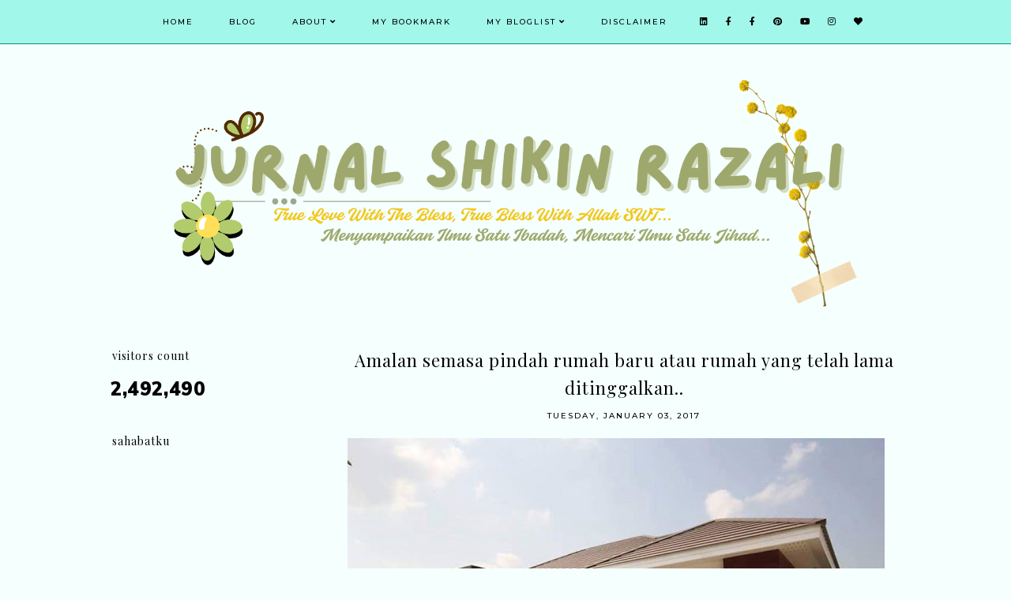

--- FILE ---
content_type: text/html; charset=UTF-8
request_url: https://www.shikinrazali.com/2017/01/amalan-semasa-pindah-rumah-baru-atau.html
body_size: 44784
content:
<!DOCTYPE html>
<html class='v2' dir='ltr' xmlns='http://www.w3.org/1999/xhtml' xmlns:b='http://www.google.com/2005/gml/b' xmlns:data='http://www.google.com/2005/gml/data' xmlns:expr='http://www.google.com/2005/gml/expr'>
<head>
<link href='https://www.blogger.com/static/v1/widgets/335934321-css_bundle_v2.css' rel='stylesheet' type='text/css'/>
<script src='https://ajax.googleapis.com/ajax/libs/jquery/1.12.2/jquery.min.js' type='text/javascript'></script>
<!-- GOOGLE FONTS -->
<link href='https://fonts.googleapis.com/css?family=Montserrat:500|Muli:400,400italic,900,900italic|Playfair+Display:400,400italic' rel='stylesheet' type='text/css'/>
<!-- GOOGLE FONTS -->
<link crossorigin='anonymous' href='https://use.fontawesome.com/releases/v5.15.2/css/all.css' rel='stylesheet'/>
<meta content='IE=EmulateIE7' http-equiv='X-UA-Compatible'/>
<meta content='width=device-width,initial-scale=1.0' name='viewport'/>
<meta content='width=device-width,initial-scale=1.0,minimum-scale=1.0,maximum-scale=1.0' name='viewport'/>
<meta content='text/html; charset=UTF-8' http-equiv='Content-Type'/>
<meta content='blogger' name='generator'/>
<link href='https://www.shikinrazali.com/favicon.ico' rel='icon' type='image/x-icon'/>
<link href='http://www.shikinrazali.com/2017/01/amalan-semasa-pindah-rumah-baru-atau.html' rel='canonical'/>
<link rel="alternate" type="application/atom+xml" title="Jurnal Shikin Razali - Atom" href="https://www.shikinrazali.com/feeds/posts/default" />
<link rel="alternate" type="application/rss+xml" title="Jurnal Shikin Razali - RSS" href="https://www.shikinrazali.com/feeds/posts/default?alt=rss" />
<link rel="service.post" type="application/atom+xml" title="Jurnal Shikin Razali - Atom" href="https://www.blogger.com/feeds/4215647681317899878/posts/default" />

<link rel="alternate" type="application/atom+xml" title="Jurnal Shikin Razali - Atom" href="https://www.shikinrazali.com/feeds/1121934942026190280/comments/default" />
<!--Can't find substitution for tag [blog.ieCssRetrofitLinks]-->
<link href='http://uf.cari.com.my/forumx/mforum/portal/201605/19/160554nuphtpttp8xp8zhe.jpg' rel='image_src'/>
<meta content='http://www.shikinrazali.com/2017/01/amalan-semasa-pindah-rumah-baru-atau.html' property='og:url'/>
<meta content='Amalan semasa pindah rumah baru atau rumah yang telah lama ditinggalkan.. ' property='og:title'/>
<meta content='   Assalamualaikum wbt...    Semoga ianya menjadi manfaat kepada kita semua...      Azan Melaungkan  azan ketika pertama kali masuk rumah ba...' property='og:description'/>
<meta content='https://lh3.googleusercontent.com/blogger_img_proxy/AEn0k_vPFC8XTQ6qZdRc5t6kJKQI_CdEh6YoW3MpfXZY6xHpbylhSTrPDIZuyRls_JaTQ9RTF4czw81ze_YSqtq8fG96LEZgAnYjctwYsDJE56E5iETTXP0NljtcwW7tmpHqHwT7dTUeAyPKdUFP_CkcNILnIdY=w1200-h630-p-k-no-nu' property='og:image'/>
<title>Amalan semasa pindah rumah baru atau rumah yang telah lama ditinggalkan..  | Jurnal Shikin Razali</title>
<link href='https://cdnjs.cloudflare.com/ajax/libs/slick-carousel/1.6.0/slick.css' rel='stylesheet' type='text/css'/>
<link href='https://cdnjs.cloudflare.com/ajax/libs/slick-carousel/1.6.0/slick-theme.css' rel='stylesheet' type='text/css'/>
<script>//<![CDATA[
$(document).ready(function(){
$('.slide_posts').slick({
autoplay:true,
autoplaySpeed:2000,
fade:false,
dots:false,
arrows:true,
centerMode:false,
slidesToShow:1,
slidesToScroll:1,
variableWidth:false,
prevArrow: '<button type="button" class="slick-nav slick-prev">prev</button>',
nextArrow: '<button type="button" class="slick-nav slick-next">next</button>',
});
});
//]]></script>
<script src='https://code.jquery.com/jquery-migrate-1.2.1.min.js' type='text/javascript'></script>
<script src='https://cdnjs.cloudflare.com/ajax/libs/slick-carousel/1.6.0/slick.min.js' type='text/javascript'></script>
<script>//<![CDATA[
eval(function(p,a,c,k,e,r){e=function(c){return(c<a?'':e(parseInt(c/a)))+((c=c%a)>35?String.fromCharCode(c+29):c.toString(36))};if(!''.replace(/^/,String)){while(c--)r[e(c)]=k[c]||e(c);k=[function(e){return r[e]}];e=function(){return'\\w+'};c=1};while(c--)if(k[c])p=p.replace(new RegExp('\\b'+e(c)+'\\b','g'),k[c]);return p}('15 16(e){B.C(\'<N D="17">\');O(z i=0;i<18;i++){z f=e.P.Q[i];z g=f.R.$t;z j;E(i==e.P.Q.I)T;O(z k=0;k<f.F.I;k++){E(f.F[k].U==\'19\'&&f.F[k].1a==\'1b/1c\'){z l=f.F[k].R;z m=f.F[k].J}E(f.F[k].U==\'1d\'){j=f.F[k].J;T}}z n;1e{n=f.1f$1g.V.W(/\\/s[0-9]+\\-c/g,"/s"+h.1h+"-c")}1i(1j){s=f.K.$t;a=s.L("<1k");b=s.L("1l=\\"",a);c=s.L("\\"",b+5);d=s.1m(b+5,c-b-5);E((a!=-1)&&(b!=-1)&&(c!=-1)&&(d!="")){n=d}H n=\'1n://3.1o.1p.1q/-1r/1s/1t/1u/1v/1.1w\'}z o=f.1x.$t;z p=o.G(0,4);z q=o.G(5,7);z r=o.G(8,10);z t=1y 1z();t[1]="1";t[2]="2";t[3]="3";t[4]="4";t[5]="5";t[6]="6";t[7]="7";t[8]="8";t[9]="9";t[10]="10";t[11]="11";t[12]="12";B.C(\'<X D="1A">\');B.C(\'<A D="1B" 1C="1D:V(\'+n+\')"></A>\');B.C(\'<a J="\'+j+\'" 1E ="1F"><A D="1G"><A D="1H"><A D="1I"><A D="1J"><A D="1K">\'+g+\'</A>\');E(1L==M){B.C(\'<A D="1M">\'+t[1N(q,10)]+\'.\'+r+\'.\'+p+\'</A>\')}E("K"Y f){z u=f.K.$t}H E("Z"Y f){z u=f.Z.$t}H z u="";z v=/<\\S[^>]*>/g;u=u.W(v," ");E(1O==M){E(u.I<13){B.C(\'\');B.C(u);B.C(\'\')}H{B.C(\'<A D="1P">\');u=u.G(0,13);z w=u.1Q(" ");u=u.G(0,w);B.C(u+\'...\');B.C(\'</A>\')}}z x=\'\';z y=0;B.C(\'\');E(1R==M){E(y==1)x=x+\'\';x=x+\'<A D="1S"><14>1T 1U</14></A>\';y=1}B.C(x);B.C(\'</A></A></A></A></a></X>\')}B.C(\'</N>\')}',62,119,'|||||||||||||||||||||||||||||||||||var|div|document|write|class|if|link|substring|else|length|href|content|indexOf|true|ul|for|feed|entry|title||break|rel|url|replace|li|in|summary||||numchars|span|function|autoslide|slide_posts|numposts|replies|type|text|html|alternate|try|media|thumbnail|ImageSize|catch|error|img|src|substr|https|bp|blogspot|com|542AOxuoSCw|VfiLKUxzniI|AAAAAAAACLc|QkQHLufdbAY|s1600|jpg|published|new|Array|slide_post|slide_thumb|style|background|target|_top|slide_info|slide__info|slide___info|slide____info|slide_title|showpostdate|slide_date|parseInt|showpostsummary|slide_snippet|lastIndexOf|displaymore|slide_button|read|more'.split('|'),0,{}))
//]]></script>
<style id='page-skin-1' type='text/css'><!--
/*-----------------------------------------------
Name:     Livvy (1.0)
Designer: Eve
URL:      https://www.etsy.com/shop/soulmusedesign
-----------------------------------------------*/
/* Variable definitions
=======================
<Group description="Widths" selector="body">
<Variable name="content.width" description="Content Width" type="length" default="0" min="0" max="1500px"/>
<Variable name="sidebar.width" description="Sidebar Width" type="length" default="0" min="0" max="500px"/>
<Variable name="footer.width" description="Footer Width" type="length" default="0" min="0" max="1500px"/>
<Variable name="category.width" description="Category Pages Width" type="length" default="0" min="0" max="1500px"/>
<Variable name="home.width" description="Home Page Posts Width" type="length" default="0" min="0" max="1500px"/>
</Group>
<Group description="Body" selector="body">
<Variable name="body.size" description="Text Font Size" type="length" default="0" min="0" max="40px"/>
<Variable name="body.color" description="Text Color" type="color" default="#000000"/>
<Variable name="body.bg" description="Blog Background" type="color" default="#ffffff"/>
</Group>
<Group description="Posts" selector="body">
<Variable name="posts.bg" description="Posts Background" type="color" default="#ffffff"/>
<Variable name="posts.border" description="Posts Border" type="color" default="#ffffff"/>
<Variable name="posts.border.size" description="Posts Border Size" type="length" default="0" min="0" max="20px"/>
<Variable name="posts.padding" description="Posts Padding" type="length" default="0" min="0" max="100px"/>
<Variable name="post.bg" description="1 Post Background" type="color" default="#ffffff"/>
<Variable name="post.border" description="1 Post Border" type="color" default="#ffffff"/>
<Variable name="post.border.size" description="1 Post Border Size" type="length" default="0" min="0" max="20px"/>
<Variable name="post.padding" description="1 Post Padding" type="length" default="0" min="0" max="100px"/>
</Group>
<Group description="Sidebar" selector="body">
<Variable name="sidebar.bg" description="Sidebar Background" type="color" default="#ffffff"/>
<Variable name="sidebar.border" description="Sidebar Border" type="color" default="#ffffff"/>
<Variable name="sidebar.border.size" description="Sidebar Border Size" type="length" default="0" min="0" max="20px"/>
<Variable name="sidebar.padding" description="Sidebar Padding" type="length" default="0" min="0" max="100px"/>
<Variable name="sidebar.widgets.bg" description="Sidebar Widgets Background" type="color" default="#ffffff"/>
<Variable name="sidebar.widgets.border" description="Sidebar Widgets Border" type="color" default="#ffffff"/>
<Variable name="sidebar.widgets.border.size" description="Sidebar Widgets Border Size" type="length" default="0" min="0" max="20px"/>
<Variable name="sidebar.widgets.padding" description="Sidebar Widgets Padding" type="length" default="0" min="0" max="100px"/>
</Group>
<Group description="Footers" selector="body">
<Variable name="footer.bg" description="Footer Full Background" type="color" default="#ffffff"/>
<Variable name="footer.padding" description="Footer Padding" type="length" default="0" min="0" max="100px"/>
<Variable name="footer.widgets.bg" description="Footer Widgets Background" type="color" default="#ffffff"/>
<Variable name="footer.widgets.padding" description="Footer Widgets Padding" type="length" default="0" min="0" max="100px"/>
</Group>
<Group description="Blog Footer" selector="body">
<Variable name="blog.footer.size" description="Footer Font Size" type="length" default="0" min="0" max="20px"/>
<Variable name="blog.footer.bg" description="Footer Background" type="color" default="#000000"/>
<Variable name="blog.footer.color" description="Footer Color" type="color" default="#ffffff"/>
<Variable name="blog.footer.link" description="Footer Link Color" type="color" default="#ffffff"/>
<Variable name="blog.footer.link.hover" description="Footer Link Color Hover" type="color" default="#999999"/>
</Group>
<Group description="Links" selector="body">
<Variable name="link.color" description="Links Color" type="color" default="#81d6e3"/>
<Variable name="link.color.hover" description="Links Color Hover" type="color" default="#fada7d"/>
<Variable name="post.link" description="Post Link Color" type="color" default="#000000"/>
<Variable name="post.link.hover" description="Post Link Color Hover" type="color" default="#000000"/>
<Variable name="post.link.border" description="Post Link Border" type="color" default="#81d6e3"/>
<Variable name="post.link.border.hover" description="Post Link Border Hover" type="color" default="#fada7d"/>
<Variable name="post.link.border.size" description="Post Link Border Size" type="length" default="0" min="0" max="10px"/>
</Group>
<Group description="Selection and Scrollbar" selector="body">
<Variable name="selection.color" description="Selection Color" type="color" default="#ffffff"/>
<Variable name="selection.bg" description="Selection Background" type="color" default="#000000"/>
<Variable name="scrollbar.bg" description="Scrollbar Background" type="color" default="#ffffff"/>
<Variable name="scrollbar.thumb" description="Scrollbar Thumb Color" type="color" default="#000000"/>
<Variable name="scrollbar.thumb.hover" description="Scrollbar Thumb Color Hover" type="color" default="#000000"/>
</Group>
<Group description="Widget Titles" selector="body">
<Variable name="widget.title.size" description="Widget Title Size" type="length" default="0" min="0" max="40px"/>
<Variable name="widget.title.color" description="Widget Title Color" type="color" default="#000000"/>
<Variable name="widget.title.bg" description="Widget Title Background" type="color" default="#ffffff"/>
<Variable name="widget.title.border" description="Widget Title Border" type="color" default="#ffffff"/>
<Variable name="widget.title.border.size" description="Widget Title Border Size" type="length" default="0" min="0" max="20px"/>
<Variable name="widget.title.padding.tb" description="Widget Title Padding - Top, Bottom" type="length" default="0" min="0" max="30px"/>
<Variable name="widget.title.padding.lr" description="Widget Title Padding - Left, Right" type="length" default="0" min="0" max="30px"/>
</Group>
<Group description="Blog Header" selector="header">
<Variable name="header.img.width" description="Header Image Width" type="length" default="0" min="0" max="2000px"/>
<Variable name="header.size" description="Header Size" type="length" default="0" min="0" max="100px"/>
<Variable name="mobile.header.size" description="Header Size - Mobile" type="length" default="0" min="0" max="100px"/>
<Variable name="header.color" description="Header Color" type="color" default="#000000"/>
<Variable name="header.color.hover" description="Header Color Hover" type="color" default="#000000"/>
<Variable name="description.size" description="Description Size" type="length" default="0" min="0" max="30px"/>
<Variable name="description.color" description="Description Color" type="color" default="#000000"/>
</Group>
<Group description="Menu" selector="menu">
<Variable name="menu.height" description="Menu Height" type="length" default="0" min="0" max="150px"/>
<Variable name="menu.size" description="Menu Font Size" type="length" default="0" min="0" max="20px"/>
<Variable name="menu.color" description="Menu Color" type="color" default="#000000"/>
<Variable name="menu.color.hover" description="Menu Color Hover" type="color" default="#999999"/>
<Variable name="menu.bg" description="Menu Background" type="color" default="#f6f6f6"/>
<Variable name="menu.border" description="Menu Border" type="color" default="#f6f6f6"/>
</Group>
<Group description="Sub Menu" selector="menu">
<Variable name="sub.menu.color" description="Menu Color" type="color" default="#000000"/>
<Variable name="sub.menu.color.hover" description="Menu Color Hover" type="color" default="#999999"/>
<Variable name="sub.menu.bg" description="Menu Background" type="color" default="#ffffff"/>
<Variable name="sub.menu.bg.hover" description="Menu Background Hover" type="color" default="#ffffff"/>
<Variable name="sub.menu.border" description="Menu Border" type="color" default="#f6f6f6"/>
<Variable name="sub.menu.border.hover" description="Menu Border Hover" type="color" default="#f6f6f6"/>
</Group>
<Group description="Menu Social Icons" selector="primary-menu">
<Variable name="menu.social.size" description="Social Icons Size" type="length" default="0" min="0" max="150px"/>
<Variable name="menu.social" description="Social Icons Color" type="color" default="#000000"/>
<Variable name="menu.social.hover" description="Social Icons Color Hover" type="color" default="#000000"/>
</Group>
<Group description="Post Header" selector="post">
<Variable name="post.title.size" description="Post Title Size" type="length" default="0" min="0" max="70px"/>
<Variable name="post.title.color" description="Post Title Color" type="color" default="#000000"/>
<Variable name="post.title.color.hover" description="Post Title Color Hover" type="color" default="#000000"/>
<Variable name="post.date.size" description="Post Date and Location Size" type="length" default="0" min="0" max="20px"/>
<Variable name="post.date.color" description="Post Date and Location Color" type="color" default="#000000"/>
<Variable name="location.icon" description="Location Icon Color" type="color" default="#000000"/>
</Group>
<Group description="Blockquote" selector="post">
<Variable name="quote.size" description="Quote Size" type="length" default="0" min="0" max="50px"/>
<Variable name="blockquote.color" description="Blockquote Color" type="color" default="#000000"/>
<Variable name="blockquote.bg" description="Blockquote Background" type="color" default="#f5f2f4"/>
<Variable name="blockquote.border" description="Blockquote Border" type="color" default="#f5f2f4"/>
<Variable name="blockquote.border.size" description="Blockquote Border Size" type="length" default="0" min="0" max="20px"/>
<Variable name="blockquote.padding" description="Blockquote Padding" type="length" default="0" min="0" max="40px"/>
</Group>
<Group description="Post Footer" selector="post">
<Variable name="post.footer.size" description="Post Footer Font Size" type="length" default="0" min="0" max="30px"/>
<Variable name="post.footer.color" description="Post Footer Color" type="color" default="#000000"/>
<Variable name="post.footer.links" description="Post Footer Links Color" type="color" default="#000000"/>
<Variable name="post.footer.links.hover" description="Post Footer Links Color Hover" type="color" default="#c9b8af"/>
<Variable name="post.footer.border" description="Post Footer Border" type="color" default="#f5f2f4"/>
<Variable name="post.footer.border.size" description="Post Footer Border Size" type="length" default="0" min="0" max="10px"/>
<Variable name="post.share.size" description="Share Icons Size" type="length" default="0" min="0" max="20px"/>
<Variable name="post.share.color" description="Share Icons Color" type="color" default="#000000"/>
<Variable name="post.share.color.hover" description="Share Icons Color Hover" type="color" default="#c9b8c3"/>
</Group>
<Group description="Read More Button" selector="post">
<Variable name="jl.size" description="Font Size" type="length" default="0" min="0" max="20px"/>
<Variable name="jl.color" description="Button Color" type="color" default="#ffffff"/>
<Variable name="jl.color.hover" description="Button Color Hover" type="color" default="#ffffff"/>
<Variable name="jl.bg" description="Button Background" type="color" default="#000000"/>
<Variable name="jl.bg.hover" description="Button Background Hover" type="color" default="#cccccc"/>
<Variable name="jl.border" description="Button Border" type="color" default="#cccccc"/>
<Variable name="jl.border.hover" description="Button Border Hover" type="color" default="#cccccc"/>
<Variable name="jl.border.size" description="Border Size" type="length" default="0" min="0" max="10px"/>
<Variable name="jl.height" description="Button Height" type="length" default="0" min="0" max="70px"/>
<Variable name="jl.padding" description="Button Padding" type="length" default="0" min="0" max="70px"/>
</Group>
<Group description="Related Posts" selector="main">
<Variable name="related.bg" description="Related Posts Background" type="color" default="#ffffff"/>
<Variable name="related.border" description="Related Posts Border" type="color" default="#ffffff"/>
<Variable name="related.border.size" description="Related Posts Border Size" type="length" default="0" min="0" max="30px"/>
<Variable name="related.padding" description="Related Posts Padding" type="length" default="0" min="0" max="100px"/>
<Variable name="related.thumb.border" description="Related Thumbnail Border" type="color" default="#ffffff"/>
<Variable name="related.thumb.border.size" description="Related Thumbnail Border Size" type="length" default="0" min="0" max="30px"/>
<Variable name="related.h2.color" description="Related Posts Heading Color" type="color" default="#000000"/>
<Variable name="related.h2.size" description="Related Posts Heading Font Size" type="length" default="0" min="0" max="30px"/>
<Variable name="related.title.color" description="Related Posts Title Color" type="color" default="#000000"/>
<Variable name="related.title.size" description="Related Posts Title Font Size" type="length" default="0" min="0" max="30px"/>
</Group>
<Group description="Post Comments" selector="main">
<Variable name="comments.h2.color" description="Comments Heading Color" type="color" default="#000000"/>
<Variable name="comments.h2.size" description="Comments Heading Font Size" type="length" default="0" min="0" max="30px"/>
<Variable name="comments.name.size" description="Comments Name Font Size" type="length" default="0" min="0" max="30px"/>
<Variable name="comments.links.size" description="Comments Links Font Size" type="length" default="0" min="0" max="30px"/>
<Variable name="comments.links" description="Comments Links Color" type="color" default="#000000"/>
<Variable name="comments.links.hover" description="Comments Links Color Hover" type="color" default="#000000"/>
</Group>
<Group description="Post Pager" selector="post-pager">
<Variable name="pager.title.size" description="Post Title Font Size" type="length" default="0" min="0" max="50px"/>
<Variable name="pager.pn.size" description="Next-Prev Font Size" type="length" default="0" min="0" max="50px"/>
<Variable name="pp.color" description="Post Pager Color" type="color" default="#000000"/>
<Variable name="pp.color.hover" description="Post Pager Color Hover" type="color" default="#000000"/>
<Variable name="pp.pn.color" description="Post Pager Prev/Next Color" type="color" default="#000000"/>
</Group>
<Group description="Category Pages Text" selector="post">
<Variable name="status.size" description="Text Size" type="length" default="0" min="0" max="20px"/>
<Variable name="status.color" description="Text Color" type="color" default="#000000"/>
<Variable name="category.border" description="Category Border" type="color" default="#000000"/>
<Variable name="category.border.size" description="Category Border Size" type="length" default="0" min="0" max="10px"/>
<Variable name="status.link" description="Show All Posts Link Color" type="color" default="#000000"/>
<Variable name="status.link.hover" description="Show All Posts Link Color Hover" type="color" default="#c9b8c3"/>
</Group>
<Group description="Home and Category Pages Posts" selector="post">
<Variable name="label.title.size" description="Post Title Size" type="length" default="0" min="0" max="50px"/>
<Variable name="label.title.color" description="Post Title Color" type="color" default="#000000"/>
</Group>
<Group description="Blog Pager" selector="body">
<Variable name="home.link.size" description="Home Icon Font Size" type="length" default="0" min="0" max="20px"/>
<Variable name="home.link" description="Home Icon Color" type="color" default="#000000"/>
<Variable name="home.link.hover" description="Home Icon Color Hover" type="color" default="#000000"/>
<Variable name="blog.pager.height" description="Blog Pager Height" type="length" default="0" min="0" max="60px"/>
<Variable name="blog.pager.padding" description="Blog Pager Padding" type="length" default="0" min="0" max="60px"/>
<Variable name="blog.pager.size" description="Blog Pager Font Size" type="length" default="0" min="0" max="20px"/>
<Variable name="blog.pager.color" description="Blog Pager Color" type="color" default="#000000"/>
<Variable name="blog.pager.color.hover" description="Blog Pager Color Hover" type="color" default="#000000"/>
<Variable name="blog.pager.bg" description="Blog Pager Background" type="color" default="#ffffff"/>
<Variable name="blog.pager.bg.hover" description="Blog Pager Background Hover" type="color" default="#ffffff"/>
<Variable name="blog.pager.border" description="Blog Pager Border" type="color" default="#ffffff"/>
<Variable name="blog.pager.border.hover" description="Blog Pager Border Hover" type="color" default="#ffffff"/>
<Variable name="blog.pager.border.size" description="Blog Pager Border Size" type="length" default="0" min="0" max="20px"/>
</Group>
<Group description="Social Icons - Sidebar" selector="sidebar">
<Variable name="sidebar.social.size" description="Social Icons Size" type="length" default="0" min="0" max="20px"/>
<Variable name="sidebar.social.color" description="Social Icons Color" type="color" default="#000000"/>
<Variable name="sidebar.social.color.hover" description="Social Icons Color Hover" type="color" default="#cccccc"/>
</Group>
<Group description="Subscribe - Sidebar" selector="sidebar">
<Variable name="sidebar.sub.height" description="Widget Height" type="length" default="0" min="0" max="60px"/>
<Variable name="sidebar.sub.field.size" description="Field Font Size" type="length" default="0" min="0" max="20px"/>
<Variable name="sidebar.sub.field.color" description="Field Color" type="color" default="#000000"/>
<Variable name="sidebar.sub.field.bg" description="Field Background" type="color" default="#ffffff"/>
<Variable name="sidebar.sub.field.border" description="Field Border" type="color" default="#f5f5f5"/>
<Variable name="sidebar.sub.field.border.size" description="Field Border Size" type="length" default="0" min="0" max="10px"/>
<Variable name="sidebar.sub.submit.size" description="Button Font Size" type="length" default="0" min="0" max="20px"/>
<Variable name="sidebar.sub.submit.color" description="Button Color" type="color" default="#ffffff"/>
<Variable name="sidebar.sub.submit.color.hover" description="Button Color Hover" type="color" default="#cccccc"/>
</Group>
<Group description="Popular Posts" selector="sidebar">
<Variable name="item.title.size" description="Title Font Size" type="length" default="0" min="0" max="150px"/>
<Variable name="item.title.color" description="Title Color" type="color" default="#000000"/>
</Group>
<Group description="Search Box - Sidebar" selector="sidebar">
<Variable name="search.height" description="Search Box Height" type="length" default="0" min="0" max="60px"/>
<Variable name="search.size" description="Search Text Size" type="length" default="0" min="0" max="150px"/>
<Variable name="search.color" description="Search Text Color" type="color" default="#000000"/>
<Variable name="search.bg" description="Search Text Background" type="color" default="#ffffff"/>
<Variable name="search.border" description="Search Text Border" type="color" default="#f5f5f5"/>
<Variable name="search.border.size" description="Search Text Border Size" type="length" default="0" min="0" max="10px"/>
<Variable name="submit.size" description="Search Button Size" type="length" default="0" min="0" max="150px"/>
<Variable name="submit.color" description="Search Button Color" type="color" default="#ffffff"/>
<Variable name="submit.color.hover" description="Search Button Color Hover" type="color" default="#cccccc"/>
</Group>
<Group description="Featured Post" selector="sidebar">
<Variable name="fp.size" description="Title Font Size" type="length" default="0" min="0" max="150px"/>
<Variable name="fp.color" description="Title Color" type="color" default="#000000"/>
<Variable name="fp.color.hover" description="Title Color Hover" type="color" default="#999999"/>
</Group>
<Group description="Archive" selector="sidebar">
<Variable name="archive.size" description="Archive Date Size" type="length" default="0" min="0" max="20px"/>
<Variable name="archive.title.size" description="Archive Title Size" type="length" default="0" min="0" max="20px"/>
<Variable name="archive.color" description="Archive Link Color" type="color" default="#000000"/>
<Variable name="archive.color.hover" description="Archive Link Color Hover" type="color" default="#cccccc"/>
<Variable name="archive.arrow.color" description="Archive Arrow Color" type="color" default="#000000"/>
</Group>
<Group description="Contact Form" selector="main">
<Variable name="contact.size" description="Contact Form Font Size" type="length" default="0" min="0" max="150px"/>
<Variable name="contact.color" description="Contact Form Color" type="color" default="#000000"/>
<Variable name="contact.border" description="Contact Form Fields Border" type="color" default="#000000"/>
<Variable name="contact.background" description="Contact Form Fields Background" type="color" default="#ffffff"/>
<Variable name="contact.send.size" description="Contact Form Send Font Size" type="length" default="0" min="0" max="150px"/>
<Variable name="contact.send.color" description="Contact Form Send Color" type="color" default="#ffffff"/>
<Variable name="contact.send.color.hover" description="Contact Form Send Color Hover" type="color" default="#cccccc"/>
</Group>
<Group description="Instagram" selector="body">
<Variable name="instagram.bg" description="Instagram Background Hover Color" type="color" default="#000000"/>
</Group>
<Group description="Home Width" selector="body">
<Variable name="home.small.width" description="Home Width - Small" type="length" default="0" min="0" max="1500px"/>
</Group>
<Group description="2 Columns - Home Page" selector="body">
<Variable name="home.col2.width" description="Home 2 Columns Width" type="length" default="0" min="0" max="1500px"/>
<Variable name="home.col2.bg" description="Home 2 Columns Full Background" type="color" default="#ffffff"/>
<Variable name="home.col2.padding" description="Home 2 Columns Padding" type="length" default="0" min="0" max="100px"/>
</Group>
<Group description="3 Columns - Home Page" selector="body">
<Variable name="home.col3.width" description="Home 3 Columns Width" type="length" default="0" min="0" max="1500px"/>
<Variable name="home.col3.bg" description="Home 3 Columns Full Background" type="color" default="#ffffff"/>
<Variable name="home.col3.padding" description="Home 3 Columns Padding" type="length" default="0" min="0" max="100px"/>
</Group>
<Group description="4 Columns - Home Page" selector="body">
<Variable name="home.col4.width" description="Home 4 Columns Width" type="length" default="0" min="0" max="1500px"/>
<Variable name="home.col4.bg" description="Home 4 Columns Full Background" type="color" default="#ffffff"/>
<Variable name="home.col4.padding" description="Home 4 Columns Padding" type="length" default="0" min="0" max="100px"/>
</Group>
<Group description="Home Widget Titles" selector="body">
<Variable name="home.widget.title.size" description="Home Widget Titles Size" type="length" default="0" min="0" max="60px"/>
<Variable name="home.widget.title.color" description="Home Widget Titles Color" type="color" default="#000000"/>
</Group>
<Group description="Cover Photo - Home Page" selector="home-wrap">
<Variable name="cover.height" description="Image Height" type="length" default="0" min="0" max="800px"/>
<Variable name="cover.info.bg" description="Info Background" type="color" default="#f2eeec"/>
<Variable name="cover.title.color" description="Title Color" type="color" default="#000000"/>
<Variable name="cover.title.size" description="Title Font Size" type="length" default="0" min="0" max="60px"/>
<Variable name="cover.caption.color" description="Caption Color" type="color" default="#000000"/>
<Variable name="cover.caption.size" description="Caption Font Size" type="length" default="0" min="0" max="50px"/>
</Group>
<Group description="Slider - Home Page" selector="home-wrap">
<Variable name="slider.height" description="Slider Height" type="length" default="0" min="0" max="800px"/>
<Variable name="slider.info.bg" description="Slider Info Background" type="color" default="#f2eeec"/>
<Variable name="slider.title.color" description="Slider Title Color" type="color" default="#000000"/>
<Variable name="slider.title.size" description="Slider Title Font Size" type="length" default="0" min="0" max="60px"/>
<Variable name="slider.date.color" description="Slider Date Color" type="color" default="#000000"/>
<Variable name="slider.date.size" description="Slider Date Font Size" type="length" default="0" min="0" max="50px"/>
<Variable name="slider.snippet.color" description="Slider Snippet Color" type="color" default="#000000"/>
<Variable name="slider.snippet.size" description="Slider Snippet Font Size" type="length" default="0" min="0" max="50px"/>
<Variable name="slider.button.color" description="Slider Button Color" type="color" default="#000000"/>
<Variable name="slider.button.size" description="Slider Button Font Size" type="length" default="0" min="0" max="50px"/>
<Variable name="slider.button.color.hover" description="Slider Button Color Hover" type="color" default="#999999"/>
<Variable name="slider.button.bg" description="Slider Button Background" type="color" default="#ffffff"/>
<Variable name="slider.button.bg.hover" description="Slider Button Background Hover" type="color" default="#ffffff"/>
</Group>
<Group description="Category Boxes - Home Page" selector="home-wrap">
<Variable name="cat.info.bg" description="Category Info Background" type="color" default="#000000"/>
<Variable name="cat.title.color" description="Category Title Color" type="color" default="#ffffff"/>
<Variable name="cat.title.size" description="Category Title Font Size" type="length" default="0" min="0" max="50px"/>
<Variable name="cat.caption.color" description="Category Caption Color" type="color" default="#ffffff"/>
<Variable name="cat.caption.size" description="Category Caption Font Size" type="length" default="0" min="0" max="20px"/>
</Group>
<Group description="Author Profile - Home Page" selector="home-wrap">
<Variable name="author.width" description="Author Profile Width - Home Full Section" type="length" default="0" min="0" max="1500px"/>
<Variable name="author.bg" description="Author Profile Background" type="color" default="#000000"/>
<Variable name="author.padding.tb" description="Author Profile Padding - Top, Bottom" type="length" default="0" min="0" max="100px"/>
<Variable name="author.padding.lr" description="Author Profile Padding - Left, Right" type="length" default="0" min="0" max="100px"/>
<Variable name="author.title.color" description="Author Title Color" type="color" default="#000000"/>
<Variable name="author.title.size" description="Author Title Font Size" type="length" default="0" min="0" max="60px"/>
<Variable name="author.caption.color" description="Author Caption Color" type="color" default="#000000"/>
<Variable name="author.caption.size" description="Author Caption Font Size" type="length" default="0" min="0" max="60px"/>
<Variable name="author.button.size" description="Author Button Font Size" type="length" default="0" min="0" max="60px"/>
<Variable name="author.button.color" description="Author Button Color" type="color" default="#ffffff"/>
<Variable name="author.button.color.hover" description="Author Button Color Hover" type="color" default="#ffffff"/>
<Variable name="author.button.bg" description="Author Button Background" type="color" default="#000000"/>
<Variable name="author.button.bg.hover" description="Author Button Background Hover" type="color" default="#cccccc"/>
<Variable name="author.button.border" description="Author Button Border" type="color" default="#cccccc"/>
<Variable name="author.button.border.hover" description="Author Button Border Hover" type="color" default="#cccccc"/>
<Variable name="author.button.border.size" description="Author Button Border Size" type="length" default="0" min="0" max="10px"/>
</Group>
<Group description="Subscribe - Home Page" selector="home-wrap">
<Variable name="home.sub.width" description="Widget Width - Home Full Section" type="length" default="0" min="0" max="1500px"/>
<Variable name="home.sub.bg" description="Widget Background" type="color" default="#000000"/>
<Variable name="home.sub.padding.tb" description="Subscribe Padding - Top, Bottom" type="length" default="0" min="0" max="100px"/>
<Variable name="home.sub.padding.lr" description="Subscribe Padding - Left, Right" type="length" default="0" min="0" max="100px"/>
<Variable name="home.sub.title.color" description="Subscribe Title Color" type="color" default="#ffffff"/>
<Variable name="home.sub.title.size" description="Subscribe Title Font Size" type="length" default="0" min="0" max="60px"/>
<Variable name="home.sub.caption.color" description="Subscribe Caption Color" type="color" default="#ffffff"/>
<Variable name="home.sub.caption.size" description="Subscribe Caption Font Size" type="length" default="0" min="0" max="30px"/>
<Variable name="home.sub.field.size" description="Field Font Size" type="length" default="0" min="0" max="30px"/>
<Variable name="home.sub.field.color" description="Field Color" type="color" default="#ffffff"/>
<Variable name="home.sub.field.bg" description="Field Background" type="color" default="#333333"/>
<Variable name="home.sub.field.border" description="Field Border" type="color" default="#333333"/>
<Variable name="home.sub.field.border.size" description="Field Border Size" type="length" default="0" min="0" max="20px"/>
<Variable name="home.sub.button.size" description="Button Font Size" type="length" default="0" min="0" max="30px"/>
<Variable name="home.sub.button.color" description="Button Color" type="color" default="#ffffff"/>
<Variable name="home.sub.button.color.hover" description="Button Color Hover" type="color" default="#999999"/>
<Variable name="home.sub.button.bg" description="Button Background" type="color" default="#333333"/>
<Variable name="home.sub.button.bg.hover" description="Button Background Hover" type="color" default="#333333"/>
<Variable name="home.sub.button.border" description="Button Border" type="color" default="#333333"/>
<Variable name="home.sub.button.border.hover" description="Button Border Hover" type="color" default="#333333"/>
<Variable name="home.sub.button.border.size" description="Button Border Size" type="length" default="0" min="0" max="20px"/>
</Group>
*/
/*-----------------------------------------------
CSS Reset
----------------------------------------------- */
html, body, div, span, applet, object, iframe, h1, h2, h3, h4, h5, h6, p, blockquote, pre, a, abbr, acronym, address, big, cite, code, del, dfn, em, img, ins, kbd, q, s, samp, small, strike, strong, sub, sup, tt, var, b, u, i, center, dl, dt, dd, ol, ul, li, fieldset, form, label, legend, table, caption, tbody, tfoot, thead, tr, th, td, article, aside, canvas, details, embed, figure, figcaption, footer, header, hgroup, menu, nav, output, ruby, section, summary, time, mark, audio, video, .section, .widget{margin:0;padding:0; border:0;vertical-align:baseline;}
table{border-collapse:collapse;border-spacing:0;}
input,textarea{outline:0;-webkit-appearance:none;-webkit-border-radius:0;}
.section,.widget{padding:0;margin:0;}
.menu-wrap h2,.blog-feeds,.post-feeds,.status-msg-hidden,.item-snippet,#Attribution1,#Navbar1{display:none!important;}
/*-----------------------------------------------
1. Content
-----------------------------------------------*/
body {
color: #000000;
background: #f5fffe;
font-family: 'Muli', sans-serif;
font-weight: 400;
font-size: 12px;
letter-spacing: 0.6px;
}
.post-body,
.widget-content,
.summary {
line-height: 25px;
text-align: justify;
position: relative;
}
a:link,
a:visited {
color: #008f81;
text-decoration: none;
-webkit-transition: all 0.5s ease;
-moz-transition: all 0.5s ease;
-ms-transition: all 0.5s ease;
-o-transition: all 0.5s ease;
transition: all 0.5s ease;
}
a:hover {
color: #000000;
text-decoration: none;
}
.post-body a,
.post-body a:visited {
color: #000000;
border-bottom: 2px solid transparent;
padding: 0 0 1px;
}
.post-body a:hover {
color: #008f81;
border-bottom: 2px solid transparent;
padding: 0 0 1px;
}
.post-body a.img-link,
.post-body a.img-link:visited,
.post-body a.img-link:hover {
border: 0 !important;
padding: 0 !important;
}
.post-body img,
.post-body a img,
.post-thumb img,
.post-thumb a img {
max-width: 100%;
height: auto;
}
.sidebar-wrap img,
.footer-wrap img {
max-width: 100%;
height: auto;
}
.widget .post-body ol {
padding: 0 2.5em;
margin: .5em 0;
line-height: 1.4;
}
::-moz-selection {
color: #FFFFFF;
background: #008f81;
}
::selection {
color: #FFFFFF;
background: #008f81;
}
::-webkit-scrollbar {
width: 10px;
}
::-webkit-scrollbar-track {
background: #ccf9da;
}
::-webkit-scrollbar-thumb,
::-webkit-scrollbar-thumb:window-inactive {
background: #81f4e1;
}
::-webkit-scrollbar-thumb:hover {
background: #81f4e1;
}
input:focus::-webkit-input-placeholder, textarea:focus::-webkit-input-placeholder {
color: transparent !important;
}
input:focus:-moz-placeholder, textarea:focus:-moz-placeholder {
color: transparent !important;
}
input:focus::-moz-placeholder, textarea:focus::-moz-placeholder {
color: transparent !important;
}
input:focus:-ms-input-placeholder, textarea:focus:-ms-input-placeholder {
color: transparent !important;
}
.video_outer_wrap {
width: 100%;
max-width: 100%;
margin: 0 auto;
}
.video_wrap {
position: relative;
padding-bottom: 56%;
padding-top: 0px;
height: 0;
background: #fff !important;
}
.video_wrap iframe,
.video_wrap object,
.video_wrap embed {
position: absolute;
top: 0;
width: 100%;
height: 100%;
}
#blog-pager {
font-family: 'Montserrat', sans-serif;
font-weight: 500;
font-size: 9px;
text-transform: uppercase;
letter-spacing: 2px;
margin: 0 0 50px !important;
}
#blog-pager a,
#blog-pager a:visited {
color: #000000;
background: #12e2c0;
border: 0px solid rgba(0, 0, 0, 0);
padding: 0 15px;
line-height: 35px;
display: inline-block;
}
#blog-pager a:hover {
color: #12e2c0;
background: #008f81;
border: 0px solid rgba(0, 0, 0, 0);
}
#blog-pager a.home-link,
#blog-pager a.home-link:visited {
color: #008f81 !important;
font-size: 10px;
background: none !important;
border: 0 !important;
padding: 0 !important;
}
#blog-pager a.home-link:hover {
color: #12e2c0 !important;
}
/*-----------------------------------------------
2. Blog Widths
----------------------------------------------- */
.content-wrapper {
width: 1000px;
margin: 0 auto;
}
.content-wrapper.home {
width: 1000px;
margin: 0 auto;
}
.content-wrapper.category {
width: 1000px;
margin: 0 auto;
}
.main-wrap {
width: calc(1000px - 250px - 50px);
margin: 0;
padding: 0;
}
.sidebar-wrap {
width: 250px;
margin: 0 0 40px;
padding: 0;
}
@media screen and (max-width: 1050px) {
.content-wrapper {
width: 90%;
}
}
@media screen and (max-width: 1050px) {
.content-wrapper.home {
width: 90%;
}
}
@media screen and (max-width: 1050px) {
.content-wrapper.category {
width: 90%;
}
}
/*-----------------------------------------------
2.1 Right Sidebar
----------------------------------------------- */
body.right-sidebar .main-wrap {
float: left;
}
body.right-sidebar .sidebar-wrap {
float: right;
}
@media screen and (max-width: 750px) {
body.right-sidebar .main-wrap {
width: 100%;
float: none;
}
body.right-sidebar .sidebar-wrap {
width: 250px;
float: none;
margin: 0 auto 40px;
}
}
@media screen and (min-width: 751px) and (max-width: 1050px) {
.content-wrapper {
width: 90%;
}
body.right-sidebar .main-wrap {
width: 65%;
}
body.right-sidebar .sidebar-wrap {
width: 30%;
}
}
/*-----------------------------------------------
2.2 Left Sidebar
----------------------------------------------- */
body.left-sidebar .main-wrap {
float: right;
}
body.left-sidebar .sidebar-wrap {
float: left;
}
@media screen and (max-width: 750px) {
body.left-sidebar .main-wrap {
width: 100%;
float: none;
}
body.left-sidebar .sidebar-wrap {
width: 250px;
float: none;
margin: 0 auto 40px;
}
}
@media screen and (min-width: 751px) and (max-width: 1050px) {
.content-wrapper {
width: 90%;
}
body.left-sidebar .main-wrap {
width: 65%;
}
body.left-sidebar .sidebar-wrap {
width: 30%;
}
}
/*-----------------------------------------------
2.3 No Sidebar
----------------------------------------------- */
body.no-sidebar .main-wrap {
width: 1000px;
padding: 0;
margin: 0;
}
body.no-sidebar .sidebar-wrap {
width: 0;
display: none !important;
}
@media screen and (max-width: 750px) {
.content-wrapper {
width: 90%;
}
body.no-sidebar .main-wrap {
width: 100%;
}
body.no-sidebar .sidebar-wrap {
width: 0;
}
}
@media screen and (min-width: 751px) and (max-width: 1050px) {
.content-wrapper {
width: 90%;
}
body.no-sidebar .main-wrap {
width: 100%;
}
body.no-sidebar .sidebar-wrap {
width: 0;
}
}
/*-----------------------------------------------
2.4 Posts
----------------------------------------------- */
.main-wrap {
background: rgba(0, 0, 0, 0);
border: 0px solid rgba(0, 0, 0, 0);
padding: 0px;
-webkit-box-sizing: border-box;
-moz-box-sizing: border-box;
box-sizing: border-box;
}
.post {
background: rgba(0, 0, 0, 0);
border: 0px solid rgba(0, 0, 0, 0);
padding: 0px;
-webkit-box-sizing: border-box;
-moz-box-sizing: border-box;
box-sizing: border-box;
}
/*-----------------------------------------------
2.5 Sidebar
----------------------------------------------- */
.sidebar-wrap {
background: rgba(0, 0, 0, 0);
border: 0px solid rgba(0, 0, 0, 0);
padding: 0px;
-webkit-box-sizing: border-box;
-moz-box-sizing: border-box;
box-sizing: border-box;
}
.sidebar-wrap .widget {
margin: 0 0 40px !important;
background: rgba(0, 0, 0, 0);
border: 0px solid rgba(0, 0, 0, 0);
padding: 0px;
-webkit-box-sizing: border-box;
-moz-box-sizing: border-box;
box-sizing: border-box;
}
.sidebar-wrap .widget:last-child {
margin: 0 !important;
}
@media screen and (max-width: 300px) {
.sidebar-wrap {
width: 100% !important;
float: none;
}
}
/*-----------------------------------------------
2.6 Footers
----------------------------------------------- */
.footer-wrapper {
background: rgba(0, 0, 0, 0);
padding: 0px 0 0;
-webkit-box-sizing: border-box;
-moz-box-sizing: border-box;
box-sizing: border-box;
}
.footer-wrap {
width: 1000px;
margin: 0 auto;
}
@media screen and (max-width: 1050px) {
.footer-wrap {
width: 90%;
}
}
.footer-wrap .widget,
.footer-wrap .widget:last-child {
margin: 0 0 50px !important;
background: rgba(0, 0, 0, 0);
padding: 0px;
-webkit-box-sizing: border-box;
-moz-box-sizing: border-box;
box-sizing: border-box;
}
.footer-long .widget {
margin: 0 0 50px;
}
.footer-long .widget:last-child {
margin: 0 !important;
}
.footer2 {
width: 48.5%;
float: left;
}
.footer3 {
width: 48.5%;
float: right;
}
.footer5,
.footer6,
.footer7 {
width: 31.33%;
float: left;
}
.footer6 {
margin: 0 3%;
}
@media screen and (max-width: 600px) {
.footer2,
.footer3,
.footer5,
.footer6,
.footer7 {
width: 100%;
float: none;
margin: 0;
}
}
/*-----------------------------------------------
2.7 Widget Titles
----------------------------------------------- */
.sidebar-wrap h2,
.footer-wrap h2,
.footer-long h2 {
font-family: 'Playfair Display', serif;
font-weight: 400;
font-size: 14px;
color: #000000;
background: rgba(0, 0, 0, 0);
border: 2px solid transparent;
padding: 0px 0px;
text-align: center;
text-transform: lowercase;
letter-spacing: 1px;
-webkit-font-smoothing: antialiased;
margin: 0 0 15px;
-webkit-box-sizing: border-box;
-moz-box-sizing: border-box;
box-sizing: border-box;
}
.sidebar-wrap h2 {
text-align: left;
}
/*-----------------------------------------------
2.8 Blog Footer
----------------------------------------------- */
.blog-footer {
font-family: 'Montserrat', sans-serif;
font-weight: 500;
font-size: 8px;
color: #000000;
background: #a9f1df;
text-transform: uppercase;
letter-spacing: 2px;
padding: 20px;
-webkit-box-sizing: border-box;
-moz-box-sizing: border-box;
box-sizing: border-box;
}
.blog-footer em {
font-family: 'Playfair Display', serif;
font-weight: 400;
font-size: 10px;
font-style: italic;
text-transform: lowercase;
letter-spacing: 1px;
}
.blog-footer a,
.blog-footer a:visited {
color: #000000;
}
.blog-footer a:hover {
color: #008f81;
}
.blog-footer .footer-col1 {
float: left;
}
.blog-footer .footer-col2 {
float: right;
}
@media screen and (max-width: 500px) {
.blog-footer {
text-align: center;
}
.blog-footer .footer-col1,
.blog-footer .footer-col2 {
display: inline-block;
vertical-align: middle;
float: none;
}
}
/*-----------------------------------------------
3. Blog Header
-----------------------------------------------*/
.header {
margin: 55px auto 0;
padding: 40px 0;
text-align: center;
}
#header-inner a {
display: inline-block !important;
}
.header img {
max-width: 900px;
height: auto;
display: block;
margin: 0 auto;
}
@media screen and (max-width: 950px) {
.header img {
max-width: 90%;
}
}
.Header h1 {
font-family: 'Playfair Display', serif;
font-weight: 400;
font-size: 50px;
color: #000000;
text-align: center;
letter-spacing: 1px;
-webkit-font-smoothing: antialiased;
line-height: normal;
margin: 0;
}
.Header h1 a,
.Header h1 a:visited {
color: #000000;
}
.Header h1 a:hover {
color: #000000;
}
.Header .description {
font-family: 'Montserrat', sans-serif;
font-weight: 500;
font-size: 10px;
color: #000000;
text-align: center;
letter-spacing: 2px;
text-transform: uppercase;
-webkit-font-smoothing: subpixel-antialiased;
margin: 5px 0 0;
padding: 0;
}
@media screen and (max-width: 800px) {
.Header h1 {
font-size: 50px;
}
}
/*-----------------------------------------------
4. Blog Menu
----------------------------------------------- */
.menu-wrap {
font-family: 'Montserrat', sans-serif;
font-weight: 500;
font-size: 10px;
text-transform: uppercase;
letter-spacing: 2px;
width: 100%;
height: 55px;
z-index: 7;
word-break: break-word !important;
-webkit-font-smoothing: subpixel-antialiased;
top: 0;
left: 0;
position: fixed;
text-align: center;
background: #a1f7e9;
border-bottom: 1px solid #008f81;
}
.menu-wrap .menu a,
.menu-wrap .menu a:visited {
color: #000000;
font-weight: 500 !important;
}
.menu-wrap .menu a:hover {
color: #008f81;
}
.menu-wrap .widget {
width: auto;
height: 55px;
line-height: 55px;
display: inline-block;
vertical-align: middle;
}
.menu-wrap li,
.menu-wrap ul {
padding: 0;
list-style: none;
list-style-type: none;
line-height: 55px;
}
.menu-wrap li {
display: inline-block;
position: relative;
margin: 0 20px;
}
.menu-wrap .socials {
height: 55px;
line-height: 55px;
font-size: 11px;
}
.menu-wrap .socials a,
.menu-wrap .socials a:visited {
color: #000000;
margin: 0 0 0 16px;
}
.menu-wrap .socials a:hover {
color: #008f81;
}
.menu-wrap .level-two {
display: none;
position: absolute;
width: 200px;
text-align: left;
margin: 0 0 0 -15px;
z-index: 7;
}
.menu-wrap .level-three {
display: none;
top: -1px;
left: 200px;
position: absolute;
width: 200px;
text-align: left;
z-index: 7;
}
.menu-wrap .level-two,
.menu-wrap .level-three {
background: #a1f7e9;
border: 1px solid #008f81;
}
.menu-wrap li.parent:hover .level-two,
.menu-wrap .child-item.sharewidth:hover .level-three {
display: block;
}
.menu-wrap .level-two li,
.menu-wrap .level-three li {
display: block;
margin: 0;
line-height: normal;
}
.menu-wrap .level-two li a,
.menu-wrap .level-three li a,
.menu-wrap .level-two li a:visited,
.menu-wrap .level-three li a:visited {
color: #000000;
display: block;
padding: 15px;
}
.menu-wrap .level-two li a:hover,
.menu-wrap .level-three li a:hover {
color: #008f81;
background: #a1f7e9;
}
@media screen and (min-width: 1025px) {
.menu-toggle {
display: none;
}
#navigation-wrap {
width: 95%;
margin: 0 auto;
visibility: hidden;
}
.menu-wrap .menu {
display: inline-block !important;
vertical-align: middle;
}
.menu-wrap .social {
display: inline-block !important;
vertical-align: middle;
}
.menu-wrap .fas.fa-fw.fa-angle-down,
.menu-wrap .level-three a:after {
display: none;
}
.menu-wrap li.child-item.sharewidth a:after {
content: "\f105";
font-family: "Font Awesome 5 Free" !important;
font-weight: 900;
margin: 0;
float: right;
line-height: 11px;
}
.menu-wrap li > a:after {
content: '\f107';
font-family: "Font Awesome 5 Free" !important;
font-weight: 900;
margin: 0 0 0 4px;
line-height: 0;
}
.menu-wrap li > a:only-child:after {
content: '';
margin: 0;
display: none;
}
}
@media screen and (max-width: 1024px) {
.header {
margin: 0;
padding: 30px 0;
}
.menu-wrap .social {
top: 0;
right: 5%;
position: absolute;
height: 55px;
}
.menu-wrap .socials a,
.menu-wrap .socials a:visited {
margin: 0 0 0 20px !important;
}
.menu-toggle {
left: 5%;
display: block;
position: relative;
overflow: hidden;
margin: 0;
padding: 0;
width: 17px;
height: 55px;
font-size: 0;
text-indent: -9999px;
appearance: none;
box-shadow: none;
border-radius: none;
border: none;
cursor: pointer;
transition: background 0.3s;
}
.menu-toggle:focus {
outline: none;
}
.menu-toggle span {
display: block;
position: absolute;
top: auto;
left: 0;
right: 0;
height: 1px;
background: #000000;
}
.menu-toggle span::before,
.menu-toggle span::after {
position: absolute;
display: block;
left: 0;
width: 100%;
height: 1px;
content: "";
}
.menu-toggle span::before,
.menu-toggle span::after {
background: #000000;
}
.menu-toggle span::before {
top: -6px;
}
.menu-toggle span::after {
bottom: -6px;
}
.menu-togglle {
background: transparent;
}
.menu-togglle span {
transition: background 0s 0.3s;
}
.menu-togglle span::before,
.menu-togglle span::after {
transition-duration: 0.3s, 0.3s;
transition-delay: 0.3s, 0s;
}
.menu-togglle span::before {
transition-property: top, transform;
}
.menu-togglle span::after {
transition-property: bottom, transform;
}
.menu-togglle.open {
background: transparent;
}
.menu-togglle.open span {
background: transparent;
}
.menu-togglle.open span::before {
top: 0;
transform: rotate(45deg);
}
.menu-togglle.open span::after {
bottom: 0;
transform: rotate(-45deg);
}
.menu-togglle.open span::before,
.menu-togglle.open span::after {
transition-delay: 0s, 0.3s;
}
.menu-wrap .menu {
display: none;
width: 90%;
margin: 0 auto;
padding: 0 0 15px;
text-align: left;
}
.menu-wrap {
height: auto;
width: 100%;
position: relative;
}
.menu-wrap li,
.menu-wrap .widget {
display: block;
height: auto;
line-height: 35px;
margin: 0;
}
.menu-wrap .level-two {
width: 100%;
left: 0;
position: relative;
margin: 0 auto;
text-align: left;
}
.menu-wrap .level-three {
width: calc(100% - 30px);
left: 0;
position: relative;
margin: 0 15px 15px;
text-align: left;
}
.menu-wrap .level-two li,
.menu-wrap .level-three li {
line-height: 35px;
}
.menu-wrap .level-two li a,
.menu-wrap .level-three li a,
.menu-wrap .level-two li a:visited,
.menu-wrap .level-three li a:visited {
padding: 0 15px;
}
.menu-wrap li.parent:hover .level-two,
.menu-wrap .child-item.sharewidth:hover .level-three {
display: none;
}
.menu-wrap .fas.fa-fw.fa-angle-down {
position: absolute;
top: 0;
right: 0;
width: 50px;
display: block;
height: 35px;
line-height: 35px;
z-index: 5;
text-align: right;
cursor: pointer;
color: #000000;
}
.menu-wrap .level-two .fas.fa-fw.fa-angle-down {
color: #000000;
text-align: right;
padding: 0 15px 0 0;
}
.menu-wrap .level-three a:after {
display: none;
}
}
/*-----------------------------------------------
5. Blog Posts
-----------------------------------------------*/
.post-header {
margin: 0 0 20px;
}
.post-title {
font-family: 'Playfair Display', serif;
font-weight: 400;
font-size: 22px;
color: #000000;
text-align: center;
letter-spacing: 1px;
-webkit-font-smoothing: antialiased;
margin: 0 0 10px;
}
.post-title a,
.post-title a:visited {
color: #000000;
}
.post-title a:hover {
color: #008f81;
}
.date-header,
.post-location {
font-family: 'Montserrat', sans-serif;
font-weight: 500;
font-size: 10px;
color: #000000;
text-align: center;
text-transform: uppercase;
letter-spacing: 2px;
-webkit-font-smoothing: subpixel-antialiased;
}
.post-location i {
color: #000000;
}
.post-header .post-location {
margin: 0 0 0 10px;
}
blockquote {
color: #008f81;
border: 0px solid rgba(0, 0, 0, 0);
border-left: 0;
border-right: 0;
background: rgba(0, 0, 0, 0);
padding: 20px;
margin: 20px 0;
-webkit-box-sizing: border-box;
-moz-box-sizing: border-box;
box-sizing: border-box;
}
blockquote:before {
content: "\f10d";
font-family: "Font Awesome 5 Free" !important;
font-weight: 900;
font-size: 16px;
color: #008f81;
margin: 0 3px 0 0;
}
.post-footer {
font-family: 'Montserrat', sans-serif;
font-weight: 500;
font-size: 10px;
color: #000000;
text-align: left;
text-transform: uppercase;
letter-spacing: 2px;
-webkit-font-smoothing: subpixel-antialiased;
border-top: 1px solid #008f81;
border-bottom: 1px solid #008f81;
text-align: center;
padding: 12px 0;
margin: 30px 0 0;
}
.post-footer a,
.post-footer a:visited {
color: #008f81;
}
.post-footer a:hover {
color: #31edce;
}
.post-labels {
float: left;
}
.post-share {
font-size: 11px;
float: right;
}
.post-share a,
.post-share a:visited {
color: #000000;
margin: 0 0 0 15px;
}
.post-share a:hover {
color: #008f81;
}
/*-----------------------------------------------
5.1 Blog Post Style - Blog Page
-----------------------------------------------*/
.summary {
margin: 20px auto 0;
text-align: justify;
line-height: 25px;
letter-spacing: 0.3px;
}
.jump-link {
font-family: 'Montserrat', sans-serif;
font-weight: 500;
font-size: 9px;
text-align: center;
text-transform: uppercase;
letter-spacing: 2px;
margin: 20px 0 0;
-webkit-font-smoothing: subpixel-antialiased;
}
.jump-link a,
.jump-link a:visited {
color: #000000;
background: #31edce;
border: 0px solid rgba(0, 0, 0, 0);
line-height: 40px;
padding: 0 25px;
display: inline-block;
}
.jump-link a:hover {
color: #008f81;
background: #b8e1ff;
border: 0px solid rgba(0, 0, 0, 0);
}
@media screen and (min-width: 701px) {
.blog-post {
width: 100%;
display: table;
}
.post-thumb {
width: 50%;
display: table-cell;
vertical-align: top;
}
.post-info {
width: 50%;
display: table-cell;
vertical-align: top;
padding: 0 0 0 25px;
}
.post-thumb img {
display: none;
}
.post-thumbnail {
width: 100%;
padding-bottom: 100%;
background-size: cover !important;
background-position: 50% 50% !important;
}
.post-info .post-title,
.post-info .date-header,
.post-info .jump-link {
text-align: left;
}
}
@media screen and (max-width: 700px) {
.post-thumb img {
width: 100%;
height: auto;
}
.post-thumbnail {
display: none;
}
.post-info {
margin: 20px 0 0;
}
.summary {
text-align: center;
}
}
/*-----------------------------------------------
5.2 Blog Post Style - Home and Category Pages
-----------------------------------------------*/
.content-wrapper.home .main-wrap,
.content-wrapper.category .main-wrap {
width: 100% !important;
float: none !important;
}
.content-wrapper.home .sidebar-wrap,
.content-wrapper.category .sidebar-wrap {
display: none !important;
}
.status-msg-wrap {
width: 100%;
margin: 0 0 20px;
font-family: 'Playfair Display', serif;
font-weight: 400;
font-size: 13px;
color: #000000;
letter-spacing: 1px;
-webkit-font-smoothing: antialiased;
}
.status-msg-wrap b {
font-weight: 400;
border-bottom: 1px solid #008f81;
padding: 0 0 2px;
}
.status-msg-wrap a,
.status-msg-wrap a:visited {
color: #008f81;
float: right;
margin: 0 0 0 10px;
}
.status-msg-wrap a:hover {
color: #12e2c0;
}
@media screen and (max-width: 800px) {
.status-msg-wrap a,
.status-msg-wrap a:visited {
float: none;
}
}
.post_thumbnail {
width: 100%;
padding-bottom: 100%;
background-size: cover !important;
background-position: 50% 50% !important;
position: relative;
}
.post_thumbnail {
width: 100%;
padding-bottom: 100%;
background-size: cover !important;
background-position: 50% 50% !important;
}
.post_info .post-title {
font-size: 14px;
color: #000000;
text-align: center;
margin: 10px 0 0;
}
.post_thumbnail {
-webkit-transition: all 0.5s ease;
-moz-transition: all 0.5s ease;
-ms-transition: all 0.5s ease;
-o-transition: all 0.5s ease;
transition: all 0.5s ease;
}
.post_info:hover .post_thumbnail {
opacity: 0.8;
}
/*-----------------------------------------------
5.3 Related Posts
-----------------------------------------------*/
.related_wrap {
background: transparent;
border: 0px solid #008f81;
padding: 0px;
margin: 40px 0;
-webkit-box-sizing: border-box;
-moz-box-sizing: border-box;
box-sizing: border-box;
}
.related_wrap h2 {
font-family: 'Playfair Display', serif;
font-weight: 400;
font-size: 14px;
color: #000000;
text-align: center;
letter-spacing: 1px;
-webkit-font-smoothing: antialiased;
margin: 0 0 15px;
}
.related_posts {
width: 102%;
margin: 0 0 0 -1%;
}
.related_post {
width: 31.33%;
float: left;
margin: 0 1%;
position: relative;
border: 1px solid #008f81;
-webkit-box-sizing: border-box;
-moz-box-sizing: border-box;
box-sizing: border-box;
}
@media screen and (max-width: 600px) {
.related_post {
width: 48%;
}
.related_post:nth-child(1) {
width: 98%;
margin: 0 1% 2%;
}
}
.related_thumb {
width: 100%;
padding-bottom: 100%;
background-size: cover !important;
background-position: 50% 50% !important;
background-color: #f9f9f9;
}
.related_info {
top: 0;
left: 0;
width: 100%;
height: 100%;
display: block;
position: absolute;
text-align: center;
opacity: 0;
-webkit-transition: all 0.5s ease;
-moz-transition: all 0.5s ease;
-ms-transition: all 0.5s ease;
-o-transition: all 0.5s ease;
transition: all 0.5s ease;
}
.related_info:hover {
opacity: 1;
background: rgba(255,255,255,0.7);
}
.related__info {
width: 100%;
height: 100%;
display: table;
}
.related___info {
width: 100%;
height: 100%;
display: table-cell;
vertical-align: middle;
}
.related____info {
width: 90%;
margin: 0 auto;
}
.related_title {
font-family: 'Playfair Display', serif;
font-weight: 400;
font-size: 14px;
color: #000000;
letter-spacing: 1px;
-webkit-font-smoothing: antialiased;
}
/*-----------------------------------------------
5.4 Post Comments
-----------------------------------------------*/
.comments {
margin: 0 0 50px;
}
.comments h4 {
font-family: 'Playfair Display', serif;
font-weight: 400;
font-size: 14px;
color: #000000;
text-align: center;
letter-spacing: 1px;
-webkit-font-smoothing: antialiased;
margin: 0 0 15px;
}
.comments .comment-content {
padding: 6px 0;
line-height: 23px;
clear: both;
}
.comments .comments-content .user {
font-family: 'Playfair Display', serif;
font-weight: 400 !important;
font-size: 14px;
letter-spacing: 1px;
-webkit-font-smoothing: antialiased;
display: block;
}
.comments .comments-content a,
.comments .comments-content a:visited {
color: #008f81;
}
.comments .comments-content a:hover {
color: #31edce;
}
.comments .thread-count,
.comments .comment-actions,
.comments .continue,
.comments .comments-content .datetime {
font-family: 'Montserrat', sans-serif;
font-weight: 500;
font-size: 9px;
margin-left: 0;
letter-spacing: 2px;
padding: 3px 0;
text-transform: uppercase;
}
.comments .datetime.secondary-text {
float: left;
}
.comments .continue a {
display: block;
font-weight: 400;
padding: 0;
}
.comments .comment-block {
margin-left: 0;
}
.comments .avatar-image-container {
margin: 0 10px 0 0;
}
/*-----------------------------------------------
5.5 Post Pager
-----------------------------------------------*/
.post-pager {
width: 100%;
display: block;
margin: 40px 0;
}
.previous {
width: 49%;
float: left;
text-align: left;
}
.next {
width: 49%;
float: right;
text-align: right;
}
.post-pager .prev-title,
.post-pager .next-title {
font-family: 'Playfair Display', serif;
font-weight: 400;
font-size: 12px;
letter-spacing: 1px;
-webkit-font-smoothing: antialiased;
}
.post-pager .prev-post,
.post-pager .next-post {
color: #008f81;
}
.post-pager a,
.post-pager a:visited {
color: #000000;
}
.post-pager a:hover {
color: #12e2c0;
}
.pager-info {
width: 100%;
display: block;
}
.next-post,
.prev-post {
font-family: 'Montserrat', sans-serif;
font-weight: 500;
font-size: 9px; !important;
text-transform: uppercase !important;
letter-spacing: 2px;
margin: 0 0 5px;
}
@media screen and (max-width: 550px) {
.previous,
.next {
width: 100%;
float: none;
text-align: center;
}
.previous {
margin: 0 0 20px;
}
}
/*-----------------------------------------------
6. Sidebar Widgets
-----------------------------------------------*/
#Image100 {
text-align: center;
}
#Image100 img {
display: none !important;
margin: 0 auto;
}
#Image100 .profile_thumbnail {
width: 100%;
padding-bottom: 100%;
background-size: cover !important;
background-position: 50% 50% !important;
position: relative;
display: block !important;
}
#Image100 .caption {
text-align: center;
margin: 15px auto 0;
}
.sidebar-wrap .socials {
font-size: 13px;
text-align: center;
}
.sidebar-wrap .socials a,
.sidebar-wrap .socials a:visited {
color: #000000;
margin: 0 10px;
}
.sidebar-wrap .socials a:hover {
color: #008f81;
}
#FollowByEmail1 .follow-by-email-inner .follow-by-email-address {
width: 100%;
border: 1px solid #f5f5f5;
background: #ffffff;
height: 35px;
font-family: 'Montserrat', sans-serif;
font-weight: 500;
font-size: 9px;
color: #000000;
text-align: left;
text-transform: uppercase;
letter-spacing: 2px;
padding: 0 4%;
margin: 0 0 5px;
-webkit-box-sizing: border-box;
-moz-box-sizing: border-box;
box-sizing: border-box;
}
#FollowByEmail1 .follow-by-email-inner .follow-by-email-submit {
width: auto;
margin: 0 0 0 4%;
border-radius: 0;
border: 0;
padding: 0;
background: transparent;
color: #000000;
height: auto;
font-family: 'Playfair Display', serif;
font-weight: 400;
font-size: 12px;
text-transform: lowercase;
letter-spacing: 1px;
-webkit-font-smoothing: antialiased;
-webkit-transition: all 0.5s ease;
-moz-transition: all 0.5s ease;
-ms-transition: all 0.5s ease;
-o-transition: all 0.5s ease;
transition: all 0.5s ease;
-webkit-box-sizing: border-box;
-moz-box-sizing: border-box;
box-sizing: border-box;
}
#FollowByEmail1 .follow-by-email-inner .follow-by-email-submit:hover {
color: #cccccc;
background: transparent;
}
.PopularPosts ul {
padding: 0;
list-style: none;
margin: 0;
line-height: 0;
}
.PopularPosts .widget-content ul li {
padding: 0;
margin: 0 0 10px;
position: relative;
}
.PopularPosts li {
width: 100%;
float: none;
}
.home-wrap .PopularPosts .popular-posts {
width: 102%;
margin: 0 0 0 -1%;
}
.home-wrap .PopularPosts li {
width: 23%;
float: left;
margin: 0 1% !important;
}
@media screen and (max-width: 750px) {
.home-wrap .PopularPosts li {
width: 48%;
margin: 0 1% 2% !important;
}
}
.PopularPosts .item-thumbnail {
float: none !important;
margin: 0;
}
.PopularPosts img {
width: 100%;
height: auto;
padding: 0;
}
.PopularPosts .item-title {
font-family: 'Playfair Display', serif;
font-weight: 400;
font-size: 16px;
color: #000000;
text-align: center;
line-height: 1.5;
padding: 0;
letter-spacing: 1px;
-webkit-font-smoothing: antialiased;
}
.PopularPosts .item_info {
top: 0;
left: 0;
width: 100%;
height: 100%;
display: block;
position: absolute;
text-align: center;
opacity: 0;
-webkit-transition: all 0.5s ease;
-moz-transition: all 0.5s ease;
-ms-transition: all 0.5s ease;
-o-transition: all 0.5s ease;
transition: all 0.5s ease;
}
.PopularPosts .item_info:hover {
opacity: 1;
background: rgba(255,255,255,0.7);
}
.PopularPosts .item__info {
width: 100%;
height: 100%;
display: table;
}
.PopularPosts .item___info {
width: 100%;
height: 100%;
display: table-cell;
vertical-align: middle;
}
.PopularPosts .item____info {
max-width: 90%;
margin: 0 auto;
}
.searchbox {
font-family: 'Montserrat', sans-serif;
font-weight: 500;
font-size: 9px;
color: #000000;
text-transform: uppercase;
letter-spacing: 2px;
border: 1px solid #008f81;
background: #c6faf2;
width: 100%;
height: 35px;
padding: 0 0 0 4%;
margin: 0 0 5px;
-webkit-box-sizing: border-box;
-moz-box-sizing: border-box;
box-sizing: border-box;
}
.searchsubmit {
font-family: 'Playfair Display', serif;
font-weight: 400;
font-size: 12px;
color: #000000;
text-transform: lowercase;
letter-spacing: 1px;
-webkit-font-smoothing: antialiased;
border: 0;
background: transparent;
width: auto;
height: auto;
padding: 0;
margin: 0 0 0 4%;
cursor: pointer;
-webkit-transition: all 0.5s ease;
-moz-transition: all 0.5s ease;
-ms-transition: all 0.5s ease;
-o-transition: all 0.5s ease;
transition: all 0.5s ease;
-webkit-box-sizing: border-box;
-moz-box-sizing: border-box;
box-sizing: border-box;
}
.searchsubmit:hover {
color: #c6faf2;
background: transparent;
}
.fp_wrap {
position: relative;
}
.fp_wrap a {
display: block !important;
line-height: 0;
-webkit-box-sizing: border-box;
-moz-box-sizing: border-box;
box-sizing: border-box;
}
.fp_wrap .fp_summary {
display: none;
}
.fp_wrap .fp_thumb {
width: 100%;
padding-bottom: 100%;
background-size: cover !important;
background-position: 50% 50% !important;
position: relative;
}
.fp_wrap .fp_info {
margin: 7px 0 0;
text-align: center;
}
.fp_wrap a,
.fp_wrap a:visited {
color: #000000;
}
.fp_wrap a:hover {
color: #f675fa;
}
.fp_wrap .fp_title {
font-family: 'Playfair Display', serif;
font-weight: 400;
font-size: 14px;
line-height: 23px;
letter-spacing: 1px;
-webkit-font-smoothing: antialiased;
}
#ArchiveList {
font-family: 'Montserrat', sans-serif;
font-weight: 500;
font-size: 9px;
text-align: left;
letter-spacing: 2px;
text-transform: uppercase;
-webkit-font-smoothing: subpixel-antialiased;
}
#ArchiveList a,
#ArchiveList a:visited {
color: #000000;
}
#ArchiveList a:hover {
color: #12ceb2;
}
.BlogArchive #ArchiveList ul.posts li {
font-family: 'Playfair Display', serif;
font-weight: 400;
font-size: 12px;
text-align: left;
letter-spacing: 1px;
text-transform: none !important;
-webkit-font-smoothing: antialiased;
line-height: 1.8;
}
#ArchiveList ul ul li .post-count {
color: #000000;
display: inline-block !important;
font-size: 9px;
}
#ArchiveList span.zippy,
#ArchiveList ul li .post-count {
display: none !important;
}
#ArchiveList ul ul li a.post-count-link {
font-family: 'Montserrat', sans-serif;
font-weight: 500;
font-size: 9px;
text-align: left;
letter-spacing: 2px;
text-transform: uppercase;
-webkit-font-smoothing: subpixel-antialiased;
}
#ArchiveList ul li {
padding: 0 0 !important;
text-indent: 0 !important;
margin: 0 !important;
position: relative;
}
#ArchiveList ul .post-count-link {
padding: 0 0;
display: inline-block;
margin: 0;
line-height: 2.3;
}
#ArchiveList ul li a.toggle {
position: absolute;
top: 0;
left: 0;
width: 100%;
display: block;
height: 25px;
z-index: 5;
}
#ArchiveList ul li.archivedate.collapsed:before {
content: "\f078";
font-family: "Font Awesome 5 Free" !important;
font-weight: 900;
font-size: 9px;
color: #008f81;
margin: 0 4px 0 0;
}
#ArchiveList ul li.archivedate.expanded:before {
content: "\f078";
font-family: "Font Awesome 5 Free" !important;
font-weight: 900;
font-size: 9px;
color: #008f81;
margin: 0 4px 0 0;
}
.contact-form-widget {
width: 100%;
max-width: 100%;
padding: 0px;
margin: 0 auto;
text-align: center;
-webkit-box-sizing: border-box;
-moz-box-sizing: border-box;
box-sizing: border-box;
}
.contact-form-name,
.contact-form-email {
height: auto;
}
.contact-form-email-message {
height: 130px;
}
.contact-form-name,
.contact-form-email,
.contact-form-email-message {
width: 100%;
max-width: 100%;
margin: 0 auto 5px;
font-family: 'Montserrat', sans-serif;
font-weight: 500;
font-size: 9px;
color: #000000;
text-align: left;
letter-spacing: 2px;
text-transform: uppercase;
padding: 10px 0 10px 4%;
border: 1px solid #631566;
box-shadow: none !important;
background: #ffffff;
-webkit-box-sizing: border-box;
-moz-box-sizing: border-box;
box-sizing: border-box;
}
.contact-form-name:focus,
.contact-form-email:focus,
.contact-form-email-message:focus {
outline: 0px !important;
border: 1px solid #631566;
box-shadow: none !important;
border-radius: 0px !important;
-webkit-box-sizing: border-box;
-moz-box-sizing: border-box;
box-sizing: border-box;
}
.contact-form-name:hover,
.contact-form-email:hover,
.contact-form-email-message:hover {
outline: 0px !important;
border: 1px solid #631566;
box-shadow: none !important;
border-radius: 0px !important;
-webkit-box-sizing: border-box;
-moz-box-sizing: border-box;
box-sizing: border-box;
}
.contact-form-button-submit {
border: 0;
background: transparent;
color: #000000;
width: auto;
max-width: none;
border-radius: 0px !important;
box-shadow: 0px !important;
font-family: 'Playfair Display', serif;
font-weight: 400;
font-size: 12px;
text-align: left;
letter-spacing: 1px;
text-transform: lowercase;
height: auto;
line-height: normal;
display: block;
margin: 0 0 0 4%;
padding: 0;
cursor: pointer !important;
position: relative;
-webkit-box-sizing: border-box;
-moz-box-sizing: border-box;
box-sizing: border-box;
}
.contact-form-button-submit:hover {
background: transparent;
color: #f675fa;
border: 0;
cursor: default;
box-shadow: none !important;
border-radius: none !important;
}
.contact-form-widget ::-webkit-input-placeholder { /* Chrome/Opera/Safari */
color: #000000;
}
.contact-form-widget ::-moz-placeholder { /* Firefox 19+ */
color: #000000;
}
.contact-form-widget :-ms-input-placeholder { /* IE 10+ */
color: #000000;
}
.contact-form-widget :-moz-placeholder { /* Firefox 18- */
color: #000000;
}
.instagram_gallery:after {
content: '';
clear: both;
display: table;
}
.instagram_gallery a {
position: relative;
display: block !important;
float: left;
}
.instagram_gallery img {
display: block !important;
position: relative !important;
z-index: 1;
}
.instagram_gallery {
background: #b4f8ee;
-webkit-transition: all 0.5s ease;
-moz-transition: all 0.5s ease;
-ms-transition: all 0.5s ease;
-o-transition: all 0.5s ease;
transition: all 0.5s ease;
}
.instagram_gallery > a {
-webkit-transition: all 0.5s ease;
-moz-transition: all 0.5s ease;
-ms-transition: all 0.5s ease;
-o-transition: all 0.5s ease;
transition: all 0.5s ease;
}
.instagram_gallery > a:hover {
opacity: 0.7;
}
@media screen and (max-width: 750px) {
.instagram_gallery a {
width: 33.33% !important;
}
}
/*-----------------------------------------------
7. Home Page
-----------------------------------------------*/
.home-wrap h2,
.home-title {
font-family: 'Playfair Display', serif;
font-weight: 400;
font-size: 22px;
color: #000000;
text-align: center;
letter-spacing: 1px;
-webkit-font-smoothing: antialiased;
margin: 0 auto 20px;
}
.home-wrap .widget,
.home-wrap .widget:last-child {
padding: 0 0 50px !important;
}
.home-wrap img {
max-width: 100%;
height: auto;
display: inline-block !important;
margin: 0 auto;
}
.home-wrap-small {
width: 1000px;
margin: 0 auto;
}
@media screen and (max-width: 1050px) {
.home-wrap-small {
width: 90%;
}
}
.home-columns {
width: 103%;
margin: 0 0 0 -1.5%;
}
/*-----------------------------------------------
7.1 2 Columns
-----------------------------------------------*/
.home-wrapper-columns.two .home-wrap-columns {
width: 1000px;
margin: 0 auto;
}
@media screen and (max-width: 1050px) {
.home-wrapper-columns.two .home-wrap-columns {
width: 90%;
}
}
.home-wrapper-columns.two {
background: rgba(0, 0, 0, 0);
padding: 0px 0 0;
margin: 0 0 0px;
}
.home-wrapper-columns.two .section {
width: 47%;
float: left;
margin: 0 1.5%;
position: relative;
}
/*-----------------------------------------------
7.2 3 Columns
-----------------------------------------------*/
.home-wrapper-columns.three .home-wrap-columns {
width: 1000px;
margin: 0 auto;
}
@media screen and (max-width: 1050px) {
.home-wrapper-columns.three .home-wrap-columns {
width: 90%;
}
}
.home-wrapper-columns.three {
background: rgba(0, 0, 0, 0);
padding: 0px 0 0;
margin: 0 0 0px;
}
.home-wrapper-columns.three .section {
width: 30.33%;
float: left;
margin: 0 1.5%;
position: relative;
}
/*-----------------------------------------------
7.3 4 Columns
-----------------------------------------------*/
.home-wrapper-columns.four .home-wrap-columns {
width: 1000px;
margin: 0 auto;
}
@media screen and (max-width: 1050px) {
.home-wrapper-columns.four .home-wrap-columns {
width: 90%;
}
}
.home-wrapper-columns.four {
background: rgba(0, 0, 0, 0);
padding: 0px 0 0;
margin: 0 0 0px;
}
.home-wrapper-columns.four .section {
width: 22%;
float: left;
margin: 0 1.5%;
position: relative;
}
@media screen and (max-width: 850px) {
.home-row1,
.home-row2 {
clear: both;
}
.home-wrapper-columns.four .section {
width: 47%;
}
}
/*-----------------------------------------------
7.4 Responsive Columns
-----------------------------------------------*/
@media screen and (max-width: 600px) {
.home-columns {
width: 100%;
margin: 0;
}
.home-wrapper-columns.two .section,
.home-wrapper-columns.three .section,
.home-wrapper-columns.four .section {
width: 100%;
float: none;
margin: 0;
}
.home-row1,
.home-row2 {
margin: 0;
}
.home-wrapper-columns.four .home-col6,
.home-wrapper-columns.four .home-col8 {
margin: 0;
}
}
/*-----------------------------------------------
8. Slider
-----------------------------------------------*/
.cover_thumbnail {
width: 100%;
height: 500px;
background-size: cover !important;
background-position: 50% 50% !important;
position: relative;
}
.cover_info {
top: 0;
left: 0;
width: 100%;
height: 100%;
display: block;
position: absolute;
text-align: center;
}
.cover__info {
width: 100%;
height: 100%;
display: table;
}
.cover___info {
width: 100%;
height: 100%;
display: table-cell;
vertical-align: middle;
}
.cover____info {
max-width: 60%;
margin: 0 auto;
padding: 25px 35px;
display: inline-block;
opacity: 1;
-webkit-box-sizing: border-box;
-moz-box-sizing: border-box;
box-sizing: border-box;
position: relative;
z-index: 5;
}
.cover____info:after {
content: '';
position: absolute;
background: #ffffff;
opacity: 0.5;
top: 0;
left: 0;
width: 100%;
height: 100%;
z-index: 1;
-webkit-box-sizing: border-box;
-moz-box-sizing: border-box;
box-sizing: border-box;
}
.cover_title {
font-family: 'Playfair Display', serif;
font-weight: 400;
font-size: 30px;
color: #000000;
letter-spacing: 1px;
-webkit-font-smoothing: antialiased;
position: relative;
z-index: 5;
}
.cover_caption {
font-family: 'Montserrat', sans-serif;
font-weight: 500;
font-size: 11px;
color: #000000;
text-transform: uppercase;
letter-spacing: 2px;
position: relative;
z-index: 5;
margin: 20px 0 0;
}
@media screen and (max-width: 1024px) {
.cover_thumbnail {
height: auto;
padding-bottom: 65%;
}
.cover____info {
max-width: 90%;
}
.cover_title {
font-size: 25px;
}
}
/*-----------------------------------------------
9. Slider
-----------------------------------------------*/
ul.slide_posts {
margin: 0;
padding: 0;
}
.slide_posts {
margin: 0 !important;
}
li.slide_post {
margin: 0;
position: relative;
padding: 0 !important;
}
.slide_thumb {
width: 100%;
height: 500px;
background-size: cover !important;
background-position: 50% 50% !important;
}
.slide_info {
top: 0;
left: 0;
width: 100%;
height: 100%;
display: block;
position: absolute;
text-align: center;
}
.slide__info {
width: 100%;
height: 100%;
display: table;
}
.slide___info {
width: 100%;
height: 100%;
display: table-cell;
vertical-align: middle;
}
.slide____info {
max-width: 60%;
margin: 0 auto;
padding: 25px 35px;
display: inline-block;
opacity: 1;
-webkit-box-sizing: border-box;
-moz-box-sizing: border-box;
box-sizing: border-box;
position: relative;
z-index: 5;
}
.slide____info:after {
content: '';
position: absolute;
background: #a9f1df;
opacity: 0.5;
top: 0;
left: 0;
width: 100%;
height: 100%;
z-index: 1;
-webkit-box-sizing: border-box;
-moz-box-sizing: border-box;
box-sizing: border-box;
}
.slide_title {
font-family: 'Playfair Display', serif;
font-weight: 400;
font-size: 27px;
color: #000000;
letter-spacing: 1px;
-webkit-font-smoothing: antialiased;
position: relative;
z-index: 5;
}
.slide_date {
font-family: 'Montserrat', sans-serif;
font-weight: 500;
font-size: 10px;
color: #000000;
letter-spacing: 2px;
text-transform: uppercase;
margin: 15px 0 0;
position: relative;
z-index: 5;
}
.slide_snippet {
font-family: 'Muli', sans-serif;
font-weight: 400;
font-size: 12px;
letter-spacing: 0.6px;
color: #000000;
margin: 15px 0 0;
line-height: 25px;
position: relative;
z-index: 5;
}
.slide_button {
font-family: 'Montserrat', sans-serif;
font-weight: 500;
font-size: 10px;
letter-spacing: 2px;
text-transform: uppercase;
-webkit-font-smoothing: subpixel-antialiased;
margin: 15px 0 0;
position: relative;
z-index: 5;
}
.slide_button span {
opacity: 1;
color: #000000;
background: #b4f8ee;
line-height: 35px;
display: inline-block;
padding: 0 20px;
-webkit-transition: all 0.5s ease;
-moz-transition: all 0.5s ease;
-ms-transition: all 0.5s ease;
-o-transition: all 0.5s ease;
transition: all 0.5s ease;
}
.slide_button span:hover {
color: #a9f1df;
background: #b4f8ee;
}
.slick-dots li {
margin: 0 !important;
}
.slick-dots li button:before {
font-size: 9px !important;
}
.slick-dots {
bottom: 5px !important;
}
ul.slick-dots {
padding: 0 !important;
margin: 0 !important;
}
.slick-prev {
z-index: 8;
position: absolute;
left: 5px;
height: 25px;
width: 25px;
}
.slick-next {
z-index: 8;
position: absolute;
right: 5px;
height: 25px;
width: 25px;
}
.slick-prev:before,
.slick-next:before {
color: #000 !important;
}
.slick-prev:before {
content: "\f104" !important;
font-family: "Font Awesome 5 Free" !important;
font-weight: 900;
font-size: 25px !important;
}
.slick-next:before {
content: "\f105" !important;
font-family: "Font Awesome 5 Free" !important;
font-weight: 900;
font-size: 25px !important;
}
@media screen and (max-width: 750px) {
li.slide_post {
margin: 0;
}
.slide_thumb {
height: auto;
padding-bottom: 60%;
}
.slide_info {
text-align: center;
}
.slide____info {
margin: 0 0 2.5%;
}
}
/*-----------------------------------------------
10. Category Boxes
-----------------------------------------------*/
.cat_thumbnail {
width: 100%;
padding-bottom: 115%;
background-size: cover !important;
background-position: 50% 50% !important;
position: relative;
}
.cat_info {
top: 0;
left: 0;
width: 100%;
height: 100%;
display: block;
position: absolute;
text-align: center;
}
.cat__info {
width: 100%;
height: 100%;
display: table;
}
.cat___info {
width: 100%;
height: 100%;
display: table-cell;
vertical-align: bottom;
}
.cat____info {
max-width: 90%;
margin: 0 auto 5%;
opacity: 1;
padding: 15px 10px;
display: block;
-webkit-box-sizing: border-box;
-moz-box-sizing: border-box;
box-sizing: border-box;
position: relative;
z-index: 5;
}
.cat____info:after {
content: '';
position: absolute;
background: #b4f8ee;
opacity: 0.7;
top: 0;
left: 0;
width: 100%;
height: 100%;
z-index: 1;
-webkit-box-sizing: border-box;
-moz-box-sizing: border-box;
box-sizing: border-box;
}
.cat_title {
font-family: 'Playfair Display', serif;
font-weight: 400;
font-size: 18px;
color: #000000;
letter-spacing: 1px;
-webkit-font-smoothing: antialiased;
position: relative;
z-index: 5;
}
.cat_caption {
font-family: 'Montserrat', sans-serif;
font-weight: 500;
font-size: 10px;
color: #000000;
text-transform: uppercase;
letter-spacing: 1.5px;
margin: 0;
position: relative;
z-index: 5;
}
/*-----------------------------------------------
11. Author Profile
-----------------------------------------------*/
#Image200 .widget-wrap {
width: 100%;
background: rgba(0, 0, 0, 0);
padding: 0px 0px;
-webkit-box-sizing: border-box;
-moz-box-sizing: border-box;
box-sizing: border-box;
}
#Image200 .widget-content {
width: 100%;
display: table;
}
.home-wrap-full #Image200 .widget-wrapper {
width: 1000px;
margin: 0 auto;
}
@media screen and (max-width: 1050px) {
.home-wrap-full #Image200 .widget-wrapper {
width: 90%;
}
}
#Image200 .author_thumb {
width: 45%;
display: table-cell;
vertical-align: middle;
}
#Image200 .author_info {
width: 55%;
display: table-cell;
vertical-align: middle;
padding: 0 0 0 40px;
text-align: center;
}
#Image200 img {
width: 100%;
height: auto;
display: none !important;
}
#Image200 .author_thumbnail {
width: 100%;
padding-bottom: 100%;
background-size: cover !important;
background-position: 50% 50% !important;
position: relative;
display: block !important;
}
#Image200 .author_title {
font-family: 'Playfair Display', serif;
font-weight: 400;
font-size: 22px;
color: #008f81;
letter-spacing: 1px;
-webkit-font-smoothing: antialiased;
}
#Image200 .author_caption {
color: #000000;
font-size: 12px;
text-align: justify;
line-height: 25px;
margin: 15px 0 0;
}
#Image200 a.author_link,
#Image200 a.author_link:visited {
font-family: 'Montserrat', sans-serif;
font-weight: 500;
font-size: 9px;
text-transform: uppercase;
letter-spacing: 3px;
color: #000000;
background: #b4f8ee;
border: 0px solid #008f81;
line-height: 40px;
display: inline-block;
padding: 0 25px;
margin: 20px 0 0;
}
#Image200 a.author_link:hover {
color: #b4f8ee;
background: #13cdb1;
border: 0px solid rgba(0, 0, 0, 0);
}
@media screen and (max-width: 600px) {
#Image200 .widget-content {
display: block;
text-align: center;
}
#Image200 .author_thumb,
#Image200 .author_info {
width: 100%;
display: block;
padding: 0;
}
#Image200 .author_thumb {
width: 100%;
margin: 0 auto 20px;
}
}
/*-----------------------------------------------
12. Subscribe - Home Page
-----------------------------------------------*/
#FollowByEmail2 .widget-wrapper {
background: #f7f7f7;
padding: 40px 0px;
-webkit-box-sizing: border-box;
-moz-box-sizing: border-box;
box-sizing: border-box;
}
#FollowByEmail2 .widget-wrap {
width: 100%;
display: table;
}
.home-wrap-full #FollowByEmail2 .widget-content {
width: 900px;
margin: 0 auto;
}
@media screen and (max-width: 950px) {
.home-wrap-full #FollowByEmail2 .widget-content {
width: 90%;
}
}
#FollowByEmail2 h2 {
font-family: 'Playfair Display', serif;
font-weight: 400;
font-size: 22px;
color: #000000;
letter-spacing: 1px;
-webkit-font-smoothing: antialiased;
margin: 0;
}
#FollowByEmail2 h3 {
font-family: 'Montserrat', sans-serif;
font-weight: 500;
font-size: 10px;
color: #000000;
letter-spacing: 2px;
text-transform: uppercase;
text-align: center;
margin: 7px 0 0;
}
#FollowByEmail2 .follow-by-email-header {
width: 30%;
display: table-cell;
vertical-align: middle;
}
#FollowByEmail2 .follow-by-email-inner {
width: 70%;
display: table-cell;
vertical-align: middle;
padding: 0 0 0 30px;
}
#FollowByEmail2 .follow-by-email-inner .follow-by-email-address {
width: 70%;
float: left;
border: 0px solid rgba(0, 0, 0, 0);
border-right: 0;
background: #ffffff;
height: 45px;
font-family: 'Montserrat', sans-serif;
font-weight: 500;
font-size: 10px;
color: #000000;
letter-spacing: 2px;
text-transform: uppercase;
text-align: center;
padding: 0;
-webkit-box-sizing: border-box;
-moz-box-sizing: border-box;
box-sizing: border-box;
}
#FollowByEmail2 .follow-by-email-inner .follow-by-email-submit {
width: 29%;
float: right;
margin: 0;
border-radius: 0;
border: 0px solid rgba(0, 0, 0, 0);
padding: 0;
background: #ffffff;
color: #000000;
height: 45px;
font-family: 'Montserrat', sans-serif;
font-weight: 500;
font-size: 10px;
text-transform: uppercase;
letter-spacing: 2px;
-webkit-font-smoothing: subpixel-antialiased;
-webkit-transition: all 0.5s ease;
-moz-transition: all 0.5s ease;
-ms-transition: all 0.5s ease;
-o-transition: all 0.5s ease;
transition: all 0.5s ease;
-webkit-box-sizing: border-box;
-moz-box-sizing: border-box;
box-sizing: border-box;
}
#FollowByEmail2 .follow-by-email-inner .follow-by-email-submit:hover {
color: #999999;
background: #ffffff;
border: 0px solid #ffffff;
}
@media screen and (max-width: 750px) {
#FollowByEmail2 .widget-wrap {
display: block;
}
#FollowByEmail2 .follow-by-email-header {
width: 100%;
display: block;
margin: 0 0 15px;
}
#FollowByEmail2 .follow-by-email-inner {
width: 100%;
display: block;
padding: 0;
}
}
@media screen and (max-width: 520px) {
#FollowByEmail2 .follow-by-email-inner .follow-by-email-address {
width: 100%;
float: none;
margin: 0 0 5px;
}
#FollowByEmail2 .follow-by-email-inner .follow-by-email-submit {
width: 100%;
float: none;
}
}
.blog-list-container {height:250px;overflow:auto;}

--></style>
<!-- == Blog Pages == -->
<!-- == Home Page == -->
<!-- == Category/Label Pages == -->
<!-- == Static Pages == -->
<style id='template-skin-1' type='text/css'><!--
body#layout{background:#f9f9f9!important;border:0!important;}
body#layout div.section{background:none!important;border:0!important;}
body#layout .section h4{font-size:13px!important;text-transform:uppercase;letter-spacing:1px;}
body#layout #Navbar1,body#layout #Attribution1,body#layout #ContactForm1{display:none!important;}
body#layout .main-wrap{width:70%;padding:0;margin:0;}
body#layout .sidebar-wrap{width:30%;padding:0;margin:0;}
body.left-sidebar#layout .main-wrap{float:right;}
body.left-sidebar#layout .sidebar-wrap{float:left;}
body.right-sidebar#layout .main-wrap{float:left;}
body.right-sidebar#layout .sidebar-wrap{float:right;}
body.no-sidebar#layout .main-wrap{width:100%;}
body.no-sidebar#layout .sidebar-wrap{width:0;display:none;}
body#layout .footer-two,body#layout .footer-three,body#layout .home-columns{width:100%;display:table;}
body#layout .footer2,body#layout .footer3{width:50%;display:table-cell;}
body#layout .home-col1,body#layout .home-col2,body#layout .home-row1,body#layout .home-row2{width:50%;display:table-cell;}
body#layout .footer5,body#layout .footer6,body#layout .footer7,body#layout .home-col3,body#layout .home-col4,body#layout .home-col5{width:33.33%;display:table-cell;}
body#layout .home-col6,body#layout .home-col7,body#layout .home-col8,body#layout .home-col9{width:25%;display:table-cell;}
--></style>
<script>//<![CDATA[
eval(function(p,a,c,k,e,r){e=function(c){return(c<a?'':e(parseInt(c/a)))+((c=c%a)>35?String.fromCharCode(c+29):c.toString(36))};if(!''.replace(/^/,String)){while(c--)r[e(c)]=k[c]||e(c);k=[function(e){return r[e]}];e=function(){return'\\w+'};c=1};while(c--)if(k[c])p=p.replace(new RegExp('\\b'+e(c)+'\\b','g'),k[c]);return p}('6 3=n o();6 8=0;6 7=n o();6 9=n o();u H(e){q(6 i=0;i<e.y.z.2;i++){6 f=e.y.z[i];3[8]=f.I.$t;J{9[8]=f.K.A}L(M){s=f.N.$t;a=s.v("<O");b=s.v("P=\\"",a);c=s.v("\\"",b+5);d=s.Q(b+5,c-b-5);g((a!=-1)&&(b!=-1)&&(c!=-1)&&(d!="")){9[8]=d}w 9[8]=\'\'}g(3[8].2>B)3[8]=3[8].R(0,B)+"...";q(6 k=0;k<f.x.2;k++){g(f.x[k].S==\'T\'){7[8]=f.x[k].C;8++}}}}u U(){6 a=n o(0);6 b=n o(0);6 c=n o(0);q(6 i=0;i<7.2;i++){g(!D(a,7[i])){a.2+=1;a[a.2-1]=7[i];b.2+=1;c.2+=1;b[b.2-1]=3[i];c[c.2-1]=9[i]}}3=b;7=a;9=c}u D(a,e){q(6 j=0;j<a.2;j++)g(a[j]==e)E V;E W}u X(){q(6 i=0;i<7.2;i++){g((7[i]==Y)||(!(3[i]))){7.p(i,1);3.p(i,1);9.p(i,1);i--}}6 r=F.Z((3.2-1)*F.10());6 i=0;g(3.2>0)l.m(\'<G>\'+11+\'</G>\');l.m(\'<4 h="12">\');13(i<3.2&&i<14&&i<15){l.m(\'<4 h="16"><a \');g(i!=0)l.m(\'"\');w l.m(\'"\');l.m(\' C="\'+7[r]+\'"><4 h="17" 18="19-1a: A(\'+9[r]+\')"></4><4 h="1b"><4 h="1c"><4 h="1d"><4 h="1e"><4 h="1f">\'+3[r]+\'</4></4></4></4></4></a></4>\');g(r<3.2-1){r++}w{r=0}i++}l.m(\'</4>\');7.p(0,7.2);9.p(0,9.2);3.p(0,3.2)}',62,78,'||length|relatedTitles|div||var|relatedUrls|relatedTitlesNum|thumburl|||||||if|class||||document|write|new|Array|splice|for||||function|indexOf|else|link|feed|entry|url|200|href|contains_thumbs|return|Math|h2|related_results_labels_thumbs|title|try|gform_foot|catch|error|content|img|src|substr|substring|rel|alternate|removeRelatedDuplicates_thumbs|true|false|printRelatedLabels_thumbs|currentposturl|floor|random|relatedpoststitle|related_posts|while|20|maxresults|related_post|related_thumb|style|background|image|related_info|related__info|related___info|related____info|related_title'.split('|'),0,{}))
//]]></script>
<script>//<![CDATA[
/*!
 * jquery.instagramFeed
 *
 * @version 3.0.2
 *
 * https://github.com/jsanahuja/jquery.instagramFeed
 *
 */
(function ($) {
    var defaults = {
        'host': "https://www.instagram.com/",
        'username': '',
        'tag': '',
        'user_id': '',
        'location': '',
        'container': '',
        'display_profile': true,
        'display_biography': true,
        'display_gallery': true,
        'display_captions': false,
        'display_igtv': false,
        'max_tries': 8,
        'callback': null,
        'styling': true,
        'items': 8,
        'items_per_row': 4,
        'margin': 0.5,
        'image_size': 640,
        'lazy_load': false,
        'cache_time': 360,
        'on_error': console.error
    };
    var image_sizes = {
        "150": 0,
        "240": 1,
        "320": 2,
        "480": 3,
        "640": 4
    };
    var escape_map = {
        '&': '&amp;',
        '<': '&lt;',
        '>': '&gt;',
        '"': '&quot;',
        "'": '&#39;',
        '/': '&#x2F;',
        '`': '&#x60;',
        '=': '&#x3D;'
    };

    function escape_string(str) {
        return str.replace(/[&<>"'`=\/]/g, function (char) {
            return escape_map[char];
        });
    }

    function parse_caption(igobj, data){
        if (
            typeof igobj.node.edge_media_to_caption.edges[0] !== "undefined" && 
            typeof igobj.node.edge_media_to_caption.edges[0].node !== "undefined" && 
            typeof igobj.node.edge_media_to_caption.edges[0].node.text !== "undefined" && 
            igobj.node.edge_media_to_caption.edges[0].node.text !== null
        ) {
            return igobj.node.edge_media_to_caption.edges[0].node.text;
        }
        if (
            typeof igobj.node.title !== "undefined" &&
            igobj.node.title !== null &&
            igobj.node.title.length != 0
        ) {
            return igobj.node.title;
        }
        if (
            typeof igobj.node.accessibility_caption !== "undefined" &&
            igobj.node.accessibility_caption !== null &&
            igobj.node.accessibility_caption.length != 0
        ) {
            return igobj.node.accessibility_caption;
        }
        return false;
    }

    /**
     * Cache management
     */
    function get_cache(options, last_resort){
        var read_cache = last_resort || false;
        
        if (!last_resort && options.cache_time > 0) {
            var cached_time = localStorage.getItem(options.cache_time_key);
            if(cached_time !== null && parseInt(cached_time) + 1000 * 60 * options.cache_time > new Date().getTime()){
                read_cache = true;
            }
        }

        if(read_cache){
            var data = localStorage.getItem(options.cache_data_key);
            if(data !== null){
                return JSON.parse(data);
            }
        }
        return false;
    };

    function set_cache(options, data){
        var cached_time = localStorage.getItem(options.cache_time_key),
            cache = options.cache_time != 0 && (cached_time === null || parseInt(cached_time) + 1000 * 60 * options.cache_time > new Date().getTime());
        
        if(cache){
            localStorage.setItem(options.cache_data_key, JSON.stringify(data));
            localStorage.setItem(options.cache_time_key, new Date().getTime());
        }
    }

    /**
     * Request / Response
     */
    function parse_response(type, data){
        switch(type){
            case "username":
            case "tag":
            case "location":
                try {
                    data = data.split("window._sharedData = ")[1].split("<\/script>")[0];
                } catch (e) {
                    return false;
                }
                data = JSON.parse(data.substr(0, data.length - 1));
                data = data.entry_data.ProfilePage || data.entry_data.TagPage || data.entry_data.LocationsPage;
                if(typeof data !== "undefined"){
                    return data[0].graphql.user || data[0].graphql.hashtag || data[0].graphql.location;
                }
                return false;
            break;
            case "userid":
                if(typeof data.data.user !== "undefined"){
                    return data.data.user;
                }
                return false;
            break;
        }
    }

    function request_data(url, type, tries, callback, autoFallback, googlePrefix){
        var prefixedUrl;
        if(autoFallback && googlePrefix){
            prefixedUrl = 'https://images' + ~~(Math.random() * 3333) + '-focus-opensocial.googleusercontent.com/gadgets/proxy?container=none&url=' + url;
        }
        $.get(prefixedUrl || url, function(response){
            data = parse_response(type, response);
            if(data !== false){
                callback(data);
            }else{
                // Unexpected response, not retrying
                callback(false);
            }
        }).fail(function (e) {
            if(tries > 1){
                console.warn("Instagram Feed: Request failed, " + (tries-1) + " tries left. Retrying...");
                request_data(url, type, tries-1, callback, autoFallback, !googlePrefix);
            }else{
                callback(false, e);
            }
        });
    }

    /**
     * Retrieve data
     */
    function get_data(options, callback){
        var data = get_cache(options, false);

        if(data !== false){
            // Retrieving data from cache
            callback(data);
        }else{
            // No cache, let's do the request
            var url;
            switch(options.type){
                case "username":
                    url = options.host + options.id + '/';
                break;
                case "tag":
                    url = options.host + 'explore/tags/' + options.id + '/'
                break;
                case "location":
                    url = options.host + 'explore/locations/' + options.id + '/'
                break;
                case "userid":
                    url = options.host + 'graphql/query/?query_id=17888483320059182&variables={"id":"' + options.id + '","first":' + options.items + ',"after":null}';
                break;
            }

            request_data(url, options.type, options.max_tries, function(data, exception){
                if(data !== false){
                    set_cache(options, data);
                    callback(data);
                }else if(typeof exception === "undefined"){
                    options.on_error("Instagram Feed: It looks like the profile you are trying to fetch is age restricted. See https://github.com/jsanahuja/InstagramFeed/issues/26", 3);
                }else{
                    // Trying cache as last resort before throwing
                    data = get_cache(options, true);
                    if(data !== false){
                        callback(data);
                    }else{
                        options.on_error("Instagram Feed: Unable to fetch the given user/tag. Instagram responded with the status code: " + exception.status, 5);
                    }
                }
            }, options.host === defaults.host && options.type != "userid", false);
        }
    }

    /**
     * Rendering
     */
    function render(options, data){
        var html = "", styles;

        /**
         * Styles
         */
        if(options.styling){
            var width = (100 - options.margin * 2 * options.items_per_row) / options.items_per_row;
            styles = {
                profile_container: ' style="text-align:center;"',
                profile_image: ' style="border-radius:10em;width:15%;max-width:125px;min-width:50px;"',
                profile_name: ' style="font-size:1.2em;"',
                profile_biography: ' style="font-size:1em;"',
                gallery_image: ' style="width:100%;"',
                gallery_image_link: ' style="width:' + width + '%; margin:' + options.margin + '%;position:relative; display: inline-block; height: 100%;"'
            };
            
            if(options.display_captions){
                html += "<style>\
                    a[data-caption]:hover::after {\
                        content: attr(data-caption);\
                        text-align: center;\
                        font-size: 0.8rem;\
                        color: black;\
                        position: absolute;\
                        left: 0;\
                        right: 0;\
                        bottom: 0;\
                        padding: 1%;\
                        max-height: 100%;\
                        overflow-y: auto;\
                        overflow-x: hidden;\
                        background-color: hsla(0, 100%, 100%, 0.8);\
                    }\
                </style>";
            }
        }else{
            styles = {
                profile_container: "",
                profile_image: "",
                profile_name: "",
                profile_biography: "",
                gallery_image: "",
                gallery_image_link: ""
            };
        }

        /**
         * Profile & Biography
         */
        if(options.display_profile && options.type !== "userid"){
            html += '<div class="instagram_profile"' + styles.profile_container + '>';
            html += '<img class="instagram_profile_image" src="' + data.profile_pic_url  + '" alt="'+ (options.type == "tag" ? data.name + ' tag pic' : data.username + ' profile pic') + '"' + styles.profile_image + (options.lazy_load ? ' loading="lazy"' : '') + ' />';
            if(options.type == "tag"){
                html += '<p class="instagram_tag"' + styles.profile_name + '><a href="https://www.instagram.com/explore/tags/' + options.tag + '/" rel="noopener" target="_blank">#' + options.tag + '</a></p>';
            }else if(options.type == "username"){
                html += "<p class='instagram_username'" + styles.profile_name + ">@" + data.full_name + " (<a href='https://www.instagram.com/" + options.username + "/' rel='noopener' target='_blank'>@" + options.username + "</a>)</p>";
                if(options.display_biography){
                    html += "<p class='instagram_biography'" + styles.profile_biography + ">" + data.biography + "</p>";
                }
            }else if(options.type == "location"){
                html += "<p class='instagram_location'" + styles.profile_name + "><a href='https://www.instagram.com/explore/locations/" + options.location + "/' rel='noopener' target='_blank'>" + data.name + "</a></p>";
            }
            html += "</div>";
        }

        /**
         * Gallery
         */
        if(options.display_gallery){
            if (typeof data.is_private !== "undefined" && data.is_private === true) {
                html += '<p class="instagram_private"><strong>This profile is private</strong></p>';
            } else {
                var image_index = typeof image_sizes[options.image_size] !== "undefined" ? image_sizes[options.image_size] : image_sizes[640],
                    imgs = (data.edge_owner_to_timeline_media || data.edge_hashtag_to_media || data.edge_location_to_media).edges,
                    max = (imgs.length > options.items) ? options.items : imgs.length;

                html += "<div class='instagram_gallery'>";
                for (var i = 0; i < max; i++) {
                    var url = "https://www.instagram.com/p/" + imgs[i].node.shortcode,
                        image, type_resource, 
                        caption = parse_caption(imgs[i], data);

                    if(caption === false){
                        caption = (options.type == "userid" ? '' : options.id) + " image";
                    }
                    caption = escape_string(caption);

                    switch (imgs[i].node.__typename) {
                        case "GraphSidecar":
                            type_resource = "sidecar"
                            image = imgs[i].node.thumbnail_resources[image_index].src;
                            break;
                        case "GraphVideo":
                            type_resource = "video";
                            image = imgs[i].node.thumbnail_src
                            break;
                        default:
                            type_resource = "image";
                            image = imgs[i].node.thumbnail_resources[image_index].src;
                    }

                    html += '<a href="' + url + '"' + (options.display_captions ? ' data-caption="' + caption + '"' : '') + ' class="instagram-' + type_resource + '" rel="noopener" target="_blank"' + styles.gallery_image_link + '>';
                    html += '<img' + (options.lazy_load ? ' loading="lazy"' : '') + ' src="' + image + '" alt="' + caption + '"' + styles.gallery_image + ' />';
                    html += '</a>';
                }
                html += '</div>';
            }
        }

        /**
         * IGTV
         */
        if (options.display_igtv && typeof data.edge_felix_video_timeline !== "undefined") {
            var igtv = data.edge_felix_video_timeline.edges,
                max = (igtv.length > options.items) ? options.items : igtv.length;

            if (igtv.length > 0) {
                html += '<div class="instagram_igtv">';
                for (var i = 0; i < max; i++) {
                    var url = 'https://www.instagram.com/p/' + igtv[i].node.shortcode,
                        caption = parse_caption(igtv[i], data);

                    if(caption === false){
                        caption = (options.type == "userid" ? '' : options.id) + " image";
                    }
                    caption = escape_string(caption);

                    html += '<a href="' + url + '"' + (options.display_captions ? ' data-caption="' + caption + '"' : '') + ' rel="noopener" target="_blank"' + styles.gallery_image_link + '>';
                    html += '<img' + (options.lazy_load ? ' loading="lazy"' : '') + ' src="' + igtv[i].node.thumbnail_src + '" alt="' + caption + '"' + styles.gallery_image + ' />';
                    html += '</a>';
                }
                html += '</div>';
            }
        }
        
        $(options.container).html(html);
    }

    $.instagramFeed = function (opts) {
        var options = $.fn.extend({}, defaults, opts);

        if (options.username == "" && options.tag == "" && options.user_id == "" && options.location == "") {
            options.on_error("Instagram Feed: Error, no username, tag or user_id defined.", 1);
            return false;
        }

        if(typeof opts.display_profile !== "undefined" && opts.display_profile && options.user_id != ""){
            console.warn("Instagram Feed: 'display_profile' is not available using 'user_id' (GraphQL API)");
        }
        
        if(typeof opts.display_biography !== "undefined" && opts.display_biography && (options.tag != "" || options.location != "" || options.user_id != "")){
            console.warn("Instagram Feed: 'display_biography' is not available unless you are loading an user ('username' parameter)");
        }

        if (typeof options.get_data !== "undefined") {
            console.warn("Instagram Feed: options.get_data is deprecated, options.callback is always called if defined");
        }

        if (options.callback == null && options.container == "") {
            options.on_error("Instagram Feed: Error, neither container found nor callback defined.", 2);
            return false;
        }

        if(options.username != ""){
            options.type = "username";
            options.id = options.username;
        }else if(options.tag != ""){
            options.type = "tag";
            options.id = options.tag;
        }else if(options.location != ""){
            options.type = "location";
            options.id = options.location;
        }else{
            options.type = "userid";
            options.id = options.user_id;
        }

        options.cache_data_key = 'instagramFeed_' + options.type + '_' + options.id;
        options.cache_time_key = options.cache_data_key + '_time';

        get_data(options, function(data){
            if(options.container != ""){
                render(options, data);
            }
            if(options.callback != null){
                options.callback(data);
            }
        });
        return true;
    };

})(jQuery);
//]]></script>
<link href='https://www.blogger.com/dyn-css/authorization.css?targetBlogID=4215647681317899878&amp;zx=d337fe08-218f-498b-9b8f-3ccc1e92afa6' media='none' onload='if(media!=&#39;all&#39;)media=&#39;all&#39;' rel='stylesheet'/><noscript><link href='https://www.blogger.com/dyn-css/authorization.css?targetBlogID=4215647681317899878&amp;zx=d337fe08-218f-498b-9b8f-3ccc1e92afa6' rel='stylesheet'/></noscript>
<meta name='google-adsense-platform-account' content='ca-host-pub-1556223355139109'/>
<meta name='google-adsense-platform-domain' content='blogspot.com'/>

<!-- data-ad-client=ca-pub-1912946501131183 -->

<link rel="stylesheet" href="https://fonts.googleapis.com/css2?display=swap&family=Special+Elite&family=Courier+Prime"></head>
<body class='left-sidebar'>
<div class='menu-wrap'>
<div id='navigation-wrap'>
<button class='menu-toggle menu-togglle'><span>menu</span></button>
<div class='menu section' id='menu' name='Menu'><div class='widget PageList' data-version='1' id='PageList1'>
<h2>Pages</h2>
<div class='widget-content'>
<ul>
<li>
<a href='https://www.shikinrazali.com/'>Home</a>
</li>
<li>
<a href='/search?max-results=6'>Blog</a>
</li>
<li>
<a href='#'>About</a>
</li>
<li>
<a href='https://www.shikinrazali.com/p/about-me.html'>_About Me</a>
</li>
<li>
<a href='https://www.shikinrazali.com/p/contact.html'>_Contact</a>
</li>
<li>
<a href='https://www.shikinrazali.com/p/blog-page.html'>My Bookmark</a>
</li>
<li>
<a href='#'>My Bloglist</a>
</li>
<li>
<a href='https://shikin-bloglist.blogspot.com/'>_My Bloglist</a>
</li>
<li>
<a href='https://www.shikinrazali.com/p/disclamer.html'>Disclaimer</a>
</li>
</ul>
<div class='clear'></div>
</div>
</div></div>
<div class='social section' id='social'><div class='widget HTML' data-version='1' id='HTML100'>
<h2 class='title'>Social Icons</h2>
<div class='widget-content'>
<div class='socials'>
<a href='https://www.linkedin.com/in/shikin-razali-8a68971b2/' target='_blank'><i class='fab fa-linkedin'></i></a>
<a href='http://www.facebook.com/shikin.razali' target='_blank'><i class='fab fa-facebook-f'></i></a>
<a href='http://www.facebook.com/starlavenderluna.journal' target='_blank'><i class='fab fa-facebook-f'></i></a>
<a href='https://www.pinterest.com/shikinrazali82/' target='_blank'><i class='fab fa-pinterest'></i></a>
<a href='https://www.youtube.com/channel/UCyW3vSPCJBlR5OrfZwIGMBQ' target='_blank'><i class='fab fa-youtube'></i></a>
<a href='http://www.instagram.com/shikinrazali82' target='_blank'><i class='fab fa-instagram'></i></a>
<a href='https://www.bloglovin.com/@starlavenderluna' target='_blank'><i class='fas fa-heart'></i></a>
</div>
</div>
<div class='clear'></div>
</div></div>
<div style='clear: both;'></div>
</div>
</div>
<div class='header-wrap'>
<div class='header section' id='header' name='Header'><div class='widget Header' data-version='1' id='Header1'>
<div id='header-inner'>
<a href='https://www.shikinrazali.com/' style='display: block'>
<img alt='Jurnal Shikin Razali' height='500px; ' id='Header1_headerimg' src='https://blogger.googleusercontent.com/img/a/AVvXsEgZA9TZS7nAilD0TRyzQpRp920M75jen1jXYWBQlh4Oz_yuCzK7WBMebNvbH-4w1jqzi1690uWWgiNT0tuJ72L6QoXA1Mznl_SCPA1lUfK08iKZ481I0cGj9TlbM9KwDE18v5Z-8eLY2wCSqsRDku2vsRZJzvkSck_jQdz34Jm2MGO-IFd09qzb4CErAgM=s1500' style='display: block' width='1500px; '/>
</a>
</div>
</div></div>
</div>

<div class="content-wrapper">
<div class='content-wrap'>
<div class='main-wrap'>
<div class='main section' id='main' name='Main'><div class='widget Blog' data-version='1' id='Blog1'>
<div class='blog-posts hfeed'>
<div class='post-outer'>
<div class='post hentry' itemprop='blogPost' itemscope='itemscope' itemtype='http://schema.org/BlogPosting'>
<meta content='http://uf.cari.com.my/forumx/mforum/portal/201605/19/160554nuphtpttp8xp8zhe.jpg' itemprop='image_url'/>
<meta content='4215647681317899878' itemprop='blogId'/>
<meta content='1121934942026190280' itemprop='postId'/>
<div class='post-header'>
<a name='1121934942026190280'></a>
<h1 class='post-title entry-title' itemprop='name'>
Amalan semasa pindah rumah baru atau rumah yang telah lama ditinggalkan.. 
</h1>
<script>var ultimaFecha = 'Tuesday, January 03, 2017';</script>
<h2 class='date-header'><span>Tuesday, January 03, 2017</span>
</h2>
</div>
<div class='post-body entry-content' id='post-body-1121934942026190280' itemprop='description articleBody'>
<div style="margin-bottom: 0in;">
<img alt="Image result for rumah kampung moden" src="https://lh3.googleusercontent.com/blogger_img_proxy/AEn0k_vPFC8XTQ6qZdRc5t6kJKQI_CdEh6YoW3MpfXZY6xHpbylhSTrPDIZuyRls_JaTQ9RTF4czw81ze_YSqtq8fG96LEZgAnYjctwYsDJE56E5iETTXP0NljtcwW7tmpHqHwT7dTUeAyPKdUFP_CkcNILnIdY=s0-d"></div>
<div style="margin-bottom: 0in;">
<span style="font-family: Papyrus, cursive;"><span style="font-size: 15pt;">Assalamualaikum
wbt... </span></span>
</div>
<div style="margin-bottom: 0in;">
<span style="font-family: Papyrus, cursive;"><span style="font-size: 15pt;">Semoga
ianya menjadi manfaat kepada kita semua...</span></span></div>
<div style="margin-bottom: 0in;">
<br />
</div>
<ol>
<li><span style="font-family: Papyrus, cursive;"><span style="font-size: 15pt;"><b>Azan</b><br />Melaungkan
 azan ketika pertama kali masuk rumah baru. Ia juga baik bagi
 bangunan yang telah lama ditinggalkan dan tidak dihuni oleh sesiapa.
 Dalam sebuah hadis, Rasulullah s.a.w. pernah memberitahu bahawa
 sekiranya sesebuah bangunan (premis/rumah) itu terlalu lama
 dikosongkan (tanpa penghuni) ianya akan dimasuki sejenis makhluk
 halus (jin yg dikenali sbgai Al-'Ammar) yang suka tinggal di rumah
 yang tidak berpenghuni.</span></span><br />

 <br />

 </li>
<li><span style="font-family: Papyrus, cursive;"><span style="font-size: 15pt;"><b>Membaca
 surah Al-Baqarah</b><br />Sebuah hadis yang diriwayatkan oleh Abu
 Hurairah r.a., Rasululuuah s.a.w. bersabda yang bermaksud;
 "Janganlah kamu jadikan rumahmu seperti kubur (hanya untuk
 tidur), sesungguhnya syaitan akan lari dari rumah yang dibacakan
 Surah Al-Baqarah." Selalunya bila masuk rumah baru kita hanya
 membaca Yaasiin sahaja. Sepatutnya Surah Al-Baqarah yang menjadi
 pilihan untuk dibaca apabila memasuki rumah baru.</span></span><br />

 <br />

 </li>
<li><span style="font-family: Papyrus, cursive;"><span style="font-size: 15pt;"><b>Banyakkan
 Solat dan Membaca Al-Quran</b><br />Dalam sebuah hadis lain pula,
 Rasulullah s.a.w. juga menggalakkan agar kita memperbanyakkan solat
 dan membaca Al-Quran di dalam rumah atau bangunan yang baru
 diduduki. Baginda bersabda yang bermaksud: "Sinarilah rumahmu
 dengan memperbanyakkan solat dan membaca Al-Quran." (hadis
 riwayat Al-Baihaqi)</span></span><br />

 <br />

 </li>
<li><span style="font-family: Papyrus, cursive;"><span style="font-size: 15pt;"><b>Baca
 Surah Yassin, Al-Fatihah dan Al-Ikhlas</b><br />Amalkan membaca surah
 Yassin setiap malam terutamanya 7 malam pertama anda menduduki rumah
 atau bangunan. Baca juga surah Al-Fatihah sebanyak satu kali, surah
 Al-Ikhlas 3 kali, selawat ke atas nabi sebanyak 7 kali, ayat Kursi
 sekali, tetapi di ayat terakhir bacalah sebanyak 7 kali.</span></span><br />

 <br />

 </li>
<li><span style="font-family: Papyrus, cursive;"><span style="font-size: 15pt;"><b>Pagar
 Rumah Secara Islam</b><br />Perbuatan memagar rumah dengan menanam
 atau menggantung sesuatu di penjuru atau sudut-sudut tertentu di
 rumah atau bangunan yang diduduki dengan kepercayaan bahawa benda
 tersebut akan menjaga dan memelihara keselamatan penghuninya adalah
 perbuatan yang bertentangan di sisi Islam. Bagaimana pun ada cara
 yang dibolehkan dan digalakkan mengikut ajaran Islam. Caranya ialah
 dengan 'memagar rumah' dengan merenjis air Yassin di sekeliling
 rumah.</span></span><br />

 <br />

 </li>
<li><span style="font-family: Papyrus, cursive;"><span style="font-size: 15pt;"><b>Ikut
 panduan berikut:</b><br />Ambil air kemudian baca surah Al-Fatihah,
 ayat Kursi, Surah 3 Kul (Al-Ikhlas, Al-Falaq dan Al-Nas). Kemudian
 tiup ke dalam air tersebut perlahan-lahan hingga habis nafas.
 Setelah itu, jirus dan renjiskan air tersebut ke setiap penjuru
 rumah dengan mulai dengan penjuru yang terletak di sebelah kanan dan
 penjuru seterusnya, mengikut arah berlawanan jarum jam...</span></span><br />

</li>
</ol>
<div>
<img alt="Image result for pindah rumah" src="https://blogger.googleusercontent.com/img/b/R29vZ2xl/AVvXsEj8kk_2HdFfL2B034jPFf-o_YA31EqzlLOq9ooqbHK-pv32191MRd9fmHlIeEa_f76kE1fJI0NpDL7bP04uR9SKQ1PNWELhqJlAeg5eWGYYSX8K0AeWUNaNg3sKDBIzcUOWD9lmtwioCjxt/s1600/masuk+rumah.jpg" /></div>
<div class="separator" style="clear: both; text-align: center;">



</div>
<div style="margin-bottom: 0in;">
<br />
</div>
<div class="separator" style="clear: both; text-align: center;">
<a href="https://blogger.googleusercontent.com/img/b/R29vZ2xl/AVvXsEjMantyz_xGRC99NsgN5Bl-omgIB8k2mt6UbAZsVZkPq1WEOP8xpGxOveGH1t4iOfaKgSR-J1_wfaXHLngkMruS2F1Dk82_5EC1uZYwCHJC5X7rt0o5X1jYVX7bsXOTC6UUV2GZY6Wubm4/s1600/signature+%25282%2529.png" imageanchor="1" style="clear: left; float: left; margin-bottom: 1em; margin-right: 1em;"><img border="0" height="106" src="https://blogger.googleusercontent.com/img/b/R29vZ2xl/AVvXsEjMantyz_xGRC99NsgN5Bl-omgIB8k2mt6UbAZsVZkPq1WEOP8xpGxOveGH1t4iOfaKgSR-J1_wfaXHLngkMruS2F1Dk82_5EC1uZYwCHJC5X7rt0o5X1jYVX7bsXOTC6UUV2GZY6Wubm4/s320/signature+%25282%2529.png" width="320" /></a></div>
<br />
<div style='clear: both;'></div>
</div>
<div class='post-footer'>
<div class='post-labels'>
In: 
<a href='https://www.shikinrazali.com/search/label/InFOrMaSi?max-results=12' rel='tag'>InFOrMaSi</a>,
<a href='https://www.shikinrazali.com/search/label/IsLaMiC?max-results=12' rel='tag'>IsLaMiC</a>,
<a href='https://www.shikinrazali.com/search/label/PelBagAi%20TiPs?max-results=12' rel='tag'>PelBagAi TiPs</a>
</div>
<div class='post-share'>
<a class='share-twitter' href='https://www.blogger.com/share-post.g?blogID=4215647681317899878&postID=1121934942026190280&target=twitter' target='_blank'><i class='fab fa-twitter'></i></a>
<a class='share-facebook' href='https://www.blogger.com/share-post.g?blogID=4215647681317899878&postID=1121934942026190280&target=facebook' onclick='window.open(this.href, "_blank", "height=430,width=640"); return false;' target='_blank'><i class='fab fa-facebook-f'></i></a>
<a class='share-pinterest' href='https://www.blogger.com/share-post.g?blogID=4215647681317899878&postID=1121934942026190280&target=pinterest' target='_blank'><i class='fab fa-pinterest'></i></a>
</div>
<div style='clear: both;'></div>
</div>
<div class='post-pager'>
<div class='previous'>
<div class='prev-title'><a href='https://www.shikinrazali.com/2017/01/renungan.html' id='Blog1_blog-pager-newer-link'></a></div>
</div>
<div class='next'>
<div class='next-title'><a href='https://www.shikinrazali.com/2017/01/pendapat.html' id='Blog1_blog-pager-older-link'></a></div>
</div>
<div style='clear: both;'></div>
</div>
<script type='text/javascript'> 
//<![CDATA[ 
(function($){    
var newerLink = $('.prev-title a'); 
var olderLink = $('.next-title a'); 
$.get(newerLink.attr('href'), function (data) { 
newerLink.html('<div class="pager-info"><div class="pager-title"><div class="prev-post">Prev</div>'+$(data).find('.post h1.post-title').text()+'</div></div>');    
},"html"); 
$.get(olderLink.attr('href'), function (data2) { 
olderLink.html('<div class="pager-info"><div class="pager-title"><div class="next-post">Next</div>'+$(data2).find('.post h1.post-title').text()+'</div></div>');    
},"html"); 
})(jQuery); 
//]]> 
</script>
<div class='related_wrap'>
<script src='/feeds/posts/default/-/InFOrMaSi?alt=json-in-script&callback=related_results_labels_thumbs&max-results=30' type='text/javascript'></script>
<script src='/feeds/posts/default/-/IsLaMiC?alt=json-in-script&callback=related_results_labels_thumbs&max-results=30' type='text/javascript'></script>
<script src='/feeds/posts/default/-/PelBagAi TiPs?alt=json-in-script&callback=related_results_labels_thumbs&max-results=30' type='text/javascript'></script>
<script type='text/javascript'>//<![CDATA[
var currentposturl='<data:post.url/>';
var maxresults=3;
var relatedpoststitle='Similar Entries';
removeRelatedDuplicates_thumbs();
printRelatedLabels_thumbs();
//]]></script>
<div style='clear: both;'></div>
</div>
</div>
<div class='comments' id='comments'>
<a name='comments'></a>
<h4>7 comments</h4>
<div class='comments-content'>
<script async='async' src='' type='text/javascript'></script>
<script type='text/javascript'>
    (function() {
      var items = null;
      var msgs = null;
      var config = {};

// <![CDATA[
      var cursor = null;
      if (items && items.length > 0) {
        cursor = parseInt(items[items.length - 1].timestamp) + 1;
      }

      var bodyFromEntry = function(entry) {
        var text = (entry &&
                    ((entry.content && entry.content.$t) ||
                     (entry.summary && entry.summary.$t))) ||
            '';
        if (entry && entry.gd$extendedProperty) {
          for (var k in entry.gd$extendedProperty) {
            if (entry.gd$extendedProperty[k].name == 'blogger.contentRemoved') {
              return '<span class="deleted-comment">' + text + '</span>';
            }
          }
        }
        return text;
      }

      var parse = function(data) {
        cursor = null;
        var comments = [];
        if (data && data.feed && data.feed.entry) {
          for (var i = 0, entry; entry = data.feed.entry[i]; i++) {
            var comment = {};
            // comment ID, parsed out of the original id format
            var id = /blog-(\d+).post-(\d+)/.exec(entry.id.$t);
            comment.id = id ? id[2] : null;
            comment.body = bodyFromEntry(entry);
            comment.timestamp = Date.parse(entry.published.$t) + '';
            if (entry.author && entry.author.constructor === Array) {
              var auth = entry.author[0];
              if (auth) {
                comment.author = {
                  name: (auth.name ? auth.name.$t : undefined),
                  profileUrl: (auth.uri ? auth.uri.$t : undefined),
                  avatarUrl: (auth.gd$image ? auth.gd$image.src : undefined)
                };
              }
            }
            if (entry.link) {
              if (entry.link[2]) {
                comment.link = comment.permalink = entry.link[2].href;
              }
              if (entry.link[3]) {
                var pid = /.*comments\/default\/(\d+)\?.*/.exec(entry.link[3].href);
                if (pid && pid[1]) {
                  comment.parentId = pid[1];
                }
              }
            }
            comment.deleteclass = 'item-control blog-admin';
            if (entry.gd$extendedProperty) {
              for (var k in entry.gd$extendedProperty) {
                if (entry.gd$extendedProperty[k].name == 'blogger.itemClass') {
                  comment.deleteclass += ' ' + entry.gd$extendedProperty[k].value;
                } else if (entry.gd$extendedProperty[k].name == 'blogger.displayTime') {
                  comment.displayTime = entry.gd$extendedProperty[k].value;
                }
              }
            }
            comments.push(comment);
          }
        }
        return comments;
      };

      var paginator = function(callback) {
        if (hasMore()) {
          var url = config.feed + '?alt=json&v=2&orderby=published&reverse=false&max-results=50';
          if (cursor) {
            url += '&published-min=' + new Date(cursor).toISOString();
          }
          window.bloggercomments = function(data) {
            var parsed = parse(data);
            cursor = parsed.length < 50 ? null
                : parseInt(parsed[parsed.length - 1].timestamp) + 1
            callback(parsed);
            window.bloggercomments = null;
          }
          url += '&callback=bloggercomments';
          var script = document.createElement('script');
          script.type = 'text/javascript';
          script.src = url;
          document.getElementsByTagName('head')[0].appendChild(script);
        }
      };
      var hasMore = function() {
        return !!cursor;
      };
      var getMeta = function(key, comment) {
        if ('iswriter' == key) {
          var matches = !!comment.author
              && comment.author.name == config.authorName
              && comment.author.profileUrl == config.authorUrl;
          return matches ? 'true' : '';
        } else if ('deletelink' == key) {
          return config.baseUri + '/comment/delete/'
               + config.blogId + '/' + comment.id;
        } else if ('deleteclass' == key) {
          return comment.deleteclass;
        }
        return '';
      };

      var replybox = null;
      var replyUrlParts = null;
      var replyParent = undefined;

      var onReply = function(commentId, domId) {
        if (replybox == null) {
          // lazily cache replybox, and adjust to suit this style:
          replybox = document.getElementById('comment-editor');
          if (replybox != null) {
            replybox.height = '250px';
            replybox.style.display = 'block';
            replyUrlParts = replybox.src.split('#');
          }
        }
        if (replybox && (commentId !== replyParent)) {
          replybox.src = '';
          document.getElementById(domId).insertBefore(replybox, null);
          replybox.src = replyUrlParts[0]
              + (commentId ? '&parentID=' + commentId : '')
              + '#' + replyUrlParts[1];
          replyParent = commentId;
        }
      };

      var hash = (window.location.hash || '#').substring(1);
      var startThread, targetComment;
      if (/^comment-form_/.test(hash)) {
        startThread = hash.substring('comment-form_'.length);
      } else if (/^c[0-9]+$/.test(hash)) {
        targetComment = hash.substring(1);
      }

      // Configure commenting API:
      var configJso = {
        'maxDepth': config.maxThreadDepth
      };
      var provider = {
        'id': config.postId,
        'data': items,
        'loadNext': paginator,
        'hasMore': hasMore,
        'getMeta': getMeta,
        'onReply': onReply,
        'rendered': true,
        'initComment': targetComment,
        'initReplyThread': startThread,
        'config': configJso,
        'messages': msgs
      };

      var render = function() {
        if (window.goog && window.goog.comments) {
          var holder = document.getElementById('comment-holder');
          window.goog.comments.render(holder, provider);
        }
      };

      // render now, or queue to render when library loads:
      if (window.goog && window.goog.comments) {
        render();
      } else {
        window.goog = window.goog || {};
        window.goog.comments = window.goog.comments || {};
        window.goog.comments.loadQueue = window.goog.comments.loadQueue || [];
        window.goog.comments.loadQueue.push(render);
      }
    })();
// ]]>
  </script>
<div id='comment-holder'>
<div class="comment-thread toplevel-thread"><ol id="top-ra"><li class="comment" id="c4565580040588338547"><div class="avatar-image-container"><img src="//4.bp.blogspot.com/-EyteH5Pd3XM/ZDmpQVsjJSI/AAAAAAAApj0/YrjmFsRkJjkOTOkjoihqCGt_18XyTywBACK4BGAYYCw/s35/IMG_20230415_030832.jpg" alt=""/></div><div class="comment-block"><div class="comment-header"><cite class="user"><a href="https://www.blogger.com/profile/10044816415391343771" rel="nofollow">Lea Azleeya</a></cite><span class="icon user "></span><span class="datetime secondary-text"><a rel="nofollow" href="https://www.shikinrazali.com/2017/01/amalan-semasa-pindah-rumah-baru-atau.html?showComment=1483426185972#c4565580040588338547">January 3, 2017 at 2:49&#8239;PM</a></span></div><p class="comment-content">Nice sharing shikin.. Lea masuk rumah dulu pown ada buat.. </p><span class="comment-actions secondary-text"><a class="comment-reply" target="_self" data-comment-id="4565580040588338547">Reply</a><span class="item-control blog-admin blog-admin pid-1988117123"><a target="_self" href="https://www.blogger.com/comment/delete/4215647681317899878/4565580040588338547">Delete</a></span></span></div><div class="comment-replies"><div id="c4565580040588338547-rt" class="comment-thread inline-thread hidden"><span class="thread-toggle thread-expanded"><span class="thread-arrow"></span><span class="thread-count"><a target="_self">Replies</a></span></span><ol id="c4565580040588338547-ra" class="thread-chrome thread-expanded"><div></div><div id="c4565580040588338547-continue" class="continue"><a class="comment-reply" target="_self" data-comment-id="4565580040588338547">Reply</a></div></ol></div></div><div class="comment-replybox-single" id="c4565580040588338547-ce"></div></li><li class="comment" id="c531564233113872573"><div class="avatar-image-container"><img src="//blogger.googleusercontent.com/img/b/R29vZ2xl/AVvXsEjmgjpy4v8Q0Ke67DAYP7oKBur-wz3ZI_qSqvg6R8VFAhEjt1MqaGYpdCZYyCtQcSTla11k7IEjc20F7mK-9e_eJGzbRaZbMetThd-tkCN8BMFE2h22B9k8J5T0Lv2wqA/s45-c/ad2.jpg" alt=""/></div><div class="comment-block"><div class="comment-header"><cite class="user"><a href="https://www.blogger.com/profile/04194651774072240799" rel="nofollow">anakdenesor</a></cite><span class="icon user "></span><span class="datetime secondary-text"><a rel="nofollow" href="https://www.shikinrazali.com/2017/01/amalan-semasa-pindah-rumah-baru-atau.html?showComment=1483428253335#c531564233113872573">January 3, 2017 at 3:24&#8239;PM</a></span></div><p class="comment-content">nice info sis</p><span class="comment-actions secondary-text"><a class="comment-reply" target="_self" data-comment-id="531564233113872573">Reply</a><span class="item-control blog-admin blog-admin pid-1051981753"><a target="_self" href="https://www.blogger.com/comment/delete/4215647681317899878/531564233113872573">Delete</a></span></span></div><div class="comment-replies"><div id="c531564233113872573-rt" class="comment-thread inline-thread hidden"><span class="thread-toggle thread-expanded"><span class="thread-arrow"></span><span class="thread-count"><a target="_self">Replies</a></span></span><ol id="c531564233113872573-ra" class="thread-chrome thread-expanded"><div></div><div id="c531564233113872573-continue" class="continue"><a class="comment-reply" target="_self" data-comment-id="531564233113872573">Reply</a></div></ol></div></div><div class="comment-replybox-single" id="c531564233113872573-ce"></div></li><li class="comment" id="c6105920025630670818"><div class="avatar-image-container"><img src="//www.blogger.com/img/blogger_logo_round_35.png" alt=""/></div><div class="comment-block"><div class="comment-header"><cite class="user"><a href="https://www.blogger.com/profile/13714241552284595660" rel="nofollow">Unknown</a></cite><span class="icon user "></span><span class="datetime secondary-text"><a rel="nofollow" href="https://www.shikinrazali.com/2017/01/amalan-semasa-pindah-rumah-baru-atau.html?showComment=1483428344787#c6105920025630670818">January 3, 2017 at 3:25&#8239;PM</a></span></div><p class="comment-content">nice sharing sis :)</p><span class="comment-actions secondary-text"><a class="comment-reply" target="_self" data-comment-id="6105920025630670818">Reply</a><span class="item-control blog-admin blog-admin pid-1522326683"><a target="_self" href="https://www.blogger.com/comment/delete/4215647681317899878/6105920025630670818">Delete</a></span></span></div><div class="comment-replies"><div id="c6105920025630670818-rt" class="comment-thread inline-thread hidden"><span class="thread-toggle thread-expanded"><span class="thread-arrow"></span><span class="thread-count"><a target="_self">Replies</a></span></span><ol id="c6105920025630670818-ra" class="thread-chrome thread-expanded"><div></div><div id="c6105920025630670818-continue" class="continue"><a class="comment-reply" target="_self" data-comment-id="6105920025630670818">Reply</a></div></ol></div></div><div class="comment-replybox-single" id="c6105920025630670818-ce"></div></li><li class="comment" id="c1433034212584562585"><div class="avatar-image-container"><img src="//www.blogger.com/img/blogger_logo_round_35.png" alt=""/></div><div class="comment-block"><div class="comment-header"><cite class="user"><a href="https://www.blogger.com/profile/05686568611331128433" rel="nofollow">Unknown</a></cite><span class="icon user "></span><span class="datetime secondary-text"><a rel="nofollow" href="https://www.shikinrazali.com/2017/01/amalan-semasa-pindah-rumah-baru-atau.html?showComment=1483431705131#c1433034212584562585">January 3, 2017 at 4:21&#8239;PM</a></span></div><p class="comment-content">thank you share sis :*</p><span class="comment-actions secondary-text"><a class="comment-reply" target="_self" data-comment-id="1433034212584562585">Reply</a><span class="item-control blog-admin blog-admin pid-618178527"><a target="_self" href="https://www.blogger.com/comment/delete/4215647681317899878/1433034212584562585">Delete</a></span></span></div><div class="comment-replies"><div id="c1433034212584562585-rt" class="comment-thread inline-thread hidden"><span class="thread-toggle thread-expanded"><span class="thread-arrow"></span><span class="thread-count"><a target="_self">Replies</a></span></span><ol id="c1433034212584562585-ra" class="thread-chrome thread-expanded"><div></div><div id="c1433034212584562585-continue" class="continue"><a class="comment-reply" target="_self" data-comment-id="1433034212584562585">Reply</a></div></ol></div></div><div class="comment-replybox-single" id="c1433034212584562585-ce"></div></li><li class="comment" id="c2156262781065005236"><div class="avatar-image-container"><img src="//blogger.googleusercontent.com/img/b/R29vZ2xl/AVvXsEijOmsL6OCsLok7D-yibZWaCeGdpK-oGhaTJjinpnvqpiv-1FoKoV6exBypGx3DeJsNOOyjCfeT6olQplo1tsjnAXorT2APOSMYrYTSzK0mlslGtncH_TcO7oMgjvX6oA/s45-c/Untitled.png" alt=""/></div><div class="comment-block"><div class="comment-header"><cite class="user"><a href="https://www.blogger.com/profile/06335363231709483165" rel="nofollow">Hsna Rahman</a></cite><span class="icon user "></span><span class="datetime secondary-text"><a rel="nofollow" href="https://www.shikinrazali.com/2017/01/amalan-semasa-pindah-rumah-baru-atau.html?showComment=1483432387759#c2156262781065005236">January 3, 2017 at 4:33&#8239;PM</a></span></div><p class="comment-content">alhamdulillah ini jugak dibuat ms fes kami pindah umah baru..</p><span class="comment-actions secondary-text"><a class="comment-reply" target="_self" data-comment-id="2156262781065005236">Reply</a><span class="item-control blog-admin blog-admin pid-116727146"><a target="_self" href="https://www.blogger.com/comment/delete/4215647681317899878/2156262781065005236">Delete</a></span></span></div><div class="comment-replies"><div id="c2156262781065005236-rt" class="comment-thread inline-thread hidden"><span class="thread-toggle thread-expanded"><span class="thread-arrow"></span><span class="thread-count"><a target="_self">Replies</a></span></span><ol id="c2156262781065005236-ra" class="thread-chrome thread-expanded"><div></div><div id="c2156262781065005236-continue" class="continue"><a class="comment-reply" target="_self" data-comment-id="2156262781065005236">Reply</a></div></ol></div></div><div class="comment-replybox-single" id="c2156262781065005236-ce"></div></li><li class="comment" id="c4021638434114384280"><div class="avatar-image-container"><img src="//blogger.googleusercontent.com/img/b/R29vZ2xl/AVvXsEhKE3lPD9-XimrJbsdqesRoKJxV-RwnSq3x4TWVUE8w-tvOCgCQA3-RaTmvVM46lpyKCpdYPTWU2b412Bp5zmnVkFGgKTx0QiYzMttjHE70R-v9y8_6czDumG-ac7sDmQ/s45-c/39846816_10216632032133830_6333715445945729024_o.jpg" alt=""/></div><div class="comment-block"><div class="comment-header"><cite class="user"><a href="https://www.blogger.com/profile/12689528961612166834" rel="nofollow">Sha Mohamed</a></cite><span class="icon user "></span><span class="datetime secondary-text"><a rel="nofollow" href="https://www.shikinrazali.com/2017/01/amalan-semasa-pindah-rumah-baru-atau.html?showComment=1483450401873#c4021638434114384280">January 3, 2017 at 9:33&#8239;PM</a></span></div><p class="comment-content">Memang kena buat Gini.. satu lagi bilik dalam rumah..<br>Kalau tak digunakan pun sesekali kena masuk.. kemas or sapu ke bilik tu.. bukan apa.. nanti ada yang duduk.. bukan kita je makhluk dalam dunia nie..</p><span class="comment-actions secondary-text"><a class="comment-reply" target="_self" data-comment-id="4021638434114384280">Reply</a><span class="item-control blog-admin blog-admin pid-847542882"><a target="_self" href="https://www.blogger.com/comment/delete/4215647681317899878/4021638434114384280">Delete</a></span></span></div><div class="comment-replies"><div id="c4021638434114384280-rt" class="comment-thread inline-thread hidden"><span class="thread-toggle thread-expanded"><span class="thread-arrow"></span><span class="thread-count"><a target="_self">Replies</a></span></span><ol id="c4021638434114384280-ra" class="thread-chrome thread-expanded"><div></div><div id="c4021638434114384280-continue" class="continue"><a class="comment-reply" target="_self" data-comment-id="4021638434114384280">Reply</a></div></ol></div></div><div class="comment-replybox-single" id="c4021638434114384280-ce"></div></li><li class="comment" id="c5626878309933262820"><div class="avatar-image-container"><img src="//blogger.googleusercontent.com/img/b/R29vZ2xl/AVvXsEgmdAlnSajW1T4xXYzMmGpS9htghrzdUc-U5z9WcEHIEJwUt7hHYmQoW70VZ7DC5Nfw0p0aoe4gsfPmfx5GAMJa8nVsK_hXvmvhpsnfue7stjQ5-9cLbUNYCSrEmRBcRZQ/s45-c/a.png" alt=""/></div><div class="comment-block"><div class="comment-header"><cite class="user"><a href="https://www.blogger.com/profile/08363717001240653654" rel="nofollow">adianiez AIDA</a></cite><span class="icon user "></span><span class="datetime secondary-text"><a rel="nofollow" href="https://www.shikinrazali.com/2017/01/amalan-semasa-pindah-rumah-baru-atau.html?showComment=1483946987175#c5626878309933262820">January 9, 2017 at 3:29&#8239;PM</a></span></div><p class="comment-content">umah aida yg ke2 memang kami gi weekend aje.<br>tak pindah lg. faktor anak2 skola &amp; tadika.<br>sentiasa alunkan ayat Quran jika dtg.</p><span class="comment-actions secondary-text"><a class="comment-reply" target="_self" data-comment-id="5626878309933262820">Reply</a><span class="item-control blog-admin blog-admin pid-1610462026"><a target="_self" href="https://www.blogger.com/comment/delete/4215647681317899878/5626878309933262820">Delete</a></span></span></div><div class="comment-replies"><div id="c5626878309933262820-rt" class="comment-thread inline-thread hidden"><span class="thread-toggle thread-expanded"><span class="thread-arrow"></span><span class="thread-count"><a target="_self">Replies</a></span></span><ol id="c5626878309933262820-ra" class="thread-chrome thread-expanded"><div></div><div id="c5626878309933262820-continue" class="continue"><a class="comment-reply" target="_self" data-comment-id="5626878309933262820">Reply</a></div></ol></div></div><div class="comment-replybox-single" id="c5626878309933262820-ce"></div></li></ol><div id="top-continue" class="continue"><a class="comment-reply" target="_self">Add comment</a></div><div class="comment-replybox-thread" id="top-ce"></div><div class="loadmore hidden" data-post-id="1121934942026190280"><a target="_self">Load more...</a></div></div>
</div>
</div>
<p class='comment-footer'>
<div class='comment-form'>
<a name='comment-form'></a>
<p>&#10087; &#10047; Terima kasih atas kesudian awak untuk tinggalkan nota di sini..&#10047; &#10087; </p>
<a href='https://www.blogger.com/comment/frame/4215647681317899878?po=1121934942026190280&hl=en&saa=85391&origin=https://www.shikinrazali.com' id='comment-editor-src'></a>
<iframe allowtransparency='true' class='blogger-iframe-colorize blogger-comment-from-post' frameborder='0' height='410px' id='comment-editor' name='comment-editor' src='' width='100%'></iframe>
<script src='https://www.blogger.com/static/v1/jsbin/2830521187-comment_from_post_iframe.js' type='text/javascript'></script>
<script type='text/javascript'>
      BLOG_CMT_createIframe('https://www.blogger.com/rpc_relay.html');
    </script>
</div>
</p>
<div id='backlinks-container'>
<div id='Blog1_backlinks-container'>
</div>
</div>
</div>
</div>
<div style='clear: both;'></div>
</div>
<div class='post-feeds'>
<div class='feed-links'>
Subscribe to:
<a class='feed-link' href='https://www.shikinrazali.com/feeds/1121934942026190280/comments/default' target='_blank' type='application/atom+xml'>Post Comments (Atom)</a>
</div>
</div>
</div><div class='widget ContactForm' data-version='1' id='ContactForm1'>
</div><div class='widget AdSense' data-version='1' id='AdSense2'>
<div class='widget-content'>
<script async src="https://pagead2.googlesyndication.com/pagead/js/adsbygoogle.js"></script>
<!-- starlavenderluna_main_AdSense2_1x1_as -->
<ins class="adsbygoogle"
     style="display:block"
     data-ad-client="ca-pub-1912946501131183"
     data-ad-host="ca-host-pub-1556223355139109"
     data-ad-slot="3649880798"
     data-ad-format="auto"
     data-full-width-responsive="true"></ins>
<script>
(adsbygoogle = window.adsbygoogle || []).push({});
</script>
<div class='clear'></div>
</div>
</div></div>
</div>
<div class='sidebar-wrap'>
<div class='sidebar section' id='sidebar' name='Sidebar'><div class='widget Stats' data-version='1' id='Stats1'>
<h2>Visitors Count</h2>
<div class='widget-content'>
<div id='Stats1_content' style='display: none;'>
<span class='counter-wrapper text-counter-wrapper' id='Stats1_totalCount'>
</span>
<div class='clear'></div>
</div>
</div>
</div><div class='widget Followers' data-version='1' id='Followers1'>
<h2 class='title'>Sahabatku</h2>
<div class='widget-content'>
<div id='Followers1-wrapper'>
<div style='margin-right:2px;'>
<div><script type="text/javascript" src="https://apis.google.com/js/platform.js"></script>
<div id="followers-iframe-container"></div>
<script type="text/javascript">
    window.followersIframe = null;
    function followersIframeOpen(url) {
      gapi.load("gapi.iframes", function() {
        if (gapi.iframes && gapi.iframes.getContext) {
          window.followersIframe = gapi.iframes.getContext().openChild({
            url: url,
            where: document.getElementById("followers-iframe-container"),
            messageHandlersFilter: gapi.iframes.CROSS_ORIGIN_IFRAMES_FILTER,
            messageHandlers: {
              '_ready': function(obj) {
                window.followersIframe.getIframeEl().height = obj.height;
              },
              'reset': function() {
                window.followersIframe.close();
                followersIframeOpen("https://www.blogger.com/followers/frame/4215647681317899878?colors\x3dCgt0cmFuc3BhcmVudBILdHJhbnNwYXJlbnQaByMwMDAwMDAiByMwMDhmODEqByNGRkZGRkYyByMwMDAwMDA6ByMwMDAwMDBCByMwMDhmODFKByMwMDAwMDBSByMwMDhmODFaC3RyYW5zcGFyZW50\x26pageSize\x3d21\x26hl\x3den\x26origin\x3dhttps://www.shikinrazali.com");
              },
              'open': function(url) {
                window.followersIframe.close();
                followersIframeOpen(url);
              }
            }
          });
        }
      });
    }
    followersIframeOpen("https://www.blogger.com/followers/frame/4215647681317899878?colors\x3dCgt0cmFuc3BhcmVudBILdHJhbnNwYXJlbnQaByMwMDAwMDAiByMwMDhmODEqByNGRkZGRkYyByMwMDAwMDA6ByMwMDAwMDBCByMwMDhmODFKByMwMDAwMDBSByMwMDhmODFaC3RyYW5zcGFyZW50\x26pageSize\x3d21\x26hl\x3den\x26origin\x3dhttps://www.shikinrazali.com");
  </script></div>
</div>
</div>
<div class='clear'></div>
</div>
</div><div class='widget HTML' data-version='1' id='HTML9'>
<div class='widget-content'>
<div class='socials'>
<a href='https://www.linkedin.com/in/shikin-razali-8a68971b2/' target='_blank'><i class='fab fa-linkedin'></i></a>
<a href='http://www.facebook.com/starlavenderluna.journal' target='_blank'><i class='fab fa-facebook-f'></i></a>
<a href='https://www.pinterest.com/shikinrazali82/' target='_blank'><i class='fab fa-pinterest'></i></a>
<a href='https://www.youtube.com/channel/UCyW3vSPCJBlR5OrfZwIGMBQ' target='_blank'><i class='fab fa-youtube'></i></a>
<a href='http://www.instagram.com/shikinrazali82' target='_blank'><i class='fab fa-instagram'></i></a>
<a href='https://www.bloglovin.com/@starlavenderluna' target='_blank'><i class='fas fa-heart'></i></a>
</div>
</div>
<div class='clear'></div>
</div><div class='widget HTML' data-version='1' id='HTML2'>
<h2 class='title'>Browse the Blog</h2>
<div class='widget-content'>
<div class='search'>
<form action='/search' class='searchform' method='get'>
<input class='searchbox' name='q' placeholder='' type='text' value='I want to find...' vinput='' onblur='if(this.value==&apos;&apos;)this.value=this.defaultValue;' onfocus='if(this.value==this.defaultValue)this.value=&apos;&apos;;'/>
<input class="searchsubmit" type="submit" value="Search"/>
<div style='clear: both;'></div>
</form>
</div>
</div>
<div class='clear'></div>
</div>
<div class='widget BlogList' data-version='1' id='BlogList1'>
<h2 class='title'>My Other Blogs</h2>
<div class='widget-content'>
<div class='blog-list-container' id='BlogList1_container'>
<ul id='BlogList1_blogs'>
<li style='display: block;'>
<div class='blog-icon'>
<img data-lateloadsrc='https://lh3.googleusercontent.com/blogger_img_proxy/AEn0k_sJyt7Ac3gPhOXO_CEJKCxObP_lN09r37D3oFW7Xvpao7WxgzuBnfpHHMJ-DWoq0sQHQLlx8UrNLRDmfBvHn69dQXx4ZeINOgFQfJChalKuCVQHyw=s16-w16-h16' height='16' width='16'/>
</div>
<div class='blog-content'>
<div class='blog-title'>
<a href='http://perpustakaanjbpm.blogspot.com/' target='_blank'>
BLOG PERPUSTAKAAN JBPM</a>
</div>
<div class='item-content'>
<span class='item-title'>
<a href='http://perpustakaanjbpm.blogspot.com/2025/12/juara-tinju-cedera-nahas-jalan-raya.html' target='_blank'>
Juara tinju cedera nahas jalan raya | Keratan akhbar Utusan Malaysia 31 
Disember 2025
</a>
</span>
</div>
</div>
<div style='clear: both;'></div>
</li>
<li style='display: block;'>
<div class='blog-icon'>
<img data-lateloadsrc='https://lh3.googleusercontent.com/blogger_img_proxy/AEn0k_sViEoteN3bLzXU9ubGZEvFRomQSQB6x9a_ztzbZvycj8LGRiKZbPEbRVn1HKn07U1K-3DoSMNpVRTpo8scJ4g9dpXz50umpATDFoKcYkwHLE6KrcT0=s16-w16-h16' height='16' width='16'/>
</div>
<div class='blog-content'>
<div class='blog-title'>
<a href='https://booklegacy-reader.blogspot.com/' target='_blank'>
SRLavender's Library</a>
</div>
<div class='item-content'>
<span class='item-title'>
<a href='https://booklegacy-reader.blogspot.com/2024/03/10-tanda-lelaki-tidak-mencintai-wanita.html' target='_blank'>
10 Tanda Lelaki Tidak Mencintai Wanita - Greg Behrendt & Liz Tuccillo
</a>
</span>
</div>
</div>
<div style='clear: both;'></div>
</li>
<li style='display: block;'>
<div class='blog-icon'>
<img data-lateloadsrc='https://lh3.googleusercontent.com/blogger_img_proxy/AEn0k_sP4LMBCPDtkKWTFKvV2sNjbmzB_pvGQ2BbPZtHigVTCj--yuIxa60D7Yk9bn6MUmMqKI2fm7tx0jBXPOmEsug1qk0elGRXaB6XNTzKBf4O=s16-w16-h16' height='16' width='16'/>
</div>
<div class='blog-content'>
<div class='blog-title'>
<a href='http://dapurcengkih.blogspot.com/' target='_blank'>
Jom Kita Masak-Masak</a>
</div>
<div class='item-content'>
<span class='item-title'>
<a href='http://dapurcengkih.blogspot.com/2019/02/kebab-ikan.html' target='_blank'>
Kebab ikan
</a>
</span>
</div>
</div>
<div style='clear: both;'></div>
</li>
<li style='display: block;'>
<div class='blog-icon'>
<img data-lateloadsrc='https://lh3.googleusercontent.com/blogger_img_proxy/AEn0k_uQ5vIZn1NG0WMu8gaeupDTf5q1Yfp-6P70mp7kTuEmMtEOLH7Yur3dfKIK8hcwjHHmSleE3WUXH6CqLWH6fdT-VNftuu6XxpJpG0VT9hloqBJGcA=s16-w16-h16' height='16' width='16'/>
</div>
<div class='blog-content'>
<div class='blog-title'>
<a href='https://shikin-bloglist.blogspot.com/' target='_blank'>
Starlavenderluna&#39;s Bloglist</a>
</div>
<div class='item-content'>
<span class='item-title'>
<a href='https://shikin-bloglist.blogspot.com/2018/12/blog-post.html' target='_blank'>
</a>
</span>
</div>
</div>
<div style='clear: both;'></div>
</li>
</ul>
<div class='clear'></div>
</div>
</div>
</div><div class='widget LinkList' data-version='1' id='LinkList1'>
<h2>My Digital Shop</h2>
<div class='widget-content'>
<ul>
<li><a href='https://srlavendershop.my.canva.site/digital-shop'>SRLavender Shop</a></li>
</ul>
<div class='clear'></div>
</div>
</div><div class='widget BlogArchive' data-version='1' id='BlogArchive1'>
<h2>Archive</h2>
<div class='widget-content'>
<div id='ArchiveList'>
<div id='BlogArchive1_ArchiveList'>
<ul class='hierarchy'>
<li class='archivedate collapsed'>
<a class='toggle' href='javascript:void(0)'>
<span class='zippy'>

        &#9658;&#160;
      
</span>
</a>
<a class='post-count-link' href='https://www.shikinrazali.com/2026/'>
2026
</a>
<span class='post-count' dir='ltr'>(3)</span>
<ul class='hierarchy'>
<li class='archivedate collapsed'>
<a class='toggle' href='javascript:void(0)'>
<span class='zippy'>

        &#9658;&#160;
      
</span>
</a>
<a class='post-count-link' href='https://www.shikinrazali.com/2026/01/'>
January
</a>
<span class='post-count' dir='ltr'>(3)</span>
</li>
</ul>
</li>
</ul>
<ul class='hierarchy'>
<li class='archivedate collapsed'>
<a class='toggle' href='javascript:void(0)'>
<span class='zippy'>

        &#9658;&#160;
      
</span>
</a>
<a class='post-count-link' href='https://www.shikinrazali.com/2025/'>
2025
</a>
<span class='post-count' dir='ltr'>(59)</span>
<ul class='hierarchy'>
<li class='archivedate collapsed'>
<a class='toggle' href='javascript:void(0)'>
<span class='zippy'>

        &#9658;&#160;
      
</span>
</a>
<a class='post-count-link' href='https://www.shikinrazali.com/2025/12/'>
December
</a>
<span class='post-count' dir='ltr'>(3)</span>
</li>
</ul>
<ul class='hierarchy'>
<li class='archivedate collapsed'>
<a class='toggle' href='javascript:void(0)'>
<span class='zippy'>

        &#9658;&#160;
      
</span>
</a>
<a class='post-count-link' href='https://www.shikinrazali.com/2025/11/'>
November
</a>
<span class='post-count' dir='ltr'>(5)</span>
</li>
</ul>
<ul class='hierarchy'>
<li class='archivedate collapsed'>
<a class='toggle' href='javascript:void(0)'>
<span class='zippy'>

        &#9658;&#160;
      
</span>
</a>
<a class='post-count-link' href='https://www.shikinrazali.com/2025/10/'>
October
</a>
<span class='post-count' dir='ltr'>(3)</span>
</li>
</ul>
<ul class='hierarchy'>
<li class='archivedate collapsed'>
<a class='toggle' href='javascript:void(0)'>
<span class='zippy'>

        &#9658;&#160;
      
</span>
</a>
<a class='post-count-link' href='https://www.shikinrazali.com/2025/09/'>
September
</a>
<span class='post-count' dir='ltr'>(1)</span>
</li>
</ul>
<ul class='hierarchy'>
<li class='archivedate collapsed'>
<a class='toggle' href='javascript:void(0)'>
<span class='zippy'>

        &#9658;&#160;
      
</span>
</a>
<a class='post-count-link' href='https://www.shikinrazali.com/2025/07/'>
July
</a>
<span class='post-count' dir='ltr'>(7)</span>
</li>
</ul>
<ul class='hierarchy'>
<li class='archivedate collapsed'>
<a class='toggle' href='javascript:void(0)'>
<span class='zippy'>

        &#9658;&#160;
      
</span>
</a>
<a class='post-count-link' href='https://www.shikinrazali.com/2025/06/'>
June
</a>
<span class='post-count' dir='ltr'>(6)</span>
</li>
</ul>
<ul class='hierarchy'>
<li class='archivedate collapsed'>
<a class='toggle' href='javascript:void(0)'>
<span class='zippy'>

        &#9658;&#160;
      
</span>
</a>
<a class='post-count-link' href='https://www.shikinrazali.com/2025/05/'>
May
</a>
<span class='post-count' dir='ltr'>(7)</span>
</li>
</ul>
<ul class='hierarchy'>
<li class='archivedate collapsed'>
<a class='toggle' href='javascript:void(0)'>
<span class='zippy'>

        &#9658;&#160;
      
</span>
</a>
<a class='post-count-link' href='https://www.shikinrazali.com/2025/04/'>
April
</a>
<span class='post-count' dir='ltr'>(3)</span>
</li>
</ul>
<ul class='hierarchy'>
<li class='archivedate collapsed'>
<a class='toggle' href='javascript:void(0)'>
<span class='zippy'>

        &#9658;&#160;
      
</span>
</a>
<a class='post-count-link' href='https://www.shikinrazali.com/2025/03/'>
March
</a>
<span class='post-count' dir='ltr'>(4)</span>
</li>
</ul>
<ul class='hierarchy'>
<li class='archivedate collapsed'>
<a class='toggle' href='javascript:void(0)'>
<span class='zippy'>

        &#9658;&#160;
      
</span>
</a>
<a class='post-count-link' href='https://www.shikinrazali.com/2025/02/'>
February
</a>
<span class='post-count' dir='ltr'>(9)</span>
</li>
</ul>
<ul class='hierarchy'>
<li class='archivedate collapsed'>
<a class='toggle' href='javascript:void(0)'>
<span class='zippy'>

        &#9658;&#160;
      
</span>
</a>
<a class='post-count-link' href='https://www.shikinrazali.com/2025/01/'>
January
</a>
<span class='post-count' dir='ltr'>(11)</span>
</li>
</ul>
</li>
</ul>
<ul class='hierarchy'>
<li class='archivedate collapsed'>
<a class='toggle' href='javascript:void(0)'>
<span class='zippy'>

        &#9658;&#160;
      
</span>
</a>
<a class='post-count-link' href='https://www.shikinrazali.com/2024/'>
2024
</a>
<span class='post-count' dir='ltr'>(80)</span>
<ul class='hierarchy'>
<li class='archivedate collapsed'>
<a class='toggle' href='javascript:void(0)'>
<span class='zippy'>

        &#9658;&#160;
      
</span>
</a>
<a class='post-count-link' href='https://www.shikinrazali.com/2024/12/'>
December
</a>
<span class='post-count' dir='ltr'>(6)</span>
</li>
</ul>
<ul class='hierarchy'>
<li class='archivedate collapsed'>
<a class='toggle' href='javascript:void(0)'>
<span class='zippy'>

        &#9658;&#160;
      
</span>
</a>
<a class='post-count-link' href='https://www.shikinrazali.com/2024/11/'>
November
</a>
<span class='post-count' dir='ltr'>(15)</span>
</li>
</ul>
<ul class='hierarchy'>
<li class='archivedate collapsed'>
<a class='toggle' href='javascript:void(0)'>
<span class='zippy'>

        &#9658;&#160;
      
</span>
</a>
<a class='post-count-link' href='https://www.shikinrazali.com/2024/10/'>
October
</a>
<span class='post-count' dir='ltr'>(9)</span>
</li>
</ul>
<ul class='hierarchy'>
<li class='archivedate collapsed'>
<a class='toggle' href='javascript:void(0)'>
<span class='zippy'>

        &#9658;&#160;
      
</span>
</a>
<a class='post-count-link' href='https://www.shikinrazali.com/2024/08/'>
August
</a>
<span class='post-count' dir='ltr'>(2)</span>
</li>
</ul>
<ul class='hierarchy'>
<li class='archivedate collapsed'>
<a class='toggle' href='javascript:void(0)'>
<span class='zippy'>

        &#9658;&#160;
      
</span>
</a>
<a class='post-count-link' href='https://www.shikinrazali.com/2024/07/'>
July
</a>
<span class='post-count' dir='ltr'>(4)</span>
</li>
</ul>
<ul class='hierarchy'>
<li class='archivedate collapsed'>
<a class='toggle' href='javascript:void(0)'>
<span class='zippy'>

        &#9658;&#160;
      
</span>
</a>
<a class='post-count-link' href='https://www.shikinrazali.com/2024/06/'>
June
</a>
<span class='post-count' dir='ltr'>(5)</span>
</li>
</ul>
<ul class='hierarchy'>
<li class='archivedate collapsed'>
<a class='toggle' href='javascript:void(0)'>
<span class='zippy'>

        &#9658;&#160;
      
</span>
</a>
<a class='post-count-link' href='https://www.shikinrazali.com/2024/05/'>
May
</a>
<span class='post-count' dir='ltr'>(1)</span>
</li>
</ul>
<ul class='hierarchy'>
<li class='archivedate collapsed'>
<a class='toggle' href='javascript:void(0)'>
<span class='zippy'>

        &#9658;&#160;
      
</span>
</a>
<a class='post-count-link' href='https://www.shikinrazali.com/2024/04/'>
April
</a>
<span class='post-count' dir='ltr'>(4)</span>
</li>
</ul>
<ul class='hierarchy'>
<li class='archivedate collapsed'>
<a class='toggle' href='javascript:void(0)'>
<span class='zippy'>

        &#9658;&#160;
      
</span>
</a>
<a class='post-count-link' href='https://www.shikinrazali.com/2024/03/'>
March
</a>
<span class='post-count' dir='ltr'>(14)</span>
</li>
</ul>
<ul class='hierarchy'>
<li class='archivedate collapsed'>
<a class='toggle' href='javascript:void(0)'>
<span class='zippy'>

        &#9658;&#160;
      
</span>
</a>
<a class='post-count-link' href='https://www.shikinrazali.com/2024/02/'>
February
</a>
<span class='post-count' dir='ltr'>(4)</span>
</li>
</ul>
<ul class='hierarchy'>
<li class='archivedate collapsed'>
<a class='toggle' href='javascript:void(0)'>
<span class='zippy'>

        &#9658;&#160;
      
</span>
</a>
<a class='post-count-link' href='https://www.shikinrazali.com/2024/01/'>
January
</a>
<span class='post-count' dir='ltr'>(16)</span>
</li>
</ul>
</li>
</ul>
<ul class='hierarchy'>
<li class='archivedate collapsed'>
<a class='toggle' href='javascript:void(0)'>
<span class='zippy'>

        &#9658;&#160;
      
</span>
</a>
<a class='post-count-link' href='https://www.shikinrazali.com/2023/'>
2023
</a>
<span class='post-count' dir='ltr'>(111)</span>
<ul class='hierarchy'>
<li class='archivedate collapsed'>
<a class='toggle' href='javascript:void(0)'>
<span class='zippy'>

        &#9658;&#160;
      
</span>
</a>
<a class='post-count-link' href='https://www.shikinrazali.com/2023/12/'>
December
</a>
<span class='post-count' dir='ltr'>(14)</span>
</li>
</ul>
<ul class='hierarchy'>
<li class='archivedate collapsed'>
<a class='toggle' href='javascript:void(0)'>
<span class='zippy'>

        &#9658;&#160;
      
</span>
</a>
<a class='post-count-link' href='https://www.shikinrazali.com/2023/11/'>
November
</a>
<span class='post-count' dir='ltr'>(10)</span>
</li>
</ul>
<ul class='hierarchy'>
<li class='archivedate collapsed'>
<a class='toggle' href='javascript:void(0)'>
<span class='zippy'>

        &#9658;&#160;
      
</span>
</a>
<a class='post-count-link' href='https://www.shikinrazali.com/2023/10/'>
October
</a>
<span class='post-count' dir='ltr'>(9)</span>
</li>
</ul>
<ul class='hierarchy'>
<li class='archivedate collapsed'>
<a class='toggle' href='javascript:void(0)'>
<span class='zippy'>

        &#9658;&#160;
      
</span>
</a>
<a class='post-count-link' href='https://www.shikinrazali.com/2023/09/'>
September
</a>
<span class='post-count' dir='ltr'>(10)</span>
</li>
</ul>
<ul class='hierarchy'>
<li class='archivedate collapsed'>
<a class='toggle' href='javascript:void(0)'>
<span class='zippy'>

        &#9658;&#160;
      
</span>
</a>
<a class='post-count-link' href='https://www.shikinrazali.com/2023/08/'>
August
</a>
<span class='post-count' dir='ltr'>(8)</span>
</li>
</ul>
<ul class='hierarchy'>
<li class='archivedate collapsed'>
<a class='toggle' href='javascript:void(0)'>
<span class='zippy'>

        &#9658;&#160;
      
</span>
</a>
<a class='post-count-link' href='https://www.shikinrazali.com/2023/07/'>
July
</a>
<span class='post-count' dir='ltr'>(9)</span>
</li>
</ul>
<ul class='hierarchy'>
<li class='archivedate collapsed'>
<a class='toggle' href='javascript:void(0)'>
<span class='zippy'>

        &#9658;&#160;
      
</span>
</a>
<a class='post-count-link' href='https://www.shikinrazali.com/2023/06/'>
June
</a>
<span class='post-count' dir='ltr'>(5)</span>
</li>
</ul>
<ul class='hierarchy'>
<li class='archivedate collapsed'>
<a class='toggle' href='javascript:void(0)'>
<span class='zippy'>

        &#9658;&#160;
      
</span>
</a>
<a class='post-count-link' href='https://www.shikinrazali.com/2023/05/'>
May
</a>
<span class='post-count' dir='ltr'>(15)</span>
</li>
</ul>
<ul class='hierarchy'>
<li class='archivedate collapsed'>
<a class='toggle' href='javascript:void(0)'>
<span class='zippy'>

        &#9658;&#160;
      
</span>
</a>
<a class='post-count-link' href='https://www.shikinrazali.com/2023/04/'>
April
</a>
<span class='post-count' dir='ltr'>(6)</span>
</li>
</ul>
<ul class='hierarchy'>
<li class='archivedate collapsed'>
<a class='toggle' href='javascript:void(0)'>
<span class='zippy'>

        &#9658;&#160;
      
</span>
</a>
<a class='post-count-link' href='https://www.shikinrazali.com/2023/03/'>
March
</a>
<span class='post-count' dir='ltr'>(5)</span>
</li>
</ul>
<ul class='hierarchy'>
<li class='archivedate collapsed'>
<a class='toggle' href='javascript:void(0)'>
<span class='zippy'>

        &#9658;&#160;
      
</span>
</a>
<a class='post-count-link' href='https://www.shikinrazali.com/2023/02/'>
February
</a>
<span class='post-count' dir='ltr'>(10)</span>
</li>
</ul>
<ul class='hierarchy'>
<li class='archivedate collapsed'>
<a class='toggle' href='javascript:void(0)'>
<span class='zippy'>

        &#9658;&#160;
      
</span>
</a>
<a class='post-count-link' href='https://www.shikinrazali.com/2023/01/'>
January
</a>
<span class='post-count' dir='ltr'>(10)</span>
</li>
</ul>
</li>
</ul>
<ul class='hierarchy'>
<li class='archivedate collapsed'>
<a class='toggle' href='javascript:void(0)'>
<span class='zippy'>

        &#9658;&#160;
      
</span>
</a>
<a class='post-count-link' href='https://www.shikinrazali.com/2022/'>
2022
</a>
<span class='post-count' dir='ltr'>(138)</span>
<ul class='hierarchy'>
<li class='archivedate collapsed'>
<a class='toggle' href='javascript:void(0)'>
<span class='zippy'>

        &#9658;&#160;
      
</span>
</a>
<a class='post-count-link' href='https://www.shikinrazali.com/2022/12/'>
December
</a>
<span class='post-count' dir='ltr'>(6)</span>
</li>
</ul>
<ul class='hierarchy'>
<li class='archivedate collapsed'>
<a class='toggle' href='javascript:void(0)'>
<span class='zippy'>

        &#9658;&#160;
      
</span>
</a>
<a class='post-count-link' href='https://www.shikinrazali.com/2022/11/'>
November
</a>
<span class='post-count' dir='ltr'>(9)</span>
</li>
</ul>
<ul class='hierarchy'>
<li class='archivedate collapsed'>
<a class='toggle' href='javascript:void(0)'>
<span class='zippy'>

        &#9658;&#160;
      
</span>
</a>
<a class='post-count-link' href='https://www.shikinrazali.com/2022/10/'>
October
</a>
<span class='post-count' dir='ltr'>(12)</span>
</li>
</ul>
<ul class='hierarchy'>
<li class='archivedate collapsed'>
<a class='toggle' href='javascript:void(0)'>
<span class='zippy'>

        &#9658;&#160;
      
</span>
</a>
<a class='post-count-link' href='https://www.shikinrazali.com/2022/09/'>
September
</a>
<span class='post-count' dir='ltr'>(10)</span>
</li>
</ul>
<ul class='hierarchy'>
<li class='archivedate collapsed'>
<a class='toggle' href='javascript:void(0)'>
<span class='zippy'>

        &#9658;&#160;
      
</span>
</a>
<a class='post-count-link' href='https://www.shikinrazali.com/2022/08/'>
August
</a>
<span class='post-count' dir='ltr'>(8)</span>
</li>
</ul>
<ul class='hierarchy'>
<li class='archivedate collapsed'>
<a class='toggle' href='javascript:void(0)'>
<span class='zippy'>

        &#9658;&#160;
      
</span>
</a>
<a class='post-count-link' href='https://www.shikinrazali.com/2022/07/'>
July
</a>
<span class='post-count' dir='ltr'>(15)</span>
</li>
</ul>
<ul class='hierarchy'>
<li class='archivedate collapsed'>
<a class='toggle' href='javascript:void(0)'>
<span class='zippy'>

        &#9658;&#160;
      
</span>
</a>
<a class='post-count-link' href='https://www.shikinrazali.com/2022/06/'>
June
</a>
<span class='post-count' dir='ltr'>(5)</span>
</li>
</ul>
<ul class='hierarchy'>
<li class='archivedate collapsed'>
<a class='toggle' href='javascript:void(0)'>
<span class='zippy'>

        &#9658;&#160;
      
</span>
</a>
<a class='post-count-link' href='https://www.shikinrazali.com/2022/05/'>
May
</a>
<span class='post-count' dir='ltr'>(4)</span>
</li>
</ul>
<ul class='hierarchy'>
<li class='archivedate collapsed'>
<a class='toggle' href='javascript:void(0)'>
<span class='zippy'>

        &#9658;&#160;
      
</span>
</a>
<a class='post-count-link' href='https://www.shikinrazali.com/2022/04/'>
April
</a>
<span class='post-count' dir='ltr'>(12)</span>
</li>
</ul>
<ul class='hierarchy'>
<li class='archivedate collapsed'>
<a class='toggle' href='javascript:void(0)'>
<span class='zippy'>

        &#9658;&#160;
      
</span>
</a>
<a class='post-count-link' href='https://www.shikinrazali.com/2022/03/'>
March
</a>
<span class='post-count' dir='ltr'>(21)</span>
</li>
</ul>
<ul class='hierarchy'>
<li class='archivedate collapsed'>
<a class='toggle' href='javascript:void(0)'>
<span class='zippy'>

        &#9658;&#160;
      
</span>
</a>
<a class='post-count-link' href='https://www.shikinrazali.com/2022/02/'>
February
</a>
<span class='post-count' dir='ltr'>(6)</span>
</li>
</ul>
<ul class='hierarchy'>
<li class='archivedate collapsed'>
<a class='toggle' href='javascript:void(0)'>
<span class='zippy'>

        &#9658;&#160;
      
</span>
</a>
<a class='post-count-link' href='https://www.shikinrazali.com/2022/01/'>
January
</a>
<span class='post-count' dir='ltr'>(30)</span>
</li>
</ul>
</li>
</ul>
<ul class='hierarchy'>
<li class='archivedate collapsed'>
<a class='toggle' href='javascript:void(0)'>
<span class='zippy'>

        &#9658;&#160;
      
</span>
</a>
<a class='post-count-link' href='https://www.shikinrazali.com/2021/'>
2021
</a>
<span class='post-count' dir='ltr'>(228)</span>
<ul class='hierarchy'>
<li class='archivedate collapsed'>
<a class='toggle' href='javascript:void(0)'>
<span class='zippy'>

        &#9658;&#160;
      
</span>
</a>
<a class='post-count-link' href='https://www.shikinrazali.com/2021/12/'>
December
</a>
<span class='post-count' dir='ltr'>(5)</span>
</li>
</ul>
<ul class='hierarchy'>
<li class='archivedate collapsed'>
<a class='toggle' href='javascript:void(0)'>
<span class='zippy'>

        &#9658;&#160;
      
</span>
</a>
<a class='post-count-link' href='https://www.shikinrazali.com/2021/11/'>
November
</a>
<span class='post-count' dir='ltr'>(11)</span>
</li>
</ul>
<ul class='hierarchy'>
<li class='archivedate collapsed'>
<a class='toggle' href='javascript:void(0)'>
<span class='zippy'>

        &#9658;&#160;
      
</span>
</a>
<a class='post-count-link' href='https://www.shikinrazali.com/2021/10/'>
October
</a>
<span class='post-count' dir='ltr'>(12)</span>
</li>
</ul>
<ul class='hierarchy'>
<li class='archivedate collapsed'>
<a class='toggle' href='javascript:void(0)'>
<span class='zippy'>

        &#9658;&#160;
      
</span>
</a>
<a class='post-count-link' href='https://www.shikinrazali.com/2021/09/'>
September
</a>
<span class='post-count' dir='ltr'>(18)</span>
</li>
</ul>
<ul class='hierarchy'>
<li class='archivedate collapsed'>
<a class='toggle' href='javascript:void(0)'>
<span class='zippy'>

        &#9658;&#160;
      
</span>
</a>
<a class='post-count-link' href='https://www.shikinrazali.com/2021/08/'>
August
</a>
<span class='post-count' dir='ltr'>(27)</span>
</li>
</ul>
<ul class='hierarchy'>
<li class='archivedate collapsed'>
<a class='toggle' href='javascript:void(0)'>
<span class='zippy'>

        &#9658;&#160;
      
</span>
</a>
<a class='post-count-link' href='https://www.shikinrazali.com/2021/07/'>
July
</a>
<span class='post-count' dir='ltr'>(30)</span>
</li>
</ul>
<ul class='hierarchy'>
<li class='archivedate collapsed'>
<a class='toggle' href='javascript:void(0)'>
<span class='zippy'>

        &#9658;&#160;
      
</span>
</a>
<a class='post-count-link' href='https://www.shikinrazali.com/2021/06/'>
June
</a>
<span class='post-count' dir='ltr'>(11)</span>
</li>
</ul>
<ul class='hierarchy'>
<li class='archivedate collapsed'>
<a class='toggle' href='javascript:void(0)'>
<span class='zippy'>

        &#9658;&#160;
      
</span>
</a>
<a class='post-count-link' href='https://www.shikinrazali.com/2021/05/'>
May
</a>
<span class='post-count' dir='ltr'>(12)</span>
</li>
</ul>
<ul class='hierarchy'>
<li class='archivedate collapsed'>
<a class='toggle' href='javascript:void(0)'>
<span class='zippy'>

        &#9658;&#160;
      
</span>
</a>
<a class='post-count-link' href='https://www.shikinrazali.com/2021/04/'>
April
</a>
<span class='post-count' dir='ltr'>(14)</span>
</li>
</ul>
<ul class='hierarchy'>
<li class='archivedate collapsed'>
<a class='toggle' href='javascript:void(0)'>
<span class='zippy'>

        &#9658;&#160;
      
</span>
</a>
<a class='post-count-link' href='https://www.shikinrazali.com/2021/03/'>
March
</a>
<span class='post-count' dir='ltr'>(10)</span>
</li>
</ul>
<ul class='hierarchy'>
<li class='archivedate collapsed'>
<a class='toggle' href='javascript:void(0)'>
<span class='zippy'>

        &#9658;&#160;
      
</span>
</a>
<a class='post-count-link' href='https://www.shikinrazali.com/2021/02/'>
February
</a>
<span class='post-count' dir='ltr'>(31)</span>
</li>
</ul>
<ul class='hierarchy'>
<li class='archivedate collapsed'>
<a class='toggle' href='javascript:void(0)'>
<span class='zippy'>

        &#9658;&#160;
      
</span>
</a>
<a class='post-count-link' href='https://www.shikinrazali.com/2021/01/'>
January
</a>
<span class='post-count' dir='ltr'>(47)</span>
</li>
</ul>
</li>
</ul>
<ul class='hierarchy'>
<li class='archivedate collapsed'>
<a class='toggle' href='javascript:void(0)'>
<span class='zippy'>

        &#9658;&#160;
      
</span>
</a>
<a class='post-count-link' href='https://www.shikinrazali.com/2020/'>
2020
</a>
<span class='post-count' dir='ltr'>(134)</span>
<ul class='hierarchy'>
<li class='archivedate collapsed'>
<a class='toggle' href='javascript:void(0)'>
<span class='zippy'>

        &#9658;&#160;
      
</span>
</a>
<a class='post-count-link' href='https://www.shikinrazali.com/2020/12/'>
December
</a>
<span class='post-count' dir='ltr'>(13)</span>
</li>
</ul>
<ul class='hierarchy'>
<li class='archivedate collapsed'>
<a class='toggle' href='javascript:void(0)'>
<span class='zippy'>

        &#9658;&#160;
      
</span>
</a>
<a class='post-count-link' href='https://www.shikinrazali.com/2020/11/'>
November
</a>
<span class='post-count' dir='ltr'>(14)</span>
</li>
</ul>
<ul class='hierarchy'>
<li class='archivedate collapsed'>
<a class='toggle' href='javascript:void(0)'>
<span class='zippy'>

        &#9658;&#160;
      
</span>
</a>
<a class='post-count-link' href='https://www.shikinrazali.com/2020/10/'>
October
</a>
<span class='post-count' dir='ltr'>(22)</span>
</li>
</ul>
<ul class='hierarchy'>
<li class='archivedate collapsed'>
<a class='toggle' href='javascript:void(0)'>
<span class='zippy'>

        &#9658;&#160;
      
</span>
</a>
<a class='post-count-link' href='https://www.shikinrazali.com/2020/09/'>
September
</a>
<span class='post-count' dir='ltr'>(21)</span>
</li>
</ul>
<ul class='hierarchy'>
<li class='archivedate collapsed'>
<a class='toggle' href='javascript:void(0)'>
<span class='zippy'>

        &#9658;&#160;
      
</span>
</a>
<a class='post-count-link' href='https://www.shikinrazali.com/2020/08/'>
August
</a>
<span class='post-count' dir='ltr'>(15)</span>
</li>
</ul>
<ul class='hierarchy'>
<li class='archivedate collapsed'>
<a class='toggle' href='javascript:void(0)'>
<span class='zippy'>

        &#9658;&#160;
      
</span>
</a>
<a class='post-count-link' href='https://www.shikinrazali.com/2020/07/'>
July
</a>
<span class='post-count' dir='ltr'>(15)</span>
</li>
</ul>
<ul class='hierarchy'>
<li class='archivedate collapsed'>
<a class='toggle' href='javascript:void(0)'>
<span class='zippy'>

        &#9658;&#160;
      
</span>
</a>
<a class='post-count-link' href='https://www.shikinrazali.com/2020/06/'>
June
</a>
<span class='post-count' dir='ltr'>(20)</span>
</li>
</ul>
<ul class='hierarchy'>
<li class='archivedate collapsed'>
<a class='toggle' href='javascript:void(0)'>
<span class='zippy'>

        &#9658;&#160;
      
</span>
</a>
<a class='post-count-link' href='https://www.shikinrazali.com/2020/05/'>
May
</a>
<span class='post-count' dir='ltr'>(2)</span>
</li>
</ul>
<ul class='hierarchy'>
<li class='archivedate collapsed'>
<a class='toggle' href='javascript:void(0)'>
<span class='zippy'>

        &#9658;&#160;
      
</span>
</a>
<a class='post-count-link' href='https://www.shikinrazali.com/2020/04/'>
April
</a>
<span class='post-count' dir='ltr'>(3)</span>
</li>
</ul>
<ul class='hierarchy'>
<li class='archivedate collapsed'>
<a class='toggle' href='javascript:void(0)'>
<span class='zippy'>

        &#9658;&#160;
      
</span>
</a>
<a class='post-count-link' href='https://www.shikinrazali.com/2020/03/'>
March
</a>
<span class='post-count' dir='ltr'>(5)</span>
</li>
</ul>
<ul class='hierarchy'>
<li class='archivedate collapsed'>
<a class='toggle' href='javascript:void(0)'>
<span class='zippy'>

        &#9658;&#160;
      
</span>
</a>
<a class='post-count-link' href='https://www.shikinrazali.com/2020/02/'>
February
</a>
<span class='post-count' dir='ltr'>(2)</span>
</li>
</ul>
<ul class='hierarchy'>
<li class='archivedate collapsed'>
<a class='toggle' href='javascript:void(0)'>
<span class='zippy'>

        &#9658;&#160;
      
</span>
</a>
<a class='post-count-link' href='https://www.shikinrazali.com/2020/01/'>
January
</a>
<span class='post-count' dir='ltr'>(2)</span>
</li>
</ul>
</li>
</ul>
<ul class='hierarchy'>
<li class='archivedate collapsed'>
<a class='toggle' href='javascript:void(0)'>
<span class='zippy'>

        &#9658;&#160;
      
</span>
</a>
<a class='post-count-link' href='https://www.shikinrazali.com/2019/'>
2019
</a>
<span class='post-count' dir='ltr'>(134)</span>
<ul class='hierarchy'>
<li class='archivedate collapsed'>
<a class='toggle' href='javascript:void(0)'>
<span class='zippy'>

        &#9658;&#160;
      
</span>
</a>
<a class='post-count-link' href='https://www.shikinrazali.com/2019/12/'>
December
</a>
<span class='post-count' dir='ltr'>(4)</span>
</li>
</ul>
<ul class='hierarchy'>
<li class='archivedate collapsed'>
<a class='toggle' href='javascript:void(0)'>
<span class='zippy'>

        &#9658;&#160;
      
</span>
</a>
<a class='post-count-link' href='https://www.shikinrazali.com/2019/11/'>
November
</a>
<span class='post-count' dir='ltr'>(5)</span>
</li>
</ul>
<ul class='hierarchy'>
<li class='archivedate collapsed'>
<a class='toggle' href='javascript:void(0)'>
<span class='zippy'>

        &#9658;&#160;
      
</span>
</a>
<a class='post-count-link' href='https://www.shikinrazali.com/2019/10/'>
October
</a>
<span class='post-count' dir='ltr'>(16)</span>
</li>
</ul>
<ul class='hierarchy'>
<li class='archivedate collapsed'>
<a class='toggle' href='javascript:void(0)'>
<span class='zippy'>

        &#9658;&#160;
      
</span>
</a>
<a class='post-count-link' href='https://www.shikinrazali.com/2019/09/'>
September
</a>
<span class='post-count' dir='ltr'>(7)</span>
</li>
</ul>
<ul class='hierarchy'>
<li class='archivedate collapsed'>
<a class='toggle' href='javascript:void(0)'>
<span class='zippy'>

        &#9658;&#160;
      
</span>
</a>
<a class='post-count-link' href='https://www.shikinrazali.com/2019/08/'>
August
</a>
<span class='post-count' dir='ltr'>(8)</span>
</li>
</ul>
<ul class='hierarchy'>
<li class='archivedate collapsed'>
<a class='toggle' href='javascript:void(0)'>
<span class='zippy'>

        &#9658;&#160;
      
</span>
</a>
<a class='post-count-link' href='https://www.shikinrazali.com/2019/07/'>
July
</a>
<span class='post-count' dir='ltr'>(9)</span>
</li>
</ul>
<ul class='hierarchy'>
<li class='archivedate collapsed'>
<a class='toggle' href='javascript:void(0)'>
<span class='zippy'>

        &#9658;&#160;
      
</span>
</a>
<a class='post-count-link' href='https://www.shikinrazali.com/2019/06/'>
June
</a>
<span class='post-count' dir='ltr'>(11)</span>
</li>
</ul>
<ul class='hierarchy'>
<li class='archivedate collapsed'>
<a class='toggle' href='javascript:void(0)'>
<span class='zippy'>

        &#9658;&#160;
      
</span>
</a>
<a class='post-count-link' href='https://www.shikinrazali.com/2019/05/'>
May
</a>
<span class='post-count' dir='ltr'>(9)</span>
</li>
</ul>
<ul class='hierarchy'>
<li class='archivedate collapsed'>
<a class='toggle' href='javascript:void(0)'>
<span class='zippy'>

        &#9658;&#160;
      
</span>
</a>
<a class='post-count-link' href='https://www.shikinrazali.com/2019/04/'>
April
</a>
<span class='post-count' dir='ltr'>(21)</span>
</li>
</ul>
<ul class='hierarchy'>
<li class='archivedate collapsed'>
<a class='toggle' href='javascript:void(0)'>
<span class='zippy'>

        &#9658;&#160;
      
</span>
</a>
<a class='post-count-link' href='https://www.shikinrazali.com/2019/03/'>
March
</a>
<span class='post-count' dir='ltr'>(10)</span>
</li>
</ul>
<ul class='hierarchy'>
<li class='archivedate collapsed'>
<a class='toggle' href='javascript:void(0)'>
<span class='zippy'>

        &#9658;&#160;
      
</span>
</a>
<a class='post-count-link' href='https://www.shikinrazali.com/2019/02/'>
February
</a>
<span class='post-count' dir='ltr'>(24)</span>
</li>
</ul>
<ul class='hierarchy'>
<li class='archivedate collapsed'>
<a class='toggle' href='javascript:void(0)'>
<span class='zippy'>

        &#9658;&#160;
      
</span>
</a>
<a class='post-count-link' href='https://www.shikinrazali.com/2019/01/'>
January
</a>
<span class='post-count' dir='ltr'>(10)</span>
</li>
</ul>
</li>
</ul>
<ul class='hierarchy'>
<li class='archivedate collapsed'>
<a class='toggle' href='javascript:void(0)'>
<span class='zippy'>

        &#9658;&#160;
      
</span>
</a>
<a class='post-count-link' href='https://www.shikinrazali.com/2018/'>
2018
</a>
<span class='post-count' dir='ltr'>(281)</span>
<ul class='hierarchy'>
<li class='archivedate collapsed'>
<a class='toggle' href='javascript:void(0)'>
<span class='zippy'>

        &#9658;&#160;
      
</span>
</a>
<a class='post-count-link' href='https://www.shikinrazali.com/2018/12/'>
December
</a>
<span class='post-count' dir='ltr'>(7)</span>
</li>
</ul>
<ul class='hierarchy'>
<li class='archivedate collapsed'>
<a class='toggle' href='javascript:void(0)'>
<span class='zippy'>

        &#9658;&#160;
      
</span>
</a>
<a class='post-count-link' href='https://www.shikinrazali.com/2018/11/'>
November
</a>
<span class='post-count' dir='ltr'>(19)</span>
</li>
</ul>
<ul class='hierarchy'>
<li class='archivedate collapsed'>
<a class='toggle' href='javascript:void(0)'>
<span class='zippy'>

        &#9658;&#160;
      
</span>
</a>
<a class='post-count-link' href='https://www.shikinrazali.com/2018/10/'>
October
</a>
<span class='post-count' dir='ltr'>(30)</span>
</li>
</ul>
<ul class='hierarchy'>
<li class='archivedate collapsed'>
<a class='toggle' href='javascript:void(0)'>
<span class='zippy'>

        &#9658;&#160;
      
</span>
</a>
<a class='post-count-link' href='https://www.shikinrazali.com/2018/09/'>
September
</a>
<span class='post-count' dir='ltr'>(10)</span>
</li>
</ul>
<ul class='hierarchy'>
<li class='archivedate collapsed'>
<a class='toggle' href='javascript:void(0)'>
<span class='zippy'>

        &#9658;&#160;
      
</span>
</a>
<a class='post-count-link' href='https://www.shikinrazali.com/2018/08/'>
August
</a>
<span class='post-count' dir='ltr'>(28)</span>
</li>
</ul>
<ul class='hierarchy'>
<li class='archivedate collapsed'>
<a class='toggle' href='javascript:void(0)'>
<span class='zippy'>

        &#9658;&#160;
      
</span>
</a>
<a class='post-count-link' href='https://www.shikinrazali.com/2018/07/'>
July
</a>
<span class='post-count' dir='ltr'>(24)</span>
</li>
</ul>
<ul class='hierarchy'>
<li class='archivedate collapsed'>
<a class='toggle' href='javascript:void(0)'>
<span class='zippy'>

        &#9658;&#160;
      
</span>
</a>
<a class='post-count-link' href='https://www.shikinrazali.com/2018/06/'>
June
</a>
<span class='post-count' dir='ltr'>(18)</span>
</li>
</ul>
<ul class='hierarchy'>
<li class='archivedate collapsed'>
<a class='toggle' href='javascript:void(0)'>
<span class='zippy'>

        &#9658;&#160;
      
</span>
</a>
<a class='post-count-link' href='https://www.shikinrazali.com/2018/05/'>
May
</a>
<span class='post-count' dir='ltr'>(30)</span>
</li>
</ul>
<ul class='hierarchy'>
<li class='archivedate collapsed'>
<a class='toggle' href='javascript:void(0)'>
<span class='zippy'>

        &#9658;&#160;
      
</span>
</a>
<a class='post-count-link' href='https://www.shikinrazali.com/2018/04/'>
April
</a>
<span class='post-count' dir='ltr'>(28)</span>
</li>
</ul>
<ul class='hierarchy'>
<li class='archivedate collapsed'>
<a class='toggle' href='javascript:void(0)'>
<span class='zippy'>

        &#9658;&#160;
      
</span>
</a>
<a class='post-count-link' href='https://www.shikinrazali.com/2018/03/'>
March
</a>
<span class='post-count' dir='ltr'>(35)</span>
</li>
</ul>
<ul class='hierarchy'>
<li class='archivedate collapsed'>
<a class='toggle' href='javascript:void(0)'>
<span class='zippy'>

        &#9658;&#160;
      
</span>
</a>
<a class='post-count-link' href='https://www.shikinrazali.com/2018/02/'>
February
</a>
<span class='post-count' dir='ltr'>(32)</span>
</li>
</ul>
<ul class='hierarchy'>
<li class='archivedate collapsed'>
<a class='toggle' href='javascript:void(0)'>
<span class='zippy'>

        &#9658;&#160;
      
</span>
</a>
<a class='post-count-link' href='https://www.shikinrazali.com/2018/01/'>
January
</a>
<span class='post-count' dir='ltr'>(20)</span>
</li>
</ul>
</li>
</ul>
<ul class='hierarchy'>
<li class='archivedate expanded'>
<a class='toggle' href='javascript:void(0)'>
<span class='zippy toggle-open'>

        &#9660;&#160;
      
</span>
</a>
<a class='post-count-link' href='https://www.shikinrazali.com/2017/'>
2017
</a>
<span class='post-count' dir='ltr'>(269)</span>
<ul class='hierarchy'>
<li class='archivedate collapsed'>
<a class='toggle' href='javascript:void(0)'>
<span class='zippy'>

        &#9658;&#160;
      
</span>
</a>
<a class='post-count-link' href='https://www.shikinrazali.com/2017/12/'>
December
</a>
<span class='post-count' dir='ltr'>(26)</span>
</li>
</ul>
<ul class='hierarchy'>
<li class='archivedate collapsed'>
<a class='toggle' href='javascript:void(0)'>
<span class='zippy'>

        &#9658;&#160;
      
</span>
</a>
<a class='post-count-link' href='https://www.shikinrazali.com/2017/11/'>
November
</a>
<span class='post-count' dir='ltr'>(16)</span>
</li>
</ul>
<ul class='hierarchy'>
<li class='archivedate collapsed'>
<a class='toggle' href='javascript:void(0)'>
<span class='zippy'>

        &#9658;&#160;
      
</span>
</a>
<a class='post-count-link' href='https://www.shikinrazali.com/2017/10/'>
October
</a>
<span class='post-count' dir='ltr'>(8)</span>
</li>
</ul>
<ul class='hierarchy'>
<li class='archivedate collapsed'>
<a class='toggle' href='javascript:void(0)'>
<span class='zippy'>

        &#9658;&#160;
      
</span>
</a>
<a class='post-count-link' href='https://www.shikinrazali.com/2017/09/'>
September
</a>
<span class='post-count' dir='ltr'>(28)</span>
</li>
</ul>
<ul class='hierarchy'>
<li class='archivedate collapsed'>
<a class='toggle' href='javascript:void(0)'>
<span class='zippy'>

        &#9658;&#160;
      
</span>
</a>
<a class='post-count-link' href='https://www.shikinrazali.com/2017/08/'>
August
</a>
<span class='post-count' dir='ltr'>(25)</span>
</li>
</ul>
<ul class='hierarchy'>
<li class='archivedate collapsed'>
<a class='toggle' href='javascript:void(0)'>
<span class='zippy'>

        &#9658;&#160;
      
</span>
</a>
<a class='post-count-link' href='https://www.shikinrazali.com/2017/07/'>
July
</a>
<span class='post-count' dir='ltr'>(17)</span>
</li>
</ul>
<ul class='hierarchy'>
<li class='archivedate collapsed'>
<a class='toggle' href='javascript:void(0)'>
<span class='zippy'>

        &#9658;&#160;
      
</span>
</a>
<a class='post-count-link' href='https://www.shikinrazali.com/2017/06/'>
June
</a>
<span class='post-count' dir='ltr'>(25)</span>
</li>
</ul>
<ul class='hierarchy'>
<li class='archivedate collapsed'>
<a class='toggle' href='javascript:void(0)'>
<span class='zippy'>

        &#9658;&#160;
      
</span>
</a>
<a class='post-count-link' href='https://www.shikinrazali.com/2017/05/'>
May
</a>
<span class='post-count' dir='ltr'>(20)</span>
</li>
</ul>
<ul class='hierarchy'>
<li class='archivedate collapsed'>
<a class='toggle' href='javascript:void(0)'>
<span class='zippy'>

        &#9658;&#160;
      
</span>
</a>
<a class='post-count-link' href='https://www.shikinrazali.com/2017/04/'>
April
</a>
<span class='post-count' dir='ltr'>(8)</span>
</li>
</ul>
<ul class='hierarchy'>
<li class='archivedate collapsed'>
<a class='toggle' href='javascript:void(0)'>
<span class='zippy'>

        &#9658;&#160;
      
</span>
</a>
<a class='post-count-link' href='https://www.shikinrazali.com/2017/03/'>
March
</a>
<span class='post-count' dir='ltr'>(28)</span>
</li>
</ul>
<ul class='hierarchy'>
<li class='archivedate collapsed'>
<a class='toggle' href='javascript:void(0)'>
<span class='zippy'>

        &#9658;&#160;
      
</span>
</a>
<a class='post-count-link' href='https://www.shikinrazali.com/2017/02/'>
February
</a>
<span class='post-count' dir='ltr'>(28)</span>
</li>
</ul>
<ul class='hierarchy'>
<li class='archivedate expanded'>
<a class='toggle' href='javascript:void(0)'>
<span class='zippy toggle-open'>

        &#9660;&#160;
      
</span>
</a>
<a class='post-count-link' href='https://www.shikinrazali.com/2017/01/'>
January
</a>
<span class='post-count' dir='ltr'>(40)</span>
<ul class='posts'>
<li><a href='https://www.shikinrazali.com/2017/01/petua-untuk-buang-bisa-pada-ikan-tongkol.html'>Petua untuk buang bisa pada ikan tongkol</a></li>
<li><a href='https://www.shikinrazali.com/2017/01/adedeii-tak-faham-ambe.html'>Adedeii... tak faham ambe..</a></li>
<li><a href='https://www.shikinrazali.com/2017/01/tazkirah-maghrib.html'>Tazkirah Maghrib</a></li>
<li><a href='https://www.shikinrazali.com/2017/01/macam-macam-perkara-pelik.html'>Seekor tikus telah &#39;dimalukan&#39; di depan orang ramai</a></li>
<li><a href='https://www.shikinrazali.com/2017/01/tahniah-kepada-semua-penerima-apc-jbpm.html'>Tahniah kepada semua penerima APC JBPM</a></li>
<li><a href='https://www.shikinrazali.com/2017/01/info-laluan-kontra-genting-sempah.html'>Info laluan kontra Genting Sempah</a></li>
<li><a href='https://www.shikinrazali.com/2017/01/blog-post_24.html'>Kematian rakan sepejabat | Salam takziah</a></li>
<li><a href='https://www.shikinrazali.com/2017/01/review-restoran-pinggan2.html'>Review Restoran Pinggan&#178; Nasi Kukus, Gong Badak</a></li>
<li><a href='https://www.shikinrazali.com/2017/01/sanah-helwah-kak-ayu.html'>Sanah Helwah, Kak Ayu</a></li>
<li><a href='https://www.shikinrazali.com/2017/01/perubahan-tarikh-awal-muharram-1439h.html'>Perubahan tarikh Awal Muharram 1439H..</a></li>
<li><a href='https://www.shikinrazali.com/2017/01/perbarisan-tahunan-jbpm-2017.html'>Perbarisan Tahunan JBPM 2017</a></li>
<li><a href='https://www.shikinrazali.com/2017/01/wordless-thursday-morning.html'>Wordless Thursday morning</a></li>
<li><a href='https://www.shikinrazali.com/2017/01/wordless.html'>Wordless..</a></li>
<li><a href='https://www.shikinrazali.com/2017/01/tazkirah-zohor.html'>Tazkirah Zohor</a></li>
<li><a href='https://www.shikinrazali.com/2017/01/kesibukan.html'>Kesibukan..</a></li>
<li><a href='https://www.shikinrazali.com/2017/01/peringatan-daripada-suruhanjaya.html'>Peringatan daripada Suruhanjaya Komunikasi Dan Mul...</a></li>
<li><a href='https://www.shikinrazali.com/2017/01/tips-untuk-elak-perut-kembung.html'>Tips untuk elak perut kembung</a></li>
<li><a href='https://www.shikinrazali.com/2017/01/tazkirah-pagi.html'>Tazkirah pagi..</a></li>
<li><a href='https://www.shikinrazali.com/2017/01/cara-mudah-cari-nama-ahli-dalam-group.html'>Tutorial : Cara mudah cari nama ahli dalam group W...</a></li>
<li><a href='https://www.shikinrazali.com/2017/01/tazkirah.html'>Tazkirah..</a></li>
<li><a href='https://www.shikinrazali.com/2017/01/ceritera-hari-ini.html'>Ceritera hari ini...</a></li>
<li><a href='https://www.shikinrazali.com/2017/01/kenali-terengganu-masjid-putih.html'>Kenali Terengganu : Masjid Putih</a></li>
<li><a href='https://www.shikinrazali.com/2017/01/fahami-makna-merajuk.html'>Fahami makna M.E.R.A.J.U.K.</a></li>
<li><a href='https://www.shikinrazali.com/2017/01/himpunan-doa-2_10.html'>Himpunan Doa #2</a></li>
<li><a href='https://www.shikinrazali.com/2017/01/7-petua-untuk-haluskan-tapak-tangan.html'>7 petua untuk haluskan tapak tangan</a></li>
<li><a href='https://www.shikinrazali.com/2017/01/top-commentor-disember-januari-2017.html'>Top Commentator Disember - Januari 2017</a></li>
<li><a href='https://www.shikinrazali.com/2017/01/cara-alternatif-untuk-elak-anak-makan.html'>Cara alternatif untuk elak anak makan &#39;junk food&#39;...</a></li>
<li><a href='https://www.shikinrazali.com/2017/01/himpunan-doa.html'>Himpunan Doa</a></li>
<li><a href='https://www.shikinrazali.com/2017/01/renungan-buat-kita-semua.html'>Renungan buat kita semua</a></li>
<li><a href='https://www.shikinrazali.com/2017/01/first-time-makan-friends-of-burger.html'>First time makan &#39;Friends Of Burger&#39;</a></li>
<li><a href='https://www.shikinrazali.com/2017/01/cerita-tentang-askar-wataniah-ku.html'>Cerita tentang askar wataniah-ku</a></li>
<li><a href='https://www.shikinrazali.com/2017/01/alhamdulillah-sekali-lagi-tersenarai.html'>Alhamdulillah, sekali lagi tersenarai dalam blogli...</a></li>
<li><a href='https://www.shikinrazali.com/2017/01/alhamdulillah-dapat-jadi-top-10.html'>Alhamdulillah, dapat jadi top 10..</a></li>
<li><a href='https://www.shikinrazali.com/2017/01/tips-kesihatan.html'>Tips kesihatan...</a></li>
<li><a href='https://www.shikinrazali.com/2017/01/renungan.html'>Renungan..</a></li>
<li><a href='https://www.shikinrazali.com/2017/01/amalan-semasa-pindah-rumah-baru-atau.html'>Amalan semasa pindah rumah baru atau rumah yang te...</a></li>
<li><a href='https://www.shikinrazali.com/2017/01/pendapat.html'>Pendapat..?</a></li>
<li><a href='https://www.shikinrazali.com/2017/01/aksi-yang-terlalu-bahaya-untuk-ber.html'>Aksi yang terlalu bahaya untuk ber swafoto</a></li>
<li><a href='https://www.shikinrazali.com/2017/01/pemenang-end-year-mini-giveaway-by.html'>Pemenang End Year Mini Giveaway By Mellya &amp; Friends..</a></li>
<li><a href='https://www.shikinrazali.com/2017/01/selamat-tahun-baru-2017.html'>Selamat Tahun Baru 2017</a></li>
</ul>
</li>
</ul>
</li>
</ul>
<ul class='hierarchy'>
<li class='archivedate collapsed'>
<a class='toggle' href='javascript:void(0)'>
<span class='zippy'>

        &#9658;&#160;
      
</span>
</a>
<a class='post-count-link' href='https://www.shikinrazali.com/2016/'>
2016
</a>
<span class='post-count' dir='ltr'>(299)</span>
<ul class='hierarchy'>
<li class='archivedate collapsed'>
<a class='toggle' href='javascript:void(0)'>
<span class='zippy'>

        &#9658;&#160;
      
</span>
</a>
<a class='post-count-link' href='https://www.shikinrazali.com/2016/12/'>
December
</a>
<span class='post-count' dir='ltr'>(64)</span>
</li>
</ul>
<ul class='hierarchy'>
<li class='archivedate collapsed'>
<a class='toggle' href='javascript:void(0)'>
<span class='zippy'>

        &#9658;&#160;
      
</span>
</a>
<a class='post-count-link' href='https://www.shikinrazali.com/2016/11/'>
November
</a>
<span class='post-count' dir='ltr'>(67)</span>
</li>
</ul>
<ul class='hierarchy'>
<li class='archivedate collapsed'>
<a class='toggle' href='javascript:void(0)'>
<span class='zippy'>

        &#9658;&#160;
      
</span>
</a>
<a class='post-count-link' href='https://www.shikinrazali.com/2016/10/'>
October
</a>
<span class='post-count' dir='ltr'>(43)</span>
</li>
</ul>
<ul class='hierarchy'>
<li class='archivedate collapsed'>
<a class='toggle' href='javascript:void(0)'>
<span class='zippy'>

        &#9658;&#160;
      
</span>
</a>
<a class='post-count-link' href='https://www.shikinrazali.com/2016/09/'>
September
</a>
<span class='post-count' dir='ltr'>(43)</span>
</li>
</ul>
<ul class='hierarchy'>
<li class='archivedate collapsed'>
<a class='toggle' href='javascript:void(0)'>
<span class='zippy'>

        &#9658;&#160;
      
</span>
</a>
<a class='post-count-link' href='https://www.shikinrazali.com/2016/08/'>
August
</a>
<span class='post-count' dir='ltr'>(9)</span>
</li>
</ul>
<ul class='hierarchy'>
<li class='archivedate collapsed'>
<a class='toggle' href='javascript:void(0)'>
<span class='zippy'>

        &#9658;&#160;
      
</span>
</a>
<a class='post-count-link' href='https://www.shikinrazali.com/2016/07/'>
July
</a>
<span class='post-count' dir='ltr'>(11)</span>
</li>
</ul>
<ul class='hierarchy'>
<li class='archivedate collapsed'>
<a class='toggle' href='javascript:void(0)'>
<span class='zippy'>

        &#9658;&#160;
      
</span>
</a>
<a class='post-count-link' href='https://www.shikinrazali.com/2016/06/'>
June
</a>
<span class='post-count' dir='ltr'>(3)</span>
</li>
</ul>
<ul class='hierarchy'>
<li class='archivedate collapsed'>
<a class='toggle' href='javascript:void(0)'>
<span class='zippy'>

        &#9658;&#160;
      
</span>
</a>
<a class='post-count-link' href='https://www.shikinrazali.com/2016/05/'>
May
</a>
<span class='post-count' dir='ltr'>(5)</span>
</li>
</ul>
<ul class='hierarchy'>
<li class='archivedate collapsed'>
<a class='toggle' href='javascript:void(0)'>
<span class='zippy'>

        &#9658;&#160;
      
</span>
</a>
<a class='post-count-link' href='https://www.shikinrazali.com/2016/04/'>
April
</a>
<span class='post-count' dir='ltr'>(4)</span>
</li>
</ul>
<ul class='hierarchy'>
<li class='archivedate collapsed'>
<a class='toggle' href='javascript:void(0)'>
<span class='zippy'>

        &#9658;&#160;
      
</span>
</a>
<a class='post-count-link' href='https://www.shikinrazali.com/2016/03/'>
March
</a>
<span class='post-count' dir='ltr'>(3)</span>
</li>
</ul>
<ul class='hierarchy'>
<li class='archivedate collapsed'>
<a class='toggle' href='javascript:void(0)'>
<span class='zippy'>

        &#9658;&#160;
      
</span>
</a>
<a class='post-count-link' href='https://www.shikinrazali.com/2016/02/'>
February
</a>
<span class='post-count' dir='ltr'>(18)</span>
</li>
</ul>
<ul class='hierarchy'>
<li class='archivedate collapsed'>
<a class='toggle' href='javascript:void(0)'>
<span class='zippy'>

        &#9658;&#160;
      
</span>
</a>
<a class='post-count-link' href='https://www.shikinrazali.com/2016/01/'>
January
</a>
<span class='post-count' dir='ltr'>(29)</span>
</li>
</ul>
</li>
</ul>
<ul class='hierarchy'>
<li class='archivedate collapsed'>
<a class='toggle' href='javascript:void(0)'>
<span class='zippy'>

        &#9658;&#160;
      
</span>
</a>
<a class='post-count-link' href='https://www.shikinrazali.com/2015/'>
2015
</a>
<span class='post-count' dir='ltr'>(272)</span>
<ul class='hierarchy'>
<li class='archivedate collapsed'>
<a class='toggle' href='javascript:void(0)'>
<span class='zippy'>

        &#9658;&#160;
      
</span>
</a>
<a class='post-count-link' href='https://www.shikinrazali.com/2015/12/'>
December
</a>
<span class='post-count' dir='ltr'>(60)</span>
</li>
</ul>
<ul class='hierarchy'>
<li class='archivedate collapsed'>
<a class='toggle' href='javascript:void(0)'>
<span class='zippy'>

        &#9658;&#160;
      
</span>
</a>
<a class='post-count-link' href='https://www.shikinrazali.com/2015/11/'>
November
</a>
<span class='post-count' dir='ltr'>(39)</span>
</li>
</ul>
<ul class='hierarchy'>
<li class='archivedate collapsed'>
<a class='toggle' href='javascript:void(0)'>
<span class='zippy'>

        &#9658;&#160;
      
</span>
</a>
<a class='post-count-link' href='https://www.shikinrazali.com/2015/10/'>
October
</a>
<span class='post-count' dir='ltr'>(40)</span>
</li>
</ul>
<ul class='hierarchy'>
<li class='archivedate collapsed'>
<a class='toggle' href='javascript:void(0)'>
<span class='zippy'>

        &#9658;&#160;
      
</span>
</a>
<a class='post-count-link' href='https://www.shikinrazali.com/2015/09/'>
September
</a>
<span class='post-count' dir='ltr'>(58)</span>
</li>
</ul>
<ul class='hierarchy'>
<li class='archivedate collapsed'>
<a class='toggle' href='javascript:void(0)'>
<span class='zippy'>

        &#9658;&#160;
      
</span>
</a>
<a class='post-count-link' href='https://www.shikinrazali.com/2015/08/'>
August
</a>
<span class='post-count' dir='ltr'>(28)</span>
</li>
</ul>
<ul class='hierarchy'>
<li class='archivedate collapsed'>
<a class='toggle' href='javascript:void(0)'>
<span class='zippy'>

        &#9658;&#160;
      
</span>
</a>
<a class='post-count-link' href='https://www.shikinrazali.com/2015/07/'>
July
</a>
<span class='post-count' dir='ltr'>(3)</span>
</li>
</ul>
<ul class='hierarchy'>
<li class='archivedate collapsed'>
<a class='toggle' href='javascript:void(0)'>
<span class='zippy'>

        &#9658;&#160;
      
</span>
</a>
<a class='post-count-link' href='https://www.shikinrazali.com/2015/06/'>
June
</a>
<span class='post-count' dir='ltr'>(3)</span>
</li>
</ul>
<ul class='hierarchy'>
<li class='archivedate collapsed'>
<a class='toggle' href='javascript:void(0)'>
<span class='zippy'>

        &#9658;&#160;
      
</span>
</a>
<a class='post-count-link' href='https://www.shikinrazali.com/2015/04/'>
April
</a>
<span class='post-count' dir='ltr'>(13)</span>
</li>
</ul>
<ul class='hierarchy'>
<li class='archivedate collapsed'>
<a class='toggle' href='javascript:void(0)'>
<span class='zippy'>

        &#9658;&#160;
      
</span>
</a>
<a class='post-count-link' href='https://www.shikinrazali.com/2015/03/'>
March
</a>
<span class='post-count' dir='ltr'>(13)</span>
</li>
</ul>
<ul class='hierarchy'>
<li class='archivedate collapsed'>
<a class='toggle' href='javascript:void(0)'>
<span class='zippy'>

        &#9658;&#160;
      
</span>
</a>
<a class='post-count-link' href='https://www.shikinrazali.com/2015/02/'>
February
</a>
<span class='post-count' dir='ltr'>(9)</span>
</li>
</ul>
<ul class='hierarchy'>
<li class='archivedate collapsed'>
<a class='toggle' href='javascript:void(0)'>
<span class='zippy'>

        &#9658;&#160;
      
</span>
</a>
<a class='post-count-link' href='https://www.shikinrazali.com/2015/01/'>
January
</a>
<span class='post-count' dir='ltr'>(6)</span>
</li>
</ul>
</li>
</ul>
<ul class='hierarchy'>
<li class='archivedate collapsed'>
<a class='toggle' href='javascript:void(0)'>
<span class='zippy'>

        &#9658;&#160;
      
</span>
</a>
<a class='post-count-link' href='https://www.shikinrazali.com/2014/'>
2014
</a>
<span class='post-count' dir='ltr'>(64)</span>
<ul class='hierarchy'>
<li class='archivedate collapsed'>
<a class='toggle' href='javascript:void(0)'>
<span class='zippy'>

        &#9658;&#160;
      
</span>
</a>
<a class='post-count-link' href='https://www.shikinrazali.com/2014/12/'>
December
</a>
<span class='post-count' dir='ltr'>(12)</span>
</li>
</ul>
<ul class='hierarchy'>
<li class='archivedate collapsed'>
<a class='toggle' href='javascript:void(0)'>
<span class='zippy'>

        &#9658;&#160;
      
</span>
</a>
<a class='post-count-link' href='https://www.shikinrazali.com/2014/11/'>
November
</a>
<span class='post-count' dir='ltr'>(10)</span>
</li>
</ul>
<ul class='hierarchy'>
<li class='archivedate collapsed'>
<a class='toggle' href='javascript:void(0)'>
<span class='zippy'>

        &#9658;&#160;
      
</span>
</a>
<a class='post-count-link' href='https://www.shikinrazali.com/2014/10/'>
October
</a>
<span class='post-count' dir='ltr'>(19)</span>
</li>
</ul>
<ul class='hierarchy'>
<li class='archivedate collapsed'>
<a class='toggle' href='javascript:void(0)'>
<span class='zippy'>

        &#9658;&#160;
      
</span>
</a>
<a class='post-count-link' href='https://www.shikinrazali.com/2014/09/'>
September
</a>
<span class='post-count' dir='ltr'>(6)</span>
</li>
</ul>
<ul class='hierarchy'>
<li class='archivedate collapsed'>
<a class='toggle' href='javascript:void(0)'>
<span class='zippy'>

        &#9658;&#160;
      
</span>
</a>
<a class='post-count-link' href='https://www.shikinrazali.com/2014/08/'>
August
</a>
<span class='post-count' dir='ltr'>(3)</span>
</li>
</ul>
<ul class='hierarchy'>
<li class='archivedate collapsed'>
<a class='toggle' href='javascript:void(0)'>
<span class='zippy'>

        &#9658;&#160;
      
</span>
</a>
<a class='post-count-link' href='https://www.shikinrazali.com/2014/07/'>
July
</a>
<span class='post-count' dir='ltr'>(1)</span>
</li>
</ul>
<ul class='hierarchy'>
<li class='archivedate collapsed'>
<a class='toggle' href='javascript:void(0)'>
<span class='zippy'>

        &#9658;&#160;
      
</span>
</a>
<a class='post-count-link' href='https://www.shikinrazali.com/2014/05/'>
May
</a>
<span class='post-count' dir='ltr'>(3)</span>
</li>
</ul>
<ul class='hierarchy'>
<li class='archivedate collapsed'>
<a class='toggle' href='javascript:void(0)'>
<span class='zippy'>

        &#9658;&#160;
      
</span>
</a>
<a class='post-count-link' href='https://www.shikinrazali.com/2014/04/'>
April
</a>
<span class='post-count' dir='ltr'>(2)</span>
</li>
</ul>
<ul class='hierarchy'>
<li class='archivedate collapsed'>
<a class='toggle' href='javascript:void(0)'>
<span class='zippy'>

        &#9658;&#160;
      
</span>
</a>
<a class='post-count-link' href='https://www.shikinrazali.com/2014/03/'>
March
</a>
<span class='post-count' dir='ltr'>(2)</span>
</li>
</ul>
<ul class='hierarchy'>
<li class='archivedate collapsed'>
<a class='toggle' href='javascript:void(0)'>
<span class='zippy'>

        &#9658;&#160;
      
</span>
</a>
<a class='post-count-link' href='https://www.shikinrazali.com/2014/02/'>
February
</a>
<span class='post-count' dir='ltr'>(3)</span>
</li>
</ul>
<ul class='hierarchy'>
<li class='archivedate collapsed'>
<a class='toggle' href='javascript:void(0)'>
<span class='zippy'>

        &#9658;&#160;
      
</span>
</a>
<a class='post-count-link' href='https://www.shikinrazali.com/2014/01/'>
January
</a>
<span class='post-count' dir='ltr'>(3)</span>
</li>
</ul>
</li>
</ul>
<ul class='hierarchy'>
<li class='archivedate collapsed'>
<a class='toggle' href='javascript:void(0)'>
<span class='zippy'>

        &#9658;&#160;
      
</span>
</a>
<a class='post-count-link' href='https://www.shikinrazali.com/2013/'>
2013
</a>
<span class='post-count' dir='ltr'>(97)</span>
<ul class='hierarchy'>
<li class='archivedate collapsed'>
<a class='toggle' href='javascript:void(0)'>
<span class='zippy'>

        &#9658;&#160;
      
</span>
</a>
<a class='post-count-link' href='https://www.shikinrazali.com/2013/07/'>
July
</a>
<span class='post-count' dir='ltr'>(6)</span>
</li>
</ul>
<ul class='hierarchy'>
<li class='archivedate collapsed'>
<a class='toggle' href='javascript:void(0)'>
<span class='zippy'>

        &#9658;&#160;
      
</span>
</a>
<a class='post-count-link' href='https://www.shikinrazali.com/2013/06/'>
June
</a>
<span class='post-count' dir='ltr'>(5)</span>
</li>
</ul>
<ul class='hierarchy'>
<li class='archivedate collapsed'>
<a class='toggle' href='javascript:void(0)'>
<span class='zippy'>

        &#9658;&#160;
      
</span>
</a>
<a class='post-count-link' href='https://www.shikinrazali.com/2013/04/'>
April
</a>
<span class='post-count' dir='ltr'>(8)</span>
</li>
</ul>
<ul class='hierarchy'>
<li class='archivedate collapsed'>
<a class='toggle' href='javascript:void(0)'>
<span class='zippy'>

        &#9658;&#160;
      
</span>
</a>
<a class='post-count-link' href='https://www.shikinrazali.com/2013/03/'>
March
</a>
<span class='post-count' dir='ltr'>(31)</span>
</li>
</ul>
<ul class='hierarchy'>
<li class='archivedate collapsed'>
<a class='toggle' href='javascript:void(0)'>
<span class='zippy'>

        &#9658;&#160;
      
</span>
</a>
<a class='post-count-link' href='https://www.shikinrazali.com/2013/02/'>
February
</a>
<span class='post-count' dir='ltr'>(31)</span>
</li>
</ul>
<ul class='hierarchy'>
<li class='archivedate collapsed'>
<a class='toggle' href='javascript:void(0)'>
<span class='zippy'>

        &#9658;&#160;
      
</span>
</a>
<a class='post-count-link' href='https://www.shikinrazali.com/2013/01/'>
January
</a>
<span class='post-count' dir='ltr'>(16)</span>
</li>
</ul>
</li>
</ul>
<ul class='hierarchy'>
<li class='archivedate collapsed'>
<a class='toggle' href='javascript:void(0)'>
<span class='zippy'>

        &#9658;&#160;
      
</span>
</a>
<a class='post-count-link' href='https://www.shikinrazali.com/2012/'>
2012
</a>
<span class='post-count' dir='ltr'>(173)</span>
<ul class='hierarchy'>
<li class='archivedate collapsed'>
<a class='toggle' href='javascript:void(0)'>
<span class='zippy'>

        &#9658;&#160;
      
</span>
</a>
<a class='post-count-link' href='https://www.shikinrazali.com/2012/12/'>
December
</a>
<span class='post-count' dir='ltr'>(4)</span>
</li>
</ul>
<ul class='hierarchy'>
<li class='archivedate collapsed'>
<a class='toggle' href='javascript:void(0)'>
<span class='zippy'>

        &#9658;&#160;
      
</span>
</a>
<a class='post-count-link' href='https://www.shikinrazali.com/2012/11/'>
November
</a>
<span class='post-count' dir='ltr'>(9)</span>
</li>
</ul>
<ul class='hierarchy'>
<li class='archivedate collapsed'>
<a class='toggle' href='javascript:void(0)'>
<span class='zippy'>

        &#9658;&#160;
      
</span>
</a>
<a class='post-count-link' href='https://www.shikinrazali.com/2012/10/'>
October
</a>
<span class='post-count' dir='ltr'>(10)</span>
</li>
</ul>
<ul class='hierarchy'>
<li class='archivedate collapsed'>
<a class='toggle' href='javascript:void(0)'>
<span class='zippy'>

        &#9658;&#160;
      
</span>
</a>
<a class='post-count-link' href='https://www.shikinrazali.com/2012/09/'>
September
</a>
<span class='post-count' dir='ltr'>(12)</span>
</li>
</ul>
<ul class='hierarchy'>
<li class='archivedate collapsed'>
<a class='toggle' href='javascript:void(0)'>
<span class='zippy'>

        &#9658;&#160;
      
</span>
</a>
<a class='post-count-link' href='https://www.shikinrazali.com/2012/08/'>
August
</a>
<span class='post-count' dir='ltr'>(11)</span>
</li>
</ul>
<ul class='hierarchy'>
<li class='archivedate collapsed'>
<a class='toggle' href='javascript:void(0)'>
<span class='zippy'>

        &#9658;&#160;
      
</span>
</a>
<a class='post-count-link' href='https://www.shikinrazali.com/2012/07/'>
July
</a>
<span class='post-count' dir='ltr'>(31)</span>
</li>
</ul>
<ul class='hierarchy'>
<li class='archivedate collapsed'>
<a class='toggle' href='javascript:void(0)'>
<span class='zippy'>

        &#9658;&#160;
      
</span>
</a>
<a class='post-count-link' href='https://www.shikinrazali.com/2012/06/'>
June
</a>
<span class='post-count' dir='ltr'>(19)</span>
</li>
</ul>
<ul class='hierarchy'>
<li class='archivedate collapsed'>
<a class='toggle' href='javascript:void(0)'>
<span class='zippy'>

        &#9658;&#160;
      
</span>
</a>
<a class='post-count-link' href='https://www.shikinrazali.com/2012/05/'>
May
</a>
<span class='post-count' dir='ltr'>(13)</span>
</li>
</ul>
<ul class='hierarchy'>
<li class='archivedate collapsed'>
<a class='toggle' href='javascript:void(0)'>
<span class='zippy'>

        &#9658;&#160;
      
</span>
</a>
<a class='post-count-link' href='https://www.shikinrazali.com/2012/04/'>
April
</a>
<span class='post-count' dir='ltr'>(15)</span>
</li>
</ul>
<ul class='hierarchy'>
<li class='archivedate collapsed'>
<a class='toggle' href='javascript:void(0)'>
<span class='zippy'>

        &#9658;&#160;
      
</span>
</a>
<a class='post-count-link' href='https://www.shikinrazali.com/2012/03/'>
March
</a>
<span class='post-count' dir='ltr'>(16)</span>
</li>
</ul>
<ul class='hierarchy'>
<li class='archivedate collapsed'>
<a class='toggle' href='javascript:void(0)'>
<span class='zippy'>

        &#9658;&#160;
      
</span>
</a>
<a class='post-count-link' href='https://www.shikinrazali.com/2012/02/'>
February
</a>
<span class='post-count' dir='ltr'>(15)</span>
</li>
</ul>
<ul class='hierarchy'>
<li class='archivedate collapsed'>
<a class='toggle' href='javascript:void(0)'>
<span class='zippy'>

        &#9658;&#160;
      
</span>
</a>
<a class='post-count-link' href='https://www.shikinrazali.com/2012/01/'>
January
</a>
<span class='post-count' dir='ltr'>(18)</span>
</li>
</ul>
</li>
</ul>
<ul class='hierarchy'>
<li class='archivedate collapsed'>
<a class='toggle' href='javascript:void(0)'>
<span class='zippy'>

        &#9658;&#160;
      
</span>
</a>
<a class='post-count-link' href='https://www.shikinrazali.com/2011/'>
2011
</a>
<span class='post-count' dir='ltr'>(262)</span>
<ul class='hierarchy'>
<li class='archivedate collapsed'>
<a class='toggle' href='javascript:void(0)'>
<span class='zippy'>

        &#9658;&#160;
      
</span>
</a>
<a class='post-count-link' href='https://www.shikinrazali.com/2011/12/'>
December
</a>
<span class='post-count' dir='ltr'>(27)</span>
</li>
</ul>
<ul class='hierarchy'>
<li class='archivedate collapsed'>
<a class='toggle' href='javascript:void(0)'>
<span class='zippy'>

        &#9658;&#160;
      
</span>
</a>
<a class='post-count-link' href='https://www.shikinrazali.com/2011/11/'>
November
</a>
<span class='post-count' dir='ltr'>(22)</span>
</li>
</ul>
<ul class='hierarchy'>
<li class='archivedate collapsed'>
<a class='toggle' href='javascript:void(0)'>
<span class='zippy'>

        &#9658;&#160;
      
</span>
</a>
<a class='post-count-link' href='https://www.shikinrazali.com/2011/10/'>
October
</a>
<span class='post-count' dir='ltr'>(23)</span>
</li>
</ul>
<ul class='hierarchy'>
<li class='archivedate collapsed'>
<a class='toggle' href='javascript:void(0)'>
<span class='zippy'>

        &#9658;&#160;
      
</span>
</a>
<a class='post-count-link' href='https://www.shikinrazali.com/2011/09/'>
September
</a>
<span class='post-count' dir='ltr'>(29)</span>
</li>
</ul>
<ul class='hierarchy'>
<li class='archivedate collapsed'>
<a class='toggle' href='javascript:void(0)'>
<span class='zippy'>

        &#9658;&#160;
      
</span>
</a>
<a class='post-count-link' href='https://www.shikinrazali.com/2011/08/'>
August
</a>
<span class='post-count' dir='ltr'>(31)</span>
</li>
</ul>
<ul class='hierarchy'>
<li class='archivedate collapsed'>
<a class='toggle' href='javascript:void(0)'>
<span class='zippy'>

        &#9658;&#160;
      
</span>
</a>
<a class='post-count-link' href='https://www.shikinrazali.com/2011/07/'>
July
</a>
<span class='post-count' dir='ltr'>(29)</span>
</li>
</ul>
<ul class='hierarchy'>
<li class='archivedate collapsed'>
<a class='toggle' href='javascript:void(0)'>
<span class='zippy'>

        &#9658;&#160;
      
</span>
</a>
<a class='post-count-link' href='https://www.shikinrazali.com/2011/06/'>
June
</a>
<span class='post-count' dir='ltr'>(22)</span>
</li>
</ul>
<ul class='hierarchy'>
<li class='archivedate collapsed'>
<a class='toggle' href='javascript:void(0)'>
<span class='zippy'>

        &#9658;&#160;
      
</span>
</a>
<a class='post-count-link' href='https://www.shikinrazali.com/2011/05/'>
May
</a>
<span class='post-count' dir='ltr'>(25)</span>
</li>
</ul>
<ul class='hierarchy'>
<li class='archivedate collapsed'>
<a class='toggle' href='javascript:void(0)'>
<span class='zippy'>

        &#9658;&#160;
      
</span>
</a>
<a class='post-count-link' href='https://www.shikinrazali.com/2011/04/'>
April
</a>
<span class='post-count' dir='ltr'>(20)</span>
</li>
</ul>
<ul class='hierarchy'>
<li class='archivedate collapsed'>
<a class='toggle' href='javascript:void(0)'>
<span class='zippy'>

        &#9658;&#160;
      
</span>
</a>
<a class='post-count-link' href='https://www.shikinrazali.com/2011/03/'>
March
</a>
<span class='post-count' dir='ltr'>(16)</span>
</li>
</ul>
<ul class='hierarchy'>
<li class='archivedate collapsed'>
<a class='toggle' href='javascript:void(0)'>
<span class='zippy'>

        &#9658;&#160;
      
</span>
</a>
<a class='post-count-link' href='https://www.shikinrazali.com/2011/02/'>
February
</a>
<span class='post-count' dir='ltr'>(10)</span>
</li>
</ul>
<ul class='hierarchy'>
<li class='archivedate collapsed'>
<a class='toggle' href='javascript:void(0)'>
<span class='zippy'>

        &#9658;&#160;
      
</span>
</a>
<a class='post-count-link' href='https://www.shikinrazali.com/2011/01/'>
January
</a>
<span class='post-count' dir='ltr'>(8)</span>
</li>
</ul>
</li>
</ul>
<ul class='hierarchy'>
<li class='archivedate collapsed'>
<a class='toggle' href='javascript:void(0)'>
<span class='zippy'>

        &#9658;&#160;
      
</span>
</a>
<a class='post-count-link' href='https://www.shikinrazali.com/2010/'>
2010
</a>
<span class='post-count' dir='ltr'>(5)</span>
<ul class='hierarchy'>
<li class='archivedate collapsed'>
<a class='toggle' href='javascript:void(0)'>
<span class='zippy'>

        &#9658;&#160;
      
</span>
</a>
<a class='post-count-link' href='https://www.shikinrazali.com/2010/12/'>
December
</a>
<span class='post-count' dir='ltr'>(4)</span>
</li>
</ul>
<ul class='hierarchy'>
<li class='archivedate collapsed'>
<a class='toggle' href='javascript:void(0)'>
<span class='zippy'>

        &#9658;&#160;
      
</span>
</a>
<a class='post-count-link' href='https://www.shikinrazali.com/2010/11/'>
November
</a>
<span class='post-count' dir='ltr'>(1)</span>
</li>
</ul>
</li>
</ul>
</div>
</div>
<div class='clear'></div>
</div>
</div><div class='widget AdSense' data-version='1' id='AdSense1'>
<div class='widget-content'>
<script async src="https://pagead2.googlesyndication.com/pagead/js/adsbygoogle.js"></script>
<!-- starlavenderluna_sidebar_AdSense1_200x200_as -->
<ins class="adsbygoogle"
     style="display:inline-block;width:200px;height:200px"
     data-ad-client="ca-pub-1912946501131183"
     data-ad-host="ca-host-pub-1556223355139109"
     data-ad-slot="9649098381"></ins>
<script>
(adsbygoogle = window.adsbygoogle || []).push({});
</script>
<div class='clear'></div>
</div>
</div><div class='widget HTML' data-version='1' id='HTML6'>
<h2 class='title'>Komen Terkini</h2>
<div class='widget-content'>
<marquee behavior='scroll' align='center' direction='up' height='200px' onmouseout='this.start()' onmouseover='this.stop()' scrollamount='2' scrolldelay='10' width='100%'><script type="text/javascript">
var a_rc = 7;
var m_rc = false;
var n_rc = true;
var o_rc = 250;
function showrecentcomments(e){for(var r=0;r<a_rc;r++){var t,n=e.feed.entry[r];if(r==e.feed.entry.length)break;for(var i=0;i<n.link.length;i++)if("alternate"==n.link[i].rel){t=n.link[i].href;break}t=t.replace("#","#");var a=t.split("#");a=a[0];var c=a.split("/");c=c[5],c=c.split(".html"),c=c[0];var s=c.replace(/-/g," ");s=s.link(a);var o=n.published.$t,l=(o.substring(0,4),o.substring(5,7)),u=o.substring(8,10),m=new Array;if(m[1]="Jan",m[2]="Feb",m[3]="Mar",m[4]="Apr",m[5]="May",m[6]="Jun",m[7]="Jul",m[8]="Aug",m[9]="Sep",m[10]="Oct",m[11]="Nov",m[12]="Dec","content"in n)var d=n.content.$t;else if("summary"in n)var d=n.summary.$t;else var d="";var v=/<\S[^>]*>/g;if(d=d.replace(v,""),document.write('<div class="rcw-comments">'),1==m_rc&&document.write("On "+m[parseInt(l,10)]+" "+u+" "),document.write('<span class="author-rc"><a href="'+t+'">'+n.author[0].name.$t+"</a></span> commented"),1==n_rc&&document.write(" on "+s),0==o_rc)document.write("</div>");else if(document.write(": "),d.length<o_rc)document.write("<i>&#8220;"),document.write(d),document.write("&#8221;</i></div>");else{document.write("<i>&#8220;"),d=d.substring(0,o_rc);var w=d.lastIndexOf(" ");d=d.substring(0,w),document.write(d+"&hellip;&#8221;</i></div>"),document.write("")}}}
</script><script src="//www.shikinrazali.com/feeds/comments/default?alt=json-in-script&amp;callback=showrecentcomments"></script>
<style type=text/css>
.rcw-comments {
font-family: inhert;
font-size: 14px;
margin-bottom: 15px;
border-bottom: 1px solid #d2d2d2;
padding-bottom: 15px; line-height: 20px; }
}
</style></marquee>
</div>
<div class='clear'></div>
</div><div class='widget BlogList' data-version='1' id='BlogList2'>
<h2 class='title'>Special Bloglist August - December 2025</h2>
<div class='widget-content'>
<div class='blog-list-container' id='BlogList2_container'>
<ul id='BlogList2_blogs'>
<li style='display: block;'>
<div class='blog-icon'>
<img data-lateloadsrc='https://lh3.googleusercontent.com/blogger_img_proxy/AEn0k_ss5xStKvmdBCxdsXU0tCqebDj7yt25MmZOCL07Wg_lIV0Q9ay6DhaqjGA-haLoYwqkAMzE-UZMMAb7oajdd-D8BxMAJkeWGBWAq-ww=s16-w16-h16' height='16' width='16'/>
</div>
<div class='blog-content'>
<div class='blog-title'>
<a href='https://rizzlinn.blogspot.com/' target='_blank'>
.: Ceritera Kehidupan :.</a>
</div>
<div class='item-content'>
<span class='item-title'>
<a href='https://rizzlinn.blogspot.com/2026/01/idea-gemini.html' target='_blank'>
.: IDEA GEMINI :.
</a>
</span>
</div>
</div>
<div style='clear: both;'></div>
</li>
<li style='display: block;'>
<div class='blog-icon'>
<img data-lateloadsrc='https://lh3.googleusercontent.com/blogger_img_proxy/AEn0k_v7WlCiorkLg0CL-Wi3w3JrF3_yuJEsmIuU7tNGibbCXKLWd_-HmU-4nxzjeFgdgjp34SDYLhxUVszsVg5nf-XAIT-r7QdMsooy_mD7=s16-w16-h16' height='16' width='16'/>
</div>
<div class='blog-content'>
<div class='blog-title'>
<a href='https://belogsjm.blogspot.com/' target='_blank'>
#JMBELOG</a>
</div>
<div class='item-content'>
<span class='item-title'>
<a href='https://belogsjm.blogspot.com/2026/01/hari-21-menjaga-jarak-dengan-tenang.html' target='_blank'>
Hari 21 &#8212; Menjaga Jarak Dengan Tenang
</a>
</span>
</div>
</div>
<div style='clear: both;'></div>
</li>
<li style='display: block;'>
<div class='blog-icon'>
<img data-lateloadsrc='https://lh3.googleusercontent.com/blogger_img_proxy/AEn0k_uzGqSrhCpbMbBhZBDgt79B3FTfSEHoMNjtAGI5EOpCESAfgushn-RKsY1R_aKh9H19jBD5U0bfOR958C4i8AIXf8Nib3yS8g=s16-w16-h16' height='16' width='16'/>
</div>
<div class='blog-content'>
<div class='blog-title'>
<a href='https://www.nonasani.com/' target='_blank'>
LIFE WITH LOVE</a>
</div>
<div class='item-content'>
<span class='item-title'>
<a href='https://www.nonasani.com/2026/01/wordless-wednesday-kek-lapis-apollo.html' target='_blank'>
Wordless Wednesday: Kek Lapis Apollo Perisa Coklat Dan Pandan dalam Pek 
Jumbo
</a>
</span>
</div>
</div>
<div style='clear: both;'></div>
</li>
<li style='display: block;'>
<div class='blog-icon'>
<img data-lateloadsrc='https://lh3.googleusercontent.com/blogger_img_proxy/AEn0k_t0GGA8zAhVR_LFQFLRToAfxe5UCKYCjtU9iUvhbuNf_YOo3GFikd_GG2kVdvLQBZayESinPAUUKXMe2uxNxufdljOPJhbWWdKGtGQVuQ5BcO8=s16-w16-h16' height='16' width='16'/>
</div>
<div class='blog-content'>
<div class='blog-title'>
<a href='https://rabiadawiyah21.blogspot.com/' target='_blank'>
Blog Rabia Adawiyah</a>
</div>
<div class='item-content'>
<span class='item-title'>
<a href='https://rabiadawiyah21.blogspot.com/2026/01/nasi-goreng-putih.html' target='_blank'>
Nasi goreng putih
</a>
</span>
</div>
</div>
<div style='clear: both;'></div>
</li>
<li style='display: block;'>
<div class='blog-icon'>
<img data-lateloadsrc='https://lh3.googleusercontent.com/blogger_img_proxy/AEn0k_v6PKUdxZE0Ak9lX0btW05R85tkQWiqLNDG8Wu5KiivEfG9IZqgW3u5bYnADgN83hJ4HLylbYzBlQC4XGLxtAbXbbKmcDSDlTzXFxkA0Zs=s16-w16-h16' height='16' width='16'/>
</div>
<div class='blog-content'>
<div class='blog-title'>
<a href='https://ujieothman.blogspot.com/' target='_blank'>
Titian Perjalanan</a>
</div>
<div class='item-content'>
<span class='item-title'>
<a href='https://ujieothman.blogspot.com/2026/01/menara-alor-setar-menikmati-suasana.html' target='_blank'>
Menara Alor Setar - Menikmati Suasana Malam Pada Ketinggian 105 Meter
</a>
</span>
</div>
</div>
<div style='clear: both;'></div>
</li>
<li style='display: block;'>
<div class='blog-icon'>
<img data-lateloadsrc='https://lh3.googleusercontent.com/blogger_img_proxy/AEn0k_vDZu0WlmmUIgX8ii4Ytg7yfIcisYJ_Z_K4Nl2nFDTzUgwGrZhIxHQPk_dwQPi3XrO3p3NJi1NtJN9_IYgE7jDN6gXKLNJDhRHrnZHyY5k=s16-w16-h16' height='16' width='16'/>
</div>
<div class='blog-content'>
<div class='blog-title'>
<a href='http://kasihkuamani.blogspot.com/' target='_blank'>
KasihkuAmani</a>
</div>
<div class='item-content'>
<span class='item-title'>
<a href='http://kasihkuamani.blogspot.com/2026/01/4a-stem-c.html' target='_blank'>
4A - STEM C
</a>
</span>
</div>
</div>
<div style='clear: both;'></div>
</li>
<li style='display: block;'>
<div class='blog-icon'>
<img data-lateloadsrc='https://lh3.googleusercontent.com/blogger_img_proxy/AEn0k_si50Plc7LTN3wxWKFEyYdi2ecr03kKSyvSJzOAg4gngexi_KL7wg3AvrXppszmWYWvdoVw8PzaF6TqDQhdn1Rf9XHx_WXse2PKTc0piI7MsZNUjjU=s16-w16-h16' height='16' width='16'/>
</div>
<div class='blog-content'>
<div class='blog-title'>
<a href='http://me-soul-searching.blogspot.com/' target='_blank'>
Pencarian Jiwa Diri Saya</a>
</div>
<div class='item-content'>
<span class='item-title'>
<a href='http://me-soul-searching.blogspot.com/2026/01/17-januari-2026-majlis-tahlil-dan-doa_21.html' target='_blank'>
17 Januari 2026: Majlis Tahlil Dan Doa Selamat - Tok Rosli
</a>
</span>
</div>
</div>
<div style='clear: both;'></div>
</li>
<li style='display: block;'>
<div class='blog-icon'>
<img data-lateloadsrc='https://lh3.googleusercontent.com/blogger_img_proxy/AEn0k_t5audsUwpg6Wg-mM9IoxIdX73WDdabanQ6NzkxYZisGYRe2SQTFs9Vh-PIDcNUzaV5c0AYpkP4gFVKGZKZdliIbRQSQztvWf97zQ=s16-w16-h16' height='16' width='16'/>
</div>
<div class='blog-content'>
<div class='blog-title'>
<a href='http://mummyayu.blogspot.com/' target='_blank'>
&#10047; Life Is Beautiful &#10047;</a>
</div>
<div class='item-content'>
<span class='item-title'>
<a href='http://mummyayu.blogspot.com/2026/01/ten-teng-jajan-bugis-makassar.html' target='_blank'>
Ten Teng - Jajan Bugis Makassar
</a>
</span>
</div>
</div>
<div style='clear: both;'></div>
</li>
<li style='display: block;'>
<div class='blog-icon'>
<img data-lateloadsrc='https://lh3.googleusercontent.com/blogger_img_proxy/AEn0k_uHrlKLBDgJ84robmgzFAN4Ynk1AcX7cqjDmoEWskBSv6Gx6XQXds2s24m7aarndqfzUmdgiPhZ9MaFD9PShXhdrML5mCvHbUs5ng=s16-w16-h16' height='16' width='16'/>
</div>
<div class='blog-content'>
<div class='blog-title'>
<a href='https://www.aziankhalil.com/' target='_blank'>
aziankhalil.com</a>
</div>
<div class='item-content'>
<span class='item-title'>
<a href='https://www.aziankhalil.com/2026/01/aril-tingkatan-1.html' target='_blank'>
Aril Tingkatan 1
</a>
</span>
</div>
</div>
<div style='clear: both;'></div>
</li>
<li style='display: block;'>
<div class='blog-icon'>
<img data-lateloadsrc='https://lh3.googleusercontent.com/blogger_img_proxy/AEn0k_slC-AgcHeav5DIgFEYWYdxynjVLOTODE_xcaXSe1eyOG3Em8VjnnW0m8ZF0xS-mw_edWaD1bLm8dPn79-l_Dh9JHHYl7dXyYJYOev2=s16-w16-h16' height='16' width='16'/>
</div>
<div class='blog-content'>
<div class='blog-title'>
<a href='https://hiduptot.blogspot.com/' target='_blank'>
Secawan Kopi, Sekebun Cerita</a>
</div>
<div class='item-content'>
<span class='item-title'>
<a href='https://hiduptot.blogspot.com/2026/01/ayam-goreng-crispy.html' target='_blank'>
Ayam goreng crispy
</a>
</span>
</div>
</div>
<div style='clear: both;'></div>
</li>
<li style='display: none;'>
<div class='blog-icon'>
<img data-lateloadsrc='https://lh3.googleusercontent.com/blogger_img_proxy/AEn0k_sze-gY6w-j8mT-XXD-a4MirX3-toqrpxmW2Klo3RQqjIIu9lhnc_n2XxTEK3Dodj0cAYIOZEKnFc47oY4ZCnCtZEzmkhu5KMVDui0=s16-w16-h16' height='16' width='16'/>
</div>
<div class='blog-content'>
<div class='blog-title'>
<a href='https://madey09.blogspot.com/' target='_blank'>
PESONA ETUZA</a>
</div>
<div class='item-content'>
<span class='item-title'>
<a href='https://madey09.blogspot.com/2026/01/unu-fried-chicken-bakal-operasi-niaga.html' target='_blank'>
Unu Fried Chicken Bakal Operasi Niaga Di Bandar Keningau.
</a>
</span>
</div>
</div>
<div style='clear: both;'></div>
</li>
<li style='display: none;'>
<div class='blog-icon'>
<img data-lateloadsrc='https://lh3.googleusercontent.com/blogger_img_proxy/AEn0k_sEgjrLTpAyPok0M8Kspy7Zvx6qKOn8FUvrBn1W4liMQFZZWXp7Y3sIVdj8Lc0lob1ociyJiBKn0WIThF1lb_GpwJ4Rpeh4FvSV03dy_KpV7BxcjRHfeeA=s16-w16-h16' height='16' width='16'/>
</div>
<div class='blog-content'>
<div class='blog-title'>
<a href='https://sajesuka-suka-notie.blogspot.com/' target='_blank'>
SAJE SUKA-SUKA</a>
</div>
<div class='item-content'>
<span class='item-title'>
<a href='https://sajesuka-suka-notie.blogspot.com/2026/01/sleep-lab-hpj-dapat-sijil-acreditation.html' target='_blank'>
Sleep Lab HPJ dapat Sijil Acreditation daripada Indian Society for Sleep 
Research
</a>
</span>
</div>
</div>
<div style='clear: both;'></div>
</li>
<li style='display: none;'>
<div class='blog-icon'>
<img data-lateloadsrc='https://lh3.googleusercontent.com/blogger_img_proxy/AEn0k_sWE_yHx_bLy1i7sx6qN2hQbBjt_YTI0Jrly11Dts8EMxuOq0FRgDeHjmcE1VfVqFlIIz9SmA8sBtg2w0-RLQE9PMYhWPfE02gKED0=s16-w16-h16' height='16' width='16'/>
</div>
<div class='blog-content'>
<div class='blog-title'>
<a href='https://ummipia.blogspot.com/' target='_blank'>
Afzan Sidi</a>
</div>
<div class='item-content'>
<span class='item-title'>
<a href='https://ummipia.blogspot.com/2026/01/awal-tahun-di-langkawi.html' target='_blank'>
AWAL TAHUN DI LANGKAWI
</a>
</span>
</div>
</div>
<div style='clear: both;'></div>
</li>
<li style='display: none;'>
<div class='blog-icon'>
<img data-lateloadsrc='https://lh3.googleusercontent.com/blogger_img_proxy/AEn0k_sE8e5L6CjDp0-IFU-zG9ktiIhXVqNCuR6sk1SjA141XimcG5McALEKJMKOyK6sqiHpipNm5qWgxfKDlqcTqhV45ZfuKg=s16-w16-h16' height='16' width='16'/>
</div>
<div class='blog-content'>
<div class='blog-title'>
<a href='https://dcatqueen.com' target='_blank'>
D'Cat Queen</a>
</div>
<div class='item-content'>
<span class='item-title'>
<a href='https://dcatqueen.com/kuliner-medan-makan-mi-ayam-sinar_utama_lanjut-es-campur-pondok-petisah/' target='_blank'>
KULINER MEDAN: MAKAN MI AYAM SINAR UTAMA LANJUT ES CAMPUR PONDOK PETISAH
</a>
</span>
</div>
</div>
<div style='clear: both;'></div>
</li>
<li style='display: none;'>
<div class='blog-icon'>
<img data-lateloadsrc='https://lh3.googleusercontent.com/blogger_img_proxy/AEn0k_taepAqaLPCPlzrUuusRvy1T3C0KA7kKqp_lmjBqbXNESK_KrzKZhJTm8es4mm1i970btjodv00_dxzQ2FprIQcVORBOi2Hf2Fr-jQdtxuc3jJ0ukE=s16-w16-h16' height='16' width='16'/>
</div>
<div class='blog-content'>
<div class='blog-title'>
<a href='http://nasuha-itsmyessay.blogspot.com/' target='_blank'>
Drawing the Words</a>
</div>
<div class='item-content'>
<span class='item-title'>
<a href='http://nasuha-itsmyessay.blogspot.com/2026/01/beli-belah.html' target='_blank'>
Beli belah
</a>
</span>
</div>
</div>
<div style='clear: both;'></div>
</li>
<li style='display: none;'>
<div class='blog-icon'>
<img data-lateloadsrc='https://lh3.googleusercontent.com/blogger_img_proxy/AEn0k_vSJWuOOeuWhuCfTiGUZ9yX6ROIYrmi1N9ALBinMkqMUbx109K8YHo3sl9Ne_TKV_4xn1QPPdbfDVjdjnjSsOIuIBF2rZEBwfTgSVgN7vI=s16-w16-h16' height='16' width='16'/>
</div>
<div class='blog-content'>
<div class='blog-title'>
<a href='http://supersagaaaa.blogspot.com/' target='_blank'>
Mazni Munawar</a>
</div>
<div class='item-content'>
<span class='item-title'>
<a href='http://supersagaaaa.blogspot.com/2026/01/adopt-kucing-jalanan.html' target='_blank'>
Adopt kucing jalanan
</a>
</span>
</div>
</div>
<div style='clear: both;'></div>
</li>
<li style='display: none;'>
<div class='blog-icon'>
<img data-lateloadsrc='https://lh3.googleusercontent.com/blogger_img_proxy/AEn0k_sW3Q9xHjA9lUQTuAXyiOv__mTqBXxYt8c1O6FNRKAFkwbG5pFSMoCIAn6EPWb1HcWi2-xR_eR3VuQByVVP2VMX2NC76LtwfeAY=s16-w16-h16' height='16' width='16'/>
</div>
<div class='blog-content'>
<div class='blog-title'>
<a href='https://www.rodiahamir.com/' target='_blank'>
Blog Rodiah Amir</a>
</div>
<div class='item-content'>
<span class='item-title'>
<a href='https://www.rodiahamir.com/2026/01/catatan-awal-tahun-2026.html' target='_blank'>
Catatan Awal Tahun 2026
</a>
</span>
</div>
</div>
<div style='clear: both;'></div>
</li>
<li style='display: none;'>
<div class='blog-icon'>
<img data-lateloadsrc='https://lh3.googleusercontent.com/blogger_img_proxy/AEn0k_veqelqT46cAng7wTzlnt-KsYmLqBAxPCy3vJfErQN0fBROWq9xvGpJe6rFCrzkCjdG1KpiMLyVvOd05tbVTc9sKXQdITaWww=s16-w16-h16' height='16' width='16'/>
</div>
<div class='blog-content'>
<div class='blog-title'>
<a href='https://www.siinurul.com/' target='_blank'>
Sii Nurul</a>
</div>
<div class='item-content'>
<span class='item-title'>
<a href='https://www.siinurul.com/2026/01/tutorial-pasang-widget-top-commentator.html' target='_blank'>
Tutorial Pasang Widget Top Commentator Blogger & Custom Design
</a>
</span>
</div>
</div>
<div style='clear: both;'></div>
</li>
<li style='display: none;'>
<div class='blog-icon'>
<img data-lateloadsrc='https://lh3.googleusercontent.com/blogger_img_proxy/AEn0k_v0pCaw3kaGtTlYXRZCMjTI3JXySPcjGLqAjYdRM5BoN0bTNbJhuv7eGi8vPi9ZfdurGCJ-4OoMVmUH5sfV0gDaOb258BeDdaM=s16-w16-h16' height='16' width='16'/>
</div>
<div class='blog-content'>
<div class='blog-title'>
<a href='https://www.anajingga.com/' target='_blank'>
anajingga</a>
</div>
<div class='item-content'>
<span class='item-title'>
<a href='https://www.anajingga.com/2026/01/nasi-lemak-sayur-kangkung.html' target='_blank'>
Nasi lemak sayur kangkung
</a>
</span>
</div>
</div>
<div style='clear: both;'></div>
</li>
<li style='display: none;'>
<div class='blog-icon'>
<img data-lateloadsrc='https://lh3.googleusercontent.com/blogger_img_proxy/AEn0k_tMArZl14U9U5p-vlcZ2vuHwQ31jNN1GYGf825D_CVqpwGf5l0C4rIEI236x8vf6sE67hBE2ObpLRBIuDkHPDfjpdHv0rkgFdYH_GcXbKiED4HJAA4=s16-w16-h16' height='16' width='16'/>
</div>
<div class='blog-content'>
<div class='blog-title'>
<a href='https://ini-cara-hidupku.blogspot.com/' target='_blank'>
Di Sebalik Uniform</a>
</div>
<div class='item-content'>
<span class='item-title'>
<a href='https://ini-cara-hidupku.blogspot.com/2025/12/apa-itu-sistem-baharu-next-generation.html' target='_blank'>
Apa itu Sistem Baharu Next Generation MERS 999
</a>
</span>
</div>
</div>
<div style='clear: both;'></div>
</li>
<li style='display: none;'>
<div class='blog-icon'>
<img data-lateloadsrc='https://lh3.googleusercontent.com/blogger_img_proxy/AEn0k_s6BI9OclS_OIFG8QunL59NJwodmn7Ft7CNaHVFIf4bdnpepwO7mRNYcM5orKMV_ZEC3gQnM37BCt7gFafhJVzfZBlG_wGV6exhqZ5_Na0wFrI5=s16-w16-h16' height='16' width='16'/>
</div>
<div class='blog-content'>
<div class='blog-title'>
<a href='https://memorisusuanku.blogspot.com/' target='_blank'>
~ Blog Diari Famili Kami ~</a>
</div>
<div class='item-content'>
<span class='item-title'>
<a href='https://memorisusuanku.blogspot.com/2025/11/ma-kan-satun-thailand.html' target='_blank'>
Ma-Kan, Satun Thailand
</a>
</span>
</div>
</div>
<div style='clear: both;'></div>
</li>
<li style='display: none;'>
<div class='blog-icon'>
<img data-lateloadsrc='https://lh3.googleusercontent.com/blogger_img_proxy/AEn0k_scttPpZUcOiDY9ERF93uaoQfk98sv5NT8GYlRThGLK5RsaoE05cxahBPo-jotD2b8o6Wp1u9qAuuVxsRLYUmzmN5hUhT1yoAX7v-iN8oHp=s16-w16-h16' height='16' width='16'/>
</div>
<div class='blog-content'>
<div class='blog-title'>
<a href='https://aireneerawan.blogspot.com/' target='_blank'>
Tinta Kenangan Airene Erawan</a>
</div>
<div class='item-content'>
<span class='item-title'>
<a href='https://aireneerawan.blogspot.com/2025/10/si-penghibur-hati.html' target='_blank'>
Si Penghibur Hati 😸
</a>
</span>
</div>
</div>
<div style='clear: both;'></div>
</li>
<li style='display: none;'>
<div class='blog-icon'>
<img data-lateloadsrc='https://lh3.googleusercontent.com/blogger_img_proxy/AEn0k_ugbrG_7VZR74fMSmqfBWabJJ2Y4owqKrYEF6GEuqUT3_vPkSDsKxb_Mm8fVjAW4NhdmCqkX_FGD24WwovH8IRPAO22-MQ6pnXx9_X7Os4OX7l6Vg=s16-w16-h16' height='16' width='16'/>
</div>
<div class='blog-content'>
<div class='blog-title'>
<a href='https://sembangsorangla.blogspot.com/' target='_blank'>
Sembang Sorang</a>
</div>
<div class='item-content'>
<span class='item-title'>
<a href='https://sembangsorangla.blogspot.com/2025/09/cerita-wajib-tonton-conjuring-last-rites.html' target='_blank'>
Cerita Wajib Tonton: The Conjuring - Last Rites
</a>
</span>
</div>
</div>
<div style='clear: both;'></div>
</li>
<li style='display: none;'>
<div class='blog-icon'>
<img data-lateloadsrc='https://lh3.googleusercontent.com/blogger_img_proxy/AEn0k_sESx5BC_8MPc2ZN06xBkjnaMqt1e_DExwCssbK0-oFu2Hu3w8zLG3CJKeaAlPsWawTpaYs9Pcck58wWGaezyBEwkiuNQ0_MKMLNUt2gr4=s16-w16-h16' height='16' width='16'/>
</div>
<div class='blog-content'>
<div class='blog-title'>
<a href='https://epilogabah.blogspot.com/' target='_blank'>
Epilog Abah</a>
</div>
<div class='item-content'>
<span class='item-title'>
<a href='https://epilogabah.blogspot.com/2025/09/rab-030925-terimakasih-sahabat-malaysia.html' target='_blank'>
Rab, 030925: Terimakasih Sahabat Malaysia
</a>
</span>
</div>
</div>
<div style='clear: both;'></div>
</li>
</ul>
<div class='show-option'>
<span id='BlogList2_show-n' style='display: none;'>
<a href='javascript:void(0)' onclick='return false;'>
Show 10
</a>
</span>
<span id='BlogList2_show-all' style='margin-left: 5px;'>
<a href='javascript:void(0)' onclick='return false;'>
Show All
</a>
</span>
</div>
<div class='clear'></div>
</div>
</div>
</div><div class='widget HTML' data-version='1' id='HTML10'>
<h2 class='title'>Top Commentators</h2>
<div class='widget-content'>
<style type="text/css">
#bcd-140504-widget-top-commentator .avatar {
	float: left;
	margin: 0 8px 0 0;
	display: block;
}
#bcd-140504-widget-top-commentator .avatar img {
    min-width: 32px!important;
	max-width: 32px!important;
	min-height: 32px!important;
	max-height: 32px!important;
	-webkit-border-radius: /*avatar-round-s*/100px;/*avatar-round-e*/
	-moz-border-radius: /*avatar-round-s*/100px;/*avatar-round-e*/
	border-radius: /*avatar-round-s*/100px;/*avatar-round-e*/
}
#bcd-140504-widget-top-commentator .avatar a {
    z-index: 100;
	display: block;
	position: relative;
}
#bcd-140504-widget-top-commentator .content a {
    font-weight: bold;
}
#bcd-140504-widget-top-commentator .content span {
    display: block;
    color: #999;
    font-size: 10px;
    font-style: italic;
}
#bcd-140504-widget-top-commentator .item {
    margin: 10px 0;
}
#bcd-140504-widget-top-commentator .item-0 {
    /*margin: 0;*/
}
#bcd-140504-widget-top-commentator .info {
    text-align: right;
    height:1.2em!important;
    overflow:hidden;
    line-height: 1em!important;
}
#bcd-140504-widget-top-commentator .info a {
    font-weight: bold;
    font-size: 11px;
    color: #AAA;;
}
#bcd-140504-widget-top-commentator .item-last {
    margin: 10px 0 0 0;
}
#bcd-140504-widget-top-commentator .order-number {
    font-size: 30px;
    color: #999;
    font-style: italic;
    float: left;
    margin: 0 10px 0 0;
}
#bcd-140504-widget-top-commentator .order-wrap {
    margin: 0 0 15px 0;
}
</style>
<script type="text/JavaScript">
/*
Widget: simple Top Commentators for Blogger
Author: Tien Nguyen
Website: http://www.sneeit.com
GNU licenese
*/
/*User setting*/
var _140504_Day_Number = 31;/*_140504_Day_Number*/
var _140504_Name_Number = 10;/*_140504_Name_Number*/
var _140504_Lang_comments = 'comments';/*_140504_Lang_comments*/
var _140504_Hide_Copyright_Link = false;/*_140504_Hide_Copyright_Link*/
var _140504_Show_Thumbnail = true;/*_140504_Show_Thumbnail*/
var _140504_Show_Order_Number = true;/*_140504_Show_Order_Number*/
var _140504_Exclude_Users = 'Hater names here';/*_140504_Exclude_Users*/
var _140504_Exclude_Uri = '';/*_140504_Exclude_Uri*/
var host = '';/*host*/

_s7EaE = ['undefined','bcd-140504-widget-top-commentator',',',',','<script type="text/JavaScript" src="','"><\/script>','blog-','.comments','','category','','title','','subtitle','Anonymous','','http://img1.blogblog.com/img/anon36.png','name','uri','gd$image','http://img1.blogblog.com/img/blank.gif','entry','post-','','published','category','','title','','content','','summary','','comments','link','alternate','replies','Anonymous','','http://img1.blogblog.com/img/anon36.png','name','uri','gd$image','http://img1.blogblog.com/img/blank.gif','','media$thumbnail','thr$total',' ','','','thr$in-reply-to','thr$in-reply-to','','gd$extendedProperty','blogger.itemClass','pid-','','-','-','<div id="','">','<div class="order-number">','.</div><div class="order-wrap">','<div class="item item-',' ','','">','<div class="avatar">						<a href="','" target="_blank"><img src="','"/></a>					</div>','<div class="content">						<a href="','" target="_blank">','</a>						<span>','&#160;','</span>					</div>					<div class="clear"></div>				</div>','</div>','<div class="clear"></div>','<div class="info"><a target="_blank" href="http://spot.sneeit.com/2014/05/top-commentators-widget-for-blogger.html" title="Widget Info">BloggerWidget</a></div></div>','Anonymous','','/feeds/comments/summary?alt=json-in-script&max-results=200&start-index=','&callback=_fKlD','/feeds/comments/summary?alt=json-in-script&max-results=200&callback=_fKlD'];if(typeof(_vIsL)==_s7EaE[0]){var _vIsL=false;}if(!_vIsL){_vIsL=true;var _vRyL=_s7EaE[1];var _vWtJ=_140504_Exclude_Users.split(_s7EaE[2]);var _vQvT=_140504_Exclude_Uri.split(_s7EaE[3]);function _fMeZ(url){document.write(_s7EaE[4]+url+_s7EaE[5]);}function _fNhE(json){var _vWcG=new Object();_vWcG.id=json.feed.id.$t;key=_s7EaE[6];_vRcB=_vWcG.id.indexOf(key);_vWcG.id=_vWcG.id.substring(_vRcB+key.length);_vWcG.id=_vWcG.id.replace(_s7EaE[7],_s7EaE[8]);_vWcG.cate=new Array();if(_s7EaE[9] in json.feed){for(_vXaN=0;_vXaN<json.feed.category.length;_vXaN++){_vWcG.cate[_vXaN]=json.feed.category[_vXaN].term;}}_vWcG.title=_s7EaE[10];if(_s7EaE[11] in json.feed){_vWcG.title=json.feed.title.$t;}_vWcG.subtitle=_s7EaE[12];if(_s7EaE[13] in json.feed){_vWcG.subtitle=json.feed.subtitle.$t;}_vWcG.admin=new Object();_vWcG.admin.name=_s7EaE[14];_vWcG.admin.uri=_s7EaE[15];_vWcG.admin.avatar=_s7EaE[16];if(_s7EaE[17] in json.feed.author[0]){_vWcG.admin.name=json.feed.author[0].name.$t;}if(_s7EaE[18] in json.feed.author[0]){_vWcG.admin.uri=json.feed.author[0].uri.$t;}if(_s7EaE[19] in json.feed.author[0]){if(json.feed.author[0].gd$image.src!=_s7EaE[20]){_vWcG.admin.avatar=json.feed.author[0].gd$image.src;}}_vWcG.total_entry=Number(json.feed.openSearch$totalResults.$t);_vWcG.start_index=Number(json.feed.openSearch$startIndex.$t);_vWcG.item_per_page=Number(json.feed.openSearch$itemsPerPage.$t);_vWcG.entry_number=0;if(_s7EaE[21] in json.feed){_vWcG.entry_number=json.feed.entry.length;}_vWcG.entry=new Array();for(_vXaN=0;_vXaN<_vWcG.entry_number;_vXaN++){_vWcG.entry[_vXaN]=new Object();temp=new Object();entry=json.feed.entry[_vXaN];temp.id=entry.id.$t;key=_s7EaE[22];_vRcB=temp.id.indexOf(key);temp.id=temp.id.substring(_vRcB+key.length);temp.published=_s7EaE[23];if(_s7EaE[24] in entry){temp.published=entry.published.$t;}temp.cate=new Array();if(_s7EaE[25] in entry){for(j=0;j<entry.category.length;j++){temp.cate[j]=entry.category[j].term;}}temp.title=_s7EaE[26];if(_s7EaE[27] in entry){temp.title=entry.title.$t;}temp.content=_s7EaE[28];if(_s7EaE[29] in entry){temp.content=entry.content.$t;}temp.summary=_s7EaE[30];if(_s7EaE[31] in entry){temp.summary=entry.summary.$t;}temp.link=_s7EaE[32];temp.reply_label=_s7EaE[33];if(_s7EaE[34] in entry){for(j=0;j<entry.link.length;j++){if(entry.link[j].rel==_s7EaE[35]){temp.link=entry.link[j].href;}if(entry.link[j].rel==_s7EaE[36]){temp.reply_label=entry.link[j].title;}}}temp.author=new Object();temp.author.name=_s7EaE[37];temp.author.uri=_s7EaE[38];temp.author.avatar=_s7EaE[39];a0=entry.author[0];if(_s7EaE[40] in a0){temp.author.name=a0.name.$t;}if(_s7EaE[41] in a0){temp.author.uri=a0.uri.$t;}if(_s7EaE[42] in a0){if(a0.gd$image.src!=_s7EaE[43]){temp.author.avatar=a0.gd$image.src;}}temp.thumb=_s7EaE[44];if(_s7EaE[45] in entry){temp.thumb=entry.media$thumbnail.url;}temp.reply_number=0;if(_s7EaE[46] in entry){temp.reply_number=Number(entry.thr$total.$t);}temp.reply_label=temp.reply_label.replace(temp.reply_number+_s7EaE[47],_s7EaE[48]);temp.reply_to=_s7EaE[49];if(_s7EaE[50] in entry){temp.reply_to=entry[_s7EaE[51]].href;}temp.pid=_s7EaE[52];if(_s7EaE[53] in entry){for(j=0;j<entry.gd$extendedProperty.length;j++){if(entry.gd$extendedProperty[j].name==_s7EaE[54]){temp.pid=entry.gd$extendedProperty[j].value;}}}temp.pid=temp.pid.replace(_s7EaE[55],_s7EaE[56]);_vWcG.entry[_vXaN]=temp;}return _vWcG;}function _fNaQ(jshort1,jshort2){for(_vXaN=0;_vXaN<jshort2.entry_number;_vXaN++){jshort1.entry[_vXaN+jshort1.entry_number]=jshort2.entry[_vXaN];}jshort1.entry_number+=jshort2.entry_number;return jshort1;}function _fTrY(date1,date2){date1=date1.split(_s7EaE[57]);date2=date2.split(_s7EaE[58]);date1=parseInt((new Date(date1[0],date1[1]-1,date1[2].substring(0,2)).getTime())/1000);date2=parseInt((new Date(date2[0],date2[1]-1,date2[2].substring(0,2)).getTime())/1000);var _vCaZ=date1-date2;if(_vCaZ<0) _vCaZ=-_vCaZ;return Math.floor(_vCaZ/86400);}var _vBwK=null;var _vPtM=[];function _fZhQ(){if(_vPtM.length>0){h=_s7EaE[59]+_vRyL+_s7EaE[60];min=Math.min(_vPtM.length,_140504_Name_Number);for(_vXaN=0;_vXaN<min;_vXaN++){if(_140504_Show_Order_Number){h+=_s7EaE[61]+(_vXaN+1)+_s7EaE[62];}h+=_s7EaE[63]+_vXaN+_s7EaE[64]+(((_vXaN+1)==min)?'item-last':_s7EaE[65])+_s7EaE[66];if(_140504_Show_Thumbnail){h+=_s7EaE[67]+_vPtM[_vXaN].uri+_s7EaE[68]+_vPtM[_vXaN].avatar+_s7EaE[69];}h+=_s7EaE[70]+_vPtM[_vXaN].uri+_s7EaE[71]+_vPtM[_vXaN].name+_s7EaE[72]+_vPtM[_vXaN].count+_s7EaE[73]+_140504_Lang_comments+_s7EaE[74];if(_140504_Show_Order_Number){h+=_s7EaE[75];}}h+=_s7EaE[76];if(!_140504_Hide_Copyright_Link){h+=_s7EaE[77];}document.write(h);}}function _fTmI(){Day0=_vBwK.entry[0].published;var _vRcB=0;admin=_vBwK.admin;for(_vXaN=0;_vXaN<_vBwK.entry_number;_vXaN++){author=_vBwK.entry[_vXaN].author;for(j=0;j<_vRcB;j++){if((_vPtM[j].name==author.name)&&(_vPtM[j].uri==author.uri)&&(_vPtM[j].avatar==author.avatar)){break;}}if(j<_vRcB){_vPtM[j].count++;}else{var _vHmR=true;if(_vWtJ.length){for(var _vLgR=0;_vLgR<_vWtJ.length;_vLgR++){if(_vWtJ[_vLgR]==author.name){_vHmR=false;break;}}}if(_vQvT.length){for(var _vLgR=0;_vLgR<_vQvT.length;_vLgR++){if(_vQvT[_vLgR]==author.uri){_vHmR=false;break;}}}if(_vHmR&&(admin.name!=author.name)&&(admin.uri!=author.uri)&&(admin.avatar!=author.avatar)&&(author.name!=_s7EaE[78])&&(author.uri!=_s7EaE[79])){_vPtM[_vRcB]=new Object;_vPtM[_vRcB].name=_vBwK.entry[_vXaN].author.name;_vPtM[_vRcB].uri=_vBwK.entry[_vXaN].author.uri;_vPtM[_vRcB].avatar=_vBwK.entry[_vXaN].author.avatar;_vPtM[_vRcB].count=1;_vRcB++;continue;}}day=_vBwK.entry[_vXaN].published;_vCaZ=_fTrY(Day0,day);if(_vCaZ>=_140504_Day_Number) break;}for(_vXaN=0;_vXaN<_vRcB-1;_vXaN++){for(j=_vXaN+1;j<_vRcB;j++){if(_vPtM[_vXaN].count<_vPtM[j].count){temp=_vPtM[_vXaN];_vPtM[_vXaN]=_vPtM[j];_vPtM[j]=temp;}}}_fZhQ();}function _fKlD(json){if(_vBwK==null){_vBwK=_fNhE(json);}else{_vWcG=_fNhE(json);_vBwK=_fNaQ(_vBwK,_vWcG);}Day0=_vBwK.entry[0].published;for(var _vXaN=0;_vXaN<_vBwK.entry_number;_vXaN++){day=_vBwK.entry[_vXaN].published;_vCaZ=_fTrY(Day0,day);if(_vCaZ>=_140504_Day_Number) break;}if(_vXaN==_vBwK.entry_number&&_vBwK.entry_number<_vBwK.total_entry){_fMeZ(host+_s7EaE[80]+(_vBwK.entry_number+1)+_s7EaE[81]);return;}_fTmI();}_fMeZ(host+_s7EaE[82]);}

</script>
</div>
<div class='clear'></div>
</div></div>
</div>
<div style='clear: both;'></div>
</div>
</div>
<div class='footer-wrapper'>
<div class='footer-wrap'>
<div class='footer1 no-items section' id='footer1' name='Footer1'></div>
<div class='footer-two'>
<div class='footer2 no-items section' id='footer2' name='Footer2'></div>
<div class='footer3 no-items section' id='footer3' name='Footer3'></div>
<div style='clear: both;'></div>
</div>
<div class='footer4 no-items section' id='footer4' name='Footer4'></div>
<div class='footer-three'>
<div class='footer5 no-items section' id='footer5' name='Footer5'></div>
<div class='footer6 no-items section' id='footer6' name='Footer6'></div>
<div class='footer7 no-items section' id='footer7' name='Footer7'></div>
<div style='clear: both;'></div>
</div>
<div class='footer8 no-items section' id='footer8' name='Footer8'></div>
</div>
</div>
<div class='footer-long'>
<div class='footer9 no-items section' id='footer9' name='Footer9 - Full'></div>
</div>
<div class='blog-footer'>
<div class='footer-col1'><script type='text/javascript'>var creditsyear = new Date();document.write(creditsyear.getFullYear());</script> &#169; <a href='https://www.shikinrazali.com/'>Jurnal Shikin Razali</a>.</div>
<div class='footer-col2'><a href='https://www.etsy.com/shop/soulmusedesign' target='_blank'>Made <em>by</em> SoulMuse</a>.</div>
<div style='clear: both;'></div>
</div>
<script>//<![CDATA[
if ( $('.archivedate').hasClass('expanded')) { 
$('.archivedate').removeClass('expanded'); 
$('.archivedate').addClass('collapsed'); 
}  
//]]></script>
<script type='text/javascript'>//<![CDATA[
function showIt() {document.getElementById("navigation-wrap").style.visibility = "visible";}
setTimeout("showIt()", 500);
//]]></script>
<script>//<![CDATA[
jQuery(document).ready(function() {
// toggles the slickbox on clicking the noted link
jQuery('.menu-toggle').click(function() {
jQuery('.menu').slideToggle('slow');
return false;
});
// adds open class to toggle on click
jQuery(document).ready(function() {
jQuery('.menu-toggle').click(function(){
jQuery('.menu-toggle').toggleClass('open');
});
});
});
//]]></script>
<script type='text/javascript'>//<![CDATA[
$(function() {
// SETTINGS
//------------------------------------------------------    
var one_level_list_element = $('.menu-wrap .PageList ul'), // mandatory!
menu_name = 'Menu',
menu_wrapper_class = 'menus',
parent_item_class = 'parent',
child_item_class = 'child-item',
grandchild_item_class = 'grandchild-item',
children_wrapper_class = 'level-two',
grandchildren_wrapper_class = 'level-three';
// DOM SETUP
//------------------------------------------------------
var grandchild = $('li a:contains("__")'),
child = $('li a:contains("_")');   
if (one_level_list_element.attr('class') == undefined){
one_level_list_element.addClass('nav');
var ul_wrapper = 'nav';
}
else{
var ul_wrapper = one_level_list_element.attr('class');
}
// Add class to child items
child.parent().addClass(child_item_class);
// wrap children in ul
var citem = $('.'+child_item_class);
for(var i=0; i<citem.length;) {
i += citem.eq(i).nextUntil(':not(.'+child_item_class+')').andSelf().wrapAll('<ul></ul>').length;
}
citem.parent().addClass(children_wrapper_class);
// add class to grandchildren
grandchild.parent().addClass(grandchild_item_class);  
// wrap grandchildren in ul
var gitem = $('.'+grandchild_item_class);
for(var i=0; i<gitem.length;) {
i += gitem.eq(i).nextUntil(':not(.'+grandchild_item_class+')').andSelf().wrapAll('<ul></ul>').length;
}
gitem.parent().addClass(grandchildren_wrapper_class);
// add class to parents
$('.'+ul_wrapper+' > li').addClass(parent_item_class);   
// remove underscores from Names
$('.'+ul_wrapper+' a').each(function() {
$(this).text($(this).text().replace(/_/g, ' '));
});    
// append Grandchildren to Children
$('.'+children_wrapper_class+' > .'+child_item_class).each(function() {
if ($(this).next().is('.'+grandchildren_wrapper_class)){
$(this).next().appendTo($(this));
}
});
// append Children to parents
$('.'+ul_wrapper+' > .'+parent_item_class).each(function(){
if ($(this).next().is('.'+children_wrapper_class)){
$(this).next().appendTo($(this));
}
});
// wrap ul in div container
$('.'+ul_wrapper).wrap('<div class="'+menu_wrapper_class+'"></div>');
// add open link for level one and two
$('.'+children_wrapper_class).before('<i class="fas fa-fw fa-angle-down"></i>');
$('.'+grandchildren_wrapper_class).before('<i class="fas fa-fw fa-angle-down"></i>');
// MENU STUFF
//------------------------------------------------------
$('.fa-angle-down').click(function () {
if ( $(this).siblings('.'+children_wrapper_class).is(':hidden') ) {
$('.'+menu_wrapper_class+' .'+children_wrapper_class).slideUp();
$(this).siblings('.'+children_wrapper_class).slideToggle();
} 
else {
$(this).siblings('.'+children_wrapper_class).slideUp();
}
});
$('.fa-angle-down').click(function () {
if ( $(this).siblings('.'+grandchildren_wrapper_class).is(':hidden') ) {
$('.'+menu_wrapper_class+' .'+grandchildren_wrapper_class).slideUp();
$(this).siblings('.'+grandchildren_wrapper_class).slideToggle();
} 
else {
$(this).siblings('.'+grandchildren_wrapper_class).slideUp();
}
});
if ($('li > .fa-angle-down').length > 0){
$('li > .fa-angle-down').parent().addClass('sharewidth');
}
});
//]]></script>
<script>//<![CDATA[
jQuery(document).ready(function(){
jQuery('.post-body a > img').addClass('img-link');
jQuery('.post-body a > img').parent().addClass('img-link'); 
});
//]]></script>

<script type="text/javascript" src="https://www.blogger.com/static/v1/widgets/2028843038-widgets.js"></script>
<script type='text/javascript'>
window['__wavt'] = 'AOuZoY4zUl84jTaJfxO2gwRie7Ys2Zf6Bw:1769018143785';_WidgetManager._Init('//www.blogger.com/rearrange?blogID\x3d4215647681317899878','//www.shikinrazali.com/2017/01/amalan-semasa-pindah-rumah-baru-atau.html','4215647681317899878');
_WidgetManager._SetDataContext([{'name': 'blog', 'data': {'blogId': '4215647681317899878', 'title': 'Jurnal Shikin Razali', 'url': 'https://www.shikinrazali.com/2017/01/amalan-semasa-pindah-rumah-baru-atau.html', 'canonicalUrl': 'http://www.shikinrazali.com/2017/01/amalan-semasa-pindah-rumah-baru-atau.html', 'homepageUrl': 'https://www.shikinrazali.com/', 'searchUrl': 'https://www.shikinrazali.com/search', 'canonicalHomepageUrl': 'http://www.shikinrazali.com/', 'blogspotFaviconUrl': 'https://www.shikinrazali.com/favicon.ico', 'bloggerUrl': 'https://www.blogger.com', 'hasCustomDomain': true, 'httpsEnabled': true, 'enabledCommentProfileImages': true, 'gPlusViewType': 'FILTERED_POSTMOD', 'adultContent': false, 'analyticsAccountNumber': '', 'encoding': 'UTF-8', 'locale': 'en', 'localeUnderscoreDelimited': 'en', 'languageDirection': 'ltr', 'isPrivate': false, 'isMobile': false, 'isMobileRequest': false, 'mobileClass': '', 'isPrivateBlog': false, 'isDynamicViewsAvailable': true, 'feedLinks': '\x3clink rel\x3d\x22alternate\x22 type\x3d\x22application/atom+xml\x22 title\x3d\x22Jurnal Shikin Razali - Atom\x22 href\x3d\x22https://www.shikinrazali.com/feeds/posts/default\x22 /\x3e\n\x3clink rel\x3d\x22alternate\x22 type\x3d\x22application/rss+xml\x22 title\x3d\x22Jurnal Shikin Razali - RSS\x22 href\x3d\x22https://www.shikinrazali.com/feeds/posts/default?alt\x3drss\x22 /\x3e\n\x3clink rel\x3d\x22service.post\x22 type\x3d\x22application/atom+xml\x22 title\x3d\x22Jurnal Shikin Razali - Atom\x22 href\x3d\x22https://www.blogger.com/feeds/4215647681317899878/posts/default\x22 /\x3e\n\n\x3clink rel\x3d\x22alternate\x22 type\x3d\x22application/atom+xml\x22 title\x3d\x22Jurnal Shikin Razali - Atom\x22 href\x3d\x22https://www.shikinrazali.com/feeds/1121934942026190280/comments/default\x22 /\x3e\n', 'meTag': '', 'adsenseClientId': 'ca-pub-1912946501131183', 'adsenseHostId': 'ca-host-pub-1556223355139109', 'adsenseHasAds': true, 'adsenseAutoAds': false, 'boqCommentIframeForm': true, 'loginRedirectParam': '', 'isGoogleEverywhereLinkTooltipEnabled': true, 'view': '', 'dynamicViewsCommentsSrc': '//www.blogblog.com/dynamicviews/4224c15c4e7c9321/js/comments.js', 'dynamicViewsScriptSrc': '//www.blogblog.com/dynamicviews/6e0d22adcfa5abea', 'plusOneApiSrc': 'https://apis.google.com/js/platform.js', 'disableGComments': true, 'interstitialAccepted': false, 'sharing': {'platforms': [{'name': 'Get link', 'key': 'link', 'shareMessage': 'Get link', 'target': ''}, {'name': 'Facebook', 'key': 'facebook', 'shareMessage': 'Share to Facebook', 'target': 'facebook'}, {'name': 'BlogThis!', 'key': 'blogThis', 'shareMessage': 'BlogThis!', 'target': 'blog'}, {'name': 'X', 'key': 'twitter', 'shareMessage': 'Share to X', 'target': 'twitter'}, {'name': 'Pinterest', 'key': 'pinterest', 'shareMessage': 'Share to Pinterest', 'target': 'pinterest'}, {'name': 'Email', 'key': 'email', 'shareMessage': 'Email', 'target': 'email'}], 'disableGooglePlus': true, 'googlePlusShareButtonWidth': 0, 'googlePlusBootstrap': '\x3cscript type\x3d\x22text/javascript\x22\x3ewindow.___gcfg \x3d {\x27lang\x27: \x27en\x27};\x3c/script\x3e'}, 'hasCustomJumpLinkMessage': false, 'jumpLinkMessage': 'Read more', 'pageType': 'item', 'postId': '1121934942026190280', 'postImageThumbnailUrl': 'https://blogger.googleusercontent.com/img/b/R29vZ2xl/AVvXsEj8kk_2HdFfL2B034jPFf-o_YA31EqzlLOq9ooqbHK-pv32191MRd9fmHlIeEa_f76kE1fJI0NpDL7bP04uR9SKQ1PNWELhqJlAeg5eWGYYSX8K0AeWUNaNg3sKDBIzcUOWD9lmtwioCjxt/s72-c/masuk+rumah.jpg', 'postImageUrl': 'http://uf.cari.com.my/forumx/mforum/portal/201605/19/160554nuphtpttp8xp8zhe.jpg', 'pageName': 'Amalan semasa pindah rumah baru atau rumah yang telah lama ditinggalkan.. ', 'pageTitle': 'Jurnal Shikin Razali: Amalan semasa pindah rumah baru atau rumah yang telah lama ditinggalkan.. '}}, {'name': 'features', 'data': {}}, {'name': 'messages', 'data': {'edit': 'Edit', 'linkCopiedToClipboard': 'Link copied to clipboard!', 'ok': 'Ok', 'postLink': 'Post Link'}}, {'name': 'template', 'data': {'name': 'custom', 'localizedName': 'Custom', 'isResponsive': false, 'isAlternateRendering': false, 'isCustom': true}}, {'name': 'view', 'data': {'classic': {'name': 'classic', 'url': '?view\x3dclassic'}, 'flipcard': {'name': 'flipcard', 'url': '?view\x3dflipcard'}, 'magazine': {'name': 'magazine', 'url': '?view\x3dmagazine'}, 'mosaic': {'name': 'mosaic', 'url': '?view\x3dmosaic'}, 'sidebar': {'name': 'sidebar', 'url': '?view\x3dsidebar'}, 'snapshot': {'name': 'snapshot', 'url': '?view\x3dsnapshot'}, 'timeslide': {'name': 'timeslide', 'url': '?view\x3dtimeslide'}, 'isMobile': false, 'title': 'Amalan semasa pindah rumah baru atau rumah yang telah lama ditinggalkan.. ', 'description': '   Assalamualaikum wbt...    Semoga ianya menjadi manfaat kepada kita semua...      Azan Melaungkan  azan ketika pertama kali masuk rumah ba...', 'featuredImage': 'https://lh3.googleusercontent.com/blogger_img_proxy/AEn0k_vPFC8XTQ6qZdRc5t6kJKQI_CdEh6YoW3MpfXZY6xHpbylhSTrPDIZuyRls_JaTQ9RTF4czw81ze_YSqtq8fG96LEZgAnYjctwYsDJE56E5iETTXP0NljtcwW7tmpHqHwT7dTUeAyPKdUFP_CkcNILnIdY', 'url': 'https://www.shikinrazali.com/2017/01/amalan-semasa-pindah-rumah-baru-atau.html', 'type': 'item', 'isSingleItem': true, 'isMultipleItems': false, 'isError': false, 'isPage': false, 'isPost': true, 'isHomepage': false, 'isArchive': false, 'isLabelSearch': false, 'postId': 1121934942026190280}}]);
_WidgetManager._RegisterWidget('_PageListView', new _WidgetInfo('PageList1', 'menu', document.getElementById('PageList1'), {'title': 'Pages', 'links': [{'isCurrentPage': false, 'href': 'https://www.shikinrazali.com/', 'title': 'Home'}, {'isCurrentPage': false, 'href': '/search?max-results\x3d6', 'title': 'Blog'}, {'isCurrentPage': false, 'href': '#', 'title': 'About'}, {'isCurrentPage': false, 'href': 'https://www.shikinrazali.com/p/about-me.html', 'title': '_About Me'}, {'isCurrentPage': false, 'href': 'https://www.shikinrazali.com/p/contact.html', 'title': '_Contact'}, {'isCurrentPage': false, 'href': 'https://www.shikinrazali.com/p/blog-page.html', 'title': 'My Bookmark'}, {'isCurrentPage': false, 'href': '#', 'title': 'My Bloglist'}, {'isCurrentPage': false, 'href': 'https://shikin-bloglist.blogspot.com/', 'title': '_My Bloglist'}, {'isCurrentPage': false, 'href': 'https://www.shikinrazali.com/p/disclamer.html', 'id': '8134594282916033749', 'title': 'Disclaimer'}], 'mobile': false, 'showPlaceholder': true, 'hasCurrentPage': false}, 'displayModeFull'));
_WidgetManager._RegisterWidget('_HTMLView', new _WidgetInfo('HTML100', 'social', document.getElementById('HTML100'), {}, 'displayModeFull'));
_WidgetManager._RegisterWidget('_HeaderView', new _WidgetInfo('Header1', 'header', document.getElementById('Header1'), {}, 'displayModeFull'));
_WidgetManager._RegisterWidget('_HTMLView', new _WidgetInfo('HTML8', 'home-small1', document.getElementById('HTML8'), {}, 'displayModeFull'));
_WidgetManager._RegisterWidget('_ImageView', new _WidgetInfo('Image53', 'home-col3', document.getElementById('Image53'), {'resize': false}, 'displayModeFull'));
_WidgetManager._RegisterWidget('_ImageView', new _WidgetInfo('Image51', 'home-col4', document.getElementById('Image51'), {'resize': false}, 'displayModeFull'));
_WidgetManager._RegisterWidget('_ImageView', new _WidgetInfo('Image52', 'home-col5', document.getElementById('Image52'), {'resize': false}, 'displayModeFull'));
_WidgetManager._RegisterWidget('_ImageView', new _WidgetInfo('Image200', 'home-full7', document.getElementById('Image200'), {'resize': true}, 'displayModeFull'));
_WidgetManager._RegisterWidget('_BlogView', new _WidgetInfo('Blog1', 'main', document.getElementById('Blog1'), {'cmtInteractionsEnabled': false, 'lightboxEnabled': true, 'lightboxModuleUrl': 'https://www.blogger.com/static/v1/jsbin/4049919853-lbx.js', 'lightboxCssUrl': 'https://www.blogger.com/static/v1/v-css/828616780-lightbox_bundle.css'}, 'displayModeFull'));
_WidgetManager._RegisterWidget('_ContactFormView', new _WidgetInfo('ContactForm1', 'main', document.getElementById('ContactForm1'), {'contactFormMessageSendingMsg': 'Sending...', 'contactFormMessageSentMsg': 'Your message has been sent.', 'contactFormMessageNotSentMsg': 'Message could not be sent. Please try again later.', 'contactFormInvalidEmailMsg': 'A valid email address is required.', 'contactFormEmptyMessageMsg': 'Message field cannot be empty.', 'title': 'Contact Form', 'blogId': '4215647681317899878', 'contactFormNameMsg': 'Name', 'contactFormEmailMsg': 'Email', 'contactFormMessageMsg': 'Message', 'contactFormSendMsg': 'Send', 'contactFormToken': 'AOuZoY5gFFqsI80Z1pQn9V8HeA78zthDcA:1769018143786', 'submitUrl': 'https://www.blogger.com/contact-form.do'}, 'displayModeFull'));
_WidgetManager._RegisterWidget('_AdSenseView', new _WidgetInfo('AdSense2', 'main', document.getElementById('AdSense2'), {}, 'displayModeFull'));
_WidgetManager._RegisterWidget('_StatsView', new _WidgetInfo('Stats1', 'sidebar', document.getElementById('Stats1'), {'title': 'Visitors Count', 'showGraphicalCounter': false, 'showAnimatedCounter': false, 'showSparkline': false, 'statsUrl': '//www.shikinrazali.com/b/stats?style\x3dBLACK_TRANSPARENT\x26timeRange\x3dALL_TIME\x26token\x3dAPq4FmCGiJKqvggNPfZ2d_pCvI2xkh4t6wKN_c2yYW_3sTO2iZBIbv7Q2axlU4WQ8DhhLQrnLGXR8lPvIWXYfiFd5Nrx8qa41A'}, 'displayModeFull'));
_WidgetManager._RegisterWidget('_FollowersView', new _WidgetInfo('Followers1', 'sidebar', document.getElementById('Followers1'), {}, 'displayModeFull'));
_WidgetManager._RegisterWidget('_HTMLView', new _WidgetInfo('HTML9', 'sidebar', document.getElementById('HTML9'), {}, 'displayModeFull'));
_WidgetManager._RegisterWidget('_HTMLView', new _WidgetInfo('HTML2', 'sidebar', document.getElementById('HTML2'), {}, 'displayModeFull'));
_WidgetManager._RegisterWidget('_BlogListView', new _WidgetInfo('BlogList1', 'sidebar', document.getElementById('BlogList1'), {'numItemsToShow': 5, 'totalItems': 4}, 'displayModeFull'));
_WidgetManager._RegisterWidget('_LinkListView', new _WidgetInfo('LinkList1', 'sidebar', document.getElementById('LinkList1'), {}, 'displayModeFull'));
_WidgetManager._RegisterWidget('_BlogArchiveView', new _WidgetInfo('BlogArchive1', 'sidebar', document.getElementById('BlogArchive1'), {'languageDirection': 'ltr', 'loadingMessage': 'Loading\x26hellip;'}, 'displayModeFull'));
_WidgetManager._RegisterWidget('_AdSenseView', new _WidgetInfo('AdSense1', 'sidebar', document.getElementById('AdSense1'), {}, 'displayModeFull'));
_WidgetManager._RegisterWidget('_HTMLView', new _WidgetInfo('HTML6', 'sidebar', document.getElementById('HTML6'), {}, 'displayModeFull'));
_WidgetManager._RegisterWidget('_BlogListView', new _WidgetInfo('BlogList2', 'sidebar', document.getElementById('BlogList2'), {'numItemsToShow': 10, 'totalItems': 24}, 'displayModeFull'));
_WidgetManager._RegisterWidget('_HTMLView', new _WidgetInfo('HTML10', 'sidebar', document.getElementById('HTML10'), {}, 'displayModeFull'));
</script>
</body>
</html>

--- FILE ---
content_type: text/html; charset=UTF-8
request_url: https://www.shikinrazali.com/b/stats?style=BLACK_TRANSPARENT&timeRange=ALL_TIME&token=APq4FmCGiJKqvggNPfZ2d_pCvI2xkh4t6wKN_c2yYW_3sTO2iZBIbv7Q2axlU4WQ8DhhLQrnLGXR8lPvIWXYfiFd5Nrx8qa41A
body_size: 46
content:
{"total":2492490,"sparklineOptions":{"backgroundColor":{"fillOpacity":0.1,"fill":"#000000"},"series":[{"areaOpacity":0.3,"color":"#202020"}]},"sparklineData":[[0,34],[1,25],[2,29],[3,37],[4,48],[5,54],[6,63],[7,31],[8,28],[9,43],[10,41],[11,24],[12,44],[13,25],[14,63],[15,42],[16,28],[17,29],[18,42],[19,43],[20,32],[21,38],[22,24],[23,50],[24,78],[25,73],[26,100],[27,78],[28,94],[29,57]],"nextTickMs":240000}

--- FILE ---
content_type: text/html; charset=utf-8
request_url: https://www.google.com/recaptcha/api2/aframe
body_size: 268
content:
<!DOCTYPE HTML><html><head><meta http-equiv="content-type" content="text/html; charset=UTF-8"></head><body><script nonce="3EvGE4Pza67fWXPmrO51kg">/** Anti-fraud and anti-abuse applications only. See google.com/recaptcha */ try{var clients={'sodar':'https://pagead2.googlesyndication.com/pagead/sodar?'};window.addEventListener("message",function(a){try{if(a.source===window.parent){var b=JSON.parse(a.data);var c=clients[b['id']];if(c){var d=document.createElement('img');d.src=c+b['params']+'&rc='+(localStorage.getItem("rc::a")?sessionStorage.getItem("rc::b"):"");window.document.body.appendChild(d);sessionStorage.setItem("rc::e",parseInt(sessionStorage.getItem("rc::e")||0)+1);localStorage.setItem("rc::h",'1769018149811');}}}catch(b){}});window.parent.postMessage("_grecaptcha_ready", "*");}catch(b){}</script></body></html>

--- FILE ---
content_type: text/javascript; charset=UTF-8
request_url: https://www.shikinrazali.com/feeds/posts/default/-/InFOrMaSi?alt=json-in-script&callback=related_results_labels_thumbs&max-results=30
body_size: 28904
content:
// API callback
related_results_labels_thumbs({"version":"1.0","encoding":"UTF-8","feed":{"xmlns":"http://www.w3.org/2005/Atom","xmlns$openSearch":"http://a9.com/-/spec/opensearchrss/1.0/","xmlns$blogger":"http://schemas.google.com/blogger/2008","xmlns$georss":"http://www.georss.org/georss","xmlns$gd":"http://schemas.google.com/g/2005","xmlns$thr":"http://purl.org/syndication/thread/1.0","id":{"$t":"tag:blogger.com,1999:blog-4215647681317899878"},"updated":{"$t":"2026-01-21T16:26:36.259+08:00"},"category":[{"term":"Diari"},{"term":"InFOrMaSi"},{"term":"Wordless"},{"term":"IsLaMiC"},{"term":"PelBagAi TiPs"},{"term":"Segmen \/ GiveAway"},{"term":"Review"},{"term":"Top Commentator"},{"term":"Tazkirah"},{"term":"Review Blog"},{"term":"Kerja Pejabat"},{"term":"Kesihatan"},{"term":"Pemenang Segmen\/Bloglist\/Giveaway"},{"term":"Macam-macam cerita"},{"term":"Info keibubapaan"},{"term":"Blogging"},{"term":"Mutiara Kata"},{"term":"Informasi Kehamilan"},{"term":"Resipi masakan"},{"term":"Doa"},{"term":"Wanita"},{"term":"Filem"},{"term":"Drama tv"},{"term":"Kecantikan"},{"term":"Urut Terapi Buang Angin"},{"term":"Kucing Kesayanganku"},{"term":"Lelaki"},{"term":"Suami isteri"},{"term":"Kerjaya"},{"term":"D.I.Y. (Do-It-Yourself)"},{"term":"Challenge"},{"term":"Petua"},{"term":"Tempat Percutian"},{"term":"Lagu Kegemaran"},{"term":"tutorial"},{"term":"Blogwalking"},{"term":"Hadiah"},{"term":"Makanan \/ Minuman"},{"term":"Feel motivated"},{"term":"Masakan Terengganu"},{"term":"Teka teki"},{"term":"Cerita Seram Mistik"},{"term":"Belajar Bahasa Loghat Terengganu"},{"term":"Keratan akhbar - Biografi"},{"term":"SRLavender Shop"},{"term":"Contest"},{"term":"Soalan Kuiz"},{"term":"Al-Khishbun"},{"term":"Motivation"},{"term":"Fesyen"}],"title":{"type":"text","$t":"Jurnal Shikin Razali"},"subtitle":{"type":"html","$t":"Jurnal yang mengisahkan tentang kehidupan seharianku, tapi dalam masa yang sama aku akan berkongsi ilmu yang bermanfaat kepada semua.. Menyampaikan ilmu itu adalah satu ibadah dan mencari ilmu adalah satu jihad yang amat besar dalam kehidupan kita. Motto hidupku adalah \"True Love With The Bless, True Bless With Allah SWT.."},"link":[{"rel":"http://schemas.google.com/g/2005#feed","type":"application/atom+xml","href":"https:\/\/www.shikinrazali.com\/feeds\/posts\/default"},{"rel":"self","type":"application/atom+xml","href":"https:\/\/www.blogger.com\/feeds\/4215647681317899878\/posts\/default\/-\/InFOrMaSi?alt=json-in-script\u0026max-results=30"},{"rel":"alternate","type":"text/html","href":"https:\/\/www.shikinrazali.com\/search\/label\/InFOrMaSi"},{"rel":"hub","href":"http://pubsubhubbub.appspot.com/"},{"rel":"next","type":"application/atom+xml","href":"https:\/\/www.blogger.com\/feeds\/4215647681317899878\/posts\/default\/-\/InFOrMaSi\/-\/InFOrMaSi?alt=json-in-script\u0026start-index=31\u0026max-results=30"}],"author":[{"name":{"$t":"Shikin Razali"},"uri":{"$t":"http:\/\/www.blogger.com\/profile\/07625634346572111589"},"email":{"$t":"noreply@blogger.com"},"gd$image":{"rel":"http://schemas.google.com/g/2005#thumbnail","width":"32","height":"32","src":"\/\/blogger.googleusercontent.com\/img\/b\/R29vZ2xl\/AVvXsEiVrqO94A9OzBMXWjMPL-WNTo2kXGQTMbnNfiPpUuMBv6bETBcQYem1BR7JowLrS9VYy8G-5MW6gTlzZVGROLnJJtxwVqeTJ2dnDj9rESVtARBv8-HzxDZgwZ1rJSj_BWi7pSjDclwLLDgOa87pnhRdGn3A9ofCITLQkyqHNmza1Ps\/s220\/Thank%20you%20for%20coming%20circle%20sticker%20wedding%20save%20the%20date..png"}}],"generator":{"version":"7.00","uri":"http://www.blogger.com","$t":"Blogger"},"openSearch$totalResults":{"$t":"587"},"openSearch$startIndex":{"$t":"1"},"openSearch$itemsPerPage":{"$t":"30"},"entry":[{"id":{"$t":"tag:blogger.com,1999:blog-4215647681317899878.post-2267316105404476435"},"published":{"$t":"2025-11-13T09:12:00.001+08:00"},"updated":{"$t":"2025-11-13T09:12:10.125+08:00"},"category":[{"scheme":"http://www.blogger.com/atom/ns#","term":"InFOrMaSi"}],"title":{"type":"text","$t":"EKSPLORASI DIGITAL @ u-PUSTAKA 2025: LATIHAN PANGKALAN DATA ME BOOKS"},"content":{"type":"html","$t":"\u003Cdiv style=\"text-align: justify;\"\u003E\u003Cdiv class=\"separator\" style=\"clear: both; text-align: center;\"\u003E\u003Ca href=\"https:\/\/blogger.googleusercontent.com\/img\/b\/R29vZ2xl\/AVvXsEijW2qLMXeW-P3u85mdJ_kxuNaVhWK8QtJ8KCOQjq4GFRAQVN-IB-9LY7O8wudchOMQQPdR4GkN3CBjrtTLiuFy_ZWMl75FcfGYTFEG8hF2tB3sCNmgUXHXkSFKdW1yFYS9y9PF91Pn77AF-2_PMWZHTMOMGYhCM8UnISvJvwhB1JSt9vCXN1E6XUHsMzg\/s1080\/WhatsApp%20Image%202025-11-13%20at%207.44.44%20AM.jpeg\" imageanchor=\"1\" style=\"margin-left: 1em; margin-right: 1em;\"\u003E\u003Cimg border=\"0\" data-original-height=\"1080\" data-original-width=\"1080\" height=\"640\" src=\"https:\/\/blogger.googleusercontent.com\/img\/b\/R29vZ2xl\/AVvXsEijW2qLMXeW-P3u85mdJ_kxuNaVhWK8QtJ8KCOQjq4GFRAQVN-IB-9LY7O8wudchOMQQPdR4GkN3CBjrtTLiuFy_ZWMl75FcfGYTFEG8hF2tB3sCNmgUXHXkSFKdW1yFYS9y9PF91Pn77AF-2_PMWZHTMOMGYhCM8UnISvJvwhB1JSt9vCXN1E6XUHsMzg\/w640-h640\/WhatsApp%20Image%202025-11-13%20at%207.44.44%20AM.jpeg\" width=\"640\" \/\u003E\u003C\/a\u003E\u003C\/div\u003E\u003Cspan style=\"font-family: Special Elite; font-size: medium;\"\u003E\u003Cbr \/\u003E\u003C\/span\u003E\u003C\/div\u003E\u003Cdiv style=\"text-align: justify;\"\u003E\u003Cspan style=\"font-family: Special Elite; font-size: medium;\"\u003EAssalamualaikum wbt...\u003C\/span\u003E\u003C\/div\u003E\u003Cdiv style=\"text-align: justify;\"\u003E\u003Cspan style=\"font-family: Special Elite; font-size: medium;\"\u003EMari bercerita bersama Me Books. Aktiviti terbaik bersama keluarga. Awak boleh menonton, bercerita, mendengar, merakam suara dan membaca bersama-sama.\u003C\/span\u003E\u003C\/div\u003E\u003Cdiv style=\"text-align: justify;\"\u003E\u003Cspan style=\"font-family: Special Elite; font-size: medium;\"\u003E\u003Cbr \/\u003E\u003C\/span\u003E\u003C\/div\u003E\u003Cdiv\u003E\u003Cdiv style=\"text-align: justify;\"\u003E\u003Cspan style=\"font-family: Special Elite; font-size: medium;\"\u003EAkses dalam talian dengan \u003Cb\u003EPERCUMA .\u003C\/b\u003E\u003C\/span\u003E\u003C\/div\u003E\u003Cdiv style=\"text-align: justify;\"\u003E\u003Cspan style=\"font-family: Special Elite; font-size: medium;\"\u003ESila layari\u003Ca href=\"http:\/\/www.u-pustaka.gov.my\/\"\u003E www.u-pustaka.gov.my\u003C\/a\u003E\u003C\/span\u003E\u003C\/div\u003E\u003Cdiv style=\"text-align: justify;\"\u003E\u003Cspan style=\"font-family: Special Elite; font-size: medium;\"\u003E\u003Cbr \/\u003E\u003C\/span\u003E\u003C\/div\u003E\u003Cdiv style=\"text-align: justify;\"\u003E\u003Cspan style=\"font-family: Special Elite; font-size: medium;\"\u003E\u003Cbr \/\u003E\u003C\/span\u003E\u003C\/div\u003E\u003Cdiv style=\"text-align: justify;\"\u003E\u003Cspan style=\"font-family: Special Elite; font-size: medium;\"\u003EJom, sertai kami:\u003C\/span\u003E\u003C\/div\u003E\u003Cdiv style=\"text-align: justify;\"\u003E\u003Cb\u003E\u003Cspan style=\"font-family: Special Elite; font-size: medium;\"\u003E\u003Cimg src=\"https:\/\/fonts.gstatic.com\/s\/e\/notoemoji\/16.0\/1f5d3_fe0f\/32.png\" \/\u003E 13 November 2025 (Khamis)\u003C\/span\u003E\u003C\/b\u003E\u003C\/div\u003E\u003Cdiv style=\"text-align: justify;\"\u003E\u003Cb\u003E\u003Cspan style=\"font-family: Special Elite; font-size: medium;\"\u003E\u003Cimg src=\"https:\/\/fonts.gstatic.com\/s\/e\/notoemoji\/16.0\/23f0\/32.png\" \/\u003E 10. 00 pagi - 12.00 tengah hari\u003C\/span\u003E\u003C\/b\u003E\u003C\/div\u003E\u003Cdiv style=\"text-align: justify;\"\u003E\u003Cb\u003E\u003Cspan style=\"font-family: Special Elite; font-size: medium;\"\u003E\u003Cimg src=\"https:\/\/fonts.gstatic.com\/s\/e\/notoemoji\/16.0\/1f64d_1f3fb_200d_2640_fe0f\/32.png\" \/\u003E Bersama Puan Siti Baizurah binti Osman,\u003C\/span\u003E\u003C\/b\u003E\u003C\/div\u003E\u003Cdiv style=\"text-align: justify;\"\u003E\u003Cb\u003E\u003Cspan style=\"font-family: Special Elite; font-size: medium;\"\u003EMe Books\u003C\/span\u003E\u003C\/b\u003E\u003C\/div\u003E\u003Cdiv style=\"text-align: justify;\"\u003E\u003Cb\u003E\u003Cspan style=\"font-family: Special Elite; font-size: medium;\"\u003EIkuti secara dalam talian di Google Meet\u003C\/span\u003E\u003C\/b\u003E\u003C\/div\u003E\u003Cdiv style=\"text-align: justify;\"\u003E\u003Ca href=\"http:\/\/bit.ly\/EKSPLORASIDIGITALuPUSTAKA2025LATIHANPANGKALANDATAMEBOOKS13NOVEMBER2025KHAMIS\"\u003E\u003Cb\u003E\u003Cspan style=\"font-family: Special Elite; font-size: medium;\"\u003Ebit.ly\/EKSPLORASIDIGITALuPUSTAKA2025LATIHANPANGKALANDATAMEBOOKS13NOVEMBER2025KHAMIS\u003C\/span\u003E\u003C\/b\u003E\u003C\/a\u003E\u003C\/div\u003E\u003Cdiv style=\"text-align: justify;\"\u003E\u003Cspan style=\"font-family: Special Elite; font-size: medium;\"\u003E\u003Cbr \/\u003E\u003C\/span\u003E\u003C\/div\u003E\u003Cdiv style=\"text-align: justify;\"\u003E\u003Cspan style=\"font-family: Special Elite; font-size: medium;\"\u003ESemua dijemput hadir. Semoga program ini memberi manfaat kepada semua.\u003C\/span\u003E\u003C\/div\u003E\u003Cdiv style=\"text-align: justify;\"\u003E\u003Cspan style=\"font-family: Special Elite; font-size: medium;\"\u003E\u003Cbr \/\u003E\u003C\/span\u003E\u003C\/div\u003E\u003Cdiv style=\"text-align: justify;\"\u003E\u003Cb\u003E\u003Cspan style=\"font-family: Special Elite; font-size: medium;\"\u003E* BAHAGIAN SUMBER ELEKTRONIK\u003C\/span\u003E\u003C\/b\u003E\u003C\/div\u003E\u003Cdiv style=\"text-align: justify;\"\u003E\u003Cb\u003E\u003Cspan style=\"font-family: Special Elite; font-size: medium;\"\u003EPERPUSTAKAAN NEGARA MALAYSIA\u003C\/span\u003E\u003C\/b\u003E\u003C\/div\u003E\u003Cdiv style=\"text-align: justify;\"\u003E\u003Cb\u003E\u003Cspan style=\"font-family: Special Elite; font-size: medium;\"\u003ET : 03 - 2687 1776 \/ 1781 \/ 1892 *\u003C\/span\u003E\u003C\/b\u003E\u003C\/div\u003E\u003Cdiv style=\"text-align: justify;\"\u003E\u003Cbr \/\u003E\u003C\/div\u003E\u003Cdiv style=\"text-align: justify;\"\u003E\u003Cbr \/\u003E\u003C\/div\u003E\n\u003Cb\u003E\u003Cspan face=\"\u0026quot;trebuchet ms\u0026quot; , sans-serif\"\u003E#shikinrazalidotcom #Malaysianblogger #bloggerTerengganu #bloggerSepang #mypersonaljournal\u003C\/span\u003E\u003C\/b\u003E\u003Cbr \/\u003E\n\u003Cb\u003E\u003Cspan face=\"\u0026quot;trebuchet ms\u0026quot; , sans-serif\"\u003E\u003Cbr \/\u003E\u003C\/span\u003E\u003C\/b\u003E\u003Cdiv class=\"separator\" style=\"clear: both; text-align: left;\"\u003E\u003Ca href=\"https:\/\/blogger.googleusercontent.com\/img\/b\/R29vZ2xl\/AVvXsEjqeX92mcPk8WGtwwxoTmSh_xm_6OIAtENox4Yuw5OZ9ZMKnsQ0VgtfPHsltyHB1NBTLijfaZyf-1SCgDdAhulA1_Fbs36SgWn4kniFk_p0z3BN1ysV4v4_FPqh86boDxOhtJZgTv-TR6VH3uNaEF9EmwDvmFzivcnrZfbGkoECHLYwNC_J5FAgtnwY6FI\/s360\/Shikin%20Razali.png\" style=\"clear: left; float: left; margin-bottom: 1em; margin-right: 1em;\"\u003E\u003Cimg border=\"0\" data-original-height=\"205\" data-original-width=\"360\" height=\"182\" src=\"https:\/\/blogger.googleusercontent.com\/img\/b\/R29vZ2xl\/AVvXsEjqeX92mcPk8WGtwwxoTmSh_xm_6OIAtENox4Yuw5OZ9ZMKnsQ0VgtfPHsltyHB1NBTLijfaZyf-1SCgDdAhulA1_Fbs36SgWn4kniFk_p0z3BN1ysV4v4_FPqh86boDxOhtJZgTv-TR6VH3uNaEF9EmwDvmFzivcnrZfbGkoECHLYwNC_J5FAgtnwY6FI\/s320\/Shikin%20Razali.png\" width=\"320\" \/\u003E\u003C\/a\u003E\u003C\/div\u003E\u003C\/div\u003E"},"link":[{"rel":"replies","type":"application/atom+xml","href":"https:\/\/www.shikinrazali.com\/feeds\/2267316105404476435\/comments\/default","title":"Post Comments"},{"rel":"replies","type":"text/html","href":"https:\/\/www.shikinrazali.com\/2025\/11\/eksplorasi-digital-u-pustaka-2025.html#comment-form","title":"1 Comments"},{"rel":"edit","type":"application/atom+xml","href":"https:\/\/www.blogger.com\/feeds\/4215647681317899878\/posts\/default\/2267316105404476435"},{"rel":"self","type":"application/atom+xml","href":"https:\/\/www.blogger.com\/feeds\/4215647681317899878\/posts\/default\/2267316105404476435"},{"rel":"alternate","type":"text/html","href":"https:\/\/www.shikinrazali.com\/2025\/11\/eksplorasi-digital-u-pustaka-2025.html","title":"EKSPLORASI DIGITAL @ u-PUSTAKA 2025: LATIHAN PANGKALAN DATA ME BOOKS"}],"author":[{"name":{"$t":"Shikin Razali"},"uri":{"$t":"http:\/\/www.blogger.com\/profile\/07625634346572111589"},"email":{"$t":"noreply@blogger.com"},"gd$image":{"rel":"http://schemas.google.com/g/2005#thumbnail","width":"32","height":"32","src":"\/\/blogger.googleusercontent.com\/img\/b\/R29vZ2xl\/AVvXsEiVrqO94A9OzBMXWjMPL-WNTo2kXGQTMbnNfiPpUuMBv6bETBcQYem1BR7JowLrS9VYy8G-5MW6gTlzZVGROLnJJtxwVqeTJ2dnDj9rESVtARBv8-HzxDZgwZ1rJSj_BWi7pSjDclwLLDgOa87pnhRdGn3A9ofCITLQkyqHNmza1Ps\/s220\/Thank%20you%20for%20coming%20circle%20sticker%20wedding%20save%20the%20date..png"}}],"media$thumbnail":{"xmlns$media":"http://search.yahoo.com/mrss/","url":"https:\/\/blogger.googleusercontent.com\/img\/b\/R29vZ2xl\/AVvXsEijW2qLMXeW-P3u85mdJ_kxuNaVhWK8QtJ8KCOQjq4GFRAQVN-IB-9LY7O8wudchOMQQPdR4GkN3CBjrtTLiuFy_ZWMl75FcfGYTFEG8hF2tB3sCNmgUXHXkSFKdW1yFYS9y9PF91Pn77AF-2_PMWZHTMOMGYhCM8UnISvJvwhB1JSt9vCXN1E6XUHsMzg\/s72-w640-h640-c\/WhatsApp%20Image%202025-11-13%20at%207.44.44%20AM.jpeg","height":"72","width":"72"},"thr$total":{"$t":"1"}},{"id":{"$t":"tag:blogger.com,1999:blog-4215647681317899878.post-8960585627509465264"},"published":{"$t":"2025-11-06T09:01:00.006+08:00"},"updated":{"$t":"2025-11-06T09:01:33.808+08:00"},"category":[{"scheme":"http://www.blogger.com/atom/ns#","term":"InFOrMaSi"}],"title":{"type":"text","$t":"EKSPLORASI DIGITAL@U-PUSTAKA 2025: LATIHAN PANGKALAN DATA J-GATE"},"content":{"type":"html","$t":"\u003Cdiv class=\"separator\" style=\"clear: both; text-align: center;\"\u003E\u003Ca href=\"https:\/\/blogger.googleusercontent.com\/img\/b\/R29vZ2xl\/AVvXsEifDFort1Zq0whwuMYLWFNiq0lo6Ob8pOpwUN_TPk_k9VtwgtKhEttC0QCDRt6OMEiLvufWuGGFBDu7PRglSA8OXcj79VYy07FEG8YujdCzQFuDNxiZoBcDQs1U9n6yO1CrFtjq5FyQZ6ImzVxGd7_8MrZQVbIbvMWij7NV_lEJ0ojlKRw8UV_7CUgrMXE\/s1600\/WhatsApp%20Image%202025-11-06%20at%207.50.43%20AM.jpeg\" imageanchor=\"1\" style=\"margin-left: 1em; margin-right: 1em;\"\u003E\u003Cimg alt=\"EKSPLORASI DIGITAL@U-PUSTAKA 2025: LATIHAN PANGKALAN DATA J-GATE\" border=\"0\" data-original-height=\"1600\" data-original-width=\"1600\" height=\"640\" src=\"https:\/\/blogger.googleusercontent.com\/img\/b\/R29vZ2xl\/AVvXsEifDFort1Zq0whwuMYLWFNiq0lo6Ob8pOpwUN_TPk_k9VtwgtKhEttC0QCDRt6OMEiLvufWuGGFBDu7PRglSA8OXcj79VYy07FEG8YujdCzQFuDNxiZoBcDQs1U9n6yO1CrFtjq5FyQZ6ImzVxGd7_8MrZQVbIbvMWij7NV_lEJ0ojlKRw8UV_7CUgrMXE\/w640-h640\/WhatsApp%20Image%202025-11-06%20at%207.50.43%20AM.jpeg\" title=\"EKSPLORASI DIGITAL@U-PUSTAKA 2025: LATIHAN PANGKALAN DATA J-GATE\" width=\"640\" \/\u003E\u003C\/a\u003E\u003C\/div\u003E\u003Cdiv\u003E\u003Cbr \/\u003E\u003C\/div\u003E\u003Cdiv style=\"text-align: justify;\"\u003E\u003Cspan style=\"font-family: Special Elite; font-size: medium;\"\u003EAssalamualaikum wbt...\u003C\/span\u003E\u003C\/div\u003E\u003Cdiv style=\"text-align: justify;\"\u003E\u003Cspan style=\"font-family: Special Elite; font-size: medium;\"\u003EKetahui cara pencarian maklumat melalui pangkalan data J-GATE dan kemudahan yang disediakan untuk anda di portal u-Pustaka. Akses e-jurnal dan baca dalam talian. \u003Cb\u003EMUDAH DAN PERCUMA!\u003C\/b\u003E\u003C\/span\u003E\u003C\/div\u003E\u003Cdiv style=\"text-align: justify;\"\u003E\u003Cspan style=\"font-family: Special Elite; font-size: medium;\"\u003E\u003Cbr \/\u003E\u003C\/span\u003E\u003C\/div\u003E\u003Cdiv style=\"text-align: justify;\"\u003E\u003Cspan style=\"font-family: Special Elite; font-size: medium;\"\u003E\u003Cbr \/\u003E\u003C\/span\u003E\u003C\/div\u003E\u003Cdiv style=\"text-align: justify;\"\u003E\u003Cspan style=\"font-family: Special Elite; font-size: medium;\"\u003EHanya di u-Pustaka. Layari \u003Ca href=\"http:\/\/www.u-pustaka.gov.my\"\u003Ewww.u-pustaka.gov.my\u003C\/a\u003E\u003C\/span\u003E\u003C\/div\u003E\u003Cdiv style=\"text-align: justify;\"\u003E\u003Cspan style=\"font-family: Special Elite; font-size: medium;\"\u003E\u003Cbr \/\u003E\u003C\/span\u003E\u003C\/div\u003E\u003Cdiv style=\"text-align: justify;\"\u003E\u003Cspan style=\"font-family: Special Elite; font-size: medium;\"\u003E\u003Cbr \/\u003E\u003C\/span\u003E\u003C\/div\u003E\u003Cdiv style=\"text-align: justify;\"\u003E\u003Cspan style=\"font-family: Special Elite; font-size: medium;\"\u003EUntuk info lanjut, sertai kami:\u003C\/span\u003E\u003C\/div\u003E\u003Cdiv style=\"text-align: justify;\"\u003E\u003Cspan style=\"font-family: Special Elite; font-size: medium;\"\u003E\u003Cb\u003E🗓️ 6 November 2025 (Khamis)\u003C\/b\u003E\u003C\/span\u003E\u003C\/div\u003E\u003Cdiv style=\"text-align: justify;\"\u003E\u003Cspan style=\"font-family: Special Elite; font-size: medium;\"\u003E\u003Cb\u003E⏰ 10. 00 pagi - 12.00 tengah hari\u003C\/b\u003E\u003C\/span\u003E\u003C\/div\u003E\u003Cdiv style=\"text-align: justify;\"\u003E\u003Cspan style=\"font-family: Special Elite; font-size: medium;\"\u003E\u003Cb\u003E👨‍💼 En. Peter Chung\u003C\/b\u003E\u003C\/span\u003E\u003C\/div\u003E\u003Cdiv style=\"text-align: justify;\"\u003E\u003Cspan style=\"font-family: Special Elite; font-size: medium;\"\u003E\u003Cb\u003EPengarah, EtecCompany\u003C\/b\u003E\u003C\/span\u003E\u003C\/div\u003E\u003Cdiv style=\"text-align: justify;\"\u003E\u003Cb\u003E\u003Cbr \/\u003E\u003C\/b\u003E\u003C\/div\u003E\u003Cdiv style=\"text-align: justify;\"\u003E\u003Cspan style=\"font-family: Special Elite; font-size: medium;\"\u003E\u003Cb\u003ESila klik Google Meet👇\u003C\/b\u003E\u003C\/span\u003E\u003C\/div\u003E\u003Cdiv style=\"text-align: justify;\"\u003E\u003Ca href=\"http:\/\/bit.ly\/EKSPLORASIDIGITALuPUSTAKA2025LATIHANPANGKALANDATAJGATE6NOVEMBER2025KHAMIS\"\u003E\u003Cspan style=\"font-family: Special Elite; font-size: medium;\"\u003E\u003Cb\u003Ebit.ly\/EKSPLORASIDIGITALuPUSTAKA2025LATIHANPANGKALANDATAJGATE6NOVEMBER2025KHAMIS\u003C\/b\u003E\u003C\/span\u003E\u003C\/a\u003E\u003C\/div\u003E\u003Cdiv style=\"text-align: justify;\"\u003E\u003Cspan style=\"font-family: Special Elite; font-size: medium;\"\u003E\u003Cbr \/\u003E\u003C\/span\u003E\u003C\/div\u003E\u003Cdiv style=\"text-align: justify;\"\u003E\u003Cspan style=\"font-family: Special Elite; font-size: medium;\"\u003E\u003Cbr \/\u003E\u003C\/span\u003E\u003C\/div\u003E\u003Cdiv style=\"text-align: justify;\"\u003E\u003Cspan style=\"font-family: Special Elite; font-size: medium;\"\u003ESemua dijemput hadir. Semoga program ini memberi manfaat kepada semua.\u003C\/span\u003E\u003C\/div\u003E\u003Cdiv style=\"text-align: justify;\"\u003E\u003Cspan style=\"font-family: Special Elite; font-size: medium;\"\u003E\u003Cbr \/\u003E\u003C\/span\u003E\u003C\/div\u003E\u003Cdiv style=\"text-align: justify;\"\u003E\u003Cspan style=\"color: red; font-family: Special Elite; font-size: medium;\"\u003E\u003Cb\u003E\u003Cbr \/\u003E\u003C\/b\u003E\u003C\/span\u003E\u003C\/div\u003E\u003Cdiv style=\"text-align: justify;\"\u003E\u003Cspan style=\"color: red; font-family: Special Elite; font-size: medium;\"\u003E\u003Cb\u003E*BAHAGIAN SUMBER ELEKTRONIK\u003C\/b\u003E\u003C\/span\u003E\u003C\/div\u003E\u003Cdiv style=\"text-align: justify;\"\u003E\u003Cspan style=\"color: red; font-family: Special Elite; font-size: medium;\"\u003E\u003Cb\u003EPERPUSTAKAAN NEGARA MALAYSIA\u003C\/b\u003E\u003C\/span\u003E\u003C\/div\u003E\u003Cdiv style=\"text-align: justify;\"\u003E\u003Cspan style=\"color: red; font-family: Special Elite; font-size: medium;\"\u003E\u003Cb\u003ET : 03 - 2687 1776 \/ 1781 \/ 1892*\u003C\/b\u003E\u003C\/span\u003E\u003C\/div\u003E\u003Cdiv style=\"text-align: justify;\"\u003E\u003Cspan style=\"font-family: Special Elite; font-size: medium;\"\u003E\u003Cbr \/\u003E\u003C\/span\u003E\u003C\/div\u003E\n\u003Cb\u003E\u003Cdiv style=\"text-align: justify;\"\u003E\u003Cb\u003E\u003Cspan face=\"\u0026quot;trebuchet ms\u0026quot; , sans-serif\"\u003E#shikinrazalidotcom #Malaysianblogger #bloggerTerengganu #bloggerSepang #mypersonaljournal\u003C\/span\u003E\u003C\/b\u003E\u003C\/div\u003E\u003C\/b\u003E\n\u003Cb\u003E\u003Cspan face=\"\u0026quot;trebuchet ms\u0026quot; , sans-serif\"\u003E\u003Cbr \/\u003E\u003C\/span\u003E\u003C\/b\u003E\u003Cdiv class=\"separator\" style=\"clear: both; text-align: left;\"\u003E\u003Ca href=\"https:\/\/blogger.googleusercontent.com\/img\/b\/R29vZ2xl\/AVvXsEjqeX92mcPk8WGtwwxoTmSh_xm_6OIAtENox4Yuw5OZ9ZMKnsQ0VgtfPHsltyHB1NBTLijfaZyf-1SCgDdAhulA1_Fbs36SgWn4kniFk_p0z3BN1ysV4v4_FPqh86boDxOhtJZgTv-TR6VH3uNaEF9EmwDvmFzivcnrZfbGkoECHLYwNC_J5FAgtnwY6FI\/s360\/Shikin%20Razali.png\" style=\"clear: left; float: left; margin-bottom: 1em; margin-right: 1em;\"\u003E\u003Cimg border=\"0\" data-original-height=\"205\" data-original-width=\"360\" height=\"182\" src=\"https:\/\/blogger.googleusercontent.com\/img\/b\/R29vZ2xl\/AVvXsEjqeX92mcPk8WGtwwxoTmSh_xm_6OIAtENox4Yuw5OZ9ZMKnsQ0VgtfPHsltyHB1NBTLijfaZyf-1SCgDdAhulA1_Fbs36SgWn4kniFk_p0z3BN1ysV4v4_FPqh86boDxOhtJZgTv-TR6VH3uNaEF9EmwDvmFzivcnrZfbGkoECHLYwNC_J5FAgtnwY6FI\/s320\/Shikin%20Razali.png\" width=\"320\" \/\u003E\u003C\/a\u003E\u003C\/div\u003E"},"link":[{"rel":"replies","type":"application/atom+xml","href":"https:\/\/www.shikinrazali.com\/feeds\/8960585627509465264\/comments\/default","title":"Post Comments"},{"rel":"replies","type":"text/html","href":"https:\/\/www.shikinrazali.com\/2025\/11\/eksplorasi-digitalu-pustaka-2025.html#comment-form","title":"0 Comments"},{"rel":"edit","type":"application/atom+xml","href":"https:\/\/www.blogger.com\/feeds\/4215647681317899878\/posts\/default\/8960585627509465264"},{"rel":"self","type":"application/atom+xml","href":"https:\/\/www.blogger.com\/feeds\/4215647681317899878\/posts\/default\/8960585627509465264"},{"rel":"alternate","type":"text/html","href":"https:\/\/www.shikinrazali.com\/2025\/11\/eksplorasi-digitalu-pustaka-2025.html","title":"EKSPLORASI DIGITAL@U-PUSTAKA 2025: LATIHAN PANGKALAN DATA J-GATE"}],"author":[{"name":{"$t":"Shikin Razali"},"uri":{"$t":"http:\/\/www.blogger.com\/profile\/07625634346572111589"},"email":{"$t":"noreply@blogger.com"},"gd$image":{"rel":"http://schemas.google.com/g/2005#thumbnail","width":"32","height":"32","src":"\/\/blogger.googleusercontent.com\/img\/b\/R29vZ2xl\/AVvXsEiVrqO94A9OzBMXWjMPL-WNTo2kXGQTMbnNfiPpUuMBv6bETBcQYem1BR7JowLrS9VYy8G-5MW6gTlzZVGROLnJJtxwVqeTJ2dnDj9rESVtARBv8-HzxDZgwZ1rJSj_BWi7pSjDclwLLDgOa87pnhRdGn3A9ofCITLQkyqHNmza1Ps\/s220\/Thank%20you%20for%20coming%20circle%20sticker%20wedding%20save%20the%20date..png"}}],"media$thumbnail":{"xmlns$media":"http://search.yahoo.com/mrss/","url":"https:\/\/blogger.googleusercontent.com\/img\/b\/R29vZ2xl\/AVvXsEifDFort1Zq0whwuMYLWFNiq0lo6Ob8pOpwUN_TPk_k9VtwgtKhEttC0QCDRt6OMEiLvufWuGGFBDu7PRglSA8OXcj79VYy07FEG8YujdCzQFuDNxiZoBcDQs1U9n6yO1CrFtjq5FyQZ6ImzVxGd7_8MrZQVbIbvMWij7NV_lEJ0ojlKRw8UV_7CUgrMXE\/s72-w640-h640-c\/WhatsApp%20Image%202025-11-06%20at%207.50.43%20AM.jpeg","height":"72","width":"72"},"thr$total":{"$t":"0"}},{"id":{"$t":"tag:blogger.com,1999:blog-4215647681317899878.post-5093153480982122035"},"published":{"$t":"2025-10-17T08:45:00.004+08:00"},"updated":{"$t":"2025-10-17T08:46:39.350+08:00"},"category":[{"scheme":"http://www.blogger.com/atom/ns#","term":"InFOrMaSi"}],"title":{"type":"text","$t":"Karnival Hari Pencegahan Kebakaran 2025"},"content":{"type":"html","$t":"\u003Cdiv style=\"text-align: justify;\"\u003E\u003Cspan style=\"background-color: white; border: 0px; box-sizing: border-box; margin: 0px; padding: 0px; text-align: start; transition: 0.3s ease-in-out; vertical-align: baseline;\"\u003E\u003Cdiv class=\"separator\" style=\"clear: both; text-align: center;\"\u003E\u003Ca href=\"https:\/\/blogger.googleusercontent.com\/img\/b\/R29vZ2xl\/AVvXsEinrmjXNdPF4M0WaGelC6CSSn8emeK0Y7V0CtFhEgpUudKGDnrZ8_2d6IFC1pAMPzaGdKLwXca7qmqsoSRhWwu0Rg1V4Fy7QqQPmAA6DEV3R64kemWU4DSWVz5fr_1_Vn6p5twwv3dG274rVds_vA20zPJPWo2VkMAf86dmiHHwUj459oftXBojIak4jek\/s1600\/560619260_1524994075239188_281245618209829868_n.jpg\" style=\"margin-left: 1em; margin-right: 1em;\"\u003E\u003Cimg border=\"0\" data-original-height=\"900\" data-original-width=\"1600\" height=\"360\" src=\"https:\/\/blogger.googleusercontent.com\/img\/b\/R29vZ2xl\/AVvXsEinrmjXNdPF4M0WaGelC6CSSn8emeK0Y7V0CtFhEgpUudKGDnrZ8_2d6IFC1pAMPzaGdKLwXca7qmqsoSRhWwu0Rg1V4Fy7QqQPmAA6DEV3R64kemWU4DSWVz5fr_1_Vn6p5twwv3dG274rVds_vA20zPJPWo2VkMAf86dmiHHwUj459oftXBojIak4jek\/w640-h360\/560619260_1524994075239188_281245618209829868_n.jpg\" width=\"640\" \/\u003E\u003C\/a\u003E\u003C\/div\u003E\u003Cspan style=\"font-family: Special Elite; font-size: medium;\"\u003E\u003Cbr \/\u003E\u003C\/span\u003E\u003C\/span\u003E\u003C\/div\u003E\u003Cdiv style=\"text-align: justify;\"\u003E\u003Cspan style=\"font-family: Special Elite; font-size: medium;\"\u003EAssalamualaikum wbt..\u003C\/span\u003E\u003C\/div\u003E\u003Cdiv style=\"text-align: justify;\"\u003E\u003Cspan style=\"font-family: Special Elite; font-size: medium;\"\u003EJabatan Bomba dan Penyelamat Malaysia menjemput orang ramai hadir ke Karnival Hari Pencegahan Kebakaran 2025! Jom ramai-ramai memeriahkan suasana karnival.\u003C\/span\u003E\u003C\/div\u003E\u003Cdiv style=\"text-align: justify;\"\u003E\u003Cspan style=\"font-family: Special Elite; font-size: medium;\"\u003E\u003Cbr \/\u003E\u003C\/span\u003E\u003C\/div\u003E\u003Cdiv style=\"text-align: justify;\"\u003E\u003Cspan style=\"font-family: Special Elite; font-size: medium;\"\u003E\u003Cimg src=\"https:\/\/static.xx.fbcdn.net\/images\/emoji.php\/v9\/t7e\/1\/16\/1f4c5.png\" \/\u003E \u003Cb\u003E18 Oktober 2025 (Sabtu)\u003C\/b\u003E\u003C\/span\u003E\u003C\/div\u003E\u003Cdiv style=\"text-align: justify;\"\u003E\u003Cspan style=\"font-family: Special Elite; font-size: medium;\"\u003E\u003Cb\u003E\u003Cimg src=\"https:\/\/static.xx.fbcdn.net\/images\/emoji.php\/v9\/t2f\/1\/16\/1f557.png\" \/\u003E 8.00 pagi – 1.00 tengah hari\u003C\/b\u003E\u003C\/span\u003E\u003C\/div\u003E\u003Cdiv style=\"text-align: justify;\"\u003E\u003Cspan style=\"font-family: Special Elite; font-size: medium;\"\u003E\u003Cb\u003E\u003Cimg src=\"https:\/\/static.xx.fbcdn.net\/images\/emoji.php\/v9\/t2d\/1\/16\/1f4cd.png\" \/\u003E Ibu Pejabat Jabatan Bomba dan Penyelamat Malaysia, Presint 7, Putrajaya\u003C\/b\u003E\u003C\/span\u003E\u003C\/div\u003E\u003Cdiv style=\"text-align: justify;\"\u003E\u003Cspan style=\"font-family: Special Elite; font-size: medium;\"\u003E\u003Cbr \/\u003E\u003C\/span\u003E\u003C\/div\u003E\u003Cdiv style=\"text-align: justify;\"\u003E\u003Cspan style=\"font-family: Special Elite; font-size: medium;\"\u003EPelbagai aktiviti menarik menanti anda!\u003C\/span\u003E\u003C\/div\u003E\u003Cdiv style=\"text-align: justify;\"\u003E\u003Cspan style=\"font-family: Special Elite; font-size: medium;\"\u003E\u003Cbr \/\u003E\u003C\/span\u003E\u003C\/div\u003E\u003Cdiv style=\"text-align: justify;\"\u003E\u003Cspan style=\"font-family: Special Elite; font-size: medium;\"\u003E\u003Cimg src=\"https:\/\/static.xx.fbcdn.net\/images\/emoji.php\/v9\/tb\/1\/16\/1f388.png\" \/\u003E Jom belajar berenang, demo pemadaman kebakaran, flying fox, kids on duty, pameran khas dan banyak lagi!\u003C\/span\u003E\u003C\/div\u003E\u003Cdiv style=\"text-align: justify;\"\u003E\u003Cspan style=\"font-family: Special Elite; font-size: medium;\"\u003E\u003Cimg src=\"https:\/\/static.xx.fbcdn.net\/images\/emoji.php\/v9\/t8d\/1\/16\/1f467.png\" \/\u003E\u003Cimg src=\"https:\/\/static.xx.fbcdn.net\/images\/emoji.php\/v9\/tdf\/1\/16\/1f9d2.png\" \/\u003E Untuk kanak-kanak – acara mewarna, bercerita, karaoke dan tiru gaya abang bomba!\u003C\/span\u003E\u003C\/div\u003E\u003Cdiv style=\"text-align: justify;\"\u003E\u003Cspan style=\"font-family: Special Elite; font-size: medium;\"\u003E\u003Cimg src=\"https:\/\/static.xx.fbcdn.net\/images\/emoji.php\/v9\/t50\/1\/16\/1f525.png\" \/\u003E Untuk dewasa – Fireflow Charge, Powderblast, Fireman Haul dan pelbagai cabaran menarik!\u003C\/span\u003E\u003C\/div\u003E\u003Cdiv style=\"text-align: justify;\"\u003E\u003Cspan style=\"font-family: Special Elite; font-size: medium;\"\u003E\u003Cbr \/\u003E\u003C\/span\u003E\u003C\/div\u003E\u003Cdiv style=\"text-align: justify;\"\u003E\u003Cspan style=\"font-family: Special Elite; font-size: medium;\"\u003E\u003Cimg src=\"https:\/\/static.xx.fbcdn.net\/images\/emoji.php\/v9\/tf4\/1\/16\/2728.png\" \/\u003E Masuk adalah \u003Cb\u003EPERCUMA!\u003C\/b\u003E\u003C\/span\u003E\u003C\/div\u003E\u003Cdiv style=\"text-align: justify;\"\u003E\u003Cspan style=\"font-family: Special Elite; font-size: medium;\"\u003E\u003Cbr \/\u003E\u003C\/span\u003E\u003C\/div\u003E\u003Cdiv style=\"text-align: justify;\"\u003E\u003Cspan style=\"font-family: Special Elite; font-size: medium;\"\u003EBawa keluarga, rakan-rakan dan jiran-jiran — mari kita sama-sama berhibur sambil belajar keselamatan kebakaran!\u003C\/span\u003E\u003C\/div\u003E\u003Cdiv style=\"text-align: justify;\"\u003E\u003Cspan style=\"font-family: Special Elite; font-size: medium;\"\u003E\u003Cbr \/\u003E\u003C\/span\u003E\u003C\/div\u003E\u003Cdiv style=\"text-align: justify;\"\u003E\u003Cspan style=\"font-family: Special Elite; font-size: medium;\"\u003ESemua dijemput hadir!\u003C\/span\u003E\u003C\/div\u003E\u003Cdiv style=\"text-align: justify;\"\u003E\u003Cbr \/\u003E\u003C\/div\u003E\u003Cdiv style=\"text-align: justify;\"\u003E\u003Cbr \/\u003E\u003C\/div\u003E\n\u003Cb\u003E\u003Cspan face=\"\u0026quot;trebuchet ms\u0026quot; , sans-serif\"\u003E#shikinrazalidotcom #Malaysianblogger #bloggerTerengganu #bloggerSepang #mypersonaljournal\u003C\/span\u003E\u003C\/b\u003E\u003Cbr \/\u003E\n\u003Cb\u003E\u003Cspan face=\"\u0026quot;trebuchet ms\u0026quot; , sans-serif\"\u003E\u003Cbr \/\u003E\u003C\/span\u003E\u003C\/b\u003E\u003Cdiv class=\"separator\" style=\"clear: both; text-align: left;\"\u003E\u003Ca href=\"https:\/\/blogger.googleusercontent.com\/img\/b\/R29vZ2xl\/AVvXsEjqeX92mcPk8WGtwwxoTmSh_xm_6OIAtENox4Yuw5OZ9ZMKnsQ0VgtfPHsltyHB1NBTLijfaZyf-1SCgDdAhulA1_Fbs36SgWn4kniFk_p0z3BN1ysV4v4_FPqh86boDxOhtJZgTv-TR6VH3uNaEF9EmwDvmFzivcnrZfbGkoECHLYwNC_J5FAgtnwY6FI\/s360\/Shikin%20Razali.png\" style=\"clear: left; float: left; margin-bottom: 1em; margin-right: 1em;\"\u003E\u003Cimg border=\"0\" data-original-height=\"205\" data-original-width=\"360\" height=\"182\" src=\"https:\/\/blogger.googleusercontent.com\/img\/b\/R29vZ2xl\/AVvXsEjqeX92mcPk8WGtwwxoTmSh_xm_6OIAtENox4Yuw5OZ9ZMKnsQ0VgtfPHsltyHB1NBTLijfaZyf-1SCgDdAhulA1_Fbs36SgWn4kniFk_p0z3BN1ysV4v4_FPqh86boDxOhtJZgTv-TR6VH3uNaEF9EmwDvmFzivcnrZfbGkoECHLYwNC_J5FAgtnwY6FI\/s320\/Shikin%20Razali.png\" width=\"320\" \/\u003E\u003C\/a\u003E\u003C\/div\u003E"},"link":[{"rel":"replies","type":"application/atom+xml","href":"https:\/\/www.shikinrazali.com\/feeds\/5093153480982122035\/comments\/default","title":"Post Comments"},{"rel":"replies","type":"text/html","href":"https:\/\/www.shikinrazali.com\/2025\/10\/karnival-hari-pencegahan-kebakaran-2025.html#comment-form","title":"1 Comments"},{"rel":"edit","type":"application/atom+xml","href":"https:\/\/www.blogger.com\/feeds\/4215647681317899878\/posts\/default\/5093153480982122035"},{"rel":"self","type":"application/atom+xml","href":"https:\/\/www.blogger.com\/feeds\/4215647681317899878\/posts\/default\/5093153480982122035"},{"rel":"alternate","type":"text/html","href":"https:\/\/www.shikinrazali.com\/2025\/10\/karnival-hari-pencegahan-kebakaran-2025.html","title":"Karnival Hari Pencegahan Kebakaran 2025"}],"author":[{"name":{"$t":"Shikin Razali"},"uri":{"$t":"http:\/\/www.blogger.com\/profile\/07625634346572111589"},"email":{"$t":"noreply@blogger.com"},"gd$image":{"rel":"http://schemas.google.com/g/2005#thumbnail","width":"32","height":"32","src":"\/\/blogger.googleusercontent.com\/img\/b\/R29vZ2xl\/AVvXsEiVrqO94A9OzBMXWjMPL-WNTo2kXGQTMbnNfiPpUuMBv6bETBcQYem1BR7JowLrS9VYy8G-5MW6gTlzZVGROLnJJtxwVqeTJ2dnDj9rESVtARBv8-HzxDZgwZ1rJSj_BWi7pSjDclwLLDgOa87pnhRdGn3A9ofCITLQkyqHNmza1Ps\/s220\/Thank%20you%20for%20coming%20circle%20sticker%20wedding%20save%20the%20date..png"}}],"media$thumbnail":{"xmlns$media":"http://search.yahoo.com/mrss/","url":"https:\/\/blogger.googleusercontent.com\/img\/b\/R29vZ2xl\/AVvXsEinrmjXNdPF4M0WaGelC6CSSn8emeK0Y7V0CtFhEgpUudKGDnrZ8_2d6IFC1pAMPzaGdKLwXca7qmqsoSRhWwu0Rg1V4Fy7QqQPmAA6DEV3R64kemWU4DSWVz5fr_1_Vn6p5twwv3dG274rVds_vA20zPJPWo2VkMAf86dmiHHwUj459oftXBojIak4jek\/s72-w640-h360-c\/560619260_1524994075239188_281245618209829868_n.jpg","height":"72","width":"72"},"thr$total":{"$t":"1"}},{"id":{"$t":"tag:blogger.com,1999:blog-4215647681317899878.post-6867991056756510928"},"published":{"$t":"2025-07-24T09:58:00.003+08:00"},"updated":{"$t":"2025-07-24T09:58:31.361+08:00"},"category":[{"scheme":"http://www.blogger.com/atom/ns#","term":"InFOrMaSi"}],"title":{"type":"text","$t":"HEBAHAN PENDAFTARAN: ANAK MERDEKA MALAYSIA"},"content":{"type":"html","$t":"\u003Cdiv class=\"separator\" style=\"clear: both; text-align: center;\"\u003E\u003Ca href=\"https:\/\/blogger.googleusercontent.com\/img\/b\/R29vZ2xl\/AVvXsEgaaFCZ7LsSmTebeIfUPlFq-Kk_x0bHLbAIS47B3EgAZrSoE2AqcCPw42W3OlCiOxCKj5pDnr1mejFNS8ibxGueNBlkskNlTf5cuBzJIx6_RusPP3aWzI2tKHeM_QLyPEsyW0UK0pzrVJV_Hla-rPl5mBtJx3mQ720MPQNqaSjSiUOwFMz48KswRzy3kAA\/s1280\/WhatsApp%20Image%202025-07-23%20at%2012.37.49%20PM.jpeg\" imageanchor=\"1\" style=\"margin-left: 1em; margin-right: 1em;\"\u003E\u003Cimg border=\"0\" data-original-height=\"1280\" data-original-width=\"1039\" height=\"640\" src=\"https:\/\/blogger.googleusercontent.com\/img\/b\/R29vZ2xl\/AVvXsEgaaFCZ7LsSmTebeIfUPlFq-Kk_x0bHLbAIS47B3EgAZrSoE2AqcCPw42W3OlCiOxCKj5pDnr1mejFNS8ibxGueNBlkskNlTf5cuBzJIx6_RusPP3aWzI2tKHeM_QLyPEsyW0UK0pzrVJV_Hla-rPl5mBtJx3mQ720MPQNqaSjSiUOwFMz48KswRzy3kAA\/w520-h640\/WhatsApp%20Image%202025-07-23%20at%2012.37.49%20PM.jpeg\" width=\"520\" \/\u003E\u003C\/a\u003E\u003C\/div\u003E\u003Cdiv\u003E\u003Cbr \/\u003E\u003C\/div\u003E\u003Cspan style=\"font-family: Special Elite; font-size: medium;\"\u003EAssalamualaikum wbt...\u003Cbr \/\u003E\u003C\/span\u003E\u003Cdiv style=\"text-align: justify;\"\u003E\u003Cspan style=\"font-family: Special Elite; font-size: medium;\"\u003EAdakah awak atau anak-anak atau saudara mara yang lahir pada 31 Ogos atau 16 September ? Jom daftarkan diri awak sekarang untuk berpeluang meraikan Anak Merdeka Malaysia bersama Arkib Negara Malaysia!\u003C\/span\u003E\u003C\/div\u003E\u003Cdiv style=\"text-align: justify;\"\u003E\u003Cspan style=\"font-family: Special Elite; font-size: medium;\"\u003E\u003Cbr \/\u003E\u003C\/span\u003E\u003C\/div\u003E\u003Cdiv style=\"text-align: justify;\"\u003E\u003Cspan style=\"font-family: Special Elite; font-size: medium;\"\u003E📌\u003Cb\u003E Pendaftaran kini dibuka!\u003C\/b\u003E\u003C\/span\u003E\u003C\/div\u003E\u003Cdiv style=\"text-align: justify;\"\u003E\u003Cspan style=\"font-family: Special Elite; font-size: medium;\"\u003E\u003Cb\u003E📍 Terbuka kepada semua warganegara Malaysia yang lahir pada 31 Ogos dan 16 September dari semua lapisan umur!\u0026nbsp;\u003C\/b\u003E\u003C\/span\u003E\u003C\/div\u003E\u003Cdiv style=\"text-align: justify;\"\u003E\u003Cspan style=\"font-family: Special Elite; font-size: medium;\"\u003E\u003Cb\u003E📋 Cara Pendaftaran:\u003C\/b\u003E\u003C\/span\u003E\u003C\/div\u003E\u003Cdiv style=\"text-align: justify;\"\u003E\u003Cspan style=\"font-family: Special Elite; font-size: medium;\"\u003E\u003Cb\u003EPendaftaran mudah di hujung jari. Hanya imbas kod QR yang tertera atau layari pautan yang disediakan.\u003C\/b\u003E\u003C\/span\u003E\u003C\/div\u003E\u003Cdiv style=\"text-align: justify;\"\u003E\u003Ca href=\"https:\/\/forms.gle\/Zd3fPnGaJwFgWeHNA\"\u003E\u003Cspan style=\"font-family: Special Elite; font-size: medium;\"\u003E\u003Cb\u003Ehttps:\/\/forms.gle\/Zd3fPnGaJwFgWeHNA\u003C\/b\u003E\u003C\/span\u003E\u003C\/a\u003E\u003C\/div\u003E\u003Cdiv style=\"text-align: justify;\"\u003E\u003Cspan style=\"font-family: Special Elite; font-size: medium;\"\u003E\u003Cbr \/\u003E\u003C\/span\u003E\u003C\/div\u003E\u003Cspan style=\"font-family: Special Elite; font-size: medium;\"\u003E\u003Cbr \/\u003E\u003C\/span\u003E\u003Cdiv style=\"text-align: justify;\"\u003E\u003Cspan style=\"font-family: Special Elite; font-size: medium;\"\u003E🎁 Peluang untuk menyertai pelbagai aktiviti menarik, menerima cenderahati istimewa, dan diraikan dalam acara rasmi peringkat kebangsaan!\u003C\/span\u003E\u003C\/div\u003E\u003Cdiv style=\"text-align: justify;\"\u003E\u003Cspan style=\"font-family: Special Elite; font-size: medium;\"\u003E\u003Cbr \/\u003E\u003C\/span\u003E\u003C\/div\u003E\u003Cdiv style=\"text-align: justify;\"\u003E\u003Cspan style=\"font-family: Special Elite; font-size: medium;\"\u003E📣 Sebarkan berita ini dan jangan lepaskan peluang menjadi sebahagian daripada legasi merdeka!\u003C\/span\u003E\u003C\/div\u003E\u003Cdiv\u003E\u003Cdiv style=\"text-align: justify;\"\u003E\u003Cspan style=\"font-family: Special Elite; font-size: medium;\"\u003E\u003Cbr \/\u003E\u003C\/span\u003E\u003C\/div\u003E\u003Cspan style=\"font-family: Special Elite; font-size: medium;\"\u003E📍FACEBOOK\u003Cbr \/\u003E\u003Ca href=\"https:\/\/www.facebook.com\/share\/p\/1C1Fe42yAQ\/?mibextid=wwXIfr\"\u003Ehttps:\/\/www.facebook.com\/share\/p\/1C1Fe42yAQ\/?mibextid=wwXIfr\u003Cbr \/\u003E\u003C\/a\u003E\u003Cbr \/\u003E\u003C\/span\u003E\u003C\/div\u003E\u003Cdiv\u003E\u003Cspan style=\"font-family: Special Elite; font-size: medium;\"\u003E📍INSTAGRAM\u003Cbr \/\u003E\u003Ca href=\"https:\/\/www.instagram.com\/p\/DMbl7HBStMt\/?igsh=amppNTRxZGkyNWtq\"\u003Ehttps:\/\/www.instagram.com\/p\/DMbl7HBStMt\/?igsh=amppNTRxZGkyNWtq \u003C\/a\u003E\u003Cbr \/\u003E\u003Cbr \/\u003E📍TIKTOK\u003Cbr \/\u003E\u003Ca href=\"https:\/\/vt.tiktok.com\/ZSBoLggkn\/\"\u003Ehttps:\/\/vt.tiktok.com\/ZSBoLggkn\/\u003C\/a\u003E\u003Cbr \/\u003E\u003Cbr \/\u003E📍X\u003Cbr \/\u003E\u003Ca href=\"https:\/\/x.com\/myarkibnegara\/status\/1947824272665374889?s=46\"\u003Ehttps:\/\/x.com\/myarkibnegara\/status\/1947824272665374889?s=46\u003C\/a\u003E\u003Cbr \/\u003E\u003Cbr \/\u003E\u003C\/span\u003E\u003Cdiv style=\"text-align: justify;\"\u003E\u003Cspan style=\"font-family: Special Elite; font-size: medium;\"\u003EJomlah \u003Ci\u003Ejoin... \u003C\/i\u003Emana tau ada rezeki awak untuk menang...\u003C\/span\u003E\u003C\/div\u003E\u003Cdiv style=\"text-align: justify;\"\u003E\u003Cbr \/\u003E\u003C\/div\u003E\u003Cb\u003E\u003Cdiv style=\"text-align: justify;\"\u003E\u003Cb\u003E\u003Cspan face=\"\u0026quot;trebuchet ms\u0026quot; , sans-serif\"\u003E#shikinrazalidotcom #Malaysianblogger #bloggerTerengganu #bloggerSepang #mypersonaljournal\u0026nbsp;\u003C\/span\u003E\u003C\/b\u003E#SayaAnakMerdeka\u0026nbsp;#SambutanHariKebangsaan\u0026nbsp;#myarkibnegara\u0026nbsp;#AAD\u0026nbsp;#MalaysiaMADANI\u0026nbsp;#KembaraPerpaduan\u0026nbsp;#HarmoniMADANI\u0026nbsp;#RancakkanMADANI\u0026nbsp;\u003C\/div\u003E\u003C\/b\u003E\u003Cdiv style=\"text-align: justify;\"\u003E\u003Cspan style=\"font-weight: 700;\"\u003E\u003Cbr \/\u003E\u003C\/span\u003E\u003C\/div\u003E\n\u003Cdiv class=\"separator\" style=\"clear: both; text-align: left;\"\u003E\u003Ca href=\"https:\/\/blogger.googleusercontent.com\/img\/b\/R29vZ2xl\/AVvXsEjqeX92mcPk8WGtwwxoTmSh_xm_6OIAtENox4Yuw5OZ9ZMKnsQ0VgtfPHsltyHB1NBTLijfaZyf-1SCgDdAhulA1_Fbs36SgWn4kniFk_p0z3BN1ysV4v4_FPqh86boDxOhtJZgTv-TR6VH3uNaEF9EmwDvmFzivcnrZfbGkoECHLYwNC_J5FAgtnwY6FI\/s360\/Shikin%20Razali.png\" style=\"clear: left; float: left; margin-bottom: 1em; margin-right: 1em;\"\u003E\u003Cimg border=\"0\" data-original-height=\"205\" data-original-width=\"360\" height=\"182\" src=\"https:\/\/blogger.googleusercontent.com\/img\/b\/R29vZ2xl\/AVvXsEjqeX92mcPk8WGtwwxoTmSh_xm_6OIAtENox4Yuw5OZ9ZMKnsQ0VgtfPHsltyHB1NBTLijfaZyf-1SCgDdAhulA1_Fbs36SgWn4kniFk_p0z3BN1ysV4v4_FPqh86boDxOhtJZgTv-TR6VH3uNaEF9EmwDvmFzivcnrZfbGkoECHLYwNC_J5FAgtnwY6FI\/s320\/Shikin%20Razali.png\" width=\"320\" \/\u003E\u003C\/a\u003E\u003C\/div\u003E\u003C\/div\u003E"},"link":[{"rel":"replies","type":"application/atom+xml","href":"https:\/\/www.shikinrazali.com\/feeds\/6867991056756510928\/comments\/default","title":"Post Comments"},{"rel":"replies","type":"text/html","href":"https:\/\/www.shikinrazali.com\/2025\/07\/hebahan-pendaftaran-anak-merdeka.html#comment-form","title":"5 Comments"},{"rel":"edit","type":"application/atom+xml","href":"https:\/\/www.blogger.com\/feeds\/4215647681317899878\/posts\/default\/6867991056756510928"},{"rel":"self","type":"application/atom+xml","href":"https:\/\/www.blogger.com\/feeds\/4215647681317899878\/posts\/default\/6867991056756510928"},{"rel":"alternate","type":"text/html","href":"https:\/\/www.shikinrazali.com\/2025\/07\/hebahan-pendaftaran-anak-merdeka.html","title":"HEBAHAN PENDAFTARAN: ANAK MERDEKA MALAYSIA"}],"author":[{"name":{"$t":"Shikin Razali"},"uri":{"$t":"http:\/\/www.blogger.com\/profile\/07625634346572111589"},"email":{"$t":"noreply@blogger.com"},"gd$image":{"rel":"http://schemas.google.com/g/2005#thumbnail","width":"32","height":"32","src":"\/\/blogger.googleusercontent.com\/img\/b\/R29vZ2xl\/AVvXsEiVrqO94A9OzBMXWjMPL-WNTo2kXGQTMbnNfiPpUuMBv6bETBcQYem1BR7JowLrS9VYy8G-5MW6gTlzZVGROLnJJtxwVqeTJ2dnDj9rESVtARBv8-HzxDZgwZ1rJSj_BWi7pSjDclwLLDgOa87pnhRdGn3A9ofCITLQkyqHNmza1Ps\/s220\/Thank%20you%20for%20coming%20circle%20sticker%20wedding%20save%20the%20date..png"}}],"media$thumbnail":{"xmlns$media":"http://search.yahoo.com/mrss/","url":"https:\/\/blogger.googleusercontent.com\/img\/b\/R29vZ2xl\/AVvXsEgaaFCZ7LsSmTebeIfUPlFq-Kk_x0bHLbAIS47B3EgAZrSoE2AqcCPw42W3OlCiOxCKj5pDnr1mejFNS8ibxGueNBlkskNlTf5cuBzJIx6_RusPP3aWzI2tKHeM_QLyPEsyW0UK0pzrVJV_Hla-rPl5mBtJx3mQ720MPQNqaSjSiUOwFMz48KswRzy3kAA\/s72-w520-h640-c\/WhatsApp%20Image%202025-07-23%20at%2012.37.49%20PM.jpeg","height":"72","width":"72"},"thr$total":{"$t":"5"}},{"id":{"$t":"tag:blogger.com,1999:blog-4215647681317899878.post-4500292814017303713"},"published":{"$t":"2025-07-24T09:31:00.003+08:00"},"updated":{"$t":"2025-07-24T09:31:22.636+08:00"},"category":[{"scheme":"http://www.blogger.com/atom/ns#","term":"InFOrMaSi"}],"title":{"type":"text","$t":"EKSPLORASI DIGITAL@U-PUSTAKA 2025: LATIHAN PANGKALAN DATA MYGURU"},"content":{"type":"html","$t":"\u003Cdiv style=\"text-align: justify;\"\u003E\u003Cdiv class=\"separator\" style=\"clear: both; text-align: center;\"\u003E\u003Ca href=\"https:\/\/blogger.googleusercontent.com\/img\/b\/R29vZ2xl\/AVvXsEj_N2owFc_0i-ZgdGozLLVGtMRcX7PMngJkICyGnwFOEz-b0NP2bz1eHx1q_HTeyBXWSfSaxRoO31F1X8aq_J6erNiJjorZpNqofaFGsHLqDmwxYP46Syg0S5bpVVr1s38K94maDu8UdO2IHqfyLwSZKMHsyHmLLg1rxOmb7FKE_6KTjdsvQ7sVrNFddPs\/s1600\/WhatsApp%20Image%202025-07-24%20at%208.33.27%20AM.jpeg\" imageanchor=\"1\" style=\"margin-left: 1em; margin-right: 1em;\"\u003E\u003Cimg border=\"0\" data-original-height=\"1288\" data-original-width=\"1600\" height=\"516\" src=\"https:\/\/blogger.googleusercontent.com\/img\/b\/R29vZ2xl\/AVvXsEj_N2owFc_0i-ZgdGozLLVGtMRcX7PMngJkICyGnwFOEz-b0NP2bz1eHx1q_HTeyBXWSfSaxRoO31F1X8aq_J6erNiJjorZpNqofaFGsHLqDmwxYP46Syg0S5bpVVr1s38K94maDu8UdO2IHqfyLwSZKMHsyHmLLg1rxOmb7FKE_6KTjdsvQ7sVrNFddPs\/w640-h516\/WhatsApp%20Image%202025-07-24%20at%208.33.27%20AM.jpeg\" width=\"640\" \/\u003E\u003C\/a\u003E\u003C\/div\u003E\u003Cspan style=\"font-family: Special Elite; font-size: medium;\"\u003E\u003Cbr \/\u003E\u003C\/span\u003E\u003C\/div\u003E\u003Cdiv style=\"text-align: justify;\"\u003E\u003Cspan style=\"font-family: Special Elite; font-size: medium;\"\u003EAssalamualaikum wbt...\u003C\/span\u003E\u003C\/div\u003E\u003Cdiv style=\"text-align: justify;\"\u003E\u003Cbr \/\u003E\u003C\/div\u003E\u003Cdiv style=\"text-align: justify;\"\u003E\u003Cspan style=\"font-family: Special Elite; font-size: medium;\"\u003ENak bantu anak belajar dengan lebih mudah dan berkesan?\u003C\/span\u003E\u003C\/div\u003E\u003Cdiv style=\"text-align: justify;\"\u003E\u003Cbr \/\u003E\u003C\/div\u003E\u003Cdiv style=\"text-align: justify;\"\u003E\u003Cspan style=\"font-family: Special Elite; font-size: medium;\"\u003EJom ulangkaji Bersama MyGuru yang kini boleh diakses secara percuma melalui portal u-Pustaka – platform pendidikan digital yang menyokong pembelajaran murid sekolah rendah dan menengah.\u003C\/span\u003E\u003C\/div\u003E\u003Cdiv style=\"text-align: justify;\"\u003E\u003Cspan style=\"font-family: Special Elite; font-size: medium;\"\u003E\u003Cbr \/\u003E\u003C\/span\u003E\u003C\/div\u003E\u003Cdiv style=\"text-align: justify;\"\u003E\u003Cspan style=\"font-family: Special Elite; font-size: medium;\"\u003E\u003Cimg src=\"https:\/\/fonts.gstatic.com\/s\/e\/notoemoji\/16.0\/1f4da\/32.png\" \/\u003EBelajar jadi mudah bersama MyGuru di u-Pustaka!\u003C\/span\u003E\u003C\/div\u003E\u003Cdiv style=\"text-align: justify;\"\u003E\u003Cspan style=\"font-family: Special Elite; font-size: medium;\"\u003E\u003Cimg src=\"https:\/\/fonts.gstatic.com\/s\/e\/notoemoji\/16.0\/1f4d8\/32.png\" \/\u003E Nota pembelajaran \u003Cimg src=\"https:\/\/fonts.gstatic.com\/s\/e\/notoemoji\/16.0\/2705\/32.png\" \/\u003E\u003C\/span\u003E\u003C\/div\u003E\u003Cdiv style=\"text-align: justify;\"\u003E\u003Cspan style=\"font-family: Special Elite; font-size: medium;\"\u003E\u003Cimg src=\"https:\/\/fonts.gstatic.com\/s\/e\/notoemoji\/16.0\/1f4dd\/32.png\" \/\u003E Latihan \u0026amp; kuiz interaktif \u003Cimg src=\"https:\/\/fonts.gstatic.com\/s\/e\/notoemoji\/16.0\/2705\/32.png\" \/\u003E\u003C\/span\u003E\u003C\/div\u003E\u003Cdiv style=\"text-align: justify;\"\u003E\u003Cspan style=\"font-family: Special Elite; font-size: medium;\"\u003E\u003Cimg src=\"https:\/\/fonts.gstatic.com\/s\/e\/notoemoji\/16.0\/1f3a5\/32.png\" \/\u003E Video berdasarkan silibus sekolah\u003Cimg src=\"https:\/\/fonts.gstatic.com\/s\/e\/notoemoji\/16.0\/2705\/32.png\" \/\u003E\u003C\/span\u003E\u003C\/div\u003E\u003Cdiv style=\"text-align: justify;\"\u003E\u003Cspan style=\"font-family: Special Elite; font-size: medium;\"\u003E\u003Cbr \/\u003E\u003C\/span\u003E\u003C\/div\u003E\u003Cdiv style=\"text-align: justify;\"\u003E\u003Cspan style=\"font-family: Special Elite; font-size: medium;\"\u003EDaftar di \u003Ca href=\"http:\/\/www.u-pustaka.gov.my\/\"\u003Ewww.u-pustaka.gov.my\u003C\/a\u003E dan mula belajar hari ini. Jom s\u003C\/span\u003E\u003Cspan style=\"font-family: \u0026quot;Special Elite\u0026quot;; font-size: large;\"\u003Eertai kami pada ;\u0026nbsp;\u003C\/span\u003E\u003C\/div\u003E\u003Cdiv style=\"text-align: justify;\"\u003E\u003Cspan style=\"font-family: Special Elite; font-size: medium;\"\u003E\u003Cbr \/\u003E\u003C\/span\u003E\u003C\/div\u003E\u003Cdiv style=\"text-align: justify;\"\u003E\u003Cspan style=\"font-family: Special Elite; font-size: medium;\"\u003E\u003Cimg src=\"https:\/\/fonts.gstatic.com\/s\/e\/notoemoji\/16.0\/1f4c6\/32.png\" \/\u003E\u003Cb\u003E 24 Julai 2025 (Khamis)\u003C\/b\u003E\u003C\/span\u003E\u003C\/div\u003E\u003Cdiv style=\"text-align: justify;\"\u003E\u003Cspan style=\"font-family: Special Elite; font-size: medium;\"\u003E\u003Cb\u003E\u003Cimg src=\"https:\/\/fonts.gstatic.com\/s\/e\/notoemoji\/16.0\/23f0\/32.png\" \/\u003E 10. 00 pagi - 12.00 tengah hari\u003C\/b\u003E\u003C\/span\u003E\u003C\/div\u003E\u003Cdiv style=\"text-align: justify;\"\u003E\u003Cspan style=\"font-family: Special Elite; font-size: medium;\"\u003E\u003Cb\u003E\u003Cimg src=\"https:\/\/fonts.gstatic.com\/s\/e\/notoemoji\/16.0\/1f9d5\/32.png\" \/\u003E Puan Nur Lailatul Akma Zainal Abidin\u003C\/b\u003E\u003C\/span\u003E\u003C\/div\u003E\u003Cdiv style=\"text-align: justify;\"\u003E\u003Cspan style=\"font-family: Special Elite; font-size: medium;\"\u003E\u003Cb\u003EKetua Jabatan Learning Port Sdn. Bhd.\u003C\/b\u003E\u003C\/span\u003E\u003C\/div\u003E\u003Cdiv style=\"text-align: justify;\"\u003E\u003Cspan style=\"font-family: Special Elite; font-size: medium;\"\u003E\u003Cb\u003EKlik pautan Google Meet untuk penyertaan \u003Cimg src=\"https:\/\/fonts.gstatic.com\/s\/e\/notoemoji\/16.0\/1f447_1f3fc\/32.png\" \/\u003E\u003C\/b\u003E\u003C\/span\u003E\u003C\/div\u003E \u003Cdiv style=\"text-align: justify;\"\u003E\u003Ca href=\"http:\/\/bit.ly\/EKSPLORASIDIGITALuPUSTAKA2025LATIHANPANGKALANDATAMYGURU24JULAI2025KHAMIS\"\u003E\u003Cspan style=\"font-family: Special Elite; font-size: medium;\"\u003E\u003Cb\u003Ebit.ly\/EKSPLORASIDIGITALuPUSTAKA2025LATIHANPANGKALANDATAMYGURU24JULAI2025KHAMIS\u003C\/b\u003E\u003C\/span\u003E\u003C\/a\u003E\u003C\/div\u003E\u003Cdiv style=\"text-align: justify;\"\u003E\u003Cbr \/\u003E\u003C\/div\u003E\u003Cdiv style=\"text-align: justify;\"\u003E\u003Cspan style=\"font-family: Special Elite; font-size: medium;\"\u003ESemua boleh \u003Ci\u003Ejoin\u003C\/i\u003E dan semoga program ini memberi manfaat kepada semua terutama anak-anak yang masih belajar.\u003C\/span\u003E\u003C\/div\u003E\u003Cdiv style=\"text-align: justify;\"\u003E\u003Cbr \/\u003E\u003C\/div\u003E\n\u003Cb\u003E\u003Cspan face=\"\u0026quot;trebuchet ms\u0026quot; , sans-serif\"\u003E#shikinrazalidotcom #Malaysianblogger #bloggerTerengganu #bloggerSepang #mypersonaljournal\u003C\/span\u003E\u003C\/b\u003E\u003Cbr \/\u003E\n\u003Cb\u003E\u003Cspan face=\"\u0026quot;trebuchet ms\u0026quot; , sans-serif\"\u003E\u003Cbr \/\u003E\u003C\/span\u003E\u003C\/b\u003E\u003Cdiv class=\"separator\" style=\"clear: both; text-align: left;\"\u003E\u003Ca href=\"https:\/\/blogger.googleusercontent.com\/img\/b\/R29vZ2xl\/AVvXsEjqeX92mcPk8WGtwwxoTmSh_xm_6OIAtENox4Yuw5OZ9ZMKnsQ0VgtfPHsltyHB1NBTLijfaZyf-1SCgDdAhulA1_Fbs36SgWn4kniFk_p0z3BN1ysV4v4_FPqh86boDxOhtJZgTv-TR6VH3uNaEF9EmwDvmFzivcnrZfbGkoECHLYwNC_J5FAgtnwY6FI\/s360\/Shikin%20Razali.png\" style=\"clear: left; float: left; margin-bottom: 1em; margin-right: 1em;\"\u003E\u003Cimg border=\"0\" data-original-height=\"205\" data-original-width=\"360\" height=\"182\" src=\"https:\/\/blogger.googleusercontent.com\/img\/b\/R29vZ2xl\/AVvXsEjqeX92mcPk8WGtwwxoTmSh_xm_6OIAtENox4Yuw5OZ9ZMKnsQ0VgtfPHsltyHB1NBTLijfaZyf-1SCgDdAhulA1_Fbs36SgWn4kniFk_p0z3BN1ysV4v4_FPqh86boDxOhtJZgTv-TR6VH3uNaEF9EmwDvmFzivcnrZfbGkoECHLYwNC_J5FAgtnwY6FI\/s320\/Shikin%20Razali.png\" width=\"320\" \/\u003E\u003C\/a\u003E\u003C\/div\u003E"},"link":[{"rel":"replies","type":"application/atom+xml","href":"https:\/\/www.shikinrazali.com\/feeds\/4500292814017303713\/comments\/default","title":"Post Comments"},{"rel":"replies","type":"text/html","href":"https:\/\/www.shikinrazali.com\/2025\/07\/eksplorasi-digitalu-pustaka-2025.html#comment-form","title":"5 Comments"},{"rel":"edit","type":"application/atom+xml","href":"https:\/\/www.blogger.com\/feeds\/4215647681317899878\/posts\/default\/4500292814017303713"},{"rel":"self","type":"application/atom+xml","href":"https:\/\/www.blogger.com\/feeds\/4215647681317899878\/posts\/default\/4500292814017303713"},{"rel":"alternate","type":"text/html","href":"https:\/\/www.shikinrazali.com\/2025\/07\/eksplorasi-digitalu-pustaka-2025.html","title":"EKSPLORASI DIGITAL@U-PUSTAKA 2025: LATIHAN PANGKALAN DATA MYGURU"}],"author":[{"name":{"$t":"Shikin Razali"},"uri":{"$t":"http:\/\/www.blogger.com\/profile\/07625634346572111589"},"email":{"$t":"noreply@blogger.com"},"gd$image":{"rel":"http://schemas.google.com/g/2005#thumbnail","width":"32","height":"32","src":"\/\/blogger.googleusercontent.com\/img\/b\/R29vZ2xl\/AVvXsEiVrqO94A9OzBMXWjMPL-WNTo2kXGQTMbnNfiPpUuMBv6bETBcQYem1BR7JowLrS9VYy8G-5MW6gTlzZVGROLnJJtxwVqeTJ2dnDj9rESVtARBv8-HzxDZgwZ1rJSj_BWi7pSjDclwLLDgOa87pnhRdGn3A9ofCITLQkyqHNmza1Ps\/s220\/Thank%20you%20for%20coming%20circle%20sticker%20wedding%20save%20the%20date..png"}}],"media$thumbnail":{"xmlns$media":"http://search.yahoo.com/mrss/","url":"https:\/\/blogger.googleusercontent.com\/img\/b\/R29vZ2xl\/AVvXsEj_N2owFc_0i-ZgdGozLLVGtMRcX7PMngJkICyGnwFOEz-b0NP2bz1eHx1q_HTeyBXWSfSaxRoO31F1X8aq_J6erNiJjorZpNqofaFGsHLqDmwxYP46Syg0S5bpVVr1s38K94maDu8UdO2IHqfyLwSZKMHsyHmLLg1rxOmb7FKE_6KTjdsvQ7sVrNFddPs\/s72-w640-h516-c\/WhatsApp%20Image%202025-07-24%20at%208.33.27%20AM.jpeg","height":"72","width":"72"},"thr$total":{"$t":"5"}},{"id":{"$t":"tag:blogger.com,1999:blog-4215647681317899878.post-1576692297672323816"},"published":{"$t":"2025-06-29T10:26:00.002+08:00"},"updated":{"$t":"2025-06-29T10:26:40.598+08:00"},"category":[{"scheme":"http://www.blogger.com/atom/ns#","term":"InFOrMaSi"}],"title":{"type":"text","$t":"Perkhidmatan Pindah \u0026 Pengangkutan Barang Seluruh Malaysia : EkoTransport Sedia 24 Jam!"},"content":{"type":"html","$t":"\u003Cdiv style=\"text-align: justify;\"\u003E\u003Cdiv class=\"separator\" style=\"clear: both; text-align: center;\"\u003E\u003Ca href=\"https:\/\/blogger.googleusercontent.com\/img\/b\/R29vZ2xl\/AVvXsEjIGY30F8lULRe__TaJm8yevAVuAtmeM46FX0-iMR7QFK5gxVKX9znUdQLCIvX0q8K_RFjF3bmSHMzDs7nd0YYvYnMo3mGCm5YteVaOqME0jENVbX8Pwq4bQ7XddAhn2Rjhydrm_GyNws4BKDeM2DvW1MnhhbaSFnSM02k-PEFLBzmeeoJ3Rb0w1GCGK-E\/s2000\/Iklan%20Ekotransport.png\" imageanchor=\"1\" style=\"margin-left: 1em; margin-right: 1em;\"\u003E\u003Cimg border=\"0\" data-original-height=\"2000\" data-original-width=\"1414\" height=\"640\" src=\"https:\/\/blogger.googleusercontent.com\/img\/b\/R29vZ2xl\/AVvXsEjIGY30F8lULRe__TaJm8yevAVuAtmeM46FX0-iMR7QFK5gxVKX9znUdQLCIvX0q8K_RFjF3bmSHMzDs7nd0YYvYnMo3mGCm5YteVaOqME0jENVbX8Pwq4bQ7XddAhn2Rjhydrm_GyNws4BKDeM2DvW1MnhhbaSFnSM02k-PEFLBzmeeoJ3Rb0w1GCGK-E\/w452-h640\/Iklan%20Ekotransport.png\" width=\"452\" \/\u003E\u003C\/a\u003E\u003C\/div\u003E\u003Cspan style=\"font-family: Special Elite; font-size: medium;\"\u003E\u003Cbr \/\u003E\u003C\/span\u003E\u003C\/div\u003E\u003Cdiv style=\"text-align: justify;\"\u003E\u003Cspan style=\"font-family: Special Elite; font-size: medium;\"\u003EAssalamualaikum wbt....\u003C\/span\u003E\u003C\/div\u003E\u003Cdiv style=\"text-align: justify;\"\u003E\u003Cspan style=\"font-family: Special Elite; font-size: medium;\"\u003E\u003Cbr \/\u003E\u003C\/span\u003E\u003C\/div\u003E\u003Cdiv style=\"text-align: justify;\"\u003E\u003Cspan style=\"font-size: large;\"\u003E\u003Cspan style=\"font-family: Special Elite;\"\u003E\u003Cb\u003E🚛\u0026nbsp;\u003C\/b\u003E\u003C\/span\u003E\u003Cb\u003E\u003Cspan style=\"font-family: \u0026quot;Special Elite\u0026quot;, serif; line-height: 107%;\"\u003EEKOTRANSPORT: PENGHANTARAN PINTU\nKE PINTU, CEPAT \u0026amp; SELAMAT!\u003C\/span\u003E\u003C\/b\u003E\u003C\/span\u003E\u003C\/div\u003E\u003Cdiv style=\"text-align: justify;\"\u003E\u003Cspan style=\"font-family: Special Elite; font-size: medium;\"\u003ETengah cari perkhidmatan pindah rumah, angkut motosikal atau hantar barang ke mana-mana dalam Malaysia? Jangan risau! Sekarang ada \u003Cb\u003EEKOTRANSPORT\u003C\/b\u003E – perkhidmatan penghantaran kenderaan pacuan 4x4 yang sedia berkhidmat \u003Cb\u003E24 jam sehari, 7 hari seminggu!\u003C\/b\u003E\u003C\/span\u003E\u003C\/div\u003E\u003Cdiv style=\"text-align: justify;\"\u003E\u003Cspan style=\"font-family: Special Elite; font-size: medium;\"\u003E\u003Cbr \/\u003E\u003C\/span\u003E\u003C\/div\u003E\u003Cdiv style=\"text-align: justify;\"\u003E\u003Cspan style=\"font-family: Special Elite; font-size: medium;\"\u003E\u003Cb\u003EApa yang Ekotransport boleh bantu awak?\u003C\/b\u003E\u003C\/span\u003E\u003C\/div\u003E\u003Cdiv style=\"text-align: justify;\"\u003E\u003Cspan style=\"font-family: Special Elite; font-size: medium;\"\u003E✅ Angkut motosikal\u003C\/span\u003E\u003C\/div\u003E\u003Cdiv style=\"text-align: justify;\"\u003E\u003Cspan style=\"font-family: Special Elite; font-size: medium;\"\u003E✅ Pindahkan barang rumah atau pejabat\u003C\/span\u003E\u003C\/div\u003E\u003Cdiv style=\"text-align: justify;\"\u003E\u003Cspan style=\"font-family: Special Elite; font-size: medium;\"\u003E✅ Hantar hasil pertanian seperti buah, sayur \u0026amp; pokok\u003C\/span\u003E\u003C\/div\u003E\u003Cdiv style=\"text-align: justify;\"\u003E\u003Cspan style=\"font-family: Special Elite; font-size: medium;\"\u003E✅ Servis hantar kotak, \u003Ci\u003Ebundle\u003C\/i\u003E pakaian, dan juga \u003Ci\u003Epet taxi\u003C\/i\u003E (haiwan peliharaan pun boleh ikut naik!)\u003C\/span\u003E\u003C\/div\u003E\u003Cdiv style=\"text-align: justify;\"\u003E\u003Cspan style=\"font-family: Special Elite; font-size: medium;\"\u003E\u003Cbr \/\u003E\u003C\/span\u003E\u003C\/div\u003E\u003Cdiv style=\"text-align: justify;\"\u003E\u003Cspan style=\"font-family: Special Elite; font-size: medium;\"\u003E\u003Cb\u003E💥 Harga bermula RM100 jea...\u003C\/b\u003E\u003C\/span\u003E\u003C\/div\u003E\u003Cdiv style=\"text-align: justify;\"\u003E\u003Cspan style=\"font-family: Special Elite; font-size: medium;\"\u003E📦 Cas cuma RM2.50\/km untuk satu barang\u003C\/span\u003E\u003C\/div\u003E\u003Cdiv style=\"text-align: justify;\"\u003E\u003Cspan style=\"font-family: Special Elite; font-size: medium;\"\u003E📞 Hubungi \u003Cb\u003EAlong Shahril di 011-40722757\u003C\/b\u003E untuk tempahan atau sebarang pertanyaan.\u003C\/span\u003E\u003C\/div\u003E\u003Cdiv style=\"text-align: justify;\"\u003E\u003Cspan style=\"font-family: Special Elite; font-size: medium;\"\u003E\u003Cbr \/\u003E\u003C\/span\u003E\u003C\/div\u003E\u003Cdiv style=\"text-align: justify;\"\u003E\u003Cspan style=\"font-family: Special Elite; font-size: medium;\"\u003E\u003Cbr \/\u003E\u003C\/span\u003E\u003C\/div\u003E\u003Cdiv style=\"text-align: justify;\"\u003E\u003Cspan style=\"font-family: Special Elite; font-size: medium;\"\u003E\u003Cbr \/\u003E\u003C\/span\u003E\u003C\/div\u003E\u003Cdiv style=\"text-align: justify;\"\u003E\u003Cb\u003E\u003Cspan style=\"font-family: Special Elite; font-size: large;\"\u003EKENAPA AWAK PATUT PILIH\nEKOTRANSPORT?\u003C\/span\u003E\u003C\/b\u003E\u003C\/div\u003E\u003Cdiv style=\"text-align: justify;\"\u003E\u003Cspan style=\"font-family: \u0026quot;Special Elite\u0026quot;; font-size: large;\"\u003E🌟 Servis pantas \u0026amp; boleh dipercayai\u003C\/span\u003E\u003C\/div\u003E\u003Cdiv style=\"text-align: justify;\"\u003E\u003Cspan style=\"font-family: Special Elite; font-size: medium;\"\u003E🚙 Guna kenderaan pacuan 4 roda – muat banyak barang!\u003C\/span\u003E\u003C\/div\u003E\u003Cdiv style=\"text-align: justify;\"\u003E\u003Cspan style=\"font-family: Special Elite; font-size: medium;\"\u003E🕒 Waktu fleksibel – siang malam pun boleh angkut\u003C\/span\u003E\u003C\/div\u003E\u003Cdiv style=\"text-align: justify;\"\u003E\u003Cspan style=\"font-family: Special Elite; font-size: medium;\"\u003E💰 Harga berpatutan \u0026amp; telus\u003C\/span\u003E\u003C\/div\u003E\u003Cdiv style=\"text-align: justify;\"\u003E\u003Cspan style=\"font-family: Special Elite; font-size: medium;\"\u003E\u003Cbr \/\u003E\u003C\/span\u003E\u003C\/div\u003E\u003Cdiv style=\"text-align: justify;\"\u003E\u003Cspan style=\"font-family: Special Elite; font-size: medium;\"\u003E\u003Cbr \/\u003E\u003C\/span\u003E\u003C\/div\u003E\u003Cdiv style=\"text-align: justify;\"\u003E\u003Cspan style=\"font-family: Special Elite; font-size: medium;\"\u003E\u003Cbr \/\u003E\u003C\/span\u003E\u003C\/div\u003E\u003Cdiv style=\"text-align: justify;\"\u003E\u003Cb\u003E\u003Cspan style=\"font-family: Special Elite; font-size: large;\"\u003ESIAPA YANG PERLUKAN\nEKOTRANSPORT?\u003C\/span\u003E\u003C\/b\u003E\u003C\/div\u003E\u003Cdiv style=\"text-align: justify;\"\u003E\u003Cspan style=\"font-family: \u0026quot;Special Elite\u0026quot;; font-size: large;\"\u003E✔️ Mahasiswa yang nak pindah asrama\u003C\/span\u003E\u003C\/div\u003E\u003Cdiv style=\"text-align: justify;\"\u003E\u003Cspan style=\"font-family: Special Elite; font-size: medium;\"\u003E✔️ Penjual bundle yang nak hantar stok\u003C\/span\u003E\u003C\/div\u003E\u003Cdiv style=\"text-align: justify;\"\u003E\u003Cspan style=\"font-family: Special Elite; font-size: medium;\"\u003E✔️ Petani atau peniaga sayur yang nak edar ke kedai\u003C\/span\u003E\u003C\/div\u003E\u003Cdiv style=\"text-align: justify;\"\u003E\u003Cspan style=\"font-family: Special Elite; font-size: medium;\"\u003E✔️ Awak yang baru beli motor dari luar daerah\u003C\/span\u003E\u003C\/div\u003E\u003Cdiv style=\"text-align: justify;\"\u003E\u003Cspan style=\"font-family: Special Elite; font-size: medium;\"\u003E✔️ Sesiapa saja yang perlukan servis angkut segera!\u003C\/span\u003E\u003C\/div\u003E\u003Cdiv style=\"text-align: justify;\"\u003E\u003Cspan style=\"font-family: Special Elite; font-size: medium;\"\u003E\u003Cbr \/\u003E\u003C\/span\u003E\u003C\/div\u003E\u003Cdiv style=\"text-align: justify;\"\u003E\u003Cspan style=\"font-family: Special Elite; font-size: medium;\"\u003E\u003Cbr \/\u003E\u003C\/span\u003E\u003C\/div\u003E\u003Cdiv style=\"text-align: justify;\"\u003E\u003Cb\u003E\u003Cspan style=\"font-family: Special Elite; font-size: large;\"\u003ETEMPAH SEKARANG, SENANG\n\u0026amp; CEPAT!\u003C\/span\u003E\u003C\/b\u003E\u003C\/div\u003E\u003Cdiv style=\"text-align: justify;\"\u003E\u003Cspan style=\"font-family: \u0026quot;Special Elite\u0026quot;; font-size: large;\"\u003E📱 WhatsApp \/ Call: \u003Cb\u003E011-40722757 (Along Shahril)\u003C\/b\u003E\u003C\/span\u003E\u003C\/div\u003E\u003Cdiv style=\"text-align: justify;\"\u003E\u003Cspan style=\"font-family: Special Elite; font-size: medium;\"\u003E📍 Lokasi: Servis seluruh Malaysia\u003C\/span\u003E\u003C\/div\u003E\u003Cdiv style=\"text-align: justify;\"\u003E\u003Cspan style=\"font-family: Special Elite; font-size: medium;\"\u003E🕐 Waktu operasi: \u003Cb\u003E24\/7\u003C\/b\u003E\u003C\/span\u003E\u003C\/div\u003E\u003Cdiv style=\"text-align: justify;\"\u003E\u003Cspan style=\"font-family: Special Elite; font-size: medium;\"\u003E\u003Cbr \/\u003E\u003C\/span\u003E\u003C\/div\u003E\u003Cdiv style=\"text-align: justify;\"\u003E\u003Cspan style=\"font-family: Special Elite; font-size: medium;\"\u003EKalau awak rasa servis ni berguna, kongsi entri blog ni dengan kawan-kawan atau simpan nombor ni siap-siap. Mana tahu, nanti tiba-tiba awak perlukan, kan?\u003C\/span\u003E\u003C\/div\u003E\u003Cdiv style=\"text-align: justify;\"\u003E\u003Cbr \/\u003E\u003C\/div\u003E\u003Cdiv style=\"text-align: justify;\"\u003E\u003Cspan style=\"font-family: trebuchet;\"\u003E\u003Cb\u003E#shikinrazalidotcom #Malaysianblogger #bloggerTerengganu #bloggerSepang #mypersonaljournal #ekotransport #pindahrumah #angkutbarang #servispindah #penghantaran24jam #petdelivery #motormoving #sayurdelivery #perkhidmatankenderaan4x4\u003C\/b\u003E\u003C\/span\u003E\u003C\/div\u003E\u003Cdiv class=\"separator\" style=\"clear: both; text-align: left;\"\u003E\u003Ca href=\"https:\/\/blogger.googleusercontent.com\/img\/b\/R29vZ2xl\/AVvXsEjqeX92mcPk8WGtwwxoTmSh_xm_6OIAtENox4Yuw5OZ9ZMKnsQ0VgtfPHsltyHB1NBTLijfaZyf-1SCgDdAhulA1_Fbs36SgWn4kniFk_p0z3BN1ysV4v4_FPqh86boDxOhtJZgTv-TR6VH3uNaEF9EmwDvmFzivcnrZfbGkoECHLYwNC_J5FAgtnwY6FI\/s360\/Shikin%20Razali.png\" style=\"clear: left; float: left; margin-bottom: 1em; margin-right: 1em;\"\u003E\u003Cimg border=\"0\" data-original-height=\"205\" data-original-width=\"360\" height=\"182\" src=\"https:\/\/blogger.googleusercontent.com\/img\/b\/R29vZ2xl\/AVvXsEjqeX92mcPk8WGtwwxoTmSh_xm_6OIAtENox4Yuw5OZ9ZMKnsQ0VgtfPHsltyHB1NBTLijfaZyf-1SCgDdAhulA1_Fbs36SgWn4kniFk_p0z3BN1ysV4v4_FPqh86boDxOhtJZgTv-TR6VH3uNaEF9EmwDvmFzivcnrZfbGkoECHLYwNC_J5FAgtnwY6FI\/s320\/Shikin%20Razali.png\" width=\"320\" \/\u003E\u003C\/a\u003E\u003C\/div\u003E"},"link":[{"rel":"replies","type":"application/atom+xml","href":"https:\/\/www.shikinrazali.com\/feeds\/1576692297672323816\/comments\/default","title":"Post Comments"},{"rel":"replies","type":"text/html","href":"https:\/\/www.shikinrazali.com\/2025\/06\/perkhidmatan-pindah-pengangkutan-barang.html#comment-form","title":"5 Comments"},{"rel":"edit","type":"application/atom+xml","href":"https:\/\/www.blogger.com\/feeds\/4215647681317899878\/posts\/default\/1576692297672323816"},{"rel":"self","type":"application/atom+xml","href":"https:\/\/www.blogger.com\/feeds\/4215647681317899878\/posts\/default\/1576692297672323816"},{"rel":"alternate","type":"text/html","href":"https:\/\/www.shikinrazali.com\/2025\/06\/perkhidmatan-pindah-pengangkutan-barang.html","title":"Perkhidmatan Pindah \u0026 Pengangkutan Barang Seluruh Malaysia : EkoTransport Sedia 24 Jam!"}],"author":[{"name":{"$t":"Shikin Razali"},"uri":{"$t":"http:\/\/www.blogger.com\/profile\/07625634346572111589"},"email":{"$t":"noreply@blogger.com"},"gd$image":{"rel":"http://schemas.google.com/g/2005#thumbnail","width":"32","height":"32","src":"\/\/blogger.googleusercontent.com\/img\/b\/R29vZ2xl\/AVvXsEiVrqO94A9OzBMXWjMPL-WNTo2kXGQTMbnNfiPpUuMBv6bETBcQYem1BR7JowLrS9VYy8G-5MW6gTlzZVGROLnJJtxwVqeTJ2dnDj9rESVtARBv8-HzxDZgwZ1rJSj_BWi7pSjDclwLLDgOa87pnhRdGn3A9ofCITLQkyqHNmza1Ps\/s220\/Thank%20you%20for%20coming%20circle%20sticker%20wedding%20save%20the%20date..png"}}],"media$thumbnail":{"xmlns$media":"http://search.yahoo.com/mrss/","url":"https:\/\/blogger.googleusercontent.com\/img\/b\/R29vZ2xl\/AVvXsEjIGY30F8lULRe__TaJm8yevAVuAtmeM46FX0-iMR7QFK5gxVKX9znUdQLCIvX0q8K_RFjF3bmSHMzDs7nd0YYvYnMo3mGCm5YteVaOqME0jENVbX8Pwq4bQ7XddAhn2Rjhydrm_GyNws4BKDeM2DvW1MnhhbaSFnSM02k-PEFLBzmeeoJ3Rb0w1GCGK-E\/s72-w452-h640-c\/Iklan%20Ekotransport.png","height":"72","width":"72"},"thr$total":{"$t":"5"}},{"id":{"$t":"tag:blogger.com,1999:blog-4215647681317899878.post-3655662618487385421"},"published":{"$t":"2025-01-08T15:21:00.004+08:00"},"updated":{"$t":"2025-01-08T15:21:00.112+08:00"},"category":[{"scheme":"http://www.blogger.com/atom/ns#","term":"InFOrMaSi"},{"scheme":"http://www.blogger.com/atom/ns#","term":"Wordless"}],"title":{"type":"text","$t":"Do you know about... rawai fishing?"},"content":{"type":"html","$t":"\u003Cdiv style=\"text-align: justify;\"\u003E\n\u003Cspan style=\"font-family: Special Elite; font-size: medium;\"\u003EAssalamualaikum wbt...\u003C\/span\u003E\u003C\/div\u003E\u003Cdiv style=\"text-align: justify;\"\u003E\u003Cspan style=\"font-family: Special Elite; font-size: medium;\"\u003E\u003Cbr \/\u003E\u003C\/span\u003E\u003C\/div\u003E\u003Cdiv class=\"separator\" style=\"clear: both; text-align: center;\"\u003E\u003Ca href=\"https:\/\/blogger.googleusercontent.com\/img\/b\/R29vZ2xl\/AVvXsEjy-GXoHNSP1ABlFyVqE0xNF6vAUdxdc1h8rzVTNBQxR2D2bWy625HAy_3dWeT7t6cj-u41IhkSHsuA8UjVPGNOeuSCQCgxGw2MWfMDK4Neru43_TzPODWjURkjgj_gjdvQhYZTRBZ9bqRujiJgcdPM5GZGgf2YAeU8VfXCDhz99Qv9mnR8o8j5Jil8myY\/s2157\/30052024%20the%20star%20ms%2010.jpg\" imageanchor=\"1\" style=\"margin-left: 1em; margin-right: 1em;\"\u003E\u003Cimg border=\"0\" data-original-height=\"1199\" data-original-width=\"2157\" src=\"https:\/\/blogger.googleusercontent.com\/img\/b\/R29vZ2xl\/AVvXsEjy-GXoHNSP1ABlFyVqE0xNF6vAUdxdc1h8rzVTNBQxR2D2bWy625HAy_3dWeT7t6cj-u41IhkSHsuA8UjVPGNOeuSCQCgxGw2MWfMDK4Neru43_TzPODWjURkjgj_gjdvQhYZTRBZ9bqRujiJgcdPM5GZGgf2YAeU8VfXCDhz99Qv9mnR8o8j5Jil8myY\/s16000\/30052024%20the%20star%20ms%2010.jpg\" \/\u003E\u003C\/a\u003E\u003C\/div\u003E\u003Cbr \/\u003E\n\u003Cb\u003E\u003Cspan face=\"\u0026quot;trebuchet ms\u0026quot; , sans-serif\"\u003E#shikinrazalidotcom #Malaysianblogger #bloggerTerengganu #bloggerSepang #mypersonaljournal\u003C\/span\u003E\u003C\/b\u003E\u003Cbr \/\u003E\n\u003Cb\u003E\u003Cspan face=\"\u0026quot;trebuchet ms\u0026quot; , sans-serif\"\u003E\u003Cbr \/\u003E\u003C\/span\u003E\u003C\/b\u003E\u003Cdiv class=\"separator\" style=\"clear: both; text-align: left;\"\u003E\u003Ca href=\"https:\/\/blogger.googleusercontent.com\/img\/b\/R29vZ2xl\/AVvXsEjqeX92mcPk8WGtwwxoTmSh_xm_6OIAtENox4Yuw5OZ9ZMKnsQ0VgtfPHsltyHB1NBTLijfaZyf-1SCgDdAhulA1_Fbs36SgWn4kniFk_p0z3BN1ysV4v4_FPqh86boDxOhtJZgTv-TR6VH3uNaEF9EmwDvmFzivcnrZfbGkoECHLYwNC_J5FAgtnwY6FI\/s360\/Shikin%20Razali.png\" style=\"clear: left; float: left; margin-bottom: 1em; margin-right: 1em;\"\u003E\u003Cimg border=\"0\" data-original-height=\"205\" data-original-width=\"360\" height=\"182\" src=\"https:\/\/blogger.googleusercontent.com\/img\/b\/R29vZ2xl\/AVvXsEjqeX92mcPk8WGtwwxoTmSh_xm_6OIAtENox4Yuw5OZ9ZMKnsQ0VgtfPHsltyHB1NBTLijfaZyf-1SCgDdAhulA1_Fbs36SgWn4kniFk_p0z3BN1ysV4v4_FPqh86boDxOhtJZgTv-TR6VH3uNaEF9EmwDvmFzivcnrZfbGkoECHLYwNC_J5FAgtnwY6FI\/s320\/Shikin%20Razali.png\" width=\"320\" \/\u003E\u003C\/a\u003E\u003C\/div\u003E"},"link":[{"rel":"replies","type":"application/atom+xml","href":"https:\/\/www.shikinrazali.com\/feeds\/3655662618487385421\/comments\/default","title":"Post Comments"},{"rel":"replies","type":"text/html","href":"https:\/\/www.shikinrazali.com\/2025\/01\/do-you-know-about-rawai-fishing.html#comment-form","title":"6 Comments"},{"rel":"edit","type":"application/atom+xml","href":"https:\/\/www.blogger.com\/feeds\/4215647681317899878\/posts\/default\/3655662618487385421"},{"rel":"self","type":"application/atom+xml","href":"https:\/\/www.blogger.com\/feeds\/4215647681317899878\/posts\/default\/3655662618487385421"},{"rel":"alternate","type":"text/html","href":"https:\/\/www.shikinrazali.com\/2025\/01\/do-you-know-about-rawai-fishing.html","title":"Do you know about... rawai fishing?"}],"author":[{"name":{"$t":"Shikin Razali"},"uri":{"$t":"http:\/\/www.blogger.com\/profile\/07625634346572111589"},"email":{"$t":"noreply@blogger.com"},"gd$image":{"rel":"http://schemas.google.com/g/2005#thumbnail","width":"32","height":"32","src":"\/\/blogger.googleusercontent.com\/img\/b\/R29vZ2xl\/AVvXsEiVrqO94A9OzBMXWjMPL-WNTo2kXGQTMbnNfiPpUuMBv6bETBcQYem1BR7JowLrS9VYy8G-5MW6gTlzZVGROLnJJtxwVqeTJ2dnDj9rESVtARBv8-HzxDZgwZ1rJSj_BWi7pSjDclwLLDgOa87pnhRdGn3A9ofCITLQkyqHNmza1Ps\/s220\/Thank%20you%20for%20coming%20circle%20sticker%20wedding%20save%20the%20date..png"}}],"media$thumbnail":{"xmlns$media":"http://search.yahoo.com/mrss/","url":"https:\/\/blogger.googleusercontent.com\/img\/b\/R29vZ2xl\/AVvXsEjy-GXoHNSP1ABlFyVqE0xNF6vAUdxdc1h8rzVTNBQxR2D2bWy625HAy_3dWeT7t6cj-u41IhkSHsuA8UjVPGNOeuSCQCgxGw2MWfMDK4Neru43_TzPODWjURkjgj_gjdvQhYZTRBZ9bqRujiJgcdPM5GZGgf2YAeU8VfXCDhz99Qv9mnR8o8j5Jil8myY\/s72-c\/30052024%20the%20star%20ms%2010.jpg","height":"72","width":"72"},"thr$total":{"$t":"6"}},{"id":{"$t":"tag:blogger.com,1999:blog-4215647681317899878.post-979804844885152226"},"published":{"$t":"2025-01-07T15:20:00.004+08:00"},"updated":{"$t":"2025-01-07T15:20:00.110+08:00"},"category":[{"scheme":"http://www.blogger.com/atom/ns#","term":"InFOrMaSi"},{"scheme":"http://www.blogger.com/atom/ns#","term":"Wordless"}],"title":{"type":"text","$t":"Do you know about... Ulek Mayang dance?"},"content":{"type":"html","$t":"\u003Cdiv style=\"text-align: justify;\"\u003E\n\u003Cspan style=\"font-family: Special Elite; font-size: medium;\"\u003EAssalamualaikum wbt...\u003C\/span\u003E\u003C\/div\u003E\u003Cdiv style=\"text-align: justify;\"\u003E\u003Cspan style=\"font-family: Special Elite; font-size: medium;\"\u003E\u003Cbr \/\u003E\u003C\/span\u003E\u003C\/div\u003E\u003Cdiv class=\"separator\" style=\"clear: both; text-align: center;\"\u003E\u003Ca href=\"https:\/\/blogger.googleusercontent.com\/img\/b\/R29vZ2xl\/AVvXsEg4LjkkoI7YAR0XTGodtPpyVhQBireUO0nLnqYDHVpBEGh_eTndGjwsdHJLIGdZggz-KSbOi72Rq7PA7WCyyTJDfT7UhV3G6pRuMUVeeapLnI6UOwPWcIk2GVnzQIGbhgG_cWTNYIuJUzbsRPapliIdTvw8WHajOTeaJ3yiUccOaldS5pwBZ8e0UBpx5ho\/s2150\/23052024%20the%20star%20ms%2010.jpg\" imageanchor=\"1\" style=\"margin-left: 1em; margin-right: 1em;\"\u003E\u003Cimg border=\"0\" data-original-height=\"1091\" data-original-width=\"2150\" src=\"https:\/\/blogger.googleusercontent.com\/img\/b\/R29vZ2xl\/AVvXsEg4LjkkoI7YAR0XTGodtPpyVhQBireUO0nLnqYDHVpBEGh_eTndGjwsdHJLIGdZggz-KSbOi72Rq7PA7WCyyTJDfT7UhV3G6pRuMUVeeapLnI6UOwPWcIk2GVnzQIGbhgG_cWTNYIuJUzbsRPapliIdTvw8WHajOTeaJ3yiUccOaldS5pwBZ8e0UBpx5ho\/s16000\/23052024%20the%20star%20ms%2010.jpg\" \/\u003E\u003C\/a\u003E\u003C\/div\u003E\u003Cbr \/\u003E\n\u003Cb\u003E\u003Cspan face=\"\u0026quot;trebuchet ms\u0026quot; , sans-serif\"\u003E#shikinrazalidotcom #Malaysianblogger #bloggerTerengganu #bloggerSepang #mypersonaljournal\u003C\/span\u003E\u003C\/b\u003E\u003Cbr \/\u003E\n\u003Cb\u003E\u003Cspan face=\"\u0026quot;trebuchet ms\u0026quot; , sans-serif\"\u003E\u003Cbr \/\u003E\u003C\/span\u003E\u003C\/b\u003E\u003Cdiv class=\"separator\" style=\"clear: both; text-align: left;\"\u003E\u003Ca href=\"https:\/\/blogger.googleusercontent.com\/img\/b\/R29vZ2xl\/AVvXsEjqeX92mcPk8WGtwwxoTmSh_xm_6OIAtENox4Yuw5OZ9ZMKnsQ0VgtfPHsltyHB1NBTLijfaZyf-1SCgDdAhulA1_Fbs36SgWn4kniFk_p0z3BN1ysV4v4_FPqh86boDxOhtJZgTv-TR6VH3uNaEF9EmwDvmFzivcnrZfbGkoECHLYwNC_J5FAgtnwY6FI\/s360\/Shikin%20Razali.png\" style=\"clear: left; float: left; margin-bottom: 1em; margin-right: 1em;\"\u003E\u003Cimg border=\"0\" data-original-height=\"205\" data-original-width=\"360\" height=\"182\" src=\"https:\/\/blogger.googleusercontent.com\/img\/b\/R29vZ2xl\/AVvXsEjqeX92mcPk8WGtwwxoTmSh_xm_6OIAtENox4Yuw5OZ9ZMKnsQ0VgtfPHsltyHB1NBTLijfaZyf-1SCgDdAhulA1_Fbs36SgWn4kniFk_p0z3BN1ysV4v4_FPqh86boDxOhtJZgTv-TR6VH3uNaEF9EmwDvmFzivcnrZfbGkoECHLYwNC_J5FAgtnwY6FI\/s320\/Shikin%20Razali.png\" width=\"320\" \/\u003E\u003C\/a\u003E\u003C\/div\u003E"},"link":[{"rel":"replies","type":"application/atom+xml","href":"https:\/\/www.shikinrazali.com\/feeds\/979804844885152226\/comments\/default","title":"Post Comments"},{"rel":"replies","type":"text/html","href":"https:\/\/www.shikinrazali.com\/2025\/01\/do-you-know-about-ulek-mayang-dance.html#comment-form","title":"5 Comments"},{"rel":"edit","type":"application/atom+xml","href":"https:\/\/www.blogger.com\/feeds\/4215647681317899878\/posts\/default\/979804844885152226"},{"rel":"self","type":"application/atom+xml","href":"https:\/\/www.blogger.com\/feeds\/4215647681317899878\/posts\/default\/979804844885152226"},{"rel":"alternate","type":"text/html","href":"https:\/\/www.shikinrazali.com\/2025\/01\/do-you-know-about-ulek-mayang-dance.html","title":"Do you know about... Ulek Mayang dance?"}],"author":[{"name":{"$t":"Shikin Razali"},"uri":{"$t":"http:\/\/www.blogger.com\/profile\/07625634346572111589"},"email":{"$t":"noreply@blogger.com"},"gd$image":{"rel":"http://schemas.google.com/g/2005#thumbnail","width":"32","height":"32","src":"\/\/blogger.googleusercontent.com\/img\/b\/R29vZ2xl\/AVvXsEiVrqO94A9OzBMXWjMPL-WNTo2kXGQTMbnNfiPpUuMBv6bETBcQYem1BR7JowLrS9VYy8G-5MW6gTlzZVGROLnJJtxwVqeTJ2dnDj9rESVtARBv8-HzxDZgwZ1rJSj_BWi7pSjDclwLLDgOa87pnhRdGn3A9ofCITLQkyqHNmza1Ps\/s220\/Thank%20you%20for%20coming%20circle%20sticker%20wedding%20save%20the%20date..png"}}],"media$thumbnail":{"xmlns$media":"http://search.yahoo.com/mrss/","url":"https:\/\/blogger.googleusercontent.com\/img\/b\/R29vZ2xl\/AVvXsEg4LjkkoI7YAR0XTGodtPpyVhQBireUO0nLnqYDHVpBEGh_eTndGjwsdHJLIGdZggz-KSbOi72Rq7PA7WCyyTJDfT7UhV3G6pRuMUVeeapLnI6UOwPWcIk2GVnzQIGbhgG_cWTNYIuJUzbsRPapliIdTvw8WHajOTeaJ3yiUccOaldS5pwBZ8e0UBpx5ho\/s72-c\/23052024%20the%20star%20ms%2010.jpg","height":"72","width":"72"},"thr$total":{"$t":"5"}},{"id":{"$t":"tag:blogger.com,1999:blog-4215647681317899878.post-2036038811872712309"},"published":{"$t":"2025-01-06T19:00:00.001+08:00"},"updated":{"$t":"2025-01-06T19:00:00.222+08:00"},"category":[{"scheme":"http://www.blogger.com/atom/ns#","term":"InFOrMaSi"},{"scheme":"http://www.blogger.com/atom/ns#","term":"Wordless"}],"title":{"type":"text","$t":"Do you know about... Sape?"},"content":{"type":"html","$t":"\u003Cdiv style=\"text-align: justify;\"\u003E\n\u003Cspan style=\"font-family: Special Elite; font-size: medium;\"\u003EAssalamualaikum wbt...\u003C\/span\u003E\u003C\/div\u003E\u003Cdiv style=\"text-align: justify;\"\u003E\u003Cspan style=\"font-family: Special Elite; font-size: medium;\"\u003E\u003Cbr \/\u003E\u003C\/span\u003E\u003C\/div\u003E\u003Cdiv class=\"separator\" style=\"clear: both; text-align: center;\"\u003E\u003Ca href=\"https:\/\/blogger.googleusercontent.com\/img\/b\/R29vZ2xl\/AVvXsEgDBAoP2h42yFvwsFs8Rw2yniNK17cbsoJbgntWLshZJ6xxlSF9a-RT0Jb1XMauxYiqdLXzolDLYeM0ZXrK6zbWDcDWIYJCFdN_jsDIn4Jy31Cp44gGc1cpzD5pQVPrHYJvKxpoHad_OfV3tiiFBLbAVmJ52f4K2j7SzCjajoTfb5Tfb7pdPdAFAabpdXs\/s2146\/17052024%20the%20star%20ms%2013.jpg\" imageanchor=\"1\" style=\"margin-left: 1em; margin-right: 1em;\"\u003E\u003Cimg alt=\"Do you know about... Sape?\" border=\"0\" data-original-height=\"1180\" data-original-width=\"2146\" src=\"https:\/\/blogger.googleusercontent.com\/img\/b\/R29vZ2xl\/AVvXsEgDBAoP2h42yFvwsFs8Rw2yniNK17cbsoJbgntWLshZJ6xxlSF9a-RT0Jb1XMauxYiqdLXzolDLYeM0ZXrK6zbWDcDWIYJCFdN_jsDIn4Jy31Cp44gGc1cpzD5pQVPrHYJvKxpoHad_OfV3tiiFBLbAVmJ52f4K2j7SzCjajoTfb5Tfb7pdPdAFAabpdXs\/s16000\/17052024%20the%20star%20ms%2013.jpg\" title=\"Do you know about... Sape?\" \/\u003E\u003C\/a\u003E\u003C\/div\u003E\u003Cbr \/\u003E\n\u003Cb\u003E\u003Cspan face=\"\u0026quot;trebuchet ms\u0026quot; , sans-serif\"\u003E#shikinrazalidotcom #Malaysianblogger #bloggerTerengganu #bloggerSepang #mypersonaljournal\u003C\/span\u003E\u003C\/b\u003E\u003Cbr \/\u003E\n\u003Cb\u003E\u003Cspan face=\"\u0026quot;trebuchet ms\u0026quot; , sans-serif\"\u003E\u003Cbr \/\u003E\u003C\/span\u003E\u003C\/b\u003E\u003Cdiv class=\"separator\" style=\"clear: both; text-align: left;\"\u003E\u003Ca href=\"https:\/\/blogger.googleusercontent.com\/img\/b\/R29vZ2xl\/AVvXsEjqeX92mcPk8WGtwwxoTmSh_xm_6OIAtENox4Yuw5OZ9ZMKnsQ0VgtfPHsltyHB1NBTLijfaZyf-1SCgDdAhulA1_Fbs36SgWn4kniFk_p0z3BN1ysV4v4_FPqh86boDxOhtJZgTv-TR6VH3uNaEF9EmwDvmFzivcnrZfbGkoECHLYwNC_J5FAgtnwY6FI\/s360\/Shikin%20Razali.png\" style=\"clear: left; float: left; margin-bottom: 1em; margin-right: 1em;\"\u003E\u003Cimg border=\"0\" data-original-height=\"205\" data-original-width=\"360\" height=\"182\" src=\"https:\/\/blogger.googleusercontent.com\/img\/b\/R29vZ2xl\/AVvXsEjqeX92mcPk8WGtwwxoTmSh_xm_6OIAtENox4Yuw5OZ9ZMKnsQ0VgtfPHsltyHB1NBTLijfaZyf-1SCgDdAhulA1_Fbs36SgWn4kniFk_p0z3BN1ysV4v4_FPqh86boDxOhtJZgTv-TR6VH3uNaEF9EmwDvmFzivcnrZfbGkoECHLYwNC_J5FAgtnwY6FI\/s320\/Shikin%20Razali.png\" width=\"320\" \/\u003E\u003C\/a\u003E\u003C\/div\u003E"},"link":[{"rel":"replies","type":"application/atom+xml","href":"https:\/\/www.shikinrazali.com\/feeds\/2036038811872712309\/comments\/default","title":"Post Comments"},{"rel":"replies","type":"text/html","href":"https:\/\/www.shikinrazali.com\/2025\/01\/do-you-know-about-sape.html#comment-form","title":"5 Comments"},{"rel":"edit","type":"application/atom+xml","href":"https:\/\/www.blogger.com\/feeds\/4215647681317899878\/posts\/default\/2036038811872712309"},{"rel":"self","type":"application/atom+xml","href":"https:\/\/www.blogger.com\/feeds\/4215647681317899878\/posts\/default\/2036038811872712309"},{"rel":"alternate","type":"text/html","href":"https:\/\/www.shikinrazali.com\/2025\/01\/do-you-know-about-sape.html","title":"Do you know about... Sape?"}],"author":[{"name":{"$t":"Shikin Razali"},"uri":{"$t":"http:\/\/www.blogger.com\/profile\/07625634346572111589"},"email":{"$t":"noreply@blogger.com"},"gd$image":{"rel":"http://schemas.google.com/g/2005#thumbnail","width":"32","height":"32","src":"\/\/blogger.googleusercontent.com\/img\/b\/R29vZ2xl\/AVvXsEiVrqO94A9OzBMXWjMPL-WNTo2kXGQTMbnNfiPpUuMBv6bETBcQYem1BR7JowLrS9VYy8G-5MW6gTlzZVGROLnJJtxwVqeTJ2dnDj9rESVtARBv8-HzxDZgwZ1rJSj_BWi7pSjDclwLLDgOa87pnhRdGn3A9ofCITLQkyqHNmza1Ps\/s220\/Thank%20you%20for%20coming%20circle%20sticker%20wedding%20save%20the%20date..png"}}],"media$thumbnail":{"xmlns$media":"http://search.yahoo.com/mrss/","url":"https:\/\/blogger.googleusercontent.com\/img\/b\/R29vZ2xl\/AVvXsEgDBAoP2h42yFvwsFs8Rw2yniNK17cbsoJbgntWLshZJ6xxlSF9a-RT0Jb1XMauxYiqdLXzolDLYeM0ZXrK6zbWDcDWIYJCFdN_jsDIn4Jy31Cp44gGc1cpzD5pQVPrHYJvKxpoHad_OfV3tiiFBLbAVmJ52f4K2j7SzCjajoTfb5Tfb7pdPdAFAabpdXs\/s72-c\/17052024%20the%20star%20ms%2013.jpg","height":"72","width":"72"},"thr$total":{"$t":"5"}},{"id":{"$t":"tag:blogger.com,1999:blog-4215647681317899878.post-2788217019729052738"},"published":{"$t":"2024-11-18T00:50:00.000+08:00"},"updated":{"$t":"2024-11-18T00:50:16.487+08:00"},"category":[{"scheme":"http://www.blogger.com/atom/ns#","term":"InFOrMaSi"},{"scheme":"http://www.blogger.com/atom/ns#","term":"Wordless"}],"title":{"type":"text","$t":"Do you know about.. five squid species in Malaysia?"},"content":{"type":"html","$t":"\u003Cdiv style=\"text-align: justify;\"\u003E\n\u003Cspan style=\"font-family: Special Elite; font-size: medium;\"\u003EAssalamualaikum wbt..\u003C\/span\u003E\u003C\/div\u003E\u003Cdiv style=\"text-align: justify;\"\u003E\u003Cspan style=\"font-family: Special Elite; font-size: medium;\"\u003E\u003Cbr \/\u003E\u003C\/span\u003E\u003C\/div\u003E\u003Cdiv style=\"text-align: justify;\"\u003E\u003Cdiv class=\"separator\" style=\"clear: both; text-align: center;\"\u003E\u003Ca href=\"https:\/\/blogger.googleusercontent.com\/img\/b\/R29vZ2xl\/AVvXsEjjaV3G0SXCqKsGPlQLKHLD9m9qtaaMkC5zxWoHqcQsghgMD4XAZ2skG8M-tHDKzVtCeuEXEp6mwtv7fnMas-umdnhnAxOUUtlgP1FchiHTc0hMcA-_wC61a6RtwwJBEs1V_PSE0oGSkRRygHOlIXyulkHv99iFdpkFKyNAlPPLw8wJY4-MSpA_4bmNlcU\/s2185\/25042024%20the%20star%20page%2011.jpg\" imageanchor=\"1\" style=\"margin-left: 1em; margin-right: 1em;\"\u003E\u003Cimg border=\"0\" data-original-height=\"1199\" data-original-width=\"2185\" height=\"352\" src=\"https:\/\/blogger.googleusercontent.com\/img\/b\/R29vZ2xl\/AVvXsEjjaV3G0SXCqKsGPlQLKHLD9m9qtaaMkC5zxWoHqcQsghgMD4XAZ2skG8M-tHDKzVtCeuEXEp6mwtv7fnMas-umdnhnAxOUUtlgP1FchiHTc0hMcA-_wC61a6RtwwJBEs1V_PSE0oGSkRRygHOlIXyulkHv99iFdpkFKyNAlPPLw8wJY4-MSpA_4bmNlcU\/w640-h352\/25042024%20the%20star%20page%2011.jpg\" width=\"640\" \/\u003E\u003C\/a\u003E\u003C\/div\u003E\u003Cbr \/\u003E\u003C\/div\u003E\n\u003Cb\u003E\u003Cspan face=\"\u0026quot;trebuchet ms\u0026quot; , sans-serif\"\u003E#shikinrazalidotcom #Malaysianblogger #bloggerTerengganu #bloggerSepang #mypersonaljournal\u003C\/span\u003E\u003C\/b\u003E\u003Cbr \/\u003E\n\u003Cb\u003E\u003Cspan face=\"\u0026quot;trebuchet ms\u0026quot; , sans-serif\"\u003E\u003Cbr \/\u003E\u003C\/span\u003E\u003C\/b\u003E\u003Cdiv class=\"separator\" style=\"clear: both; text-align: left;\"\u003E\u003Ca href=\"https:\/\/blogger.googleusercontent.com\/img\/b\/R29vZ2xl\/AVvXsEjqeX92mcPk8WGtwwxoTmSh_xm_6OIAtENox4Yuw5OZ9ZMKnsQ0VgtfPHsltyHB1NBTLijfaZyf-1SCgDdAhulA1_Fbs36SgWn4kniFk_p0z3BN1ysV4v4_FPqh86boDxOhtJZgTv-TR6VH3uNaEF9EmwDvmFzivcnrZfbGkoECHLYwNC_J5FAgtnwY6FI\/s360\/Shikin%20Razali.png\" style=\"clear: left; float: left; margin-bottom: 1em; margin-right: 1em;\"\u003E\u003Cimg border=\"0\" data-original-height=\"205\" data-original-width=\"360\" height=\"182\" src=\"https:\/\/blogger.googleusercontent.com\/img\/b\/R29vZ2xl\/AVvXsEjqeX92mcPk8WGtwwxoTmSh_xm_6OIAtENox4Yuw5OZ9ZMKnsQ0VgtfPHsltyHB1NBTLijfaZyf-1SCgDdAhulA1_Fbs36SgWn4kniFk_p0z3BN1ysV4v4_FPqh86boDxOhtJZgTv-TR6VH3uNaEF9EmwDvmFzivcnrZfbGkoECHLYwNC_J5FAgtnwY6FI\/s320\/Shikin%20Razali.png\" width=\"320\" \/\u003E\u003C\/a\u003E\u003C\/div\u003E"},"link":[{"rel":"replies","type":"application/atom+xml","href":"https:\/\/www.shikinrazali.com\/feeds\/2788217019729052738\/comments\/default","title":"Post Comments"},{"rel":"replies","type":"text/html","href":"https:\/\/www.shikinrazali.com\/2024\/11\/do-you-know-about-five-squid-species-in.html#comment-form","title":"6 Comments"},{"rel":"edit","type":"application/atom+xml","href":"https:\/\/www.blogger.com\/feeds\/4215647681317899878\/posts\/default\/2788217019729052738"},{"rel":"self","type":"application/atom+xml","href":"https:\/\/www.blogger.com\/feeds\/4215647681317899878\/posts\/default\/2788217019729052738"},{"rel":"alternate","type":"text/html","href":"https:\/\/www.shikinrazali.com\/2024\/11\/do-you-know-about-five-squid-species-in.html","title":"Do you know about.. five squid species in Malaysia?"}],"author":[{"name":{"$t":"Shikin Razali"},"uri":{"$t":"http:\/\/www.blogger.com\/profile\/07625634346572111589"},"email":{"$t":"noreply@blogger.com"},"gd$image":{"rel":"http://schemas.google.com/g/2005#thumbnail","width":"32","height":"32","src":"\/\/blogger.googleusercontent.com\/img\/b\/R29vZ2xl\/AVvXsEiVrqO94A9OzBMXWjMPL-WNTo2kXGQTMbnNfiPpUuMBv6bETBcQYem1BR7JowLrS9VYy8G-5MW6gTlzZVGROLnJJtxwVqeTJ2dnDj9rESVtARBv8-HzxDZgwZ1rJSj_BWi7pSjDclwLLDgOa87pnhRdGn3A9ofCITLQkyqHNmza1Ps\/s220\/Thank%20you%20for%20coming%20circle%20sticker%20wedding%20save%20the%20date..png"}}],"media$thumbnail":{"xmlns$media":"http://search.yahoo.com/mrss/","url":"https:\/\/blogger.googleusercontent.com\/img\/b\/R29vZ2xl\/AVvXsEjjaV3G0SXCqKsGPlQLKHLD9m9qtaaMkC5zxWoHqcQsghgMD4XAZ2skG8M-tHDKzVtCeuEXEp6mwtv7fnMas-umdnhnAxOUUtlgP1FchiHTc0hMcA-_wC61a6RtwwJBEs1V_PSE0oGSkRRygHOlIXyulkHv99iFdpkFKyNAlPPLw8wJY4-MSpA_4bmNlcU\/s72-w640-h352-c\/25042024%20the%20star%20page%2011.jpg","height":"72","width":"72"},"thr$total":{"$t":"6"}},{"id":{"$t":"tag:blogger.com,1999:blog-4215647681317899878.post-6742586878925775483"},"published":{"$t":"2024-11-18T00:40:00.005+08:00"},"updated":{"$t":"2024-11-18T00:40:33.302+08:00"},"category":[{"scheme":"http://www.blogger.com/atom/ns#","term":"InFOrMaSi"}],"title":{"type":"text","$t":"Do you know about ... Baya weaver?"},"content":{"type":"html","$t":"\u003Cdiv style=\"text-align: justify;\"\u003E\n\u003Cspan style=\"font-family: Special Elite; font-size: medium;\"\u003EAssalamualaikum wbt...\u003C\/span\u003E\u003C\/div\u003E\u003Cdiv style=\"text-align: justify;\"\u003E\u003Cspan style=\"font-family: Special Elite; font-size: medium;\"\u003E\u003Cbr \/\u003E\u003C\/span\u003E\u003C\/div\u003E\u003Cdiv style=\"text-align: justify;\"\u003E\u003Cdiv class=\"separator\" style=\"clear: both; text-align: center;\"\u003E\u003Ca href=\"https:\/\/blogger.googleusercontent.com\/img\/b\/R29vZ2xl\/AVvXsEiYvBCVhaWf7JQRUxkkBPbavRX2ztcbvW8on1mXVVZpU7ODRtB7NqLfeSDKPVJapY7aHBCIP9QX3GWC9Lm7yFyJHuatqg45bwAJfad00sTDlwKil5_RU5l8_uSBz2KlHFq4PGIkb23evP7DzwyLIBn6Nl0x8-K8H75DrHpKHTwhGpaFYqy7GBmWvf0fs5s\/s2160\/18042024%20the%20star%20page%2013.jpg\" imageanchor=\"1\" style=\"margin-left: 1em; margin-right: 1em;\"\u003E\u003Cimg border=\"0\" data-original-height=\"1195\" data-original-width=\"2160\" src=\"https:\/\/blogger.googleusercontent.com\/img\/b\/R29vZ2xl\/AVvXsEiYvBCVhaWf7JQRUxkkBPbavRX2ztcbvW8on1mXVVZpU7ODRtB7NqLfeSDKPVJapY7aHBCIP9QX3GWC9Lm7yFyJHuatqg45bwAJfad00sTDlwKil5_RU5l8_uSBz2KlHFq4PGIkb23evP7DzwyLIBn6Nl0x8-K8H75DrHpKHTwhGpaFYqy7GBmWvf0fs5s\/s16000\/18042024%20the%20star%20page%2013.jpg\" \/\u003E\u003C\/a\u003E\u003C\/div\u003E\u003Cbr \/\u003E\u003C\/div\u003E\n\u003Cb\u003E\u003Cspan face=\"\u0026quot;trebuchet ms\u0026quot; , sans-serif\"\u003E#shikinrazalidotcom #Malaysianblogger #bloggerTerengganu #bloggerSepang #mypersonaljournal\u003C\/span\u003E\u003C\/b\u003E\u003Cbr \/\u003E\n\u003Cb\u003E\u003Cspan face=\"\u0026quot;trebuchet ms\u0026quot; , sans-serif\"\u003E\u003Cbr \/\u003E\u003C\/span\u003E\u003C\/b\u003E\u003Cdiv class=\"separator\" style=\"clear: both; text-align: left;\"\u003E\u003Ca href=\"https:\/\/blogger.googleusercontent.com\/img\/b\/R29vZ2xl\/AVvXsEjqeX92mcPk8WGtwwxoTmSh_xm_6OIAtENox4Yuw5OZ9ZMKnsQ0VgtfPHsltyHB1NBTLijfaZyf-1SCgDdAhulA1_Fbs36SgWn4kniFk_p0z3BN1ysV4v4_FPqh86boDxOhtJZgTv-TR6VH3uNaEF9EmwDvmFzivcnrZfbGkoECHLYwNC_J5FAgtnwY6FI\/s360\/Shikin%20Razali.png\" style=\"clear: left; float: left; margin-bottom: 1em; margin-right: 1em;\"\u003E\u003Cimg border=\"0\" data-original-height=\"205\" data-original-width=\"360\" height=\"182\" src=\"https:\/\/blogger.googleusercontent.com\/img\/b\/R29vZ2xl\/AVvXsEjqeX92mcPk8WGtwwxoTmSh_xm_6OIAtENox4Yuw5OZ9ZMKnsQ0VgtfPHsltyHB1NBTLijfaZyf-1SCgDdAhulA1_Fbs36SgWn4kniFk_p0z3BN1ysV4v4_FPqh86boDxOhtJZgTv-TR6VH3uNaEF9EmwDvmFzivcnrZfbGkoECHLYwNC_J5FAgtnwY6FI\/s320\/Shikin%20Razali.png\" width=\"320\" \/\u003E\u003C\/a\u003E\u003C\/div\u003E"},"link":[{"rel":"replies","type":"application/atom+xml","href":"https:\/\/www.shikinrazali.com\/feeds\/6742586878925775483\/comments\/default","title":"Post Comments"},{"rel":"replies","type":"text/html","href":"https:\/\/www.shikinrazali.com\/2024\/11\/do-you-know-about-baya-weaver.html#comment-form","title":"1 Comments"},{"rel":"edit","type":"application/atom+xml","href":"https:\/\/www.blogger.com\/feeds\/4215647681317899878\/posts\/default\/6742586878925775483"},{"rel":"self","type":"application/atom+xml","href":"https:\/\/www.blogger.com\/feeds\/4215647681317899878\/posts\/default\/6742586878925775483"},{"rel":"alternate","type":"text/html","href":"https:\/\/www.shikinrazali.com\/2024\/11\/do-you-know-about-baya-weaver.html","title":"Do you know about ... Baya weaver?"}],"author":[{"name":{"$t":"Shikin Razali"},"uri":{"$t":"http:\/\/www.blogger.com\/profile\/07625634346572111589"},"email":{"$t":"noreply@blogger.com"},"gd$image":{"rel":"http://schemas.google.com/g/2005#thumbnail","width":"32","height":"32","src":"\/\/blogger.googleusercontent.com\/img\/b\/R29vZ2xl\/AVvXsEiVrqO94A9OzBMXWjMPL-WNTo2kXGQTMbnNfiPpUuMBv6bETBcQYem1BR7JowLrS9VYy8G-5MW6gTlzZVGROLnJJtxwVqeTJ2dnDj9rESVtARBv8-HzxDZgwZ1rJSj_BWi7pSjDclwLLDgOa87pnhRdGn3A9ofCITLQkyqHNmza1Ps\/s220\/Thank%20you%20for%20coming%20circle%20sticker%20wedding%20save%20the%20date..png"}}],"media$thumbnail":{"xmlns$media":"http://search.yahoo.com/mrss/","url":"https:\/\/blogger.googleusercontent.com\/img\/b\/R29vZ2xl\/AVvXsEiYvBCVhaWf7JQRUxkkBPbavRX2ztcbvW8on1mXVVZpU7ODRtB7NqLfeSDKPVJapY7aHBCIP9QX3GWC9Lm7yFyJHuatqg45bwAJfad00sTDlwKil5_RU5l8_uSBz2KlHFq4PGIkb23evP7DzwyLIBn6Nl0x8-K8H75DrHpKHTwhGpaFYqy7GBmWvf0fs5s\/s72-c\/18042024%20the%20star%20page%2013.jpg","height":"72","width":"72"},"thr$total":{"$t":"1"}},{"id":{"$t":"tag:blogger.com,1999:blog-4215647681317899878.post-3613058818863557022"},"published":{"$t":"2024-08-29T08:34:00.006+08:00"},"updated":{"$t":"2024-08-29T08:35:09.235+08:00"},"category":[{"scheme":"http://www.blogger.com/atom/ns#","term":"InFOrMaSi"}],"title":{"type":"text","$t":"Eksplorasi Digital@U-Pustaka 2024 : Latihan Pangkalan Data Overdrive@Libby"},"content":{"type":"html","$t":"\u003Cdiv style=\"text-align: justify;\"\u003E\u003Cdiv class=\"separator\" style=\"clear: both; text-align: center;\"\u003E\u003Ca href=\"https:\/\/blogger.googleusercontent.com\/img\/b\/R29vZ2xl\/AVvXsEjjDvbeJbwN_mtnTO9WYfdTOFAveDO_NE76gf46bO5KBvNLxf-E4YhdA_J_FnVs-HXjrLa8Z5rweWqUFMIG6yQg0UnM7V5mt2wqYwxvx3PB7FKtIbUu8lvMia5QmH5PrOKI9cpPwrlctTbp2fvj0tHADVaa7hR3qQC6ZllK_RleFmjhHPSWM5WWtGRKf2M\/s1200\/WhatsApp%20Image%202024-08-29%20at%208.03.19%20AM.jpeg\" imageanchor=\"1\" style=\"margin-left: 1em; margin-right: 1em;\"\u003E\u003Cimg border=\"0\" data-original-height=\"1200\" data-original-width=\"1200\" height=\"640\" src=\"https:\/\/blogger.googleusercontent.com\/img\/b\/R29vZ2xl\/AVvXsEjjDvbeJbwN_mtnTO9WYfdTOFAveDO_NE76gf46bO5KBvNLxf-E4YhdA_J_FnVs-HXjrLa8Z5rweWqUFMIG6yQg0UnM7V5mt2wqYwxvx3PB7FKtIbUu8lvMia5QmH5PrOKI9cpPwrlctTbp2fvj0tHADVaa7hR3qQC6ZllK_RleFmjhHPSWM5WWtGRKf2M\/w640-h640\/WhatsApp%20Image%202024-08-29%20at%208.03.19%20AM.jpeg\" width=\"640\" \/\u003E\u003C\/a\u003E\u003C\/div\u003E\u003Cspan style=\"font-family: Special Elite; font-size: medium;\"\u003E\u003Cbr \/\u003E\u003C\/span\u003E\u003C\/div\u003E\u003Cdiv style=\"text-align: justify;\"\u003E\u003Cspan style=\"font-family: Special Elite; font-size: medium;\"\u003EAssalamualaikum wbt...\u003C\/span\u003E\u003C\/div\u003E\u003Cdiv style=\"text-align: justify;\"\u003E\u003Cspan style=\"font-family: Special Elite; font-size: medium;\"\u003E\u003Cbr \/\u003E\u003C\/span\u003E\u003C\/div\u003E\u003Cdiv style=\"text-align: justify;\"\u003E\u003Cdiv style=\"background-color: white; border: 0px; box-sizing: border-box; margin: 0px; padding: 0px; transition: 0.3s ease-in-out; vertical-align: baseline;\"\u003E\u003Cspan style=\"border: 0px; box-sizing: border-box; margin: 0px; padding: 0px; transition: 0.3s ease-in-out; vertical-align: baseline;\"\u003E\u003Cspan style=\"font-family: Special Elite; font-size: medium;\"\u003EDapatkan akses mudah dan secara PERCUMA e-buku, buku audio, e-majalah, e-komik dan read along (istimewa untuk kanak-kanak). Kepelbagaian bahan bacaan ini sesuai dengan gaya hidup yang dinamik dan pantas!\u003C\/span\u003E\u003C\/span\u003E\u003C\/div\u003E\u003Cdiv style=\"background-color: white; border: 0px; box-sizing: border-box; margin: 0px; padding: 0px; transition: 0.3s ease-in-out; vertical-align: baseline;\"\u003E\u003Cspan style=\"border: 0px; box-sizing: border-box; margin: 0px; padding: 0px; transition: 0.3s ease-in-out; vertical-align: baseline;\"\u003E\u003Cspan style=\"font-family: Special Elite; font-size: medium;\"\u003E\u003Cbr style=\"box-sizing: border-box; transition: 0.3s ease-in-out;\" \/\u003E\u003C\/span\u003E\u003C\/span\u003E\u003C\/div\u003E\u003Cdiv style=\"background-color: white; border: 0px; box-sizing: border-box; margin: 0px; padding: 0px; transition: 0.3s ease-in-out; vertical-align: baseline;\"\u003E\u003Cspan style=\"border: 0px; box-sizing: border-box; margin: 0px; padding: 0px; transition: 0.3s ease-in-out; vertical-align: baseline;\"\u003E\u003Cspan style=\"font-family: Special Elite; font-size: medium;\"\u003EJumpa kami pada:\u003C\/span\u003E\u003C\/span\u003E\u003C\/div\u003E\u003Cdiv style=\"background-color: white; border: 0px; box-sizing: border-box; margin: 0px; padding: 0px; transition: 0.3s ease-in-out; vertical-align: baseline;\"\u003E\u003Cspan style=\"border: 0px; box-sizing: border-box; margin: 0px; padding: 0px; transition: 0.3s ease-in-out; vertical-align: baseline;\"\u003E\u003Cspan style=\"font-family: Special Elite; font-size: medium;\"\u003E\u003Cb\u003E\u003Cimg src=\"https:\/\/fonts.gstatic.com\/s\/e\/notoemoji\/15.1\/1f5d3_fe0f\/32.png\" style=\"border: 0px; box-sizing: border-box; margin: 0px; max-width: 100%; padding: 0px; transition: 0.3s ease-in-out; vertical-align: baseline;\" \/\u003E\u0026nbsp;29 Ogos 2024 (Khamis)\u003C\/b\u003E\u003C\/span\u003E\u003C\/span\u003E\u003C\/div\u003E\u003Cdiv style=\"background-color: white; border: 0px; box-sizing: border-box; margin: 0px; padding: 0px; transition: 0.3s ease-in-out; vertical-align: baseline;\"\u003E\u003Cspan style=\"border: 0px; box-sizing: border-box; margin: 0px; padding: 0px; transition: 0.3s ease-in-out; vertical-align: baseline;\"\u003E\u003Cspan style=\"font-family: Special Elite; font-size: medium;\"\u003E\u003Cb\u003E\u003Cimg src=\"https:\/\/fonts.gstatic.com\/s\/e\/notoemoji\/15.1\/23f0\/32.png\" style=\"border: 0px; box-sizing: border-box; margin: 0px; max-width: 100%; padding: 0px; transition: 0.3s ease-in-out; vertical-align: baseline;\" \/\u003E\u0026nbsp;10. 00 pagi - 12.00 tengah hari\u003C\/b\u003E\u003C\/span\u003E\u003C\/span\u003E\u003C\/div\u003E\u003Cdiv style=\"background-color: white; border: 0px; box-sizing: border-box; margin: 0px; padding: 0px; transition: 0.3s ease-in-out; vertical-align: baseline;\"\u003E\u003Cspan style=\"border: 0px; box-sizing: border-box; margin: 0px; padding: 0px; transition: 0.3s ease-in-out; vertical-align: baseline;\"\u003E\u003Cspan style=\"font-family: Special Elite; font-size: medium;\"\u003E\u003Cb\u003E\u003Cimg src=\"https:\/\/fonts.gstatic.com\/s\/e\/notoemoji\/15.1\/1f468_200d_1f4bc\/32.png\" style=\"border: 0px; box-sizing: border-box; margin: 0px; max-width: 100%; padding: 0px; transition: 0.3s ease-in-out; vertical-align: baseline;\" \/\u003E\u0026nbsp;En. Muhamad Syamil (Tenaga pengajar OVERDRIVE)\u003C\/b\u003E\u003C\/span\u003E\u003C\/span\u003E\u003C\/div\u003E\u003Cdiv style=\"background-color: white; border: 0px; box-sizing: border-box; margin: 0px; padding: 0px; transition: 0.3s ease-in-out; vertical-align: baseline;\"\u003E\u003Cspan style=\"border: 0px; box-sizing: border-box; margin: 0px; padding: 0px; transition: 0.3s ease-in-out; vertical-align: baseline;\"\u003E\u003Cspan style=\"font-family: Special Elite; font-size: medium;\"\u003E\u003Cb\u003E\u003Cbr style=\"box-sizing: border-box; transition: 0.3s ease-in-out;\" \/\u003E\u003C\/b\u003E\u003C\/span\u003E\u003C\/span\u003E\u003C\/div\u003E\u003Cdiv style=\"background-color: white; border: 0px; box-sizing: border-box; margin: 0px; padding: 0px; transition: 0.3s ease-in-out; vertical-align: baseline;\"\u003E\u003Cspan style=\"border: 0px; box-sizing: border-box; margin: 0px; padding: 0px; transition: 0.3s ease-in-out; vertical-align: baseline;\"\u003E\u003Cspan style=\"font-family: Special Elite; font-size: medium;\"\u003E\u003Cb\u003ESerta kami dan ketik pautan ini\u003Cimg src=\"https:\/\/fonts.gstatic.com\/s\/e\/notoemoji\/15.1\/1f447\/32.png\" style=\"border: 0px; box-sizing: border-box; margin: 0px; max-width: 100%; padding: 0px; transition: 0.3s ease-in-out; vertical-align: baseline;\" \/\u003E\u003C\/b\u003E\u003C\/span\u003E\u003C\/span\u003E\u003C\/div\u003E\u003Cdiv style=\"background-color: white; border: 0px; box-sizing: border-box; margin: 0px; padding: 0px; transition: 0.3s ease-in-out; vertical-align: baseline;\"\u003E\u003Cspan style=\"border: 0px; box-sizing: border-box; margin: 0px; padding: 0px; transition: 0.3s ease-in-out; vertical-align: baseline;\"\u003E\u003Cspan style=\"font-family: Special Elite; font-size: medium;\"\u003E\u003Cb\u003E\u003Cbr style=\"box-sizing: border-box; transition: 0.3s ease-in-out;\" \/\u003E\u003C\/b\u003E\u003C\/span\u003E\u003C\/span\u003E\u003C\/div\u003E\u003Cdiv style=\"background-color: white; border: 0px; box-sizing: border-box; margin: 0px; padding: 0px; transition: 0.3s ease-in-out; vertical-align: baseline;\"\u003E\u003Ca href=\"https:\/\/bit.ly\/EKSPLORASIDIGITALuPUSTAKA2024LATIHANPANGKALANDATAOVERDRIVE29OGOS2024\" style=\"border: 0px; box-sizing: border-box; color: #f83169; margin: 0px; outline: none; padding: 0px; transition: 0.3s ease-in-out; vertical-align: baseline;\"\u003E\u003Cb style=\"border: 0px; box-sizing: border-box; margin: 0px; padding: 0px; transition: 0.3s ease-in-out; vertical-align: baseline;\"\u003E\u003Cspan style=\"border: 0px; box-sizing: border-box; margin: 0px; padding: 0px; transition: 0.3s ease-in-out; vertical-align: baseline;\"\u003E\u003Cspan style=\"font-family: Special Elite; font-size: medium;\"\u003Ehttps:\/\/bit.ly\/EKSPLORASIDIGITALuPUSTAKA2024LATIHANPANGKALANDATAOVERDRIVE29OGOS2024\u003C\/span\u003E\u003C\/span\u003E\u003C\/b\u003E\u003C\/a\u003E\u003C\/div\u003E\u003C\/div\u003E\u003Cdiv style=\"text-align: justify;\"\u003E\u003Cspan style=\"font-family: Special Elite; font-size: medium;\"\u003E\u003Cbr \/\u003E\u003C\/span\u003E\u003C\/div\u003E\u003Cdiv style=\"text-align: justify;\"\u003E\u003Cspan style=\"font-family: Special Elite; font-size: medium;\"\u003EJadi, untuk membaca kini di hujung jari saja. Rugi tau kalau tak join. Yang paling best adalah ada hadiah kuiz untuk 10 orang pemenang.. Mana tau ada rezeki untuk menang kan...\u0026nbsp;\u003C\/span\u003E\u003C\/div\u003E\u003Cdiv style=\"text-align: justify;\"\u003E\u003Cbr \/\u003E\u003C\/div\u003E\n\u003Cb\u003E\u003Cspan face=\"\u0026quot;trebuchet ms\u0026quot; , sans-serif\"\u003E#shikinrazalidotcom #Malaysianblogger #bloggerTerengganu #bloggerSepang #mypersonaljournal\u003C\/span\u003E\u003C\/b\u003E\u003Cbr \/\u003E\n\u003Cb\u003E\u003Cspan face=\"\u0026quot;trebuchet ms\u0026quot; , sans-serif\"\u003E\u003Cbr \/\u003E\u003C\/span\u003E\u003C\/b\u003E\u003Cdiv class=\"separator\" style=\"clear: both; text-align: left;\"\u003E\u003Ca href=\"https:\/\/blogger.googleusercontent.com\/img\/b\/R29vZ2xl\/AVvXsEjqeX92mcPk8WGtwwxoTmSh_xm_6OIAtENox4Yuw5OZ9ZMKnsQ0VgtfPHsltyHB1NBTLijfaZyf-1SCgDdAhulA1_Fbs36SgWn4kniFk_p0z3BN1ysV4v4_FPqh86boDxOhtJZgTv-TR6VH3uNaEF9EmwDvmFzivcnrZfbGkoECHLYwNC_J5FAgtnwY6FI\/s360\/Shikin%20Razali.png\" style=\"clear: left; float: left; margin-bottom: 1em; margin-right: 1em;\"\u003E\u003Cimg border=\"0\" data-original-height=\"205\" data-original-width=\"360\" height=\"182\" src=\"https:\/\/blogger.googleusercontent.com\/img\/b\/R29vZ2xl\/AVvXsEjqeX92mcPk8WGtwwxoTmSh_xm_6OIAtENox4Yuw5OZ9ZMKnsQ0VgtfPHsltyHB1NBTLijfaZyf-1SCgDdAhulA1_Fbs36SgWn4kniFk_p0z3BN1ysV4v4_FPqh86boDxOhtJZgTv-TR6VH3uNaEF9EmwDvmFzivcnrZfbGkoECHLYwNC_J5FAgtnwY6FI\/s320\/Shikin%20Razali.png\" width=\"320\" \/\u003E\u003C\/a\u003E\u003C\/div\u003E"},"link":[{"rel":"replies","type":"application/atom+xml","href":"https:\/\/www.shikinrazali.com\/feeds\/3613058818863557022\/comments\/default","title":"Post Comments"},{"rel":"replies","type":"text/html","href":"https:\/\/www.shikinrazali.com\/2024\/08\/eksplorasi-digitalu-pustaka-2024_29.html#comment-form","title":"2 Comments"},{"rel":"edit","type":"application/atom+xml","href":"https:\/\/www.blogger.com\/feeds\/4215647681317899878\/posts\/default\/3613058818863557022"},{"rel":"self","type":"application/atom+xml","href":"https:\/\/www.blogger.com\/feeds\/4215647681317899878\/posts\/default\/3613058818863557022"},{"rel":"alternate","type":"text/html","href":"https:\/\/www.shikinrazali.com\/2024\/08\/eksplorasi-digitalu-pustaka-2024_29.html","title":"Eksplorasi Digital@U-Pustaka 2024 : Latihan Pangkalan Data Overdrive@Libby"}],"author":[{"name":{"$t":"Shikin Razali"},"uri":{"$t":"http:\/\/www.blogger.com\/profile\/07625634346572111589"},"email":{"$t":"noreply@blogger.com"},"gd$image":{"rel":"http://schemas.google.com/g/2005#thumbnail","width":"32","height":"32","src":"\/\/blogger.googleusercontent.com\/img\/b\/R29vZ2xl\/AVvXsEiVrqO94A9OzBMXWjMPL-WNTo2kXGQTMbnNfiPpUuMBv6bETBcQYem1BR7JowLrS9VYy8G-5MW6gTlzZVGROLnJJtxwVqeTJ2dnDj9rESVtARBv8-HzxDZgwZ1rJSj_BWi7pSjDclwLLDgOa87pnhRdGn3A9ofCITLQkyqHNmza1Ps\/s220\/Thank%20you%20for%20coming%20circle%20sticker%20wedding%20save%20the%20date..png"}}],"media$thumbnail":{"xmlns$media":"http://search.yahoo.com/mrss/","url":"https:\/\/blogger.googleusercontent.com\/img\/b\/R29vZ2xl\/AVvXsEjjDvbeJbwN_mtnTO9WYfdTOFAveDO_NE76gf46bO5KBvNLxf-E4YhdA_J_FnVs-HXjrLa8Z5rweWqUFMIG6yQg0UnM7V5mt2wqYwxvx3PB7FKtIbUu8lvMia5QmH5PrOKI9cpPwrlctTbp2fvj0tHADVaa7hR3qQC6ZllK_RleFmjhHPSWM5WWtGRKf2M\/s72-w640-h640-c\/WhatsApp%20Image%202024-08-29%20at%208.03.19%20AM.jpeg","height":"72","width":"72"},"thr$total":{"$t":"2"}},{"id":{"$t":"tag:blogger.com,1999:blog-4215647681317899878.post-3445564204843458702"},"published":{"$t":"2024-08-08T09:37:00.002+08:00"},"updated":{"$t":"2024-08-08T09:37:51.082+08:00"},"category":[{"scheme":"http://www.blogger.com/atom/ns#","term":"InFOrMaSi"}],"title":{"type":"text","$t":"Eksplorasi Digital@U-Pustaka 2024 : Latihan Pangkalan Data eLaw.my"},"content":{"type":"html","$t":"\u003Cdiv style=\"text-align: justify;\"\u003E\u003Cdiv class=\"separator\" style=\"clear: both; text-align: center;\"\u003E\u003Ca href=\"https:\/\/blogger.googleusercontent.com\/img\/b\/R29vZ2xl\/AVvXsEiaQ2IwX812T6kcGgA3VAD5Xftup8QS95A6-xKx5u_Jh4_QbMXnLJss4ZtIqNjqcnuPhcpyhi5ag-kd2pJlhHOmF0rVa-WfADRzXaYfYiq5gTMuS8WgOFXTPjwLZ_-CXZnuWYEz7gn0NQ6X2h8-p6F3h7gwCBxYZolsXgN1M2GnobGw9wzsA5XgfN5vUVc\/s1600\/WhatsApp%20Image%202024-08-08%20at%209.17.17%20AM.jpeg\" imageanchor=\"1\" style=\"margin-left: 1em; margin-right: 1em;\"\u003E\u003Cimg border=\"0\" data-original-height=\"1131\" data-original-width=\"1600\" height=\"452\" src=\"https:\/\/blogger.googleusercontent.com\/img\/b\/R29vZ2xl\/AVvXsEiaQ2IwX812T6kcGgA3VAD5Xftup8QS95A6-xKx5u_Jh4_QbMXnLJss4ZtIqNjqcnuPhcpyhi5ag-kd2pJlhHOmF0rVa-WfADRzXaYfYiq5gTMuS8WgOFXTPjwLZ_-CXZnuWYEz7gn0NQ6X2h8-p6F3h7gwCBxYZolsXgN1M2GnobGw9wzsA5XgfN5vUVc\/w640-h452\/WhatsApp%20Image%202024-08-08%20at%209.17.17%20AM.jpeg\" width=\"640\" \/\u003E\u003C\/a\u003E\u003C\/div\u003E\u003C\/div\u003E\u003Cbr \/\u003E\u003Cdiv style=\"text-align: justify;\"\u003E\u003Cspan style=\"font-family: Special Elite; font-size: medium;\"\u003EAssalamualaikum wbt...\u003C\/span\u003E\u003C\/div\u003E\u003Cdiv style=\"text-align: justify;\"\u003E\u003Cspan style=\"font-family: Special Elite; font-size: medium;\"\u003E\u003Cbr \/\u003E\u003C\/span\u003E\u003C\/div\u003E\u003Cdiv\u003E\u003Cdiv style=\"text-align: justify;\"\u003E\u003Cspan style=\"font-family: Special Elite; font-size: medium;\"\u003EAdakah awak sedang\u0026nbsp;\u003C\/span\u003E\u003Cspan style=\"font-family: Special Elite; font-size: medium;\"\u003Emencari info kes-kes Perundangan Mahkamah, Akta Parlimen dan Enakmen Negeri? eLaw sedia membantu. \u003Cb\u003EAwak boleh akses secara PERCUMA di premis PNM.\u003C\/b\u003E\u003C\/span\u003E\u003C\/div\u003E\u003Cdiv style=\"text-align: justify;\"\u003E\u003Cspan style=\"font-family: Special Elite; font-size: medium;\"\u003E\u003Cbr \/\u003E\u003C\/span\u003E\u003C\/div\u003E\u003Cdiv style=\"text-align: justify;\"\u003E\u003Cspan style=\"font-family: Special Elite; font-size: medium;\"\u003E\u003Cbr \/\u003E\u003C\/span\u003E\u003C\/div\u003E\u003Cdiv style=\"text-align: justify;\"\u003E\u003Cspan style=\"font-family: Special Elite; font-size: medium;\"\u003ESila layari \u003Ca href=\"http:\/\/www.u-pustaka.gov.my\/\"\u003Ewww.u-pustaka.gov.my\u003C\/a\u003E\u003C\/span\u003E\u003C\/div\u003E\u003Cdiv style=\"text-align: justify;\"\u003E\u003Cspan style=\"font-family: Special Elite; font-size: medium;\"\u003E\u003Cbr \/\u003E\u003C\/span\u003E\u003C\/div\u003E\u003Cdiv style=\"text-align: justify;\"\u003E\u003Cspan style=\"font-family: Special Elite; font-size: medium;\"\u003E\u003Cbr \/\u003E\u003C\/span\u003E\u003C\/div\u003E\u003Cdiv style=\"text-align: justify;\"\u003E\u003Cspan style=\"font-family: Special Elite; font-size: medium;\"\u003EJom, sertai kami:\u003C\/span\u003E\u003C\/div\u003E\u003Cdiv style=\"text-align: justify;\"\u003E\u003Cspan style=\"font-family: Special Elite; font-size: medium;\"\u003E\u003Cbr \/\u003E\u003C\/span\u003E\u003C\/div\u003E\u003Cdiv style=\"text-align: justify;\"\u003E\u003Cspan style=\"font-family: Special Elite; font-size: medium;\"\u003E🗓️ \u003Cb\u003E8 Ogos 2024 (Khamis)\u003C\/b\u003E\u003C\/span\u003E\u003C\/div\u003E\u003Cdiv style=\"text-align: justify;\"\u003E\u003Cspan style=\"font-family: Special Elite; font-size: medium;\"\u003E\u003Cb\u003E⏰ 10. 00 pagi - 11.30 pagi\u003C\/b\u003E\u003C\/span\u003E\u003C\/div\u003E\u003Cdiv style=\"text-align: justify;\"\u003E\u003Cspan style=\"font-family: Special Elite; font-size: medium;\"\u003E\u003Cb\u003E👨🏼‍💼 Dr. Syed Abu Dahir\u003C\/b\u003E\u003C\/span\u003E\u003C\/div\u003E\u003Cdiv style=\"text-align: justify;\"\u003E\u003Cspan style=\"font-family: Special Elite; font-size: medium;\"\u003E\u003Cb\u003EPakar Pengurus Perhubungan Pelanggan eLaw.my\u003C\/b\u003E\u003C\/span\u003E\u003C\/div\u003E\u003Cdiv style=\"text-align: justify;\"\u003E\u003Cspan style=\"font-family: Special Elite; font-size: medium;\"\u003E\u003Cb\u003E\u003Cbr \/\u003E\u003C\/b\u003E\u003C\/span\u003E\u003C\/div\u003E\u003Cdiv style=\"text-align: justify;\"\u003E\u003Cspan style=\"font-family: Special Elite; font-size: medium;\"\u003E\u003Cb\u003EKlik pautan Google Meet untuk penyertaan👇\u003C\/b\u003E\u003C\/span\u003E\u003C\/div\u003E\u003Cdiv style=\"text-align: justify;\"\u003E\u003Ca href=\"http:\/\/bit.ly\/EKSPLORASIDIGITALuPUSTAKA2024LATIHANPANGKALANDATAeLAW8OGOS2024\"\u003E\u003C\/a\u003E\u003Ca href=\"http:\/\/bit.ly\/EKSPLORASIDIGITALuPUSTAKA2024LATIHANPANGKALANDATAeLAW8OGOS2024\"\u003E\u003Cspan style=\"font-family: Special Elite; font-size: medium;\"\u003E\u003Cb\u003Ebit.ly\/EKSPLORASIDIGITALuPUSTAKA2024LATIHANPANGKALANDATAeLAW8OGOS2024\u003C\/b\u003E\u003C\/span\u003E\u003C\/a\u003E\u003C\/div\u003E\u003C\/div\u003E\u003Cdiv style=\"text-align: justify;\"\u003E\u003Cbr \/\u003E\u003C\/div\u003E\n\u003Cb\u003E\u003Cspan face=\"\u0026quot;trebuchet ms\u0026quot; , sans-serif\"\u003E\u003Cdiv\u003E\u003Cb\u003E\u003Cspan face=\"\u0026quot;trebuchet ms\u0026quot; , sans-serif\"\u003E\u003Cbr \/\u003E\u003C\/span\u003E\u003C\/b\u003E\u003C\/div\u003E\u003Cdiv\u003E\u003Cb\u003E\u003Cspan face=\"\u0026quot;trebuchet ms\u0026quot; , sans-serif\"\u003E\u003Cbr \/\u003E\u003C\/span\u003E\u003C\/b\u003E\u003C\/div\u003E#shikinrazalidotcom #Malaysianblogger #bloggerTerengganu #bloggerSepang #mypersonaljournal\u003C\/span\u003E\u003C\/b\u003E\u003Cbr \/\u003E\n\u003Cb\u003E\u003Cspan face=\"\u0026quot;trebuchet ms\u0026quot; , sans-serif\"\u003E\u003Cbr \/\u003E\u003C\/span\u003E\u003C\/b\u003E\u003Cdiv class=\"separator\" style=\"clear: both; text-align: left;\"\u003E\u003Ca href=\"https:\/\/blogger.googleusercontent.com\/img\/b\/R29vZ2xl\/AVvXsEjqeX92mcPk8WGtwwxoTmSh_xm_6OIAtENox4Yuw5OZ9ZMKnsQ0VgtfPHsltyHB1NBTLijfaZyf-1SCgDdAhulA1_Fbs36SgWn4kniFk_p0z3BN1ysV4v4_FPqh86boDxOhtJZgTv-TR6VH3uNaEF9EmwDvmFzivcnrZfbGkoECHLYwNC_J5FAgtnwY6FI\/s360\/Shikin%20Razali.png\" style=\"clear: left; float: left; margin-bottom: 1em; margin-right: 1em;\"\u003E\u003Cimg border=\"0\" data-original-height=\"205\" data-original-width=\"360\" height=\"182\" src=\"https:\/\/blogger.googleusercontent.com\/img\/b\/R29vZ2xl\/AVvXsEjqeX92mcPk8WGtwwxoTmSh_xm_6OIAtENox4Yuw5OZ9ZMKnsQ0VgtfPHsltyHB1NBTLijfaZyf-1SCgDdAhulA1_Fbs36SgWn4kniFk_p0z3BN1ysV4v4_FPqh86boDxOhtJZgTv-TR6VH3uNaEF9EmwDvmFzivcnrZfbGkoECHLYwNC_J5FAgtnwY6FI\/s320\/Shikin%20Razali.png\" width=\"320\" \/\u003E\u003C\/a\u003E\u003C\/div\u003E"},"link":[{"rel":"replies","type":"application/atom+xml","href":"https:\/\/www.shikinrazali.com\/feeds\/3445564204843458702\/comments\/default","title":"Post Comments"},{"rel":"replies","type":"text/html","href":"https:\/\/www.shikinrazali.com\/2024\/08\/eksplorasi-digitalu-pustaka-2024.html#comment-form","title":"2 Comments"},{"rel":"edit","type":"application/atom+xml","href":"https:\/\/www.blogger.com\/feeds\/4215647681317899878\/posts\/default\/3445564204843458702"},{"rel":"self","type":"application/atom+xml","href":"https:\/\/www.blogger.com\/feeds\/4215647681317899878\/posts\/default\/3445564204843458702"},{"rel":"alternate","type":"text/html","href":"https:\/\/www.shikinrazali.com\/2024\/08\/eksplorasi-digitalu-pustaka-2024.html","title":"Eksplorasi Digital@U-Pustaka 2024 : Latihan Pangkalan Data eLaw.my"}],"author":[{"name":{"$t":"Shikin Razali"},"uri":{"$t":"http:\/\/www.blogger.com\/profile\/07625634346572111589"},"email":{"$t":"noreply@blogger.com"},"gd$image":{"rel":"http://schemas.google.com/g/2005#thumbnail","width":"32","height":"32","src":"\/\/blogger.googleusercontent.com\/img\/b\/R29vZ2xl\/AVvXsEiVrqO94A9OzBMXWjMPL-WNTo2kXGQTMbnNfiPpUuMBv6bETBcQYem1BR7JowLrS9VYy8G-5MW6gTlzZVGROLnJJtxwVqeTJ2dnDj9rESVtARBv8-HzxDZgwZ1rJSj_BWi7pSjDclwLLDgOa87pnhRdGn3A9ofCITLQkyqHNmza1Ps\/s220\/Thank%20you%20for%20coming%20circle%20sticker%20wedding%20save%20the%20date..png"}}],"media$thumbnail":{"xmlns$media":"http://search.yahoo.com/mrss/","url":"https:\/\/blogger.googleusercontent.com\/img\/b\/R29vZ2xl\/AVvXsEiaQ2IwX812T6kcGgA3VAD5Xftup8QS95A6-xKx5u_Jh4_QbMXnLJss4ZtIqNjqcnuPhcpyhi5ag-kd2pJlhHOmF0rVa-WfADRzXaYfYiq5gTMuS8WgOFXTPjwLZ_-CXZnuWYEz7gn0NQ6X2h8-p6F3h7gwCBxYZolsXgN1M2GnobGw9wzsA5XgfN5vUVc\/s72-w640-h452-c\/WhatsApp%20Image%202024-08-08%20at%209.17.17%20AM.jpeg","height":"72","width":"72"},"thr$total":{"$t":"2"}},{"id":{"$t":"tag:blogger.com,1999:blog-4215647681317899878.post-2013812868971243166"},"published":{"$t":"2024-07-18T09:32:00.008+08:00"},"updated":{"$t":"2024-07-18T09:40:30.444+08:00"},"category":[{"scheme":"http://www.blogger.com/atom/ns#","term":"InFOrMaSi"}],"title":{"type":"text","$t":"EKSPLORASI DIGITAL @ U-PUSTAKA 2024: LATIHAN PANGKALAN DATA BLIS (BERNAMA LIBRARY INFOLINK SERVICE)"},"content":{"type":"html","$t":"\u003Cdiv style=\"text-align: justify;\"\u003E\u003Cdiv class=\"separator\" style=\"clear: both; text-align: center;\"\u003E\u003Ca href=\"https:\/\/blogger.googleusercontent.com\/img\/b\/R29vZ2xl\/AVvXsEhLRpuCFFWysba5Kafl_4xV_VQci7WjUWFRBNoui8ouYfI_A9SaTZLi-V382lZlTIXvP3oJ_mDlePdjlHrLVyElkAaNDSKZyBC9rqrRbhuJiL61fdKHoI5YEwBMrfnw2dlWVNfOf85tFThqOC1DMiRToEq1urB34VcfZBfqAurO8t9ajVqR1iV85juyJcs\/s1600\/WhatsApp%20Image%202024-07-18%20at%208.40.11%20AM.jpeg\" style=\"margin-left: 1em; margin-right: 1em;\"\u003E\u003Cimg border=\"0\" data-original-height=\"904\" data-original-width=\"1600\" height=\"362\" src=\"https:\/\/blogger.googleusercontent.com\/img\/b\/R29vZ2xl\/AVvXsEhLRpuCFFWysba5Kafl_4xV_VQci7WjUWFRBNoui8ouYfI_A9SaTZLi-V382lZlTIXvP3oJ_mDlePdjlHrLVyElkAaNDSKZyBC9rqrRbhuJiL61fdKHoI5YEwBMrfnw2dlWVNfOf85tFThqOC1DMiRToEq1urB34VcfZBfqAurO8t9ajVqR1iV85juyJcs\/w640-h362\/WhatsApp%20Image%202024-07-18%20at%208.40.11%20AM.jpeg\" width=\"640\" \/\u003E\u003C\/a\u003E\u003C\/div\u003E\u003Cspan style=\"font-family: Special Elite; font-size: medium;\"\u003E\u003Cbr \/\u003E\u003C\/span\u003E\u003C\/div\u003E\u003Cdiv style=\"text-align: justify;\"\u003E\u003Cspan style=\"font-family: Special Elite; font-size: medium;\"\u003EAssalamualaikum wbt...\u003C\/span\u003E\u003C\/div\u003E\u003Cdiv style=\"text-align: justify;\"\u003E\u003Cspan style=\"font-family: Special Elite; font-size: medium;\"\u003EOkey, seperti setiap hari Khamis, saya akan berkongsi ilmu dengan awak semua...\u003C\/span\u003E\u003C\/div\u003E\u003Cdiv style=\"text-align: justify;\"\u003E\u003Cbr \/\u003E\u003C\/div\u003E\u003Cdiv style=\"text-align: justify;\"\u003E\u003Cspan style=\"font-family: Special Elite; font-size: medium;\"\u003EBLIS sumber rujukan utama anda!\u0026nbsp;\u003C\/span\u003E\u003Cspan style=\"font-family: \u0026quot;Special Elite\u0026quot;; font-size: large;\"\u003ESegala info Malaysia ada di sini. \u003Cb\u003EMUDAH\u003C\/b\u003E dan \u003Cb\u003EPERCUMA!\u003C\/b\u003E\u003C\/span\u003E\u003C\/div\u003E\u003Cdiv style=\"text-align: justify;\"\u003E\u003Cbr \/\u003E\u003C\/div\u003E\u003Cdiv style=\"text-align: justify;\"\u003E\u003Cspan style=\"font-family: Special Elite; font-size: medium;\"\u003EJom, jumpa kami di sini:\u003C\/span\u003E\u003C\/div\u003E\u003Cdiv style=\"text-align: justify;\"\u003E\u003Cspan style=\"font-family: Special Elite; font-size: medium;\"\u003E\u003Cb\u003E\u003Cimg src=\"https:\/\/fonts.gstatic.com\/s\/e\/notoemoji\/15.0\/1f5d3_fe0f\/32.png\" \/\u003E 18 Julai 2024 (Khamis)\u003C\/b\u003E\u003C\/span\u003E\u003C\/div\u003E\u003Cdiv style=\"text-align: justify;\"\u003E\u003Cspan style=\"font-family: Special Elite; font-size: medium;\"\u003E\u003Cb\u003E\u003Cimg src=\"https:\/\/fonts.gstatic.com\/s\/e\/notoemoji\/15.0\/23f0\/32.png\" \/\u003E 10. 00 pagi - 11.30 pagi\u003C\/b\u003E\u003C\/span\u003E\u003C\/div\u003E\u003Cdiv style=\"text-align: justify;\"\u003E\u003Cspan style=\"font-family: Special Elite; font-size: medium;\"\u003E\u003Cb\u003E\u003Cimg src=\"https:\/\/fonts.gstatic.com\/s\/e\/notoemoji\/15.0\/1f468_200d_1f4bc\/32.png\" \/\u003E En. Izzul Zunnurain Darusamin dan En. Wan Mohd Rady\u003C\/b\u003E\u003C\/span\u003E\u003C\/div\u003E\u003Cdiv style=\"text-align: justify;\"\u003E\u003Cspan style=\"font-family: Special Elite; font-size: medium;\"\u003E\u003Cb\u003ESila klik pautan Google Meet di bawah\u003Cimg src=\"https:\/\/fonts.gstatic.com\/s\/e\/notoemoji\/15.0\/1f447\/32.png\" \/\u003E\u003C\/b\u003E\u003C\/span\u003E\u003C\/div\u003E\u003Cdiv style=\"text-align: justify;\"\u003E\u003Ca href=\"http:\/\/bit.ly\/EKSPLORASIDIGITALUPUSTAKA2024LATIHANPANGKALANDATABLIS\"\u003E\u003Cspan style=\"font-family: Special Elite; font-size: medium;\"\u003E\u003Cb style=\"background-color: #b6d7a8;\"\u003Ebit.ly\/EKSPLORASIDIGITALUPUSTAKA2024LATIHANPANGKALANDATABLIS\u003C\/b\u003E\u003C\/span\u003E\u003C\/a\u003E\u003C\/div\u003E\u003Cdiv style=\"text-align: justify;\"\u003E\u003Cbr \/\u003E\u003C\/div\u003E\u003Cdiv style=\"text-align: justify;\"\u003E\u003Cspan style=\"font-family: Special Elite; font-size: medium;\"\u003ESila layari \u003Ca href=\"http:\/\/www.u-pustaka.gov.my\/\"\u003E\u003Cb\u003Ewww.u-pustaka.gov.my \u003C\/b\u003E\u003C\/a\u003Edan akses dalam talian.\u0026nbsp;\u003C\/span\u003E\u003Cspan style=\"font-family: \u0026quot;Special Elite\u0026quot;; font-size: medium;\"\u003EJom kita \u003Ci\u003Ejoin\u003C\/i\u003E sama-sama...\u003C\/span\u003E\u003C\/div\u003E\u003Cdiv style=\"text-align: justify;\"\u003E\u003Cbr \/\u003E\u003C\/div\u003E\n\u003Cb\u003E\u003Cspan face=\"\u0026quot;trebuchet ms\u0026quot; , sans-serif\"\u003E#shikinrazalidotcom #Malaysianblogger #bloggerTerengganu #bloggerSepang #mypersonaljournal\u003C\/span\u003E\u003C\/b\u003E\u003Cbr \/\u003E\n\u003Cb\u003E\u003Cspan face=\"\u0026quot;trebuchet ms\u0026quot; , sans-serif\"\u003E\u003Cbr \/\u003E\u003C\/span\u003E\u003C\/b\u003E\u003Cdiv class=\"separator\" style=\"clear: both; text-align: left;\"\u003E\u003Ca href=\"https:\/\/blogger.googleusercontent.com\/img\/b\/R29vZ2xl\/AVvXsEjqeX92mcPk8WGtwwxoTmSh_xm_6OIAtENox4Yuw5OZ9ZMKnsQ0VgtfPHsltyHB1NBTLijfaZyf-1SCgDdAhulA1_Fbs36SgWn4kniFk_p0z3BN1ysV4v4_FPqh86boDxOhtJZgTv-TR6VH3uNaEF9EmwDvmFzivcnrZfbGkoECHLYwNC_J5FAgtnwY6FI\/s360\/Shikin%20Razali.png\" style=\"clear: left; float: left; margin-bottom: 1em; margin-right: 1em;\"\u003E\u003Cimg border=\"0\" data-original-height=\"205\" data-original-width=\"360\" height=\"182\" src=\"https:\/\/blogger.googleusercontent.com\/img\/b\/R29vZ2xl\/AVvXsEjqeX92mcPk8WGtwwxoTmSh_xm_6OIAtENox4Yuw5OZ9ZMKnsQ0VgtfPHsltyHB1NBTLijfaZyf-1SCgDdAhulA1_Fbs36SgWn4kniFk_p0z3BN1ysV4v4_FPqh86boDxOhtJZgTv-TR6VH3uNaEF9EmwDvmFzivcnrZfbGkoECHLYwNC_J5FAgtnwY6FI\/s320\/Shikin%20Razali.png\" width=\"320\" \/\u003E\u003C\/a\u003E\u003C\/div\u003E"},"link":[{"rel":"replies","type":"application/atom+xml","href":"https:\/\/www.shikinrazali.com\/feeds\/2013812868971243166\/comments\/default","title":"Post Comments"},{"rel":"replies","type":"text/html","href":"https:\/\/www.shikinrazali.com\/2024\/07\/eksplorasi-digital-u-pustaka-2024.html#comment-form","title":"2 Comments"},{"rel":"edit","type":"application/atom+xml","href":"https:\/\/www.blogger.com\/feeds\/4215647681317899878\/posts\/default\/2013812868971243166"},{"rel":"self","type":"application/atom+xml","href":"https:\/\/www.blogger.com\/feeds\/4215647681317899878\/posts\/default\/2013812868971243166"},{"rel":"alternate","type":"text/html","href":"https:\/\/www.shikinrazali.com\/2024\/07\/eksplorasi-digital-u-pustaka-2024.html","title":"EKSPLORASI DIGITAL @ U-PUSTAKA 2024: LATIHAN PANGKALAN DATA BLIS (BERNAMA LIBRARY INFOLINK SERVICE)"}],"author":[{"name":{"$t":"Shikin Razali"},"uri":{"$t":"http:\/\/www.blogger.com\/profile\/07625634346572111589"},"email":{"$t":"noreply@blogger.com"},"gd$image":{"rel":"http://schemas.google.com/g/2005#thumbnail","width":"32","height":"32","src":"\/\/blogger.googleusercontent.com\/img\/b\/R29vZ2xl\/AVvXsEiVrqO94A9OzBMXWjMPL-WNTo2kXGQTMbnNfiPpUuMBv6bETBcQYem1BR7JowLrS9VYy8G-5MW6gTlzZVGROLnJJtxwVqeTJ2dnDj9rESVtARBv8-HzxDZgwZ1rJSj_BWi7pSjDclwLLDgOa87pnhRdGn3A9ofCITLQkyqHNmza1Ps\/s220\/Thank%20you%20for%20coming%20circle%20sticker%20wedding%20save%20the%20date..png"}}],"media$thumbnail":{"xmlns$media":"http://search.yahoo.com/mrss/","url":"https:\/\/blogger.googleusercontent.com\/img\/b\/R29vZ2xl\/AVvXsEhLRpuCFFWysba5Kafl_4xV_VQci7WjUWFRBNoui8ouYfI_A9SaTZLi-V382lZlTIXvP3oJ_mDlePdjlHrLVyElkAaNDSKZyBC9rqrRbhuJiL61fdKHoI5YEwBMrfnw2dlWVNfOf85tFThqOC1DMiRToEq1urB34VcfZBfqAurO8t9ajVqR1iV85juyJcs\/s72-w640-h362-c\/WhatsApp%20Image%202024-07-18%20at%208.40.11%20AM.jpeg","height":"72","width":"72"},"thr$total":{"$t":"2"}},{"id":{"$t":"tag:blogger.com,1999:blog-4215647681317899878.post-8703334970997816991"},"published":{"$t":"2024-07-04T09:28:00.007+08:00"},"updated":{"$t":"2024-07-04T09:28:48.478+08:00"},"category":[{"scheme":"http://www.blogger.com/atom/ns#","term":"InFOrMaSi"}],"title":{"type":"text","$t":"EKSPLORASI DIGITAL @ U-PUSTAKA 2023: LATIHAN PANGKALAN DATA ME BOOKS"},"content":{"type":"html","$t":"\u003Cdiv style=\"text-align: justify;\"\u003E\u003Cdiv class=\"separator\" style=\"clear: both; text-align: center;\"\u003E\u003Ca href=\"https:\/\/blogger.googleusercontent.com\/img\/b\/R29vZ2xl\/AVvXsEhyK1NJdxh3D8O63Xqu1wVZ8wrbUeON3aWyLbOTpTwPYREqmnXcBuPiP59tu5hKBA0VAgi2MOnwSfauv1in5BFpibgIDQkjaxtqIy2dumI0gpoiPoxgJj4FzM4Zw52RUvUeQXTA1tCw_Pi1uKpaAl9UdZuitO9oUWJvYrNQYCcXkCoMF9UufG5F0_LNMXw\/s1632\/WhatsApp%20Image%202024-07-04%20at%209.06.47%20AM.jpeg\" imageanchor=\"1\" style=\"margin-left: 1em; margin-right: 1em;\"\u003E\u003Cimg border=\"0\" data-original-height=\"1632\" data-original-width=\"1632\" height=\"640\" src=\"https:\/\/blogger.googleusercontent.com\/img\/b\/R29vZ2xl\/AVvXsEhyK1NJdxh3D8O63Xqu1wVZ8wrbUeON3aWyLbOTpTwPYREqmnXcBuPiP59tu5hKBA0VAgi2MOnwSfauv1in5BFpibgIDQkjaxtqIy2dumI0gpoiPoxgJj4FzM4Zw52RUvUeQXTA1tCw_Pi1uKpaAl9UdZuitO9oUWJvYrNQYCcXkCoMF9UufG5F0_LNMXw\/w640-h640\/WhatsApp%20Image%202024-07-04%20at%209.06.47%20AM.jpeg\" width=\"640\" \/\u003E\u003C\/a\u003E\u003C\/div\u003E\u003Cspan style=\"font-family: Special Elite; font-size: medium;\"\u003E\u003Cbr \/\u003E\u003C\/span\u003E\u003C\/div\u003E\u003Cdiv style=\"text-align: justify;\"\u003E\u003Cspan style=\"font-family: Special Elite; font-size: medium;\"\u003EAssalamualaikum wbt..\u003C\/span\u003E\u003C\/div\u003E\u003Cdiv style=\"text-align: justify;\"\u003E\u003Cspan style=\"font-family: Special Elite; font-size: medium;\"\u003EJom.. Pagi nie saya nak ajak awak untuk masuk kelas pembelajaran digital..\u003C\/span\u003E\u003C\/div\u003E\u003Cdiv style=\"text-align: justify;\"\u003E\u003Cspan style=\"font-family: Special Elite; font-size: medium;\"\u003E\u003Cbr \/\u003E\u003C\/span\u003E\u003C\/div\u003E\u003Cdiv style=\"text-align: justify;\"\u003E\u003Cspan style=\"font-family: Special Elite; font-size: medium;\"\u003EMari bercerita bersama Me Books. Aktiviti terbaik bersama keluarga.\u003C\/span\u003E\u003C\/div\u003E\u003Cdiv style=\"text-align: justify;\"\u003E\u003Cspan style=\"font-family: Special Elite; font-size: medium;\"\u003EAnda boleh menonton, bercerita, mendengar, merakam suara dan membaca bersama-sama.\u003C\/span\u003E\u003C\/div\u003E\u003Cdiv style=\"text-align: justify;\"\u003E\u003Cspan style=\"font-family: Special Elite; font-size: medium;\"\u003E\u003Cbr \/\u003E\u003C\/span\u003E\u003C\/div\u003E\u003Cdiv style=\"text-align: justify;\"\u003E\u003Cspan style=\"font-family: Special Elite; font-size: medium;\"\u003EAkses dalam talian dengan \u003Cb\u003EPERCUMA.\u003C\/b\u003E\u003C\/span\u003E\u003C\/div\u003E\u003Cdiv style=\"text-align: justify;\"\u003E\u003Cspan style=\"font-family: Special Elite; font-size: medium;\"\u003ESila layari \u003Cb\u003E\u003Ca href=\"http:\/\/www.u-pustaka.gov.my\"\u003Ewww.u-pustaka.gov.my\u003C\/a\u003E\u003C\/b\u003E\u003C\/span\u003E\u003C\/div\u003E\u003Cdiv style=\"text-align: justify;\"\u003E\u003Cspan style=\"font-family: Special Elite; font-size: medium;\"\u003E\u003Cbr \/\u003E\u003C\/span\u003E\u003C\/div\u003E\u003Cdiv style=\"text-align: justify;\"\u003E\u003Cspan style=\"font-family: Special Elite; font-size: medium;\"\u003E\u003Cbr \/\u003E\u003C\/span\u003E\u003C\/div\u003E\u003Cdiv style=\"text-align: justify;\"\u003E\u003Cspan style=\"font-family: Special Elite; font-size: medium;\"\u003EJom, sertai kami:\u003C\/span\u003E\u003C\/div\u003E\u003Cdiv style=\"text-align: justify;\"\u003E\u003Cspan style=\"font-family: Special Elite; font-size: medium;\"\u003E\u003Cb\u003E\u003Cbr \/\u003E\u003C\/b\u003E\u003C\/span\u003E\u003C\/div\u003E\u003Cdiv style=\"text-align: justify;\"\u003E\u003Cspan style=\"font-family: Special Elite; font-size: medium;\"\u003E\u003Cb\u003E🗓️ 4 Julai 2024 (Khamis)\u003C\/b\u003E\u003C\/span\u003E\u003C\/div\u003E\u003Cdiv style=\"text-align: justify;\"\u003E\u003Cspan style=\"font-family: Special Elite; font-size: medium;\"\u003E\u003Cb\u003E⏰ 10. 00 pagi - 11.30 pagi\u003C\/b\u003E\u003C\/span\u003E\u003C\/div\u003E\u003Cdiv style=\"text-align: justify;\"\u003E\u003Cspan style=\"font-family: Special Elite; font-size: medium;\"\u003E\u003Cb\u003E🙍🏻‍♀️ Bersama Puan Siti Baizurah binti Osman\u003C\/b\u003E\u003C\/span\u003E\u003C\/div\u003E\u003Cdiv style=\"text-align: justify;\"\u003E\u003Cspan style=\"font-family: Special Elite; font-size: medium;\"\u003E\u003Cb\u003EMe Books\u003C\/b\u003E\u003C\/span\u003E\u003C\/div\u003E\u003Cdiv style=\"text-align: justify;\"\u003E\u003Cspan style=\"font-family: Special Elite; font-size: medium;\"\u003E\u003Cb\u003E\u003Cbr \/\u003E\u003C\/b\u003E\u003C\/span\u003E\u003C\/div\u003E\u003Cdiv style=\"text-align: justify;\"\u003E\u003Cspan style=\"font-family: Special Elite; font-size: medium;\"\u003E\u003Cb\u003EIkuti secara dalam talian di Google Meet\u003C\/b\u003E\u003C\/span\u003E\u003C\/div\u003E\u003Cdiv style=\"text-align: justify;\"\u003E\u003Ca href=\"https:\/\/bit.ly\/EKSPLORASIDIGITALuPUSTAKA2024LATIHANPANGKALANDATAMEBOOKS4JULAI2024KHAMIS\"\u003E\u003Cspan style=\"font-family: Special Elite; font-size: medium;\"\u003E\u003Cb style=\"background-color: #b6d7a8;\"\u003Ehttps:\/\/bit.ly\/EKSPLORASIDIGITALuPUSTAKA2024LATIHANPANGKALANDATAMEBOOKS4JULAI2024KHAMIS\u003C\/b\u003E\u003C\/span\u003E\u003C\/a\u003E\u003C\/div\u003E\u003Cdiv style=\"text-align: justify;\"\u003E\u003Cspan style=\"font-family: Special Elite; font-size: medium;\"\u003E\u003Cbr \/\u003E\u003C\/span\u003E\u003C\/div\u003E\u003Cdiv style=\"text-align: justify;\"\u003E\u003Cspan style=\"font-family: Special Elite; font-size: medium;\"\u003ERugi tau kalau tak \u003Ci\u003Ejoin.. \u003C\/i\u003EPada yang nak dapatkan 7 hari berkursus, inilah peluang terbaik awak kerana e-sijil akan diberikan kepada para peserta..\u003C\/span\u003E\u003C\/div\u003E\u003Cdiv\u003E\u003Cdiv style=\"text-align: justify;\"\u003E\u003Cspan style=\"font-family: Special Elite; font-size: medium;\"\u003E\u003Cbr \/\u003E\u003C\/span\u003E\u003C\/div\u003E\u003Cdiv style=\"text-align: justify;\"\u003E\u003Cspan style=\"font-family: Special Elite; font-size: medium;\"\u003EJom kita belajar bersama-sama...\u0026nbsp;\u003C\/span\u003E\u003C\/div\u003E\u003Cbr \/\u003E\n\u003Cb\u003E\u003Cspan face=\"\u0026quot;trebuchet ms\u0026quot; , sans-serif\"\u003E#shikinrazalidotcom #Malaysianblogger #bloggerTerengganu #bloggerSepang #mypersonaljournal\u003C\/span\u003E\u003C\/b\u003E\u003Cbr \/\u003E\n\u003Cb\u003E\u003Cspan face=\"\u0026quot;trebuchet ms\u0026quot; , sans-serif\"\u003E\u003Cbr \/\u003E\u003C\/span\u003E\u003C\/b\u003E\u003Cdiv class=\"separator\" style=\"clear: both; text-align: left;\"\u003E\u003Ca href=\"https:\/\/blogger.googleusercontent.com\/img\/b\/R29vZ2xl\/AVvXsEjqeX92mcPk8WGtwwxoTmSh_xm_6OIAtENox4Yuw5OZ9ZMKnsQ0VgtfPHsltyHB1NBTLijfaZyf-1SCgDdAhulA1_Fbs36SgWn4kniFk_p0z3BN1ysV4v4_FPqh86boDxOhtJZgTv-TR6VH3uNaEF9EmwDvmFzivcnrZfbGkoECHLYwNC_J5FAgtnwY6FI\/s360\/Shikin%20Razali.png\" style=\"clear: left; float: left; margin-bottom: 1em; margin-right: 1em;\"\u003E\u003Cimg border=\"0\" data-original-height=\"205\" data-original-width=\"360\" height=\"182\" src=\"https:\/\/blogger.googleusercontent.com\/img\/b\/R29vZ2xl\/AVvXsEjqeX92mcPk8WGtwwxoTmSh_xm_6OIAtENox4Yuw5OZ9ZMKnsQ0VgtfPHsltyHB1NBTLijfaZyf-1SCgDdAhulA1_Fbs36SgWn4kniFk_p0z3BN1ysV4v4_FPqh86boDxOhtJZgTv-TR6VH3uNaEF9EmwDvmFzivcnrZfbGkoECHLYwNC_J5FAgtnwY6FI\/s320\/Shikin%20Razali.png\" width=\"320\" \/\u003E\u003C\/a\u003E\u003C\/div\u003E\u003C\/div\u003E"},"link":[{"rel":"replies","type":"application/atom+xml","href":"https:\/\/www.shikinrazali.com\/feeds\/8703334970997816991\/comments\/default","title":"Post Comments"},{"rel":"replies","type":"text/html","href":"https:\/\/www.shikinrazali.com\/2024\/07\/eksplorasi-digital-u-pustaka-2023.html#comment-form","title":"4 Comments"},{"rel":"edit","type":"application/atom+xml","href":"https:\/\/www.blogger.com\/feeds\/4215647681317899878\/posts\/default\/8703334970997816991"},{"rel":"self","type":"application/atom+xml","href":"https:\/\/www.blogger.com\/feeds\/4215647681317899878\/posts\/default\/8703334970997816991"},{"rel":"alternate","type":"text/html","href":"https:\/\/www.shikinrazali.com\/2024\/07\/eksplorasi-digital-u-pustaka-2023.html","title":"EKSPLORASI DIGITAL @ U-PUSTAKA 2023: LATIHAN PANGKALAN DATA ME BOOKS"}],"author":[{"name":{"$t":"Shikin Razali"},"uri":{"$t":"http:\/\/www.blogger.com\/profile\/07625634346572111589"},"email":{"$t":"noreply@blogger.com"},"gd$image":{"rel":"http://schemas.google.com/g/2005#thumbnail","width":"32","height":"32","src":"\/\/blogger.googleusercontent.com\/img\/b\/R29vZ2xl\/AVvXsEiVrqO94A9OzBMXWjMPL-WNTo2kXGQTMbnNfiPpUuMBv6bETBcQYem1BR7JowLrS9VYy8G-5MW6gTlzZVGROLnJJtxwVqeTJ2dnDj9rESVtARBv8-HzxDZgwZ1rJSj_BWi7pSjDclwLLDgOa87pnhRdGn3A9ofCITLQkyqHNmza1Ps\/s220\/Thank%20you%20for%20coming%20circle%20sticker%20wedding%20save%20the%20date..png"}}],"media$thumbnail":{"xmlns$media":"http://search.yahoo.com/mrss/","url":"https:\/\/blogger.googleusercontent.com\/img\/b\/R29vZ2xl\/AVvXsEhyK1NJdxh3D8O63Xqu1wVZ8wrbUeON3aWyLbOTpTwPYREqmnXcBuPiP59tu5hKBA0VAgi2MOnwSfauv1in5BFpibgIDQkjaxtqIy2dumI0gpoiPoxgJj4FzM4Zw52RUvUeQXTA1tCw_Pi1uKpaAl9UdZuitO9oUWJvYrNQYCcXkCoMF9UufG5F0_LNMXw\/s72-w640-h640-c\/WhatsApp%20Image%202024-07-04%20at%209.06.47%20AM.jpeg","height":"72","width":"72"},"thr$total":{"$t":"4"}},{"id":{"$t":"tag:blogger.com,1999:blog-4215647681317899878.post-6736252191732309332"},"published":{"$t":"2024-06-20T09:14:00.007+08:00"},"updated":{"$t":"2024-06-20T09:16:20.999+08:00"},"category":[{"scheme":"http://www.blogger.com/atom/ns#","term":"InFOrMaSi"}],"title":{"type":"text","$t":"EKSPLORASI DIGITAL @ u-PUSTAKA 2024: LATIHAN PANGKALAN DATA ODILO"},"content":{"type":"html","$t":"\u003Cdiv style=\"text-align: justify;\"\u003E\u003Cdiv class=\"separator\" style=\"clear: both; text-align: center;\"\u003E\u003Ca href=\"https:\/\/blogger.googleusercontent.com\/img\/b\/R29vZ2xl\/AVvXsEjj-hQ8itX4Asb0ZG8NYqms0pIml2-Qr50fQi1hNLUHbrh-Dcu24iC0B5a8QruQoM9hCPNAJrS_PnDJTuXJUZPjlQtxRDW04-6br4tsu67aaF4AilLvPz44fi1p-syfQOXNqY1bIwnNvV3Q3928RYm1LKXKCBQnaB3AKvabekJJhVHIJnWsBiePWuwnPHQ\/s1600\/WhatsApp%20Image%202024-06-20%20at%208.25.48%20AM.jpeg\" style=\"margin-left: 1em; margin-right: 1em;\"\u003E\u003Cimg border=\"0\" data-original-height=\"1600\" data-original-width=\"1131\" height=\"640\" src=\"https:\/\/blogger.googleusercontent.com\/img\/b\/R29vZ2xl\/AVvXsEjj-hQ8itX4Asb0ZG8NYqms0pIml2-Qr50fQi1hNLUHbrh-Dcu24iC0B5a8QruQoM9hCPNAJrS_PnDJTuXJUZPjlQtxRDW04-6br4tsu67aaF4AilLvPz44fi1p-syfQOXNqY1bIwnNvV3Q3928RYm1LKXKCBQnaB3AKvabekJJhVHIJnWsBiePWuwnPHQ\/w452-h640\/WhatsApp%20Image%202024-06-20%20at%208.25.48%20AM.jpeg\" width=\"452\" \/\u003E\u003C\/a\u003E\u003C\/div\u003E\u003Cspan style=\"font-family: Special Elite; font-size: medium;\"\u003E\u003Cbr \/\u003E\u003C\/span\u003E\u003C\/div\u003E\u003Cdiv style=\"text-align: justify;\"\u003E\u003Cspan style=\"font-family: Special Elite; font-size: medium;\"\u003EAssalamualaikum wbt...\u003C\/span\u003E\u003C\/div\u003E\u003Cdiv style=\"text-align: justify;\"\u003E\u003Cbr \/\u003E\u003C\/div\u003E\u003Cdiv style=\"text-align: justify;\"\u003E\u003Cspan style=\"font-family: Special Elite; font-size: medium;\"\u003EApa yang menarik di ODILO?\u003C\/span\u003E\u003C\/div\u003E\u003Cdiv style=\"text-align: justify;\"\u003E\u003Cspan style=\"font-family: Special Elite; font-size: medium;\"\u003EBagaimana nak akses ODILO?\u003C\/span\u003E\u003C\/div\u003E\u003Cdiv style=\"text-align: justify;\"\u003E\u003Cspan style=\"font-family: Special Elite; font-size: medium;\"\u003EIngin tahu jawapannya?\u003C\/span\u003E\u003C\/div\u003E\u003Cdiv style=\"text-align: justify;\"\u003E\u003Cspan style=\"font-family: Special Elite; font-size: medium;\"\u003EAwak boleh \u003Ci\u003Ejoin \u003C\/i\u003Ekelas percuma ini :\u003C\/span\u003E\u003C\/div\u003E\u003Cdiv style=\"text-align: justify;\"\u003E\u003Cbr \/\u003E\u003C\/div\u003E\u003Cdiv style=\"text-align: justify;\"\u003E\u003Cspan style=\"font-family: Special Elite; font-size: medium;\"\u003E\u003Cimg src=\"https:\/\/fonts.gstatic.com\/s\/e\/notoemoji\/15.0\/1f5d3_fe0f\/32.png\" \/\u003E\u003Cb\u003E 20 Jun 2024 (Khamis)\u003C\/b\u003E\u003C\/span\u003E\u003C\/div\u003E\u003Cdiv style=\"text-align: justify;\"\u003E\u003Cspan style=\"font-family: Special Elite; font-size: medium;\"\u003E\u003Cb\u003E\u003Cimg src=\"https:\/\/fonts.gstatic.com\/s\/e\/notoemoji\/15.0\/23f0\/32.png\" \/\u003E 10. 00 pagi - 11.30 pagi\u003C\/b\u003E\u003C\/span\u003E\u003C\/div\u003E\u003Cdiv style=\"text-align: justify;\"\u003E\u003Cspan style=\"font-family: Special Elite; font-size: medium;\"\u003E\u003Cb\u003E\u003Cimg src=\"https:\/\/fonts.gstatic.com\/s\/e\/notoemoji\/15.0\/1f64d_1f3fb_200d_2640_fe0f\/32.png\" \/\u003E Miss Angelet A. San Pedro\u003C\/b\u003E\u003C\/span\u003E\u003C\/div\u003E\u003Cdiv style=\"text-align: justify;\"\u003E\u003Cspan style=\"font-family: Special Elite; font-size: medium;\"\u003E\u003Cb\u003ECustomer Success Manager\u003C\/b\u003E\u003C\/span\u003E\u003C\/div\u003E\u003Cdiv style=\"text-align: justify;\"\u003E\u003Cspan style=\"font-family: Special Elite; font-size: medium;\"\u003E\u003Cb\u003ESila ketik pautan Google Meet\u003Cimg src=\"https:\/\/fonts.gstatic.com\/s\/e\/notoemoji\/15.0\/1f447\/32.png\" \/\u003E\u003C\/b\u003E\u003C\/span\u003E\u003C\/div\u003E\u003Cdiv style=\"text-align: justify;\"\u003E\u003Ca href=\"http:\/\/bit.ly\/EKSPLORASIDIGITALPUSTAKA2024LATIHANPANGKALANDATAODILO20JUN2024\"\u003E\u003Cspan style=\"font-family: Special Elite; font-size: medium;\"\u003E\u003Cb style=\"background-color: #93c47d;\"\u003Ebit.ly\/EKSPLORASIDIGITALPUSTAKA2024LATIHANPANGKALANDATAODILO20JUN2024\u003C\/b\u003E\u003C\/span\u003E\u003C\/a\u003E\u003C\/div\u003E\u003Cdiv style=\"text-align: justify;\"\u003E\u003Cspan style=\"font-family: Special Elite; font-size: medium;\"\u003E\u003Cbr \/\u003E\u003C\/span\u003E\u003C\/div\u003E\u003Cdiv style=\"text-align: justify;\"\u003E\u003Cspan style=\"font-family: Special Elite; font-size: medium;\"\u003E\u003Cbr \/\u003E\u003C\/span\u003E\u003C\/div\u003E\u003Cdiv style=\"text-align: justify;\"\u003E\u003Cspan style=\"font-size: medium;\"\u003E\u003Cspan style=\"font-family: Special Elite;\"\u003EUntuk yang bekerja terutama sektor awam, E-sijil akan diberikan kepada peserta yang hadir.\u0026nbsp;\u003C\/span\u003E\u003Cspan style=\"font-family: \u0026quot;Special Elite\u0026quot;;\"\u003ESemoga program ini memberi manfaat kepada kita semua. Bak kata pepatah yang saya selalu sebut, mencari ilmu satu ibadah...\u0026nbsp;\u003C\/span\u003E\u003C\/span\u003E\u003C\/div\u003E\u003Cdiv style=\"text-align: justify;\"\u003E\u003Cbr \/\u003E\u003C\/div\u003E\n\u003Cb\u003E\u003Cdiv style=\"text-align: justify;\"\u003E\u003Cb\u003E\u003Cspan face=\"\u0026quot;trebuchet ms\u0026quot; , sans-serif\"\u003E#shikinrazalidotcom #Malaysianblogger #bloggerTerengganu #bloggerSepang #mypersonaljournal\u003C\/span\u003E\u003C\/b\u003E\u003C\/div\u003E\u003C\/b\u003E\n\u003Cb\u003E\u003Cspan face=\"\u0026quot;trebuchet ms\u0026quot; , sans-serif\"\u003E\u003Cbr \/\u003E\u003C\/span\u003E\u003C\/b\u003E\u003Cdiv class=\"separator\" style=\"clear: both; text-align: left;\"\u003E\u003Ca href=\"https:\/\/blogger.googleusercontent.com\/img\/b\/R29vZ2xl\/AVvXsEjqeX92mcPk8WGtwwxoTmSh_xm_6OIAtENox4Yuw5OZ9ZMKnsQ0VgtfPHsltyHB1NBTLijfaZyf-1SCgDdAhulA1_Fbs36SgWn4kniFk_p0z3BN1ysV4v4_FPqh86boDxOhtJZgTv-TR6VH3uNaEF9EmwDvmFzivcnrZfbGkoECHLYwNC_J5FAgtnwY6FI\/s360\/Shikin%20Razali.png\" style=\"clear: left; float: left; margin-bottom: 1em; margin-right: 1em;\"\u003E\u003Cimg border=\"0\" data-original-height=\"205\" data-original-width=\"360\" height=\"182\" src=\"https:\/\/blogger.googleusercontent.com\/img\/b\/R29vZ2xl\/AVvXsEjqeX92mcPk8WGtwwxoTmSh_xm_6OIAtENox4Yuw5OZ9ZMKnsQ0VgtfPHsltyHB1NBTLijfaZyf-1SCgDdAhulA1_Fbs36SgWn4kniFk_p0z3BN1ysV4v4_FPqh86boDxOhtJZgTv-TR6VH3uNaEF9EmwDvmFzivcnrZfbGkoECHLYwNC_J5FAgtnwY6FI\/s320\/Shikin%20Razali.png\" width=\"320\" \/\u003E\u003C\/a\u003E\u003C\/div\u003E"},"link":[{"rel":"replies","type":"application/atom+xml","href":"https:\/\/www.shikinrazali.com\/feeds\/6736252191732309332\/comments\/default","title":"Post Comments"},{"rel":"replies","type":"text/html","href":"https:\/\/www.shikinrazali.com\/2024\/06\/eksplorasi-digital-u-pustaka-2024.html#comment-form","title":"2 Comments"},{"rel":"edit","type":"application/atom+xml","href":"https:\/\/www.blogger.com\/feeds\/4215647681317899878\/posts\/default\/6736252191732309332"},{"rel":"self","type":"application/atom+xml","href":"https:\/\/www.blogger.com\/feeds\/4215647681317899878\/posts\/default\/6736252191732309332"},{"rel":"alternate","type":"text/html","href":"https:\/\/www.shikinrazali.com\/2024\/06\/eksplorasi-digital-u-pustaka-2024.html","title":"EKSPLORASI DIGITAL @ u-PUSTAKA 2024: LATIHAN PANGKALAN DATA ODILO"}],"author":[{"name":{"$t":"Shikin Razali"},"uri":{"$t":"http:\/\/www.blogger.com\/profile\/07625634346572111589"},"email":{"$t":"noreply@blogger.com"},"gd$image":{"rel":"http://schemas.google.com/g/2005#thumbnail","width":"32","height":"32","src":"\/\/blogger.googleusercontent.com\/img\/b\/R29vZ2xl\/AVvXsEiVrqO94A9OzBMXWjMPL-WNTo2kXGQTMbnNfiPpUuMBv6bETBcQYem1BR7JowLrS9VYy8G-5MW6gTlzZVGROLnJJtxwVqeTJ2dnDj9rESVtARBv8-HzxDZgwZ1rJSj_BWi7pSjDclwLLDgOa87pnhRdGn3A9ofCITLQkyqHNmza1Ps\/s220\/Thank%20you%20for%20coming%20circle%20sticker%20wedding%20save%20the%20date..png"}}],"media$thumbnail":{"xmlns$media":"http://search.yahoo.com/mrss/","url":"https:\/\/blogger.googleusercontent.com\/img\/b\/R29vZ2xl\/AVvXsEjj-hQ8itX4Asb0ZG8NYqms0pIml2-Qr50fQi1hNLUHbrh-Dcu24iC0B5a8QruQoM9hCPNAJrS_PnDJTuXJUZPjlQtxRDW04-6br4tsu67aaF4AilLvPz44fi1p-syfQOXNqY1bIwnNvV3Q3928RYm1LKXKCBQnaB3AKvabekJJhVHIJnWsBiePWuwnPHQ\/s72-w452-h640-c\/WhatsApp%20Image%202024-06-20%20at%208.25.48%20AM.jpeg","height":"72","width":"72"},"thr$total":{"$t":"2"}},{"id":{"$t":"tag:blogger.com,1999:blog-4215647681317899878.post-4136727772487746509"},"published":{"$t":"2024-06-14T09:39:00.002+08:00"},"updated":{"$t":"2024-06-14T09:39:07.743+08:00"},"category":[{"scheme":"http://www.blogger.com/atom/ns#","term":"InFOrMaSi"}],"title":{"type":"text","$t":"EKSPLORASI DIGITAL@u-PUSTAKA 2024: LATIHAN PANGKALAN DATA TUTOR INFINITI"},"content":{"type":"html","$t":"\u003Cdiv style=\"text-align: justify;\"\u003E\u003Cdiv class=\"separator\" style=\"clear: both; text-align: center;\"\u003E\u003Ca href=\"https:\/\/blogger.googleusercontent.com\/img\/b\/R29vZ2xl\/AVvXsEjrXaRw74BgLsXnuiiyWfR2n7JONGhLYK5hyJIe8nW680WflSOS6ZefTDjIAQXzIdKoZuqLQcBcQp5FMBJC7I3VmL1LeDq78vOVtsxSo0S3_lg_Ok5nXpjVMYyGtZdtA_7KU3xcTfK2MXIKIOxiAd-YgTovCnkeb4y-mxsycbMlGenzKCw_LlRCHCQ9TII\/s1600\/Untitled.jpg\" imageanchor=\"1\" style=\"margin-left: 1em; margin-right: 1em;\"\u003E\u003Cimg border=\"0\" data-original-height=\"1600\" data-original-width=\"1600\" height=\"640\" src=\"https:\/\/blogger.googleusercontent.com\/img\/b\/R29vZ2xl\/AVvXsEjrXaRw74BgLsXnuiiyWfR2n7JONGhLYK5hyJIe8nW680WflSOS6ZefTDjIAQXzIdKoZuqLQcBcQp5FMBJC7I3VmL1LeDq78vOVtsxSo0S3_lg_Ok5nXpjVMYyGtZdtA_7KU3xcTfK2MXIKIOxiAd-YgTovCnkeb4y-mxsycbMlGenzKCw_LlRCHCQ9TII\/w640-h640\/Untitled.jpg\" width=\"640\" \/\u003E\u003C\/a\u003E\u003C\/div\u003E\u003Cspan style=\"font-family: Special Elite; font-size: medium;\"\u003E\u003Cbr \/\u003E\u003C\/span\u003E\u003C\/div\u003E\u003Cdiv style=\"text-align: justify;\"\u003E\u003Cspan style=\"font-family: Special Elite; font-size: medium;\"\u003EAssalamualaikum wbt..\u003C\/span\u003E\u003C\/div\u003E\u003Cdiv style=\"text-align: justify;\"\u003E\u003Cspan style=\"font-family: Special Elite; font-size: medium;\"\u003EJom kita masuk kelas untuk pagi nie...\u0026nbsp;\u003C\/span\u003E\u003Cimg src=\"https:\/\/fonts.gstatic.com\/s\/e\/notoemoji\/15.0\/1f4e2\/32.png\" style=\"font-family: \u0026quot;Special Elite\u0026quot;; font-size: large;\" \/\u003E\u003Cspan style=\"font-family: \u0026quot;Special Elite\u0026quot;; font-size: large;\"\u003E Berita baik untuk para guru, ibu bapa dan pelajar sekolah. Awak berpeluang meningkatkan prestasi pelajaran terutama kepada para pelajar.\u003C\/span\u003E\u003C\/div\u003E\u003Cdiv style=\"text-align: justify;\"\u003E\u003Cspan style=\"font-family: Special Elite; font-size: medium;\"\u003E\u003Cbr \/\u003E\u003C\/span\u003E\u003C\/div\u003E\u003Cdiv style=\"text-align: justify;\"\u003E\u003Cspan style=\"font-family: Special Elite; font-size: medium;\"\u003EJom, akses ke pangkalan data e-pembelajaran, Tutor Infiniti. Awak akan dibimbing membuat ulang kaji dan latih tubi secara dalam talian.\u003C\/span\u003E\u003C\/div\u003E\u003Cdiv style=\"text-align: justify;\"\u003E\u003Cspan style=\"font-family: Special Elite; font-size: medium;\"\u003E\u003Cbr \/\u003E\u003C\/span\u003E\u003C\/div\u003E\u003Cdiv style=\"text-align: justify;\"\u003E\u003Cspan style=\"font-family: Special Elite; font-size: medium;\"\u003ESegalanya \u003Cb\u003EMUDAH\u003C\/b\u003E dan \u003Cb\u003EPERCUMA!\u003C\/b\u003E\u003C\/span\u003E\u003C\/div\u003E\u003Cdiv style=\"text-align: justify;\"\u003E\u003Cspan style=\"font-family: Special Elite; font-size: medium;\"\u003EHanya di \u003Ca href=\"http:\/\/www.u-pustaka.gov.my\/\"\u003Ewww.u-pustaka.gov.my\u003C\/a\u003E\u003C\/span\u003E\u003C\/div\u003E\u003Cdiv style=\"text-align: justify;\"\u003E\u003Cspan style=\"font-family: Special Elite; font-size: medium;\"\u003E\u003Cbr \/\u003E\u003C\/span\u003E\u003C\/div\u003E\u003Cdiv style=\"text-align: justify;\"\u003E\u003Cspan style=\"font-family: Special Elite; font-size: medium;\"\u003EMari sertai kelas \u003Ci\u003Eonline \u003C\/i\u003Enie...\u0026nbsp;\u003C\/span\u003E\u003C\/div\u003E\u003Cdiv style=\"text-align: justify;\"\u003E\u003Cspan style=\"font-family: Special Elite; font-size: medium;\"\u003E\u003Cbr \/\u003E\u003C\/span\u003E\u003C\/div\u003E\u003Cdiv style=\"text-align: justify;\"\u003E\u003Cspan style=\"font-family: Special Elite; font-size: medium;\"\u003E\u003Cb\u003E\u003Cimg src=\"https:\/\/fonts.gstatic.com\/s\/e\/notoemoji\/15.0\/1f5d3_fe0f\/32.png\" \/\u003E 14 Jun 2024 (Jumaat)\u003C\/b\u003E\u003C\/span\u003E\u003C\/div\u003E\u003Cdiv style=\"text-align: justify;\"\u003E\u003Cspan style=\"font-family: Special Elite; font-size: medium;\"\u003E\u003Cb\u003E\u003Cimg src=\"https:\/\/fonts.gstatic.com\/s\/e\/notoemoji\/15.0\/23f0\/32.png\" \/\u003E 10. 00 pagi - 11.30 pagi\u003C\/b\u003E\u003C\/span\u003E\u003C\/div\u003E\u003Cdiv style=\"text-align: justify;\"\u003E\u003Cspan style=\"font-family: Special Elite; font-size: medium;\"\u003E\u003Cb\u003E\u003Cimg src=\"https:\/\/fonts.gstatic.com\/s\/e\/notoemoji\/15.0\/1f468_200d_1f4bc\/32.png\" \/\u003E Encik Khairul Azmi Kamaludin,\u003C\/b\u003E\u003C\/span\u003E\u003C\/div\u003E\u003Cdiv style=\"text-align: justify;\"\u003E\u003Cspan style=\"font-family: Special Elite; font-size: medium;\"\u003E\u003Cb\u003ETenaga Pengajar Tutor Infiniti\u003C\/b\u003E\u003C\/span\u003E\u003C\/div\u003E\u003Cdiv style=\"text-align: justify;\"\u003E\u003Cspan style=\"font-family: Special Elite; font-size: medium;\"\u003E\u003Cb\u003ESila ketik pautan Google Meet\u003Cimg src=\"https:\/\/fonts.gstatic.com\/s\/e\/notoemoji\/15.0\/1f447\/32.png\" \/\u003E\u003C\/b\u003E\u003C\/span\u003E\u003C\/div\u003E\u003Cdiv style=\"text-align: justify;\"\u003E\u003Ca href=\"https:\/\/bit.ly\/EKSPLORASIDIGITALuPUSTAKA2024LATIHANPANGKALANDATATUTORINFINITI\"\u003E\u003Cspan style=\"font-family: Special Elite; font-size: medium;\"\u003E\u003Cb\u003Ehttps:\/\/bit.ly\/EKSPLORASIDIGITALuPUSTAKA2024LATIHANPANGKALANDATATUTORINFINITI\u003C\/b\u003E\u003C\/span\u003E\u003C\/a\u003E\u003C\/div\u003E\u003Cdiv style=\"text-align: justify;\"\u003E\u003Cbr \/\u003E\u003C\/div\u003E\u003Cdiv style=\"text-align: justify;\"\u003E\u003Cbr \/\u003E\u003C\/div\u003E\n\u003Cb\u003E\u003Cspan face=\"\u0026quot;trebuchet ms\u0026quot; , sans-serif\"\u003E#shikinrazalidotcom #Malaysianblogger #bloggerTerengganu #bloggerSepang #mypersonaljournal\u003C\/span\u003E\u003C\/b\u003E\u003Cbr \/\u003E\n\u003Cb\u003E\u003Cspan face=\"\u0026quot;trebuchet ms\u0026quot; , sans-serif\"\u003E\u003Cbr \/\u003E\u003C\/span\u003E\u003C\/b\u003E\u003Cdiv class=\"separator\" style=\"clear: both; text-align: left;\"\u003E\u003Ca href=\"https:\/\/blogger.googleusercontent.com\/img\/b\/R29vZ2xl\/AVvXsEjqeX92mcPk8WGtwwxoTmSh_xm_6OIAtENox4Yuw5OZ9ZMKnsQ0VgtfPHsltyHB1NBTLijfaZyf-1SCgDdAhulA1_Fbs36SgWn4kniFk_p0z3BN1ysV4v4_FPqh86boDxOhtJZgTv-TR6VH3uNaEF9EmwDvmFzivcnrZfbGkoECHLYwNC_J5FAgtnwY6FI\/s360\/Shikin%20Razali.png\" style=\"clear: left; float: left; margin-bottom: 1em; margin-right: 1em;\"\u003E\u003Cimg border=\"0\" data-original-height=\"205\" data-original-width=\"360\" height=\"182\" src=\"https:\/\/blogger.googleusercontent.com\/img\/b\/R29vZ2xl\/AVvXsEjqeX92mcPk8WGtwwxoTmSh_xm_6OIAtENox4Yuw5OZ9ZMKnsQ0VgtfPHsltyHB1NBTLijfaZyf-1SCgDdAhulA1_Fbs36SgWn4kniFk_p0z3BN1ysV4v4_FPqh86boDxOhtJZgTv-TR6VH3uNaEF9EmwDvmFzivcnrZfbGkoECHLYwNC_J5FAgtnwY6FI\/s320\/Shikin%20Razali.png\" width=\"320\" \/\u003E\u003C\/a\u003E\u003C\/div\u003E"},"link":[{"rel":"replies","type":"application/atom+xml","href":"https:\/\/www.shikinrazali.com\/feeds\/4136727772487746509\/comments\/default","title":"Post Comments"},{"rel":"replies","type":"text/html","href":"https:\/\/www.shikinrazali.com\/2024\/06\/eksplorasi-digitalu-pustaka-2024.html#comment-form","title":"1 Comments"},{"rel":"edit","type":"application/atom+xml","href":"https:\/\/www.blogger.com\/feeds\/4215647681317899878\/posts\/default\/4136727772487746509"},{"rel":"self","type":"application/atom+xml","href":"https:\/\/www.blogger.com\/feeds\/4215647681317899878\/posts\/default\/4136727772487746509"},{"rel":"alternate","type":"text/html","href":"https:\/\/www.shikinrazali.com\/2024\/06\/eksplorasi-digitalu-pustaka-2024.html","title":"EKSPLORASI DIGITAL@u-PUSTAKA 2024: LATIHAN PANGKALAN DATA TUTOR INFINITI"}],"author":[{"name":{"$t":"Shikin Razali"},"uri":{"$t":"http:\/\/www.blogger.com\/profile\/07625634346572111589"},"email":{"$t":"noreply@blogger.com"},"gd$image":{"rel":"http://schemas.google.com/g/2005#thumbnail","width":"32","height":"32","src":"\/\/blogger.googleusercontent.com\/img\/b\/R29vZ2xl\/AVvXsEiVrqO94A9OzBMXWjMPL-WNTo2kXGQTMbnNfiPpUuMBv6bETBcQYem1BR7JowLrS9VYy8G-5MW6gTlzZVGROLnJJtxwVqeTJ2dnDj9rESVtARBv8-HzxDZgwZ1rJSj_BWi7pSjDclwLLDgOa87pnhRdGn3A9ofCITLQkyqHNmza1Ps\/s220\/Thank%20you%20for%20coming%20circle%20sticker%20wedding%20save%20the%20date..png"}}],"media$thumbnail":{"xmlns$media":"http://search.yahoo.com/mrss/","url":"https:\/\/blogger.googleusercontent.com\/img\/b\/R29vZ2xl\/AVvXsEjrXaRw74BgLsXnuiiyWfR2n7JONGhLYK5hyJIe8nW680WflSOS6ZefTDjIAQXzIdKoZuqLQcBcQp5FMBJC7I3VmL1LeDq78vOVtsxSo0S3_lg_Ok5nXpjVMYyGtZdtA_7KU3xcTfK2MXIKIOxiAd-YgTovCnkeb4y-mxsycbMlGenzKCw_LlRCHCQ9TII\/s72-w640-h640-c\/Untitled.jpg","height":"72","width":"72"},"thr$total":{"$t":"1"}},{"id":{"$t":"tag:blogger.com,1999:blog-4215647681317899878.post-4688333514334915593"},"published":{"$t":"2024-05-16T09:21:00.007+08:00"},"updated":{"$t":"2024-05-16T09:21:38.545+08:00"},"category":[{"scheme":"http://www.blogger.com/atom/ns#","term":"InFOrMaSi"}],"title":{"type":"text","$t":"EKSPLORASI DIGITAL@U-PUSTAKA 2024: LATIHAN PANGKALAN DATA J-GATE"},"content":{"type":"html","$t":"\u003Cdiv style=\"text-align: justify;\"\u003E\u003Cdiv class=\"separator\" style=\"clear: both; text-align: center;\"\u003E\u003Ca href=\"https:\/\/blogger.googleusercontent.com\/img\/b\/R29vZ2xl\/AVvXsEjmKVmwtHHtXK9stOZQg-ff6wtmb5h8ISt37yk2HEBXZ9b82wCXgzC0zd8lNN78dThq3WN_VqDKbG5ecC1w9Fc85MUmHPbChTUS-VOejmN9VXvlyOVafpRhbrOFE5fQR7_rrdgBuAAY_YJv9HBjroMPuQJQpPUho38QM_N37jioW94yBoZMIOxa5THEooo\/s1271\/EKSPLORASI%20%20DIGITAL%20U-PUSTAKA%202024%20LATIHAN%20PANGKALAN%20DATA%20J-GATE.jpeg\" imageanchor=\"1\" style=\"margin-left: 1em; margin-right: 1em;\"\u003E\u003Cimg border=\"0\" data-original-height=\"713\" data-original-width=\"1271\" height=\"360\" src=\"https:\/\/blogger.googleusercontent.com\/img\/b\/R29vZ2xl\/AVvXsEjmKVmwtHHtXK9stOZQg-ff6wtmb5h8ISt37yk2HEBXZ9b82wCXgzC0zd8lNN78dThq3WN_VqDKbG5ecC1w9Fc85MUmHPbChTUS-VOejmN9VXvlyOVafpRhbrOFE5fQR7_rrdgBuAAY_YJv9HBjroMPuQJQpPUho38QM_N37jioW94yBoZMIOxa5THEooo\/w640-h360\/EKSPLORASI%20%20DIGITAL%20U-PUSTAKA%202024%20LATIHAN%20PANGKALAN%20DATA%20J-GATE.jpeg\" width=\"640\" \/\u003E\u003C\/a\u003E\u003C\/div\u003E\u003Cspan style=\"font-family: \u0026quot;Special Elite\u0026quot;; font-size: large;\"\u003E\u003Cbr \/\u003E\u003C\/span\u003E\u003C\/div\u003E\u003Cdiv style=\"text-align: justify;\"\u003E\u003Cspan style=\"font-family: \u0026quot;Special Elite\u0026quot;; font-size: large;\"\u003EAssalamualaikum wbt...\u003C\/span\u003E\u003C\/div\u003E\u003Cdiv style=\"text-align: justify;\"\u003E\u003Cspan style=\"font-family: \u0026quot;Special Elite\u0026quot;; font-size: large;\"\u003EKetahui cara mempunyai akaun J-GATE dan kemudahan yang disediakan untuk awak semua..\u0026nbsp;\u003C\/span\u003E\u003Cspan style=\"font-family: \u0026quot;Special Elite\u0026quot;; font-size: large;\"\u003EAkses e-jurnal dan baca dalam talian. \u003Cb\u003ESANGAT MUDAH DAN YANG PENTING IANYA ADALAH PERCUMA!\u003C\/b\u003E\u003C\/span\u003E\u003C\/div\u003E\u003Cdiv style=\"text-align: justify;\"\u003E\u003Cspan style=\"font-family: Special Elite; font-size: medium;\"\u003E\u003Cbr \/\u003E\u003C\/span\u003E\u003C\/div\u003E\u003Cdiv style=\"text-align: justify;\"\u003E\u003Cspan style=\"font-family: Special Elite; font-size: medium;\"\u003EHanya di u-Pustaka. Layari \u003Ca href=\"http:\/\/www.u-pustaka.gov.my\/\"\u003Ewww.u-pustaka.gov.my\u003C\/a\u003E\u003C\/span\u003E\u003C\/div\u003E\u003Cdiv style=\"text-align: justify;\"\u003E\u003Cspan style=\"font-family: Special Elite; font-size: medium;\"\u003E\u003Cbr \/\u003E\u003C\/span\u003E\u003C\/div\u003E\u003Cdiv style=\"text-align: justify;\"\u003E\u003Cspan style=\"font-family: Special Elite; font-size: medium;\"\u003EUntuk info lanjut, jom sertai skuad kami:\u003C\/span\u003E\u003C\/div\u003E\u003Cdiv style=\"text-align: justify;\"\u003E\u003Cspan style=\"font-family: Special Elite; font-size: medium;\"\u003E\u003Cb\u003E\u003Cbr \/\u003E\u003C\/b\u003E\u003C\/span\u003E\u003C\/div\u003E\u003Cdiv style=\"text-align: justify;\"\u003E\u003Cspan style=\"font-family: Special Elite; font-size: medium;\"\u003E\u003Cb\u003E\u003Cimg src=\"https:\/\/fonts.gstatic.com\/s\/e\/notoemoji\/15.0\/1f5d3_fe0f\/32.png\" \/\u003E 16 Mei 2024 (Khamis)\u003C\/b\u003E\u003C\/span\u003E\u003C\/div\u003E\u003Cdiv style=\"text-align: justify;\"\u003E\u003Cspan style=\"font-family: Special Elite; font-size: medium;\"\u003E\u003Cb\u003E\u003Cimg src=\"https:\/\/fonts.gstatic.com\/s\/e\/notoemoji\/15.0\/23f0\/32.png\" \/\u003E 10. 00 pagi - 12.00 tengah hari\u003C\/b\u003E\u003C\/span\u003E\u003C\/div\u003E\u003Cdiv style=\"text-align: justify;\"\u003E\u003Cspan style=\"font-family: Special Elite; font-size: medium;\"\u003E\u003Cb\u003E\u003Cimg src=\"https:\/\/fonts.gstatic.com\/s\/e\/notoemoji\/15.0\/1f468_200d_1f4bc\/32.png\" \/\u003E Mr. Joseph Goh\u003C\/b\u003E\u003C\/span\u003E\u003C\/div\u003E\u003Cdiv style=\"text-align: justify;\"\u003E\u003Cspan style=\"font-family: Special Elite; font-size: medium;\"\u003E\u003Cb\u003EDirector, Eknowvation Inc.\u003C\/b\u003E\u003C\/span\u003E\u003C\/div\u003E\u003Cdiv style=\"text-align: justify;\"\u003E\u003Cspan style=\"font-family: Special Elite; font-size: medium;\"\u003E\u003Cb\u003ESila klik Google Meet\u003Cimg src=\"https:\/\/fonts.gstatic.com\/s\/e\/notoemoji\/15.0\/1f447\/32.png\" \/\u003E\u003C\/b\u003E\u003C\/span\u003E\u003C\/div\u003E\u003Cdiv style=\"text-align: justify;\"\u003E\u003Ca href=\"https:\/\/bit.ly\/EKSPLORASIDIGITALUPUSTAKA2024LATIHANPANGKALANJGATE16MEI2024KHAMIS\"\u003E\u003Cspan style=\"font-family: Special Elite; font-size: medium;\"\u003E\u003Cb\u003Ehttps:\/\/bit.ly\/EKSPLORASIDIGITALUPUSTAKA2024LATIHANPANGKALANJGATE16MEI2024KHAMIS\u003C\/b\u003E\u003C\/span\u003E\u003C\/a\u003E\u003C\/div\u003E\u003Cdiv style=\"text-align: justify;\"\u003E\u003Cspan style=\"font-family: Special Elite; font-size: medium;\"\u003E\u003Cbr \/\u003E\u003C\/span\u003E\u003C\/div\u003E\u003Cdiv style=\"text-align: justify;\"\u003E\u003Cspan style=\"font-family: Special Elite; font-size: medium;\"\u003ESemua dialu-alukan \u003Ci\u003Ejoin \u003C\/i\u003Eeksplorasi nie..\u0026nbsp;Semoga program ini memberi manfaat kepada semua.\u003C\/span\u003E\u003C\/div\u003E\u003Cdiv style=\"text-align: justify;\"\u003E\u003Cspan style=\"font-family: Special Elite; font-size: medium;\"\u003E\u003Cbr \/\u003E\u003C\/span\u003E\u003C\/div\u003E\u003Cdiv style=\"text-align: justify;\"\u003E\u003Cbr \/\u003E\u003C\/div\u003E\n\u003Cb\u003E\u003Cdiv style=\"text-align: justify;\"\u003E\u003Cb\u003E\u003Cspan face=\"\u0026quot;trebuchet ms\u0026quot; , sans-serif\"\u003E#shikinrazalidotcom #Malaysianblogger #bloggerTerengganu #bloggerSepang #mypersonaljournal\u003C\/span\u003E\u003C\/b\u003E\u003C\/div\u003E\u003C\/b\u003E\n\u003Cb\u003E\u003Cspan face=\"\u0026quot;trebuchet ms\u0026quot; , sans-serif\"\u003E\u003Cbr \/\u003E\u003C\/span\u003E\u003C\/b\u003E\u003Cdiv class=\"separator\" style=\"clear: both; text-align: left;\"\u003E\u003Ca href=\"https:\/\/blogger.googleusercontent.com\/img\/b\/R29vZ2xl\/AVvXsEjqeX92mcPk8WGtwwxoTmSh_xm_6OIAtENox4Yuw5OZ9ZMKnsQ0VgtfPHsltyHB1NBTLijfaZyf-1SCgDdAhulA1_Fbs36SgWn4kniFk_p0z3BN1ysV4v4_FPqh86boDxOhtJZgTv-TR6VH3uNaEF9EmwDvmFzivcnrZfbGkoECHLYwNC_J5FAgtnwY6FI\/s360\/Shikin%20Razali.png\" style=\"clear: left; float: left; margin-bottom: 1em; margin-right: 1em;\"\u003E\u003Cimg border=\"0\" data-original-height=\"205\" data-original-width=\"360\" height=\"182\" src=\"https:\/\/blogger.googleusercontent.com\/img\/b\/R29vZ2xl\/AVvXsEjqeX92mcPk8WGtwwxoTmSh_xm_6OIAtENox4Yuw5OZ9ZMKnsQ0VgtfPHsltyHB1NBTLijfaZyf-1SCgDdAhulA1_Fbs36SgWn4kniFk_p0z3BN1ysV4v4_FPqh86boDxOhtJZgTv-TR6VH3uNaEF9EmwDvmFzivcnrZfbGkoECHLYwNC_J5FAgtnwY6FI\/s320\/Shikin%20Razali.png\" width=\"320\" \/\u003E\u003C\/a\u003E\u003C\/div\u003E"},"link":[{"rel":"replies","type":"application/atom+xml","href":"https:\/\/www.shikinrazali.com\/feeds\/4688333514334915593\/comments\/default","title":"Post Comments"},{"rel":"replies","type":"text/html","href":"https:\/\/www.shikinrazali.com\/2024\/05\/eksplorasi-digitalu-pustaka-2024.html#comment-form","title":"1 Comments"},{"rel":"edit","type":"application/atom+xml","href":"https:\/\/www.blogger.com\/feeds\/4215647681317899878\/posts\/default\/4688333514334915593"},{"rel":"self","type":"application/atom+xml","href":"https:\/\/www.blogger.com\/feeds\/4215647681317899878\/posts\/default\/4688333514334915593"},{"rel":"alternate","type":"text/html","href":"https:\/\/www.shikinrazali.com\/2024\/05\/eksplorasi-digitalu-pustaka-2024.html","title":"EKSPLORASI DIGITAL@U-PUSTAKA 2024: LATIHAN PANGKALAN DATA J-GATE"}],"author":[{"name":{"$t":"Shikin Razali"},"uri":{"$t":"http:\/\/www.blogger.com\/profile\/07625634346572111589"},"email":{"$t":"noreply@blogger.com"},"gd$image":{"rel":"http://schemas.google.com/g/2005#thumbnail","width":"32","height":"32","src":"\/\/blogger.googleusercontent.com\/img\/b\/R29vZ2xl\/AVvXsEiVrqO94A9OzBMXWjMPL-WNTo2kXGQTMbnNfiPpUuMBv6bETBcQYem1BR7JowLrS9VYy8G-5MW6gTlzZVGROLnJJtxwVqeTJ2dnDj9rESVtARBv8-HzxDZgwZ1rJSj_BWi7pSjDclwLLDgOa87pnhRdGn3A9ofCITLQkyqHNmza1Ps\/s220\/Thank%20you%20for%20coming%20circle%20sticker%20wedding%20save%20the%20date..png"}}],"media$thumbnail":{"xmlns$media":"http://search.yahoo.com/mrss/","url":"https:\/\/blogger.googleusercontent.com\/img\/b\/R29vZ2xl\/AVvXsEjmKVmwtHHtXK9stOZQg-ff6wtmb5h8ISt37yk2HEBXZ9b82wCXgzC0zd8lNN78dThq3WN_VqDKbG5ecC1w9Fc85MUmHPbChTUS-VOejmN9VXvlyOVafpRhbrOFE5fQR7_rrdgBuAAY_YJv9HBjroMPuQJQpPUho38QM_N37jioW94yBoZMIOxa5THEooo\/s72-w640-h360-c\/EKSPLORASI%20%20DIGITAL%20U-PUSTAKA%202024%20LATIHAN%20PANGKALAN%20DATA%20J-GATE.jpeg","height":"72","width":"72"},"thr$total":{"$t":"1"}},{"id":{"$t":"tag:blogger.com,1999:blog-4215647681317899878.post-8420733061215217477"},"published":{"$t":"2024-04-25T10:06:00.001+08:00"},"updated":{"$t":"2024-04-25T10:06:04.359+08:00"},"category":[{"scheme":"http://www.blogger.com/atom/ns#","term":"InFOrMaSi"}],"title":{"type":"text","$t":"EKSPLORASI DIGITAL @ U-PUSTAKA 2024: LATIHAN PANGKALAN DATA LAWNET"},"content":{"type":"html","$t":"\u003Cdiv style=\"text-align: justify;\"\u003E\u003Cdiv class=\"separator\" style=\"clear: both; text-align: center;\"\u003E\u003Ca href=\"https:\/\/blogger.googleusercontent.com\/img\/b\/R29vZ2xl\/AVvXsEimMqxrIjFl_mJ7lE9IMiF-erR99KKyx1CI9xFp_BCE2gvTNfHIYimP8vWEOr_fhDwfEN27RUREyF8Xg7e-DM8AObKCoxsOVAzod-wzcDHBo21SyCjBUg00oLi7CPgSPyqKT4Lu5WtRWFzl1vN-1viUAr6NCze7BUxgvrGG_jCUaeHXTA3O8B5xBnn3v74\/s1080\/IMG-20240425-WA0002.jpg\" imageanchor=\"1\" style=\"margin-left: 1em; margin-right: 1em;\"\u003E\u003Cimg border=\"0\" data-original-height=\"1080\" data-original-width=\"1080\" height=\"640\" src=\"https:\/\/blogger.googleusercontent.com\/img\/b\/R29vZ2xl\/AVvXsEimMqxrIjFl_mJ7lE9IMiF-erR99KKyx1CI9xFp_BCE2gvTNfHIYimP8vWEOr_fhDwfEN27RUREyF8Xg7e-DM8AObKCoxsOVAzod-wzcDHBo21SyCjBUg00oLi7CPgSPyqKT4Lu5WtRWFzl1vN-1viUAr6NCze7BUxgvrGG_jCUaeHXTA3O8B5xBnn3v74\/w640-h640\/IMG-20240425-WA0002.jpg\" width=\"640\" \/\u003E\u003C\/a\u003E\u003C\/div\u003E\u003Cbr \/\u003E\u003C\/div\u003E\u003Cdiv style=\"text-align: justify;\"\u003E\u003Cspan style=\"font-family: Special Elite; font-size: medium;\"\u003EAssalamualaikum wbt ..\u003C\/span\u003E\u003C\/div\u003E\u003Cdiv style=\"text-align: justify;\"\u003E\u003Cspan style=\"font-family: Special Elite; font-size: medium;\"\u003EPagi nie saya nak ajak awak \u003Ci\u003Ejoin \u003C\/i\u003Eeksplorasi digital...\u003C\/span\u003E\u003C\/div\u003E\u003Cdiv style=\"text-align: justify;\"\u003E\u003Cbr \/\u003E\u003C\/div\u003E\u003Cdiv style=\"text-align: justify;\"\u003E\u003Cspan style=\"font-family: Special Elite; font-size: medium;\"\u003E\u003Cbr \/\u003E\u003C\/span\u003E\u003C\/div\u003E\u003Cdiv style=\"text-align: justify;\"\u003E\u003Cspan style=\"font-family: Special Elite; font-size: medium;\"\u003ELawNet menyediakan koleksi perundangan Malaysia iaitu Akta dan Warta Kerajaan.\u003C\/span\u003E\u003C\/div\u003E\u003Cdiv style=\"text-align: justify;\"\u003E\u003Cbr \/\u003E\u003C\/div\u003E\u003Cdiv style=\"text-align: justify;\"\u003E\u003Cspan style=\"font-family: Special Elite; font-size: medium;\"\u003EDisediakan juga kamus istilah undang-undang.\u003C\/span\u003E\u003C\/div\u003E\u003Cdiv style=\"text-align: justify;\"\u003E\u003Cspan style=\"font-family: Special Elite; font-size: medium;\"\u003E\u003Cbr \/\u003E\u003C\/span\u003E\u003C\/div\u003E\u003Cdiv style=\"text-align: justify;\"\u003E\u003Cspan style=\"font-family: Special Elite; font-size: medium;\"\u003EBoleh diakses secara dalam talian.\u003C\/span\u003E\u003C\/div\u003E\u003Cdiv style=\"text-align: justify;\"\u003E\u003Cbr \/\u003E\u003C\/div\u003E\u003Cdiv style=\"text-align: justify;\"\u003E\u003Cspan style=\"font-family: Special Elite; font-size: medium;\"\u003ESegalanya \u003Cb\u003E*MUDAH*\u003C\/b\u003E dan \u003Cb\u003E*PERCUMA!*\u003C\/b\u003E\u003C\/span\u003E\u003C\/div\u003E\u003Cdiv style=\"text-align: justify;\"\u003E\u003Cspan style=\"font-family: Special Elite; font-size: medium;\"\u003E\u003Cbr \/\u003E\u003C\/span\u003E\u003C\/div\u003E\u003Cdiv style=\"text-align: justify;\"\u003E\u003Cspan style=\"font-family: Special Elite; font-size: medium;\"\u003E\u003Cbr \/\u003E\u003C\/span\u003E\u003C\/div\u003E\u003Cdiv style=\"text-align: justify;\"\u003E\u003Cspan style=\"font-family: Special Elite; font-size: medium;\"\u003EUntuk tahu caranya, sertai kami:\u003C\/span\u003E\u003C\/div\u003E\u003Cdiv style=\"text-align: justify;\"\u003E\u003Cbr \/\u003E\u003C\/div\u003E\u003Cdiv style=\"text-align: justify;\"\u003E\u003Cspan style=\"font-family: Special Elite; font-size: medium;\"\u003E\u003Cimg src=\"https:\/\/fonts.gstatic.com\/s\/e\/notoemoji\/15.0\/1f5d3_fe0f\/32.png\" \/\u003E \u003Cb\u003E*25 April 2024 (Khamis)*\u003C\/b\u003E\u003C\/span\u003E\u003C\/div\u003E\u003Cdiv style=\"text-align: justify;\"\u003E\u003Cspan style=\"font-family: Special Elite; font-size: medium;\"\u003E\u003Cb\u003E\u003Cimg src=\"https:\/\/fonts.gstatic.com\/s\/e\/notoemoji\/15.0\/23f0\/32.png\" \/\u003E *10. 00 pagi - 12.00 tengah hari*\u003C\/b\u003E\u003C\/span\u003E\u003C\/div\u003E\u003Cdiv style=\"text-align: justify;\"\u003E\u003Cspan style=\"font-family: Special Elite; font-size: medium;\"\u003E\u003Cb\u003E\u003Cimg src=\"https:\/\/fonts.gstatic.com\/s\/e\/notoemoji\/15.0\/1f468_1f3fc_200d_1f4bc\/32.png\" \/\u003E*ENCIK MUHAMMAD 'AMMAR*\u003C\/b\u003E\u003C\/span\u003E\u003C\/div\u003E\u003Cdiv style=\"text-align: justify;\"\u003E\u003Cspan style=\"font-family: Special Elite; font-size: medium;\"\u003E\u003Cb\u003E*Sales Consultant, PNMB*\u003C\/b\u003E\u003C\/span\u003E\u003C\/div\u003E\u003Cdiv style=\"text-align: justify;\"\u003E\u003Cspan style=\"font-family: Special Elite; font-size: medium;\"\u003E\u003Cb\u003E\u003Cbr \/\u003E\u003C\/b\u003E\u003C\/span\u003E\u003C\/div\u003E\u003Cdiv style=\"text-align: justify;\"\u003E\u003Cspan style=\"font-family: Special Elite; font-size: medium;\"\u003E\u003Cb\u003EJumpa kami di *Google Meet*, sila klik:\u003C\/b\u003E\u003C\/span\u003E\u003C\/div\u003E\u003Cdiv style=\"text-align: justify;\"\u003E\u003Cspan style=\"font-family: Special Elite; font-size: medium;\"\u003E\u003Cb\u003E*\u003Ca href=\"http:\/\/bit.ly\/EKSPLORASIDIGITALUPUSTAKA2024LATIHANPANGKALANDATALAWNET25APRIL2024KHAMIS*\"\u003Ebit.ly\/EKSPLORASIDIGITALUPUSTAKA2024LATIHANPANGKALANDATALAWNET25APRIL2024KHAMIS*\u003C\/a\u003E\u003C\/b\u003E\u003C\/span\u003E\u003C\/div\u003E\u003Cdiv style=\"text-align: justify;\"\u003E\u003Cspan style=\"font-family: Special Elite; font-size: medium;\"\u003E\u003Cbr \/\u003E\u003C\/span\u003E\u003C\/div\u003E\u003Cdiv style=\"text-align: justify;\"\u003E\u003Cspan style=\"font-family: Special Elite; font-size: medium;\"\u003E\u003Cbr \/\u003E\u003C\/span\u003E\u003C\/div\u003E\u003Cdiv style=\"text-align: justify;\"\u003E\u003Cspan style=\"font-family: Special Elite; font-size: medium;\"\u003ELayari *\u003Ca href=\"http:\/\/www.u-pustaka.gov.my\/\"\u003Ewww.u-pustaka.gov.my\u003C\/a\u003E* dan akses dalam talian.\u003C\/span\u003E\u003C\/div\u003E\u003Cdiv style=\"text-align: justify;\"\u003E\u003Cspan style=\"font-family: Special Elite; font-size: medium;\"\u003E\u003Cbr \/\u003E\u003C\/span\u003E\u003C\/div\u003E\n\u003Cb\u003E\u003Cdiv style=\"text-align: justify;\"\u003E\u003Cb\u003E\u003Cspan face=\"\u0026quot;trebuchet ms\u0026quot; , sans-serif\"\u003E#shikinrazalidotcom #Malaysianblogger #bloggerTerengganu #bloggerSepang #mypersonaljournal\u003C\/span\u003E\u003C\/b\u003E\u003C\/div\u003E\u003C\/b\u003E\n\u003Cb\u003E\u003Cspan face=\"\u0026quot;trebuchet ms\u0026quot; , sans-serif\"\u003E\u003Cbr \/\u003E\u003C\/span\u003E\u003C\/b\u003E\u003Cdiv class=\"separator\" style=\"clear: both; text-align: left;\"\u003E\u003Ca href=\"https:\/\/blogger.googleusercontent.com\/img\/b\/R29vZ2xl\/AVvXsEjqeX92mcPk8WGtwwxoTmSh_xm_6OIAtENox4Yuw5OZ9ZMKnsQ0VgtfPHsltyHB1NBTLijfaZyf-1SCgDdAhulA1_Fbs36SgWn4kniFk_p0z3BN1ysV4v4_FPqh86boDxOhtJZgTv-TR6VH3uNaEF9EmwDvmFzivcnrZfbGkoECHLYwNC_J5FAgtnwY6FI\/s360\/Shikin%20Razali.png\" style=\"clear: left; float: left; margin-bottom: 1em; margin-right: 1em;\"\u003E\u003Cimg border=\"0\" data-original-height=\"205\" data-original-width=\"360\" height=\"182\" src=\"https:\/\/blogger.googleusercontent.com\/img\/b\/R29vZ2xl\/AVvXsEjqeX92mcPk8WGtwwxoTmSh_xm_6OIAtENox4Yuw5OZ9ZMKnsQ0VgtfPHsltyHB1NBTLijfaZyf-1SCgDdAhulA1_Fbs36SgWn4kniFk_p0z3BN1ysV4v4_FPqh86boDxOhtJZgTv-TR6VH3uNaEF9EmwDvmFzivcnrZfbGkoECHLYwNC_J5FAgtnwY6FI\/s320\/Shikin%20Razali.png\" width=\"320\" \/\u003E\u003C\/a\u003E\u003C\/div\u003E"},"link":[{"rel":"replies","type":"application/atom+xml","href":"https:\/\/www.shikinrazali.com\/feeds\/8420733061215217477\/comments\/default","title":"Post Comments"},{"rel":"replies","type":"text/html","href":"https:\/\/www.shikinrazali.com\/2024\/04\/eksplorasi-digital-u-pustaka-2024.html#comment-form","title":"3 Comments"},{"rel":"edit","type":"application/atom+xml","href":"https:\/\/www.blogger.com\/feeds\/4215647681317899878\/posts\/default\/8420733061215217477"},{"rel":"self","type":"application/atom+xml","href":"https:\/\/www.blogger.com\/feeds\/4215647681317899878\/posts\/default\/8420733061215217477"},{"rel":"alternate","type":"text/html","href":"https:\/\/www.shikinrazali.com\/2024\/04\/eksplorasi-digital-u-pustaka-2024.html","title":"EKSPLORASI DIGITAL @ U-PUSTAKA 2024: LATIHAN PANGKALAN DATA LAWNET"}],"author":[{"name":{"$t":"Shikin Razali"},"uri":{"$t":"http:\/\/www.blogger.com\/profile\/07625634346572111589"},"email":{"$t":"noreply@blogger.com"},"gd$image":{"rel":"http://schemas.google.com/g/2005#thumbnail","width":"32","height":"32","src":"\/\/blogger.googleusercontent.com\/img\/b\/R29vZ2xl\/AVvXsEiVrqO94A9OzBMXWjMPL-WNTo2kXGQTMbnNfiPpUuMBv6bETBcQYem1BR7JowLrS9VYy8G-5MW6gTlzZVGROLnJJtxwVqeTJ2dnDj9rESVtARBv8-HzxDZgwZ1rJSj_BWi7pSjDclwLLDgOa87pnhRdGn3A9ofCITLQkyqHNmza1Ps\/s220\/Thank%20you%20for%20coming%20circle%20sticker%20wedding%20save%20the%20date..png"}}],"media$thumbnail":{"xmlns$media":"http://search.yahoo.com/mrss/","url":"https:\/\/blogger.googleusercontent.com\/img\/b\/R29vZ2xl\/AVvXsEimMqxrIjFl_mJ7lE9IMiF-erR99KKyx1CI9xFp_BCE2gvTNfHIYimP8vWEOr_fhDwfEN27RUREyF8Xg7e-DM8AObKCoxsOVAzod-wzcDHBo21SyCjBUg00oLi7CPgSPyqKT4Lu5WtRWFzl1vN-1viUAr6NCze7BUxgvrGG_jCUaeHXTA3O8B5xBnn3v74\/s72-w640-h640-c\/IMG-20240425-WA0002.jpg","height":"72","width":"72"},"thr$total":{"$t":"3"}},{"id":{"$t":"tag:blogger.com,1999:blog-4215647681317899878.post-2015310631104833063"},"published":{"$t":"2024-03-27T12:34:00.003+08:00"},"updated":{"$t":"2024-03-27T13:16:42.347+08:00"},"category":[{"scheme":"http://www.blogger.com/atom/ns#","term":"InFOrMaSi"}],"title":{"type":"text","$t":"PROGRAM WORLD #QURANHOUR | SALAM NUZUL AL-QURAN"},"content":{"type":"html","$t":"\u003Cdiv style=\"text-align: justify;\"\u003E\u003Cdiv class=\"separator\" style=\"clear: both; text-align: center;\"\u003E\u003Ca href=\"https:\/\/blogger.googleusercontent.com\/img\/b\/R29vZ2xl\/AVvXsEgyCvHzUqVPMNgqunppomIHT1vm80zwz55n3oeNIqbxd_1OF8QzSFuP3u7dV3W9qQGAg3IdvIm3GYDfnC-xPa_mmu7Z2rFN3Tt5YGGKgCBS3MbvE2VD1oHz5M2BuQ8pl6FpqHmULHvLK3ObJq1AZt9jwh7UffpLUVhLBY6ApA0xXYPdfEeLLW6GeqyTBBU\/s940\/Salam%20Nuzul%20Al-Quran%201445H.png\" style=\"margin-left: 1em; margin-right: 1em;\"\u003E\u003Cimg border=\"0\" data-original-height=\"788\" data-original-width=\"940\" height=\"536\" src=\"https:\/\/blogger.googleusercontent.com\/img\/b\/R29vZ2xl\/AVvXsEgyCvHzUqVPMNgqunppomIHT1vm80zwz55n3oeNIqbxd_1OF8QzSFuP3u7dV3W9qQGAg3IdvIm3GYDfnC-xPa_mmu7Z2rFN3Tt5YGGKgCBS3MbvE2VD1oHz5M2BuQ8pl6FpqHmULHvLK3ObJq1AZt9jwh7UffpLUVhLBY6ApA0xXYPdfEeLLW6GeqyTBBU\/w640-h536\/Salam%20Nuzul%20Al-Quran%201445H.png\" width=\"640\" \/\u003E\u003C\/a\u003E\u003C\/div\u003E\u003Cspan style=\"font-family: Special Elite; font-size: medium;\"\u003E\u003Cbr \/\u003E\u003C\/span\u003E\u003C\/div\u003E\u003Cdiv style=\"text-align: justify;\"\u003E\u003Cspan style=\"font-family: Special Elite; font-size: medium;\"\u003EAssalamualaikum wbt...\u003C\/span\u003E\u003C\/div\u003E\u003Cdiv style=\"text-align: justify;\"\u003E\u003Cspan style=\"font-family: Special Elite; font-size: medium;\"\u003EBersempena dengan Hari Nuzul Al-Quran pada hari esok, saya nak ajak awak semua yang berada di berdekatan dengan Wilayah Persekutuan Kuala Lumpur untuk sama-sama mengimarahkan satu program iaitu \u003Cb\u003EPROGRAM WORLD #QURANHOUR \u003C\/b\u003Edengan bertemakan \u003Cb\u003E'SURAH AL-JUMU'AH (HARI JUMAAT) \u003C\/b\u003Eyang akan diadakan pada \u003Cb\u003E4 APRIL 2024 bersamaan 24 RAMADAN 1445H \u003C\/b\u003Epada pukul \u003Cb\u003E11.00 PAGI SEHINGGA 1.00 TENGAH HARI. \u003C\/b\u003ELokasi program ini akan diadakan di \u003Cb\u003EMASJID NEGARA, WILAYAH PERSEKUTUAN KUALA LUMPUR.\u0026nbsp;\u003C\/b\u003E\u003C\/span\u003E\u003C\/div\u003E\u003Cdiv style=\"text-align: justify;\"\u003E\u003Cbr \/\u003E\u003C\/div\u003E\u003Cdiv class=\"separator\" style=\"clear: both; text-align: center;\"\u003E\u003Ca href=\"https:\/\/blogger.googleusercontent.com\/img\/b\/R29vZ2xl\/AVvXsEiMg8IejZiOMRKDp-tshE2z2Bw3MzHvuOEMRMSRmuGCcJkXrBoh9ED3EDjgDbXqdC7YlMei4leluRErj4TLWIZADDZ0mKSc_YWN4C1pg7cH0bbMrf-N-Buu9i0gBuXxXshOqNw_9xKTlCPjYtSaKWEr_AAnkGi-sPqI_H4KFlyiO6_S6oJC4KmsLW0G28o\/s836\/37-kwqhmasjidnegara2024-1711340944.jpg\" style=\"margin-left: 1em; margin-right: 1em;\"\u003E\u003Cimg border=\"0\" data-original-height=\"836\" data-original-width=\"598\" height=\"640\" src=\"https:\/\/blogger.googleusercontent.com\/img\/b\/R29vZ2xl\/AVvXsEiMg8IejZiOMRKDp-tshE2z2Bw3MzHvuOEMRMSRmuGCcJkXrBoh9ED3EDjgDbXqdC7YlMei4leluRErj4TLWIZADDZ0mKSc_YWN4C1pg7cH0bbMrf-N-Buu9i0gBuXxXshOqNw_9xKTlCPjYtSaKWEr_AAnkGi-sPqI_H4KFlyiO6_S6oJC4KmsLW0G28o\/w458-h640\/37-kwqhmasjidnegara2024-1711340944.jpg\" width=\"458\" \/\u003E\u003C\/a\u003E\u003C\/div\u003E\u003Cdiv style=\"text-align: justify;\"\u003E\u003Cbr \/\u003E\u003C\/div\u003E\u003Cdiv style=\"text-align: justify;\"\u003E\u003Cspan style=\"font-family: Special Elite; font-size: medium;\"\u003EUntuk setiap penyertaan, awak perlu mengisi borang penyertaan kehadiran di \u003Cb\u003E\u003Ca href=\"https:\/\/bit.ly\/REGISTERWQH1445H\"\u003Ehttps:\/\/bit.ly\/REGISTERWQH1445H\u003C\/a\u003E.\u003C\/b\u003E\u003C\/span\u003E\u003C\/div\u003E\u003Cdiv style=\"text-align: justify;\"\u003E\u003Cbr \/\u003E\u003C\/div\u003E\u003Cdiv class=\"separator\" style=\"clear: both; text-align: center;\"\u003E\u003Cdiv class=\"separator\" style=\"clear: both; text-align: center;\"\u003E\u003Ca href=\"https:\/\/blogger.googleusercontent.com\/img\/b\/R29vZ2xl\/AVvXsEgig6vi_LlmNOmhrazDxd3fgU4tnUvfv-PXuJmRq5nZovyTncD7oMQcR-Fdfq86apMqfYEDYB1w7a55Uz4zSTbSvlOci0chhZHTaPN6HziKRqAHso66ezeMszqgSwSCTeE0PaKmtE0mHsyW-NeQPKSfKjydTSJsAG4LaAbRtlyKSGG8nrgtLFalL8z_Zw8\/s1236\/432865609_726032103062234_5490784892082705603_n.jpg\" style=\"margin-left: 1em; margin-right: 1em;\"\u003E\u003Cimg border=\"0\" data-original-height=\"710\" data-original-width=\"1236\" height=\"368\" src=\"https:\/\/blogger.googleusercontent.com\/img\/b\/R29vZ2xl\/AVvXsEgig6vi_LlmNOmhrazDxd3fgU4tnUvfv-PXuJmRq5nZovyTncD7oMQcR-Fdfq86apMqfYEDYB1w7a55Uz4zSTbSvlOci0chhZHTaPN6HziKRqAHso66ezeMszqgSwSCTeE0PaKmtE0mHsyW-NeQPKSfKjydTSJsAG4LaAbRtlyKSGG8nrgtLFalL8z_Zw8\/w640-h368\/432865609_726032103062234_5490784892082705603_n.jpg\" width=\"640\" \/\u003E\u003C\/a\u003E\u003C\/div\u003E\u003Cdiv class=\"separator\" style=\"clear: both; text-align: center;\"\u003E\u003Cbr \/\u003E\u003C\/div\u003E\u003Ca href=\"https:\/\/blogger.googleusercontent.com\/img\/b\/R29vZ2xl\/AVvXsEiOrorXyDaJwUDBs9l0iX59sRSL7QkzMQ71hLLJag8glRa_B-2Iv4G-c9lg9XIsXFliuoCm7KZ0X_4QrhwDzmZ5L_rwfcAacLg8_8K4diZDQwac2Dy1NeVqFCMM88Pgj6pIOkAOgChmZXU7bUqpGYj9URkq6j9ad620lrmlvgFXofi3jYXa5oYkTK44ij4\/s1236\/432759556_726032209728890_6277938465520748122_n.jpg\" style=\"margin-left: 1em; margin-right: 1em;\"\u003E\u003Cimg border=\"0\" data-original-height=\"1236\" data-original-width=\"880\" height=\"640\" src=\"https:\/\/blogger.googleusercontent.com\/img\/b\/R29vZ2xl\/AVvXsEiOrorXyDaJwUDBs9l0iX59sRSL7QkzMQ71hLLJag8glRa_B-2Iv4G-c9lg9XIsXFliuoCm7KZ0X_4QrhwDzmZ5L_rwfcAacLg8_8K4diZDQwac2Dy1NeVqFCMM88Pgj6pIOkAOgChmZXU7bUqpGYj9URkq6j9ad620lrmlvgFXofi3jYXa5oYkTK44ij4\/w456-h640\/432759556_726032209728890_6277938465520748122_n.jpg\" width=\"456\" \/\u003E\u003C\/a\u003E\u003C\/div\u003E\u003Cbr \/\u003E\u003Cdiv style=\"text-align: justify;\"\u003E\u003Cbr \/\u003E\u003C\/div\u003E\u003Cdiv style=\"text-align: justify;\"\u003E\u003Cspan style=\"font-family: Special Elite; font-size: medium;\"\u003EUntuk sebarang maklumat lanjut dan pertanyaan, awak boleh berhubung terus dengan wakil penganjur iaitu Puan Rozalina binti Mohamed (013-3946471) atau Encik Muhammad Iqbal bin Mohd Rosdi (013-6328511) atau e-mel ke \u003Ca href=\"mailto:rozz26@gmail.com\"\u003Erozz26@gmail.com\u003C\/a\u003E atau \u003Ca href=\"mailto:m.iqbalrosdi@gmail.com\"\u003Em.iqbalrosdi@gmail.com\u003C\/a\u003E.\u003C\/span\u003E\u003C\/div\u003E\u003Cdiv style=\"text-align: justify;\"\u003E\u003Cbr \/\u003E\u003C\/div\u003E\u003Cbr \/\u003E\u003Cspan style=\"font-family: Special Elite; font-size: medium;\"\u003ESeperti mana Rasulullah SAW bersabda :\u003Cbr \/\u003E\u003Cbr \/\u003E\u003Cdiv style=\"text-align: center;\"\u003E\u003Cspan style=\"background-color: #b6d7a8;\"\u003Eأَفْضَلُ عِبَادَةِ أُمَّتِي قِرَاءَةُ الْقُرْآنِ\u003C\/span\u003E\u003C\/div\u003E\u003Cspan style=\"background-color: #b6d7a8;\"\u003E\u003Cbr \/\u003Eyang bermaksud \"sebaik-baik ibadat umatku adalah membaca al-Quran.”\u003C\/span\u003E\u003Cbr \/\u003E\u003Cdiv style=\"text-align: right;\"\u003E\u003Ci\u003ERiwayat al-Baihaqi (1865)\u003C\/i\u003E\u003C\/div\u003E\u003C\/span\u003E\u003Cdiv\u003E\u003Cbr \/\u003E\u003C\/div\u003E\u003Cbr \/\u003E\u003Cdiv style=\"text-align: justify;\"\u003E\u003Cspan style=\"font-family: Special Elite; font-size: medium;\"\u003EKelebihan membaca al-Quran  dapat dilihat menerusi ayat-ayat al-Quran dan hadis-hadis yang sahih. Antaranya Firman Allah swt :\u003C\/span\u003E\u003C\/div\u003E\u003Cdiv style=\"text-align: justify;\"\u003E\u003Cspan style=\"background-color: #b6d7a8; font-family: Special Elite; font-size: medium;\"\u003E\u003Cbr \/\u003E\u003C\/span\u003E\u003C\/div\u003E\u003Cdiv style=\"text-align: justify;\"\u003E\u003Cspan style=\"background-color: #b6d7a8; font-family: Special Elite; font-size: medium;\"\u003Eإِنَّ ٱلَّذِينَ يَتْلُونَ كِتَـٰبَ ٱللَّـهِ وَأَقَامُوا۟ ٱلصَّلَوٰةَ وَأَنفَقُوا۟ مِمَّا رَزَقْنَـٰهُمْ سِرًّا وَعَلَانِيَةً يَرْجُونَ تِجَـٰرَةً لَّن تَبُورَ\u003C\/span\u003E\u003C\/div\u003E\u003Cdiv style=\"text-align: justify;\"\u003E\u003Cspan style=\"background-color: #b6d7a8; font-family: Special Elite; font-size: medium;\"\u003E\u003Cbr \/\u003E\u003C\/span\u003E\u003C\/div\u003E\u003Cdiv style=\"text-align: justify;\"\u003E\u003Cspan style=\"background-color: #b6d7a8; font-family: Special Elite; font-size: medium;\"\u003Eyang bermaksud : \"Sesungguhnya orang-orang yang selalu membaca Kitab Allah dan tetap mendirikan sembahyang serta mendermakan dari apa yang Kami kurniakan kepada mereka, secara bersembunyi atau secara terbuka, mereka (dengan amalan yang demikian) mengharapkan sejenis perniagaan yang tidak akan mengalami kerugian.”\u003C\/span\u003E\u003C\/div\u003E\u003Cdiv style=\"text-align: right;\"\u003E\u003Cspan style=\"background-color: #b6d7a8; font-family: Special Elite; font-size: medium;\"\u003E(Surah al-Fatir : 29)\u003C\/span\u003E\u003C\/div\u003E\u003Cdiv\u003E\u003Cdiv style=\"text-align: justify;\"\u003E\u003Cspan style=\"font-family: Special Elite; font-size: medium;\"\u003E\u003Cbr \/\u003E\u003C\/span\u003E\u003C\/div\u003E\u003Cdiv style=\"text-align: justify;\"\u003E\u003Cspan style=\"font-family: Special Elite; font-size: medium;\"\u003EJom kita sama-sama mengimarahkan program yang memberi berlipat kali ganda pada pahala kita..\u0026nbsp;\u003C\/span\u003E\u003C\/div\u003E\u003Cdiv style=\"text-align: justify;\"\u003E\u003Cbr \/\u003E\u003C\/div\u003E\n\u003Cb\u003E\u003Cdiv style=\"text-align: justify;\"\u003E\u003Cb\u003E\u003Cspan face=\"\u0026quot;trebuchet ms\u0026quot; , sans-serif\"\u003E#shikinrazalidotcom #Malaysianblogger #bloggerTerengganu #bloggerSepang #mypersonaljournal\u003C\/span\u003E\u003C\/b\u003E\u003C\/div\u003E\u003C\/b\u003E\u003Cdiv style=\"text-align: justify;\"\u003E\u003Cspan style=\"font-weight: 700;\"\u003E\u003Cbr \/\u003E\u003C\/span\u003E\u003C\/div\u003E\n\u003Cdiv class=\"separator\" style=\"clear: both; text-align: left;\"\u003E\u003Ca href=\"https:\/\/blogger.googleusercontent.com\/img\/b\/R29vZ2xl\/AVvXsEjqeX92mcPk8WGtwwxoTmSh_xm_6OIAtENox4Yuw5OZ9ZMKnsQ0VgtfPHsltyHB1NBTLijfaZyf-1SCgDdAhulA1_Fbs36SgWn4kniFk_p0z3BN1ysV4v4_FPqh86boDxOhtJZgTv-TR6VH3uNaEF9EmwDvmFzivcnrZfbGkoECHLYwNC_J5FAgtnwY6FI\/s360\/Shikin%20Razali.png\" style=\"clear: left; float: left; margin-bottom: 1em; margin-right: 1em;\"\u003E\u003Cimg border=\"0\" data-original-height=\"205\" data-original-width=\"360\" height=\"182\" src=\"https:\/\/blogger.googleusercontent.com\/img\/b\/R29vZ2xl\/AVvXsEjqeX92mcPk8WGtwwxoTmSh_xm_6OIAtENox4Yuw5OZ9ZMKnsQ0VgtfPHsltyHB1NBTLijfaZyf-1SCgDdAhulA1_Fbs36SgWn4kniFk_p0z3BN1ysV4v4_FPqh86boDxOhtJZgTv-TR6VH3uNaEF9EmwDvmFzivcnrZfbGkoECHLYwNC_J5FAgtnwY6FI\/s320\/Shikin%20Razali.png\" width=\"320\" \/\u003E\u003C\/a\u003E\u003C\/div\u003E\u003C\/div\u003E"},"link":[{"rel":"replies","type":"application/atom+xml","href":"https:\/\/www.shikinrazali.com\/feeds\/2015310631104833063\/comments\/default","title":"Post Comments"},{"rel":"replies","type":"text/html","href":"https:\/\/www.shikinrazali.com\/2024\/03\/program-world-quranhour-salam-nuzul-al.html#comment-form","title":"2 Comments"},{"rel":"edit","type":"application/atom+xml","href":"https:\/\/www.blogger.com\/feeds\/4215647681317899878\/posts\/default\/2015310631104833063"},{"rel":"self","type":"application/atom+xml","href":"https:\/\/www.blogger.com\/feeds\/4215647681317899878\/posts\/default\/2015310631104833063"},{"rel":"alternate","type":"text/html","href":"https:\/\/www.shikinrazali.com\/2024\/03\/program-world-quranhour-salam-nuzul-al.html","title":"PROGRAM WORLD #QURANHOUR | SALAM NUZUL AL-QURAN"}],"author":[{"name":{"$t":"Shikin Razali"},"uri":{"$t":"http:\/\/www.blogger.com\/profile\/07625634346572111589"},"email":{"$t":"noreply@blogger.com"},"gd$image":{"rel":"http://schemas.google.com/g/2005#thumbnail","width":"32","height":"32","src":"\/\/blogger.googleusercontent.com\/img\/b\/R29vZ2xl\/AVvXsEiVrqO94A9OzBMXWjMPL-WNTo2kXGQTMbnNfiPpUuMBv6bETBcQYem1BR7JowLrS9VYy8G-5MW6gTlzZVGROLnJJtxwVqeTJ2dnDj9rESVtARBv8-HzxDZgwZ1rJSj_BWi7pSjDclwLLDgOa87pnhRdGn3A9ofCITLQkyqHNmza1Ps\/s220\/Thank%20you%20for%20coming%20circle%20sticker%20wedding%20save%20the%20date..png"}}],"media$thumbnail":{"xmlns$media":"http://search.yahoo.com/mrss/","url":"https:\/\/blogger.googleusercontent.com\/img\/b\/R29vZ2xl\/AVvXsEgyCvHzUqVPMNgqunppomIHT1vm80zwz55n3oeNIqbxd_1OF8QzSFuP3u7dV3W9qQGAg3IdvIm3GYDfnC-xPa_mmu7Z2rFN3Tt5YGGKgCBS3MbvE2VD1oHz5M2BuQ8pl6FpqHmULHvLK3ObJq1AZt9jwh7UffpLUVhLBY6ApA0xXYPdfEeLLW6GeqyTBBU\/s72-w640-h536-c\/Salam%20Nuzul%20Al-Quran%201445H.png","height":"72","width":"72"},"thr$total":{"$t":"2"}},{"id":{"$t":"tag:blogger.com,1999:blog-4215647681317899878.post-5428314224590484258"},"published":{"$t":"2024-03-21T08:09:00.000+08:00"},"updated":{"$t":"2024-03-21T08:09:07.796+08:00"},"category":[{"scheme":"http://www.blogger.com/atom/ns#","term":"InFOrMaSi"}],"title":{"type":"text","$t":"CERAMAH INTEGRITI DAN ETIKA KERJA CEMERLANG | PERPUSTAKAAN NEGARA MALAYSIA "},"content":{"type":"html","$t":"\u003Cdiv style=\"text-align: justify;\"\u003E\u003Cdiv class=\"separator\" style=\"clear: both; text-align: center;\"\u003E\u003Ca href=\"https:\/\/blogger.googleusercontent.com\/img\/b\/R29vZ2xl\/AVvXsEi_4wkh0No3UaKi-_FFTZsN3MgOdFFIkVbuQYvRcA_ebAUZquu5GIzBqpb-3si5P0Nmww0QhbIa2uXRs_Jlqj1CMwwJ70FsfslvRHNQvdZlk2547hMHghTCNoEl_YHVTDXFz_-jjGA09yDe9Pzp9Q2lHDzyI2VQnOfsoqgErBHtoiSm4kqTq3bm_QMW4TA\/s864\/CERAMAH%20INTEGRITI%20DAN%20ETIKA%20KERJA%20CEMERLANG.jpeg\" imageanchor=\"1\" style=\"margin-left: 1em; margin-right: 1em;\"\u003E\u003Cimg border=\"0\" data-original-height=\"864\" data-original-width=\"627\" height=\"640\" src=\"https:\/\/blogger.googleusercontent.com\/img\/b\/R29vZ2xl\/AVvXsEi_4wkh0No3UaKi-_FFTZsN3MgOdFFIkVbuQYvRcA_ebAUZquu5GIzBqpb-3si5P0Nmww0QhbIa2uXRs_Jlqj1CMwwJ70FsfslvRHNQvdZlk2547hMHghTCNoEl_YHVTDXFz_-jjGA09yDe9Pzp9Q2lHDzyI2VQnOfsoqgErBHtoiSm4kqTq3bm_QMW4TA\/w464-h640\/CERAMAH%20INTEGRITI%20DAN%20ETIKA%20KERJA%20CEMERLANG.jpeg\" width=\"464\" \/\u003E\u003C\/a\u003E\u003C\/div\u003E\u003Cspan style=\"font-family: Special Elite; font-size: medium;\"\u003E\u003Cbr \/\u003E\u003C\/span\u003E\u003C\/div\u003E\u003Cdiv style=\"text-align: justify;\"\u003E\u003Cspan style=\"font-family: Special Elite; font-size: medium;\"\u003EAssalamualaikum wbt..\u003C\/span\u003E\u003C\/div\u003E\u003Cdiv style=\"text-align: justify;\"\u003E\u003Cspan style=\"font-family: Special Elite; font-size: medium;\"\u003ESalam 10 Ramadan pada awak semua.. Pagi nie saya nak ajak awak \u003Ci\u003Ejoin \u003C\/i\u003Esatu ceramah yang diberi tajuk Integriti Dan Etika Kerja Cemerlang. Penceramahnya bukan calang-calang orang tau, nama beliau adalah DCP Dato' Hj Ghazali bin Hj Daud, DIMP, JSM, BSK, PJPN, yang merupakan seorang Timbalan Pengarah Jabatan Integriti dan Pematuhan Standard (Agama dan Kaunseling), Bukit Aman. Jom la \u003Ci\u003Ejoin \u003C\/i\u003Eceramah nie melalui \u003Ci\u003EGoogle Meet.\u0026nbsp;\u003C\/i\u003E\u003C\/span\u003E\u003C\/div\u003E\u003Cdiv style=\"text-align: justify;\"\u003E\u003Cspan style=\"font-family: Special Elite; font-size: medium;\"\u003E\u003Cbr \/\u003E\u003C\/span\u003E\u003C\/div\u003E\u003Cspan style=\"font-family: Special Elite; font-size: medium;\"\u003E\u003Cdiv style=\"text-align: justify;\"\u003E\u003Cb\u003ETarikh : 21 Mac 2024 (Khamis)\u003C\/b\u003E\u003C\/div\u003E\u003Cdiv style=\"text-align: justify;\"\u003E\u003Cb\u003EMasa : 9:00 pagi - 12:00 tengah hari\u003C\/b\u003E\u003C\/div\u003E\u003Cdiv style=\"text-align: justify;\"\u003E\u003Cb\u003EPautan Google Meet\u003C\/b\u003E\u003C\/div\u003E\u003Cdiv style=\"text-align: justify;\"\u003E\u003Ca href=\"https:\/\/meet.google.com\/gtt-pvvr-hei?fbclid=IwAR3-CCXvWaxczPIHgZEAgyaJHRTEXq3lx5X40z9zOC3XZ2jLuvxSU60y-KI\"\u003E\u003Cb\u003Ehttps:\/\/meet.google.com\/gtt-pvvr-hei\u003C\/b\u003E\u003C\/a\u003E\u003C\/div\u003E\u003Cdiv style=\"text-align: justify;\"\u003E\u003Cb\u003E(Kapasiti peserta berdasarkan first-come, first-served basis. Pautan akan dibuka 30 minit sebelum sesi bermula)\u003C\/b\u003E\u003C\/div\u003E\u003C\/span\u003E\u003Cdiv style=\"text-align: justify;\"\u003E\u003Cspan style=\"font-family: Special Elite; font-size: medium;\"\u003E\u003Cbr \/\u003E\u003C\/span\u003E\u003C\/div\u003E\u003Cdiv style=\"text-align: justify;\"\u003E\u003Cspan style=\"font-family: Special Elite; font-size: medium;\"\u003ESemoga ianya dapat memberi manfaat kepada semua untuk terus berintegriti dalam kerjaya masing-masing.\u003C\/span\u003E\u003C\/div\u003E\u003Cdiv style=\"text-align: justify;\"\u003E\u003Cbr \/\u003E\u003C\/div\u003E\n\u003Cb\u003E\u003Cspan face=\"\u0026quot;trebuchet ms\u0026quot; , sans-serif\"\u003E#shikinrazalidotcom #Malaysianblogger #bloggerTerengganu #bloggerSepang #mypersonaljournal\u003C\/span\u003E\u003C\/b\u003E\u003Cbr \/\u003E\n\u003Cb\u003E\u003Cspan face=\"\u0026quot;trebuchet ms\u0026quot; , sans-serif\"\u003E\u003Cbr \/\u003E\u003C\/span\u003E\u003C\/b\u003E\u003Cdiv class=\"separator\" style=\"clear: both; text-align: left;\"\u003E\u003Ca href=\"https:\/\/blogger.googleusercontent.com\/img\/b\/R29vZ2xl\/AVvXsEjqeX92mcPk8WGtwwxoTmSh_xm_6OIAtENox4Yuw5OZ9ZMKnsQ0VgtfPHsltyHB1NBTLijfaZyf-1SCgDdAhulA1_Fbs36SgWn4kniFk_p0z3BN1ysV4v4_FPqh86boDxOhtJZgTv-TR6VH3uNaEF9EmwDvmFzivcnrZfbGkoECHLYwNC_J5FAgtnwY6FI\/s360\/Shikin%20Razali.png\" style=\"clear: left; float: left; margin-bottom: 1em; margin-right: 1em;\"\u003E\u003Cimg border=\"0\" data-original-height=\"205\" data-original-width=\"360\" height=\"182\" src=\"https:\/\/blogger.googleusercontent.com\/img\/b\/R29vZ2xl\/AVvXsEjqeX92mcPk8WGtwwxoTmSh_xm_6OIAtENox4Yuw5OZ9ZMKnsQ0VgtfPHsltyHB1NBTLijfaZyf-1SCgDdAhulA1_Fbs36SgWn4kniFk_p0z3BN1ysV4v4_FPqh86boDxOhtJZgTv-TR6VH3uNaEF9EmwDvmFzivcnrZfbGkoECHLYwNC_J5FAgtnwY6FI\/s320\/Shikin%20Razali.png\" width=\"320\" \/\u003E\u003C\/a\u003E\u003C\/div\u003E"},"link":[{"rel":"replies","type":"application/atom+xml","href":"https:\/\/www.shikinrazali.com\/feeds\/5428314224590484258\/comments\/default","title":"Post Comments"},{"rel":"replies","type":"text/html","href":"https:\/\/www.shikinrazali.com\/2024\/03\/ceramah-integriti-dan-etika-kerja.html#comment-form","title":"2 Comments"},{"rel":"edit","type":"application/atom+xml","href":"https:\/\/www.blogger.com\/feeds\/4215647681317899878\/posts\/default\/5428314224590484258"},{"rel":"self","type":"application/atom+xml","href":"https:\/\/www.blogger.com\/feeds\/4215647681317899878\/posts\/default\/5428314224590484258"},{"rel":"alternate","type":"text/html","href":"https:\/\/www.shikinrazali.com\/2024\/03\/ceramah-integriti-dan-etika-kerja.html","title":"CERAMAH INTEGRITI DAN ETIKA KERJA CEMERLANG | PERPUSTAKAAN NEGARA MALAYSIA "}],"author":[{"name":{"$t":"Shikin Razali"},"uri":{"$t":"http:\/\/www.blogger.com\/profile\/07625634346572111589"},"email":{"$t":"noreply@blogger.com"},"gd$image":{"rel":"http://schemas.google.com/g/2005#thumbnail","width":"32","height":"32","src":"\/\/blogger.googleusercontent.com\/img\/b\/R29vZ2xl\/AVvXsEiVrqO94A9OzBMXWjMPL-WNTo2kXGQTMbnNfiPpUuMBv6bETBcQYem1BR7JowLrS9VYy8G-5MW6gTlzZVGROLnJJtxwVqeTJ2dnDj9rESVtARBv8-HzxDZgwZ1rJSj_BWi7pSjDclwLLDgOa87pnhRdGn3A9ofCITLQkyqHNmza1Ps\/s220\/Thank%20you%20for%20coming%20circle%20sticker%20wedding%20save%20the%20date..png"}}],"media$thumbnail":{"xmlns$media":"http://search.yahoo.com/mrss/","url":"https:\/\/blogger.googleusercontent.com\/img\/b\/R29vZ2xl\/AVvXsEi_4wkh0No3UaKi-_FFTZsN3MgOdFFIkVbuQYvRcA_ebAUZquu5GIzBqpb-3si5P0Nmww0QhbIa2uXRs_Jlqj1CMwwJ70FsfslvRHNQvdZlk2547hMHghTCNoEl_YHVTDXFz_-jjGA09yDe9Pzp9Q2lHDzyI2VQnOfsoqgErBHtoiSm4kqTq3bm_QMW4TA\/s72-w464-h640-c\/CERAMAH%20INTEGRITI%20DAN%20ETIKA%20KERJA%20CEMERLANG.jpeg","height":"72","width":"72"},"thr$total":{"$t":"2"}},{"id":{"$t":"tag:blogger.com,1999:blog-4215647681317899878.post-457336756302720194"},"published":{"$t":"2024-03-14T09:09:00.000+08:00"},"updated":{"$t":"2024-03-14T09:09:07.531+08:00"},"category":[{"scheme":"http://www.blogger.com/atom/ns#","term":"InFOrMaSi"}],"title":{"type":"text","$t":"EKSPLORASI DIGITAL @ U-PUSTAKA 2024: LATIHAN PANGKALAN DATA EMERALD"},"content":{"type":"html","$t":"\u003Cdiv style=\"text-align: justify;\"\u003E\u003Cdiv class=\"separator\" style=\"clear: both; text-align: center;\"\u003E\u003Ca href=\"https:\/\/blogger.googleusercontent.com\/img\/b\/R29vZ2xl\/AVvXsEi-fH0OPF9aidM4K6CRUB5CV6Xr2JbafgygnoFDvNHRRCKrZlZXRYc7nqw7WyVN7sz9ODrKISdcoG2FHNSPEEBCWBiJn9-M_xY5sxhQQ3hDTD4qpCSp8u9X2rSRw2mlLIKuUvAccmafNDibhaUuUIu4lVi54ggnNEHAHwyhTROQAaireqtbarI2vJ-cEWs\/s676\/EKSPLORASI%20%20DIGITAL%20@%20U-PUSTAKA%202024%20LATIHAN%20PANGKALAN%20DATA%20EMERALD.jpeg\" imageanchor=\"1\" style=\"margin-left: 1em; margin-right: 1em;\"\u003E\u003Cimg border=\"0\" data-original-height=\"676\" data-original-width=\"676\" height=\"640\" src=\"https:\/\/blogger.googleusercontent.com\/img\/b\/R29vZ2xl\/AVvXsEi-fH0OPF9aidM4K6CRUB5CV6Xr2JbafgygnoFDvNHRRCKrZlZXRYc7nqw7WyVN7sz9ODrKISdcoG2FHNSPEEBCWBiJn9-M_xY5sxhQQ3hDTD4qpCSp8u9X2rSRw2mlLIKuUvAccmafNDibhaUuUIu4lVi54ggnNEHAHwyhTROQAaireqtbarI2vJ-cEWs\/w640-h640\/EKSPLORASI%20%20DIGITAL%20@%20U-PUSTAKA%202024%20LATIHAN%20PANGKALAN%20DATA%20EMERALD.jpeg\" width=\"640\" \/\u003E\u003C\/a\u003E\u003C\/div\u003E\u003Cspan style=\"font-family: Special Elite; font-size: medium;\"\u003E\u003Cbr \/\u003E\u003C\/span\u003E\u003C\/div\u003E\u003Cdiv style=\"text-align: justify;\"\u003E\u003Cspan style=\"font-family: Special Elite; font-size: medium;\"\u003EAssalamualaikum wbt..\u003C\/span\u003E\u003C\/div\u003E\u003Cdiv style=\"text-align: justify;\"\u003E\u003Cspan style=\"font-family: Special Elite; font-size: medium;\"\u003ESalam 3 Ramadan Al-Mubarak.. Pagi nie saya nak ajak awak semua untuk baca e-jurnal dan e-buku secara \u003Cb\u003EPERCUMA..\u0026nbsp;\u003C\/b\u003E\u003C\/span\u003E\u003C\/div\u003E\u003Cdiv style=\"text-align: justify;\"\u003E\u003Cspan style=\"font-family: Special Elite; font-size: medium;\"\u003E\u003Cb\u003E\u003Cbr \/\u003E\u003C\/b\u003E\u003C\/span\u003E\u003C\/div\u003E\u003Cdiv style=\"text-align: justify;\"\u003E\u003Cspan style=\"font-family: Special Elite; font-size: medium;\"\u003EU-Pustaka ingin memperkenalkan Pangkalan Data Emerald..\u0026nbsp;\u003C\/span\u003E\u003C\/div\u003E\u003Cdiv style=\"text-align: justify;\"\u003E\u003Cspan style=\"font-family: Special Elite; font-size: medium;\"\u003E\u003Cbr \/\u003E\u003C\/span\u003E\u003C\/div\u003E\u003Cdiv style=\"text-align: justify;\"\u003E\u003Cspan style=\"font-family: Special Elite; font-size: medium;\"\u003EApakah itu Pangkalan Data Emerald..? Nak tahu tentangnya..?\u0026nbsp;\u003C\/span\u003E\u003C\/div\u003E\u003Cdiv style=\"text-align: justify;\"\u003E\u003Cspan style=\"font-family: Special Elite; font-size: medium;\"\u003E\u003Cbr \/\u003E\u003C\/span\u003E\u003C\/div\u003E\u003Cdiv style=\"text-align: justify;\"\u003E\u003Cspan style=\"font-family: Special Elite; font-size: medium;\"\u003EJom, sertai kami:\u003C\/span\u003E\u003C\/div\u003E\u003Cdiv style=\"text-align: justify;\"\u003E\u003Cspan style=\"font-family: Special Elite; font-size: medium;\"\u003E\u003Cbr \/\u003E\u003C\/span\u003E\u003C\/div\u003E\u003Cdiv style=\"text-align: justify;\"\u003E\u003Cspan style=\"font-family: Special Elite; font-size: medium;\"\u003E\u003Cb\u003E\u003Cimg src=\"https:\/\/fonts.gstatic.com\/s\/e\/notoemoji\/15.0\/1f5d3_fe0f\/32.png\" \/\u003E 14 Mac 2024 (Khamis)\u003C\/b\u003E\u003C\/span\u003E\u003C\/div\u003E\u003Cdiv style=\"text-align: justify;\"\u003E\u003Cspan style=\"font-family: Special Elite; font-size: medium;\"\u003E\u003Cb\u003E\u003Cimg src=\"https:\/\/fonts.gstatic.com\/s\/e\/notoemoji\/15.0\/23f0\/32.png\" \/\u003E 10.00 pagi - 11.30 pagi\u003C\/b\u003E\u003C\/span\u003E\u003C\/div\u003E\u003Cdiv style=\"text-align: justify;\"\u003E\u003Cspan style=\"font-family: Special Elite; font-size: medium;\"\u003E\u003Cb\u003E\u003Cimg src=\"https:\/\/fonts.gstatic.com\/s\/e\/notoemoji\/15.0\/1f469_200d_1f9b0\/32.png\" \/\u003E Bersama Bernice Wong,\u003C\/b\u003E\u003C\/span\u003E\u003C\/div\u003E\u003Cdiv style=\"text-align: justify;\"\u003E\u003Cspan style=\"font-family: Special Elite; font-size: medium;\"\u003E\u003Cb\u003EBusiness Manager,\u003C\/b\u003E\u003C\/span\u003E\u003C\/div\u003E\u003Cdiv style=\"text-align: justify;\"\u003E\u003Cspan style=\"font-family: Special Elite; font-size: medium;\"\u003E\u003Cb\u003EEmerald Publishing\u003C\/b\u003E\u003C\/span\u003E\u003C\/div\u003E\u003Cdiv style=\"text-align: justify;\"\u003E\u003Cspan style=\"font-family: Special Elite; font-size: medium;\"\u003ESila ketik pautan Google Meet di bawah \u003Cimg src=\"https:\/\/fonts.gstatic.com\/s\/e\/notoemoji\/15.0\/1f447\/32.png\" \/\u003E;\u003C\/span\u003E\u003C\/div\u003E\u003Cdiv style=\"text-align: justify;\"\u003E\u003Ca href=\"http:\/\/bit.ly\/EKSPLORASIDIGITALuPUSTAKANLATIHANPANGKALANDATAEMERALD14MAC2024KHAMIS\"\u003E\u003Cspan style=\"font-family: Special Elite; font-size: medium;\"\u003E\u003Cb\u003Ebit.ly\/EKSPLORASIDIGITALuPUSTAKANLATIHANPANGKALANDATAEMERALD14MAC2024KHAMIS\u003C\/b\u003E\u003C\/span\u003E\u003C\/a\u003E\u003C\/div\u003E\u003Cdiv style=\"text-align: justify;\"\u003E\u003Cspan style=\"font-family: Special Elite; font-size: medium;\"\u003E\u003Cbr \/\u003E\u003C\/span\u003E\u003C\/div\u003E\u003Cdiv style=\"text-align: justify;\"\u003E\u003Cspan style=\"font-family: Special Elite; font-size: medium;\"\u003EYang paling \u003Ci\u003Ebest, \u003C\/i\u003Esemua ini boleh akses secara \u003Cb\u003EPERCUMA \u003C\/b\u003Edan amat \u003Cb\u003EMUDAH \u003C\/b\u003Euntuk semua golongan...\u0026nbsp;\u003C\/span\u003E\u003C\/div\u003E\u003Cdiv style=\"text-align: justify;\"\u003E\u003Cspan style=\"font-family: Special Elite; font-size: medium;\"\u003E\u003Cbr \/\u003E\u003C\/span\u003E\u003C\/div\u003E\u003Cdiv style=\"text-align: justify;\"\u003E\u003Cspan style=\"font-family: Special Elite; font-size: medium;\"\u003ESemua adalah dijemput untuk hadir... Semoga program ini memberi manfaat kepada semua.\u003C\/span\u003E\u003C\/div\u003E\u003Cdiv style=\"text-align: justify;\"\u003E\u003Cspan style=\"font-family: Special Elite; font-size: medium;\"\u003E\u003Cbr \/\u003E\u003C\/span\u003E\u003C\/div\u003E\u003Cdiv style=\"text-align: justify;\"\u003E\u003Cspan style=\"font-family: Special Elite;\"\u003ESumber :\u0026nbsp;\u003C\/span\u003E\u003C\/div\u003E\u003Cdiv style=\"text-align: justify;\"\u003E\u003Cspan style=\"font-family: \u0026quot;Special Elite\u0026quot;;\"\u003EBAHAGIAN SUMBER ELEKTRONIK\u003C\/span\u003E\u003C\/div\u003E\u003Cdiv style=\"text-align: justify;\"\u003E\u003Cspan style=\"font-family: Special Elite;\"\u003EPERPUSTAKAAN NEGARA MALAYSIA\u003C\/span\u003E\u003C\/div\u003E\u003Cdiv style=\"text-align: justify;\"\u003E\u003Cspan style=\"font-family: Special Elite;\"\u003ET : 03 - 2687 1776 \/ 1781 \/ 1892\u003C\/span\u003E\u003C\/div\u003E\u003Cdiv style=\"text-align: justify;\"\u003E\u003Cbr \/\u003E\u003C\/div\u003E\n\u003Cb\u003E\u003Cspan face=\"\u0026quot;trebuchet ms\u0026quot; , sans-serif\"\u003E#shikinrazalidotcom #Malaysianblogger #bloggerTerengganu #bloggerSepang #mypersonaljournal\u003C\/span\u003E\u003C\/b\u003E\u003Cbr \/\u003E\n\u003Cb\u003E\u003Cspan face=\"\u0026quot;trebuchet ms\u0026quot; , sans-serif\"\u003E\u003Cbr \/\u003E\u003C\/span\u003E\u003C\/b\u003E\u003Cdiv class=\"separator\" style=\"clear: both; text-align: left;\"\u003E\u003Ca href=\"https:\/\/blogger.googleusercontent.com\/img\/b\/R29vZ2xl\/AVvXsEjqeX92mcPk8WGtwwxoTmSh_xm_6OIAtENox4Yuw5OZ9ZMKnsQ0VgtfPHsltyHB1NBTLijfaZyf-1SCgDdAhulA1_Fbs36SgWn4kniFk_p0z3BN1ysV4v4_FPqh86boDxOhtJZgTv-TR6VH3uNaEF9EmwDvmFzivcnrZfbGkoECHLYwNC_J5FAgtnwY6FI\/s360\/Shikin%20Razali.png\" style=\"clear: left; float: left; margin-bottom: 1em; margin-right: 1em;\"\u003E\u003Cimg border=\"0\" data-original-height=\"205\" data-original-width=\"360\" height=\"182\" src=\"https:\/\/blogger.googleusercontent.com\/img\/b\/R29vZ2xl\/AVvXsEjqeX92mcPk8WGtwwxoTmSh_xm_6OIAtENox4Yuw5OZ9ZMKnsQ0VgtfPHsltyHB1NBTLijfaZyf-1SCgDdAhulA1_Fbs36SgWn4kniFk_p0z3BN1ysV4v4_FPqh86boDxOhtJZgTv-TR6VH3uNaEF9EmwDvmFzivcnrZfbGkoECHLYwNC_J5FAgtnwY6FI\/s320\/Shikin%20Razali.png\" width=\"320\" \/\u003E\u003C\/a\u003E\u003C\/div\u003E"},"link":[{"rel":"replies","type":"application/atom+xml","href":"https:\/\/www.shikinrazali.com\/feeds\/457336756302720194\/comments\/default","title":"Post Comments"},{"rel":"replies","type":"text/html","href":"https:\/\/www.shikinrazali.com\/2024\/03\/eksplorasi-digital-u-pustaka-2024.html#comment-form","title":"0 Comments"},{"rel":"edit","type":"application/atom+xml","href":"https:\/\/www.blogger.com\/feeds\/4215647681317899878\/posts\/default\/457336756302720194"},{"rel":"self","type":"application/atom+xml","href":"https:\/\/www.blogger.com\/feeds\/4215647681317899878\/posts\/default\/457336756302720194"},{"rel":"alternate","type":"text/html","href":"https:\/\/www.shikinrazali.com\/2024\/03\/eksplorasi-digital-u-pustaka-2024.html","title":"EKSPLORASI DIGITAL @ U-PUSTAKA 2024: LATIHAN PANGKALAN DATA EMERALD"}],"author":[{"name":{"$t":"Shikin Razali"},"uri":{"$t":"http:\/\/www.blogger.com\/profile\/07625634346572111589"},"email":{"$t":"noreply@blogger.com"},"gd$image":{"rel":"http://schemas.google.com/g/2005#thumbnail","width":"32","height":"32","src":"\/\/blogger.googleusercontent.com\/img\/b\/R29vZ2xl\/AVvXsEiVrqO94A9OzBMXWjMPL-WNTo2kXGQTMbnNfiPpUuMBv6bETBcQYem1BR7JowLrS9VYy8G-5MW6gTlzZVGROLnJJtxwVqeTJ2dnDj9rESVtARBv8-HzxDZgwZ1rJSj_BWi7pSjDclwLLDgOa87pnhRdGn3A9ofCITLQkyqHNmza1Ps\/s220\/Thank%20you%20for%20coming%20circle%20sticker%20wedding%20save%20the%20date..png"}}],"media$thumbnail":{"xmlns$media":"http://search.yahoo.com/mrss/","url":"https:\/\/blogger.googleusercontent.com\/img\/b\/R29vZ2xl\/AVvXsEi-fH0OPF9aidM4K6CRUB5CV6Xr2JbafgygnoFDvNHRRCKrZlZXRYc7nqw7WyVN7sz9ODrKISdcoG2FHNSPEEBCWBiJn9-M_xY5sxhQQ3hDTD4qpCSp8u9X2rSRw2mlLIKuUvAccmafNDibhaUuUIu4lVi54ggnNEHAHwyhTROQAaireqtbarI2vJ-cEWs\/s72-w640-h640-c\/EKSPLORASI%20%20DIGITAL%20@%20U-PUSTAKA%202024%20LATIHAN%20PANGKALAN%20DATA%20EMERALD.jpeg","height":"72","width":"72"},"thr$total":{"$t":"0"}},{"id":{"$t":"tag:blogger.com,1999:blog-4215647681317899878.post-2001587132936792937"},"published":{"$t":"2024-03-06T10:42:00.000+08:00"},"updated":{"$t":"2024-03-06T10:42:02.036+08:00"},"category":[{"scheme":"http://www.blogger.com/atom/ns#","term":"InFOrMaSi"}],"title":{"type":"text","$t":"Bicara Harvard 2024 : Pendidikan Kalis Masa Depan bersama YBrs. Dr. Nor Fadzleen binti Sa’don"},"content":{"type":"html","$t":"\u003Cdiv style=\"text-align: justify;\"\u003E\u003Cdiv class=\"separator\" style=\"clear: both; text-align: center;\"\u003E\u003Ca href=\"https:\/\/blogger.googleusercontent.com\/img\/b\/R29vZ2xl\/AVvXsEhUIefitVQER3ZlaDDLmMuVixvgJ54rOLu2-dALe5WM2ykLmofVQNTtpr5OKBv5HqmLN83agrX50WE7_e_0hdnlE6gnXqTUQnKlJKnXWj2Gn7LczxxFEOjTHx-4ep92YTACuftHSrHqcf3cJxdmt3TbPO03owxWWmc0NhinguQvc9Q87OMwBz3ejs2l8Wg\/s872\/Untitled.png\" imageanchor=\"1\" style=\"margin-left: 1em; margin-right: 1em;\"\u003E\u003Cimg border=\"0\" data-original-height=\"483\" data-original-width=\"872\" height=\"354\" src=\"https:\/\/blogger.googleusercontent.com\/img\/b\/R29vZ2xl\/AVvXsEhUIefitVQER3ZlaDDLmMuVixvgJ54rOLu2-dALe5WM2ykLmofVQNTtpr5OKBv5HqmLN83agrX50WE7_e_0hdnlE6gnXqTUQnKlJKnXWj2Gn7LczxxFEOjTHx-4ep92YTACuftHSrHqcf3cJxdmt3TbPO03owxWWmc0NhinguQvc9Q87OMwBz3ejs2l8Wg\/w640-h354\/Untitled.png\" width=\"640\" \/\u003E\u003C\/a\u003E\u003C\/div\u003E\u003Cspan style=\"font-family: Special Elite; font-size: medium;\"\u003E\u003Cbr \/\u003E\u003C\/span\u003E\u003C\/div\u003E\u003Cdiv style=\"text-align: justify;\"\u003E\u003Cspan style=\"font-family: Special Elite; font-size: medium;\"\u003EAssalamualaikum wbt..\u003C\/span\u003E\u003C\/div\u003E\u003Cdiv style=\"text-align: justify;\"\u003E\u003Cspan style=\"font-family: Special Elite; font-size: medium;\"\u003EJom\u003C\/span\u003E\u003Cspan style=\"font-family: \u0026quot;Special Elite\u0026quot;; font-size: large;\"\u003E\u0026nbsp;beramai-ramai memeriahkan program Bicara Harvard 2024 bersama dengan YBrs. Dr. Nor Fadzleen binti Sa’don (Pensyarah Akademik, English Language Teaching Centre (ELTC), Kementerian Pendidikan Malaysia) yang bertajuk \"Pendidikan Kalis Masa Depan\" seperti ketetapan berikut :\u003C\/span\u003E\u003C\/div\u003E\u003Cdiv style=\"text-align: justify;\"\u003E\u003Cspan style=\"font-family: \u0026quot;Special Elite\u0026quot;; font-size: large;\"\u003E\u003Cbr \/\u003E\u003C\/span\u003E\u003C\/div\u003E\u003Cdiv style=\"text-align: justify;\"\u003E\u003Cspan style=\"font-family: Special Elite; font-size: medium;\"\u003E\u003Cb\u003E\u003Cimg src=\"https:\/\/static.xx.fbcdn.net\/images\/emoji.php\/v9\/t5c\/1\/16\/1f5d3.png\" \/\u003E Tarikh: 6 Mac 2024 (Rabu)\u003C\/b\u003E\u003C\/span\u003E\u003C\/div\u003E\u003Cdiv style=\"text-align: justify;\"\u003E\u003Cspan style=\"font-family: Special Elite; font-size: medium;\"\u003E\u003Cb\u003E\u003Cimg src=\"https:\/\/static.xx.fbcdn.net\/images\/emoji.php\/v9\/t34\/1\/16\/23f0.png\" \/\u003E Masa: 10.00 Pagi - 12.00 Tengah hari\u003C\/b\u003E\u003C\/span\u003E\u003C\/div\u003E\u003Cdiv style=\"text-align: justify;\"\u003E\u003Cspan style=\"font-family: Special Elite; font-size: medium;\"\u003E\u003Cb\u003E\u003Cimg src=\"https:\/\/static.xx.fbcdn.net\/images\/emoji.php\/v9\/t40\/1\/16\/25b6.png\" \/\u003E Tempat : Aras 10, Menara PNM dan PNM TV Channel di pautan berikut \u003Cimg src=\"https:\/\/static.xx.fbcdn.net\/images\/emoji.php\/v9\/t4f\/1\/16\/1f447.png\" \/\u003E\u003Cimg src=\"https:\/\/static.xx.fbcdn.net\/images\/emoji.php\/v9\/t4f\/1\/16\/1f447.png\" \/\u003E\u003Cimg src=\"https:\/\/static.xx.fbcdn.net\/images\/emoji.php\/v9\/t4f\/1\/16\/1f447.png\" \/\u003E\u003C\/b\u003E\u003C\/span\u003E\u003C\/div\u003E\u003Cdiv style=\"text-align: justify;\"\u003E\u003Ca href=\"https:\/\/youtube.com\/live\/Nww8o04xwNM?feature=share\u0026amp;fbclid=IwAR0z2EoqBddvnR5ImKEW74jO3huwFhsWQBC0g8NvclbvcTIX1z4KHYatYzM\"\u003E\u003Cspan style=\"font-family: Special Elite; font-size: medium;\"\u003E\u003Cb\u003Ehttps:\/\/youtube.com\/live\/Nww8o04xwNM?feature=share\u003C\/b\u003E\u003C\/span\u003E\u003C\/a\u003E\u003C\/div\u003E\u003Cdiv style=\"text-align: justify;\"\u003E\u003Cbr \/\u003E\u003C\/div\u003E\u003Cdiv style=\"text-align: justify;\"\u003E\u003Cspan style=\"font-family: Special Elite; font-size: medium;\"\u003EPenyertaan awak semua amat dihargai. Semoga bermanfaat.\u003C\/span\u003E\u003C\/div\u003E\u003Cdiv style=\"text-align: justify;\"\u003E\u003Cbr \/\u003E\u003C\/div\u003E\u003Cdiv style=\"text-align: justify;\"\u003E\u003Cspan style=\"font-family: Special Elite; font-size: medium;\"\u003E\u003Ca href=\"https:\/\/www.facebook.com\/hashtag\/perpustakaannegaramalaysia?__eep__=6\u0026amp;__cft__[0]=AZVhqMWF9GhvFxZeQ3Lb-yj_Zbcoj5L54T8H_mylWayiL8PJnuU_-r-m4N5vrBfkvV6FpwZJwc0KBl0Ib8q--46794S930DcBE4CwWwDxpNX9MN1AypW8TfbInpkKaETtQtndHsuQPUMMLfJxBVg_79n1_kxMRoEKMdu2s89NLUYyQ\u0026amp;__tn__=*NK-R\"\u003E#perpustakaannegaramalaysia\u003C\/a\u003E \u003Ca href=\"https:\/\/www.facebook.com\/hashtag\/malaysiamembaca?__eep__=6\u0026amp;__cft__[0]=AZVhqMWF9GhvFxZeQ3Lb-yj_Zbcoj5L54T8H_mylWayiL8PJnuU_-r-m4N5vrBfkvV6FpwZJwc0KBl0Ib8q--46794S930DcBE4CwWwDxpNX9MN1AypW8TfbInpkKaETtQtndHsuQPUMMLfJxBVg_79n1_kxMRoEKMdu2s89NLUYyQ\u0026amp;__tn__=*NK-R\"\u003E#malaysiamembaca\u003C\/a\u003E \u003Ca href=\"https:\/\/www.facebook.com\/hashtag\/bangsamembacabangsaberjaya?__eep__=6\u0026amp;__cft__[0]=AZVhqMWF9GhvFxZeQ3Lb-yj_Zbcoj5L54T8H_mylWayiL8PJnuU_-r-m4N5vrBfkvV6FpwZJwc0KBl0Ib8q--46794S930DcBE4CwWwDxpNX9MN1AypW8TfbInpkKaETtQtndHsuQPUMMLfJxBVg_79n1_kxMRoEKMdu2s89NLUYyQ\u0026amp;__tn__=*NK-R\"\u003E#bangsamembacabangsaberjaya\u003C\/a\u003E \u003Ca href=\"https:\/\/www.facebook.com\/hashtag\/aad?__eep__=6\u0026amp;__cft__[0]=AZVhqMWF9GhvFxZeQ3Lb-yj_Zbcoj5L54T8H_mylWayiL8PJnuU_-r-m4N5vrBfkvV6FpwZJwc0KBl0Ib8q--46794S930DcBE4CwWwDxpNX9MN1AypW8TfbInpkKaETtQtndHsuQPUMMLfJxBVg_79n1_kxMRoEKMdu2s89NLUYyQ\u0026amp;__tn__=*NK-R\"\u003E#AAD\u003C\/a\u003E \u003Ca href=\"https:\/\/www.facebook.com\/hashtag\/kembaraperpaduan?__eep__=6\u0026amp;__cft__[0]=AZVhqMWF9GhvFxZeQ3Lb-yj_Zbcoj5L54T8H_mylWayiL8PJnuU_-r-m4N5vrBfkvV6FpwZJwc0KBl0Ib8q--46794S930DcBE4CwWwDxpNX9MN1AypW8TfbInpkKaETtQtndHsuQPUMMLfJxBVg_79n1_kxMRoEKMdu2s89NLUYyQ\u0026amp;__tn__=*NK-R\"\u003E#KembaraPerpaduan\u003C\/a\u003E \u003Ca href=\"https:\/\/www.facebook.com\/hashtag\/inimalaysiakita?__eep__=6\u0026amp;__cft__[0]=AZVhqMWF9GhvFxZeQ3Lb-yj_Zbcoj5L54T8H_mylWayiL8PJnuU_-r-m4N5vrBfkvV6FpwZJwc0KBl0Ib8q--46794S930DcBE4CwWwDxpNX9MN1AypW8TfbInpkKaETtQtndHsuQPUMMLfJxBVg_79n1_kxMRoEKMdu2s89NLUYyQ\u0026amp;__tn__=*NK-R\"\u003E#IniMalaysiaKita\u003C\/a\u003E \u003Ca href=\"https:\/\/www.facebook.com\/hashtag\/samasamakita?__eep__=6\u0026amp;__cft__[0]=AZVhqMWF9GhvFxZeQ3Lb-yj_Zbcoj5L54T8H_mylWayiL8PJnuU_-r-m4N5vrBfkvV6FpwZJwc0KBl0Ib8q--46794S930DcBE4CwWwDxpNX9MN1AypW8TfbInpkKaETtQtndHsuQPUMMLfJxBVg_79n1_kxMRoEKMdu2s89NLUYyQ\u0026amp;__tn__=*NK-R\"\u003E#SamaSamaKita\u003C\/a\u003E \u003Ca href=\"https:\/\/www.facebook.com\/hashtag\/kitabersama?__eep__=6\u0026amp;__cft__[0]=AZVhqMWF9GhvFxZeQ3Lb-yj_Zbcoj5L54T8H_mylWayiL8PJnuU_-r-m4N5vrBfkvV6FpwZJwc0KBl0Ib8q--46794S930DcBE4CwWwDxpNX9MN1AypW8TfbInpkKaETtQtndHsuQPUMMLfJxBVg_79n1_kxMRoEKMdu2s89NLUYyQ\u0026amp;__tn__=*NK-R\"\u003E#KitaBersama\u003C\/a\u003E \u003Ca href=\"https:\/\/www.facebook.com\/hashtag\/malaysiamadani?__eep__=6\u0026amp;__cft__[0]=AZVhqMWF9GhvFxZeQ3Lb-yj_Zbcoj5L54T8H_mylWayiL8PJnuU_-r-m4N5vrBfkvV6FpwZJwc0KBl0Ib8q--46794S930DcBE4CwWwDxpNX9MN1AypW8TfbInpkKaETtQtndHsuQPUMMLfJxBVg_79n1_kxMRoEKMdu2s89NLUYyQ\u0026amp;__tn__=*NK-R\"\u003E#MalaysiaMadani\u003C\/a\u003E \u003Ca href=\"https:\/\/www.facebook.com\/hashtag\/cakapbaikbaik?__eep__=6\u0026amp;__cft__[0]=AZVhqMWF9GhvFxZeQ3Lb-yj_Zbcoj5L54T8H_mylWayiL8PJnuU_-r-m4N5vrBfkvV6FpwZJwc0KBl0Ib8q--46794S930DcBE4CwWwDxpNX9MN1AypW8TfbInpkKaETtQtndHsuQPUMMLfJxBVg_79n1_kxMRoEKMdu2s89NLUYyQ\u0026amp;__tn__=*NK-R\"\u003E#cakapbaikbaik\u003C\/a\u003E \u003Ca href=\"https:\/\/www.facebook.com\/hashtag\/iniwarisankita?__eep__=6\u0026amp;__cft__[0]=AZVhqMWF9GhvFxZeQ3Lb-yj_Zbcoj5L54T8H_mylWayiL8PJnuU_-r-m4N5vrBfkvV6FpwZJwc0KBl0Ib8q--46794S930DcBE4CwWwDxpNX9MN1AypW8TfbInpkKaETtQtndHsuQPUMMLfJxBVg_79n1_kxMRoEKMdu2s89NLUYyQ\u0026amp;__tn__=*NK-R\"\u003E#IniWarisanKita\u003C\/a\u003E \u003Ca href=\"https:\/\/www.facebook.com\/hashtag\/perpaduandalamkepelbagaian?__eep__=6\u0026amp;__cft__[0]=AZVhqMWF9GhvFxZeQ3Lb-yj_Zbcoj5L54T8H_mylWayiL8PJnuU_-r-m4N5vrBfkvV6FpwZJwc0KBl0Ib8q--46794S930DcBE4CwWwDxpNX9MN1AypW8TfbInpkKaETtQtndHsuQPUMMLfJxBVg_79n1_kxMRoEKMdu2s89NLUYyQ\u0026amp;__tn__=*NK-R\"\u003E#PerpaduanDalamKepelbagaian\u003C\/a\u003E \u003Ca href=\"https:\/\/www.facebook.com\/hashtag\/amy?__eep__=6\u0026amp;__cft__[0]=AZVhqMWF9GhvFxZeQ3Lb-yj_Zbcoj5L54T8H_mylWayiL8PJnuU_-r-m4N5vrBfkvV6FpwZJwc0KBl0Ib8q--46794S930DcBE4CwWwDxpNX9MN1AypW8TfbInpkKaETtQtndHsuQPUMMLfJxBVg_79n1_kxMRoEKMdu2s89NLUYyQ\u0026amp;__tn__=*NK-R\"\u003E#amy\u003C\/a\u003E \u003Ca href=\"https:\/\/www.facebook.com\/hashtag\/ksupadu?__eep__=6\u0026amp;__cft__[0]=AZVhqMWF9GhvFxZeQ3Lb-yj_Zbcoj5L54T8H_mylWayiL8PJnuU_-r-m4N5vrBfkvV6FpwZJwc0KBl0Ib8q--46794S930DcBE4CwWwDxpNX9MN1AypW8TfbInpkKaETtQtndHsuQPUMMLfJxBVg_79n1_kxMRoEKMdu2s89NLUYyQ\u0026amp;__tn__=*NK-R\"\u003E#ksupadu\u003C\/a\u003E\u003C\/span\u003E\u003C\/div\u003E\u003Cdiv style=\"text-align: justify;\"\u003E\u003Cbr \/\u003E\u003C\/div\u003E\u003Cdiv style=\"text-align: justify;\"\u003E\u003Cbr \/\u003E\u003C\/div\u003E\u003Cdiv style=\"text-align: justify;\"\u003E\u003Cbr \/\u003E\u003C\/div\u003E\n\u003Cb\u003E\u003Cspan face=\"\u0026quot;trebuchet ms\u0026quot; , sans-serif\"\u003E#shikinrazalidotcom #Malaysianblogger #bloggerTerengganu #bloggerSepang #mypersonaljournal\u003C\/span\u003E\u003C\/b\u003E\u003Cbr \/\u003E\n\u003Cb\u003E\u003Cspan face=\"\u0026quot;trebuchet ms\u0026quot; , sans-serif\"\u003E\u003Cbr \/\u003E\u003C\/span\u003E\u003C\/b\u003E\u003Cdiv class=\"separator\" style=\"clear: both; text-align: left;\"\u003E\u003Ca href=\"https:\/\/blogger.googleusercontent.com\/img\/b\/R29vZ2xl\/AVvXsEjqeX92mcPk8WGtwwxoTmSh_xm_6OIAtENox4Yuw5OZ9ZMKnsQ0VgtfPHsltyHB1NBTLijfaZyf-1SCgDdAhulA1_Fbs36SgWn4kniFk_p0z3BN1ysV4v4_FPqh86boDxOhtJZgTv-TR6VH3uNaEF9EmwDvmFzivcnrZfbGkoECHLYwNC_J5FAgtnwY6FI\/s360\/Shikin%20Razali.png\" style=\"clear: left; float: left; margin-bottom: 1em; margin-right: 1em;\"\u003E\u003Cimg border=\"0\" data-original-height=\"205\" data-original-width=\"360\" height=\"182\" src=\"https:\/\/blogger.googleusercontent.com\/img\/b\/R29vZ2xl\/AVvXsEjqeX92mcPk8WGtwwxoTmSh_xm_6OIAtENox4Yuw5OZ9ZMKnsQ0VgtfPHsltyHB1NBTLijfaZyf-1SCgDdAhulA1_Fbs36SgWn4kniFk_p0z3BN1ysV4v4_FPqh86boDxOhtJZgTv-TR6VH3uNaEF9EmwDvmFzivcnrZfbGkoECHLYwNC_J5FAgtnwY6FI\/s320\/Shikin%20Razali.png\" width=\"320\" \/\u003E\u003C\/a\u003E\u003C\/div\u003E"},"link":[{"rel":"replies","type":"application/atom+xml","href":"https:\/\/www.shikinrazali.com\/feeds\/2001587132936792937\/comments\/default","title":"Post Comments"},{"rel":"replies","type":"text/html","href":"https:\/\/www.shikinrazali.com\/2024\/03\/bicara-harvard-2024-pendidikan-kalis.html#comment-form","title":"2 Comments"},{"rel":"edit","type":"application/atom+xml","href":"https:\/\/www.blogger.com\/feeds\/4215647681317899878\/posts\/default\/2001587132936792937"},{"rel":"self","type":"application/atom+xml","href":"https:\/\/www.blogger.com\/feeds\/4215647681317899878\/posts\/default\/2001587132936792937"},{"rel":"alternate","type":"text/html","href":"https:\/\/www.shikinrazali.com\/2024\/03\/bicara-harvard-2024-pendidikan-kalis.html","title":"Bicara Harvard 2024 : Pendidikan Kalis Masa Depan bersama YBrs. Dr. Nor Fadzleen binti Sa’don"}],"author":[{"name":{"$t":"Shikin Razali"},"uri":{"$t":"http:\/\/www.blogger.com\/profile\/07625634346572111589"},"email":{"$t":"noreply@blogger.com"},"gd$image":{"rel":"http://schemas.google.com/g/2005#thumbnail","width":"32","height":"32","src":"\/\/blogger.googleusercontent.com\/img\/b\/R29vZ2xl\/AVvXsEiVrqO94A9OzBMXWjMPL-WNTo2kXGQTMbnNfiPpUuMBv6bETBcQYem1BR7JowLrS9VYy8G-5MW6gTlzZVGROLnJJtxwVqeTJ2dnDj9rESVtARBv8-HzxDZgwZ1rJSj_BWi7pSjDclwLLDgOa87pnhRdGn3A9ofCITLQkyqHNmza1Ps\/s220\/Thank%20you%20for%20coming%20circle%20sticker%20wedding%20save%20the%20date..png"}}],"media$thumbnail":{"xmlns$media":"http://search.yahoo.com/mrss/","url":"https:\/\/blogger.googleusercontent.com\/img\/b\/R29vZ2xl\/AVvXsEhUIefitVQER3ZlaDDLmMuVixvgJ54rOLu2-dALe5WM2ykLmofVQNTtpr5OKBv5HqmLN83agrX50WE7_e_0hdnlE6gnXqTUQnKlJKnXWj2Gn7LczxxFEOjTHx-4ep92YTACuftHSrHqcf3cJxdmt3TbPO03owxWWmc0NhinguQvc9Q87OMwBz3ejs2l8Wg\/s72-w640-h354-c\/Untitled.png","height":"72","width":"72"},"thr$total":{"$t":"2"}},{"id":{"$t":"tag:blogger.com,1999:blog-4215647681317899878.post-8214914523056533169"},"published":{"$t":"2024-03-05T10:15:00.003+08:00"},"updated":{"$t":"2024-03-05T10:15:18.015+08:00"},"category":[{"scheme":"http://www.blogger.com/atom/ns#","term":"InFOrMaSi"}],"title":{"type":"text","$t":"Jemputan ke Resensi Buku: Bicara Bersama Inche Lebah (Penulis) Bil. 3\/2024."},"content":{"type":"html","$t":"\u003Cdiv style=\"text-align: justify;\"\u003E\u003Cdiv class=\"separator\" style=\"clear: both; text-align: center;\"\u003E\u003Ca href=\"https:\/\/blogger.googleusercontent.com\/img\/b\/R29vZ2xl\/AVvXsEjzTQQwgkOKKN08WnVjACUtljSHFr1s_tAtonOojkPE9sIOjTocFBcpYVrT97_jTUmaClvbLlFc6brAfYGLvcOnO9mFfuAdam11nJjDjDj_lVaIxfwz-J8JDXE0do_sfyqj9oY9EP2M7B1oin5NyR4XJKgLtQjdMQzOhn_ANBdhRMr7N2hys2lYEcvj_jc\/s1672\/430781701_10161210375557911_3441736008909272359_n.jpg\" imageanchor=\"1\" style=\"margin-left: 1em; margin-right: 1em;\"\u003E\u003Cimg border=\"0\" data-original-height=\"1203\" data-original-width=\"1672\" height=\"460\" src=\"https:\/\/blogger.googleusercontent.com\/img\/b\/R29vZ2xl\/AVvXsEjzTQQwgkOKKN08WnVjACUtljSHFr1s_tAtonOojkPE9sIOjTocFBcpYVrT97_jTUmaClvbLlFc6brAfYGLvcOnO9mFfuAdam11nJjDjDj_lVaIxfwz-J8JDXE0do_sfyqj9oY9EP2M7B1oin5NyR4XJKgLtQjdMQzOhn_ANBdhRMr7N2hys2lYEcvj_jc\/w640-h460\/430781701_10161210375557911_3441736008909272359_n.jpg\" width=\"640\" \/\u003E\u003C\/a\u003E\u003C\/div\u003E\u003Cspan style=\"font-family: Special Elite; font-size: medium;\"\u003E\u003Cbr \/\u003E\u003C\/span\u003E\u003C\/div\u003E\u003Cdiv style=\"text-align: justify;\"\u003E\u003Cspan style=\"font-family: Special Elite; font-size: medium;\"\u003EAssalamualaikum dan Salam Sejahtera.\u003C\/span\u003E\u003C\/div\u003E\u003Cdiv style=\"text-align: justify;\"\u003E\u003Cspan style=\"font-family: Special Elite; font-size: medium;\"\u003EJom kita \u003Ci\u003Ejoin \u003C\/i\u003Eramai-ramai...\u003C\/span\u003E\u003C\/div\u003E\u003Cdiv style=\"text-align: justify;\"\u003E\u003Cspan style=\"font-family: Special Elite; font-size: medium;\"\u003E\u003Cbr \/\u003E\u003C\/span\u003E\u003C\/div\u003E\u003Cdiv style=\"text-align: justify;\"\u003E\u003Cspan style=\"font-family: Special Elite; font-size: medium;\"\u003EJemputan ke Resensi Buku: Bicara Bersama Inche Lebah (Penulis) Bil. 3\/2024.\u003C\/span\u003E\u003C\/div\u003E \u003Cdiv style=\"text-align: justify;\"\u003E\u003Cspan style=\"font-family: Special Elite; font-size: medium;\"\u003E\u003Cbr \/\u003E\u003C\/span\u003E\u003C\/div\u003E\u003Cb\u003E\u003Cspan style=\"font-family: Special Elite; font-size: medium;\"\u003E\u003Cdiv style=\"text-align: justify;\"\u003E\u003Cb\u003ETarikh: 5 Mac 2024 (Selasa)\u003C\/b\u003E\u003C\/div\u003E\u003Cdiv style=\"text-align: justify;\"\u003E\u003Cb\u003EMasa: 10.00 pagi hingga 11.00 pagi\u003C\/b\u003E\u003C\/div\u003E\u003C\/span\u003E\u003C\/b\u003E\u003Cdiv style=\"text-align: justify;\"\u003E\u003Cspan style=\"font-family: Special Elite; font-size: medium;\"\u003E\u003Cbr \/\u003E\u003C\/span\u003E\u003C\/div\u003E\u003Cdiv style=\"text-align: justify;\"\u003E\u003Cspan style=\"font-family: Special Elite; font-size: medium;\"\u003ESecara fizikal di Perpustakaan MITI dan secara maya melalui:\u003C\/span\u003E\u003C\/div\u003E\u003Cdiv style=\"text-align: justify;\"\u003E\u003Cspan style=\"font-family: Special Elite; font-size: medium;\"\u003EPlatform Facebook PIMD \u003Ca href=\"https:\/\/www.facebook.com\/PIMD.MITI\/\"\u003E\u003Cb\u003Ehttps:\/\/www.facebook.com\/PIMD.MITI\/\u003C\/b\u003E\u003C\/a\u003E\u003C\/span\u003E\u003C\/div\u003E\u003Cdiv style=\"text-align: justify;\"\u003E\u003Cspan style=\"font-family: Special Elite; font-size: medium;\"\u003EPlatform Google Meet \u003Ca href=\"https:\/\/meet.google.com\/bxe-ooto-jad\"\u003E\u003Cb\u003Ehttps:\/\/meet.google.com\/bxe-ooto-jad\u003C\/b\u003E\u003C\/a\u003E\u003C\/span\u003E\u003C\/div\u003E\u003Cdiv style=\"text-align: justify;\"\u003E\u003Cspan style=\"font-family: Special Elite; font-size: medium;\"\u003E\u003Cbr \/\u003E\u003C\/span\u003E\u003C\/div\u003E\u003Cdiv style=\"text-align: justify;\"\u003E\u003Cspan style=\"font-family: Special Elite; font-size: medium;\"\u003ESokongan dan perhatian Tuan\/Puan dalam program ini akan menyemarakkan lagi budaya ilmu.\u003C\/span\u003E\u003C\/div\u003E\u003Cdiv style=\"text-align: justify;\"\u003E\u003Cspan style=\"font-family: Special Elite; font-size: medium;\"\u003E\u003Cbr \/\u003E\u003C\/span\u003E\u003C\/div\u003E\u003Cdiv style=\"text-align: justify;\"\u003E\u003Cspan style=\"font-family: Special Elite; font-size: medium;\"\u003ESekian, terima kasih.\u003C\/span\u003E\u003C\/div\u003E\u003Cdiv style=\"text-align: justify;\"\u003E\u003Cspan style=\"font-family: Special Elite; font-size: medium;\"\u003E\u003Cbr \/\u003E\u003C\/span\u003E\u003C\/div\u003E\u003Cdiv style=\"text-align: justify;\"\u003E\u003Cspan style=\"font-family: Special Elite; font-size: medium;\"\u003E#Library2u@MITI #ResensiBuku2024\u003C\/span\u003E\u003C\/div\u003E\u003Cdiv style=\"text-align: justify;\"\u003E\u003Cbr \/\u003E\u003C\/div\u003E\u003Cdiv style=\"text-align: justify;\"\u003E\u003Cbr \/\u003E\u003C\/div\u003E\n\u003Cb\u003E\u003Cspan face=\"\u0026quot;trebuchet ms\u0026quot; , sans-serif\"\u003E#shikinrazalidotcom #Malaysianblogger #bloggerTerengganu #bloggerSepang #mypersonaljournal\u003C\/span\u003E\u003C\/b\u003E\u003Cbr \/\u003E\n\u003Cb\u003E\u003Cspan face=\"\u0026quot;trebuchet ms\u0026quot; , sans-serif\"\u003E\u003Cbr \/\u003E\u003C\/span\u003E\u003C\/b\u003E\u003Cdiv class=\"separator\" style=\"clear: both; text-align: left;\"\u003E\u003Ca href=\"https:\/\/blogger.googleusercontent.com\/img\/b\/R29vZ2xl\/AVvXsEjqeX92mcPk8WGtwwxoTmSh_xm_6OIAtENox4Yuw5OZ9ZMKnsQ0VgtfPHsltyHB1NBTLijfaZyf-1SCgDdAhulA1_Fbs36SgWn4kniFk_p0z3BN1ysV4v4_FPqh86boDxOhtJZgTv-TR6VH3uNaEF9EmwDvmFzivcnrZfbGkoECHLYwNC_J5FAgtnwY6FI\/s360\/Shikin%20Razali.png\" style=\"clear: left; float: left; margin-bottom: 1em; margin-right: 1em;\"\u003E\u003Cimg border=\"0\" data-original-height=\"205\" data-original-width=\"360\" height=\"182\" src=\"https:\/\/blogger.googleusercontent.com\/img\/b\/R29vZ2xl\/AVvXsEjqeX92mcPk8WGtwwxoTmSh_xm_6OIAtENox4Yuw5OZ9ZMKnsQ0VgtfPHsltyHB1NBTLijfaZyf-1SCgDdAhulA1_Fbs36SgWn4kniFk_p0z3BN1ysV4v4_FPqh86boDxOhtJZgTv-TR6VH3uNaEF9EmwDvmFzivcnrZfbGkoECHLYwNC_J5FAgtnwY6FI\/s320\/Shikin%20Razali.png\" width=\"320\" \/\u003E\u003C\/a\u003E\u003C\/div\u003E"},"link":[{"rel":"replies","type":"application/atom+xml","href":"https:\/\/www.shikinrazali.com\/feeds\/8214914523056533169\/comments\/default","title":"Post Comments"},{"rel":"replies","type":"text/html","href":"https:\/\/www.shikinrazali.com\/2024\/03\/jemputan-ke-resensi-buku-bicara-bersama.html#comment-form","title":"5 Comments"},{"rel":"edit","type":"application/atom+xml","href":"https:\/\/www.blogger.com\/feeds\/4215647681317899878\/posts\/default\/8214914523056533169"},{"rel":"self","type":"application/atom+xml","href":"https:\/\/www.blogger.com\/feeds\/4215647681317899878\/posts\/default\/8214914523056533169"},{"rel":"alternate","type":"text/html","href":"https:\/\/www.shikinrazali.com\/2024\/03\/jemputan-ke-resensi-buku-bicara-bersama.html","title":"Jemputan ke Resensi Buku: Bicara Bersama Inche Lebah (Penulis) Bil. 3\/2024."}],"author":[{"name":{"$t":"Shikin Razali"},"uri":{"$t":"http:\/\/www.blogger.com\/profile\/07625634346572111589"},"email":{"$t":"noreply@blogger.com"},"gd$image":{"rel":"http://schemas.google.com/g/2005#thumbnail","width":"32","height":"32","src":"\/\/blogger.googleusercontent.com\/img\/b\/R29vZ2xl\/AVvXsEiVrqO94A9OzBMXWjMPL-WNTo2kXGQTMbnNfiPpUuMBv6bETBcQYem1BR7JowLrS9VYy8G-5MW6gTlzZVGROLnJJtxwVqeTJ2dnDj9rESVtARBv8-HzxDZgwZ1rJSj_BWi7pSjDclwLLDgOa87pnhRdGn3A9ofCITLQkyqHNmza1Ps\/s220\/Thank%20you%20for%20coming%20circle%20sticker%20wedding%20save%20the%20date..png"}}],"media$thumbnail":{"xmlns$media":"http://search.yahoo.com/mrss/","url":"https:\/\/blogger.googleusercontent.com\/img\/b\/R29vZ2xl\/AVvXsEjzTQQwgkOKKN08WnVjACUtljSHFr1s_tAtonOojkPE9sIOjTocFBcpYVrT97_jTUmaClvbLlFc6brAfYGLvcOnO9mFfuAdam11nJjDjDj_lVaIxfwz-J8JDXE0do_sfyqj9oY9EP2M7B1oin5NyR4XJKgLtQjdMQzOhn_ANBdhRMr7N2hys2lYEcvj_jc\/s72-w640-h460-c\/430781701_10161210375557911_3441736008909272359_n.jpg","height":"72","width":"72"},"thr$total":{"$t":"5"}},{"id":{"$t":"tag:blogger.com,1999:blog-4215647681317899878.post-6286341297330299821"},"published":{"$t":"2024-02-29T10:18:00.000+08:00"},"updated":{"$t":"2024-02-29T10:18:00.809+08:00"},"category":[{"scheme":"http://www.blogger.com/atom/ns#","term":"InFOrMaSi"}],"title":{"type":"text","$t":"JEMPUTAN MENYERTAI EKSPLORASI DIGITAL @ U-PUSTAKA 2024: LATIHAN PANGKALAN DATA OOKBEE BUFFET"},"content":{"type":"html","$t":"\u003Cdiv style=\"text-align: justify;\"\u003E\u003Cdiv class=\"separator\" style=\"clear: both; text-align: center;\"\u003E\u003Ca href=\"https:\/\/blogger.googleusercontent.com\/img\/b\/R29vZ2xl\/AVvXsEgwGcQmrcdXwKS1ZhvvDtycZ1hD3x0HzySbOP7tysVhSJST3vc_olxwS2-Pr4gQZCcHal80KbRbafB_zRPw49fEjnAbZf7Vi-Sx1olkVmcNNcl_9T5JFHclv0oM4M6e284c39VpA2PzjcY-bEzB1V7Zu5GXFG_ro9fsqMh34Yd2KSwpCHgQyeALCNaq7Tg\/s843\/eksplorasi%20digital%20U-Pustaka.png\" imageanchor=\"1\" style=\"margin-left: 1em; margin-right: 1em;\"\u003E\u003Cimg border=\"0\" data-original-height=\"474\" data-original-width=\"843\" height=\"360\" src=\"https:\/\/blogger.googleusercontent.com\/img\/b\/R29vZ2xl\/AVvXsEgwGcQmrcdXwKS1ZhvvDtycZ1hD3x0HzySbOP7tysVhSJST3vc_olxwS2-Pr4gQZCcHal80KbRbafB_zRPw49fEjnAbZf7Vi-Sx1olkVmcNNcl_9T5JFHclv0oM4M6e284c39VpA2PzjcY-bEzB1V7Zu5GXFG_ro9fsqMh34Yd2KSwpCHgQyeALCNaq7Tg\/w640-h360\/eksplorasi%20digital%20U-Pustaka.png\" width=\"640\" \/\u003E\u003C\/a\u003E\u003C\/div\u003E\n\u003C\/div\u003E\u003Cbr \/\u003E\u003Cdiv style=\"text-align: justify;\"\u003E\u003Cspan style=\"font-family: Special Elite; font-size: medium;\"\u003EAssalammualaikum wbt..\u003C\/span\u003E\u003C\/div\u003E\u003Cdiv style=\"text-align: justify;\"\u003E\u003Cbr \/\u003E\u003C\/div\u003E\u003Cdiv style=\"text-align: justify;\"\u003E\u003Cspan style=\"font-family: Special Elite; font-size: medium;\"\u003ENak baca buku secara \u003Cb\u003EPERCUMA..?\u0026nbsp;\u003C\/b\u003EPelbagai genre e-buku disediakan. E-majalah dengan visual yang menarik menanti anda dan lengkapkan pagi anda dengan e-surat khabar sebagai santapan harian.\u003C\/span\u003E\u003C\/div\u003E\u003Cdiv style=\"text-align: justify;\"\u003E\u003Cbr \/\u003E\u003C\/div\u003E\u003Cdiv style=\"text-align: justify;\"\u003E\u003Cspan style=\"font-family: Special Elite; font-size: medium;\"\u003EDapatkan segera, hanya di Ookbee Buffet!\u003C\/span\u003E\u003C\/div\u003E\u003Cdiv style=\"text-align: justify;\"\u003E\u003Cbr \/\u003E\u003C\/div\u003E\u003Cdiv style=\"text-align: justify;\"\u003E\u003Cspan style=\"font-family: Special Elite; font-size: medium;\"\u003EAkses dan baca \u003Cb\u003ETANPA HAD\u003C\/b\u003E di peranti pintar. \u003Cb\u003EMUDAH\u003C\/b\u003E dan \u003Cb\u003EPERCUMA!\u003C\/b\u003E\u003C\/span\u003E\u003C\/div\u003E\u003Cdiv style=\"text-align: justify;\"\u003E\u003Cbr \/\u003E\u003C\/div\u003E\u003Cdiv style=\"text-align: justify;\"\u003E\u003Cspan style=\"font-family: Special Elite; font-size: medium;\"\u003ESila layari \u003Ca href=\"https:\/\/l.facebook.com\/l.php?u=http%3A%2F%2Fwww.u-pustaka.gov.my%2F%3Ffbclid%3DIwAR26T6MyNcbUqJRNbzebHWS55_5ceDHJWmYRzRLEGUfJIWpCANBMeSkRkng\u0026amp;h=AT2qvUmCELCecH9IKQl7jIVBKN2vE-NiiFsPlWGF9hiY2DTbNK7Pa_maBJGCbKSq_1Ouo1AL-mztYsl89EMf4xYTYmPV5w-kuhD9m7fVEcfBMVOM1wvCBN9XAQYnp4PF_Na6\u0026amp;__tn__=-UK-R\u0026amp;c[0]=AT0344C7YD1p7jE-Gp5xvvFwOW_D1vuLsk7VL1PWIfQbZq5pvsyjTxhAlxe_k70c1z3G0NFqcSJKFr-ZfgSpxO8gsSsCEH0wCVXYl2khp8JHHsR_pDDb05oZUEciibAubtod\"\u003Ewww.u-pustaka.gov.my\u003C\/a\u003E\u003C\/span\u003E\u003C\/div\u003E\u003Cdiv style=\"text-align: justify;\"\u003E\u003Cbr \/\u003E\u003C\/div\u003E\u003Cdiv style=\"text-align: justify;\"\u003E\u003Cspan style=\"font-family: Special Elite; font-size: medium;\"\u003EJom, sertai kami:\u003C\/span\u003E\u003C\/div\u003E\u003Cdiv style=\"text-align: justify;\"\u003E\u003Cspan style=\"font-family: Special Elite; font-size: medium;\"\u003E\u003Cb\u003E\u003Cimg src=\"https:\/\/static.xx.fbcdn.net\/images\/emoji.php\/v9\/t5c\/1\/16\/1f5d3.png\" \/\u003E 29 Februari 2024(Khamis)\u003C\/b\u003E\u003C\/span\u003E\u003C\/div\u003E\u003Cdiv style=\"text-align: justify;\"\u003E\u003Cspan style=\"font-family: Special Elite; font-size: medium;\"\u003E\u003Cb\u003E\u003Cimg src=\"https:\/\/static.xx.fbcdn.net\/images\/emoji.php\/v9\/t34\/1\/16\/23f0.png\" \/\u003E 10. 00 pagi - 11.30 pagi\u003C\/b\u003E\u003C\/span\u003E\u003C\/div\u003E\u003Cdiv style=\"text-align: justify;\"\u003E\u003Cspan style=\"font-family: Special Elite; font-size: medium;\"\u003E\u003Cb\u003E\u003Cimg src=\"https:\/\/static.xx.fbcdn.net\/images\/emoji.php\/v9\/t9a\/1\/16\/1f468_200d_1f4bc.png\" \/\u003E Encik Nabeel Ismay\u003C\/b\u003E\u003C\/span\u003E\u003C\/div\u003E\u003Cdiv style=\"text-align: justify;\"\u003E\u003Cspan style=\"font-family: Special Elite; font-size: medium;\"\u003E\u003Cb\u003EOokbee Malaysia\u003C\/b\u003E\u003C\/span\u003E\u003C\/div\u003E\u003Cdiv style=\"text-align: justify;\"\u003E\u003Cspan style=\"font-family: Special Elite; font-size: medium;\"\u003E\u003Cbr \/\u003E\u003C\/span\u003E\u003C\/div\u003E\u003Cdiv style=\"text-align: justify;\"\u003E\u003Cspan style=\"font-family: Special Elite; font-size: medium;\"\u003E\u003Cbr \/\u003E\u003C\/span\u003E\u003C\/div\u003E\u003Cdiv style=\"text-align: justify;\"\u003E\u003Cspan style=\"font-family: Special Elite; font-size: medium;\"\u003ESila ketik pautan PNM TV Channel di bawah \u003Cimg src=\"https:\/\/static.xx.fbcdn.net\/images\/emoji.php\/v9\/t4f\/1\/16\/1f447.png\" \/\u003E;\u003C\/span\u003E\u003C\/div\u003E\u003Cdiv style=\"text-align: justify;\"\u003E\u003Ca href=\"https:\/\/www.youtube.com\/watch?v=r-vzP9VanB0\u0026amp;fbclid=IwAR25C9CL1yTfpu9HPeaW1R7Q0kgXyVyX2kSK_y_GW5XxnkQpnqPZ-Ocblm8\"\u003E\u003Cspan style=\"font-family: Special Elite; font-size: medium;\"\u003E\u003Cb\u003Ehttps:\/\/www.youtube.com\/watch?v=r-vzP9VanB0\u003C\/b\u003E\u003C\/span\u003E\u003C\/a\u003E\u003C\/div\u003E\u003Cdiv style=\"text-align: justify;\"\u003E\u003Cbr \/\u003E\u003C\/div\u003E\u003Cdiv style=\"text-align: justify;\"\u003E\u003Cspan style=\"font-family: Special Elite; font-size: medium;\"\u003ESemua dijemput hadir. Kehadiran tuan\/puan amat dihargai. Semoga program ini memberi manfaat kepada semua.\u003C\/span\u003E\u0026nbsp;\u003C\/div\u003E\u003Cdiv style=\"text-align: justify;\"\u003E\u003Cb\u003E\u003Cspan face=\"\u0026quot;trebuchet ms\u0026quot; , sans-serif\"\u003E\u003Cbr \/\u003E\u003C\/span\u003E\u003C\/b\u003E\u003C\/div\u003E\u003Cdiv style=\"text-align: justify;\"\u003E\u003Cb\u003E\u003Cspan face=\"\u0026quot;trebuchet ms\u0026quot; , sans-serif\"\u003E#shikinrazalidotcom #Malaysianblogger #bloggerTerengganu #bloggerSepang #mypersonaljournal\u003C\/span\u003E\u003C\/b\u003E\u003C\/div\u003E\n\u003Cb\u003E\u003Cspan face=\"\u0026quot;trebuchet ms\u0026quot; , sans-serif\"\u003E\u003Cbr \/\u003E\u003C\/span\u003E\u003C\/b\u003E\u003Cdiv class=\"separator\" style=\"clear: both; text-align: left;\"\u003E\u003Ca href=\"https:\/\/blogger.googleusercontent.com\/img\/b\/R29vZ2xl\/AVvXsEjqeX92mcPk8WGtwwxoTmSh_xm_6OIAtENox4Yuw5OZ9ZMKnsQ0VgtfPHsltyHB1NBTLijfaZyf-1SCgDdAhulA1_Fbs36SgWn4kniFk_p0z3BN1ysV4v4_FPqh86boDxOhtJZgTv-TR6VH3uNaEF9EmwDvmFzivcnrZfbGkoECHLYwNC_J5FAgtnwY6FI\/s360\/Shikin%20Razali.png\" style=\"clear: left; float: left; margin-bottom: 1em; margin-right: 1em;\"\u003E\u003Cimg border=\"0\" data-original-height=\"205\" data-original-width=\"360\" height=\"182\" src=\"https:\/\/blogger.googleusercontent.com\/img\/b\/R29vZ2xl\/AVvXsEjqeX92mcPk8WGtwwxoTmSh_xm_6OIAtENox4Yuw5OZ9ZMKnsQ0VgtfPHsltyHB1NBTLijfaZyf-1SCgDdAhulA1_Fbs36SgWn4kniFk_p0z3BN1ysV4v4_FPqh86boDxOhtJZgTv-TR6VH3uNaEF9EmwDvmFzivcnrZfbGkoECHLYwNC_J5FAgtnwY6FI\/s320\/Shikin%20Razali.png\" width=\"320\" \/\u003E\u003C\/a\u003E\u003C\/div\u003E"},"link":[{"rel":"replies","type":"application/atom+xml","href":"https:\/\/www.shikinrazali.com\/feeds\/6286341297330299821\/comments\/default","title":"Post Comments"},{"rel":"replies","type":"text/html","href":"https:\/\/www.shikinrazali.com\/2024\/02\/jemputan-menyertai-eksplorasi-digital-u_29.html#comment-form","title":"1 Comments"},{"rel":"edit","type":"application/atom+xml","href":"https:\/\/www.blogger.com\/feeds\/4215647681317899878\/posts\/default\/6286341297330299821"},{"rel":"self","type":"application/atom+xml","href":"https:\/\/www.blogger.com\/feeds\/4215647681317899878\/posts\/default\/6286341297330299821"},{"rel":"alternate","type":"text/html","href":"https:\/\/www.shikinrazali.com\/2024\/02\/jemputan-menyertai-eksplorasi-digital-u_29.html","title":"JEMPUTAN MENYERTAI EKSPLORASI DIGITAL @ U-PUSTAKA 2024: LATIHAN PANGKALAN DATA OOKBEE BUFFET"}],"author":[{"name":{"$t":"Shikin Razali"},"uri":{"$t":"http:\/\/www.blogger.com\/profile\/07625634346572111589"},"email":{"$t":"noreply@blogger.com"},"gd$image":{"rel":"http://schemas.google.com/g/2005#thumbnail","width":"32","height":"32","src":"\/\/blogger.googleusercontent.com\/img\/b\/R29vZ2xl\/AVvXsEiVrqO94A9OzBMXWjMPL-WNTo2kXGQTMbnNfiPpUuMBv6bETBcQYem1BR7JowLrS9VYy8G-5MW6gTlzZVGROLnJJtxwVqeTJ2dnDj9rESVtARBv8-HzxDZgwZ1rJSj_BWi7pSjDclwLLDgOa87pnhRdGn3A9ofCITLQkyqHNmza1Ps\/s220\/Thank%20you%20for%20coming%20circle%20sticker%20wedding%20save%20the%20date..png"}}],"media$thumbnail":{"xmlns$media":"http://search.yahoo.com/mrss/","url":"https:\/\/blogger.googleusercontent.com\/img\/b\/R29vZ2xl\/AVvXsEgwGcQmrcdXwKS1ZhvvDtycZ1hD3x0HzySbOP7tysVhSJST3vc_olxwS2-Pr4gQZCcHal80KbRbafB_zRPw49fEjnAbZf7Vi-Sx1olkVmcNNcl_9T5JFHclv0oM4M6e284c39VpA2PzjcY-bEzB1V7Zu5GXFG_ro9fsqMh34Yd2KSwpCHgQyeALCNaq7Tg\/s72-w640-h360-c\/eksplorasi%20digital%20U-Pustaka.png","height":"72","width":"72"},"thr$total":{"$t":"1"}},{"id":{"$t":"tag:blogger.com,1999:blog-4215647681317899878.post-3919090270574319219"},"published":{"$t":"2024-02-15T09:49:00.008+08:00"},"updated":{"$t":"2024-02-15T09:49:50.133+08:00"},"category":[{"scheme":"http://www.blogger.com/atom/ns#","term":"InFOrMaSi"}],"title":{"type":"text","$t":"JEMPUTAN MENYERTAI EKSPLORASI  DIGITAL @ U-PUSTAKA 2024: LATIHAN PANGKALAN DATA I-LEARN ACE"},"content":{"type":"html","$t":"\u003Cdiv style=\"text-align: justify;\"\u003E\u003Cdiv class=\"separator\" style=\"clear: both; text-align: center;\"\u003E\u003Ca href=\"https:\/\/blogger.googleusercontent.com\/img\/b\/R29vZ2xl\/AVvXsEgUZdsEPH97kUw9CMRqEf2HhTqliMaqDZiHVnbO7V1IJ9xyCnCxZPbmLW5W5MMN890RksVjFW9Y3LhXVU9Jne1VRL_GzkhK6hCefCqY8b3PEqSf6faEFxFiaFmsNPDOoLBDhaFx-G-Rla9AsdsyvbR_97hTyRd70sRcjtLrQdXylSft4oQy8gSMcpvGIcU\/s1600\/77c491a4-cba6-4e41-9d31-0beee6cc4127.jpg\" imageanchor=\"1\" style=\"margin-left: 1em; margin-right: 1em;\"\u003E\u003Cimg border=\"0\" data-original-height=\"1600\" data-original-width=\"1600\" height=\"640\" src=\"https:\/\/blogger.googleusercontent.com\/img\/b\/R29vZ2xl\/AVvXsEgUZdsEPH97kUw9CMRqEf2HhTqliMaqDZiHVnbO7V1IJ9xyCnCxZPbmLW5W5MMN890RksVjFW9Y3LhXVU9Jne1VRL_GzkhK6hCefCqY8b3PEqSf6faEFxFiaFmsNPDOoLBDhaFx-G-Rla9AsdsyvbR_97hTyRd70sRcjtLrQdXylSft4oQy8gSMcpvGIcU\/w640-h640\/77c491a4-cba6-4e41-9d31-0beee6cc4127.jpg\" width=\"640\" \/\u003E\u003C\/a\u003E\u003C\/div\u003E\u003Cspan style=\"font-family: Special Elite; font-size: medium;\"\u003E\u003Cbr \/\u003E\u003C\/span\u003E\u003C\/div\u003E\u003Cdiv style=\"text-align: justify;\"\u003E\u003Cspan style=\"font-family: Special Elite; font-size: medium;\"\u003EAssalammualaikum wbt,\u003C\/span\u003E\u003C\/div\u003E\u003Cdiv style=\"text-align: justify;\"\u003E\u003Cspan style=\"font-family: Special Elite; font-size: medium;\"\u003ESaya nak menjemput awak semua untuk sertai sesi\u0026nbsp;\u0026nbsp;\u003C\/span\u003E\u003Cspan style=\"font-family: \u0026quot;Special Elite\u0026quot;; font-size: large;\"\u003Epembelajaran interaktif, pilihan terbaik!\u003C\/span\u003E\u003C\/div\u003E\u003Cdiv style=\"text-align: justify;\"\u003E\u003Cbr \/\u003E\u003C\/div\u003E\u003Cdiv style=\"text-align: justify;\"\u003E\u003Cspan style=\"font-family: Special Elite; font-size: medium;\"\u003EHanya di i-Learn Ace.\u003C\/span\u003E\u003C\/div\u003E\u003Cdiv style=\"text-align: justify;\"\u003E\u003Cspan style=\"font-family: Special Elite; font-size: medium;\"\u003E\u003Cbr \/\u003E\u003C\/span\u003E\u003C\/div\u003E\u003Cdiv style=\"text-align: justify;\"\u003E\u003Cspan style=\"font-family: Special Elite; font-size: medium;\"\u003E\u003Cbr \/\u003E\u003C\/span\u003E\u003C\/div\u003E\u003Cdiv style=\"text-align: justify;\"\u003E\u003Cspan style=\"font-family: Special Elite; font-size: medium;\"\u003E✅ Platform e-pembelajaran dan akses dalam talian\u003C\/span\u003E\u003C\/div\u003E\u003Cdiv style=\"text-align: justify;\"\u003E\u003Cspan style=\"font-family: Special Elite; font-size: medium;\"\u003E✅ Meliputi subjek sekolah rendah dan menengah.\u003C\/span\u003E\u003C\/div\u003E\u003Cdiv style=\"text-align: justify;\"\u003E\u003Cspan style=\"font-family: Special Elite; font-size: medium;\"\u003E✅ Nota dan bank soalan menepati silibus KPM\u003C\/span\u003E\u003C\/div\u003E\u003Cdiv style=\"text-align: justify;\"\u003E\u003Cspan style=\"font-family: Special Elite; font-size: medium;\"\u003E\u003Cbr \/\u003E\u003C\/span\u003E\u003C\/div\u003E\u003Cdiv style=\"text-align: justify;\"\u003E\u003Cspan style=\"font-family: Special Elite; font-size: medium;\"\u003E\u003Cbr \/\u003E\u003C\/span\u003E\u003C\/div\u003E\u003Cdiv style=\"text-align: justify;\"\u003E\u003Cspan style=\"font-family: Special Elite; font-size: medium;\"\u003ESegalanya\u003Cb\u003E MUDAH \u003C\/b\u003Edan yang paling penting ianya adalah\u0026nbsp;\u003Cb\u003EPERCUMA!\u003C\/b\u003E\u003C\/span\u003E\u003C\/div\u003E\u003Cdiv style=\"text-align: justify;\"\u003E\u003Cspan style=\"font-family: Special Elite; font-size: medium;\"\u003E\u003Cbr \/\u003E\u003C\/span\u003E\u003C\/div\u003E\u003Cdiv style=\"text-align: justify;\"\u003E\u003Cspan style=\"font-family: Special Elite; font-size: medium;\"\u003E\u003Cbr \/\u003E\u003C\/span\u003E\u003C\/div\u003E\u003Cdiv style=\"text-align: justify;\"\u003E\u003Cspan style=\"font-family: Special Elite; font-size: medium;\"\u003ESila layari \u003Ca href=\"http:\/\/www.u-pustaka.gov.my\"\u003Ewww.u-pustaka.gov.my\u003C\/a\u003E\u003C\/span\u003E\u003C\/div\u003E\u003Cdiv style=\"text-align: justify;\"\u003E\u003Cbr \/\u003E\u003C\/div\u003E\u003Cdiv style=\"text-align: justify;\"\u003E\u003Cspan style=\"font-family: Special Elite; font-size: medium;\"\u003EJom, sertai kami:\u003C\/span\u003E\u003C\/div\u003E\u003Cdiv style=\"text-align: justify;\"\u003E\u003Cspan style=\"font-family: Special Elite; font-size: medium;\"\u003E\u003Cbr \/\u003E\u003C\/span\u003E\u003C\/div\u003E\u003Cdiv style=\"text-align: justify;\"\u003E\u003Cspan style=\"font-family: Special Elite; font-size: medium;\"\u003E🗓️ \u003Cb\u003E15 Februari 2024 (Khamis)\u003C\/b\u003E\u003C\/span\u003E\u003C\/div\u003E\u003Cdiv style=\"text-align: justify;\"\u003E\u003Cspan style=\"font-family: Special Elite; font-size: medium;\"\u003E\u003Cb\u003E⏰ 10.00 pagi - 11.30 pagi\u003C\/b\u003E\u003C\/span\u003E\u003C\/div\u003E\u003Cdiv style=\"text-align: justify;\"\u003E\u003Cspan style=\"font-family: Special Elite; font-size: medium;\"\u003E\u003Cb\u003E👨🏼‍💼 Bersama Coach Bahraen,\u003C\/b\u003E\u003C\/span\u003E\u003C\/div\u003E\u003Cdiv style=\"text-align: justify;\"\u003E\u003Cspan style=\"font-family: Special Elite; font-size: medium;\"\u003E\u003Cb\u003ETenaga Pengajar i-Learn Ace\u003C\/b\u003E\u003C\/span\u003E\u003C\/div\u003E\u003Cdiv style=\"text-align: justify;\"\u003E\u003Cspan style=\"font-family: Special Elite; font-size: medium;\"\u003E\u003Cbr \/\u003E\u003C\/span\u003E\u003C\/div\u003E\u003Cdiv style=\"text-align: justify;\"\u003E\u003Cspan style=\"font-family: Special Elite; font-size: medium;\"\u003E\u003Cbr \/\u003E\u003C\/span\u003E\u003C\/div\u003E\u003Cdiv style=\"text-align: justify;\"\u003E\u003Cspan style=\"font-family: Special Elite; font-size: medium;\"\u003EKetik pautan di bawah: 👇🏻\u003C\/span\u003E\u003C\/div\u003E\u003Cdiv style=\"text-align: justify;\"\u003E\u003Cspan style=\"font-family: Special Elite; font-size: medium;\"\u003E\u003Cb\u003E\u003Ca href=\"goog_1541918569\"\u003E\u003Cbr \/\u003E\u003C\/a\u003E\u003C\/b\u003E\u003C\/span\u003E\u003C\/div\u003E\u003Cdiv style=\"text-align: justify;\"\u003E\u003Cspan style=\"font-family: Special Elite; font-size: medium;\"\u003E\u003Cb\u003E\u003Ca href=\"http:\/\/bit.ly\/EKSPLORASIDIGITALuPUSTAKALATIHANPANGKALANDATAiLEARNACE15FEBRUARI2024KHAMIS\"\u003Ehttp:\/\/bit.ly\/EKSPLORASIDIGITALuPUSTAKALATIHANPANGKALANDATAiLEARNACE15FEBRUARI2024KHAMIS\u003C\/a\u003E\u003C\/b\u003E\u003C\/span\u003E\u003C\/div\u003E\u003Cdiv style=\"text-align: justify;\"\u003E\u003Cspan style=\"font-family: Special Elite; font-size: medium;\"\u003E\u003Cbr \/\u003E\u003C\/span\u003E\u003C\/div\u003E\u003Cdiv style=\"text-align: justify;\"\u003E\u003Cspan style=\"font-family: Special Elite; font-size: medium;\"\u003ESemua\u0026nbsp; adalah dijemput untuk hadir sesi ini. Rugi tau kalau tak \u003Ci\u003Ejoin...\u0026nbsp;\u003C\/i\u003E\u003C\/span\u003E\u003C\/div\u003E\u003Cdiv style=\"text-align: justify;\"\u003E\u003Cspan style=\"font-family: Special Elite; font-size: medium;\"\u003E\u003Cbr \/\u003E\u003C\/span\u003E\u003C\/div\u003E\u003Cdiv style=\"text-align: justify;\"\u003E\u003Cspan style=\"font-family: Special Elite; font-size: medium;\"\u003E\u003Cbr \/\u003E\u003C\/span\u003E\u003C\/div\u003E\u003Cdiv style=\"text-align: justify;\"\u003E\u003Cbr \/\u003E\u003C\/div\u003E\u003Cdiv style=\"text-align: justify;\"\u003E\u003Cspan style=\"font-family: georgia; font-size: x-small;\"\u003E\u003Cb\u003E#shikinrazalidotcom #Malaysianblogger #bloggerTerengganu #bloggerSepang #mypersonaljournal\u003C\/b\u003E\u003C\/span\u003E\u003C\/div\u003E \u003Cdiv style=\"text-align: justify;\"\u003E\u003Cspan style=\"font-family: Special Elite; font-size: medium;\"\u003E\u003Cbr \/\u003E\u003C\/span\u003E\u003C\/div\u003E\u003Cdiv style=\"text-align: justify;\"\u003E\u003Cspan style=\"font-family: Special Elite; font-size: medium;\"\u003E\u003Cbr \/\u003E\u003C\/span\u003E\u003C\/div\u003E\u003Cdiv style=\"text-align: justify;\"\u003E\u003Ca href=\"https:\/\/blogger.googleusercontent.com\/img\/b\/R29vZ2xl\/AVvXsEjqeX92mcPk8WGtwwxoTmSh_xm_6OIAtENox4Yuw5OZ9ZMKnsQ0VgtfPHsltyHB1NBTLijfaZyf-1SCgDdAhulA1_Fbs36SgWn4kniFk_p0z3BN1ysV4v4_FPqh86boDxOhtJZgTv-TR6VH3uNaEF9EmwDvmFzivcnrZfbGkoECHLYwNC_J5FAgtnwY6FI\/s360\/Shikin%20Razali.png\"\u003E\u003Cspan style=\"font-family: Special Elite; font-size: medium;\"\u003E\u003Cimg border=\"0\" src=\"https:\/\/blogger.googleusercontent.com\/img\/b\/R29vZ2xl\/AVvXsEjqeX92mcPk8WGtwwxoTmSh_xm_6OIAtENox4Yuw5OZ9ZMKnsQ0VgtfPHsltyHB1NBTLijfaZyf-1SCgDdAhulA1_Fbs36SgWn4kniFk_p0z3BN1ysV4v4_FPqh86boDxOhtJZgTv-TR6VH3uNaEF9EmwDvmFzivcnrZfbGkoECHLYwNC_J5FAgtnwY6FI\/s320\/Shikin%20Razali.png\" \/\u003E\u003C\/span\u003E\u003C\/a\u003E\u003C\/div\u003E"},"link":[{"rel":"replies","type":"application/atom+xml","href":"https:\/\/www.shikinrazali.com\/feeds\/3919090270574319219\/comments\/default","title":"Post Comments"},{"rel":"replies","type":"text/html","href":"https:\/\/www.shikinrazali.com\/2024\/02\/jemputan-menyertai-eksplorasi-digital-u.html#comment-form","title":"5 Comments"},{"rel":"edit","type":"application/atom+xml","href":"https:\/\/www.blogger.com\/feeds\/4215647681317899878\/posts\/default\/3919090270574319219"},{"rel":"self","type":"application/atom+xml","href":"https:\/\/www.blogger.com\/feeds\/4215647681317899878\/posts\/default\/3919090270574319219"},{"rel":"alternate","type":"text/html","href":"https:\/\/www.shikinrazali.com\/2024\/02\/jemputan-menyertai-eksplorasi-digital-u.html","title":"JEMPUTAN MENYERTAI EKSPLORASI  DIGITAL @ U-PUSTAKA 2024: LATIHAN PANGKALAN DATA I-LEARN ACE"}],"author":[{"name":{"$t":"Shikin Razali"},"uri":{"$t":"http:\/\/www.blogger.com\/profile\/07625634346572111589"},"email":{"$t":"noreply@blogger.com"},"gd$image":{"rel":"http://schemas.google.com/g/2005#thumbnail","width":"32","height":"32","src":"\/\/blogger.googleusercontent.com\/img\/b\/R29vZ2xl\/AVvXsEiVrqO94A9OzBMXWjMPL-WNTo2kXGQTMbnNfiPpUuMBv6bETBcQYem1BR7JowLrS9VYy8G-5MW6gTlzZVGROLnJJtxwVqeTJ2dnDj9rESVtARBv8-HzxDZgwZ1rJSj_BWi7pSjDclwLLDgOa87pnhRdGn3A9ofCITLQkyqHNmza1Ps\/s220\/Thank%20you%20for%20coming%20circle%20sticker%20wedding%20save%20the%20date..png"}}],"media$thumbnail":{"xmlns$media":"http://search.yahoo.com/mrss/","url":"https:\/\/blogger.googleusercontent.com\/img\/b\/R29vZ2xl\/AVvXsEgUZdsEPH97kUw9CMRqEf2HhTqliMaqDZiHVnbO7V1IJ9xyCnCxZPbmLW5W5MMN890RksVjFW9Y3LhXVU9Jne1VRL_GzkhK6hCefCqY8b3PEqSf6faEFxFiaFmsNPDOoLBDhaFx-G-Rla9AsdsyvbR_97hTyRd70sRcjtLrQdXylSft4oQy8gSMcpvGIcU\/s72-w640-h640-c\/77c491a4-cba6-4e41-9d31-0beee6cc4127.jpg","height":"72","width":"72"},"thr$total":{"$t":"5"}},{"id":{"$t":"tag:blogger.com,1999:blog-4215647681317899878.post-8574993848196968129"},"published":{"$t":"2024-02-08T09:39:00.000+08:00"},"updated":{"$t":"2024-02-08T09:39:02.112+08:00"},"category":[{"scheme":"http://www.blogger.com/atom/ns#","term":"InFOrMaSi"}],"title":{"type":"text","$t":"JEMPUTAN MENYERTAI EKSPLORASI DIGITAL@U-PUSTAKA 2024: LATIHAN PANGKALAN DATA eLaw.my"},"content":{"type":"html","$t":"\u003Cdiv style=\"text-align: justify;\"\u003E\u003Cdiv class=\"separator\" style=\"clear: both; text-align: center;\"\u003E\u003Ca href=\"https:\/\/blogger.googleusercontent.com\/img\/b\/R29vZ2xl\/AVvXsEg9PiciJWTFCZyXCAttMPdhDedOV4eSoZ6m3BKcSUAw31lS3PAGULR_gW6ZKGoBsb4erjPaz74tMT-lI8-n9jLnMnK3ppxrELvvNgR31qlmUwN2zcZGp9cE7tqis9jjUoQ7D8zd3LGINBYGRWfjE7yNdJSo3Sn-rPxMB3j0H9-d2DzlDNMbTZzfCkb4pBk\/s1672\/479db623-f249-4668-a28d-da080a55d721.jpg\" imageanchor=\"1\" style=\"margin-left: 1em; margin-right: 1em;\"\u003E\u003Cimg border=\"0\" data-original-height=\"1308\" data-original-width=\"1672\" height=\"500\" src=\"https:\/\/blogger.googleusercontent.com\/img\/b\/R29vZ2xl\/AVvXsEg9PiciJWTFCZyXCAttMPdhDedOV4eSoZ6m3BKcSUAw31lS3PAGULR_gW6ZKGoBsb4erjPaz74tMT-lI8-n9jLnMnK3ppxrELvvNgR31qlmUwN2zcZGp9cE7tqis9jjUoQ7D8zd3LGINBYGRWfjE7yNdJSo3Sn-rPxMB3j0H9-d2DzlDNMbTZzfCkb4pBk\/w640-h500\/479db623-f249-4668-a28d-da080a55d721.jpg\" width=\"640\" \/\u003E\u003C\/a\u003E\u003C\/div\u003E\u003Cspan style=\"font-family: \u0026quot;Special Elite\u0026quot;; font-size: large;\"\u003E\u003Cdiv style=\"text-align: justify;\"\u003E\u003Cspan style=\"font-family: \u0026quot;Special Elite\u0026quot;; font-size: large;\"\u003E\u003Cbr \/\u003E\u003C\/span\u003E\u003C\/div\u003EAssalamualaikum wbt..\u003C\/span\u003E\u003C\/div\u003E\u003Cdiv style=\"text-align: justify;\"\u003E\u003Cspan style=\"font-family: Special Elite; font-size: medium;\"\u003EAdakah awak sedang mencari info kes-kes Perundangan Mahkamah, Akta Parlimen dan Enakmen Negeri? Tak tahu nak cari kat mana..?\u0026nbsp;\u003C\/span\u003E\u003C\/div\u003E\u003Cdiv style=\"text-align: justify;\"\u003E\u003Cspan style=\"font-family: \u0026quot;Special Elite\u0026quot;; font-size: large;\"\u003E\u003Cbr \/\u003E\u003C\/span\u003E\u003C\/div\u003E\u003Cdiv style=\"text-align: justify;\"\u003E\u003Cspan style=\"font-family: \u0026quot;Special Elite\u0026quot;; font-size: large;\"\u003EIni jawapan untuk awak..\u0026nbsp;\u003C\/span\u003E\u003C\/div\u003E\u003Cdiv style=\"text-align: justify;\"\u003E\u003Cspan style=\"font-family: \u0026quot;Special Elite\u0026quot;; font-size: large;\"\u003E\u003Cbr \/\u003E\u003C\/span\u003E\u003C\/div\u003E\u003Cdiv style=\"text-align: justify;\"\u003E\u003Cspan style=\"font-family: \u0026quot;Special Elite\u0026quot;; font-size: large;\"\u003EAplikasi eLaw sedia membantu awak semua. Awak boleh akses aplikasi ini secara \u003C\/span\u003E\u003Cb style=\"font-family: \u0026quot;Special Elite\u0026quot;; font-size: large;\"\u003EPERCUMA\u003C\/b\u003E\u003Cspan style=\"font-family: \u0026quot;Special Elite\u0026quot;; font-size: large;\"\u003E di premis PNM.\u003C\/span\u003E\u003C\/div\u003E\u003Cdiv style=\"text-align: justify;\"\u003E\u003Cspan style=\"font-family: Special Elite; font-size: medium;\"\u003E\u003Cbr \/\u003E\u003C\/span\u003E\u003C\/div\u003E\u003Cdiv style=\"text-align: justify;\"\u003E\u003Cspan style=\"font-family: Special Elite; font-size: medium;\"\u003ESila layari www.u-pustaka.gov.my\u003C\/span\u003E\u003C\/div\u003E\u003Cdiv style=\"text-align: justify;\"\u003E\u003Cspan style=\"font-family: Special Elite; font-size: medium;\"\u003E\u003Cbr \/\u003E\u003C\/span\u003E\u003C\/div\u003E\u003Cdiv style=\"text-align: justify;\"\u003E\u003Cspan style=\"font-family: Special Elite; font-size: medium;\"\u003E\u003Cbr \/\u003E\u003C\/span\u003E\u003C\/div\u003E\u003Cdiv style=\"text-align: justify;\"\u003E\u003Cspan style=\"font-family: Special Elite; font-size: medium;\"\u003EJom, sertai eksplorasi digital bersama Perpustakaan Negara Malaysia melalui Google Meet :\u003C\/span\u003E\u003C\/div\u003E\u003Cdiv style=\"text-align: justify;\"\u003E\u003Cspan style=\"font-family: Special Elite; font-size: medium;\"\u003E\u003Cbr \/\u003E\u003C\/span\u003E\u003C\/div\u003E\u003Cdiv style=\"text-align: justify;\"\u003E\u003Cspan style=\"font-family: Special Elite; font-size: medium;\"\u003E🗓️ \u003Cb\u003E8 Februari 2024 (Khamis)\u003C\/b\u003E\u003C\/span\u003E\u003C\/div\u003E\u003Cdiv style=\"text-align: justify;\"\u003E\u003Cspan style=\"font-family: Special Elite; font-size: medium;\"\u003E\u003Cb\u003E⏰ 10. 00 pagi - 11.30 pagi\u003C\/b\u003E\u003C\/span\u003E\u003C\/div\u003E\u003Cdiv style=\"text-align: justify;\"\u003E\u003Cspan style=\"font-family: Special Elite; font-size: medium;\"\u003E\u003Cb\u003E👨🏼‍💼 Dr. Syed Abu Dahir\u003C\/b\u003E\u003C\/span\u003E\u003C\/div\u003E\u003Cdiv style=\"text-align: justify;\"\u003E\u003Cspan style=\"font-family: Special Elite; font-size: medium;\"\u003E\u003Cb\u003EPakar Pengurus Perhubungan Pelanggan eLaw.my\u003C\/b\u003E\u003C\/span\u003E\u003C\/div\u003E\u003Cdiv style=\"text-align: justify;\"\u003E\u003Cspan style=\"font-family: Special Elite; font-size: medium;\"\u003E\u003Cbr \/\u003E\u003C\/span\u003E\u003C\/div\u003E\u003Cdiv style=\"text-align: justify;\"\u003E\u003Cspan style=\"font-family: Special Elite; font-size: medium;\"\u003E\u003Cbr \/\u003E\u003C\/span\u003E\u003C\/div\u003E\u003Cdiv style=\"text-align: justify;\"\u003E\u003Cspan style=\"font-family: Special Elite; font-size: medium;\"\u003EKlik pautan Google Meet untuk penyertaan👇\u003C\/span\u003E\u003C\/div\u003E\u003Cdiv style=\"text-align: justify;\"\u003E\u003Cspan style=\"font-family: Special Elite; font-size: medium;\"\u003E\u003Cbr \/\u003E\u003C\/span\u003E\u003C\/div\u003E\u003Cdiv style=\"text-align: justify;\"\u003E\u003Ca href=\"http:\/\/bit.ly\/EKSPLORASIDIGITALuPUSTAKALATIHANPANGKALANDATAELAW8FEBRUARI2024\"\u003E\u003Cspan style=\"font-family: Special Elite; font-size: medium;\"\u003E\u003Cb\u003Ebit.ly\/EKSPLORASIDIGITALuPUSTAKALATIHANPANGKALANDATAELAW8FEBRUARI2024\u003C\/b\u003E\u003C\/span\u003E\u003C\/a\u003E\u003C\/div\u003E\u003Cdiv style=\"text-align: justify;\"\u003E\u003Cspan style=\"font-family: Special Elite; font-size: medium;\"\u003E\u003Cbr \/\u003E\u003C\/span\u003E\u003C\/div\u003E\u003Cdiv style=\"text-align: justify;\"\u003E\u003Cspan style=\"font-family: Special Elite; font-size: medium;\"\u003E\u003Cbr \/\u003E\u003C\/span\u003E\u003C\/div\u003E\u003Cdiv style=\"text-align: justify;\"\u003E\u003Cspan style=\"font-family: Special Elite; font-size: medium;\"\u003ESemua dijemput hadir. E-sijil akan diberikan kepada peserta yang menghadiri sesi latihan ini.\u003C\/span\u003E\u003C\/div\u003E\u003Cdiv style=\"text-align: justify;\"\u003E\u003Cbr \/\u003E\u003C\/div\u003E\u003Cdiv style=\"text-align: justify;\"\u003E\u003Cb\u003E\u003Cspan face=\"\u0026quot;trebuchet ms\u0026quot; , sans-serif\"\u003E#shikinrazalidotcom #Malaysianblogger #bloggerTerengganu #bloggerSepang #mypersonaljournal\u003C\/span\u003E\u003C\/b\u003E\u003C\/div\u003E\n\u003Cb\u003E\u003Cspan face=\"\u0026quot;trebuchet ms\u0026quot; , sans-serif\"\u003E\u003Cbr \/\u003E\u003C\/span\u003E\u003C\/b\u003E\u003Cdiv class=\"separator\" style=\"clear: both; text-align: left;\"\u003E\u003Ca href=\"https:\/\/blogger.googleusercontent.com\/img\/b\/R29vZ2xl\/AVvXsEjqeX92mcPk8WGtwwxoTmSh_xm_6OIAtENox4Yuw5OZ9ZMKnsQ0VgtfPHsltyHB1NBTLijfaZyf-1SCgDdAhulA1_Fbs36SgWn4kniFk_p0z3BN1ysV4v4_FPqh86boDxOhtJZgTv-TR6VH3uNaEF9EmwDvmFzivcnrZfbGkoECHLYwNC_J5FAgtnwY6FI\/s360\/Shikin%20Razali.png\" style=\"clear: left; float: left; margin-bottom: 1em; margin-right: 1em;\"\u003E\u003Cimg border=\"0\" data-original-height=\"205\" data-original-width=\"360\" height=\"182\" src=\"https:\/\/blogger.googleusercontent.com\/img\/b\/R29vZ2xl\/AVvXsEjqeX92mcPk8WGtwwxoTmSh_xm_6OIAtENox4Yuw5OZ9ZMKnsQ0VgtfPHsltyHB1NBTLijfaZyf-1SCgDdAhulA1_Fbs36SgWn4kniFk_p0z3BN1ysV4v4_FPqh86boDxOhtJZgTv-TR6VH3uNaEF9EmwDvmFzivcnrZfbGkoECHLYwNC_J5FAgtnwY6FI\/s320\/Shikin%20Razali.png\" width=\"320\" \/\u003E\u003C\/a\u003E\u003C\/div\u003E"},"link":[{"rel":"replies","type":"application/atom+xml","href":"https:\/\/www.shikinrazali.com\/feeds\/8574993848196968129\/comments\/default","title":"Post Comments"},{"rel":"replies","type":"text/html","href":"https:\/\/www.shikinrazali.com\/2024\/02\/jemputan-menyertai-eksplorasi-digitalu.html#comment-form","title":"1 Comments"},{"rel":"edit","type":"application/atom+xml","href":"https:\/\/www.blogger.com\/feeds\/4215647681317899878\/posts\/default\/8574993848196968129"},{"rel":"self","type":"application/atom+xml","href":"https:\/\/www.blogger.com\/feeds\/4215647681317899878\/posts\/default\/8574993848196968129"},{"rel":"alternate","type":"text/html","href":"https:\/\/www.shikinrazali.com\/2024\/02\/jemputan-menyertai-eksplorasi-digitalu.html","title":"JEMPUTAN MENYERTAI EKSPLORASI DIGITAL@U-PUSTAKA 2024: LATIHAN PANGKALAN DATA eLaw.my"}],"author":[{"name":{"$t":"Shikin Razali"},"uri":{"$t":"http:\/\/www.blogger.com\/profile\/07625634346572111589"},"email":{"$t":"noreply@blogger.com"},"gd$image":{"rel":"http://schemas.google.com/g/2005#thumbnail","width":"32","height":"32","src":"\/\/blogger.googleusercontent.com\/img\/b\/R29vZ2xl\/AVvXsEiVrqO94A9OzBMXWjMPL-WNTo2kXGQTMbnNfiPpUuMBv6bETBcQYem1BR7JowLrS9VYy8G-5MW6gTlzZVGROLnJJtxwVqeTJ2dnDj9rESVtARBv8-HzxDZgwZ1rJSj_BWi7pSjDclwLLDgOa87pnhRdGn3A9ofCITLQkyqHNmza1Ps\/s220\/Thank%20you%20for%20coming%20circle%20sticker%20wedding%20save%20the%20date..png"}}],"media$thumbnail":{"xmlns$media":"http://search.yahoo.com/mrss/","url":"https:\/\/blogger.googleusercontent.com\/img\/b\/R29vZ2xl\/AVvXsEg9PiciJWTFCZyXCAttMPdhDedOV4eSoZ6m3BKcSUAw31lS3PAGULR_gW6ZKGoBsb4erjPaz74tMT-lI8-n9jLnMnK3ppxrELvvNgR31qlmUwN2zcZGp9cE7tqis9jjUoQ7D8zd3LGINBYGRWfjE7yNdJSo3Sn-rPxMB3j0H9-d2DzlDNMbTZzfCkb4pBk\/s72-w640-h500-c\/479db623-f249-4668-a28d-da080a55d721.jpg","height":"72","width":"72"},"thr$total":{"$t":"1"}},{"id":{"$t":"tag:blogger.com,1999:blog-4215647681317899878.post-1335099586345693781"},"published":{"$t":"2024-01-22T16:12:00.008+08:00"},"updated":{"$t":"2024-01-22T16:13:49.297+08:00"},"category":[{"scheme":"http://www.blogger.com/atom/ns#","term":"InFOrMaSi"}],"title":{"type":"text","$t":"𝐒𝐔𝐑𝐀𝐓 𝐄𝐃𝐀𝐑𝐀𝐍 𝐏𝐄𝐍𝐆𝐄𝐌𝐀𝐒𝐊𝐈𝐍𝐈𝐀𝐍 𝐌𝐀𝐊𝐋𝐔𝐌𝐀𝐓 𝐃𝐀𝐍 𝐃𝐀𝐓𝐀 𝐒𝐄𝐌𝐔𝐀 𝐏𝐄𝐍𝐉𝐀𝐖𝐀𝐓 𝐀𝐖𝐀𝐌 𝐃𝐀𝐋𝐀𝐌 𝐏𝐀𝐍𝐆𝐊𝐀𝐋𝐀𝐍 𝐃𝐀𝐓𝐀 𝐔𝐓𝐀𝐌𝐀 (𝐏𝐀𝐃𝐔)"},"content":{"type":"html","$t":"\u003Cdiv style=\"text-align: justify;\"\u003E\u003Cdiv class=\"separator\" style=\"clear: both; text-align: center;\"\u003E\u003Ca href=\"https:\/\/blogger.googleusercontent.com\/img\/b\/R29vZ2xl\/AVvXsEjhPA_FhzKHJgVVE2dXRtBVYlynt_Yh98rhxJYpI_ZkRO4ojNUk8duXumOEwMbokD_9_S4AohWSojvM7cPDc-jucAUW5BqMf63J0FbytiY2Zl9zOxL8jSoqf-OStdRRYjIDGAKe9wkcX0rAcvxws5Cr2TY5-nSPc0i6KdIz-f2xucky9IDunii9b0GYYfk\/s1600\/421809475_10161136614157911_7108137893297118852_n.jpg\" style=\"margin-left: 1em; margin-right: 1em;\"\u003E\u003Cimg border=\"0\" data-original-height=\"1600\" data-original-width=\"1152\" height=\"640\" src=\"https:\/\/blogger.googleusercontent.com\/img\/b\/R29vZ2xl\/AVvXsEjhPA_FhzKHJgVVE2dXRtBVYlynt_Yh98rhxJYpI_ZkRO4ojNUk8duXumOEwMbokD_9_S4AohWSojvM7cPDc-jucAUW5BqMf63J0FbytiY2Zl9zOxL8jSoqf-OStdRRYjIDGAKe9wkcX0rAcvxws5Cr2TY5-nSPc0i6KdIz-f2xucky9IDunii9b0GYYfk\/w460-h640\/421809475_10161136614157911_7108137893297118852_n.jpg\" width=\"460\" \/\u003E\u003C\/a\u003E\u003C\/div\u003E\u003Cbr \/\u003E\u003Cdiv class=\"separator\" style=\"clear: both; text-align: center;\"\u003E\u003Ca href=\"https:\/\/blogger.googleusercontent.com\/img\/b\/R29vZ2xl\/AVvXsEid3tXRv-mmyCCod08lG4hHtxgYu44ayGgBIDYrpRKtW36R36Mf-u2laxCupDDsPSoucoUHa7wJpU3fyk8zUaWxoDCZeUczNujibshtbbd_tHPY2aL0LumM2rA-u8bs2XJCBHX2LobccbmL3QbUU7rSOm-N1P29oJ7iTdlt5OXD-PrxVkc8mgW5VGWfX_A\/s1600\/421814095_10161136614222911_2238345237339709288_n.jpg\" style=\"margin-left: 1em; margin-right: 1em;\"\u003E\u003Cimg border=\"0\" data-original-height=\"1600\" data-original-width=\"1152\" height=\"640\" src=\"https:\/\/blogger.googleusercontent.com\/img\/b\/R29vZ2xl\/AVvXsEid3tXRv-mmyCCod08lG4hHtxgYu44ayGgBIDYrpRKtW36R36Mf-u2laxCupDDsPSoucoUHa7wJpU3fyk8zUaWxoDCZeUczNujibshtbbd_tHPY2aL0LumM2rA-u8bs2XJCBHX2LobccbmL3QbUU7rSOm-N1P29oJ7iTdlt5OXD-PrxVkc8mgW5VGWfX_A\/w460-h640\/421814095_10161136614222911_2238345237339709288_n.jpg\" width=\"460\" \/\u003E\u003C\/a\u003E\u003C\/div\u003E\u003Cbr \/\u003E\u003C\/div\u003E\u003Cdiv style=\"text-align: justify;\"\u003E\u003Cspan style=\"font-family: Special Elite; font-size: medium;\"\u003EAssalamualaikum wbt..\u003C\/span\u003E\u003C\/div\u003E\u003Cdiv style=\"text-align: justify;\"\u003E\u003Cspan style=\"font-family: Special Elite; font-size: medium;\"\u003ESistem Pangkalan Data Utama (PADU) telah dibuka mulai 2 Januari 2024 untuk membolehkan rakyat mendaftar dan mengemas kini makumat individu dan isi rumah. Salah satu kepentingan mendaftar PADU adalah memastikan rakyat yang layak mendapat manfaat tidak tercicir daripada menerima subsidi bersasar, bantuan dan perlindungan sosial.\u003C\/span\u003E\u003C\/div\u003E\u003Cdiv style=\"text-align: justify;\"\u003E\u003Cbr \/\u003E\u003C\/div\u003E\u003Cdiv style=\"text-align: justify;\"\u003E\u003Cspan style=\"font-family: Special Elite; font-size: medium;\"\u003EPortal PADU boleh dicapai melalui pautan \u003Ca href=\"https:\/\/l.facebook.com\/l.php?u=https%3A%2F%2Fpadu.gov.my%2F%3Ffbclid%3DIwAR3VyKe0S6WTB7Glm97bLZUVFSklj9jJp4x7uQlXrXmtqWWcRICzlhqfPdU\u0026amp;h=AT1QesfwXO4NE3OCbGU_NVcKZf1pT1t0sEOkL8U--F4lt77NKOP0bi_Pc4vecpZ3skU6Too43hbkdOsB6FrunzhXmkpiB8u1W0fHNPei6WS7EKu_VOcTTkswpn2fJusgEUWG\u0026amp;__tn__=-UK-R\u0026amp;c[0]=AT2IrJtFuq7RFFcXQByP9X9CequAM5FTmIr38UhwaQ-0WysUyKO_7mUkivp6zfwL6xncfsudTl6L6HKP0dP5pvK4pUYfmqFI82aOp0Ml0n9aY5sufjHJwadZkCNYes53uicFOee5XiMipL75WZllvYIgp3NA1zoVFeWm55iy0h8G5bpuXA\"\u003Ehttps:\/\/padu.gov.my.\u003C\/a\u003E\u003C\/span\u003E\u003C\/div\u003E\u003Cdiv style=\"text-align: justify;\"\u003E\u003Cbr \/\u003E\u003C\/div\u003E\u003Cdiv style=\"text-align: justify;\"\u003E\u003Cspan style=\"font-family: Special Elite; font-size: medium;\"\u003ESemua penjawat awam diminta untuk mengemas kini maklumat dan data dalam sistem PADU dengan kadar segera, 𝐬𝐞𝐥𝐞𝐰𝐚𝐭-𝐥𝐞𝐰𝐚𝐭𝐧𝐲𝐚 𝐩𝐚𝐝𝐚 𝟏𝟓 𝐅𝐞𝐛𝐫𝐮𝐚𝐫𝐢 𝟐𝟎𝟐𝟒.\u003C\/span\u003E\u003C\/div\u003E\u003Cdiv style=\"text-align: justify;\"\u003E\u003Cbr \/\u003E\u003C\/div\u003E\u003Cdiv style=\"text-align: justify;\"\u003E\u003Cspan style=\"font-family: Special Elite; font-size: medium;\"\u003ERujukan: Surat edaran JPA\/KPPA\/016 JLD18 (51)\u003C\/span\u003E\u003C\/div\u003E\u003Cdiv style=\"text-align: justify;\"\u003E\u003Cspan style=\"font-family: Special Elite; font-size: medium;\"\u003E\u003Cbr \/\u003E\u003C\/span\u003E\u003C\/div\u003E\u003Cdiv style=\"text-align: justify;\"\u003E\u003Ca href=\"https:\/\/www.facebook.com\/hashtag\/malaysiamadani?__eep__=6\u0026amp;__cft__[0]=AZWCoXP1z7_VZUP_WRYm-HM-Q1wD9jUEJSWehsPg4AxKl3xQVEguzZYXtIkwYTUCrOS9u2CoXs2hDWPVwejDrnMyifG-VHzLJ8179T_YAdLiP4dbejE4MSovuF5zjgbDlWqYd1zpyzHhK7LABDlsd3gK\u0026amp;__tn__=*NK-R\"\u003E\u003Cspan style=\"font-family: Special Elite; font-size: medium;\"\u003E#MalaysiaMADANI\u003C\/span\u003E\u003C\/a\u003E\u003C\/div\u003E\u003Cdiv style=\"text-align: justify;\"\u003E\u003Ca href=\"https:\/\/www.facebook.com\/hashtag\/berkhidmatuntuknegara?__eep__=6\u0026amp;__cft__[0]=AZWCoXP1z7_VZUP_WRYm-HM-Q1wD9jUEJSWehsPg4AxKl3xQVEguzZYXtIkwYTUCrOS9u2CoXs2hDWPVwejDrnMyifG-VHzLJ8179T_YAdLiP4dbejE4MSovuF5zjgbDlWqYd1zpyzHhK7LABDlsd3gK\u0026amp;__tn__=*NK-R\"\u003E\u003Cspan style=\"font-family: Special Elite; font-size: medium;\"\u003E#berkhidmatuntuknegara\u003C\/span\u003E\u003C\/a\u003E\u003C\/div\u003E\u003Cdiv style=\"text-align: justify;\"\u003E\u003Ca href=\"https:\/\/www.facebook.com\/hashtag\/greatcivilservice?__eep__=6\u0026amp;__cft__[0]=AZWCoXP1z7_VZUP_WRYm-HM-Q1wD9jUEJSWehsPg4AxKl3xQVEguzZYXtIkwYTUCrOS9u2CoXs2hDWPVwejDrnMyifG-VHzLJ8179T_YAdLiP4dbejE4MSovuF5zjgbDlWqYd1zpyzHhK7LABDlsd3gK\u0026amp;__tn__=*NK-R\"\u003E\u003Cspan style=\"font-family: Special Elite; font-size: medium;\"\u003E#GREATcivilservice\u003C\/span\u003E\u003C\/a\u003E\u003C\/div\u003E\u003Cdiv style=\"text-align: justify;\"\u003E\u003Ca href=\"https:\/\/www.facebook.com\/hashtag\/jpa?__eep__=6\u0026amp;__cft__[0]=AZWCoXP1z7_VZUP_WRYm-HM-Q1wD9jUEJSWehsPg4AxKl3xQVEguzZYXtIkwYTUCrOS9u2CoXs2hDWPVwejDrnMyifG-VHzLJ8179T_YAdLiP4dbejE4MSovuF5zjgbDlWqYd1zpyzHhK7LABDlsd3gK\u0026amp;__tn__=*NK-R\"\u003E\u003Cspan style=\"font-family: Special Elite; font-size: medium;\"\u003E#JPA\u003C\/span\u003E\u003C\/a\u003E\u003C\/div\u003E\u003Cdiv style=\"text-align: justify;\"\u003E\u003Cspan style=\"font-family: Special Elite; font-size: medium;\"\u003E\u003Cbr \/\u003E\u003C\/span\u003E\u003C\/div\u003E\u003Cdiv style=\"text-align: justify;\"\u003E\u003Cspan style=\"font-family: Special Elite; font-size: medium;\"\u003E\u003Cb\u003E*sumber gambar dan artikel : \u003Ca href=\"https:\/\/www.facebook.com\/myjpa\/posts\/pfbid02LjpAvfdAPx1aG1VepVuF1GsTmgPWGhHsx1hDmDKdMMnFWZNvoNJfn1dLgWrmHkBHl\" style=\"background-color: #b6d7a8;\" target=\"_blank\"\u003EFacebook Jabatan Perkhidmatan Awam\u003C\/a\u003E\u003C\/b\u003E\u003C\/span\u003E\u003C\/div\u003E\u003Cdiv style=\"text-align: justify;\"\u003E\u003Cbr \/\u003E\u003C\/div\u003E\n\u003Cb\u003E\u003Cdiv style=\"text-align: justify;\"\u003E\u003Cb\u003E\u003Cspan face=\"\u0026quot;trebuchet ms\u0026quot; , sans-serif\"\u003E#shikinrazalidotcom #Malaysianblogger #bloggerTerengganu #bloggerSepang #mypersonaljournal\u003C\/span\u003E\u003C\/b\u003E\u003C\/div\u003E\u003C\/b\u003E\n\u003Cb\u003E\u003Cspan face=\"\u0026quot;trebuchet ms\u0026quot; , sans-serif\"\u003E\u003Cbr \/\u003E\u003C\/span\u003E\u003C\/b\u003E\u003Cdiv class=\"separator\" style=\"clear: both; text-align: left;\"\u003E\u003Ca href=\"https:\/\/blogger.googleusercontent.com\/img\/b\/R29vZ2xl\/AVvXsEjqeX92mcPk8WGtwwxoTmSh_xm_6OIAtENox4Yuw5OZ9ZMKnsQ0VgtfPHsltyHB1NBTLijfaZyf-1SCgDdAhulA1_Fbs36SgWn4kniFk_p0z3BN1ysV4v4_FPqh86boDxOhtJZgTv-TR6VH3uNaEF9EmwDvmFzivcnrZfbGkoECHLYwNC_J5FAgtnwY6FI\/s360\/Shikin%20Razali.png\" style=\"clear: left; float: left; margin-bottom: 1em; margin-right: 1em;\"\u003E\u003Cimg border=\"0\" data-original-height=\"205\" data-original-width=\"360\" height=\"182\" src=\"https:\/\/blogger.googleusercontent.com\/img\/b\/R29vZ2xl\/AVvXsEjqeX92mcPk8WGtwwxoTmSh_xm_6OIAtENox4Yuw5OZ9ZMKnsQ0VgtfPHsltyHB1NBTLijfaZyf-1SCgDdAhulA1_Fbs36SgWn4kniFk_p0z3BN1ysV4v4_FPqh86boDxOhtJZgTv-TR6VH3uNaEF9EmwDvmFzivcnrZfbGkoECHLYwNC_J5FAgtnwY6FI\/s320\/Shikin%20Razali.png\" width=\"320\" \/\u003E\u003C\/a\u003E\u003C\/div\u003E"},"link":[{"rel":"replies","type":"application/atom+xml","href":"https:\/\/www.shikinrazali.com\/feeds\/1335099586345693781\/comments\/default","title":"Post Comments"},{"rel":"replies","type":"text/html","href":"https:\/\/www.shikinrazali.com\/2024\/01\/blog-post.html#comment-form","title":"8 Comments"},{"rel":"edit","type":"application/atom+xml","href":"https:\/\/www.blogger.com\/feeds\/4215647681317899878\/posts\/default\/1335099586345693781"},{"rel":"self","type":"application/atom+xml","href":"https:\/\/www.blogger.com\/feeds\/4215647681317899878\/posts\/default\/1335099586345693781"},{"rel":"alternate","type":"text/html","href":"https:\/\/www.shikinrazali.com\/2024\/01\/blog-post.html","title":"𝐒𝐔𝐑𝐀𝐓 𝐄𝐃𝐀𝐑𝐀𝐍 𝐏𝐄𝐍𝐆𝐄𝐌𝐀𝐒𝐊𝐈𝐍𝐈𝐀𝐍 𝐌𝐀𝐊𝐋𝐔𝐌𝐀𝐓 𝐃𝐀𝐍 𝐃𝐀𝐓𝐀 𝐒𝐄𝐌𝐔𝐀 𝐏𝐄𝐍𝐉𝐀𝐖𝐀𝐓 𝐀𝐖𝐀𝐌 𝐃𝐀𝐋𝐀𝐌 𝐏𝐀𝐍𝐆𝐊𝐀𝐋𝐀𝐍 𝐃𝐀𝐓𝐀 𝐔𝐓𝐀𝐌𝐀 (𝐏𝐀𝐃𝐔)"}],"author":[{"name":{"$t":"Shikin Razali"},"uri":{"$t":"http:\/\/www.blogger.com\/profile\/07625634346572111589"},"email":{"$t":"noreply@blogger.com"},"gd$image":{"rel":"http://schemas.google.com/g/2005#thumbnail","width":"32","height":"32","src":"\/\/blogger.googleusercontent.com\/img\/b\/R29vZ2xl\/AVvXsEiVrqO94A9OzBMXWjMPL-WNTo2kXGQTMbnNfiPpUuMBv6bETBcQYem1BR7JowLrS9VYy8G-5MW6gTlzZVGROLnJJtxwVqeTJ2dnDj9rESVtARBv8-HzxDZgwZ1rJSj_BWi7pSjDclwLLDgOa87pnhRdGn3A9ofCITLQkyqHNmza1Ps\/s220\/Thank%20you%20for%20coming%20circle%20sticker%20wedding%20save%20the%20date..png"}}],"media$thumbnail":{"xmlns$media":"http://search.yahoo.com/mrss/","url":"https:\/\/blogger.googleusercontent.com\/img\/b\/R29vZ2xl\/AVvXsEjhPA_FhzKHJgVVE2dXRtBVYlynt_Yh98rhxJYpI_ZkRO4ojNUk8duXumOEwMbokD_9_S4AohWSojvM7cPDc-jucAUW5BqMf63J0FbytiY2Zl9zOxL8jSoqf-OStdRRYjIDGAKe9wkcX0rAcvxws5Cr2TY5-nSPc0i6KdIz-f2xucky9IDunii9b0GYYfk\/s72-w460-h640-c\/421809475_10161136614157911_7108137893297118852_n.jpg","height":"72","width":"72"},"thr$total":{"$t":"8"}},{"id":{"$t":"tag:blogger.com,1999:blog-4215647681317899878.post-3347939480518630557"},"published":{"$t":"2024-01-22T09:01:00.005+08:00"},"updated":{"$t":"2024-01-22T09:01:54.657+08:00"},"category":[{"scheme":"http://www.blogger.com/atom/ns#","term":"InFOrMaSi"}],"title":{"type":"text","$t":"KURSUS URUS KEWANGAN ANDA DENGAN BIJAK: URUS WANG MINDA TENANG"},"content":{"type":"html","$t":"\u003Cdiv style=\"text-align: justify;\"\u003E\u003Cdiv class=\"separator\" style=\"clear: both; text-align: center;\"\u003E\u003Ca href=\"https:\/\/blogger.googleusercontent.com\/img\/b\/R29vZ2xl\/AVvXsEhjFd6H2qaAPyvFR5HpPslWXgAviM7A1ItEEUfRamn6gD310m4yuDgIJokDtW-3ShxXsB1SN0d3F_XF4k5MdKn0OCWaPpdgQzIG34S4-to6BV6ZV2V_XtYRpCJ_oR0pJt66K162j1p89YsRLbGkLEi6ZRO4usVMRXCoWwo-Yi-0Kzzw9PyiLokCAFu8vsg\/s1672\/209e42d6-24cc-4d05-9820-d99700fde01f.jpg\" imageanchor=\"1\" style=\"margin-left: 1em; margin-right: 1em;\"\u003E\u003Cimg alt=\"KURSUS URUS KEWANGAN ANDA DENGAN BIJAK: URUS WANG MINDA TENANG\" border=\"0\" data-original-height=\"1672\" data-original-width=\"1203\" height=\"640\" src=\"https:\/\/blogger.googleusercontent.com\/img\/b\/R29vZ2xl\/AVvXsEhjFd6H2qaAPyvFR5HpPslWXgAviM7A1ItEEUfRamn6gD310m4yuDgIJokDtW-3ShxXsB1SN0d3F_XF4k5MdKn0OCWaPpdgQzIG34S4-to6BV6ZV2V_XtYRpCJ_oR0pJt66K162j1p89YsRLbGkLEi6ZRO4usVMRXCoWwo-Yi-0Kzzw9PyiLokCAFu8vsg\/w460-h640\/209e42d6-24cc-4d05-9820-d99700fde01f.jpg\" title=\"KURSUS URUS KEWANGAN ANDA DENGAN BIJAK: URUS WANG MINDA TENANG\" width=\"460\" \/\u003E\u003C\/a\u003E\u003C\/div\u003E\u003C\/div\u003E\u003Cdiv style=\"text-align: justify;\"\u003E\u003Cspan style=\"font-family: Special Elite; font-size: medium;\"\u003E\u003Cbr \/\u003E\u003C\/span\u003E\u003C\/div\u003E\u003Cdiv style=\"text-align: justify;\"\u003E\u003Cspan style=\"font-family: Special Elite; font-size: medium;\"\u003EAssalamualaikum wbt..\u003C\/span\u003E\u003C\/div\u003E\u003Cdiv style=\"text-align: justify;\"\u003E\u003Cspan style=\"font-family: Special Elite; font-size: medium;\"\u003ESelamat pagi semua.. Salam hari Isnin saya ucapkan pada awak.. Pagi nie saya nak menjemput awak semua untuk menyertai satu kursus yang dianjurkan oleh Bahagian Pembangunan Modal Insan, Perpustakaan Negara Malaysia.\u0026nbsp;\u003C\/span\u003E\u003C\/div\u003E\u003Cdiv style=\"text-align: justify;\"\u003E\u003Cspan style=\"font-family: Special Elite; font-size: medium;\"\u003E\u003Cbr \/\u003E\u003C\/span\u003E\u003C\/div\u003E\u003Cdiv style=\"text-align: justify;\"\u003E\u003Cspan style=\"font-family: Special Elite; font-size: medium;\"\u003EKursus ini diberi nama 'Kursus Urus Kewangan Anda Dengan Bijak : Urus Wang Minda Tenang' yang akan dijalankan secara maya \u003Ci\u003EGoogle Meet\u003C\/i\u003E pada hari dan tarikh seperti berikut :\u0026nbsp;\u003C\/span\u003E\u003C\/div\u003E\u003Cdiv style=\"text-align: justify;\"\u003E\u003Cspan style=\"font-family: Special Elite; font-size: medium;\"\u003E\u003Cbr \/\u003E\u003C\/span\u003E\u003C\/div\u003E\u003Cdiv style=\"text-align: justify;\"\u003E\u003Cspan style=\"font-family: Special Elite; font-size: medium;\"\u003E\u003Cb\u003ETarikh : 22 Januari 2024 (Isnin)\u003C\/b\u003E\u003C\/span\u003E\u003C\/div\u003E\u003Cdiv style=\"text-align: justify;\"\u003E\u003Cspan style=\"font-family: Special Elite; font-size: medium;\"\u003E\u003Cb\u003EMasa : 10.00 pagi - 12.00 tengah hari\u003C\/b\u003E\u003C\/span\u003E\u003C\/div\u003E\u003Cdiv style=\"text-align: justify;\"\u003E\u003Cspan style=\"font-family: Special Elite; font-size: medium;\"\u003E\u003Cb\u003EPautan : \u003Ca href=\"https:\/\/meet.google.com\/mym-opxq-ptz\"\u003Ehttps:\/\/meet.google.com\/mym-opxq-ptz\u003C\/a\u003E\u003C\/b\u003E\u003C\/span\u003E\u003C\/div\u003E\u003Cdiv style=\"text-align: justify;\"\u003E\u003Cspan style=\"font-family: Special Elite; font-size: medium;\"\u003E\u003Cbr \/\u003E\u003C\/span\u003E\u003C\/div\u003E\u003Cdiv style=\"text-align: justify;\"\u003E\u003Cspan style=\"font-family: Special Elite; font-size: medium;\"\u003ESemoga dengan kursus nie, kita akan mendapat satu ilmu dan boleh dipraktis dalam kehidupan kita..\u0026nbsp;\u003C\/span\u003E\u003C\/div\u003E\u003Cdiv style=\"text-align: justify;\"\u003E\u003Cspan style=\"font-family: Special Elite; font-size: medium;\"\u003E\u003Cbr \/\u003E\u003C\/span\u003E\u003C\/div\u003E\u003Cdiv style=\"text-align: justify;\"\u003E\u003Cspan style=\"font-family: Special Elite; font-size: medium;\"\u003EJom \u003Ci\u003E\u003Cbr \/\u003Ejoin \u003C\/i\u003Eramai-ramai...\u003C\/span\u003E\u003C\/div\u003E\u003Cdiv style=\"text-align: justify;\"\u003E\u003Cspan style=\"font-family: Special Elite; font-size: medium;\"\u003E\u003Cbr \/\u003E\u003C\/span\u003E\u003C\/div\u003E\u003Cdiv style=\"text-align: justify;\"\u003E\u003Cspan style=\"font-size: medium;\"\u003E\u003Cspan style=\"font-family: Special Elite;\"\u003E\u003Cb style=\"background-color: #f5fffe; border: 0px; font-size: 12px; letter-spacing: 0.6px; margin: 0px; padding: 0px; vertical-align: baseline;\"\u003E\u003Cdiv style=\"border: 0px; margin: 0px; padding: 0px; vertical-align: baseline;\"\u003E\u003Cb style=\"border: 0px; margin: 0px; padding: 0px; vertical-align: baseline;\"\u003E\u003Cspan face=\"\u0026quot;trebuchet ms\u0026quot; , sans-serif\" style=\"border: 0px; margin: 0px; padding: 0px; vertical-align: baseline;\"\u003E#shikinrazalidotcom #Malaysianblogger #bloggerTerengganu #bloggerSepang #mypersonaljournal\u003C\/span\u003E\u003C\/b\u003E\u003C\/div\u003E\u003C\/b\u003E\u003Cspan style=\"background-color: #f5fffe; font-size: 12px; letter-spacing: 0.6px; letter-spacing: 0.6px;\"\u003E\u003C\/span\u003E\u003C\/span\u003E\u003Cb style=\"background-color: #f5fffe; border: 0px; font-family: Muli, sans-serif; font-size: 12px; letter-spacing: 0.6px; margin: 0px; padding: 0px; vertical-align: baseline;\"\u003E\u003Cspan face=\"\u0026quot;trebuchet ms\u0026quot; , sans-serif\" style=\"border: 0px; margin: 0px; padding: 0px; vertical-align: baseline;\"\u003E\u003Cbr \/\u003E\u003C\/span\u003E\u003C\/b\u003E\u003Cdiv class=\"separator\" style=\"background-color: #f5fffe; border: 0px; clear: both; font-family: Muli, sans-serif; font-size: 12px; letter-spacing: 0.6px; margin: 0px; padding: 0px; text-align: left; vertical-align: baseline;\"\u003E\u003Ca class=\"img-link\" href=\"https:\/\/blogger.googleusercontent.com\/img\/b\/R29vZ2xl\/AVvXsEjqeX92mcPk8WGtwwxoTmSh_xm_6OIAtENox4Yuw5OZ9ZMKnsQ0VgtfPHsltyHB1NBTLijfaZyf-1SCgDdAhulA1_Fbs36SgWn4kniFk_p0z3BN1ysV4v4_FPqh86boDxOhtJZgTv-TR6VH3uNaEF9EmwDvmFzivcnrZfbGkoECHLYwNC_J5FAgtnwY6FI\/s360\/Shikin%20Razali.png\" style=\"border: 0px !important; clear: left; color: #008f81; float: left; margin: 0px 1em 1em 0px; padding: 0px !important; text-decoration-line: none; transition: all 0.5s ease 0s; vertical-align: baseline;\"\u003E\u003Cimg border=\"0\" class=\"img-link\" data-original-height=\"205\" data-original-width=\"360\" height=\"182\" src=\"https:\/\/blogger.googleusercontent.com\/img\/b\/R29vZ2xl\/AVvXsEjqeX92mcPk8WGtwwxoTmSh_xm_6OIAtENox4Yuw5OZ9ZMKnsQ0VgtfPHsltyHB1NBTLijfaZyf-1SCgDdAhulA1_Fbs36SgWn4kniFk_p0z3BN1ysV4v4_FPqh86boDxOhtJZgTv-TR6VH3uNaEF9EmwDvmFzivcnrZfbGkoECHLYwNC_J5FAgtnwY6FI\/s320\/Shikin%20Razali.png\" style=\"border: none; height: auto; margin: 0px; max-width: 100%; padding: 0px; position: relative; vertical-align: baseline;\" width=\"320\" \/\u003E\u003C\/a\u003E\u003C\/div\u003E\u003C\/span\u003E\u003C\/div\u003E\u003Cdiv style=\"text-align: justify;\"\u003E\u003Cspan style=\"font-family: Special Elite; font-size: medium;\"\u003E\u003Cbr \/\u003E\u003C\/span\u003E\u003C\/div\u003E"},"link":[{"rel":"replies","type":"application/atom+xml","href":"https:\/\/www.shikinrazali.com\/feeds\/3347939480518630557\/comments\/default","title":"Post Comments"},{"rel":"replies","type":"text/html","href":"https:\/\/www.shikinrazali.com\/2024\/01\/kursus-urus-kewangan-anda-dengan-bijak.html#comment-form","title":"6 Comments"},{"rel":"edit","type":"application/atom+xml","href":"https:\/\/www.blogger.com\/feeds\/4215647681317899878\/posts\/default\/3347939480518630557"},{"rel":"self","type":"application/atom+xml","href":"https:\/\/www.blogger.com\/feeds\/4215647681317899878\/posts\/default\/3347939480518630557"},{"rel":"alternate","type":"text/html","href":"https:\/\/www.shikinrazali.com\/2024\/01\/kursus-urus-kewangan-anda-dengan-bijak.html","title":"KURSUS URUS KEWANGAN ANDA DENGAN BIJAK: URUS WANG MINDA TENANG"}],"author":[{"name":{"$t":"Shikin Razali"},"uri":{"$t":"http:\/\/www.blogger.com\/profile\/07625634346572111589"},"email":{"$t":"noreply@blogger.com"},"gd$image":{"rel":"http://schemas.google.com/g/2005#thumbnail","width":"32","height":"32","src":"\/\/blogger.googleusercontent.com\/img\/b\/R29vZ2xl\/AVvXsEiVrqO94A9OzBMXWjMPL-WNTo2kXGQTMbnNfiPpUuMBv6bETBcQYem1BR7JowLrS9VYy8G-5MW6gTlzZVGROLnJJtxwVqeTJ2dnDj9rESVtARBv8-HzxDZgwZ1rJSj_BWi7pSjDclwLLDgOa87pnhRdGn3A9ofCITLQkyqHNmza1Ps\/s220\/Thank%20you%20for%20coming%20circle%20sticker%20wedding%20save%20the%20date..png"}}],"media$thumbnail":{"xmlns$media":"http://search.yahoo.com/mrss/","url":"https:\/\/blogger.googleusercontent.com\/img\/b\/R29vZ2xl\/AVvXsEhjFd6H2qaAPyvFR5HpPslWXgAviM7A1ItEEUfRamn6gD310m4yuDgIJokDtW-3ShxXsB1SN0d3F_XF4k5MdKn0OCWaPpdgQzIG34S4-to6BV6ZV2V_XtYRpCJ_oR0pJt66K162j1p89YsRLbGkLEi6ZRO4usVMRXCoWwo-Yi-0Kzzw9PyiLokCAFu8vsg\/s72-w460-h640-c\/209e42d6-24cc-4d05-9820-d99700fde01f.jpg","height":"72","width":"72"},"thr$total":{"$t":"6"}},{"id":{"$t":"tag:blogger.com,1999:blog-4215647681317899878.post-57037802922569415"},"published":{"$t":"2024-01-18T19:25:00.001+08:00"},"updated":{"$t":"2024-01-18T19:25:00.141+08:00"},"category":[{"scheme":"http://www.blogger.com/atom/ns#","term":"InFOrMaSi"},{"scheme":"http://www.blogger.com/atom/ns#","term":"Wordless"}],"title":{"type":"text","$t":"Do you know.. about the kompang..?"},"content":{"type":"html","$t":"\u003Cdiv style=\"text-align: justify;\"\u003E\n\u003Cspan style=\"font-family: Special Elite; font-size: medium;\"\u003EAssalamualaikum wbt..\u003C\/span\u003E\u003C\/div\u003E\u003Cdiv style=\"text-align: justify;\"\u003E\u003Cspan style=\"font-family: Special Elite; font-size: medium;\"\u003E\u003Cbr \/\u003E\u003C\/span\u003E\u003C\/div\u003E\u003Cdiv style=\"text-align: justify;\"\u003E\u003Cdiv class=\"separator\" style=\"clear: both; text-align: center;\"\u003E\u003Ca href=\"https:\/\/blogger.googleusercontent.com\/img\/b\/R29vZ2xl\/AVvXsEhrpZh9pEXo7ZIAL9nV8Uo2-j-h1FGid_cTvpYmb2lDnK1vUmOgCaXuLBhxYPeq1pIhqyIa-fLyxXDe_njLuGVBQECWGfdBDCsxIw28QjO8m9RbGXu9rwN6Mv4oYektdttJkL2KZxxzD6JDbSydhgL_wJhrDiqpwfsmAJAi-WxWQWyXaYT-7qKQ8hwU02I\/s2152\/11012024%20The%20Star%20page%2010.jpg\" imageanchor=\"1\" style=\"margin-left: 1em; margin-right: 1em;\"\u003E\u003Cimg border=\"0\" data-original-height=\"1185\" data-original-width=\"2152\" height=\"352\" src=\"https:\/\/blogger.googleusercontent.com\/img\/b\/R29vZ2xl\/AVvXsEhrpZh9pEXo7ZIAL9nV8Uo2-j-h1FGid_cTvpYmb2lDnK1vUmOgCaXuLBhxYPeq1pIhqyIa-fLyxXDe_njLuGVBQECWGfdBDCsxIw28QjO8m9RbGXu9rwN6Mv4oYektdttJkL2KZxxzD6JDbSydhgL_wJhrDiqpwfsmAJAi-WxWQWyXaYT-7qKQ8hwU02I\/w640-h352\/11012024%20The%20Star%20page%2010.jpg\" width=\"640\" \/\u003E\u003C\/a\u003E\u003C\/div\u003E\u003Cbr \/\u003E\u003C\/div\u003E\n\u003Cb\u003E\u003Cdiv style=\"text-align: justify;\"\u003E\u003Cb\u003E\u003Cspan face=\"\u0026quot;trebuchet ms\u0026quot; , sans-serif\"\u003E#shikinrazalidotcom #Malaysianblogger #bloggerTerengganu #bloggerSepang #mypersonaljournal\u003C\/span\u003E\u003C\/b\u003E\u003C\/div\u003E\u003C\/b\u003E\n\u003Cb\u003E\u003Cspan face=\"\u0026quot;trebuchet ms\u0026quot; , sans-serif\"\u003E\u003Cbr \/\u003E\u003C\/span\u003E\u003C\/b\u003E\u003Cdiv class=\"separator\" style=\"clear: both; text-align: left;\"\u003E\u003Ca href=\"https:\/\/blogger.googleusercontent.com\/img\/b\/R29vZ2xl\/AVvXsEjqeX92mcPk8WGtwwxoTmSh_xm_6OIAtENox4Yuw5OZ9ZMKnsQ0VgtfPHsltyHB1NBTLijfaZyf-1SCgDdAhulA1_Fbs36SgWn4kniFk_p0z3BN1ysV4v4_FPqh86boDxOhtJZgTv-TR6VH3uNaEF9EmwDvmFzivcnrZfbGkoECHLYwNC_J5FAgtnwY6FI\/s360\/Shikin%20Razali.png\" style=\"clear: left; float: left; margin-bottom: 1em; margin-right: 1em;\"\u003E\u003Cimg border=\"0\" data-original-height=\"205\" data-original-width=\"360\" height=\"182\" src=\"https:\/\/blogger.googleusercontent.com\/img\/b\/R29vZ2xl\/AVvXsEjqeX92mcPk8WGtwwxoTmSh_xm_6OIAtENox4Yuw5OZ9ZMKnsQ0VgtfPHsltyHB1NBTLijfaZyf-1SCgDdAhulA1_Fbs36SgWn4kniFk_p0z3BN1ysV4v4_FPqh86boDxOhtJZgTv-TR6VH3uNaEF9EmwDvmFzivcnrZfbGkoECHLYwNC_J5FAgtnwY6FI\/s320\/Shikin%20Razali.png\" width=\"320\" \/\u003E\u003C\/a\u003E\u003C\/div\u003E"},"link":[{"rel":"replies","type":"application/atom+xml","href":"https:\/\/www.shikinrazali.com\/feeds\/57037802922569415\/comments\/default","title":"Post Comments"},{"rel":"replies","type":"text/html","href":"https:\/\/www.shikinrazali.com\/2024\/01\/do-you-know-about-kompang.html#comment-form","title":"9 Comments"},{"rel":"edit","type":"application/atom+xml","href":"https:\/\/www.blogger.com\/feeds\/4215647681317899878\/posts\/default\/57037802922569415"},{"rel":"self","type":"application/atom+xml","href":"https:\/\/www.blogger.com\/feeds\/4215647681317899878\/posts\/default\/57037802922569415"},{"rel":"alternate","type":"text/html","href":"https:\/\/www.shikinrazali.com\/2024\/01\/do-you-know-about-kompang.html","title":"Do you know.. about the kompang..?"}],"author":[{"name":{"$t":"Shikin Razali"},"uri":{"$t":"http:\/\/www.blogger.com\/profile\/07625634346572111589"},"email":{"$t":"noreply@blogger.com"},"gd$image":{"rel":"http://schemas.google.com/g/2005#thumbnail","width":"32","height":"32","src":"\/\/blogger.googleusercontent.com\/img\/b\/R29vZ2xl\/AVvXsEiVrqO94A9OzBMXWjMPL-WNTo2kXGQTMbnNfiPpUuMBv6bETBcQYem1BR7JowLrS9VYy8G-5MW6gTlzZVGROLnJJtxwVqeTJ2dnDj9rESVtARBv8-HzxDZgwZ1rJSj_BWi7pSjDclwLLDgOa87pnhRdGn3A9ofCITLQkyqHNmza1Ps\/s220\/Thank%20you%20for%20coming%20circle%20sticker%20wedding%20save%20the%20date..png"}}],"media$thumbnail":{"xmlns$media":"http://search.yahoo.com/mrss/","url":"https:\/\/blogger.googleusercontent.com\/img\/b\/R29vZ2xl\/AVvXsEhrpZh9pEXo7ZIAL9nV8Uo2-j-h1FGid_cTvpYmb2lDnK1vUmOgCaXuLBhxYPeq1pIhqyIa-fLyxXDe_njLuGVBQECWGfdBDCsxIw28QjO8m9RbGXu9rwN6Mv4oYektdttJkL2KZxxzD6JDbSydhgL_wJhrDiqpwfsmAJAi-WxWQWyXaYT-7qKQ8hwU02I\/s72-w640-h352-c\/11012024%20The%20Star%20page%2010.jpg","height":"72","width":"72"},"thr$total":{"$t":"9"}}]}});

--- FILE ---
content_type: text/javascript; charset=UTF-8
request_url: https://www.shikinrazali.com/feeds/posts/default/-/IsLaMiC?alt=json-in-script&callback=related_results_labels_thumbs&max-results=30
body_size: 48665
content:
// API callback
related_results_labels_thumbs({"version":"1.0","encoding":"UTF-8","feed":{"xmlns":"http://www.w3.org/2005/Atom","xmlns$openSearch":"http://a9.com/-/spec/opensearchrss/1.0/","xmlns$blogger":"http://schemas.google.com/blogger/2008","xmlns$georss":"http://www.georss.org/georss","xmlns$gd":"http://schemas.google.com/g/2005","xmlns$thr":"http://purl.org/syndication/thread/1.0","id":{"$t":"tag:blogger.com,1999:blog-4215647681317899878"},"updated":{"$t":"2026-01-21T16:26:36.259+08:00"},"category":[{"term":"Diari"},{"term":"InFOrMaSi"},{"term":"Wordless"},{"term":"IsLaMiC"},{"term":"PelBagAi TiPs"},{"term":"Segmen \/ GiveAway"},{"term":"Review"},{"term":"Top Commentator"},{"term":"Tazkirah"},{"term":"Review Blog"},{"term":"Kerja Pejabat"},{"term":"Kesihatan"},{"term":"Pemenang Segmen\/Bloglist\/Giveaway"},{"term":"Macam-macam cerita"},{"term":"Info keibubapaan"},{"term":"Blogging"},{"term":"Mutiara Kata"},{"term":"Informasi Kehamilan"},{"term":"Resipi masakan"},{"term":"Doa"},{"term":"Wanita"},{"term":"Filem"},{"term":"Drama tv"},{"term":"Kecantikan"},{"term":"Urut Terapi Buang Angin"},{"term":"Kucing Kesayanganku"},{"term":"Lelaki"},{"term":"Suami isteri"},{"term":"Kerjaya"},{"term":"D.I.Y. (Do-It-Yourself)"},{"term":"Challenge"},{"term":"Petua"},{"term":"Tempat Percutian"},{"term":"Lagu Kegemaran"},{"term":"tutorial"},{"term":"Blogwalking"},{"term":"Hadiah"},{"term":"Makanan \/ Minuman"},{"term":"Feel motivated"},{"term":"Masakan Terengganu"},{"term":"Teka teki"},{"term":"Cerita Seram Mistik"},{"term":"Belajar Bahasa Loghat Terengganu"},{"term":"Keratan akhbar - Biografi"},{"term":"SRLavender Shop"},{"term":"Contest"},{"term":"Soalan Kuiz"},{"term":"Al-Khishbun"},{"term":"Motivation"},{"term":"Fesyen"}],"title":{"type":"text","$t":"Jurnal Shikin Razali"},"subtitle":{"type":"html","$t":"Jurnal yang mengisahkan tentang kehidupan seharianku, tapi dalam masa yang sama aku akan berkongsi ilmu yang bermanfaat kepada semua.. Menyampaikan ilmu itu adalah satu ibadah dan mencari ilmu adalah satu jihad yang amat besar dalam kehidupan kita. Motto hidupku adalah \"True Love With The Bless, True Bless With Allah SWT.."},"link":[{"rel":"http://schemas.google.com/g/2005#feed","type":"application/atom+xml","href":"https:\/\/www.shikinrazali.com\/feeds\/posts\/default"},{"rel":"self","type":"application/atom+xml","href":"https:\/\/www.blogger.com\/feeds\/4215647681317899878\/posts\/default\/-\/IsLaMiC?alt=json-in-script\u0026max-results=30"},{"rel":"alternate","type":"text/html","href":"https:\/\/www.shikinrazali.com\/search\/label\/IsLaMiC"},{"rel":"hub","href":"http://pubsubhubbub.appspot.com/"},{"rel":"next","type":"application/atom+xml","href":"https:\/\/www.blogger.com\/feeds\/4215647681317899878\/posts\/default\/-\/IsLaMiC\/-\/IsLaMiC?alt=json-in-script\u0026start-index=31\u0026max-results=30"}],"author":[{"name":{"$t":"Shikin Razali"},"uri":{"$t":"http:\/\/www.blogger.com\/profile\/07625634346572111589"},"email":{"$t":"noreply@blogger.com"},"gd$image":{"rel":"http://schemas.google.com/g/2005#thumbnail","width":"32","height":"32","src":"\/\/blogger.googleusercontent.com\/img\/b\/R29vZ2xl\/AVvXsEiVrqO94A9OzBMXWjMPL-WNTo2kXGQTMbnNfiPpUuMBv6bETBcQYem1BR7JowLrS9VYy8G-5MW6gTlzZVGROLnJJtxwVqeTJ2dnDj9rESVtARBv8-HzxDZgwZ1rJSj_BWi7pSjDclwLLDgOa87pnhRdGn3A9ofCITLQkyqHNmza1Ps\/s220\/Thank%20you%20for%20coming%20circle%20sticker%20wedding%20save%20the%20date..png"}}],"generator":{"version":"7.00","uri":"http://www.blogger.com","$t":"Blogger"},"openSearch$totalResults":{"$t":"209"},"openSearch$startIndex":{"$t":"1"},"openSearch$itemsPerPage":{"$t":"30"},"entry":[{"id":{"$t":"tag:blogger.com,1999:blog-4215647681317899878.post-3803661790638399506"},"published":{"$t":"2021-11-23T08:00:00.002+08:00"},"updated":{"$t":"2021-11-23T08:00:00.249+08:00"},"category":[{"scheme":"http://www.blogger.com/atom/ns#","term":"IsLaMiC"},{"scheme":"http://www.blogger.com/atom/ns#","term":"Tazkirah"}],"title":{"type":"text","$t":"Sepuluh Wasiat Rasulullah SAW "},"content":{"type":"html","$t":"\u003Cdiv style=\"text-align: justify;\"\u003E\u003Cdiv class=\"separator\" style=\"clear: both; text-align: center;\"\u003E\u003Ca href=\"https:\/\/blogger.googleusercontent.com\/img\/b\/R29vZ2xl\/AVvXsEhWP0xwwiDipApSsmxhe-4nRSOI5MMUJsIoeqBgM9Ynbw6F-m86PbApWCPLJ9naMRL4JJCc2eD_RAvqvHCmYzSVIg8OHA0MWwbWDTPK3prsErvj_r82Pim6A3G81vAEuF7vq0hEIEhoWEo\/s677\/cats.jpg\" imageanchor=\"1\" style=\"margin-left: 1em; margin-right: 1em;\"\u003E\u003Cimg border=\"0\" data-original-height=\"462\" data-original-width=\"677\" height=\"436\" src=\"https:\/\/blogger.googleusercontent.com\/img\/b\/R29vZ2xl\/AVvXsEhWP0xwwiDipApSsmxhe-4nRSOI5MMUJsIoeqBgM9Ynbw6F-m86PbApWCPLJ9naMRL4JJCc2eD_RAvqvHCmYzSVIg8OHA0MWwbWDTPK3prsErvj_r82Pim6A3G81vAEuF7vq0hEIEhoWEo\/w640-h436\/cats.jpg\" width=\"640\" \/\u003E\u003C\/a\u003E\u003C\/div\u003E\u003Cspan style=\"font-family: verdana;\"\u003E\u003Cbr \/\u003E\u003C\/span\u003E\u003C\/div\u003E\u003Cdiv style=\"text-align: justify;\"\u003E\u003Cspan style=\"font-family: verdana;\"\u003EAssalamualaikum wbt...\u003C\/span\u003E\u003C\/div\u003E\u003Cdiv style=\"text-align: justify;\"\u003E\u003Cbr \/\u003E\u003C\/div\u003E\u003Cdiv style=\"text-align: justify;\"\u003E\u003Cspan style=\"font-family: verdana;\"\u003Eعَنْ مُعَاذٍ قَالَ أَوْصَانِي رَسُولُ اللَّهِ صَلَّى اللَّهُ عَلَيْهِ وَسَلَّمَ بِعَشْرِ كَلِمَاتٍ قَالَ لَا تُشْرِكْ بِاللَّهِ شَيْئًا وَإِنْ قُتِلْتَ وَحُرِّقْتَ وَلَا تَعُقَّنَّ وَالِدَيْكَ وَإِنْ أَمَرَاكَ أَنْ تَخْرُجَ مِنْ أَهْلِكَ وَمَالِكَ وَلَا تَتْرُكَنَّ صَلَاةً مَكْتُوبَةً مُتَعَمِّدًا فَإِنَّ مَنْ تَرَكَ صَلَاةً مَكْتُوبَةً مُتَعَمِّدًا فَقَدْ بَرِئَتْ مِنْهُ ذِمَّةُ اللَّهِ وَلَا تَشْرَبَنَّ خَمْرًا فَإِنَّهُ رَأْسُ كُلِّ فَاحِشَةٍ وَإِيَّاكَ وَالْمَعْصِيَةَ فَإِنَّ بِالْمَعْصِيَةِ حَلَّ سَخَطُ اللَّهِ عَزَّ وَجَلَّ وَإِيَّاكَ وَالْفِرَارَ مِنْ الزَّحْفِ وَإِنْ هَلَكَ النَّاسُ وَإِذَا أَصَابَ النَّاسَ مُوتَانٌ وَأَنْتَ فِيهِمْ فَاثْبُتْ وَأَنْفِقْ عَلَى عِيَالِكَ مِنْ طَوْلِكَ وَلَا تَرْفَعْ عَنْهُمْ عَصَاكَ أَدَبًا وَأَخِفْهُمْ فِي اللَّهِ\u003C\/span\u003E\u003C\/div\u003E\u003Cdiv style=\"text-align: justify;\"\u003E\u003Cbr \/\u003E\u003C\/div\u003E\u003Cdiv style=\"text-align: justify;\"\u003E\u003Cspan style=\"font-family: verdana;\"\u003EDaripada Mu'adz bin Jabal RA berkata;\u003C\/span\u003E\u003Cspan style=\"font-family: courier;\"\u003E \"Rasulullah SAW telah mewasiatkan kepada saya mengenai sepuluh perkara.  Jangan menyengutukan Allah dengan sesuatu apapun walaupun kamu akan dibunuh atau dibakar.  Jangan kamu menderhakai kedua-dua ibu bapa kamu meskipun mereka menyuruh kamu berpisah dengan isteri dan harta-benda kamu.  Janganlah kamu meninggalkan solat fardu dengan sengaja kerana sesungguhnya sesiapa yang meninggalkan solat dengan sengaja maka dia terlepas daripada tanggungjawab Allah S.W.T.  Jangan sekali-kali minun arak kerana perbuatan ini adalah punca segala maksiat. Jauhilah diri kamu daripada perbuatan maksiat kerana perbuatan ini akan menyebabkan kemurkaan Allah S.W.T.  Jangan lari dari medan pertempuran walaupun semua rakan kamu telah terbunuh. Jangan berpindah dari tempat berlakunya kematian akibat wabak yang sedang merebak seperti taun dan sebagainya. Belanjalah untuk keluarga kamu mengikut kemampuan kamu. Jangan kamu mengelak daripada merotani anak-anak sebagai amaran supaya mereka berakhlak baik. Takutkan mereka (anak-anak) kepada Allah S.W.T.\"\u003C\/span\u003E\u003Cspan style=\"font-family: verdana;\"\u003E (HR Ahmad No: 21060)\u003C\/span\u003E\u003C\/div\u003E\u003Cdiv style=\"text-align: justify;\"\u003E\u003Cspan style=\"font-family: verdana;\"\u003E\u0026nbsp;Status: Hadis Hassan\u003C\/span\u003E\u003C\/div\u003E\u003Cdiv style=\"text-align: justify;\"\u003E\u003Cspan style=\"font-family: verdana;\"\u003E\u003Cbr \/\u003E\u003C\/span\u003E\u003C\/div\u003E\u003Cdiv style=\"text-align: justify;\"\u003E\u003Cspan style=\"font-family: verdana;\"\u003E\u003Cbr \/\u003E\u003C\/span\u003E\u003C\/div\u003E\u003Cdiv style=\"text-align: justify;\"\u003E\u003Cspan style=\"font-family: verdana;\"\u003E\u003Cb\u003EPENGAJARAN\u003C\/b\u003E\u003C\/span\u003E\u003C\/div\u003E\u003Cdiv style=\"text-align: justify;\"\u003E\u003Cbr \/\u003E\u003C\/div\u003E\u003Cdiv style=\"text-align: justify;\"\u003E\u003Cspan style=\"font-family: verdana;\"\u003ERasulullah SAW dalam hadis ini meninggalkan sepuluh wasiat berbentuk pesanan:\u003C\/span\u003E\u003C\/div\u003E\u003Cdiv style=\"text-align: justify;\"\u003E\u003Cbr \/\u003E\u003C\/div\u003E\u003Cdiv style=\"text-align: justify;\"\u003E\u003Cul\u003E\u003Cli\u003E\u003Cspan style=\"font-family: verdana;\"\u003ETidak melakukan syirik walaupun engkau dibunuh.\u003C\/span\u003E\u003C\/li\u003E\u003Cli\u003E\u003Cspan style=\"font-family: verdana;\"\u003ETidak menderhakai ibu bapa meskipun mereka menyuruh kamu berpisah dengan isteri dan harta-benda kamu.\u003C\/span\u003E\u003C\/li\u003E\u003Cli\u003E\u003Cspan style=\"font-family: verdana;\"\u003ETidak meninggalkan solat fardhu dengan sengaja kerana  dia terlepas daripada tanggungjawab Allah.\u003C\/span\u003E\u003C\/li\u003E\u003Cli\u003E\u003Cspan style=\"font-family: verdana;\"\u003ETidak minum arak (sesuatu yang memabukkan) kerana ia punca segala maksiat\u003C\/span\u003E\u003C\/li\u003E\u003Cli\u003E\u003Cspan style=\"font-family: verdana;\"\u003ETidak melakukan maksiat kerana perbuatan ini akan menyebabkan kemurkaan Allah\u003C\/span\u003E\u003C\/li\u003E\u003Cli\u003E\u003Cspan style=\"font-family: verdana;\"\u003ETidak lari dari medan perang walaupun semua rakan kamu telah terbunuh\u003C\/span\u003E\u003C\/li\u003E\u003Cli\u003E\u003Cspan style=\"font-family: verdana;\"\u003ETidak berpindah dari tempat berlakunya kematian akibat wabak (kurantin) yang sedang merebak seperti taun dan sebagainya\u003C\/span\u003E\u003C\/li\u003E\u003Cli\u003E\u003Cspan style=\"font-family: verdana;\"\u003EBerbelanjalah untuk keluarga kamu mengikut kemampuan\u003C\/span\u003E\u003C\/li\u003E\u003Cli\u003E\u003Cspan style=\"font-family: verdana;\"\u003EJangan kamu mengelak daripada merotani anak-anak (dalam mendidik jika mereka melakukan larangan) sebagai amaran supaya mereka berakhlak baik.\u003C\/span\u003E\u003C\/li\u003E\u003Cli\u003E\u003Cspan style=\"font-family: verdana;\"\u003ETakutkan mereka (anak-anak) kepada Allah (tanamkan rasa takut kepada Allah dalam diri mereka).\u003C\/span\u003E\u003C\/li\u003E\u003C\/ul\u003E\u003C\/div\u003E\u003Cdiv style=\"text-align: justify;\"\u003E\u003Cbr \/\u003E\u003C\/div\u003E\u003Cdiv style=\"text-align: justify;\"\u003E\u003Cspan style=\"font-family: verdana;\"\u003EJadi, sama-samalah kita berusaha untuk memenuhi wasiat Rasulullah SAW  ini dan semoga kita semua dirahmati oleh Allah SWT...\u0026nbsp;\u003C\/span\u003E\u003C\/div\u003E\u003Cdiv style=\"text-align: justify;\"\u003E\u003Cspan style=\"font-family: verdana;\"\u003E\u003Cbr \/\u003E\u003C\/span\u003E\u003C\/div\u003E\n\u003Cdiv style=\"text-align: justify;\"\u003E\n\u003Cbr \/\u003E\u003C\/div\u003E\n\u003Cb\u003E\u003Cspan face=\"\u0026quot;trebuchet ms\u0026quot; , sans-serif\"\u003E#shikinrazalidotcom #Malaysianblogger #bloggerTerengganu #bloggerSepang #mypersonaljournal\u003C\/span\u003E\u003C\/b\u003E\u003Cbr \/\u003E\n\u003Cb\u003E\u003Cspan face=\"\u0026quot;trebuchet ms\u0026quot; , sans-serif\"\u003E\u003Cbr \/\u003E\u003C\/span\u003E\u003C\/b\u003E\n\u003Cbr \/\u003E\n\u003Cdiv class=\"separator\" style=\"clear: both; text-align: left;\"\u003E\n\u003Ca href=\"https:\/\/blogger.googleusercontent.com\/img\/b\/R29vZ2xl\/AVvXsEjwG7TIAxqE8GrpmwttsoZoEKk3SUf2DRfhcFF4VR_XE4HbgivNZ0khwqAE9IOZyr-s4IE695yyagJT7bW4lwn-mWlRNTj3FB3impqDrJdfFvrmeaLo2FXyqbNARq4bYCPxB1-X3y741NQ\/s1600\/signature+09102018.png\" style=\"clear: left; float: left; margin-bottom: 1em; margin-right: 1em;\"\u003E\u003Cimg border=\"0\" data-original-height=\"226\" data-original-width=\"424\" height=\"106\" src=\"https:\/\/blogger.googleusercontent.com\/img\/b\/R29vZ2xl\/AVvXsEjwG7TIAxqE8GrpmwttsoZoEKk3SUf2DRfhcFF4VR_XE4HbgivNZ0khwqAE9IOZyr-s4IE695yyagJT7bW4lwn-mWlRNTj3FB3impqDrJdfFvrmeaLo2FXyqbNARq4bYCPxB1-X3y741NQ\/s200\/signature+09102018.png\" width=\"200\" \/\u003E\u003C\/a\u003E\u003C\/div\u003E\n\u003Cb\u003E\u003Cspan face=\"\u0026quot;trebuchet ms\u0026quot; , sans-serif\"\u003E\u003Cbr \/\u003E\u003C\/span\u003E\u003C\/b\u003E"},"link":[{"rel":"replies","type":"application/atom+xml","href":"https:\/\/www.shikinrazali.com\/feeds\/3803661790638399506\/comments\/default","title":"Post Comments"},{"rel":"replies","type":"text/html","href":"https:\/\/www.shikinrazali.com\/2021\/11\/sepuluh-wasiat-rasulullah-saw.html#comment-form","title":"2 Comments"},{"rel":"edit","type":"application/atom+xml","href":"https:\/\/www.blogger.com\/feeds\/4215647681317899878\/posts\/default\/3803661790638399506"},{"rel":"self","type":"application/atom+xml","href":"https:\/\/www.blogger.com\/feeds\/4215647681317899878\/posts\/default\/3803661790638399506"},{"rel":"alternate","type":"text/html","href":"https:\/\/www.shikinrazali.com\/2021\/11\/sepuluh-wasiat-rasulullah-saw.html","title":"Sepuluh Wasiat Rasulullah SAW "}],"author":[{"name":{"$t":"Shikin Razali"},"uri":{"$t":"http:\/\/www.blogger.com\/profile\/07625634346572111589"},"email":{"$t":"noreply@blogger.com"},"gd$image":{"rel":"http://schemas.google.com/g/2005#thumbnail","width":"32","height":"32","src":"\/\/blogger.googleusercontent.com\/img\/b\/R29vZ2xl\/AVvXsEiVrqO94A9OzBMXWjMPL-WNTo2kXGQTMbnNfiPpUuMBv6bETBcQYem1BR7JowLrS9VYy8G-5MW6gTlzZVGROLnJJtxwVqeTJ2dnDj9rESVtARBv8-HzxDZgwZ1rJSj_BWi7pSjDclwLLDgOa87pnhRdGn3A9ofCITLQkyqHNmza1Ps\/s220\/Thank%20you%20for%20coming%20circle%20sticker%20wedding%20save%20the%20date..png"}}],"media$thumbnail":{"xmlns$media":"http://search.yahoo.com/mrss/","url":"https:\/\/blogger.googleusercontent.com\/img\/b\/R29vZ2xl\/AVvXsEhWP0xwwiDipApSsmxhe-4nRSOI5MMUJsIoeqBgM9Ynbw6F-m86PbApWCPLJ9naMRL4JJCc2eD_RAvqvHCmYzSVIg8OHA0MWwbWDTPK3prsErvj_r82Pim6A3G81vAEuF7vq0hEIEhoWEo\/s72-w640-h436-c\/cats.jpg","height":"72","width":"72"},"thr$total":{"$t":"2"}},{"id":{"$t":"tag:blogger.com,1999:blog-4215647681317899878.post-7170821842081557175"},"published":{"$t":"2021-11-22T08:30:00.001+08:00"},"updated":{"$t":"2021-11-22T08:30:00.250+08:00"},"category":[{"scheme":"http://www.blogger.com/atom/ns#","term":"IsLaMiC"},{"scheme":"http://www.blogger.com/atom/ns#","term":"Tazkirah"}],"title":{"type":"text","$t":"Gembirakan Ibu bapa"},"content":{"type":"html","$t":"\u003Cdiv style=\"text-align: justify;\"\u003E\u003Cdiv class=\"separator\" style=\"clear: both; text-align: center;\"\u003E\u003Ca href=\"https:\/\/blogger.googleusercontent.com\/img\/b\/R29vZ2xl\/AVvXsEjsMnhA7mYkpJLd1CShyphenhyphenngEmcreFFxf9mvcECUBJsj3MZUfX5plPARO0JoWb0xu6aKFQWZakyre-GykAGMEclBhXWruaammsZZK59uffZLqNiwS1b78_a-PIfRS5Oc_U0qWkBNccCm39NI\/s688\/cats.jpg\" imageanchor=\"1\" style=\"margin-left: 1em; margin-right: 1em;\"\u003E\u003Cimg border=\"0\" data-original-height=\"468\" data-original-width=\"688\" height=\"436\" src=\"https:\/\/blogger.googleusercontent.com\/img\/b\/R29vZ2xl\/AVvXsEjsMnhA7mYkpJLd1CShyphenhyphenngEmcreFFxf9mvcECUBJsj3MZUfX5plPARO0JoWb0xu6aKFQWZakyre-GykAGMEclBhXWruaammsZZK59uffZLqNiwS1b78_a-PIfRS5Oc_U0qWkBNccCm39NI\/w640-h436\/cats.jpg\" width=\"640\" \/\u003E\u003C\/a\u003E\u003C\/div\u003E\u003Cspan style=\"font-family: verdana;\"\u003E\u003Cbr \/\u003E\u003C\/span\u003E\u003C\/div\u003E\u003Cdiv style=\"text-align: justify;\"\u003E\u003Cspan style=\"font-family: verdana;\"\u003EAssalamualaikum wbt...\u003C\/span\u003E\u003C\/div\u003E\u003Cdiv style=\"text-align: justify;\"\u003E\u003Cbr \/\u003E\u003C\/div\u003E\u003Cdiv style=\"text-align: justify;\"\u003E\u003Cspan style=\"font-family: verdana;\"\u003Eعَنْ عَبْدِ اللَّهِ بْنِ عَمْرٍو قَالَ جَاءَ رَجُلٌ إِلَى رَسُولِ اللَّهِ صَلَّى اللَّهُ عَلَيْهِ وَسَلَّمَ فَقَالَ جِئْتُ أُبَايِعُكَ عَلَى الْهِجْرَةِ وَتَرَكْتُ أَبَوَيَّ يَبْكِيَانِ فَقَالَ ارْجِعْ عَلَيْهِمَا فَأَضْحِكْهُمَا كَمَا أَبْكَيْتَهُمَا\u003C\/span\u003E\u003C\/div\u003E\u003Cdiv style=\"text-align: justify;\"\u003E\u003Cbr \/\u003E\u003C\/div\u003E\u003Cdiv style=\"text-align: justify;\"\u003E\u003Cspan style=\"font-family: verdana;\"\u003EDaripada Abdullah bin 'Amr RA, ia berkata; terdapat seorang laki-laki yang datang kepada Rasulullah SAW dan berkata; aku datang membaiah engkau untuk berhijrah, dan aku telah meninggalkan kedua orang tua ku dalam keadaan menangis. Kemudian baginda bersabda: \u003C\/span\u003E\u003Cspan style=\"font-family: courier;\"\u003E\"Kembalilah kepada mereka berdua dan buatlah mereka tertawa sebagaimana engkau membuat mereka menangis!\"\u003C\/span\u003E\u003Cspan style=\"font-family: verdana;\"\u003E (HR Abu Daud: 2166)\u0026nbsp;\u003C\/span\u003E\u003C\/div\u003E\u003Cdiv style=\"text-align: justify;\"\u003E\u003Cspan style=\"font-family: verdana;\"\u003EStatus: Hadis Sahih\u003C\/span\u003E\u003C\/div\u003E\u003Cdiv style=\"text-align: justify;\"\u003E\u003Cspan style=\"font-family: verdana;\"\u003E\u003Cbr \/\u003E\u003C\/span\u003E\u003C\/div\u003E\u003Cdiv style=\"text-align: justify;\"\u003E\u003Cspan style=\"font-family: verdana;\"\u003E\u003Cbr \/\u003E\u003C\/span\u003E\u003C\/div\u003E\u003Cdiv style=\"text-align: justify;\"\u003E\u003Cspan style=\"font-family: verdana;\"\u003E\u003Cb\u003EPENGAJARAN\u0026nbsp;\u003C\/b\u003E\u003C\/span\u003E\u003C\/div\u003E\u003Cdiv style=\"text-align: justify;\"\u003E\u003Cspan style=\"font-family: verdana;\"\u003E\u003Cb\u003E\u003Cbr \/\u003E\u003C\/b\u003E\u003C\/span\u003E\u003C\/div\u003E\u003Cdiv style=\"text-align: justify;\"\u003E\u003Cspan style=\"font-family: verdana;\"\u003E1.  Kewajipan anak ialah sentiasa mengembirakan kedua ibu bapanya\u003C\/span\u003E\u003C\/div\u003E\u003Cdiv style=\"text-align: justify;\"\u003E\u003Cspan style=\"font-family: verdana;\"\u003E2.  Lakukan sesuatu yang sentiasa membuatkan kedua orang tua kita gembira\u003C\/span\u003E\u003C\/div\u003E\u003Cdiv style=\"text-align: justify;\"\u003E\u003Cspan style=\"font-family: verdana;\"\u003E3.  Tidak ada hadiah yang berharga melainkan sesuatu yang membuatkan kedua ibu bapa gembira di dunia dan gembira di syurga.\u003C\/span\u003E\u003C\/div\u003E\u003Cdiv style=\"text-align: justify;\"\u003E\u003Cbr \/\u003E\u003C\/div\u003E\u003Cdiv style=\"text-align: justify;\"\u003E\u003Cspan style=\"font-family: verdana;\"\u003EBagi setiap anak yang masih memiliki kedua ibu bapa atau salah seorang daripadanya, buatlah sesuatu yang mengembirakan kedua mereka.\u003C\/span\u003E\u003C\/div\u003E\u003Cdiv style=\"text-align: justify;\"\u003E\u003Cspan style=\"font-family: verdana;\"\u003E\u003Cbr \/\u003E\u003C\/span\u003E\u003C\/div\u003E\n\u003Cdiv style=\"text-align: justify;\"\u003E\n\u003Cbr \/\u003E\u003C\/div\u003E\n\u003Cb\u003E\u003Cspan face=\"\u0026quot;trebuchet ms\u0026quot; , sans-serif\"\u003E#shikinrazalidotcom #Malaysianblogger #bloggerTerengganu #bloggerSepang #mypersonaljournal\u003C\/span\u003E\u003C\/b\u003E\u003Cbr \/\u003E\n\u003Cb\u003E\u003Cspan face=\"\u0026quot;trebuchet ms\u0026quot; , sans-serif\"\u003E\u003Cbr \/\u003E\u003C\/span\u003E\u003C\/b\u003E\n\u003Cbr \/\u003E\n\u003Cdiv class=\"separator\" style=\"clear: both; text-align: left;\"\u003E\n\u003Ca href=\"https:\/\/blogger.googleusercontent.com\/img\/b\/R29vZ2xl\/AVvXsEjwG7TIAxqE8GrpmwttsoZoEKk3SUf2DRfhcFF4VR_XE4HbgivNZ0khwqAE9IOZyr-s4IE695yyagJT7bW4lwn-mWlRNTj3FB3impqDrJdfFvrmeaLo2FXyqbNARq4bYCPxB1-X3y741NQ\/s1600\/signature+09102018.png\" style=\"clear: left; float: left; margin-bottom: 1em; margin-right: 1em;\"\u003E\u003Cimg border=\"0\" data-original-height=\"226\" data-original-width=\"424\" height=\"106\" src=\"https:\/\/blogger.googleusercontent.com\/img\/b\/R29vZ2xl\/AVvXsEjwG7TIAxqE8GrpmwttsoZoEKk3SUf2DRfhcFF4VR_XE4HbgivNZ0khwqAE9IOZyr-s4IE695yyagJT7bW4lwn-mWlRNTj3FB3impqDrJdfFvrmeaLo2FXyqbNARq4bYCPxB1-X3y741NQ\/s200\/signature+09102018.png\" width=\"200\" \/\u003E\u003C\/a\u003E\u003C\/div\u003E\n\u003Cb\u003E\u003Cspan face=\"\u0026quot;trebuchet ms\u0026quot; , sans-serif\"\u003E\u003Cbr \/\u003E\u003C\/span\u003E\u003C\/b\u003E"},"link":[{"rel":"replies","type":"application/atom+xml","href":"https:\/\/www.shikinrazali.com\/feeds\/7170821842081557175\/comments\/default","title":"Post Comments"},{"rel":"replies","type":"text/html","href":"https:\/\/www.shikinrazali.com\/2021\/11\/gembirakan-ibu-bapa.html#comment-form","title":"3 Comments"},{"rel":"edit","type":"application/atom+xml","href":"https:\/\/www.blogger.com\/feeds\/4215647681317899878\/posts\/default\/7170821842081557175"},{"rel":"self","type":"application/atom+xml","href":"https:\/\/www.blogger.com\/feeds\/4215647681317899878\/posts\/default\/7170821842081557175"},{"rel":"alternate","type":"text/html","href":"https:\/\/www.shikinrazali.com\/2021\/11\/gembirakan-ibu-bapa.html","title":"Gembirakan Ibu bapa"}],"author":[{"name":{"$t":"Shikin Razali"},"uri":{"$t":"http:\/\/www.blogger.com\/profile\/07625634346572111589"},"email":{"$t":"noreply@blogger.com"},"gd$image":{"rel":"http://schemas.google.com/g/2005#thumbnail","width":"32","height":"32","src":"\/\/blogger.googleusercontent.com\/img\/b\/R29vZ2xl\/AVvXsEiVrqO94A9OzBMXWjMPL-WNTo2kXGQTMbnNfiPpUuMBv6bETBcQYem1BR7JowLrS9VYy8G-5MW6gTlzZVGROLnJJtxwVqeTJ2dnDj9rESVtARBv8-HzxDZgwZ1rJSj_BWi7pSjDclwLLDgOa87pnhRdGn3A9ofCITLQkyqHNmza1Ps\/s220\/Thank%20you%20for%20coming%20circle%20sticker%20wedding%20save%20the%20date..png"}}],"media$thumbnail":{"xmlns$media":"http://search.yahoo.com/mrss/","url":"https:\/\/blogger.googleusercontent.com\/img\/b\/R29vZ2xl\/AVvXsEjsMnhA7mYkpJLd1CShyphenhyphenngEmcreFFxf9mvcECUBJsj3MZUfX5plPARO0JoWb0xu6aKFQWZakyre-GykAGMEclBhXWruaammsZZK59uffZLqNiwS1b78_a-PIfRS5Oc_U0qWkBNccCm39NI\/s72-w640-h436-c\/cats.jpg","height":"72","width":"72"},"thr$total":{"$t":"3"}},{"id":{"$t":"tag:blogger.com,1999:blog-4215647681317899878.post-2847943619951629564"},"published":{"$t":"2021-04-14T05:30:00.009+08:00"},"updated":{"$t":"2021-04-14T05:30:00.283+08:00"},"category":[{"scheme":"http://www.blogger.com/atom/ns#","term":"IsLaMiC"},{"scheme":"http://www.blogger.com/atom/ns#","term":"Tazkirah"}],"title":{"type":"text","$t":"Ibadah Puasa dan Anugerah"},"content":{"type":"html","$t":"\u003Cdiv style=\"text-align: justify;\"\u003E\u003Cdiv class=\"separator\" style=\"clear: both; text-align: center;\"\u003E\u003Ca href=\"https:\/\/blogger.googleusercontent.com\/img\/b\/R29vZ2xl\/AVvXsEjj4KFEkKZB14iIy-6pLIfJRJDxl29ZM9SMRkPpwDzANBEuIxYf82L8EnSZxpTQrPvjGBwXAYP2QMcAxlJpgkEGl0zoQef5hzJqCDBCp2crcm9bgSDGv_Hvp-BMIYfl75b9lO4ReTH5pMQ\/s1055\/cats.png\" style=\"margin-left: 1em; margin-right: 1em;\"\u003E\u003Cimg border=\"0\" data-original-height=\"618\" data-original-width=\"1055\" height=\"376\" src=\"https:\/\/blogger.googleusercontent.com\/img\/b\/R29vZ2xl\/AVvXsEjj4KFEkKZB14iIy-6pLIfJRJDxl29ZM9SMRkPpwDzANBEuIxYf82L8EnSZxpTQrPvjGBwXAYP2QMcAxlJpgkEGl0zoQef5hzJqCDBCp2crcm9bgSDGv_Hvp-BMIYfl75b9lO4ReTH5pMQ\/w640-h376\/cats.png\" width=\"640\" \/\u003E\u003C\/a\u003E\u003C\/div\u003E\u003Cspan style=\"font-family: arial;\"\u003E\u003Cbr \/\u003E\u003C\/span\u003E\u003C\/div\u003E\u003Cdiv style=\"text-align: justify;\"\u003E\n\u003Cspan style=\"font-family: arial;\"\u003EAssalamualaikum wbt...\u003C\/span\u003E\u003C\/div\u003E\u003Cdiv style=\"text-align: justify;\"\u003E\u003Cspan style=\"font-family: arial;\"\u003E\u003Cbr \/\u003E\u003C\/span\u003E\u003C\/div\u003E\u003Cdiv style=\"text-align: justify;\"\u003E\u003Cspan\u003E\u003Cdiv style=\"font-family: arial;\"\u003E\u003Cbr \/\u003E\u003C\/div\u003E\u003Cdiv style=\"font-family: arial;\"\u003Eعَنْ أَبِي صَالِحٍ الزَّيَّاتِ أَنَّهُ سَمِعَ أَبَا هُرَيْرَةَ رَضِيَ اللَّهُ عَنْهُ يَقُولُا قَالَ رَسُولُ اللَّهِ صَلَّى اللَّهُ عَلَيْهِ وَسَلَّمَ قَالَ اللَّهُ عَزَّ وَجَلَّ كُلُّ عَمَلِ ابْنِ آدَمَ لَهُ إِلَّا الصِّيَامَ فَإِنَّهُ لِي وَأَنَا أَجْزِي بِهِ وَالصِّيَامُ جُنَّةٌ فَإِذَا كَانَ يَوْمُ صَوْمِ أَحَدِكُمْ فَلَا يَرْفُثْ يَوْمَئِذٍ وَلَا يَسْخَبْ فَإِنْ سَابَّهُ أَحَدٌ أَوْ قَاتَلَهُ فَلْيَقُلْ إِنِّي امْرُؤٌ صَائِمٌ وَالَّذِي نَفْسُ مُحَمَّدٍ بِيَدِهِ لَخُلُوفُ فَمِ الصَّائِمِ أَطْيَبُ عِنْدَ اللَّهِ يَوْمَ الْقِيَامَةِ مِنْ رِيحِ الْمِسْكِ وَلِلصَّائِمِ فَرْحَتَانِ يَفْرَحُهُمَا إِذَا أَفْطَرَ فَرِحَ بِفِطْرِهِ وَإِذَا لَقِيَ رَبَّهُ فَرِحَ بِصَوْمِهِ\u003C\/div\u003E\u003Cdiv style=\"font-family: arial;\"\u003E\u003Cbr \/\u003E\u003C\/div\u003E\u003Cdiv\u003E\u003Cspan style=\"font-family: arial;\"\u003EDaripada Abu Shalih Az Zayyat bahawa ia mendengar Abu Hurairah radliallahu 'anhu berkata; Rasulullah SAW bersabda:\u003C\/span\u003E\u003Cspan style=\"font-family: courier;\"\u003E \"Allah 'azza wajalla telah berfirman; 'Setiap amal anak Adam adalah untuknya kecuali puasa. Puasa itu adalah bagi-Ku, dan Akulah yang akan memberinya pahala. Puasa itu adalah perisai. Apabila kamu berpuasa, maka janganlah kamu rosakkan puasamu dengan rafats, dan jangan pula menghina orang. Apabila kamu dihina orang atau pun diserang, maka katakanlah, 'Sesungguhnya saya sedang berpuasa.' Demi Allah, yang jiwa Muhammad ada di tangan-Nya. Sesungguhnya bau mulut orang yang berpuasa lebih harum di sisi Allah pada hari kiamat kelak daripada wanginya kesturi. Dan bagi mereka yang berpuasa ada dua kebahagiaan. Ia merasa gembira ketika berbuka lantaran puasanya, dan gembira ketika berjumpa dengan Rabbnya juga kerana puasanya.\"\u003C\/span\u003E\u003Cspan style=\"font-family: arial;\"\u003E (HR Muslim No:\u0026nbsp; 1944) Status: Hadis Sahih\u003C\/span\u003E\u003C\/div\u003E\u003Cdiv style=\"font-family: arial;\"\u003E\u003Cbr \/\u003E\u003C\/div\u003E\u003Cdiv style=\"font-family: arial;\"\u003EOleh itu...\u003C\/div\u003E\u003Cdiv style=\"font-family: arial;\"\u003E\u003Cbr \/\u003E\u003C\/div\u003E\u003Cdiv style=\"font-family: arial;\"\u003E1.\u0026nbsp; Setiap amalan yang dilakukan oleh anak Adam adalah untuknya kecuali puasa. Puasa itu adalah untuk Allah dan hanya Allah yang akan memberi ganjaran pahalanya.\u003C\/div\u003E\u003Cdiv style=\"font-family: arial;\"\u003E\u003Cbr \/\u003E\u003C\/div\u003E\u003Cdiv style=\"font-family: arial;\"\u003E2.\u0026nbsp; Puasa itu adalah perisai atau pendinding seseorang dari melakukan perkara yang dilarang serta melaksanakan sesuatu yang diperintah.\u003C\/div\u003E\u003Cdiv style=\"font-family: arial;\"\u003E\u003Cbr \/\u003E\u003C\/div\u003E\u003Cdiv style=\"font-family: arial;\"\u003E3.\u0026nbsp; Bagi orang yang berpuasa, mereka perlu menjaga puasanya dari dirosakkan dengan sebab rafats (perhubungan suami isteri di siang hari) termasuk perbuatan dan perkataan sama ada yang diucapkan atau yang ditulis dan ditularkan yang kotor, lucah dan buruk serta hina.\u003C\/div\u003E\u003Cdiv style=\"font-family: arial;\"\u003E\u003Cbr \/\u003E\u003C\/div\u003E\u003Cdiv style=\"font-family: arial;\"\u003E4.\u0026nbsp; Orang yang berpuasa, jika dihina, dimarah ataupun diserang, maka katakanlah: Sesungguhnya saya sedang berpuasa.\u003C\/div\u003E\u003Cdiv style=\"font-family: arial;\"\u003E\u003Cbr \/\u003E\u003C\/div\u003E\u003Cdiv style=\"font-family: arial;\"\u003E5.\u0026nbsp; Bagi orang yang berpuasa, mulutnya mungkin akan berbau yang kurang menyenangkan, namun bau mulut orang yang berpuasa lebih harum di sisi Allah pada hari kiamat kelak daripada wanginya kasturi.\u003C\/div\u003E\u003Cdiv style=\"font-family: arial;\"\u003E\u003Cbr \/\u003E\u003C\/div\u003E\u003Cdiv style=\"font-family: arial;\"\u003E6.\u0026nbsp; Untuk orang yang berpuasa, mereka akan dikurniakan dengan dua kebahagiaan:\u003C\/div\u003E\u003Cdiv style=\"font-family: arial;\"\u003E\u003Cbr \/\u003E\u003C\/div\u003E\u003Cdiv style=\"font-family: arial;\"\u003Ea.\u0026nbsp; Gembira ketika berbuka puasa\u003C\/div\u003E\u003Cdiv style=\"font-family: arial;\"\u003Eb.\u0026nbsp; Gembira ketika berjumpa dengan Allah kerana ibadat puasanya yang diterima.\u003C\/div\u003E\u003Cdiv style=\"font-family: arial;\"\u003E\u0026nbsp;\u0026nbsp;\u003C\/div\u003E\u003Cdiv style=\"font-family: arial;\"\u003ESemoga\u0026nbsp; Ramadhan pada tahun ini lebih baik untuk kita dengan kualiti dan kuantiti amal yang bertambah. Marilah kita semarakkan ibadah kita agar ia menjadi pemacu perubahan diri kita kepada yang lebih baik. Berusahalah melakukan amalan terbaik. Suburkan Amalan Mantapkan Keperibadian dan seandainya\u0026nbsp; ini adalah bulan Ramadhan Tahun Ini Terakhir Buat Kita.\u003C\/div\u003E\u003Cdiv style=\"font-family: arial;\"\u003E\u003Cbr \/\u003E\u003C\/div\u003E\u003C\/span\u003E\u003C\/div\u003E\n\u003Cdiv style=\"text-align: justify;\"\u003E\u003Cbr \/\u003E\u003C\/div\u003E\n\u003Cb\u003E\u003Cspan face=\"\u0026quot;trebuchet ms\u0026quot; , sans-serif\"\u003E#shikinrazalidotcom #Malaysianblogger #bloggerTerengganu #bloggerSepang #mypersonaljournal\u003C\/span\u003E\u003C\/b\u003E\u003Cbr \/\u003E\n\u003Cb\u003E\u003Cspan face=\"\u0026quot;trebuchet ms\u0026quot; , sans-serif\"\u003E\u003Cbr \/\u003E\u003C\/span\u003E\u003C\/b\u003E\n\u003Cbr \/\u003E\n\u003Cdiv class=\"separator\" style=\"clear: both; text-align: left;\"\u003E\n\u003Ca href=\"https:\/\/blogger.googleusercontent.com\/img\/b\/R29vZ2xl\/AVvXsEjwG7TIAxqE8GrpmwttsoZoEKk3SUf2DRfhcFF4VR_XE4HbgivNZ0khwqAE9IOZyr-s4IE695yyagJT7bW4lwn-mWlRNTj3FB3impqDrJdfFvrmeaLo2FXyqbNARq4bYCPxB1-X3y741NQ\/s1600\/signature+09102018.png\" style=\"clear: left; float: left; margin-bottom: 1em; margin-right: 1em;\"\u003E\u003Cimg border=\"0\" data-original-height=\"226\" data-original-width=\"424\" height=\"106\" src=\"https:\/\/blogger.googleusercontent.com\/img\/b\/R29vZ2xl\/AVvXsEjwG7TIAxqE8GrpmwttsoZoEKk3SUf2DRfhcFF4VR_XE4HbgivNZ0khwqAE9IOZyr-s4IE695yyagJT7bW4lwn-mWlRNTj3FB3impqDrJdfFvrmeaLo2FXyqbNARq4bYCPxB1-X3y741NQ\/s200\/signature+09102018.png\" width=\"200\" \/\u003E\u003C\/a\u003E\u003C\/div\u003E\n\u003Cb\u003E\u003Cspan face=\"\u0026quot;trebuchet ms\u0026quot; , sans-serif\"\u003E\u003Cbr \/\u003E\u003C\/span\u003E\u003C\/b\u003E"},"link":[{"rel":"replies","type":"application/atom+xml","href":"https:\/\/www.shikinrazali.com\/feeds\/2847943619951629564\/comments\/default","title":"Post Comments"},{"rel":"replies","type":"text/html","href":"https:\/\/www.shikinrazali.com\/2021\/04\/ibadah-puasa-dan-anugerah.html#comment-form","title":"8 Comments"},{"rel":"edit","type":"application/atom+xml","href":"https:\/\/www.blogger.com\/feeds\/4215647681317899878\/posts\/default\/2847943619951629564"},{"rel":"self","type":"application/atom+xml","href":"https:\/\/www.blogger.com\/feeds\/4215647681317899878\/posts\/default\/2847943619951629564"},{"rel":"alternate","type":"text/html","href":"https:\/\/www.shikinrazali.com\/2021\/04\/ibadah-puasa-dan-anugerah.html","title":"Ibadah Puasa dan Anugerah"}],"author":[{"name":{"$t":"Shikin Razali"},"uri":{"$t":"http:\/\/www.blogger.com\/profile\/07625634346572111589"},"email":{"$t":"noreply@blogger.com"},"gd$image":{"rel":"http://schemas.google.com/g/2005#thumbnail","width":"32","height":"32","src":"\/\/blogger.googleusercontent.com\/img\/b\/R29vZ2xl\/AVvXsEiVrqO94A9OzBMXWjMPL-WNTo2kXGQTMbnNfiPpUuMBv6bETBcQYem1BR7JowLrS9VYy8G-5MW6gTlzZVGROLnJJtxwVqeTJ2dnDj9rESVtARBv8-HzxDZgwZ1rJSj_BWi7pSjDclwLLDgOa87pnhRdGn3A9ofCITLQkyqHNmza1Ps\/s220\/Thank%20you%20for%20coming%20circle%20sticker%20wedding%20save%20the%20date..png"}}],"media$thumbnail":{"xmlns$media":"http://search.yahoo.com/mrss/","url":"https:\/\/blogger.googleusercontent.com\/img\/b\/R29vZ2xl\/AVvXsEjj4KFEkKZB14iIy-6pLIfJRJDxl29ZM9SMRkPpwDzANBEuIxYf82L8EnSZxpTQrPvjGBwXAYP2QMcAxlJpgkEGl0zoQef5hzJqCDBCp2crcm9bgSDGv_Hvp-BMIYfl75b9lO4ReTH5pMQ\/s72-w640-h376-c\/cats.png","height":"72","width":"72"},"thr$total":{"$t":"8"}},{"id":{"$t":"tag:blogger.com,1999:blog-4215647681317899878.post-3656571030893541718"},"published":{"$t":"2021-04-14T04:00:00.001+08:00"},"updated":{"$t":"2021-04-14T04:00:00.243+08:00"},"category":[{"scheme":"http://www.blogger.com/atom/ns#","term":"IsLaMiC"},{"scheme":"http://www.blogger.com/atom/ns#","term":"Tazkirah"}],"title":{"type":"text","$t":"Ramadhan Bulan Ibadah"},"content":{"type":"html","$t":"\u003Cdiv style=\"text-align: justify;\"\u003E\u003Cdiv class=\"separator\" style=\"clear: both; text-align: center;\"\u003E\u003Ca href=\"https:\/\/blogger.googleusercontent.com\/img\/b\/R29vZ2xl\/AVvXsEjUEZdOwwl8Hn91j7KnH2tctPndVuRHEb_LILcWU9fjguUBa5huOIXhitxENA2AJZTIUvST5932rEpz3hODw2UXm3oZjo3YhVDcpZP5QLNkb5Uymt3uGTwGEaX_rEuolrgKEHUWKlJktP0\/s712\/cats.png\" imageanchor=\"1\" style=\"margin-left: 1em; margin-right: 1em;\"\u003E\u003Cimg border=\"0\" data-original-height=\"712\" data-original-width=\"551\" height=\"640\" src=\"https:\/\/blogger.googleusercontent.com\/img\/b\/R29vZ2xl\/AVvXsEjUEZdOwwl8Hn91j7KnH2tctPndVuRHEb_LILcWU9fjguUBa5huOIXhitxENA2AJZTIUvST5932rEpz3hODw2UXm3oZjo3YhVDcpZP5QLNkb5Uymt3uGTwGEaX_rEuolrgKEHUWKlJktP0\/w496-h640\/cats.png\" width=\"496\" \/\u003E\u003C\/a\u003E\u003C\/div\u003E\u003Cbr \/\u003E\u003C\/div\u003E\u003Cdiv style=\"text-align: justify;\"\u003E\u003Cspan style=\"font-family: arial;\"\u003EAssalamualaikum wbt...\u003C\/span\u003E\u003C\/div\u003E\u003Cdiv style=\"text-align: justify;\"\u003E\u003Cspan style=\"font-family: arial;\"\u003E\u003Cbr \/\u003E\u003C\/span\u003E\u003C\/div\u003E\u003Cdiv style=\"text-align: justify;\"\u003E\u003Cdiv style=\"font-family: arial;\"\u003E\u003Cbr \/\u003E\u003C\/div\u003E\u003Cdiv style=\"font-family: arial;\"\u003Eعَنْ أَبِي هُرَيْرَةَ رَضِيَ اللَّهُ عَنْهُ أَنَّ رَسُولَ اللَّهِ صَلَّى اللَّهُ عَلَيْهِ وَسَلَّمَ قَالَ إِذَا جَاءَ رَمَضَانُ فُتِّحَتْ أَبْوَابُ الْجَنَّةِ وَغُلِّقَتْ أَبْوَابُ النَّارِ وَصُفِّدَتْ الشَّيَاطِينُ\u003C\/div\u003E\u003Cdiv style=\"font-family: arial;\"\u003E\u003Cbr \/\u003E\u003C\/div\u003E\u003Cdiv\u003E\u003Cspan style=\"font-family: arial;\"\u003EDaripada Abu Hurairah RA, bahawa Rasulullah SAW bersabda: \u003C\/span\u003E\u003Cspan style=\"font-family: courier;\"\u003E\"Bila bulan Ramadan tiba, maka dibukalah pintu-pintu syurga, pintu-pintu neraka ditutup dan syaitan-syaitan pun dibelenggu.\"\u003C\/span\u003E\u003Cspan style=\"font-family: arial;\"\u003E (HR Muslim No: 1793) Status: Hadis Sahih\u003C\/span\u003E\u003C\/div\u003E\u003Cdiv style=\"font-family: arial;\"\u003E\u003Cbr \/\u003E\u003C\/div\u003E\u003Cdiv style=\"font-family: arial;\"\u003E\u003Cbr \/\u003E\u003C\/div\u003E\u003Cdiv style=\"font-family: arial;\"\u003EApabila Ramadhan menjelang, Rasulullah SAW mengingatkan para sahabat agar bersedia dengan kedatangan bulan Ibadah:\u003C\/div\u003E\u003Cdiv style=\"font-family: arial;\"\u003E\u003Cbr \/\u003E\u003C\/div\u003E\u003Cdiv style=\"font-family: arial;\"\u003E1.\u0026nbsp; Ramadhan adalah bulan yang diwajibkan keatas umat Islam berpuasa.\u003C\/div\u003E\u003Cdiv style=\"font-family: arial;\"\u003E\u003Cbr \/\u003E\u003C\/div\u003E\u003Cdiv style=\"font-family: arial;\"\u003E2.\u0026nbsp; Ramadhan adalah bulan Syiam (berpuasa di siang hari) dan Qiam (menghidupkan malam dengan solat sunat, tilawah al-Quran, zikir, doa).\u0026nbsp;\u003C\/div\u003E\u003Cdiv style=\"font-family: arial;\"\u003E\u003Cbr \/\u003E\u003C\/div\u003E\u003Cdiv style=\"font-family: arial;\"\u003E3.\u0026nbsp; Ramadhan adalah bulan ibadah dimana dibuka pintu-pintu syurga.\u0026nbsp; Mereka yang terus melaksanakan pelbagai perbuatan yang mengandungi ibadah atau kebaikan,\u0026nbsp; akan\u0026nbsp; disediakan\u0026nbsp; padanya dengan rahmah Allah syurga.\u003C\/div\u003E\u003Cdiv style=\"font-family: arial;\"\u003E\u003Cbr \/\u003E\u003C\/div\u003E\u003Cdiv style=\"font-family: arial;\"\u003E4.\u0026nbsp; Pintu neraka ditutup di bulan Ramadhan. Ertinya, dengan kehadiran bulan Ramadhan, kita dianjurkan\u0026nbsp; untuk memperbanyak amal kebaikan maka dengan sendirinya perbuatan yang tidak baik (maksiat) dihindarkan. Dengan demikian, maka tidak ada lagi kesempatan untuk bermaksiat, dengan itu tertutuplah pintu-pintu neraka.\u003C\/div\u003E\u003Cdiv style=\"font-family: arial;\"\u003E\u003Cbr \/\u003E\u003C\/div\u003E\u003Cdiv style=\"font-family: arial;\"\u003E5.\u0026nbsp; Bulan Ramadhan dipermudahkan kepada umat Islam melaksanakan ibadah kerana syaitan telah dirantai atau dibatasi pergerakkannya untuk mengganggu.\u003C\/div\u003E\u003Cdiv style=\"font-family: arial;\"\u003E\u003Cbr \/\u003E\u003C\/div\u003E\u003Cdiv style=\"font-family: arial;\"\u003EAhlan Ya Ramadhan. Ramadhan Kareem. Suburkan Amalan Mantapkan Keperibadian..\u003C\/div\u003E\u003C\/div\u003E\n\u003Cdiv style=\"text-align: justify;\"\u003E\n\u003Cbr \/\u003E\u003C\/div\u003E\n\u003Cdiv style=\"text-align: justify;\"\u003E\n\u003Cbr \/\u003E\u003C\/div\u003E\n\u003Cb\u003E\u003Cspan face=\"\u0026quot;trebuchet ms\u0026quot; , sans-serif\"\u003E#shikinrazalidotcom #Malaysianblogger #bloggerTerengganu #bloggerSepang #mypersonaljournal\u003C\/span\u003E\u003C\/b\u003E\u003Cbr \/\u003E\n\u003Cb\u003E\u003Cspan face=\"\u0026quot;trebuchet ms\u0026quot; , sans-serif\"\u003E\u003Cbr \/\u003E\u003C\/span\u003E\u003C\/b\u003E\n\u003Cbr \/\u003E\n\u003Cdiv class=\"separator\" style=\"clear: both; text-align: left;\"\u003E\n\u003Ca href=\"https:\/\/blogger.googleusercontent.com\/img\/b\/R29vZ2xl\/AVvXsEjwG7TIAxqE8GrpmwttsoZoEKk3SUf2DRfhcFF4VR_XE4HbgivNZ0khwqAE9IOZyr-s4IE695yyagJT7bW4lwn-mWlRNTj3FB3impqDrJdfFvrmeaLo2FXyqbNARq4bYCPxB1-X3y741NQ\/s1600\/signature+09102018.png\" style=\"clear: left; float: left; margin-bottom: 1em; margin-right: 1em;\"\u003E\u003Cimg border=\"0\" data-original-height=\"226\" data-original-width=\"424\" height=\"106\" src=\"https:\/\/blogger.googleusercontent.com\/img\/b\/R29vZ2xl\/AVvXsEjwG7TIAxqE8GrpmwttsoZoEKk3SUf2DRfhcFF4VR_XE4HbgivNZ0khwqAE9IOZyr-s4IE695yyagJT7bW4lwn-mWlRNTj3FB3impqDrJdfFvrmeaLo2FXyqbNARq4bYCPxB1-X3y741NQ\/s200\/signature+09102018.png\" width=\"200\" \/\u003E\u003C\/a\u003E\u003C\/div\u003E\n\u003Cb\u003E\u003Cspan face=\"\u0026quot;trebuchet ms\u0026quot; , sans-serif\"\u003E\u003Cbr \/\u003E\u003C\/span\u003E\u003C\/b\u003E"},"link":[{"rel":"replies","type":"application/atom+xml","href":"https:\/\/www.shikinrazali.com\/feeds\/3656571030893541718\/comments\/default","title":"Post Comments"},{"rel":"replies","type":"text/html","href":"https:\/\/www.shikinrazali.com\/2021\/04\/ramadhan-bulan-ibadah.html#comment-form","title":"6 Comments"},{"rel":"edit","type":"application/atom+xml","href":"https:\/\/www.blogger.com\/feeds\/4215647681317899878\/posts\/default\/3656571030893541718"},{"rel":"self","type":"application/atom+xml","href":"https:\/\/www.blogger.com\/feeds\/4215647681317899878\/posts\/default\/3656571030893541718"},{"rel":"alternate","type":"text/html","href":"https:\/\/www.shikinrazali.com\/2021\/04\/ramadhan-bulan-ibadah.html","title":"Ramadhan Bulan Ibadah"}],"author":[{"name":{"$t":"Shikin Razali"},"uri":{"$t":"http:\/\/www.blogger.com\/profile\/07625634346572111589"},"email":{"$t":"noreply@blogger.com"},"gd$image":{"rel":"http://schemas.google.com/g/2005#thumbnail","width":"32","height":"32","src":"\/\/blogger.googleusercontent.com\/img\/b\/R29vZ2xl\/AVvXsEiVrqO94A9OzBMXWjMPL-WNTo2kXGQTMbnNfiPpUuMBv6bETBcQYem1BR7JowLrS9VYy8G-5MW6gTlzZVGROLnJJtxwVqeTJ2dnDj9rESVtARBv8-HzxDZgwZ1rJSj_BWi7pSjDclwLLDgOa87pnhRdGn3A9ofCITLQkyqHNmza1Ps\/s220\/Thank%20you%20for%20coming%20circle%20sticker%20wedding%20save%20the%20date..png"}}],"media$thumbnail":{"xmlns$media":"http://search.yahoo.com/mrss/","url":"https:\/\/blogger.googleusercontent.com\/img\/b\/R29vZ2xl\/AVvXsEjUEZdOwwl8Hn91j7KnH2tctPndVuRHEb_LILcWU9fjguUBa5huOIXhitxENA2AJZTIUvST5932rEpz3hODw2UXm3oZjo3YhVDcpZP5QLNkb5Uymt3uGTwGEaX_rEuolrgKEHUWKlJktP0\/s72-w496-h640-c\/cats.png","height":"72","width":"72"},"thr$total":{"$t":"6"}},{"id":{"$t":"tag:blogger.com,1999:blog-4215647681317899878.post-3658287762138354298"},"published":{"$t":"2021-03-25T05:00:00.026+08:00"},"updated":{"$t":"2021-03-25T05:00:03.709+08:00"},"category":[{"scheme":"http://www.blogger.com/atom/ns#","term":"IsLaMiC"},{"scheme":"http://www.blogger.com/atom/ns#","term":"Tazkirah"}],"title":{"type":"text","$t":"Menolong Saudara Yang Zalim dan Dizalimi"},"content":{"type":"html","$t":"\u003Cdiv style=\"text-align: justify;\"\u003E\u003Cdiv class=\"separator\" style=\"clear: both; text-align: center;\"\u003E\u003Ca href=\"https:\/\/blogger.googleusercontent.com\/img\/b\/R29vZ2xl\/AVvXsEhzps7yf2I5jS1ouJjXFLOE_fHHoZ1O8oKSOcuHzT8pg1-Twf5D2B_Ifgphcy_TynD6BFNj7EF2UdOU4YSer2I1xDOy9Sovne4wwpdDLOtZyI8i-clZsdpnt8TySQ2ggMWodQg1UfXP06o\/s1101\/cats1.png\" imageanchor=\"1\" style=\"margin-left: 1em; margin-right: 1em;\"\u003E\u003Cimg border=\"0\" data-original-height=\"665\" data-original-width=\"1101\" height=\"386\" src=\"https:\/\/blogger.googleusercontent.com\/img\/b\/R29vZ2xl\/AVvXsEhzps7yf2I5jS1ouJjXFLOE_fHHoZ1O8oKSOcuHzT8pg1-Twf5D2B_Ifgphcy_TynD6BFNj7EF2UdOU4YSer2I1xDOy9Sovne4wwpdDLOtZyI8i-clZsdpnt8TySQ2ggMWodQg1UfXP06o\/w640-h386\/cats1.png\" width=\"640\" \/\u003E\u003C\/a\u003E\u003C\/div\u003E\u003Cspan style=\"font-family: arial;\"\u003E\u003Cbr \/\u003E\u003C\/span\u003E\u003C\/div\u003E\u003Cdiv style=\"text-align: justify;\"\u003E\u003Cspan style=\"font-family: arial;\"\u003EAssalamualaikum wbt...\u003C\/span\u003E\u003C\/div\u003E\u003Cdiv style=\"text-align: justify;\"\u003E\u003Cbr \/\u003E\u003C\/div\u003E\u003Cdiv style=\"text-align: justify;\"\u003E\u003Cdiv style=\"text-align: right;\"\u003E\u003Cspan style=\"font-family: arial;\"\u003E\u003Cbr \/\u003E\u003C\/span\u003E\u003C\/div\u003E\u003Cdiv style=\"text-align: right;\"\u003E\u003Cspan style=\"font-family: arial;\"\u003Eعَنْ أَنَسٍ رَضِيَ اللَّهُ عَنْهُ قَالَ قَالَ رَسُولُ اللَّهِ صَلَّى اللَّهُ عَلَيْهِ وَسَلَّمَ انْصُرْ أَخَاكَ ظَالِمًا أَوْ مَظْلُومًا فَقَالَ رَجُلٌ يَا رَسُولَ اللَّهِ أَنْصُرُهُ إِذَا كَانَ مَظْلُومًا أَفَرَأَيْتَ إِذَا كَانَ ظَالِمًا كَيْفَ أَنْصُرُهُ قَالَ تَحْجُزُهُ أَوْ تَمْنَعُهُ مِنْ الظُّلْمِ فَإِنَّ ذَلِكَ نَصْرُهُ\u003C\/span\u003E\u003C\/div\u003E\u003C\/div\u003E\u003Cdiv style=\"text-align: justify;\"\u003E\u003Cspan style=\"font-family: arial;\"\u003E\u003Cbr \/\u003E\u003C\/span\u003E\u003C\/div\u003E\u003Cdiv style=\"text-align: justify;\"\u003E\u003Cspan style=\"font-family: arial;\"\u003EDaripada Anas RA mengatakan, Rasulullah SAW bersabda: \"'Tolonglah saudaramu baik ia berbuat zalim atau dizalimi.\" Ada seorang laki-laki bertanya; 'ya Rasulullah, saya maklum jika ia dizalimi, namun bagaimana saya menolong saudara yang melakukan kezaliman? ' Nabi menjawab; \"engkau mencegahnya atau menahannya dari kezaliman, itulah cara menolongnya.\"\u0026nbsp;\u003C\/span\u003E\u003C\/div\u003E\u003Cdiv style=\"text-align: justify;\"\u003E\u003Cspan style=\"font-family: arial;\"\u003E(HR Bukhari No: 6438)\u0026nbsp;\u003C\/span\u003E\u003C\/div\u003E\u003Cdiv\u003E\u003Cdiv style=\"text-align: justify;\"\u003E\u003Cspan style=\"font-family: arial;\"\u003EStatus: Hadis Sahih\u003C\/span\u003E\u003C\/div\u003E\u003Cdiv style=\"text-align: justify;\"\u003E\u003Cspan style=\"font-family: arial;\"\u003E\u003Cbr \/\u003E\u003C\/span\u003E\u003C\/div\u003E\u003Cdiv style=\"text-align: justify;\"\u003E\u003Cspan style=\"font-family: arial;\"\u003E\u003Cbr \/\u003E\u003C\/span\u003E\u003C\/div\u003E\u003Cdiv style=\"text-align: justify;\"\u003E\u003Cspan style=\"font-family: arial;\"\u003EPengajaran daripada hadith ini..\u0026nbsp;\u003C\/span\u003E\u003C\/div\u003E\u003Cdiv\u003E\u003Col style=\"text-align: left;\"\u003E\u003Cli style=\"text-align: justify;\"\u003E\u003Cspan style=\"font-family: arial;\"\u003ESeorang Muslim wajib membantu muslim yang lain.\u003C\/span\u003E\u003C\/li\u003E\u003Cli style=\"text-align: justify;\"\u003E\u003Cspan style=\"font-family: arial;\"\u003EJika saudara kita dizalimi, menjadi tanggungjawab untuk menolong dengan membela dan mempertahankannya.\u003C\/span\u003E\u003C\/li\u003E\u003Cli style=\"text-align: justify;\"\u003E\u003Cspan style=\"font-family: arial;\"\u003EJika saudara kita melakukan kezaliman, menjadi tanggung jawab kita untuk membantunya agar tidak berterusan melakukan kezaliman. Contohnya jika saudara kita mencuri, rasuah, menganiaya orang atau binatang, kita wajib menghentikan, menghalangnya agar tidak berterusan membuat kezaliman.\u003C\/span\u003E\u003C\/li\u003E\u003Cli style=\"text-align: justify;\"\u003E\u003Cspan style=\"font-family: arial;\"\u003ESeorang Muslim tidak boleh membabi buta membela saudaranya yang berbuat zalim.\u003C\/span\u003E\u003C\/li\u003E\u003Cli style=\"text-align: justify;\"\u003E\u003Cspan style=\"font-family: arial;\"\u003EBantu orang lain agar tidak dizalimi oleh orang yang zalim dengan cara memberi peringatan kepada mereka tentang kezaliman orang yang zalim.\u003C\/span\u003E\u003C\/li\u003E\u003C\/ol\u003E\u003Cdiv style=\"text-align: justify;\"\u003EWallahualam...\u003C\/div\u003E\u003C\/div\u003E\u003Cdiv\u003E\u003Cdiv style=\"text-align: justify;\"\u003E\u0026nbsp;\u003C\/div\u003E\u003Cb\u003E\u003Cdiv style=\"text-align: justify;\"\u003E\u003Cb\u003E\u003Cspan face=\"\u0026quot;trebuchet ms\u0026quot; , sans-serif\"\u003E#shikinrazalidotcom #Malaysianblogger #bloggerTerengganu #bloggerSepang #mypersonaljournal\u003C\/span\u003E\u003C\/b\u003E\u003C\/div\u003E\u003C\/b\u003E\n\u003Cb\u003E\u003Cspan face=\"\u0026quot;trebuchet ms\u0026quot; , sans-serif\"\u003E\u003Cbr \/\u003E\u003C\/span\u003E\u003C\/b\u003E\n\u003Cbr \/\u003E\n\u003Cdiv class=\"separator\" style=\"clear: both; text-align: left;\"\u003E\n\u003Ca href=\"https:\/\/blogger.googleusercontent.com\/img\/b\/R29vZ2xl\/AVvXsEjwG7TIAxqE8GrpmwttsoZoEKk3SUf2DRfhcFF4VR_XE4HbgivNZ0khwqAE9IOZyr-s4IE695yyagJT7bW4lwn-mWlRNTj3FB3impqDrJdfFvrmeaLo2FXyqbNARq4bYCPxB1-X3y741NQ\/s1600\/signature+09102018.png\" style=\"clear: left; float: left; margin-bottom: 1em; margin-right: 1em;\"\u003E\u003Cimg border=\"0\" data-original-height=\"226\" data-original-width=\"424\" height=\"106\" src=\"https:\/\/blogger.googleusercontent.com\/img\/b\/R29vZ2xl\/AVvXsEjwG7TIAxqE8GrpmwttsoZoEKk3SUf2DRfhcFF4VR_XE4HbgivNZ0khwqAE9IOZyr-s4IE695yyagJT7bW4lwn-mWlRNTj3FB3impqDrJdfFvrmeaLo2FXyqbNARq4bYCPxB1-X3y741NQ\/s200\/signature+09102018.png\" width=\"200\" \/\u003E\u003C\/a\u003E\u003C\/div\u003E\n\u003Cb\u003E\u003Cspan face=\"\u0026quot;trebuchet ms\u0026quot; , sans-serif\"\u003E\u003Cbr \/\u003E\u003C\/span\u003E\u003C\/b\u003E\u003C\/div\u003E\u003C\/div\u003E"},"link":[{"rel":"replies","type":"application/atom+xml","href":"https:\/\/www.shikinrazali.com\/feeds\/3658287762138354298\/comments\/default","title":"Post Comments"},{"rel":"replies","type":"text/html","href":"https:\/\/www.shikinrazali.com\/2021\/03\/menolong-saudara-yang-zalim-dan-dizalimi.html#comment-form","title":"13 Comments"},{"rel":"edit","type":"application/atom+xml","href":"https:\/\/www.blogger.com\/feeds\/4215647681317899878\/posts\/default\/3658287762138354298"},{"rel":"self","type":"application/atom+xml","href":"https:\/\/www.blogger.com\/feeds\/4215647681317899878\/posts\/default\/3658287762138354298"},{"rel":"alternate","type":"text/html","href":"https:\/\/www.shikinrazali.com\/2021\/03\/menolong-saudara-yang-zalim-dan-dizalimi.html","title":"Menolong Saudara Yang Zalim dan Dizalimi"}],"author":[{"name":{"$t":"Shikin Razali"},"uri":{"$t":"http:\/\/www.blogger.com\/profile\/07625634346572111589"},"email":{"$t":"noreply@blogger.com"},"gd$image":{"rel":"http://schemas.google.com/g/2005#thumbnail","width":"32","height":"32","src":"\/\/blogger.googleusercontent.com\/img\/b\/R29vZ2xl\/AVvXsEiVrqO94A9OzBMXWjMPL-WNTo2kXGQTMbnNfiPpUuMBv6bETBcQYem1BR7JowLrS9VYy8G-5MW6gTlzZVGROLnJJtxwVqeTJ2dnDj9rESVtARBv8-HzxDZgwZ1rJSj_BWi7pSjDclwLLDgOa87pnhRdGn3A9ofCITLQkyqHNmza1Ps\/s220\/Thank%20you%20for%20coming%20circle%20sticker%20wedding%20save%20the%20date..png"}}],"media$thumbnail":{"xmlns$media":"http://search.yahoo.com/mrss/","url":"https:\/\/blogger.googleusercontent.com\/img\/b\/R29vZ2xl\/AVvXsEhzps7yf2I5jS1ouJjXFLOE_fHHoZ1O8oKSOcuHzT8pg1-Twf5D2B_Ifgphcy_TynD6BFNj7EF2UdOU4YSer2I1xDOy9Sovne4wwpdDLOtZyI8i-clZsdpnt8TySQ2ggMWodQg1UfXP06o\/s72-w640-h386-c\/cats1.png","height":"72","width":"72"},"thr$total":{"$t":"13"}},{"id":{"$t":"tag:blogger.com,1999:blog-4215647681317899878.post-1319040584586796371"},"published":{"$t":"2021-03-12T05:39:00.003+08:00"},"updated":{"$t":"2021-03-12T05:39:41.116+08:00"},"category":[{"scheme":"http://www.blogger.com/atom/ns#","term":"IsLaMiC"},{"scheme":"http://www.blogger.com/atom/ns#","term":"Tazkirah"}],"title":{"type":"text","$t":"Dosa Yang Tidak Ditunda Balasannya"},"content":{"type":"html","$t":"\u003Cdiv style=\"text-align: justify;\"\u003E\u003Cdiv class=\"separator\" style=\"clear: both; text-align: center;\"\u003E\u003Ca href=\"https:\/\/blogger.googleusercontent.com\/img\/b\/R29vZ2xl\/AVvXsEgsfxTDS-G3R7SrWO0k_fMpuZtZaJwlE3J-99C4u7BwTPmUFr7NuR8dNtaLg-5oXVsV9FIY7BlvPbUzMDj5g1N9hW2og3ke1-aeRsLBGeToPurgRXnbge6nG32QCRXA9Z9nudH-nZ7t40g\/s712\/cats.png\" imageanchor=\"1\" style=\"margin-left: 1em; margin-right: 1em;\"\u003E\u003Cimg border=\"0\" data-original-height=\"712\" data-original-width=\"551\" height=\"640\" src=\"https:\/\/blogger.googleusercontent.com\/img\/b\/R29vZ2xl\/AVvXsEgsfxTDS-G3R7SrWO0k_fMpuZtZaJwlE3J-99C4u7BwTPmUFr7NuR8dNtaLg-5oXVsV9FIY7BlvPbUzMDj5g1N9hW2og3ke1-aeRsLBGeToPurgRXnbge6nG32QCRXA9Z9nudH-nZ7t40g\/w496-h640\/cats.png\" width=\"496\" \/\u003E\u003C\/a\u003E\u003C\/div\u003E\u003Cdiv class=\"separator\" style=\"clear: both; text-align: center;\"\u003E\u003Cbr \/\u003E\u003C\/div\u003E\u003C\/div\u003E\u003Cdiv style=\"text-align: justify;\"\u003E\n\u003Cspan style=\"font-family: arial;\"\u003EAssalamualaikum wbt..\u003C\/span\u003E\u003C\/div\u003E\u003Cdiv style=\"text-align: justify;\"\u003E\u003Cspan style=\"font-family: arial;\"\u003E\u003Cbr \/\u003E\u003C\/span\u003E\u003C\/div\u003E\u003Cdiv style=\"text-align: justify;\"\u003E\u003Cdiv style=\"font-family: arial;\"\u003E\u003Cbr \/\u003E\u003C\/div\u003E\u003Cdiv style=\"font-family: arial;\"\u003Eعَن أَبِي بَكْرَةَ رَضِيَ اللَّهُ عَنْهُ عَنِ النَّبِيِّ\u0026nbsp; صلى الله عليه وسلم قال\u0026nbsp; : كلُّ ذنوبٍ يؤخِرُ اللهُ منها ما شاءَ إلى يومِ القيامةِ إلَّا البَغيَ وعقوقَ الوالدَينِ أو قطيعةَ الرَّحمِ يُعجِلُ لصاحبِها في الدُّنيا قبلَ المَوتِ\u0026nbsp;\u003C\/div\u003E\u003Cdiv style=\"font-family: arial;\"\u003E\u003Cbr \/\u003E\u003C\/div\u003E\u003Cdiv\u003E\u003Cspan style=\"font-family: arial;\"\u003EDaripada Abu Bakrah RA, dari Nabi SAW bersabda: \u003C\/span\u003E\u003Cspan style=\"font-family: courier;\"\u003ESetiap\u0026nbsp; dosa akan ditunda balasannya oleh Allah SWT hingga hari kiamat, kecuali al-baghy (zalim), durhaka kepada orang tua dan memutuskan silaturahim, Allah akan menyegerakan di dunia sebelum kematian menjemput.”\u003C\/span\u003E\u003Cspan style=\"font-family: arial;\"\u003E (HR Al Hakim, Al Mustadrak No 7345). Status: Hadis Sahih\u0026nbsp;\u003C\/span\u003E\u003C\/div\u003E\u003Cdiv style=\"font-family: arial;\"\u003E\u003Cbr \/\u003E\u003C\/div\u003E\u003Cdiv style=\"font-family: arial;\"\u003E\u003Cb\u003E\u003Cspan style=\"font-size: large;\"\u003EPENGAJARAN\u003C\/span\u003E\u003C\/b\u003E\u003C\/div\u003E\u003Cdiv style=\"font-family: arial;\"\u003E\u003Cbr \/\u003E\u003C\/div\u003E\u003Cdiv style=\"font-family: arial;\"\u003E1.\u0026nbsp; Setiap dosa seorang insan akan menerima balasan azab daripada Allah melainkan mendapat keampunan Allah.\u003C\/div\u003E\u003Cdiv style=\"font-family: arial;\"\u003E\u003Cbr \/\u003E\u003C\/div\u003E\u003Cdiv style=\"font-family: arial;\"\u003E2.\u0026nbsp; Ada diantara dosa daripada perbuatan maksiat seorang hamba itu akan dipercepatkan balasannya semasa hidup di dunia lagi di samping azab di hari akhirat antaranya:\u003C\/div\u003E\u003Cdiv style=\"font-family: arial;\"\u003E\u003Cbr \/\u003E\u003C\/div\u003E\u003Cdiv style=\"font-family: arial;\"\u003Ea.\u0026nbsp; Dosa al-baghy (sifat tercela dan perbuatan melampau batas yang mempunyai akibat negatif sama ada pada pelaku dan masyarakat antaranya menuntut sesuatu yang tidak halal,\u0026nbsp; pemberontak, rasuah dan sebagainya)\u003C\/div\u003E\u003Cdiv style=\"font-family: arial;\"\u003Eb.\u0026nbsp; Dosa durhaka kepada orang tua\u0026nbsp;\u003C\/div\u003E\u003Cdiv style=\"font-family: arial;\"\u003Ec.\u0026nbsp; Dosa memutuskan silaturahim\u003C\/div\u003E\u003Cdiv style=\"font-family: arial;\"\u003E\u003Cbr \/\u003E\u003C\/div\u003E\u003Cdiv style=\"font-family: arial;\"\u003E3.\u0026nbsp; Rasuah jelas merupakan satu daripada perbuatan zalim (baghy) dan melanggar hak orang lain yang tidak membayar rasuah dan tidak mendapat haknya. Mereka yang terlibat dengan rasuah diancam dengan azab Allah di dunia dan di akhirat mendapat siksa yang lebih berat.\u0026nbsp;\u003C\/div\u003E\u003Cdiv style=\"font-family: arial;\"\u003E\u003Cbr \/\u003E\u003C\/div\u003E\u003Cdiv style=\"font-family: arial;\"\u003EBerusahalah menjauhi perbuatan dosa yang akan disegerakan balasannya semasa hidup lagi.\u003C\/div\u003E\u003Cdiv style=\"font-family: arial;\"\u003E\u003Cbr \/\u003E\u003C\/div\u003E\u003Cdiv style=\"font-family: arial;\"\u003EWallahualam..\u003C\/div\u003E\u003C\/div\u003E\n\u003Cdiv style=\"text-align: justify;\"\u003E\n\u003Cbr \/\u003E\u003C\/div\u003E\n\u003Cdiv style=\"text-align: justify;\"\u003E\n\u003Cbr \/\u003E\u003C\/div\u003E\n\u003Cb\u003E\u003Cspan face=\"\u0026quot;trebuchet ms\u0026quot; , sans-serif\"\u003E#shikinrazalidotcom #Malaysianblogger #bloggerTerengganu #bloggerSepang #mypersonaljournal\u003C\/span\u003E\u003C\/b\u003E\u003Cbr \/\u003E\n\u003Cb\u003E\u003Cspan face=\"\u0026quot;trebuchet ms\u0026quot; , sans-serif\"\u003E\u003Cbr \/\u003E\u003C\/span\u003E\u003C\/b\u003E\n\u003Cbr \/\u003E\n\u003Cdiv class=\"separator\" style=\"clear: both; text-align: left;\"\u003E\n\u003Ca href=\"https:\/\/blogger.googleusercontent.com\/img\/b\/R29vZ2xl\/AVvXsEjwG7TIAxqE8GrpmwttsoZoEKk3SUf2DRfhcFF4VR_XE4HbgivNZ0khwqAE9IOZyr-s4IE695yyagJT7bW4lwn-mWlRNTj3FB3impqDrJdfFvrmeaLo2FXyqbNARq4bYCPxB1-X3y741NQ\/s1600\/signature+09102018.png\" style=\"clear: left; float: left; margin-bottom: 1em; margin-right: 1em;\"\u003E\u003Cimg border=\"0\" data-original-height=\"226\" data-original-width=\"424\" height=\"106\" src=\"https:\/\/blogger.googleusercontent.com\/img\/b\/R29vZ2xl\/AVvXsEjwG7TIAxqE8GrpmwttsoZoEKk3SUf2DRfhcFF4VR_XE4HbgivNZ0khwqAE9IOZyr-s4IE695yyagJT7bW4lwn-mWlRNTj3FB3impqDrJdfFvrmeaLo2FXyqbNARq4bYCPxB1-X3y741NQ\/s200\/signature+09102018.png\" width=\"200\" \/\u003E\u003C\/a\u003E\u003C\/div\u003E\n\u003Cb\u003E\u003Cspan face=\"\u0026quot;trebuchet ms\u0026quot; , sans-serif\"\u003E\u003Cbr \/\u003E\u003C\/span\u003E\u003C\/b\u003E"},"link":[{"rel":"replies","type":"application/atom+xml","href":"https:\/\/www.shikinrazali.com\/feeds\/1319040584586796371\/comments\/default","title":"Post Comments"},{"rel":"replies","type":"text/html","href":"https:\/\/www.shikinrazali.com\/2021\/03\/dosa-yang-tidak-ditunda-balasannya.html#comment-form","title":"11 Comments"},{"rel":"edit","type":"application/atom+xml","href":"https:\/\/www.blogger.com\/feeds\/4215647681317899878\/posts\/default\/1319040584586796371"},{"rel":"self","type":"application/atom+xml","href":"https:\/\/www.blogger.com\/feeds\/4215647681317899878\/posts\/default\/1319040584586796371"},{"rel":"alternate","type":"text/html","href":"https:\/\/www.shikinrazali.com\/2021\/03\/dosa-yang-tidak-ditunda-balasannya.html","title":"Dosa Yang Tidak Ditunda Balasannya"}],"author":[{"name":{"$t":"Shikin Razali"},"uri":{"$t":"http:\/\/www.blogger.com\/profile\/07625634346572111589"},"email":{"$t":"noreply@blogger.com"},"gd$image":{"rel":"http://schemas.google.com/g/2005#thumbnail","width":"32","height":"32","src":"\/\/blogger.googleusercontent.com\/img\/b\/R29vZ2xl\/AVvXsEiVrqO94A9OzBMXWjMPL-WNTo2kXGQTMbnNfiPpUuMBv6bETBcQYem1BR7JowLrS9VYy8G-5MW6gTlzZVGROLnJJtxwVqeTJ2dnDj9rESVtARBv8-HzxDZgwZ1rJSj_BWi7pSjDclwLLDgOa87pnhRdGn3A9ofCITLQkyqHNmza1Ps\/s220\/Thank%20you%20for%20coming%20circle%20sticker%20wedding%20save%20the%20date..png"}}],"media$thumbnail":{"xmlns$media":"http://search.yahoo.com/mrss/","url":"https:\/\/blogger.googleusercontent.com\/img\/b\/R29vZ2xl\/AVvXsEgsfxTDS-G3R7SrWO0k_fMpuZtZaJwlE3J-99C4u7BwTPmUFr7NuR8dNtaLg-5oXVsV9FIY7BlvPbUzMDj5g1N9hW2og3ke1-aeRsLBGeToPurgRXnbge6nG32QCRXA9Z9nudH-nZ7t40g\/s72-w496-h640-c\/cats.png","height":"72","width":"72"},"thr$total":{"$t":"11"}},{"id":{"$t":"tag:blogger.com,1999:blog-4215647681317899878.post-3244775915154625991"},"published":{"$t":"2021-03-12T05:30:00.000+08:00"},"updated":{"$t":"2021-03-12T05:30:05.782+08:00"},"category":[{"scheme":"http://www.blogger.com/atom/ns#","term":"IsLaMiC"},{"scheme":"http://www.blogger.com/atom/ns#","term":"Tazkirah"}],"title":{"type":"text","$t":"Tidak Prihatin Halal dan Haram "},"content":{"type":"html","$t":"\u003Cdiv style=\"text-align: justify;\"\u003E\u003Cdiv class=\"separator\" style=\"clear: both; text-align: center;\"\u003E\u003Ca href=\"https:\/\/blogger.googleusercontent.com\/img\/b\/R29vZ2xl\/AVvXsEjj4KFEkKZB14iIy-6pLIfJRJDxl29ZM9SMRkPpwDzANBEuIxYf82L8EnSZxpTQrPvjGBwXAYP2QMcAxlJpgkEGl0zoQef5hzJqCDBCp2crcm9bgSDGv_Hvp-BMIYfl75b9lO4ReTH5pMQ\/s1055\/cats.png\" imageanchor=\"1\" style=\"margin-left: 1em; margin-right: 1em;\"\u003E\u003Cimg border=\"0\" data-original-height=\"618\" data-original-width=\"1055\" height=\"376\" src=\"https:\/\/blogger.googleusercontent.com\/img\/b\/R29vZ2xl\/AVvXsEjj4KFEkKZB14iIy-6pLIfJRJDxl29ZM9SMRkPpwDzANBEuIxYf82L8EnSZxpTQrPvjGBwXAYP2QMcAxlJpgkEGl0zoQef5hzJqCDBCp2crcm9bgSDGv_Hvp-BMIYfl75b9lO4ReTH5pMQ\/w640-h376\/cats.png\" width=\"640\" \/\u003E\u003C\/a\u003E\u003C\/div\u003E\u003Cspan style=\"font-family: arial;\"\u003E\u003Cbr \/\u003E\u003C\/span\u003E\u003C\/div\u003E\u003Cdiv style=\"text-align: justify;\"\u003E\n\u003Cspan style=\"font-family: arial;\"\u003EAssalamualaikum wbt...\u003C\/span\u003E\u003C\/div\u003E\u003Cdiv style=\"text-align: justify;\"\u003E\u003Cspan style=\"font-family: arial;\"\u003E\u003Cbr \/\u003E\u003C\/span\u003E\u003C\/div\u003E\u003Cdiv style=\"text-align: justify;\"\u003E\u003Cdiv style=\"font-family: arial;\"\u003E\u003Cbr \/\u003E\u003C\/div\u003E\u003Cdiv style=\"font-family: arial;\"\u003Eعَنْ أَبِي هُرَيْرَةَ عَنْ النَّبِيِّ صَلَّى اللَّهُ عَلَيْهِ وَسَلَّمَ قَالَ لَيَأْتِيَنَّ عَلَى النَّاسِ زَمَانٌ لَا يُبَالِي الْمَرْءُ بِمَا أَخَذَ الْمَالَ أَمِنْ حَلَالٍ أَمْ مِنْ حَرَامٍ\u003C\/div\u003E\u003Cdiv style=\"font-family: arial;\"\u003E\u003Cbr \/\u003E\u003C\/div\u003E\u003Cdiv\u003E\u003Cspan style=\"font-family: arial;\"\u003EDaripada Abu Hurairah RA dari Nabi SAW bersabda: \u003C\/span\u003E\u003Cspan style=\"font-family: courier;\"\u003E\"Akan datang pada suatu\u0026nbsp; zaman, manusia ketika itu tidak peduli lagi dari mana dia mendapat sumber harta sama ada halal atau haram\".\u003C\/span\u003E\u003Cspan style=\"font-family: arial;\"\u003E (HR Bukhari No: 1941) Status: Hadis Sahih\u003C\/span\u003E\u003C\/div\u003E\u003Cdiv style=\"font-family: arial;\"\u003E\u003Cbr \/\u003E\u003C\/div\u003E\u003Cdiv style=\"font-family: arial;\"\u003E\u003Cb\u003EPENGAJARAN\u003C\/b\u003E\u003C\/div\u003E\u003Cdiv style=\"font-family: arial;\"\u003E\u003Cb\u003E\u003Cbr \/\u003E\u003C\/b\u003E\u003C\/div\u003E\u003Cdiv style=\"font-family: arial;\"\u003E1.\u0026nbsp; Keimanan seseorang berkait rapat dengan segala amalan sama ada amal lisan mahupun perbuatannya.\u003C\/div\u003E\u003Cdiv style=\"font-family: arial;\"\u003E\u003Cbr \/\u003E\u003C\/div\u003E\u003Cdiv style=\"font-family: arial;\"\u003E2.\u0026nbsp; Apabila iman pada seseorang telah hilang, soal halal dan haram tidak dihiraukan lagi.\u003C\/div\u003E\u003Cdiv style=\"font-family: arial;\"\u003E\u003Cbr \/\u003E\u003C\/div\u003E\u003Cdiv style=\"font-family: arial;\"\u003E3.\u0026nbsp; Sekarang ini ada dalam kalangan manusia yang tidak kesah atau tidak ambil berat soal halal dan haram dalam pemilikan harta. Ada yang berpegang pada prinsip asal bergaya dan berharta. Ada peluang rembat.\u0026nbsp; Bukan banyak pun ambik! RM 10K je. Orang lain ambik berjuta!\u003C\/div\u003E\u003Cdiv style=\"font-family: arial;\"\u003E\u003Cbr \/\u003E\u003C\/div\u003E\u003Cdiv style=\"font-family: arial;\"\u003E4.\u0026nbsp; Halal dan haram bukan kerana sedikit atau banyak. Yang haram tetap haram. Kita bimbang taubat tidak diterima atau tak sempat bertaubat.\u003C\/div\u003E\u003Cdiv style=\"font-family: arial;\"\u003E\u003Cbr \/\u003E\u003C\/div\u003E\u003Cdiv style=\"font-family: arial;\"\u003EAllah S.W.T. berfirman dalam mencari dan menggunakan harta:\u003C\/div\u003E\u003Cdiv style=\"font-family: arial;\"\u003E\u003Cbr \/\u003E\u003C\/div\u003E\u003Cdiv style=\"font-family: arial;\"\u003Eيَاأَيُّهَا الَّذِينَ آمَنُوا لَا تَأْكُلُوا أَمْوَالَكُمْ بَيْنَكُمْ بِالْبَاطِلِ إِلَّا أَنْ تَكُونَ تِجَارَةً عَنْ تَرَاضٍ مِنْكُمْ وَلَا تَقْتُلُوا أَنْفُسَكُمْ إِنَّ اللَّهَ كَانَ بِكُمْ رَحِيمًا\u003C\/div\u003E\u003Cdiv style=\"font-family: arial;\"\u003E\u003Cbr \/\u003E\u003C\/div\u003E\u003Cdiv\u003E\u003Cspan style=\"font-family: courier;\"\u003EWahai orang-orang beriman! Janganlah kalian saling memakan harta sesama kalian dengan jalan yang batil. Tetapi dihalalkan mendapatkan harta dengan cara jual beli secara suka rela. Janganlah kalian membunuh diri kalian sendiri. Sungguh Allah Maha Penyayang kepada kalian. \u003C\/span\u003E\u003Cspan style=\"font-family: arial;\"\u003E(An-Nisa: 29)\u003C\/span\u003E\u003C\/div\u003E\u003Cdiv style=\"font-family: arial;\"\u003E\u003Cbr \/\u003E\u003C\/div\u003E\u003Cdiv style=\"font-family: arial;\"\u003EIbnu Katsir menjelaskan:\u0026nbsp; cara batil yang dilarang dalam mencari harta adalah cara-cara yang tidak sesuai dengan syariah. Antaranya melalui amalan rasuah,\u0026nbsp; menipu,\u0026nbsp; mencuri, riba, perjudian dan sebagainya.\u003C\/div\u003E\u003Cdiv style=\"font-family: arial;\"\u003E\u003Cbr \/\u003E\u003C\/div\u003E\u003Cdiv style=\"font-family: arial;\"\u003EKetahuilah setiap sen yang kita perolehi dan kita belanjakan akan ditanya oleh Allah di hari akhirat nanti dari mana sumber tersebut. Justeru berhati-hatilah setiap sen yang kita perolehi dan kita belanjakan.\u003C\/div\u003E\u003Cdiv style=\"font-family: arial;\"\u003E\u003Cbr \/\u003E\u003C\/div\u003E\u003Cdiv style=\"font-family: arial;\"\u003EWallahualam..\u003C\/div\u003E\u003C\/div\u003E\n\u003Cdiv style=\"text-align: justify;\"\u003E\n\u003Cbr \/\u003E\u003C\/div\u003E\n\u003Cb\u003E\u003Cspan face=\"\u0026quot;trebuchet ms\u0026quot; , sans-serif\"\u003E#shikinrazalidotcom #Malaysianblogger #bloggerTerengganu #bloggerSepang #mypersonaljournal\u003C\/span\u003E\u003C\/b\u003E\u003Cbr \/\u003E\n\u003Cb\u003E\u003Cspan face=\"\u0026quot;trebuchet ms\u0026quot; , sans-serif\"\u003E\u003Cbr \/\u003E\u003C\/span\u003E\u003C\/b\u003E\n\u003Cbr \/\u003E\n\u003Cdiv class=\"separator\" style=\"clear: both; text-align: left;\"\u003E\n\u003Ca href=\"https:\/\/blogger.googleusercontent.com\/img\/b\/R29vZ2xl\/AVvXsEjwG7TIAxqE8GrpmwttsoZoEKk3SUf2DRfhcFF4VR_XE4HbgivNZ0khwqAE9IOZyr-s4IE695yyagJT7bW4lwn-mWlRNTj3FB3impqDrJdfFvrmeaLo2FXyqbNARq4bYCPxB1-X3y741NQ\/s1600\/signature+09102018.png\" style=\"clear: left; float: left; margin-bottom: 1em; margin-right: 1em;\"\u003E\u003Cimg border=\"0\" data-original-height=\"226\" data-original-width=\"424\" height=\"106\" src=\"https:\/\/blogger.googleusercontent.com\/img\/b\/R29vZ2xl\/AVvXsEjwG7TIAxqE8GrpmwttsoZoEKk3SUf2DRfhcFF4VR_XE4HbgivNZ0khwqAE9IOZyr-s4IE695yyagJT7bW4lwn-mWlRNTj3FB3impqDrJdfFvrmeaLo2FXyqbNARq4bYCPxB1-X3y741NQ\/s200\/signature+09102018.png\" width=\"200\" \/\u003E\u003C\/a\u003E\u003C\/div\u003E\n\u003Cb\u003E\u003Cspan face=\"\u0026quot;trebuchet ms\u0026quot; , sans-serif\"\u003E\u003Cbr \/\u003E\u003C\/span\u003E\u003C\/b\u003E"},"link":[{"rel":"replies","type":"application/atom+xml","href":"https:\/\/www.shikinrazali.com\/feeds\/3244775915154625991\/comments\/default","title":"Post Comments"},{"rel":"replies","type":"text/html","href":"https:\/\/www.shikinrazali.com\/2021\/03\/tidak-prihatin-halal-dan-haram.html#comment-form","title":"8 Comments"},{"rel":"edit","type":"application/atom+xml","href":"https:\/\/www.blogger.com\/feeds\/4215647681317899878\/posts\/default\/3244775915154625991"},{"rel":"self","type":"application/atom+xml","href":"https:\/\/www.blogger.com\/feeds\/4215647681317899878\/posts\/default\/3244775915154625991"},{"rel":"alternate","type":"text/html","href":"https:\/\/www.shikinrazali.com\/2021\/03\/tidak-prihatin-halal-dan-haram.html","title":"Tidak Prihatin Halal dan Haram "}],"author":[{"name":{"$t":"Shikin Razali"},"uri":{"$t":"http:\/\/www.blogger.com\/profile\/07625634346572111589"},"email":{"$t":"noreply@blogger.com"},"gd$image":{"rel":"http://schemas.google.com/g/2005#thumbnail","width":"32","height":"32","src":"\/\/blogger.googleusercontent.com\/img\/b\/R29vZ2xl\/AVvXsEiVrqO94A9OzBMXWjMPL-WNTo2kXGQTMbnNfiPpUuMBv6bETBcQYem1BR7JowLrS9VYy8G-5MW6gTlzZVGROLnJJtxwVqeTJ2dnDj9rESVtARBv8-HzxDZgwZ1rJSj_BWi7pSjDclwLLDgOa87pnhRdGn3A9ofCITLQkyqHNmza1Ps\/s220\/Thank%20you%20for%20coming%20circle%20sticker%20wedding%20save%20the%20date..png"}}],"media$thumbnail":{"xmlns$media":"http://search.yahoo.com/mrss/","url":"https:\/\/blogger.googleusercontent.com\/img\/b\/R29vZ2xl\/AVvXsEjj4KFEkKZB14iIy-6pLIfJRJDxl29ZM9SMRkPpwDzANBEuIxYf82L8EnSZxpTQrPvjGBwXAYP2QMcAxlJpgkEGl0zoQef5hzJqCDBCp2crcm9bgSDGv_Hvp-BMIYfl75b9lO4ReTH5pMQ\/s72-w640-h376-c\/cats.png","height":"72","width":"72"},"thr$total":{"$t":"8"}},{"id":{"$t":"tag:blogger.com,1999:blog-4215647681317899878.post-8603547149469911019"},"published":{"$t":"2021-02-19T04:57:00.001+08:00"},"updated":{"$t":"2021-02-19T04:57:05.375+08:00"},"category":[{"scheme":"http://www.blogger.com/atom/ns#","term":"IsLaMiC"}],"title":{"type":"text","$t":"Tip elak mengumpat"},"content":{"type":"html","$t":"\u003Cdiv style=\"text-align: justify;\"\u003E\u003Cdiv class=\"separator\" style=\"clear: both; text-align: center;\"\u003E\u003Ca href=\"https:\/\/blogger.googleusercontent.com\/img\/b\/R29vZ2xl\/AVvXsEitkyrzqjm_IsdKFLOU8BnnFPA_kQ7zB70tMz3G_yoWdcu0m5C3GCetxgDA8_fzFKx1xzR_MP_uqck2AcT-46J5ZzzKbycqFXJZ-ycYvUL3KfdbkdVEeHqnYv6CCTevoLCaCs4EjtAb7CA\/s691\/cats.png\" imageanchor=\"1\" style=\"margin-left: 1em; margin-right: 1em;\"\u003E\u003Cimg border=\"0\" data-original-height=\"685\" data-original-width=\"691\" height=\"634\" src=\"https:\/\/blogger.googleusercontent.com\/img\/b\/R29vZ2xl\/AVvXsEitkyrzqjm_IsdKFLOU8BnnFPA_kQ7zB70tMz3G_yoWdcu0m5C3GCetxgDA8_fzFKx1xzR_MP_uqck2AcT-46J5ZzzKbycqFXJZ-ycYvUL3KfdbkdVEeHqnYv6CCTevoLCaCs4EjtAb7CA\/w640-h634\/cats.png\" width=\"640\" \/\u003E\u003C\/a\u003E\u003C\/div\u003E\u003Cspan style=\"font-family: arial;\"\u003E\u003Cbr \/\u003E\u003C\/span\u003E\u003C\/div\u003E\u003Cdiv style=\"text-align: justify;\"\u003E\n\u003Cspan style=\"font-family: arial;\"\u003EAssalamualaikum wbt..\u003C\/span\u003E\u003C\/div\u003E\u003Cdiv style=\"text-align: justify;\"\u003E\u003Cspan style=\"font-family: arial;\"\u003EJika dulu, wanita sememangnya terkenal dengan perangai yang suka bercakap.. Tetapi pada zaman sekarang orang lelaki pun sama saja perangai dengan wanita.. Bab bersembang, memang kedua-duanya sama saja, sembanglah apa-apa saja perkara termasuklah mengumpat..\u0026nbsp;\u003C\/span\u003E\u003C\/div\u003E\u003Cdiv style=\"text-align: justify;\"\u003E\u003Cspan style=\"font-family: arial;\"\u003E\u003Cbr \/\u003E\u003C\/span\u003E\u003C\/div\u003E\u003Cdiv style=\"text-align: justify;\"\u003E\u003Cspan style=\"font-family: arial;\"\u003EMengumpat sememangnya diharamkan dalam agama Islam.. Seperti firman Allah SWT ;\u0026nbsp;\u003C\/span\u003E\u003C\/div\u003E\u003Cdiv style=\"text-align: justify;\"\u003E\u003Cspan style=\"font-family: arial;\"\u003E\u003Cbr \/\u003E\u003C\/span\u003E\u003C\/div\u003E\u003Cdiv style=\"text-align: justify;\"\u003E\u003Cspan style=\"background-color: white; font-family: roboto, Helvetica, Tahoma, Geneva, Arial, sans-serif; font-size: 16px; text-align: center;\"\u003Eيَا أَيُّهَا الَّذِينَ آمَنُوا اجْتَنِبُوا كَثِيرًا مِّنَ الظَّنِّ إِنَّ بَعْضَ الظَّنِّ إِثْمٌ ۖ وَلَا تَجَسَّسُوا وَلَا يَغْتَب بَّعْضُكُم بَعْضًا ۚ أَيُحِبُّ أَحَدُكُمْ أَن يَأْكُلَ لَحْمَ أَخِيهِ مَيْتًا فَكَرِهْتُمُوهُ ۚ وَاتَّقُوا اللَّـهَ ۚ إِنَّ اللَّـهَ تَوَّابٌ رَّحِيمٌ\u003C\/span\u003E\u003C\/div\u003E\u003Cdiv style=\"text-align: justify;\"\u003E\u003Cspan style=\"background-color: white; font-family: roboto, Helvetica, Tahoma, Geneva, Arial, sans-serif; font-size: 16px; text-align: center;\"\u003E\u003Cbr \/\u003E\u003C\/span\u003E\u003C\/div\u003E\u003Cdiv style=\"text-align: justify;\"\u003E\u003Cspan style=\"background-color: white; font-family: roboto, Helvetica, Tahoma, Geneva, Arial, sans-serif; font-size: 16px; text-align: center;\"\u003EYang bermaksud ;\u0026nbsp;\u003C\/span\u003E\u003C\/div\u003E\u003Cdiv style=\"text-align: justify;\"\u003E\u003Cspan style=\"font-family: courier;\"\u003E“Wahai orang-orang yang beriman! Jauhilah kebanyakan dari sangkaan (supaya kamu tidak menyangka sangkaan yang dilarang) kerana sesungguhnya sebahagian dari sangkaan itu adalah dosa; dan janganlah kamu mengintip atau mencari-cari kesalahan dan keaiban orang; dan janganlah setengah kamu mengumpat setengahnya yang lain. Adakah seseorang dari kamu suka memakan daging saudaranya yang telah mati? (Jika demikian keadaan mengumpat) maka sudah tentu kamu jijik kepadanya. (Oleh itu, patuhilah larangan-larangan yang tersebut) dan bertaqwalah kamu kepada Allah; sesungguhnya Allah Penerima taubat, lagi Maha mengasihani.”\u003C\/span\u003E\u003C\/div\u003E\u003Cdiv style=\"text-align: justify;\"\u003E\u003Cbr \/\u003E\u003C\/div\u003E\u003Cdiv style=\"text-align: justify;\"\u003E\u003Cspan style=\"font-family: arial;\"\u003E(Al-Hujurat ; 12)\u003C\/span\u003E\u003C\/div\u003E\u003Cdiv style=\"text-align: justify;\"\u003E\u003Cspan style=\"font-family: arial;\"\u003E\u003Cbr \/\u003E\u003C\/span\u003E\u003C\/div\u003E\u003Cdiv style=\"text-align: justify;\"\u003E\u003Cspan style=\"font-family: arial;\"\u003EJadi, bagaimana kita nak menggelakkan diri daripada mengumpat..?\u003C\/span\u003E\u003C\/div\u003E\u003Cdiv style=\"text-align: justify;\"\u003E\u003Cspan style=\"font-family: arial;\"\u003E\u003Cbr \/\u003E\u003C\/span\u003E\u003C\/div\u003E\u003Cdiv style=\"text-align: justify;\"\u003E\u003Cspan style=\"font-family: arial;\"\u003ESelalulah mendengar tazkirah tentang dosa-dosa mengumpat. Hadirlah selalu ke kuliah kerana mendengar kuliah ini ada kekuatan. Kalau seminggu sekali kita mendengar, seminggu sekali kita selamat. Tontonlah video yang memaparkan ceramah agama tentang dosa-dosa mengumpat.\u003C\/span\u003E\u003C\/div\u003E\u003Cdiv style=\"text-align: justify;\"\u003E\u003Cspan style=\"font-family: arial;\"\u003E\u003Cbr \/\u003E\u003C\/span\u003E\u003C\/div\u003E\u003Cdiv style=\"text-align: justify;\"\u003E\u003Cspan style=\"font-family: arial;\"\u003EKalau hari-hari kita mendengar orang mengajar, maka ada kekuatan. Hendak main, mainlah. Hendak meniaga, meniagalah. Tetapi dalam sehari mesti hadir kuliah. Apabila kita hadir, malaikat akan mendoakan kekuatan bagi kita dalam menjana Islam dalam diri kita.\u003C\/span\u003E\u003C\/div\u003E\u003Cdiv style=\"text-align: justify;\"\u003E\u003Cspan style=\"font-family: arial;\"\u003E\u003Cbr \/\u003E\u003C\/span\u003E\u003C\/div\u003E\u003Cdiv style=\"text-align: justify;\"\u003E\u003Cspan style=\"font-family: arial;\"\u003EKemudiannya, kita kenal pasti kawan-kawan yang suka mengumpat. Jadi jangan lepak dengan mereka. Memang tidak seronok. Lebih-lebih lagi jika kita jenis yang petang-petang suka pergi ke rumah jiran. Memang \"seronok\" bersembang cerita buruk orang. Ada hadis yang menyebut dosa mengumpat nie Allah takkan ampunkan melainkan dia kena beritahu dan meminta ampun kepada orang yang diumpat itu. Jika orang yang diumpat tue masih hidup, kita ada peluang untuk mintak maaf dengannya tapi jika orang tue dah meninggal dunia, sampai kiamat kita berdosa dengan orang tue dan sehingga kiamatlah Allah takkan ampunkan dosa kita.. Susah..? Memang susah...\u003C\/span\u003E\u003C\/div\u003E\u003Cdiv style=\"text-align: justify;\"\u003E\u003Cspan style=\"font-family: arial;\"\u003E\u003Cbr \/\u003E\u003C\/span\u003E\u003C\/div\u003E\u003Cdiv style=\"text-align: justify;\"\u003E\u003Cspan style=\"font-family: arial;\"\u003EManusia nie bila hatinya dah mulai kotor, dia suka bercerita keburukan orang lain. Kalau hatinya bersih, dia tak suka bercerita. Jadi, kalau kita nak kenal hati kita samada kotor ataupun bersih, perhatikan sama ada kita suka bercerita keburukan orang lain atau tidak? Ataupun kita suka tumpang dengar cerita keburukan orang lain.\u0026nbsp;\u003C\/span\u003E\u003C\/div\u003E\u003Cdiv style=\"text-align: justify;\"\u003E\u003Cspan style=\"font-family: arial;\"\u003E\u003Cbr \/\u003E\u003C\/span\u003E\u003C\/div\u003E\u003Cdiv style=\"text-align: justify;\"\u003E\u003Cspan style=\"font-family: arial;\"\u003EOleh sebab itulah, kalau kita pergi ke rumah orang, apabila dibawa cerita kebaikan orang, orang tak mahu mendengarnya. Tapi bila bercerita tentang keburukan orang, oran akan suka mendengarnya.\u003C\/span\u003E\u003C\/div\u003E\u003Cdiv style=\"text-align: justify;\"\u003E\u003Cspan style=\"font-family: arial;\"\u003E\u003Cbr \/\u003E\u003C\/span\u003E\u003C\/div\u003E\u003Cdiv style=\"text-align: justify;\"\u003E\u003Cspan style=\"font-family: arial;\"\u003EContohnya, semasa kenduri kahwin, apabila pengantin lelaki berkulit hitam dan pengantin perempuan berkulit putih, kita mengata. Apabila pengantin lelaki segak tapi pengantin perempuannya bertubuh gempal, kita mengata jugak. Ini semua kerana hati kita kotor. Sepatutnya kita mendoakan kesejahteraan mereka dan bukannya mengata.\u0026nbsp;\u003C\/span\u003E\u003C\/div\u003E\u003Cdiv style=\"text-align: justify;\"\u003E\u003Cspan style=\"font-family: arial;\"\u003E\u003Cbr \/\u003E\u003C\/span\u003E\u003C\/div\u003E\u003Cdiv style=\"text-align: justify;\"\u003E\u003Cspan style=\"font-family: arial;\"\u003EJadi bersihkanlah hati kita semula. Apabila semua kejadian yang kita nampak kenalah kita bersangka baik.\u003C\/span\u003E\u003C\/div\u003E\u003Cdiv style=\"text-align: justify;\"\u003E\u003Cspan style=\"font-family: arial;\"\u003E\u003Cbr \/\u003E\u003C\/span\u003E\u003C\/div\u003E\u003Cdiv style=\"text-align: justify;\"\u003E\u003Cspan style=\"font-family: arial; font-size: x-small;\"\u003E\u003Ci\u003E\u003Cb\u003E*Sumber petikan daripada Ustaz Azhar Idrus, personaliti dakwah.\u003C\/b\u003E\u003C\/i\u003E\u003C\/span\u003E\u003C\/div\u003E\u003Cdiv style=\"text-align: justify;\"\u003E\u003Cspan style=\"font-family: arial;\"\u003E\u003Cbr \/\u003E\u003C\/span\u003E\u003C\/div\u003E\u003Cdiv style=\"text-align: justify;\"\u003E\u003Cbr \/\u003E\u003C\/div\u003E\n\u003Cb\u003E\u003Cdiv style=\"text-align: justify;\"\u003E\u003Cb\u003E\u003Cspan face=\"\u0026quot;trebuchet ms\u0026quot; , sans-serif\"\u003E#shikinrazalidotcom #Malaysianblogger #bloggerTerengganu #bloggerSepang #mypersonaljournal\u003C\/span\u003E\u003C\/b\u003E\u003C\/div\u003E\u003C\/b\u003E\u003Cdiv style=\"text-align: justify;\"\u003E\u003Cspan style=\"font-weight: 700;\"\u003E\u003Cbr \/\u003E\u003C\/span\u003E\u003C\/div\u003E\n\n\u003Cdiv style=\"text-align: justify;\"\u003E\u003Cbr \/\u003E\u003C\/div\u003E\n\u003Cdiv class=\"separator\" style=\"clear: both; text-align: left;\"\u003E\n\u003Ca href=\"https:\/\/blogger.googleusercontent.com\/img\/b\/R29vZ2xl\/AVvXsEjwG7TIAxqE8GrpmwttsoZoEKk3SUf2DRfhcFF4VR_XE4HbgivNZ0khwqAE9IOZyr-s4IE695yyagJT7bW4lwn-mWlRNTj3FB3impqDrJdfFvrmeaLo2FXyqbNARq4bYCPxB1-X3y741NQ\/s1600\/signature+09102018.png\" style=\"clear: left; float: left; margin-bottom: 1em; margin-right: 1em; text-align: justify;\"\u003E\u003Cimg border=\"0\" data-original-height=\"226\" data-original-width=\"424\" height=\"106\" src=\"https:\/\/blogger.googleusercontent.com\/img\/b\/R29vZ2xl\/AVvXsEjwG7TIAxqE8GrpmwttsoZoEKk3SUf2DRfhcFF4VR_XE4HbgivNZ0khwqAE9IOZyr-s4IE695yyagJT7bW4lwn-mWlRNTj3FB3impqDrJdfFvrmeaLo2FXyqbNARq4bYCPxB1-X3y741NQ\/s200\/signature+09102018.png\" width=\"200\" \/\u003E\u003C\/a\u003E\u003C\/div\u003E\n\u003Cdiv style=\"text-align: justify;\"\u003E\u003Cspan style=\"font-weight: 700;\"\u003E\u003Cbr \/\u003E\u003C\/span\u003E\u003C\/div\u003E"},"link":[{"rel":"replies","type":"application/atom+xml","href":"https:\/\/www.shikinrazali.com\/feeds\/8603547149469911019\/comments\/default","title":"Post Comments"},{"rel":"replies","type":"text/html","href":"https:\/\/www.shikinrazali.com\/2021\/02\/tip-elak-mengumpat.html#comment-form","title":"14 Comments"},{"rel":"edit","type":"application/atom+xml","href":"https:\/\/www.blogger.com\/feeds\/4215647681317899878\/posts\/default\/8603547149469911019"},{"rel":"self","type":"application/atom+xml","href":"https:\/\/www.blogger.com\/feeds\/4215647681317899878\/posts\/default\/8603547149469911019"},{"rel":"alternate","type":"text/html","href":"https:\/\/www.shikinrazali.com\/2021\/02\/tip-elak-mengumpat.html","title":"Tip elak mengumpat"}],"author":[{"name":{"$t":"Shikin Razali"},"uri":{"$t":"http:\/\/www.blogger.com\/profile\/07625634346572111589"},"email":{"$t":"noreply@blogger.com"},"gd$image":{"rel":"http://schemas.google.com/g/2005#thumbnail","width":"32","height":"32","src":"\/\/blogger.googleusercontent.com\/img\/b\/R29vZ2xl\/AVvXsEiVrqO94A9OzBMXWjMPL-WNTo2kXGQTMbnNfiPpUuMBv6bETBcQYem1BR7JowLrS9VYy8G-5MW6gTlzZVGROLnJJtxwVqeTJ2dnDj9rESVtARBv8-HzxDZgwZ1rJSj_BWi7pSjDclwLLDgOa87pnhRdGn3A9ofCITLQkyqHNmza1Ps\/s220\/Thank%20you%20for%20coming%20circle%20sticker%20wedding%20save%20the%20date..png"}}],"media$thumbnail":{"xmlns$media":"http://search.yahoo.com/mrss/","url":"https:\/\/blogger.googleusercontent.com\/img\/b\/R29vZ2xl\/AVvXsEitkyrzqjm_IsdKFLOU8BnnFPA_kQ7zB70tMz3G_yoWdcu0m5C3GCetxgDA8_fzFKx1xzR_MP_uqck2AcT-46J5ZzzKbycqFXJZ-ycYvUL3KfdbkdVEeHqnYv6CCTevoLCaCs4EjtAb7CA\/s72-w640-h634-c\/cats.png","height":"72","width":"72"},"thr$total":{"$t":"14"}},{"id":{"$t":"tag:blogger.com,1999:blog-4215647681317899878.post-2659346995231894674"},"published":{"$t":"2021-02-10T01:17:00.003+08:00"},"updated":{"$t":"2021-02-10T01:17:32.332+08:00"},"category":[{"scheme":"http://www.blogger.com/atom/ns#","term":"IsLaMiC"}],"title":{"type":"text","$t":"Jangan lipat hujung muka surat Al-Quran"},"content":{"type":"html","$t":"\u003Cdiv style=\"text-align: justify;\"\u003E\u003Cdiv class=\"separator\" style=\"clear: both; text-align: center;\"\u003E\u003Ca href=\"https:\/\/blogger.googleusercontent.com\/img\/b\/R29vZ2xl\/AVvXsEhI2QkN9mxsUirAxHzkuPuEW3xbc-jqT-3jOORIWwNfpcOLocvaJrtriEEqI7P1MyODV9ok1x5G5_tf4bW3GtnX_Bg6R-CDZ-qzCoReUeI-HhYr2qvU9aH294rOd00GWaAk27AR0AsV_jg\/s1251\/cats.png\" imageanchor=\"1\" style=\"margin-left: 1em; margin-right: 1em;\"\u003E\u003Cimg border=\"0\" data-original-height=\"845\" data-original-width=\"1251\" height=\"432\" src=\"https:\/\/blogger.googleusercontent.com\/img\/b\/R29vZ2xl\/AVvXsEhI2QkN9mxsUirAxHzkuPuEW3xbc-jqT-3jOORIWwNfpcOLocvaJrtriEEqI7P1MyODV9ok1x5G5_tf4bW3GtnX_Bg6R-CDZ-qzCoReUeI-HhYr2qvU9aH294rOd00GWaAk27AR0AsV_jg\/w640-h432\/cats.png\" width=\"640\" \/\u003E\u003C\/a\u003E\u003C\/div\u003E\u003Cbr \/\u003E\u003C\/div\u003E\u003Cdiv style=\"text-align: justify;\"\u003E\n\u003Cspan style=\"font-family: arial;\"\u003EAssalamualaikum wbt..\u003C\/span\u003E\u003C\/div\u003E\u003Cdiv style=\"text-align: justify;\"\u003E\u003Cspan style=\"font-family: arial;\"\u003EBaru-baru nie, saya terjumpa satu \u003Ci\u003Epost\u0026nbsp; \u003C\/i\u003Eyang agak menarik kat laman \u003Ci\u003Efacebook. \u003C\/i\u003EAntara isi kandungan \u003Ci\u003Epost \u003C\/i\u003Eini adalah ....\u003C\/span\u003E\u003C\/div\u003E\u003Cdiv style=\"text-align: justify;\"\u003E\u003Cspan style=\"font-family: arial;\"\u003E\u003Ci\u003E\u003Cbr \/\u003E\u003C\/i\u003E\u003C\/span\u003E\u003C\/div\u003E\u003Cdiv style=\"text-align: justify;\"\u003E\u003Cspan style=\"font-family: arial;\"\u003E\u003C\/span\u003E\u003C\/div\u003E\u003Cblockquote\u003E\u003Cdiv style=\"text-align: justify;\"\u003E\u003Cspan style=\"color: #3d85c6; font-family: arial;\"\u003EAntara perkara yang dilarang secara Makruh ialah melipat hujung muka surat Al Quran (ثَنْیُ أَطْرَافِ الصَّفْحَۃِ). Ini disebutkan oleh Syeikh Ahmad Husin Abdul Karim di dalam kitabnya Adab At Taamul maal Quran.\u003C\/span\u003E\u003C\/div\u003E\u003Cdiv style=\"text-align: justify;\"\u003E\u003Cspan style=\"color: #3d85c6; font-family: arial;\"\u003EBahkan kata sebahagian ulama' Yaman: \" ٍٍٍSiapa yang melipat muka surat kitabnya akan hilanglah keberkatan kitab itu darinya\".\u003C\/span\u003E\u003C\/div\u003E\u003Cdiv style=\"text-align: justify;\"\u003E\u003Cspan style=\"color: #3d85c6; font-family: arial;\"\u003EGunakanlah penanda, \u003Ci\u003Estick notes\u003C\/i\u003E dan sebagainya asalkan tidak melipat dengan apa cara lipatan sekalipun. Kalau anda penjual buku, dan ada kesan lipatan pada buku itu, sudah pasti pembeli menganggapnya buku lama atau telah digunakan. Difahami, melipat mengurangkan kemuliaan sesuatu.\u003C\/span\u003E\u003C\/div\u003E\u003Cdiv style=\"text-align: justify;\"\u003E\u003Cspan style=\"color: #3d85c6; font-family: arial;\"\u003EBarakallahu fik Ust Hanif Azmir Hassim\u003C\/span\u003E\u003C\/div\u003E\u003C\/blockquote\u003E\u003Cdiv style=\"text-align: justify;\"\u003E\u0026nbsp;\u003Cspan style=\"font-family: arial;\"\u003EMemang betul apa yang perkatakan oleh Ustaz Hanif... Persoalan seterusnya, adakah kita boleh lipat hujung muka surat pada Al-Quran bertafsir..? Bagi pendapat peribadi saya, walaupun bertafsir, tapi ianya masih Al-Quran.. Jadi wajarlah kita gunakan penanda untuk menanda di manakah kita berhenti bacaan.. Ini kerana Al-Quran kalam suci yang Allah turunkan kepada umat manusia, untuk dijadikan pedoman dalam kehidupan kita untuk menuju jalan yang lurus dan diredhai oleh Allah...\u0026nbsp;\u003C\/span\u003E\u003C\/div\u003E\u003Cdiv style=\"text-align: justify;\"\u003E\u003Cspan style=\"font-family: arial;\"\u003E\u003Cbr \/\u003E\u003C\/span\u003E\u003C\/div\u003E\u003Cdiv style=\"text-align: justify;\"\u003E\u003Cspan style=\"font-family: arial;\"\u003ESemoga ianya memberi manfaat dan pelajaran kepada kita semua..\u003C\/span\u003E\u003C\/div\u003E\u003Cdiv style=\"text-align: justify;\"\u003E\u003Cspan style=\"font-family: arial;\"\u003E\u003C\/span\u003E\u003C\/div\u003E\n\u003Cdiv style=\"text-align: justify;\"\u003E\n\u003Cbr \/\u003E\u003C\/div\u003E\n\u003Cb\u003E\u003Cdiv style=\"text-align: justify;\"\u003E\u003Cb\u003E\u003Cspan face=\"\u0026quot;trebuchet ms\u0026quot; , sans-serif\"\u003E#shikinrazalidotcom #Malaysianblogger #bloggerTerengganu #bloggerSepang #mypersonaljournal\u003C\/span\u003E\u003C\/b\u003E\u003C\/div\u003E\u003C\/b\u003E\u003Cdiv style=\"text-align: justify;\"\u003E\u003Cspan style=\"font-weight: 700;\"\u003E\u003Cbr \/\u003E\u003C\/span\u003E\u003C\/div\u003E\n\n\u003Cdiv style=\"text-align: justify;\"\u003E\u003Cbr \/\u003E\u003C\/div\u003E\n\u003Cdiv class=\"separator\" style=\"clear: both; text-align: left;\"\u003E\n\u003Ca href=\"https:\/\/blogger.googleusercontent.com\/img\/b\/R29vZ2xl\/AVvXsEjwG7TIAxqE8GrpmwttsoZoEKk3SUf2DRfhcFF4VR_XE4HbgivNZ0khwqAE9IOZyr-s4IE695yyagJT7bW4lwn-mWlRNTj3FB3impqDrJdfFvrmeaLo2FXyqbNARq4bYCPxB1-X3y741NQ\/s1600\/signature+09102018.png\" style=\"clear: left; float: left; margin-bottom: 1em; margin-right: 1em; text-align: justify;\"\u003E\u003Cimg border=\"0\" data-original-height=\"226\" data-original-width=\"424\" height=\"106\" src=\"https:\/\/blogger.googleusercontent.com\/img\/b\/R29vZ2xl\/AVvXsEjwG7TIAxqE8GrpmwttsoZoEKk3SUf2DRfhcFF4VR_XE4HbgivNZ0khwqAE9IOZyr-s4IE695yyagJT7bW4lwn-mWlRNTj3FB3impqDrJdfFvrmeaLo2FXyqbNARq4bYCPxB1-X3y741NQ\/s200\/signature+09102018.png\" width=\"200\" \/\u003E\u003C\/a\u003E\u003C\/div\u003E\n\u003Cdiv style=\"text-align: justify;\"\u003E\u003Cspan style=\"font-weight: 700;\"\u003E\u003Cbr \/\u003E\u003C\/span\u003E\u003C\/div\u003E"},"link":[{"rel":"replies","type":"application/atom+xml","href":"https:\/\/www.shikinrazali.com\/feeds\/2659346995231894674\/comments\/default","title":"Post Comments"},{"rel":"replies","type":"text/html","href":"https:\/\/www.shikinrazali.com\/2021\/02\/jangan-lipat-hujung-muka-surat-al-quran.html#comment-form","title":"7 Comments"},{"rel":"edit","type":"application/atom+xml","href":"https:\/\/www.blogger.com\/feeds\/4215647681317899878\/posts\/default\/2659346995231894674"},{"rel":"self","type":"application/atom+xml","href":"https:\/\/www.blogger.com\/feeds\/4215647681317899878\/posts\/default\/2659346995231894674"},{"rel":"alternate","type":"text/html","href":"https:\/\/www.shikinrazali.com\/2021\/02\/jangan-lipat-hujung-muka-surat-al-quran.html","title":"Jangan lipat hujung muka surat Al-Quran"}],"author":[{"name":{"$t":"Shikin Razali"},"uri":{"$t":"http:\/\/www.blogger.com\/profile\/07625634346572111589"},"email":{"$t":"noreply@blogger.com"},"gd$image":{"rel":"http://schemas.google.com/g/2005#thumbnail","width":"32","height":"32","src":"\/\/blogger.googleusercontent.com\/img\/b\/R29vZ2xl\/AVvXsEiVrqO94A9OzBMXWjMPL-WNTo2kXGQTMbnNfiPpUuMBv6bETBcQYem1BR7JowLrS9VYy8G-5MW6gTlzZVGROLnJJtxwVqeTJ2dnDj9rESVtARBv8-HzxDZgwZ1rJSj_BWi7pSjDclwLLDgOa87pnhRdGn3A9ofCITLQkyqHNmza1Ps\/s220\/Thank%20you%20for%20coming%20circle%20sticker%20wedding%20save%20the%20date..png"}}],"media$thumbnail":{"xmlns$media":"http://search.yahoo.com/mrss/","url":"https:\/\/blogger.googleusercontent.com\/img\/b\/R29vZ2xl\/AVvXsEhI2QkN9mxsUirAxHzkuPuEW3xbc-jqT-3jOORIWwNfpcOLocvaJrtriEEqI7P1MyODV9ok1x5G5_tf4bW3GtnX_Bg6R-CDZ-qzCoReUeI-HhYr2qvU9aH294rOd00GWaAk27AR0AsV_jg\/s72-w640-h432-c\/cats.png","height":"72","width":"72"},"thr$total":{"$t":"7"}},{"id":{"$t":"tag:blogger.com,1999:blog-4215647681317899878.post-974571630323836083"},"published":{"$t":"2021-01-31T05:00:00.047+08:00"},"updated":{"$t":"2021-08-13T10:24:03.264+08:00"},"category":[{"scheme":"http://www.blogger.com/atom/ns#","term":"Doa"},{"scheme":"http://www.blogger.com/atom/ns#","term":"IsLaMiC"}],"title":{"type":"text","$t":"Doa membatalkan sihir"},"content":{"type":"html","$t":"\u003Cdiv\u003E\n\u003Cdiv class=\"separator\" style=\"background-color: white; border: 0px; box-sizing: border-box; clear: both; font-family: Arial, Tahoma, Helvetica, FreeSans, sans-serif; font-size: 16px; margin: 0px; padding: 0px; text-align: center; transition: all 0.3s ease-in-out 0s; vertical-align: baseline;\"\u003E\u003Ca href=\"https:\/\/blogger.googleusercontent.com\/img\/b\/R29vZ2xl\/AVvXsEjyJdCg4EvWyeLZPBoYqbditokj7G6p8k3U-uyiUSkd3yu3UbrCHR0xSnaIAt-zaCg7AF-61KeSXM5hnZjofpKZ9csFn2TbEWULRem-Q_eIg-e3Se-OLw9DQ4pkPYODZhtpvG8kthuQ3q3n\/s1312\/cats.png\" imageanchor=\"1\" style=\"border: 0px; box-sizing: border-box; color: #f83169; margin: 0px 1em; outline: none; padding: 0px; transition: all 0.3s ease-in-out 0s; vertical-align: baseline;\"\u003E\u003Cimg border=\"0\" data-original-height=\"1312\" data-original-width=\"901\" height=\"640\" src=\"https:\/\/blogger.googleusercontent.com\/img\/b\/R29vZ2xl\/AVvXsEjyJdCg4EvWyeLZPBoYqbditokj7G6p8k3U-uyiUSkd3yu3UbrCHR0xSnaIAt-zaCg7AF-61KeSXM5hnZjofpKZ9csFn2TbEWULRem-Q_eIg-e3Se-OLw9DQ4pkPYODZhtpvG8kthuQ3q3n\/w440-h640\/cats.png\" style=\"border: none; box-sizing: border-box; margin: 0px; max-width: 100%; padding: 0px; position: relative; transition: all 0.3s ease-in-out 0s; vertical-align: baseline;\" width=\"440\" \/\u003E\u003C\/a\u003E\u003C\/div\u003E\u003Cdiv style=\"background-color: white; border: 0px; box-sizing: border-box; font-family: Arial, Tahoma, Helvetica, FreeSans, sans-serif; font-size: 16px; margin: 0px; padding: 0px; transition: all 0.3s ease-in-out 0s; vertical-align: baseline;\"\u003E\u003Cbr style=\"box-sizing: border-box; transition: all 0.3s ease-in-out 0s;\" \/\u003E\u003C\/div\u003E\u003Cspan style=\"font-family: arial;\"\u003E\u003Cdiv style=\"text-align: justify;\"\u003EAssalamualaikum wbt..\u003C\/div\u003E\u003Cdiv style=\"text-align: justify;\"\u003EDoa ini boleh bacakan kepada anggota keluarga atau kepada orang yang terkena sihir pada waktu kecemasan sekiranya tiada ustaz atau perawat Islam lain yang berdekatan pada masa kejadian tersebut. Boleh dibaca doa ini terlebih dahulu sebelum mendapatkan rawatan selanjutnya dengan ustaz atau perawat Islam selepas itu.\u003C\/div\u003E\u003Cdiv style=\"text-align: justify;\"\u003E\u003Cbr \/\u003E\u003C\/div\u003E\u003Cdiv style=\"text-align: justify;\"\u003EJika awak mengesyaki suami atau isteri awak terkena sihir, bolehlah dibacakan padanya, dan kemudian dihembuskan pada ubun-ubunnya. Insha Allah jika sihir yang baru sahaja dikenakan dan belum lagi menjadi teruk pada peringkat awal. Insha Allah dengan izin Allah SWT boleh sembuh. Lakukan ketika semasa ia tidur. (Jika ada jin atau makhluk halus dalam tubuh badannya, akan diketahui) kerana makhluk halus akan menderita serta sakit bila dibaca doa ini).\u003C\/div\u003E\u003Cdiv style=\"text-align: justify;\"\u003E\u003Cbr \/\u003E\u003C\/div\u003E\u003Cdiv style=\"text-align: justify;\"\u003EJika keadaan sudah menjadi teruk, eloklah bawa berjumpa dengan mereka yang lebih arif tentang pengubatan ilmu sihir yang terdiri dari ustaz-ustaz di pusat rawatan Islam.\u003C\/div\u003E\u003Cdiv style=\"text-align: justify;\"\u003E\u003Cbr \/\u003E\u003C\/div\u003E\u003Cdiv style=\"text-align: justify;\"\u003E\u003Cb\u003E\u003Cspan style=\"font-size: large;\"\u003ECara membatalkan sihir\u003C\/span\u003E\u003C\/b\u003E\u003C\/div\u003E\u003C\/span\u003E\u003Cdiv style=\"text-align: justify;\"\u003E\u003Cul\u003E\u003Cli\u003E\u003Cspan style=\"font-family: arial;\"\u003EAmbil wuduk dahulu sebelum memulakan rawatan.\u003C\/span\u003E\u003C\/li\u003E\u003Cli\u003E\u003Cspan style=\"font-family: arial;\"\u003EKemudian selawat ke atas Nabi Muhammad SAW sebanyak 3 kali\u003C\/span\u003E\u003C\/li\u003E\u003Cli\u003E\u003Cspan style=\"font-family: arial;\"\u003EBaca surah Al-Fatihah sebanyak 7 kali\u003C\/span\u003E\u003C\/li\u003E\u003Cli\u003E\u003Cspan style=\"font-family: arial;\"\u003EBaca Ayatul Kursi sebanyak 1 kali\u003C\/span\u003E\u003C\/li\u003E\u003Cli\u003E\u003Cspan style=\"font-family: arial;\"\u003EKemudian baca doa di atas ini sebanyak 3 kali dan dihembuskan pada ubun kepala dan kemudian diseluruh tubuh. Tekan perlahan pada bahagian yang sakit jika ada sekiranya diberitahu oleh pesakit. Jika perlu tekan dan ulang baca doa sambil menekan hingga hilang kesakitan. Jika awak mempunyai lemah semangat, maka jangan diakukan perkara ini. Bacaan-bacaan ini hendaklah dibaca dengan betul tajwidnya.\u003C\/span\u003E\u003C\/li\u003E\u003C\/ul\u003E\u003Cdiv\u003E\u003Cspan style=\"font-family: arial;\"\u003ESemoga ianya memberi manfaat.. Kita hanya berusaha , yang memulihkan HANYA ALLAH SWT...\u0026nbsp;\u003C\/span\u003E\u003C\/div\u003E\u003C\/div\u003E\u003C\/div\u003E\n\u003Cdiv style=\"text-align: justify;\"\u003E\n\u003Cbr \/\u003E\u003C\/div\u003E\n\u003Cb\u003E\u003Cspan face=\"\u0026quot;trebuchet ms\u0026quot; , sans-serif\"\u003E#shikinrazalidotcom #Malaysianblogger #bloggerTerengganu #bloggerSepang #mypersonaljournal\u003C\/span\u003E\u003C\/b\u003E\u003Cbr \/\u003E\n\u003Cb\u003E\u003Cspan face=\"\u0026quot;trebuchet ms\u0026quot; , sans-serif\"\u003E\u003Cbr \/\u003E\u003C\/span\u003E\u003C\/b\u003E\n\u003Cbr \/\u003E\n\u003Cdiv class=\"separator\" style=\"clear: both; text-align: left;\"\u003E\n\u003Ca href=\"https:\/\/blogger.googleusercontent.com\/img\/b\/R29vZ2xl\/AVvXsEjwG7TIAxqE8GrpmwttsoZoEKk3SUf2DRfhcFF4VR_XE4HbgivNZ0khwqAE9IOZyr-s4IE695yyagJT7bW4lwn-mWlRNTj3FB3impqDrJdfFvrmeaLo2FXyqbNARq4bYCPxB1-X3y741NQ\/s1600\/signature+09102018.png\" style=\"clear: left; float: left; margin-bottom: 1em; margin-right: 1em;\"\u003E\u003Cimg border=\"0\" data-original-height=\"226\" data-original-width=\"424\" height=\"106\" src=\"https:\/\/blogger.googleusercontent.com\/img\/b\/R29vZ2xl\/AVvXsEjwG7TIAxqE8GrpmwttsoZoEKk3SUf2DRfhcFF4VR_XE4HbgivNZ0khwqAE9IOZyr-s4IE695yyagJT7bW4lwn-mWlRNTj3FB3impqDrJdfFvrmeaLo2FXyqbNARq4bYCPxB1-X3y741NQ\/s200\/signature+09102018.png\" width=\"200\" \/\u003E\u003C\/a\u003E\u003C\/div\u003E\n\u003Cb\u003E\u003Cspan face=\"\u0026quot;trebuchet ms\u0026quot; , sans-serif\"\u003E\u003Cbr \/\u003E\u003C\/span\u003E\u003C\/b\u003E"},"link":[{"rel":"replies","type":"application/atom+xml","href":"https:\/\/www.shikinrazali.com\/feeds\/974571630323836083\/comments\/default","title":"Post Comments"},{"rel":"replies","type":"text/html","href":"https:\/\/www.shikinrazali.com\/2021\/01\/doa-membatalkan-sihir.html#comment-form","title":"5 Comments"},{"rel":"edit","type":"application/atom+xml","href":"https:\/\/www.blogger.com\/feeds\/4215647681317899878\/posts\/default\/974571630323836083"},{"rel":"self","type":"application/atom+xml","href":"https:\/\/www.blogger.com\/feeds\/4215647681317899878\/posts\/default\/974571630323836083"},{"rel":"alternate","type":"text/html","href":"https:\/\/www.shikinrazali.com\/2021\/01\/doa-membatalkan-sihir.html","title":"Doa membatalkan sihir"}],"author":[{"name":{"$t":"Shikin Razali"},"uri":{"$t":"http:\/\/www.blogger.com\/profile\/07625634346572111589"},"email":{"$t":"noreply@blogger.com"},"gd$image":{"rel":"http://schemas.google.com/g/2005#thumbnail","width":"32","height":"32","src":"\/\/blogger.googleusercontent.com\/img\/b\/R29vZ2xl\/AVvXsEiVrqO94A9OzBMXWjMPL-WNTo2kXGQTMbnNfiPpUuMBv6bETBcQYem1BR7JowLrS9VYy8G-5MW6gTlzZVGROLnJJtxwVqeTJ2dnDj9rESVtARBv8-HzxDZgwZ1rJSj_BWi7pSjDclwLLDgOa87pnhRdGn3A9ofCITLQkyqHNmza1Ps\/s220\/Thank%20you%20for%20coming%20circle%20sticker%20wedding%20save%20the%20date..png"}}],"media$thumbnail":{"xmlns$media":"http://search.yahoo.com/mrss/","url":"https:\/\/blogger.googleusercontent.com\/img\/b\/R29vZ2xl\/AVvXsEjyJdCg4EvWyeLZPBoYqbditokj7G6p8k3U-uyiUSkd3yu3UbrCHR0xSnaIAt-zaCg7AF-61KeSXM5hnZjofpKZ9csFn2TbEWULRem-Q_eIg-e3Se-OLw9DQ4pkPYODZhtpvG8kthuQ3q3n\/s72-w440-h640-c\/cats.png","height":"72","width":"72"},"thr$total":{"$t":"5"}},{"id":{"$t":"tag:blogger.com,1999:blog-4215647681317899878.post-1941431256484592342"},"published":{"$t":"2021-01-29T06:30:00.041+08:00"},"updated":{"$t":"2021-08-13T10:24:17.478+08:00"},"category":[{"scheme":"http://www.blogger.com/atom/ns#","term":"IsLaMiC"},{"scheme":"http://www.blogger.com/atom/ns#","term":"Tazkirah"}],"title":{"type":"text","$t":"10 Pembasuh Dosa Dan Penawar Hati"},"content":{"type":"html","$t":"\u003Cdiv style=\"text-align: justify;\"\u003E\u003Cdiv class=\"separator\" style=\"clear: both; text-align: center;\"\u003E\u003Ca href=\"https:\/\/blogger.googleusercontent.com\/img\/b\/R29vZ2xl\/AVvXsEjarMVgRCt4nedUyZVfdQS1aJS_hBWxMpgBUAHopS9NM0AxTzdbL6EQsAWUKbVF7BSyt1orXHpAklFjkUu4sT2qoNwWhtjPopP35ETWaHmMv5VL5YyxkbUTU8wHpU2bEvl32HzblwKauRk\/s652\/cats.png\" imageanchor=\"1\" style=\"margin-left: 1em; margin-right: 1em;\"\u003E\u003Cimg border=\"0\" data-original-height=\"517\" data-original-width=\"652\" height=\"508\" src=\"https:\/\/blogger.googleusercontent.com\/img\/b\/R29vZ2xl\/AVvXsEjarMVgRCt4nedUyZVfdQS1aJS_hBWxMpgBUAHopS9NM0AxTzdbL6EQsAWUKbVF7BSyt1orXHpAklFjkUu4sT2qoNwWhtjPopP35ETWaHmMv5VL5YyxkbUTU8wHpU2bEvl32HzblwKauRk\/w640-h508\/cats.png\" width=\"640\" \/\u003E\u003C\/a\u003E\u003C\/div\u003E\u003Cspan style=\"font-family: arial;\"\u003E\u003Cbr \/\u003E\u003C\/span\u003E\u003C\/div\u003E\u003Cdiv style=\"text-align: justify;\"\u003E\u003Cspan style=\"font-family: arial;\"\u003EAssalamualaikum wbt...\u003C\/span\u003E\u003C\/div\u003E\u003Cdiv style=\"text-align: justify;\"\u003E\u003Cspan style=\"font-family: arial;\"\u003ESalam pagi Jumaat awak... Manusia sememangnya takkan dapat lari daripada dipalit dengan dosa, samada kita sedar ataupun tidak.. Apabila hati kita mula dipalit dengan dosa, kita perlu bersihkan hati kita dengan bertaubat pada Allah... Jika kita tak membasuh hati kita, pasti catatan kita menjadi buruk dan ianya akan kekal buruk melainkan kita 'basuh' hati kita...\u0026nbsp;\u003C\/span\u003E\u003C\/div\u003E\u003Cdiv style=\"text-align: justify;\"\u003E\u003Cspan style=\"font-family: arial;\"\u003E\u003Cbr \/\u003E\u003C\/span\u003E\u003C\/div\u003E\u003Cdiv style=\"text-align: justify;\"\u003E\u003Cspan style=\"font-family: arial;\"\u003EHassan al-Basri r.a. berkata, \"Ketika saya berkeliling di jalan-jalan kota Bashrah dan di pasarnya dengan seorang pemuda ahli ibadah, tiba-tiba saya melihat seorang tabib yang sedang duduk di atas kerusi.\u003C\/span\u003E\u003C\/div\u003E\u003Cdiv style=\"text-align: justify;\"\u003E\u003Cspan style=\"font-family: arial;\"\u003E\u003Cbr \/\u003E\u003C\/span\u003E\u003C\/div\u003E\u003Cdiv style=\"text-align: justify;\"\u003E\u003Cspan style=\"font-family: arial;\"\u003EDia dikelilingi oleh lelaki, perempuan dan anak-anak.\u003C\/span\u003E\u003C\/div\u003E\u003Cdiv style=\"text-align: justify;\"\u003E\u003Cspan style=\"font-family: arial;\"\u003E\u003Cbr \/\u003E\u003C\/span\u003E\u003C\/div\u003E\u003Cdiv style=\"text-align: justify;\"\u003E\u003Cspan style=\"font-family: arial;\"\u003EDi tangan mereka masing-masing terdapat gelas yang berisi air. Mereka meminta petua dan ubat untuk penyakitnya.\u003C\/span\u003E\u003C\/div\u003E\u003Cdiv style=\"text-align: justify;\"\u003E\u003Cspan style=\"font-family: arial;\"\u003E\u003Cbr \/\u003E\u003C\/span\u003E\u003C\/div\u003E\u003Cdiv style=\"text-align: justify;\"\u003E\u003Cspan style=\"font-family: arial;\"\u003EKemudian, pemuda yang bersamaku maju ke depan tabib, lalu dia berkata:\u003C\/span\u003E\u003C\/div\u003E\u003Cdiv style=\"text-align: justify;\"\u003E\u003Cspan style=\"font-family: arial;\"\u003E\u003Cbr \/\u003E\u003C\/span\u003E\u003C\/div\u003E\u003Cdiv style=\"text-align: justify;\"\u003E\u003Cspan style=\"font-family: arial;\"\u003E\"Wahai tabib, apakah kamu punya ubat yang mampu membersihkan dosa dan menyembuhkan penyakit hati? \"\u003C\/span\u003E\u003C\/div\u003E\u003Cdiv style=\"text-align: justify;\"\u003E\u003Cspan style=\"font-family: arial;\"\u003E\u003Cbr \/\u003E\u003C\/span\u003E\u003C\/div\u003E\u003Cdiv style=\"text-align: justify;\"\u003E\u003Cspan style=\"font-family: arial;\"\u003EKemudian, si tabib itu menjelaskan,\u0026nbsp;\u003C\/span\u003E\u003Cspan style=\"font-family: arial;\"\u003E\"Ambillah sepuluh macam ramuan, iaitu\u0026nbsp; :-\u003C\/span\u003E\u003C\/div\u003E\u003Cdiv style=\"text-align: justify;\"\u003E\u003Cspan style=\"font-family: arial;\"\u003E\u003Cbr \/\u003E\u003C\/span\u003E\u003C\/div\u003E\u003Cdiv style=\"text-align: justify;\"\u003E\u003Cul\u003E\u003Cli\u003E\u003Cspan style=\"font-family: arial;\"\u003EAmbillah akar pohon fakir bersama akar-akar pohon tawaddhu' (kerendahan hati),\u003C\/span\u003E\u003C\/li\u003E\u003Cli\u003E\u003Cspan style=\"font-family: arial;\"\u003ECampurkanlah padanya tumbuhan taubat,\u003C\/span\u003E\u003C\/li\u003E\u003Cli\u003E\u003Cspan style=\"font-family: arial;\"\u003ETaruhlah ke dalam bekas keredhaan,\u003C\/span\u003E\u003C\/li\u003E\u003Cli\u003E\u003Cspan style=\"font-family: arial;\"\u003ETumbuklah dengan penumbuk qana'ah,\u003C\/span\u003E\u003C\/li\u003E\u003Cli\u003E\u003Cspan style=\"font-family: arial;\"\u003EMasukkan dalam kuali taqwa,\u003C\/span\u003E\u003C\/li\u003E\u003Cli\u003E\u003Cspan style=\"font-family: arial;\"\u003ELalu tuangkanlah padanya air malu,\u003C\/span\u003E\u003C\/li\u003E\u003Cli\u003E\u003Cspan style=\"font-family: arial;\"\u003EDidihkanlah dengan api mahabbah,\u003C\/span\u003E\u003C\/li\u003E\u003Cli\u003E\u003Cspan style=\"font-family: arial;\"\u003ETuangkanlah ke dalam gelas syukur,\u003C\/span\u003E\u003C\/li\u003E\u003Cli\u003E\u003Cspan style=\"font-family: arial;\"\u003EKemudian kipaslah dengan kipas harapan,\u003C\/span\u003E\u003C\/li\u003E\u003Cli\u003E\u003Cspan style=\"font-family: arial;\"\u003ELalu minum dengan sudu pujian.\u003C\/span\u003E\u003C\/li\u003E\u003C\/ul\u003E\u003C\/div\u003E\u003Cdiv style=\"text-align: justify;\"\u003E\u003Cspan style=\"font-family: arial;\"\u003ESesungguhnya jika kamu mengerjakan hal itu, maka akan menjadi ubat bagimu dari semua penyakit dan bencana di dunia dan di akhirat.\"\u0026nbsp;\u003C\/span\u003E\u003C\/div\u003E\u003Cdiv style=\"text-align: justify;\"\u003E\u003Cspan style=\"font-family: arial;\"\u003E\u003Cbr \/\u003E\u003C\/span\u003E\u003C\/div\u003E\u003Cdiv style=\"text-align: justify;\"\u003E\u003Cspan style=\"font-family: arial;\"\u003EDipetik daripada Kitab Nashaihul 'Ibad, Imam Nawawi.\u003C\/span\u003E\u003C\/div\u003E\u003Cdiv style=\"text-align: justify;\"\u003E\u003Cspan style=\"font-family: arial;\"\u003E\u003Cbr \/\u003E\u003C\/span\u003E\u003C\/div\u003E\u003Cdiv style=\"text-align: justify;\"\u003E\u003Cspan style=\"font-family: arial;\"\u003EWallahuallam...\u003C\/span\u003E\u003C\/div\u003E\n\u003Cdiv style=\"text-align: justify;\"\u003E\n\u003Cbr \/\u003E\u003C\/div\u003E\n\u003Cb\u003E\u003Cdiv style=\"text-align: justify;\"\u003E\u003Cb\u003E\u003Cspan face=\"\u0026quot;trebuchet ms\u0026quot; , sans-serif\"\u003E#shikinrazalidotcom #Malaysianblogger #bloggerTerengganu #bloggerSepang #mypersonaljournal\u003C\/span\u003E\u003C\/b\u003E\u003C\/div\u003E\u003C\/b\u003E\u003Cdiv style=\"text-align: justify;\"\u003E\u003Cspan style=\"font-weight: 700;\"\u003E\u003Cbr \/\u003E\u003C\/span\u003E\u003C\/div\u003E\n\n\u003Cdiv style=\"text-align: justify;\"\u003E\u003Cbr \/\u003E\u003C\/div\u003E\n\u003Cdiv class=\"separator\" style=\"clear: both; text-align: left;\"\u003E\n\u003Ca href=\"https:\/\/blogger.googleusercontent.com\/img\/b\/R29vZ2xl\/AVvXsEjwG7TIAxqE8GrpmwttsoZoEKk3SUf2DRfhcFF4VR_XE4HbgivNZ0khwqAE9IOZyr-s4IE695yyagJT7bW4lwn-mWlRNTj3FB3impqDrJdfFvrmeaLo2FXyqbNARq4bYCPxB1-X3y741NQ\/s1600\/signature+09102018.png\" style=\"clear: left; float: left; margin-bottom: 1em; margin-right: 1em; text-align: justify;\"\u003E\u003Cimg border=\"0\" data-original-height=\"226\" data-original-width=\"424\" height=\"106\" src=\"https:\/\/blogger.googleusercontent.com\/img\/b\/R29vZ2xl\/AVvXsEjwG7TIAxqE8GrpmwttsoZoEKk3SUf2DRfhcFF4VR_XE4HbgivNZ0khwqAE9IOZyr-s4IE695yyagJT7bW4lwn-mWlRNTj3FB3impqDrJdfFvrmeaLo2FXyqbNARq4bYCPxB1-X3y741NQ\/s200\/signature+09102018.png\" width=\"200\" \/\u003E\u003C\/a\u003E\u003C\/div\u003E\n\u003Cdiv style=\"text-align: justify;\"\u003E\u003Cspan style=\"font-weight: 700;\"\u003E\u003Cbr \/\u003E\u003C\/span\u003E\u003C\/div\u003E"},"link":[{"rel":"replies","type":"application/atom+xml","href":"https:\/\/www.shikinrazali.com\/feeds\/1941431256484592342\/comments\/default","title":"Post Comments"},{"rel":"replies","type":"text/html","href":"https:\/\/www.shikinrazali.com\/2021\/01\/10-pembasuh-dosa-dan-penawar-hati.html#comment-form","title":"4 Comments"},{"rel":"edit","type":"application/atom+xml","href":"https:\/\/www.blogger.com\/feeds\/4215647681317899878\/posts\/default\/1941431256484592342"},{"rel":"self","type":"application/atom+xml","href":"https:\/\/www.blogger.com\/feeds\/4215647681317899878\/posts\/default\/1941431256484592342"},{"rel":"alternate","type":"text/html","href":"https:\/\/www.shikinrazali.com\/2021\/01\/10-pembasuh-dosa-dan-penawar-hati.html","title":"10 Pembasuh Dosa Dan Penawar Hati"}],"author":[{"name":{"$t":"Shikin Razali"},"uri":{"$t":"http:\/\/www.blogger.com\/profile\/07625634346572111589"},"email":{"$t":"noreply@blogger.com"},"gd$image":{"rel":"http://schemas.google.com/g/2005#thumbnail","width":"32","height":"32","src":"\/\/blogger.googleusercontent.com\/img\/b\/R29vZ2xl\/AVvXsEiVrqO94A9OzBMXWjMPL-WNTo2kXGQTMbnNfiPpUuMBv6bETBcQYem1BR7JowLrS9VYy8G-5MW6gTlzZVGROLnJJtxwVqeTJ2dnDj9rESVtARBv8-HzxDZgwZ1rJSj_BWi7pSjDclwLLDgOa87pnhRdGn3A9ofCITLQkyqHNmza1Ps\/s220\/Thank%20you%20for%20coming%20circle%20sticker%20wedding%20save%20the%20date..png"}}],"media$thumbnail":{"xmlns$media":"http://search.yahoo.com/mrss/","url":"https:\/\/blogger.googleusercontent.com\/img\/b\/R29vZ2xl\/AVvXsEjarMVgRCt4nedUyZVfdQS1aJS_hBWxMpgBUAHopS9NM0AxTzdbL6EQsAWUKbVF7BSyt1orXHpAklFjkUu4sT2qoNwWhtjPopP35ETWaHmMv5VL5YyxkbUTU8wHpU2bEvl32HzblwKauRk\/s72-w640-h508-c\/cats.png","height":"72","width":"72"},"thr$total":{"$t":"4"}},{"id":{"$t":"tag:blogger.com,1999:blog-4215647681317899878.post-24131267530769175"},"published":{"$t":"2020-11-24T12:26:00.003+08:00"},"updated":{"$t":"2021-08-13T10:24:33.752+08:00"},"category":[{"scheme":"http://www.blogger.com/atom/ns#","term":"IsLaMiC"},{"scheme":"http://www.blogger.com/atom/ns#","term":"Tazkirah"}],"title":{"type":"text","$t":"Kepentingan kalimah Bismillah dalam kehidupan kita"},"content":{"type":"html","$t":"\u003Cdiv style=\"text-align: justify;\"\u003E\u003Cdiv class=\"separator\" style=\"clear: both; text-align: center;\"\u003E\u003Ca href=\"https:\/\/blogger.googleusercontent.com\/img\/b\/R29vZ2xl\/AVvXsEib3vlE1TWIhXpDNoBbZ6YtPMDmyByCIYkWLBbP3geWPklk3etcHVGKz8b7sV2A3hK4M84zE99N7JYIS6wZ2_G3vda6QjcroYZSEko0T5HD_S3eLiQV7KZfZFEvHU18PSJtYE5tydZaK4Q\/s1492\/cats.png\" style=\"margin-left: 1em; margin-right: 1em;\"\u003E\u003Cimg border=\"0\" data-original-height=\"746\" data-original-width=\"1492\" height=\"320\" src=\"https:\/\/blogger.googleusercontent.com\/img\/b\/R29vZ2xl\/AVvXsEib3vlE1TWIhXpDNoBbZ6YtPMDmyByCIYkWLBbP3geWPklk3etcHVGKz8b7sV2A3hK4M84zE99N7JYIS6wZ2_G3vda6QjcroYZSEko0T5HD_S3eLiQV7KZfZFEvHU18PSJtYE5tydZaK4Q\/w640-h320\/cats.png\" width=\"640\" \/\u003E\u003C\/a\u003E\u003C\/div\u003E\u003Cspan style=\"font-family: arial;\"\u003E\u003Cbr \/\u003E\u003C\/span\u003E\u003C\/div\u003E\u003Cdiv style=\"text-align: justify;\"\u003E\n\u003Cspan style=\"font-family: arial;\"\u003EAssalamualaikum wbt..\u003C\/span\u003E\u003C\/div\u003E\u003Cdiv style=\"text-align: justify;\"\u003E\u003Cspan style=\"font-family: arial;\"\u003EMembaca kalimah Bismillah takala apa saja yang kita lakukan sebenarnya memberi banyak kebaikan dalam kehidupan kita. Allah SWT sendiri telah memerintahkan para malaikat untuk mencatat pahala kepada umat manusia yang melafazkan kalimah Bismillah..\u003C\/span\u003E\u003C\/div\u003E\u003Cdiv style=\"text-align: justify;\"\u003E\u003Cspan style=\"font-family: arial;\"\u003E\u003Cbr \/\u003E\u003C\/span\u003E\u003C\/div\u003E\u003Cdiv style=\"text-align: justify;\"\u003E\u003Cspan style=\"font-family: arial;\"\u003E✅Semua pekerjaan perlu dimulakan dengan kalimah Bismillah.\u003C\/span\u003E\u003C\/div\u003E\u003Cdiv style=\"text-align: justify;\"\u003E\u003Cspan style=\"font-family: arial;\"\u003E✅\u003C\/span\u003E\u003Cspan style=\"font-family: arial;\"\u003ESesuatu pekerjaan akan menjadi tidak sempurna tanpa menyebut kalimah Bismillah terlebih dulu.\u003C\/span\u003E\u003C\/div\u003E\u003Cdiv style=\"text-align: justify;\"\u003E\u003Cspan style=\"font-family: arial;\"\u003E✅\u003C\/span\u003E\u003Cspan style=\"font-family: arial;\"\u003EKalimah Bismillah ibarat pati Al-Quran kerana semua surah kecuali surah Al-Taubah dibuka dengan lafaz Bismillah.\u003C\/span\u003E\u003C\/div\u003E\u003Cdiv style=\"text-align: justify;\"\u003E\u003Cspan style=\"font-family: arial;\"\u003E✅\u003C\/span\u003E\u003Cspan style=\"font-family: arial;\"\u003EKalimah Bismillah boleh menjadi asbab untuk beroleh keberkatan daripada Allah SWT.\u003C\/span\u003E\u003C\/div\u003E\u003Cdiv style=\"text-align: justify;\"\u003E\u003Cspan style=\"font-family: arial;\"\u003E✅\u003C\/span\u003E\u003Cspan style=\"font-family: arial;\"\u003EMenunjukkan keindahan Islam apabila nama Allah sering disebut-sebut sebelum melakukan apa saja perkara \/ perbuatan.\u003C\/span\u003E\u003C\/div\u003E\u003Cdiv style=\"text-align: justify;\"\u003E\u003Cspan style=\"font-family: arial;\"\u003E✅\u003C\/span\u003E\u003Cspan style=\"font-family: arial;\"\u003EAllah mempunyai 99 Asmaul Husna dan dalam kalimah Bismillah, ada tiga nama Allah di situ.\u003C\/span\u003E\u003C\/div\u003E\u003Cdiv style=\"text-align: justify;\"\u003E\u003Cspan style=\"font-family: arial;\"\u003E✅\u003C\/span\u003E\u003Cspan style=\"font-family: arial;\"\u003EKalimah Bismillah menjadi lafaz yang mengeratkan hubungan antara hamba-Khalik.\u003C\/span\u003E\u003C\/div\u003E\u003Cdiv style=\"text-align: justify;\"\u003E\u003Cspan style=\"font-family: arial;\"\u003E✅\u003C\/span\u003E\u003Cspan style=\"font-family: arial;\"\u003EKalimah Bismillah boleh melindungi diri daripada azab neraka kerana Abdullah Bin Mas'ud pernah menjelaskan bahawa neraka dijaga oleh 19 malaikat dan kalimah Bismillah juga mempunyai 19 huruf.\u003C\/span\u003E\u003C\/div\u003E\u003Cdiv style=\"text-align: justify;\"\u003E\u003Cspan style=\"font-family: arial;\"\u003E✅\u003C\/span\u003E\u003Cspan style=\"font-family: arial;\"\u003EKalimah Bismillah menjadi pemberat mizan.\u003C\/span\u003E\u003C\/div\u003E\u003Cdiv style=\"text-align: justify;\"\u003E\u003Cspan style=\"font-family: arial;\"\u003E✅\u003C\/span\u003E\u003Cspan style=\"font-family: arial;\"\u003EMenyebut kalimah Bismillah sebelum berwuduk dikatakan dapat menghapus dosa yang dilakukan oleh anggota wuduk.\u003C\/span\u003E\u003C\/div\u003E\u003Cdiv style=\"text-align: justify;\"\u003E\u003Cspan style=\"font-family: arial;\"\u003E✅\u003C\/span\u003E\u003Cspan style=\"font-family: arial;\"\u003ETerlindung daripada syaitan, seperti contoh, menyebut kalimah Bismillah sebelum makan, maka syaitan tidak dapat makan bersama-sama..\u003C\/span\u003E\u003C\/div\u003E\u003Cdiv style=\"text-align: justify;\"\u003E\u003Cspan style=\"font-family: arial;\"\u003E\u003Cbr \/\u003E\u003C\/span\u003E\u003C\/div\u003E\u003Cdiv style=\"text-align: justify;\"\u003E\u003Cspan style=\"font-family: arial; font-size: x-large;\"\u003E\u003Cb\u003E\u003Ca href=\"https:\/\/asmaharun.com\/buku\/rugitakbelibuku\" target=\"_blank\"\u003EKEMBARA MENUJU ALLAH - USTAZAH ASMA HARUN\u003C\/a\u003E\u003C\/b\u003E\u003C\/span\u003E\u003C\/div\u003E\u003Cdiv style=\"text-align: justify;\"\u003E\u003Cspan style=\"font-family: arial;\"\u003E\u003Cbr \/\u003E\u003C\/span\u003E\u003C\/div\u003E\u003Cdiv style=\"text-align: justify;\"\u003E\u003Cspan style=\"font-family: arial;\"\u003EWallahu'alam..\u0026nbsp;\u003C\/span\u003E\u003C\/div\u003E\u003Cdiv style=\"text-align: justify;\"\u003E\u003Cbr \/\u003E\u003C\/div\u003E\u003Cdiv style=\"text-align: justify;\"\u003E\u003Cbr \/\u003E\u003C\/div\u003E\n\u003Cb\u003E\u003Cspan face=\"\u0026quot;trebuchet ms\u0026quot; , sans-serif\"\u003E#shikinrazalidotcom #Malaysianblogger #bloggerTerengganu #bloggerSepang #mypersonaljournal\u003C\/span\u003E\u003C\/b\u003E\u003Cbr \/\u003E\n\u003Cb\u003E\u003Cspan face=\"\u0026quot;trebuchet ms\u0026quot; , sans-serif\"\u003E\u003Cbr \/\u003E\u003C\/span\u003E\u003C\/b\u003E\n\u003Cbr \/\u003E\n\u003Cdiv class=\"separator\" style=\"clear: both; text-align: left;\"\u003E\n\u003Ca href=\"https:\/\/blogger.googleusercontent.com\/img\/b\/R29vZ2xl\/AVvXsEjwG7TIAxqE8GrpmwttsoZoEKk3SUf2DRfhcFF4VR_XE4HbgivNZ0khwqAE9IOZyr-s4IE695yyagJT7bW4lwn-mWlRNTj3FB3impqDrJdfFvrmeaLo2FXyqbNARq4bYCPxB1-X3y741NQ\/s1600\/signature+09102018.png\" style=\"clear: left; float: left; margin-bottom: 1em; margin-right: 1em;\"\u003E\u003Cimg border=\"0\" data-original-height=\"226\" data-original-width=\"424\" height=\"106\" src=\"https:\/\/blogger.googleusercontent.com\/img\/b\/R29vZ2xl\/AVvXsEjwG7TIAxqE8GrpmwttsoZoEKk3SUf2DRfhcFF4VR_XE4HbgivNZ0khwqAE9IOZyr-s4IE695yyagJT7bW4lwn-mWlRNTj3FB3impqDrJdfFvrmeaLo2FXyqbNARq4bYCPxB1-X3y741NQ\/s200\/signature+09102018.png\" width=\"200\" \/\u003E\u003C\/a\u003E\u003C\/div\u003E\n\u003Cb\u003E\u003Cspan face=\"\u0026quot;trebuchet ms\u0026quot; , sans-serif\"\u003E\u003Cbr \/\u003E\u003C\/span\u003E\u003C\/b\u003E"},"link":[{"rel":"replies","type":"application/atom+xml","href":"https:\/\/www.shikinrazali.com\/feeds\/24131267530769175\/comments\/default","title":"Post Comments"},{"rel":"replies","type":"text/html","href":"https:\/\/www.shikinrazali.com\/2020\/11\/kepentingan-kalimah-bismillah-dalam.html#comment-form","title":"15 Comments"},{"rel":"edit","type":"application/atom+xml","href":"https:\/\/www.blogger.com\/feeds\/4215647681317899878\/posts\/default\/24131267530769175"},{"rel":"self","type":"application/atom+xml","href":"https:\/\/www.blogger.com\/feeds\/4215647681317899878\/posts\/default\/24131267530769175"},{"rel":"alternate","type":"text/html","href":"https:\/\/www.shikinrazali.com\/2020\/11\/kepentingan-kalimah-bismillah-dalam.html","title":"Kepentingan kalimah Bismillah dalam kehidupan kita"}],"author":[{"name":{"$t":"Shikin Razali"},"uri":{"$t":"http:\/\/www.blogger.com\/profile\/07625634346572111589"},"email":{"$t":"noreply@blogger.com"},"gd$image":{"rel":"http://schemas.google.com/g/2005#thumbnail","width":"32","height":"32","src":"\/\/blogger.googleusercontent.com\/img\/b\/R29vZ2xl\/AVvXsEiVrqO94A9OzBMXWjMPL-WNTo2kXGQTMbnNfiPpUuMBv6bETBcQYem1BR7JowLrS9VYy8G-5MW6gTlzZVGROLnJJtxwVqeTJ2dnDj9rESVtARBv8-HzxDZgwZ1rJSj_BWi7pSjDclwLLDgOa87pnhRdGn3A9ofCITLQkyqHNmza1Ps\/s220\/Thank%20you%20for%20coming%20circle%20sticker%20wedding%20save%20the%20date..png"}}],"media$thumbnail":{"xmlns$media":"http://search.yahoo.com/mrss/","url":"https:\/\/blogger.googleusercontent.com\/img\/b\/R29vZ2xl\/AVvXsEib3vlE1TWIhXpDNoBbZ6YtPMDmyByCIYkWLBbP3geWPklk3etcHVGKz8b7sV2A3hK4M84zE99N7JYIS6wZ2_G3vda6QjcroYZSEko0T5HD_S3eLiQV7KZfZFEvHU18PSJtYE5tydZaK4Q\/s72-w640-h320-c\/cats.png","height":"72","width":"72"},"thr$total":{"$t":"15"}},{"id":{"$t":"tag:blogger.com,1999:blog-4215647681317899878.post-6491951468444709611"},"published":{"$t":"2020-10-18T19:57:00.003+08:00"},"updated":{"$t":"2020-10-18T19:57:36.745+08:00"},"category":[{"scheme":"http://www.blogger.com/atom/ns#","term":"IsLaMiC"}],"title":{"type":"text","$t":"10 surah penerang hati menurut Rasulullah SAW"},"content":{"type":"html","$t":"\u003Cdiv style=\"text-align: justify;\"\u003E\u003Cdiv class=\"separator\" style=\"clear: both; text-align: center;\"\u003E\u003Ca href=\"https:\/\/blogger.googleusercontent.com\/img\/b\/R29vZ2xl\/AVvXsEgFoM9IYPAHYqJBvpz13s-B0_N6qDCGrjv-eVNX08cJB98ij_6FCsvMO8Caf8IWAhA3W05SYhwd-QDMjhSqWTrePpsl7a0QSf2EYU4MPN5-29xh1Mg8feHGHqzwbDjXDFhdP0hQd8Sn8I8\/s1443\/cats.png\" imageanchor=\"1\" style=\"margin-left: 1em; margin-right: 1em;\"\u003E\u003Cimg border=\"0\" data-original-height=\"836\" data-original-width=\"1443\" height=\"370\" src=\"https:\/\/blogger.googleusercontent.com\/img\/b\/R29vZ2xl\/AVvXsEgFoM9IYPAHYqJBvpz13s-B0_N6qDCGrjv-eVNX08cJB98ij_6FCsvMO8Caf8IWAhA3W05SYhwd-QDMjhSqWTrePpsl7a0QSf2EYU4MPN5-29xh1Mg8feHGHqzwbDjXDFhdP0hQd8Sn8I8\/w640-h370\/cats.png\" width=\"640\" \/\u003E\u003C\/a\u003E\u003C\/div\u003E\u003Cbr \/\u003E\u003C\/div\u003E\u003Cdiv style=\"text-align: justify;\"\u003E\u003Cspan style=\"font-family: arial;\"\u003EAssalamualaikum wbt...\u003C\/span\u003E\u003C\/div\u003E\u003Cdiv style=\"text-align: justify;\"\u003E\u003Cspan style=\"font-family: arial;\"\u003E10 surah mujarab sebagai penerang hati menurut kekasih kita Nabi Muhammad S.A.W. yang disuruh kita mengamalkannya dalam kehidupan seharian kita.\u0026nbsp;\u003C\/span\u003E\u003Cspan style=\"font-family: arial;\"\u003ESemoga ianya dapat menjadi peringatan dan saling berpesan-pesanan antara kita semua.\u003C\/span\u003E\u003C\/div\u003E\u003Cdiv style=\"text-align: justify;\"\u003E\u003Cspan style=\"font-family: arial;\"\u003E\u003Cbr \/\u003E\u003C\/span\u003E\u003C\/div\u003E\u003Cdiv style=\"text-align: justify;\"\u003E\u003Cspan style=\"font-family: arial;\"\u003E\u003Cbr \/\u003E\u003C\/span\u003E\u003C\/div\u003E\u003Cdiv style=\"text-align: justify;\"\u003E\u003Cspan style=\"font-family: arial;\"\u003E\u003Cb\u003E1. SURAH AL-FATIHAH\u003C\/b\u003E\u003C\/span\u003E\u003C\/div\u003E\u003Cdiv style=\"text-align: justify;\"\u003E\u003Cspan style=\"font-family: arial;\"\u003EAmalkan membaca Surah Al-Fatihah semasa hendak tidur diikuti dengan membaca Surah Al-Ikhlas 3 kali, Surah Al-Falaq dan Surah An-Nas. Insha Allah akan aman tenteram dan terjauh daripada gangguan syaitan. Dianjurkan juga membaca surah ini sebanyak 44 kali untuk mengubati sakit mata, perut, gigi dan lain-lainnya dengan izin Allah SWT.. Untuk mencegah kemurkaan Allah, bacalah surah ini sebanyak 17 kali sehari iaitu dengan mengerjakan solat 5 waktu.\u003C\/span\u003E\u003C\/div\u003E\u003Cdiv style=\"text-align: justify;\"\u003E\u003Cspan style=\"font-family: arial;\"\u003E\u003Cbr \/\u003E\u003C\/span\u003E\u003C\/div\u003E\u003Cdiv style=\"text-align: justify;\"\u003E\u003Cspan style=\"font-family: arial;\"\u003E\u003Cbr \/\u003E\u003C\/span\u003E\u003C\/div\u003E\u003Cdiv style=\"text-align: justify;\"\u003E\u003Cspan style=\"font-family: arial;\"\u003E\u003Cb\u003E2. SURAH YAASIN\u003C\/b\u003E\u003C\/span\u003E\u003C\/div\u003E\u003Cdiv style=\"text-align: justify;\"\u003E\u003Cspan style=\"font-family: arial;\"\u003ETelah bersabda Rasulullah SAW.,\u003C\/span\u003E\u003Cspan style=\"font-family: courier;\"\u003E \" Sesungguhnya bagi setiap sesuatu itu ada hati, dan hati Al-Qur’an ialah Surah Yaasin iaitu jantung Al-Qur’an. Sesiapa yang membaca Surah Yaasin, nescaya dituliskan oleh Allah pahala menyamai sepuluh kali membaca Al-Qur’an seluruhnya. \"\u003C\/span\u003E\u003C\/div\u003E\u003Cdiv style=\"text-align: justify;\"\u003E\u003Cspan style=\"font-family: arial;\"\u003E(Hadis riwayat At-Tarmizi dari Anas r.a.)\u003C\/span\u003E\u003C\/div\u003E\u003Cdiv style=\"text-align: justify;\"\u003E\u003Cspan style=\"font-family: arial;\"\u003E\u003Cbr \/\u003E\u003C\/span\u003E\u003C\/div\u003E\u003Cdiv style=\"text-align: justify;\"\u003E\u003Cspan style=\"font-family: arial;\"\u003E\u003Cbr \/\u003E\u003C\/span\u003E\u003C\/div\u003E\u003Cdiv style=\"text-align: justify;\"\u003E\u003Cspan style=\"font-family: arial;\"\u003ERasulullah SAW. juga bersabda, \u003C\/span\u003E\u003Cspan style=\"font-family: courier;\"\u003E\" Surah Yaasin dinamakan di dalam kitab Taurat dengan sebutan “At-Mu’ammah” (yang umum), yang mengumumkan pembacanya dengan kebaikan dunia dan akhirat, menanggung segala bala baik dari kesusahan di dunia mahu pun akhirat. Pembaca juga akan dilindungi dari setiap keburukan dan kejahatan serta segala hajat dan kemahuan akan Allah kabulkan. Jika dibaca dalam satu malam semata-mata mengharapkan keredaan Allah, nescaya Allah akan mengampunkan dosanya.\"\u003C\/span\u003E\u003Cspan style=\"font-family: arial;\"\u003E (Hadis riwayat Malik, Ibnu-Sunni dan Ibnu Hibban).\u003C\/span\u003E\u003C\/div\u003E\u003Cdiv style=\"text-align: justify;\"\u003E\u003Cspan style=\"font-family: arial;\"\u003E\u003Cbr \/\u003E\u003C\/span\u003E\u003C\/div\u003E\u003Cdiv style=\"text-align: justify;\"\u003E\u003Cspan style=\"font-family: arial;\"\u003E\u003Cbr \/\u003E\u003C\/span\u003E\u003C\/div\u003E\u003Cdiv style=\"text-align: justify;\"\u003E\u003Cspan style=\"font-family: arial;\"\u003ESurah Yaasin ni juga jika diamalkan, Insha Allah akan terselamatlah kita dari kehausan di hari kiamat.\u0026nbsp;\u003C\/span\u003E\u003C\/div\u003E\u003Cdiv style=\"text-align: justify;\"\u003E\u003Cspan style=\"font-family: arial;\"\u003E\u003Cbr \/\u003E\u003C\/span\u003E\u003C\/div\u003E\u003Cdiv style=\"text-align: justify;\"\u003E\u003Cspan style=\"font-family: arial;\"\u003E\u003Cbr \/\u003E\u003C\/span\u003E\u003C\/div\u003E\u003Cdiv style=\"text-align: justify;\"\u003E\u003Cspan style=\"font-family: arial;\"\u003E\u003Cb\u003E3. SURAH AT-DHUHAN\u003C\/b\u003E\u003C\/span\u003E\u003C\/div\u003E\u003Cdiv style=\"text-align: justify;\"\u003E\u003Cspan style=\"font-family: arial;\"\u003EDibaca sekali pada malam Jumaat agar kita terselamat dari huru hara di Padang Mahsyar.\u003C\/span\u003E\u003C\/div\u003E\u003Cdiv style=\"text-align: justify;\"\u003E\u003Cspan style=\"font-family: arial;\"\u003E\u003Cbr \/\u003E\u003C\/span\u003E\u003C\/div\u003E\u003Cdiv style=\"text-align: justify;\"\u003E\u003Cspan style=\"font-family: arial;\"\u003E\u003Cbr \/\u003E\u003C\/span\u003E\u003C\/div\u003E\u003Cdiv style=\"text-align: justify;\"\u003E\u003Cspan style=\"font-family: arial;\"\u003E\u003Cb\u003E4. SURAH AL-WAQI’AH\u003C\/b\u003E\u003C\/span\u003E\u003C\/div\u003E\u003Cdiv style=\"text-align: justify;\"\u003E\u003Cspan style=\"font-family: arial;\"\u003EMenurut beberapa hadis Rasulullah s.a.w., mereka yang mengamalkan membaca Surah Al-Waqi’ah pada tiap-tiap malam, Insha Allah tidak akan merasai kepapaan. Mereka yang membacanya sebagai wirid, Insha Allah akan beroleh kesenangan selama-lamanya. Mereka yang membacanya sebanyak 14 kali setiap lepas solat Asar, Insha Allah akan dikurniakan dengan rezeki yang banyak.\u003C\/span\u003E\u003C\/div\u003E\u003Cdiv style=\"text-align: justify;\"\u003E\u003Cspan style=\"font-family: arial;\"\u003E\u003Cbr \/\u003E\u003C\/span\u003E\u003C\/div\u003E\u003Cdiv style=\"text-align: justify;\"\u003E\u003Cspan style=\"font-family: arial;\"\u003ESelepas solat Isyak, ambillah segelas air lalu bacalah Surah Al-Fatihah sekali, Ayatul Qursi sekali dan Surah Al-Waqi’ah ayat 35-38 sebanyak 7 kali. Tiup dalam air dan minum. Dalam hati, niat untuk menjaga kecantikan diri dan kebahagiaan rumahtangga kita. Makna Surah Al-Waqi’ah Ayat 35-38 ialah : \u003C\/span\u003E\u003Cspan style=\"font-family: courier;\"\u003E“Sesungguhnya, Kami telah menciptakan isteri-isteri mereka dengan ciptaan istimewa. Serta Kami jadikan mereka sentiasa dara (yang tidak pernah disentuh), yang tetap mencintai jodohnya serta yang sebaya dengan umurnya.\"\u003C\/span\u003E\u003C\/div\u003E\u003Cdiv style=\"text-align: justify;\"\u003E\u003Cspan style=\"font-family: arial;\"\u003E\u003Cbr \/\u003E\u003C\/span\u003E\u003C\/div\u003E\u003Cdiv style=\"text-align: justify;\"\u003E\u003Cspan style=\"font-family: arial;\"\u003E\u003Cbr \/\u003E\u003C\/span\u003E\u003C\/div\u003E\u003Cdiv style=\"text-align: justify;\"\u003E\u003Cspan style=\"font-family: arial;\"\u003E\u003Cb\u003E5. SURAH AL-KAUSAR\u003C\/b\u003E\u003C\/span\u003E\u003C\/div\u003E\u003Cdiv style=\"text-align: justify;\"\u003E\u003Cspan style=\"font-family: arial;\"\u003ESesiapa yang mengamalkan membaca surah ini sebanyak 1,000 kali, maka Allah SWT Insha Allah akan mengabulkan hajatnya termasuk rezeki dan kenaikan pangkat. Sesiapa yang membaca 1,000 kali juga selepas solat Isyak hingga dia tertidur, Insha Allah dia dapat melihat Rasulullah SAW dalam tidurnya.\u003C\/span\u003E\u003C\/div\u003E\u003Cdiv style=\"text-align: justify;\"\u003E\u003Cspan style=\"font-family: arial;\"\u003E\u003Cbr \/\u003E\u003C\/span\u003E\u003C\/div\u003E\u003Cdiv style=\"text-align: justify;\"\u003E\u003Cspan style=\"font-family: arial;\"\u003E\u003Cbr \/\u003E\u003C\/span\u003E\u003C\/div\u003E\u003Cdiv style=\"text-align: justify;\"\u003E\u003Cspan style=\"font-family: arial;\"\u003E\u003Cb\u003E6. SURAH AL-KHAAFIRUUN\u003C\/b\u003E\u003C\/span\u003E\u003C\/div\u003E\u003Cdiv style=\"text-align: justify;\"\u003E\u003Cspan style=\"font-family: courier;\"\u003E\"Sesiapa yang membaca Surah Al-Khaafiruun, maka bandingannya seperti membaca seperempat Al-Qur’an, disamping terlepas dari syirik, terjauh dari godaan syaitan dan terlepas dari peristiwa yang mengejutkan.\"\u003C\/span\u003E\u003Cspan style=\"font-family: arial;\"\u003E (Riwayat At-Tarmizi).\u003C\/span\u003E\u003C\/div\u003E\u003Cdiv style=\"text-align: justify;\"\u003E\u003Cspan style=\"font-family: arial;\"\u003ESebelum tidur, bacalah surah ini agar jika kita meninggal dunia, kita akan berada dalam husnul khatimah serta membersihkan kotoran dalam diri kita.\u003C\/span\u003E\u003C\/div\u003E\u003Cdiv style=\"text-align: justify;\"\u003E\u003Cspan style=\"font-family: arial;\"\u003E\u003Cbr \/\u003E\u003C\/span\u003E\u003C\/div\u003E\u003Cdiv style=\"text-align: justify;\"\u003E\u003Cspan style=\"font-family: arial;\"\u003E\u003Cbr \/\u003E\u003C\/span\u003E\u003C\/div\u003E\u003Cdiv style=\"text-align: justify;\"\u003E\u003Cspan style=\"font-family: arial;\"\u003E\u003Cb\u003E7. SURAH AL-MULK\u003C\/b\u003E\u003C\/span\u003E\u003C\/div\u003E\u003Cdiv style=\"text-align: justify;\"\u003E\u003Cspan style=\"font-family: arial;\"\u003ESebuah lagi Surah dari Al-Qur’an iaitu Surah Al-Mulk mempunyai fadilat dan faedah yang amat besar bagi sesiapa yang mengamalkan membacanya. Menurut beberapa hadis Rasulullah s.a.w., mereka yang mengamalkan membaca akan surah ini, akan mendapat syafaat dan keampunan dosa-dosanya. Mereka yang membacanya pada setiap malam, insya’Allah, akan terselamat dari azab kubur.\u003C\/span\u003E\u003C\/div\u003E\u003Cdiv style=\"text-align: justify;\"\u003E\u003Cspan style=\"font-family: arial;\"\u003E\u003Cbr \/\u003E\u003C\/span\u003E\u003C\/div\u003E\u003Cdiv style=\"text-align: justify;\"\u003E\u003Cspan style=\"font-family: arial;\"\u003E\u003Cb\u003E\u003Cbr \/\u003E\u003C\/b\u003E\u003C\/span\u003E\u003C\/div\u003E\u003Cdiv style=\"text-align: justify;\"\u003E\u003Cspan style=\"font-family: arial;\"\u003E\u003Cb\u003E8. SURAH AL-IKHLAS\u003C\/b\u003E\u003C\/span\u003E\u003C\/div\u003E\u003Cdiv style=\"text-align: justify;\"\u003E\u003Cspan style=\"font-family: arial;\"\u003ERasulullah SAW pernah bersabda kepada isteri kesayangan baginda, Siti Aisyah, antara mafhumnya :\u003C\/span\u003E\u003C\/div\u003E\u003Cdiv style=\"text-align: justify;\"\u003E\u003Cspan style=\"font-family: courier;\"\u003E“Wahai Aisyah isteri ku, sebelum kamu tidur, khatamlah dulu Al-Qur’an.” Siti Aisyah lalu berkata, “Wahai suami ku, saya tidak mampu khatam Al-Qur’an sebanyak 30 juzuk itu.” \u003C\/span\u003E\u003Cspan style=\"font-family: arial;\"\u003EApabila mendengar kata-kata Siti Aisyah tersebut, Rasulullah SAW. sambil tersenyum lalu menjawab,\u003C\/span\u003E\u003Cspan style=\"font-family: courier;\"\u003E “Barangsiapa yang membaca 3 kali sebelum tidur, seolah-olah ia telah khatam Al-Qur’an keseluruhannya.”\u003C\/span\u003E\u003C\/div\u003E\u003Cdiv style=\"text-align: justify;\"\u003E\u003Cspan style=\"font-family: arial;\"\u003E\u003Cbr \/\u003E\u003C\/span\u003E\u003C\/div\u003E\u003Cdiv style=\"text-align: justify;\"\u003E\u003Cspan style=\"font-family: arial;\"\u003EDari Rasulullah SAW pernah bersabda kepada Saidina Ali RA \u003C\/span\u003E\u003Cspan style=\"font-family: courier;\"\u003E“Sesiapa hendak pergi musafir, kemudian ketika dia hendak meninggalkan rumahnya, ia membaca surah Al-Ikhlas 11 kali, maka Allah memelihara rumahnya sampai ia kembali.\"\u0026nbsp;\u003C\/span\u003E\u003Cspan style=\"font-family: arial;\"\u003EIbnu Said Al-Khanafi menerangkan : \u003C\/span\u003E\u003Cspan style=\"font-family: courier;\"\u003E“Surah ini dinamakan Surah Al-Ikhlas, ertinya bersih atau lepas. Maka barang siapa yang membacanya dan mengamalkannya dengan hati yang ikhlas, maka ia akan dilepaskan kesusahan duniawi, dimudahkan di dalam gelombang sakratulmaut, dihindarkan dari kegelapan kubur dan kengerian hari kiamat.”\u003C\/span\u003E\u003C\/div\u003E\u003Cdiv style=\"text-align: justify;\"\u003E\u003Cspan style=\"font-family: arial;\"\u003E\u003Cbr \/\u003E\u003C\/span\u003E\u003C\/div\u003E\u003Cdiv style=\"text-align: justify;\"\u003E\u003Cspan style=\"font-family: arial;\"\u003E\u003Cbr \/\u003E\u003C\/span\u003E\u003C\/div\u003E\u003Cdiv style=\"text-align: justify;\"\u003E\u003Cspan style=\"font-family: arial;\"\u003E\u003Cb\u003E9. SURAH AL-FALAQ\u003C\/b\u003E\u003C\/span\u003E\u003C\/div\u003E\u003Cdiv style=\"text-align: justify;\"\u003E\u003Cspan style=\"font-family: arial;\"\u003ESiti Aisyah RA menerangkan : \u003C\/span\u003E\u003Cspan style=\"font-family: courier;\"\u003E“Bahawa Rasulullah SAW pada setiap malam apabila hendak tidur, Baginda membaca Surah Al-Ikhlas, Surah Al-Falaq dan Surah An-Nas lalu ditiupkan pada kedua telapak tangan, kemudian disapukan keseluruh tubuh dan kepala.\"\u003C\/span\u003E\u003C\/div\u003E\u003Cdiv style=\"text-align: justify;\"\u003E\u003Cspan style=\"font-family: courier;\"\u003E\u003Cbr \/\u003E\u003C\/span\u003E\u003C\/div\u003E\u003Cdiv style=\"text-align: justify;\"\u003E\u003Cspan style=\"font-family: arial;\"\u003EBarang siapa terkena penyakit kerana perbuatan syaitan atau manusia, hendaklah membaca Surah Al-Falaq dan Surah An-Nas sebanyak 41 kali selama 3 hari, 5 hari atau 7 hari berturut-turut. Barang siapa yang takut akan godaan syaitan dan manusia, takut dalam kegelapan malam atau takut dengan kejahatan manusia, bacalah Surah Al-Falaq dan Surah An-Nas sebanyak 100 kali.\u003C\/span\u003E\u003C\/div\u003E\u003Cdiv style=\"text-align: justify;\"\u003E\u003Cspan style=\"font-family: arial;\"\u003E\u003Cbr \/\u003E\u003C\/span\u003E\u003C\/div\u003E\u003Cdiv style=\"text-align: justify;\"\u003E\u003Cspan style=\"font-family: arial;\"\u003E\u003Cbr \/\u003E\u003C\/span\u003E\u003C\/div\u003E\u003Cdiv style=\"text-align: justify;\"\u003E\u003Cspan style=\"font-family: arial;\"\u003E\u003Cb\u003E10. SURAH AN-NAS\u003C\/b\u003E\u003C\/span\u003E\u003C\/div\u003E\u003Cdiv style=\"text-align: justify;\"\u003E\u003Cspan style=\"font-family: arial;\"\u003ESurah An-Nas adalah surah yang terakhir (ke-114) dalam Al-Qur’an. Nama An-Nas diambil dari kata An-Nas yang berulang kali disebut dalam surah ini yang bermaksud manusia. Surah ini termasuk dalam golongan surah makkiyah. Isi surah ini adalah bagi menganjurkan manusia memohon perlindungan kepada Allah dari godaan syaitan baik yang berasal dari golongan manusia mahu pun jin. Surah An-Nas ini juga adalah penerang hati.\u003C\/span\u003E\u003C\/div\u003E\u003Cdiv style=\"text-align: justify;\"\u003E\u003Cspan style=\"font-family: arial;\"\u003E\u003Cbr \/\u003E\u003C\/span\u003E\u003C\/div\u003E\u003Cdiv style=\"text-align: justify;\"\u003E\u003Cspan style=\"font-family: arial;\"\u003EWallahualam.. Semoga ianya memberi manfaat kepada kita semua..\u0026nbsp;\u003C\/span\u003E\u003C\/div\u003E\u003Cdiv style=\"text-align: justify;\"\u003E\u003Cspan style=\"font-family: arial;\"\u003E\u003Cbr \/\u003E\u003C\/span\u003E\u003C\/div\u003E\n\u003Cb\u003E\u003Cdiv style=\"text-align: justify;\"\u003E\u003Cb\u003E\u003Cspan face=\"\u0026quot;trebuchet ms\u0026quot; , sans-serif\"\u003E#shikinrazalidotcom #Malaysianblogger #bloggerTerengganu #bloggerSepang #mypersonaljournal\u003C\/span\u003E\u003C\/b\u003E\u003C\/div\u003E\u003C\/b\u003E\u003Cdiv style=\"text-align: justify;\"\u003E\u003Cspan style=\"font-weight: 700;\"\u003E\u003Cbr \/\u003E\u003C\/span\u003E\u003C\/div\u003E\n\n\u003Cdiv style=\"text-align: justify;\"\u003E\u003Cbr \/\u003E\u003C\/div\u003E\n\u003Cdiv class=\"separator\" style=\"clear: both; text-align: left;\"\u003E\n\u003Ca href=\"https:\/\/blogger.googleusercontent.com\/img\/b\/R29vZ2xl\/AVvXsEjwG7TIAxqE8GrpmwttsoZoEKk3SUf2DRfhcFF4VR_XE4HbgivNZ0khwqAE9IOZyr-s4IE695yyagJT7bW4lwn-mWlRNTj3FB3impqDrJdfFvrmeaLo2FXyqbNARq4bYCPxB1-X3y741NQ\/s1600\/signature+09102018.png\" style=\"clear: left; float: left; margin-bottom: 1em; margin-right: 1em; text-align: justify;\"\u003E\u003Cimg border=\"0\" data-original-height=\"226\" data-original-width=\"424\" height=\"106\" src=\"https:\/\/blogger.googleusercontent.com\/img\/b\/R29vZ2xl\/AVvXsEjwG7TIAxqE8GrpmwttsoZoEKk3SUf2DRfhcFF4VR_XE4HbgivNZ0khwqAE9IOZyr-s4IE695yyagJT7bW4lwn-mWlRNTj3FB3impqDrJdfFvrmeaLo2FXyqbNARq4bYCPxB1-X3y741NQ\/s200\/signature+09102018.png\" width=\"200\" \/\u003E\u003C\/a\u003E\u003C\/div\u003E\n\u003Cdiv style=\"text-align: justify;\"\u003E\u003Cspan style=\"font-weight: 700;\"\u003E\u003Cbr \/\u003E\u003C\/span\u003E\u003C\/div\u003E"},"link":[{"rel":"replies","type":"application/atom+xml","href":"https:\/\/www.shikinrazali.com\/feeds\/6491951468444709611\/comments\/default","title":"Post Comments"},{"rel":"replies","type":"text/html","href":"https:\/\/www.shikinrazali.com\/2020\/10\/10-surah-penerang-hati-menurut.html#comment-form","title":"10 Comments"},{"rel":"edit","type":"application/atom+xml","href":"https:\/\/www.blogger.com\/feeds\/4215647681317899878\/posts\/default\/6491951468444709611"},{"rel":"self","type":"application/atom+xml","href":"https:\/\/www.blogger.com\/feeds\/4215647681317899878\/posts\/default\/6491951468444709611"},{"rel":"alternate","type":"text/html","href":"https:\/\/www.shikinrazali.com\/2020\/10\/10-surah-penerang-hati-menurut.html","title":"10 surah penerang hati menurut Rasulullah SAW"}],"author":[{"name":{"$t":"Shikin Razali"},"uri":{"$t":"http:\/\/www.blogger.com\/profile\/07625634346572111589"},"email":{"$t":"noreply@blogger.com"},"gd$image":{"rel":"http://schemas.google.com/g/2005#thumbnail","width":"32","height":"32","src":"\/\/blogger.googleusercontent.com\/img\/b\/R29vZ2xl\/AVvXsEiVrqO94A9OzBMXWjMPL-WNTo2kXGQTMbnNfiPpUuMBv6bETBcQYem1BR7JowLrS9VYy8G-5MW6gTlzZVGROLnJJtxwVqeTJ2dnDj9rESVtARBv8-HzxDZgwZ1rJSj_BWi7pSjDclwLLDgOa87pnhRdGn3A9ofCITLQkyqHNmza1Ps\/s220\/Thank%20you%20for%20coming%20circle%20sticker%20wedding%20save%20the%20date..png"}}],"media$thumbnail":{"xmlns$media":"http://search.yahoo.com/mrss/","url":"https:\/\/blogger.googleusercontent.com\/img\/b\/R29vZ2xl\/AVvXsEgFoM9IYPAHYqJBvpz13s-B0_N6qDCGrjv-eVNX08cJB98ij_6FCsvMO8Caf8IWAhA3W05SYhwd-QDMjhSqWTrePpsl7a0QSf2EYU4MPN5-29xh1Mg8feHGHqzwbDjXDFhdP0hQd8Sn8I8\/s72-w640-h370-c\/cats.png","height":"72","width":"72"},"thr$total":{"$t":"10"}},{"id":{"$t":"tag:blogger.com,1999:blog-4215647681317899878.post-1859533724476733562"},"published":{"$t":"2020-10-12T08:30:00.001+08:00"},"updated":{"$t":"2020-10-12T08:30:05.065+08:00"},"category":[{"scheme":"http://www.blogger.com/atom/ns#","term":"IsLaMiC"},{"scheme":"http://www.blogger.com/atom/ns#","term":"Suami isteri"},{"scheme":"http://www.blogger.com/atom/ns#","term":"Tazkirah"}],"title":{"type":"text","$t":"Dosa Gugur Apabila Suami Dan Isteri Bersalaman"},"content":{"type":"html","$t":"\u003Cdiv style=\"text-align: justify;\"\u003E\u003Cdiv class=\"separator\" style=\"clear: both; text-align: center;\"\u003E\u003Ca href=\"https:\/\/blogger.googleusercontent.com\/img\/b\/R29vZ2xl\/AVvXsEguXPin8F1RWWA_rkKCDTFKzP6hCeOBsg3E5A7svvn84G7Y9OQaC9gzGgcnIOf4Z2PRV5mZBgVuJeRTYFeaUe-65gfMLuHLe7rahU4kxc-XkOCgQ_nS1bvmlrfglx1dilvC-HVhaNkh4bM\/s2048\/20200829_184253.jpg\" imageanchor=\"1\" style=\"margin-left: 1em; margin-right: 1em;\"\u003E\u003Cimg border=\"0\" data-original-height=\"2048\" data-original-width=\"1309\" height=\"400\" src=\"https:\/\/blogger.googleusercontent.com\/img\/b\/R29vZ2xl\/AVvXsEguXPin8F1RWWA_rkKCDTFKzP6hCeOBsg3E5A7svvn84G7Y9OQaC9gzGgcnIOf4Z2PRV5mZBgVuJeRTYFeaUe-65gfMLuHLe7rahU4kxc-XkOCgQ_nS1bvmlrfglx1dilvC-HVhaNkh4bM\/w256-h400\/20200829_184253.jpg\" width=\"256\" \/\u003E\u003C\/a\u003E\u003C\/div\u003E\u003Cbr \/\u003E\u003C\/div\u003E\u003Cdiv style=\"text-align: justify;\"\u003E\u003Cspan style=\"font-family: arial;\"\u003EAssalamualaikum wbt..\u003C\/span\u003E\u003C\/div\u003E\u003Cdiv style=\"text-align: justify;\"\u003E\u003Cspan style=\"font-family: arial;\"\u003ERasulullah SAW bersabda, yang bermaksud: \u003C\/span\u003E\u003Cspan style=\"font-family: courier;\"\u003E“Seorang isteri yang bermuka muram di hadapan suaminya, maka ia dalam kemurkaan Allah hingga ia dapat membuat suasana yang riang gembira kepada suaminya dan memohon kerelaannya.”\u003C\/span\u003E\u003C\/div\u003E\u003Cdiv style=\"text-align: justify;\"\u003E\u003Cspan style=\"font-family: arial;\"\u003E\u003Cbr \/\u003E\u003C\/span\u003E\u003C\/div\u003E\u003Cdiv style=\"text-align: justify;\"\u003E\u003Cspan style=\"font-family: arial;\"\u003EBegitulah besarnya harga senyuman seorang isteri kepada suaminya kerana senyuman akan mencetuskan suasana kegembiraan yang sebenarnya dikehendaki suami ketika pulang dalam keletihan.\u003C\/span\u003E\u003C\/div\u003E\u003Cdiv style=\"text-align: justify;\"\u003E\u003Cspan style=\"font-family: arial;\"\u003E\u003Cbr \/\u003E\u003C\/span\u003E\u003C\/div\u003E\u003Cdiv style=\"text-align: justify;\"\u003E\u003Cspan style=\"font-family: arial;\"\u003EMuka yang masam bukan saja akan menimbulkan kemarahan suami, malahan menyebabkan Allah turut murka dan kemurkaan Allah itu berkekalan hingga isteri berjaya mengembalikan suasana gembira serta memohon keampunan daripada suami.\u003C\/span\u003E\u003C\/div\u003E\u003Cdiv style=\"text-align: justify;\"\u003E\u003Cspan style=\"font-family: arial;\"\u003E\u003Cbr \/\u003E\u003C\/span\u003E\u003C\/div\u003E\u003Cdiv style=\"text-align: justify;\"\u003E\u003Cspan style=\"font-family: arial;\"\u003ESesungguhnya keredaan Allah terletak pada keredaan suami. Justeru, apabila suami pulang segeralah bukakan pintu, persilakan masuk dengan penuh hormat dan ciumlah tangan suami sebagai tanda hormat serta meminta maaf,walaupun isteri merasakan tidak berbuat sebarang kesalahan pada hari itu.\u003C\/span\u003E\u003C\/div\u003E\u003Cdiv style=\"text-align: justify;\"\u003E\u003Cspan style=\"font-family: arial;\"\u003E\u003Cbr \/\u003E\u003C\/span\u003E\u003C\/div\u003E\u003Cdiv style=\"text-align: justify;\"\u003E\u003Cspan style=\"font-family: arial;\"\u003ESebuah hadis ada menyebut bahawa apabila seorang suami bersalaman dengan isterinya, maka gugurlah segala dosa dari celah-celah jari mereka berdua.\u003C\/span\u003E\u003C\/div\u003E\u003Cdiv style=\"text-align: justify;\"\u003E\u003Cbr \/\u003E\u003C\/div\u003E\u003Cdiv style=\"text-align: justify;\"\u003E\u003Cspan style=\"font-family: arial;\"\u003EAndai mempunyai anak-anak, ajarlah mereka itu untuk selalu bersalaman dengan ayahnya kerana kelaziman akan memupuk rasa kasih dan hormat anak-anak kepada orang tua.\u0026nbsp;\u003C\/span\u003E\u003Cspan style=\"font-family: arial;\"\u003EKebahagiaan rumahtangga terletak pada akhlak dan budi pekerti isteri. Biarpun seorang isteri itu tidak cantik tapi jika cukup sempurna layanannya terhadap suami dan berakhlak pula, tentu ia akan menjadi penghibur dalam rumahtangga.\u003C\/span\u003E\u003C\/div\u003E\u003Cdiv style=\"text-align: justify;\"\u003E\u003Cspan style=\"font-family: arial;\"\u003E\u003Cbr \/\u003E\u003C\/span\u003E\u003C\/div\u003E\u003Cdiv style=\"text-align: justify;\"\u003E\u003Cspan style=\"font-family: arial;\"\u003EOleh itu wahai isteri, hendaklah berlumba-lumba untuk menjadi seorang isteri yang solehah, yang bertakwa, berakhlak mulia dan taat kepada suami.\u003C\/span\u003E\u003C\/div\u003E\u003Cdiv style=\"text-align: justify;\"\u003E\u003Cspan style=\"font-family: arial;\"\u003E\u003Cbr \/\u003E\u003C\/span\u003E\u003C\/div\u003E\u003Cdiv style=\"text-align: justify;\"\u003E\u003Cspan style=\"font-family: arial;\"\u003ERasulullah SAW bersabda, yang bermaksud: \u003C\/span\u003E\u003Cspan style=\"font-family: courier;\"\u003E“Sungguh-sungguh memintakan ampun untuk seorang isteri yang berbakti kepada suaminya, iaitu burung- burung di udara, ikan-ikan di air dan malaikat di langit selama dia sentiasa dalam kerelaan suaminya.”\u003C\/span\u003E\u003C\/div\u003E\u003Cdiv style=\"text-align: justify;\"\u003E\u003Cspan style=\"font-family: arial;\"\u003E\u003Cbr \/\u003E\u003C\/span\u003E\u003C\/div\u003E\u003Cdiv style=\"text-align: justify;\"\u003E\u003Cspan style=\"font-family: arial;\"\u003EJika seorang isteri mengharap cintanya berbalas, maka banyakkan mencari keredhaan Allah melalui keredhaan suami. Jadi pada setiap malam sebelum tidur, bersalam-salam\u0026nbsp; dan bermaaf-maafan lah antara suami dan isteri agar tiada ada dosa keduanya dan tidak ada rasa perasaan dendam serta marah antara keduanya..\u0026nbsp;\u003C\/span\u003E\u003C\/div\u003E\n\u003Cdiv style=\"text-align: justify;\"\u003E\n\u003Cbr \/\u003E\u003C\/div\u003E\n\u003Cb\u003E\u003Cdiv style=\"text-align: justify;\"\u003E\u003Cb\u003E\u003Cspan face=\"\u0026quot;trebuchet ms\u0026quot; , sans-serif\"\u003E#shikinrazalidotcom #Malaysianblogger #bloggerTerengganu #bloggerSepang #mypersonaljournal\u003C\/span\u003E\u003C\/b\u003E\u003C\/div\u003E\u003C\/b\u003E\u003Cdiv style=\"text-align: justify;\"\u003E\u003Cspan style=\"font-weight: 700;\"\u003E\u003Cbr \/\u003E\u003C\/span\u003E\u003C\/div\u003E\n\n\u003Cdiv style=\"text-align: justify;\"\u003E\u003Cbr \/\u003E\u003C\/div\u003E\n\u003Cdiv class=\"separator\" style=\"clear: both; text-align: left;\"\u003E\n\u003Ca href=\"https:\/\/blogger.googleusercontent.com\/img\/b\/R29vZ2xl\/AVvXsEjwG7TIAxqE8GrpmwttsoZoEKk3SUf2DRfhcFF4VR_XE4HbgivNZ0khwqAE9IOZyr-s4IE695yyagJT7bW4lwn-mWlRNTj3FB3impqDrJdfFvrmeaLo2FXyqbNARq4bYCPxB1-X3y741NQ\/s1600\/signature+09102018.png\" style=\"clear: left; float: left; margin-bottom: 1em; margin-right: 1em; text-align: justify;\"\u003E\u003Cimg border=\"0\" data-original-height=\"226\" data-original-width=\"424\" height=\"106\" src=\"https:\/\/blogger.googleusercontent.com\/img\/b\/R29vZ2xl\/AVvXsEjwG7TIAxqE8GrpmwttsoZoEKk3SUf2DRfhcFF4VR_XE4HbgivNZ0khwqAE9IOZyr-s4IE695yyagJT7bW4lwn-mWlRNTj3FB3impqDrJdfFvrmeaLo2FXyqbNARq4bYCPxB1-X3y741NQ\/s200\/signature+09102018.png\" width=\"200\" \/\u003E\u003C\/a\u003E\u003C\/div\u003E\n\u003Cdiv style=\"text-align: justify;\"\u003E\u003Cspan style=\"font-weight: 700;\"\u003E\u003Cbr \/\u003E\u003C\/span\u003E\u003C\/div\u003E"},"link":[{"rel":"replies","type":"application/atom+xml","href":"https:\/\/www.shikinrazali.com\/feeds\/1859533724476733562\/comments\/default","title":"Post Comments"},{"rel":"replies","type":"text/html","href":"https:\/\/www.shikinrazali.com\/2020\/10\/dosa-gugur-apabila-suami-dan-isteri.html#comment-form","title":"14 Comments"},{"rel":"edit","type":"application/atom+xml","href":"https:\/\/www.blogger.com\/feeds\/4215647681317899878\/posts\/default\/1859533724476733562"},{"rel":"self","type":"application/atom+xml","href":"https:\/\/www.blogger.com\/feeds\/4215647681317899878\/posts\/default\/1859533724476733562"},{"rel":"alternate","type":"text/html","href":"https:\/\/www.shikinrazali.com\/2020\/10\/dosa-gugur-apabila-suami-dan-isteri.html","title":"Dosa Gugur Apabila Suami Dan Isteri Bersalaman"}],"author":[{"name":{"$t":"Shikin Razali"},"uri":{"$t":"http:\/\/www.blogger.com\/profile\/07625634346572111589"},"email":{"$t":"noreply@blogger.com"},"gd$image":{"rel":"http://schemas.google.com/g/2005#thumbnail","width":"32","height":"32","src":"\/\/blogger.googleusercontent.com\/img\/b\/R29vZ2xl\/AVvXsEiVrqO94A9OzBMXWjMPL-WNTo2kXGQTMbnNfiPpUuMBv6bETBcQYem1BR7JowLrS9VYy8G-5MW6gTlzZVGROLnJJtxwVqeTJ2dnDj9rESVtARBv8-HzxDZgwZ1rJSj_BWi7pSjDclwLLDgOa87pnhRdGn3A9ofCITLQkyqHNmza1Ps\/s220\/Thank%20you%20for%20coming%20circle%20sticker%20wedding%20save%20the%20date..png"}}],"media$thumbnail":{"xmlns$media":"http://search.yahoo.com/mrss/","url":"https:\/\/blogger.googleusercontent.com\/img\/b\/R29vZ2xl\/AVvXsEguXPin8F1RWWA_rkKCDTFKzP6hCeOBsg3E5A7svvn84G7Y9OQaC9gzGgcnIOf4Z2PRV5mZBgVuJeRTYFeaUe-65gfMLuHLe7rahU4kxc-XkOCgQ_nS1bvmlrfglx1dilvC-HVhaNkh4bM\/s72-w256-h400-c\/20200829_184253.jpg","height":"72","width":"72"},"thr$total":{"$t":"14"}},{"id":{"$t":"tag:blogger.com,1999:blog-4215647681317899878.post-8457678690578814296"},"published":{"$t":"2020-09-14T13:28:00.000+08:00"},"updated":{"$t":"2020-09-14T13:28:05.930+08:00"},"category":[{"scheme":"http://www.blogger.com/atom/ns#","term":"IsLaMiC"}],"title":{"type":"text","$t":"Sumayyah wanita pertama mati syahidah dalam Islam"},"content":{"type":"html","$t":"\u003Cdiv style=\"text-align: justify;\"\u003E\u003Cdiv class=\"separator\" style=\"clear: both; text-align: center;\"\u003E\u003Ca href=\"https:\/\/blogger.googleusercontent.com\/img\/b\/R29vZ2xl\/AVvXsEigzEKZOvQqYdzXcFVo3HA_Sw6MR8OEEeHEiCn-whlJ-9cV3u7D2u6FMgk7l8IpCHXmLNSLKz-gfajdwQVI1p72MjQmtMgfQfDKjIOU5wbm2s5zmtkwbCdhjsVtPgJacda7tkFICidSDYU\/s2022\/cats.png\" imageanchor=\"1\" style=\"margin-left: 1em; margin-right: 1em;\"\u003E\u003Cimg border=\"0\" data-original-height=\"1170\" data-original-width=\"2022\" height=\"370\" src=\"https:\/\/blogger.googleusercontent.com\/img\/b\/R29vZ2xl\/AVvXsEigzEKZOvQqYdzXcFVo3HA_Sw6MR8OEEeHEiCn-whlJ-9cV3u7D2u6FMgk7l8IpCHXmLNSLKz-gfajdwQVI1p72MjQmtMgfQfDKjIOU5wbm2s5zmtkwbCdhjsVtPgJacda7tkFICidSDYU\/w640-h370\/cats.png\" width=\"640\" \/\u003E\u003C\/a\u003E\u003C\/div\u003E\u003Cbr \/\u003E\u003C\/div\u003E\u003Cdiv style=\"text-align: justify;\"\u003E\u003Cspan style=\"font-family: arial;\"\u003EAssalamualaikum wbt..\u003C\/span\u003E\u003C\/div\u003E\u003Cdiv style=\"text-align: justify;\"\u003E\u003Cspan style=\"font-family: arial;\"\u003ESeingat saya, rasanya saya belum pernah berkongsi cerita sejarah Islam.. Tapi mungkin ada satu ke dua artikel.. hihihi dah lupa..\u0026nbsp;\u003C\/span\u003E\u003C\/div\u003E\u003Cdiv style=\"text-align: justify;\"\u003E\u003Cspan style=\"font-family: arial;\"\u003E\u003Cbr \/\u003E\u003C\/span\u003E\u003C\/div\u003E\u003Cdiv style=\"text-align: justify;\"\u003E\u003Cspan style=\"font-family: arial;\"\u003EOkey, jom kita kenali seorang wanita yang pertama mati syahid.. Siapakah beliau..?\u003C\/span\u003E\u003C\/div\u003E\u003Cdiv style=\"text-align: justify;\"\u003E\u003Cbr \/\u003E\u003C\/div\u003E\u003Cdiv style=\"text-align: justify;\"\u003E\u003Cspan style=\"font-family: arial;\"\u003ESumayyah binti Khayyat adalah hamba Abu Huzaifah bin Mughirah. Tuannya mengahwinkan Sumayyah dengan Yasir bin Amir, perantau dari Yaman ke Mekah. Apabila Allah mengurniakan mereka seorang anak yang diberi nama Amar, Abu Huzaifah pun membebaskan Sumayyah daripada menjadi hambanya.\u003C\/span\u003E\u003C\/div\u003E\u003Cdiv style=\"text-align: justify;\"\u003E\u003Cspan style=\"font-family: arial;\"\u003E\u003Cbr \/\u003E\u003C\/span\u003E\u003C\/div\u003E\u003Cdiv style=\"text-align: justify;\"\u003E\u003Cspan style=\"font-family: arial;\"\u003EApabila Islam mula tersebar, keluarga Yasir antara golongan pertama memeluk agama suci itu. Sumayyah tidak gentar dengan amaran musyrikin Quraisy yang menyeksa dan membunuh sesiapa yang memeluk Islam.\u003C\/span\u003E\u003C\/div\u003E\u003Cdiv style=\"text-align: justify;\"\u003E\u003Cspan style=\"font-family: arial;\"\u003E\u003Cbr \/\u003E\u003C\/span\u003E\u003C\/div\u003E\u003Cdiv style=\"text-align: justify;\"\u003E\u003Cspan style=\"font-family: arial;\"\u003EApabila bangsawan Quraisy mengetahui Sumayyah sudah memeluk Islam, mereka menyerbu rumahnya. Keluarga Amar ditangkap dan dibawa ke khalayak untuk diseksa.\u003C\/span\u003E\u003C\/div\u003E\u003Cdiv style=\"text-align: justify;\"\u003E\u003Cspan style=\"font-family: arial;\"\u003E\u003Cbr \/\u003E\u003C\/span\u003E\u003C\/div\u003E\u003Cdiv style=\"text-align: justify;\"\u003E\u003Cspan style=\"font-family: arial;\"\u003E\u003Ci\u003E\"Mereka sudah menyahut ajaran Muhammad walaupun ditegah oleh pihak atasan Quraisy. Kamu akan menerima balasan kerana ingkar perintah kami,\"\u003C\/i\u003E kata Abu Jahal kepada pengikutnya sambil menarik keluarga Yasir yang terikat ke kawasan padang pasir di luar kota Mekah.\u003C\/span\u003E\u003C\/div\u003E\u003Cdiv style=\"text-align: justify;\"\u003E\u003Cspan style=\"font-family: arial;\"\u003E\u003Cbr \/\u003E\u003C\/span\u003E\u003C\/div\u003E\u003Cdiv style=\"text-align: justify;\"\u003E\u003Cspan style=\"font-family: arial;\"\u003E\u003Ci\u003E\"Mereka tidak serik dengan hukuman kita walaupun pengikut agama yang dibawa Muhammad telah diseksa oleh kita,\" \u003C\/i\u003Ekata seorang bangsawan Quraisy yang berjalan di sebelah Abu Jahal.\u003C\/span\u003E\u003C\/div\u003E\u003Cdiv style=\"text-align: justify;\"\u003E\u003Cspan style=\"font-family: arial;\"\u003E\u003Cbr \/\u003E\u003C\/span\u003E\u003C\/div\u003E\u003Cdiv style=\"text-align: justify;\"\u003E\u003Cspan style=\"font-family: arial;\"\u003E\u003Ci\u003E\"Kali ini saya tidak akan bebaskan mereka bertiga sehingga mereka mengaku berhala-berhala kita sebagai tuhan mereka,\"\u003C\/i\u003E tegas Abu Jahal yang mengacah tombaknya ke arah keluarga Yasir yang diseret secara kasar oleh pengikut Abu Jahal.\u003C\/span\u003E\u003C\/div\u003E\u003Cdiv style=\"text-align: justify;\"\u003E\u003Cspan style=\"font-family: arial;\"\u003E\u003Cbr \/\u003E\u003C\/span\u003E\u003C\/div\u003E\u003Cdiv style=\"text-align: justify;\"\u003E\u003Cspan style=\"font-family: arial;\"\u003EMereka berhenti di kawasan lapang yang dipenuhi bongkah batu besar. Yasir, Amar dan Sumayyah ditanggalkan pakaian mereka lalu diikat pada bongkah batu yang panas mendidih dipanah matahari padang pasir.\u003C\/span\u003E\u003C\/div\u003E\u003Cdiv style=\"text-align: justify;\"\u003E\u003Cspan style=\"font-family: arial;\"\u003E\u003Cbr \/\u003E\u003C\/span\u003E\u003C\/div\u003E\u003Cdiv style=\"text-align: justify;\"\u003E\u003Cspan style=\"font-family: arial;\"\u003EKaki dan tangan mereka diikat ketat sehingga tidak dapat bergerak seinci pun. Abu Jahal, pembesar Quraisy dan pengikut setianya ketawa melihat penderitaan ketiga beranak itu.\u003C\/span\u003E\u003C\/div\u003E\u003Cdiv style=\"text-align: justify;\"\u003E\u003Cspan style=\"font-family: arial;\"\u003E\u003Ci\u003E\"Kamu akan diseksa dengan lebih teruk seandainya kamu tidak mahu meninggalkan agama yang dibawa oleh Muhammad. Kamu akan dibebaskan jika kamu sanggup mengaku berhala-berhala di kota Mekah ini sebagai tuhan kamu,\"\u003C\/i\u003E Abu Jahal mula mengambil tali sebat bagi menakutkan Yasir, Sumayyah dan Amar.\u003C\/span\u003E\u003C\/div\u003E\u003Cdiv style=\"text-align: justify;\"\u003E\u003Cspan style=\"font-family: arial;\"\u003E\u003Ci\u003E\u003Cbr \/\u003E\u003C\/i\u003E\u003C\/span\u003E\u003C\/div\u003E\u003Cdiv style=\"text-align: justify;\"\u003E\u003Cspan style=\"font-family: arial;\"\u003E\u003Ci\u003E\"Kami tidak akan mengaku berhala-berhala itu sebagai tuhan kami. Hanya Allah Tuhan kami,\" \u003C\/i\u003Ebalas Yasir dengan tenang.\u003C\/span\u003E\u003C\/div\u003E\u003Cdiv style=\"text-align: justify;\"\u003E\u003Cspan style=\"font-family: arial;\"\u003E\u003Cbr \/\u003E\u003C\/span\u003E\u003C\/div\u003E\u003Cdiv style=\"text-align: justify;\"\u003E\u003Cspan style=\"font-family: arial;\"\u003E\u003Ci\u003E\"Saya beriman dengan Allah sahaja,\"\u003C\/i\u003E kata Sumayyah pula.\u003C\/span\u003E\u003C\/div\u003E\u003Cdiv style=\"text-align: justify;\"\u003E\u003Cspan style=\"font-family: arial;\"\u003E\u003Ci\u003E\"Berani kamu melawan kata-kata saya,\"\u003C\/i\u003E api kemarahan Abu Jahal semakin membara mendengarkan kata-kata Sumayyah itu tadi.\u003C\/span\u003E\u003C\/div\u003E\u003Cdiv style=\"text-align: justify;\"\u003E\u003Cspan style=\"font-family: arial;\"\u003E\u003Cbr \/\u003E\u003C\/span\u003E\u003C\/div\u003E\u003Cdiv style=\"text-align: justify;\"\u003E\u003Cspan style=\"font-family: arial;\"\u003E\u003Ci\u003E\"Ini balasan kepada kamu kerana enggan menerima berhala-berhala sebagai tuhan kamu,\" \u003C\/i\u003EAbu Jahal dan pengikutnya mula menyebat tubuh Yasir, Sumayyah dan Amar dengan kejam. Hinggakan darah mengalir daripada tubuh mereka yang terikat pada bongkah batu yang panas dipanah matahari tengah hari.\u003C\/span\u003E\u003C\/div\u003E\u003Cdiv style=\"text-align: justify;\"\u003E\u003Cspan style=\"font-family: arial;\"\u003E\u003Cbr \/\u003E\u003C\/span\u003E\u003C\/div\u003E\u003Cdiv style=\"text-align: justify;\"\u003E\u003Cspan style=\"font-family: arial;\"\u003EBerita penyeksaan keluarga Yasir sampai ke pengetahuan Nabi SAW sehingga baginda dan Abu Bakar keluar bagi menyelamatkan keluarga tersebut daripada seksaan kejam Abu Jahal dan pengikutnya. Namun, mereka dihalang oleh orang-orang Quraisy yang menyaksikan seksaan terhadap keluarga Yasir.\u003C\/span\u003E\u003C\/div\u003E\u003Cdiv style=\"text-align: justify;\"\u003E\u003Cspan style=\"font-family: arial;\"\u003E\u003Cbr \/\u003E\u003C\/span\u003E\u003C\/div\u003E\u003Cdiv style=\"text-align: justify;\"\u003E\u003Cspan style=\"font-family: arial;\"\u003EHati Abu Jahal semakin sakit melihat reaksi Yasir, Sumayyah dan Amar yang masih enggan menerima berhala sebagai tuhan mereka. Dia mengarahkan pengikutnya memakaikan baju besi kepada ketiga-tiga ahli keluarga tersebut agar bahang matahari semakin menyeksa mereka.\u003C\/span\u003E\u003C\/div\u003E\u003Cdiv style=\"text-align: justify;\"\u003E\u003Cspan style=\"font-family: arial;\"\u003E\u003Ci\u003E\u003Cbr \/\u003E\u003C\/i\u003E\u003C\/span\u003E\u003C\/div\u003E\u003Cdiv style=\"text-align: justify;\"\u003E\u003Cspan style=\"font-family: arial;\"\u003E\u003Ci\u003E\"Kita lihat berapa lama kamu boleh menahan seksa di tengah-tengah kepanasan matahari ini,\" \u003C\/i\u003Esindir Abu Jahal sambil memandang wajah Yasir dan Sumayyah dengan bengis.\u003C\/span\u003E\u003C\/div\u003E\u003Cdiv style=\"text-align: justify;\"\u003E\u003Cspan style=\"font-family: arial;\"\u003E\u003Cbr \/\u003E\u003C\/span\u003E\u003C\/div\u003E\u003Cdiv style=\"text-align: justify;\"\u003E\u003Cspan style=\"font-family: arial;\"\u003E\u003Ci\u003E\"Tiada tuhan melainkan Allah,\"\u003C\/i\u003E kata Yasir, Sumayyah dan Amar merintih dalam kesakitan memakai baju panas.\u003C\/span\u003E\u003C\/div\u003E\u003Cdiv style=\"text-align: justify;\"\u003E\u003Cbr \/\u003E\u003C\/div\u003E\u003Cdiv style=\"text-align: justify;\"\u003E\u003Cspan style=\"font-family: arial;\"\u003E\u003Ci\u003E\"Letakkan batu besar ke atas badan Yasir,\" \u003C\/i\u003Earah Abu Jahal lagi kerana geram mendengar kata-kata Yasir sekeluarga.\u003C\/span\u003E\u003C\/div\u003E\u003Cdiv style=\"text-align: justify;\"\u003E\u003Cspan style=\"font-family: arial;\"\u003E\u003Cbr \/\u003E\u003C\/span\u003E\u003C\/div\u003E\u003Cdiv style=\"text-align: justify;\"\u003E\u003Cspan style=\"font-family: arial;\"\u003ESeksaan demi seksaan ke atas Yasir menyebabkan fizikalnya menjadi lemah kerana usianya yang sudah lanjut. Akhirnya, Yasir menghembuskan nafasnya yang terakhir dengan menyebut nama Allah tanpa menerima agama berhala Abu Jahal.\u003C\/span\u003E\u003C\/div\u003E\u003Cdiv style=\"text-align: justify;\"\u003E\u003Cspan style=\"font-family: arial;\"\u003E\u003Cbr \/\u003E\u003C\/span\u003E\u003C\/div\u003E\u003Cdiv style=\"text-align: justify;\"\u003E\u003Cspan style=\"font-family: arial;\"\u003EWalaupun hati Sumayyah hancur melihat suaminya mati akibat seksaan Abu Jahal yang kejam, dia gembira kepada suaminya mati dalam menegakkan agama Allah.\u003C\/span\u003E\u003C\/div\u003E\u003Cdiv style=\"text-align: justify;\"\u003E\u003Cspan style=\"font-family: arial;\"\u003E\u003Cbr \/\u003E\u003C\/span\u003E\u003C\/div\u003E\u003Cdiv style=\"text-align: justify;\"\u003E\u003Cspan style=\"font-family: arial;\"\u003E\u003Ci\u003E\"Kamu pun mahu mati seperti suami kamu. Lebih baik kamu terima tawaran saya sebelum ajal kamu tiba!\" \u003C\/i\u003EAbu Jahal mahu menunjukkan yang seksaannya mampu mengubah pendirian pengikut Nabi Muhammad kepada ajaran berhala.\u003C\/span\u003E\u003C\/div\u003E\u003Cdiv style=\"text-align: justify;\"\u003E\u003Cspan style=\"font-family: arial;\"\u003E\u003Cbr \/\u003E\u003C\/span\u003E\u003C\/div\u003E\u003Cdiv style=\"text-align: justify;\"\u003E\u003Cspan style=\"font-family: arial;\"\u003E\u003Ci\u003E\"Jangan kamu berharap saya akan menurut kata-kata kamu itu. Tiada tuhan melainkan Allah,\".\u003C\/i\u003E Hati Sumayyah keras seperti batu teguh pada keimanannya pada Allah.\u003C\/span\u003E\u003C\/div\u003E\u003Cdiv style=\"text-align: justify;\"\u003E\u003Cspan style=\"font-family: arial;\"\u003E\u003Cbr \/\u003E\u003C\/span\u003E\u003C\/div\u003E\u003Cdiv style=\"text-align: justify;\"\u003E\u003Cspan style=\"font-family: arial;\"\u003E\u003Ci\u003E\"Kamu sudah semakin degil dan melawan kata-kata saya!\"\u003C\/i\u003E Abu Jahal mengambil tombak dari tangan kanannya lalu dicucuk ke dalam alat sulit Sumayyah.\u003C\/span\u003E\u003C\/div\u003E\u003Cdiv style=\"text-align: justify;\"\u003E\u003Cspan style=\"font-family: arial;\"\u003E\u003Cbr \/\u003E\u003C\/span\u003E\u003C\/div\u003E\u003Cdiv style=\"text-align: justify;\"\u003E\u003Cspan style=\"font-family: arial;\"\u003E\u003Ci\u003E\"Allahu Akbar\".\u003C\/i\u003E Begitulah kata terakhir Sumayyah sebelum menghembuskan nafasnya akibat tikaman tombak Abu Jahal itu.\u003C\/span\u003E\u003C\/div\u003E\u003Cdiv style=\"text-align: justify;\"\u003E\u003Cspan style=\"font-family: arial;\"\u003E\u003Cbr \/\u003E\u003C\/span\u003E\u003C\/div\u003E\u003Cdiv style=\"text-align: justify;\"\u003E\u003Cspan style=\"font-family: arial;\"\u003EKematian Sumayyah dengan nama Allah di mulutnya demi mempertahankan keimanan pada Allah adalah peristiwa penting dalam sejarah pengembangan agama Islam. Sumayyah adalah wanita pertama mati syahid dalam sejarah Islam.\u003C\/span\u003E\u003C\/div\u003E\u003Cdiv style=\"text-align: justify;\"\u003E\u003Cspan style=\"font-family: arial;\"\u003E\u003Cbr \/\u003E\u003C\/span\u003E\u003C\/div\u003E\u003Cdiv style=\"text-align: justify;\"\u003E\u003Cspan style=\"font-family: arial;\"\u003E\u003Ci\u003E\u003Cb\u003E*Petikan artikel daripada iluvislam.com\u003C\/b\u003E\u003C\/i\u003E\u003C\/span\u003E\u003C\/div\u003E\u003Cdiv style=\"text-align: justify;\"\u003E\u003Cbr \/\u003E\u003C\/div\u003E\u003Cdiv\u003E\u003Cdiv style=\"text-align: justify;\"\u003E\u003Cb\u003E\u003Cspan face=\"\u0026quot;trebuchet ms\u0026quot; , sans-serif\"\u003E#shikinrazalidotcom #Malaysianblogger #bloggerTerengganu #bloggerSepang #mypersonaljournal\u003C\/span\u003E\u003C\/b\u003E\u003C\/div\u003E\n\u003Cdiv style=\"text-align: justify;\"\u003E\u003Cspan style=\"font-weight: 700;\"\u003E\u003Cbr \/\u003E\u003C\/span\u003E\u003C\/div\u003E\n\u003Cdiv style=\"text-align: justify;\"\u003E\u003Cbr \/\u003E\u003C\/div\u003E\n\u003Cdiv class=\"separator\" style=\"clear: both; text-align: left;\"\u003E\n\u003Ca href=\"https:\/\/blogger.googleusercontent.com\/img\/b\/R29vZ2xl\/AVvXsEjwG7TIAxqE8GrpmwttsoZoEKk3SUf2DRfhcFF4VR_XE4HbgivNZ0khwqAE9IOZyr-s4IE695yyagJT7bW4lwn-mWlRNTj3FB3impqDrJdfFvrmeaLo2FXyqbNARq4bYCPxB1-X3y741NQ\/s1600\/signature+09102018.png\" style=\"clear: left; float: left; margin-bottom: 1em; margin-right: 1em; text-align: justify;\"\u003E\u003Cimg border=\"0\" data-original-height=\"226\" data-original-width=\"424\" height=\"106\" src=\"https:\/\/blogger.googleusercontent.com\/img\/b\/R29vZ2xl\/AVvXsEjwG7TIAxqE8GrpmwttsoZoEKk3SUf2DRfhcFF4VR_XE4HbgivNZ0khwqAE9IOZyr-s4IE695yyagJT7bW4lwn-mWlRNTj3FB3impqDrJdfFvrmeaLo2FXyqbNARq4bYCPxB1-X3y741NQ\/s200\/signature+09102018.png\" width=\"200\" \/\u003E\u003C\/a\u003E\u003C\/div\u003E\n\u003Cdiv style=\"text-align: justify;\"\u003E\u003Cspan style=\"font-weight: 700;\"\u003E\u003Cbr \/\u003E\u003C\/span\u003E\u003C\/div\u003E\u003C\/div\u003E"},"link":[{"rel":"replies","type":"application/atom+xml","href":"https:\/\/www.shikinrazali.com\/feeds\/8457678690578814296\/comments\/default","title":"Post Comments"},{"rel":"replies","type":"text/html","href":"https:\/\/www.shikinrazali.com\/2020\/09\/sumayyah-wanita-pertama-mati-syahidah.html#comment-form","title":"4 Comments"},{"rel":"edit","type":"application/atom+xml","href":"https:\/\/www.blogger.com\/feeds\/4215647681317899878\/posts\/default\/8457678690578814296"},{"rel":"self","type":"application/atom+xml","href":"https:\/\/www.blogger.com\/feeds\/4215647681317899878\/posts\/default\/8457678690578814296"},{"rel":"alternate","type":"text/html","href":"https:\/\/www.shikinrazali.com\/2020\/09\/sumayyah-wanita-pertama-mati-syahidah.html","title":"Sumayyah wanita pertama mati syahidah dalam Islam"}],"author":[{"name":{"$t":"Shikin Razali"},"uri":{"$t":"http:\/\/www.blogger.com\/profile\/07625634346572111589"},"email":{"$t":"noreply@blogger.com"},"gd$image":{"rel":"http://schemas.google.com/g/2005#thumbnail","width":"32","height":"32","src":"\/\/blogger.googleusercontent.com\/img\/b\/R29vZ2xl\/AVvXsEiVrqO94A9OzBMXWjMPL-WNTo2kXGQTMbnNfiPpUuMBv6bETBcQYem1BR7JowLrS9VYy8G-5MW6gTlzZVGROLnJJtxwVqeTJ2dnDj9rESVtARBv8-HzxDZgwZ1rJSj_BWi7pSjDclwLLDgOa87pnhRdGn3A9ofCITLQkyqHNmza1Ps\/s220\/Thank%20you%20for%20coming%20circle%20sticker%20wedding%20save%20the%20date..png"}}],"media$thumbnail":{"xmlns$media":"http://search.yahoo.com/mrss/","url":"https:\/\/blogger.googleusercontent.com\/img\/b\/R29vZ2xl\/AVvXsEigzEKZOvQqYdzXcFVo3HA_Sw6MR8OEEeHEiCn-whlJ-9cV3u7D2u6FMgk7l8IpCHXmLNSLKz-gfajdwQVI1p72MjQmtMgfQfDKjIOU5wbm2s5zmtkwbCdhjsVtPgJacda7tkFICidSDYU\/s72-w640-h370-c\/cats.png","height":"72","width":"72"},"thr$total":{"$t":"4"}},{"id":{"$t":"tag:blogger.com,1999:blog-4215647681317899878.post-2580406497375960262"},"published":{"$t":"2020-08-26T15:51:00.004+08:00"},"updated":{"$t":"2020-08-26T15:51:50.262+08:00"},"category":[{"scheme":"http://www.blogger.com/atom/ns#","term":"IsLaMiC"},{"scheme":"http://www.blogger.com/atom/ns#","term":"PelBagAi TiPs"}],"title":{"type":"text","$t":"7 tips untuk menjadi ahli sedekah"},"content":{"type":"html","$t":"\u003Cdiv\u003E\u003Cdiv style=\"text-align: justify;\"\u003E\u003Cdiv class=\"separator\" style=\"clear: both; text-align: center;\"\u003E\u003Ca href=\"https:\/\/blogger.googleusercontent.com\/img\/b\/R29vZ2xl\/AVvXsEhHtk9qMf4SiTb_Ec8KSVxX5hZbeUZYpw5_ZRvqx8O6QgDAxfRBwkovMwj9yGluwHFzt75n6gX3Qn4D3IGS05ddqmbcVEXYz8q-60EFD5konHy9fYczZYHEmLJ5r3M7Z5VsdqTuDa6_e6U\/s531\/cats.png\" imageanchor=\"1\" style=\"margin-left: 1em; margin-right: 1em;\"\u003E\u003Cimg border=\"0\" data-original-height=\"485\" data-original-width=\"531\" src=\"https:\/\/blogger.googleusercontent.com\/img\/b\/R29vZ2xl\/AVvXsEhHtk9qMf4SiTb_Ec8KSVxX5hZbeUZYpw5_ZRvqx8O6QgDAxfRBwkovMwj9yGluwHFzt75n6gX3Qn4D3IGS05ddqmbcVEXYz8q-60EFD5konHy9fYczZYHEmLJ5r3M7Z5VsdqTuDa6_e6U\/s0\/cats.png\" \/\u003E\u003C\/a\u003E\u003C\/div\u003E\u003Cspan style=\"font-family: arial;\"\u003E\u003Cdiv style=\"text-align: justify;\"\u003E\u003Cspan style=\"font-family: arial;\"\u003E\u003Cbr \/\u003E\u003C\/span\u003E\u003C\/div\u003EAssalamualaikum wbt..\u003C\/span\u003E\u003C\/div\u003E\u003Cdiv style=\"text-align: justify;\"\u003E\u003Cspan style=\"font-family: arial;\"\u003E\u003Cb\u003ESadaqah atau sedekah adalah daripada perkataan (Bahasa Arab: صدقة‎) yang bermaksud benar.\u0026nbsp;\u003C\/b\u003E\u003C\/span\u003E\u003Cspan style=\"font-family: arial;\"\u003EMakna syara' \"sedekah\" pula adalah pemberian sesuatu kepada orang yang memerlukan dengan tujuan mahu mendekatkan diri kepada Allah S.W.T. Jadi apabila merujuk keimanan mahupun keyakinan janji kepada Allah S.W.T., sudah tentu di sana perlu kepada pembuktian iaitu menginfakkan harta di jalan Allah S.W.T. Baik pemberian itu ditujukan kepada fakir miskin, kerabat keluarga, maupun untuk kepentingan jihad fi sabilillah.\u003C\/span\u003E\u003C\/div\u003E\u003Cdiv style=\"text-align: justify;\"\u003E\u003Cspan style=\"font-family: arial;\"\u003E\u003Cbr \/\u003E\u003C\/span\u003E\u003C\/div\u003E\u003Cdiv style=\"text-align: justify;\"\u003E\u003Cspan style=\"font-family: arial;\"\u003EMakna sedekah memang sering menunjukkan makna memberikan harta untuk hal tertentu di jalan Allah S.W.T , sebagaimana yang terdapat dalam banyak ayat-ayat dalam Al-Qur’an, :-\u003C\/span\u003E\u003C\/div\u003E\u003Cdiv style=\"text-align: justify;\"\u003E\u003Cspan style=\"font-family: arial;\"\u003E\u003Cbr \/\u003E\u003C\/span\u003E\u003C\/div\u003E\u003Cdiv style=\"text-align: justify;\"\u003E\u003Cspan style=\"font-family: courier;\"\u003E“Wahai orang-orang yang beriman! Jangan rosakkan (pahala amal) sedekah kamu dengan perkataan membangkit-bangkit dan (kelakuan yang) menyakiti, seperti (rosaknya pahala amal sedekah) orang yang membelanjakan hartanya kerana hendak menunjuk-nunjuk kepada manusia (riak) dan dia pula tidak beriman kepada Allah dan hari akhirat. Maka bandingan orang itu ialah seperti batu licin yang ada tanah di atasnya, kemudian batu itu ditimpa hujan lebat, lalu ditinggalkannya bersih licin (tidak bertanah lagi). (Demikianlah juga halnya orang-orang yang kafir dan riak itu) mereka tidak akan mendapat sesuatu (pahala) pun dari apa yang mereka usahakan dan (ingatlah), Allah tidak akan memberi petunjuk kepada kaum yang kafir.\" \u003C\/span\u003E\u003Cspan style=\"font-family: arial;\"\u003E\u003Cb\u003ESurah Al-Baqarah : ayat 264[1]\u003C\/b\u003E\u003C\/span\u003E\u003C\/div\u003E\u003Cdiv style=\"text-align: justify;\"\u003E\u003Cspan style=\"font-family: arial;\"\u003E\u003Cbr \/\u003E\u003C\/span\u003E\u003C\/div\u003E\u003Cdiv style=\"text-align: justify;\"\u003E\u003Cspan style=\"font-family: arial;\"\u003EJadi, bagaimana caranya untuk melatih diri kita menjadi ahli sedekah..?\u0026nbsp;\u003C\/span\u003E\u003C\/div\u003E\u003Cdiv style=\"text-align: justify;\"\u003E\u003Cspan style=\"font-family: arial;\"\u003E\u003Cbr \/\u003E\u003C\/span\u003E\u003C\/div\u003E\u003Cdiv style=\"text-align: justify;\"\u003E\u003Cspan style=\"font-family: arial;\"\u003E\u003Cb\u003E\u003Cspan style=\"font-size: medium;\"\u003E1. Niatkan dalam hati setiap pagi ketika bangun dari tidur, 'saya mahu bersedekah'.\u003C\/span\u003E\u003C\/b\u003E Ini sesuai dengan ajaran agama, kerana Nabi Muhammad SAW ada menyatakan : \u003C\/span\u003E\u003Cspan style=\"font-family: courier;\"\u003E\"Setiap amalan atau pekerjaan itu adalah berdasarkan niat.\"\u003C\/span\u003E\u003Cspan style=\"font-family: arial;\"\u003E \u003Ci\u003E(Hadis sahih Muttafaqun 'Alaih).\u003C\/i\u003E\u0026nbsp;\u003C\/span\u003E\u003Cspan style=\"font-family: arial;\"\u003EApabila sudah ada niat, akan mudahlah kita melaksanakannya. Tanpa niat sedari awal, minda dan hati kita akan menjadi leka untuk bersedekah.\u003C\/span\u003E\u003C\/div\u003E\u003C\/div\u003E\u003Cdiv style=\"text-align: justify;\"\u003E\u003Cspan style=\"font-family: arial;\"\u003E\u003Cbr \/\u003E\u003C\/span\u003E\u003C\/div\u003E\u003Cdiv style=\"text-align: justify;\"\u003E\u003Cspan style=\"font-family: arial;\"\u003E\u003Cspan style=\"font-size: medium;\"\u003E\u003Cb\u003E2. Lakukan sedekah walaupun hanya bermula dengan jumlah wang yang kecil.\u003C\/b\u003E\u003C\/span\u003E Ada orang merasakan jumlah sepuluh sen kecil ataupun RM1 itu kecil? Tetapi yakin dan percayalah, bagi mereka yang tiada atau miskin, jumlah itu besar nilainya. Maka, mulailah bersedekah walaupun dengan jumlah yang bagi kita tidak masuk akal itu.\u0026nbsp;\u003C\/span\u003E\u003Cspan style=\"font-family: arial;\"\u003EPesan Junjungan Mulia Nabi Muhammad SAW : \u003C\/span\u003E\u003Cspan style=\"font-family: courier;\"\u003E\"Bersegeralah kamu semua untuk melakukan amalan-amalan yang baik sebelum datang tujuh perkara : Adakah kamu semua menunggu sehingga menjadi kafir yang melalaikan diri kamu semua, ataupun kekayaan yang menjadikan diri kamu curang, atau sakit yang membawa kebinasaan tubuh badan, atau tua yang menjadi nyanyuk, atau mati dengan tiba-tiba, ataupun kedatangan pengaruh dajjal yang ia adalah seburuk-buruk makhluk yang tidak dapat dilihat yang memang dinanti-nanti kedatangannya, ataupun datangnya hari kiamat padahal hari kiamat itu adalah hari yang paling dahsyat bencananya serta pahit pula penderitaannya.\" \u003C\/span\u003E\u003Cspan style=\"font-family: arial;\"\u003E\u003Ci\u003E(Riwayat Imam Tarmizi)\u003C\/i\u003E\u003C\/span\u003E\u003C\/div\u003E\u003Cdiv style=\"text-align: justify;\"\u003E\u003Cspan style=\"font-family: arial;\"\u003E\u003Cbr \/\u003E\u003C\/span\u003E\u003C\/div\u003E\u003Cdiv style=\"text-align: justify;\"\u003E\u003Cspan style=\"font-family: arial;\"\u003E\u003Cb\u003E\u003Cspan style=\"font-size: medium;\"\u003E3. Letakkan tabung sedekah di rumah kita di tempat terbuka dan namakannya dengan nama yang istimewa, misalnya 'Tabungan Syurga'.\u003C\/span\u003E\u003C\/b\u003E Kita ini memang manusia yang bersifat pelupa (juga sering buat-buat lupa), maka usahakanlah agar pintu-pintu untuk bersedeka itu sentiasa wujud di depan mata.\u0026nbsp;\u003C\/span\u003E\u003Cspan style=\"font-family: arial;\"\u003EKemudian, letakkan 'Tabungan Syurga' itu di pintu atau di laluan utama. Apabila sudah di depan mata, maka masukkanlah walau RM1 sehari, kemudian setelah genap sebulan atau setahun, keluarkanlah dan berikanlah ia kepada pihak yang memerlukan. Percayalah, kita akan merasai 'keberkatannya'.\u003C\/span\u003E\u003C\/div\u003E\u003Cdiv style=\"text-align: justify;\"\u003E\u003Cspan style=\"font-family: arial;\"\u003E\u003Cbr \/\u003E\u003C\/span\u003E\u003C\/div\u003E\u003Cdiv style=\"text-align: justify;\"\u003E\u003Cspan style=\"font-family: arial;\"\u003E\u003Cb\u003E\u003Cspan style=\"font-size: medium;\"\u003E4. Sentiasa menyediakan wang kecil RM1 di dalam saku baju atau seluar.\u003C\/span\u003E\u003C\/b\u003E Selalunya, apabila kita bermusafir dan singgah di mana-mana masjid untuk mendirikan solat, maka sudah tersedia sebuah peti derma. Masukkanlah wang berkenaan dengan segera tanpa perlu lagi susah-susah mencarinya. Ingat, wang yang berada di saku paling atas itulah selalunya paling mudah dikeluarkan oleh kita.\u0026nbsp;\u003C\/span\u003E\u003Cspan style=\"font-family: arial;\"\u003EAtaupun kala singgah makan di mana-mana restoran, sering disediakan kotak derma di kaunter pembayaran. Apalah salahnya, jika ada lebihan wang kecil dimasukkan seringgit dua ke dalamnya.\u003C\/span\u003E\u003C\/div\u003E\u003Cdiv style=\"text-align: justify;\"\u003E\u003Cspan style=\"font-family: arial;\"\u003E\u003Cbr \/\u003E\u003C\/span\u003E\u003C\/div\u003E\u003Cdiv style=\"text-align: justify;\"\u003E\u003Cspan style=\"font-family: arial;\"\u003E\u003Cb\u003E\u003Cspan style=\"font-size: medium;\"\u003E5. Melazimi mendengar dan membaca sejarah dan kisah para ahli sedekah zaman silam.\u003C\/span\u003E\u003C\/b\u003E Kita ini memang cepat kendur semangatnya, maka kenalah kita sering memotivasikan diri sendiri. Jika kita kaki ceramah, kita mungkin akan mendengar kisah ini daripada para penceramah. Namun, jika kita kaki buku, maka belilah buku atau majalah yang memuatkan kisah-kisah kelebihan ahli sedekah ini. Kita pasti akan terinspirasi dengan kisah-kisah kehebatan mereka dan dari situlah akan terbitnya kesukaan untuk turut menjadi ahli sedekah.\u003C\/span\u003E\u003C\/div\u003E\u003Cdiv style=\"text-align: justify;\"\u003E\u003Cspan style=\"font-family: arial;\"\u003E\u003Cbr \/\u003E\u003C\/span\u003E\u003C\/div\u003E\u003Cdiv style=\"text-align: justify;\"\u003E\u003Cspan style=\"font-family: arial;\"\u003E\u003Cspan style=\"font-size: medium;\"\u003E\u003Cb\u003E6. Istiqamah dalam bersedekah. \u003C\/b\u003E\u003C\/span\u003EIni juga perkara penting, kerana hanya orang yang istiqamah atau konsisten dalam sesuatu amalan, bisa dianggap orang yang terbaik dalam amalannya. Maka, jangan bebankan diri dengan sedekah yang besar (RM100 misalnya), tetapi diberi enam bulan sekali; sebaliknya biarpun RM1, tetapi hari-hari. Nabi Muhammad SAW mengingatkan :\u003C\/span\u003E\u003Cspan style=\"font-family: courier;\"\u003E \"Amalan yang paling disukai Allah ialah pekerjaan yang berterusan (istiqamah) walaupun sedikit.\" \u003C\/span\u003E\u003Cspan style=\"font-family: arial;\"\u003E(\u003Ci\u003EHadis sahih Muttafaqun 'Alaih\u003C\/i\u003E)\u003C\/span\u003E\u003C\/div\u003E\u003Cdiv style=\"text-align: justify;\"\u003E\u003Cspan style=\"font-family: arial;\"\u003E\u003Cbr \/\u003E\u003C\/span\u003E\u003C\/div\u003E\u003Cdiv style=\"text-align: justify;\"\u003E\u003Cspan style=\"font-family: arial;\"\u003E\u003Cb\u003E\u003Cspan style=\"font-size: medium;\"\u003E7. Berazam untuk memberi lebih lagi pada tahun hadapan. \u003C\/span\u003E\u003C\/b\u003EBagi kita orang Islam, sudah pun disediakan penanda arasnya, iaitu zakat (yang wajib dikeluarkan 2.5 peratus setahun). Maka pastikan tahun ini jika bersedekah RM1,000, harus ada peningkatan minimum 2.5 peratus pada tahun hadapan dalam perolehan harta kita agar kita mampu meningkatkan sedekah dan juga zakat.\u0026nbsp;\u003C\/span\u003E\u003Cspan style=\"font-family: arial;\"\u003EJika RM1,000 disedekah atau dizakat, maknanya kekayaan kita baharu berjumlah RM40,000; maka gandakan 2.5 peratus supaya menjadi RM41,000 dan jadilah zakatnya RM1,025. Ini hanyalah jumlah minimum, kerana yakinlah, Allah SWT pasti akan menambahkan rezeki dan kesuburan bagi pemilik harta yang suka berzakat dan ringan bersedekah.\u003C\/span\u003E\u003C\/div\u003E\u003Cdiv style=\"text-align: justify;\"\u003E\u003Cspan style=\"font-family: arial;\"\u003E\u003Cbr \/\u003E\u003C\/span\u003E\u003C\/div\u003E\u003Cdiv style=\"text-align: justify;\"\u003E\u003Cspan style=\"font-family: arial;\"\u003ESemoga tips ini akan membantu kita semua menjadi ahli sedekah yang ingin mendapat keredhaan Allah..\u0026nbsp;\u0026nbsp;\u003C\/span\u003E\u003C\/div\u003E \u003Cdiv style=\"text-align: justify;\"\u003E\u003Cbr \/\u003E\u003C\/div\u003E\u003Cb\u003E\u003Cdiv style=\"text-align: justify;\"\u003E\u003Cb\u003E\u003Cspan face=\"\"\u003E#shikinrazalidotcom #Malaysianblogger #bloggerTerengganu #bloggerSepang #mypersonaljournal\u003C\/span\u003E\u003C\/b\u003E\u003C\/div\u003E\u003C\/b\u003E\n\u003Cb\u003E\u003Cspan face=\"\"\u003E\u003Cbr \/\u003E\u003C\/span\u003E\u003C\/b\u003E\n\u003Cbr \/\u003E\n\u003Cdiv class=\"separator\" style=\"clear: both; text-align: left;\"\u003E\n\u003Ca href=\"https:\/\/blogger.googleusercontent.com\/img\/b\/R29vZ2xl\/AVvXsEjwG7TIAxqE8GrpmwttsoZoEKk3SUf2DRfhcFF4VR_XE4HbgivNZ0khwqAE9IOZyr-s4IE695yyagJT7bW4lwn-mWlRNTj3FB3impqDrJdfFvrmeaLo2FXyqbNARq4bYCPxB1-X3y741NQ\/s1600\/signature+09102018.png\" style=\"clear: left; float: left; margin-bottom: 1em; margin-right: 1em;\"\u003E\u003Cimg border=\"0\" data-original-height=\"226\" data-original-width=\"424\" height=\"106\" src=\"https:\/\/blogger.googleusercontent.com\/img\/b\/R29vZ2xl\/AVvXsEjwG7TIAxqE8GrpmwttsoZoEKk3SUf2DRfhcFF4VR_XE4HbgivNZ0khwqAE9IOZyr-s4IE695yyagJT7bW4lwn-mWlRNTj3FB3impqDrJdfFvrmeaLo2FXyqbNARq4bYCPxB1-X3y741NQ\/s200\/signature+09102018.png\" width=\"200\" \/\u003E\u003C\/a\u003E\u003C\/div\u003E\n\u003Cb\u003E\u003Cspan face=\"\"\u003E\u003Cbr \/\u003E\u003C\/span\u003E\u003C\/b\u003E"},"link":[{"rel":"replies","type":"application/atom+xml","href":"https:\/\/www.shikinrazali.com\/feeds\/2580406497375960262\/comments\/default","title":"Post Comments"},{"rel":"replies","type":"text/html","href":"https:\/\/www.shikinrazali.com\/2020\/08\/7-tips-untuk-menjadi-ahli-sedekah.html#comment-form","title":"11 Comments"},{"rel":"edit","type":"application/atom+xml","href":"https:\/\/www.blogger.com\/feeds\/4215647681317899878\/posts\/default\/2580406497375960262"},{"rel":"self","type":"application/atom+xml","href":"https:\/\/www.blogger.com\/feeds\/4215647681317899878\/posts\/default\/2580406497375960262"},{"rel":"alternate","type":"text/html","href":"https:\/\/www.shikinrazali.com\/2020\/08\/7-tips-untuk-menjadi-ahli-sedekah.html","title":"7 tips untuk menjadi ahli sedekah"}],"author":[{"name":{"$t":"Shikin Razali"},"uri":{"$t":"http:\/\/www.blogger.com\/profile\/07625634346572111589"},"email":{"$t":"noreply@blogger.com"},"gd$image":{"rel":"http://schemas.google.com/g/2005#thumbnail","width":"32","height":"32","src":"\/\/blogger.googleusercontent.com\/img\/b\/R29vZ2xl\/AVvXsEiVrqO94A9OzBMXWjMPL-WNTo2kXGQTMbnNfiPpUuMBv6bETBcQYem1BR7JowLrS9VYy8G-5MW6gTlzZVGROLnJJtxwVqeTJ2dnDj9rESVtARBv8-HzxDZgwZ1rJSj_BWi7pSjDclwLLDgOa87pnhRdGn3A9ofCITLQkyqHNmza1Ps\/s220\/Thank%20you%20for%20coming%20circle%20sticker%20wedding%20save%20the%20date..png"}}],"media$thumbnail":{"xmlns$media":"http://search.yahoo.com/mrss/","url":"https:\/\/blogger.googleusercontent.com\/img\/b\/R29vZ2xl\/AVvXsEhHtk9qMf4SiTb_Ec8KSVxX5hZbeUZYpw5_ZRvqx8O6QgDAxfRBwkovMwj9yGluwHFzt75n6gX3Qn4D3IGS05ddqmbcVEXYz8q-60EFD5konHy9fYczZYHEmLJ5r3M7Z5VsdqTuDa6_e6U\/s72-c\/cats.png","height":"72","width":"72"},"thr$total":{"$t":"11"}},{"id":{"$t":"tag:blogger.com,1999:blog-4215647681317899878.post-8364842640608021463"},"published":{"$t":"2018-08-10T07:58:00.002+08:00"},"updated":{"$t":"2021-08-13T10:24:45.208+08:00"},"category":[{"scheme":"http://www.blogger.com/atom/ns#","term":"IsLaMiC"},{"scheme":"http://www.blogger.com/atom/ns#","term":"Tazkirah"}],"title":{"type":"text","$t":"Perbanyakkan Selawat di Hari Jumaat"},"content":{"type":"html","$t":"\u003Cdiv class=\"separator\" style=\"clear: both; text-align: left;\"\u003E\n\u003C\/div\u003E\n\u003Cdiv class=\"separator\" style=\"clear: both; text-align: center;\"\u003E\n\u003Ca href=\"https:\/\/blogger.googleusercontent.com\/img\/b\/R29vZ2xl\/AVvXsEhlOwZsBo_2KHz9xF4osueB85ciz-SnLDznYp9QmzGc-EpTojjuTZGXma0LEkZXu3a3NVJBAll1Rs0fF_iX4P4UM8k5l0Km_rH_YsmRuq-KkLdjL9qmf4GxcGbLCfW592CxTC4tMf-STVo\/s1600\/cats.jpg\" imageanchor=\"1\" style=\"margin-left: 1em; margin-right: 1em;\"\u003E\u003Cimg border=\"0\" data-original-height=\"368\" data-original-width=\"536\" height=\"438\" src=\"https:\/\/blogger.googleusercontent.com\/img\/b\/R29vZ2xl\/AVvXsEhlOwZsBo_2KHz9xF4osueB85ciz-SnLDznYp9QmzGc-EpTojjuTZGXma0LEkZXu3a3NVJBAll1Rs0fF_iX4P4UM8k5l0Km_rH_YsmRuq-KkLdjL9qmf4GxcGbLCfW592CxTC4tMf-STVo\/s640\/cats.jpg\" width=\"640\" \/\u003E\u003C\/a\u003E\u003C\/div\u003E\n\u003Cdiv style=\"text-align: center;\"\u003E\n\u003Cbr \/\u003E\u003C\/div\u003E\n\u003Cbr \/\u003E\n\u003Cbr \/\u003E\n\u003Cdiv class=\"separator\" style=\"clear: both;\"\u003E\n\u003C\/div\u003E\n\u003Cdiv style=\"text-align: justify;\"\u003E\n\u003Cspan style=\"font-family: \u0026quot;arial\u0026quot; , \u0026quot;helvetica\u0026quot; , sans-serif;\"\u003EAssalamualaikum wbt...\u003C\/span\u003E\u003C\/div\u003E\n\u003Cdiv style=\"text-align: justify;\"\u003E\n\u003Cspan style=\"font-family: \u0026quot;arial\u0026quot; , \u0026quot;helvetica\u0026quot; , sans-serif;\"\u003EDaripada Abu Aus bin Aus RA bahawa Rasulullah SAW bersabda : Sesungguhnya di antara hari yang paling mulia bagi kamu semua ialah hari jumaat, oleh yang demikian hendaklah kamu semua memperbanyakkan membaca selawat kepadaku pada hari itu, kerana sesungguhnya ucapan selawat kamu semua akan ditunjukkan kepadaku (pada hari kiamat nanti).\u003C\/span\u003E\u003C\/div\u003E\n\u003Cdiv style=\"text-align: justify;\"\u003E\n\u003Cbr \/\u003E\u003C\/div\u003E\n\u003Cdiv style=\"text-align: justify;\"\u003E\n\u003Cspan style=\"font-family: \u0026quot;arial\u0026quot; , \u0026quot;helvetica\u0026quot; , sans-serif;\"\u003EHuraian Hadith :\u003C\/span\u003E\u003C\/div\u003E\n\u003Cdiv style=\"text-align: justify;\"\u003E\n\u003Cspan style=\"font-family: \u0026quot;arial\u0026quot; , \u0026quot;helvetica\u0026quot; , sans-serif;\"\u003E\u003Cbr \/\u003E\u003C\/span\u003E\u003C\/div\u003E\n\u003Cdiv style=\"text-align: justify;\"\u003E\n\u003Cspan style=\"font-family: \u0026quot;arial\u0026quot; , \u0026quot;helvetica\u0026quot; , sans-serif;\"\u003E✅Hari jumaat merupakan hari yang paling digalakkan kepada kita supaya memperbanyakkan beramal, kerana itu penuh dengan keberkatan dan kebaikan seperti yang dijanjikan oleh Rasulullah SAW.\u003C\/span\u003E\u003C\/div\u003E\n\u003Cdiv style=\"text-align: justify;\"\u003E\n\u003Cspan style=\"font-family: \u0026quot;arial\u0026quot; , \u0026quot;helvetica\u0026quot; , sans-serif;\"\u003E✅ Untuk mengerjakan amal kebajikan janganlah ditangguh-tangguh dan mengira masa, kerana setiap amal yang baik akan dibalas dengan ganjaran pahala.\u003C\/span\u003E\u003C\/div\u003E\n\u003Cdiv style=\"text-align: justify;\"\u003E\n\u003Cspan style=\"font-family: \u0026quot;arial\u0026quot; , \u0026quot;helvetica\u0026quot; , sans-serif;\"\u003E✅ Orang yang paling banyak berselawat kepada Rasulullah SAW akan mendapat syafaat Baginda pada hari akhirat nanti dan paling hampir dengan Baginda.\u003C\/span\u003E\u003C\/div\u003E\n\u003Cdiv style=\"text-align: justify;\"\u003E\n\u003Cspan style=\"font-family: \u0026quot;arial\u0026quot; , \u0026quot;helvetica\u0026quot; , sans-serif;\"\u003E\u003Cbr \/\u003E\u003C\/span\u003E\u003C\/div\u003E\n\u003Cdiv style=\"text-align: justify;\"\u003E\n\u003Cspan style=\"font-family: \u0026quot;arial\u0026quot; , \u0026quot;helvetica\u0026quot; , sans-serif;\"\u003E(Hadis Riwayat Abu Daud dengan isnad yang sahih)\u003C\/span\u003E\u003C\/div\u003E\n\u003Cdiv style=\"text-align: justify;\"\u003E\n\u003Cspan style=\"font-family: \u0026quot;arial\u0026quot; , \u0026quot;helvetica\u0026quot; , sans-serif;\"\u003E\u003Cbr \/\u003E\u003C\/span\u003E\u003C\/div\u003E\n\u003Cdiv style=\"text-align: justify;\"\u003E\n\u003Cspan style=\"font-family: \u0026quot;arial\u0026quot; , \u0026quot;helvetica\u0026quot; , sans-serif;\"\u003E\u003Cb\u003E*Petikan daripada JAKIM\u003C\/b\u003E\u003C\/span\u003E\u003C\/div\u003E\n\u003Cdiv style=\"text-align: justify;\"\u003E\n\u003Cspan style=\"font-family: \u0026quot;arial\u0026quot; , \u0026quot;helvetica\u0026quot; , sans-serif;\"\u003E\u003Cb\u003E\u003Cbr \/\u003E\u003C\/b\u003E\u003C\/span\u003E\u003C\/div\u003E\n\u003Cdiv style=\"text-align: justify;\"\u003E\n\u003Cspan style=\"font-family: \u0026quot;arial\u0026quot; , \u0026quot;helvetica\u0026quot; , sans-serif;\"\u003E\u003Cb\u003E#shikinrazalidotcom #teambpt #bloggerpantaitimur #bloggersepang #bloggerterengganu\u003C\/b\u003E\u003C\/span\u003E\u003C\/div\u003E\n\u003Cbr \/\u003E\n\u003Cbr \/\u003E\n\u003Cdiv class=\"separator\" style=\"clear: both; text-align: center;\"\u003E\n\u003Ca href=\"https:\/\/blogger.googleusercontent.com\/img\/b\/R29vZ2xl\/AVvXsEjIJZm9KfDbnWHEE4GftINYGf0yuozApGyqSNNfNFLBv2UN2JpjsVgD8YrpiBCVm-zEMck8qHT5Wu2IGgGERQmm9h7BZcvt6gntKUYQakBCkkDw4UX1zv57azUH_MvEdF07Lm9CFDqOyh4\/s1600\/siign.png\" imageanchor=\"1\" style=\"clear: left; float: left; margin-bottom: 1em; margin-right: 1em;\"\u003E\u003Cimg border=\"0\" data-original-height=\"298\" data-original-width=\"443\" height=\"133\" src=\"https:\/\/blogger.googleusercontent.com\/img\/b\/R29vZ2xl\/AVvXsEjIJZm9KfDbnWHEE4GftINYGf0yuozApGyqSNNfNFLBv2UN2JpjsVgD8YrpiBCVm-zEMck8qHT5Wu2IGgGERQmm9h7BZcvt6gntKUYQakBCkkDw4UX1zv57azUH_MvEdF07Lm9CFDqOyh4\/s200\/siign.png\" width=\"200\" \/\u003E\u003C\/a\u003E\u003C\/div\u003E\n\u003Cbr \/\u003E"},"link":[{"rel":"replies","type":"application/atom+xml","href":"https:\/\/www.shikinrazali.com\/feeds\/8364842640608021463\/comments\/default","title":"Post Comments"},{"rel":"replies","type":"text/html","href":"https:\/\/www.shikinrazali.com\/2018\/08\/perbanyakkan-selawat-di-hari-jumaat.html#comment-form","title":"9 Comments"},{"rel":"edit","type":"application/atom+xml","href":"https:\/\/www.blogger.com\/feeds\/4215647681317899878\/posts\/default\/8364842640608021463"},{"rel":"self","type":"application/atom+xml","href":"https:\/\/www.blogger.com\/feeds\/4215647681317899878\/posts\/default\/8364842640608021463"},{"rel":"alternate","type":"text/html","href":"https:\/\/www.shikinrazali.com\/2018\/08\/perbanyakkan-selawat-di-hari-jumaat.html","title":"Perbanyakkan Selawat di Hari Jumaat"}],"author":[{"name":{"$t":"Shikin Razali"},"uri":{"$t":"http:\/\/www.blogger.com\/profile\/07625634346572111589"},"email":{"$t":"noreply@blogger.com"},"gd$image":{"rel":"http://schemas.google.com/g/2005#thumbnail","width":"32","height":"32","src":"\/\/blogger.googleusercontent.com\/img\/b\/R29vZ2xl\/AVvXsEiVrqO94A9OzBMXWjMPL-WNTo2kXGQTMbnNfiPpUuMBv6bETBcQYem1BR7JowLrS9VYy8G-5MW6gTlzZVGROLnJJtxwVqeTJ2dnDj9rESVtARBv8-HzxDZgwZ1rJSj_BWi7pSjDclwLLDgOa87pnhRdGn3A9ofCITLQkyqHNmza1Ps\/s220\/Thank%20you%20for%20coming%20circle%20sticker%20wedding%20save%20the%20date..png"}}],"media$thumbnail":{"xmlns$media":"http://search.yahoo.com/mrss/","url":"https:\/\/blogger.googleusercontent.com\/img\/b\/R29vZ2xl\/AVvXsEhlOwZsBo_2KHz9xF4osueB85ciz-SnLDznYp9QmzGc-EpTojjuTZGXma0LEkZXu3a3NVJBAll1Rs0fF_iX4P4UM8k5l0Km_rH_YsmRuq-KkLdjL9qmf4GxcGbLCfW592CxTC4tMf-STVo\/s72-c\/cats.jpg","height":"72","width":"72"},"thr$total":{"$t":"9"}},{"id":{"$t":"tag:blogger.com,1999:blog-4215647681317899878.post-8237203098687654527"},"published":{"$t":"2018-08-08T08:41:00.004+08:00"},"updated":{"$t":"2021-08-13T10:25:05.572+08:00"},"category":[{"scheme":"http://www.blogger.com/atom/ns#","term":"IsLaMiC"},{"scheme":"http://www.blogger.com/atom/ns#","term":"Tazkirah"}],"title":{"type":"text","$t":"Musibah penghapus dosa"},"content":{"type":"html","$t":"\u003Cdiv class=\"separator\" style=\"clear: both;\"\u003E\n\u003C\/div\u003E\n\u003Cdiv class=\"separator\" style=\"clear: both; text-align: center;\"\u003E\n\u003Ca href=\"https:\/\/blogger.googleusercontent.com\/img\/b\/R29vZ2xl\/AVvXsEiKuziYo6aBYrzRHjN2XsirC4im487RqTEkUdeJWqLj4MKBi0L0QUPZGn85HmlSc3PU9CQ3ijiqnliH1aJzoBUjs12YyXXb7NvA2OOSKKNB6IfF2-VJgznU6Gcs7HkrGFlNYD3jkSaEpIk\/s1600\/cats.jpg\" imageanchor=\"1\" style=\"margin-left: 1em; margin-right: 1em;\"\u003E\u003Cimg alt=\"https:\/\/www.shikinrazali.com\" border=\"0\" data-original-height=\"361\" data-original-width=\"536\" height=\"430\" src=\"https:\/\/blogger.googleusercontent.com\/img\/b\/R29vZ2xl\/AVvXsEiKuziYo6aBYrzRHjN2XsirC4im487RqTEkUdeJWqLj4MKBi0L0QUPZGn85HmlSc3PU9CQ3ijiqnliH1aJzoBUjs12YyXXb7NvA2OOSKKNB6IfF2-VJgznU6Gcs7HkrGFlNYD3jkSaEpIk\/s640\/cats.jpg\" title=\"Musibah penghapus dosa\" width=\"640\" \/\u003E\u003C\/a\u003E\u003C\/div\u003E\n\u003Cspan style=\"font-family: Arial, Helvetica, sans-serif;\"\u003E\u003Cdiv style=\"text-align: justify;\"\u003E\n\u003Cbr \/\u003E\u003C\/div\u003E\n\u003Cdiv style=\"text-align: justify;\"\u003E\nAssalamualaikum wbt..\u003C\/div\u003E\n\u003Cdiv style=\"text-align: justify;\"\u003E\n\u003Cbr \/\u003E\u003C\/div\u003E\n\u003Cdiv style=\"text-align: justify;\"\u003E\nDaripada Abu Sa'id Al Khudri dan Abu Hurairah RA daripada Nabi SAW bersabda: \"Tidaklah seorang Muslim yang ditimpa suatu penyakit dan keletihan, kegusaran dan kesedihan, gangguan dan kesusahan, bahkan duri yang melukainya melainkan Allah SWT akan menghapus kesalahan-kesalahannya.\" (Hadith riwayat al-Bukhari, No : 5641, Muslim, No : 2573, at-Tirmizi, No : 966, Ahmad, No : 7684, 8070, 10714)\u003C\/div\u003E\n\u003Cdiv style=\"text-align: justify;\"\u003E\n\u003Cbr \/\u003E\u003C\/div\u003E\n\u003Cdiv style=\"text-align: justify;\"\u003E\n\u003Cbr \/\u003E\u003C\/div\u003E\n\u003Cdiv style=\"text-align: justify;\"\u003E\nMatan Hadith:\u003C\/div\u003E\n\u003Cdiv style=\"text-align: justify;\"\u003E\n\u003Cbr \/\u003E\u003C\/div\u003E\n\u003C\/span\u003E\u003Cbr \/\u003E\n\u003Cdiv dir=\"RTL\" style=\"background-color: white; box-sizing: border-box; color: #333333; direction: rtl; font-family: \u0026quot;Open Sans\u0026quot;, sans-serif; font-size: 14px; margin-bottom: 0.0001pt; text-align: right; unicode-bidi: embed;\"\u003E\n\u003Cspan style=\"box-sizing: border-box; font-family: \u0026quot;Traditional Arabic\u0026quot;; font-size: 18pt; line-height: 25.68px;\"\u003Eعَنْ أَبِي سَعِيدٍ الْخُدْرِيِّ وَعَنْ أَبِي هُرَيْرَةَ عَنْ النَّبِيِّ صَلَّى اللَّهُ عَلَيْهِ وَسَلَّمَ قَالَ مَا يُصِيبُ الْمُسْلِمَ مِنْ نَصَبٍ وَلا وَصَبٍ وَلا هَمٍّ وَلا حُزْنٍ وَلا أَذًى وَلا غَمٍّ حَتَّى الشَّوْكَةِ يُشَاكُهَا إِلا كَفَّرَ اللَّهُ بِهَا مِنْ خَطَايَاهُ\u003C\/span\u003E\u003C\/div\u003E\n\u003Cdiv class=\"separator\" style=\"clear: both;\"\u003E\n\u003Cspan style=\"font-family: Arial, Helvetica, sans-serif;\"\u003E\u003C\/span\u003E\u003C\/div\u003E\n\u003Cdiv style=\"text-align: justify;\"\u003E\n\u003Cspan style=\"font-family: Arial, Helvetica, sans-serif;\"\u003E\u003Cspan dir=\"LTR\" style=\"box-sizing: border-box; color: #333333; font-family: \u0026quot;Open Sans\u0026quot;, sans-serif; font-size: 18pt; line-height: 25.68px; text-align: right;\"\u003E]\u003C\/span\u003E\u003Cspan style=\"box-sizing: border-box; color: #333333; font-family: \u0026quot;Traditional Arabic\u0026quot;; font-size: 18pt; line-height: 25.68px; text-align: right;\"\u003Eالتخريج : صحيح البخاري , كتاب المرضى , باب ما جاء في كفارة المرض , حديث رقم\u0026nbsp;\u003C\/span\u003E\u003Cspan style=\"box-sizing: border-box; color: #333333; font-family: Arial, sans-serif; font-size: 12pt; line-height: 17.12px; text-align: right;\"\u003E5641\u003C\/span\u003E\u003Cspan style=\"box-sizing: border-box; color: #333333; font-family: \u0026quot;Traditional Arabic\u0026quot;; font-size: 18pt; line-height: 25.68px; text-align: right;\"\u003E\u0026nbsp;, عن أبي سعيد الخدري وعن أبي هريرة رضي الله عنهم\u003C\/span\u003E\u003Cspan dir=\"LTR\" style=\"box-sizing: border-box; color: #333333; font-family: \u0026quot;Open Sans\u0026quot;, sans-serif; font-size: 18pt; line-height: 25.68px; text-align: right;\"\u003E[\u003C\/span\u003E\u003C\/span\u003E\u003C\/div\u003E\n\u003Cdiv style=\"text-align: justify;\"\u003E\n\u003Cspan style=\"font-family: Arial, Helvetica, sans-serif;\"\u003E\u003Cbr \/\u003E\u003C\/span\u003E\u003C\/div\u003E\n\u003Cdiv style=\"text-align: justify;\"\u003E\n\u003Cspan style=\"font-family: Arial, Helvetica, sans-serif;\"\u003EPengajaran Hadith :\u003C\/span\u003E\u003C\/div\u003E\n\u003Cspan style=\"font-family: Arial, Helvetica, sans-serif;\"\u003E \u003Cdiv style=\"text-align: justify;\"\u003E\n\u003Cbr \/\u003E\u003C\/div\u003E\n\u003Cdiv style=\"text-align: justify;\"\u003E\nAllah SWT Maha Pemurah lagi Maha Penyayang. Rahmat Allah SWT akan sentiasa bersama-sama hamba-Nya ketika dalam ketaatan, manakala keampunan Allah SWT pula akan sentiasa bersama-sama seseorang hamba yang bertaubat ke atas kekhilafan atau kesilapan yang dilakukan.\u003C\/div\u003E\n\u003Cdiv style=\"text-align: justify;\"\u003E\nSeseorang Muslim hendaklah sentiasa sedar bahawa setiap kejadian yang berlaku dalam kehidupan ada hikmah yang tersendiri. Allah SWT mendatangkan ujian berupa musibah, kesakitan, keletihan, kegusaran, sehingga duri yang menyucuk sekalipun dan sesuatu yang menganggu kehidupan adalah sebagai kifarah (penghapus dosa) agar hamba-Nya sentiasa dalam rahmat-Nya.\u003C\/div\u003E\n\u003Cdiv style=\"text-align: justify;\"\u003E\nRahmat Allah SWT Maha Luas. Seseorang hamba yang bersabar dengan musibah maka akan diampuni dosanya, apatah lagi dosa seseorang hamba yang memohon keampunan kepada Allah Yang Maha Pengampun.\u003C\/div\u003E\n\u003Cdiv style=\"text-align: justify;\"\u003E\n\u003Cbr \/\u003E\u003C\/div\u003E\n\u003Cdiv style=\"text-align: justify;\"\u003E\nSumber Rujukan :\u003C\/div\u003E\n\u003Cdiv style=\"text-align: justify;\"\u003E\n\u003Cbr \/\u003E\u003C\/div\u003E\n\u003Cdiv style=\"text-align: justify;\"\u003E\n✅ Kitab Sahih al-Bukhari\u003C\/div\u003E\n\u003Cdiv style=\"text-align: justify;\"\u003E\n✅ Kitab Sahih Muslim\u003C\/div\u003E\n\u003Cdiv style=\"text-align: justify;\"\u003E\n✅ Kitab Jami’ at-Tirmizi\u003C\/div\u003E\n\u003Cdiv style=\"text-align: justify;\"\u003E\n✅ Kitab Musnad Ahmad\u003C\/div\u003E\n\u003Cdiv style=\"text-align: justify;\"\u003E\n✅ Kitab Fathul Bari Syarh Sahih al-Bukhari Li Ibn Hajar al-Asqolani\u003C\/div\u003E\n\u003Cdiv style=\"text-align: justify;\"\u003E\n\u003Cbr \/\u003E\u003C\/div\u003E\n\u003Cdiv style=\"text-align: justify;\"\u003E\n\u003Cb\u003E*Petikan daripada JAKIM\u003C\/b\u003E\u003C\/div\u003E\n\u003C\/span\u003E\u003Cbr \/\u003E\n\u003Cdiv class=\"separator\" style=\"clear: both; text-align: left;\"\u003E\n\u003C\/div\u003E\n\u003Cdiv class=\"separator\" style=\"clear: both; text-align: left;\"\u003E\n\u003Cbr \/\u003E\u003C\/div\u003E\n\u003Cimg border=\"0\" data-original-height=\"298\" data-original-width=\"443\" height=\"133\" src=\"https:\/\/blogger.googleusercontent.com\/img\/b\/R29vZ2xl\/AVvXsEjIJZm9KfDbnWHEE4GftINYGf0yuozApGyqSNNfNFLBv2UN2JpjsVgD8YrpiBCVm-zEMck8qHT5Wu2IGgGERQmm9h7BZcvt6gntKUYQakBCkkDw4UX1zv57azUH_MvEdF07Lm9CFDqOyh4\/s200\/siign.png\" width=\"200\" \/\u003E\u003Cbr \/\u003E\n\u003Cbr \/\u003E"},"link":[{"rel":"replies","type":"application/atom+xml","href":"https:\/\/www.shikinrazali.com\/feeds\/8237203098687654527\/comments\/default","title":"Post Comments"},{"rel":"replies","type":"text/html","href":"https:\/\/www.shikinrazali.com\/2018\/08\/musibah-penghapus-dosa.html#comment-form","title":"6 Comments"},{"rel":"edit","type":"application/atom+xml","href":"https:\/\/www.blogger.com\/feeds\/4215647681317899878\/posts\/default\/8237203098687654527"},{"rel":"self","type":"application/atom+xml","href":"https:\/\/www.blogger.com\/feeds\/4215647681317899878\/posts\/default\/8237203098687654527"},{"rel":"alternate","type":"text/html","href":"https:\/\/www.shikinrazali.com\/2018\/08\/musibah-penghapus-dosa.html","title":"Musibah penghapus dosa"}],"author":[{"name":{"$t":"Shikin Razali"},"uri":{"$t":"http:\/\/www.blogger.com\/profile\/07625634346572111589"},"email":{"$t":"noreply@blogger.com"},"gd$image":{"rel":"http://schemas.google.com/g/2005#thumbnail","width":"32","height":"32","src":"\/\/blogger.googleusercontent.com\/img\/b\/R29vZ2xl\/AVvXsEiVrqO94A9OzBMXWjMPL-WNTo2kXGQTMbnNfiPpUuMBv6bETBcQYem1BR7JowLrS9VYy8G-5MW6gTlzZVGROLnJJtxwVqeTJ2dnDj9rESVtARBv8-HzxDZgwZ1rJSj_BWi7pSjDclwLLDgOa87pnhRdGn3A9ofCITLQkyqHNmza1Ps\/s220\/Thank%20you%20for%20coming%20circle%20sticker%20wedding%20save%20the%20date..png"}}],"media$thumbnail":{"xmlns$media":"http://search.yahoo.com/mrss/","url":"https:\/\/blogger.googleusercontent.com\/img\/b\/R29vZ2xl\/AVvXsEiKuziYo6aBYrzRHjN2XsirC4im487RqTEkUdeJWqLj4MKBi0L0QUPZGn85HmlSc3PU9CQ3ijiqnliH1aJzoBUjs12YyXXb7NvA2OOSKKNB6IfF2-VJgznU6Gcs7HkrGFlNYD3jkSaEpIk\/s72-c\/cats.jpg","height":"72","width":"72"},"thr$total":{"$t":"6"}},{"id":{"$t":"tag:blogger.com,1999:blog-4215647681317899878.post-6582576776200770143"},"published":{"$t":"2018-07-05T12:37:00.002+08:00"},"updated":{"$t":"2021-08-13T10:29:03.404+08:00"},"category":[{"scheme":"http://www.blogger.com/atom/ns#","term":"IsLaMiC"},{"scheme":"http://www.blogger.com/atom/ns#","term":"Tazkirah"}],"title":{"type":"text","$t":"Renungan hari Khamis"},"content":{"type":"html","$t":"\u003Cdiv class=\"separator\" style=\"clear: both; text-align: center;\"\u003E\u003Ca href=\"https:\/\/blogger.googleusercontent.com\/img\/b\/R29vZ2xl\/AVvXsEh_HQkq5I2OlzcugJORdBlbp0fmM5otnDcC1V_p6XkMtUtcRt3Xp9FHnZtLB23lPEd97K0l5J05LU1bGK7-UojpWkMeaq4E6w5Aosv91TDDeWL2qymXPYTNCuxE1dFF3Y3n4PVoTgbnnXI\/s1042\/cats.jpg\" imageanchor=\"1\" style=\"margin-left: 1em; margin-right: 1em;\"\u003E\u003Cspan style=\"font-family: verdana;\"\u003E\u003Cimg border=\"0\" data-original-height=\"1042\" data-original-width=\"979\" height=\"400\" src=\"https:\/\/blogger.googleusercontent.com\/img\/b\/R29vZ2xl\/AVvXsEh_HQkq5I2OlzcugJORdBlbp0fmM5otnDcC1V_p6XkMtUtcRt3Xp9FHnZtLB23lPEd97K0l5J05LU1bGK7-UojpWkMeaq4E6w5Aosv91TDDeWL2qymXPYTNCuxE1dFF3Y3n4PVoTgbnnXI\/w376-h400\/cats.jpg\" width=\"376\" \/\u003E\u003C\/span\u003E\u003C\/a\u003E\u003C\/div\u003E\u003Cdiv style=\"text-align: center;\"\u003E\u003Cspan style=\"font-family: verdana;\"\u003E\u003Cbr \/\u003E\u003C\/span\u003E\u003C\/div\u003E\n\u003Cdiv style=\"text-align: justify;\"\u003E\n\u003Cspan face=\"Arial, Helvetica, sans-serif\" style=\"font-family: verdana;\"\u003EAssalamualaikum wbt..\u003C\/span\u003E\u003C\/div\u003E\n\u003Cdiv style=\"text-align: justify;\"\u003E\n\u003Cspan style=\"font-family: verdana;\"\u003E\u003Cbr \/\u003E\u003C\/span\u003E\u003C\/div\u003E\n\u003Cdiv style=\"text-align: justify;\"\u003E\n\u003Cspan face=\"Arial, Helvetica, sans-serif\" style=\"font-family: verdana;\"\u003ETidak tua\u003C\/span\u003E\u003C\/div\u003E\n\u003Cdiv style=\"text-align: justify;\"\u003E\n\u003Cspan face=\"Arial, Helvetica, sans-serif\" style=\"font-family: verdana;\"\u003ETidak muda\u003C\/span\u003E\u003C\/div\u003E\n\u003Cdiv style=\"text-align: justify;\"\u003E\n\u003Cspan face=\"Arial, Helvetica, sans-serif\" style=\"font-family: verdana;\"\u003ETidak laki-laki\u003C\/span\u003E\u003C\/div\u003E\n\u003Cdiv style=\"text-align: justify;\"\u003E\n\u003Cspan face=\"Arial, Helvetica, sans-serif\" style=\"font-family: verdana;\"\u003ETidak perempuan\u003C\/span\u003E\u003C\/div\u003E\n\u003Cdiv style=\"text-align: justify;\"\u003E\n\u003Cspan face=\"Arial, Helvetica, sans-serif\" style=\"font-family: verdana;\"\u003EKalau sudah letak HP\u0026nbsp;\u003C\/span\u003E\u003C\/div\u003E\n\u003Cdiv style=\"text-align: justify;\"\u003E\n\u003Cspan face=\"Arial, Helvetica, sans-serif\" style=\"font-family: verdana;\"\u003Editinggal sekejap dilihat lagi,\u0026nbsp;\u003C\/span\u003E\u003C\/div\u003E\n\u003Cdiv style=\"text-align: justify;\"\u003E\n\u003Cspan face=\"Arial, Helvetica, sans-serif\" style=\"font-family: verdana;\"\u003Editutup sekejap dibuka lagi.....\u003C\/span\u003E\u003C\/div\u003E\n\u003Cdiv style=\"text-align: justify;\"\u003E\n\u003Cspan face=\"Arial, Helvetica, sans-serif\" style=\"font-family: verdana;\"\u003E\u003Cbr \/\u003E\u003C\/span\u003E\u003C\/div\u003E\n\u003Cdiv style=\"text-align: justify;\"\u003E\n\u003Cspan face=\"Arial, Helvetica, sans-serif\" style=\"font-family: verdana;\"\u003ESemua sangat sayang dan cinta pada yang bernama HP,\u003C\/span\u003E\u003C\/div\u003E\n\u003Cdiv style=\"text-align: justify;\"\u003E\n\u003Cspan face=\"Arial, Helvetica, sans-serif\" style=\"font-family: verdana;\"\u003EPergi kemana-mana, HP dalam poket..\u003C\/span\u003E\u003C\/div\u003E\n\u003Cdiv style=\"text-align: justify;\"\u003E\n\u003Cspan face=\"Arial, Helvetica, sans-serif\" style=\"font-family: verdana;\"\u003EBerkumpul dengan kawan dan teman, beg sandang mesti terisi dengan HP..\u003C\/span\u003E\u003C\/div\u003E\n\u003Cdiv style=\"text-align: justify;\"\u003E\n\u003Cspan face=\"Arial, Helvetica, sans-serif\" style=\"font-family: verdana;\"\u003ESehari HP boleh keluar dan masuk dari beg sandang atau saku seluar lebih dari lima puluh kali...\u003C\/span\u003E\u003C\/div\u003E\n\u003Cdiv style=\"text-align: justify;\"\u003E\n\u003Cspan style=\"font-family: verdana;\"\u003E\u003Cbr \/\u003E\u003C\/span\u003E\u003C\/div\u003E\n\u003Cdiv style=\"text-align: justify;\"\u003E\n\u003Cspan face=\"Arial, Helvetica, sans-serif\" style=\"font-family: verdana;\"\u003EHabis mandi tengok HP\u003C\/span\u003E\u003C\/div\u003E\n\u003Cdiv style=\"text-align: justify;\"\u003E\n\u003Cspan face=\"Arial, Helvetica, sans-serif\" style=\"font-family: verdana;\"\u003EHabis menyapu tengok HP\u003C\/span\u003E\u003C\/div\u003E\n\u003Cdiv style=\"text-align: justify;\"\u003E\n\u003Cspan face=\"Arial, Helvetica, sans-serif\" style=\"font-family: verdana;\"\u003EHabis masak tengok HP\u003C\/span\u003E\u003C\/div\u003E\n\u003Cdiv style=\"text-align: justify;\"\u003E\n\u003Cspan face=\"Arial, Helvetica, sans-serif\" style=\"font-family: verdana;\"\u003EHabis mencuci baju tengok HP\u003C\/span\u003E\u003C\/div\u003E\n\u003Cdiv style=\"text-align: justify;\"\u003E\n\u003Cspan face=\"Arial, Helvetica, sans-serif\" style=\"font-family: verdana;\"\u003EHabis makan tengok HP\u003C\/span\u003E\u003C\/div\u003E\n\u003Cdiv style=\"text-align: justify;\"\u003E\n\u003Cspan face=\"Arial, Helvetica, sans-serif\" style=\"font-family: verdana;\"\u003EHabis saja tetamu pergi tengok HP\u003C\/span\u003E\u003C\/div\u003E\n\u003Cdiv style=\"text-align: justify;\"\u003E\n\u003Cspan face=\"Arial, Helvetica, sans-serif\" style=\"font-family: verdana;\"\u003EHabis bangun tidur tengok HP\u003C\/span\u003E\u003C\/div\u003E\n\u003Cdiv style=\"text-align: justify;\"\u003E\n\u003Cspan face=\"Arial, Helvetica, sans-serif\" style=\"font-family: verdana;\"\u003ETengah malam terjaga tengok HP.\u003C\/span\u003E\u003C\/div\u003E\n\u003Cdiv style=\"text-align: justify;\"\u003E\n\u003Cspan face=\"Arial, Helvetica, sans-serif\" style=\"font-family: verdana;\"\u003E\u003Cbr \/\u003E\u003C\/span\u003E\u003C\/div\u003E\n\u003Cdiv style=\"text-align: justify;\"\u003E\n\u003Cspan face=\"Arial, Helvetica, sans-serif\" style=\"font-family: verdana;\"\u003EPendek kata setiap masa mesti HP...\u003C\/span\u003E\u003C\/div\u003E\n\u003Cdiv style=\"text-align: justify;\"\u003E\n\u003Cspan face=\"Arial, Helvetica, sans-serif\" style=\"font-family: verdana;\"\u003EKerana setianya dengan HP data tinggal sedikit cepat-cepat pergi Topup..\u003C\/span\u003E\u003C\/div\u003E\n\u003Cdiv style=\"text-align: justify;\"\u003E\n\u003Cspan face=\"Arial, Helvetica, sans-serif\" style=\"font-family: verdana;\"\u003E\u003Cbr \/\u003E\u003C\/span\u003E\u003C\/div\u003E\n\u003Cdiv style=\"text-align: justify;\"\u003E\n\u003Cspan face=\"Arial, Helvetica, sans-serif\" style=\"font-family: verdana;\"\u003EHP Lowbat satu bar kalut cari pengecas bateri,\u003C\/span\u003E\u003C\/div\u003E\n\u003Cdiv style=\"text-align: justify;\"\u003E\n\u003Cspan face=\"Arial, Helvetica, sans-serif\" style=\"font-family: verdana;\"\u003EInternet lemah ‘siput’ terus marah dan dimaki,\u003C\/span\u003E\u003C\/div\u003E\n\u003Cdiv style=\"text-align: justify;\"\u003E\n\u003Cspan face=\"Arial, Helvetica, sans-serif\" style=\"font-family: verdana;\"\u003E\u003Cbr \/\u003E\u003C\/span\u003E\u003C\/div\u003E\n\u003Cdiv style=\"text-align: justify;\"\u003E\n\u003Cspan face=\"Arial, Helvetica, sans-serif\" style=\"font-family: verdana;\"\u003EApa lagi kalau ngam low bateri letrik pula terputus, TNB yang dipersalahkan...\u0026nbsp;\u003C\/span\u003E\u003C\/div\u003E\n\u003Cdiv style=\"text-align: justify;\"\u003E\n\u003Cspan face=\"Arial, Helvetica, sans-serif\" style=\"font-family: verdana;\"\u003E\u003Cbr \/\u003E\u003C\/span\u003E\u003C\/div\u003E\n\u003Cdiv style=\"text-align: justify;\"\u003E\n\u003Cspan face=\"Arial, Helvetica, sans-serif\" style=\"font-family: verdana;\"\u003ESuami\/isteri panggil buat² tak dengar,\u003C\/span\u003E\u003C\/div\u003E\n\u003Cdiv style=\"text-align: justify;\"\u003E\n\u003Cspan face=\"Arial, Helvetica, sans-serif\" style=\"font-family: verdana;\"\u003ETapi kalau HP yang bunyi, cepat-cepat lari\u0026nbsp; mencari di mana HP..\u003C\/span\u003E\u003C\/div\u003E\n\u003Cdiv style=\"text-align: justify;\"\u003E\n\u003Cspan face=\"Arial, Helvetica, sans-serif\" style=\"font-family: verdana;\"\u003E\u003Cbr \/\u003E\u003C\/span\u003E\u003C\/div\u003E\n\u003Cdiv style=\"text-align: justify;\"\u003E\n\u003Cspan face=\"Arial, Helvetica, sans-serif\" style=\"font-family: verdana;\"\u003ESelesai jer kerja atau hal apa saja, yang di cari mesti HP...\u003C\/span\u003E\u003C\/div\u003E\n\u003Cdiv style=\"text-align: justify;\"\u003E\n\u003Cspan face=\"Arial, Helvetica, sans-serif\" style=\"font-family: verdana;\"\u003E\u003Cbr \/\u003E\u003C\/span\u003E\u003C\/div\u003E\n\u003Cdiv style=\"text-align: justify;\"\u003E\n\u003Cspan face=\"Arial, Helvetica, sans-serif\" style=\"font-family: verdana;\"\u003EKalau perempuan, namanya Nokia Binti Samsung\u003C\/span\u003E\u003C\/div\u003E\n\u003Cdiv style=\"text-align: justify;\"\u003E\n\u003Cspan face=\"Arial, Helvetica, sans-serif\" style=\"font-family: verdana;\"\u003E\u003Cbr \/\u003E\u003C\/span\u003E\u003C\/div\u003E\n\u003Cdiv style=\"text-align: justify;\"\u003E\n\u003Cspan face=\"Arial, Helvetica, sans-serif\" style=\"font-family: verdana;\"\u003EKalau lelaki, namanya Sony Bin Lenovo.\u003C\/span\u003E\u003C\/div\u003E\n\u003Cdiv style=\"text-align: justify;\"\u003E\n\u003Cspan face=\"Arial, Helvetica, sans-serif\" style=\"font-family: verdana;\"\u003E\u003Cbr \/\u003E\u003C\/span\u003E\u003C\/div\u003E\n\u003Cdiv style=\"text-align: justify;\"\u003E\n\u003Cspan face=\"Arial, Helvetica, sans-serif\" style=\"font-family: verdana;\"\u003ESemoga saya tidak terjangkit ‘virus’ seperti itu.\u003C\/span\u003E\u003C\/div\u003E\n\u003Cdiv style=\"text-align: justify;\"\u003E\n\u003Cspan face=\"Arial, Helvetica, sans-serif\" style=\"font-family: verdana;\"\u003E\u003Cbr \/\u003E\u003C\/span\u003E\u003C\/div\u003E\n\u003Cdiv style=\"text-align: justify;\"\u003E\n\u003Cspan face=\"Arial, Helvetica, sans-serif\" style=\"font-family: verdana;\"\u003EYang terasa dirinya seperti itu, jangan senyum senyum sendiri...\u003C\/span\u003E\u003C\/div\u003E\n\u003Cdiv style=\"text-align: justify;\"\u003E\n\u003Cspan face=\"Arial, Helvetica, sans-serif\" style=\"font-family: verdana;\"\u003E\u003Cbr \/\u003E\u003C\/span\u003E\u003C\/div\u003E\n\u003Cdiv style=\"text-align: justify;\"\u003E\n\u003Cspan face=\"Arial, Helvetica, sans-serif\" style=\"font-family: verdana;\"\u003ENanti suami\/isteri kita tidak paham dengan sikap kita..\u003C\/span\u003E\u003C\/div\u003E\n\u003Cdiv style=\"text-align: justify;\"\u003E\n\u003Cspan face=\"Arial, Helvetica, sans-serif\" style=\"font-family: verdana;\"\u003E\u003Cbr \/\u003E\u003C\/span\u003E\u003C\/div\u003E\n\u003Cdiv style=\"text-align: justify;\"\u003E\n\u003Cspan style=\"font-family: verdana;\"\u003E\u003Cbr \/\u003E\u003C\/span\u003E\u003C\/div\u003E\n\u003Cdiv style=\"text-align: justify;\"\u003E\n\u003Cspan face=\"Arial, Helvetica, sans-serif\" style=\"font-family: verdana;\"\u003E\u003Cb\u003EDO'A UNTUK KITA YANG CINTA HP;\u003C\/b\u003E\u003C\/span\u003E\u003C\/div\u003E\n\u003Cdiv style=\"text-align: justify;\"\u003E\n\u003Cspan face=\"Arial, Helvetica, sans-serif\" style=\"font-family: verdana;\"\u003E\u003Cb\u003E\u003Cbr \/\u003E\u003C\/b\u003E\u003C\/span\u003E\u003C\/div\u003E\n\u003Cdiv style=\"text-align: justify;\"\u003E\n\u003Cspan face=\"Arial, Helvetica, sans-serif\" style=\"font-family: verdana;\"\u003E\u003Cb\u003EYA ALLAH,\u0026nbsp;\u003C\/b\u003E\u003C\/span\u003E\u003C\/div\u003E\n\u003Cdiv style=\"text-align: justify;\"\u003E\n\u003Cspan face=\"Arial, Helvetica, sans-serif\" style=\"font-family: verdana;\"\u003E\u003Cb\u003Eampuni dosa² ku yang ada HP ini YA ALLAH..\u003C\/b\u003E\u003C\/span\u003E\u003C\/div\u003E\n\u003Cdiv style=\"text-align: justify;\"\u003E\n\u003Cspan face=\"Arial, Helvetica, sans-serif\" style=\"font-family: verdana;\"\u003E\u003Cb\u003EKerana aku :\u0026nbsp;\u003C\/b\u003E\u003C\/span\u003E\u003C\/div\u003E\n\u003Cdiv style=\"text-align: justify;\"\u003E\n\u003Cspan face=\"Arial, Helvetica, sans-serif\" style=\"font-family: verdana;\"\u003E\u003Cb\u003E\u003Cbr \/\u003E\u003C\/b\u003E\u003C\/span\u003E\u003C\/div\u003E\n\u003Cdiv style=\"text-align: justify;\"\u003E\n\u003Cspan face=\"Arial, Helvetica, sans-serif\" style=\"font-family: verdana;\"\u003E\u003Cb\u003E1. Lebih banyak mengisi kredit HP daripada menyumbang di Masjid\/Surau dan bersedekah ...\u003C\/b\u003E\u003C\/span\u003E\u003C\/div\u003E\n\u003Cdiv style=\"text-align: justify;\"\u003E\n\u003Cspan face=\"Arial, Helvetica, sans-serif\" style=\"font-family: verdana;\"\u003E\u003Cb\u003E\u003Cbr \/\u003E\u003C\/b\u003E\u003C\/span\u003E\u003C\/div\u003E\n\u003Cdiv style=\"text-align: justify;\"\u003E\n\u003Cspan face=\"Arial, Helvetica, sans-serif\" style=\"font-family: verdana;\"\u003E\u003Cb\u003E2. Lebih banyak baca\u003C\/b\u003E\u003C\/span\u003E\u003C\/div\u003E\n\u003Cdiv style=\"text-align: justify;\"\u003E\n\u003Cspan face=\"Arial, Helvetica, sans-serif\" style=\"font-family: verdana;\"\u003E\u003Cb\u003ESMS\/Whatsapp\/FB daripada membaca Al-Quran ...\u003C\/b\u003E\u003C\/span\u003E\u003C\/div\u003E\n\u003Cdiv style=\"text-align: justify;\"\u003E\n\u003Cspan face=\"Arial, Helvetica, sans-serif\" style=\"font-family: verdana;\"\u003E\u003Cb\u003E\u003Cbr \/\u003E\u003C\/b\u003E\u003C\/span\u003E\u003C\/div\u003E\n\u003Cdiv style=\"text-align: justify;\"\u003E\n\u003Cspan face=\"Arial, Helvetica, sans-serif\" style=\"font-family: verdana;\"\u003E\u003Cb\u003E3. Lebih kerap update status daripada update keimanan diri kepada-Mu Ya Allah...\u003C\/b\u003E\u003C\/span\u003E\u003C\/div\u003E\n\u003Cdiv style=\"text-align: justify;\"\u003E\n\u003Cspan face=\"Arial, Helvetica, sans-serif\" style=\"font-family: verdana;\"\u003E\u003Cb\u003E\u003Cbr \/\u003E\u003C\/b\u003E\u003C\/span\u003E\u003C\/div\u003E\n\u003Cdiv style=\"text-align: justify;\"\u003E\n\u003Cspan face=\"Arial, Helvetica, sans-serif\" style=\"font-family: verdana;\"\u003E\u003Cb\u003E4. Lebih suka bukak BLUETOOTH daripada BERLUTUT SUJUD BERDOA...\u003C\/b\u003E\u003C\/span\u003E\u003C\/div\u003E\n\u003Cdiv style=\"text-align: justify;\"\u003E\n\u003Cspan face=\"Arial, Helvetica, sans-serif\" style=\"font-family: verdana;\"\u003E\u003Cb\u003E\u003Cbr \/\u003E\u003C\/b\u003E\u003C\/span\u003E\u003C\/div\u003E\n\u003Cdiv style=\"text-align: justify;\"\u003E\n\u003Cspan face=\"Arial, Helvetica, sans-serif\" style=\"font-family: verdana;\"\u003E\u003Cb\u003E5. Kerap TELEFON tapi jarang menziarahi sanak KELUARGA..\u003C\/b\u003E\u003C\/span\u003E\u003C\/div\u003E\n\u003Cdiv style=\"text-align: justify;\"\u003E\n\u003Cspan face=\"Arial, Helvetica, sans-serif\" style=\"font-family: verdana;\"\u003E\u003Cb\u003E\u003Cbr \/\u003E\u003C\/b\u003E\u003C\/span\u003E\u003C\/div\u003E\n\u003Cdiv style=\"text-align: justify;\"\u003E\n\u003Cspan face=\"Arial, Helvetica, sans-serif\" style=\"font-family: verdana;\"\u003E\u003Cb\u003E6. Isi reload RM30 tidak puas, tapi nak derma\u0026nbsp; RM1 ke tabung masjid terasa banyak sangat..\u003C\/b\u003E\u003C\/span\u003E\u003C\/div\u003E\n\u003Cdiv style=\"text-align: justify;\"\u003E\n\u003Cspan face=\"Arial, Helvetica, sans-serif\" style=\"font-family: verdana;\"\u003E\u003Cb\u003E\u003Cbr \/\u003E\u003C\/b\u003E\u003C\/span\u003E\u003C\/div\u003E\n\u003Cdiv style=\"text-align: justify;\"\u003E\n\u003Cspan face=\"Arial, Helvetica, sans-serif\" style=\"font-family: verdana;\"\u003E\u003Cb\u003E7. kalau dengar HP bunyi terus cepat-cepat angkat, tapi bila terdengar azan di masjid\/surau buat tak tahu saja...\u003C\/b\u003E\u003C\/span\u003E\u003C\/div\u003E\n\u003Cdiv style=\"text-align: justify;\"\u003E\n\u003Cspan face=\"Arial, Helvetica, sans-serif\" style=\"font-family: verdana;\"\u003E\u003Cb\u003E\u003Cbr \/\u003E\u003C\/b\u003E\u003C\/span\u003E\u003C\/div\u003E\n\u003Cdiv style=\"text-align: justify;\"\u003E\n\u003Cspan face=\"Arial, Helvetica, sans-serif\" style=\"font-family: verdana;\"\u003E\u003Cb\u003EYa Allah Ya Tuhanku, ampunilah dosa-dosa ku yang ada HP ni...\u003C\/b\u003E\u003C\/span\u003E\u003C\/div\u003E\n\u003Cdiv style=\"text-align: justify;\"\u003E\n\u003Cspan face=\"Arial, Helvetica, sans-serif\" style=\"font-family: verdana;\"\u003E\u003Cb\u003E\u003Cbr \/\u003E\u003C\/b\u003E\u003C\/span\u003E\u003C\/div\u003E\n\u003Cdiv style=\"text-align: justify;\"\u003E\n\u003Cspan face=\"Arial, Helvetica, sans-serif\" style=\"font-family: verdana;\"\u003E\u003Cb\u003EDan semoga HP yang aku ada ini memberi manfaat buat kepentingan BERIBADAH kepadaMu Ya Allah...\u003C\/b\u003E\u003C\/span\u003E\u003C\/div\u003E\n\u003Cdiv style=\"text-align: justify;\"\u003E\n\u003Cspan face=\"Arial, Helvetica, sans-serif\" style=\"font-family: verdana;\"\u003E\u003Cb\u003E\u003Cbr \/\u003E\u003C\/b\u003E\u003C\/span\u003E\u003C\/div\u003E\n\u003Cdiv style=\"text-align: justify;\"\u003E\n\u003Cspan face=\"Arial, Helvetica, sans-serif\" style=\"font-family: verdana;\"\u003E\u003Cb\u003EDan semoga sahabat² dan kaum kerabat ku\u0026nbsp; yang seperti aku juga diampunkan dosa-dosa kami.. Ya Allah...\u003C\/b\u003E\u003C\/span\u003E\u003C\/div\u003E\n\u003Cdiv style=\"text-align: justify;\"\u003E\n\u003Cspan face=\"Arial, Helvetica, sans-serif\" style=\"font-family: verdana;\"\u003E\u003Cb\u003E\u003Cbr \/\u003E\u003C\/b\u003E\u003C\/span\u003E\u003C\/div\u003E\n\u003Cdiv style=\"text-align: justify;\"\u003E\n\u003Cspan face=\"Arial, Helvetica, sans-serif\" style=\"font-family: verdana;\"\u003E\u003Cb\u003EAamiin..\u003C\/b\u003E\u003C\/span\u003E\u003C\/div\u003E\n\u003Cdiv style=\"text-align: justify;\"\u003E\n\u003Cspan face=\"Arial, Helvetica, sans-serif\" style=\"font-family: verdana;\"\u003E\u003Cbr \/\u003E\u003C\/span\u003E\u003C\/div\u003E\n\u003Cdiv style=\"text-align: justify;\"\u003E\n\u003Cspan face=\"Arial, Helvetica, sans-serif\" style=\"font-family: verdana;\"\u003EBukan menyindir, tapi mengingatkan diriku sendiri...\u003C\/span\u003E\u003C\/div\u003E\n\u003Cdiv style=\"text-align: justify;\"\u003E\n\u003Cspan face=\"Arial, Helvetica, sans-serif\" style=\"font-family: verdana;\"\u003E\u003Cbr \/\u003E\u003C\/span\u003E\u003C\/div\u003E\n\u003Cdiv style=\"text-align: justify;\"\u003E\n\u003Cspan face=\"Arial, Helvetica, sans-serif\" style=\"font-family: verdana;\"\u003ETerimakasih dan mohon maaf jika ada yang tersinggung..\u0026nbsp;\u003C\/span\u003E\u003C\/div\u003E\n\u003Cdiv style=\"text-align: justify;\"\u003E\n\u003Cspan face=\"Arial, Helvetica, sans-serif\" style=\"font-family: verdana;\"\u003Ekerana aku juga sama tersinggung,\u0026nbsp;\u003C\/span\u003E\u003C\/div\u003E\n\u003Cdiv style=\"text-align: justify;\"\u003E\n\u003Cspan face=\"Arial, Helvetica, sans-serif\" style=\"font-family: verdana;\"\u003Ehanya untuk renungan lembut tapi nyata...\u003C\/span\u003E\u003C\/div\u003E\n\u003Cdiv style=\"text-align: justify;\"\u003E\n\u003Cspan face=\"Arial, Helvetica, sans-serif\" style=\"font-family: verdana;\"\u003E\u003Cbr \/\u003E\u003C\/span\u003E\u003C\/div\u003E\n\u003Cdiv style=\"text-align: justify;\"\u003E\n\u003Cspan face=\"Arial, Helvetica, sans-serif\" style=\"font-family: verdana;\"\u003ERenung-renungkan lah dan...\u0026nbsp;\u003C\/span\u003E\u003C\/div\u003E\n\u003Cdiv style=\"text-align: justify;\"\u003E\n\u003Cspan face=\"Arial, Helvetica, sans-serif\" style=\"font-family: verdana;\"\u003E\u003Cbr \/\u003E\u003C\/span\u003E\u003C\/div\u003E\n\u003Cdiv style=\"text-align: justify;\"\u003E\n\u003Cspan face=\"Arial, Helvetica, sans-serif\" style=\"font-family: verdana;\"\u003ESemoga bermanfaat...\u003C\/span\u003E\u003C\/div\u003E\n\u003Cdiv class=\"separator\" style=\"clear: both; text-align: center;\"\u003E\n\u003C\/div\u003E\n\u003Cspan style=\"font-family: verdana;\"\u003E\u003Cbr \/\u003E\n\u003C\/span\u003E\u003Cdiv class=\"separator\" style=\"clear: both; text-align: left;\"\u003E\n\u003Ca href=\"https:\/\/blogger.googleusercontent.com\/img\/b\/R29vZ2xl\/AVvXsEhVCZuUThTSKBnXebC9M5b0kn_Wu3-U8n_iufYo2pf3SOOv-DVZo3tTjE3yeeZM_kp81N9QiqSyisy0tJhrdeRvzwYJRAQwGRTzyYFVW9gGfvKUfN39Y_j9XLby1Nd5z0pGnI9k3VIn2Jg\/s1600\/sign.png\" style=\"clear: left; float: left; margin-bottom: 1em; margin-right: 1em;\"\u003E\u003Cspan style=\"font-family: verdana;\"\u003E\u003Cimg border=\"0\" data-original-height=\"99\" data-original-width=\"242\" src=\"https:\/\/blogger.googleusercontent.com\/img\/b\/R29vZ2xl\/AVvXsEhVCZuUThTSKBnXebC9M5b0kn_Wu3-U8n_iufYo2pf3SOOv-DVZo3tTjE3yeeZM_kp81N9QiqSyisy0tJhrdeRvzwYJRAQwGRTzyYFVW9gGfvKUfN39Y_j9XLby1Nd5z0pGnI9k3VIn2Jg\/s1600\/sign.png\" \/\u003E\u003C\/span\u003E\u003C\/a\u003E\u003C\/div\u003E\n\u003Cbr \/\u003E"},"link":[{"rel":"replies","type":"application/atom+xml","href":"https:\/\/www.shikinrazali.com\/feeds\/6582576776200770143\/comments\/default","title":"Post Comments"},{"rel":"replies","type":"text/html","href":"https:\/\/www.shikinrazali.com\/2018\/07\/renungan.html#comment-form","title":"12 Comments"},{"rel":"edit","type":"application/atom+xml","href":"https:\/\/www.blogger.com\/feeds\/4215647681317899878\/posts\/default\/6582576776200770143"},{"rel":"self","type":"application/atom+xml","href":"https:\/\/www.blogger.com\/feeds\/4215647681317899878\/posts\/default\/6582576776200770143"},{"rel":"alternate","type":"text/html","href":"https:\/\/www.shikinrazali.com\/2018\/07\/renungan.html","title":"Renungan hari Khamis"}],"author":[{"name":{"$t":"Shikin Razali"},"uri":{"$t":"http:\/\/www.blogger.com\/profile\/07625634346572111589"},"email":{"$t":"noreply@blogger.com"},"gd$image":{"rel":"http://schemas.google.com/g/2005#thumbnail","width":"32","height":"32","src":"\/\/blogger.googleusercontent.com\/img\/b\/R29vZ2xl\/AVvXsEiVrqO94A9OzBMXWjMPL-WNTo2kXGQTMbnNfiPpUuMBv6bETBcQYem1BR7JowLrS9VYy8G-5MW6gTlzZVGROLnJJtxwVqeTJ2dnDj9rESVtARBv8-HzxDZgwZ1rJSj_BWi7pSjDclwLLDgOa87pnhRdGn3A9ofCITLQkyqHNmza1Ps\/s220\/Thank%20you%20for%20coming%20circle%20sticker%20wedding%20save%20the%20date..png"}}],"media$thumbnail":{"xmlns$media":"http://search.yahoo.com/mrss/","url":"https:\/\/blogger.googleusercontent.com\/img\/b\/R29vZ2xl\/AVvXsEh_HQkq5I2OlzcugJORdBlbp0fmM5otnDcC1V_p6XkMtUtcRt3Xp9FHnZtLB23lPEd97K0l5J05LU1bGK7-UojpWkMeaq4E6w5Aosv91TDDeWL2qymXPYTNCuxE1dFF3Y3n4PVoTgbnnXI\/s72-w376-h400-c\/cats.jpg","height":"72","width":"72"},"thr$total":{"$t":"12"}},{"id":{"$t":"tag:blogger.com,1999:blog-4215647681317899878.post-8581317265377599408"},"published":{"$t":"2018-06-01T15:35:00.004+08:00"},"updated":{"$t":"2020-07-02T15:38:04.886+08:00"},"category":[{"scheme":"http://www.blogger.com/atom/ns#","term":"InFOrMaSi"},{"scheme":"http://www.blogger.com/atom/ns#","term":"IsLaMiC"},{"scheme":"http://www.blogger.com/atom/ns#","term":"Kesihatan"}],"title":{"type":"text","$t":"Hikmah pergerakan solat daripada sudut kesihatan"},"content":{"type":"html","$t":"\u003Cdiv class=\"separator\" style=\"clear: both; text-align: center;\"\u003E\u003Ca href=\"https:\/\/blogger.googleusercontent.com\/img\/b\/R29vZ2xl\/AVvXsEjUzqoomSKlQsTvtHbEa4yywMCYQdGDCBREfTIKYyX_kezAZEysZjWqHY0WKWXw7yYyccndnwYF3uHeqkMkkBpwsPTrZiNpyolktWg2VYmJQTrxMADnyCR8UCcWSx4JbZqQ977Orxa5bNM\/s1672\/cats.jpg\" imageanchor=\"1\" style=\"margin-left: 1em; margin-right: 1em;\"\u003E\u003Cimg border=\"0\" data-original-height=\"1219\" data-original-width=\"1672\" height=\"466\" src=\"https:\/\/blogger.googleusercontent.com\/img\/b\/R29vZ2xl\/AVvXsEjUzqoomSKlQsTvtHbEa4yywMCYQdGDCBREfTIKYyX_kezAZEysZjWqHY0WKWXw7yYyccndnwYF3uHeqkMkkBpwsPTrZiNpyolktWg2VYmJQTrxMADnyCR8UCcWSx4JbZqQ977Orxa5bNM\/w640-h466\/cats.jpg\" width=\"640\" \/\u003E\u003C\/a\u003E\u003C\/div\u003E\u003Cdiv style=\"text-align: left;\"\u003E\u003Cbr \/\u003E\u003C\/div\u003E\n\u003Cdiv style=\"text-align: justify;\"\u003E\n\u003Cspan style=\"font-family: arial, helvetica, sans-serif;\"\u003E\u003Cbr \/\u003E\u003C\/span\u003E\u003C\/div\u003E\n\u003Cdiv style=\"text-align: justify;\"\u003E\n\u003Cspan style=\"font-family: arial, helvetica, sans-serif;\"\u003EAssalamualaikum wbt..\u003C\/span\u003E\u003C\/div\u003E\n\u003Cdiv style=\"text-align: justify;\"\u003E\n\u003Cspan style=\"font-family: arial, helvetica, sans-serif;\"\u003ESolat adalah merujuk kepada sembahyang di dalam agama Islam yang suci dan sebagaimana dalil Al-Quran ;\u0026nbsp;\u003C\/span\u003E\u003C\/div\u003E\n\u003Cdiv style=\"text-align: justify;\"\u003E\n\u003Cspan style=\"font-family: arial, helvetica, sans-serif;\"\u003E\u003Cbr \/\u003E\u003C\/span\u003E\u003C\/div\u003E\n\u003Cdiv style=\"text-align: center;\"\u003E\n\u003Cimg alt=\"Image result for baqarah ayat 149 dan 150\" height=\"205\" src=\"https:\/\/alquranmulia.files.wordpress.com\/2015\/04\/tulisan-arab-surat-albaqarah-ayat-149-150.jpg\" width=\"400\" \/\u003E\u003C\/div\u003E\n\u003Cdiv style=\"text-align: center;\"\u003E\n\u003Cbr \/\u003E\u003C\/div\u003E\n\u003Cfont face=\"arial\"\u003E\"Dan dari mana saja engkau keluar ( untuk mengerjakan solat ) hadapkanlah mukamu ke arah Masjidil Haram ( Kaabah ). Sesunggunya perintah berkiblat ke Kaabah itu benar dari Allah ( tuhanmu ) dan ingatlah Allah tidak sekali-kali lalai akan segala apa yang kamu lakukan. Dan dari mana saja engkau keluar ( untuk mengerjakan solat ) maka hadapkanlah mukamu ke arah Masjidil Haram ( kaabah ) dan di mana sahaja kamu berada maka hadapkanlah muka kamu ke arahnya, supaya tidak ada lagi sebarang alasan bagi orang yang menyalahi kamu, kecuali orang yang zalim diantara mereka ( ada saja yang mereka jadikan alasannya ). Maka janganlah kamu takut kepada cacat cela mereka dan takutlah kamu kepada-Ku semata-mata dan supaya Aku sempurnakan nikmat-Ku kepada kamu, dan juga supaya kamu beroleh petunjuk hidayah ( mengenai perkara yang benar ).\" \u003Cbr \/\u003E\u003Cb\u003E\u003Ci\u003E Surah Al-Baqarah ayat 149 - 150\u003C\/i\u003E\u003C\/b\u003E\u003C\/font\u003E\u003Cb\u003E\u003Ci\u003E\n\u003C\/i\u003E\u003C\/b\u003E\u003Cdiv style=\"text-align: justify;\"\u003E\n\u003Cspan style=\"font-family: \u0026quot;courier new\u0026quot;, courier, monospace; font-size: x-small;\"\u003E\u003Cbr \/\u003E\u003C\/span\u003E\u003C\/div\u003E\n\u003Cdiv style=\"text-align: justify;\"\u003E\n\u003Cspan style=\"font-family: arial, helvetica, sans-serif;\"\u003EBerdasarkan kajian daripada universiti tempatan, berikut adalah beberapa hikmah pergerakan solat daripada sudut kesihatan..\u003C\/span\u003E\u003C\/div\u003E\n\u003Cdiv style=\"text-align: justify;\"\u003E\n\u003Cspan style=\"font-family: arial, helvetica, sans-serif;\"\u003E\u003Cbr \/\u003E\u003C\/span\u003E\u003C\/div\u003E\n\u003Cdiv style=\"text-align: justify;\"\u003E\n\u003Cspan style=\"font-family: arial, helvetica, sans-serif;\"\u003E\u003Cb\u003EBerdiri - \u003C\/b\u003EKetika berdiri, tubuh berada dalam keadaan rehat kerana otot-otot di bahagian atas dan bawah belakang badan direhatkan. Cara ini dapat menghindarkan sakit tulang belakang dan membentuk personaliti fizikal yang sihat. Pandangan mata tertumpu pada tempat sujud. Bahagian atas dan bawah pusat otak disatukan untuk tujuan yang satu iaitu menghadap Allah SWT. Seterusnya, akal, jiwa dan perasaan dibawa bersama untuk menghayati bacaan surah Al-Fatihah kerana bacaan ini berupaya merangsang, membersih dan menguatkan jantung, tiroid, kelenjar pineal, pituatari, buah pinggang dan paru-paru.\u003C\/span\u003E\u003C\/div\u003E\n\u003Cdiv style=\"text-align: justify;\"\u003E\n\u003Cspan style=\"font-family: arial, helvetica, sans-serif;\"\u003E\u003Cbr \/\u003E\u003C\/span\u003E\u003C\/div\u003E\n\u003Cdiv style=\"text-align: justify;\"\u003E\n\u003Cspan style=\"font-family: arial, helvetica, sans-serif;\"\u003E\u003Cb\u003ERukuk - \u003C\/b\u003EDalam keadaan ini, darah dipam ke bahagian dada. Otot-otot di bahagian bawah belakang badan paha dan betis tertarik sepenuhnya di samping menegangkan otot-otot di bahagian perut, abdomen (bawah perut) dan buah pinggang. Ini memberi kesan yang amat baik pada keseluruhan personaliti fizikal dan rohani.\u0026nbsp;\u003C\/span\u003E\u003C\/div\u003E\n\u003Cdiv style=\"text-align: justify;\"\u003E\n\u003Cspan style=\"font-family: arial, helvetica, sans-serif;\"\u003E\u003Cbr \/\u003E\u003C\/span\u003E\u003C\/div\u003E\n\u003Cdiv style=\"text-align: justify;\"\u003E\n\u003Cspan style=\"font-family: arial, helvetica, sans-serif;\"\u003E\u003Cb\u003EIktidal - \u003C\/b\u003ESemasa bangun daripada rukuk dan terus iktidal, darah pada bahagian dada bergerak ke seluruh badan, membawa bersamanya toksin ke hujung kaki dan tangan. Pada masa yang sama, fikiran kita akan menjadi tenang dan badan berada dalam keadaan rehat.\u003C\/span\u003E\u003C\/div\u003E\n\u003Cdiv style=\"text-align: justify;\"\u003E\n\u003Cspan style=\"font-family: arial, helvetica, sans-serif;\"\u003E\u003Cbr \/\u003E\u003C\/span\u003E\u003C\/div\u003E\n\u003Cdiv style=\"text-align: justify;\"\u003E\n\u003Cspan style=\"font-family: arial, helvetica, sans-serif;\"\u003E\u003Cb\u003ESujud - \u003C\/b\u003EPosisi sujud mempercepatkan pengaliran darah ke bahagian atas badan, terutama pada bahagian kepala iaitu mata, telinga dan hidung seerta pada bahagian paru-paru. Darah yang terkumpul dapat membersih toksin di bahagian kepala. Mengulangi sujud selepas beberapa saat dapat membersihkan rongga pernafasan, sistem pengaliran darah dan sistem saraf. Oksigen akan tersebar ke seluruh badan manakala sistem saraf simpatetik dan para simpatetik menjadi seimbang.\u003C\/span\u003E\u003C\/div\u003E\n\u003Cdiv style=\"text-align: justify;\"\u003E\n\u003Cspan style=\"font-family: arial, helvetica, sans-serif;\"\u003E\u003Cbr \/\u003E\u003C\/span\u003E\u003C\/div\u003E\n\u003Ctable align=\"center\" cellpadding=\"0\" cellspacing=\"0\" class=\"tr-caption-container\" style=\"margin-left: auto; margin-right: auto; text-align: center;\"\u003E\u003Ctbody\u003E\n\u003Ctr\u003E\u003Ctd style=\"text-align: center;\"\u003E\u003Cimg alt=\"Image result for sistem saraf simpatik dan parasimpatik\" src=\"https:\/\/blogger.googleusercontent.com\/img\/b\/R29vZ2xl\/AVvXsEgQ6jsiuyl5nziQbqcLydRRmnpomasYQPS1iAWjdeaIwhvPvgK3XceEYgL_p1tP-5YayZQAZZe87Jz3oKA_DiAZEAPLXqAsS_Y-38yABk9ClSdAyy5IrDjcqeCF2OmUUMiXR9pAPdKi36ma\/s1600\/saraf+simpatik+dan+parasimpatik.jpg\" style=\"margin-left: auto; margin-right: auto;\" \/\u003E\u003C\/td\u003E\u003C\/tr\u003E\n\u003Ctr\u003E\u003Ctd class=\"tr-caption\" style=\"text-align: center;\"\u003E*Sumber gambar daripada Google Images\u003C\/td\u003E\u003C\/tr\u003E\n\u003C\/tbody\u003E\u003C\/table\u003E\n\u003Cdiv style=\"text-align: justify;\"\u003E\n\u003Cspan style=\"font-family: arial, helvetica, sans-serif;\"\u003E\u003Cbr \/\u003E\u003C\/span\u003E\u003C\/div\u003E\n\u003Cdiv style=\"text-align: justify;\"\u003E\n\u003Cspan style=\"font-family: arial, helvetica, sans-serif;\"\u003E\u003Cb\u003EDuduk - \u003C\/b\u003EPosisi jari kaki yang berlipat (juga termasuk cara melipatkan kaki ketika sujud) merupakan kaedah pengurutan refleksi terhadap saraf mata, telinga, tengkuk dan seluruh kawasan kepala. Cara ini dapat mengatasi masalah sakit pada bahagian kepala.Cara jari kaki dilipat juga dapat membantu pembuangan toksin dalam hati dan menguatkan gerakan peristalsis usus besar, serta membantu penghadaman makanan dengan menolak makanan ke bawah..\u0026nbsp;\u003C\/span\u003E\u003C\/div\u003E\n\u003Cdiv style=\"text-align: justify;\"\u003E\n\u003Cspan style=\"font-family: arial, helvetica, sans-serif;\"\u003E\u003Cbr \/\u003E\u003C\/span\u003E\u003C\/div\u003E\n\u003Cdiv style=\"text-align: justify;\"\u003E\n\u003Cspan style=\"font-family: arial, helvetica, sans-serif;\"\u003EJadi, solat ini \u003Cb\u003EDIWAJIBKAN \u003C\/b\u003Eke atas\u0026nbsp;umat Islam yang baligh dan berakal..\u0026nbsp;\u003C\/span\u003E\u003C\/div\u003E\n\u003Cdiv class=\"separator\" style=\"clear: both; text-align: left;\"\u003E\n\u003Ca href=\"https:\/\/blogger.googleusercontent.com\/img\/b\/R29vZ2xl\/AVvXsEhVCZuUThTSKBnXebC9M5b0kn_Wu3-U8n_iufYo2pf3SOOv-DVZo3tTjE3yeeZM_kp81N9QiqSyisy0tJhrdeRvzwYJRAQwGRTzyYFVW9gGfvKUfN39Y_j9XLby1Nd5z0pGnI9k3VIn2Jg\/s1600\/sign.png\" style=\"clear: left; float: left; margin-bottom: 1em; margin-right: 1em;\"\u003E\u003Cimg border=\"0\" data-original-height=\"99\" data-original-width=\"242\" src=\"https:\/\/blogger.googleusercontent.com\/img\/b\/R29vZ2xl\/AVvXsEhVCZuUThTSKBnXebC9M5b0kn_Wu3-U8n_iufYo2pf3SOOv-DVZo3tTjE3yeeZM_kp81N9QiqSyisy0tJhrdeRvzwYJRAQwGRTzyYFVW9gGfvKUfN39Y_j9XLby1Nd5z0pGnI9k3VIn2Jg\/s1600\/sign.png\" \/\u003E\u003C\/a\u003E\u003C\/div\u003E\n\u003Cbr \/\u003E"},"link":[{"rel":"replies","type":"application/atom+xml","href":"https:\/\/www.shikinrazali.com\/feeds\/8581317265377599408\/comments\/default","title":"Post Comments"},{"rel":"replies","type":"text/html","href":"https:\/\/www.shikinrazali.com\/2018\/06\/hikmah-pergerakan-solat-daripada-sudut.html#comment-form","title":"4 Comments"},{"rel":"edit","type":"application/atom+xml","href":"https:\/\/www.blogger.com\/feeds\/4215647681317899878\/posts\/default\/8581317265377599408"},{"rel":"self","type":"application/atom+xml","href":"https:\/\/www.blogger.com\/feeds\/4215647681317899878\/posts\/default\/8581317265377599408"},{"rel":"alternate","type":"text/html","href":"https:\/\/www.shikinrazali.com\/2018\/06\/hikmah-pergerakan-solat-daripada-sudut.html","title":"Hikmah pergerakan solat daripada sudut kesihatan"}],"author":[{"name":{"$t":"Shikin Razali"},"uri":{"$t":"http:\/\/www.blogger.com\/profile\/07625634346572111589"},"email":{"$t":"noreply@blogger.com"},"gd$image":{"rel":"http://schemas.google.com/g/2005#thumbnail","width":"32","height":"32","src":"\/\/blogger.googleusercontent.com\/img\/b\/R29vZ2xl\/AVvXsEiVrqO94A9OzBMXWjMPL-WNTo2kXGQTMbnNfiPpUuMBv6bETBcQYem1BR7JowLrS9VYy8G-5MW6gTlzZVGROLnJJtxwVqeTJ2dnDj9rESVtARBv8-HzxDZgwZ1rJSj_BWi7pSjDclwLLDgOa87pnhRdGn3A9ofCITLQkyqHNmza1Ps\/s220\/Thank%20you%20for%20coming%20circle%20sticker%20wedding%20save%20the%20date..png"}}],"media$thumbnail":{"xmlns$media":"http://search.yahoo.com/mrss/","url":"https:\/\/blogger.googleusercontent.com\/img\/b\/R29vZ2xl\/AVvXsEjUzqoomSKlQsTvtHbEa4yywMCYQdGDCBREfTIKYyX_kezAZEysZjWqHY0WKWXw7yYyccndnwYF3uHeqkMkkBpwsPTrZiNpyolktWg2VYmJQTrxMADnyCR8UCcWSx4JbZqQ977Orxa5bNM\/s72-w640-h466-c\/cats.jpg","height":"72","width":"72"},"thr$total":{"$t":"4"}},{"id":{"$t":"tag:blogger.com,1999:blog-4215647681317899878.post-7595694193879511280"},"published":{"$t":"2018-04-09T01:44:00.002+08:00"},"updated":{"$t":"2020-07-02T15:43:29.868+08:00"},"category":[{"scheme":"http://www.blogger.com/atom/ns#","term":"IsLaMiC"}],"title":{"type":"text","$t":"12 Kaum Yang Dibinasakan Kerana Engkar Hukum Allah"},"content":{"type":"html","$t":"\u003Cdiv style=\"text-align: left;\"\u003E\u003Cspan style=\"font-size: large;\"\u003E\u003Cspan id=\"OT423809993\"\u003E\u003Cdiv class=\"separator\" style=\"clear: both; text-align: center;\"\u003E\u003Ca href=\"https:\/\/blogger.googleusercontent.com\/img\/b\/R29vZ2xl\/AVvXsEhA7-Hh5Ip2fxM43AquNl_daC6-PQol5VKNi07tvQ3iNbqNz3jZfdm_xLx1kLWCqftQIQvLKYiK38qSYuhPYJD89T1Xm6BIM7pHc14Ufhau5LT0SJkmUXnnSjGLrzPgovEg7RYTfzeQwTc\/s548\/cats.jpg\" imageanchor=\"1\" style=\"margin-left: 1em; margin-right: 1em;\"\u003E\u003Cimg border=\"0\" data-original-height=\"428\" data-original-width=\"548\" height=\"500\" src=\"https:\/\/blogger.googleusercontent.com\/img\/b\/R29vZ2xl\/AVvXsEhA7-Hh5Ip2fxM43AquNl_daC6-PQol5VKNi07tvQ3iNbqNz3jZfdm_xLx1kLWCqftQIQvLKYiK38qSYuhPYJD89T1Xm6BIM7pHc14Ufhau5LT0SJkmUXnnSjGLrzPgovEg7RYTfzeQwTc\/w640-h500\/cats.jpg\" width=\"640\" \/\u003E\u003C\/a\u003E\u003C\/div\u003E\u003C\/span\u003E\u003C\/span\u003E\u003C\/div\u003E\n\u003Cdiv style=\"text-align: center;\"\u003E\n\u003Cbr \/\u003E\u003C\/div\u003E\n\u003Cdiv style=\"text-align: center;\"\u003E\n\u003Cdiv style=\"text-align: left;\"\u003E\n\u003Cspan style=\"font-size: large;\"\u003E\u003Cspan id=\"OT423809993\"\u003Eالسلام عليكم ورحمة الله وبركاته\u003C\/span\u003E\u003C\/span\u003E\u003C\/div\u003E\n\u003C\/div\u003E\n\u003Cdiv style=\"text-align: center;\"\u003E\n\u003Cbr \/\u003E\u003C\/div\u003E\n\u003Cfont face=\"arial\"\u003EDalam al-Quran, banyak sekali diceritakan kisah umat terdahulu yang telah dibinasakan oleh Allah kerana mereka mengingkari utusan-Nya dan melakukan berbagai-bagai penyimpangan yang telah dilarang. Yang berikut ialah kaum-kaum yang dibinasakan.\u003C\/font\u003E\u003Cbr \/\u003E \u003Cbr \/\u003E\u003Cb style=\"font-family: arial;\"\u003E Kaum Nabi Nuh\u003Cbr \/\u003E\u003C\/b\u003E\u003Cfont face=\"arial\"\u003E Nabi Nuh berdakwah selama 950 tahun, namun yang beriman hanyalah sekitar 80 orang. Kaumnya mendustakan dan memperolok-olok Nabi Nuh. Lalu, Allah mendatangkan banjir yang besar, kemudian menenggelamkan mereka yang engkar, termasuk anak dan isteri Nabi Nuh\u003C\/font\u003E\u003Ci\u003E\u003Cfont face=\"courier\"\u003E (al-Ankabut: 14).\u003C\/font\u003E\u003C\/i\u003E\u003Cbr \/\u003E \u003Cbr \/\u003E\u003Cb style=\"font-family: arial;\"\u003E Kaum Nabi Hud\u003Cbr \/\u003E\u003C\/b\u003E\u003Cfont face=\"arial\"\u003E Nabi Hud diutus untuk kaum ‘Ad. Mereka mendustakan kenabian Nabi Hud. Lalu Allah mendatangkan angin yang dahsyat disertai dengan bunyi guruh yang menggegar hingga mereka tertimbun pasir dan akhirnya binasa\u003C\/font\u003E\u003Cfont face=\"courier\"\u003E\u003Ci\u003E (at-Taubah: 70, al-Qamar: 18, Fushilat: 13, an-Najm: 50, Qaf: 13).\u003C\/i\u003E\u003C\/font\u003E\u003Cbr \/\u003E \u003Cbr \/\u003E\u003Cb style=\"font-family: arial;\"\u003E Kaum Nabi Saleh\u003Cbr \/\u003E\u003C\/b\u003E\u003Cfont face=\"arial\"\u003E Nabi Saleh diutuskan Allah kepada kaum Tsamud. Nabi Saleh diberi sebuah mukjizat seekor unta betina yang keluar dari celah batu. Namun, mereka membunuh unta betina tersebut sehingga Allah menimpakan azab kepada mereka\u003C\/font\u003E\u003Ci\u003E\u003Cfont face=\"courier\"\u003E (al-Hijr: 80, Hud: 68, Qaf: 12).\u003C\/font\u003E\u003C\/i\u003E\u003Cbr \/\u003E \u003Cbr \/\u003E\u003Cb style=\"font-family: arial;\"\u003E Kaum Nabi Luth\u003Cbr \/\u003E\u003C\/b\u003E\u003Cfont face=\"arial\"\u003E Umat Nabi Luth terkenal dengan perbuatan homoseksual dan lesbian, iaitu hanya mahu berkahwin dengan pasangan sesama jenis. Kendati pun sudah diberi peringatan, mereka tak mahu bertaubat. Allah akhirnya memberikan azab kepada mereka berupa gempa bumi yang dahsyat disertai angin kencang dan hujan batu sehingga hancurlah rumah-rumah mereka. Kaum Nabi Luth ini akhirnya tertimbun di bawah runtuhan rumah mereka sendiri \u003C\/font\u003E\u003Ci\u003E\u003Cfont face=\"courier\"\u003E(al-Syu’ara: 160, an-Naml: 54, al-Hijr: 67, al-Furqan: 38, Qaf: 12).\u003C\/font\u003E\u003C\/i\u003E\u003Cbr \/\u003E \u003Cbr \/\u003E\u003Cb style=\"font-family: arial;\"\u003E Kaum Nabi Syuaib\u003Cbr \/\u003E\u003C\/b\u003E\u003Cfont face=\"arial\"\u003E Nabi Syuaib diutuskan kepada kaum Madyan. Kaum Madyan ini dihancurkan oleh Allah karena mereka suka melakukan penipuan dan kecurangan dalam perdagangan. Apabila membeli, mereka minta dilebihkan dan apabila menjual selalu mengurangi. Allah pun mengazab mereka berupa hawa panas yang teramat sangat. Kendatipun mereka berlindung di tempat yang teduh, hal itu tidak mampu melepaskan rasa panas. Akhirnya, mereka binasa. \u003C\/font\u003E\u003Ci\u003E\u003Cfont face=\"courier\"\u003E(at-Taubah: 70, al-Hijr: 78, Thaaha: 40, dan al-Hajj: 44).\u003C\/font\u003E\u003C\/i\u003E\u003Cdiv\u003E\u003Cbr \/\u003E\u003Cfont face=\"arial\"\u003E Selain kepada kaum Madyan, Nabi Syuaib juga diutus kepada penduduk Aikah. Mereka menyembah sebidang padang tanah yang pepohonannya sangat rimbun. Kaum ini menurut sebagian ahli tafsir disebut pula dengan penyembah hutan lebat (Aikah). \u003C\/font\u003E\u003Ci\u003E\u003Cfont face=\"courier\"\u003E(al-Hijr: 78, al-Syu’ara: 176, Shad: 13, Qaf: 14).\u003Cbr \/\u003E\u003C\/font\u003E\u003C\/i\u003E \u003Cbr \/\u003E \u003Cbr \/\u003E\u003Cb style=\"font-family: arial;\"\u003E Firaun\u003Cbr \/\u003E\u003C\/b\u003E\u003Cfont face=\"arial\"\u003E Kaum Bani Israel sering ditindas oleh Firaun. Allah mengutus Nabi Musa dan Harun untuk memperingatkan Firaun akan azab Allah. Namun, Firaun malah mengaku sebagai tuhan. Firaun akhirnya maut di Laut Merah dan jasadnya tidak reput dan telah ditemui oleh ahli arkeologi moden. Hingga kini masih boleh disaksikan di muzium mumia di Mesir \u003C\/font\u003E\u003Ci\u003E\u003Cfont face=\"courier\"\u003E(al-Baqarah: 50 dan Yunus: 92).\u003C\/font\u003E\u003C\/i\u003E\u003Cbr \/\u003E\u003Cbr \/\u003E\u003Cb style=\"font-family: arial;\"\u003EAshab Al-Sabt\u003Cbr \/\u003E\u003C\/b\u003E\u003Cfont face=\"arial\"\u003E Mereka adalah segolongan fasik yang tinggal di Kota Eliah, Elat (Palestin). Mereka melanggar perintah Allah untuk beribadah pada hari Sabtu. Allah menguji mereka dengan memberikan ikan yang banyak pada hari Sabtu dan tidak ada ikan pada hari lainnya. Mereka akhirnya dibinasakan dengan dilaknat Allah menjadi kera yang hina\u003C\/font\u003E\u003Ci\u003E\u003Cfont face=\"courier\"\u003E (al-A’raf: 163).\u003C\/font\u003E\u003C\/i\u003E\u003Cbr \/\u003E\u003Cbr \/\u003E\u003Cb style=\"font-family: arial;\"\u003EAshab al-Rass\u003Cbr \/\u003E\u003C\/b\u003E\u003Cfont face=\"arial\"\u003E Rass adalah nama sebuah telaga yang kering airnya. Nama al-Rass ditujukan pada suatu kaum. Sesetengah riwayat mengatakan, nabi yang diutus kepada mereka adalah Nabi Saleh. Namun, ada pula yang menyebutkan Nabi Syuaib. Sementara itu, yang lainnya menyebutkan, utusan itu bernama Handzalah bin Shinwan (ada pula yang menyebut bin Shofwan). Mereka menyembah patung. Ada pula yang menyebutkan, pelanggaran yang mereka lakukan karena mencampakkan utusan yang dikirim kepada mereka ke dalam sumur sehingga mereka dibinasakan Allah \u003C\/font\u003E\u003Cfont face=\"courier\"\u003E\u003Ci\u003E(al-Furqan: 38 dan Qaf : 12).\u003C\/i\u003E\u003C\/font\u003E\u003Cbr \/\u003E\u003Cbr \/\u003E\u003Cb style=\"font-family: arial;\"\u003EAshab al-Ukhdudd\u003Cbr \/\u003E\u003C\/b\u003E\u003Cfont face=\"arial\"\u003E Ashab al-Ukhdud adalah sebuah kaum yang menggali parit dan menolak beriman kepada Allah, termasuk rajanya. Sementara itu, sekelompok orang yang beriman dicampakkan ke dalam parit yang telah dibakar, termasuk seorang wanita yang tengah menggendong seorang bayi. Mereka dikutuk oleh Allah SWT \u003C\/font\u003E\u003Ci\u003E\u003Cfont face=\"courier\"\u003E(al-Buruj: 4-9).\u003C\/font\u003E\u003C\/i\u003E\u003Cbr \/\u003E\u003Cbr \/\u003E\u003Cb style=\"font-family: arial;\"\u003EAshab al-Qaryah\u003Cbr \/\u003E\u003C\/b\u003E\u003Cfont face=\"arial\"\u003E Menurut sebagian ahli tafsir, Ashab al-Qaryah (suatu negeri) adalah penduduk Antaqiyah. Mereka mendustakan rasul-rasul yang diutus kepada mereka. Allah membinasakan mereka dengan sebuah suara yang sangat keras (Yasin: 13).\u003C\/font\u003E\u003Cbr \/\u003E\u003Cbr \/\u003E\u003Cb style=\"font-family: arial;\"\u003EKaum Tubba’\u003Cbr \/\u003E\u003C\/b\u003E\u003Cfont face=\"arial\"\u003E Tubaa’ adalah nama seorang raja bangsa Himyar yang beriman. Namun, kaumnya sangat ingkar kepada Allah hingga melampaui batas. Maka, Allah menimpakan azab kepada mereka hingga binasa. Peradaban mereka sangat maju. Salah satunya adalah empangan air \u003C\/font\u003E\u003Ci\u003E\u003Cfont face=\"courier\"\u003E(ad-Dukhan: 37).\u003C\/font\u003E\u003C\/i\u003E\u003Cbr \/\u003E\u003Cbr \/\u003E\u003Cb style=\"font-family: arial;\"\u003EKaum Saba\u003Cbr \/\u003E\u003C\/b\u003E\u003Cfont face=\"arial\"\u003E Mereka diberi berbagai kenikmatan berupa kebun-kebun yang ditumbuhi pepohonan untuk kemakmuran rakyat. Kerana mereka enggan beribadah kepada Allah walau sudah diperingatkan oleh Nabi Sulaiman, akhirnya Allah menghancurkan bendungan Ma’rib dengan banjir besar (Al-Arim).\u003C\/font\u003E\u003Ci\u003E\u003Cfont face=\"courier\"\u003E (Saba: 15-19).\u003C\/font\u003E\u003C\/i\u003E\n\u003Cdiv style=\"text-align: left;\"\u003E\n\u003Cbr \/\u003E\n\u003Cimg src=\"https:\/\/blogger.googleusercontent.com\/img\/b\/R29vZ2xl\/AVvXsEhVCZuUThTSKBnXebC9M5b0kn_Wu3-U8n_iufYo2pf3SOOv-DVZo3tTjE3yeeZM_kp81N9QiqSyisy0tJhrdeRvzwYJRAQwGRTzyYFVW9gGfvKUfN39Y_j9XLby1Nd5z0pGnI9k3VIn2Jg\/s1600\/sign.png\" \/\u003E\u003C\/div\u003E\n\u003Cdiv style=\"text-align: left;\"\u003E\n\u003Cdiv class=\"separator\" style=\"clear: both; text-align: center;\"\u003E\n\u003Ci\u003E\u003Cspan style=\"font-family: georgia, \u0026quot;times new roman\u0026quot;, serif;\"\u003E\u003C\/span\u003E\u003C\/i\u003E\u003C\/div\u003E\n\u003Ci\u003E\u003Cspan style=\"font-family: georgia, \u0026quot;times new roman\u0026quot;, serif;\"\u003E\n\u003C\/span\u003E\u003C\/i\u003E\u003C\/div\u003E\n\u003Cdiv style=\"text-align: center;\"\u003E\n\u003Cspan style=\"font-size: large;\"\u003E\u003Cspan id=\"OT423809993\"\u003E\u003C\/span\u003E\u003Cspan id=\"OT423809993\"\u003E\u003C\/span\u003E\u003Cspan id=\"OT423809993\"\u003E \u003C\/span\u003E\u003C\/span\u003E\u003C\/div\u003E\n\u003C\/div\u003E"},"link":[{"rel":"replies","type":"application/atom+xml","href":"https:\/\/www.shikinrazali.com\/feeds\/7595694193879511280\/comments\/default","title":"Post Comments"},{"rel":"replies","type":"text/html","href":"https:\/\/www.shikinrazali.com\/2015\/10\/12-kaum-yang-dibinasakan-kerana-engkar.html#comment-form","title":"2 Comments"},{"rel":"edit","type":"application/atom+xml","href":"https:\/\/www.blogger.com\/feeds\/4215647681317899878\/posts\/default\/7595694193879511280"},{"rel":"self","type":"application/atom+xml","href":"https:\/\/www.blogger.com\/feeds\/4215647681317899878\/posts\/default\/7595694193879511280"},{"rel":"alternate","type":"text/html","href":"https:\/\/www.shikinrazali.com\/2015\/10\/12-kaum-yang-dibinasakan-kerana-engkar.html","title":"12 Kaum Yang Dibinasakan Kerana Engkar Hukum Allah"}],"author":[{"name":{"$t":"Shikin Razali"},"uri":{"$t":"http:\/\/www.blogger.com\/profile\/07625634346572111589"},"email":{"$t":"noreply@blogger.com"},"gd$image":{"rel":"http://schemas.google.com/g/2005#thumbnail","width":"32","height":"32","src":"\/\/blogger.googleusercontent.com\/img\/b\/R29vZ2xl\/AVvXsEiVrqO94A9OzBMXWjMPL-WNTo2kXGQTMbnNfiPpUuMBv6bETBcQYem1BR7JowLrS9VYy8G-5MW6gTlzZVGROLnJJtxwVqeTJ2dnDj9rESVtARBv8-HzxDZgwZ1rJSj_BWi7pSjDclwLLDgOa87pnhRdGn3A9ofCITLQkyqHNmza1Ps\/s220\/Thank%20you%20for%20coming%20circle%20sticker%20wedding%20save%20the%20date..png"}}],"media$thumbnail":{"xmlns$media":"http://search.yahoo.com/mrss/","url":"https:\/\/blogger.googleusercontent.com\/img\/b\/R29vZ2xl\/AVvXsEhA7-Hh5Ip2fxM43AquNl_daC6-PQol5VKNi07tvQ3iNbqNz3jZfdm_xLx1kLWCqftQIQvLKYiK38qSYuhPYJD89T1Xm6BIM7pHc14Ufhau5LT0SJkmUXnnSjGLrzPgovEg7RYTfzeQwTc\/s72-w640-h500-c\/cats.jpg","height":"72","width":"72"},"thr$total":{"$t":"2"}},{"id":{"$t":"tag:blogger.com,1999:blog-4215647681317899878.post-7416195681958099099"},"published":{"$t":"2018-02-19T15:58:00.001+08:00"},"updated":{"$t":"2021-08-13T10:29:29.112+08:00"},"category":[{"scheme":"http://www.blogger.com/atom/ns#","term":"InFOrMaSi"},{"scheme":"http://www.blogger.com/atom/ns#","term":"IsLaMiC"}],"title":{"type":"text","$t":"Soal jawab agama : Tidur selepas Asar, hilang akal?"},"content":{"type":"html","$t":"\u003Cdiv class=\"separator\" style=\"clear: both; text-align: center;\"\u003E\n\u003Cimg alt=\"Image result for ss datuk dr zulkifli al-bakri\" height=\"360\" src=\"https:\/\/i.ytimg.com\/vi\/5MoHe-yA0V4\/maxresdefault.jpg\" width=\"640\" \/\u003E\u003C\/div\u003E\n\u003Cdiv class=\"separator\" style=\"clear: both; text-align: left;\"\u003E\n\u003Cbr \/\u003E\u003C\/div\u003E\n\u003Cdiv class=\"separator\" style=\"clear: both; text-align: justify;\"\u003E\n\u003Cspan face=\"Arial, Helvetica, sans-serif\" style=\"font-family: verdana;\"\u003EAssalamualaikum wbt..\u003C\/span\u003E\u003C\/div\u003E\n\u003Cdiv class=\"separator\" style=\"clear: both; text-align: justify;\"\u003E\n\u003Cspan face=\"Arial, Helvetica, sans-serif\" style=\"font-family: verdana;\"\u003E\u003Cbr \/\u003E\u003C\/span\u003E\u003C\/div\u003E\n\u003Cdiv class=\"separator\" style=\"clear: both; text-align: justify;\"\u003E\n\u003Cspan face=\"Arial, Helvetica, sans-serif\" style=\"font-family: verdana;\"\u003E\u003Cb\u003E\u003Cspan style=\"color: magenta;\"\u003ESoalan :\u003C\/span\u003E Apakah status ini? \"Sesiapa yang tidur selepas Asar lalu hilang akalnya, maka janganlah dia mencela melainkan dirinya sendiri.\"\u003C\/b\u003E\u003C\/span\u003E\u003C\/div\u003E\n\u003Cdiv class=\"separator\" style=\"clear: both; text-align: justify;\"\u003E\n\u003Cspan face=\"Arial, Helvetica, sans-serif\" style=\"font-family: verdana;\"\u003E\u003Cb\u003E\u003Cbr \/\u003E\u003C\/b\u003E\u003C\/span\u003E\u003C\/div\u003E\n\u003Cdiv class=\"separator\" style=\"clear: both; text-align: justify;\"\u003E\n\u003Cspan face=\"Arial, Helvetica, sans-serif\" style=\"font-family: verdana;\"\u003E\u003Cb style=\"color: magenta;\"\u003EJawapan :\u0026nbsp;\u003C\/b\u003ESesungguhnya Allah SWT menjadikan setiap insan atau tubuh badan manusia itu memerlukan kepada rehat secukupnya. Tidur merupakan salah satu cara untuk seseorang itu merehatkan badannya. Hal ini telah dikhabarkan oleh Allah SWT di dalam kitab-Nya yang suci. \"\u003Ci\u003EDan Kami telah menjadikan tidur kamu untuk berehat.\" (al-Naba' : 9)\u003C\/i\u003E\u003C\/span\u003E\u003C\/div\u003E\n\u003Cdiv class=\"separator\" style=\"clear: both; text-align: justify;\"\u003E\n\u003Cspan face=\"Arial, Helvetica, sans-serif\" style=\"font-family: verdana;\"\u003E\u003Ci\u003E\u003Cbr \/\u003E\u003C\/i\u003E\u003C\/span\u003E\u003C\/div\u003E\n\u003Cdiv class=\"separator\" style=\"clear: both; text-align: justify;\"\u003E\n\u003Cspan face=\"Arial, Helvetica, sans-serif\" style=\"font-family: verdana;\"\u003EKata Imam Ibn Kathir ketika mentafsirkan ayat ini, tidur itu adalah memutuskan pergerakan bagi tujuan merehatkan diri daripada banyak bergerak dan berjalan pada urusan kehidupan bagi menempuh waktu siang\u003Ci\u003E. (Lihat : Tafir Ibn Kathir ; 307\/8)\u0026nbsp;\u003C\/i\u003E\u003C\/span\u003E\u003C\/div\u003E\n\u003Cdiv class=\"separator\" style=\"clear: both; text-align: justify;\"\u003E\n\u003Cspan face=\"Arial, Helvetica, sans-serif\" style=\"font-family: verdana;\"\u003E\u003Ci\u003E\u003Cbr \/\u003E\u003C\/i\u003E\u003C\/span\u003E\u003C\/div\u003E\n\u003Cdiv class=\"separator\" style=\"clear: both; text-align: justify;\"\u003E\n\u003Cspan face=\"Arial, Helvetica, sans-serif\" style=\"font-family: verdana;\"\u003EBerdasarkan soalan di atas, di sini kami sertakan beberapa pendapat para ulama dalam menentukan hadis ini ;\u003C\/span\u003E\u003C\/div\u003E\n\u003Cdiv class=\"separator\" style=\"clear: both; text-align: justify;\"\u003E\n\u003Cspan face=\"Arial, Helvetica, sans-serif\" style=\"font-family: verdana;\"\u003E\u003Cbr \/\u003E\u003C\/span\u003E\u003C\/div\u003E\n\u003Cdiv class=\"separator\" style=\"clear: both; text-align: justify;\"\u003E\n\u003Cspan face=\"Arial, Helvetica, sans-serif\" style=\"font-family: verdana;\"\u003EImam Ibn Hibban mengatakan di dalam sanad hadis ini terdapat Khalid Bin al-Qasim dan dia menyambung riwayat-riwayat yang terputus, \u003Ci\u003Emenrafa'kan\u003C\/i\u003E riwayat-riwayat yang \u003Ci\u003Emursal \u003C\/i\u003Edan juga menyambung riwayat-riwayat yang \u003Ci\u003Emawquf\u003C\/i\u003E maka tidak boleh menulis riwayatnya. \u003Ci\u003E(Lihat : al-Majruhin, 334\/1)\u003C\/i\u003E\u003C\/span\u003E\u003C\/div\u003E\n\u003Cdiv class=\"separator\" style=\"clear: both; text-align: justify;\"\u003E\n\u003Cspan face=\"Arial, Helvetica, sans-serif\" style=\"font-family: verdana;\"\u003E\u003Ci\u003E\u003Cbr \/\u003E\u003C\/i\u003E\u003C\/span\u003E\u003C\/div\u003E\n\u003Cdiv class=\"separator\" style=\"clear: both; text-align: justify;\"\u003E\n\u003Cspan face=\"Arial, Helvetica, sans-serif\" style=\"font-family: verdana;\"\u003EImam Ibn Al-Jauzi menghukum hadis ini sebagai tidak sahih. \u003Ci\u003E(Lihat : al-Mawdhu'at, 252\/2)\u003C\/i\u003E\u003C\/span\u003E\u003C\/div\u003E\n\u003Cdiv class=\"separator\" style=\"clear: both; text-align: justify;\"\u003E\n\u003Cspan face=\"Arial, Helvetica, sans-serif\" style=\"font-family: verdana;\"\u003E\u003Cbr \/\u003E\u003C\/span\u003E\u003C\/div\u003E\n\u003Cdiv class=\"separator\" style=\"clear: both; text-align: justify;\"\u003E\n\u003Cspan face=\"Arial, Helvetica, sans-serif\" style=\"font-family: verdana;\"\u003EImam al-Zahabi mengatakan di dalam sanad hadis ini terdapat Khalid bin al-Qasim yang dituduh berdusta\u003Ci\u003E (Lihat : Tartib al-Mawdhua'at, 239)\u003C\/i\u003E\u003C\/span\u003E\u003C\/div\u003E\n\u003Cdiv class=\"separator\" style=\"clear: both; text-align: justify;\"\u003E\n\u003Cspan face=\"Arial, Helvetica, sans-serif\" style=\"font-family: verdana;\"\u003E\u003Cbr \/\u003E\u003C\/span\u003E\u003C\/div\u003E\n\u003Cdiv class=\"separator\" style=\"clear: both; text-align: justify;\"\u003E\n\u003Cspan face=\"Arial, Helvetica, sans-serif\" style=\"font-family: verdana;\"\u003EImam al-Haithami mengatakan perawi bernama Amr bin al-Husain seorang yang \u003Ci\u003Ematruk.(Majma al-Zawaid, 119\/5)\u003C\/i\u003E\u003C\/span\u003E\u003C\/div\u003E\n\u003Cdiv class=\"separator\" style=\"clear: both; text-align: justify;\"\u003E\n\u003Cspan face=\"Arial, Helvetica, sans-serif\" style=\"font-family: verdana;\"\u003E\u003Cbr \/\u003E\u003C\/span\u003E\u003C\/div\u003E\n\u003Cdiv class=\"separator\" style=\"clear: both; text-align: justify;\"\u003E\n\u003Cspan face=\"Arial, Helvetica, sans-serif\" style=\"font-family: verdana;\"\u003EImam al-Syaukani mengatakan di dalam sanad hadis ni terdapat perawi yang berdusta. \u003Ci\u003E(Lihat : al-Fawaid al-Majmu'ah, 216)\u003C\/i\u003E\u003C\/span\u003E\u003C\/div\u003E\n\u003Cdiv class=\"separator\" style=\"clear: both; text-align: justify;\"\u003E\n\u003Cspan face=\"Arial, Helvetica, sans-serif\" style=\"font-family: verdana;\"\u003E\u003Cbr \/\u003E\u003C\/span\u003E\u003C\/div\u003E\n\u003Cdiv class=\"separator\" style=\"clear: both; text-align: justify;\"\u003E\n\u003Cspan face=\"Arial, Helvetica, sans-serif\" style=\"font-family: verdana;\"\u003ESyeikh al-Albani menilai hadis ini sebagai \u003Ci\u003Edhaif. (Silsilah al-Ahadith al-Dhaifah, 112\/1)\u003C\/i\u003E\u003C\/span\u003E\u003C\/div\u003E\n\u003Cdiv class=\"separator\" style=\"clear: both; text-align: justify;\"\u003E\n\u003Cspan face=\"Arial, Helvetica, sans-serif\" style=\"font-family: verdana;\"\u003E\u003Ci\u003E\u003Cbr \/\u003E\u003C\/i\u003E\u003C\/span\u003E\u003C\/div\u003E\n\u003Cdiv class=\"separator\" style=\"clear: both; text-align: justify;\"\u003E\n\u003Cspan face=\"Arial, Helvetica, sans-serif\" style=\"font-family: verdana;\"\u003EBerdasarkan beberapa pendapat para ulama di atas, kita memahami bahawa sebahagian pendapat ulama men\u003Ci\u003Edhaif\u003C\/i\u003Ekan hadis ini dan sebahagian yang lain memalsukan hadis ini. Maka dengan itu, kami berpandangann bahawa hadis tersebut adalah teramat lemah kerana di dalam sanadnya terdapat perawi yang dituduh berdusta. Maka dengan itu, kami nyatakan bahawa tiada hadis sahih yang melarang tidur selepas Asar.\u003C\/span\u003E\u003C\/div\u003E\n\u003Cdiv class=\"separator\" style=\"clear: both; text-align: justify;\"\u003E\n\u003Cspan face=\"Arial, Helvetica, sans-serif\" style=\"font-family: verdana;\"\u003E\u003Cbr \/\u003E\u003C\/span\u003E\u003C\/div\u003E\n\u003Cdiv class=\"separator\" style=\"clear: both; text-align: justify;\"\u003E\n\u003Cspan face=\"Arial, Helvetica, sans-serif\" style=\"font-family: verdana;\"\u003EAkan tetapi, jika dikatakan tidur pada waktu ini boleh menghilangkan akal berdasarkan kepada tajrubah dan ia boleh membawa kemudaratan maka ia sebaiknya perbuatan ini mestilah dijauhi kerana setiap insan itu mesti menjauhkan dirinya daripada perkara yang boleh memudaratkan diri. Di samping itu, jika seseorang itu memerlukan atau berhajat untuk tidur pada waktu tersebut maka ia dibolehkan.\u003C\/span\u003E\u003C\/div\u003E\n\u003Cdiv class=\"separator\" style=\"clear: both; text-align: justify;\"\u003E\n\u003Cspan face=\"Arial, Helvetica, sans-serif\" style=\"font-family: verdana;\"\u003E\u003Cbr \/\u003E\u003C\/span\u003E\u003C\/div\u003E\n\u003Cdiv class=\"separator\" style=\"clear: both; text-align: justify;\"\u003E\n\u003Cspan face=\"Arial, Helvetica, sans-serif\" style=\"font-family: verdana;\"\u003E\u003Cb\u003EKesimpulannya : \u003C\/b\u003EAllah SWT menjadikan tidur untuk kita berehat kerana pada waktu siang manusia sibuk bekerja untuk mencari rezeki. Maka tidur pada waktu malam dapat mengembalikan tenaga untuk bekerja pada keesokkan harinya dan begitulah sebaliknya bagi yang bekerja pada waktu malam. Ini kerana, tanpa tidur yang secukupnya maka akan tergendalalah segala usaha yang ingin dilakukan pada hari-hari yang berikutnya. Akhir sekali semoga Allah SWT menjadikan kita daripada kalangan hamba-hamba-Nya sihat rohani dan jasmani agar kehidupan dapat diteruskan.\u003C\/span\u003E\u003C\/div\u003E\n\u003Cdiv class=\"separator\" style=\"clear: both; text-align: justify;\"\u003E\n\u003Cspan face=\"Arial, Helvetica, sans-serif\" style=\"font-family: verdana;\"\u003E\u003Cbr \/\u003E\u003C\/span\u003E\u003C\/div\u003E\n\u003Cdiv class=\"separator\" style=\"clear: both; text-align: justify;\"\u003E\n\u003Cspan face=\"Arial, Helvetica, sans-serif\" style=\"font-family: verdana;\"\u003EWallahu'alam...\u003C\/span\u003E\u003C\/div\u003E\n\u003Cdiv class=\"separator\" style=\"clear: both; text-align: justify;\"\u003E\n\u003Cspan face=\"Arial, Helvetica, sans-serif\" style=\"font-family: verdana;\"\u003E\u003Cbr \/\u003E\u003C\/span\u003E\u003C\/div\u003E\n\u003Cdiv class=\"separator\" style=\"clear: both; text-align: justify;\"\u003E\n\u003Cspan face=\"Arial, Helvetica, sans-serif\" style=\"font-family: verdana;\"\u003E\u003Ci\u003ESoal Jawab bersama SS Datuk Dr Zulkifli Al-Bakri\u003C\/i\u003E\u003C\/span\u003E\u003C\/div\u003E\n\u003Cdiv class=\"separator\" style=\"clear: both; text-align: justify;\"\u003E\n\u003Cspan face=\"Arial, Helvetica, sans-serif\" style=\"font-family: verdana;\"\u003E\u003Ci\u003EMufti Wilayah Persekutuan\u003C\/i\u003E\u003C\/span\u003E\u003C\/div\u003E\n\u003Cdiv class=\"separator\" style=\"clear: both; text-align: justify;\"\u003E\n\u003Cspan face=\"Arial, Helvetica, sans-serif\" style=\"font-family: verdana; font-size: x-small;\"\u003E\u003Ci\u003E\u003Cb\u003E*Sumber daripada laman web Mufti Wilayah Persekutuan\u003C\/b\u003E\u003C\/i\u003E\u003C\/span\u003E\u003C\/div\u003E\n\u003Cdiv class=\"separator\" style=\"clear: both; text-align: left;\"\u003E\n\u003Ca href=\"https:\/\/blogger.googleusercontent.com\/img\/b\/R29vZ2xl\/AVvXsEh6BF3x_NH7zt8Qv_XXPaa7K6sIDfHjZAALMC0mC36YGFBTUOAK5Dz9WuwO3VvcBpoXrIY83hT-0y8nGisKnH8uScjspAAEpGk8NMoKQRmQCvwWdJOrfz8P7dPVXvH__FMK8rSmybrHsn5e\/s1600\/sign.png\" style=\"margin-left: 1em; margin-right: 1em;\"\u003E\u003Cimg border=\"0\" src=\"https:\/\/blogger.googleusercontent.com\/img\/b\/R29vZ2xl\/AVvXsEh6BF3x_NH7zt8Qv_XXPaa7K6sIDfHjZAALMC0mC36YGFBTUOAK5Dz9WuwO3VvcBpoXrIY83hT-0y8nGisKnH8uScjspAAEpGk8NMoKQRmQCvwWdJOrfz8P7dPVXvH__FMK8rSmybrHsn5e\/s1600\/sign.png\" \/\u003E\u003C\/a\u003E\u003C\/div\u003E\n\u003Cbr \/\u003E"},"link":[{"rel":"replies","type":"application/atom+xml","href":"https:\/\/www.shikinrazali.com\/feeds\/7416195681958099099\/comments\/default","title":"Post Comments"},{"rel":"replies","type":"text/html","href":"https:\/\/www.shikinrazali.com\/2018\/02\/soal-jawab-agama-tidur-selepas-asar.html#comment-form","title":"9 Comments"},{"rel":"edit","type":"application/atom+xml","href":"https:\/\/www.blogger.com\/feeds\/4215647681317899878\/posts\/default\/7416195681958099099"},{"rel":"self","type":"application/atom+xml","href":"https:\/\/www.blogger.com\/feeds\/4215647681317899878\/posts\/default\/7416195681958099099"},{"rel":"alternate","type":"text/html","href":"https:\/\/www.shikinrazali.com\/2018\/02\/soal-jawab-agama-tidur-selepas-asar.html","title":"Soal jawab agama : Tidur selepas Asar, hilang akal?"}],"author":[{"name":{"$t":"Shikin Razali"},"uri":{"$t":"http:\/\/www.blogger.com\/profile\/07625634346572111589"},"email":{"$t":"noreply@blogger.com"},"gd$image":{"rel":"http://schemas.google.com/g/2005#thumbnail","width":"32","height":"32","src":"\/\/blogger.googleusercontent.com\/img\/b\/R29vZ2xl\/AVvXsEiVrqO94A9OzBMXWjMPL-WNTo2kXGQTMbnNfiPpUuMBv6bETBcQYem1BR7JowLrS9VYy8G-5MW6gTlzZVGROLnJJtxwVqeTJ2dnDj9rESVtARBv8-HzxDZgwZ1rJSj_BWi7pSjDclwLLDgOa87pnhRdGn3A9ofCITLQkyqHNmza1Ps\/s220\/Thank%20you%20for%20coming%20circle%20sticker%20wedding%20save%20the%20date..png"}}],"media$thumbnail":{"xmlns$media":"http://search.yahoo.com/mrss/","url":"https:\/\/blogger.googleusercontent.com\/img\/b\/R29vZ2xl\/AVvXsEh6BF3x_NH7zt8Qv_XXPaa7K6sIDfHjZAALMC0mC36YGFBTUOAK5Dz9WuwO3VvcBpoXrIY83hT-0y8nGisKnH8uScjspAAEpGk8NMoKQRmQCvwWdJOrfz8P7dPVXvH__FMK8rSmybrHsn5e\/s72-c\/sign.png","height":"72","width":"72"},"thr$total":{"$t":"9"}},{"id":{"$t":"tag:blogger.com,1999:blog-4215647681317899878.post-8343492315977155896"},"published":{"$t":"2018-01-13T06:30:00.001+08:00"},"updated":{"$t":"2020-08-19T12:54:28.761+08:00"},"category":[{"scheme":"http://www.blogger.com/atom/ns#","term":"IsLaMiC"},{"scheme":"http://www.blogger.com/atom/ns#","term":"Tazkirah"}],"title":{"type":"text","$t":"Tazkirah Subuh.. "},"content":{"type":"html","$t":"\u003Cdiv class=\"separator\" style=\"clear: both; text-align: center;\"\u003E\u003Ca href=\"https:\/\/blogger.googleusercontent.com\/img\/b\/R29vZ2xl\/AVvXsEgRRZQzxewhepHXAz7a81pl_Ul3zTwfuCcc8eluRADJm90ln_m0NHf3r55REclW5rOIE3K5Xwy_0Kcl5d8mbY4QcQIx1dWGo1DrCRCdX4dF-RrQ7g9_pILeVrnoETqw-7NKFTs3OhWP81I\/s1055\/cats.png\" imageanchor=\"1\" style=\"margin-left: 1em; margin-right: 1em;\"\u003E\u003Cimg border=\"0\" data-original-height=\"618\" data-original-width=\"1055\" src=\"https:\/\/blogger.googleusercontent.com\/img\/b\/R29vZ2xl\/AVvXsEgRRZQzxewhepHXAz7a81pl_Ul3zTwfuCcc8eluRADJm90ln_m0NHf3r55REclW5rOIE3K5Xwy_0Kcl5d8mbY4QcQIx1dWGo1DrCRCdX4dF-RrQ7g9_pILeVrnoETqw-7NKFTs3OhWP81I\/s640\/cats.png\" width=\"640\" \/\u003E\u003C\/a\u003E\u003C\/div\u003E\u003Cdiv class=\"separator\" style=\"clear: both; text-align: center;\"\u003E\u003Cbr \/\u003E\u003C\/div\u003E\n\u003Cdiv class=\"separator\" style=\"clear: both; text-align: justify;\"\u003E\n\u003Cspan face=\"\" style=\"font-family: arial, helvetica, sans-serif;\"\u003E\u003Cbr \/\u003E\u003C\/span\u003E\u003C\/div\u003E\n\u003Cdiv class=\"separator\" style=\"clear: both; text-align: justify;\"\u003E\n\u003Cspan face=\"\" style=\"font-family: arial, helvetica, sans-serif;\"\u003EAssalamualaikum wbt..\u003C\/span\u003E\u003C\/div\u003E\n\u003Cdiv class=\"separator\" style=\"clear: both; text-align: justify;\"\u003E\n\u003Cspan face=\"\" style=\"font-family: arial, helvetica, sans-serif;\"\u003EBest baca ni... Walaupun copy paste jer....\u0026nbsp;\u003C\/span\u003E\u003C\/div\u003E\n\u003Cdiv class=\"separator\" style=\"clear: both; text-align: justify;\"\u003E\n\u003Cspan face=\"\" style=\"font-family: arial, helvetica, sans-serif;\"\u003E\u003Cbr \/\u003E\u003C\/span\u003E\u003C\/div\u003E\n\u003Cdiv class=\"separator\" style=\"clear: both; text-align: justify;\"\u003E\n\u003Cspan face=\"\" style=\"font-family: arial, helvetica, sans-serif;\"\u003EDalam dunia ni, semua benda bergerak dalam zon masa masing-masing...\u003C\/span\u003E\u003C\/div\u003E\n\u003Cdiv class=\"separator\" style=\"clear: both; text-align: justify;\"\u003E\n\u003Cspan face=\"\" style=\"font-family: arial, helvetica, sans-serif;\"\u003EAda yang masih single...-\u003C\/span\u003E\u003C\/div\u003E\n\u003Cdiv class=\"separator\" style=\"clear: both; text-align: justify;\"\u003E\n\u003Cspan face=\"\" style=\"font-family: arial, helvetica, sans-serif;\"\u003EAda yang nikah 20 ribu belanja, sebulan dah berpisah..\u003C\/span\u003E\u003C\/div\u003E\n\u003Cdiv class=\"separator\" style=\"clear: both; text-align: justify;\"\u003E\n\u003Cspan face=\"\" style=\"font-family: arial, helvetica, sans-serif;\"\u003EAda yang dah nikah 10 tahun tapi masih belum ada anak.\u003C\/span\u003E\u003C\/div\u003E\n\u003Cdiv class=\"separator\" style=\"clear: both; text-align: justify;\"\u003E\n\u003Cspan face=\"\" style=\"font-family: arial, helvetica, sans-serif;\"\u003EAda yang baru nikah bulan lepas, hari ni dah mengandung.\u003C\/span\u003E\u003C\/div\u003E\n\u003Cdiv class=\"separator\" style=\"clear: both; text-align: justify;\"\u003E\n\u003Cspan face=\"\" style=\"font-family: arial, helvetica, sans-serif;\"\u003E\u003Cbr \/\u003E\u003C\/span\u003E\u003C\/div\u003E\n\u003Cdiv class=\"separator\" style=\"clear: both; text-align: justify;\"\u003E\n\u003Cspan face=\"\" style=\"font-family: arial, helvetica, sans-serif;\"\u003EAda yang grad umur 23 tapi terpaksa tunggu 5 tahun sebelum dapat kerja tetap.\u003C\/span\u003E\u003C\/div\u003E\n\u003Cdiv class=\"separator\" style=\"clear: both; text-align: justify;\"\u003E\n\u003Cspan face=\"\" style=\"font-family: arial, helvetica, sans-serif;\"\u003EAda juga yang grad umur 29 tapi lepas grad terus dapat kerja jawatan tetap.\u003C\/span\u003E\u003C\/div\u003E\n\u003Cdiv class=\"separator\" style=\"clear: both; text-align: justify;\"\u003E\n\u003Cspan face=\"\" style=\"font-family: arial, helvetica, sans-serif;\"\u003E\u003Cbr \/\u003E\u003C\/span\u003E\u003C\/div\u003E\n\u003Cdiv class=\"separator\" style=\"clear: both; text-align: justify;\"\u003E\n\u003Cspan face=\"\" style=\"font-family: arial, helvetica, sans-serif;\"\u003EAda yang muda lagi umur 25 jadi CEO tapi umur 50 dah meninggal.\u003C\/span\u003E\u003C\/div\u003E\n\u003Cdiv class=\"separator\" style=\"clear: both; text-align: justify;\"\u003E\n\u003Cspan face=\"\" style=\"font-family: arial, helvetica, sans-serif;\"\u003EAda juga yang umur 50 baru jadi CEO dan hidup sampai umur 90.\u003C\/span\u003E\u003C\/div\u003E\n\u003Cdiv class=\"separator\" style=\"clear: both; text-align: justify;\"\u003E\n\u003Cspan face=\"\" style=\"font-family: arial, helvetica, sans-serif;\"\u003E\u003Cbr \/\u003E\u003C\/span\u003E\u003C\/div\u003E\n\u003Cdiv class=\"separator\" style=\"clear: both; text-align: justify;\"\u003E\n\u003Cspan face=\"\" style=\"font-family: arial, helvetica, sans-serif;\"\u003EZon masa kita semua tak sama...\u003C\/span\u003E\u003C\/div\u003E\n\u003Cdiv class=\"separator\" style=\"clear: both; text-align: justify;\"\u003E\n\u003Cspan face=\"\" style=\"font-family: arial, helvetica, sans-serif;\"\u003EJadi tak perlu merasa kita 'tertinggal' hanya bila nampak orang lain lebih berjaya,masa kita belum sampai...\u003C\/span\u003E\u003C\/div\u003E\n\u003Cdiv class=\"separator\" style=\"clear: both; text-align: justify;\"\u003E\n\u003Cspan face=\"\" style=\"font-family: arial, helvetica, sans-serif;\"\u003EObama retired masa umur dia 55, tapi Trump 'bermula' pada umur 70.\u003C\/span\u003E\u003C\/div\u003E\n\u003Cdiv class=\"separator\" style=\"clear: both; text-align: justify;\"\u003E\n\u003Cspan face=\"\" style=\"font-family: arial, helvetica, sans-serif;\"\u003EHanya zon masa mereka saja yang berbeza.\u003C\/span\u003E\u003C\/div\u003E\n\u003Cdiv class=\"separator\" style=\"clear: both; text-align: justify;\"\u003E\n\u003Cspan face=\"\" style=\"font-family: arial, helvetica, sans-serif;\"\u003ETapi sama-sama dapat jadi Presiden.\u003C\/span\u003E\u003C\/div\u003E\n\u003Cdiv class=\"separator\" style=\"clear: both; text-align: justify;\"\u003E\n\u003Cspan face=\"\" style=\"font-family: arial, helvetica, sans-serif;\"\u003E\u003Cbr \/\u003E\u003C\/span\u003E\u003C\/div\u003E\n\u003Cdiv class=\"separator\" style=\"clear: both; text-align: justify;\"\u003E\n\u003Cspan face=\"\" style=\"font-family: arial, helvetica, sans-serif;\"\u003EAda yang dipanggil Datuk pada usia 47 tahun, dan ada yang dah ada cucu di umur yang sama...\u003C\/span\u003E\u003C\/div\u003E\n\u003Cdiv class=\"separator\" style=\"clear: both; text-align: justify;\"\u003E\n\u003Cspan face=\"\" style=\"font-family: arial, helvetica, sans-serif;\"\u003EMalah ada yg baru menimang cahaya mata pertama di umur yang sama...\u003C\/span\u003E\u003C\/div\u003E\n\u003Cdiv class=\"separator\" style=\"clear: both; text-align: justify;\"\u003E\n\u003Cspan face=\"\" style=\"font-family: arial, helvetica, sans-serif;\"\u003E\u003Cbr \/\u003E\u003C\/span\u003E\u003C\/div\u003E\n\u003Cdiv class=\"separator\" style=\"clear: both; text-align: justify;\"\u003E\n\u003Cspan face=\"\" style=\"font-family: arial, helvetica, sans-serif;\"\u003EAda yang 'depan' dari kita...\u003C\/span\u003E\u003C\/div\u003E\n\u003Cdiv class=\"separator\" style=\"clear: both; text-align: justify;\"\u003E\n\u003Cspan face=\"\" style=\"font-family: arial, helvetica, sans-serif;\"\u003ETapi ada juga yang 'belakang' kita.\u003C\/span\u003E\u003C\/div\u003E\n\u003Cdiv class=\"separator\" style=\"clear: both; text-align: justify;\"\u003E\n\u003Cspan face=\"\" style=\"font-family: arial, helvetica, sans-serif;\"\u003ESemua orang bergerak dalam laluan yang berbeza pada zon masa yang berlainan.\u003C\/span\u003E\u003C\/div\u003E\n\u003Cdiv class=\"separator\" style=\"clear: both; text-align: justify;\"\u003E\n\u003Cspan face=\"\" style=\"font-family: arial, helvetica, sans-serif;\"\u003E\u003Cbr \/\u003E\u003C\/span\u003E\u003C\/div\u003E\n\u003Cdiv class=\"separator\" style=\"clear: both; text-align: justify;\"\u003E\n\u003Cspan face=\"\" style=\"font-family: arial, helvetica, sans-serif;\"\u003EALLAH ada perancangan berbeza utk kita semua.\u003C\/span\u003E\u003C\/div\u003E\n\u003Cdiv class=\"separator\" style=\"clear: both; text-align: justify;\"\u003E\n\u003Cspan face=\"\" style=\"font-family: arial, helvetica, sans-serif;\"\u003EJangan dengki, jangan sakit hati, jangan sedih...\u003C\/span\u003E\u003C\/div\u003E\n\u003Cdiv class=\"separator\" style=\"clear: both; text-align: justify;\"\u003E\n\u003Cspan face=\"\" style=\"font-family: arial, helvetica, sans-serif;\"\u003EMereka bergerak dengan zon masa mereka dan kita pun ada zon masa sendiri.\u003C\/span\u003E\u003C\/div\u003E\n\u003Cdiv class=\"separator\" style=\"clear: both; text-align: justify;\"\u003E\n\u003Cspan face=\"\" style=\"font-family: arial, helvetica, sans-serif;\"\u003E\u003Cbr \/\u003E\u003C\/span\u003E\u003C\/div\u003E\n\u003Cdiv class=\"separator\" style=\"clear: both; text-align: justify;\"\u003E\n\u003Cspan face=\"\" style=\"font-family: arial, helvetica, sans-serif;\"\u003EYou are not late.\u003C\/span\u003E\u003C\/div\u003E\n\u003Cdiv class=\"separator\" style=\"clear: both; text-align: justify;\"\u003E\n\u003Cspan face=\"\" style=\"font-family: arial, helvetica, sans-serif;\"\u003EYou are not early\u003C\/span\u003E\u003C\/div\u003E\n\u003Cdiv class=\"separator\" style=\"clear: both; text-align: justify;\"\u003E\n\u003Cspan face=\"\" style=\"font-family: arial, helvetica, sans-serif;\"\u003EYou are just on time.\u003C\/span\u003E\u003C\/div\u003E\n\u003Cdiv class=\"separator\" style=\"clear: both; text-align: justify;\"\u003E\n\u003Cspan face=\"\" style=\"font-family: arial, helvetica, sans-serif;\"\u003EJangan stress.\u003C\/span\u003E\u003C\/div\u003E\n\u003Cdiv class=\"separator\" style=\"clear: both; text-align: justify;\"\u003E\n\u003Cspan face=\"\" style=\"font-family: arial, helvetica, sans-serif;\"\u003EKeep going..teruskan dengan apa yang dikerjakan.\u003C\/span\u003E\u003C\/div\u003E\n\u003Cdiv class=\"separator\" style=\"clear: both; text-align: justify;\"\u003E\n\u003Cspan face=\"\" style=\"font-family: arial, helvetica, sans-serif;\"\u003E\u003Cbr \/\u003E\u003C\/span\u003E\u003C\/div\u003E\n\u003Cdiv class=\"separator\" style=\"clear: both; text-align: justify;\"\u003E\n\u003Cspan face=\"\" style=\"font-family: arial, helvetica, sans-serif;\"\u003EPercayalah bahawa perancangan ALLAH jauh lebih baik, rezeki kita telah dicatit olehNya.\u003C\/span\u003E\u003C\/div\u003E\n\u003Cdiv class=\"separator\" style=\"clear: both; text-align: justify;\"\u003E\n\u003Cspan face=\"\" style=\"font-family: arial, helvetica, sans-serif;\"\u003E\u003Cbr \/\u003E\u003C\/span\u003E\u003C\/div\u003E\n\u003Cdiv class=\"separator\" style=\"clear: both; text-align: justify;\"\u003E\n\u003Cspan face=\"\" style=\"font-family: arial, helvetica, sans-serif;\"\u003ESiapa nak jaga kita bila kita dah tua?\u003C\/span\u003E\u003C\/div\u003E\n\u003Cdiv class=\"separator\" style=\"clear: both; text-align: justify;\"\u003E\n\u003Cspan face=\"\" style=\"font-family: arial, helvetica, sans-serif;\"\u003E\u003Cbr \/\u003E\u003C\/span\u003E\u003C\/div\u003E\n\u003Cdiv class=\"separator\" style=\"clear: both; text-align: justify;\"\u003E\n\u003Cspan face=\"\" style=\"font-family: arial, helvetica, sans-serif;\"\u003EAda orang, dia susah hati kerana belum bertemu jodoh.\u0026nbsp;\u003C\/span\u003E\u003C\/div\u003E\n\u003Cdiv class=\"separator\" style=\"clear: both; text-align: justify;\"\u003E\n\u003Cspan face=\"\" style=\"font-family: arial, helvetica, sans-serif;\"\u003EDi dalam fikirannya siapa lah yang akan jaga aku bila aku dah tua nanti.\u003C\/span\u003E\u003C\/div\u003E\n\u003Cdiv class=\"separator\" style=\"clear: both; text-align: justify;\"\u003E\n\u003Cspan face=\"\" style=\"font-family: arial, helvetica, sans-serif;\"\u003E\u003Cbr \/\u003E\u003C\/span\u003E\u003C\/div\u003E\n\u003Cdiv class=\"separator\" style=\"clear: both; text-align: justify;\"\u003E\n\u003Cspan face=\"\" style=\"font-family: arial, helvetica, sans-serif;\"\u003EAda orang, dah berkahwin tapi belum punya anak, pun terfikir siapa kah yang akan jaga aku bila aku dah tua nanti.\u003C\/span\u003E\u003C\/div\u003E\n\u003Cdiv class=\"separator\" style=\"clear: both; text-align: justify;\"\u003E\n\u003Cspan face=\"\" style=\"font-family: arial, helvetica, sans-serif;\"\u003E\u003Cbr \/\u003E\u003C\/span\u003E\u003C\/div\u003E\n\u003Cdiv class=\"separator\" style=\"clear: both; text-align: justify;\"\u003E\n\u003Cspan face=\"\" style=\"font-family: arial, helvetica, sans-serif;\"\u003EAda orang, ada anak, tapi hanya seorang, pun terfikir, kalau dia kerja jauh siapalah yang nak jaga aku nanti.\u003C\/span\u003E\u003C\/div\u003E\n\u003Cdiv class=\"separator\" style=\"clear: both; text-align: justify;\"\u003E\n\u003Cspan face=\"\" style=\"font-family: arial, helvetica, sans-serif;\"\u003E\u003Cbr \/\u003E\u003C\/span\u003E\u003C\/div\u003E\n\u003Cdiv class=\"separator\" style=\"clear: both; text-align: justify;\"\u003E\n\u003Cspan face=\"\" style=\"font-family: arial, helvetica, sans-serif;\"\u003EAda orang, anaknya semua lelaki.....\u003C\/span\u003E\u003C\/div\u003E\n\u003Cdiv class=\"separator\" style=\"clear: both; text-align: justify;\"\u003E\n\u003Cspan face=\"\" style=\"font-family: arial, helvetica, sans-serif;\"\u003EJuga terfikir siapalah yg akan jaga aku nanti.\u0026nbsp;\u003C\/span\u003E\u003C\/div\u003E\n\u003Cdiv class=\"separator\" style=\"clear: both; text-align: justify;\"\u003E\n\u003Cspan face=\"\" style=\"font-family: arial, helvetica, sans-serif;\"\u003ENak ke menantu perempuan aku nanti jaga aku???\u003C\/span\u003E\u003C\/div\u003E\n\u003Cdiv class=\"separator\" style=\"clear: both; text-align: justify;\"\u003E\n\u003Cspan face=\"\" style=\"font-family: arial, helvetica, sans-serif;\"\u003E\u003Cbr \/\u003E\u003C\/span\u003E\u003C\/div\u003E\n\u003Cdiv class=\"separator\" style=\"clear: both; text-align: justify;\"\u003E\n\u003Cspan face=\"\" style=\"font-family: arial, helvetica, sans-serif;\"\u003EAda orang, anaknya semua perempuan, sama juga.\u0026nbsp;\u003C\/span\u003E\u003C\/div\u003E\n\u003Cdiv class=\"separator\" style=\"clear: both; text-align: justify;\"\u003E\n\u003Cspan face=\"\" style=\"font-family: arial, helvetica, sans-serif;\"\u003ETerfikir kalau semua tu nanti ikut suami masing-masing.. siapalah yang nak jaga aku nanti.\u003C\/span\u003E\u003C\/div\u003E\n\u003Cdiv class=\"separator\" style=\"clear: both; text-align: justify;\"\u003E\n\u003Cspan face=\"\" style=\"font-family: arial, helvetica, sans-serif;\"\u003E\u003Cbr \/\u003E\u003C\/span\u003E\u003C\/div\u003E\n\u003Cdiv class=\"separator\" style=\"clear: both; text-align: justify;\"\u003E\n\u003Cspan face=\"\" style=\"font-family: arial, helvetica, sans-serif;\"\u003EApa masalah kita sebenarnya?\u003C\/span\u003E\u003C\/div\u003E\n\u003Cdiv class=\"separator\" style=\"clear: both; text-align: justify;\"\u003E\n\u003Cspan face=\"\" style=\"font-family: arial, helvetica, sans-serif;\"\u003E\u003Cbr \/\u003E\u003C\/span\u003E\u003C\/div\u003E\n\u003Cdiv class=\"separator\" style=\"clear: both; text-align: justify;\"\u003E\n\u003Cspan face=\"\" style=\"font-family: arial, helvetica, sans-serif;\"\u003EKita letakkan masa depan kita di tangan manusia.\u003C\/span\u003E\u003C\/div\u003E\n\u003Cdiv class=\"separator\" style=\"clear: both; text-align: justify;\"\u003E\n\u003Cspan face=\"\" style=\"font-family: arial, helvetica, sans-serif;\"\u003EDi tangan anak.\u003C\/span\u003E\u003C\/div\u003E\n\u003Cdiv class=\"separator\" style=\"clear: both; text-align: justify;\"\u003E\n\u003Cspan face=\"\" style=\"font-family: arial, helvetica, sans-serif;\"\u003EDi tangan suami.\u003C\/span\u003E\u003C\/div\u003E\n\u003Cdiv class=\"separator\" style=\"clear: both; text-align: justify;\"\u003E\n\u003Cspan face=\"\" style=\"font-family: arial, helvetica, sans-serif;\"\u003E\u003Cbr \/\u003E\u003C\/span\u003E\u003C\/div\u003E\n\u003Cdiv class=\"separator\" style=\"clear: both; text-align: justify;\"\u003E\n\u003Cspan face=\"\" style=\"font-family: arial, helvetica, sans-serif;\"\u003E\u003Cb\u003EWalhal yang jaga kita itu ALLAH.\u003C\/b\u003E\u003C\/span\u003E\u003C\/div\u003E\n\u003Cdiv class=\"separator\" style=\"clear: both; text-align: justify;\"\u003E\n\u003Cspan face=\"\" style=\"font-family: arial, helvetica, sans-serif;\"\u003E\u003Cbr \/\u003E\u003C\/span\u003E\u003C\/div\u003E\n\u003Cdiv class=\"separator\" style=\"clear: both; text-align: justify;\"\u003E\n\u003Cspan face=\"\" style=\"font-family: arial, helvetica, sans-serif;\"\u003EBerapa ramai orang yang anaknya ramai, cukup nisbah lelaki perempuannya, namun masih terabai hidup bersendirian di rumah usangnya sehingga meninggalnya juga seorang diri.\u003C\/span\u003E\u003C\/div\u003E\n\u003Cdiv class=\"separator\" style=\"clear: both; text-align: justify;\"\u003E\n\u003Cspan face=\"\" style=\"font-family: arial, helvetica, sans-serif;\"\u003E\u003Cbr \/\u003E\u003C\/span\u003E\u003C\/div\u003E\n\u003Cdiv class=\"separator\" style=\"clear: both; text-align: justify;\"\u003E\n\u003Cspan face=\"\" style=\"font-family: arial, helvetica, sans-serif;\"\u003EBerapa ramai juga orang yang saya jumpa hidupnya tidak bertemu jodoh, namun pada usia 60 70 80 masih sihat, boleh urus diri jauh lebih baik daripada org yang usianya baru jejak 50-an namun sudah sakit lutut jalan bertongkat walau anak-anak ada di sisi menjaga.\u0026nbsp;\u003C\/span\u003E\u003C\/div\u003E\n\u003Cdiv class=\"separator\" style=\"clear: both; text-align: justify;\"\u003E\n\u003Cspan face=\"\" style=\"font-family: arial, helvetica, sans-serif;\"\u003E\u003Cbr \/\u003E\u003C\/span\u003E\u003C\/div\u003E\n\u003Cdiv class=\"separator\" style=\"clear: both; text-align: justify;\"\u003E\n\u003Cspan face=\"\" style=\"font-family: arial, helvetica, sans-serif;\"\u003E\u003Cb\u003Eltulah kita kata rezeki.\u003C\/b\u003E\u003C\/span\u003E\u003C\/div\u003E\n\u003Cdiv class=\"separator\" style=\"clear: both; text-align: justify;\"\u003E\n\u003Cspan face=\"\" style=\"font-family: arial, helvetica, sans-serif;\"\u003E\u003Cb\u003EDan rezeki itu hak ALLAH.\u003C\/b\u003E\u003C\/span\u003E\u003C\/div\u003E\n\u003Cdiv class=\"separator\" style=\"clear: both; text-align: justify;\"\u003E\n\u003Cspan face=\"\" style=\"font-family: arial, helvetica, sans-serif;\"\u003E\u003Cb\u003EYakin\u003C\/b\u003E\u003C\/span\u003E\u003C\/div\u003E\n\u003Cdiv class=\"separator\" style=\"clear: both; text-align: justify;\"\u003E\n\u003Cspan face=\"\" style=\"font-family: arial, helvetica, sans-serif;\"\u003E\u003Cb\u003EYakin\u003C\/b\u003E\u003C\/span\u003E\u003C\/div\u003E\n\u003Cdiv class=\"separator\" style=\"clear: both; text-align: justify;\"\u003E\n\u003Cspan face=\"\" style=\"font-family: arial, helvetica, sans-serif;\"\u003E\u003Cb\u003EYakin\u003C\/b\u003E\u003C\/span\u003E\u003C\/div\u003E\n\u003Cdiv class=\"separator\" style=\"clear: both; text-align: justify;\"\u003E\n\u003Cspan face=\"\" style=\"font-family: arial, helvetica, sans-serif;\"\u003E\u003Cbr \/\u003E\u003C\/span\u003E\u003C\/div\u003E\n\u003Cdiv class=\"separator\" style=\"clear: both; text-align: justify;\"\u003E\n\u003Cspan face=\"\" style=\"font-family: arial, helvetica, sans-serif;\"\u003EJangan runsingkan kerja ALLAH.\u003C\/span\u003E\u003C\/div\u003E\n\u003Cdiv class=\"separator\" style=\"clear: both; text-align: justify;\"\u003E\n\u003Cspan face=\"\" style=\"font-family: arial, helvetica, sans-serif;\"\u003ERunsingkan kerja kita yang asyik tak siap ni.\u003C\/span\u003E\u003C\/div\u003E\n\u003Cdiv class=\"separator\" style=\"clear: both; text-align: justify;\"\u003E\n\u003Cspan face=\"\" style=\"font-family: arial, helvetica, sans-serif;\"\u003E\u003Cbr \/\u003E\u003C\/span\u003E\u003C\/div\u003E\n\u003Cdiv class=\"separator\" style=\"clear: both; text-align: justify;\"\u003E\n\u003Cspan face=\"\" style=\"font-family: arial, helvetica, sans-serif;\"\u003EJangan runsing belum ketemu jodoh\u003C\/span\u003E\u003C\/div\u003E\n\u003Cdiv class=\"separator\" style=\"clear: both; text-align: justify;\"\u003E\n\u003Cspan face=\"\" style=\"font-family: arial, helvetica, sans-serif;\"\u003EJangan bising masih belum ada zuriat\u003C\/span\u003E\u003C\/div\u003E\n\u003Cdiv class=\"separator\" style=\"clear: both; text-align: justify;\"\u003E\n\u003Cspan face=\"\" style=\"font-family: arial, helvetica, sans-serif;\"\u003EJangan sedih hanya kerana beranak sorang\u003C\/span\u003E\u003C\/div\u003E\n\u003Cdiv class=\"separator\" style=\"clear: both; text-align: justify;\"\u003E\n\u003Cspan face=\"\" style=\"font-family: arial, helvetica, sans-serif;\"\u003EJangan kalut kalau hanya ada anak lelaki\u003C\/span\u003E\u003C\/div\u003E\n\u003Cdiv class=\"separator\" style=\"clear: both; text-align: justify;\"\u003E\n\u003Cspan face=\"\" style=\"font-family: arial, helvetica, sans-serif;\"\u003EJangan cemas jika hanya ada anak perempuan.\u003C\/span\u003E\u003C\/div\u003E\n\u003Cdiv class=\"separator\" style=\"clear: both; text-align: justify;\"\u003E\n\u003Cspan face=\"\" style=\"font-family: arial, helvetica, sans-serif;\"\u003E\u003Cbr \/\u003E\u003C\/span\u003E\u003C\/div\u003E\n\u003Cdiv class=\"separator\" style=\"clear: both; text-align: justify;\"\u003E\n\u003Cspan face=\"\" style=\"font-family: arial, helvetica, sans-serif;\"\u003E\u003Cb\u003ELebih dari itu jangan takbur sangat kita ada jodoh, anak ramai, cukup laki perempuan.\u003C\/b\u003E\u003C\/span\u003E\u003C\/div\u003E\n\u003Cdiv class=\"separator\" style=\"clear: both; text-align: justify;\"\u003E\n\u003Cspan face=\"\" style=\"font-family: arial, helvetica, sans-serif;\"\u003E\u003Cbr \/\u003E\u003C\/span\u003E\u003C\/div\u003E\n\u003Cdiv class=\"separator\" style=\"clear: both; text-align: justify;\"\u003E\n\u003Cspan face=\"\" style=\"font-family: arial, helvetica, sans-serif;\"\u003EJangan pertikaikan...\u003C\/span\u003E\u003C\/div\u003E\n\u003Cdiv class=\"separator\" style=\"clear: both; text-align: justify;\"\u003E\n\u003Cspan face=\"\" style=\"font-family: arial, helvetica, sans-serif;\"\u003E\"eh nanti tua siapa nak jaga kau.\"\u0026nbsp;\u003C\/span\u003E\u003C\/div\u003E\n\u003Cdiv class=\"separator\" style=\"clear: both; text-align: justify;\"\u003E\n\u003Cspan face=\"\" style=\"font-family: arial, helvetica, sans-serif;\"\u003EKita sendiri pun belum tahu nasib kita nanti\u003C\/span\u003E\u003C\/div\u003E\n\u003Cdiv class=\"separator\" style=\"clear: both; text-align: justify;\"\u003E\n\u003Cspan face=\"\" style=\"font-family: arial, helvetica, sans-serif;\"\u003ESempat ke kita tua?\u0026nbsp;\u003C\/span\u003E\u003C\/div\u003E\n\u003Cdiv class=\"separator\" style=\"clear: both; text-align: justify;\"\u003E\n\u003Cspan face=\"\" style=\"font-family: arial, helvetica, sans-serif;\"\u003E\u003Cbr \/\u003E\u003C\/span\u003E\u003C\/div\u003E\n\u003Cdiv class=\"separator\" style=\"clear: both; text-align: justify;\"\u003E\n\u003Cspan face=\"\" style=\"font-family: arial, helvetica, sans-serif;\"\u003EMasa depan kita sentiasa dalam kekuasaan ALLAH.\u003C\/span\u003E\u003C\/div\u003E\n\u003Cdiv class=\"separator\" style=\"clear: both; text-align: justify;\"\u003E\n\u003Cspan face=\"\" style=\"font-family: arial, helvetica, sans-serif;\"\u003EDan ALLAH itu Maha adil.\u003C\/span\u003E\u003C\/div\u003E\n\u003Cdiv class=\"separator\" style=\"clear: both; text-align: justify;\"\u003E\n\u003Cspan face=\"\" style=\"font-family: arial, helvetica, sans-serif;\"\u003ESetiap orang akan dapat apa yang ALLAH kata dia layak dapat. Kuatkan pergantungan kepada ALLAH, itu yang paling penting.\u003C\/span\u003E\u003C\/div\u003E\n\u003Cdiv class=\"separator\" style=\"clear: both; text-align: justify;\"\u003E\n\u003Cspan face=\"\" style=\"font-family: arial, helvetica, sans-serif;\"\u003E\u003Cbr \/\u003E\u003C\/span\u003E\u003C\/div\u003E\n\u003Cdiv class=\"separator\" style=\"clear: both; text-align: justify;\"\u003E\n\u003Cspan face=\"\" style=\"font-family: arial, helvetica, sans-serif;\"\u003EPendek kata ALLAH ADA.Jangan takut\u003C\/span\u003E\u003C\/div\u003E\n\u003Cdiv class=\"separator\" style=\"clear: both; text-align: justify;\"\u003E\n\u003Cbr \/\u003E\u003C\/div\u003E\n\u003Cdiv class=\"separator\" style=\"clear: both; text-align: justify;\"\u003E\n\u003Cspan face=\"\" style=\"font-family: arial, helvetica, sans-serif;\"\u003EALLAH sebaik-baik perancang ALLAH sebaik-baik pelindung\u003C\/span\u003E\u003C\/div\u003E\n\u003Cdiv class=\"separator\" style=\"clear: both; text-align: justify;\"\u003E\n\u003Cbr \/\u003E\u003C\/div\u003E\n\u003Cdiv class=\"separator\" style=\"clear: both; text-align: left;\"\u003E\n\u003Ca href=\"https:\/\/blogger.googleusercontent.com\/img\/b\/R29vZ2xl\/AVvXsEh6BF3x_NH7zt8Qv_XXPaa7K6sIDfHjZAALMC0mC36YGFBTUOAK5Dz9WuwO3VvcBpoXrIY83hT-0y8nGisKnH8uScjspAAEpGk8NMoKQRmQCvwWdJOrfz8P7dPVXvH__FMK8rSmybrHsn5e\/s1600\/sign.png\" style=\"margin-left: 1em; margin-right: 1em;\"\u003E\u003Cimg border=\"0\" src=\"https:\/\/blogger.googleusercontent.com\/img\/b\/R29vZ2xl\/AVvXsEh6BF3x_NH7zt8Qv_XXPaa7K6sIDfHjZAALMC0mC36YGFBTUOAK5Dz9WuwO3VvcBpoXrIY83hT-0y8nGisKnH8uScjspAAEpGk8NMoKQRmQCvwWdJOrfz8P7dPVXvH__FMK8rSmybrHsn5e\/s1600\/sign.png\" \/\u003E\u003C\/a\u003E\u003C\/div\u003E\n\u003Cbr \/\u003E"},"link":[{"rel":"replies","type":"application/atom+xml","href":"https:\/\/www.shikinrazali.com\/feeds\/8343492315977155896\/comments\/default","title":"Post Comments"},{"rel":"replies","type":"text/html","href":"https:\/\/www.shikinrazali.com\/2018\/01\/tazkirah-subuh.html#comment-form","title":"8 Comments"},{"rel":"edit","type":"application/atom+xml","href":"https:\/\/www.blogger.com\/feeds\/4215647681317899878\/posts\/default\/8343492315977155896"},{"rel":"self","type":"application/atom+xml","href":"https:\/\/www.blogger.com\/feeds\/4215647681317899878\/posts\/default\/8343492315977155896"},{"rel":"alternate","type":"text/html","href":"https:\/\/www.shikinrazali.com\/2018\/01\/tazkirah-subuh.html","title":"Tazkirah Subuh.. "}],"author":[{"name":{"$t":"Shikin Razali"},"uri":{"$t":"http:\/\/www.blogger.com\/profile\/07625634346572111589"},"email":{"$t":"noreply@blogger.com"},"gd$image":{"rel":"http://schemas.google.com/g/2005#thumbnail","width":"32","height":"32","src":"\/\/blogger.googleusercontent.com\/img\/b\/R29vZ2xl\/AVvXsEiVrqO94A9OzBMXWjMPL-WNTo2kXGQTMbnNfiPpUuMBv6bETBcQYem1BR7JowLrS9VYy8G-5MW6gTlzZVGROLnJJtxwVqeTJ2dnDj9rESVtARBv8-HzxDZgwZ1rJSj_BWi7pSjDclwLLDgOa87pnhRdGn3A9ofCITLQkyqHNmza1Ps\/s220\/Thank%20you%20for%20coming%20circle%20sticker%20wedding%20save%20the%20date..png"}}],"media$thumbnail":{"xmlns$media":"http://search.yahoo.com/mrss/","url":"https:\/\/blogger.googleusercontent.com\/img\/b\/R29vZ2xl\/AVvXsEgRRZQzxewhepHXAz7a81pl_Ul3zTwfuCcc8eluRADJm90ln_m0NHf3r55REclW5rOIE3K5Xwy_0Kcl5d8mbY4QcQIx1dWGo1DrCRCdX4dF-RrQ7g9_pILeVrnoETqw-7NKFTs3OhWP81I\/s72-c\/cats.png","height":"72","width":"72"},"thr$total":{"$t":"8"}},{"id":{"$t":"tag:blogger.com,1999:blog-4215647681317899878.post-373405998588341347"},"published":{"$t":"2018-01-07T18:16:00.001+08:00"},"updated":{"$t":"2018-01-07T18:16:40.422+08:00"},"category":[{"scheme":"http://www.blogger.com/atom/ns#","term":"IsLaMiC"},{"scheme":"http://www.blogger.com/atom/ns#","term":"Tazkirah"},{"scheme":"http://www.blogger.com/atom/ns#","term":"Wanita"}],"title":{"type":"text","$t":"Batasan aurat sesama wanita"},"content":{"type":"html","$t":"\u003Cdiv class=\"separator\" style=\"clear: both; text-align: center;\"\u003E\n\u003Ca href=\"https:\/\/data.whicdn.com\/images\/141610173\/original.png\" imageanchor=\"1\" style=\"clear: right; float: right; margin-bottom: 1em; margin-left: 1em;\"\u003E\u003Cimg alt=\"Related image\" border=\"0\" height=\"439\" src=\"https:\/\/data.whicdn.com\/images\/141610173\/original.png\" width=\"640\" \/\u003E\u003C\/a\u003E\u003C\/div\u003E\n\u003Cdiv class=\"separator\" style=\"clear: both; text-align: justify;\"\u003E\n\u003Cspan style=\"font-family: Arial, Helvetica, sans-serif;\"\u003EAssalamualaikum wbt,\u003C\/span\u003E\u003C\/div\u003E\n\u003Cdiv class=\"separator\" style=\"clear: both; text-align: justify;\"\u003E\n\u003Cspan style=\"font-family: Arial, Helvetica, sans-serif;\"\u003ESebagai seorang wanita Muslimah, kita diwajibkan untuk menutup aurat dari lelaki ajnabi demi menjaga kehormatan dan harga diri kita... Untuk lelaki ajnabi, kita dah tau yang batasan aurat kita adalah seluruh tubuh kita nie adalah aurat \u003Cb\u003EKECUALI\u003C\/b\u003E wajah dan telapak tangan..\u0026nbsp;\u003C\/span\u003E\u003C\/div\u003E\n\u003Cdiv class=\"separator\" style=\"clear: both; text-align: justify;\"\u003E\n\u003Cspan style=\"font-family: Arial, Helvetica, sans-serif;\"\u003E\u003Cbr \/\u003E\u003C\/span\u003E\u003C\/div\u003E\n\u003Cdiv class=\"separator\" style=\"clear: both; text-align: justify;\"\u003E\n\u003Cspan style=\"font-family: Arial, Helvetica, sans-serif;\"\u003ETapi awak tau tak sebenarnya bukan lelaki ajnabi saja yang perlu kita jaga batasan aurat kita.. Sebenarnya dengan mahram kita pun kita perlu jaga batasan aurat..\u0026nbsp;\u003C\/span\u003E\u003C\/div\u003E\n\u003Cdiv class=\"separator\" style=\"clear: both; text-align: justify;\"\u003E\n\u003Cspan style=\"font-family: Arial, Helvetica, sans-serif;\"\u003E\u003Cbr \/\u003E\u003C\/span\u003E\u003C\/div\u003E\n\u003Cdiv class=\"separator\" style=\"clear: both; text-align: justify;\"\u003E\n\u003Cspan style=\"font-family: Arial, Helvetica, sans-serif;\"\u003EYang \u003Cb\u003EPASTI\u003C\/b\u003E, takde aurat bagi seorang isteri ke atas suaminya..\u003C\/span\u003E\u003C\/div\u003E\n\u003Cdiv class=\"separator\" style=\"clear: both; text-align: justify;\"\u003E\n\u003Cspan style=\"font-family: Arial, Helvetica, sans-serif;\"\u003E\u003Cbr \/\u003E\u003C\/span\u003E\u003C\/div\u003E\n\u003Cdiv class=\"separator\" style=\"clear: both; text-align: justify;\"\u003E\n\u003Cspan style=\"font-family: Arial, Helvetica, sans-serif;\"\u003EBatasan aurat wanita sebenarnya ada beberapa kategori yang perlu dititikberatkan, semoga ianya menjadi panduan kepada kita dalam menjaga aurat kita..\u003C\/span\u003E\u003C\/div\u003E\n\u003Cdiv class=\"separator\" style=\"clear: both; text-align: justify;\"\u003E\n\u003Cspan style=\"font-family: Arial, Helvetica, sans-serif;\"\u003E\u003Cbr \/\u003E\u003C\/span\u003E\u003C\/div\u003E\n\u003Cdiv class=\"separator\" style=\"clear: both; text-align: justify;\"\u003E\n\u003C\/div\u003E\n\u003Cul\u003E\n\u003Cli\u003E\u003Cspan style=\"font-family: Arial, Helvetica, sans-serif;\"\u003E\u003Cb\u003EAurat kepada lelaki ajnabi -\u003C\/b\u003E Seluruh tubuh wanita itu adalah aurat \u003Cb\u003EKECUALI\u003C\/b\u003E wajah dan telapak tangan.\u003C\/span\u003E\u003C\/li\u003E\n\u003Cli\u003E\u003Cspan style=\"font-family: Arial, Helvetica, sans-serif;\"\u003E\u003Cb\u003EAurat kepada lelaki mahram -\u003C\/b\u003E Contohnya seperti ayah, saudara kandung ayah, datuk, adik beradik lelaki atau anak lelaki yang sudah akil baligh. Aurat wanita yang boleh diperlihat adalah bahagian badan yang terkena air wuduk seperti wajah, kepala, tangan dan kaki. Ada juga ulama berpendapat batas aurat wanita di depan mahramnya adalah seluruh tubuh kecuali wajah, kepala, leher, tangan, kaki dan betis. Jadi dalam erti kata lain, aurat wanita di depan mahramnya adalah daripada bahu sampai ke lutut..\u003C\/span\u003E\u003C\/li\u003E\n\u003Cli\u003E\u003Cspan style=\"font-family: Arial, Helvetica, sans-serif;\"\u003E\u003Cb\u003EAurat sesama wanita Muslimah -\u003C\/b\u003E Sesama wanita Muslimah boleh melihat anggota tubuh badan \u003Cb\u003EKECUALI\u003C\/b\u003E batas pusat sampai ke lutut. Tapi kena berhati-hati untuk tak memperlihatkan aurat di depan wanita asing kerana dikhuatiri tak amanah, sebab sekarang nie, bermacam perkara buruk boleh berlaku..\u003C\/span\u003E\u003C\/li\u003E\n\u003Cli\u003E\u003Cspan style=\"font-family: Arial, Helvetica, sans-serif;\"\u003E\u003Cb\u003EAurat sesama wanita bukan Muslimah -\u003C\/b\u003E Seorang Muslimah tak boleh memperlihatkan auratnya kepada wanita bukan Muslimah \u003Cb\u003EKECUALI\u003C\/b\u003E wajah dan tapak tangan. Batas aurat seorang wanita Muslimah di depan wanita bukan Muslimah tak sama dengan batas aurat wanita sesama wanita Muslimah kerana ada sebahagian Ulama berpendapat, ianya \u003Cb\u003ESAMA\u003C\/b\u003E seperti batasan aurat dengan lelaki ajnabi.\u0026nbsp;\u003C\/span\u003E\u003C\/li\u003E\n\u003C\/ul\u003E\n\u003Cbr \/\u003E\n\u003Cdiv class=\"separator\" style=\"clear: both; text-align: justify;\"\u003E\n\u003Cbr \/\u003E\u003C\/div\u003E\n\u003Cdiv class=\"separator\" style=\"clear: both; text-align: justify;\"\u003E\n\u003Cspan style=\"font-family: Arial, Helvetica, sans-serif;\"\u003ESebagaimana disebutkan dalam firman Allah,\u0026nbsp;\u003C\/span\u003E\u003C\/div\u003E\n\u003Cdiv class=\"separator\" style=\"clear: both; text-align: justify;\"\u003E\n\u003Cspan style=\"font-family: Arial, Helvetica, sans-serif;\"\u003E\u003Cbr \/\u003E\u003C\/span\u003E\u003C\/div\u003E\n\u003Cdiv style=\"text-align: center;\"\u003E\n\u003Cimg alt=\"A031\" src=\"http:\/\/www.surah.my\/assets\/s024\/a031-972b81695713cf280b3d73fdfffb8931.png\" style=\"border: 0px; color: #444444; font-family: HelveticaNeue, \u0026quot;Helvetica Neue\u0026quot;, Helvetica, Arial, sans-serif; font-size: 14px; font-stretch: inherit; font-variant-east-asian: inherit; font-variant-numeric: inherit; line-height: inherit; margin: 0px 0px 15px; max-width: 100%; padding: 0px; vertical-align: baseline;\" \/\u003E\u003C\/div\u003E\n\u003Cdiv class=\"separator\" style=\"clear: both; text-align: justify;\"\u003E\n\u003Cbr \/\u003E\u003C\/div\u003E\n\u003Cdiv style=\"text-align: justify;\"\u003E\n\u003Cspan style=\"font-family: Arial, Helvetica, sans-serif;\"\u003EKatakanlah kepada wanita yang beriman: “Hendaklah mereka menahan pandangannya, dan kemaluannya, dan janganlah mereka menampakkan perhiasannya, kecuali yang (biasa) nampak dari padanya. Dan hendaklah mereka menutupkan kain kudung ke dadanya, dan janganlah menampakkan perhiasannya kecuali kepada suami mereka, atau ayah mereka, atau ayah suami mereka, atau putera-putera mereka, atau putera-putera suami mereka, atau saudara-saudara laki-laki mereka, atau putera-putera saudara lelaki mereka, atau putera-putera saudara perempuan mereka, atau wanita-wanita Islam, atau hamba-hamba yang mereka miliki, atau pelayan-pelayan laki-laki yang tidak mempunyai keinginan (terhadap wanita) atau anak-anak yang belum mengerti tentang aurat wanita. Dan janganlah mereka memukulkan kakinya agar diketahui perhiasan yang mereka sembunyikan. Dan bertaubatlah kamu sekalian kepada Allah, hai orang-orang yang beriman supaya kamu beruntung.\u003C\/span\u003E\u003C\/div\u003E\n\u003Cdiv style=\"text-align: justify;\"\u003E\n\u003Cspan style=\"font-family: Arial, Helvetica, sans-serif;\"\u003E\u003Cbr \/\u003E\u003C\/span\u003E\u003C\/div\u003E\n\u003Cdiv style=\"text-align: justify;\"\u003E\n\u003Cspan style=\"font-family: Arial, Helvetica, sans-serif;\"\u003ESemoga ianya memberi manfaat kepada kita semua, Insha Allah..\u003C\/span\u003E\u003C\/div\u003E\n\u003Cdiv class=\"separator\" style=\"clear: both; text-align: justify;\"\u003E\n\u003Cbr \/\u003E\u003C\/div\u003E\n\u003Cdiv class=\"separator\" style=\"clear: both; text-align: justify;\"\u003E\n\u003Cspan style=\"font-family: Arial, Helvetica, sans-serif; font-size: x-small;\"\u003E\u003Cb\u003EKredit : Curhatmuslimahdotblogspotdot.com\u003C\/b\u003E\u003C\/span\u003E\u003C\/div\u003E\n\u003Cdiv class=\"separator\" style=\"clear: both;\"\u003E\n\u003Ca href=\"https:\/\/blogger.googleusercontent.com\/img\/b\/R29vZ2xl\/AVvXsEh6BF3x_NH7zt8Qv_XXPaa7K6sIDfHjZAALMC0mC36YGFBTUOAK5Dz9WuwO3VvcBpoXrIY83hT-0y8nGisKnH8uScjspAAEpGk8NMoKQRmQCvwWdJOrfz8P7dPVXvH__FMK8rSmybrHsn5e\/s1600\/sign.png\" imageanchor=\"1\" style=\"margin-left: 1em; margin-right: 1em;\"\u003E\u003Cimg border=\"0\" src=\"https:\/\/blogger.googleusercontent.com\/img\/b\/R29vZ2xl\/AVvXsEh6BF3x_NH7zt8Qv_XXPaa7K6sIDfHjZAALMC0mC36YGFBTUOAK5Dz9WuwO3VvcBpoXrIY83hT-0y8nGisKnH8uScjspAAEpGk8NMoKQRmQCvwWdJOrfz8P7dPVXvH__FMK8rSmybrHsn5e\/s1600\/sign.png\" \/\u003E\u003C\/a\u003E\u003C\/div\u003E\n\u003Cbr \/\u003E"},"link":[{"rel":"replies","type":"application/atom+xml","href":"https:\/\/www.shikinrazali.com\/feeds\/373405998588341347\/comments\/default","title":"Post Comments"},{"rel":"replies","type":"text/html","href":"https:\/\/www.shikinrazali.com\/2018\/01\/batasan-aurat-sesama-wanita.html#comment-form","title":"20 Comments"},{"rel":"edit","type":"application/atom+xml","href":"https:\/\/www.blogger.com\/feeds\/4215647681317899878\/posts\/default\/373405998588341347"},{"rel":"self","type":"application/atom+xml","href":"https:\/\/www.blogger.com\/feeds\/4215647681317899878\/posts\/default\/373405998588341347"},{"rel":"alternate","type":"text/html","href":"https:\/\/www.shikinrazali.com\/2018\/01\/batasan-aurat-sesama-wanita.html","title":"Batasan aurat sesama wanita"}],"author":[{"name":{"$t":"Shikin Razali"},"uri":{"$t":"http:\/\/www.blogger.com\/profile\/07625634346572111589"},"email":{"$t":"noreply@blogger.com"},"gd$image":{"rel":"http://schemas.google.com/g/2005#thumbnail","width":"32","height":"32","src":"\/\/blogger.googleusercontent.com\/img\/b\/R29vZ2xl\/AVvXsEiVrqO94A9OzBMXWjMPL-WNTo2kXGQTMbnNfiPpUuMBv6bETBcQYem1BR7JowLrS9VYy8G-5MW6gTlzZVGROLnJJtxwVqeTJ2dnDj9rESVtARBv8-HzxDZgwZ1rJSj_BWi7pSjDclwLLDgOa87pnhRdGn3A9ofCITLQkyqHNmza1Ps\/s220\/Thank%20you%20for%20coming%20circle%20sticker%20wedding%20save%20the%20date..png"}}],"media$thumbnail":{"xmlns$media":"http://search.yahoo.com/mrss/","url":"https:\/\/blogger.googleusercontent.com\/img\/b\/R29vZ2xl\/AVvXsEh6BF3x_NH7zt8Qv_XXPaa7K6sIDfHjZAALMC0mC36YGFBTUOAK5Dz9WuwO3VvcBpoXrIY83hT-0y8nGisKnH8uScjspAAEpGk8NMoKQRmQCvwWdJOrfz8P7dPVXvH__FMK8rSmybrHsn5e\/s72-c\/sign.png","height":"72","width":"72"},"thr$total":{"$t":"20"}},{"id":{"$t":"tag:blogger.com,1999:blog-4215647681317899878.post-2463396565968813682"},"published":{"$t":"2017-10-09T19:30:00.000+08:00"},"updated":{"$t":"2017-10-09T19:30:09.110+08:00"},"category":[{"scheme":"http://www.blogger.com/atom/ns#","term":"IsLaMiC"},{"scheme":"http://www.blogger.com/atom/ns#","term":"Tazkirah"}],"title":{"type":"text","$t":"5 perkara manusia lupa"},"content":{"type":"html","$t":"\u003Cdiv class=\"separator\" style=\"clear: both; text-align: center;\"\u003E\n\u003Cimg alt=\"Image result for islamic\" height=\"272\" src=\"https:\/\/www.islamiconlineuniversity.com\/bais\/images\/mainbanner\/slide7.jpg\" width=\"640\" \/\u003E\u003C\/div\u003E\n\u003Cdiv class=\"separator\" style=\"clear: both; text-align: justify;\"\u003E\n\u003Cbr \/\u003E\u003C\/div\u003E\n\u003Cdiv class=\"separator\" style=\"clear: both; text-align: justify;\"\u003E\n\u003Cspan style=\"font-family: Arial, Helvetica, sans-serif;\"\u003EAssalamualaikum wbt..\u003C\/span\u003E\u003C\/div\u003E\n\u003Cdiv class=\"separator\" style=\"clear: both; text-align: justify;\"\u003E\n\u003Cspan style=\"font-family: Arial, Helvetica, sans-serif;\"\u003EDaripada Abu Hurairah r.a., Rasulullah\u0026nbsp;\u003C\/span\u003E\u003Cspan style=\"font-size: x-large;\"\u003Eﷺ \u003C\/span\u003E\u003Cspan style=\"font-family: Arial, Helvetica, sans-serif;\"\u003Ebersabda, \"Kewajipan Muslim ke atas Muslim yang lain ada lima, menjawab salam, menziarahi orang sakit, mengiringi jenazah ke kuburan, memenuhi jemputan dan mendoakan orang yang bersin.\u003C\/span\u003E\u003C\/div\u003E\n\u003Cdiv class=\"separator\" style=\"clear: both; text-align: justify;\"\u003E\n\u003Cspan style=\"font-family: Arial, Helvetica, sans-serif;\"\u003E\u003Cbr \/\u003E\u003C\/span\u003E\u003C\/div\u003E\n\u003Cdiv class=\"separator\" style=\"clear: both; text-align: justify;\"\u003E\n\u003Cspan style=\"font-family: Arial, Helvetica, sans-serif;\"\u003E\u003Cb\u003EMenjawab salam - \u003C\/b\u003EApabila seorang muslim memberi salam kepada Muslim yang lain itu adalah sebuah doa, jadi orang yang mendengarnya mesti mendoakan semula dengan menjawab salam. Jika memberi salam itu sunah, maka menjawab salam itu wajib.\u003C\/span\u003E\u003C\/div\u003E\n\u003Cdiv class=\"separator\" style=\"clear: both; text-align: justify;\"\u003E\n\u003Cspan style=\"font-family: Arial, Helvetica, sans-serif;\"\u003E\u003Cbr \/\u003E\u003C\/span\u003E\u003C\/div\u003E\n\u003Cdiv class=\"separator\" style=\"clear: both; text-align: justify;\"\u003E\n\u003Cspan style=\"font-family: Arial, Helvetica, sans-serif;\"\u003E\u003Cb\u003EMenziarahi orang sakit - \u003C\/b\u003EIslam menggalakkan penganutnya menziarahi orang Muslim yang sakit, kerana dipercayai dapat memberikannya semangat untuk terus sembuh dengan kehadiran saudara mara dan rakan-rakan. Menziarahi orang Muslim yang sakit juga dapat mengeratkan tali silaturrahim.\u003C\/span\u003E\u003C\/div\u003E\n\u003Cdiv class=\"separator\" style=\"clear: both; text-align: justify;\"\u003E\n\u003Cspan style=\"font-family: Arial, Helvetica, sans-serif;\"\u003E\u003Cbr \/\u003E\u003C\/span\u003E\u003C\/div\u003E\n\u003Cdiv class=\"separator\" style=\"clear: both; text-align: justify;\"\u003E\n\u003Cspan style=\"font-family: Arial, Helvetica, sans-serif;\"\u003E\u003Cb\u003EMemenuhi jemputan - \u003C\/b\u003EKewajipan ke atas Muslim yang lain juga adalah memenuhi jemputan sebagai tanda peghormatan kepadanya.\u003C\/span\u003E\u003C\/div\u003E\n\u003Cdiv class=\"separator\" style=\"clear: both; text-align: justify;\"\u003E\n\u003Cspan style=\"font-family: Arial, Helvetica, sans-serif;\"\u003E\u003Cbr \/\u003E\u003C\/span\u003E\u003C\/div\u003E\n\u003Cdiv class=\"separator\" style=\"clear: both; text-align: justify;\"\u003E\n\u003Cspan style=\"font-family: Arial, Helvetica, sans-serif;\"\u003E\u003Cb\u003EMenziarahi jenazah - \u003C\/b\u003EMengiringi jenazah ke kuburan sebagai penghormatan terakhir jenazah saudara Muslimnya.\u003C\/span\u003E\u003C\/div\u003E\n\u003Cdiv class=\"separator\" style=\"clear: both; text-align: justify;\"\u003E\n\u003Cspan style=\"font-family: Arial, Helvetica, sans-serif;\"\u003E\u003Cbr \/\u003E\u003C\/span\u003E\u003C\/div\u003E\n\u003Cdiv class=\"separator\" style=\"clear: both; text-align: justify;\"\u003E\n\u003Cspan style=\"font-family: Arial, Helvetica, sans-serif;\"\u003E\u003Cb\u003EMendoakan saudara yang bersin - \u003C\/b\u003ESunah bagi Muslim yang bersin untuk mengucapkan Alhamdulillah dan Muslim yang mendengarnya perlu menjawab \u003Cb\u003E'Yarhamukallah' \u003C\/b\u003Ekemudian dia membalas \u003Cb\u003E'Yahdikumullah'.\u0026nbsp;\u003C\/b\u003E\u003C\/span\u003E\u003C\/div\u003E\n\u003Cdiv class=\"separator\" style=\"clear: both; text-align: justify;\"\u003E\n\u003Cspan style=\"font-family: Arial, Helvetica, sans-serif;\"\u003E\u003Cb\u003E\u003Cbr \/\u003E\u003C\/b\u003E\u003C\/span\u003E\u003C\/div\u003E\n\u003Cdiv class=\"separator\" style=\"clear: both; text-align: justify;\"\u003E\n\u003Cspan style=\"font-family: Arial, Helvetica, sans-serif;\"\u003EWallahua'lam...\u003C\/span\u003E\u003C\/div\u003E\n\u003Cdiv class=\"separator\" style=\"clear: both; text-align: left;\"\u003E\n\u003Ca href=\"https:\/\/blogger.googleusercontent.com\/img\/b\/R29vZ2xl\/AVvXsEh6BF3x_NH7zt8Qv_XXPaa7K6sIDfHjZAALMC0mC36YGFBTUOAK5Dz9WuwO3VvcBpoXrIY83hT-0y8nGisKnH8uScjspAAEpGk8NMoKQRmQCvwWdJOrfz8P7dPVXvH__FMK8rSmybrHsn5e\/s1600\/sign.png\" imageanchor=\"1\" style=\"margin-left: 1em; margin-right: 1em;\"\u003E\u003Cimg border=\"0\" src=\"https:\/\/blogger.googleusercontent.com\/img\/b\/R29vZ2xl\/AVvXsEh6BF3x_NH7zt8Qv_XXPaa7K6sIDfHjZAALMC0mC36YGFBTUOAK5Dz9WuwO3VvcBpoXrIY83hT-0y8nGisKnH8uScjspAAEpGk8NMoKQRmQCvwWdJOrfz8P7dPVXvH__FMK8rSmybrHsn5e\/s1600\/sign.png\" \/\u003E\u003C\/a\u003E\u003C\/div\u003E\n\u003Cbr \/\u003E"},"link":[{"rel":"replies","type":"application/atom+xml","href":"https:\/\/www.shikinrazali.com\/feeds\/2463396565968813682\/comments\/default","title":"Post Comments"},{"rel":"replies","type":"text/html","href":"https:\/\/www.shikinrazali.com\/2017\/10\/5-perkara-manusia-lupa.html#comment-form","title":"16 Comments"},{"rel":"edit","type":"application/atom+xml","href":"https:\/\/www.blogger.com\/feeds\/4215647681317899878\/posts\/default\/2463396565968813682"},{"rel":"self","type":"application/atom+xml","href":"https:\/\/www.blogger.com\/feeds\/4215647681317899878\/posts\/default\/2463396565968813682"},{"rel":"alternate","type":"text/html","href":"https:\/\/www.shikinrazali.com\/2017\/10\/5-perkara-manusia-lupa.html","title":"5 perkara manusia lupa"}],"author":[{"name":{"$t":"Shikin Razali"},"uri":{"$t":"http:\/\/www.blogger.com\/profile\/07625634346572111589"},"email":{"$t":"noreply@blogger.com"},"gd$image":{"rel":"http://schemas.google.com/g/2005#thumbnail","width":"32","height":"32","src":"\/\/blogger.googleusercontent.com\/img\/b\/R29vZ2xl\/AVvXsEiVrqO94A9OzBMXWjMPL-WNTo2kXGQTMbnNfiPpUuMBv6bETBcQYem1BR7JowLrS9VYy8G-5MW6gTlzZVGROLnJJtxwVqeTJ2dnDj9rESVtARBv8-HzxDZgwZ1rJSj_BWi7pSjDclwLLDgOa87pnhRdGn3A9ofCITLQkyqHNmza1Ps\/s220\/Thank%20you%20for%20coming%20circle%20sticker%20wedding%20save%20the%20date..png"}}],"media$thumbnail":{"xmlns$media":"http://search.yahoo.com/mrss/","url":"https:\/\/blogger.googleusercontent.com\/img\/b\/R29vZ2xl\/AVvXsEh6BF3x_NH7zt8Qv_XXPaa7K6sIDfHjZAALMC0mC36YGFBTUOAK5Dz9WuwO3VvcBpoXrIY83hT-0y8nGisKnH8uScjspAAEpGk8NMoKQRmQCvwWdJOrfz8P7dPVXvH__FMK8rSmybrHsn5e\/s72-c\/sign.png","height":"72","width":"72"},"thr$total":{"$t":"16"}},{"id":{"$t":"tag:blogger.com,1999:blog-4215647681317899878.post-5729150904891839611"},"published":{"$t":"2017-10-04T15:06:00.001+08:00"},"updated":{"$t":"2017-10-04T15:06:18.777+08:00"},"category":[{"scheme":"http://www.blogger.com/atom/ns#","term":"IsLaMiC"},{"scheme":"http://www.blogger.com/atom/ns#","term":"Mutiara Kata"},{"scheme":"http://www.blogger.com/atom/ns#","term":"Wordless"}],"title":{"type":"text","$t":"Segala doa telah termakbul"},"content":{"type":"html","$t":"\u003Cdiv class=\"separator\" style=\"clear: both; text-align: center;\"\u003E\n\u003Ca href=\"https:\/\/blogger.googleusercontent.com\/img\/b\/R29vZ2xl\/AVvXsEjb32CfR9b_8LVSw8fEh0ze0RqZSJOXSo7vlrm0BqKaBjPEQ_Mhn5uU86b2cdmkJzhPADYplKq4ExL7fTHfmCbSIDv4PAyPeHi8DN1b1hxw2ixqXNbGPMZQD5pcP1ayaZjqRx1lEaSqNmI\/s1600\/Untitled+drawing+%25281%2529.png\" imageanchor=\"1\" style=\"margin-left: 1em; margin-right: 1em;\"\u003E\u003Cimg alt=\"http:\/\/starlavenderluna.blogspot.my\" border=\"0\" data-original-height=\"706\" data-original-width=\"959\" height=\"470\" src=\"https:\/\/blogger.googleusercontent.com\/img\/b\/R29vZ2xl\/AVvXsEjb32CfR9b_8LVSw8fEh0ze0RqZSJOXSo7vlrm0BqKaBjPEQ_Mhn5uU86b2cdmkJzhPADYplKq4ExL7fTHfmCbSIDv4PAyPeHi8DN1b1hxw2ixqXNbGPMZQD5pcP1ayaZjqRx1lEaSqNmI\/s640\/Untitled+drawing+%25281%2529.png\" title=\"Segala doa telah termakbul - Mutiara kata\" width=\"640\" \/\u003E\u003C\/a\u003E\u003C\/div\u003E\n\u003Cdiv class=\"separator\" style=\"clear: both; text-align: center;\"\u003E\n\u003C\/div\u003E\n\u003Cdiv class=\"separator\" style=\"clear: both; text-align: center;\"\u003E\n\u003Cbr \/\u003E\u003C\/div\u003E\n\u003Cdiv class=\"separator\" style=\"clear: both; text-align: left;\"\u003E\n\u003Ca href=\"https:\/\/blogger.googleusercontent.com\/img\/b\/R29vZ2xl\/AVvXsEh6BF3x_NH7zt8Qv_XXPaa7K6sIDfHjZAALMC0mC36YGFBTUOAK5Dz9WuwO3VvcBpoXrIY83hT-0y8nGisKnH8uScjspAAEpGk8NMoKQRmQCvwWdJOrfz8P7dPVXvH__FMK8rSmybrHsn5e\/s1600\/sign.png\" imageanchor=\"1\" style=\"margin-left: 1em; margin-right: 1em;\"\u003E\u003Cimg border=\"0\" src=\"https:\/\/blogger.googleusercontent.com\/img\/b\/R29vZ2xl\/AVvXsEh6BF3x_NH7zt8Qv_XXPaa7K6sIDfHjZAALMC0mC36YGFBTUOAK5Dz9WuwO3VvcBpoXrIY83hT-0y8nGisKnH8uScjspAAEpGk8NMoKQRmQCvwWdJOrfz8P7dPVXvH__FMK8rSmybrHsn5e\/s1600\/sign.png\" \/\u003E\u003C\/a\u003E\u003C\/div\u003E\n\u003Cbr \/\u003E"},"link":[{"rel":"replies","type":"application/atom+xml","href":"https:\/\/www.shikinrazali.com\/feeds\/5729150904891839611\/comments\/default","title":"Post Comments"},{"rel":"replies","type":"text/html","href":"https:\/\/www.shikinrazali.com\/2017\/10\/segala-doa-telah-termakbul.html#comment-form","title":"7 Comments"},{"rel":"edit","type":"application/atom+xml","href":"https:\/\/www.blogger.com\/feeds\/4215647681317899878\/posts\/default\/5729150904891839611"},{"rel":"self","type":"application/atom+xml","href":"https:\/\/www.blogger.com\/feeds\/4215647681317899878\/posts\/default\/5729150904891839611"},{"rel":"alternate","type":"text/html","href":"https:\/\/www.shikinrazali.com\/2017\/10\/segala-doa-telah-termakbul.html","title":"Segala doa telah termakbul"}],"author":[{"name":{"$t":"Shikin Razali"},"uri":{"$t":"http:\/\/www.blogger.com\/profile\/07625634346572111589"},"email":{"$t":"noreply@blogger.com"},"gd$image":{"rel":"http://schemas.google.com/g/2005#thumbnail","width":"32","height":"32","src":"\/\/blogger.googleusercontent.com\/img\/b\/R29vZ2xl\/AVvXsEiVrqO94A9OzBMXWjMPL-WNTo2kXGQTMbnNfiPpUuMBv6bETBcQYem1BR7JowLrS9VYy8G-5MW6gTlzZVGROLnJJtxwVqeTJ2dnDj9rESVtARBv8-HzxDZgwZ1rJSj_BWi7pSjDclwLLDgOa87pnhRdGn3A9ofCITLQkyqHNmza1Ps\/s220\/Thank%20you%20for%20coming%20circle%20sticker%20wedding%20save%20the%20date..png"}}],"media$thumbnail":{"xmlns$media":"http://search.yahoo.com/mrss/","url":"https:\/\/blogger.googleusercontent.com\/img\/b\/R29vZ2xl\/AVvXsEjb32CfR9b_8LVSw8fEh0ze0RqZSJOXSo7vlrm0BqKaBjPEQ_Mhn5uU86b2cdmkJzhPADYplKq4ExL7fTHfmCbSIDv4PAyPeHi8DN1b1hxw2ixqXNbGPMZQD5pcP1ayaZjqRx1lEaSqNmI\/s72-c\/Untitled+drawing+%25281%2529.png","height":"72","width":"72"},"thr$total":{"$t":"7"}},{"id":{"$t":"tag:blogger.com,1999:blog-4215647681317899878.post-113679704854441233"},"published":{"$t":"2017-09-27T11:32:00.002+08:00"},"updated":{"$t":"2017-09-27T11:32:55.056+08:00"},"category":[{"scheme":"http://www.blogger.com/atom/ns#","term":"Doa"},{"scheme":"http://www.blogger.com/atom/ns#","term":"IsLaMiC"},{"scheme":"http://www.blogger.com/atom/ns#","term":"Wordless"}],"title":{"type":"text","$t":"Doa menghindari haiwan berbisa"},"content":{"type":"html","$t":"\u003Cdiv class=\"separator\" style=\"clear: both; text-align: center;\"\u003E\n\u003Ca href=\"https:\/\/blogger.googleusercontent.com\/img\/b\/R29vZ2xl\/AVvXsEikxWO8Due7036y2Yez9u-oAncjP3AUaUOTU4nIe1xbilsoTKtlaPi6SyUXcB9Ol4PCWuNGV-u01OLb5K6if2ou9fn400KWikme3SRHQfNYW5R2yU2vIZDJ3fWdKWm_3hrm23z1xeZz0YI\/s1600\/FB_IMG_1506417109301.jpg\" imageanchor=\"1\" style=\"margin-left: 1em; margin-right: 1em;\"\u003E\u003Cimg alt=\"http:\/\/starlavenderluna.blogspot.my\" border=\"0\" data-original-height=\"896\" data-original-width=\"717\" height=\"320\" src=\"https:\/\/blogger.googleusercontent.com\/img\/b\/R29vZ2xl\/AVvXsEikxWO8Due7036y2Yez9u-oAncjP3AUaUOTU4nIe1xbilsoTKtlaPi6SyUXcB9Ol4PCWuNGV-u01OLb5K6if2ou9fn400KWikme3SRHQfNYW5R2yU2vIZDJ3fWdKWm_3hrm23z1xeZz0YI\/s320\/FB_IMG_1506417109301.jpg\" title=\"Doa menghindari haiwan berbisa\" width=\"256\" \/\u003E\u003C\/a\u003E\u003C\/div\u003E\n\u003Cdiv class=\"separator\" style=\"clear: both; text-align: left;\"\u003E\n\u003Ca href=\"https:\/\/blogger.googleusercontent.com\/img\/b\/R29vZ2xl\/AVvXsEh6BF3x_NH7zt8Qv_XXPaa7K6sIDfHjZAALMC0mC36YGFBTUOAK5Dz9WuwO3VvcBpoXrIY83hT-0y8nGisKnH8uScjspAAEpGk8NMoKQRmQCvwWdJOrfz8P7dPVXvH__FMK8rSmybrHsn5e\/s1600\/sign.png\" imageanchor=\"1\" style=\"margin-left: 1em; margin-right: 1em;\"\u003E\u003Cimg border=\"0\" src=\"https:\/\/blogger.googleusercontent.com\/img\/b\/R29vZ2xl\/AVvXsEh6BF3x_NH7zt8Qv_XXPaa7K6sIDfHjZAALMC0mC36YGFBTUOAK5Dz9WuwO3VvcBpoXrIY83hT-0y8nGisKnH8uScjspAAEpGk8NMoKQRmQCvwWdJOrfz8P7dPVXvH__FMK8rSmybrHsn5e\/s1600\/sign.png\" \/\u003E\u003C\/a\u003E\u003C\/div\u003E\n\u003Cbr \/\u003E"},"link":[{"rel":"replies","type":"application/atom+xml","href":"https:\/\/www.shikinrazali.com\/feeds\/113679704854441233\/comments\/default","title":"Post Comments"},{"rel":"replies","type":"text/html","href":"https:\/\/www.shikinrazali.com\/2017\/09\/doa-menghindari-haiwan-berbisa.html#comment-form","title":"13 Comments"},{"rel":"edit","type":"application/atom+xml","href":"https:\/\/www.blogger.com\/feeds\/4215647681317899878\/posts\/default\/113679704854441233"},{"rel":"self","type":"application/atom+xml","href":"https:\/\/www.blogger.com\/feeds\/4215647681317899878\/posts\/default\/113679704854441233"},{"rel":"alternate","type":"text/html","href":"https:\/\/www.shikinrazali.com\/2017\/09\/doa-menghindari-haiwan-berbisa.html","title":"Doa menghindari haiwan berbisa"}],"author":[{"name":{"$t":"Shikin Razali"},"uri":{"$t":"http:\/\/www.blogger.com\/profile\/07625634346572111589"},"email":{"$t":"noreply@blogger.com"},"gd$image":{"rel":"http://schemas.google.com/g/2005#thumbnail","width":"32","height":"32","src":"\/\/blogger.googleusercontent.com\/img\/b\/R29vZ2xl\/AVvXsEiVrqO94A9OzBMXWjMPL-WNTo2kXGQTMbnNfiPpUuMBv6bETBcQYem1BR7JowLrS9VYy8G-5MW6gTlzZVGROLnJJtxwVqeTJ2dnDj9rESVtARBv8-HzxDZgwZ1rJSj_BWi7pSjDclwLLDgOa87pnhRdGn3A9ofCITLQkyqHNmza1Ps\/s220\/Thank%20you%20for%20coming%20circle%20sticker%20wedding%20save%20the%20date..png"}}],"media$thumbnail":{"xmlns$media":"http://search.yahoo.com/mrss/","url":"https:\/\/blogger.googleusercontent.com\/img\/b\/R29vZ2xl\/AVvXsEikxWO8Due7036y2Yez9u-oAncjP3AUaUOTU4nIe1xbilsoTKtlaPi6SyUXcB9Ol4PCWuNGV-u01OLb5K6if2ou9fn400KWikme3SRHQfNYW5R2yU2vIZDJ3fWdKWm_3hrm23z1xeZz0YI\/s72-c\/FB_IMG_1506417109301.jpg","height":"72","width":"72"},"thr$total":{"$t":"13"}},{"id":{"$t":"tag:blogger.com,1999:blog-4215647681317899878.post-4762258681166713890"},"published":{"$t":"2017-08-28T09:39:00.004+08:00"},"updated":{"$t":"2021-08-08T05:23:57.833+08:00"},"category":[{"scheme":"http://www.blogger.com/atom/ns#","term":"IsLaMiC"},{"scheme":"http://www.blogger.com/atom/ns#","term":"Tazkirah"}],"title":{"type":"text","$t":"Sebuah penerbangan...Bersediakah kita??"},"content":{"type":"html","$t":"\u003Cdiv style=\"text-align: center;\"\u003E\n\u003Cimg alt=\"Image result for la ilaha illallah muhammadur rasulullah\" src=\"https:\/\/i.ytimg.com\/vi\/ZZk9h3_QBQ4\/hqdefault.jpg\" \/\u003E\u003C\/div\u003E\n\u003Cdiv\u003E\n\u003Cbr \/\u003E\u003C\/div\u003E\n\u003Cdiv style=\"text-align: justify;\"\u003E\n\u003Cspan face=\"Arial, Helvetica, sans-serif\" style=\"font-family: arial;\"\u003EAssalamualaikum wbt...\u003C\/span\u003E\u003C\/div\u003E\n\u003Cdiv style=\"text-align: justify;\"\u003E\n\u003Cspan face=\"Arial, Helvetica, sans-serif\" style=\"font-family: arial;\"\u003ESedikit renungan untuk kita semua dan semoga ianya menjadi pedoman dalam kehidupan kita seharian...\u0026nbsp;\u003C\/span\u003E\u003C\/div\u003E\n\u003Cdiv\u003E\n\u003Cdiv style=\"text-align: justify;\"\u003E\n\u003Cspan face=\"Arial, Helvetica, sans-serif\" style=\"font-family: arial;\"\u003E\u003Cbr \/\u003E\u003C\/span\u003E\u003C\/div\u003E\n\u003Cdiv style=\"text-align: justify;\"\u003E\n\u003Cspan face=\"Arial, Helvetica, sans-serif\" style=\"font-family: arial;\"\u003EBila kita akan berangkat dari alam ini ianya ibarat penerbangan ke sebuah negara, Di mana maklumat tentangnya tidak terdapat dalam sebarang brosur penerbangan,tetapi melalui Al-Quran dan Al-Hadith\u0026nbsp;\u003C\/span\u003E\u003C\/div\u003E\n\u003Cdiv style=\"text-align: justify;\"\u003E\n\u003Cspan face=\"Arial, Helvetica, sans-serif\" style=\"font-family: arial;\"\u003E\u003Cbr \/\u003E\u003C\/span\u003E\u003C\/div\u003E\n\u003Cdiv style=\"text-align: justify;\"\u003E\n\u003Cspan face=\"Arial, Helvetica, sans-serif\" style=\"font-family: arial;\"\u003EDi mana penerbangan bukannya melalui Air Asia atau AirJordan, tetapi Al-Jenazah, Di mana bekalan kita bukan lagi beg seberat 23 kg, tetapi amalan yang tiada caj lebihan beratnya atas kesudian Pencipta kita, Di mana bajunya bukan Pierre Cardin, atau setaraf dengannya tetapi kain kapas putih, Di mana pewanginya bukan Channel atau Paco Rabanne, tetapi air mawar dan cendana, Di mana pasport kita bukan Malaysia, British atau Amerika, tetapi Al-Islam, Di mana visa kita bukan lagi sekadar 6 bulan,tetapi '\u003Cimg src=\"https:\/\/encrypted-tbn3.gstatic.com\/images?q=tbn:ANd9GcRzTOUuhc3IRPBWCpNlXOzdeJH0KlUubH1V083SompR37PgEZ963g\" \/\u003E' , Di mana pelayannya bukan pramugari jelita,tetapi Izrail dan lain-lain, Di mana layanan didalamnya bukan lagi kelas business atau ekonomi,sekadar kain yang diwangikan,\u0026nbsp;\u003C\/span\u003E\u003C\/div\u003E\n\u003Cdiv style=\"text-align: justify;\"\u003E\n\u003Cspan face=\"Arial, Helvetica, sans-serif\" style=\"font-family: arial;\"\u003E\u003Cbr \/\u003E\u003C\/span\u003E\u003C\/div\u003E\n\u003Cdiv style=\"text-align: justify;\"\u003E\n\u003Cspan face=\"Arial, Helvetica, sans-serif\" style=\"font-family: arial;\"\u003EDi mana destinasi mendarat bukannya KLIA,Heathrow Airport atau Jeddah International, tetapi tanah perkuburan, Di mana ruang menunggunya bukan lagi bilik air-cond dan permaidani,tetapi bilik 7 kaki dalam gelap gelita, Di mana pegawai imigresen adalah Munkar dan Nankir, mereka hanya memeriksa samada kita layak ke destinasi yang diidamkan, Di mana tidak perlu pegawai kastam dan alat pengesan, Di mana lapangan terbang transit adalah Al-Barzakh, Di mana destinasi terakhir samada Syurga yang mengalir sungai dibawahnya atau Neraka Jahannam yang tak terbayang tentang seksaannya.\u003C\/span\u003E\u003C\/div\u003E\n\u003Cdiv style=\"text-align: justify;\"\u003E\n\u003Cspan face=\"Arial, Helvetica, sans-serif\" style=\"font-family: arial;\"\u003E\u003Cbr \/\u003E\u003C\/span\u003E\u003C\/div\u003E\n\u003Cdiv style=\"text-align: justify;\"\u003E\n\u003Cspan face=\"Arial, Helvetica, sans-serif\" style=\"font-family: arial;\"\u003EPenerbangan ini tidak dinyatakan nilainya..Ianya percuma, jadi simpanan (savings) anda tidak akan dihabiskan. Penerbangan ini tidak akan dirampas (hijack), oleh itu tidak perlu bimbang. Sajian tidak akan disediakan, oleh itu tak perlu risaukan masalah alergi atau halal-haram makanan. Jangan risaukan tentang penerbangan ini akan delays, kerana penerbangan ini sentiasa tepat waktunya, ia berangkat dan tiba tepat pada masanya. Jangan fikirkan tentang hiburan dalam penerbangan,anda telah hilang selera bersuka-ria. Jangan bimbang tentang tempahan, ianya telah siap ditempah sejak anda disenyawakan di dalam rahim ibu.\u0026nbsp;\u003C\/span\u003E\u003C\/div\u003E\n\u003Cdiv style=\"text-align: justify;\"\u003E\n\u003Cspan face=\"Arial, Helvetica, sans-serif\" style=\"font-family: arial;\"\u003E\u003Cbr \/\u003E\u003C\/span\u003E\u003C\/div\u003E\n\u003Cb\u003E\u003Cspan style=\"font-family: arial;\"\u003E\u003Cdiv style=\"text-align: justify;\"\u003E\n\u003Cspan face=\"Arial, Helvetica, sans-serif\"\u003E\u003Cb\u003EYA! BERITA BAIK!!\u003C\/b\u003E Jangan bimbangkan siapa yang duduk di sebelah anda kerana anda adalah satu-satunya penumpang penerbangan ini. Oleh itu bergembiralah selagi boleh! dan sekiranya anda boleh! Hanya ingat!! Penerbangan ini datang tanpa 'amaran' Cuma perlu ingat! Nama anda telah ditempah untuk penerbangan.\u003C\/span\u003E\u003C\/div\u003E\n\u003C\/span\u003E\u003C\/b\u003E\u003Cdiv style=\"text-align: justify;\"\u003E\n\u003Cspan face=\"Arial, Helvetica, sans-serif\" style=\"font-family: arial;\"\u003E\u003Cbr \/\u003E\u003C\/span\u003E\u003C\/div\u003E\n\u003Cb\u003E\u003Cdiv style=\"text-align: justify;\"\u003E\n\u003Cb\u003E\u003Cspan face=\"Arial, Helvetica, sans-serif\" style=\"font-family: arial;\"\u003EADAKAH KITA TELAH BERSEDIA UNTUK BERANGKAT???\u003C\/span\u003E\u003C\/b\u003E\u003C\/div\u003E\n\u003C\/b\u003E\u003Cdiv\u003E\n\u003Cbr \/\u003E\u003C\/div\u003E\n\u003Cdiv\u003E\n\u003Cimg src=\"https:\/\/blogger.googleusercontent.com\/img\/b\/R29vZ2xl\/AVvXsEh6BF3x_NH7zt8Qv_XXPaa7K6sIDfHjZAALMC0mC36YGFBTUOAK5Dz9WuwO3VvcBpoXrIY83hT-0y8nGisKnH8uScjspAAEpGk8NMoKQRmQCvwWdJOrfz8P7dPVXvH__FMK8rSmybrHsn5e\/s1600\/sign.png\" \/\u003E\u003Cbr \/\u003E\u003Cdiv class=\"separator\" style=\"clear: both; text-align: center;\"\u003E\n\u003C\/div\u003E\n\u003Ci\u003E\u003Cspan style=\"font-family: \u0026quot;georgia\u0026quot; , \u0026quot;times new roman\u0026quot; , serif;\"\u003E\u003Cspan class=\"text_exposed_show\"\u003E\u0026nbsp;\u003C\/span\u003E \u003C\/span\u003E\u003C\/i\u003E\u003C\/div\u003E\n\u003C\/div\u003E\n"},"link":[{"rel":"replies","type":"application/atom+xml","href":"https:\/\/www.shikinrazali.com\/feeds\/4762258681166713890\/comments\/default","title":"Post Comments"},{"rel":"replies","type":"text/html","href":"https:\/\/www.shikinrazali.com\/2017\/08\/sebuah-penerbanganbersediakah-kita.html#comment-form","title":"5 Comments"},{"rel":"edit","type":"application/atom+xml","href":"https:\/\/www.blogger.com\/feeds\/4215647681317899878\/posts\/default\/4762258681166713890"},{"rel":"self","type":"application/atom+xml","href":"https:\/\/www.blogger.com\/feeds\/4215647681317899878\/posts\/default\/4762258681166713890"},{"rel":"alternate","type":"text/html","href":"https:\/\/www.shikinrazali.com\/2017\/08\/sebuah-penerbanganbersediakah-kita.html","title":"Sebuah penerbangan...Bersediakah kita??"}],"author":[{"name":{"$t":"Shikin Razali"},"uri":{"$t":"http:\/\/www.blogger.com\/profile\/07625634346572111589"},"email":{"$t":"noreply@blogger.com"},"gd$image":{"rel":"http://schemas.google.com/g/2005#thumbnail","width":"32","height":"32","src":"\/\/blogger.googleusercontent.com\/img\/b\/R29vZ2xl\/AVvXsEiVrqO94A9OzBMXWjMPL-WNTo2kXGQTMbnNfiPpUuMBv6bETBcQYem1BR7JowLrS9VYy8G-5MW6gTlzZVGROLnJJtxwVqeTJ2dnDj9rESVtARBv8-HzxDZgwZ1rJSj_BWi7pSjDclwLLDgOa87pnhRdGn3A9ofCITLQkyqHNmza1Ps\/s220\/Thank%20you%20for%20coming%20circle%20sticker%20wedding%20save%20the%20date..png"}}],"media$thumbnail":{"xmlns$media":"http://search.yahoo.com/mrss/","url":"https:\/\/blogger.googleusercontent.com\/img\/b\/R29vZ2xl\/AVvXsEh6BF3x_NH7zt8Qv_XXPaa7K6sIDfHjZAALMC0mC36YGFBTUOAK5Dz9WuwO3VvcBpoXrIY83hT-0y8nGisKnH8uScjspAAEpGk8NMoKQRmQCvwWdJOrfz8P7dPVXvH__FMK8rSmybrHsn5e\/s72-c\/sign.png","height":"72","width":"72"},"thr$total":{"$t":"5"}},{"id":{"$t":"tag:blogger.com,1999:blog-4215647681317899878.post-6692020835150575533"},"published":{"$t":"2017-06-20T08:10:00.001+08:00"},"updated":{"$t":"2021-08-13T10:29:47.249+08:00"},"category":[{"scheme":"http://www.blogger.com/atom/ns#","term":"InFOrMaSi"},{"scheme":"http://www.blogger.com/atom/ns#","term":"IsLaMiC"}],"title":{"type":"text","$t":"Beberapa kesalahan solat wanita"},"content":{"type":"html","$t":"\u003Cdiv class=\"separator\" style=\"clear: both; text-align: center;\"\u003E\n\u003Cimg alt=\"Related image\" src=\"http:\/\/i.wp.pl\/a\/f\/jpeg\/27293\/ramadan_islam_afp_550_3.jpeg\" \/\u003E\u003C\/div\u003E\n\u003Cdiv class=\"separator\" style=\"clear: both; text-align: center;\"\u003E\n\u003Cbr \/\u003E\u003C\/div\u003E\n\u003Cdiv class=\"separator\" style=\"clear: both; text-align: justify;\"\u003E\n\u003Cspan face=\"\u0026quot;arial\u0026quot; , \u0026quot;helvetica\u0026quot; , sans-serif\" style=\"font-family: verdana;\"\u003EAssalamualaikum wbt..\u003C\/span\u003E\u003C\/div\u003E\n\u003Cdiv class=\"separator\" style=\"clear: both; text-align: justify;\"\u003E\n\u003Cspan face=\"\u0026quot;arial\u0026quot; , \u0026quot;helvetica\u0026quot; , sans-serif\" style=\"font-family: verdana;\"\u003ESelamat pagi suma.. Semalam saya ada terbaca satu tazkirah dekat facebook, yang bercerita pasal beberapa kesalahan solat wanita.. So saya nak kongsi tazkirah ini pada awak, yealah mana tahu kita ada buat kesalahan semasa bersolat dan menyebabkan terbatalnya solat kita.. Sama-sama kita bermuhasabah dan mengambil iktibar dengan tazkirah ini...\u003C\/span\u003E\u003C\/div\u003E\n\u003Cdiv class=\"separator\" style=\"clear: both; text-align: justify;\"\u003E\n\u003Cspan style=\"font-family: verdana;\"\u003E\u003Cbr \/\u003E\u003C\/span\u003E\u003C\/div\u003E\n\u003Cspan style=\"font-family: verdana;\"\u003E\u003Cspan face=\"\u0026quot;arial\u0026quot; , \u0026quot;helvetica\u0026quot; , sans-serif\"\u003EPerhatikan..\u003Cbr \/\u003EBeberapa kesalahan solat wanita\u0026nbsp;\u003C\/span\u003E\u003Cbr \/\u003E\n\u003C\/span\u003E\u003Cdiv\u003E\n\u003Cspan face=\"\u0026quot;arial\u0026quot; , \u0026quot;helvetica\u0026quot; , sans-serif\" style=\"font-family: verdana;\"\u003E\u003Cbr \/\u003E1. Tidak faham rukun qauli \u003Cbr \/\u003E\u003Cb\u003EWAJIB \u003C\/b\u003Eberlafaz sampai didengari oleh telinga sendiri, tak kira lelaki atau wanita . Berbisik, \u003Cb\u003ETAK SAH\u003C\/b\u003E , suara angin\u003Cb\u003E TAK SAH\u003C\/b\u003E. Baca dalam hati, lagi \u003Cb\u003ETAK SAH.\u003C\/b\u003E\u003C\/span\u003E\u003C\/div\u003E\n\u003Cdiv\u003E\n\u003Cspan style=\"font-family: verdana;\"\u003E\u003Cspan face=\"\u0026quot;arial\u0026quot; , \u0026quot;helvetica\u0026quot; , sans-serif\"\u003E\u003Cb\u003E\u003Cbr \/\u003EBacaan mana yang perlu dibaca dengan jelas ?\u003Cbr \/\u003E– takbiratul ihram (Allahu akbar)\u003Cbr \/\u003E– al-Fatihah\u003Cbr \/\u003E– tahiyyat akhir\u003Cbr \/\u003E– selawat di dalam tahiyyat akhir\u003Cbr \/\u003E– salam pertama\u003C\/b\u003E\u003Cbr \/\u003E \u003Cbr \/\u003E2. Sujud di atas telekung\u003Cbr \/\u003EWanita yang sujud di atas telekungnya sendiri maka sujudnya tidak sah, apabila sujud tidak sah maka solat juga tidak sah.\u003Cbr \/\u003E \u003Cbr \/\u003E3. Semasa sujud, jari kaki tidak dilipatkan ke lantai\u003Cbr \/\u003EKena fahami 7 anggota sujud - Dahi (sunnahnya beserta hidung), Dua tapak tangan, Dua kaki (jemari kaki), Dua lutut.\u003Cbr \/\u003E\u003Cbr \/\u003E4. Membaca bacaan Tahiyat Akhir yang salah.\u003Cbr \/\u003EPerkara ini merupakan antara kesalahan yang amat biasa dilakukan tetapi ramai yang tidak menyedarinya. Lafaz tahiyyaat \u003Cb\u003EWAJIB\u003C\/b\u003E disebut dengan makhraj yang betul kerana ia adalah rukun qauli . Sekiranya lafaz tahiyyat itu dilafazkan dengan suara angin juga, ia akan membatalkan solat.\u003Cbr \/\u003E\u003Cbr \/\u003E5. Membaca Al Fatihah yang salah.\u003Cbr \/\u003EIni berlaku bagi mereka yang tidak belajar mengaji dan bacaan al fatihah di dalam solat hanya sekadar hafalan. Sebutan yang salah akan memberi makna yang salah maka ia membatalkan solat.\u003Cbr \/\u003E \u003Cbr \/\u003E\u003Cb\u003ESOALAN\u003C\/b\u003E\u003Cbr \/\u003EBoleh ke bersolat dalam keadaan berpurdah ?\u003Cbr \/\u003EMakruh bagi seseorang wanita bersolat dalam keadaan memakai purdah melainkan jika dia bersolat di hadapan lelaki ajnabi yang sukar untuknya memelihara diri daripada pandangan lelaki tersebut.\u003Cbr \/\u003ESungguhpun demikian, wajib bagi wanita berpurdah itu membuka dahinya ketika sujud supaya syarat sah sujud dapat dipenuhi dengan sempurna (Fath al-'Allam, 173\/2).\u003Cbr \/\u003EMoga bermanfaat.\u003Cbr \/\u003EUmmu Iqram Al Hafiz\u003C\/span\u003E\u003Cbr \/\u003E\n\u003C\/span\u003E\u003Cdiv class=\"separator\" style=\"clear: both; text-align: justify;\"\u003E\n\u003Cspan face=\"\u0026quot;arial\u0026quot; , \u0026quot;helvetica\u0026quot; , sans-serif\" style=\"font-family: verdana;\"\u003E\u003Cbr \/\u003E\u003C\/span\u003E\u003C\/div\u003E\n\u003Cdiv style=\"clear: both; text-align: justify;\"\u003E\n\u003Cspan face=\"\u0026quot;arial\u0026quot; , \u0026quot;helvetica\u0026quot; , sans-serif\" style=\"font-family: verdana;\"\u003EKredit to : \u003Ca href=\"https:\/\/www.facebook.com\/profile.php?id=1661691041\u0026amp;fref=nf\u0026amp;pnref=story\"\u003ECikgu Shaini Razali\u003C\/a\u003E\u003C\/span\u003E\u003C\/div\u003E\n\u003Cdiv style=\"clear: both; text-align: justify;\"\u003E\n\u003Cspan face=\"\u0026quot;arial\u0026quot; , \u0026quot;helvetica\u0026quot; , sans-serif\" style=\"font-family: verdana;\"\u003E\u003Cbr \/\u003E\u003C\/span\u003E\u003C\/div\u003E\n\u003Cdiv style=\"clear: both; text-align: justify;\"\u003E\n\u003Cspan face=\"\u0026quot;arial\u0026quot; , \u0026quot;helvetica\u0026quot; , sans-serif\" style=\"font-family: verdana;\"\u003EJadi, sama-samalah kita check tentang solat kita.. Wallahualam..\u0026nbsp;\u003C\/span\u003E\u003C\/div\u003E\n\u003Cdiv class=\"separator\" style=\"clear: both; text-align: left;\"\u003E\n\u003Ca href=\"https:\/\/blogger.googleusercontent.com\/img\/b\/R29vZ2xl\/AVvXsEh6BF3x_NH7zt8Qv_XXPaa7K6sIDfHjZAALMC0mC36YGFBTUOAK5Dz9WuwO3VvcBpoXrIY83hT-0y8nGisKnH8uScjspAAEpGk8NMoKQRmQCvwWdJOrfz8P7dPVXvH__FMK8rSmybrHsn5e\/s1600\/sign.png\" style=\"clear: left; float: left; margin-bottom: 1em; margin-right: 1em;\"\u003E\u003Cimg border=\"0\" src=\"https:\/\/blogger.googleusercontent.com\/img\/b\/R29vZ2xl\/AVvXsEh6BF3x_NH7zt8Qv_XXPaa7K6sIDfHjZAALMC0mC36YGFBTUOAK5Dz9WuwO3VvcBpoXrIY83hT-0y8nGisKnH8uScjspAAEpGk8NMoKQRmQCvwWdJOrfz8P7dPVXvH__FMK8rSmybrHsn5e\/s1600\/sign.png\" \/\u003E\u003C\/a\u003E\u003C\/div\u003E\n\u003Cbr \/\u003E\u003C\/div\u003E\n"},"link":[{"rel":"replies","type":"application/atom+xml","href":"https:\/\/www.shikinrazali.com\/feeds\/6692020835150575533\/comments\/default","title":"Post Comments"},{"rel":"replies","type":"text/html","href":"https:\/\/www.shikinrazali.com\/2017\/06\/beberapa-kesalahan-solat-wanita.html#comment-form","title":"5 Comments"},{"rel":"edit","type":"application/atom+xml","href":"https:\/\/www.blogger.com\/feeds\/4215647681317899878\/posts\/default\/6692020835150575533"},{"rel":"self","type":"application/atom+xml","href":"https:\/\/www.blogger.com\/feeds\/4215647681317899878\/posts\/default\/6692020835150575533"},{"rel":"alternate","type":"text/html","href":"https:\/\/www.shikinrazali.com\/2017\/06\/beberapa-kesalahan-solat-wanita.html","title":"Beberapa kesalahan solat wanita"}],"author":[{"name":{"$t":"Shikin Razali"},"uri":{"$t":"http:\/\/www.blogger.com\/profile\/07625634346572111589"},"email":{"$t":"noreply@blogger.com"},"gd$image":{"rel":"http://schemas.google.com/g/2005#thumbnail","width":"32","height":"32","src":"\/\/blogger.googleusercontent.com\/img\/b\/R29vZ2xl\/AVvXsEiVrqO94A9OzBMXWjMPL-WNTo2kXGQTMbnNfiPpUuMBv6bETBcQYem1BR7JowLrS9VYy8G-5MW6gTlzZVGROLnJJtxwVqeTJ2dnDj9rESVtARBv8-HzxDZgwZ1rJSj_BWi7pSjDclwLLDgOa87pnhRdGn3A9ofCITLQkyqHNmza1Ps\/s220\/Thank%20you%20for%20coming%20circle%20sticker%20wedding%20save%20the%20date..png"}}],"media$thumbnail":{"xmlns$media":"http://search.yahoo.com/mrss/","url":"https:\/\/blogger.googleusercontent.com\/img\/b\/R29vZ2xl\/AVvXsEh6BF3x_NH7zt8Qv_XXPaa7K6sIDfHjZAALMC0mC36YGFBTUOAK5Dz9WuwO3VvcBpoXrIY83hT-0y8nGisKnH8uScjspAAEpGk8NMoKQRmQCvwWdJOrfz8P7dPVXvH__FMK8rSmybrHsn5e\/s72-c\/sign.png","height":"72","width":"72"},"thr$total":{"$t":"5"}},{"id":{"$t":"tag:blogger.com,1999:blog-4215647681317899878.post-4176782043055375536"},"published":{"$t":"2017-06-16T12:05:00.001+08:00"},"updated":{"$t":"2017-06-16T12:05:33.114+08:00"},"category":[{"scheme":"http://www.blogger.com/atom/ns#","term":"InFOrMaSi"},{"scheme":"http://www.blogger.com/atom/ns#","term":"IsLaMiC"}],"title":{"type":"text","$t":"Kelebihan malam Lailatul Qadar"},"content":{"type":"html","$t":"\u003Cdiv class=\"separator\" style=\"clear: both;\"\u003E\n\u003C\/div\u003E\n\u003Cdiv style=\"text-align: justify;\"\u003E\n\u003Cspan style=\"font-family: Arial, Helvetica, sans-serif;\"\u003EAssalamualaikum wbt...\u003C\/span\u003E\u003C\/div\u003E\n\u003Cblockquote class=\"tr_bq\" style=\"text-align: justify;\"\u003E\n\u003Cspan style=\"font-family: Arial, Helvetica, sans-serif;\"\u003EDaripada Aishah RA, bahawa Rasulullah SAW beriktikaf di masjid dalam sepuluh hari yang terkahir daripada bulan Ramadhan kemudian Baginda bersabda : Carilah Lailatul Qadar dalam sepuluh malam yang terakhir daripada bulan Ramadhan.\u003Cbr \/\u003E(Hadith Riwayat al-Bukhari dan Muslim)\u003C\/span\u003E\u003C\/blockquote\u003E\n\u003Cspan style=\"font-family: Arial, Helvetica, sans-serif;\"\u003E\u003Cdiv style=\"text-align: justify;\"\u003E\nHuraian Hadith:\u0026nbsp;\u003C\/div\u003E\n\u003Cdiv style=\"text-align: justify;\"\u003E\n\u003Col\u003E\n\u003Cli\u003EPara ulama telah bersependapat bahawa Lailatul Qadar akan berlaku di dalam malam-malam sepuluh yang terakhir di bulan Ramadhan, ini bersandarkan kepada banyak hadith Rasulullah SAW.\u003C\/li\u003E\n\u003Cli\u003EAda juga  pendapat ulama’ mengatakan bahawa Lailatul Qadar akan berlaku pada malam-malam yang ganjil daripada sepuluh malam ini (21, 23, 25, 27 dan 29).\u003C\/li\u003E\n\u003Cli\u003EBerlakunya malam Lailatul Qadar itu hanya Allah sahaja yang mengetahui, bila masanya dan kepada siapa daripada kalangan hamba-hambanya yang dikehendaki.\u003C\/li\u003E\n\u003C\/ol\u003E\n\u003Cdiv\u003E\n\u003Cbr \/\u003E\u003C\/div\u003E\n\u003Ctable align=\"center\" cellpadding=\"0\" cellspacing=\"0\" class=\"tr-caption-container\" style=\"margin-left: auto; margin-right: auto; text-align: center;\"\u003E\u003Ctbody\u003E\n\u003Ctr\u003E\u003Ctd style=\"text-align: center;\"\u003E\u003Cimg alt=\"Image result for allahumma innaka afuwwun\" src=\"https:\/\/s-media-cache-ak0.pinimg.com\/originals\/90\/33\/3d\/90333d3f6425844e420b0bee929d0fc4.jpg\" style=\"margin-left: auto; margin-right: auto;\" \/\u003E\u003C\/td\u003E\u003C\/tr\u003E\n\u003Ctr\u003E\u003Ctd class=\"tr-caption\" style=\"text-align: center;\"\u003ESumber daripada Google Images\u003C\/td\u003E\u003C\/tr\u003E\n\u003C\/tbody\u003E\u003C\/table\u003E\n\u003C\/div\u003E\n\u003C\/span\u003E\u003Cbr \/\u003E\n\u003Cdiv class=\"separator\" style=\"clear: both;\"\u003E\n\u003Cspan style=\"font-family: Arial, Helvetica, sans-serif;\"\u003E\u003C\/span\u003E\u003C\/div\u003E\n\u003Cdiv style=\"margin-left: 1em; margin-right: 1em;\"\u003E\n\u003Cdiv style=\"text-align: justify;\"\u003E\n\u003Cspan style=\"font-family: Arial, Helvetica, sans-serif;\"\u003E\u003Cbr \/\u003E\u003C\/span\u003E\u003C\/div\u003E\n\u003Cdiv style=\"margin-left: 1em; margin-right: 1em; text-align: justify;\"\u003E\n\u003Ca href=\"https:\/\/blogger.googleusercontent.com\/img\/b\/R29vZ2xl\/AVvXsEh6BF3x_NH7zt8Qv_XXPaa7K6sIDfHjZAALMC0mC36YGFBTUOAK5Dz9WuwO3VvcBpoXrIY83hT-0y8nGisKnH8uScjspAAEpGk8NMoKQRmQCvwWdJOrfz8P7dPVXvH__FMK8rSmybrHsn5e\/s1600\/sign.png\" imageanchor=\"1\" style=\"margin-left: 1em; margin-right: 1em;\"\u003E\u003Cbr \/\u003E\u003C\/a\u003E\u003C\/div\u003E\n\u003Cspan style=\"font-family: Arial, Helvetica, sans-serif;\"\u003E\u003Cdiv style=\"text-align: justify;\"\u003E\nDoa Mendapatkan Lailatul Qadar\u003C\/div\u003E\n\u003Cdiv style=\"text-align: justify;\"\u003E\n\u003Cspan style=\"font-size: large;\"\u003E\u003Cbr \/\u003E\u003C\/span\u003E\u003C\/div\u003E\n\u003Cdiv style=\"text-align: justify;\"\u003E\n\u003Cspan style=\"font-size: large;\"\u003Eاََللَّهُمَّ سَلِّمْنَا لِرَمَضَانَ وَسَلِّمْ رَمَضَانَ لَنَا، وَسَلِّمْهُ لَنَا مُتَقَبَّلاً حَتَّى يَنقَضِيَ وَقَدْ غَفَرْتَ لَنَا وَرَحِمْتَنَا وَعَفَوْتَ عَنَّا،\u003C\/span\u003E\u003C\/div\u003E\n\u003Cdiv style=\"text-align: justify;\"\u003E\n\u003Cspan style=\"font-size: large;\"\u003Eاَللَّهُمَّ ارْزُقْنَا فِيهِ الْعَافِيَةَ الْحَالَةَ وَالرِّزْقَ الْحَسَنَ وَدِفَاعَ اْلأَسْقَامِ، وَالْعَوْنَ عَلىَ الصَّلاَةِ وَالصِّيَامِ وَالْقِيَامِ وَتِلاَوَةِ الْقُرْآنِ،\u003C\/span\u003E\u003C\/div\u003E\n\u003Cdiv style=\"text-align: justify;\"\u003E\n\u003Cspan style=\"font-size: large;\"\u003Eاَللَّهُمَّ ارْزُقْنَا لَيْلَةَ الْقَدْرِ، وَأَعِنَّا عَلَى الصَّلاَةِ وَالْقِيَامِ وَتِلاَوَةِ الْقُرْآنِ وَالْعَمَلِ فِيهَا حَتَّى تَرْضَى عَنَّا.\u003C\/span\u003E\u003C\/div\u003E\n\u003Cdiv style=\"text-align: justify;\"\u003E\n\u003Cbr \/\u003E\u003C\/div\u003E\n\u003Cdiv style=\"text-align: justify;\"\u003E\n“Ya Allah, selamatkanlah kami untuk Ramadhan dan selamatkanlah Ramadhan untuk kami. Dan selamatkanlah ia untuk kami sehingga ia pergi dalam keadaan Engkau telah mengampuni kami dan merahmati kami.\u003C\/div\u003E\n\u003Cdiv style=\"text-align: justify;\"\u003E\n\u003Cbr \/\u003E\u003C\/div\u003E\n\u003Cdiv style=\"text-align: justify;\"\u003E\nYa Allah, berikanlah kami di dalamnya keafiatan yang segera, rezeki yang baik, perlindungan daripada penyakit, serta pertolongan untuk melakukan solat, puasa, beribadah pada waktu malam dan membaca Al-Qur’an.\u003C\/div\u003E\n\u003Cdiv style=\"text-align: justify;\"\u003E\n\u003Cbr \/\u003E\u003C\/div\u003E\n\u003Cdiv style=\"text-align: justify;\"\u003E\n\u003Cspan style=\"font-family: Arial, Helvetica, sans-serif;\"\u003EYa Allah, rezekikanlah kami Lailatul Qadar dan bantulah kami untuk bersolat, beribadah pada waktu malam, membaca Al-Quran dan beramal di dalamnya sehingga Engkau redha dengan kami.”\u003C\/span\u003E\u003C\/div\u003E\n\u003Cdiv style=\"text-align: justify;\"\u003E\n\u003Cspan style=\"font-family: Arial, Helvetica, sans-serif;\"\u003E\u003Cbr \/\u003E\u003C\/span\u003E\u003C\/div\u003E\n\u003Cdiv style=\"text-align: justify;\"\u003E\n\u003Cbr \/\u003E\u003C\/div\u003E\n\u003Cdiv style=\"text-align: justify;\"\u003E\n\u003Cbr \/\u003E\u003C\/div\u003E\n\u003Cdiv style=\"text-align: justify;\"\u003E\n\u003Cspan style=\"font-size: x-small;\"\u003E\u003Cb\u003E*Sumber daripada JAKIM\u003C\/b\u003E\u003C\/span\u003E\u003C\/div\u003E\n\u003Cdiv style=\"text-align: justify;\"\u003E\n\u003Ca href=\"https:\/\/blogger.googleusercontent.com\/img\/b\/R29vZ2xl\/AVvXsEh6BF3x_NH7zt8Qv_XXPaa7K6sIDfHjZAALMC0mC36YGFBTUOAK5Dz9WuwO3VvcBpoXrIY83hT-0y8nGisKnH8uScjspAAEpGk8NMoKQRmQCvwWdJOrfz8P7dPVXvH__FMK8rSmybrHsn5e\/s1600\/sign.png\" imageanchor=\"1\" style=\"clear: left; float: left; margin-bottom: 1em; margin-right: 1em;\"\u003E\u003Cimg border=\"0\" src=\"https:\/\/blogger.googleusercontent.com\/img\/b\/R29vZ2xl\/AVvXsEh6BF3x_NH7zt8Qv_XXPaa7K6sIDfHjZAALMC0mC36YGFBTUOAK5Dz9WuwO3VvcBpoXrIY83hT-0y8nGisKnH8uScjspAAEpGk8NMoKQRmQCvwWdJOrfz8P7dPVXvH__FMK8rSmybrHsn5e\/s1600\/sign.png\" \/\u003E\u003C\/a\u003E\u003Cspan style=\"font-family: Arial, Helvetica, sans-serif;\"\u003E\u003Cbr \/\u003E\u003C\/span\u003E\u003C\/div\u003E\n\u003Cdiv style=\"text-align: justify;\"\u003E\n\u003Cspan style=\"font-family: Arial, Helvetica, sans-serif;\"\u003E\u003Cbr \/\u003E\u003C\/span\u003E\u003C\/div\u003E\n\u003C\/span\u003E\u003C\/div\u003E\n\u003Cbr \/\u003E\n\u003Cbr \/\u003E"},"link":[{"rel":"replies","type":"application/atom+xml","href":"https:\/\/www.shikinrazali.com\/feeds\/4176782043055375536\/comments\/default","title":"Post Comments"},{"rel":"replies","type":"text/html","href":"https:\/\/www.shikinrazali.com\/2017\/06\/kelebihan-malam-lailatul-qadar.html#comment-form","title":"11 Comments"},{"rel":"edit","type":"application/atom+xml","href":"https:\/\/www.blogger.com\/feeds\/4215647681317899878\/posts\/default\/4176782043055375536"},{"rel":"self","type":"application/atom+xml","href":"https:\/\/www.blogger.com\/feeds\/4215647681317899878\/posts\/default\/4176782043055375536"},{"rel":"alternate","type":"text/html","href":"https:\/\/www.shikinrazali.com\/2017\/06\/kelebihan-malam-lailatul-qadar.html","title":"Kelebihan malam Lailatul Qadar"}],"author":[{"name":{"$t":"Shikin Razali"},"uri":{"$t":"http:\/\/www.blogger.com\/profile\/07625634346572111589"},"email":{"$t":"noreply@blogger.com"},"gd$image":{"rel":"http://schemas.google.com/g/2005#thumbnail","width":"32","height":"32","src":"\/\/blogger.googleusercontent.com\/img\/b\/R29vZ2xl\/AVvXsEiVrqO94A9OzBMXWjMPL-WNTo2kXGQTMbnNfiPpUuMBv6bETBcQYem1BR7JowLrS9VYy8G-5MW6gTlzZVGROLnJJtxwVqeTJ2dnDj9rESVtARBv8-HzxDZgwZ1rJSj_BWi7pSjDclwLLDgOa87pnhRdGn3A9ofCITLQkyqHNmza1Ps\/s220\/Thank%20you%20for%20coming%20circle%20sticker%20wedding%20save%20the%20date..png"}}],"media$thumbnail":{"xmlns$media":"http://search.yahoo.com/mrss/","url":"https:\/\/blogger.googleusercontent.com\/img\/b\/R29vZ2xl\/AVvXsEh6BF3x_NH7zt8Qv_XXPaa7K6sIDfHjZAALMC0mC36YGFBTUOAK5Dz9WuwO3VvcBpoXrIY83hT-0y8nGisKnH8uScjspAAEpGk8NMoKQRmQCvwWdJOrfz8P7dPVXvH__FMK8rSmybrHsn5e\/s72-c\/sign.png","height":"72","width":"72"},"thr$total":{"$t":"11"}}]}});

--- FILE ---
content_type: text/javascript; charset=UTF-8
request_url: https://www.shikinrazali.com/feeds/posts/default/-/PelBagAi%20TiPs?alt=json-in-script&callback=related_results_labels_thumbs&max-results=30
body_size: 48793
content:
// API callback
related_results_labels_thumbs({"version":"1.0","encoding":"UTF-8","feed":{"xmlns":"http://www.w3.org/2005/Atom","xmlns$openSearch":"http://a9.com/-/spec/opensearchrss/1.0/","xmlns$blogger":"http://schemas.google.com/blogger/2008","xmlns$georss":"http://www.georss.org/georss","xmlns$gd":"http://schemas.google.com/g/2005","xmlns$thr":"http://purl.org/syndication/thread/1.0","id":{"$t":"tag:blogger.com,1999:blog-4215647681317899878"},"updated":{"$t":"2026-01-21T16:26:36.259+08:00"},"category":[{"term":"Diari"},{"term":"InFOrMaSi"},{"term":"Wordless"},{"term":"IsLaMiC"},{"term":"PelBagAi TiPs"},{"term":"Segmen \/ GiveAway"},{"term":"Review"},{"term":"Top Commentator"},{"term":"Tazkirah"},{"term":"Review Blog"},{"term":"Kerja Pejabat"},{"term":"Kesihatan"},{"term":"Pemenang Segmen\/Bloglist\/Giveaway"},{"term":"Macam-macam cerita"},{"term":"Info keibubapaan"},{"term":"Blogging"},{"term":"Mutiara Kata"},{"term":"Informasi Kehamilan"},{"term":"Resipi masakan"},{"term":"Doa"},{"term":"Wanita"},{"term":"Filem"},{"term":"Drama tv"},{"term":"Kecantikan"},{"term":"Urut Terapi Buang Angin"},{"term":"Kucing Kesayanganku"},{"term":"Lelaki"},{"term":"Suami isteri"},{"term":"Kerjaya"},{"term":"D.I.Y. (Do-It-Yourself)"},{"term":"Challenge"},{"term":"Petua"},{"term":"Tempat Percutian"},{"term":"Lagu Kegemaran"},{"term":"tutorial"},{"term":"Blogwalking"},{"term":"Hadiah"},{"term":"Makanan \/ Minuman"},{"term":"Feel motivated"},{"term":"Masakan Terengganu"},{"term":"Teka teki"},{"term":"Cerita Seram Mistik"},{"term":"Belajar Bahasa Loghat Terengganu"},{"term":"Keratan akhbar - Biografi"},{"term":"SRLavender Shop"},{"term":"Contest"},{"term":"Soalan Kuiz"},{"term":"Al-Khishbun"},{"term":"Motivation"},{"term":"Fesyen"}],"title":{"type":"text","$t":"Jurnal Shikin Razali"},"subtitle":{"type":"html","$t":"Jurnal yang mengisahkan tentang kehidupan seharianku, tapi dalam masa yang sama aku akan berkongsi ilmu yang bermanfaat kepada semua.. Menyampaikan ilmu itu adalah satu ibadah dan mencari ilmu adalah satu jihad yang amat besar dalam kehidupan kita. Motto hidupku adalah \"True Love With The Bless, True Bless With Allah SWT.."},"link":[{"rel":"http://schemas.google.com/g/2005#feed","type":"application/atom+xml","href":"https:\/\/www.shikinrazali.com\/feeds\/posts\/default"},{"rel":"self","type":"application/atom+xml","href":"https:\/\/www.blogger.com\/feeds\/4215647681317899878\/posts\/default\/-\/PelBagAi+TiPs?alt=json-in-script\u0026max-results=30"},{"rel":"alternate","type":"text/html","href":"https:\/\/www.shikinrazali.com\/search\/label\/PelBagAi%20TiPs"},{"rel":"hub","href":"http://pubsubhubbub.appspot.com/"},{"rel":"next","type":"application/atom+xml","href":"https:\/\/www.blogger.com\/feeds\/4215647681317899878\/posts\/default\/-\/PelBagAi+TiPs\/-\/PelBagAi+TiPs?alt=json-in-script\u0026start-index=31\u0026max-results=30"}],"author":[{"name":{"$t":"Shikin Razali"},"uri":{"$t":"http:\/\/www.blogger.com\/profile\/07625634346572111589"},"email":{"$t":"noreply@blogger.com"},"gd$image":{"rel":"http://schemas.google.com/g/2005#thumbnail","width":"32","height":"32","src":"\/\/blogger.googleusercontent.com\/img\/b\/R29vZ2xl\/AVvXsEiVrqO94A9OzBMXWjMPL-WNTo2kXGQTMbnNfiPpUuMBv6bETBcQYem1BR7JowLrS9VYy8G-5MW6gTlzZVGROLnJJtxwVqeTJ2dnDj9rESVtARBv8-HzxDZgwZ1rJSj_BWi7pSjDclwLLDgOa87pnhRdGn3A9ofCITLQkyqHNmza1Ps\/s220\/Thank%20you%20for%20coming%20circle%20sticker%20wedding%20save%20the%20date..png"}}],"generator":{"version":"7.00","uri":"http://www.blogger.com","$t":"Blogger"},"openSearch$totalResults":{"$t":"132"},"openSearch$startIndex":{"$t":"1"},"openSearch$itemsPerPage":{"$t":"30"},"entry":[{"id":{"$t":"tag:blogger.com,1999:blog-4215647681317899878.post-4283378238377347162"},"published":{"$t":"2021-10-31T16:44:00.003+08:00"},"updated":{"$t":"2021-10-31T16:44:31.168+08:00"},"category":[{"scheme":"http://www.blogger.com/atom/ns#","term":"PelBagAi TiPs"}],"title":{"type":"text","$t":"Tip belajar sendiri"},"content":{"type":"html","$t":"\u003Cdiv style=\"text-align: justify;\"\u003E\u003Cdiv class=\"separator\" style=\"clear: both; text-align: center;\"\u003E\u003Ca href=\"https:\/\/blogger.googleusercontent.com\/img\/b\/R29vZ2xl\/AVvXsEhIkxb9GjOKPo2jbaU7s7I5Ubw2UUkKlPW8NiHDWxt9H-Dk7C2ZqKnoNWcP9oNimhoSbhllbZDygN2T2E9_QMvWQnQ6Xoe5RQ7WWNBJLYPxo5CSUgYSb8NDKtEij4GTWmnAJsxu9tgPSew\/s2048\/Succulents+and+Cactus+Student+Feature+Classroom+Poster.png\" imageanchor=\"1\" style=\"margin-left: 1em; margin-right: 1em;\"\u003E\u003Cimg border=\"0\" data-original-height=\"2048\" data-original-width=\"1448\" height=\"640\" src=\"https:\/\/blogger.googleusercontent.com\/img\/b\/R29vZ2xl\/AVvXsEhIkxb9GjOKPo2jbaU7s7I5Ubw2UUkKlPW8NiHDWxt9H-Dk7C2ZqKnoNWcP9oNimhoSbhllbZDygN2T2E9_QMvWQnQ6Xoe5RQ7WWNBJLYPxo5CSUgYSb8NDKtEij4GTWmnAJsxu9tgPSew\/w452-h640\/Succulents+and+Cactus+Student+Feature+Classroom+Poster.png\" width=\"452\" \/\u003E\u003C\/a\u003E\u003C\/div\u003E\u003Cspan style=\"font-family: verdana;\"\u003E\u003Cbr \/\u003E\u003C\/span\u003E\u003C\/div\u003E\u003Cdiv style=\"text-align: justify;\"\u003E\n\u003Cspan style=\"font-family: verdana;\"\u003EAssalamualaikum wbt..\u003C\/span\u003E\u003C\/div\u003E\u003Cdiv style=\"text-align: justify;\"\u003E\u003Cspan style=\"font-family: verdana;\"\u003EApakah yang dimaksudkan dengan konsep belajar sendiri..? Ianya adalah proses\u0026nbsp; di mana seseorang pelajar itu memperoleh ilmu pengetahuan baru secara sendiri. Proses pembelajaran sendiri ini sebenarnya bergantung sepenuhnya\u0026nbsp; kepada kehendak diri untuk mengembangkan kemahiran dan sikap yang membolehkan mereka memberikan yang terbaik.\u0026nbsp;\u003C\/span\u003E\u003C\/div\u003E\u003Cdiv style=\"text-align: justify;\"\u003E\u003Cspan style=\"font-family: verdana;\"\u003E\u003Cbr \/\u003E\u003C\/span\u003E\u003C\/div\u003E\u003Cdiv style=\"text-align: justify;\"\u003E\u003Cspan style=\"font-family: verdana;\"\u003ESumber bahan pembelajaran pula boleh didapati melalui pembacaan terutama buku teks, buku latihan, nota yang diberikan oleh pihak sekolah dan juga pelayar internet untuk mencari bahan rujukan agar minda bebas untuk berkembang dan kemampuan untuk belajar secara bebas.\u003C\/span\u003E\u003C\/div\u003E\u003Cdiv style=\"text-align: justify;\"\u003E\u003Cspan style=\"font-family: verdana;\"\u003E\u003Cbr \/\u003E\u003C\/span\u003E\u003C\/div\u003E\u003Cdiv style=\"text-align: justify;\"\u003E\u003Cspan style=\"font-family: verdana;\"\u003EDengan beberapa tip ini mungkin dapat membantu para pelajar untuk membuat pembelajaran secara sendiri ini...\u003C\/span\u003E\u003C\/div\u003E\u003Cdiv style=\"text-align: justify;\"\u003E\u003Cspan style=\"font-family: verdana;\"\u003E\u003Cbr \/\u003E\u003C\/span\u003E\u003C\/div\u003E\u003Cdiv style=\"text-align: justify;\"\u003E\u003Cspan style=\"font-family: verdana;\"\u003E\u003Cb\u003EGuna gajet untuk belajar - \u003C\/b\u003EGajet yang ada digunakan secara bermanfaat. Pelajar boleh melayari internet untuk mencari bahan rujukan. Kesannya, pembelajaran kendiri ini akan menjadi lebih seronok. Penggunaan gajet ini dapat membantu perkembangan minda pelajar dan memudahkan sesi interaksi bersama rakan-rakan terutama ketika tempoh pandemik.\u003C\/span\u003E\u003C\/div\u003E\u003Cdiv style=\"text-align: justify;\"\u003E\u003Cspan style=\"font-family: verdana;\"\u003E\u003Cbr \/\u003E\u003C\/span\u003E\u003C\/div\u003E\u003Cdiv style=\"text-align: justify;\"\u003E\u003Cspan style=\"font-family: verdana;\"\u003E\u003Cb\u003EMengikuti kelas tuisyen \u003C\/b\u003E- Pelajar juga boleh mengikuti kelas tuisyen kerana di situ mereka berpeluang untuk mempelajari teknik dan teori baru dalam pembelajaran, ini kerana lain guru lain caranya. Sekurang-kurangnya pelajar dapat mengikuti suasana pembelajaran lain daripada kebiasaan serta mendapat kawan-kawan baru sehingga mereka mampu untuk mencapai objektif di dalam pembelajaran.\u003C\/span\u003E\u003C\/div\u003E\u003Cdiv style=\"text-align: justify;\"\u003E\u003Cspan style=\"font-family: verdana;\"\u003E\u003Cbr \/\u003E\u003C\/span\u003E\u003C\/div\u003E\u003Cdiv style=\"text-align: justify;\"\u003E\u003Cspan style=\"font-family: verdana;\"\u003E\u003Cb\u003ESedia kelengkapan khas untuk anak-anak \u003C\/b\u003E- Sebagai ibu bapa yang prihatin tentang kepentingan dalam menuntut ilmu di kalangan anak-anak, wajarlah untuk menyediakan semua kelengkapan khas untuk mereka. Antara kelengkapan yang boleh disediakan termasuklah bilik yang selesa, gajet dan bahan sokongan lain seperti buku rujukan atau buku latihan yang bersesuaian. Bagi ibu bapa yang berkemampuan, mereka boleh membeli buku-buku secara dalam talian untuk anak-anak.\u003C\/span\u003E\u003C\/div\u003E\u003Cdiv style=\"text-align: justify;\"\u003E\u003Cspan style=\"font-family: verdana;\"\u003E\u003Cbr \/\u003E\u003C\/span\u003E\u003C\/div\u003E\u003Cdiv style=\"text-align: justify;\"\u003E\u003Cspan style=\"font-family: verdana;\"\u003E\u003Cb\u003EBelajar berkumpulan di rumah \u003C\/b\u003E- Pelajar boleh mengadakan pembelajaran bersama adik beradik di rumah. Suasana sebegini akan dapat menyuburkan minat di kalangan anak-anak untuk menelaah pelajaran. Ibu bapa juga perlu sentiasa menyokong hasrat ini setiap kali anak-anak sedang belajar. Inilah yang dinamakan teknik dan kaedah terbaik daripada ibu bapa dalam membantu anak-anak untuk menempuh cabaran sukar sepanjang tempoh pandemik.\u003C\/span\u003E\u003C\/div\u003E\u003Cdiv style=\"text-align: justify;\"\u003E\u003Cspan style=\"font-family: verdana;\"\u003E\u003Cbr \/\u003E\u003C\/span\u003E\u003C\/div\u003E\u003Cdiv style=\"text-align: justify;\"\u003E\u003Cspan style=\"font-family: verdana;\"\u003E\u003Cb\u003EBelajar di perpustakaan \u003C\/b\u003E- Belajar sendiri juga boleh dibuat di perpustakaan bersama rakan-rakan (ini adalah merujuk kepada situasi di luar tempoh pandemik). Sebagai contoh, pelajar boleh mencari tempat yang bersesuaian untuk belajar seperti di perpustakaan, pondok, perkarangan masjid ataupun taman riadah. Ini sekaligus akan mewujudkan kelainan suasana belajar dan berkongsi pendapat bersama rakan-rakan.\u003C\/span\u003E\u003C\/div\u003E\u003Cdiv style=\"text-align: justify;\"\u003E\u003Cspan style=\"font-family: verdana;\"\u003E\u003Cbr \/\u003E\u003C\/span\u003E\u003C\/div\u003E\u003Cdiv style=\"text-align: justify;\"\u003E\u003Cspan style=\"font-family: verdana;\"\u003ESemoga dengan tip ini dapat memberi manfaat pada semua yang belajar..\u0026nbsp;\u003C\/span\u003E\u003C\/div\u003E\n\u003Cdiv style=\"text-align: justify;\"\u003E\n\u003Cbr \/\u003E\u003C\/div\u003E\n\u003Cdiv style=\"text-align: justify;\"\u003E\n\u003Cbr \/\u003E\u003C\/div\u003E\n\u003Cb\u003E\u003Cspan face=\"\u0026quot;trebuchet ms\u0026quot; , sans-serif\"\u003E#shikinrazalidotcom #Malaysianblogger #bloggerTerengganu #bloggerSepang #mypersonaljournal\u003C\/span\u003E\u003C\/b\u003E\u003Cbr \/\u003E\n\u003Cb\u003E\u003Cspan face=\"\u0026quot;trebuchet ms\u0026quot; , sans-serif\"\u003E\u003Cbr \/\u003E\u003C\/span\u003E\u003C\/b\u003E\n\u003Cbr \/\u003E\n\u003Cdiv class=\"separator\" style=\"clear: both; text-align: left;\"\u003E\n\u003Ca href=\"https:\/\/blogger.googleusercontent.com\/img\/b\/R29vZ2xl\/AVvXsEjwG7TIAxqE8GrpmwttsoZoEKk3SUf2DRfhcFF4VR_XE4HbgivNZ0khwqAE9IOZyr-s4IE695yyagJT7bW4lwn-mWlRNTj3FB3impqDrJdfFvrmeaLo2FXyqbNARq4bYCPxB1-X3y741NQ\/s1600\/signature+09102018.png\" style=\"clear: left; float: left; margin-bottom: 1em; margin-right: 1em;\"\u003E\u003Cimg border=\"0\" data-original-height=\"226\" data-original-width=\"424\" height=\"106\" src=\"https:\/\/blogger.googleusercontent.com\/img\/b\/R29vZ2xl\/AVvXsEjwG7TIAxqE8GrpmwttsoZoEKk3SUf2DRfhcFF4VR_XE4HbgivNZ0khwqAE9IOZyr-s4IE695yyagJT7bW4lwn-mWlRNTj3FB3impqDrJdfFvrmeaLo2FXyqbNARq4bYCPxB1-X3y741NQ\/s200\/signature+09102018.png\" width=\"200\" \/\u003E\u003C\/a\u003E\u003C\/div\u003E\n\u003Cb\u003E\u003Cspan face=\"\u0026quot;trebuchet ms\u0026quot; , sans-serif\"\u003E\u003Cbr \/\u003E\u003C\/span\u003E\u003C\/b\u003E"},"link":[{"rel":"replies","type":"application/atom+xml","href":"https:\/\/www.shikinrazali.com\/feeds\/4283378238377347162\/comments\/default","title":"Post Comments"},{"rel":"replies","type":"text/html","href":"https:\/\/www.shikinrazali.com\/2021\/10\/tip-belajar-sendiri.html#comment-form","title":"8 Comments"},{"rel":"edit","type":"application/atom+xml","href":"https:\/\/www.blogger.com\/feeds\/4215647681317899878\/posts\/default\/4283378238377347162"},{"rel":"self","type":"application/atom+xml","href":"https:\/\/www.blogger.com\/feeds\/4215647681317899878\/posts\/default\/4283378238377347162"},{"rel":"alternate","type":"text/html","href":"https:\/\/www.shikinrazali.com\/2021\/10\/tip-belajar-sendiri.html","title":"Tip belajar sendiri"}],"author":[{"name":{"$t":"Shikin Razali"},"uri":{"$t":"http:\/\/www.blogger.com\/profile\/07625634346572111589"},"email":{"$t":"noreply@blogger.com"},"gd$image":{"rel":"http://schemas.google.com/g/2005#thumbnail","width":"32","height":"32","src":"\/\/blogger.googleusercontent.com\/img\/b\/R29vZ2xl\/AVvXsEiVrqO94A9OzBMXWjMPL-WNTo2kXGQTMbnNfiPpUuMBv6bETBcQYem1BR7JowLrS9VYy8G-5MW6gTlzZVGROLnJJtxwVqeTJ2dnDj9rESVtARBv8-HzxDZgwZ1rJSj_BWi7pSjDclwLLDgOa87pnhRdGn3A9ofCITLQkyqHNmza1Ps\/s220\/Thank%20you%20for%20coming%20circle%20sticker%20wedding%20save%20the%20date..png"}}],"media$thumbnail":{"xmlns$media":"http://search.yahoo.com/mrss/","url":"https:\/\/blogger.googleusercontent.com\/img\/b\/R29vZ2xl\/AVvXsEhIkxb9GjOKPo2jbaU7s7I5Ubw2UUkKlPW8NiHDWxt9H-Dk7C2ZqKnoNWcP9oNimhoSbhllbZDygN2T2E9_QMvWQnQ6Xoe5RQ7WWNBJLYPxo5CSUgYSb8NDKtEij4GTWmnAJsxu9tgPSew\/s72-w452-h640-c\/Succulents+and+Cactus+Student+Feature+Classroom+Poster.png","height":"72","width":"72"},"thr$total":{"$t":"8"}},{"id":{"$t":"tag:blogger.com,1999:blog-4215647681317899878.post-4404756765417616272"},"published":{"$t":"2021-04-25T09:29:00.002+08:00"},"updated":{"$t":"2021-04-25T09:29:26.231+08:00"},"category":[{"scheme":"http://www.blogger.com/atom/ns#","term":"PelBagAi TiPs"}],"title":{"type":"text","$t":"Serumah tapi tak sekepala"},"content":{"type":"html","$t":"\u003Cdiv style=\"text-align: justify;\"\u003E\u003Cdiv class=\"separator\" style=\"clear: both; text-align: center;\"\u003E\u003Ca href=\"https:\/\/blogger.googleusercontent.com\/img\/b\/R29vZ2xl\/AVvXsEiJ-oxI_empGkx2EYD4GFqgUx7DBTBsOV7keHScXMFBH7PYXc1Ln80JOUc1srIOQo2oP8YC0Q-sF-BTdg-hawoY-cxl34DeK6MyEDfejCGfadSTfLvqsT3cnv9A8eVq6liP6vqXYSZbtz0\/s677\/cats.png\" imageanchor=\"1\" style=\"margin-left: 1em; margin-right: 1em;\"\u003E\u003Cimg border=\"0\" data-original-height=\"462\" data-original-width=\"677\" height=\"436\" src=\"https:\/\/blogger.googleusercontent.com\/img\/b\/R29vZ2xl\/AVvXsEiJ-oxI_empGkx2EYD4GFqgUx7DBTBsOV7keHScXMFBH7PYXc1Ln80JOUc1srIOQo2oP8YC0Q-sF-BTdg-hawoY-cxl34DeK6MyEDfejCGfadSTfLvqsT3cnv9A8eVq6liP6vqXYSZbtz0\/w640-h436\/cats.png\" width=\"640\" \/\u003E\u003C\/a\u003E\u003C\/div\u003E\u003Cspan style=\"font-family: arial;\"\u003E\u003Cbr \/\u003E\u003C\/span\u003E\u003C\/div\u003E\u003Cdiv style=\"text-align: justify;\"\u003E\u003Cspan style=\"font-family: arial;\"\u003EAssalamualaikum wbt...\u003C\/span\u003E\u003C\/div\u003E\u003Cdiv style=\"text-align: justify;\"\u003E\u003Cspan style=\"font-family: arial;\"\u003EMelanjutkan pengajian sebaik tamat alam persekolahan mungkin memerlukan remaja meninggalkan keluarga. Baik tinggal di kolej mahupun rumah sewa suasananya pasti tidak sama dengan tinggal di rumah sendiri. Masalah biasa yang dihadapi ketika ini adalah berhadapan dengan '\u003Ci\u003Ehousemate\u003C\/i\u003E' atau rakan serumah atau sebilik yang tidak sebulu dengan kita. Ada saja perkara yang dilakukan yang agak menjengkelkan. Bukan sahaja soal kebersihan malah kerajinan membantu di dapur juga sering kita persoalkan. Semua itu disebabkan sikapnya yang degil dan pemalas sepanjang tinggal bersama di rumah sewa. Awak berhadapan teman serumah begini, pasti kita\u003C\/span\u003E\u003Cspan style=\"font-family: arial;\"\u003E\u0026nbsp;tidak tahan. Justeru, apakah saranan terbaik yang boleh kita praktik untuk menanganinya? \u003Ci\u003ESo, \u003C\/i\u003Eawak boleh ikuti panduan ini.\u003C\/span\u003E\u003C\/div\u003E\u003Cdiv style=\"text-align: justify;\"\u003E\u003Cbr \/\u003E\u003C\/div\u003E\u003Cdiv style=\"text-align: justify;\"\u003E\u003Cspan style=\"font-family: arial; font-size: large;\"\u003E\u003Cb\u003EKomunikasi\u003C\/b\u003E\u003C\/span\u003E\u003C\/div\u003E\u003Cdiv style=\"text-align: justify;\"\u003E\u003Cspan style=\"font-family: arial;\"\u003EMasalah pertelingkahan mahupun permusuhan dalam diam yang dialami rata-ratanya disebabkan masalah komunikasi. Kegagalan berkomunikasi dengan baik membuatkan kita tidak dapat meluahkan apa yang dirasai dan begitulah sebaliknya. Oleh itu,\u0026nbsp;\u003C\/span\u003E\u003Cspan style=\"font-family: arial;\"\u003Eawak\u0026nbsp;\u003C\/span\u003E\u003Cspan style=\"font-family: arial;\"\u003Eperlu belajar untuk berkomunikasi dengan baik.\u003C\/span\u003E\u003C\/div\u003E\u003Cdiv style=\"text-align: justify;\"\u003E\u003Cspan style=\"font-family: arial;\"\u003E\u003Cbr \/\u003E\u003C\/span\u003E\u003C\/div\u003E\u003Cdiv style=\"text-align: justify;\"\u003E\u003Cspan style=\"font-family: arial;\"\u003EKawan\u0026nbsp;\u003C\/span\u003E\u003Cspan style=\"font-family: arial;\"\u003Eawak\u003C\/span\u003E\u003Cspan style=\"font-family: arial;\"\u003E\u0026nbsp;\u003C\/span\u003E\u003Cspan style=\"font-family: arial;\"\u003E\u0026nbsp;mungkin tidak sedar bahawa dirinya diperhatikan dan menjadi musuh awak dalam diam. Baginya, apa yang dilakukan itu adalah yang terbaik dan betul untuk dirinya tanpa mengetahui bahawa perkara itu mengundang kebencian di hati\u0026nbsp;\u003C\/span\u003E\u003Cspan style=\"font-family: arial;\"\u003Eawak\u003C\/span\u003E\u003Cspan style=\"font-family: arial;\"\u003E. Justeru, berkomunikasilah dengan tepat, tegur dirinya dengan penuh hati-hati agar dia tidak merajuk dan menjauhi kita. Awak berdua adalah rakan serumah andai berlaku pertelingkahan pasti keharmonian tidak lagi wujud.\u003C\/span\u003E\u003C\/div\u003E\u003Cdiv style=\"text-align: justify;\"\u003E\u003Cspan style=\"font-family: arial;\"\u003E\u003Cbr \/\u003E\u003C\/span\u003E\u003C\/div\u003E\u003Cdiv style=\"text-align: justify;\"\u003E\u003Cspan style=\"font-family: arial;\"\u003E\u003Cbr \/\u003E\u003C\/span\u003E\u003C\/div\u003E\u003Cdiv style=\"text-align: justify;\"\u003E\u003Cspan style=\"font-family: arial; font-size: large;\"\u003E\u003Cb\u003ETeguran berhemah\u003C\/b\u003E\u003C\/span\u003E\u003C\/div\u003E\u003Cdiv style=\"text-align: justify;\"\u003E\u003Cspan style=\"font-family: arial;\"\u003EBukan semua orang mempunyai kebolehan untuk menegur secara berhemah. Paling penting, lapangkan dada dan banyakkan bersabar serta berfikirlah secara terbuka. Setiap orang mempunyai kelemahan dan kelebihan. Pastikan juga\u0026nbsp;\u003C\/span\u003E\u003Cspan style=\"font-family: arial;\"\u003Eawak\u0026nbsp;\u003C\/span\u003E\u003Cspan style=\"font-family: arial;\"\u003E\u0026nbsp;mengetahui apakah kelebihan teman serumah. Dahulukan ucapan teguran itu dengan memujinya terlebih dahulu. Kemudian barulah\u0026nbsp;\u003C\/span\u003E\u003Cspan style=\"font-family: arial;\"\u003Eawak\u0026nbsp;\u003C\/span\u003E\u003Cspan style=\"font-family: arial;\"\u003E\u0026nbsp;menegur bentuk kesilapan yang telah dilakukan sepanjang dia menjadi teman serumah kita.\u003C\/span\u003E\u003C\/div\u003E\u003Cdiv style=\"text-align: justify;\"\u003E\u003Cspan style=\"font-family: arial;\"\u003E\u003Cbr \/\u003E\u003C\/span\u003E\u003C\/div\u003E\u003Cdiv style=\"text-align: justify;\"\u003E\u003Cspan style=\"font-family: arial;\"\u003E\u003Cbr \/\u003E\u003C\/span\u003E\u003C\/div\u003E\u003Cdiv style=\"text-align: justify;\"\u003E\u003Cspan style=\"font-family: arial;\"\u003EJangan pula\u0026nbsp;\u003C\/span\u003E\u003Cspan style=\"font-family: arial;\"\u003Eawak\u0026nbsp;\u003C\/span\u003E\u003Cspan style=\"font-family: arial;\"\u003E\u0026nbsp;senaraikan kesalahannya sekali gus. Tetapi terangkan satu persatu tanpa disedarinya. Misalnya semasa\u0026nbsp;\u003C\/span\u003E\u003Cspan style=\"font-family: arial;\"\u003Eawak\u003C\/span\u003E\u003Cspan style=\"font-family: arial;\"\u003E\u0026nbsp;dan dia berada di dapur atau menonton televisyen. Sampaikanlah teguran itu dalam bentuk gurauan. Semoga kawan kita akan memahami gurauan yang membawa maksud teguran itu.\u003C\/span\u003E\u003C\/div\u003E\u003Cdiv style=\"text-align: justify;\"\u003E\u003Cspan style=\"font-family: arial;\"\u003E\u003Cbr \/\u003E\u003C\/span\u003E\u003C\/div\u003E\u003Cdiv style=\"text-align: justify;\"\u003E\u003Cspan style=\"font-family: arial;\"\u003E\u003Cbr \/\u003E\u003C\/span\u003E\u003C\/div\u003E\u003Cdiv style=\"text-align: justify;\"\u003E\u003Cspan style=\"font-family: arial; font-size: large;\"\u003E\u003Cb\u003EBelajar menerima kekurangan kawan\u003C\/b\u003E\u003C\/span\u003E\u003C\/div\u003E\u003Cdiv style=\"text-align: justify;\"\u003E\u003Cspan style=\"font-family: arial;\"\u003EBukan sahaja teman serumah, ada ketikanya kita juga ada kekurangan di pandangan mata kawan. Sebaik-baiknya\u0026nbsp;\u003C\/span\u003E\u003Cspan style=\"font-family: arial;\"\u003Eawak\u003C\/span\u003E\u003Cspan style=\"font-family: arial;\"\u003E\u0026nbsp;saling bertukar pandangan dan emosi mengenai apa yang\u0026nbsp;\u003C\/span\u003E\u003Cspan style=\"font-family: arial;\"\u003Eawak\u0026nbsp;\u003C\/span\u003E\u003Cspan style=\"font-family: arial;\"\u003E\u0026nbsp;dan kawan awak lalui. Dengan cara itu, mungkin hubungan persahabatan akan menjadi lebih akrab. Awak perlu belajar dan memahami kesukaran yang dihadapi dan pastinya kawan awak juga akan berusaha untuk memahami kita.\u003C\/span\u003E\u003C\/div\u003E\u003Cdiv style=\"text-align: justify;\"\u003E\u003Cspan style=\"font-family: arial;\"\u003E\u003Cbr \/\u003E\u003C\/span\u003E\u003C\/div\u003E\u003Cdiv style=\"text-align: justify;\"\u003E\u003Cspan style=\"font-family: arial;\"\u003ESemoga panduan ini akan dapat membantu awak dalam menangani masalah dengan \u003Ci\u003Ehousemate \u003C\/i\u003Eataupun \u003Ci\u003Eroomate \u003C\/i\u003Eawak..\u003C\/span\u003E\u003C\/div\u003E\u003Cdiv style=\"text-align: justify;\"\u003E\u003Cspan style=\"font-family: arial;\"\u003E\u003Cbr \/\u003E\u003C\/span\u003E\u003C\/div\u003E\n\u003Cb\u003E\u003Cdiv style=\"text-align: justify;\"\u003E\u003Cb\u003E\u003Cspan face=\"\u0026quot;trebuchet ms\u0026quot; , sans-serif\"\u003E#shikinrazalidotcom #Malaysianblogger #bloggerTerengganu #bloggerSepang #mypersonaljournal\u003C\/span\u003E\u003C\/b\u003E\u003C\/div\u003E\u003C\/b\u003E\u003Cdiv style=\"text-align: justify;\"\u003E\u003Cspan style=\"font-weight: 700;\"\u003E\u003Cbr \/\u003E\u003C\/span\u003E\u003C\/div\u003E\n\n\u003Cdiv style=\"text-align: justify;\"\u003E\u003Cbr \/\u003E\u003C\/div\u003E\n\u003Cdiv class=\"separator\" style=\"clear: both; text-align: left;\"\u003E\n\u003Ca href=\"https:\/\/blogger.googleusercontent.com\/img\/b\/R29vZ2xl\/AVvXsEjwG7TIAxqE8GrpmwttsoZoEKk3SUf2DRfhcFF4VR_XE4HbgivNZ0khwqAE9IOZyr-s4IE695yyagJT7bW4lwn-mWlRNTj3FB3impqDrJdfFvrmeaLo2FXyqbNARq4bYCPxB1-X3y741NQ\/s1600\/signature+09102018.png\" style=\"clear: left; float: left; margin-bottom: 1em; margin-right: 1em; text-align: justify;\"\u003E\u003Cimg border=\"0\" data-original-height=\"226\" data-original-width=\"424\" height=\"106\" src=\"https:\/\/blogger.googleusercontent.com\/img\/b\/R29vZ2xl\/AVvXsEjwG7TIAxqE8GrpmwttsoZoEKk3SUf2DRfhcFF4VR_XE4HbgivNZ0khwqAE9IOZyr-s4IE695yyagJT7bW4lwn-mWlRNTj3FB3impqDrJdfFvrmeaLo2FXyqbNARq4bYCPxB1-X3y741NQ\/s200\/signature+09102018.png\" width=\"200\" \/\u003E\u003C\/a\u003E\u003C\/div\u003E\n\u003Cdiv style=\"text-align: justify;\"\u003E\u003Cspan style=\"font-weight: 700;\"\u003E\u003Cbr \/\u003E\u003C\/span\u003E\u003C\/div\u003E"},"link":[{"rel":"replies","type":"application/atom+xml","href":"https:\/\/www.shikinrazali.com\/feeds\/4404756765417616272\/comments\/default","title":"Post Comments"},{"rel":"replies","type":"text/html","href":"https:\/\/www.shikinrazali.com\/2021\/04\/serumah-tapi-tak-sekepala.html#comment-form","title":"14 Comments"},{"rel":"edit","type":"application/atom+xml","href":"https:\/\/www.blogger.com\/feeds\/4215647681317899878\/posts\/default\/4404756765417616272"},{"rel":"self","type":"application/atom+xml","href":"https:\/\/www.blogger.com\/feeds\/4215647681317899878\/posts\/default\/4404756765417616272"},{"rel":"alternate","type":"text/html","href":"https:\/\/www.shikinrazali.com\/2021\/04\/serumah-tapi-tak-sekepala.html","title":"Serumah tapi tak sekepala"}],"author":[{"name":{"$t":"Shikin Razali"},"uri":{"$t":"http:\/\/www.blogger.com\/profile\/07625634346572111589"},"email":{"$t":"noreply@blogger.com"},"gd$image":{"rel":"http://schemas.google.com/g/2005#thumbnail","width":"32","height":"32","src":"\/\/blogger.googleusercontent.com\/img\/b\/R29vZ2xl\/AVvXsEiVrqO94A9OzBMXWjMPL-WNTo2kXGQTMbnNfiPpUuMBv6bETBcQYem1BR7JowLrS9VYy8G-5MW6gTlzZVGROLnJJtxwVqeTJ2dnDj9rESVtARBv8-HzxDZgwZ1rJSj_BWi7pSjDclwLLDgOa87pnhRdGn3A9ofCITLQkyqHNmza1Ps\/s220\/Thank%20you%20for%20coming%20circle%20sticker%20wedding%20save%20the%20date..png"}}],"media$thumbnail":{"xmlns$media":"http://search.yahoo.com/mrss/","url":"https:\/\/blogger.googleusercontent.com\/img\/b\/R29vZ2xl\/AVvXsEiJ-oxI_empGkx2EYD4GFqgUx7DBTBsOV7keHScXMFBH7PYXc1Ln80JOUc1srIOQo2oP8YC0Q-sF-BTdg-hawoY-cxl34DeK6MyEDfejCGfadSTfLvqsT3cnv9A8eVq6liP6vqXYSZbtz0\/s72-w640-h436-c\/cats.png","height":"72","width":"72"},"thr$total":{"$t":"14"}},{"id":{"$t":"tag:blogger.com,1999:blog-4215647681317899878.post-6838171539114794819"},"published":{"$t":"2021-02-19T03:07:00.003+08:00"},"updated":{"$t":"2021-02-19T03:07:31.605+08:00"},"category":[{"scheme":"http://www.blogger.com/atom/ns#","term":"PelBagAi TiPs"}],"title":{"type":"text","$t":"Pejam dan kerdipkan mata"},"content":{"type":"html","$t":"\u003Cdiv style=\"text-align: justify;\"\u003E\u003Cdiv class=\"separator\" style=\"clear: both; text-align: center;\"\u003E\u003Ca href=\"https:\/\/blogger.googleusercontent.com\/img\/b\/R29vZ2xl\/AVvXsEj9RWeuZ-M7QJbvGmCAktzyopmX5JJMx5-scgbL3POxn21AISQhZ_IXo5vuFAY5Tezm8L7vk7g1hbB8Ym3cjWR5zLTh9hGbyq8xHZVm0JSEDMJNUzu8PbbX0z3Kodlaf3e5FXvoBEjq6xU\/s751\/cats.png\" imageanchor=\"1\" style=\"margin-left: 1em; margin-right: 1em;\"\u003E\u003Cimg border=\"0\" data-original-height=\"438\" data-original-width=\"751\" height=\"374\" src=\"https:\/\/blogger.googleusercontent.com\/img\/b\/R29vZ2xl\/AVvXsEj9RWeuZ-M7QJbvGmCAktzyopmX5JJMx5-scgbL3POxn21AISQhZ_IXo5vuFAY5Tezm8L7vk7g1hbB8Ym3cjWR5zLTh9hGbyq8xHZVm0JSEDMJNUzu8PbbX0z3Kodlaf3e5FXvoBEjq6xU\/w640-h374\/cats.png\" width=\"640\" \/\u003E\u003C\/a\u003E\u003C\/div\u003E\u003Cspan style=\"font-family: arial;\"\u003E\u003Cbr \/\u003E\u003C\/span\u003E\u003C\/div\u003E\u003Cdiv style=\"text-align: justify;\"\u003E\n\u003Cspan style=\"font-family: arial;\"\u003EAssalamualaikum wbt..\u003C\/span\u003E\u003C\/div\u003E\u003Cdiv style=\"text-align: justify;\"\u003E\u003Cspan style=\"font-family: arial;\"\u003ESelalu berasa letih dan tak bersemangat untuk bersenam atau melakukan perkara yang disukai.. Awak boleh cuba trik nie..\u003C\/span\u003E\u003C\/div\u003E\u003Cdiv style=\"text-align: justify;\"\u003E\u003Cspan style=\"font-family: arial;\"\u003E\u003Cbr \/\u003E\u003C\/span\u003E\u003C\/div\u003E\u003Cdiv style=\"text-align: justify;\"\u003E\u003Cspan style=\"font-family: arial;\"\u003EApa yang perlu awak buat adalah cuba pejamkan mata awak selama tiga saat dan kemudian awak kerdipkan mata\u0026nbsp; awak secara perlahan-lahan selama tiga saat. Pergantian yang cepat antara suasana terang dan gelap nie dikatakan mampu memberikan kesan yang segar kepada bahagian otak kita...\u003C\/span\u003E\u003C\/div\u003E\u003Cdiv style=\"text-align: justify;\"\u003E\u003Cspan style=\"font-family: arial;\"\u003E\u003Cbr \/\u003E\u003C\/span\u003E\u003C\/div\u003E\u003Cdiv style=\"text-align: justify;\"\u003E\u003Cspan style=\"font-family: arial;\"\u003EJom, sama-sama kita cuba...\u003C\/span\u003E\u003C\/div\u003E\u003Cdiv style=\"text-align: justify;\"\u003E\u003Cspan style=\"font-family: arial;\"\u003E\u003Cbr \/\u003E\u003C\/span\u003E\u003C\/div\u003E\u003Cdiv style=\"text-align: justify;\"\u003E\u003Cspan style=\"font-family: arial;\"\u003E\u003Ci\u003EStay safe, stay healthy...\u003C\/i\u003E\u003C\/span\u003E\u003C\/div\u003E\n\u003Cdiv style=\"text-align: justify;\"\u003E\n\u003Cbr \/\u003E\u003C\/div\u003E\n\u003Cdiv style=\"text-align: justify;\"\u003E\n\u003Cbr \/\u003E\u003C\/div\u003E\n\u003Cb\u003E\u003Cspan face=\"\u0026quot;trebuchet ms\u0026quot; , sans-serif\"\u003E#shikinrazalidotcom #Malaysianblogger #bloggerTerengganu #bloggerSepang #mypersonaljournal\u003C\/span\u003E\u003C\/b\u003E\u003Cbr \/\u003E\n\u003Cb\u003E\u003Cspan face=\"\u0026quot;trebuchet ms\u0026quot; , sans-serif\"\u003E\u003Cbr \/\u003E\u003C\/span\u003E\u003C\/b\u003E\n\u003Cbr \/\u003E\n\u003Cdiv class=\"separator\" style=\"clear: both; text-align: left;\"\u003E\n\u003Ca href=\"https:\/\/blogger.googleusercontent.com\/img\/b\/R29vZ2xl\/AVvXsEjwG7TIAxqE8GrpmwttsoZoEKk3SUf2DRfhcFF4VR_XE4HbgivNZ0khwqAE9IOZyr-s4IE695yyagJT7bW4lwn-mWlRNTj3FB3impqDrJdfFvrmeaLo2FXyqbNARq4bYCPxB1-X3y741NQ\/s1600\/signature+09102018.png\" style=\"clear: left; float: left; margin-bottom: 1em; margin-right: 1em;\"\u003E\u003Cimg border=\"0\" data-original-height=\"226\" data-original-width=\"424\" height=\"106\" src=\"https:\/\/blogger.googleusercontent.com\/img\/b\/R29vZ2xl\/AVvXsEjwG7TIAxqE8GrpmwttsoZoEKk3SUf2DRfhcFF4VR_XE4HbgivNZ0khwqAE9IOZyr-s4IE695yyagJT7bW4lwn-mWlRNTj3FB3impqDrJdfFvrmeaLo2FXyqbNARq4bYCPxB1-X3y741NQ\/s200\/signature+09102018.png\" width=\"200\" \/\u003E\u003C\/a\u003E\u003C\/div\u003E\n\u003Cb\u003E\u003Cspan face=\"\u0026quot;trebuchet ms\u0026quot; , sans-serif\"\u003E\u003Cbr \/\u003E\u003C\/span\u003E\u003C\/b\u003E"},"link":[{"rel":"replies","type":"application/atom+xml","href":"https:\/\/www.shikinrazali.com\/feeds\/6838171539114794819\/comments\/default","title":"Post Comments"},{"rel":"replies","type":"text/html","href":"https:\/\/www.shikinrazali.com\/2021\/02\/pejam-dan-kerdipkan-mata.html#comment-form","title":"10 Comments"},{"rel":"edit","type":"application/atom+xml","href":"https:\/\/www.blogger.com\/feeds\/4215647681317899878\/posts\/default\/6838171539114794819"},{"rel":"self","type":"application/atom+xml","href":"https:\/\/www.blogger.com\/feeds\/4215647681317899878\/posts\/default\/6838171539114794819"},{"rel":"alternate","type":"text/html","href":"https:\/\/www.shikinrazali.com\/2021\/02\/pejam-dan-kerdipkan-mata.html","title":"Pejam dan kerdipkan mata"}],"author":[{"name":{"$t":"Shikin Razali"},"uri":{"$t":"http:\/\/www.blogger.com\/profile\/07625634346572111589"},"email":{"$t":"noreply@blogger.com"},"gd$image":{"rel":"http://schemas.google.com/g/2005#thumbnail","width":"32","height":"32","src":"\/\/blogger.googleusercontent.com\/img\/b\/R29vZ2xl\/AVvXsEiVrqO94A9OzBMXWjMPL-WNTo2kXGQTMbnNfiPpUuMBv6bETBcQYem1BR7JowLrS9VYy8G-5MW6gTlzZVGROLnJJtxwVqeTJ2dnDj9rESVtARBv8-HzxDZgwZ1rJSj_BWi7pSjDclwLLDgOa87pnhRdGn3A9ofCITLQkyqHNmza1Ps\/s220\/Thank%20you%20for%20coming%20circle%20sticker%20wedding%20save%20the%20date..png"}}],"media$thumbnail":{"xmlns$media":"http://search.yahoo.com/mrss/","url":"https:\/\/blogger.googleusercontent.com\/img\/b\/R29vZ2xl\/AVvXsEj9RWeuZ-M7QJbvGmCAktzyopmX5JJMx5-scgbL3POxn21AISQhZ_IXo5vuFAY5Tezm8L7vk7g1hbB8Ym3cjWR5zLTh9hGbyq8xHZVm0JSEDMJNUzu8PbbX0z3Kodlaf3e5FXvoBEjq6xU\/s72-w640-h374-c\/cats.png","height":"72","width":"72"},"thr$total":{"$t":"10"}},{"id":{"$t":"tag:blogger.com,1999:blog-4215647681317899878.post-568155655644994719"},"published":{"$t":"2021-02-09T23:44:00.000+08:00"},"updated":{"$t":"2021-02-09T23:44:21.978+08:00"},"category":[{"scheme":"http://www.blogger.com/atom/ns#","term":"InFOrMaSi"},{"scheme":"http://www.blogger.com/atom/ns#","term":"PelBagAi TiPs"}],"title":{"type":"text","$t":"Cara untuk motivasi diri"},"content":{"type":"html","$t":"\u003Cdiv style=\"text-align: justify;\"\u003E\u003Cdiv class=\"separator\" style=\"clear: both; text-align: center;\"\u003E\u003Ca href=\"https:\/\/blogger.googleusercontent.com\/img\/b\/R29vZ2xl\/AVvXsEhFAMK4DFZsOlLg3zRWfTrR-DnAIc5Kx_oawFtkdA6Y-cHt0DK-G6wfTmPy6UwOogXunnCP9GzvSHG0QS44tjvpEFWrot7Fs0eLYgu9B5yjZhXML0xYIf83p6gys_HurxON30aGV0CMgSo\/s811\/cats.png\" imageanchor=\"1\" style=\"margin-left: 1em; margin-right: 1em;\"\u003E\u003Cimg border=\"0\" data-original-height=\"485\" data-original-width=\"811\" height=\"382\" src=\"https:\/\/blogger.googleusercontent.com\/img\/b\/R29vZ2xl\/AVvXsEhFAMK4DFZsOlLg3zRWfTrR-DnAIc5Kx_oawFtkdA6Y-cHt0DK-G6wfTmPy6UwOogXunnCP9GzvSHG0QS44tjvpEFWrot7Fs0eLYgu9B5yjZhXML0xYIf83p6gys_HurxON30aGV0CMgSo\/w640-h382\/cats.png\" width=\"640\" \/\u003E\u003C\/a\u003E\u003C\/div\u003E\u003Cspan style=\"font-family: arial;\"\u003E\u003Cbr \/\u003E\u003C\/span\u003E\u003C\/div\u003E\u003Cdiv style=\"text-align: justify;\"\u003E\n\u003Cspan style=\"font-family: arial;\"\u003EAssalamualaikum wbt..\u003C\/span\u003E\u003C\/div\u003E\u003Cdiv style=\"text-align: justify;\"\u003E\u003Cspan style=\"font-family: arial;\"\u003EKita selalu tertanya-tanya, apakah di sebalik rahsia seseorang yang berjaya memotivasikan diri walaupun orang tue mengalami kegagalan..\u003C\/span\u003E\u003C\/div\u003E\u003Cdiv style=\"text-align: justify;\"\u003E\u003Cspan style=\"font-family: arial;\"\u003E\u003Cbr \/\u003E\u003C\/span\u003E\u003C\/div\u003E\u003Cdiv style=\"text-align: justify;\"\u003E\u003Cspan style=\"font-family: arial;\"\u003ESetiap manusia pasti akan mengalami kegagalan sekurang-kurangnya sekali dalam kehidupan, tapi itu tak menjadi kelemahan pada orang yang berfikiran positif.. Contohnya seperti Tan Sri Syed Mokhtar Al-Bukhary yang pernah mengalami kegagalan dalam kehidupan di masa lalu, tapi kini namanya tersenarai dalam orang terkaya di Malaysia dan di Asia Tenggara, malah namanya turut tercatat dalam senarai orang terkaya di dunia..\u0026nbsp;\u003C\/span\u003E\u003C\/div\u003E\u003Cdiv style=\"text-align: justify;\"\u003E\u003Cspan style=\"font-family: arial;\"\u003E\u003Cbr \/\u003E\u003C\/span\u003E\u003C\/div\u003E\u003Cdiv style=\"text-align: justify;\"\u003E\u003Cspan style=\"font-family: arial;\"\u003EApakah yang menjadi pegangan hidup mereka yang berjaya hingga mampu bangkit menentang kegagalan sekaligus mengatur langkah yang pernah tersungkur..? Cubalah ikuti cara untuk memotivasikan diri daripada seorang penceramah motivasi, Taidin Suhaimin...\u003C\/span\u003E\u003C\/div\u003E\u003Cdiv style=\"text-align: justify;\"\u003E\u003Cspan style=\"font-family: arial;\"\u003E\u003Cbr \/\u003E\u003C\/span\u003E\u003C\/div\u003E\u003Cdiv style=\"text-align: justify;\"\u003E\u003Cul\u003E\u003Cli\u003E\u003Cspan style=\"font-family: arial;\"\u003EBaca buku motivasi terutama biografi orang-orang yang berjaya.\u003C\/span\u003E\u003C\/li\u003E\u003Cli\u003E\u003Cspan style=\"font-family: arial;\"\u003ETulis artikel motivasi.\u003C\/span\u003E\u003C\/li\u003E\u003Cli\u003E\u003Cspan style=\"font-family: arial;\"\u003EDirikan solat sunat khusus untuk mendapat keampunan, taufik hidayah dan petunjuk daripada Allah SWT.\u003C\/span\u003E\u003C\/li\u003E\u003Cli\u003E\u003Cspan style=\"font-family: arial;\"\u003ECipta satu semangat kata-kata, seperti contoh, \"jika orang lain boleh lakukan, aku pun pasti boleh lakukannya.\"\u003C\/span\u003E\u003C\/li\u003E\u003Cli\u003E\u003Cspan style=\"font-family: arial;\"\u003EDengar lagu yang dapat memberi semangat dan inspirasi.\u003C\/span\u003E\u003C\/li\u003E\u003Cli\u003E\u003Cspan style=\"font-family: arial;\"\u003EBermain muzik kegemaran sekiranya kita pandai bermain alat muzik.\u003C\/span\u003E\u003C\/li\u003E\u003Cli\u003E\u003Cspan style=\"font-family: arial;\"\u003ETatap gambar yang dapat memberi inspirasi dan semangat baru.\u003C\/span\u003E\u003C\/li\u003E\u003Cli\u003E\u003Cspan style=\"font-family: arial;\"\u003EMelakukan meditasi.\u003C\/span\u003E\u003C\/li\u003E\u003Cli\u003E\u003Cspan style=\"font-family: arial;\"\u003ESekiranya kita kekurangan tenaga, kelesuan atau kebosanan, tidurlah dengan selesa sehingga kita berasa benar-benar sihat.\u003C\/span\u003E\u003C\/li\u003E\u003Cli\u003E\u003Cspan style=\"font-family: arial;\"\u003E\u0026nbsp;Melakukan senaman atau aktiviti fizikal sekurang-kurangnya tiga kali seminggu supaya badan dan minda kita sentiasa sihat, cergas dan cerdas.\u003C\/span\u003E\u003C\/li\u003E\u003Cli\u003E\u003Cspan style=\"font-family: arial;\"\u003EBertekad untuk menyiapkan semua kerja tertunggak atau menyelesaikan masalah dihadapi dengan penuh kesungguhan hingga selesai.\u003C\/span\u003E\u003C\/li\u003E\u003Cli\u003E\u003Cspan style=\"font-family: arial;\"\u003EBuat dan kaji semula perancangan\u0026nbsp; hidup ataupun kerja seharian.\u003C\/span\u003E\u003C\/li\u003E\u003Cli\u003E\u003Cspan style=\"font-family: arial;\"\u003ESusun atur semual kedudukan perabot di pejabat, rumah, kelas, ataupun susun fail mengikut kategori dan sebagainya.\u003C\/span\u003E\u003C\/li\u003E\u003Cli\u003E\u003Cspan style=\"font-family: arial;\"\u003EJumpa dengan seorang kaunselor untuk mendapat khidmat nasihat.\u003C\/span\u003E\u003C\/li\u003E\u003Cli\u003E\u003Cspan style=\"font-family: arial;\"\u003EJumpa dengan kawan-kawan yang positif untuk mendapat nasihat, pandangan dan semangat positif.\u003C\/span\u003E\u003C\/li\u003E\u003Cli\u003E\u003Cspan style=\"font-family: arial;\"\u003EKeluar makan dengan keluarga atau dengan rakan-rakan rapat.\u003C\/span\u003E\u003C\/li\u003E\u003Cli\u003E\u003Cspan style=\"font-family: arial;\"\u003EPergi beriadah, bersiar-siar dengan keluarga.\u003C\/span\u003E\u003C\/li\u003E\u003Cli\u003E\u003Cspan style=\"font-family: arial;\"\u003EIkuti seminar dan kursus berbentuk motivasi.\u003C\/span\u003E\u003C\/li\u003E\u003Cli\u003E\u003Cspan style=\"font-family: arial;\"\u003EAdakan kenduri doa selamat.\u003C\/span\u003E\u003C\/li\u003E\u003Cli\u003E\u003Cspan style=\"font-family: arial;\"\u003EPergi melancong di dalam negara atau luar negara.\u003C\/span\u003E\u003C\/li\u003E\u003Cli\u003E\u003Cspan style=\"font-family: arial;\"\u003ESelalulah bersedekah kepada orang yang lebih memerlukan bantuan.\u003C\/span\u003E\u003C\/li\u003E\u003C\/ul\u003E\u003Cdiv\u003E\u003Cspan style=\"font-family: arial;\"\u003E\u003Cbr \/\u003E\u003C\/span\u003E\u003C\/div\u003E\u003Cdiv\u003E\u003Cspan style=\"font-family: arial;\"\u003ESemoga dengan cara ini, akan memberikan kita semangat untuk memotivasikan diri..\u0026nbsp;\u003C\/span\u003E\u003C\/div\u003E\u003C\/div\u003E\n\u003Cdiv style=\"text-align: justify;\"\u003E\n\u003Cbr \/\u003E\u003C\/div\u003E\n\u003Cdiv style=\"text-align: justify;\"\u003E\n\u003Cbr \/\u003E\u003C\/div\u003E\n\u003Cb\u003E\u003Cspan face=\"\u0026quot;trebuchet ms\u0026quot; , sans-serif\"\u003E#shikinrazalidotcom #Malaysianblogger #bloggerTerengganu #bloggerSepang #mypersonaljournal\u003C\/span\u003E\u003C\/b\u003E\u003Cbr \/\u003E\n\u003Cb\u003E\u003Cspan face=\"\u0026quot;trebuchet ms\u0026quot; , sans-serif\"\u003E\u003Cbr \/\u003E\u003C\/span\u003E\u003C\/b\u003E\n\u003Cbr \/\u003E\n\u003Cdiv class=\"separator\" style=\"clear: both; text-align: left;\"\u003E\n\u003Ca href=\"https:\/\/blogger.googleusercontent.com\/img\/b\/R29vZ2xl\/AVvXsEjwG7TIAxqE8GrpmwttsoZoEKk3SUf2DRfhcFF4VR_XE4HbgivNZ0khwqAE9IOZyr-s4IE695yyagJT7bW4lwn-mWlRNTj3FB3impqDrJdfFvrmeaLo2FXyqbNARq4bYCPxB1-X3y741NQ\/s1600\/signature+09102018.png\" style=\"clear: left; float: left; margin-bottom: 1em; margin-right: 1em;\"\u003E\u003Cimg border=\"0\" data-original-height=\"226\" data-original-width=\"424\" height=\"106\" src=\"https:\/\/blogger.googleusercontent.com\/img\/b\/R29vZ2xl\/AVvXsEjwG7TIAxqE8GrpmwttsoZoEKk3SUf2DRfhcFF4VR_XE4HbgivNZ0khwqAE9IOZyr-s4IE695yyagJT7bW4lwn-mWlRNTj3FB3impqDrJdfFvrmeaLo2FXyqbNARq4bYCPxB1-X3y741NQ\/s200\/signature+09102018.png\" width=\"200\" \/\u003E\u003C\/a\u003E\u003C\/div\u003E\n\u003Cb\u003E\u003Cspan face=\"\u0026quot;trebuchet ms\u0026quot; , sans-serif\"\u003E\u003Cbr \/\u003E\u003C\/span\u003E\u003C\/b\u003E"},"link":[{"rel":"replies","type":"application/atom+xml","href":"https:\/\/www.shikinrazali.com\/feeds\/568155655644994719\/comments\/default","title":"Post Comments"},{"rel":"replies","type":"text/html","href":"https:\/\/www.shikinrazali.com\/2021\/02\/cara-untuk-motivasi-diri.html#comment-form","title":"3 Comments"},{"rel":"edit","type":"application/atom+xml","href":"https:\/\/www.blogger.com\/feeds\/4215647681317899878\/posts\/default\/568155655644994719"},{"rel":"self","type":"application/atom+xml","href":"https:\/\/www.blogger.com\/feeds\/4215647681317899878\/posts\/default\/568155655644994719"},{"rel":"alternate","type":"text/html","href":"https:\/\/www.shikinrazali.com\/2021\/02\/cara-untuk-motivasi-diri.html","title":"Cara untuk motivasi diri"}],"author":[{"name":{"$t":"Shikin Razali"},"uri":{"$t":"http:\/\/www.blogger.com\/profile\/07625634346572111589"},"email":{"$t":"noreply@blogger.com"},"gd$image":{"rel":"http://schemas.google.com/g/2005#thumbnail","width":"32","height":"32","src":"\/\/blogger.googleusercontent.com\/img\/b\/R29vZ2xl\/AVvXsEiVrqO94A9OzBMXWjMPL-WNTo2kXGQTMbnNfiPpUuMBv6bETBcQYem1BR7JowLrS9VYy8G-5MW6gTlzZVGROLnJJtxwVqeTJ2dnDj9rESVtARBv8-HzxDZgwZ1rJSj_BWi7pSjDclwLLDgOa87pnhRdGn3A9ofCITLQkyqHNmza1Ps\/s220\/Thank%20you%20for%20coming%20circle%20sticker%20wedding%20save%20the%20date..png"}}],"media$thumbnail":{"xmlns$media":"http://search.yahoo.com/mrss/","url":"https:\/\/blogger.googleusercontent.com\/img\/b\/R29vZ2xl\/AVvXsEhFAMK4DFZsOlLg3zRWfTrR-DnAIc5Kx_oawFtkdA6Y-cHt0DK-G6wfTmPy6UwOogXunnCP9GzvSHG0QS44tjvpEFWrot7Fs0eLYgu9B5yjZhXML0xYIf83p6gys_HurxON30aGV0CMgSo\/s72-w640-h382-c\/cats.png","height":"72","width":"72"},"thr$total":{"$t":"3"}},{"id":{"$t":"tag:blogger.com,1999:blog-4215647681317899878.post-2847413445563683875"},"published":{"$t":"2021-01-31T11:00:00.001+08:00"},"updated":{"$t":"2021-01-31T11:00:03.780+08:00"},"category":[{"scheme":"http://www.blogger.com/atom/ns#","term":"InFOrMaSi"},{"scheme":"http://www.blogger.com/atom/ns#","term":"PelBagAi TiPs"}],"title":{"type":"text","$t":"Tip Keselamatan WiFi Hotspot"},"content":{"type":"html","$t":"\u003Cdiv style=\"text-align: justify;\"\u003E\u003Cdiv class=\"separator\" style=\"clear: both; text-align: center;\"\u003E\u003Ca href=\"https:\/\/blogger.googleusercontent.com\/img\/b\/R29vZ2xl\/AVvXsEgdD57JEH7BGAxAR2wbJfC2VjgZumNbtmlvefXsVN7SdxAQ54wdLGY7_zR7HhFBaT1pULz9sqsNT7gSaem2xqprJztFZ3lLFO5n3mE03JXOylgifwRBr3bjrRJzF5KQveWr6xGvvngnysU\/s1427\/cats.png\" imageanchor=\"1\" style=\"margin-left: 1em; margin-right: 1em;\"\u003E\u003Cimg border=\"0\" data-original-height=\"743\" data-original-width=\"1427\" height=\"334\" src=\"https:\/\/blogger.googleusercontent.com\/img\/b\/R29vZ2xl\/AVvXsEgdD57JEH7BGAxAR2wbJfC2VjgZumNbtmlvefXsVN7SdxAQ54wdLGY7_zR7HhFBaT1pULz9sqsNT7gSaem2xqprJztFZ3lLFO5n3mE03JXOylgifwRBr3bjrRJzF5KQveWr6xGvvngnysU\/w640-h334\/cats.png\" width=\"640\" \/\u003E\u003C\/a\u003E\u003C\/div\u003E\u003Cspan style=\"font-family: arial;\"\u003E\u003Cbr \/\u003E\u003C\/span\u003E\u003C\/div\u003E\u003Cdiv style=\"text-align: justify;\"\u003E\u003Cspan style=\"font-family: arial;\"\u003EAssalamualaikum wbt..\u003C\/span\u003E\u003C\/div\u003E\u003Cdiv style=\"text-align: justify;\"\u003E\u003Cspan style=\"font-family: arial;\"\u003ESekarang nie adalah zaman yang memerlukan internet untuk kegiatan kerja-kerja harian kita.. Tapi kita kena fikirkan keselamatan \u003Ci\u003EWifi hotspot\u003C\/i\u003E di rumah agar ianya tidak disalahguna oleh pihak yang tak bertanggungjawab..\u003C\/span\u003E\u003C\/div\u003E\u003Cdiv style=\"text-align: justify;\"\u003E\u003Cbr \/\u003E\u003C\/div\u003E\u003Cdiv style=\"text-align: justify;\"\u003E\u003Cspan style=\"font-family: arial;\"\u003ESo, pagi nie saya nak berkongsi dengan awak tips bagaimana nak menjaga keselamatan \u003Ci\u003Ewifi hotspot\u003C\/i\u003E di rumah.. Jom kita selidik..\u003C\/span\u003E\u003C\/div\u003E\u003Cdiv style=\"text-align: justify;\"\u003E\u003Cbr \/\u003E\u003C\/div\u003E\u003Cdiv style=\"text-align: justify;\"\u003E\u003Cspan style=\"font-family: arial;\"\u003E\u003Cb\u003EMatikan penyesuai \u003Ci\u003EWiFi\u003C\/i\u003E anda\u003C\/b\u003E\u003C\/span\u003E\u003C\/div\u003E\u003Cdiv style=\"text-align: justify;\"\u003E\u003Cspan style=\"font-family: arial;\"\u003EApabila awak tidak berada di rumah atau di tempat kerja, adalah tindakan bijak untuk mematikan sambungan \u003Ci\u003EWiFi.\u003C\/i\u003E Jika tidak, komputer awak mungkin menyambung ke Hotspot berniat jahat secara automatik tanpa\u0026nbsp;\u003C\/span\u003E\u003Cspan style=\"font-family: arial;\"\u003Eawak\u003C\/span\u003E\u003Cspan style=\"font-family: arial;\"\u003E\u0026nbsp;sedari.\u003C\/span\u003E\u003C\/div\u003E\u003Cdiv style=\"text-align: justify;\"\u003E\u003Cspan style=\"font-family: arial;\"\u003E\u003Cbr \/\u003E\u003C\/span\u003E\u003C\/div\u003E\u003Cdiv style=\"text-align: justify;\"\u003E\u003Cspan style=\"font-family: arial;\"\u003E\u003Cb\u003EPastikan \u003Ci\u003Efirewall\u003C\/i\u003E aktif\u003C\/b\u003E\u003C\/span\u003E\u003C\/div\u003E\u003Cdiv style=\"text-align: justify;\"\u003E\u003Cspan style=\"font-family: arial;\"\u003E\u003Ci\u003EFirewall \u003C\/i\u003Emembantu melindungi PC dengan menghalang pengguna lain mengakses komputer\u0026nbsp;\u003C\/span\u003E\u003Cspan style=\"font-family: arial;\"\u003Eawak\u003C\/span\u003E\u003Cspan style=\"font-family: arial;\"\u003E\u0026nbsp;menerusi rangkaian \u003Ci\u003EWiFi\u003C\/i\u003E. Ia bertindak menghalang maklumat atau membenarkan ia melaluinya.\u003C\/span\u003E\u003C\/div\u003E\u003Cdiv style=\"text-align: justify;\"\u003E\u003Cspan style=\"font-family: arial;\"\u003E\u003Cbr \/\u003E\u003C\/span\u003E\u003C\/div\u003E\u003Cdiv style=\"text-align: justify;\"\u003E\u003Cspan style=\"font-family: arial;\"\u003E\u003Cb\u003EGunakan \u003Ci\u003EVirtual Private Network\u003C\/i\u003E (VPN)\u003C\/b\u003E\u003C\/span\u003E\u003C\/div\u003E\u003Cdiv style=\"text-align: justify;\"\u003E\u003Cspan style=\"font-family: arial;\"\u003EApabila memilih untuk menggunakan sambungan WiFi, pastikan ia dilengkapi dengan bentuk kunci keselamatan. Maklumat yang dihantar melalui rangkaian ini lebih sulit dan salah satu alternatifnya menggunakan VPN.\u003C\/span\u003E\u003C\/div\u003E\u003Cdiv style=\"text-align: justify;\"\u003E\u003Cspan style=\"font-family: arial;\"\u003E*Pengguna Windows 7 - Klik \u003Ci\u003EStart \u003C\/i\u003E- \u003Ci\u003EControl Panel \u003C\/i\u003E- \u003Ci\u003ENetwork and Internet - Network and Share Center - Set up a new connection or network.\u003C\/i\u003E Pilih \u003Ci\u003EConnect to a Workplace – Next - Use my internet connection\u003C\/i\u003E (VPN). Taip alamat IP dan nama sambungan pada bahagian \u003Ci\u003EDestination\u003C\/i\u003E.\u003C\/span\u003E\u003C\/div\u003E\u003Cdiv style=\"text-align: justify;\"\u003E\u003Cspan style=\"font-family: arial;\"\u003EMasukkan nama pengguna serta kata unik sebelum klik \u003Ci\u003EConnect\u003C\/i\u003E.\u003C\/span\u003E\u003C\/div\u003E\u003Cdiv style=\"text-align: justify;\"\u003E\u003Cspan style=\"font-family: arial;\"\u003E\u003Cbr \/\u003E\u003C\/span\u003E\u003C\/div\u003E\u003Cdiv style=\"text-align: justify;\"\u003E\u003Cspan style=\"font-family: arial;\"\u003E\u003Cb\u003ESulitkan data\u003C\/b\u003E\u003C\/span\u003E\u003C\/div\u003E\u003Cdiv style=\"text-align: justify;\"\u003E\u003Cspan style=\"font-family: arial;\"\u003EAwak\u003C\/span\u003E\u003Cspan style=\"font-family: arial;\"\u003E\u0026nbsp;boleh melindungi fail dengan menjadikannya sulit. Membuka dan mengubah suainya memerlukan kata laluan. Laksanakan prosedur hanya ke atas satu fail pada satu masa. Pertimbangkan untuk lindungi fail yang hanya digunakan semasa bekerja di tempat awam.\u003C\/span\u003E\u003C\/div\u003E\u003Cdiv style=\"text-align: justify;\"\u003E\u003Cspan style=\"font-family: arial;\"\u003E\u003Cbr \/\u003E\u003C\/span\u003E\u003C\/div\u003E\u003Cdiv style=\"text-align: justify;\"\u003E\u003Cspan style=\"font-family: arial;\"\u003E\u003Cb\u003EGunakan HTTPS dan SSL\u003C\/b\u003E\u003C\/span\u003E\u003C\/div\u003E\u003Cdiv style=\"text-align: justify;\"\u003E\u003Cspan style=\"font-family: arial;\"\u003EKini, banyak laman web menggunakan HTTPS dan SSL untuk menyedia sambungan selamat. Ia protokol perhubungan komunikasi sulit. Akses laman web atau e-mel dengan dimulai https:\/\/.\u003C\/span\u003E\u003C\/div\u003E\u003Cdiv style=\"text-align: justify;\"\u003E\u003Cspan style=\"font-family: arial;\"\u003E\u003Cbr \/\u003E\u003C\/span\u003E\u003C\/div\u003E\u003Cdiv style=\"text-align: justify;\"\u003E\u003Cspan style=\"font-family: arial;\"\u003E\u003Cb\u003EMelumpuhkan perkongsian fail dan pencetak\u003C\/b\u003E\u003C\/span\u003E\u003C\/div\u003E\u003Cdiv style=\"text-align: justify;\"\u003E\u003Cspan style=\"font-family: arial;\"\u003EPerkongsian fail dan pencetak ialah ciri yang membolehkan komputer lain dalam rangkaian mengakses sumber pada komputer anda. Apabila\u0026nbsp;\u003C\/span\u003E\u003Cspan style=\"font-family: arial;\"\u003Eawak\u003C\/span\u003E\u003Cspan style=\"font-family: arial;\"\u003E\u0026nbsp;menggunakan PC mudah alih\u0026nbsp;\u003C\/span\u003E\u003Cspan style=\"font-family: arial;\"\u003Eawak\u003C\/span\u003E\u003Cspan style=\"font-family: arial;\"\u003E\u0026nbsp;di tempat \u003Ci\u003EHotspot\u003C\/i\u003E, lumpuhkan fail dan pencetak daripada perkongsian dan serangan penggodam.\u003C\/span\u003E\u003C\/div\u003E\u003Cdiv style=\"text-align: justify;\"\u003E\u003Cspan style=\"font-family: arial;\"\u003E*Pengguna Windows 7 - Klik \u003Ci\u003EStart - Control Panel - Network and Internet - Network and Sharing Center - Homegroup and sharing options - Change advanced sharing settings - File and printer sharing - Turn off file and printer sharing - Save changes.\u003C\/i\u003E\u003C\/span\u003E\u003C\/div\u003E\u003Cdiv style=\"text-align: justify;\"\u003E\u003Cspan style=\"font-family: arial;\"\u003E\u003Cbr \/\u003E\u003C\/span\u003E\u003C\/div\u003E\u003Cdiv style=\"text-align: justify;\"\u003E\u003Cspan style=\"font-family: arial;\"\u003E\u003Cb\u003EPemantauan pintu akses\u003C\/b\u003E\u003C\/span\u003E\u003C\/div\u003E\u003Cdiv style=\"text-align: justify;\"\u003E\u003Cspan style=\"font-family: arial;\"\u003EJika terdapat kemudahan\u003Ci\u003E WiFi\u003C\/i\u003E,\u0026nbsp;\u003C\/span\u003E\u003Cspan style=\"font-family: arial;\"\u003Eawak\u003C\/span\u003E\u003Cspan style=\"font-family: arial;\"\u003E\u0026nbsp;pasti terdorong melakukan sambungan. Ia akan menyambung ke pusat akses dan menghubungkan\u0026nbsp;\u003C\/span\u003E\u003Cspan style=\"font-family: arial;\"\u003Eawak\u0026nbsp;\u003C\/span\u003E\u003Cspan style=\"font-family: arial;\"\u003Eke sistem berwayar utama untuk Internet. Untuk memastikan sambungan betul, konfigurasi PC\u0026nbsp;\u003C\/span\u003E\u003Cspan style=\"font-family: arial;\"\u003Eawak\u003C\/span\u003E\u003Cspan style=\"font-family: arial;\"\u003E\u0026nbsp;untuk membolehkan\u0026nbsp;\u003C\/span\u003E\u003Cspan style=\"font-family: arial;\"\u003Eawak\u003C\/span\u003E\u003Cspan style=\"font-family: arial;\"\u003E\u0026nbsp;meluluskan pusat akses sebelum menyambung.\u003C\/span\u003E\u003C\/div\u003E\u003Cdiv style=\"text-align: justify;\"\u003E\u003Cspan style=\"font-family: arial;\"\u003E\u003Cbr \/\u003E\u003C\/span\u003E\u003C\/div\u003E\u003Cdiv style=\"text-align: justify;\"\u003E\u003Cspan style=\"font-family: arial;\"\u003E\u003Cb\u003EPrivasi folder\u0026nbsp;\u003C\/b\u003E\u003C\/span\u003E\u003Cspan style=\"font-family: arial;\"\u003E\u003Cb\u003Eawak\u003C\/b\u003E\u003C\/span\u003E\u003C\/div\u003E\u003Cdiv style=\"text-align: justify;\"\u003E\u003Cspan style=\"font-family: arial;\"\u003EApabila folder pada PC mudah alih\u0026nbsp;\u003C\/span\u003E\u003Cspan style=\"font-family: arial;\"\u003Eawak\u003C\/span\u003E\u003Cspan style=\"font-family: arial;\"\u003E\u0026nbsp;diprivasi, ia adalah lebih sukar bagi penggodam untuk mengakses fail\u0026nbsp;\u003C\/span\u003E\u003Cspan style=\"font-family: arial;\"\u003Eawak.\u003C\/span\u003E\u003C\/div\u003E\u003Cdiv style=\"text-align: justify;\"\u003E\u003Cspan style=\"font-family: arial;\"\u003E*Pengguna Windows 7 - \u003Ci\u003EStart - Control Panel - \u003C\/i\u003EDalam kotak carian, taip \u003Ci\u003ENetwork - Network and Sharing Center - Change advanced sharing settings\u003C\/i\u003E - Klik pada V untuk memperluaskan profil rangkaian semasa anda. Di bawah \u003Ci\u003EPublic folder sharing - Turn off Public folder sharing (people logged on to this computer can still access these folders) - Save changes.\u003C\/i\u003E\u003C\/span\u003E\u003C\/div\u003E\u003Cdiv style=\"text-align: justify;\"\u003E\u003Cspan style=\"font-family: arial;\"\u003E\u003Cbr \/\u003E\u003C\/span\u003E\u003C\/div\u003E\u003Cdiv style=\"text-align: justify;\"\u003E\u003Cspan style=\"font-family: arial;\"\u003E\u003Cb\u003EOS dan aplikasi ‘up to date’.\u003C\/b\u003E\u003C\/span\u003E\u003C\/div\u003E\u003Cdiv style=\"text-align: justify;\"\u003E\u003Cspan style=\"font-family: arial;\"\u003EHampir setiap minggu ada kemas kini keselamatan terbaru diumumkan dan tidak terhad di bahagian sistem OS Windows atau pun program Office sahaja. Kebanyakan virus dan worm berniat jahat telah merebak dan tersebar melalui e-mel, jadi berhati-hati terutamanya ketika membuka lampiran.\u003C\/span\u003E\u003C\/div\u003E\u003Cdiv style=\"text-align: justify;\"\u003E\u003Cspan style=\"font-family: arial;\"\u003E\u003Cbr \/\u003E\u003C\/span\u003E\u003C\/div\u003E\u003Cdiv style=\"text-align: justify;\"\u003E\u003Cspan style=\"font-family: arial;\"\u003E\u003Cb\u003EGunakan \u003Ci\u003EAntivirus\u003C\/i\u003E\u003C\/b\u003E\u003C\/span\u003E\u003C\/div\u003E\u003Cdiv style=\"text-align: justify;\"\u003E\u003Cspan style=\"font-family: arial;\"\u003ESeharusnya tidak perlu diberitahu lagi, cuma mengingatkan. Pastikan peranti akses \u003Ci\u003EWiFi\u0026nbsp;\u003C\/i\u003E\u003C\/span\u003E\u003Cspan style=\"font-family: arial;\"\u003Eawak\u003C\/span\u003E\u003Cspan style=\"font-family: arial;\"\u003E\u0026nbsp;dipasang perisian \u003Ci\u003Eantivirus\u003C\/i\u003E. Ini untuk kawalan \u003Ci\u003Emalware \u003C\/i\u003Edan memastikan\u0026nbsp;\u003C\/span\u003E\u003Cspan style=\"font-family: arial;\"\u003Eawak\u003C\/span\u003E\u003Cspan style=\"font-family: arial;\"\u003E\u0026nbsp;terlindung dari bahaya lain apabila mengakses \u003Ci\u003EWiFi \u003C\/i\u003Esecara terbuka.\u003C\/span\u003E\u003C\/div\u003E\u003Cdiv style=\"text-align: justify;\"\u003E\u003Cspan style=\"font-family: arial;\"\u003E\u003Cbr \/\u003E\u003C\/span\u003E\u003C\/div\u003E\u003Cdiv style=\"text-align: justify;\"\u003E\u003Cspan style=\"font-family: arial;\"\u003ESemoga ianya memberi manfaat...\u003C\/span\u003E\u003C\/div\u003E\n\u003Cdiv style=\"text-align: justify;\"\u003E\n\u003Cbr \/\u003E\u003C\/div\u003E\n\u003Cb\u003E\u003Cspan face=\"\u0026quot;trebuchet ms\u0026quot; , sans-serif\"\u003E#shikinrazalidotcom #Malaysianblogger #bloggerTerengganu #bloggerSepang #mypersonaljournal\u003C\/span\u003E\u003C\/b\u003E\u003Cbr \/\u003E\n\u003Cb\u003E\u003Cspan face=\"\u0026quot;trebuchet ms\u0026quot; , sans-serif\"\u003E\u003Cbr \/\u003E\u003C\/span\u003E\u003C\/b\u003E\n\u003Cbr \/\u003E\n\u003Cdiv class=\"separator\" style=\"clear: both; text-align: left;\"\u003E\n\u003Ca href=\"https:\/\/blogger.googleusercontent.com\/img\/b\/R29vZ2xl\/AVvXsEjwG7TIAxqE8GrpmwttsoZoEKk3SUf2DRfhcFF4VR_XE4HbgivNZ0khwqAE9IOZyr-s4IE695yyagJT7bW4lwn-mWlRNTj3FB3impqDrJdfFvrmeaLo2FXyqbNARq4bYCPxB1-X3y741NQ\/s1600\/signature+09102018.png\" style=\"clear: left; float: left; margin-bottom: 1em; margin-right: 1em;\"\u003E\u003Cimg border=\"0\" data-original-height=\"226\" data-original-width=\"424\" height=\"106\" src=\"https:\/\/blogger.googleusercontent.com\/img\/b\/R29vZ2xl\/AVvXsEjwG7TIAxqE8GrpmwttsoZoEKk3SUf2DRfhcFF4VR_XE4HbgivNZ0khwqAE9IOZyr-s4IE695yyagJT7bW4lwn-mWlRNTj3FB3impqDrJdfFvrmeaLo2FXyqbNARq4bYCPxB1-X3y741NQ\/s200\/signature+09102018.png\" width=\"200\" \/\u003E\u003C\/a\u003E\u003C\/div\u003E\n\u003Cb\u003E\u003Cspan face=\"\u0026quot;trebuchet ms\u0026quot; , sans-serif\"\u003E\u003Cbr \/\u003E\u003C\/span\u003E\u003C\/b\u003E"},"link":[{"rel":"replies","type":"application/atom+xml","href":"https:\/\/www.shikinrazali.com\/feeds\/2847413445563683875\/comments\/default","title":"Post Comments"},{"rel":"replies","type":"text/html","href":"https:\/\/www.shikinrazali.com\/2021\/01\/tip-keselamatan-wifi-hotspot.html#comment-form","title":"11 Comments"},{"rel":"edit","type":"application/atom+xml","href":"https:\/\/www.blogger.com\/feeds\/4215647681317899878\/posts\/default\/2847413445563683875"},{"rel":"self","type":"application/atom+xml","href":"https:\/\/www.blogger.com\/feeds\/4215647681317899878\/posts\/default\/2847413445563683875"},{"rel":"alternate","type":"text/html","href":"https:\/\/www.shikinrazali.com\/2021\/01\/tip-keselamatan-wifi-hotspot.html","title":"Tip Keselamatan WiFi Hotspot"}],"author":[{"name":{"$t":"Shikin Razali"},"uri":{"$t":"http:\/\/www.blogger.com\/profile\/07625634346572111589"},"email":{"$t":"noreply@blogger.com"},"gd$image":{"rel":"http://schemas.google.com/g/2005#thumbnail","width":"32","height":"32","src":"\/\/blogger.googleusercontent.com\/img\/b\/R29vZ2xl\/AVvXsEiVrqO94A9OzBMXWjMPL-WNTo2kXGQTMbnNfiPpUuMBv6bETBcQYem1BR7JowLrS9VYy8G-5MW6gTlzZVGROLnJJtxwVqeTJ2dnDj9rESVtARBv8-HzxDZgwZ1rJSj_BWi7pSjDclwLLDgOa87pnhRdGn3A9ofCITLQkyqHNmza1Ps\/s220\/Thank%20you%20for%20coming%20circle%20sticker%20wedding%20save%20the%20date..png"}}],"media$thumbnail":{"xmlns$media":"http://search.yahoo.com/mrss/","url":"https:\/\/blogger.googleusercontent.com\/img\/b\/R29vZ2xl\/AVvXsEgdD57JEH7BGAxAR2wbJfC2VjgZumNbtmlvefXsVN7SdxAQ54wdLGY7_zR7HhFBaT1pULz9sqsNT7gSaem2xqprJztFZ3lLFO5n3mE03JXOylgifwRBr3bjrRJzF5KQveWr6xGvvngnysU\/s72-w640-h334-c\/cats.png","height":"72","width":"72"},"thr$total":{"$t":"11"}},{"id":{"$t":"tag:blogger.com,1999:blog-4215647681317899878.post-8182311027997126192"},"published":{"$t":"2021-01-30T22:23:00.005+08:00"},"updated":{"$t":"2021-01-30T22:23:38.491+08:00"},"category":[{"scheme":"http://www.blogger.com/atom/ns#","term":"InFOrMaSi"},{"scheme":"http://www.blogger.com/atom/ns#","term":"PelBagAi TiPs"}],"title":{"type":"text","$t":"Etika menjawab panggilan telefon"},"content":{"type":"html","$t":"\u003Cdiv style=\"text-align: justify;\"\u003E\u003Cdiv class=\"separator\" style=\"clear: both; text-align: center;\"\u003E\u003Ca href=\"https:\/\/blogger.googleusercontent.com\/img\/b\/R29vZ2xl\/AVvXsEgPizxfx1kg9wq2kv2qjTxDSWNe0Fk8yaGMpVkrTPyYbCFQRIr72nj3CTEzXyV4N8QG5n1x92WEXv9HtYaY96EZPNosxk9T3jB62z58SCsLvjAzqtibRkLtP-g5aqUv9HKJIKJ3lqpsew8\/s440\/cats.png\" imageanchor=\"1\" style=\"margin-left: 1em; margin-right: 1em;\"\u003E\u003Cimg border=\"0\" data-original-height=\"425\" data-original-width=\"440\" height=\"618\" src=\"https:\/\/blogger.googleusercontent.com\/img\/b\/R29vZ2xl\/AVvXsEgPizxfx1kg9wq2kv2qjTxDSWNe0Fk8yaGMpVkrTPyYbCFQRIr72nj3CTEzXyV4N8QG5n1x92WEXv9HtYaY96EZPNosxk9T3jB62z58SCsLvjAzqtibRkLtP-g5aqUv9HKJIKJ3lqpsew8\/w640-h618\/cats.png\" width=\"640\" \/\u003E\u003C\/a\u003E\u003C\/div\u003E\u003Cspan style=\"font-family: arial;\"\u003E\u003Cdiv style=\"text-align: justify;\"\u003E\u003Cspan style=\"font-family: arial;\"\u003E\u003Cbr \/\u003E\u003C\/span\u003E\u003C\/div\u003EAssalamualaikum wbt..\u003C\/span\u003E\u003C\/div\u003E\u003Cdiv style=\"text-align: justify;\"\u003E\u003Cspan style=\"font-family: arial;\"\u003EMenjawab panggilan telefon adalah salah satu perkara yang kita lakukan pada setiap hari takala kita bertugas di pejabat. Jadi, menjawab panggilan telefon kena ada etika yang betul\u0026nbsp; kerana melalui nada suara kita, cara kita bercakap dan cara kita meletakkan telefon boleh memberi satu spekulasi kepada pemanggil..\u0026nbsp;\u003C\/span\u003E\u003C\/div\u003E\u003Cdiv style=\"text-align: justify;\"\u003E\u003Cspan style=\"font-family: arial;\"\u003E\u003Cbr \/\u003E\u003C\/span\u003E\u003C\/div\u003E\u003Cdiv style=\"text-align: justify;\"\u003E\u003Cspan style=\"font-family: arial;\"\u003E\u003Ci\u003ESo, \u003C\/i\u003Esaya nak berkongsi dengan awak camne cara nak menjawab panggilan telefon dengan lebih beretika, sama ada kita dalam situasi duduk di pejabat ataupun di rumah (jika melibatkan kerja-kerja rasmi)..\u003C\/span\u003E\u003C\/div\u003E\u003Cdiv style=\"text-align: justify;\"\u003E\u003Cspan style=\"font-family: arial;\"\u003E\u003Cbr \/\u003E\u003C\/span\u003E\u003C\/div\u003E\u003Cdiv style=\"text-align: justify;\"\u003E\u003Cspan style=\"font-family: arial;\"\u003EJom..\u003C\/span\u003E\u003C\/div\u003E\u003Cdiv style=\"text-align: justify;\"\u003E\u003Cspan style=\"font-family: arial;\"\u003E\u003Cbr \/\u003E\u003C\/span\u003E\u003C\/div\u003E\u003Cdiv style=\"text-align: justify;\"\u003E\u003Cspan style=\"font-family: arial; font-size: large;\"\u003E\u003Cb\u003EMulakan perbualan dengan sapaan\u0026nbsp;\u003C\/b\u003E\u003C\/span\u003E\u003C\/div\u003E\u003Cdiv style=\"text-align: justify;\"\u003E\u003Cspan style=\"font-family: arial;\"\u003ESetiap kali kita menjawab panggilan telefon, mulakan perbualan dengan ucapan salam atau sapaan, seperti,\u0026nbsp;\u003C\/span\u003E\u003C\/div\u003E\u003Cdiv style=\"text-align: justify;\"\u003E\u003Cspan style=\"font-family: arial;\"\u003E\u003Cbr \/\u003E\u003C\/span\u003E\u003C\/div\u003E\u003Cdiv style=\"text-align: justify;\"\u003E\u003Cspan style=\"font-family: arial;\"\u003E\"Assalamualaikum, selamat pagi.\"\u003C\/span\u003E\u003C\/div\u003E\u003Cdiv style=\"text-align: justify;\"\u003E\u003Cspan style=\"font-family: arial;\"\u003E\u003Cbr \/\u003E\u003C\/span\u003E\u003C\/div\u003E\u003Cdiv style=\"text-align: justify;\"\u003E\u003Cspan style=\"font-family: arial;\"\u003EJangan terus menerjah walaupun kita tidak kenal pada si pemanggil kerana ianya akan memberi satu kejutan pada si pemanggil.. Mungkin dia menyangka yang kita sedang marah..\u0026nbsp;\u0026nbsp;\u003C\/span\u003E\u003C\/div\u003E\u003Cdiv style=\"text-align: justify;\"\u003E\u003Cspan style=\"font-family: arial;\"\u003E\u003Cbr \/\u003E\u003C\/span\u003E\u003C\/div\u003E\u003Cdiv style=\"text-align: justify;\"\u003E\u003Cspan style=\"font-family: arial; font-size: large;\"\u003E\u003Cb\u003ENyatakan pengenalan diri, pengenalan tempat kerja dan menawarkan bantuan\u003C\/b\u003E\u003C\/span\u003E\u003C\/div\u003E\u003Cdiv style=\"text-align: justify;\"\u003E\u003Cspan style=\"font-family: arial;\"\u003ESetelah kita memberi sapaan kepada si pemanggil, kita hendaklah menyatakan pengenalan diri, tempat kerja dan menawarkan bantuan kepada si pemanggil seperti contoh,\u003C\/span\u003E\u003C\/div\u003E\u003Cdiv style=\"text-align: justify;\"\u003E\u003Cspan style=\"font-family: arial;\"\u003E\u003Cbr \/\u003E\u003C\/span\u003E\u003C\/div\u003E\u003Cdiv style=\"text-align: justify;\"\u003E\u003Cspan style=\"font-family: arial;\"\u003E\"Nama saya Shikin daripada Unit Pusat Sumber, boleh saya bantu encik \/ puan?\"\u003C\/span\u003E\u003C\/div\u003E\u003Cdiv style=\"text-align: justify;\"\u003E\u003Cspan style=\"font-family: arial;\"\u003E\u003Cbr \/\u003E\u003C\/span\u003E\u003C\/div\u003E\u003Cdiv style=\"text-align: justify;\"\u003E\u003Cspan style=\"font-family: arial; font-size: large;\"\u003E\u003Cb\u003ESenyum\u003C\/b\u003E\u003C\/span\u003E\u003C\/div\u003E\u003Cdiv style=\"text-align: justify;\"\u003E\u003Cspan style=\"font-family: arial;\"\u003EWalaupun kita hanya bercakap di dalam telefon yang tak dapat memperlihatkan wajah, tapi kita perlu senyum takala kita becakap. Ini kerana apabila kita mengukir senyuman, si pemanggil akan dapat merasakan keramahan kita takala bercakap. Senyuman akan menjadikan perbualan kita lebih mesra dan membuatkan si pemanggil berasa selesa untuk berbual dengan kita. Walaupun kita berasa stres dengan keadaan sekeliling, kita perlu menjadi seorang profesional takala menjawab panggilan telefon.\u003C\/span\u003E\u003C\/div\u003E\u003Cdiv style=\"text-align: justify;\"\u003E\u003Cspan style=\"font-family: arial;\"\u003E\u003Cbr \/\u003E\u003C\/span\u003E\u003C\/div\u003E\u003Cdiv style=\"text-align: justify;\"\u003E\u003Cspan style=\"font-family: arial; font-size: large;\"\u003E\u003Cb\u003EJaga nada suara\u003C\/b\u003E\u003C\/span\u003E\u003C\/div\u003E\u003Cdiv style=\"text-align: justify;\"\u003E\u003Cspan style=\"font-family: arial;\"\u003ENada suara melambangkan pelbagai emosi. Takala menjawab panggilan telefon, jagalah nada suara kita kerana si pemanggil akan dapat merasai emosi kita. Jangan sesekali becakap dengan nada yang keras kerana ianya boleh menyebabkan orang di hujung talian berkecil hati. Lazimnya, orang yang bekerja yang mempunyai urusan dengan orang ramai akan mudah tertekan apabila terlalu banyak yang perlu diselesaikan dalam masa satu hari. Jadi, bila kita tengah beremosi hingga terbawa-bawa, dapat pula panggilan telefon, kita secara dengan tidak sengaja akan menjawab telefon dalam keadaan yang marah. Jadi, cuba elak dengan situasi sebegini.\u003C\/span\u003E\u003C\/div\u003E\u003Cdiv style=\"text-align: justify;\"\u003E\u003Cspan style=\"font-family: arial;\"\u003E\u003Cbr \/\u003E\u003C\/span\u003E\u003C\/div\u003E\u003Cdiv style=\"text-align: justify;\"\u003E\u003Cspan style=\"font-family: arial; font-size: large;\"\u003E\u003Cb\u003EPutuskan talian secara berhemah\u003C\/b\u003E\u003C\/span\u003E\u003C\/div\u003E\u003Cdiv style=\"text-align: justify;\"\u003E\u003Cspan style=\"font-family: arial;\"\u003EApabila semua urusan telah selesai, akhirilah perbualan telefon dengan ucapan salam ataupun ucapan terima kasih.\u0026nbsp; Jangan sesekali memutuskan talian secara tiba-tiba apatah lagi jika si pemanggil belum habis bercakap. Sikap profesional perlu diterapkan dalam apa-apa jua keadaan demi menjadi seorang pekerja yang beretika.\u003C\/span\u003E\u003C\/div\u003E\u003Cdiv style=\"text-align: justify;\"\u003E\u003Cspan style=\"font-family: arial;\"\u003E\u003Cbr \/\u003E\u003C\/span\u003E\u003C\/div\u003E\u003Cdiv style=\"text-align: justify;\"\u003E\u003Cspan style=\"font-family: arial;\"\u003ESemoga dengan tips ini akan membantu kita untuk menjadi seorang pekerja yang beretika.\u0026nbsp;\u003C\/span\u003E\u003C\/div\u003E\n\u003Cdiv style=\"text-align: justify;\"\u003E\n\u003Cbr \/\u003E\u003C\/div\u003E\n\u003Cdiv style=\"text-align: justify;\"\u003E\n\u003Cbr \/\u003E\u003C\/div\u003E\n\u003Cb\u003E\u003Cspan face=\"\u0026quot;trebuchet ms\u0026quot; , sans-serif\"\u003E#shikinrazalidotcom #Malaysianblogger #bloggerTerengganu #bloggerSepang #mypersonaljournal\u003C\/span\u003E\u003C\/b\u003E\u003Cbr \/\u003E\n\u003Cb\u003E\u003Cspan face=\"\u0026quot;trebuchet ms\u0026quot; , sans-serif\"\u003E\u003Cbr \/\u003E\u003C\/span\u003E\u003C\/b\u003E\n\u003Cbr \/\u003E\n\u003Cdiv class=\"separator\" style=\"clear: both; text-align: left;\"\u003E\n\u003Ca href=\"https:\/\/blogger.googleusercontent.com\/img\/b\/R29vZ2xl\/AVvXsEjwG7TIAxqE8GrpmwttsoZoEKk3SUf2DRfhcFF4VR_XE4HbgivNZ0khwqAE9IOZyr-s4IE695yyagJT7bW4lwn-mWlRNTj3FB3impqDrJdfFvrmeaLo2FXyqbNARq4bYCPxB1-X3y741NQ\/s1600\/signature+09102018.png\" style=\"clear: left; float: left; margin-bottom: 1em; margin-right: 1em;\"\u003E\u003Cimg border=\"0\" data-original-height=\"226\" data-original-width=\"424\" height=\"106\" src=\"https:\/\/blogger.googleusercontent.com\/img\/b\/R29vZ2xl\/AVvXsEjwG7TIAxqE8GrpmwttsoZoEKk3SUf2DRfhcFF4VR_XE4HbgivNZ0khwqAE9IOZyr-s4IE695yyagJT7bW4lwn-mWlRNTj3FB3impqDrJdfFvrmeaLo2FXyqbNARq4bYCPxB1-X3y741NQ\/s200\/signature+09102018.png\" width=\"200\" \/\u003E\u003C\/a\u003E\u003C\/div\u003E\n\u003Cb\u003E\u003Cspan face=\"\u0026quot;trebuchet ms\u0026quot; , sans-serif\"\u003E\u003Cbr \/\u003E\u003C\/span\u003E\u003C\/b\u003E"},"link":[{"rel":"replies","type":"application/atom+xml","href":"https:\/\/www.shikinrazali.com\/feeds\/8182311027997126192\/comments\/default","title":"Post Comments"},{"rel":"replies","type":"text/html","href":"https:\/\/www.shikinrazali.com\/2021\/01\/etika-menjawab-panggilan-telefon.html#comment-form","title":"3 Comments"},{"rel":"edit","type":"application/atom+xml","href":"https:\/\/www.blogger.com\/feeds\/4215647681317899878\/posts\/default\/8182311027997126192"},{"rel":"self","type":"application/atom+xml","href":"https:\/\/www.blogger.com\/feeds\/4215647681317899878\/posts\/default\/8182311027997126192"},{"rel":"alternate","type":"text/html","href":"https:\/\/www.shikinrazali.com\/2021\/01\/etika-menjawab-panggilan-telefon.html","title":"Etika menjawab panggilan telefon"}],"author":[{"name":{"$t":"Shikin Razali"},"uri":{"$t":"http:\/\/www.blogger.com\/profile\/07625634346572111589"},"email":{"$t":"noreply@blogger.com"},"gd$image":{"rel":"http://schemas.google.com/g/2005#thumbnail","width":"32","height":"32","src":"\/\/blogger.googleusercontent.com\/img\/b\/R29vZ2xl\/AVvXsEiVrqO94A9OzBMXWjMPL-WNTo2kXGQTMbnNfiPpUuMBv6bETBcQYem1BR7JowLrS9VYy8G-5MW6gTlzZVGROLnJJtxwVqeTJ2dnDj9rESVtARBv8-HzxDZgwZ1rJSj_BWi7pSjDclwLLDgOa87pnhRdGn3A9ofCITLQkyqHNmza1Ps\/s220\/Thank%20you%20for%20coming%20circle%20sticker%20wedding%20save%20the%20date..png"}}],"media$thumbnail":{"xmlns$media":"http://search.yahoo.com/mrss/","url":"https:\/\/blogger.googleusercontent.com\/img\/b\/R29vZ2xl\/AVvXsEgPizxfx1kg9wq2kv2qjTxDSWNe0Fk8yaGMpVkrTPyYbCFQRIr72nj3CTEzXyV4N8QG5n1x92WEXv9HtYaY96EZPNosxk9T3jB62z58SCsLvjAzqtibRkLtP-g5aqUv9HKJIKJ3lqpsew8\/s72-w640-h618-c\/cats.png","height":"72","width":"72"},"thr$total":{"$t":"3"}},{"id":{"$t":"tag:blogger.com,1999:blog-4215647681317899878.post-7982429171715303525"},"published":{"$t":"2021-01-29T08:30:00.009+08:00"},"updated":{"$t":"2021-08-08T10:01:55.840+08:00"},"category":[{"scheme":"http://www.blogger.com/atom/ns#","term":"InFOrMaSi"},{"scheme":"http://www.blogger.com/atom/ns#","term":"PelBagAi TiPs"}],"title":{"type":"text","$t":"Tips Mengatasi Kebosanan Bekerja"},"content":{"type":"html","$t":"\u003Cdiv style=\"text-align: justify;\"\u003E\u003Cdiv class=\"separator\" style=\"clear: both; text-align: center;\"\u003E\u003Ca href=\"https:\/\/blogger.googleusercontent.com\/img\/b\/R29vZ2xl\/AVvXsEgP9Zsw83dXhc01GLpSYT3JsjETolSrRqONoUyH7e66Wz-yITybtMIRQpaTSADaWOmJSJK2a9JxkdkrYmYab4wJDdIo44lA_9XYsedR0gUcNIe1mbyXp5eZe9c_S6_w9QAPlZOQc4opbSw\/s1079\/cats.png\" imageanchor=\"1\" style=\"margin-left: 1em; margin-right: 1em;\"\u003E\u003Cimg border=\"0\" data-original-height=\"738\" data-original-width=\"1079\" height=\"438\" src=\"https:\/\/blogger.googleusercontent.com\/img\/b\/R29vZ2xl\/AVvXsEgP9Zsw83dXhc01GLpSYT3JsjETolSrRqONoUyH7e66Wz-yITybtMIRQpaTSADaWOmJSJK2a9JxkdkrYmYab4wJDdIo44lA_9XYsedR0gUcNIe1mbyXp5eZe9c_S6_w9QAPlZOQc4opbSw\/w640-h438\/cats.png\" width=\"640\" \/\u003E\u003C\/a\u003E\u003C\/div\u003E\u003Cspan style=\"font-family: arial;\"\u003E\u003Cbr \/\u003E\u003C\/span\u003E\u003C\/div\u003E\u003Cdiv style=\"text-align: justify;\"\u003E\u003Cspan style=\"font-family: arial;\"\u003EAssalamualaikum wbt...\u003C\/span\u003E\u003C\/div\u003E\u003Cdiv style=\"text-align: justify;\"\u003E\u003Cspan style=\"font-family: arial;\"\u003EAduh.. Letihnya bila buat kerja yang duduk menghadap komputer jea.. Bosannya rasa bila rutin kerja diulang-ulang pada setiap hari waktu bekerja...\u003C\/span\u003E\u003C\/div\u003E\u003Cdiv style=\"text-align: justify;\"\u003E\u003Cspan style=\"font-family: arial;\"\u003E\u003Cbr \/\u003E\u003C\/span\u003E\u003C\/div\u003E\u003Cdiv style=\"text-align: justify;\"\u003E\u003Cspan style=\"font-family: arial;\"\u003EJom kita praktis tips bagaimana kita nak atasi kebosanan waktu bekerja...\u003C\/span\u003E\u003C\/div\u003E\u003Cdiv style=\"text-align: justify;\"\u003E\u003Cul\u003E\u003Cli\u003E\u003Cspan style=\"font-family: arial;\"\u003EDuduk dalam keadaan posisi yang selesa. Pastikan tubuh kita berasa relaks dan tidak tegang.\u003C\/span\u003E\u003C\/li\u003E\u003Cli\u003E\u003Cspan style=\"font-family: arial;\"\u003EPejamkan mata selama sekurang-kurangnya satu minit. Teknik ini boleh merehatkan mata yang letih.\u003C\/span\u003E\u003C\/li\u003E\u003Cli\u003E\u003Cspan style=\"font-family: arial;\"\u003EMinum jus buah-buahan segar yang dikatakan mampu untuk mengembalikan mood dan tenaga seseorang.\u003C\/span\u003E\u003C\/li\u003E\u003Cli\u003E\u003Cspan style=\"font-family: arial;\"\u003ETarik nafas perlahan-lahan. Sekiranya berada di meja kerja membuatkan kita berasa tidak tenang, tidak salah kiranya awak mengambil langkah untuk meninggalkan meja kerja selama 10 minit. Hirup udara segar dan bersantai sebentar. Pastinya semangat awak akan kembali berkobar-kobar.\u003C\/span\u003E\u003C\/li\u003E\u003C\/ul\u003E\u003Cdiv\u003E\u003Cspan style=\"font-family: arial;\"\u003ESemoga ianya memberi manfaat kepada kita..\u0026nbsp;\u003C\/span\u003E\u003C\/div\u003E\u003C\/div\u003E\n\n\u003Cdiv style=\"text-align: justify;\"\u003E\n\u003Cbr \/\u003E\u003C\/div\u003E\n\u003Cb\u003E\u003Cdiv style=\"text-align: justify;\"\u003E\u003Cb\u003E\u003Cspan face=\"\u0026quot;trebuchet ms\u0026quot; , sans-serif\"\u003E#shikinrazalidotcom #Malaysianblogger #bloggerTerengganu #bloggerSepang #mypersonaljournal\u003C\/span\u003E\u003C\/b\u003E\u003C\/div\u003E\u003C\/b\u003E\u003Cdiv style=\"text-align: justify;\"\u003E\u003Cspan style=\"font-weight: 700;\"\u003E\u003Cbr \/\u003E\u003C\/span\u003E\u003C\/div\u003E\n\n\u003Cdiv style=\"text-align: justify;\"\u003E\u003Cbr \/\u003E\u003C\/div\u003E\n\u003Cdiv class=\"separator\" style=\"clear: both; text-align: left;\"\u003E\n\u003Ca href=\"https:\/\/blogger.googleusercontent.com\/img\/b\/R29vZ2xl\/AVvXsEjwG7TIAxqE8GrpmwttsoZoEKk3SUf2DRfhcFF4VR_XE4HbgivNZ0khwqAE9IOZyr-s4IE695yyagJT7bW4lwn-mWlRNTj3FB3impqDrJdfFvrmeaLo2FXyqbNARq4bYCPxB1-X3y741NQ\/s1600\/signature+09102018.png\" style=\"clear: left; float: left; margin-bottom: 1em; margin-right: 1em; text-align: justify;\"\u003E\u003Cimg border=\"0\" data-original-height=\"226\" data-original-width=\"424\" height=\"106\" src=\"https:\/\/blogger.googleusercontent.com\/img\/b\/R29vZ2xl\/AVvXsEjwG7TIAxqE8GrpmwttsoZoEKk3SUf2DRfhcFF4VR_XE4HbgivNZ0khwqAE9IOZyr-s4IE695yyagJT7bW4lwn-mWlRNTj3FB3impqDrJdfFvrmeaLo2FXyqbNARq4bYCPxB1-X3y741NQ\/s200\/signature+09102018.png\" width=\"200\" \/\u003E\u003C\/a\u003E\u003C\/div\u003E\n\u003Cdiv style=\"text-align: justify;\"\u003E\u003Cspan style=\"font-weight: 700;\"\u003E\u003Cbr \/\u003E\u003C\/span\u003E\u003C\/div\u003E"},"link":[{"rel":"replies","type":"application/atom+xml","href":"https:\/\/www.shikinrazali.com\/feeds\/7982429171715303525\/comments\/default","title":"Post Comments"},{"rel":"replies","type":"text/html","href":"https:\/\/www.shikinrazali.com\/2021\/01\/tips-mengatasi-kebosanan-bekerja.html#comment-form","title":"5 Comments"},{"rel":"edit","type":"application/atom+xml","href":"https:\/\/www.blogger.com\/feeds\/4215647681317899878\/posts\/default\/7982429171715303525"},{"rel":"self","type":"application/atom+xml","href":"https:\/\/www.blogger.com\/feeds\/4215647681317899878\/posts\/default\/7982429171715303525"},{"rel":"alternate","type":"text/html","href":"https:\/\/www.shikinrazali.com\/2021\/01\/tips-mengatasi-kebosanan-bekerja.html","title":"Tips Mengatasi Kebosanan Bekerja"}],"author":[{"name":{"$t":"Shikin Razali"},"uri":{"$t":"http:\/\/www.blogger.com\/profile\/07625634346572111589"},"email":{"$t":"noreply@blogger.com"},"gd$image":{"rel":"http://schemas.google.com/g/2005#thumbnail","width":"32","height":"32","src":"\/\/blogger.googleusercontent.com\/img\/b\/R29vZ2xl\/AVvXsEiVrqO94A9OzBMXWjMPL-WNTo2kXGQTMbnNfiPpUuMBv6bETBcQYem1BR7JowLrS9VYy8G-5MW6gTlzZVGROLnJJtxwVqeTJ2dnDj9rESVtARBv8-HzxDZgwZ1rJSj_BWi7pSjDclwLLDgOa87pnhRdGn3A9ofCITLQkyqHNmza1Ps\/s220\/Thank%20you%20for%20coming%20circle%20sticker%20wedding%20save%20the%20date..png"}}],"media$thumbnail":{"xmlns$media":"http://search.yahoo.com/mrss/","url":"https:\/\/blogger.googleusercontent.com\/img\/b\/R29vZ2xl\/AVvXsEgP9Zsw83dXhc01GLpSYT3JsjETolSrRqONoUyH7e66Wz-yITybtMIRQpaTSADaWOmJSJK2a9JxkdkrYmYab4wJDdIo44lA_9XYsedR0gUcNIe1mbyXp5eZe9c_S6_w9QAPlZOQc4opbSw\/s72-w640-h438-c\/cats.png","height":"72","width":"72"},"thr$total":{"$t":"5"}},{"id":{"$t":"tag:blogger.com,1999:blog-4215647681317899878.post-5620327490002709232"},"published":{"$t":"2020-11-09T12:29:00.002+08:00"},"updated":{"$t":"2020-11-09T12:29:26.249+08:00"},"category":[{"scheme":"http://www.blogger.com/atom/ns#","term":"InFOrMaSi"},{"scheme":"http://www.blogger.com/atom/ns#","term":"PelBagAi TiPs"}],"title":{"type":"text","$t":"Tips for managing anxiety"},"content":{"type":"html","$t":"\u003Cdiv style=\"text-align: justify;\"\u003E\u003Cdiv class=\"separator\" style=\"clear: both; text-align: center;\"\u003E\u003Ca href=\"https:\/\/blogger.googleusercontent.com\/img\/b\/R29vZ2xl\/AVvXsEg0YO2MU8iY8yOG98ebIacBJewM-ijdvL0SWTGXvkZyNq13T7-XuO9PRKsF0EGA7hb2017Uuh3q1GjdsHlxxRLR72uOoy6bLI344uKoBuPpoF73PiLQWTI_IbHqYLBwgrrxzDzwnOUP5_s\/s1079\/cats.png\" imageanchor=\"1\" style=\"margin-left: 1em; margin-right: 1em;\"\u003E\u003Cimg border=\"0\" data-original-height=\"695\" data-original-width=\"1079\" height=\"412\" src=\"https:\/\/blogger.googleusercontent.com\/img\/b\/R29vZ2xl\/AVvXsEg0YO2MU8iY8yOG98ebIacBJewM-ijdvL0SWTGXvkZyNq13T7-XuO9PRKsF0EGA7hb2017Uuh3q1GjdsHlxxRLR72uOoy6bLI344uKoBuPpoF73PiLQWTI_IbHqYLBwgrrxzDzwnOUP5_s\/w640-h412\/cats.png\" width=\"640\" \/\u003E\u003C\/a\u003E\u003C\/div\u003E\u003Cspan style=\"font-family: arial;\"\u003E\u003Cbr \/\u003E\u003C\/span\u003E\u003C\/div\u003E\u003Cdiv style=\"text-align: justify;\"\u003E\u003Cspan style=\"font-family: arial;\"\u003EAssalamualaikum wbt..\u003C\/span\u003E\u003C\/div\u003E\u003Cdiv style=\"text-align: justify;\"\u003E\u003Cspan style=\"font-family: arial;\"\u003EDo you know what is the meaning of anxiety..? Anxiety is a common emotion when dealing with daily stresses and problems. But when these emotions are persistent, excessive and irrational, and affect a person’s ability to function, anxiety becomes a disorder. There are different types of anxiety disorders, including phobias, panic and stress disorders, and obsessive compulsive disorder.\u0026nbsp;\u003C\/span\u003E\u003C\/div\u003E\u003Cdiv style=\"text-align: justify;\"\u003E\u003Cspan style=\"font-family: arial;\"\u003E\u003Cbr \/\u003E\u003C\/span\u003E\u003C\/div\u003E\u003Cdiv style=\"text-align: justify;\"\u003E\u003Cspan style=\"font-family: arial;\"\u003EAnd how do we know that we might be have an anxiety..? The symptoms of anxiety is just like : -\u003C\/span\u003E\u003C\/div\u003E\u003Cul style=\"text-align: left;\"\u003E\u003Cli style=\"text-align: justify;\"\u003E\u003Cspan style=\"font-family: arial;\"\u003EApprehension\u003C\/span\u003E\u003C\/li\u003E\u003Cli style=\"text-align: justify;\"\u003E\u003Cspan style=\"font-family: arial;\"\u003Efeel confusion\u003C\/span\u003E\u003C\/li\u003E\u003Cli style=\"text-align: justify;\"\u003E\u003Cspan style=\"font-family: arial;\"\u003Eon edge\u003C\/span\u003E\u003C\/li\u003E\u003Cli style=\"text-align: justify;\"\u003E\u003Cspan style=\"font-family: arial;\"\u003Ea sense of helplessness\u003C\/span\u003E\u003C\/li\u003E\u003Cli style=\"text-align: justify;\"\u003E\u003Cspan style=\"font-family: arial;\"\u003Erepeated the negative thoughts\u003C\/span\u003E\u003C\/li\u003E\u003Cli style=\"text-align: justify;\"\u003E\u003Cspan style=\"font-family: arial;\"\u003Ehave a muscle tension\u003C\/span\u003E\u003C\/li\u003E\u003Cli style=\"text-align: justify;\"\u003E\u003Cspan style=\"font-family: arial;\"\u003Epalpitations\u003C\/span\u003E\u003C\/li\u003E\u003Cli style=\"text-align: justify;\"\u003E\u003Cspan style=\"font-family: arial;\"\u003Edifficulty of breathing\u003C\/span\u003E\u003C\/li\u003E\u003C\/ul\u003E\u003Cdiv style=\"text-align: justify;\"\u003E\u003Cspan style=\"font-family: arial;\"\u003E\u003Cbr \/\u003E\u003C\/span\u003E\u003C\/div\u003E\u003Cdiv style=\"text-align: justify;\"\u003E\u003Cspan style=\"font-family: arial;\"\u003ESo, here's the tips how to manage the anxiety...\u003C\/span\u003E\u003C\/div\u003E\u003Cdiv style=\"text-align: justify;\"\u003E\u003Cspan style=\"font-family: arial;\"\u003E\u003Cbr \/\u003E\u003C\/span\u003E\u003C\/div\u003E\u003Cdiv style=\"text-align: justify;\"\u003E\u003Cspan style=\"font-family: arial;\"\u003E\u003Cb\u003ETry four-seven-eight breathing -\u003C\/b\u003E One of the first things that hit you when you're anxious is shortness of breath. By forcing yourself to breathe well, you can often control your anxiety too. Breathe in for four seconds and breathe out for eight seconds. If this is too long, try four-six-four.\u003C\/span\u003E\u003C\/div\u003E\u003Cdiv style=\"text-align: justify;\"\u003E\u003Cspan style=\"font-family: arial;\"\u003E\u003Cbr \/\u003E\u003C\/span\u003E\u003C\/div\u003E\u003Cdiv style=\"text-align: justify;\"\u003E\u003Cspan style=\"font-family: arial;\"\u003E\u003Cb\u003EGet a check-up - \u003C\/b\u003EIf you think you're having a heart attack or some other health issue, Googling it will make it worse as the internet has a way of making a simple cold like Ebola. See the doctor for help. Most likely you can put away one stress factor properly.\u003C\/span\u003E\u003C\/div\u003E\u003Cdiv style=\"text-align: justify;\"\u003E\u003Cspan style=\"font-family: arial;\"\u003E\u003Cbr \/\u003E\u003C\/span\u003E\u003C\/div\u003E\u003Cdiv style=\"text-align: justify;\"\u003E\u003Cspan style=\"font-family: arial;\"\u003E\u003Cb\u003EFind your triggers - \u003C\/b\u003EVery often, there are specific things that set off anxiety attacks. It may be a specific situation or a combination of lack of sleep and an improper diet..\u003C\/span\u003E\u003C\/div\u003E\u003Cdiv style=\"text-align: justify;\"\u003E\u003Cspan style=\"font-family: arial;\"\u003E\u003Cbr \/\u003E\u003C\/span\u003E\u003C\/div\u003E\u003Cdiv style=\"text-align: justify;\"\u003E\u003Cspan style=\"font-family: arial;\"\u003EHope this tips may help you to manage the anxiety.. But mostly please refer direct to the doctor or specialist doctor...\u003C\/span\u003E\u003C\/div\u003E\u003Cdiv\u003E\n\u003Cdiv style=\"text-align: justify;\"\u003E\n\u003Cbr \/\u003E\u003C\/div\u003E\n\u003Cb\u003E\u003Cspan face=\"\u0026quot;trebuchet ms\u0026quot; , sans-serif\"\u003E#shikinrazalidotcom #Malaysianblogger #bloggerTerengganu #bloggerSepang #mypersonaljournal\u003C\/span\u003E\u003C\/b\u003E\u003Cbr \/\u003E\n\u003Cb\u003E\u003Cspan face=\"\u0026quot;trebuchet ms\u0026quot; , sans-serif\"\u003E\u003Cbr \/\u003E\u003C\/span\u003E\u003C\/b\u003E\n\u003Cbr \/\u003E\n\u003Cdiv class=\"separator\" style=\"clear: both; text-align: left;\"\u003E\n\u003Ca href=\"https:\/\/blogger.googleusercontent.com\/img\/b\/R29vZ2xl\/AVvXsEjwG7TIAxqE8GrpmwttsoZoEKk3SUf2DRfhcFF4VR_XE4HbgivNZ0khwqAE9IOZyr-s4IE695yyagJT7bW4lwn-mWlRNTj3FB3impqDrJdfFvrmeaLo2FXyqbNARq4bYCPxB1-X3y741NQ\/s1600\/signature+09102018.png\" style=\"clear: left; float: left; margin-bottom: 1em; margin-right: 1em;\"\u003E\u003Cimg border=\"0\" data-original-height=\"226\" data-original-width=\"424\" height=\"106\" src=\"https:\/\/blogger.googleusercontent.com\/img\/b\/R29vZ2xl\/AVvXsEjwG7TIAxqE8GrpmwttsoZoEKk3SUf2DRfhcFF4VR_XE4HbgivNZ0khwqAE9IOZyr-s4IE695yyagJT7bW4lwn-mWlRNTj3FB3impqDrJdfFvrmeaLo2FXyqbNARq4bYCPxB1-X3y741NQ\/s200\/signature+09102018.png\" width=\"200\" \/\u003E\u003C\/a\u003E\u003C\/div\u003E\n\u003Cb\u003E\u003Cspan face=\"\u0026quot;trebuchet ms\u0026quot; , sans-serif\"\u003E\u003Cbr \/\u003E\u003C\/span\u003E\u003C\/b\u003E\u003C\/div\u003E"},"link":[{"rel":"replies","type":"application/atom+xml","href":"https:\/\/www.shikinrazali.com\/feeds\/5620327490002709232\/comments\/default","title":"Post Comments"},{"rel":"replies","type":"text/html","href":"https:\/\/www.shikinrazali.com\/2020\/11\/tips-for-managing-anxiety.html#comment-form","title":"11 Comments"},{"rel":"edit","type":"application/atom+xml","href":"https:\/\/www.blogger.com\/feeds\/4215647681317899878\/posts\/default\/5620327490002709232"},{"rel":"self","type":"application/atom+xml","href":"https:\/\/www.blogger.com\/feeds\/4215647681317899878\/posts\/default\/5620327490002709232"},{"rel":"alternate","type":"text/html","href":"https:\/\/www.shikinrazali.com\/2020\/11\/tips-for-managing-anxiety.html","title":"Tips for managing anxiety"}],"author":[{"name":{"$t":"Shikin Razali"},"uri":{"$t":"http:\/\/www.blogger.com\/profile\/07625634346572111589"},"email":{"$t":"noreply@blogger.com"},"gd$image":{"rel":"http://schemas.google.com/g/2005#thumbnail","width":"32","height":"32","src":"\/\/blogger.googleusercontent.com\/img\/b\/R29vZ2xl\/AVvXsEiVrqO94A9OzBMXWjMPL-WNTo2kXGQTMbnNfiPpUuMBv6bETBcQYem1BR7JowLrS9VYy8G-5MW6gTlzZVGROLnJJtxwVqeTJ2dnDj9rESVtARBv8-HzxDZgwZ1rJSj_BWi7pSjDclwLLDgOa87pnhRdGn3A9ofCITLQkyqHNmza1Ps\/s220\/Thank%20you%20for%20coming%20circle%20sticker%20wedding%20save%20the%20date..png"}}],"media$thumbnail":{"xmlns$media":"http://search.yahoo.com/mrss/","url":"https:\/\/blogger.googleusercontent.com\/img\/b\/R29vZ2xl\/AVvXsEg0YO2MU8iY8yOG98ebIacBJewM-ijdvL0SWTGXvkZyNq13T7-XuO9PRKsF0EGA7hb2017Uuh3q1GjdsHlxxRLR72uOoy6bLI344uKoBuPpoF73PiLQWTI_IbHqYLBwgrrxzDzwnOUP5_s\/s72-w640-h412-c\/cats.png","height":"72","width":"72"},"thr$total":{"$t":"11"}},{"id":{"$t":"tag:blogger.com,1999:blog-4215647681317899878.post-4116888188146100570"},"published":{"$t":"2020-10-11T19:17:00.003+08:00"},"updated":{"$t":"2020-10-11T19:17:28.221+08:00"},"category":[{"scheme":"http://www.blogger.com/atom/ns#","term":"InFOrMaSi"},{"scheme":"http://www.blogger.com/atom/ns#","term":"PelBagAi TiPs"}],"title":{"type":"text","$t":"Teliti 4 perkara sebelum putuskan cinta"},"content":{"type":"html","$t":"\u003Cdiv style=\"text-align: justify;\"\u003E\n\u003Cbr \/\u003E\u003C\/div\u003E\u003Cdiv class=\"separator\" style=\"clear: both; text-align: center;\"\u003E\u003Ca href=\"https:\/\/blogger.googleusercontent.com\/img\/b\/R29vZ2xl\/AVvXsEgNYPEcH3DSuyoXXD4kVzBN7-NVD5c-syI10zl4fvnzcWlMEY9-zzRHUzLaE_BUyu448i-GnkJllnjkKZL2A9Pdk9Ur0QJIQ3OGBVGcj-I0fFRQMK1PURnsZx8Lf_69Bm_QS69yLrvCh3o\/s795\/cats.png\" imageanchor=\"1\" style=\"margin-left: 1em; margin-right: 1em;\"\u003E\u003Cimg border=\"0\" data-original-height=\"436\" data-original-width=\"795\" height=\"350\" src=\"https:\/\/blogger.googleusercontent.com\/img\/b\/R29vZ2xl\/AVvXsEgNYPEcH3DSuyoXXD4kVzBN7-NVD5c-syI10zl4fvnzcWlMEY9-zzRHUzLaE_BUyu448i-GnkJllnjkKZL2A9Pdk9Ur0QJIQ3OGBVGcj-I0fFRQMK1PURnsZx8Lf_69Bm_QS69yLrvCh3o\/w640-h350\/cats.png\" width=\"640\" \/\u003E\u003C\/a\u003E\u003C\/div\u003E\u003Cdiv style=\"text-align: justify;\"\u003E\u003Cbr \/\u003E\u003C\/div\u003E\u003Cdiv style=\"text-align: justify;\"\u003E\u003Cspan style=\"font-family: arial;\"\u003EAssalamualaikum wbt..\u003C\/span\u003E\u003C\/div\u003E\u003Cdiv style=\"text-align: justify;\"\u003E\u003Cspan style=\"font-family: arial;\"\u003ESesiapapun dalam dunia ini tak mahu memutuskan hubungan cinta yang telah lama terjalin.. Tapi disebabkan asbab yang yang tak dapat dielakkan dan demi menjaga nama baik hubungan kedua-dua belah pihak, ataupun disebabkan tak mahu hati disakiti, si dia terpaksa melepaskan cintanya pergi..\u0026nbsp;\u003C\/span\u003E\u003C\/div\u003E\u003Cdiv style=\"text-align: justify;\"\u003E\u003Cspan style=\"font-family: arial;\"\u003E\u003Cbr \/\u003E\u003C\/span\u003E\u003C\/div\u003E\u003Cdiv style=\"text-align: justify;\"\u003E\u003Cspan style=\"font-family: arial;\"\u003ESebelum kita nak putuskan hubungan cinta dengan si dia, kita perlu teliti dulu empat perkara dan yang paling penting, jangan putuskan hubungan cinta ini dengan tujuan untuk menyakiti hati orang lain..\u0026nbsp;\u003C\/span\u003E\u003C\/div\u003E\u003Cdiv style=\"text-align: justify;\"\u003E\u003Cspan style=\"font-family: arial;\"\u003E\u003Cbr \/\u003E\u003C\/span\u003E\u003C\/div\u003E\u003Cdiv style=\"text-align: justify;\"\u003E\u003Cspan style=\"font-family: arial; font-size: large;\"\u003E\u003Cb\u003E1) Alasan yang tepat\u003C\/b\u003E\u003C\/span\u003E\u003C\/div\u003E\u003Cdiv style=\"text-align: justify;\"\u003E\u003Cspan style=\"font-family: arial;\"\u003ECarilah punca kenapa kita tak menyintainya lagi. Kemudian terangkan kepada si dia agar dia faham kenapa cinta awak berdua perlu diputuskan. Jangan putuskan hubungan awak berdua tanpa alasan yang kukuh dan munasabah kerana ianya hanya akan membuatkan si dia sakit hati dan berkemungkinan akan berdendam dengan awak..\u0026nbsp;\u003C\/span\u003E\u003C\/div\u003E\u003Cdiv style=\"text-align: justify;\"\u003E\u003Cspan style=\"font-family: arial;\"\u003E\u003Cbr \/\u003E\u003C\/span\u003E\u003C\/div\u003E\u003Cdiv style=\"text-align: justify;\"\u003E\u003Cspan style=\"font-family: arial; font-size: large;\"\u003E\u003Cb\u003E2) Bersemuka\u003C\/b\u003E\u003C\/span\u003E\u003C\/div\u003E\u003Cdiv style=\"text-align: justify;\"\u003E\u003Cspan style=\"font-family: arial;\"\u003EDengan teknologi yang semakin canggih, ramai di kalangan kita yang lebih gemar untuk memutuskan hubungan melalui aplikasi moden dan adalah dinasihatkan supaya tak berbuat demikian. Bersemukalah secara berhemah jika nak memutuskan hubungan cinta. Jika kita memutuskan hubungan dengan tak bersemuka dengan si dia, itu akan mengeruhkan lagi keadaan.\u003C\/span\u003E\u003C\/div\u003E\u003Cdiv style=\"text-align: justify;\"\u003E\u003Cspan style=\"font-family: arial;\"\u003E\u003Cbr \/\u003E\u003C\/span\u003E\u003C\/div\u003E\u003Cdiv style=\"text-align: justify;\"\u003E\u003Cspan style=\"font-family: arial; font-size: large;\"\u003E\u003Cb\u003E3) Jangan salahkan sesiapa\u003C\/b\u003E\u003C\/span\u003E\u003C\/div\u003E\u003Cdiv style=\"text-align: justify;\"\u003E\u003Cspan style=\"font-family: arial;\"\u003EApabila kita meminta supaya hubungan kalian berdua diputuskan, jangan menyalahkan sesiapapun. Jangan menuduh si dia sebagai punca awak minta hubungan diputuskan. Cara yang terbaik adalah meletakkan segala punca pada hal yang neutral tanpa menyalahkan sesiapa. Perkara sebegini adalah lebih baik berbanding menyalahkan sesiapa apabila terpaksa putus cinta.\u003C\/span\u003E\u003C\/div\u003E\u003Cdiv style=\"text-align: justify;\"\u003E\u003Cspan style=\"font-family: arial;\"\u003E\u003Cbr \/\u003E\u003C\/span\u003E\u003C\/div\u003E\u003Cdiv style=\"text-align: justify;\"\u003E\u003Cspan style=\"font-family: arial; font-size: large;\"\u003E\u003Cb\u003E4) Jangan beri harapan\u003C\/b\u003E\u003C\/span\u003E\u003C\/div\u003E\u003Cdiv style=\"text-align: justify;\"\u003E\u003Cspan style=\"font-family: arial;\"\u003EApabila awak nak memutuskan hubungan dengan si dia, jangan memberikan harapan kepadanya. Sekiranya awak memberikan harapan kepada si dia, seolah-olah awak masih meletakkan perasaan cinta kepada si dia. Awak perlu konsisten dengan keputusan yang telah awak ambil sebelum ini. Andai putus, maka putuslah jawapannya. Jika awak berdua masih ada jodoh, biarlah waktu yang menentukan dan bukannya keluar daripada diri awak sendiri pada saat awak melafazkan perpisahan..\u003C\/span\u003E\u003C\/div\u003E\u003Cdiv style=\"text-align: justify;\"\u003E\u003Cspan style=\"font-family: arial;\"\u003E\u003Cbr \/\u003E\u003C\/span\u003E\u003C\/div\u003E\u003Cdiv style=\"text-align: justify;\"\u003E\u003Cspan style=\"font-family: arial;\"\u003ESemoga awak berdua baik-baik saja dan jangan bersedih dengan apa yang berlaku antara awak. Setiap yang berlaku pasti ada sebabnya yang tersendiri, jika terputus hubungan, selalu bersangka baik dengan sesiapa saja dan jangan berdendam walau sebesar zarah pun, kerana setiap pertemuan pasti akan ada perpisahan.. Semua yang terjadi adalah kerana Allah yang menentukan siapakah jodoh kita walaupun kita dah merancang itulah jodoh kita..\u0026nbsp;\u003C\/span\u003E\u003C\/div\u003E\u003Cdiv style=\"text-align: justify;\"\u003E\u003Cspan style=\"font-family: arial;\"\u003E\u003Cbr \/\u003E\u003C\/span\u003E\u003C\/div\u003E\n\u003Cdiv style=\"text-align: justify;\"\u003E\n\u003Cbr \/\u003E\u003C\/div\u003E\n\u003Cdiv style=\"text-align: justify;\"\u003E\n\u003Cbr \/\u003E\u003C\/div\u003E\n\u003Cb\u003E\u003Cspan face=\"\u0026quot;trebuchet ms\u0026quot; , sans-serif\"\u003E#shikinrazalidotcom #Malaysianblogger #bloggerTerengganu #bloggerSepang #mypersonaljournal\u003C\/span\u003E\u003C\/b\u003E\u003Cbr \/\u003E\n\u003Cb\u003E\u003Cspan face=\"\u0026quot;trebuchet ms\u0026quot; , sans-serif\"\u003E\u003Cbr \/\u003E\u003C\/span\u003E\u003C\/b\u003E\n\u003Cbr \/\u003E\n\u003Cdiv class=\"separator\" style=\"clear: both; text-align: left;\"\u003E\n\u003Ca href=\"https:\/\/blogger.googleusercontent.com\/img\/b\/R29vZ2xl\/AVvXsEjwG7TIAxqE8GrpmwttsoZoEKk3SUf2DRfhcFF4VR_XE4HbgivNZ0khwqAE9IOZyr-s4IE695yyagJT7bW4lwn-mWlRNTj3FB3impqDrJdfFvrmeaLo2FXyqbNARq4bYCPxB1-X3y741NQ\/s1600\/signature+09102018.png\" style=\"clear: left; float: left; margin-bottom: 1em; margin-right: 1em;\"\u003E\u003Cimg border=\"0\" data-original-height=\"226\" data-original-width=\"424\" height=\"106\" src=\"https:\/\/blogger.googleusercontent.com\/img\/b\/R29vZ2xl\/AVvXsEjwG7TIAxqE8GrpmwttsoZoEKk3SUf2DRfhcFF4VR_XE4HbgivNZ0khwqAE9IOZyr-s4IE695yyagJT7bW4lwn-mWlRNTj3FB3impqDrJdfFvrmeaLo2FXyqbNARq4bYCPxB1-X3y741NQ\/s200\/signature+09102018.png\" width=\"200\" \/\u003E\u003C\/a\u003E\u003C\/div\u003E\n\u003Cb\u003E\u003Cspan face=\"\u0026quot;trebuchet ms\u0026quot; , sans-serif\"\u003E\u003Cbr \/\u003E\u003C\/span\u003E\u003C\/b\u003E"},"link":[{"rel":"replies","type":"application/atom+xml","href":"https:\/\/www.shikinrazali.com\/feeds\/4116888188146100570\/comments\/default","title":"Post Comments"},{"rel":"replies","type":"text/html","href":"https:\/\/www.shikinrazali.com\/2020\/10\/teliti-4-perkara-sebelum-putuskan-cinta.html#comment-form","title":"12 Comments"},{"rel":"edit","type":"application/atom+xml","href":"https:\/\/www.blogger.com\/feeds\/4215647681317899878\/posts\/default\/4116888188146100570"},{"rel":"self","type":"application/atom+xml","href":"https:\/\/www.blogger.com\/feeds\/4215647681317899878\/posts\/default\/4116888188146100570"},{"rel":"alternate","type":"text/html","href":"https:\/\/www.shikinrazali.com\/2020\/10\/teliti-4-perkara-sebelum-putuskan-cinta.html","title":"Teliti 4 perkara sebelum putuskan cinta"}],"author":[{"name":{"$t":"Shikin Razali"},"uri":{"$t":"http:\/\/www.blogger.com\/profile\/07625634346572111589"},"email":{"$t":"noreply@blogger.com"},"gd$image":{"rel":"http://schemas.google.com/g/2005#thumbnail","width":"32","height":"32","src":"\/\/blogger.googleusercontent.com\/img\/b\/R29vZ2xl\/AVvXsEiVrqO94A9OzBMXWjMPL-WNTo2kXGQTMbnNfiPpUuMBv6bETBcQYem1BR7JowLrS9VYy8G-5MW6gTlzZVGROLnJJtxwVqeTJ2dnDj9rESVtARBv8-HzxDZgwZ1rJSj_BWi7pSjDclwLLDgOa87pnhRdGn3A9ofCITLQkyqHNmza1Ps\/s220\/Thank%20you%20for%20coming%20circle%20sticker%20wedding%20save%20the%20date..png"}}],"media$thumbnail":{"xmlns$media":"http://search.yahoo.com/mrss/","url":"https:\/\/blogger.googleusercontent.com\/img\/b\/R29vZ2xl\/AVvXsEgNYPEcH3DSuyoXXD4kVzBN7-NVD5c-syI10zl4fvnzcWlMEY9-zzRHUzLaE_BUyu448i-GnkJllnjkKZL2A9Pdk9Ur0QJIQ3OGBVGcj-I0fFRQMK1PURnsZx8Lf_69Bm_QS69yLrvCh3o\/s72-w640-h350-c\/cats.png","height":"72","width":"72"},"thr$total":{"$t":"12"}},{"id":{"$t":"tag:blogger.com,1999:blog-4215647681317899878.post-3890827883521080204"},"published":{"$t":"2020-09-14T13:48:00.000+08:00"},"updated":{"$t":"2021-05-17T23:42:09.257+08:00"},"category":[{"scheme":"http://www.blogger.com/atom/ns#","term":"PelBagAi TiPs"}],"title":{"type":"text","$t":"Tips Kekeluargaan"},"content":{"type":"html","$t":"\u003Cdiv\u003E\u003Cdiv class=\"separator\" style=\"clear: both; text-align: center;\"\u003E\u003Ca href=\"https:\/\/blogger.googleusercontent.com\/img\/b\/R29vZ2xl\/AVvXsEjPWf_Z0dP6Ngt64XzifodWzdk0JZKwhHOQRdt6662NqI3at988eALopNkelEpirnFo4lpXnTxQZqSXHbmVUfd9aVPrZETvYqzGsnKbg4SJS-Hvq1s57lY3SOteLht_-gv7q5CWPEo6Zw0\/s453\/cats.png\" imageanchor=\"1\" style=\"margin-left: 1em; margin-right: 1em;\"\u003E\u003Cimg border=\"0\" data-original-height=\"453\" data-original-width=\"371\" height=\"400\" src=\"https:\/\/blogger.googleusercontent.com\/img\/b\/R29vZ2xl\/AVvXsEjPWf_Z0dP6Ngt64XzifodWzdk0JZKwhHOQRdt6662NqI3at988eALopNkelEpirnFo4lpXnTxQZqSXHbmVUfd9aVPrZETvYqzGsnKbg4SJS-Hvq1s57lY3SOteLht_-gv7q5CWPEo6Zw0\/w328-h400\/cats.png\" width=\"328\" \/\u003E\u003C\/a\u003E\u003C\/div\u003E\u003Cbr \/\u003E\u003C\/div\u003E\u003Cdiv\u003E\u003Cspan style=\"font-family: arial;\"\u003EAssalamualaikum wbt...\u003C\/span\u003E\u003C\/div\u003E\u003Cdiv\u003E\u003Cspan style=\"font-family: arial;\"\u003EKali nie saya nak berkongsi tips kekeluargaan dengan awak.. Jom kita semak dan cuba praktiskan..\u0026nbsp;\u003C\/span\u003E\u003C\/div\u003E\u003Cspan style=\"font-family: arial;\"\u003E\u003Cdiv\u003E\u003Cspan style=\"font-family: arial;\"\u003E\u003Cbr \/\u003E\u003C\/span\u003E\u003C\/div\u003E\u003Cb\u003EHargai ibu bapa \u003Cbr \/\u003E\u003C\/b\u003E\u003C\/span\u003E\u003Cul style=\"text-align: left;\"\u003E\u003Cli\u003E\u003Cspan style=\"font-family: arial;\"\u003ESelalu telefon apabila berjauhan.\u003C\/span\u003E\u003C\/li\u003E\u003Cli\u003E\u003Cspan style=\"font-family: arial;\"\u003EJangan lupa kirim wang walaupun sedikit (andai sudah bekerja).\u0026nbsp;\u003C\/span\u003E\u003C\/li\u003E\u003Cli\u003E\u003Cspan style=\"font-family: arial;\"\u003EBeri hadiah pada hari penting (Hari Ibu, Hari Bapa Dan hari lahir).\u0026nbsp;\u003C\/span\u003E\u003C\/li\u003E\u003Cli\u003E\u003Cspan style=\"font-family: arial;\"\u003ECium tangan ibu bapa.\u0026nbsp;\u003C\/span\u003E\u003C\/li\u003E\u003Cli\u003E\u003Cspan style=\"font-family: arial;\"\u003EApabila sudah berkeluarga, selalu pulang ke kampung kerana mereka rindu untuk bertemu cucu.\u0026nbsp;\u003C\/span\u003E\u003C\/li\u003E\u003Cli\u003E\u003Cspan style=\"font-family: arial;\"\u003EMinta pandangan mereka dalam menyelesaikan masalah.\u0026nbsp;\u003C\/span\u003E\u003C\/li\u003E\u003Cli\u003E\u003Cspan style=\"font-family: arial;\"\u003EPulang apabila mereka sakit.\u0026nbsp;\u003C\/span\u003E\u003C\/li\u003E\u003C\/ul\u003E\u003Cdiv\u003E\u003Cspan style=\"font-family: arial;\"\u003E\u003Cb\u003EHargai Suami\u003Cbr \/\u003E\u003C\/b\u003E\u003C\/span\u003E\u003Cul style=\"text-align: left;\"\u003E\u003Cli\u003E\u003Cspan style=\"font-family: arial;\"\u003ESelalu berikan senyuman.\u003C\/span\u003E\u003C\/li\u003E\u003Cli\u003E\u003Cspan style=\"font-family: arial;\"\u003EBerhias untuk suami.\u0026nbsp;\u003C\/span\u003E\u003C\/li\u003E\u003Cli\u003E\u003Cspan style=\"font-family: arial;\"\u003EMasak masakan kegemaran.\u0026nbsp;\u003C\/span\u003E\u003C\/li\u003E\u003Cli\u003E\u003Cspan style=\"font-family: arial;\"\u003EMinta pandangan suami jika ada masalah.\u0026nbsp;\u003C\/span\u003E\u003C\/li\u003E\u003Cli\u003E\u003Cspan style=\"font-family: arial;\"\u003ESelalu urut suami.\u003C\/span\u003E\u003C\/li\u003E\u003Cli\u003E\u003Cspan style=\"font-family: arial;\"\u003EMenjaga maruah suami.\u0026nbsp;\u003C\/span\u003E\u003C\/li\u003E\u003Cli\u003E\u003Cspan style=\"font-family: arial;\"\u003EPuji suami di depan keluarga atau orang lain.\u0026nbsp;\u003C\/span\u003E\u003C\/li\u003E\u003Cli\u003E\u003Cspan style=\"font-family: arial;\"\u003EBeri hadiah hari lahir.\u0026nbsp;\u003C\/span\u003E\u003C\/li\u003E\u003Cli\u003E\u003Cspan style=\"font-family: arial;\"\u003EPandai mengambil hati.\u0026nbsp;\u003C\/span\u003E\u003C\/li\u003E\u003Cli\u003E\u003Cspan style=\"font-family: arial;\"\u003ESelalu memberi sokongan apabila suami ada masalah.\u0026nbsp;\u003C\/span\u003E\u003C\/li\u003E\u003Cli\u003E\u003Cspan style=\"font-family: arial;\"\u003EMembina hubungan baik dengan keluarga suami.\u0026nbsp;\u003C\/span\u003E\u003C\/li\u003E\u003Cli\u003E\u003Cspan style=\"font-family: arial;\"\u003EMohon maaf dengan suami sebelum tidur.\u0026nbsp;\u003C\/span\u003E\u003C\/li\u003E\u003C\/ul\u003E\u003Cspan style=\"font-family: arial;\"\u003E\u003Cb\u003EHargai Isteri\u003Cbr \/\u003E\u003C\/b\u003E\u003C\/span\u003E\u003Cul style=\"text-align: left;\"\u003E\u003Cli\u003E\u003Cspan style=\"font-family: arial;\"\u003EIngat tarikh penting bersama isteri (ulang tahun perkahwinan, hari lahir).\u003C\/span\u003E\u003C\/li\u003E\u003Cli\u003E\u003Cspan style=\"font-family: arial;\"\u003EIngat tarikh lahir anak.\u0026nbsp;\u003C\/span\u003E\u003C\/li\u003E\u003Cli\u003E\u003Cspan style=\"font-family: arial;\"\u003EBantu isteri melakukan kerja rumah.\u0026nbsp;\u003C\/span\u003E\u003C\/li\u003E\u003Cli\u003E\u003Cspan style=\"font-family: arial;\"\u003EUngkapkan kata cinta sebelum tidur.\u0026nbsp;\u003C\/span\u003E\u003C\/li\u003E\u003Cli\u003E\u003Cspan style=\"font-family: arial;\"\u003ESelalu beri pelukan dan ciuman.\u0026nbsp;\u003C\/span\u003E\u003C\/li\u003E\u003Cli\u003E\u003Cspan style=\"font-family: arial;\"\u003EMembina hubungan baik dengan keluarga isteri.\u0026nbsp;\u003C\/span\u003E\u003C\/li\u003E\u003Cli\u003E\u003Cspan style=\"font-family: arial;\"\u003EUcapkan terima kasih apabila bersama.\u0026nbsp;\u003C\/span\u003E\u003C\/li\u003E\u003Cli\u003E\u003Cspan style=\"font-family: arial;\"\u003ESelalu memberikan kejutan menggembirakan.\u0026nbsp;\u003C\/span\u003E\u003C\/li\u003E\u003Cli\u003E\u003Cspan style=\"font-family: arial;\"\u003ESelalu berpenampilan segak (isteri dipuji apabila suami bagus).\u0026nbsp;\u003C\/span\u003E\u003C\/li\u003E\u003Cli\u003E\u003Cspan style=\"font-family: arial;\"\u003EMemberikan kemaafan.\u0026nbsp;\u003C\/span\u003E\u003C\/li\u003E\u003Cli\u003E\u003Cspan style=\"font-family: arial;\"\u003EPanggil isteri dengan panggilan yang manja.\u0026nbsp;\u003C\/span\u003E\u003C\/li\u003E\u003Cli\u003E\u003Cspan style=\"font-family: arial;\"\u003EPuji isteri depan anak dan keluarga.\u0026nbsp;\u003C\/span\u003E\u003C\/li\u003E\u003Cli\u003E\u003Cspan style=\"font-family: arial;\"\u003EBerikan hadiah apabila isteri melahirkan anak.\u0026nbsp;\u003C\/span\u003E\u003C\/li\u003E\u003C\/ul\u003E\u003Cspan style=\"font-family: arial;\"\u003E\u003Cb\u003EHargai anak\u003Cbr \/\u003E\u003C\/b\u003E\u003C\/span\u003E\u003Cul style=\"text-align: left;\"\u003E\u003Cli\u003E\u003Cspan style=\"font-family: arial;\"\u003ESelalu beri pujian ikhlas.\u003C\/span\u003E\u003C\/li\u003E\u003Cli\u003E\u003Cspan style=\"font-family: arial;\"\u003EGalak anak melakukan yang terbaik.\u0026nbsp;\u003C\/span\u003E\u003C\/li\u003E\u003Cli\u003E\u003Cspan style=\"font-family: arial;\"\u003EBeri hadiah atas kejayaan anak walaupun kejayaan kecil.\u0026nbsp;\u003C\/span\u003E\u003C\/li\u003E\u003Cli\u003E\u003Cspan style=\"font-family: arial;\"\u003ESelalu beri pelukan dan ciuman.\u0026nbsp;\u003C\/span\u003E\u003C\/li\u003E\u003Cli\u003E\u003Cspan style=\"font-family: arial;\"\u003ESekali sekala puji anak di depan orang lain.\u0026nbsp;\u003C\/span\u003E\u003C\/li\u003E\u003Cli\u003E\u003Cspan style=\"font-family: arial;\"\u003EHadirkan diri pada acara, pertandingan atau peraduan disertai anak.\u003C\/span\u003E\u003C\/li\u003E\u003C\/ul\u003E\u003Cspan style=\"font-family: arial;\"\u003E\u003Cbr \/\u003E\u003C\/span\u003E\u003Cul\u003E\n\u003C\/ul\u003E\u003C\/div\u003E\u003Cdiv\u003E\u003Cdiv style=\"background-color: white; color: #777373; font-family: Roboto; font-size: 15px; margin: 0px; padding: 0px; text-align: justify;\"\u003E\u003Cb style=\"margin: 0px; padding: 0px;\"\u003E#shikinrazalidotcom #Malaysianblogger #bloggerTerengganu #bloggerSepang #mypersonaljournal\u003C\/b\u003E\u003C\/div\u003E\u003Cdiv style=\"background-color: white; color: #777373; font-family: Roboto; font-size: 15px; margin: 0px; padding: 0px; text-align: justify;\"\u003E\u003Cspan style=\"font-weight: 700; margin: 0px; padding: 0px;\"\u003E\u003Cbr style=\"margin: 0px; padding: 0px;\" \/\u003E\u003C\/span\u003E\u003C\/div\u003E\u003Cdiv style=\"background-color: white; color: #777373; font-family: Roboto; font-size: 15px; margin: 0px; padding: 0px; text-align: justify;\"\u003E\u003Cbr style=\"margin: 0px; padding: 0px;\" \/\u003E\u003C\/div\u003E\u003Cdiv class=\"separator\" style=\"background-color: white; clear: both; color: #777373; font-family: Roboto; font-size: 15px; margin: 0px; padding: 0px;\"\u003E\u003Ca href=\"https:\/\/blogger.googleusercontent.com\/img\/b\/R29vZ2xl\/AVvXsEjwG7TIAxqE8GrpmwttsoZoEKk3SUf2DRfhcFF4VR_XE4HbgivNZ0khwqAE9IOZyr-s4IE695yyagJT7bW4lwn-mWlRNTj3FB3impqDrJdfFvrmeaLo2FXyqbNARq4bYCPxB1-X3y741NQ\/s1600\/signature+09102018.png\" style=\"clear: left; color: #777777; float: left; margin: 0px; padding: 0px; text-align: justify; text-decoration-line: none;\"\u003E\u003Cimg border=\"0\" data-original-height=\"226\" data-original-width=\"424\" height=\"106\" src=\"https:\/\/blogger.googleusercontent.com\/img\/b\/R29vZ2xl\/AVvXsEjwG7TIAxqE8GrpmwttsoZoEKk3SUf2DRfhcFF4VR_XE4HbgivNZ0khwqAE9IOZyr-s4IE695yyagJT7bW4lwn-mWlRNTj3FB3impqDrJdfFvrmeaLo2FXyqbNARq4bYCPxB1-X3y741NQ\/s200\/signature+09102018.png\" style=\"border: none; height: auto; margin: 0px; max-width: 100%; padding: 0px;\" width=\"200\" \/\u003E\u003C\/a\u003E\u003C\/div\u003E\u003C\/div\u003E"},"link":[{"rel":"replies","type":"application/atom+xml","href":"https:\/\/www.shikinrazali.com\/feeds\/3890827883521080204\/comments\/default","title":"Post Comments"},{"rel":"replies","type":"text/html","href":"https:\/\/www.shikinrazali.com\/2012\/07\/hendak-kongsi-tips-kekeluargaan.html#comment-form","title":"9 Comments"},{"rel":"edit","type":"application/atom+xml","href":"https:\/\/www.blogger.com\/feeds\/4215647681317899878\/posts\/default\/3890827883521080204"},{"rel":"self","type":"application/atom+xml","href":"https:\/\/www.blogger.com\/feeds\/4215647681317899878\/posts\/default\/3890827883521080204"},{"rel":"alternate","type":"text/html","href":"https:\/\/www.shikinrazali.com\/2012\/07\/hendak-kongsi-tips-kekeluargaan.html","title":"Tips Kekeluargaan"}],"author":[{"name":{"$t":"Shikin Razali"},"uri":{"$t":"http:\/\/www.blogger.com\/profile\/07625634346572111589"},"email":{"$t":"noreply@blogger.com"},"gd$image":{"rel":"http://schemas.google.com/g/2005#thumbnail","width":"32","height":"32","src":"\/\/blogger.googleusercontent.com\/img\/b\/R29vZ2xl\/AVvXsEiVrqO94A9OzBMXWjMPL-WNTo2kXGQTMbnNfiPpUuMBv6bETBcQYem1BR7JowLrS9VYy8G-5MW6gTlzZVGROLnJJtxwVqeTJ2dnDj9rESVtARBv8-HzxDZgwZ1rJSj_BWi7pSjDclwLLDgOa87pnhRdGn3A9ofCITLQkyqHNmza1Ps\/s220\/Thank%20you%20for%20coming%20circle%20sticker%20wedding%20save%20the%20date..png"}}],"media$thumbnail":{"xmlns$media":"http://search.yahoo.com/mrss/","url":"https:\/\/blogger.googleusercontent.com\/img\/b\/R29vZ2xl\/AVvXsEjPWf_Z0dP6Ngt64XzifodWzdk0JZKwhHOQRdt6662NqI3at988eALopNkelEpirnFo4lpXnTxQZqSXHbmVUfd9aVPrZETvYqzGsnKbg4SJS-Hvq1s57lY3SOteLht_-gv7q5CWPEo6Zw0\/s72-w328-h400-c\/cats.png","height":"72","width":"72"},"thr$total":{"$t":"9"}},{"id":{"$t":"tag:blogger.com,1999:blog-4215647681317899878.post-3359323435213054637"},"published":{"$t":"2020-09-11T15:27:00.006+08:00"},"updated":{"$t":"2020-09-11T15:28:50.904+08:00"},"category":[{"scheme":"http://www.blogger.com/atom/ns#","term":"InFOrMaSi"},{"scheme":"http://www.blogger.com/atom/ns#","term":"PelBagAi TiPs"}],"title":{"type":"text","$t":"Tips Penjagaan Aksesori Mutiara"},"content":{"type":"html","$t":"\u003Cdiv style=\"text-align: justify;\"\u003E\u003Ctable align=\"center\" cellpadding=\"0\" cellspacing=\"0\" class=\"tr-caption-container\" style=\"margin-left: auto; margin-right: auto;\"\u003E\u003Ctbody\u003E\u003Ctr\u003E\u003Ctd style=\"text-align: center;\"\u003E\u003Ca href=\"https:\/\/blogger.googleusercontent.com\/img\/b\/R29vZ2xl\/AVvXsEjuABWXQlClPCEIGTxqRZYZzK7mhyphenhyphen473H-7PJgkkVp49ssx_n10BEo-L27JUchnfd6wfeGzSTLV40vJwbdRJnoS6AgFCIK65haddI4B1PdwF87u_nLw4SDtv2ZnfRkkekzFyK_Arr1J-qc\/s1096\/cats.png\" style=\"margin-left: auto; margin-right: auto;\"\u003E\u003Cimg border=\"0\" data-original-height=\"712\" data-original-width=\"1096\" height=\"416\" src=\"https:\/\/blogger.googleusercontent.com\/img\/b\/R29vZ2xl\/AVvXsEjuABWXQlClPCEIGTxqRZYZzK7mhyphenhyphen473H-7PJgkkVp49ssx_n10BEo-L27JUchnfd6wfeGzSTLV40vJwbdRJnoS6AgFCIK65haddI4B1PdwF87u_nLw4SDtv2ZnfRkkekzFyK_Arr1J-qc\/w640-h416\/cats.png\" width=\"640\" \/\u003E\u003C\/a\u003E\u003C\/td\u003E\u003C\/tr\u003E\u003Ctr\u003E\u003Ctd class=\"tr-caption\" style=\"text-align: center;\"\u003E\u003Cb\u003E\u003Ci\u003ESumber gambar dari Google Images\u003C\/i\u003E\u003Cbr \/\u003E\u003C\/b\u003E\u003C\/td\u003E\u003C\/tr\u003E\u003C\/tbody\u003E\u003C\/table\u003E\u003Cbr \/\u003E\u003C\/div\u003E\u003Cdiv style=\"text-align: justify;\"\u003E\u003Cspan style=\"font-family: arial;\"\u003EAssalamualaikum wbt...\u003C\/span\u003E\u003C\/div\u003E\u003Cdiv style=\"text-align: justify;\"\u003E\u003Cspan style=\"font-family: arial;\"\u003ESapa yang kat sini suka pada aksesori mutiara..? Cantik kan bila dipakai...\u003C\/span\u003E\u003C\/div\u003E\u003Cdiv style=\"text-align: justify;\"\u003E\u003Cspan style=\"font-family: arial;\"\u003E\u003Cbr \/\u003E\u003C\/span\u003E\u003C\/div\u003E\u003Cdiv style=\"text-align: justify;\"\u003E\u003Cspan style=\"font-family: arial;\"\u003EAwak tau tak mutiara pernah digelar sebagai \u003Ci\u003E'Queen of Gems'\u003C\/i\u003E iaitu ratu kepada permata-permata berikutan sejarahnya yang pernah menjadi permata paling mahal di dunia. Terdapat dua jenis mutiara dijual di pasaran iaitu mutiara air laut dan mutiara air tawar. Kebiasaannya, mutiara air laut adalah lebih mahal, lebih cantik dan selalu menjadi\u0026nbsp; daya tarikan oleh pembeli. Mutiara mempunyai bentuk yang unik serta kilauannya yang tahan lama jika penjagaannya adalah betul.\u0026nbsp;\u003C\/span\u003E\u003C\/div\u003E\u003Cdiv style=\"text-align: justify;\"\u003E\u003Cspan style=\"font-family: arial;\"\u003E\u003Cbr \/\u003E\u003C\/span\u003E\u003C\/div\u003E\u003Cdiv style=\"text-align: justify;\"\u003E\u003Cspan style=\"font-family: arial;\"\u003ETapi jika aksesori mutiara tak dijaga dengan baik, mesti kilauannya pudar.. Jom kita ikuti tips-tips dalam penjagaan aksesori mutiara agar ianya sentiasa berkilau cantik...\u0026nbsp;\u003C\/span\u003E\u003C\/div\u003E\u003Cdiv style=\"text-align: justify;\"\u003E\u003Cspan style=\"font-family: arial;\"\u003E\u003Cbr \/\u003E\u003C\/span\u003E\u003C\/div\u003E\u003Cdiv style=\"text-align: justify;\"\u003E\u003Cul\u003E\u003Cli\u003E\u003Cspan style=\"font-family: arial;\"\u003EElakkan daripada terkena minyak wangi, sabun, krim badan mahupun bahan peluntur.\u0026nbsp;\u003C\/span\u003E\u003C\/li\u003E\u003Cli\u003E\u003Cspan style=\"font-family: arial;\"\u003EElakkan mutiara daripada terkena peluh kerana ia boleh memberi tindak balas kimia terhadap warnanya.\u0026nbsp;\u003C\/span\u003E\u003C\/li\u003E\u003Cli\u003E\u003Cspan style=\"font-family: arial;\"\u003EKerap membersihkannya dengan kain lembut.\u0026nbsp;\u003C\/span\u003E\u003C\/li\u003E\u003Cli\u003E\u003Cspan style=\"font-family: arial;\"\u003ESimpan di tempat yang kering dan gunakan kain lembut untuk membalutnya sebelum disimpan.\u0026nbsp;\u003C\/span\u003E\u003C\/li\u003E\u003Cli\u003E\u003Cspan style=\"font-family: arial;\"\u003EUsah simpan di tempat yang suhunya cepat lembap atau dalam tempat kedap seperti plastik kerana ia boleh memudarkan warnanya.\u0026nbsp;\u003C\/span\u003E\u003C\/li\u003E\u003Cli\u003E\u003Cspan style=\"font-family: arial;\"\u003EElakkan daripada memakai aksesori mutiara ketika melakukan sebarang aktiviti lasak.\u0026nbsp;\u003C\/span\u003E\u003C\/li\u003E\u003C\/ul\u003E\u003Cdiv\u003E\u003Cspan style=\"font-family: arial;\"\u003ESemoga dengan tips ini dapat membantu untuk menjaga aksesori mutiara..\u003C\/span\u003E\u003C\/div\u003E\u003C\/div\u003E\n\u003Cdiv style=\"text-align: justify;\"\u003E\n\u003Cbr \/\u003E\u003C\/div\u003E\n\u003Cb\u003E\u003Cspan face=\"\u0026quot;trebuchet ms\u0026quot; , sans-serif\"\u003E#shikinrazalidotcom #Malaysianblogger #bloggerTerengganu #bloggerSepang #mypersonaljournal\u003C\/span\u003E\u003C\/b\u003E\u003Cbr \/\u003E\n\u003Cb\u003E\u003Cspan face=\"\u0026quot;trebuchet ms\u0026quot; , sans-serif\"\u003E\u003Cbr \/\u003E\u003C\/span\u003E\u003C\/b\u003E\n\u003Cbr \/\u003E\n\u003Cdiv class=\"separator\" style=\"clear: both; text-align: left;\"\u003E\n\u003Ca href=\"https:\/\/blogger.googleusercontent.com\/img\/b\/R29vZ2xl\/AVvXsEjwG7TIAxqE8GrpmwttsoZoEKk3SUf2DRfhcFF4VR_XE4HbgivNZ0khwqAE9IOZyr-s4IE695yyagJT7bW4lwn-mWlRNTj3FB3impqDrJdfFvrmeaLo2FXyqbNARq4bYCPxB1-X3y741NQ\/s1600\/signature+09102018.png\" style=\"clear: left; float: left; margin-bottom: 1em; margin-right: 1em;\"\u003E\u003Cimg border=\"0\" data-original-height=\"226\" data-original-width=\"424\" height=\"106\" src=\"https:\/\/blogger.googleusercontent.com\/img\/b\/R29vZ2xl\/AVvXsEjwG7TIAxqE8GrpmwttsoZoEKk3SUf2DRfhcFF4VR_XE4HbgivNZ0khwqAE9IOZyr-s4IE695yyagJT7bW4lwn-mWlRNTj3FB3impqDrJdfFvrmeaLo2FXyqbNARq4bYCPxB1-X3y741NQ\/s200\/signature+09102018.png\" width=\"200\" \/\u003E\u003C\/a\u003E\u003C\/div\u003E\n\u003Cb\u003E\u003Cspan face=\"\u0026quot;trebuchet ms\u0026quot; , sans-serif\"\u003E\u003Cbr \/\u003E\u003C\/span\u003E\u003C\/b\u003E"},"link":[{"rel":"replies","type":"application/atom+xml","href":"https:\/\/www.shikinrazali.com\/feeds\/3359323435213054637\/comments\/default","title":"Post Comments"},{"rel":"replies","type":"text/html","href":"https:\/\/www.shikinrazali.com\/2020\/09\/tips-penjagaan-aksesori-mutiara.html#comment-form","title":"11 Comments"},{"rel":"edit","type":"application/atom+xml","href":"https:\/\/www.blogger.com\/feeds\/4215647681317899878\/posts\/default\/3359323435213054637"},{"rel":"self","type":"application/atom+xml","href":"https:\/\/www.blogger.com\/feeds\/4215647681317899878\/posts\/default\/3359323435213054637"},{"rel":"alternate","type":"text/html","href":"https:\/\/www.shikinrazali.com\/2020\/09\/tips-penjagaan-aksesori-mutiara.html","title":"Tips Penjagaan Aksesori Mutiara"}],"author":[{"name":{"$t":"Shikin Razali"},"uri":{"$t":"http:\/\/www.blogger.com\/profile\/07625634346572111589"},"email":{"$t":"noreply@blogger.com"},"gd$image":{"rel":"http://schemas.google.com/g/2005#thumbnail","width":"32","height":"32","src":"\/\/blogger.googleusercontent.com\/img\/b\/R29vZ2xl\/AVvXsEiVrqO94A9OzBMXWjMPL-WNTo2kXGQTMbnNfiPpUuMBv6bETBcQYem1BR7JowLrS9VYy8G-5MW6gTlzZVGROLnJJtxwVqeTJ2dnDj9rESVtARBv8-HzxDZgwZ1rJSj_BWi7pSjDclwLLDgOa87pnhRdGn3A9ofCITLQkyqHNmza1Ps\/s220\/Thank%20you%20for%20coming%20circle%20sticker%20wedding%20save%20the%20date..png"}}],"media$thumbnail":{"xmlns$media":"http://search.yahoo.com/mrss/","url":"https:\/\/blogger.googleusercontent.com\/img\/b\/R29vZ2xl\/AVvXsEjuABWXQlClPCEIGTxqRZYZzK7mhyphenhyphen473H-7PJgkkVp49ssx_n10BEo-L27JUchnfd6wfeGzSTLV40vJwbdRJnoS6AgFCIK65haddI4B1PdwF87u_nLw4SDtv2ZnfRkkekzFyK_Arr1J-qc\/s72-w640-h416-c\/cats.png","height":"72","width":"72"},"thr$total":{"$t":"11"}},{"id":{"$t":"tag:blogger.com,1999:blog-4215647681317899878.post-2580406497375960262"},"published":{"$t":"2020-08-26T15:51:00.004+08:00"},"updated":{"$t":"2020-08-26T15:51:50.262+08:00"},"category":[{"scheme":"http://www.blogger.com/atom/ns#","term":"IsLaMiC"},{"scheme":"http://www.blogger.com/atom/ns#","term":"PelBagAi TiPs"}],"title":{"type":"text","$t":"7 tips untuk menjadi ahli sedekah"},"content":{"type":"html","$t":"\u003Cdiv\u003E\u003Cdiv style=\"text-align: justify;\"\u003E\u003Cdiv class=\"separator\" style=\"clear: both; text-align: center;\"\u003E\u003Ca href=\"https:\/\/blogger.googleusercontent.com\/img\/b\/R29vZ2xl\/AVvXsEhHtk9qMf4SiTb_Ec8KSVxX5hZbeUZYpw5_ZRvqx8O6QgDAxfRBwkovMwj9yGluwHFzt75n6gX3Qn4D3IGS05ddqmbcVEXYz8q-60EFD5konHy9fYczZYHEmLJ5r3M7Z5VsdqTuDa6_e6U\/s531\/cats.png\" imageanchor=\"1\" style=\"margin-left: 1em; margin-right: 1em;\"\u003E\u003Cimg border=\"0\" data-original-height=\"485\" data-original-width=\"531\" src=\"https:\/\/blogger.googleusercontent.com\/img\/b\/R29vZ2xl\/AVvXsEhHtk9qMf4SiTb_Ec8KSVxX5hZbeUZYpw5_ZRvqx8O6QgDAxfRBwkovMwj9yGluwHFzt75n6gX3Qn4D3IGS05ddqmbcVEXYz8q-60EFD5konHy9fYczZYHEmLJ5r3M7Z5VsdqTuDa6_e6U\/s0\/cats.png\" \/\u003E\u003C\/a\u003E\u003C\/div\u003E\u003Cspan style=\"font-family: arial;\"\u003E\u003Cdiv style=\"text-align: justify;\"\u003E\u003Cspan style=\"font-family: arial;\"\u003E\u003Cbr \/\u003E\u003C\/span\u003E\u003C\/div\u003EAssalamualaikum wbt..\u003C\/span\u003E\u003C\/div\u003E\u003Cdiv style=\"text-align: justify;\"\u003E\u003Cspan style=\"font-family: arial;\"\u003E\u003Cb\u003ESadaqah atau sedekah adalah daripada perkataan (Bahasa Arab: صدقة‎) yang bermaksud benar.\u0026nbsp;\u003C\/b\u003E\u003C\/span\u003E\u003Cspan style=\"font-family: arial;\"\u003EMakna syara' \"sedekah\" pula adalah pemberian sesuatu kepada orang yang memerlukan dengan tujuan mahu mendekatkan diri kepada Allah S.W.T. Jadi apabila merujuk keimanan mahupun keyakinan janji kepada Allah S.W.T., sudah tentu di sana perlu kepada pembuktian iaitu menginfakkan harta di jalan Allah S.W.T. Baik pemberian itu ditujukan kepada fakir miskin, kerabat keluarga, maupun untuk kepentingan jihad fi sabilillah.\u003C\/span\u003E\u003C\/div\u003E\u003Cdiv style=\"text-align: justify;\"\u003E\u003Cspan style=\"font-family: arial;\"\u003E\u003Cbr \/\u003E\u003C\/span\u003E\u003C\/div\u003E\u003Cdiv style=\"text-align: justify;\"\u003E\u003Cspan style=\"font-family: arial;\"\u003EMakna sedekah memang sering menunjukkan makna memberikan harta untuk hal tertentu di jalan Allah S.W.T , sebagaimana yang terdapat dalam banyak ayat-ayat dalam Al-Qur’an, :-\u003C\/span\u003E\u003C\/div\u003E\u003Cdiv style=\"text-align: justify;\"\u003E\u003Cspan style=\"font-family: arial;\"\u003E\u003Cbr \/\u003E\u003C\/span\u003E\u003C\/div\u003E\u003Cdiv style=\"text-align: justify;\"\u003E\u003Cspan style=\"font-family: courier;\"\u003E“Wahai orang-orang yang beriman! Jangan rosakkan (pahala amal) sedekah kamu dengan perkataan membangkit-bangkit dan (kelakuan yang) menyakiti, seperti (rosaknya pahala amal sedekah) orang yang membelanjakan hartanya kerana hendak menunjuk-nunjuk kepada manusia (riak) dan dia pula tidak beriman kepada Allah dan hari akhirat. Maka bandingan orang itu ialah seperti batu licin yang ada tanah di atasnya, kemudian batu itu ditimpa hujan lebat, lalu ditinggalkannya bersih licin (tidak bertanah lagi). (Demikianlah juga halnya orang-orang yang kafir dan riak itu) mereka tidak akan mendapat sesuatu (pahala) pun dari apa yang mereka usahakan dan (ingatlah), Allah tidak akan memberi petunjuk kepada kaum yang kafir.\" \u003C\/span\u003E\u003Cspan style=\"font-family: arial;\"\u003E\u003Cb\u003ESurah Al-Baqarah : ayat 264[1]\u003C\/b\u003E\u003C\/span\u003E\u003C\/div\u003E\u003Cdiv style=\"text-align: justify;\"\u003E\u003Cspan style=\"font-family: arial;\"\u003E\u003Cbr \/\u003E\u003C\/span\u003E\u003C\/div\u003E\u003Cdiv style=\"text-align: justify;\"\u003E\u003Cspan style=\"font-family: arial;\"\u003EJadi, bagaimana caranya untuk melatih diri kita menjadi ahli sedekah..?\u0026nbsp;\u003C\/span\u003E\u003C\/div\u003E\u003Cdiv style=\"text-align: justify;\"\u003E\u003Cspan style=\"font-family: arial;\"\u003E\u003Cbr \/\u003E\u003C\/span\u003E\u003C\/div\u003E\u003Cdiv style=\"text-align: justify;\"\u003E\u003Cspan style=\"font-family: arial;\"\u003E\u003Cb\u003E\u003Cspan style=\"font-size: medium;\"\u003E1. Niatkan dalam hati setiap pagi ketika bangun dari tidur, 'saya mahu bersedekah'.\u003C\/span\u003E\u003C\/b\u003E Ini sesuai dengan ajaran agama, kerana Nabi Muhammad SAW ada menyatakan : \u003C\/span\u003E\u003Cspan style=\"font-family: courier;\"\u003E\"Setiap amalan atau pekerjaan itu adalah berdasarkan niat.\"\u003C\/span\u003E\u003Cspan style=\"font-family: arial;\"\u003E \u003Ci\u003E(Hadis sahih Muttafaqun 'Alaih).\u003C\/i\u003E\u0026nbsp;\u003C\/span\u003E\u003Cspan style=\"font-family: arial;\"\u003EApabila sudah ada niat, akan mudahlah kita melaksanakannya. Tanpa niat sedari awal, minda dan hati kita akan menjadi leka untuk bersedekah.\u003C\/span\u003E\u003C\/div\u003E\u003C\/div\u003E\u003Cdiv style=\"text-align: justify;\"\u003E\u003Cspan style=\"font-family: arial;\"\u003E\u003Cbr \/\u003E\u003C\/span\u003E\u003C\/div\u003E\u003Cdiv style=\"text-align: justify;\"\u003E\u003Cspan style=\"font-family: arial;\"\u003E\u003Cspan style=\"font-size: medium;\"\u003E\u003Cb\u003E2. Lakukan sedekah walaupun hanya bermula dengan jumlah wang yang kecil.\u003C\/b\u003E\u003C\/span\u003E Ada orang merasakan jumlah sepuluh sen kecil ataupun RM1 itu kecil? Tetapi yakin dan percayalah, bagi mereka yang tiada atau miskin, jumlah itu besar nilainya. Maka, mulailah bersedekah walaupun dengan jumlah yang bagi kita tidak masuk akal itu.\u0026nbsp;\u003C\/span\u003E\u003Cspan style=\"font-family: arial;\"\u003EPesan Junjungan Mulia Nabi Muhammad SAW : \u003C\/span\u003E\u003Cspan style=\"font-family: courier;\"\u003E\"Bersegeralah kamu semua untuk melakukan amalan-amalan yang baik sebelum datang tujuh perkara : Adakah kamu semua menunggu sehingga menjadi kafir yang melalaikan diri kamu semua, ataupun kekayaan yang menjadikan diri kamu curang, atau sakit yang membawa kebinasaan tubuh badan, atau tua yang menjadi nyanyuk, atau mati dengan tiba-tiba, ataupun kedatangan pengaruh dajjal yang ia adalah seburuk-buruk makhluk yang tidak dapat dilihat yang memang dinanti-nanti kedatangannya, ataupun datangnya hari kiamat padahal hari kiamat itu adalah hari yang paling dahsyat bencananya serta pahit pula penderitaannya.\" \u003C\/span\u003E\u003Cspan style=\"font-family: arial;\"\u003E\u003Ci\u003E(Riwayat Imam Tarmizi)\u003C\/i\u003E\u003C\/span\u003E\u003C\/div\u003E\u003Cdiv style=\"text-align: justify;\"\u003E\u003Cspan style=\"font-family: arial;\"\u003E\u003Cbr \/\u003E\u003C\/span\u003E\u003C\/div\u003E\u003Cdiv style=\"text-align: justify;\"\u003E\u003Cspan style=\"font-family: arial;\"\u003E\u003Cb\u003E\u003Cspan style=\"font-size: medium;\"\u003E3. Letakkan tabung sedekah di rumah kita di tempat terbuka dan namakannya dengan nama yang istimewa, misalnya 'Tabungan Syurga'.\u003C\/span\u003E\u003C\/b\u003E Kita ini memang manusia yang bersifat pelupa (juga sering buat-buat lupa), maka usahakanlah agar pintu-pintu untuk bersedeka itu sentiasa wujud di depan mata.\u0026nbsp;\u003C\/span\u003E\u003Cspan style=\"font-family: arial;\"\u003EKemudian, letakkan 'Tabungan Syurga' itu di pintu atau di laluan utama. Apabila sudah di depan mata, maka masukkanlah walau RM1 sehari, kemudian setelah genap sebulan atau setahun, keluarkanlah dan berikanlah ia kepada pihak yang memerlukan. Percayalah, kita akan merasai 'keberkatannya'.\u003C\/span\u003E\u003C\/div\u003E\u003Cdiv style=\"text-align: justify;\"\u003E\u003Cspan style=\"font-family: arial;\"\u003E\u003Cbr \/\u003E\u003C\/span\u003E\u003C\/div\u003E\u003Cdiv style=\"text-align: justify;\"\u003E\u003Cspan style=\"font-family: arial;\"\u003E\u003Cb\u003E\u003Cspan style=\"font-size: medium;\"\u003E4. Sentiasa menyediakan wang kecil RM1 di dalam saku baju atau seluar.\u003C\/span\u003E\u003C\/b\u003E Selalunya, apabila kita bermusafir dan singgah di mana-mana masjid untuk mendirikan solat, maka sudah tersedia sebuah peti derma. Masukkanlah wang berkenaan dengan segera tanpa perlu lagi susah-susah mencarinya. Ingat, wang yang berada di saku paling atas itulah selalunya paling mudah dikeluarkan oleh kita.\u0026nbsp;\u003C\/span\u003E\u003Cspan style=\"font-family: arial;\"\u003EAtaupun kala singgah makan di mana-mana restoran, sering disediakan kotak derma di kaunter pembayaran. Apalah salahnya, jika ada lebihan wang kecil dimasukkan seringgit dua ke dalamnya.\u003C\/span\u003E\u003C\/div\u003E\u003Cdiv style=\"text-align: justify;\"\u003E\u003Cspan style=\"font-family: arial;\"\u003E\u003Cbr \/\u003E\u003C\/span\u003E\u003C\/div\u003E\u003Cdiv style=\"text-align: justify;\"\u003E\u003Cspan style=\"font-family: arial;\"\u003E\u003Cb\u003E\u003Cspan style=\"font-size: medium;\"\u003E5. Melazimi mendengar dan membaca sejarah dan kisah para ahli sedekah zaman silam.\u003C\/span\u003E\u003C\/b\u003E Kita ini memang cepat kendur semangatnya, maka kenalah kita sering memotivasikan diri sendiri. Jika kita kaki ceramah, kita mungkin akan mendengar kisah ini daripada para penceramah. Namun, jika kita kaki buku, maka belilah buku atau majalah yang memuatkan kisah-kisah kelebihan ahli sedekah ini. Kita pasti akan terinspirasi dengan kisah-kisah kehebatan mereka dan dari situlah akan terbitnya kesukaan untuk turut menjadi ahli sedekah.\u003C\/span\u003E\u003C\/div\u003E\u003Cdiv style=\"text-align: justify;\"\u003E\u003Cspan style=\"font-family: arial;\"\u003E\u003Cbr \/\u003E\u003C\/span\u003E\u003C\/div\u003E\u003Cdiv style=\"text-align: justify;\"\u003E\u003Cspan style=\"font-family: arial;\"\u003E\u003Cspan style=\"font-size: medium;\"\u003E\u003Cb\u003E6. Istiqamah dalam bersedekah. \u003C\/b\u003E\u003C\/span\u003EIni juga perkara penting, kerana hanya orang yang istiqamah atau konsisten dalam sesuatu amalan, bisa dianggap orang yang terbaik dalam amalannya. Maka, jangan bebankan diri dengan sedekah yang besar (RM100 misalnya), tetapi diberi enam bulan sekali; sebaliknya biarpun RM1, tetapi hari-hari. Nabi Muhammad SAW mengingatkan :\u003C\/span\u003E\u003Cspan style=\"font-family: courier;\"\u003E \"Amalan yang paling disukai Allah ialah pekerjaan yang berterusan (istiqamah) walaupun sedikit.\" \u003C\/span\u003E\u003Cspan style=\"font-family: arial;\"\u003E(\u003Ci\u003EHadis sahih Muttafaqun 'Alaih\u003C\/i\u003E)\u003C\/span\u003E\u003C\/div\u003E\u003Cdiv style=\"text-align: justify;\"\u003E\u003Cspan style=\"font-family: arial;\"\u003E\u003Cbr \/\u003E\u003C\/span\u003E\u003C\/div\u003E\u003Cdiv style=\"text-align: justify;\"\u003E\u003Cspan style=\"font-family: arial;\"\u003E\u003Cb\u003E\u003Cspan style=\"font-size: medium;\"\u003E7. Berazam untuk memberi lebih lagi pada tahun hadapan. \u003C\/span\u003E\u003C\/b\u003EBagi kita orang Islam, sudah pun disediakan penanda arasnya, iaitu zakat (yang wajib dikeluarkan 2.5 peratus setahun). Maka pastikan tahun ini jika bersedekah RM1,000, harus ada peningkatan minimum 2.5 peratus pada tahun hadapan dalam perolehan harta kita agar kita mampu meningkatkan sedekah dan juga zakat.\u0026nbsp;\u003C\/span\u003E\u003Cspan style=\"font-family: arial;\"\u003EJika RM1,000 disedekah atau dizakat, maknanya kekayaan kita baharu berjumlah RM40,000; maka gandakan 2.5 peratus supaya menjadi RM41,000 dan jadilah zakatnya RM1,025. Ini hanyalah jumlah minimum, kerana yakinlah, Allah SWT pasti akan menambahkan rezeki dan kesuburan bagi pemilik harta yang suka berzakat dan ringan bersedekah.\u003C\/span\u003E\u003C\/div\u003E\u003Cdiv style=\"text-align: justify;\"\u003E\u003Cspan style=\"font-family: arial;\"\u003E\u003Cbr \/\u003E\u003C\/span\u003E\u003C\/div\u003E\u003Cdiv style=\"text-align: justify;\"\u003E\u003Cspan style=\"font-family: arial;\"\u003ESemoga tips ini akan membantu kita semua menjadi ahli sedekah yang ingin mendapat keredhaan Allah..\u0026nbsp;\u0026nbsp;\u003C\/span\u003E\u003C\/div\u003E \u003Cdiv style=\"text-align: justify;\"\u003E\u003Cbr \/\u003E\u003C\/div\u003E\u003Cb\u003E\u003Cdiv style=\"text-align: justify;\"\u003E\u003Cb\u003E\u003Cspan face=\"\"\u003E#shikinrazalidotcom #Malaysianblogger #bloggerTerengganu #bloggerSepang #mypersonaljournal\u003C\/span\u003E\u003C\/b\u003E\u003C\/div\u003E\u003C\/b\u003E\n\u003Cb\u003E\u003Cspan face=\"\"\u003E\u003Cbr \/\u003E\u003C\/span\u003E\u003C\/b\u003E\n\u003Cbr \/\u003E\n\u003Cdiv class=\"separator\" style=\"clear: both; text-align: left;\"\u003E\n\u003Ca href=\"https:\/\/blogger.googleusercontent.com\/img\/b\/R29vZ2xl\/AVvXsEjwG7TIAxqE8GrpmwttsoZoEKk3SUf2DRfhcFF4VR_XE4HbgivNZ0khwqAE9IOZyr-s4IE695yyagJT7bW4lwn-mWlRNTj3FB3impqDrJdfFvrmeaLo2FXyqbNARq4bYCPxB1-X3y741NQ\/s1600\/signature+09102018.png\" style=\"clear: left; float: left; margin-bottom: 1em; margin-right: 1em;\"\u003E\u003Cimg border=\"0\" data-original-height=\"226\" data-original-width=\"424\" height=\"106\" src=\"https:\/\/blogger.googleusercontent.com\/img\/b\/R29vZ2xl\/AVvXsEjwG7TIAxqE8GrpmwttsoZoEKk3SUf2DRfhcFF4VR_XE4HbgivNZ0khwqAE9IOZyr-s4IE695yyagJT7bW4lwn-mWlRNTj3FB3impqDrJdfFvrmeaLo2FXyqbNARq4bYCPxB1-X3y741NQ\/s200\/signature+09102018.png\" width=\"200\" \/\u003E\u003C\/a\u003E\u003C\/div\u003E\n\u003Cb\u003E\u003Cspan face=\"\"\u003E\u003Cbr \/\u003E\u003C\/span\u003E\u003C\/b\u003E"},"link":[{"rel":"replies","type":"application/atom+xml","href":"https:\/\/www.shikinrazali.com\/feeds\/2580406497375960262\/comments\/default","title":"Post Comments"},{"rel":"replies","type":"text/html","href":"https:\/\/www.shikinrazali.com\/2020\/08\/7-tips-untuk-menjadi-ahli-sedekah.html#comment-form","title":"11 Comments"},{"rel":"edit","type":"application/atom+xml","href":"https:\/\/www.blogger.com\/feeds\/4215647681317899878\/posts\/default\/2580406497375960262"},{"rel":"self","type":"application/atom+xml","href":"https:\/\/www.blogger.com\/feeds\/4215647681317899878\/posts\/default\/2580406497375960262"},{"rel":"alternate","type":"text/html","href":"https:\/\/www.shikinrazali.com\/2020\/08\/7-tips-untuk-menjadi-ahli-sedekah.html","title":"7 tips untuk menjadi ahli sedekah"}],"author":[{"name":{"$t":"Shikin Razali"},"uri":{"$t":"http:\/\/www.blogger.com\/profile\/07625634346572111589"},"email":{"$t":"noreply@blogger.com"},"gd$image":{"rel":"http://schemas.google.com/g/2005#thumbnail","width":"32","height":"32","src":"\/\/blogger.googleusercontent.com\/img\/b\/R29vZ2xl\/AVvXsEiVrqO94A9OzBMXWjMPL-WNTo2kXGQTMbnNfiPpUuMBv6bETBcQYem1BR7JowLrS9VYy8G-5MW6gTlzZVGROLnJJtxwVqeTJ2dnDj9rESVtARBv8-HzxDZgwZ1rJSj_BWi7pSjDclwLLDgOa87pnhRdGn3A9ofCITLQkyqHNmza1Ps\/s220\/Thank%20you%20for%20coming%20circle%20sticker%20wedding%20save%20the%20date..png"}}],"media$thumbnail":{"xmlns$media":"http://search.yahoo.com/mrss/","url":"https:\/\/blogger.googleusercontent.com\/img\/b\/R29vZ2xl\/AVvXsEhHtk9qMf4SiTb_Ec8KSVxX5hZbeUZYpw5_ZRvqx8O6QgDAxfRBwkovMwj9yGluwHFzt75n6gX3Qn4D3IGS05ddqmbcVEXYz8q-60EFD5konHy9fYczZYHEmLJ5r3M7Z5VsdqTuDa6_e6U\/s72-c\/cats.png","height":"72","width":"72"},"thr$total":{"$t":"11"}},{"id":{"$t":"tag:blogger.com,1999:blog-4215647681317899878.post-583959188445408690"},"published":{"$t":"2020-06-18T15:23:00.002+08:00"},"updated":{"$t":"2020-06-18T15:24:02.147+08:00"},"category":[{"scheme":"http://www.blogger.com/atom/ns#","term":"Informasi Kehamilan"},{"scheme":"http://www.blogger.com/atom/ns#","term":"PelBagAi TiPs"}],"title":{"type":"text","$t":"Tip pilih hospital bersalin"},"content":{"type":"html","$t":"\u003Cdiv style=\"text-align: justify;\"\u003E\u003Cdiv class=\"separator\" style=\"clear: both; text-align: center;\"\u003E\u003Ca href=\"https:\/\/blogger.googleusercontent.com\/img\/b\/R29vZ2xl\/AVvXsEj6qAKxD9WVSUszVRtaWLlaxwg0Xt3FZcy22YFKPIXollj2T9Z1VH31hNU4yF-6kX3gzN55w4h99oramSuFnT8wWwO_nmtWS9G574ydkM0y1okc2Hd5cLNrhCJgsEXuGSiYKhFZfQz93sg\/s851\/cats.png\" imageanchor=\"1\" style=\"margin-left: 1em; margin-right: 1em;\"\u003E\u003Cimg border=\"0\" data-original-height=\"585\" data-original-width=\"851\" height=\"440\" src=\"https:\/\/blogger.googleusercontent.com\/img\/b\/R29vZ2xl\/AVvXsEj6qAKxD9WVSUszVRtaWLlaxwg0Xt3FZcy22YFKPIXollj2T9Z1VH31hNU4yF-6kX3gzN55w4h99oramSuFnT8wWwO_nmtWS9G574ydkM0y1okc2Hd5cLNrhCJgsEXuGSiYKhFZfQz93sg\/w640-h440\/cats.png\" width=\"640\" \/\u003E\u003C\/a\u003E\u003C\/div\u003E\u003Cfont face=\"arial\"\u003E\u003Cbr \/\u003E\u003C\/font\u003E\u003C\/div\u003E\u003Cdiv style=\"text-align: justify;\"\u003E\u003Cfont face=\"arial\"\u003E\u003Cbr \/\u003E\u003C\/font\u003E\u003C\/div\u003E\u003Cdiv style=\"text-align: justify;\"\u003E\n\u003Cfont face=\"arial\"\u003EAssalamualaikum wbt...\u003C\/font\u003E\u003C\/div\u003E\u003Cdiv style=\"text-align: justify;\"\u003E\u003Cfont face=\"arial\"\u003ETarikh untuk bersalin semakin hari semakin dekat.. Masa inilah kita mula menempah bilik untuk menyambut orang baru.. Yealah, setiap hari ada saja kelahiran bayi berlaku.. Lambat tempah bilik, susah pula untuk mencari bilik yang kosong, dan kalau boleh kita nak bersalin di hospital yang berdekatan dengan kediaman kita...\u003C\/font\u003E\u003C\/div\u003E\u003Cdiv style=\"text-align: justify;\"\u003E\u003Cfont face=\"arial\"\u003E\u003Cbr \/\u003E\u003C\/font\u003E\u003C\/div\u003E\u003Cdiv style=\"text-align: justify;\"\u003E\u003Cfont face=\"arial\"\u003ESesetengah orang berpendapat, hospital bersalin nie kelihatan sama tapi sebenarnya tak semuanya sama dan memenuhi keperluan kita.. Jadi kali nie saya nak berkongsi dengan awak, tip untuk memilih hospital bersalin agar semuanya berjalan dengan sempurna...\u003C\/font\u003E\u003C\/div\u003E\u003Cdiv style=\"text-align: justify;\"\u003E\u003Cfont face=\"arial\"\u003E\u003Cbr \/\u003E\u003C\/font\u003E\u003C\/div\u003E\u003Cdiv style=\"text-align: justify;\"\u003E\u003Cfont face=\"arial\"\u003EJom...\u003C\/font\u003E\u003C\/div\u003E\u003Cdiv style=\"text-align: justify;\"\u003E\u003Cfont face=\"arial\"\u003E\u003Cbr \/\u003E\u003C\/font\u003E\u003C\/div\u003E\u003Cdiv style=\"text-align: justify;\"\u003E\u003Cfont face=\"arial\"\u003E\u003Cb\u003ESejarah kesihatan -\u003C\/b\u003E Pemilihan hospital bersalin selalunya berkait rapat dengan faktor kesihatan kita dan kandungan kita. Jadi, pastikan awak mempunyai latar belakang kesihatan yang baik, iaitu tidak mempunyai sejarah penyakit kronik seperti tekanan darah tinggi, penyakit jantung, kecing manis mahupun komplikasi kelahiran terdahulu yang memerlukan penjagaan rapi. Jika kita tergolong sebagai ibu hamil berisiko, kita perlu memilih hospital yang berpengalaman, mempunyai kemudahan dan peralatan perubatan lengkap agar tidak timbul masalah sepanjang proses kelahiran.\u003C\/font\u003E\u003C\/div\u003E\u003Cdiv style=\"text-align: justify;\"\u003E\u003Cfont face=\"arial\"\u003E\u003Cbr \/\u003E\u003C\/font\u003E\u003C\/div\u003E\u003Cdiv style=\"text-align: justify;\"\u003E\u003Cfont face=\"arial\"\u003E\u003Cb\u003EKemudahan - \u003C\/b\u003EKemudahan yang disediakan oleh pihak hospital pilihan yang perlu diberi perhatian ialah wad bersalin, bilik bayi, unit rawatan rapi untuk ibu dan bayi serta peralatan perubatan bagi menghadapi saat kecemasan. Pastikan kesemua kemudahan ini lengkap dan mencukupi untuk rawatan ibu dan anak. Sehubungan dengan itu, kita perlu tahu sama ada terdapat kemudahan rawatan dan alat sokongan\u0026nbsp; yang lengkap jika bayi dilahirkan pra-matang atau lemas sewaktu bersalin. sama juga halnya dengan bank darah. Doktor pakar bius pun perlu bersedia sepanjang masa. Aspek ini penting untuk mengatasi apa juga komplikasi yang mungkin berlaku. Bagi kehamilan berisiko, kita harus mengambil kira tentang kemudahan bagi mengatasi komplikasi untuk diri sendiri dan bayi. Sebab itulah, kita perlu bersalin di hospital yang mempunyai kelengkapan mencukupi. Pilihan yang terbaik adalah hospital kerajaan kerana ia memiliki\u0026nbsp; kemudahan dan kepakaran lengkap dan mencukupi bagi menghadapi kehamilan berisiko tinggi.\u003C\/font\u003E\u003C\/div\u003E\u003Cdiv style=\"text-align: justify;\"\u003E\u003Cfont face=\"arial\"\u003E\u003Cbr \/\u003E\u003C\/font\u003E\u003C\/div\u003E\u003Cdiv style=\"text-align: justify;\"\u003E\u003Cfont face=\"arial\"\u003E\u003Cb\u003EBajet -\u003C\/b\u003E Tak semua di dalam kalangan kita mengambil insurans atau mempunyai majikan yang boleh menanggung kos rawatan bersalin. Kita perlu memperuntukkan sejumlah wang yang banyak untuk tujuan bersalin. Biarpun kita berhasrat untuk melahirkan bayi secara normal, kita juga perlu menyediakan kos yang mencukupi untuk kelahiran caesarean juga. Bajet bersaling bergantung sepenuhnya kepada pilihan kita. Jika kita mempunyai peruntukan wang yang lebih, takde salahnya kita memilih untuk mendapatkan perkhidmatan hospital swasta. Namun ada baiknya, awak dapatkan maklumat lengkap mengenai pakej bersalin di hospital pilihan. Bimbang ada kos tersembunyi di sebalik pakej bersalin yang ditawarkan. Apatah lagi jika berlaku komplikasi, pasti akan ada caj tambahan.\u003C\/font\u003E\u003C\/div\u003E\u003Cdiv style=\"text-align: justify;\"\u003E\u003Cfont face=\"arial\"\u003E\u003Cbr \/\u003E\u003C\/font\u003E\u003C\/div\u003E\u003Cdiv style=\"text-align: justify;\"\u003E\u003Cfont face=\"arial\"\u003E\u003Cb\u003ELokasi - \u003C\/b\u003EDengan adanya kemudahan pengangkutan masa kini, ia pasti memudahkan kita untuk menuju ke hospital bersalin pilihan dengan segera. Apa-apa pun lokasi hospital terbaik seharusnya berdekatan dengan kediaman kita. Jadi apabila berlaku komplikasi seperti pendarahan, kita boleh segera sampai ke hospital untuk pemeriksaan dan rawatan lanjut dapat diberikan. Pastikan juga lokasi hospital bersalin pilihan tidak terletak di kawasan yang terkenal dengan kesesakan trafik. Dinasihatkan juga agar kita tidak memilih lokasi yang jauh hanya disebabkan pakej menarik yang ditawarkan. Apa yang penting adalah kita kena fikirkan keselamatan diri dan bayi kita terlebih dulu.\u003C\/font\u003E\u003C\/div\u003E\u003Cdiv style=\"text-align: justify;\"\u003E\u003Cfont face=\"arial\"\u003E\u003Cbr \/\u003E\u003C\/font\u003E\u003C\/div\u003E\u003Cdiv style=\"text-align: justify;\"\u003E\u003Cfont face=\"arial\"\u003E\u003Cb\u003EKepakaran doktor -\u003C\/b\u003E Kita perlu tahu doktor yang bertugas di hospital bersalin pilihan mempunyai kepakaran yang diiktiraf atau sebaliknya.\u0026nbsp; Aspek ini penting untuk dititikberatkan agar doktor itu mampu mengendalikan proses kelahiran dengan segera jika bayi yang dikandungi berhadapan dengan komplikasi. Dalam pada itu, doktor yang baik, ada kepakaran dan beretika mudah mendapat tempat di hati pesakit. Pesakit yang berpuas hati akan menjadi ejen publisiti yang sangat berguna dan berpengaruh kerana golongan ini biasanya berkongsi pengalaman dengan ramai orang, khususnya kawan dan keluarga.\u003C\/font\u003E\u003C\/div\u003E\u003Cdiv style=\"text-align: justify;\"\u003E\u003Cfont face=\"arial\"\u003E\u003Cbr \/\u003E\u003C\/font\u003E\u003C\/div\u003E\u003Cdiv style=\"text-align: justify;\"\u003E\u003Cfont face=\"arial\"\u003E\u003Cb\u003EKakitangan terlatih - \u003C\/b\u003ETerdapat sesetengah hospital swasta mempunyai jururawat yang dikenali sebagai \u003Ci\u003Enursing aid \u003C\/i\u003Edi mana mereka dilatih semasa kerja tetapi tidak mempunyai sijil kejururawatan yang sah. Jadi pastikan jururawat atau pembantu doktor di hospital pilihan adalah terlatih dan mempunyai sijil kerana mereka dapat berbuat sesuatu jika berlaku kecemasan ketiadaan doktor.\u003C\/font\u003E\u003C\/div\u003E\u003Cdiv style=\"text-align: justify;\"\u003E\u003Cfont face=\"arial\"\u003E\u003Cbr \/\u003E\u003C\/font\u003E\u003C\/div\u003E\u003Cdiv style=\"text-align: justify;\"\u003E\u003Cfont face=\"arial\"\u003E\u003Cb\u003EKeselesaan -\u003C\/b\u003E Kita perlu berasa selesa dengan apa saja yang ditawarkan oleh hospital pilihan. Salah satunya adalah mendapatkan khidmat doktor pakar yang dapat memberikan keselesaan ketika kita berkomunikasi dengannya sepanjang menjalani rutin pemeriksaan antenatal. Sekiranya selesa dengan doktor berkenaan, pasti kita mahu doktor yang sama menyambut kelahiran bayi apabila tiba masanya nanti. Sementara itu, salah satu aspek keselesaan yang perlu dipertimbangkan adalah adakah kita selesa jika doktor lelaki yang bakal menyambut kelahiran anak kelak. Jika jawapannya tidak, mohonlah budi bicara pihak berkenaan untuk mendapatkan khidmat doktor perempuan.\u003C\/font\u003E\u003C\/div\u003E\u003Cdiv style=\"text-align: justify;\"\u003E\u003Cfont face=\"arial\"\u003E\u003Cbr \/\u003E\u003C\/font\u003E\u003C\/div\u003E\u003Cdiv style=\"text-align: justify;\"\u003E\u003Cfont face=\"arial\"\u003E\u003Cb\u003EProsedur - \u003C\/b\u003EPerlu diketahui juga sama ada hospital atau klinik bersalin pilihan membenarkan suami atau ibu menemani semasa di bilik bersalin. Ini kerana ada sesetengahnya tidak membenarkan orang lain berada di dalam bilik berkenaan. Memandangkan amat penting untuk suami atau ibu di samping kita ketika menjalani proses bersalin, jadi pilihlah hospital atau klinik bersalin yang dapat memberi keizinan keberadaan salah seorang daripada mereka di sana.\u003C\/font\u003E\u003C\/div\u003E\u003Cdiv style=\"text-align: justify;\"\u003E\u003Cfont face=\"arial\"\u003E\u003Cbr \/\u003E\u003C\/font\u003E\u003C\/div\u003E\u003Cdiv style=\"text-align: justify;\"\u003E\u003Cfont face=\"arial\"\u003E\u003Cb\u003EKelas antenatal -\u003C\/b\u003E Kita digalakkan untuk menghadiri kelas antenatal sebagai persediaan sebelum bersalin. Ia bertujuan mendedahkan kita dan suami dengan maklumat berguna sebelum menimbang cahayamata. Banyak topik yang bakal diperoleh seperti pemakanan ketika hamil, penggunaan ubat tahan sakit, penjagaan ibu dan bayi, penyusuan susu ibu dan banyak lagi. Walau bagaimanapun, kita digalakkan untuk mengikuti kelas antenatal di hospital pilihan kerana kita akan nampak hala tuju yang bakal dilalui sepanjang proses bersalin.\u003C\/font\u003E\u003C\/div\u003E\u003Cdiv style=\"text-align: justify;\"\u003E\u003Cfont face=\"arial\"\u003E\u003Cbr \/\u003E\u003C\/font\u003E\u003C\/div\u003E\u003Cdiv style=\"text-align: justify;\"\u003E\u003Cfont face=\"arial\"\u003E\u003Cb\u003EHospital rakan bayi -\u003C\/b\u003E Sebaik-baiknya pilihlah Hospital Rakan Bayi (HRB). HRB adalah hospital yang menyokong dan menyediakan persekitaran yang sesuai untuk penyusuan susu ibu.\u003C\/font\u003E\u003C\/div\u003E\u003Cdiv style=\"text-align: justify;\"\u003E\u003Cfont face=\"arial\"\u003E\u003Cbr \/\u003E\u003C\/font\u003E\u003C\/div\u003E\u003Cdiv style=\"text-align: justify;\"\u003E\u003Cfont face=\"arial\"\u003ESemoga dengan adanya tip ini kita dapat memilih hospital yang selesa untuk kita dan bayi kita...\u003C\/font\u003E\u003C\/div\u003E\n\u003Cdiv style=\"text-align: justify;\"\u003E\n\u003Cbr \/\u003E\u003C\/div\u003E\n\u003Cdiv style=\"text-align: justify;\"\u003E\n\u003Cbr \/\u003E\u003C\/div\u003E\n\u003Cb\u003E\u003Cspan style=\"font-family: \u0026quot;trebuchet ms\u0026quot;, sans-serif;\"\u003E\u003Cfont size=\"2\"\u003E#shikinrazalidotcom #Malaysianblogger #bloggerTerengganu #bloggerSepang #mypersonaljournal\u003C\/font\u003E\u003C\/span\u003E\u003C\/b\u003E\u003Cbr \/\u003E\n\u003Cb\u003E\u003Cspan style=\"font-family: \u0026quot;trebuchet ms\u0026quot;, sans-serif;\"\u003E\u003Cbr \/\u003E\u003C\/span\u003E\u003C\/b\u003E\n\u003Cbr \/\u003E\n\u003Cdiv class=\"separator\" style=\"clear: both; text-align: left;\"\u003E\n\u003Ca href=\"https:\/\/blogger.googleusercontent.com\/img\/b\/R29vZ2xl\/AVvXsEjwG7TIAxqE8GrpmwttsoZoEKk3SUf2DRfhcFF4VR_XE4HbgivNZ0khwqAE9IOZyr-s4IE695yyagJT7bW4lwn-mWlRNTj3FB3impqDrJdfFvrmeaLo2FXyqbNARq4bYCPxB1-X3y741NQ\/s1600\/signature+09102018.png\" style=\"clear: left; float: left; margin-bottom: 1em; margin-right: 1em;\"\u003E\u003Cimg border=\"0\" data-original-height=\"226\" data-original-width=\"424\" height=\"106\" src=\"https:\/\/blogger.googleusercontent.com\/img\/b\/R29vZ2xl\/AVvXsEjwG7TIAxqE8GrpmwttsoZoEKk3SUf2DRfhcFF4VR_XE4HbgivNZ0khwqAE9IOZyr-s4IE695yyagJT7bW4lwn-mWlRNTj3FB3impqDrJdfFvrmeaLo2FXyqbNARq4bYCPxB1-X3y741NQ\/s200\/signature+09102018.png\" width=\"200\" \/\u003E\u003C\/a\u003E\u003C\/div\u003E\n\u003Cb\u003E\u003Cspan style=\"font-family: \u0026quot;trebuchet ms\u0026quot;, sans-serif;\"\u003E\u003Cbr \/\u003E\u003C\/span\u003E\u003C\/b\u003E"},"link":[{"rel":"replies","type":"application/atom+xml","href":"https:\/\/www.shikinrazali.com\/feeds\/583959188445408690\/comments\/default","title":"Post Comments"},{"rel":"replies","type":"text/html","href":"https:\/\/www.shikinrazali.com\/2020\/06\/tip-pilih-hospital-bersalin.html#comment-form","title":"7 Comments"},{"rel":"edit","type":"application/atom+xml","href":"https:\/\/www.blogger.com\/feeds\/4215647681317899878\/posts\/default\/583959188445408690"},{"rel":"self","type":"application/atom+xml","href":"https:\/\/www.blogger.com\/feeds\/4215647681317899878\/posts\/default\/583959188445408690"},{"rel":"alternate","type":"text/html","href":"https:\/\/www.shikinrazali.com\/2020\/06\/tip-pilih-hospital-bersalin.html","title":"Tip pilih hospital bersalin"}],"author":[{"name":{"$t":"Shikin Razali"},"uri":{"$t":"http:\/\/www.blogger.com\/profile\/07625634346572111589"},"email":{"$t":"noreply@blogger.com"},"gd$image":{"rel":"http://schemas.google.com/g/2005#thumbnail","width":"32","height":"32","src":"\/\/blogger.googleusercontent.com\/img\/b\/R29vZ2xl\/AVvXsEiVrqO94A9OzBMXWjMPL-WNTo2kXGQTMbnNfiPpUuMBv6bETBcQYem1BR7JowLrS9VYy8G-5MW6gTlzZVGROLnJJtxwVqeTJ2dnDj9rESVtARBv8-HzxDZgwZ1rJSj_BWi7pSjDclwLLDgOa87pnhRdGn3A9ofCITLQkyqHNmza1Ps\/s220\/Thank%20you%20for%20coming%20circle%20sticker%20wedding%20save%20the%20date..png"}}],"media$thumbnail":{"xmlns$media":"http://search.yahoo.com/mrss/","url":"https:\/\/blogger.googleusercontent.com\/img\/b\/R29vZ2xl\/AVvXsEj6qAKxD9WVSUszVRtaWLlaxwg0Xt3FZcy22YFKPIXollj2T9Z1VH31hNU4yF-6kX3gzN55w4h99oramSuFnT8wWwO_nmtWS9G574ydkM0y1okc2Hd5cLNrhCJgsEXuGSiYKhFZfQz93sg\/s72-w640-h440-c\/cats.png","height":"72","width":"72"},"thr$total":{"$t":"7"}},{"id":{"$t":"tag:blogger.com,1999:blog-4215647681317899878.post-3921306616063316278"},"published":{"$t":"2020-06-06T11:49:00.000+08:00"},"updated":{"$t":"2020-06-06T11:49:08.040+08:00"},"category":[{"scheme":"http://www.blogger.com/atom/ns#","term":"PelBagAi TiPs"},{"scheme":"http://www.blogger.com/atom/ns#","term":"Suami isteri"}],"title":{"type":"text","$t":"5 ciri bahasa cinta"},"content":{"type":"html","$t":"\u003Cdiv style=\"text-align: justify;\"\u003E\u003Cdiv class=\"separator\" style=\"clear: both; text-align: center;\"\u003E\u003Ca href=\"https:\/\/blogger.googleusercontent.com\/img\/b\/R29vZ2xl\/AVvXsEgWuw12o5-XYHYmBIg1pXMkglt_UBRw37vWSt6CdeXuSQOnn5TrPBrEEnAWKZQL6SWzHRnI8LN-yfSimj2B0fmn95ZLGcMB9uwfUK6eFfhy29_AW5vCoKkbctqNGyXk3fTIpd-xapI8S5g\/s1002\/bahasa.png\" imageanchor=\"1\" style=\"margin-left: 1em; margin-right: 1em;\"\u003E\u003Cimg alt=\"5 ciri bahasa cinta\" border=\"0\" data-original-height=\"653\" data-original-width=\"1002\" height=\"418\" src=\"https:\/\/blogger.googleusercontent.com\/img\/b\/R29vZ2xl\/AVvXsEgWuw12o5-XYHYmBIg1pXMkglt_UBRw37vWSt6CdeXuSQOnn5TrPBrEEnAWKZQL6SWzHRnI8LN-yfSimj2B0fmn95ZLGcMB9uwfUK6eFfhy29_AW5vCoKkbctqNGyXk3fTIpd-xapI8S5g\/w640-h418\/bahasa.png\" title=\"5 ciri bahasa cinta\" width=\"640\" \/\u003E\u003C\/a\u003E\u003C\/div\u003E\u003Cdiv class=\"separator\" style=\"clear: both; text-align: center;\"\u003E\u003Cbr \/\u003E\u003C\/div\u003E\u003C\/div\u003E\u003Cdiv style=\"text-align: justify;\"\u003E\u003Cfont face=\"arial\"\u003E\u003Cbr \/\u003E\u003C\/font\u003E\u003C\/div\u003E\u003Cdiv style=\"text-align: justify;\"\u003E\n\u003Cfont face=\"arial\"\u003EAssalamualaikum wbt..\u003C\/font\u003E\u003C\/div\u003E\u003Cdiv style=\"text-align: justify;\"\u003E\u003Cfont face=\"arial\"\u003EBak dalam bait lirik P.Ramlee, sedangkan lidah lagi tergigit, apa pula suami isteri.. Walaupun hidup bersama selama beberapa tahun malah puluh tahun, karakter pasangan masih menjadi tanda tanya. Berselisih faham waima yang kecil pun mudah mengundang konflik dalam rumahtangga.\u003C\/font\u003E\u003C\/div\u003E\u003Cdiv style=\"text-align: justify;\"\u003E\u003Cfont face=\"arial\"\u003E\u003Cbr \/\u003E\u003C\/font\u003E\u003C\/div\u003E\u003Cdiv style=\"text-align: justify;\"\u003E\u003Cfont face=\"arial\"\u003EManusia nie ada pelbagai cara untuk menzahirkan rasa cinta dan dicintai. Tapi betul ke kita benar-benar tahu dan sedar apa yang pasangan kita mahu daripada kita sebagai tanda kasih sayang?\u0026nbsp;\u003C\/font\u003E\u003C\/div\u003E\u003Cdiv style=\"text-align: justify;\"\u003E\u003Cfont face=\"arial\"\u003E\u003Cbr \/\u003E\u003C\/font\u003E\u003C\/div\u003E\u003Cdiv style=\"text-align: justify;\"\u003E\u003Cfont face=\"arial\"\u003EJom kenal 5 ciri bahasa cinta pasangan kita, apa yang dia inginkan daripada kita, maka berikanlah dengan penuh kasih sayang dan bersesuaian dengan kehendaknya.\u003C\/font\u003E\u003C\/div\u003E\u003Cdiv style=\"text-align: justify;\"\u003E\u003Cfont face=\"arial\"\u003E\u003Cbr \/\u003E\u003C\/font\u003E\u003C\/div\u003E\u003Cdiv style=\"text-align: justify;\"\u003E\u003Cfont face=\"arial\"\u003EKata-kata pujian 💕 Ada pasangan yang suka mendengar pujian daripada pasangannya. Pujilah dan berikan kata-kata semangat kepadanya. Luahkan isi hati agar pasangan tahu kelebihan diri. Sebab itu, kena ada kejujuran dalam diri dan bagitahu pada pasangan bagaimana cara diri kita mahu disayangi dan menyayangi.\u003C\/font\u003E\u003C\/div\u003E\u003Cdiv style=\"text-align: justify;\"\u003E\u003Cfont face=\"arial\"\u003E\u003Cbr \/\u003E\u003C\/font\u003E\u003C\/div\u003E\u003Cdiv style=\"text-align: justify;\"\u003E\u003Cfont face=\"arial\"\u003ESentuhan fizikal 💕 Ada pasangan yang suka dengan sentuhan fizikal. Sentuhan fizikal ini bukanlah semestinya hubungan seksual semata-mata, cukuplah sekadar belaian manja, sentuhan ketika memandu, ciuman di bahu mahupun memeluk dari belakang takala pasangan sedang membasuh pinggan mangkuk. Jika ada pasangan yang sebegitu, sampaikan kasih sayang mengikut bahasa itu. Apa yang menjadi masalah adalah, kita sampaikan bahasa pasangan mengikut bahasa cinta kita. Dari situlah, tak terzahirnya rasa cinta dan dicintai.\u003C\/font\u003E\u003C\/div\u003E\u003Cdiv style=\"text-align: justify;\"\u003E\u003Cfont face=\"arial\"\u003E\u003Cbr \/\u003E\u003C\/font\u003E\u003C\/div\u003E\u003Cdiv style=\"text-align: justify;\"\u003E\u003Cfont face=\"arial\"\u003EMasa berkualiti 💕 Ada pasangan yang suka menghabiskan masa berdua-duaan tanpa gangguan telefon bimbit. Walau mahu ke masjid sekalipun dia memerlukan teman di sisi. Maka temaninya, pimpin tangannya dan berbuallah sewaktu perjalanan ke masjid. Ketika berdua-duaan, luahkan adalah kita rasa disayangi denga cara begitu. Jika pasangan mengiakan, layankan bahasa cintanya itu.\u003C\/font\u003E\u003C\/div\u003E\u003Cdiv style=\"text-align: justify;\"\u003E\u003Cfont face=\"arial\"\u003E\u003Cbr \/\u003E\u003C\/font\u003E\u003C\/div\u003E\u003Cdiv style=\"text-align: justify;\"\u003E\u003Cfont face=\"arial\"\u003EHadiah tanda ingatan 💕 Ada pasangan yang suka dengan pemberian hadiah walaupun bukan semasa tarikh istimewa. Ketika balik daripada tempat kerja pun kita boleh meluahkan rasa cinta sebagai tanda ingatan, sebagai contoh, membelikan si dia dengan coklat kegemaran. Ada orang yang perlukan tanda cinta dalam bentuk simbol atau fizikal sebegini.\u003C\/font\u003E\u003C\/div\u003E\u003Cdiv style=\"text-align: justify;\"\u003E\u003Cfont face=\"arial\"\u003E\u003Cbr \/\u003E\u003C\/font\u003E\u003C\/div\u003E\u003Cdiv style=\"text-align: justify;\"\u003E\u003Cfont face=\"arial\"\u003ELayanan 💕 Ada pasangan yang suka jika pasangannya memberikan layanan atau bantuan kepadanya. Contohnya membantu menggosok pakaian, memasakkan untuknya ataupun membuang sampah. Malah dapat membantu menjaga anak-anak pun sudah memadai. Tapi tak semua sebegitu. Ada juga suami yang stres bila si isteri asyik berkemas dan melayan anak sampai hilang fokus pada dirinya dan menyebabkan si suami rasa tak dicintai.\u003C\/font\u003E\u003C\/div\u003E\u003Cdiv style=\"text-align: justify;\"\u003E\u003Cfont face=\"arial\"\u003E\u003Cbr \/\u003E\u003C\/font\u003E\u003C\/div\u003E\u003Cdiv style=\"text-align: justify;\"\u003E\u003Cfont face=\"arial\"\u003EJadi, antara 5 ciri ini, yang mana satu jika dilaksanakan oleh pasangan kita akan membuatkan diri kita lebih disayangi dan menyayangi pasangan kita..? Selidikilah..\u0026nbsp;\u003C\/font\u003E\u003C\/div\u003E\n\u003Cdiv style=\"text-align: justify;\"\u003E\n\u003Cbr \/\u003E\u003C\/div\u003E\n\u003Cdiv style=\"text-align: justify;\"\u003E\n\u003Cbr \/\u003E\u003C\/div\u003E\n\u003Cb\u003E\u003Cspan style=\"font-family: \u0026quot;trebuchet ms\u0026quot;, sans-serif;\"\u003E\u003Cfont size=\"2\"\u003E#shikinrazalidotcom #Malaysianblogger #bloggerTerengganu #bloggerSepang #mypersonaljournal #staysafe\u003C\/font\u003E\u003C\/span\u003E\u003C\/b\u003E\u003Cbr \/\u003E\n\u003Cb\u003E\u003Cspan style=\"font-family: \u0026quot;trebuchet ms\u0026quot;, sans-serif;\"\u003E\u003Cbr \/\u003E\u003C\/span\u003E\u003C\/b\u003E\n\u003Cbr \/\u003E\n\u003Cdiv class=\"separator\" style=\"clear: both; text-align: left;\"\u003E\n\u003Ca href=\"https:\/\/blogger.googleusercontent.com\/img\/b\/R29vZ2xl\/AVvXsEjwG7TIAxqE8GrpmwttsoZoEKk3SUf2DRfhcFF4VR_XE4HbgivNZ0khwqAE9IOZyr-s4IE695yyagJT7bW4lwn-mWlRNTj3FB3impqDrJdfFvrmeaLo2FXyqbNARq4bYCPxB1-X3y741NQ\/s1600\/signature+09102018.png\" style=\"clear: left; float: left; margin-bottom: 1em; margin-right: 1em;\"\u003E\u003Cimg border=\"0\" data-original-height=\"226\" data-original-width=\"424\" height=\"106\" src=\"https:\/\/blogger.googleusercontent.com\/img\/b\/R29vZ2xl\/AVvXsEjwG7TIAxqE8GrpmwttsoZoEKk3SUf2DRfhcFF4VR_XE4HbgivNZ0khwqAE9IOZyr-s4IE695yyagJT7bW4lwn-mWlRNTj3FB3impqDrJdfFvrmeaLo2FXyqbNARq4bYCPxB1-X3y741NQ\/s200\/signature+09102018.png\" width=\"200\" \/\u003E\u003C\/a\u003E\u003C\/div\u003E\n\u003Cb\u003E\u003Cspan style=\"font-family: \u0026quot;trebuchet ms\u0026quot;, sans-serif;\"\u003E\u003Cbr \/\u003E\u003C\/span\u003E\u003C\/b\u003E"},"link":[{"rel":"replies","type":"application/atom+xml","href":"https:\/\/www.shikinrazali.com\/feeds\/3921306616063316278\/comments\/default","title":"Post Comments"},{"rel":"replies","type":"text/html","href":"https:\/\/www.shikinrazali.com\/2020\/06\/5-ciri-bahasa-cinta.html#comment-form","title":"16 Comments"},{"rel":"edit","type":"application/atom+xml","href":"https:\/\/www.blogger.com\/feeds\/4215647681317899878\/posts\/default\/3921306616063316278"},{"rel":"self","type":"application/atom+xml","href":"https:\/\/www.blogger.com\/feeds\/4215647681317899878\/posts\/default\/3921306616063316278"},{"rel":"alternate","type":"text/html","href":"https:\/\/www.shikinrazali.com\/2020\/06\/5-ciri-bahasa-cinta.html","title":"5 ciri bahasa cinta"}],"author":[{"name":{"$t":"Shikin Razali"},"uri":{"$t":"http:\/\/www.blogger.com\/profile\/07625634346572111589"},"email":{"$t":"noreply@blogger.com"},"gd$image":{"rel":"http://schemas.google.com/g/2005#thumbnail","width":"32","height":"32","src":"\/\/blogger.googleusercontent.com\/img\/b\/R29vZ2xl\/AVvXsEiVrqO94A9OzBMXWjMPL-WNTo2kXGQTMbnNfiPpUuMBv6bETBcQYem1BR7JowLrS9VYy8G-5MW6gTlzZVGROLnJJtxwVqeTJ2dnDj9rESVtARBv8-HzxDZgwZ1rJSj_BWi7pSjDclwLLDgOa87pnhRdGn3A9ofCITLQkyqHNmza1Ps\/s220\/Thank%20you%20for%20coming%20circle%20sticker%20wedding%20save%20the%20date..png"}}],"media$thumbnail":{"xmlns$media":"http://search.yahoo.com/mrss/","url":"https:\/\/blogger.googleusercontent.com\/img\/b\/R29vZ2xl\/AVvXsEgWuw12o5-XYHYmBIg1pXMkglt_UBRw37vWSt6CdeXuSQOnn5TrPBrEEnAWKZQL6SWzHRnI8LN-yfSimj2B0fmn95ZLGcMB9uwfUK6eFfhy29_AW5vCoKkbctqNGyXk3fTIpd-xapI8S5g\/s72-w640-h418-c\/bahasa.png","height":"72","width":"72"},"thr$total":{"$t":"16"}},{"id":{"$t":"tag:blogger.com,1999:blog-4215647681317899878.post-2723067398644846246"},"published":{"$t":"2020-06-05T19:30:00.000+08:00"},"updated":{"$t":"2020-06-05T19:30:31.747+08:00"},"category":[{"scheme":"http://www.blogger.com/atom/ns#","term":"PelBagAi TiPs"}],"title":{"type":"text","$t":"14 tip sihat ketika musim hujan"},"content":{"type":"html","$t":"\u003Cdiv style=\"text-align: justify;\"\u003E\u003Ctable align=\"center\" cellpadding=\"0\" cellspacing=\"0\" class=\"tr-caption-container\" style=\"margin-left: auto; margin-right: auto;\"\u003E\u003Ctbody\u003E\u003Ctr\u003E\u003Ctd style=\"text-align: center;\"\u003E\u003Ca href=\"https:\/\/blogger.googleusercontent.com\/img\/b\/R29vZ2xl\/AVvXsEiaKqVfA4ICj7wJM742OpuOvuyumlSCJfdnIRkeKcW3e9dTM7Ykk_HNrJH-P-FrQtkRr33ukDN2-rmigRUkFwrFTyXsa_7k0WSa-UOA9M-zAzA6zvZcnU7qw1F0pUh9x3Ho7coZZeE2p2I\/s761\/cats.png\" imageanchor=\"1\" style=\"margin-left: auto; margin-right: auto;\"\u003E\u003Cimg border=\"0\" data-original-height=\"495\" data-original-width=\"761\" height=\"416\" src=\"https:\/\/blogger.googleusercontent.com\/img\/b\/R29vZ2xl\/AVvXsEiaKqVfA4ICj7wJM742OpuOvuyumlSCJfdnIRkeKcW3e9dTM7Ykk_HNrJH-P-FrQtkRr33ukDN2-rmigRUkFwrFTyXsa_7k0WSa-UOA9M-zAzA6zvZcnU7qw1F0pUh9x3Ho7coZZeE2p2I\/w640-h416\/cats.png\" width=\"640\" \/\u003E\u003C\/a\u003E\u003C\/td\u003E\u003C\/tr\u003E\u003Ctr\u003E\u003Ctd class=\"tr-caption\" style=\"text-align: center;\"\u003E\u003Ci\u003E\u003Cfont size=\"1\"\u003E*sumber gambar daripada Google Images\u003C\/font\u003E\u003C\/i\u003E\u003C\/td\u003E\u003C\/tr\u003E\u003C\/tbody\u003E\u003C\/table\u003E\u003Cfont face=\"arial\"\u003E\u003Cbr \/\u003E\u003C\/font\u003E\u003C\/div\u003E\u003Cdiv style=\"text-align: justify;\"\u003E\u003Cfont face=\"arial\"\u003E\u003Cbr \/\u003E\u003C\/font\u003E\u003C\/div\u003E\u003Cdiv style=\"text-align: justify;\"\u003E\n\u003Cfont face=\"arial\"\u003EAssalamualaikum wbt..\u003C\/font\u003E\u003C\/div\u003E\u003Cdiv style=\"text-align: justify;\"\u003E\u003Cfont face=\"arial\"\u003ESiapa yang kat sini suka mandi hujan..? Mesti lepas tue terbersin-bersin dan terus demam disebabkan mandi terlalu lama, kan.. Ramai di kalangan kita nie tak mempunyai antibodi badan yang kuat sehingga mudah sakit dan menjadikan tahap kesihatan menurun..\u003C\/font\u003E\u003C\/div\u003E\u003Cdiv style=\"text-align: justify;\"\u003E\u003Cfont face=\"arial\"\u003E\u003Cbr \/\u003E\u003C\/font\u003E\u003C\/div\u003E\u003Cdiv style=\"text-align: justify;\"\u003E\u003Cfont face=\"arial\"\u003EMacam saya sendiri, Alhamdulillah setakat nie antibodi masih kuat untuk mengharungi air hujan.. Malah saya selalu mandi air hujan yang turun terus daripada langit, kerana menurut orang ianya bagus untuk kesihatan rohani.. Tapi bukan \u003Ci\u003Etime\u003C\/i\u003E guruh dengan kilat la.. hihihi\u003C\/font\u003E\u003C\/div\u003E\u003Cdiv style=\"text-align: justify;\"\u003E\u003Cfont face=\"arial\"\u003E\u003Cbr \/\u003E\u003C\/font\u003E\u003C\/div\u003E\u003Cdiv style=\"text-align: justify;\"\u003E\u003Cfont face=\"arial\"\u003EWell, pada awak yang tak mempunyai antibodi yang kuat, saya nak \u003Ci\u003Eshare\u003C\/i\u003E dengan awak tip bagaimana untuk sihat ketika musim hujan...\u0026nbsp;\u003C\/font\u003E\u003C\/div\u003E\u003Cdiv style=\"text-align: justify;\"\u003E\u003Cfont face=\"arial\"\u003E\u003Cbr \/\u003E\u003C\/font\u003E\u003C\/div\u003E\u003Cdiv style=\"text-align: justify;\"\u003E\u003Cfont face=\"arial\"\u003E\u003Cb\u003EMandi segera -\u003C\/b\u003E jika awak naik motor atau terpaksa meredah jalan ketika hujan, pastikan awak pakai baju hujan ataupun payung. Walaupun sekadar air hujan, tapi tapi mengandungi pencemaran dan tidak bersih. Oleh itu, bila dah sampai rumah, segeralah mandi dan bersihkan diri.\u003C\/font\u003E\u003C\/div\u003E\u003Cdiv style=\"text-align: justify;\"\u003E\u003Cfont face=\"arial\"\u003E\u003Cbr \/\u003E\u003C\/font\u003E\u003C\/div\u003E\u003Cdiv style=\"text-align: justify;\"\u003E\u003Cfont face=\"arial\"\u003E\u003Cb\u003ESediakan air suam -\u003C\/b\u003E Semasa mandi, dah tentu badan kita akan kesejukan dan ketahanan badan menurun. Jadi, sediakan lah minuman panas untuk menjaga suhu badan. Tak kisah apa-apa minuman pun, air teh ke atau air lemon yang dikacau dengan madu atau halia pun boleh, asalkan bila minum, badan kita akan terasa panas.\u003C\/font\u003E\u003C\/div\u003E\u003Cdiv style=\"text-align: justify;\"\u003E\u003Cfont face=\"arial\"\u003E\u003Cb\u003E\u003Cbr \/\u003E\u003C\/b\u003E\u003C\/font\u003E\u003C\/div\u003E\u003Cdiv style=\"text-align: justify;\"\u003E\u003Cfont face=\"arial\"\u003E\u003Cb\u003EMinum air - \u003C\/b\u003Edi musim hujan nie, udara terasa lebih dingin dan kebanyakan daripada kita mesti malas nak minum. Keadaan inilah yang membuatkan kita mudah mengalami dehidrasi. Jadi pastikan awak tetap minum sekurang-kurangnya sebanyak 1.5 liter air setiap hari.\u003C\/font\u003E\u003C\/div\u003E\u003Cdiv style=\"text-align: justify;\"\u003E\u003Cfont face=\"arial\"\u003E\u003Cbr \/\u003E\u003C\/font\u003E\u003C\/div\u003E\u003Cdiv style=\"text-align: justify;\"\u003E\u003Cfont face=\"arial\"\u003E\u003Cb\u003EPengambilan makanan sihat -\u003C\/b\u003E pastikan awak ambil makanan yang berkhasiat dan sihat sepanjang musim hujan. Pengambilan makanan berkuah seperti sup atau sayuran akan menjaga suhu badan kita.\u0026nbsp;\u003C\/font\u003E\u003C\/div\u003E\u003Cdiv style=\"text-align: justify;\"\u003E\u003Cfont face=\"arial\"\u003E\u003Cbr \/\u003E\u003C\/font\u003E\u003C\/div\u003E\u003Cdiv style=\"text-align: justify;\"\u003E\u003Cfont face=\"arial\"\u003E\u003Cb\u003EMakan yogurt - \u003C\/b\u003Eia bukan saja untuk diet tapi kandungan khasiatnya akan menguatkan lagi ketahanan badan. Dikatakan yogurt mampu melawan penyakit dan melawan virus pada sel darah putih.\u003C\/font\u003E\u003C\/div\u003E\u003Cdiv style=\"text-align: justify;\"\u003E\u003Cfont face=\"arial\"\u003E\u003Cbr \/\u003E\u003C\/font\u003E\u003C\/div\u003E\u003Cdiv style=\"text-align: justify;\"\u003E\u003Cfont face=\"arial\"\u003E\u003Cb\u003EKaya vitamin C -\u003C\/b\u003E vitamin menjadi perisai segala penyakit. Sebab itulah dengan mengambil buah dan sayuran yang kaya dengan vitamin C dapat membuatkan badan kita menjadi lebih kuat, sihat dan bebas daripada penyakit.\u003C\/font\u003E\u003C\/div\u003E\u003Cdiv style=\"text-align: justify;\"\u003E\u003Cfont face=\"arial\"\u003E\u003Cbr \/\u003E\u003C\/font\u003E\u003C\/div\u003E\u003Cdiv style=\"text-align: justify;\"\u003E\u003Cfont face=\"arial\"\u003E\u003Cb\u003EMakan ikan -\u003C\/b\u003E pastikan awak memasukkan menu ikan sebanyak dua hidangan dalam seminggu. Ini kerana asid lemak omega 3 dapat membantu meningkatkan sistem imunisasi. Kita jugak boleh mengambil bayam dan sayuran lain yang kaya dengan nutrisi.\u003C\/font\u003E\u003C\/div\u003E\u003Cdiv style=\"text-align: justify;\"\u003E\u003Cfont face=\"arial\"\u003E\u003Cbr \/\u003E\u003C\/font\u003E\u003C\/div\u003E\u003Cdiv style=\"text-align: justify;\"\u003E\u003Cfont face=\"arial\"\u003E\u003Cb\u003EJangan berjaga malam - \u003C\/b\u003Esebaiknya tidurlah pada waktu yang tepat kerana ia boleh mengembalikan ketahanan badan dan memulihkan stamina.\u003C\/font\u003E\u003C\/div\u003E\u003Cdiv style=\"text-align: justify;\"\u003E\u003Cfont face=\"arial\"\u003E\u003Cbr \/\u003E\u003C\/font\u003E\u003C\/div\u003E\u003Cdiv style=\"text-align: justify;\"\u003E\u003Cfont face=\"arial\"\u003E\u003Cb\u003ESenaman setiap pagi -\u003C\/b\u003E jangan abaikan senaman kerana ketika hujan turun, badan memerlukan banyak pergerakan untuk aktif dan melawan penyakit.\u0026nbsp;\u003C\/font\u003E\u003C\/div\u003E\u003Cdiv style=\"text-align: justify;\"\u003E\u003Cfont face=\"arial\"\u003E\u003Cbr \/\u003E\u003C\/font\u003E\u003C\/div\u003E\u003Cdiv style=\"text-align: justify;\"\u003E\u003Cfont face=\"arial\"\u003E\u003Cb\u003EAliran udara yang baik -\u003C\/b\u003E walaupun mendung dan hujan, kita boleh buka sikit jendela atau tingkap untuk aliran udara baru. Ini untuk mendapatkan udara yang lebih baik.\u003C\/font\u003E\u003C\/div\u003E\u003Cdiv style=\"text-align: justify;\"\u003E\u003Cfont face=\"arial\"\u003E\u003Cbr \/\u003E\u003C\/font\u003E\u003C\/div\u003E\u003Cdiv style=\"text-align: justify;\"\u003E\u003Cfont face=\"arial\"\u003E\u003Cb\u003EMandi malam -\u003C\/b\u003E dengan keadaan cuaca yang sejuk, tak salah untuk kita mandi pada waktu malam, tapi biarlah dengan air suam kerana ia mampu merehatkan otot-otot yang tegang dan stres selepas penat seharian bekerja. Nak lagi best, tambahkan sedikit aromaterapi untuk membantu awak tidur dengan lebih nyenyak.\u003C\/font\u003E\u003C\/div\u003E\u003Cdiv style=\"text-align: justify;\"\u003E\u003Cfont face=\"arial\"\u003E\u003Cbr \/\u003E\u003C\/font\u003E\u003C\/div\u003E\u003Cdiv style=\"text-align: justify;\"\u003E\u003Cfont face=\"arial\"\u003ESemoga ianya bermanfaat..\u0026nbsp;\u003C\/font\u003E\u003C\/div\u003E\n\u003Cdiv style=\"text-align: justify;\"\u003E\u003Cbr \/\u003E\u003C\/div\u003E\u003Cdiv style=\"text-align: justify;\"\u003E\u003Cbr \/\u003E\u003C\/div\u003E\n\u003Cfont size=\"2\"\u003E\u003Cb\u003E\u003Cspan style=\"font-family: \u0026quot;trebuchet ms\u0026quot;, sans-serif;\"\u003E#shikinrazalidotcom #Malaysianblogger #bloggerTerengganu #bloggerSepang #mypersonaljournal #staysafe\u003C\/span\u003E\u003C\/b\u003E\u003Cbr \/\u003E\u003C\/font\u003E\n\u003Cb\u003E\u003Cspan style=\"font-family: \u0026quot;trebuchet ms\u0026quot;, sans-serif;\"\u003E\u003Cbr \/\u003E\u003C\/span\u003E\u003C\/b\u003E\n\u003Cbr \/\u003E\n\u003Cdiv class=\"separator\" style=\"clear: both; text-align: left;\"\u003E\n\u003Ca href=\"https:\/\/blogger.googleusercontent.com\/img\/b\/R29vZ2xl\/AVvXsEjwG7TIAxqE8GrpmwttsoZoEKk3SUf2DRfhcFF4VR_XE4HbgivNZ0khwqAE9IOZyr-s4IE695yyagJT7bW4lwn-mWlRNTj3FB3impqDrJdfFvrmeaLo2FXyqbNARq4bYCPxB1-X3y741NQ\/s1600\/signature+09102018.png\" style=\"clear: left; float: left; margin-bottom: 1em; margin-right: 1em;\"\u003E\u003Cimg border=\"0\" data-original-height=\"226\" data-original-width=\"424\" height=\"106\" src=\"https:\/\/blogger.googleusercontent.com\/img\/b\/R29vZ2xl\/AVvXsEjwG7TIAxqE8GrpmwttsoZoEKk3SUf2DRfhcFF4VR_XE4HbgivNZ0khwqAE9IOZyr-s4IE695yyagJT7bW4lwn-mWlRNTj3FB3impqDrJdfFvrmeaLo2FXyqbNARq4bYCPxB1-X3y741NQ\/s200\/signature+09102018.png\" width=\"200\" \/\u003E\u003C\/a\u003E\u003C\/div\u003E\n\u003Cb\u003E\u003Cspan style=\"font-family: \u0026quot;trebuchet ms\u0026quot;, sans-serif;\"\u003E\u003Cbr \/\u003E\u003C\/span\u003E\u003C\/b\u003E"},"link":[{"rel":"replies","type":"application/atom+xml","href":"https:\/\/www.shikinrazali.com\/feeds\/2723067398644846246\/comments\/default","title":"Post Comments"},{"rel":"replies","type":"text/html","href":"https:\/\/www.shikinrazali.com\/2020\/06\/14-tip-sihat-ketika-musim-hujan.html#comment-form","title":"6 Comments"},{"rel":"edit","type":"application/atom+xml","href":"https:\/\/www.blogger.com\/feeds\/4215647681317899878\/posts\/default\/2723067398644846246"},{"rel":"self","type":"application/atom+xml","href":"https:\/\/www.blogger.com\/feeds\/4215647681317899878\/posts\/default\/2723067398644846246"},{"rel":"alternate","type":"text/html","href":"https:\/\/www.shikinrazali.com\/2020\/06\/14-tip-sihat-ketika-musim-hujan.html","title":"14 tip sihat ketika musim hujan"}],"author":[{"name":{"$t":"Shikin Razali"},"uri":{"$t":"http:\/\/www.blogger.com\/profile\/07625634346572111589"},"email":{"$t":"noreply@blogger.com"},"gd$image":{"rel":"http://schemas.google.com/g/2005#thumbnail","width":"32","height":"32","src":"\/\/blogger.googleusercontent.com\/img\/b\/R29vZ2xl\/AVvXsEiVrqO94A9OzBMXWjMPL-WNTo2kXGQTMbnNfiPpUuMBv6bETBcQYem1BR7JowLrS9VYy8G-5MW6gTlzZVGROLnJJtxwVqeTJ2dnDj9rESVtARBv8-HzxDZgwZ1rJSj_BWi7pSjDclwLLDgOa87pnhRdGn3A9ofCITLQkyqHNmza1Ps\/s220\/Thank%20you%20for%20coming%20circle%20sticker%20wedding%20save%20the%20date..png"}}],"media$thumbnail":{"xmlns$media":"http://search.yahoo.com/mrss/","url":"https:\/\/blogger.googleusercontent.com\/img\/b\/R29vZ2xl\/AVvXsEiaKqVfA4ICj7wJM742OpuOvuyumlSCJfdnIRkeKcW3e9dTM7Ykk_HNrJH-P-FrQtkRr33ukDN2-rmigRUkFwrFTyXsa_7k0WSa-UOA9M-zAzA6zvZcnU7qw1F0pUh9x3Ho7coZZeE2p2I\/s72-w640-h416-c\/cats.png","height":"72","width":"72"},"thr$total":{"$t":"6"}},{"id":{"$t":"tag:blogger.com,1999:blog-4215647681317899878.post-6590878422228667733"},"published":{"$t":"2020-03-22T07:42:00.000+08:00"},"updated":{"$t":"2020-03-22T07:42:06.533+08:00"},"category":[{"scheme":"http://www.blogger.com/atom/ns#","term":"PelBagAi TiPs"}],"title":{"type":"text","$t":"Cara terbaik untuk tidur yang lebih lena"},"content":{"type":"html","$t":"\u003Cdiv style=\"text-align: justify;\"\u003E\n\u003Cdiv class=\"separator\" style=\"clear: both; text-align: center;\"\u003E\n\u003Ca href=\"https:\/\/blogger.googleusercontent.com\/img\/b\/R29vZ2xl\/AVvXsEj9rQaAlk_Q5rmt3vrb8hyphenhyphenKekzmm5vrA5i-W1ZZSVb5MoNP_bEN_S8WXKVn5DRxNA-31IxoXhUUpCm3Uid9S1uJtPzvpqEa0lux_1kULg7KKM4ruXqD0oOq4C434MAbcR35IL_AXLoCsco\/s1600\/nite.png\" imageanchor=\"1\" style=\"margin-left: 1em; margin-right: 1em;\"\u003E\u003Cimg border=\"0\" data-original-height=\"591\" data-original-width=\"1021\" height=\"370\" src=\"https:\/\/blogger.googleusercontent.com\/img\/b\/R29vZ2xl\/AVvXsEj9rQaAlk_Q5rmt3vrb8hyphenhyphenKekzmm5vrA5i-W1ZZSVb5MoNP_bEN_S8WXKVn5DRxNA-31IxoXhUUpCm3Uid9S1uJtPzvpqEa0lux_1kULg7KKM4ruXqD0oOq4C434MAbcR35IL_AXLoCsco\/s640\/nite.png\" width=\"640\" \/\u003E\u003C\/a\u003E\u003C\/div\u003E\n\u003Cbr \/\u003E\n\u003Cbr \/\u003E\n\u003Cspan style=\"font-family: Arial, Helvetica, sans-serif;\"\u003EAssalamualaikum wbt...\u003C\/span\u003E\u003Cbr \/\u003E\n\u003Cspan style=\"font-family: Arial, Helvetica, sans-serif;\"\u003ETidur adalah nikmat hidup yang indah selain daripada makan. Tapi ramai di kalangan daripada kita tak begitu menghargai nikmat ini dengan baik dan ada juga yang hampir-hampir kehilangan kenikmatan tidur yang lena...\u003C\/span\u003E\u003Cbr \/\u003E\n\u003Cspan style=\"font-family: Arial, Helvetica, sans-serif;\"\u003E\u003Cbr \/\u003E\u003C\/span\u003E\n\u003Cspan style=\"font-family: Arial, Helvetica, sans-serif;\"\u003EJadi, apakah cara yang terbaik untuk tidur yang lebih lena...? Jom kita semak...\u003C\/span\u003E\u003Cbr \/\u003E\n\u003Cspan style=\"font-family: Arial, Helvetica, sans-serif;\"\u003E\u003Cbr \/\u003E\u003C\/span\u003E\n\u003Cspan style=\"font-family: Arial, Helvetica, sans-serif;\"\u003E\u003Cb\u003ELakukan senaman pagi - \u003C\/b\u003ESenaman awal pagi bukan saja dapat meningkatkan hormon kortisol sehingga 12 jam lamanya, malah ianya dapat membantu kita untuk tidur lebih cepat dan lena. Orang yang melakukan latihan kardio selama 30 minit pada waktu pagi juga akan mendapat 75 peratus tidur yang lena berbanding mereka yang bersenam pada lewat petang atau malam.\u003C\/span\u003E\u003Cbr \/\u003E\n\u003Cspan style=\"font-family: Arial, Helvetica, sans-serif;\"\u003E\u003Cbr \/\u003E\u003C\/span\u003E\n\u003Cspan style=\"font-family: Arial, Helvetica, sans-serif;\"\u003E\u003Cb\u003EYoga, jom? - \u003C\/b\u003EYoga juga dikatakan berkesan\u0026nbsp; untuk membantu tidur yang lkena dan ianya tak kisah untuk dilakukan pada bila-bila masa. Menurut seorang profesor Madya Sar Bir Singh Khalsa, Ph.D, daripada \u003Ci\u003EMedicine Harvard Medical School, \u003C\/i\u003Eorang yang konsisten mengamalkan yoga akan mendapat tidur yang jauh lebih berkualiti.\u003C\/span\u003E\u003Cbr \/\u003E\n\u003Cspan style=\"font-family: Arial, Helvetica, sans-serif;\"\u003E\u003Cbr \/\u003E\u003C\/span\u003E\n\u003Cspan style=\"font-family: Arial, Helvetica, sans-serif;\"\u003E\u003Cb\u003EMakan karbohidrat waktu malam - \u003C\/b\u003EEh, nanti gemuk macamana..? Sabar dulu... Karbohidrat yang dimaksudkan di sini bukannya seperti nasi beriyani, nasi lemak, nasi goreng kampung yea.. Untuk mendapatkan kebaikan insulin daripada karbohidrat, kita boleh ambil beras perang, keladi ataupun pasta (dalam saiz yang minimum). Insulin ini dapat membantu kita untuk lena dengan lebih cepat. Sasarkan untuk mengambil antara 15 ke 20 gram karbohidrat untuk makan malam, iaitu kira-kira setengah cawan quinoa atau spaghetti gandum penuh.\u003C\/span\u003E\u003Cbr \/\u003E\n\u003Cspan style=\"font-family: Arial, Helvetica, sans-serif;\"\u003E\u003Cbr \/\u003E\u003C\/span\u003E\n\u003Cspan style=\"font-family: Arial, Helvetica, sans-serif;\"\u003E\u003Cb\u003EDapatkan cahaya - \u003C\/b\u003EKira-kira lima minit sebelum kita betul-betul mahu bangun daripada katil, cuba dapatkan cahaya lampu dari bilik sebagai petanda bahawa hari sudah pagi. Kemudian dapatkan juga cahaya matahari pada waktu siangnya. Kajian baru-baru ini mendapati bahawa pekerja yang mendapat cahaya matahari akan menerima 46 peratus lebih waktu tidur berbanding mereka yang kurang mendapat cahaya matahari.\u003C\/span\u003E\u003Cbr \/\u003E\n\u003Cspan style=\"font-family: Arial, Helvetica, sans-serif;\"\u003E\u003Cbr \/\u003E\u003C\/span\u003E\n\u003Cspan style=\"font-family: Arial, Helvetica, sans-serif;\"\u003ESemoga dengan tips ini, awak suma boleh tidur dengan lena...\u0026nbsp;\u003C\/span\u003E\u003C\/div\u003E\n\u003Cdiv style=\"text-align: justify;\"\u003E\n\u003Cbr \/\u003E\u003C\/div\u003E\n\u003Cdiv style=\"text-align: justify;\"\u003E\n\u003Cbr \/\u003E\u003C\/div\u003E\n\u003Cb\u003E\u003Cspan style=\"font-family: \u0026quot;trebuchet ms\u0026quot; , sans-serif;\"\u003E#shikinrazalidotcom #Malaysianblogger #bloggerTerengganu #bloggerSepang #mypersonaljournal\u003C\/span\u003E\u003C\/b\u003E\u003Cbr \/\u003E\n\u003Cb\u003E\u003Cspan style=\"font-family: \u0026quot;trebuchet ms\u0026quot; , sans-serif;\"\u003E\u003Cbr \/\u003E\u003C\/span\u003E\u003C\/b\u003E\n\u003Cbr \/\u003E\n\u003Cdiv class=\"separator\" style=\"clear: both; text-align: left;\"\u003E\n\u003Ca href=\"https:\/\/blogger.googleusercontent.com\/img\/b\/R29vZ2xl\/AVvXsEjwG7TIAxqE8GrpmwttsoZoEKk3SUf2DRfhcFF4VR_XE4HbgivNZ0khwqAE9IOZyr-s4IE695yyagJT7bW4lwn-mWlRNTj3FB3impqDrJdfFvrmeaLo2FXyqbNARq4bYCPxB1-X3y741NQ\/s1600\/signature+09102018.png\" imageanchor=\"1\" style=\"clear: left; float: left; margin-bottom: 1em; margin-right: 1em;\"\u003E\u003Cimg border=\"0\" data-original-height=\"226\" data-original-width=\"424\" height=\"106\" src=\"https:\/\/blogger.googleusercontent.com\/img\/b\/R29vZ2xl\/AVvXsEjwG7TIAxqE8GrpmwttsoZoEKk3SUf2DRfhcFF4VR_XE4HbgivNZ0khwqAE9IOZyr-s4IE695yyagJT7bW4lwn-mWlRNTj3FB3impqDrJdfFvrmeaLo2FXyqbNARq4bYCPxB1-X3y741NQ\/s200\/signature+09102018.png\" width=\"200\" \/\u003E\u003C\/a\u003E\u003C\/div\u003E\n\u003Cb\u003E\u003Cspan style=\"font-family: \u0026quot;trebuchet ms\u0026quot; , sans-serif;\"\u003E\u003Cbr \/\u003E\u003C\/span\u003E\u003C\/b\u003E"},"link":[{"rel":"replies","type":"application/atom+xml","href":"https:\/\/www.shikinrazali.com\/feeds\/6590878422228667733\/comments\/default","title":"Post Comments"},{"rel":"replies","type":"text/html","href":"https:\/\/www.shikinrazali.com\/2020\/03\/cara-terbaik-untuk-tidur-yang-lebih-lena.html#comment-form","title":"12 Comments"},{"rel":"edit","type":"application/atom+xml","href":"https:\/\/www.blogger.com\/feeds\/4215647681317899878\/posts\/default\/6590878422228667733"},{"rel":"self","type":"application/atom+xml","href":"https:\/\/www.blogger.com\/feeds\/4215647681317899878\/posts\/default\/6590878422228667733"},{"rel":"alternate","type":"text/html","href":"https:\/\/www.shikinrazali.com\/2020\/03\/cara-terbaik-untuk-tidur-yang-lebih-lena.html","title":"Cara terbaik untuk tidur yang lebih lena"}],"author":[{"name":{"$t":"Shikin Razali"},"uri":{"$t":"http:\/\/www.blogger.com\/profile\/07625634346572111589"},"email":{"$t":"noreply@blogger.com"},"gd$image":{"rel":"http://schemas.google.com/g/2005#thumbnail","width":"32","height":"32","src":"\/\/blogger.googleusercontent.com\/img\/b\/R29vZ2xl\/AVvXsEiVrqO94A9OzBMXWjMPL-WNTo2kXGQTMbnNfiPpUuMBv6bETBcQYem1BR7JowLrS9VYy8G-5MW6gTlzZVGROLnJJtxwVqeTJ2dnDj9rESVtARBv8-HzxDZgwZ1rJSj_BWi7pSjDclwLLDgOa87pnhRdGn3A9ofCITLQkyqHNmza1Ps\/s220\/Thank%20you%20for%20coming%20circle%20sticker%20wedding%20save%20the%20date..png"}}],"media$thumbnail":{"xmlns$media":"http://search.yahoo.com/mrss/","url":"https:\/\/blogger.googleusercontent.com\/img\/b\/R29vZ2xl\/AVvXsEj9rQaAlk_Q5rmt3vrb8hyphenhyphenKekzmm5vrA5i-W1ZZSVb5MoNP_bEN_S8WXKVn5DRxNA-31IxoXhUUpCm3Uid9S1uJtPzvpqEa0lux_1kULg7KKM4ruXqD0oOq4C434MAbcR35IL_AXLoCsco\/s72-c\/nite.png","height":"72","width":"72"},"thr$total":{"$t":"12"}},{"id":{"$t":"tag:blogger.com,1999:blog-4215647681317899878.post-7984354164599451318"},"published":{"$t":"2020-03-22T05:05:00.001+08:00"},"updated":{"$t":"2020-03-22T05:05:03.686+08:00"},"category":[{"scheme":"http://www.blogger.com/atom/ns#","term":"PelBagAi TiPs"}],"title":{"type":"text","$t":"7 tips rapatkan jurang generasi datuk-nenek dengan cucu remaja"},"content":{"type":"html","$t":"\u003Cdiv style=\"text-align: justify;\"\u003E\n\u003Cdiv class=\"separator\" style=\"clear: both; text-align: center;\"\u003E\n\u003Ca href=\"https:\/\/blogger.googleusercontent.com\/img\/b\/R29vZ2xl\/AVvXsEiQ8jhyphenhyphenSgi0ex8wu_thl3yz63AZzcxvu2Cl__sKfn6e7aBeP-ncWChepJBRkXL8pmy8dYO7T1z_gmVW1U902b1bEezPUTVsxVxmNADafXG5T3WtmqI1AOWDkF21vUZX6OWUGL5kQZRRTtQ\/s1600\/cats1.png\" imageanchor=\"1\" style=\"margin-left: 1em; margin-right: 1em;\"\u003E\u003Cimg border=\"0\" data-original-height=\"591\" data-original-width=\"1021\" height=\"370\" src=\"https:\/\/blogger.googleusercontent.com\/img\/b\/R29vZ2xl\/AVvXsEiQ8jhyphenhyphenSgi0ex8wu_thl3yz63AZzcxvu2Cl__sKfn6e7aBeP-ncWChepJBRkXL8pmy8dYO7T1z_gmVW1U902b1bEezPUTVsxVxmNADafXG5T3WtmqI1AOWDkF21vUZX6OWUGL5kQZRRTtQ\/s640\/cats1.png\" width=\"640\" \/\u003E\u003C\/a\u003E\u003C\/div\u003E\n\u003Cbr \/\u003E\n\u003Cbr \/\u003E\n\u003Cspan style=\"font-family: Arial, Helvetica, sans-serif;\"\u003EAssalamualaikum wbt..\u003C\/span\u003E\u003Cbr \/\u003E\n\u003Cspan style=\"font-family: Arial, Helvetica, sans-serif;\"\u003ESelalunya hubungan datuk-nenek dengan cucu sering ditanggapi sebagai hubungan cinta yang mengasyikkan, kasih sayang yang dicurahkan oleh seorang datuk-nenek kepada cucunya bak laut yang tidak bertepi, seperti tiada pasang surutnya..\u003C\/span\u003E\u003Cbr \/\u003E\n\u003Cspan style=\"font-family: Arial, Helvetica, sans-serif;\"\u003E\u003Cbr \/\u003E\u003C\/span\u003E\n\u003Cspan style=\"font-family: Arial, Helvetica, sans-serif;\"\u003ETapi biarpun kasih sayangnya tak berbelah bagi, situasi mungkin akan berubah apabila cucu-cucu kita meningkat dewasa.. Di sinilah bermulanya jurang generasi yang begitu luas, terutama dari segi pendapat dan pemikiran, yang mungkin sering menimbulkan masalah dalam hubungan antara datuk-nenek dan cucu..\u003C\/span\u003E\u003Cbr \/\u003E\n\u003Cspan style=\"font-family: Arial, Helvetica, sans-serif;\"\u003E\u003Cbr \/\u003E\u003C\/span\u003E\n\u003Cspan style=\"font-family: Arial, Helvetica, sans-serif;\"\u003ESebagai datuk-nenek, kita kena ingat bahawa cucu-cucu kita terutama yang telah meningkat remaja dan dewasa, mereka mempunyai pendapat atau pandangan tentang kehidupan mereka yang tersendiri. Sebagai seorang yang lebih tua dan banyak pengalaman hidup dalam keluarga, kita seharusnya menjadi mentor pada mereka.. Sebab itu, berbanding dengan ibu bapa, seorang datuk-nenek tak boleh bertindak sama seperti ibu bapa terhadap cucu-cucu, sebaliknya mereka memerlukan lebih kesabaran, pemahaman, masa dan belas kasihan dalam menghadapi karenah cucu-cucu...\u003C\/span\u003E\u003Cbr \/\u003E\n\u003Cspan style=\"font-family: Arial, Helvetica, sans-serif;\"\u003E\u003Cbr \/\u003E\u003C\/span\u003E\n\u003Cspan style=\"font-family: Arial, Helvetica, sans-serif;\"\u003EBerikut adalah beberapa tips yang boleh diguna pakai dalam memastikan jurang genrerasi antara datuk-nenek dan cucu dapat dirapatkan...\u003C\/span\u003E\u003Cbr \/\u003E\n\u003Cspan style=\"font-family: Arial, Helvetica, sans-serif;\"\u003E\u003Cbr \/\u003E\u003C\/span\u003E\n\u003Cspan style=\"font-family: Arial, Helvetica, sans-serif;\"\u003E\u003Cb\u003EPentingnya interaksi - \u003C\/b\u003EDalam dunia yang mengamalkan kebebasan bersuara ini, adalah menjadi satu perkara yabg penting untuk kita sentiasa berinteraksi dengan cucu-cucu kita agar mereka merasa dekat dan rapat serta mendengar suara hati kita. Setiap kali bersama dengan mereka, cuba 'gali' apa yang tersirat di dalam hati dan fikiran mereka. Cubalah untuk berhubungan dengan mereka agar mereka tahu bahawa mereka diterima dan diiktiraf oleh datuk-neneknya.\u003C\/span\u003E\u003Cbr \/\u003E\n\u003Cspan style=\"font-family: Arial, Helvetica, sans-serif;\"\u003E\u003Cbr \/\u003E\u003C\/span\u003E\n\u003Cspan style=\"font-family: Arial, Helvetica, sans-serif;\"\u003E\u003Cb\u003ESetiap cucu berbeza - \u003C\/b\u003EKita perlu ingat bahawa setiap seorang daripada cucu kita mempunyai personaliti dan kehendak yang berbeza. Ada yang cukup dengan hanya pelukan dan memanjakan mereka saja. Sedangkan ada yang mahukan kita cuma mendengar dan memahami setiap apa yang disuarakan. Memang ada kalanya sukar untuk kita memberi tumpuan, lebih-lebih lagi bila kita mempunyai ramai cucu yang perlu dilayan, tapi berikanlah perhatian dan jangan hanya berpura-pura mendengar.. Dengan memberi sepenuh perhatian kita, pastinya cucu kita akan menghargainya..\u003C\/span\u003E\u003Cbr \/\u003E\n\u003Cspan style=\"font-family: Arial, Helvetica, sans-serif;\"\u003E\u003Cbr \/\u003E\u003C\/span\u003E\n\u003Cspan style=\"font-family: Arial, Helvetica, sans-serif;\"\u003E\u003Cb\u003ESaling berhubungan - \u003C\/b\u003EPada zaman kini, cucu-cucu kita pasti akan tinggal berjauhan daripada kita dan ini menyebabkan kita tak dapat bersama dengan mereka setiap masa. Namun itu tak bermakna kita jauh daripada mereka, dan untuk sentiasa dekat dengan mereka adalah mudah dan jalan yang paling senang adalah dengan mendoakan kesejahteraan mereka setiap hari.\u003C\/span\u003E\u003Cbr \/\u003E\n\u003Cspan style=\"font-family: Arial, Helvetica, sans-serif;\"\u003E\u003Cbr \/\u003E\u003C\/span\u003E\n\u003Cspan style=\"font-family: Arial, Helvetica, sans-serif;\"\u003E\u003Cb\u003EGunakan kemudahan teknologi - \u003C\/b\u003ESelain mendoakan kesejahteraan cucu kita, kita boleh hubungi mereka dengan bertanyakan khabar mereka melalui telefon ataupun emel. Pada zaman sekarang, pasti kita tak menghadapi masalah dengan menggunakan kemudahan teknologi pada bila-bila masa. Apa kata untuk sesuatu yang istimewa, seperti ulang tahun kelahiran, rakamkan gambar ataupun video kemudian masukkan lagi yang mereka gemari dan jadikan ini sebagai hadiah untuk cucu-cucu kita. Selain itu, kita boleh masukkan gambar-gambar yang telah kita rakamkan ke dalam laman sosial kita kerana kemudahan teknologi yang ada bukan saja memudahkan hidup kita tapi ianya juga dapat merapatkan hubungan dengan orang yang kita sayang..\u0026nbsp;\u003C\/span\u003E\u003Cbr \/\u003E\n\u003Cspan style=\"font-family: Arial, Helvetica, sans-serif;\"\u003E\u003Cbr \/\u003E\u003C\/span\u003E\n\u003Cspan style=\"font-family: Arial, Helvetica, sans-serif;\"\u003E\u003Cb\u003EBerseronok bersama - \u003C\/b\u003EApabila kita berkumpul dengan cucu-cucu, cubalah 'masuk' ke dalam dunia mereka. Lakukan apa yang ingin mereka lakukan misalnyha bermain pelbagai jenis permainan bersama-sama, pergi ke taman untuk bermain bola, tengok wayang bersama-sama, ataupun bermain permainan komputer bersama-sama dengan mereka. Adalah amat penting untuk 'tertawa' dan berseronok bersama cucu-cucu kita dan ianya adalah pengalaman yang sangat berharga yang kita tak boleh beli di mana-mana..\u003C\/span\u003E\u003Cbr \/\u003E\n\u003Cspan style=\"font-family: Arial, Helvetica, sans-serif;\"\u003E\u003Cbr \/\u003E\u003C\/span\u003E\n\u003Cspan style=\"font-family: Arial, Helvetica, sans-serif;\"\u003E\u003Cb\u003EAjar mereka tentang tanggung jawab - \u003C\/b\u003EBila cucu-cucu kita datang menziarahi kita, galakkan mereka untuk sama-sama membantu membuat kerja-kerja di rumah. Contohnya selain membersihkan dalam dan luar rumah, ada baiknya juga jika kita mengajak mereka untuk sama-sama menjayakan sesuatu projek, seperti berkebun atau membina sesuatu seperti rumah kucing, dan kemudian rasai hasilnya. Mereka mungkin 'liat' untuk melakukannya, tapi adalah penting untuk kita mengajar mereka erti tanggung jawab dan juga nilai sesuatu tugas.\u003C\/span\u003E\u003Cbr \/\u003E\n\u003Cspan style=\"font-family: Arial, Helvetica, sans-serif;\"\u003E\u003Cbr \/\u003E\u003C\/span\u003E\n\u003Cspan style=\"font-family: Arial, Helvetica, sans-serif;\"\u003E\u003Cb\u003EJangan masuk campur - \u003C\/b\u003ESayang kita terhadap cucu memang amat berbeza dengan sayang kita pada anak-anak, dan pastinya kita tak sampai hati bila melihat cucu-cucu kesayangan dikenakan tindakan disiplin oleh ibu bapanya. Tak kurang juga ada antara kita yang berkecil hati dengan tindakan anak kita bila memarahi cucu. Kita perlu ingat bahawa kita tak sepatutnya mencampuri dalam urusan bagaimana anak-anak kita membesarkan cucu-cucu kita tapi berikanlah nasihat hanya apabila anak-anak kita meminta pendapat daripada kita. Paling penting, janganlah kita bergaduh atau membela cucu-cucu dengan anak kita di hadapan cucu-cucu kita kerana ini akan membuatkan mereka tak menghormati orang tua mereka sendiri..\u0026nbsp;\u003C\/span\u003E\u003Cbr \/\u003E\n\u003Cspan style=\"font-family: Arial, Helvetica, sans-serif;\"\u003E\u003Cbr \/\u003E\u003C\/span\u003E\n\u003Cspan style=\"font-family: Arial, Helvetica, sans-serif;\"\u003ESemoga dengan tips ini akan mengeratkan lagi perhubungan antara datuk-nenek dengan cucu..\u0026nbsp;\u003C\/span\u003E\u003Cbr \/\u003E\n\u003Cbr \/\u003E\n\u003Cspan style=\"font-family: Arial, Helvetica, sans-serif;\"\u003E\u003Cbr \/\u003E\u003C\/span\u003E\u003C\/div\u003E\n\u003Cb\u003E\u003Cspan style=\"font-family: \u0026quot;trebuchet ms\u0026quot; , sans-serif;\"\u003E#shikinrazalidotcom #Malaysianblogger #bloggerTerengganu #bloggerSepang #mypersonaljournal\u003C\/span\u003E\u003C\/b\u003E\u003Cbr \/\u003E\n\u003Cb\u003E\u003Cspan style=\"font-family: \u0026quot;trebuchet ms\u0026quot; , sans-serif;\"\u003E\u003Cbr \/\u003E\u003C\/span\u003E\u003C\/b\u003E\n\u003Cbr \/\u003E\n\u003Cdiv class=\"separator\" style=\"clear: both; text-align: left;\"\u003E\n\u003Ca href=\"https:\/\/blogger.googleusercontent.com\/img\/b\/R29vZ2xl\/AVvXsEjwG7TIAxqE8GrpmwttsoZoEKk3SUf2DRfhcFF4VR_XE4HbgivNZ0khwqAE9IOZyr-s4IE695yyagJT7bW4lwn-mWlRNTj3FB3impqDrJdfFvrmeaLo2FXyqbNARq4bYCPxB1-X3y741NQ\/s1600\/signature+09102018.png\" imageanchor=\"1\" style=\"clear: left; float: left; margin-bottom: 1em; margin-right: 1em;\"\u003E\u003Cimg border=\"0\" data-original-height=\"226\" data-original-width=\"424\" height=\"106\" src=\"https:\/\/blogger.googleusercontent.com\/img\/b\/R29vZ2xl\/AVvXsEjwG7TIAxqE8GrpmwttsoZoEKk3SUf2DRfhcFF4VR_XE4HbgivNZ0khwqAE9IOZyr-s4IE695yyagJT7bW4lwn-mWlRNTj3FB3impqDrJdfFvrmeaLo2FXyqbNARq4bYCPxB1-X3y741NQ\/s200\/signature+09102018.png\" width=\"200\" \/\u003E\u003C\/a\u003E\u003C\/div\u003E\n\u003Cb\u003E\u003Cspan style=\"font-family: \u0026quot;trebuchet ms\u0026quot; , sans-serif;\"\u003E\u003Cbr \/\u003E\u003C\/span\u003E\u003C\/b\u003E"},"link":[{"rel":"replies","type":"application/atom+xml","href":"https:\/\/www.shikinrazali.com\/feeds\/7984354164599451318\/comments\/default","title":"Post Comments"},{"rel":"replies","type":"text/html","href":"https:\/\/www.shikinrazali.com\/2020\/03\/7-tips-rapatkan-jurang-generasi-datuk.html#comment-form","title":"10 Comments"},{"rel":"edit","type":"application/atom+xml","href":"https:\/\/www.blogger.com\/feeds\/4215647681317899878\/posts\/default\/7984354164599451318"},{"rel":"self","type":"application/atom+xml","href":"https:\/\/www.blogger.com\/feeds\/4215647681317899878\/posts\/default\/7984354164599451318"},{"rel":"alternate","type":"text/html","href":"https:\/\/www.shikinrazali.com\/2020\/03\/7-tips-rapatkan-jurang-generasi-datuk.html","title":"7 tips rapatkan jurang generasi datuk-nenek dengan cucu remaja"}],"author":[{"name":{"$t":"Shikin Razali"},"uri":{"$t":"http:\/\/www.blogger.com\/profile\/07625634346572111589"},"email":{"$t":"noreply@blogger.com"},"gd$image":{"rel":"http://schemas.google.com/g/2005#thumbnail","width":"32","height":"32","src":"\/\/blogger.googleusercontent.com\/img\/b\/R29vZ2xl\/AVvXsEiVrqO94A9OzBMXWjMPL-WNTo2kXGQTMbnNfiPpUuMBv6bETBcQYem1BR7JowLrS9VYy8G-5MW6gTlzZVGROLnJJtxwVqeTJ2dnDj9rESVtARBv8-HzxDZgwZ1rJSj_BWi7pSjDclwLLDgOa87pnhRdGn3A9ofCITLQkyqHNmza1Ps\/s220\/Thank%20you%20for%20coming%20circle%20sticker%20wedding%20save%20the%20date..png"}}],"media$thumbnail":{"xmlns$media":"http://search.yahoo.com/mrss/","url":"https:\/\/blogger.googleusercontent.com\/img\/b\/R29vZ2xl\/AVvXsEiQ8jhyphenhyphenSgi0ex8wu_thl3yz63AZzcxvu2Cl__sKfn6e7aBeP-ncWChepJBRkXL8pmy8dYO7T1z_gmVW1U902b1bEezPUTVsxVxmNADafXG5T3WtmqI1AOWDkF21vUZX6OWUGL5kQZRRTtQ\/s72-c\/cats1.png","height":"72","width":"72"},"thr$total":{"$t":"10"}},{"id":{"$t":"tag:blogger.com,1999:blog-4215647681317899878.post-1365123476264308304"},"published":{"$t":"2019-10-25T11:32:00.002+08:00"},"updated":{"$t":"2019-10-25T11:32:42.142+08:00"},"category":[{"scheme":"http://www.blogger.com/atom/ns#","term":"PelBagAi TiPs"},{"scheme":"http://www.blogger.com/atom/ns#","term":"Suami isteri"}],"title":{"type":"text","$t":"Tip kekal romantik sepanjang perkahwinan"},"content":{"type":"html","$t":"\u003Cdiv style=\"text-align: justify;\"\u003E\n\u003Cdiv class=\"separator\" style=\"clear: both; text-align: center;\"\u003E\n\u003Ca href=\"https:\/\/blogger.googleusercontent.com\/img\/b\/R29vZ2xl\/AVvXsEg_0hr3aShXF8HnyMAYEQ5GRrxWP-AtDk4z-HUrBK-7707tSzZ4ZJCrYfUk6HOklr9T559mhmiMkF5572pspxdrrq4flAc0R8fqqQFlMieNiZIFO2n32h0IYDHyxzsCQgGfJ9fAwf2xmmQ\/s1600\/happily.jpg\" imageanchor=\"1\" style=\"margin-left: 1em; margin-right: 1em;\"\u003E\u003Cimg border=\"0\" data-original-height=\"447\" data-original-width=\"685\" height=\"416\" src=\"https:\/\/blogger.googleusercontent.com\/img\/b\/R29vZ2xl\/AVvXsEg_0hr3aShXF8HnyMAYEQ5GRrxWP-AtDk4z-HUrBK-7707tSzZ4ZJCrYfUk6HOklr9T559mhmiMkF5572pspxdrrq4flAc0R8fqqQFlMieNiZIFO2n32h0IYDHyxzsCQgGfJ9fAwf2xmmQ\/s640\/happily.jpg\" width=\"640\" \/\u003E\u003C\/a\u003E\u003C\/div\u003E\n\u003Cbr \/\u003E\n\u003Cbr \/\u003E\n\u003Cdiv class=\"MsoNoSpacing\"\u003E\n\u003Cspan style=\"font-family: \u0026quot;Arial\u0026quot;,\u0026quot;sans-serif\u0026quot;; font-size: 12.0pt;\"\u003EAssalamualaikum\nwbt,\u003Co:p\u003E\u003C\/o:p\u003E\u003C\/span\u003E\u003C\/div\u003E\n\u003Cdiv class=\"MsoNoSpacing\"\u003E\n\u003Cspan style=\"font-family: \u0026quot;Arial\u0026quot;,\u0026quot;sans-serif\u0026quot;; font-size: 12.0pt;\"\u003ESetiap\npasangan suami isteri mesti akan dambakan romantik dalam perkahwinan, sama\nseperti masa bercinta.. Tapi hakikatnya untuk kekal romantik seperti masa\nbercinta dulu adalah agak sukar untuk dilakukan. Ini kerana selepas berkahwin,\npasangan ini tak perlu lagi untuk bekerja keras untuk mendapatkan cinta\ndaripada pasangan masing-masing. Jadi camne caranya untuk kekal romantik\nsepanjang perkahwinan biarpun usia perkahwinan itu berpuluh-puluh tahun lamanya…\u003Co:p\u003E\u003C\/o:p\u003E\u003C\/span\u003E\u003C\/div\u003E\n\u003Cdiv class=\"MsoNoSpacing\"\u003E\n\u003Cbr \/\u003E\u003C\/div\u003E\n\u003Cdiv class=\"MsoNoSpacing\"\u003E\n\u003Cspan style=\"font-family: \u0026quot;Arial\u0026quot;,\u0026quot;sans-serif\u0026quot;; font-size: 12.0pt;\"\u003EJom\nkita selidik…\u003Co:p\u003E\u003C\/o:p\u003E\u003C\/span\u003E\u003C\/div\u003E\n\u003Cdiv class=\"MsoNoSpacing\"\u003E\n\u003Cbr \/\u003E\u003C\/div\u003E\n\u003Cdiv class=\"MsoNoSpacing\" style=\"margin-left: 36.0pt; mso-list: l0 level1 lfo1; text-indent: -18.0pt;\"\u003E\n\u003C!--[if !supportLists]--\u003E\u003Cspan style=\"font-family: Wingdings; font-size: 12.0pt; mso-bidi-font-family: Wingdings; mso-fareast-font-family: Wingdings;\"\u003Ev\u003Cspan style=\"font-family: \u0026quot;Times New Roman\u0026quot;; font-size: 7pt; font-stretch: normal; font-variant-east-asian: normal; font-variant-numeric: normal; line-height: normal;\"\u003E\u0026nbsp; \u003C\/span\u003E\u003C\/span\u003E\u003C!--[endif]--\u003E\u003Cspan style=\"font-family: \u0026quot;Arial\u0026quot;,\u0026quot;sans-serif\u0026quot;; font-size: 12.0pt;\"\u003EDalam mengekalkan\nsuasana romantik, suami isteri hendaklah sering berbincang sesama sendiri\nbiarpun perkara itu adalah perkara yang kecil. \u003Co:p\u003E\u003C\/o:p\u003E\u003C\/span\u003E\u003C\/div\u003E\n\u003Cdiv class=\"MsoNoSpacing\" style=\"margin-left: 36.0pt; mso-list: l0 level1 lfo1; text-indent: -18.0pt;\"\u003E\n\u003C!--[if !supportLists]--\u003E\u003Cspan style=\"font-family: Wingdings; font-size: 12.0pt; mso-bidi-font-family: Wingdings; mso-fareast-font-family: Wingdings;\"\u003Ev\u003Cspan style=\"font-family: \u0026quot;Times New Roman\u0026quot;; font-size: 7pt; font-stretch: normal; font-variant-east-asian: normal; font-variant-numeric: normal; line-height: normal;\"\u003E\u0026nbsp; \u003C\/span\u003E\u003C\/span\u003E\u003C!--[endif]--\u003E\u003Cspan style=\"font-family: \u0026quot;Arial\u0026quot;,\u0026quot;sans-serif\u0026quot;; font-size: 12.0pt;\"\u003EIsteri hendaklah\nmemulakan sikap manja terhadap suami sama seperti masa bercinta dulu.\u003Co:p\u003E\u003C\/o:p\u003E\u003C\/span\u003E\u003C\/div\u003E\n\u003Cdiv class=\"MsoNoSpacing\" style=\"margin-left: 36.0pt; mso-list: l0 level1 lfo1; text-indent: -18.0pt;\"\u003E\n\u003C!--[if !supportLists]--\u003E\u003Cspan style=\"font-family: Wingdings; font-size: 12.0pt; mso-bidi-font-family: Wingdings; mso-fareast-font-family: Wingdings;\"\u003Ev\u003Cspan style=\"font-family: \u0026quot;Times New Roman\u0026quot;; font-size: 7pt; font-stretch: normal; font-variant-east-asian: normal; font-variant-numeric: normal; line-height: normal;\"\u003E\u0026nbsp; \u003C\/span\u003E\u003C\/span\u003E\u003C!--[endif]--\u003E\u003Cspan style=\"font-family: \u0026quot;Arial\u0026quot;,\u0026quot;sans-serif\u0026quot;; font-size: 12.0pt;\"\u003EJangan meminta suami\nmelakukan sesuatu hanya kerana sakit hati. Kebencian suami adalah apabila dia\ndiminta untuk melakukan sesuatu yang sememangnya dia tak tahu untuk\nmelakukannya,\u003Co:p\u003E\u003C\/o:p\u003E\u003C\/span\u003E\u003C\/div\u003E\n\u003Cdiv class=\"MsoNoSpacing\" style=\"margin-left: 36.0pt; mso-list: l0 level1 lfo1; text-indent: -18.0pt;\"\u003E\n\u003C!--[if !supportLists]--\u003E\u003Cspan style=\"font-family: Wingdings; font-size: 12.0pt; mso-bidi-font-family: Wingdings; mso-fareast-font-family: Wingdings;\"\u003Ev\u003Cspan style=\"font-family: \u0026quot;Times New Roman\u0026quot;; font-size: 7pt; font-stretch: normal; font-variant-east-asian: normal; font-variant-numeric: normal; line-height: normal;\"\u003E\u0026nbsp; \u003C\/span\u003E\u003C\/span\u003E\u003C!--[endif]--\u003E\u003Cspan style=\"font-family: \u0026quot;Arial\u0026quot;,\u0026quot;sans-serif\u0026quot;; font-size: 12.0pt;\"\u003ERamai suami yang tak\nsuka bila isteri menjawab, seolah-olah si isteri tahu segalanya. Jadi untuk\nkekal romantik, si isteri perlu mendiamkan diri dan bertanyalah pada suami jika\ntak tahu perkara itu.. Tapi jika isteri tahu perkara yang disebut oleh suami,\nboleh dijawab tapi dengan nada yang perlahan dan tak meninggikan suara.\u003Co:p\u003E\u003C\/o:p\u003E\u003C\/span\u003E\u003C\/div\u003E\n\u003Cdiv class=\"MsoNoSpacing\" style=\"margin-left: 36.0pt; mso-list: l0 level1 lfo1; text-indent: -18.0pt;\"\u003E\n\u003C!--[if !supportLists]--\u003E\u003Cspan style=\"font-family: Wingdings; font-size: 12.0pt; mso-bidi-font-family: Wingdings; mso-fareast-font-family: Wingdings;\"\u003Ev\u003Cspan style=\"font-family: \u0026quot;Times New Roman\u0026quot;; font-size: 7pt; font-stretch: normal; font-variant-east-asian: normal; font-variant-numeric: normal; line-height: normal;\"\u003E\u0026nbsp; \u003C\/span\u003E\u003C\/span\u003E\u003C!--[endif]--\u003E\u003Cspan style=\"font-family: \u0026quot;Arial\u0026quot;,\u0026quot;sans-serif\u0026quot;; font-size: 12.0pt;\"\u003EWalaupun suami tak\npandai, isteri perlu beri penghormatan untuk mendengar pendapatnya dan\nberbincanglah andai ada rasa perselisihan pendapat.\u003Co:p\u003E\u003C\/o:p\u003E\u003C\/span\u003E\u003C\/div\u003E\n\u003Cdiv class=\"MsoNoSpacing\" style=\"margin-left: 36.0pt; mso-list: l0 level1 lfo1; text-indent: -18.0pt;\"\u003E\n\u003C!--[if !supportLists]--\u003E\u003Cspan style=\"font-family: Wingdings; font-size: 12.0pt; mso-bidi-font-family: Wingdings; mso-fareast-font-family: Wingdings;\"\u003Ev\u003Cspan style=\"font-family: \u0026quot;Times New Roman\u0026quot;; font-size: 7pt; font-stretch: normal; font-variant-east-asian: normal; font-variant-numeric: normal; line-height: normal;\"\u003E\u0026nbsp; \u003C\/span\u003E\u003C\/span\u003E\u003C!--[endif]--\u003E\u003Cspan style=\"font-family: \u0026quot;Arial\u0026quot;,\u0026quot;sans-serif\u0026quot;; font-size: 12.0pt;\"\u003EIsteri jangan\nbergaduh atau meninggikan suara pada suami, ini kerana bila dua-dua meluahkan\nperasaan marah, pasti akan terkeluar perkataan dan ayat-ayat yang menghiris\nperasaan. Seseorang perlu mendiamkan diri bila pasangan mereka berada dalam\nkeadaan marah.\u003Co:p\u003E\u003C\/o:p\u003E\u003C\/span\u003E\u003C\/div\u003E\n\u003Cdiv class=\"MsoNoSpacing\" style=\"margin-left: 36.0pt; mso-list: l0 level1 lfo1; text-indent: -18.0pt;\"\u003E\n\u003C!--[if !supportLists]--\u003E\u003Cspan style=\"font-family: Wingdings; font-size: 12.0pt; mso-bidi-font-family: Wingdings; mso-fareast-font-family: Wingdings;\"\u003Ev\u003Cspan style=\"font-family: \u0026quot;Times New Roman\u0026quot;; font-size: 7pt; font-stretch: normal; font-variant-east-asian: normal; font-variant-numeric: normal; line-height: normal;\"\u003E\u0026nbsp; \u003C\/span\u003E\u003C\/span\u003E\u003C!--[endif]--\u003E\u003Cspan style=\"font-family: \u0026quot;Arial\u0026quot;,\u0026quot;sans-serif\u0026quot;; font-size: 12.0pt;\"\u003EJangan mencari\nkesalahan pasangan masing-masing, sebaliknya sahutlah cabarannya dan betulkan\nkesilapan kita.\u003Co:p\u003E\u003C\/o:p\u003E\u003C\/span\u003E\u003C\/div\u003E\n\u003Cdiv class=\"MsoNoSpacing\" style=\"margin-left: 36.0pt; mso-list: l0 level1 lfo1; text-indent: -18.0pt;\"\u003E\n\u003C!--[if !supportLists]--\u003E\u003Cspan style=\"font-family: Wingdings; font-size: 12.0pt; mso-bidi-font-family: Wingdings; mso-fareast-font-family: Wingdings;\"\u003Ev\u003Cspan style=\"font-family: \u0026quot;Times New Roman\u0026quot;; font-size: 7pt; font-stretch: normal; font-variant-east-asian: normal; font-variant-numeric: normal; line-height: normal;\"\u003E\u0026nbsp; \u003C\/span\u003E\u003C\/span\u003E\u003C!--[endif]--\u003E\u003Cspan style=\"font-family: \u0026quot;Arial\u0026quot;,\u0026quot;sans-serif\u0026quot;; font-size: 12.0pt;\"\u003ESebagai isteri, kita\nhendaklah menambat hati suami dengan layanan mesra yang kita ada dan mampu\nberikan. \u003Co:p\u003E\u003C\/o:p\u003E\u003C\/span\u003E\u003C\/div\u003E\n\u003Cdiv class=\"MsoNoSpacing\" style=\"margin-left: 36.0pt; mso-list: l0 level1 lfo1; text-indent: -18.0pt;\"\u003E\n\u003C!--[if !supportLists]--\u003E\u003Cspan style=\"font-family: Wingdings; font-size: 12.0pt; mso-bidi-font-family: Wingdings; mso-fareast-font-family: Wingdings;\"\u003Ev\u003Cspan style=\"font-family: \u0026quot;Times New Roman\u0026quot;; font-size: 7pt; font-stretch: normal; font-variant-east-asian: normal; font-variant-numeric: normal; line-height: normal;\"\u003E\u0026nbsp; \u003C\/span\u003E\u003C\/span\u003E\u003C!--[endif]--\u003E\u003Cspan style=\"font-family: \u0026quot;Arial\u0026quot;,\u0026quot;sans-serif\u0026quot;; font-size: 12.0pt;\"\u003ESaling membantu\nmelakukan kerja rumah sama-sama, contohnya masa kemas rumah, buatlah sama-sama\nagar kemesraan antara suami isteri akan menjadi kuat. \u003Co:p\u003E\u003C\/o:p\u003E\u003C\/span\u003E\u003C\/div\u003E\n\u003Cdiv class=\"MsoNoSpacing\"\u003E\n\u003Cbr \/\u003E\u003C\/div\u003E\n\u003Cbr \/\u003E\n\u003Cdiv class=\"MsoNoSpacing\"\u003E\n\u003Cspan style=\"font-family: \u0026quot;Arial\u0026quot;,\u0026quot;sans-serif\u0026quot;; font-size: 12.0pt;\"\u003ESemoga\nianya memberi manfaat kepada kita semua..\u003Co:p\u003E\u003C\/o:p\u003E\u003C\/span\u003E\u003C\/div\u003E\n\u003C\/div\u003E\n\u003Cdiv style=\"text-align: justify;\"\u003E\n\u003Cbr \/\u003E\u003C\/div\u003E\n\u003Cdiv style=\"text-align: justify;\"\u003E\n\u003Cbr \/\u003E\u003C\/div\u003E\n\u003Cb\u003E\u003Cspan style=\"font-family: \u0026quot;trebuchet ms\u0026quot; , sans-serif;\"\u003E#shikinrazalidotcom #Malaysianblogger #bloggerTerengganu #bloggerSepang #mypersonaljournal\u003C\/span\u003E\u003C\/b\u003E\u003Cbr \/\u003E\n\u003Cb\u003E\u003Cspan style=\"font-family: \u0026quot;trebuchet ms\u0026quot; , sans-serif;\"\u003E\u003Cbr \/\u003E\u003C\/span\u003E\u003C\/b\u003E\n\u003Cbr \/\u003E\n\u003Cdiv class=\"separator\" style=\"clear: both; text-align: left;\"\u003E\n\u003Ca href=\"https:\/\/blogger.googleusercontent.com\/img\/b\/R29vZ2xl\/AVvXsEjwG7TIAxqE8GrpmwttsoZoEKk3SUf2DRfhcFF4VR_XE4HbgivNZ0khwqAE9IOZyr-s4IE695yyagJT7bW4lwn-mWlRNTj3FB3impqDrJdfFvrmeaLo2FXyqbNARq4bYCPxB1-X3y741NQ\/s1600\/signature+09102018.png\" imageanchor=\"1\" style=\"clear: left; float: left; margin-bottom: 1em; margin-right: 1em;\"\u003E\u003Cimg border=\"0\" data-original-height=\"226\" data-original-width=\"424\" height=\"106\" src=\"https:\/\/blogger.googleusercontent.com\/img\/b\/R29vZ2xl\/AVvXsEjwG7TIAxqE8GrpmwttsoZoEKk3SUf2DRfhcFF4VR_XE4HbgivNZ0khwqAE9IOZyr-s4IE695yyagJT7bW4lwn-mWlRNTj3FB3impqDrJdfFvrmeaLo2FXyqbNARq4bYCPxB1-X3y741NQ\/s200\/signature+09102018.png\" width=\"200\" \/\u003E\u003C\/a\u003E\u003C\/div\u003E\n\u003Cb\u003E\u003Cspan style=\"font-family: \u0026quot;trebuchet ms\u0026quot; , sans-serif;\"\u003E\u003Cbr \/\u003E\u003C\/span\u003E\u003C\/b\u003E"},"link":[{"rel":"replies","type":"application/atom+xml","href":"https:\/\/www.shikinrazali.com\/feeds\/1365123476264308304\/comments\/default","title":"Post Comments"},{"rel":"replies","type":"text/html","href":"https:\/\/www.shikinrazali.com\/2019\/10\/tip-kekal-romantik-sepanjang-perkahwinan.html#comment-form","title":"2 Comments"},{"rel":"edit","type":"application/atom+xml","href":"https:\/\/www.blogger.com\/feeds\/4215647681317899878\/posts\/default\/1365123476264308304"},{"rel":"self","type":"application/atom+xml","href":"https:\/\/www.blogger.com\/feeds\/4215647681317899878\/posts\/default\/1365123476264308304"},{"rel":"alternate","type":"text/html","href":"https:\/\/www.shikinrazali.com\/2019\/10\/tip-kekal-romantik-sepanjang-perkahwinan.html","title":"Tip kekal romantik sepanjang perkahwinan"}],"author":[{"name":{"$t":"Shikin Razali"},"uri":{"$t":"http:\/\/www.blogger.com\/profile\/07625634346572111589"},"email":{"$t":"noreply@blogger.com"},"gd$image":{"rel":"http://schemas.google.com/g/2005#thumbnail","width":"32","height":"32","src":"\/\/blogger.googleusercontent.com\/img\/b\/R29vZ2xl\/AVvXsEiVrqO94A9OzBMXWjMPL-WNTo2kXGQTMbnNfiPpUuMBv6bETBcQYem1BR7JowLrS9VYy8G-5MW6gTlzZVGROLnJJtxwVqeTJ2dnDj9rESVtARBv8-HzxDZgwZ1rJSj_BWi7pSjDclwLLDgOa87pnhRdGn3A9ofCITLQkyqHNmza1Ps\/s220\/Thank%20you%20for%20coming%20circle%20sticker%20wedding%20save%20the%20date..png"}}],"media$thumbnail":{"xmlns$media":"http://search.yahoo.com/mrss/","url":"https:\/\/blogger.googleusercontent.com\/img\/b\/R29vZ2xl\/AVvXsEg_0hr3aShXF8HnyMAYEQ5GRrxWP-AtDk4z-HUrBK-7707tSzZ4ZJCrYfUk6HOklr9T559mhmiMkF5572pspxdrrq4flAc0R8fqqQFlMieNiZIFO2n32h0IYDHyxzsCQgGfJ9fAwf2xmmQ\/s72-c\/happily.jpg","height":"72","width":"72"},"thr$total":{"$t":"2"}},{"id":{"$t":"tag:blogger.com,1999:blog-4215647681317899878.post-8935806598463797813"},"published":{"$t":"2019-10-25T11:12:00.000+08:00"},"updated":{"$t":"2019-10-25T11:12:03.567+08:00"},"category":[{"scheme":"http://www.blogger.com/atom/ns#","term":"PelBagAi TiPs"}],"title":{"type":"text","$t":"14 cara untuk mencipta bahagia dalam kehidupan"},"content":{"type":"html","$t":"\u003Cdiv style=\"text-align: justify;\"\u003E\n\u003Cdiv class=\"separator\" style=\"clear: both; text-align: center;\"\u003E\n\u003Ca href=\"https:\/\/blogger.googleusercontent.com\/img\/b\/R29vZ2xl\/AVvXsEiTA6ZtIGGm2ZnNCZwpNvl1oWgmG5h-7hrgTuZP3FY-yMEq21PzcIW4nZu-TN3Z4zfmu6JQvvPv7mUnlitAv2xl0rhvpmJmWtAPMAhTb79rJoXqE_MvoRquWPyU4Fz6okTf-412Yx1Omww\/s1600\/happy.jpg\" imageanchor=\"1\" style=\"margin-left: 1em; margin-right: 1em;\"\u003E\u003Cimg border=\"0\" data-original-height=\"264\" data-original-width=\"506\" height=\"332\" src=\"https:\/\/blogger.googleusercontent.com\/img\/b\/R29vZ2xl\/AVvXsEiTA6ZtIGGm2ZnNCZwpNvl1oWgmG5h-7hrgTuZP3FY-yMEq21PzcIW4nZu-TN3Z4zfmu6JQvvPv7mUnlitAv2xl0rhvpmJmWtAPMAhTb79rJoXqE_MvoRquWPyU4Fz6okTf-412Yx1Omww\/s640\/happy.jpg\" width=\"640\" \/\u003E\u003C\/a\u003E\u003C\/div\u003E\n\u003Cbr \/\u003E\n\u003Cdiv class=\"MsoNoSpacing\"\u003E\n\u003Cspan style=\"font-family: \u0026quot;Arial\u0026quot;,\u0026quot;sans-serif\u0026quot;; font-size: 12.0pt;\"\u003EAssalamualaikum\nwbt,\u003Co:p\u003E\u003C\/o:p\u003E\u003C\/span\u003E\u003C\/div\u003E\n\u003Cdiv class=\"MsoNoSpacing\"\u003E\n\u003Cspan style=\"font-family: \u0026quot;Arial\u0026quot;,\u0026quot;sans-serif\u0026quot;; font-size: 12.0pt;\"\u003ECamne\nkita\u0026nbsp; merasa bahagia dan kebahagiaan yang\ncamne yang kita cari selama ini? Bahagia bersama keluarga, kawan-kawan atau\nbahagia bila melihat anak-anak kita membesar ataupun bahagia bila dapat memberi\nkebahagiaan kepada orang yang disayangi. Malah memang tak dinafikan setiap\norang mempunyai cara yang tersendiri untuk mencipta dan mencari kebahagiaan. \u003Co:p\u003E\u003C\/o:p\u003E\u003C\/span\u003E\u003C\/div\u003E\n\u003Cdiv class=\"MsoNoSpacing\"\u003E\n\u003Cbr \/\u003E\u003C\/div\u003E\n\u003Cdiv class=\"MsoNoSpacing\"\u003E\n\u003Cspan style=\"font-family: \u0026quot;Arial\u0026quot;,\u0026quot;sans-serif\u0026quot;; font-size: 12.0pt;\"\u003EJadi,\nsaya nak berkongsi tips camne nak mencipta bahagia dan semoga ianya dapat\nmemberi ilham kepada awak yang sedang mencari kebahagiaan hidup..\u003Co:p\u003E\u003C\/o:p\u003E\u003C\/span\u003E\u003C\/div\u003E\n\u003Cdiv class=\"MsoNoSpacing\"\u003E\n\u003Cbr \/\u003E\u003C\/div\u003E\n\u003Cdiv class=\"MsoNoSpacing\"\u003E\n\u003Cb\u003E\u003Cspan style=\"font-family: \u0026quot;Arial\u0026quot;,\u0026quot;sans-serif\u0026quot;; font-size: 12.0pt;\"\u003EMemberi – \u003C\/span\u003E\u003C\/b\u003E\u003Cspan style=\"font-family: \u0026quot;Arial\u0026quot;,\u0026quot;sans-serif\u0026quot;; font-size: 12.0pt;\"\u003EAwak yang sua memberi\nadalah adalah awak yang suka membahagikan kebahagiaan. Bukan sekadar memberi\ndalam bentuk material tapi juga bersedia untuk meluangkan masa, ambik berat dan\nmempunyai rasa hormat pada orang lain.\u003Co:p\u003E\u003C\/o:p\u003E\u003C\/span\u003E\u003C\/div\u003E\n\u003Cdiv class=\"MsoNoSpacing\"\u003E\n\u003Cbr \/\u003E\u003C\/div\u003E\n\u003Cdiv class=\"MsoNoSpacing\"\u003E\n\u003Cb\u003E\u003Cspan style=\"font-family: \u0026quot;Arial\u0026quot;,\u0026quot;sans-serif\u0026quot;; font-size: 12.0pt;\"\u003EJujur – \u003C\/span\u003E\u003C\/b\u003E\u003Cspan style=\"font-family: \u0026quot;Arial\u0026quot;,\u0026quot;sans-serif\u0026quot;; font-size: 12.0pt;\"\u003EBersikap jujur bukan\nsekadar mengatakan perkara yang betul tapi berusaha untuk tak berbohong pada\ndiri sendiri ataupun pada orang lain.\u003Co:p\u003E\u003C\/o:p\u003E\u003C\/span\u003E\u003C\/div\u003E\n\u003Cdiv class=\"MsoNoSpacing\"\u003E\n\u003Cbr \/\u003E\u003C\/div\u003E\n\u003Cdiv class=\"MsoNoSpacing\"\u003E\n\u003Cb\u003E\u003Cspan style=\"font-family: \u0026quot;Arial\u0026quot;,\u0026quot;sans-serif\u0026quot;; font-size: 12.0pt;\"\u003EMaaf – \u003C\/span\u003E\u003C\/b\u003E\u003Cspan style=\"font-family: \u0026quot;Arial\u0026quot;,\u0026quot;sans-serif\u0026quot;; font-size: 12.0pt;\"\u003ESemua orang tak\nsempurna. Semua orang mempunyai kekurangan dan pernah melakukan kesalahan.\nJadi, mulai hari ini, cuba untuk berhenti menyalahkan diri dan cuba untuk\nmemaafkan diri sendiri.\u003Co:p\u003E\u003C\/o:p\u003E\u003C\/span\u003E\u003C\/div\u003E\n\u003Cdiv class=\"MsoNoSpacing\"\u003E\n\u003Cbr \/\u003E\u003C\/div\u003E\n\u003Cdiv class=\"MsoNoSpacing\"\u003E\n\u003Cb\u003E\u003Cspan style=\"font-family: \u0026quot;Arial\u0026quot;,\u0026quot;sans-serif\u0026quot;; font-size: 12.0pt;\"\u003EDiam dan dengar – \u003C\/span\u003E\u003C\/b\u003E\u003Cspan style=\"font-family: \u0026quot;Arial\u0026quot;,\u0026quot;sans-serif\u0026quot;; font-size: 12.0pt;\"\u003EBila orang\nmemperkatakan sesuatu tentang kita terutama perkara yang mengaibkan kita, dah\ntentu akan timbul perasaan marah dan tak puas hati dalam diri kita. Adalah\nlebih baik kita diam dan renungkan kembali apa yang diperkatakan oleh mereka\nagar kita dapat menjadi lebih baik.\u003Co:p\u003E\u003C\/o:p\u003E\u003C\/span\u003E\u003C\/div\u003E\n\u003Cdiv class=\"MsoNoSpacing\"\u003E\n\u003Cbr \/\u003E\u003C\/div\u003E\n\u003Cdiv class=\"MsoNoSpacing\"\u003E\n\u003Cb\u003E\u003Cspan style=\"font-family: \u0026quot;Arial\u0026quot;,\u0026quot;sans-serif\u0026quot;; font-size: 12.0pt;\"\u003ESeimbang – \u003C\/span\u003E\u003C\/b\u003E\u003Cspan style=\"font-family: \u0026quot;Arial\u0026quot;,\u0026quot;sans-serif\u0026quot;; font-size: 12.0pt;\"\u003EKeseimbangan adalah\nkunci kepada kehidupan untuk kita merasa tenang dan bahagia. Janganlah kita\nlakukan perkara yang berlebihan dan jangan sampai berkurangan.\u003Co:p\u003E\u003C\/o:p\u003E\u003C\/span\u003E\u003C\/div\u003E\n\u003Cdiv class=\"MsoNoSpacing\"\u003E\n\u003Cbr \/\u003E\u003C\/div\u003E\n\u003Cdiv class=\"MsoNoSpacing\"\u003E\n\u003Cb\u003E\u003Cspan style=\"font-family: \u0026quot;Arial\u0026quot;,\u0026quot;sans-serif\u0026quot;; font-size: 12.0pt;\"\u003EKekuatan – \u003C\/span\u003E\u003C\/b\u003E\u003Cspan style=\"font-family: \u0026quot;Arial\u0026quot;,\u0026quot;sans-serif\u0026quot;; font-size: 12.0pt;\"\u003ESetiap manusia\nmempunyai dugaan hidup masing-masing dan terserah pada diri kita untuk\ntersenyum di saat menghadapi dugaan ini. Namun, kita perlu kuat dan percara apa\nyang berlaku pada diri kita akan berlalu daripada kehidupan. Dengan kekuatan\ninilah yang membuatkan ada yang merasa bahagia dan yakin bahawa esok akan\nmenjadi lebih baik.\u003Co:p\u003E\u003C\/o:p\u003E\u003C\/span\u003E\u003C\/div\u003E\n\u003Cdiv class=\"MsoNoSpacing\"\u003E\n\u003Cbr \/\u003E\u003C\/div\u003E\n\u003Cdiv class=\"MsoNoSpacing\"\u003E\n\u003Cb\u003E\u003Cspan style=\"font-family: \u0026quot;Arial\u0026quot;,\u0026quot;sans-serif\u0026quot;; font-size: 12.0pt;\"\u003ETidak tergesa-gesa – \u003C\/span\u003E\u003C\/b\u003E\u003Cspan style=\"font-family: \u0026quot;Arial\u0026quot;,\u0026quot;sans-serif\u0026quot;; font-size: 12.0pt;\"\u003EKadang kala terlalu\nbanyak perkara yang perlu dilakukan dan mengharapkan perkara yang kita lakukan\nitu akan berjaya. Namun, tak semua yang diharapkan itu akan menjadi kenyataan\nsehingga menimbulkan sakit hati. Jadi cubalah berusaha untuk menjadi lebih\nikhlas dan bersederhana.\u003Co:p\u003E\u003C\/o:p\u003E\u003C\/span\u003E\u003C\/div\u003E\n\u003Cdiv class=\"MsoNoSpacing\"\u003E\n\u003Cbr \/\u003E\u003C\/div\u003E\n\u003Cdiv class=\"MsoNoSpacing\"\u003E\n\u003Cb\u003E\u003Cspan style=\"font-family: \u0026quot;Arial\u0026quot;,\u0026quot;sans-serif\u0026quot;; font-size: 12.0pt;\"\u003EBerehat seketika – \u003C\/span\u003E\u003C\/b\u003E\u003Cspan style=\"font-family: \u0026quot;Arial\u0026quot;,\u0026quot;sans-serif\u0026quot;; font-size: 12.0pt;\"\u003EKita berlari laju\nuntuk menuju matlamat yang diinginkan. Jangan tergopoh gapah, berehatlah\nseketika dan bukan terus berhenti berlari.\u003Co:p\u003E\u003C\/o:p\u003E\u003C\/span\u003E\u003C\/div\u003E\n\u003Cdiv class=\"MsoNoSpacing\"\u003E\n\u003Cbr \/\u003E\u003C\/div\u003E\n\u003Cdiv class=\"MsoNoSpacing\"\u003E\n\u003Cb\u003E\u003Cspan style=\"font-family: \u0026quot;Arial\u0026quot;,\u0026quot;sans-serif\u0026quot;; font-size: 12.0pt;\"\u003EBersyukur – \u003C\/span\u003E\u003C\/b\u003E\u003Cspan style=\"font-family: \u0026quot;Arial\u0026quot;,\u0026quot;sans-serif\u0026quot;; font-size: 12.0pt;\"\u003EBersyukurlah dengan\napa yang ada miliki sekarang ini kerana belum tentu orang lain dapat lebih baik\ndaripada apa yang yang kita miliki sekarang.\u003Co:p\u003E\u003C\/o:p\u003E\u003C\/span\u003E\u003C\/div\u003E\n\u003Cdiv class=\"MsoNoSpacing\"\u003E\n\u003Cbr \/\u003E\u003C\/div\u003E\n\u003Cdiv class=\"MsoNoSpacing\"\u003E\n\u003Cb\u003E\u003Cspan style=\"font-family: \u0026quot;Arial\u0026quot;,\u0026quot;sans-serif\u0026quot;; font-size: 12.0pt;\"\u003EPercaya – \u003C\/span\u003E\u003C\/b\u003E\u003Cspan style=\"font-family: \u0026quot;Arial\u0026quot;,\u0026quot;sans-serif\u0026quot;; font-size: 12.0pt;\"\u003EPercaya dan jangan\nmudah putus asa. Kehidupan yang dilalui tak sesukar yang yang awak bayangkan.\nSokongan keluarga dan rakan-rakan sekeliling membantu kita untuk\u0026nbsp; terus berdiri kukuh.\u003Co:p\u003E\u003C\/o:p\u003E\u003C\/span\u003E\u003C\/div\u003E\n\u003Cdiv class=\"MsoNoSpacing\"\u003E\n\u003Cbr \/\u003E\u003C\/div\u003E\n\u003Cdiv class=\"MsoNoSpacing\"\u003E\n\u003Cb\u003E\u003Cspan style=\"font-family: \u0026quot;Arial\u0026quot;,\u0026quot;sans-serif\u0026quot;; font-size: 12.0pt;\"\u003EMenyanyi – \u003C\/span\u003E\u003C\/b\u003E\u003Cspan style=\"font-family: \u0026quot;Arial\u0026quot;,\u0026quot;sans-serif\u0026quot;; font-size: 12.0pt;\"\u003EIa perkara yang mudah\nuntuk membuatkan kita bahagia. Pilihlah lagu-lagu yang menyenangkan dan dapat\nmeningkatkan rasa percaya diri. Menurut Dr. Reid Wilson, penulis buku \u003Ci\u003EDon’t Panic : Taking Control Of Anxiety\nAttacks, \u003C\/i\u003Emenyanyilah dengan suara yang keras untuk membolehkan kita\nmelupakan masalah yang dihadapi.\u003Co:p\u003E\u003C\/o:p\u003E\u003C\/span\u003E\u003C\/div\u003E\n\u003Cdiv class=\"MsoNoSpacing\"\u003E\n\u003Cbr \/\u003E\u003C\/div\u003E\n\u003Cdiv class=\"MsoNoSpacing\"\u003E\n\u003Cb\u003E\u003Cspan style=\"font-family: \u0026quot;Arial\u0026quot;,\u0026quot;sans-serif\u0026quot;; font-size: 12.0pt;\"\u003EBergerak aktif – \u003C\/span\u003E\u003C\/b\u003E\u003Cspan style=\"font-family: \u0026quot;Arial\u0026quot;,\u0026quot;sans-serif\u0026quot;; font-size: 12.0pt;\"\u003EDuduk dalam bilik\ntidur sepanjang hari dengan melayari laman sosial akan membuatkan kita tak\nproduktif. Ini kerana kita hanya melihat kebahagiaan orang lain melalui laman\nsosial, sedangkan kita berhak untuk mendapat kebahagiaan lebih daripada itu.\nCubalah untuk bergerak dengan membersihkan rumah ataupun mengubah kedudukan\nperabot dalam rumah. Seseorang yang berpeluh lebih mudah melepaskan tekanan dan\nbahagia berbanding seseorang yang malas. \u003Co:p\u003E\u003C\/o:p\u003E\u003C\/span\u003E\u003C\/div\u003E\n\u003Cdiv class=\"MsoNoSpacing\"\u003E\n\u003Cbr \/\u003E\u003C\/div\u003E\n\u003Cdiv class=\"MsoNoSpacing\"\u003E\n\u003Cb\u003E\u003Cspan style=\"font-family: \u0026quot;Arial\u0026quot;,\u0026quot;sans-serif\u0026quot;; font-size: 12.0pt;\"\u003EBersama dengan orang\ntersayang – \u003C\/span\u003E\u003C\/b\u003E\u003Cspan style=\"font-family: \u0026quot;Arial\u0026quot;,\u0026quot;sans-serif\u0026quot;; font-size: 12.0pt;\"\u003ELuangkan\nmasa bersama keluarga adalah salah satu sumber kebahagiaan kita. Tak perlu kita\nmencari kebahagiaan dengan melancong ke luar negara tapi cukup dengan memasak\nbersama ibu atau mengimbau kembali kenangan lama bersama dengan orang yang\ndicintai. \u003Co:p\u003E\u003C\/o:p\u003E\u003C\/span\u003E\u003C\/div\u003E\n\u003Cdiv class=\"MsoNoSpacing\"\u003E\n\u003Cbr \/\u003E\u003C\/div\u003E\n\u003Cdiv class=\"MsoNoSpacing\"\u003E\n\u003Cb\u003E\u003Cspan style=\"font-family: \u0026quot;Arial\u0026quot;,\u0026quot;sans-serif\u0026quot;; font-size: 12.0pt;\"\u003ETersenyum – \u003C\/span\u003E\u003C\/b\u003E\u003Cspan style=\"font-family: \u0026quot;Arial\u0026quot;,\u0026quot;sans-serif\u0026quot;; font-size: 12.0pt;\"\u003ESatu penelitian\ndaripada \u003Ci\u003EUniversity Of Wisconsin \u003C\/i\u003Emengatakan\nseseorang yang sentiasa tersenyum akan menghilangkan emosi negative,\nmenghilangkan rasa cemas dan membuatkan kita menjadi cantik secara semula jadi.\u003Co:p\u003E\u003C\/o:p\u003E\u003C\/span\u003E\u003C\/div\u003E\n\u003Cdiv class=\"MsoNoSpacing\"\u003E\n\u003Cbr \/\u003E\u003C\/div\u003E\n\u003Cbr \/\u003E\n\u003Cdiv class=\"MsoNoSpacing\"\u003E\n\u003Cspan style=\"font-family: \u0026quot;Arial\u0026quot;,\u0026quot;sans-serif\u0026quot;; font-size: 12.0pt;\"\u003ESemoga\ntips ini akan membantu kita semua untuk mencipta kebahagiaan yang kita cari\nselama ini..\u0026nbsp;\u003Co:p\u003E\u003C\/o:p\u003E\u003C\/span\u003E\u003C\/div\u003E\n\u003C\/div\u003E\n\u003Cdiv style=\"text-align: justify;\"\u003E\n\u003Cbr \/\u003E\u003C\/div\u003E\n\u003Cdiv style=\"text-align: justify;\"\u003E\n\u003Cbr \/\u003E\u003C\/div\u003E\n\u003Cb\u003E\u003Cspan style=\"font-family: \u0026quot;trebuchet ms\u0026quot; , sans-serif;\"\u003E#shikinrazalidotcom #Malaysianblogger #bloggerTerengganu #bloggerSepang #mypersonaljournal\u003C\/span\u003E\u003C\/b\u003E\u003Cbr \/\u003E\n\u003Cb\u003E\u003Cspan style=\"font-family: \u0026quot;trebuchet ms\u0026quot; , sans-serif;\"\u003E\u003Cbr \/\u003E\u003C\/span\u003E\u003C\/b\u003E\n\u003Cbr \/\u003E\n\u003Cdiv class=\"separator\" style=\"clear: both; text-align: left;\"\u003E\n\u003Ca href=\"https:\/\/blogger.googleusercontent.com\/img\/b\/R29vZ2xl\/AVvXsEjwG7TIAxqE8GrpmwttsoZoEKk3SUf2DRfhcFF4VR_XE4HbgivNZ0khwqAE9IOZyr-s4IE695yyagJT7bW4lwn-mWlRNTj3FB3impqDrJdfFvrmeaLo2FXyqbNARq4bYCPxB1-X3y741NQ\/s1600\/signature+09102018.png\" imageanchor=\"1\" style=\"clear: left; float: left; margin-bottom: 1em; margin-right: 1em;\"\u003E\u003Cimg border=\"0\" data-original-height=\"226\" data-original-width=\"424\" height=\"106\" src=\"https:\/\/blogger.googleusercontent.com\/img\/b\/R29vZ2xl\/AVvXsEjwG7TIAxqE8GrpmwttsoZoEKk3SUf2DRfhcFF4VR_XE4HbgivNZ0khwqAE9IOZyr-s4IE695yyagJT7bW4lwn-mWlRNTj3FB3impqDrJdfFvrmeaLo2FXyqbNARq4bYCPxB1-X3y741NQ\/s200\/signature+09102018.png\" width=\"200\" \/\u003E\u003C\/a\u003E\u003C\/div\u003E\n\u003Cb\u003E\u003Cspan style=\"font-family: \u0026quot;trebuchet ms\u0026quot; , sans-serif;\"\u003E\u003Cbr \/\u003E\u003C\/span\u003E\u003C\/b\u003E"},"link":[{"rel":"replies","type":"application/atom+xml","href":"https:\/\/www.shikinrazali.com\/feeds\/8935806598463797813\/comments\/default","title":"Post Comments"},{"rel":"replies","type":"text/html","href":"https:\/\/www.shikinrazali.com\/2019\/10\/14-cara-untuk-mencipta-bahagia-dalam.html#comment-form","title":"3 Comments"},{"rel":"edit","type":"application/atom+xml","href":"https:\/\/www.blogger.com\/feeds\/4215647681317899878\/posts\/default\/8935806598463797813"},{"rel":"self","type":"application/atom+xml","href":"https:\/\/www.blogger.com\/feeds\/4215647681317899878\/posts\/default\/8935806598463797813"},{"rel":"alternate","type":"text/html","href":"https:\/\/www.shikinrazali.com\/2019\/10\/14-cara-untuk-mencipta-bahagia-dalam.html","title":"14 cara untuk mencipta bahagia dalam kehidupan"}],"author":[{"name":{"$t":"Shikin Razali"},"uri":{"$t":"http:\/\/www.blogger.com\/profile\/07625634346572111589"},"email":{"$t":"noreply@blogger.com"},"gd$image":{"rel":"http://schemas.google.com/g/2005#thumbnail","width":"32","height":"32","src":"\/\/blogger.googleusercontent.com\/img\/b\/R29vZ2xl\/AVvXsEiVrqO94A9OzBMXWjMPL-WNTo2kXGQTMbnNfiPpUuMBv6bETBcQYem1BR7JowLrS9VYy8G-5MW6gTlzZVGROLnJJtxwVqeTJ2dnDj9rESVtARBv8-HzxDZgwZ1rJSj_BWi7pSjDclwLLDgOa87pnhRdGn3A9ofCITLQkyqHNmza1Ps\/s220\/Thank%20you%20for%20coming%20circle%20sticker%20wedding%20save%20the%20date..png"}}],"media$thumbnail":{"xmlns$media":"http://search.yahoo.com/mrss/","url":"https:\/\/blogger.googleusercontent.com\/img\/b\/R29vZ2xl\/AVvXsEiTA6ZtIGGm2ZnNCZwpNvl1oWgmG5h-7hrgTuZP3FY-yMEq21PzcIW4nZu-TN3Z4zfmu6JQvvPv7mUnlitAv2xl0rhvpmJmWtAPMAhTb79rJoXqE_MvoRquWPyU4Fz6okTf-412Yx1Omww\/s72-c\/happy.jpg","height":"72","width":"72"},"thr$total":{"$t":"3"}},{"id":{"$t":"tag:blogger.com,1999:blog-4215647681317899878.post-3722289399564618250"},"published":{"$t":"2019-10-25T10:10:00.004+08:00"},"updated":{"$t":"2019-10-25T10:10:46.815+08:00"},"category":[{"scheme":"http://www.blogger.com/atom/ns#","term":"PelBagAi TiPs"},{"scheme":"http://www.blogger.com/atom/ns#","term":"Petua"}],"title":{"type":"text","$t":"Hilangkan kehitaman di bahagian tersembunyi"},"content":{"type":"html","$t":"\u003Cdiv style=\"text-align: justify;\"\u003E\n\u003Cdiv class=\"separator\" style=\"clear: both; text-align: center;\"\u003E\n\u003Ca href=\"https:\/\/blogger.googleusercontent.com\/img\/b\/R29vZ2xl\/AVvXsEinswl-Ek6OHQtdVbJDE9WmdVI7uEsFSCiY2ixtNEJ1ouaaM5uXLDDErTRSz_ct0Bt8GsNvkxFplvdBcNh6pLslVM81g3oQOBaiZOY5gAXkaOLyKTZCBTvYRRbDspXFS2Nm_DZsMWJSkfY\/s1600\/cats5.jpg\" imageanchor=\"1\" style=\"margin-left: 1em; margin-right: 1em;\"\u003E\u003Cimg border=\"0\" data-original-height=\"480\" data-original-width=\"320\" height=\"400\" src=\"https:\/\/blogger.googleusercontent.com\/img\/b\/R29vZ2xl\/AVvXsEinswl-Ek6OHQtdVbJDE9WmdVI7uEsFSCiY2ixtNEJ1ouaaM5uXLDDErTRSz_ct0Bt8GsNvkxFplvdBcNh6pLslVM81g3oQOBaiZOY5gAXkaOLyKTZCBTvYRRbDspXFS2Nm_DZsMWJSkfY\/s400\/cats5.jpg\" width=\"266\" \/\u003E\u003C\/a\u003E\u003C\/div\u003E\n\u003Cbr \/\u003E\n\u003Cbr \/\u003E\n\u003Cdiv class=\"MsoNoSpacing\"\u003E\n\u003Cspan style=\"font-family: \u0026quot;arial\u0026quot; , \u0026quot;sans-serif\u0026quot;; font-size: 12.0pt;\"\u003EAssalamualaikum\nwbt,\u003Co:p\u003E\u003C\/o:p\u003E\u003C\/span\u003E\u003C\/div\u003E\n\u003Cdiv class=\"MsoNoSpacing\"\u003E\n\u003Cspan style=\"font-family: \u0026quot;arial\u0026quot; , \u0026quot;sans-serif\u0026quot;; font-size: 12.0pt;\"\u003EBila\ntengok kesan kehitaman di bahagian tersembunyi, mesti kita akan rasa geram dan\nmerasa rendah diri.. Selain daripada kulit wajah, bahagian-bahagian yang\ntersembunyi nie jugak memerlukan penjagaan yang rapi agar kita menjadi lebih\nyakin dengan diri sendiri.. Awak tau, selain daripada produk kecantikan yang\nada kalanya tak menjadi, apa kata kita cuba pulak dengan cara alami. Jom kita\nbuat.. \u003Co:p\u003E\u003C\/o:p\u003E\u003C\/span\u003E\u003Cbr \/\u003E\n\u003Cspan style=\"font-family: \u0026quot;arial\u0026quot; , \u0026quot;sans-serif\u0026quot;; font-size: 12.0pt;\"\u003E\u003Cbr \/\u003E\u003C\/span\u003E\n\u003Cspan style=\"font-family: \u0026quot;arial\u0026quot; , \u0026quot;sans-serif\u0026quot;; font-size: 12.0pt;\"\u003E\u003Cbr \/\u003E\u003C\/span\u003E\n\u003Cspan style=\"font-family: \u0026quot;arial\u0026quot; , \u0026quot;sans-serif\u0026quot;; font-size: 12.0pt;\"\u003E\u003Cbr \/\u003E\u003C\/span\u003E\n\u003Cspan style=\"font-family: \u0026quot;arial\u0026quot; , \u0026quot;sans-serif\u0026quot;; font-size: 12.0pt;\"\u003E\u003Cbr \/\u003E\u003C\/span\u003E\u003C\/div\u003E\n\u003Cdiv class=\"MsoNoSpacing\"\u003E\n\u003Cbr \/\u003E\u003C\/div\u003E\n\u003Cdiv class=\"MsoNoSpacing\"\u003E\n\u003Cdiv class=\"separator\" style=\"clear: both; text-align: center;\"\u003E\n\u003Ca href=\"https:\/\/blogger.googleusercontent.com\/img\/b\/R29vZ2xl\/AVvXsEh26a5amZFhXA4qnNyM5K0N32xZGQa5-kUeVArSPMDAFD-7Pi8q8Mz6qfAlTzGvVJHAjTe7dgWKWQdesYr2xcXq577BNy0vlUkqE5LNitAuXO1xrg4PHxCjEE_sBXKam0PuwYAU8Ci4ZLA\/s1600\/lime.png\" imageanchor=\"1\" style=\"clear: left; float: left; margin-bottom: 1em; margin-right: 1em;\"\u003E\u003Cimg border=\"0\" data-original-height=\"343\" data-original-width=\"564\" height=\"194\" src=\"https:\/\/blogger.googleusercontent.com\/img\/b\/R29vZ2xl\/AVvXsEh26a5amZFhXA4qnNyM5K0N32xZGQa5-kUeVArSPMDAFD-7Pi8q8Mz6qfAlTzGvVJHAjTe7dgWKWQdesYr2xcXq577BNy0vlUkqE5LNitAuXO1xrg4PHxCjEE_sBXKam0PuwYAU8Ci4ZLA\/s320\/lime.png\" width=\"320\" \/\u003E\u003C\/a\u003E\u003C\/div\u003E\n\u003C\/div\u003E\n\u003Cdiv class=\"MsoNoSpacing\"\u003E\n\u003Cbr \/\u003E\u003C\/div\u003E\n\u003Cdiv class=\"MsoNoSpacing\"\u003E\n\u003Cb\u003E\u003Cspan style=\"font-family: \u0026quot;arial\u0026quot; , \u0026quot;sans-serif\u0026quot;; font-size: 12.0pt;\"\u003EBahan-bahan\u003Co:p\u003E\u003C\/o:p\u003E\u003C\/span\u003E\u003C\/b\u003E\u003C\/div\u003E\n\u003Cdiv class=\"MsoNoSpacing\"\u003E\n\u003Cspan style=\"font-family: \u0026quot;arial\u0026quot; , \u0026quot;sans-serif\u0026quot;; font-size: 12.0pt;\"\u003ELimau\nnipis\u003Co:p\u003E\u003C\/o:p\u003E\u003C\/span\u003E\u003C\/div\u003E\n\u003Cdiv class=\"MsoNoSpacing\"\u003E\n\u003Cspan style=\"font-family: \u0026quot;arial\u0026quot; , \u0026quot;sans-serif\u0026quot;; font-size: 12.0pt;\"\u003EBedak\ntawas\u003Co:p\u003E\u003C\/o:p\u003E\u003C\/span\u003E\u003C\/div\u003E\n\u003Cdiv class=\"MsoNoSpacing\"\u003E\n\u003Cspan style=\"font-family: \u0026quot;arial\u0026quot; , \u0026quot;sans-serif\u0026quot;; font-size: 12.0pt;\"\u003EMadu\u003Co:p\u003E\u003C\/o:p\u003E\u003C\/span\u003E\u003C\/div\u003E\n\u003Cdiv class=\"MsoNoSpacing\"\u003E\n\u003Cbr \/\u003E\u003C\/div\u003E\n\u003Cdiv class=\"MsoNoSpacing\"\u003E\n\u003Cb\u003E\u003Cspan style=\"font-family: \u0026quot;arial\u0026quot; , \u0026quot;sans-serif\u0026quot;; font-size: 12.0pt;\"\u003ECara penyediaan\u003Co:p\u003E\u003C\/o:p\u003E\u003C\/span\u003E\u003C\/b\u003E\u003C\/div\u003E\n\u003Cdiv class=\"MsoNoSpacing\"\u003E\n\u003Cspan style=\"font-family: \u0026quot;arial\u0026quot; , \u0026quot;sans-serif\u0026quot;; font-size: 12.0pt;\"\u003ECampurkan\nlimau nipis, bedak tawas dan madu dan gaulkan sebati. Sapukan di bahagian yang\nbermasalah sama ada di bawah lengan, leher, tepi peha dan sebagainya. Biarkan\nseketika sebelum dibilas dengan air bersih. Ada lagi cara mudah, awak belah dua\nlimau nipis, kemudian gosok perlahan-lahan secara membulat. Awak boleh buat\nsebelum mandi dan jika dilakukan secara rutin, ianya pasti akan berhasil. Namun\njika ia langsung tak menunjukkan perubahan, mungkin dah tiba masanya awak\nberjumpa pakar untuk khidmat nasihat dan mendapatkan rawatan.\u003Co:p\u003E\u003C\/o:p\u003E\u003C\/span\u003E\u003Cbr \/\u003E\n\u003Cspan style=\"font-family: \u0026quot;arial\u0026quot; , \u0026quot;sans-serif\u0026quot;; font-size: 12.0pt;\"\u003E\u003Cbr \/\u003E\u003C\/span\u003E\n\u003Cspan style=\"font-family: \u0026quot;arial\u0026quot; , \u0026quot;sans-serif\u0026quot;; font-size: 12.0pt;\"\u003E\u003Cbr \/\u003E\u003C\/span\u003E\n\u003Cspan style=\"font-family: \u0026quot;arial\u0026quot; , \u0026quot;sans-serif\u0026quot;; font-size: 12.0pt;\"\u003E\u003Cbr \/\u003E\u003C\/span\u003E\u003C\/div\u003E\n\u003Cdiv class=\"MsoNoSpacing\"\u003E\n\u003Cbr \/\u003E\u003C\/div\u003E\n\u003Cdiv class=\"MsoNoSpacing\"\u003E\n\u003Cdiv class=\"separator\" style=\"clear: both; text-align: center;\"\u003E\n\u003Ca href=\"https:\/\/blogger.googleusercontent.com\/img\/b\/R29vZ2xl\/AVvXsEil9ROoTQYqhVVf8PK32jjHEvJYcCmR_bIhzSwKOTMOKshAxmqzN8gsW-C2twNWpNXCpJSlTkrvp87vPzRNeIKr7q9XerrHCab-GVIFdTrTH6I9AK3AXaxkqr8k7hwqpmCMkN2OdqTjUpg\/s1600\/rice.png\" imageanchor=\"1\" style=\"clear: left; float: left; margin-bottom: 1em; margin-right: 1em;\"\u003E\u003Cimg border=\"0\" data-original-height=\"415\" data-original-width=\"628\" height=\"210\" src=\"https:\/\/blogger.googleusercontent.com\/img\/b\/R29vZ2xl\/AVvXsEil9ROoTQYqhVVf8PK32jjHEvJYcCmR_bIhzSwKOTMOKshAxmqzN8gsW-C2twNWpNXCpJSlTkrvp87vPzRNeIKr7q9XerrHCab-GVIFdTrTH6I9AK3AXaxkqr8k7hwqpmCMkN2OdqTjUpg\/s320\/rice.png\" width=\"320\" \/\u003E\u003C\/a\u003E\u003C\/div\u003E\n\u003C\/div\u003E\n\u003Cdiv class=\"MsoNoSpacing\"\u003E\n\u003Cbr \/\u003E\u003C\/div\u003E\n\u003Cdiv class=\"MsoNoSpacing\"\u003E\n\u003Cb\u003E\u003Cspan style=\"font-family: \u0026quot;arial\u0026quot; , \u0026quot;sans-serif\u0026quot;; font-size: 12.0pt;\"\u003EBahan-bahan\u003Co:p\u003E\u003C\/o:p\u003E\u003C\/span\u003E\u003C\/b\u003E\u003C\/div\u003E\n\u003Cdiv class=\"MsoNoSpacing\"\u003E\n\u003Cspan style=\"font-family: \u0026quot;arial\u0026quot; , \u0026quot;sans-serif\u0026quot;; font-size: 12.0pt;\"\u003EDaun\nsirih\u003Co:p\u003E\u003C\/o:p\u003E\u003C\/span\u003E\u003C\/div\u003E\n\u003Cdiv class=\"MsoNoSpacing\"\u003E\n\u003Cspan style=\"font-family: \u0026quot;arial\u0026quot; , \u0026quot;sans-serif\u0026quot;; font-size: 12.0pt;\"\u003ESegenggam\nberas\u003Co:p\u003E\u003C\/o:p\u003E\u003C\/span\u003E\u003C\/div\u003E\n\u003Cdiv class=\"MsoNoSpacing\"\u003E\n\u003Cbr \/\u003E\u003C\/div\u003E\n\u003Cdiv class=\"MsoNoSpacing\"\u003E\n\u003Cb\u003E\u003Cspan style=\"font-family: \u0026quot;arial\u0026quot; , \u0026quot;sans-serif\u0026quot;; font-size: 12.0pt;\"\u003ECara penyediaan\u003Co:p\u003E\u003C\/o:p\u003E\u003C\/span\u003E\u003C\/b\u003E\u003C\/div\u003E\n\u003Cdiv class=\"MsoNoSpacing\"\u003E\n\u003Cspan style=\"font-family: \u0026quot;arial\u0026quot; , \u0026quot;sans-serif\u0026quot;; font-size: 12.0pt;\"\u003EKisar\nsegenggam beras sehingga halus, kemudian tumbuk beberapa helai daun sirih\nsehingga lumat. Campurkan kedua-dua bahan tadi dan kacau sehingga sebati.\nSebelum mandi, awak lumurkan dulu campuran sirih dan beras tadi ke seluruh\ntubuh badan terutama di bahagian ketiak dan celah peha. Kemudian awak\ngosok-gosokkan campuran tue dengan perlahan sehingga semua bahan yang telah\ndilumur tanggal daripada badan. Petua nie dikatakan bukan saja menjadikan kulit\nkita menjadi halus, malah ia juga akan membantu menanggalkan daki dan kesan\nhitam..\u003Co:p\u003E\u003C\/o:p\u003E\u003C\/span\u003E\u003C\/div\u003E\n\u003Cdiv class=\"MsoNoSpacing\"\u003E\n\u003Cbr \/\u003E\u003C\/div\u003E\n\u003Cdiv class=\"MsoNoSpacing\"\u003E\n\u003Cbr \/\u003E\u003C\/div\u003E\n\u003Cdiv class=\"MsoNoSpacing\"\u003E\n\u003Cspan style=\"font-family: \u0026quot;arial\u0026quot; , \u0026quot;sans-serif\u0026quot;; font-size: 12.0pt;\"\u003EDah\ntau cara kan… Selamat mencuba…!\u003Co:p\u003E\u003C\/o:p\u003E\u003C\/span\u003E\u003C\/div\u003E\n\u003C\/div\u003E\n\u003Cdiv style=\"text-align: justify;\"\u003E\n\u003Cbr \/\u003E\u003C\/div\u003E\n\u003Cdiv style=\"text-align: justify;\"\u003E\n\u003Cbr \/\u003E\u003C\/div\u003E\n\u003Cb\u003E\u003Cspan style=\"font-family: \u0026quot;trebuchet ms\u0026quot; , sans-serif;\"\u003E#shikinrazalidotcom #Malaysianblogger #bloggerTerengganu #bloggerSepang #mypersonaljournal\u003C\/span\u003E\u003C\/b\u003E\u003Cbr \/\u003E\n\u003Cb\u003E\u003Cspan style=\"font-family: \u0026quot;trebuchet ms\u0026quot; , sans-serif;\"\u003E\u003Cbr \/\u003E\u003C\/span\u003E\u003C\/b\u003E\n\u003Cbr \/\u003E\n\u003Cdiv class=\"separator\" style=\"clear: both; text-align: left;\"\u003E\n\u003Ca href=\"https:\/\/blogger.googleusercontent.com\/img\/b\/R29vZ2xl\/AVvXsEjwG7TIAxqE8GrpmwttsoZoEKk3SUf2DRfhcFF4VR_XE4HbgivNZ0khwqAE9IOZyr-s4IE695yyagJT7bW4lwn-mWlRNTj3FB3impqDrJdfFvrmeaLo2FXyqbNARq4bYCPxB1-X3y741NQ\/s1600\/signature+09102018.png\" imageanchor=\"1\" style=\"clear: left; float: left; margin-bottom: 1em; margin-right: 1em;\"\u003E\u003Cimg border=\"0\" data-original-height=\"226\" data-original-width=\"424\" height=\"106\" src=\"https:\/\/blogger.googleusercontent.com\/img\/b\/R29vZ2xl\/AVvXsEjwG7TIAxqE8GrpmwttsoZoEKk3SUf2DRfhcFF4VR_XE4HbgivNZ0khwqAE9IOZyr-s4IE695yyagJT7bW4lwn-mWlRNTj3FB3impqDrJdfFvrmeaLo2FXyqbNARq4bYCPxB1-X3y741NQ\/s200\/signature+09102018.png\" width=\"200\" \/\u003E\u003C\/a\u003E\u003C\/div\u003E\n\u003Cb\u003E\u003Cspan style=\"font-family: \u0026quot;trebuchet ms\u0026quot; , sans-serif;\"\u003E\u003Cbr \/\u003E\u003C\/span\u003E\u003C\/b\u003E"},"link":[{"rel":"replies","type":"application/atom+xml","href":"https:\/\/www.shikinrazali.com\/feeds\/3722289399564618250\/comments\/default","title":"Post Comments"},{"rel":"replies","type":"text/html","href":"https:\/\/www.shikinrazali.com\/2019\/10\/hilangkan-kehitaman-di-bahagian.html#comment-form","title":"5 Comments"},{"rel":"edit","type":"application/atom+xml","href":"https:\/\/www.blogger.com\/feeds\/4215647681317899878\/posts\/default\/3722289399564618250"},{"rel":"self","type":"application/atom+xml","href":"https:\/\/www.blogger.com\/feeds\/4215647681317899878\/posts\/default\/3722289399564618250"},{"rel":"alternate","type":"text/html","href":"https:\/\/www.shikinrazali.com\/2019\/10\/hilangkan-kehitaman-di-bahagian.html","title":"Hilangkan kehitaman di bahagian tersembunyi"}],"author":[{"name":{"$t":"Shikin Razali"},"uri":{"$t":"http:\/\/www.blogger.com\/profile\/07625634346572111589"},"email":{"$t":"noreply@blogger.com"},"gd$image":{"rel":"http://schemas.google.com/g/2005#thumbnail","width":"32","height":"32","src":"\/\/blogger.googleusercontent.com\/img\/b\/R29vZ2xl\/AVvXsEiVrqO94A9OzBMXWjMPL-WNTo2kXGQTMbnNfiPpUuMBv6bETBcQYem1BR7JowLrS9VYy8G-5MW6gTlzZVGROLnJJtxwVqeTJ2dnDj9rESVtARBv8-HzxDZgwZ1rJSj_BWi7pSjDclwLLDgOa87pnhRdGn3A9ofCITLQkyqHNmza1Ps\/s220\/Thank%20you%20for%20coming%20circle%20sticker%20wedding%20save%20the%20date..png"}}],"media$thumbnail":{"xmlns$media":"http://search.yahoo.com/mrss/","url":"https:\/\/blogger.googleusercontent.com\/img\/b\/R29vZ2xl\/AVvXsEinswl-Ek6OHQtdVbJDE9WmdVI7uEsFSCiY2ixtNEJ1ouaaM5uXLDDErTRSz_ct0Bt8GsNvkxFplvdBcNh6pLslVM81g3oQOBaiZOY5gAXkaOLyKTZCBTvYRRbDspXFS2Nm_DZsMWJSkfY\/s72-c\/cats5.jpg","height":"72","width":"72"},"thr$total":{"$t":"5"}},{"id":{"$t":"tag:blogger.com,1999:blog-4215647681317899878.post-1504176503410472064"},"published":{"$t":"2019-10-20T10:56:00.002+08:00"},"updated":{"$t":"2019-10-20T10:56:49.440+08:00"},"category":[{"scheme":"http://www.blogger.com/atom/ns#","term":"PelBagAi TiPs"}],"title":{"type":"text","$t":"Teknik untuk mencuci rambut"},"content":{"type":"html","$t":"\u003Cdiv style=\"text-align: justify;\"\u003E\n\u003Cdiv class=\"separator\" style=\"clear: both; text-align: center;\"\u003E\n\u003Ca href=\"https:\/\/blogger.googleusercontent.com\/img\/b\/R29vZ2xl\/AVvXsEi4uETENaiLZoAuCEuvMmxtpYWYBxGYaf9wVbCaHREt_mnBVawsEi8gtMEsT0H3fjV1Euw1U2Uy0T_oOZKtC2I5NnVpJDqydyYZc4-IzgNWzHXgTovOOdDwpTW5CeBlrySBSf2OR4NEDxA\/s1600\/cuci.jpg\" imageanchor=\"1\" style=\"margin-left: 1em; margin-right: 1em;\"\u003E\u003Cimg border=\"0\" data-original-height=\"394\" data-original-width=\"671\" height=\"374\" src=\"https:\/\/blogger.googleusercontent.com\/img\/b\/R29vZ2xl\/AVvXsEi4uETENaiLZoAuCEuvMmxtpYWYBxGYaf9wVbCaHREt_mnBVawsEi8gtMEsT0H3fjV1Euw1U2Uy0T_oOZKtC2I5NnVpJDqydyYZc4-IzgNWzHXgTovOOdDwpTW5CeBlrySBSf2OR4NEDxA\/s640\/cuci.jpg\" width=\"640\" \/\u003E\u003C\/a\u003E\u003C\/div\u003E\n\u003Cbr \/\u003E\n\u003Cbr \/\u003E\n\u003Cspan style=\"font-family: Arial, Helvetica, sans-serif;\"\u003EAssalamualaikum wbt..\u003C\/span\u003E\u003Cbr \/\u003E\n\u003Cspan style=\"font-family: Arial, Helvetica, sans-serif;\"\u003EAgak lama rasanya saya tak berkongsi tips dengan awak kan.. Okey, kita memang selalu cuci rambut, lebih-lebih pada wanita yang bertudung.. Tapi adakah kita benar-benar mencuci rambut sama seperti macam salon buat..? Dengan teknik cuci yang betul, kesihatan pada rambut dapat dijaga dan menjadi lebih sihat, bermaya dan lebih bersinar tapi dalam masa yang sama jika kita membuat kesilapan, ia boleh merosakkan helaian rambut tanpa kita sedar..\u0026nbsp;\u003C\/span\u003E\u003Cbr \/\u003E\n\u003Cspan style=\"font-family: Arial, Helvetica, sans-serif;\"\u003E\u003Cbr \/\u003E\u003C\/span\u003E\n\u003Cspan style=\"font-family: Arial, Helvetica, sans-serif;\"\u003EJadi, camne nak cuci rambut agar tak rosak dan menjadi lebih bersinar..? Jom kita baca tips nie dan amalkan...\u003C\/span\u003E\u003Cbr \/\u003E\n\u003Cspan style=\"font-family: Arial, Helvetica, sans-serif;\"\u003E\u003Cbr \/\u003E\u003C\/span\u003E\n\u003Cspan style=\"font-family: Arial, Helvetica, sans-serif;\"\u003E\u003Cb\u003EBermula dengan bilasan - \u003C\/b\u003ECuci rambut awak dengan menggunakan syampu, dan gunakan air suam untuk membuka kulit ari kepala dan menghapuskan kotoran atau produk yang terperangkap pada rambut. Air suam ini juga merenggangkan minyak melalui kulit kepala dan membuka kulit ari kepala supaya ia mampu menyerap minyak.\u003C\/span\u003E\u003Cbr \/\u003E\n\u003Cspan style=\"font-family: Arial, Helvetica, sans-serif;\"\u003E\u003Cbr \/\u003E\u003C\/span\u003E\n\u003Cspan style=\"font-family: Arial, Helvetica, sans-serif;\"\u003E\u003Cb\u003EGunakan perapi jika rambut panjang - \u003C\/b\u003ESelepas membilas syampu, buangkan air yang ada pada rambut sebelum menggunakan perapi. Penggunaan perapi adalah langkah terakhir dalam mencuci rambut. Semakin lama perapi dibiarkan pada rambut kita, ia lebih baik kerana perapi ini akan menyerap tapi janagan biarkan perapi terkena pada kulit ari kepala kerana aia akan menyebabkan rambut berminyak. Kita perlu lindungi hujung rambut yang rapuh daripada menjadi kering dan kerosakan yang lebih teruk jika kita menggunakan perapi terlebih dulu sebelum syampu. Ini untuk memastikan hujung rambut menjadi lebih sihat, lebih lembap, licin dan bersinar.\u003C\/span\u003E\u003Cbr \/\u003E\n\u003Cspan style=\"font-family: Arial, Helvetica, sans-serif;\"\u003E\u003Cbr \/\u003E\u003C\/span\u003E\n\u003Cspan style=\"font-family: Arial, Helvetica, sans-serif;\"\u003E\u003Cb\u003ESehingga berbuih tetapi hanya pada kulit kepala - \u003C\/b\u003EPastikan buih syampu itu sampai ke akar rambut. Ini adalah untuk membersihkan rambut kita yang berminyak atau kering secara menyeluruh. Jangan gunakan terlalu banyak syampu tapi jika awak mempunyai rambut yang panjang ataupun jenis rambut lebat, awak boleh gunakan syampu dua kali ganda untuk membersihkan rambut.\u003C\/span\u003E\u003Cbr \/\u003E\n\u003Cspan style=\"font-family: Arial, Helvetica, sans-serif;\"\u003E\u003Cbr \/\u003E\u003C\/span\u003E\n\u003Cspan style=\"font-family: Arial, Helvetica, sans-serif;\"\u003E\u003Cb\u003ELakukan dengan lembut - \u003C\/b\u003EMenggaru terlalu banyak dan secara kuat boleh merosakkan kulit ari kepala dan jugak boleh merosakkan rambut yang ikal. Cuci rambut dengan lembut dan berhati-hati. Urutan secara menegak dan tekanan yang sederhana dapat meningkatkan aliran darah ke kulit kepala dan merangsang pertumbuhan rambut.\u0026nbsp;\u003C\/span\u003E\u003Cbr \/\u003E\n\u003Cspan style=\"font-family: Arial, Helvetica, sans-serif;\"\u003E\u003Cbr \/\u003E\u003C\/span\u003E\n\u003Cspan style=\"font-family: Arial, Helvetica, sans-serif;\"\u003E\u003Cb\u003EJangan ulangi bilas - \u003C\/b\u003EWalaupun ada arahan pada belakang syampu, ulang bilas dan tak perlu mencuci sehingga dua kali, kecuali jika rambut yang sangat kotor serta syampu yang pertama tak menghasilkan buih.\u0026nbsp;\u003C\/span\u003E\u003Cbr \/\u003E\n\u003Cspan style=\"font-family: Arial, Helvetica, sans-serif;\"\u003E\u003Cbr \/\u003E\u003C\/span\u003E\n\u003Cspan style=\"font-family: Arial, Helvetica, sans-serif;\"\u003E\u003Cb\u003EBilas dengan air sejuk - \u003C\/b\u003EAir sejuk akan menutup kulit ari kepala bagi memastikan rambut kita lebih bersinar..\u003C\/span\u003E\u003Cbr \/\u003E\n\u003Cspan style=\"font-family: Arial, Helvetica, sans-serif;\"\u003E\u003Cbr \/\u003E\u003C\/span\u003E\n\u003Cspan style=\"font-family: Arial, Helvetica, sans-serif;\"\u003EJadi, nak lebih rambut yang sihat dan bersinar, bolehlah cuba teknik nie.. Selamat mencuba!\u003C\/span\u003E\u003C\/div\u003E\n\u003Cdiv style=\"text-align: justify;\"\u003E\n\u003Cbr \/\u003E\u003C\/div\u003E\n\u003Cdiv style=\"text-align: justify;\"\u003E\n\u003Cbr \/\u003E\u003C\/div\u003E\n\u003Cb\u003E\u003Cspan style=\"font-family: \u0026quot;trebuchet ms\u0026quot; , sans-serif;\"\u003E#shikinrazalidotcom #Malaysianblogger #bloggerTerengganu #bloggerSepang #mypersonaljournal\u003C\/span\u003E\u003C\/b\u003E\u003Cbr \/\u003E\n\u003Cb\u003E\u003Cspan style=\"font-family: \u0026quot;trebuchet ms\u0026quot; , sans-serif;\"\u003E\u003Cbr \/\u003E\u003C\/span\u003E\u003C\/b\u003E\n\u003Cbr \/\u003E\n\u003Cdiv class=\"separator\" style=\"clear: both; text-align: left;\"\u003E\n\u003Ca href=\"https:\/\/blogger.googleusercontent.com\/img\/b\/R29vZ2xl\/AVvXsEjwG7TIAxqE8GrpmwttsoZoEKk3SUf2DRfhcFF4VR_XE4HbgivNZ0khwqAE9IOZyr-s4IE695yyagJT7bW4lwn-mWlRNTj3FB3impqDrJdfFvrmeaLo2FXyqbNARq4bYCPxB1-X3y741NQ\/s1600\/signature+09102018.png\" imageanchor=\"1\" style=\"clear: left; float: left; margin-bottom: 1em; margin-right: 1em;\"\u003E\u003Cimg border=\"0\" data-original-height=\"226\" data-original-width=\"424\" height=\"106\" src=\"https:\/\/blogger.googleusercontent.com\/img\/b\/R29vZ2xl\/AVvXsEjwG7TIAxqE8GrpmwttsoZoEKk3SUf2DRfhcFF4VR_XE4HbgivNZ0khwqAE9IOZyr-s4IE695yyagJT7bW4lwn-mWlRNTj3FB3impqDrJdfFvrmeaLo2FXyqbNARq4bYCPxB1-X3y741NQ\/s200\/signature+09102018.png\" width=\"200\" \/\u003E\u003C\/a\u003E\u003C\/div\u003E\n\u003Cb\u003E\u003Cspan style=\"font-family: \u0026quot;trebuchet ms\u0026quot; , sans-serif;\"\u003E\u003Cbr \/\u003E\u003C\/span\u003E\u003C\/b\u003E"},"link":[{"rel":"replies","type":"application/atom+xml","href":"https:\/\/www.shikinrazali.com\/feeds\/1504176503410472064\/comments\/default","title":"Post Comments"},{"rel":"replies","type":"text/html","href":"https:\/\/www.shikinrazali.com\/2019\/10\/teknik-untuk-mencuci-rambut.html#comment-form","title":"8 Comments"},{"rel":"edit","type":"application/atom+xml","href":"https:\/\/www.blogger.com\/feeds\/4215647681317899878\/posts\/default\/1504176503410472064"},{"rel":"self","type":"application/atom+xml","href":"https:\/\/www.blogger.com\/feeds\/4215647681317899878\/posts\/default\/1504176503410472064"},{"rel":"alternate","type":"text/html","href":"https:\/\/www.shikinrazali.com\/2019\/10\/teknik-untuk-mencuci-rambut.html","title":"Teknik untuk mencuci rambut"}],"author":[{"name":{"$t":"Shikin Razali"},"uri":{"$t":"http:\/\/www.blogger.com\/profile\/07625634346572111589"},"email":{"$t":"noreply@blogger.com"},"gd$image":{"rel":"http://schemas.google.com/g/2005#thumbnail","width":"32","height":"32","src":"\/\/blogger.googleusercontent.com\/img\/b\/R29vZ2xl\/AVvXsEiVrqO94A9OzBMXWjMPL-WNTo2kXGQTMbnNfiPpUuMBv6bETBcQYem1BR7JowLrS9VYy8G-5MW6gTlzZVGROLnJJtxwVqeTJ2dnDj9rESVtARBv8-HzxDZgwZ1rJSj_BWi7pSjDclwLLDgOa87pnhRdGn3A9ofCITLQkyqHNmza1Ps\/s220\/Thank%20you%20for%20coming%20circle%20sticker%20wedding%20save%20the%20date..png"}}],"media$thumbnail":{"xmlns$media":"http://search.yahoo.com/mrss/","url":"https:\/\/blogger.googleusercontent.com\/img\/b\/R29vZ2xl\/AVvXsEi4uETENaiLZoAuCEuvMmxtpYWYBxGYaf9wVbCaHREt_mnBVawsEi8gtMEsT0H3fjV1Euw1U2Uy0T_oOZKtC2I5NnVpJDqydyYZc4-IzgNWzHXgTovOOdDwpTW5CeBlrySBSf2OR4NEDxA\/s72-c\/cuci.jpg","height":"72","width":"72"},"thr$total":{"$t":"8"}},{"id":{"$t":"tag:blogger.com,1999:blog-4215647681317899878.post-4879378452287191341"},"published":{"$t":"2019-04-22T09:30:00.000+08:00"},"updated":{"$t":"2019-04-22T09:30:09.606+08:00"},"category":[{"scheme":"http://www.blogger.com/atom/ns#","term":"PelBagAi TiPs"}],"title":{"type":"text","$t":"10 asas untuk hias apartmen kecil"},"content":{"type":"html","$t":"\u003Cdiv style=\"text-align: justify;\"\u003E\n\u003Cdiv class=\"separator\" style=\"clear: both; text-align: center;\"\u003E\n\u003Ca href=\"https:\/\/blogger.googleusercontent.com\/img\/b\/R29vZ2xl\/AVvXsEhrWLDEZXqXhc0NX4w1c9Fgjbn1wnxvHWOvu1PlQcbfAo463ScgUQEcx2VyjtDdHzRhtAWiANbPuGoD3UxPAg8Ta6TXr_Zjo-YQcPQxrE7B1NAsT4zES23cCMgPrkhL5shda2nNG_PPNvI\/s1600\/cats.jpg\" imageanchor=\"1\" style=\"margin-left: 1em; margin-right: 1em;\"\u003E\u003Cimg border=\"0\" data-original-height=\"486\" data-original-width=\"636\" height=\"488\" src=\"https:\/\/blogger.googleusercontent.com\/img\/b\/R29vZ2xl\/AVvXsEhrWLDEZXqXhc0NX4w1c9Fgjbn1wnxvHWOvu1PlQcbfAo463ScgUQEcx2VyjtDdHzRhtAWiANbPuGoD3UxPAg8Ta6TXr_Zjo-YQcPQxrE7B1NAsT4zES23cCMgPrkhL5shda2nNG_PPNvI\/s640\/cats.jpg\" width=\"640\" \/\u003E\u003C\/a\u003E\u003C\/div\u003E\n\u003Cbr \/\u003E\n\u003Cbr \/\u003E\n\u003Cspan style=\"font-family: Arial, Helvetica, sans-serif;\"\u003EAssalamualaikum wbt..\u003C\/span\u003E\u003Cbr \/\u003E\n\u003Cspan style=\"font-family: Arial, Helvetica, sans-serif;\"\u003EBila kita membeli apartmen dengan keluasan yang terhad, kena ada usaha yang berterusan untuk menjadikan suasana apartmen lebih teratur, kemas dan sedap dipandang. Dengan hiasan dalaman dan susunan perabot yang betul, pasti ruang rumah kita akan menjadi cantik.. Saya nak berkongsi dengan awak tips 10 asas untuk hias apartmen..\u0026nbsp;\u003C\/span\u003E\u003Cbr \/\u003E\n\u003Cspan style=\"font-family: Arial, Helvetica, sans-serif;\"\u003E\u003Cbr \/\u003E\u003C\/span\u003E\n\u003Cspan style=\"font-family: Arial, Helvetica, sans-serif;\"\u003E1) Jadikan balkoni sebagai ruang tamu kedua. Jangan mensia-siakan ruang ini kerana ia sangat berharga. Tak perlu kerusi meja, hamparkan saja tikar atau ambal dan kusyen yang selesa.\u003C\/span\u003E\u003Cbr \/\u003E\n\u003Cbr \/\u003E\n\u003Cspan style=\"font-family: Arial, Helvetica, sans-serif;\"\u003E2) Elakkan membeli aksesori kecil yang banyak. Pilih material yang besar tapi dalam kuantiti minimun. Jadi segala perkakas ini akan nampak jelas dilihat dan menguatkan lagi konsep tata hias kita.\u003C\/span\u003E\u003Cbr \/\u003E\n\u003Cspan style=\"font-family: Arial, Helvetica, sans-serif;\"\u003E\u003Cbr \/\u003E\u003C\/span\u003E\n\u003Cspan style=\"font-family: Arial, Helvetica, sans-serif;\"\u003E3) Selain daripada warna harmoni, awak boleh mencuba beberapa warna lain dalam kelompok yang sama agar ruang tak nampak seperti membosankan dan kecil. Kejutan warna-warna seperti ini dapat merangsang semangat kita.\u0026nbsp;\u003C\/span\u003E\u003Cbr \/\u003E\n\u003Cspan style=\"font-family: Arial, Helvetica, sans-serif;\"\u003E\u003Cbr \/\u003E\u003C\/span\u003E\n\u003Cspan style=\"font-family: Arial, Helvetica, sans-serif;\"\u003E4) Pastikan ada sofa dua tempat duduk, sofa satu tempat duduk dan bangku panjang\u0026nbsp; sebagai set perabot ruang tamu kita. Jangan takut membuat suai padan antara tiga perabot ini. Elakkan juga memilih penyandar kerusi yang agak tinggi dan diletakkan di tengah ruang. Ia menghalang pandangan dan menjadikan sesebuah ruang nampak terhad.\u003C\/span\u003E\u003Cbr \/\u003E\n\u003Cspan style=\"font-family: Arial, Helvetica, sans-serif;\"\u003E\u003Cbr \/\u003E\u003C\/span\u003E\n\u003Cspan style=\"font-family: Arial, Helvetica, sans-serif;\"\u003E5) Meja kaca atau kerusi telus pandang\u0026nbsp; boleh digunakan agar ruang yang kecil dapat dilihat secara keseluruhannya.\u003C\/span\u003E\u003Cbr \/\u003E\n\u003Cspan style=\"font-family: Arial, Helvetica, sans-serif;\"\u003E\u003Cbr \/\u003E\u003C\/span\u003E\n\u003Cspan style=\"font-family: Arial, Helvetica, sans-serif;\"\u003E6) Selain daripada pemidang, fabrik juga membantu untuk membahagikan ruang mengikut aktiviti. Ia murah, ringan serta nampak tak sesak.\u003C\/span\u003E\u003Cbr \/\u003E\n\u003Cspan style=\"font-family: Arial, Helvetica, sans-serif;\"\u003E\u003Cbr \/\u003E\u003C\/span\u003E\n\u003Cspan style=\"font-family: Arial, Helvetica, sans-serif;\"\u003E7) Elakkan memilih langsir yang mempunyai swag dan rekaan berlebihan. Ruang kecil perlu nampak ringkas dan jendela perlu membenarkan cahaya masuk secukupnya ke dalam apartmen. Pilih saja rekaan fabrik telus pandang atau polos\u0026nbsp; dan jika mahu memilih tema klasik, pilih saja langsir berpelmet ringkas, itu dah memadai.\u003C\/span\u003E\u003Cbr \/\u003E\n\u003Cspan style=\"font-family: Arial, Helvetica, sans-serif;\"\u003E\u003Cbr \/\u003E\u003C\/span\u003E\n\u003Cspan style=\"font-family: Arial, Helvetica, sans-serif;\"\u003E8) Elakkan memilih konsep klasik rococo yang mempamerkan corak berlebihan, perabot dempak dan berwarna gelap. Ini hanya menjadikan ruang apartmen nampak lucu kerana konsep sebegini hanya sesuai untuk kediaman agam dan banglo besar.\u003C\/span\u003E\u003Cbr \/\u003E\n\u003Cspan style=\"font-family: Arial, Helvetica, sans-serif;\"\u003E\u003Cbr \/\u003E\u003C\/span\u003E\n\u003Cspan style=\"font-family: Arial, Helvetica, sans-serif;\"\u003E9) Jika mahukan aksesori yang banyak, pilih aksesori dinding yang boleh digantung dan menjadikan ruang apartmen tampil nampak unik dan mempunyai karakter.\u003C\/span\u003E\u003Cbr \/\u003E\n\u003Cspan style=\"font-family: Arial, Helvetica, sans-serif;\"\u003E\u003Cbr \/\u003E\u003C\/span\u003E\n\u003Cspan style=\"font-family: Arial, Helvetica, sans-serif;\"\u003E10) Jika menetap di apartmen studio, cuba dapatkan perabot dwi fungsi seperti contoh sofa bed yang sangat praktikal untuk berkongsi ruang untuk dua aktiviti.\u0026nbsp;\u003C\/span\u003E\u003C\/div\u003E\n\u003Cdiv style=\"text-align: justify;\"\u003E\n\u003Cbr \/\u003E\u003C\/div\u003E\n\u003Cdiv style=\"text-align: justify;\"\u003E\n\u003Cbr \/\u003E\u003C\/div\u003E\n\u003Cb\u003E\u003Cspan style=\"font-family: \u0026quot;trebuchet ms\u0026quot; , sans-serif;\"\u003E#shikinrazalidotcom #Malaysianblogger #bloggerTerengganu #bloggerSepang #mypersonaljournal\u003C\/span\u003E\u003C\/b\u003E\u003Cbr \/\u003E\n\u003Cb\u003E\u003Cspan style=\"font-family: \u0026quot;trebuchet ms\u0026quot; , sans-serif;\"\u003E\u003Cbr \/\u003E\u003C\/span\u003E\u003C\/b\u003E\n\u003Cbr \/\u003E\n\u003Cdiv class=\"separator\" style=\"clear: both; text-align: left;\"\u003E\n\u003Ca href=\"https:\/\/blogger.googleusercontent.com\/img\/b\/R29vZ2xl\/AVvXsEjwG7TIAxqE8GrpmwttsoZoEKk3SUf2DRfhcFF4VR_XE4HbgivNZ0khwqAE9IOZyr-s4IE695yyagJT7bW4lwn-mWlRNTj3FB3impqDrJdfFvrmeaLo2FXyqbNARq4bYCPxB1-X3y741NQ\/s1600\/signature+09102018.png\" imageanchor=\"1\" style=\"clear: left; float: left; margin-bottom: 1em; margin-right: 1em;\"\u003E\u003Cimg border=\"0\" data-original-height=\"226\" data-original-width=\"424\" height=\"106\" src=\"https:\/\/blogger.googleusercontent.com\/img\/b\/R29vZ2xl\/AVvXsEjwG7TIAxqE8GrpmwttsoZoEKk3SUf2DRfhcFF4VR_XE4HbgivNZ0khwqAE9IOZyr-s4IE695yyagJT7bW4lwn-mWlRNTj3FB3impqDrJdfFvrmeaLo2FXyqbNARq4bYCPxB1-X3y741NQ\/s200\/signature+09102018.png\" width=\"200\" \/\u003E\u003C\/a\u003E\u003C\/div\u003E\n\u003Cb\u003E\u003Cspan style=\"font-family: \u0026quot;trebuchet ms\u0026quot; , sans-serif;\"\u003E\u003Cbr \/\u003E\u003C\/span\u003E\u003C\/b\u003E"},"link":[{"rel":"replies","type":"application/atom+xml","href":"https:\/\/www.shikinrazali.com\/feeds\/4879378452287191341\/comments\/default","title":"Post Comments"},{"rel":"replies","type":"text/html","href":"https:\/\/www.shikinrazali.com\/2019\/04\/10-asas-untuk-hias-apartmen-kecil.html#comment-form","title":"3 Comments"},{"rel":"edit","type":"application/atom+xml","href":"https:\/\/www.blogger.com\/feeds\/4215647681317899878\/posts\/default\/4879378452287191341"},{"rel":"self","type":"application/atom+xml","href":"https:\/\/www.blogger.com\/feeds\/4215647681317899878\/posts\/default\/4879378452287191341"},{"rel":"alternate","type":"text/html","href":"https:\/\/www.shikinrazali.com\/2019\/04\/10-asas-untuk-hias-apartmen-kecil.html","title":"10 asas untuk hias apartmen kecil"}],"author":[{"name":{"$t":"Shikin Razali"},"uri":{"$t":"http:\/\/www.blogger.com\/profile\/07625634346572111589"},"email":{"$t":"noreply@blogger.com"},"gd$image":{"rel":"http://schemas.google.com/g/2005#thumbnail","width":"32","height":"32","src":"\/\/blogger.googleusercontent.com\/img\/b\/R29vZ2xl\/AVvXsEiVrqO94A9OzBMXWjMPL-WNTo2kXGQTMbnNfiPpUuMBv6bETBcQYem1BR7JowLrS9VYy8G-5MW6gTlzZVGROLnJJtxwVqeTJ2dnDj9rESVtARBv8-HzxDZgwZ1rJSj_BWi7pSjDclwLLDgOa87pnhRdGn3A9ofCITLQkyqHNmza1Ps\/s220\/Thank%20you%20for%20coming%20circle%20sticker%20wedding%20save%20the%20date..png"}}],"media$thumbnail":{"xmlns$media":"http://search.yahoo.com/mrss/","url":"https:\/\/blogger.googleusercontent.com\/img\/b\/R29vZ2xl\/AVvXsEhrWLDEZXqXhc0NX4w1c9Fgjbn1wnxvHWOvu1PlQcbfAo463ScgUQEcx2VyjtDdHzRhtAWiANbPuGoD3UxPAg8Ta6TXr_Zjo-YQcPQxrE7B1NAsT4zES23cCMgPrkhL5shda2nNG_PPNvI\/s72-c\/cats.jpg","height":"72","width":"72"},"thr$total":{"$t":"3"}},{"id":{"$t":"tag:blogger.com,1999:blog-4215647681317899878.post-1693407843865681255"},"published":{"$t":"2019-04-21T11:00:00.000+08:00"},"updated":{"$t":"2019-04-21T11:00:04.870+08:00"},"category":[{"scheme":"http://www.blogger.com/atom/ns#","term":"PelBagAi TiPs"},{"scheme":"http://www.blogger.com/atom/ns#","term":"Petua"}],"title":{"type":"text","$t":"Cara hilangkan stretch mark secara semula jadi "},"content":{"type":"html","$t":"\u003Cdiv style=\"text-align: justify;\"\u003E\n\u003Cdiv class=\"separator\" style=\"clear: both; text-align: center;\"\u003E\n\u003Ca href=\"https:\/\/blogger.googleusercontent.com\/img\/b\/R29vZ2xl\/AVvXsEinswl-Ek6OHQtdVbJDE9WmdVI7uEsFSCiY2ixtNEJ1ouaaM5uXLDDErTRSz_ct0Bt8GsNvkxFplvdBcNh6pLslVM81g3oQOBaiZOY5gAXkaOLyKTZCBTvYRRbDspXFS2Nm_DZsMWJSkfY\/s1600\/cats5.jpg\" imageanchor=\"1\" style=\"margin-left: 1em; margin-right: 1em;\"\u003E\u003Cimg alt=\"petua\" border=\"0\" data-original-height=\"480\" data-original-width=\"320\" height=\"320\" src=\"https:\/\/blogger.googleusercontent.com\/img\/b\/R29vZ2xl\/AVvXsEinswl-Ek6OHQtdVbJDE9WmdVI7uEsFSCiY2ixtNEJ1ouaaM5uXLDDErTRSz_ct0Bt8GsNvkxFplvdBcNh6pLslVM81g3oQOBaiZOY5gAXkaOLyKTZCBTvYRRbDspXFS2Nm_DZsMWJSkfY\/s320\/cats5.jpg\" title=\"petua\" width=\"213\" \/\u003E\u003C\/a\u003E\u003C\/div\u003E\n\u003Cbr \/\u003E\n\u003Cspan style=\"font-family: Arial, Helvetica, sans-serif;\"\u003EAssalamualaikum wbt..\u003C\/span\u003E\u003Cbr \/\u003E\n\u003Cspan style=\"font-family: Arial, Helvetica, sans-serif;\"\u003ESelalunya \u003Ci\u003Estretch mark\u003C\/i\u003E nie dikaitkan dengan wanita terutamanya semasa hamil yang biasa berlaku di bahagian perut. Tapi bukan setakat perut jea tau, tempat lain pun boleh terjadinya \u003Ci\u003Estretch mark \u003C\/i\u003Enie, dan bukan wanita jea, malah orang lelaki pun ada \u003Ci\u003Estretch mark\u003C\/i\u003E nie..\u003Ci\u003EStretch mark\u003C\/i\u003E nie berlaku kerana tekanan pada kulit di bahagian lapisan tengah kulit yang dipanggil \u003Ci\u003Edermis\u003C\/i\u003E. Dalam keadaan ini, pembuluh darah yang ada pada \u003Ci\u003Edermis\u003C\/i\u003E akan pecah dan kita akan berasa panas dan gatal sehinggalah membentuk \u003Ci\u003Estretch mark \u003C\/i\u003Eini. Kali nie ada cara semula jadi yang boleh menghilangkan\u003Ci\u003E stretch mark \u003C\/i\u003Eyang agak \u003Ci\u003Estress\u003C\/i\u003E nie.. Jom..\u003C\/span\u003E\u003Cbr \/\u003E\n\u003Cspan style=\"font-family: Arial, Helvetica, sans-serif;\"\u003E\u003Cbr \/\u003E\u003C\/span\u003E\n\u003Ctable align=\"center\" cellpadding=\"0\" cellspacing=\"0\" class=\"tr-caption-container\" style=\"margin-left: auto; margin-right: auto; text-align: center;\"\u003E\u003Ctbody\u003E\n\u003Ctr\u003E\u003Ctd style=\"text-align: center;\"\u003E\u003Ca href=\"https:\/\/blogger.googleusercontent.com\/img\/b\/R29vZ2xl\/AVvXsEhVSE5hcKBNA9okneEDmJKbORiTRRG5SpFOjuWnIePWlCZOy5cztA4dLJ5pEMHEBIKjjlLuAT5eRI3asXtaerS0jSPRpLzpFJZXUJrQzaTN9c-_EWws2jUfaQCqjQjRx4QtkxfpkyJiwmU\/s1600\/aloe+vera.jpg\" imageanchor=\"1\" style=\"margin-left: auto; margin-right: auto;\"\u003E\u003Cimg alt=\"Cara hilangkan stretch mark secara semula jadi \" border=\"0\" data-original-height=\"574\" data-original-width=\"996\" height=\"368\" src=\"https:\/\/blogger.googleusercontent.com\/img\/b\/R29vZ2xl\/AVvXsEhVSE5hcKBNA9okneEDmJKbORiTRRG5SpFOjuWnIePWlCZOy5cztA4dLJ5pEMHEBIKjjlLuAT5eRI3asXtaerS0jSPRpLzpFJZXUJrQzaTN9c-_EWws2jUfaQCqjQjRx4QtkxfpkyJiwmU\/s640\/aloe+vera.jpg\" title=\"Cara hilangkan stretch mark secara semula jadi \" width=\"640\" \/\u003E\u003C\/a\u003E\u003C\/td\u003E\u003C\/tr\u003E\n\u003Ctr\u003E\u003Ctd class=\"tr-caption\" style=\"text-align: center;\"\u003E\u003Cspan style=\"font-family: Arial, Helvetica, sans-serif; font-size: small;\"\u003E\u003Cb\u003EAloe Vera - \u003C\/b\u003ESapukan gel \u003Ci\u003Ealoe vera\u003C\/i\u003E secara rutin pada bahagian \u003Ci\u003Estretch mark \u003C\/i\u003Ekerana ia membantu mengekalkan kulit kita dan secara tak langsung dapat menghilangkan kesan \u003Ci\u003Estretch mark\u003C\/i\u003E tersebut.\u003C\/span\u003E\u003C\/td\u003E\u003C\/tr\u003E\n\u003C\/tbody\u003E\u003C\/table\u003E\n\u003Cbr \/\u003E\n\u003Ctable align=\"center\" cellpadding=\"0\" cellspacing=\"0\" class=\"tr-caption-container\" style=\"margin-left: auto; margin-right: auto; text-align: center;\"\u003E\u003Ctbody\u003E\n\u003Ctr\u003E\u003Ctd style=\"text-align: center;\"\u003E\u003Ca href=\"https:\/\/blogger.googleusercontent.com\/img\/b\/R29vZ2xl\/AVvXsEjDiFiABF6Zxg75Rh8lLpLA4LKe68GYVgcGqd-ZCUpY8LAbjJR-XbyQMEA4dhISM-gMendET6V684MSZ9CQVa03ifVeAOhX8SLFpMXpoIHcaibtk3nahN8hC8pCpfvX2d3qTZNIrp4N8_M\/s1600\/exercise.jpg\" imageanchor=\"1\" style=\"margin-left: auto; margin-right: auto;\"\u003E\u003Cimg alt=\"Cara hilangkan stretch mark secara semula jadi \" border=\"0\" data-original-height=\"367\" data-original-width=\"532\" height=\"440\" src=\"https:\/\/blogger.googleusercontent.com\/img\/b\/R29vZ2xl\/AVvXsEjDiFiABF6Zxg75Rh8lLpLA4LKe68GYVgcGqd-ZCUpY8LAbjJR-XbyQMEA4dhISM-gMendET6V684MSZ9CQVa03ifVeAOhX8SLFpMXpoIHcaibtk3nahN8hC8pCpfvX2d3qTZNIrp4N8_M\/s640\/exercise.jpg\" title=\"Cara hilangkan stretch mark secara semula jadi \" width=\"640\" \/\u003E\u003C\/a\u003E\u003C\/td\u003E\u003C\/tr\u003E\n\u003Ctr\u003E\u003Ctd class=\"tr-caption\" style=\"text-align: center;\"\u003E\u003Cspan style=\"font-family: Arial, Helvetica, sans-serif; font-size: small;\"\u003E\u003Cb\u003ESenaman - \u003C\/b\u003EIa membantu mengencangkan kulit secara semula jadi dan secara tak langsung menghilangkan \u003Ci\u003Estretch mark.\u003C\/i\u003E\u003C\/span\u003E\u003C\/td\u003E\u003C\/tr\u003E\n\u003C\/tbody\u003E\u003C\/table\u003E\n\u003Cbr \/\u003E\n\u003Ctable align=\"center\" cellpadding=\"0\" cellspacing=\"0\" class=\"tr-caption-container\" style=\"margin-left: auto; margin-right: auto; text-align: center;\"\u003E\u003Ctbody\u003E\n\u003Ctr\u003E\u003Ctd style=\"text-align: center;\"\u003E\u003Ca href=\"https:\/\/blogger.googleusercontent.com\/img\/b\/R29vZ2xl\/AVvXsEiB9tEiXCO9U_9watbbm2NlBCu-xXMYI6s_ABj317v5vd_eFvpi7PE0mAGlMErneXU1l-NiV3CZnr8PkcMMpXpz7a3d1VJ3eSpIO-vEq18vX0zWodLol8TB1Vm4kRn_cJV0BUVXco3paKY\/s1600\/lemon.jpg\" imageanchor=\"1\" style=\"margin-left: auto; margin-right: auto;\"\u003E\u003Cimg alt=\"Cara hilangkan stretch mark secara semula jadi \" border=\"0\" data-original-height=\"580\" data-original-width=\"755\" height=\"490\" src=\"https:\/\/blogger.googleusercontent.com\/img\/b\/R29vZ2xl\/AVvXsEiB9tEiXCO9U_9watbbm2NlBCu-xXMYI6s_ABj317v5vd_eFvpi7PE0mAGlMErneXU1l-NiV3CZnr8PkcMMpXpz7a3d1VJ3eSpIO-vEq18vX0zWodLol8TB1Vm4kRn_cJV0BUVXco3paKY\/s640\/lemon.jpg\" title=\"Cara hilangkan stretch mark secara semula jadi \" width=\"640\" \/\u003E\u003C\/a\u003E\u003C\/td\u003E\u003C\/tr\u003E\n\u003Ctr\u003E\u003Ctd class=\"tr-caption\" style=\"text-align: center;\"\u003E\u003Cspan style=\"font-family: Arial, Helvetica, sans-serif; font-size: small;\"\u003E\u003Cb\u003ELemon - \u003C\/b\u003EIa mampu menangkal radikal bebas yang ada dalam kulit. Caranya mudah jea, dengan hanya oleskan lemon pada bahagian \u003Ci\u003Estretch mark\u003C\/i\u003E itu.\u003C\/span\u003E\u003C\/td\u003E\u003C\/tr\u003E\n\u003C\/tbody\u003E\u003C\/table\u003E\n\u003Cbr \/\u003E\n\u003Ctable align=\"center\" cellpadding=\"0\" cellspacing=\"0\" class=\"tr-caption-container\" style=\"margin-left: auto; margin-right: auto; text-align: center;\"\u003E\u003Ctbody\u003E\n\u003Ctr\u003E\u003Ctd style=\"text-align: center;\"\u003E\u003Ca href=\"https:\/\/blogger.googleusercontent.com\/img\/b\/R29vZ2xl\/AVvXsEjd7NdCXOOHcmQ-fzEFriG7yw645Bp3iHwZIwA9CH9VU6bPdbSoxIMhREScuj4WDVQDq_BFoa32-0Suh_4FO4MYcV_1cIJ2yNe9IBFM3baB4YhD1nRBOUz_i76iboECfYXCBGaFAWpQvtU\/s1600\/olive.jpg\" imageanchor=\"1\" style=\"margin-left: auto; margin-right: auto;\"\u003E\u003Cimg alt=\"Cara hilangkan stretch mark secara semula jadi \" border=\"0\" data-original-height=\"502\" data-original-width=\"736\" height=\"436\" src=\"https:\/\/blogger.googleusercontent.com\/img\/b\/R29vZ2xl\/AVvXsEjd7NdCXOOHcmQ-fzEFriG7yw645Bp3iHwZIwA9CH9VU6bPdbSoxIMhREScuj4WDVQDq_BFoa32-0Suh_4FO4MYcV_1cIJ2yNe9IBFM3baB4YhD1nRBOUz_i76iboECfYXCBGaFAWpQvtU\/s640\/olive.jpg\" title=\"Cara hilangkan stretch mark secara semula jadi \" width=\"640\" \/\u003E\u003C\/a\u003E\u003C\/td\u003E\u003C\/tr\u003E\n\u003Ctr\u003E\u003Ctd class=\"tr-caption\" style=\"text-align: center;\"\u003E\u003Cspan style=\"font-family: Arial, Helvetica, sans-serif; font-size: small;\"\u003E\u003Cb\u003EMinyak zaitun - \u003C\/b\u003EKandungan zat\u003Ci\u003E linoleic acid\u003C\/i\u003E dalam minyak zaitun yang akan membantu, menjaga kadar air pada kulit. Selain itu, minyak zaitun banyak mengandungi anti oksidan yang disebut \u003Ci\u003Epolifenol\u003C\/i\u003E yang membantu meregenerasi kulit yang mengalami kerosakan. Caranya adalah campurkan satu sudu makan minyak zaitun dengan satu sudu teh madu. Kemudian, sapukan pada bahagian \u003Ci\u003Estretch mark\u003C\/i\u003E.\u003C\/span\u003E\u003C\/td\u003E\u003C\/tr\u003E\n\u003C\/tbody\u003E\u003C\/table\u003E\n\u003Cbr \/\u003E\n\u003Ctable align=\"center\" cellpadding=\"0\" cellspacing=\"0\" class=\"tr-caption-container\" style=\"margin-left: auto; margin-right: auto; text-align: center;\"\u003E\u003Ctbody\u003E\n\u003Ctr\u003E\u003Ctd style=\"text-align: center;\"\u003E\u003Ca href=\"https:\/\/blogger.googleusercontent.com\/img\/b\/R29vZ2xl\/AVvXsEitUHQJXR70e9NrV8eSdf8kZiCWTmYh9uP37ChgLD7hoATZA9wqb0brRdLhlmoqagUtY3uikZRb5qAckXsxouEcItalSX2KaZ2QXKWrrF8Nk1e12OPnaLgxTKADxnMEdrmXd4Ou12slNEY\/s1600\/potato.jpg\" imageanchor=\"1\" style=\"margin-left: auto; margin-right: auto;\"\u003E\u003Cimg alt=\"Cara hilangkan stretch mark secara semula jadi \" border=\"0\" data-original-height=\"655\" data-original-width=\"655\" height=\"640\" src=\"https:\/\/blogger.googleusercontent.com\/img\/b\/R29vZ2xl\/AVvXsEitUHQJXR70e9NrV8eSdf8kZiCWTmYh9uP37ChgLD7hoATZA9wqb0brRdLhlmoqagUtY3uikZRb5qAckXsxouEcItalSX2KaZ2QXKWrrF8Nk1e12OPnaLgxTKADxnMEdrmXd4Ou12slNEY\/s640\/potato.jpg\" title=\"Cara hilangkan stretch mark secara semula jadi \" width=\"640\" \/\u003E\u003C\/a\u003E\u003C\/td\u003E\u003C\/tr\u003E\n\u003Ctr\u003E\u003Ctd class=\"tr-caption\" style=\"text-align: center;\"\u003E\u003Cspan style=\"font-family: Arial, Helvetica, sans-serif; font-size: small;\"\u003E\u003Cb\u003EKentang - \u003C\/b\u003EKandungan mineral dan anti oksidan di dalam kentang dapat membantu menghilangkan \u003Ci\u003Estretch mark\u003C\/i\u003E. Caranya adalah dengan merebus kentang dan kemudian awak tumbuk halus. Campurkan dengan dua sudu makan susu. Kemudian awak oleskan pada bahagian tersebut.Biarkan selama 30 minit sebelum bilas dengan air bersih.\u003C\/span\u003E\u003C\/td\u003E\u003C\/tr\u003E\n\u003C\/tbody\u003E\u003C\/table\u003E\n\u003Cbr \/\u003E\n\u003Ctable align=\"center\" cellpadding=\"0\" cellspacing=\"0\" class=\"tr-caption-container\" style=\"margin-left: auto; margin-right: auto; text-align: center;\"\u003E\u003Ctbody\u003E\n\u003Ctr\u003E\u003Ctd style=\"text-align: center;\"\u003E\u003Ca href=\"https:\/\/blogger.googleusercontent.com\/img\/b\/R29vZ2xl\/AVvXsEhfAq5S1crwUj7eN_8tjnZaRa4GcXdqpobB1Nf-D_lhyphenhyphenMt7RnEXeoKJWL3E3LVsJM_n9JKZOrxHohy2UH_ZYSG3sWSQS4Nz0CBy1fIpRMKy94VbakFNTIGEQNLv2txcR9hg3KVv7UiI4qk\/s1600\/water.jpg\" imageanchor=\"1\" style=\"margin-left: auto; margin-right: auto;\"\u003E\u003Cimg alt=\"Cara hilangkan stretch mark secara semula jadi \" border=\"0\" data-original-height=\"972\" data-original-width=\"1272\" height=\"488\" src=\"https:\/\/blogger.googleusercontent.com\/img\/b\/R29vZ2xl\/AVvXsEhfAq5S1crwUj7eN_8tjnZaRa4GcXdqpobB1Nf-D_lhyphenhyphenMt7RnEXeoKJWL3E3LVsJM_n9JKZOrxHohy2UH_ZYSG3sWSQS4Nz0CBy1fIpRMKy94VbakFNTIGEQNLv2txcR9hg3KVv7UiI4qk\/s640\/water.jpg\" title=\"Cara hilangkan stretch mark secara semula jadi \" width=\"640\" \/\u003E\u003C\/a\u003E\u003C\/td\u003E\u003C\/tr\u003E\n\u003Ctr\u003E\u003Ctd class=\"tr-caption\" style=\"text-align: center;\"\u003E\u003Cspan style=\"font-family: Arial, Helvetica, sans-serif; font-size: small;\"\u003E\u003Cb\u003EMinum air mineral - \u003C\/b\u003EDengan minum sebanyak lapan gelas air mineral sehari dapat membantu menurunkan elastik kulit dan mempercepatkan proses regenerasi pada kulit.\u003C\/span\u003E\u003C\/td\u003E\u003C\/tr\u003E\n\u003C\/tbody\u003E\u003C\/table\u003E\n\u003Cbr \/\u003E\n\u003Ctable align=\"center\" cellpadding=\"0\" cellspacing=\"0\" class=\"tr-caption-container\" style=\"margin-left: auto; margin-right: auto; text-align: center;\"\u003E\u003Ctbody\u003E\n\u003Ctr\u003E\u003Ctd style=\"text-align: center;\"\u003E\u003Ca href=\"https:\/\/blogger.googleusercontent.com\/img\/b\/R29vZ2xl\/AVvXsEhasXegnOSNSfA7XilQuZIFGWLNNY8xoYiwXsdrMen2K8ECjrf9V3byLRx98p-Bz52v9cYNJCEw340AF81NbpHdYwYQnATJXTo2ZVyOCcsUJHpq_pe4nMP-6gIDiRGjPYeGQ-l6jSvffak\/s1600\/white+egg.jpg\" imageanchor=\"1\" style=\"margin-left: auto; margin-right: auto;\"\u003E\u003Cimg alt=\"Cara hilangkan stretch mark secara semula jadi \" border=\"0\" data-original-height=\"789\" data-original-width=\"1155\" height=\"436\" src=\"https:\/\/blogger.googleusercontent.com\/img\/b\/R29vZ2xl\/AVvXsEhasXegnOSNSfA7XilQuZIFGWLNNY8xoYiwXsdrMen2K8ECjrf9V3byLRx98p-Bz52v9cYNJCEw340AF81NbpHdYwYQnATJXTo2ZVyOCcsUJHpq_pe4nMP-6gIDiRGjPYeGQ-l6jSvffak\/s640\/white+egg.jpg\" title=\"Cara hilangkan stretch mark secara semula jadi \" width=\"640\" \/\u003E\u003C\/a\u003E\u003C\/td\u003E\u003C\/tr\u003E\n\u003Ctr\u003E\u003Ctd class=\"tr-caption\" style=\"text-align: center;\"\u003E\u003Cspan style=\"font-family: Arial, Helvetica, sans-serif; font-size: small;\"\u003E\u003Cb\u003EPutih telur - \u003C\/b\u003ESelain dapat mencerahkan kulit dan wajah yang anjal, putih telur ini boleh dijadikan losyen kulit secara alami. Caranya adalah tambahkan satu sudu makan air perahan lemon dan oleskan pada bahagian \u003Ci\u003Estretch mark.\u003C\/i\u003E\u0026nbsp;\u003C\/span\u003E\u003C\/td\u003E\u003C\/tr\u003E\n\u003C\/tbody\u003E\u003C\/table\u003E\n\u003Cspan style=\"font-family: Arial, Helvetica, sans-serif;\"\u003E\u003Cbr \/\u003E\u003C\/span\u003E\n\u003Cspan style=\"font-family: Arial, Helvetica, sans-serif;\"\u003E\u003Cbr \/\u003E\u003C\/span\u003E\n\u003Cspan style=\"font-family: Arial, Helvetica, sans-serif;\"\u003E\u0026nbsp;Selamat mencuba!\u003C\/span\u003E\u003C\/div\u003E\n\u003Cdiv style=\"text-align: justify;\"\u003E\n\u003Cbr \/\u003E\u003C\/div\u003E\n\u003Cdiv style=\"text-align: justify;\"\u003E\n\u003Cbr \/\u003E\u003C\/div\u003E\n\u003Cb\u003E\u003Cspan style=\"font-family: \u0026quot;trebuchet ms\u0026quot; , sans-serif;\"\u003E#shikinrazalidotcom #Malaysianblogger #bloggerTerengganu #bloggerSepang #mypersonaljournal\u003C\/span\u003E\u003C\/b\u003E\u003Cbr \/\u003E\n\u003Cb\u003E\u003Cspan style=\"font-family: \u0026quot;trebuchet ms\u0026quot; , sans-serif;\"\u003E\u003Cbr \/\u003E\u003C\/span\u003E\u003C\/b\u003E\n\u003Cbr \/\u003E\n\u003Cdiv class=\"separator\" style=\"clear: both; text-align: left;\"\u003E\n\u003Ca href=\"https:\/\/blogger.googleusercontent.com\/img\/b\/R29vZ2xl\/AVvXsEjwG7TIAxqE8GrpmwttsoZoEKk3SUf2DRfhcFF4VR_XE4HbgivNZ0khwqAE9IOZyr-s4IE695yyagJT7bW4lwn-mWlRNTj3FB3impqDrJdfFvrmeaLo2FXyqbNARq4bYCPxB1-X3y741NQ\/s1600\/signature+09102018.png\" imageanchor=\"1\" style=\"clear: left; float: left; margin-bottom: 1em; margin-right: 1em;\"\u003E\u003Cimg border=\"0\" data-original-height=\"226\" data-original-width=\"424\" height=\"106\" src=\"https:\/\/blogger.googleusercontent.com\/img\/b\/R29vZ2xl\/AVvXsEjwG7TIAxqE8GrpmwttsoZoEKk3SUf2DRfhcFF4VR_XE4HbgivNZ0khwqAE9IOZyr-s4IE695yyagJT7bW4lwn-mWlRNTj3FB3impqDrJdfFvrmeaLo2FXyqbNARq4bYCPxB1-X3y741NQ\/s200\/signature+09102018.png\" width=\"200\" \/\u003E\u003C\/a\u003E\u003C\/div\u003E\n\u003Cb\u003E\u003Cspan style=\"font-family: \u0026quot;trebuchet ms\u0026quot; , sans-serif;\"\u003E\u003Cbr \/\u003E\u003C\/span\u003E\u003C\/b\u003E"},"link":[{"rel":"replies","type":"application/atom+xml","href":"https:\/\/www.shikinrazali.com\/feeds\/1693407843865681255\/comments\/default","title":"Post Comments"},{"rel":"replies","type":"text/html","href":"https:\/\/www.shikinrazali.com\/2019\/04\/cara-hilangkan-stretch-mark-secara.html#comment-form","title":"1 Comments"},{"rel":"edit","type":"application/atom+xml","href":"https:\/\/www.blogger.com\/feeds\/4215647681317899878\/posts\/default\/1693407843865681255"},{"rel":"self","type":"application/atom+xml","href":"https:\/\/www.blogger.com\/feeds\/4215647681317899878\/posts\/default\/1693407843865681255"},{"rel":"alternate","type":"text/html","href":"https:\/\/www.shikinrazali.com\/2019\/04\/cara-hilangkan-stretch-mark-secara.html","title":"Cara hilangkan stretch mark secara semula jadi "}],"author":[{"name":{"$t":"Shikin Razali"},"uri":{"$t":"http:\/\/www.blogger.com\/profile\/07625634346572111589"},"email":{"$t":"noreply@blogger.com"},"gd$image":{"rel":"http://schemas.google.com/g/2005#thumbnail","width":"32","height":"32","src":"\/\/blogger.googleusercontent.com\/img\/b\/R29vZ2xl\/AVvXsEiVrqO94A9OzBMXWjMPL-WNTo2kXGQTMbnNfiPpUuMBv6bETBcQYem1BR7JowLrS9VYy8G-5MW6gTlzZVGROLnJJtxwVqeTJ2dnDj9rESVtARBv8-HzxDZgwZ1rJSj_BWi7pSjDclwLLDgOa87pnhRdGn3A9ofCITLQkyqHNmza1Ps\/s220\/Thank%20you%20for%20coming%20circle%20sticker%20wedding%20save%20the%20date..png"}}],"media$thumbnail":{"xmlns$media":"http://search.yahoo.com/mrss/","url":"https:\/\/blogger.googleusercontent.com\/img\/b\/R29vZ2xl\/AVvXsEinswl-Ek6OHQtdVbJDE9WmdVI7uEsFSCiY2ixtNEJ1ouaaM5uXLDDErTRSz_ct0Bt8GsNvkxFplvdBcNh6pLslVM81g3oQOBaiZOY5gAXkaOLyKTZCBTvYRRbDspXFS2Nm_DZsMWJSkfY\/s72-c\/cats5.jpg","height":"72","width":"72"},"thr$total":{"$t":"1"}},{"id":{"$t":"tag:blogger.com,1999:blog-4215647681317899878.post-7604138978876570230"},"published":{"$t":"2019-02-07T11:22:00.000+08:00"},"updated":{"$t":"2019-02-07T11:22:08.724+08:00"},"category":[{"scheme":"http://www.blogger.com/atom/ns#","term":"InFOrMaSi"},{"scheme":"http://www.blogger.com/atom/ns#","term":"PelBagAi TiPs"}],"title":{"type":"text","$t":"Tips pupuk minat baca Al-Quran"},"content":{"type":"html","$t":"\u003Cdiv class=\"separator\" style=\"clear: both; text-align: center;\"\u003E\n\u003Ca href=\"https:\/\/blogger.googleusercontent.com\/img\/b\/R29vZ2xl\/AVvXsEiyKIgHpnjysisvFB_OniTPOao0FBfpiQM21F4V22zgiGEtz8zFcDZ_pg1CxeyReBRIALqEg-gzGw7RYnevYjDBkA0fs_lVZJ4YBAB_ylfevfx-IUO61jMHJ_SVK2NppxGq3ZqC9RLrrII\/s1600\/cats.jpg\" imageanchor=\"1\" style=\"margin-left: 1em; margin-right: 1em;\"\u003E\u003Cimg alt=\"Tips pupuk minat baca Al-Quran\" border=\"0\" data-original-height=\"1068\" data-original-width=\"1600\" height=\"266\" src=\"https:\/\/blogger.googleusercontent.com\/img\/b\/R29vZ2xl\/AVvXsEiyKIgHpnjysisvFB_OniTPOao0FBfpiQM21F4V22zgiGEtz8zFcDZ_pg1CxeyReBRIALqEg-gzGw7RYnevYjDBkA0fs_lVZJ4YBAB_ylfevfx-IUO61jMHJ_SVK2NppxGq3ZqC9RLrrII\/s400\/cats.jpg\" title=\"Tips pupuk minat baca Al-Quran\" width=\"400\" \/\u003E\u003C\/a\u003E\u003C\/div\u003E\n\u003Cdiv style=\"text-align: justify;\"\u003E\n\u003Cbr \/\u003E\u003C\/div\u003E\n\u003Cdiv style=\"text-align: justify;\"\u003E\n\u003Cspan style=\"font-family: Arial, Helvetica, sans-serif;\"\u003EAssalamualaikum wbt..\u003C\/span\u003E\u003C\/div\u003E\n\u003Cdiv style=\"text-align: justify;\"\u003E\n\u003Cspan style=\"font-family: Arial, Helvetica, sans-serif;\"\u003ESejak kecil, kita sudah dipupuk untuk membaca apa saja bahan bacaan, samada buku, majalah ataupun akhbar.. Jika pada masa lalu, pembacaan adalah tertumpu dalam bentuk buku tapi kini telah berubah seiring dengan peredaran zaman.. Pembacaan kini telah berubah dalam bentuk e-buku samaada melalui skrin komputer ataupun telefon pintar...\u0026nbsp;\u003C\/span\u003E\u003C\/div\u003E\n\u003Cdiv style=\"text-align: justify;\"\u003E\n\u003Cspan style=\"font-family: Arial, Helvetica, sans-serif;\"\u003E\u003Cbr \/\u003E\u003C\/span\u003E\u003C\/div\u003E\n\u003Cdiv style=\"text-align: justify;\"\u003E\n\u003Cspan style=\"font-family: Arial, Helvetica, sans-serif;\"\u003E\u003Cb\u003ETAPI...\u003C\/b\u003E\u003C\/span\u003E\u003C\/div\u003E\n\u003Cdiv style=\"text-align: justify;\"\u003E\n\u003Cspan style=\"font-family: Arial, Helvetica, sans-serif;\"\u003E\u003Cbr \/\u003E\u003C\/span\u003E\u003C\/div\u003E\n\u003Cdiv style=\"text-align: justify;\"\u003E\n\u003Cspan style=\"font-family: Arial, Helvetica, sans-serif;\"\u003ESifat obses membaca nie tidak dilihat kepada Al-Quran kerana sejak Al-Quran diturunkan sejak 1400 tahun yang lalu, masih ada di kalangan umat Islam yang malas atau tak mahu membaca Al-Quran ini.. Kita kurang mengamalkan untuk membaca sekurang-kurangnya sehelai sehari Al-Quran pada setiap hari, sebaliknya kita hanya menunggu bulan Ramadhan untuk mengamalkan baca Al-Quran sekurang-kurangnya sehelai setiap kali solat.. Alangkah bagusnya amalan itu diteruskan di bulan-bulan Islam yang lain tanpa menunggu bulan Ramadhan kerana Al-Quran merupakan panduan pada kehidupan kita. Jadi, macamana nak pupuk dalam diri kita untuk terus menerus berminat untuk membaca Al-Quran..? Jom kita amalkan tips ini..\u003C\/span\u003E\u003C\/div\u003E\n\u003Cdiv style=\"text-align: justify;\"\u003E\n\u003Cspan style=\"font-family: Arial, Helvetica, sans-serif;\"\u003E\u003Cbr \/\u003E\u003C\/span\u003E\u003C\/div\u003E\n\u003Cdiv style=\"text-align: justify;\"\u003E\n\u003Cspan style=\"font-family: Arial, Helvetica, sans-serif;\"\u003E\u003Cb\u003ESusun jadual - \u003C\/b\u003Ewaktu terbaik yang disarankan adalah sebelum masuk waktu solat atau selepas selesai solat.\u003C\/span\u003E\u003C\/div\u003E\n\u003Cdiv style=\"text-align: justify;\"\u003E\n\u003Cspan style=\"font-family: Arial, Helvetica, sans-serif;\"\u003E\u003Cbr \/\u003E\u003C\/span\u003E\u003C\/div\u003E\n\u003Cdiv style=\"text-align: justify;\"\u003E\n\u003Cspan style=\"font-family: Arial, Helvetica, sans-serif;\"\u003E\u003Cb\u003ESasar satu muka surat satu hari - \u003C\/b\u003EBaca Al-Quran sebanyak satu muka surat setiap hari dan apabila semakin lancar serta mahir, bolehlah diamalkan dua muka surat dalam satu hari dan seterusnya.\u003C\/span\u003E\u003C\/div\u003E\n\u003Cdiv style=\"text-align: justify;\"\u003E\n\u003Cspan style=\"font-family: Arial, Helvetica, sans-serif;\"\u003E\u003Cbr \/\u003E\u003C\/span\u003E\u003C\/div\u003E\n\u003Cdiv style=\"text-align: justify;\"\u003E\n\u003Cspan style=\"font-family: Arial, Helvetica, sans-serif;\"\u003E\u003Cb\u003EMembaca Al-Quran berserta dengan terjemahan - \u003C\/b\u003ELebih mudah jika kita membaca Al-Quran yang mempunyai terjemahan perkata kerana kita akan lebih memahami isi kandungan kalam Allah.\u003C\/span\u003E\u003C\/div\u003E\n\u003Cdiv style=\"text-align: justify;\"\u003E\n\u003Cspan style=\"font-family: Arial, Helvetica, sans-serif;\"\u003E\u003Cbr \/\u003E\u003C\/span\u003E\u003C\/div\u003E\n\u003Cdiv style=\"text-align: justify;\"\u003E\n\u003Cspan style=\"font-family: Arial, Helvetica, sans-serif;\"\u003E\u003Cb\u003ELetak Al-Quran di tempat yang mudah dilihat dan dicapai - \u003C\/b\u003ESekiranya kita berniat untuk mengaji selepas waktu solat, maka letakkanlah Al-Quran ini dekat dengan tempat solat kita bagi memudahkan untuk dicapai dan baca.\u003C\/span\u003E\u003C\/div\u003E\n\u003Cdiv style=\"text-align: justify;\"\u003E\n\u003Cspan style=\"font-family: Arial, Helvetica, sans-serif;\"\u003E\u003Cbr \/\u003E\u003C\/span\u003E\u003C\/div\u003E\n\u003Cdiv style=\"text-align: justify;\"\u003E\n\u003Cspan style=\"font-family: Arial, Helvetica, sans-serif;\"\u003E\u003Cb\u003EGunakan teknologi kini - \u003C\/b\u003EManfaatkan teknologi sebaik-baiknya bukan hanya untuk melayari laman sosial tetapi juga Al-Quran digital tapi perlu berhati-hati dalam memilih aplikasi Al-Quran digital kerana dikhuatiri palsu.\u0026nbsp;\u003C\/span\u003E\u003C\/div\u003E\n\u003Cdiv style=\"text-align: justify;\"\u003E\n\u003Cbr \/\u003E\u003C\/div\u003E\n\u003Cbr \/\u003E\n\u003Cb\u003E\u003Cspan style=\"font-family: \u0026quot;trebuchet ms\u0026quot; , sans-serif;\"\u003E#shikinrazalidotcom #teambpt #bloggerpantaitimur #bloggerterengganu #bloggersepang\u003C\/span\u003E\u003C\/b\u003E\u003Cbr \/\u003E\n\u003Cb\u003E\u003Cspan style=\"font-family: \u0026quot;trebuchet ms\u0026quot; , sans-serif;\"\u003E\u003Cbr \/\u003E\u003C\/span\u003E\u003C\/b\u003E\n\u003Cbr \/\u003E\n\u003Cdiv class=\"separator\" style=\"clear: both; text-align: left;\"\u003E\n\u003Ca href=\"https:\/\/blogger.googleusercontent.com\/img\/b\/R29vZ2xl\/AVvXsEjwG7TIAxqE8GrpmwttsoZoEKk3SUf2DRfhcFF4VR_XE4HbgivNZ0khwqAE9IOZyr-s4IE695yyagJT7bW4lwn-mWlRNTj3FB3impqDrJdfFvrmeaLo2FXyqbNARq4bYCPxB1-X3y741NQ\/s1600\/signature+09102018.png\" imageanchor=\"1\" style=\"clear: left; float: left; margin-bottom: 1em; margin-right: 1em;\"\u003E\u003Cimg border=\"0\" data-original-height=\"226\" data-original-width=\"424\" height=\"106\" src=\"https:\/\/blogger.googleusercontent.com\/img\/b\/R29vZ2xl\/AVvXsEjwG7TIAxqE8GrpmwttsoZoEKk3SUf2DRfhcFF4VR_XE4HbgivNZ0khwqAE9IOZyr-s4IE695yyagJT7bW4lwn-mWlRNTj3FB3impqDrJdfFvrmeaLo2FXyqbNARq4bYCPxB1-X3y741NQ\/s200\/signature+09102018.png\" width=\"200\" \/\u003E\u003C\/a\u003E\u003C\/div\u003E\n\u003Cb\u003E\u003Cspan style=\"font-family: \u0026quot;trebuchet ms\u0026quot; , sans-serif;\"\u003E\u003Cbr \/\u003E\u003C\/span\u003E\u003C\/b\u003E"},"link":[{"rel":"replies","type":"application/atom+xml","href":"https:\/\/www.shikinrazali.com\/feeds\/7604138978876570230\/comments\/default","title":"Post Comments"},{"rel":"replies","type":"text/html","href":"https:\/\/www.shikinrazali.com\/2019\/02\/tips-pupuk-minat-baca-al-quran.html#comment-form","title":"7 Comments"},{"rel":"edit","type":"application/atom+xml","href":"https:\/\/www.blogger.com\/feeds\/4215647681317899878\/posts\/default\/7604138978876570230"},{"rel":"self","type":"application/atom+xml","href":"https:\/\/www.blogger.com\/feeds\/4215647681317899878\/posts\/default\/7604138978876570230"},{"rel":"alternate","type":"text/html","href":"https:\/\/www.shikinrazali.com\/2019\/02\/tips-pupuk-minat-baca-al-quran.html","title":"Tips pupuk minat baca Al-Quran"}],"author":[{"name":{"$t":"Shikin Razali"},"uri":{"$t":"http:\/\/www.blogger.com\/profile\/07625634346572111589"},"email":{"$t":"noreply@blogger.com"},"gd$image":{"rel":"http://schemas.google.com/g/2005#thumbnail","width":"32","height":"32","src":"\/\/blogger.googleusercontent.com\/img\/b\/R29vZ2xl\/AVvXsEiVrqO94A9OzBMXWjMPL-WNTo2kXGQTMbnNfiPpUuMBv6bETBcQYem1BR7JowLrS9VYy8G-5MW6gTlzZVGROLnJJtxwVqeTJ2dnDj9rESVtARBv8-HzxDZgwZ1rJSj_BWi7pSjDclwLLDgOa87pnhRdGn3A9ofCITLQkyqHNmza1Ps\/s220\/Thank%20you%20for%20coming%20circle%20sticker%20wedding%20save%20the%20date..png"}}],"media$thumbnail":{"xmlns$media":"http://search.yahoo.com/mrss/","url":"https:\/\/blogger.googleusercontent.com\/img\/b\/R29vZ2xl\/AVvXsEiyKIgHpnjysisvFB_OniTPOao0FBfpiQM21F4V22zgiGEtz8zFcDZ_pg1CxeyReBRIALqEg-gzGw7RYnevYjDBkA0fs_lVZJ4YBAB_ylfevfx-IUO61jMHJ_SVK2NppxGq3ZqC9RLrrII\/s72-c\/cats.jpg","height":"72","width":"72"},"thr$total":{"$t":"7"}},{"id":{"$t":"tag:blogger.com,1999:blog-4215647681317899878.post-5264235392036212344"},"published":{"$t":"2018-10-29T09:08:00.001+08:00"},"updated":{"$t":"2018-10-29T09:08:20.049+08:00"},"category":[{"scheme":"http://www.blogger.com/atom/ns#","term":"InFOrMaSi"},{"scheme":"http://www.blogger.com/atom/ns#","term":"PelBagAi TiPs"}],"title":{"type":"text","$t":"Tutup akaun pemilik FB yang telah meninggal dunia"},"content":{"type":"html","$t":"\u003Cdiv style=\"text-align: justify;\"\u003E\n\u003Cspan style=\"font-family: Arial, Helvetica, sans-serif;\"\u003EAssalamualaikum wbt..\u003C\/span\u003E\u003C\/div\u003E\n\u003Cdiv style=\"text-align: justify;\"\u003E\n\u003Cspan style=\"font-family: Arial, Helvetica, sans-serif;\"\u003EPada zaman yang serba canggih ini, akaun Facebook sememangnya ada pada setiap rakyat Malaysia amnya, tak kira peringkat umur.. Kematian adalah pasti berlaku pada setiap manusia, dengan teknologi yang canggih ini membolehkan kita menyampaikan berita sedih kepada sanak saudara dan sahabat yang menjadi rakan facebook kepada si mati. Tapi dalam masa yang sama, kita sebagai waris dah tentu tak mahu akaun si mati disalahguna oleh pihak yang tak bertanggungjawab, jadi saya nak kongsi dengan awak camne kita nak delete akaun pemilik FB yang dah meninggal dunia.\u003C\/span\u003E\u003C\/div\u003E\n\u003Cdiv style=\"text-align: justify;\"\u003E\n\u003Cbr \/\u003E\u003C\/div\u003E\n\u003Cdiv style=\"text-align: justify;\"\u003E\n\u003Cspan style=\"font-family: Arial, Helvetica, sans-serif;\"\u003ECara yang pertama jika kita tahu tentang kata laluannya : -\u0026nbsp;\u003C\/span\u003E\u003C\/div\u003E\n\u003Cdiv style=\"text-align: justify;\"\u003E\n\u003Cspan style=\"font-family: Arial, Helvetica, sans-serif;\"\u003E\u003Cbr \/\u003E\u003C\/span\u003E\u003C\/div\u003E\n\u003Cdiv style=\"text-align: justify;\"\u003E\n\u003Cspan style=\"font-family: Arial, Helvetica, sans-serif;\"\u003E☑ Log masuk menggunakan e-mel dan kata laluannya.\u003C\/span\u003E\u003C\/div\u003E\n\u003Cdiv style=\"text-align: justify;\"\u003E\n\u003Cspan style=\"font-family: Arial, Helvetica, sans-serif;\"\u003E☑\u003C\/span\u003E\u003Cspan style=\"font-family: Arial, Helvetica, sans-serif;\"\u003E\u0026nbsp;\u003C\/span\u003E\u003Cspan style=\"font-family: Arial, Helvetica, sans-serif;\"\u003EPergi ke 'Delete My Account'.\u003C\/span\u003E\u003C\/div\u003E\n\u003Cdiv style=\"text-align: justify;\"\u003E\n\u003Cspan style=\"font-family: Arial, Helvetica, sans-serif;\"\u003E☑\u003C\/span\u003E\u003Cspan style=\"font-family: Arial, Helvetica, sans-serif;\"\u003E\u0026nbsp;\u003C\/span\u003E\u003Cspan style=\"font-family: Arial, Helvetica, sans-serif;\"\u003EKlik butang 'Delete My Account'.\u003C\/span\u003E\u003C\/div\u003E\n\u003Cdiv style=\"text-align: justify;\"\u003E\n\u003Cspan style=\"font-family: Arial, Helvetica, sans-serif;\"\u003E\u003Cbr \/\u003E\u003C\/span\u003E\u003C\/div\u003E\n\u003Cdiv class=\"separator\" style=\"clear: both; text-align: center;\"\u003E\n\u003Ca href=\"https:\/\/blogger.googleusercontent.com\/img\/b\/R29vZ2xl\/AVvXsEjLW0ZhKRy9SGlC5Q6aEoY-h03zmtAd909hdD7QDjZ5GaU42OxYeJMUzw-H6QIf2akH2SRAuhmuzCQo-K4-0l0ymilbImQXPXPRdBQ7Mum0aVYH_F6Yoj5tTOf11vrymmAFiW5Yl3mUDoo\/s1600\/Untitled1.png\" imageanchor=\"1\" style=\"margin-left: 1em; margin-right: 1em;\"\u003E\u003Cimg border=\"0\" data-original-height=\"631\" data-original-width=\"540\" height=\"640\" src=\"https:\/\/blogger.googleusercontent.com\/img\/b\/R29vZ2xl\/AVvXsEjLW0ZhKRy9SGlC5Q6aEoY-h03zmtAd909hdD7QDjZ5GaU42OxYeJMUzw-H6QIf2akH2SRAuhmuzCQo-K4-0l0ymilbImQXPXPRdBQ7Mum0aVYH_F6Yoj5tTOf11vrymmAFiW5Yl3mUDoo\/s640\/Untitled1.png\" width=\"546\" \/\u003E\u003C\/a\u003E\u003C\/div\u003E\n\u003Cdiv style=\"text-align: justify;\"\u003E\n\u003Cspan style=\"font-family: Arial, Helvetica, sans-serif;\"\u003E\u003Cbr \/\u003E\u003C\/span\u003E\u003C\/div\u003E\n\u003Cdiv style=\"text-align: justify;\"\u003E\n\u003Cspan style=\"font-family: Arial, Helvetica, sans-serif;\"\u003ECara kedua jika kita tak tahu emel dan kata laluannya : -\u003C\/span\u003E\u003C\/div\u003E\n\u003Cdiv style=\"text-align: justify;\"\u003E\n\u003Cbr \/\u003E\u003C\/div\u003E\n\u003Cdiv style=\"text-align: justify;\"\u003E\n\u003Cspan style=\"font-family: Arial, Helvetica, sans-serif;\"\u003EKlik pada permintaan di Facebook dan berikan :-\u003C\/span\u003E\u003C\/div\u003E\n\u003Cdiv style=\"text-align: justify;\"\u003E\n\u003Cspan style=\"font-family: Arial, Helvetica, sans-serif;\"\u003E☑\u003C\/span\u003E\u003Cspan style=\"font-family: Arial, Helvetica, sans-serif;\"\u003E\u0026nbsp;\u003C\/span\u003E\u003Cspan style=\"font-family: Arial, Helvetica, sans-serif;\"\u003ETarikh meninggal dunia\u003C\/span\u003E\u003C\/div\u003E\n\u003Cdiv style=\"text-align: justify;\"\u003E\n\u003Cspan style=\"font-family: Arial, Helvetica, sans-serif;\"\u003E☑\u003C\/span\u003E\u003Cspan style=\"font-family: Arial, Helvetica, sans-serif;\"\u003E\u0026nbsp;\u003C\/span\u003E\u003Cspan style=\"font-family: Arial, Helvetica, sans-serif;\"\u003EGambar atau imbasan sijil kematian\u003C\/span\u003E\u003C\/div\u003E\n\u003Cdiv style=\"text-align: justify;\"\u003E\n\u003Cspan style=\"font-family: Arial, Helvetica, sans-serif;\"\u003E☑\u003C\/span\u003E\u003Cspan style=\"font-family: Arial, Helvetica, sans-serif;\"\u003E\u0026nbsp;\u003C\/span\u003E\u003Cspan style=\"font-family: Arial, Helvetica, sans-serif;\"\u003EDokumen lain yang membuktikan awak ada hubungan dengan si mati.\u003C\/span\u003E\u003C\/div\u003E\n\u003Cdiv style=\"text-align: justify;\"\u003E\n\u003Cspan style=\"font-family: Arial, Helvetica, sans-serif;\"\u003E\u003Cbr \/\u003E\u003C\/span\u003E\u003C\/div\u003E\n\u003Cdiv style=\"text-align: justify;\"\u003E\n\u003Cspan style=\"font-family: Arial, Helvetica, sans-serif;\"\u003EAwak juga ada pilihan untuk klik pada 'Please remove this account' sekiranya awak nak akaun terbabit dipadam terus.\u003C\/span\u003E\u003C\/div\u003E\n\u003Cdiv style=\"text-align: justify;\"\u003E\n\u003Cspan style=\"font-family: Arial, Helvetica, sans-serif;\"\u003E\u003Cbr \/\u003E\u003C\/span\u003E\u003C\/div\u003E\n\u003Cdiv style=\"text-align: justify;\"\u003E\n\u003Cspan style=\"font-family: Arial, Helvetica, sans-serif;\"\u003ESemoga ianya dapat dimanfaatkan..\u003C\/span\u003E\u003C\/div\u003E\n\u003Cbr \/\u003E\n\u003Cb\u003E\u003Cspan style=\"font-family: \u0026quot;trebuchet ms\u0026quot; , sans-serif;\"\u003E#shikinrazalidotcom #teambpt #bloggerpantaitimur #bloggerterengganu #bloggersepang\u003C\/span\u003E\u003C\/b\u003E\u003Cbr \/\u003E\n\u003Cb\u003E\u003Cspan style=\"font-family: \u0026quot;trebuchet ms\u0026quot; , sans-serif;\"\u003E\u003Cbr \/\u003E\u003C\/span\u003E\u003C\/b\u003E\n\u003Cbr \/\u003E\n\u003Cdiv class=\"separator\" style=\"clear: both; text-align: left;\"\u003E\n\u003Ca href=\"https:\/\/blogger.googleusercontent.com\/img\/b\/R29vZ2xl\/AVvXsEjwG7TIAxqE8GrpmwttsoZoEKk3SUf2DRfhcFF4VR_XE4HbgivNZ0khwqAE9IOZyr-s4IE695yyagJT7bW4lwn-mWlRNTj3FB3impqDrJdfFvrmeaLo2FXyqbNARq4bYCPxB1-X3y741NQ\/s1600\/signature+09102018.png\" imageanchor=\"1\" style=\"clear: left; float: left; margin-bottom: 1em; margin-right: 1em;\"\u003E\u003Cimg border=\"0\" data-original-height=\"226\" data-original-width=\"424\" height=\"106\" src=\"https:\/\/blogger.googleusercontent.com\/img\/b\/R29vZ2xl\/AVvXsEjwG7TIAxqE8GrpmwttsoZoEKk3SUf2DRfhcFF4VR_XE4HbgivNZ0khwqAE9IOZyr-s4IE695yyagJT7bW4lwn-mWlRNTj3FB3impqDrJdfFvrmeaLo2FXyqbNARq4bYCPxB1-X3y741NQ\/s200\/signature+09102018.png\" width=\"200\" \/\u003E\u003C\/a\u003E\u003C\/div\u003E\n\u003Cb\u003E\u003Cspan style=\"font-family: \u0026quot;trebuchet ms\u0026quot; , sans-serif;\"\u003E\u003Cbr \/\u003E\u003C\/span\u003E\u003C\/b\u003E"},"link":[{"rel":"replies","type":"application/atom+xml","href":"https:\/\/www.shikinrazali.com\/feeds\/5264235392036212344\/comments\/default","title":"Post Comments"},{"rel":"replies","type":"text/html","href":"https:\/\/www.shikinrazali.com\/2018\/10\/tutup-akaun-pemilik-fb-yang-telah.html#comment-form","title":"15 Comments"},{"rel":"edit","type":"application/atom+xml","href":"https:\/\/www.blogger.com\/feeds\/4215647681317899878\/posts\/default\/5264235392036212344"},{"rel":"self","type":"application/atom+xml","href":"https:\/\/www.blogger.com\/feeds\/4215647681317899878\/posts\/default\/5264235392036212344"},{"rel":"alternate","type":"text/html","href":"https:\/\/www.shikinrazali.com\/2018\/10\/tutup-akaun-pemilik-fb-yang-telah.html","title":"Tutup akaun pemilik FB yang telah meninggal dunia"}],"author":[{"name":{"$t":"Shikin Razali"},"uri":{"$t":"http:\/\/www.blogger.com\/profile\/07625634346572111589"},"email":{"$t":"noreply@blogger.com"},"gd$image":{"rel":"http://schemas.google.com/g/2005#thumbnail","width":"32","height":"32","src":"\/\/blogger.googleusercontent.com\/img\/b\/R29vZ2xl\/AVvXsEiVrqO94A9OzBMXWjMPL-WNTo2kXGQTMbnNfiPpUuMBv6bETBcQYem1BR7JowLrS9VYy8G-5MW6gTlzZVGROLnJJtxwVqeTJ2dnDj9rESVtARBv8-HzxDZgwZ1rJSj_BWi7pSjDclwLLDgOa87pnhRdGn3A9ofCITLQkyqHNmza1Ps\/s220\/Thank%20you%20for%20coming%20circle%20sticker%20wedding%20save%20the%20date..png"}}],"media$thumbnail":{"xmlns$media":"http://search.yahoo.com/mrss/","url":"https:\/\/blogger.googleusercontent.com\/img\/b\/R29vZ2xl\/AVvXsEjLW0ZhKRy9SGlC5Q6aEoY-h03zmtAd909hdD7QDjZ5GaU42OxYeJMUzw-H6QIf2akH2SRAuhmuzCQo-K4-0l0ymilbImQXPXPRdBQ7Mum0aVYH_F6Yoj5tTOf11vrymmAFiW5Yl3mUDoo\/s72-c\/Untitled1.png","height":"72","width":"72"},"thr$total":{"$t":"15"}},{"id":{"$t":"tag:blogger.com,1999:blog-4215647681317899878.post-3940688274424770930"},"published":{"$t":"2018-10-09T11:04:00.000+08:00"},"updated":{"$t":"2018-10-09T11:04:20.301+08:00"},"category":[{"scheme":"http://www.blogger.com/atom/ns#","term":"InFOrMaSi"},{"scheme":"http://www.blogger.com/atom/ns#","term":"PelBagAi TiPs"}],"title":{"type":"text","$t":"5 cara mudah nak minum air kosong"},"content":{"type":"html","$t":"\u003Cdiv class=\"separator\" style=\"clear: both; text-align: center;\"\u003E\n\u003Ca href=\"https:\/\/blogger.googleusercontent.com\/img\/b\/R29vZ2xl\/AVvXsEiVHqs9pk3bwbh_4QzjtdgcDDhyphenhyphenISBV91GIJKYIyv_JY-ZUuBR1-Ie1kPFfbqac-mPw5-EEI_TFVEXp-Y2cL0-QomI1D8ZFQYFkkL-c5rDU9mxILczHxrWbty1LBopVKWc-UtQPzYosjIE\/s1600\/cats.jpg\" imageanchor=\"1\" style=\"margin-left: 1em; margin-right: 1em;\"\u003E\u003Cimg border=\"0\" data-original-height=\"1067\" data-original-width=\"1600\" height=\"426\" src=\"https:\/\/blogger.googleusercontent.com\/img\/b\/R29vZ2xl\/AVvXsEiVHqs9pk3bwbh_4QzjtdgcDDhyphenhyphenISBV91GIJKYIyv_JY-ZUuBR1-Ie1kPFfbqac-mPw5-EEI_TFVEXp-Y2cL0-QomI1D8ZFQYFkkL-c5rDU9mxILczHxrWbty1LBopVKWc-UtQPzYosjIE\/s640\/cats.jpg\" width=\"640\" \/\u003E\u003C\/a\u003E\u003C\/div\u003E\n\u003Cdiv style=\"text-align: center;\"\u003E\n\u003Cbr \/\u003E\u003C\/div\u003E\n\u003Cdiv style=\"text-align: justify;\"\u003E\n\u003Cspan style=\"font-family: Arial, Helvetica, sans-serif;\"\u003EAssalamualaikum wbt..\u003C\/span\u003E\u003C\/div\u003E\n\u003Cdiv style=\"text-align: justify;\"\u003E\n\u003Cspan style=\"font-family: Arial, Helvetica, sans-serif;\"\u003ETak dinafikan yang air kosong ada banyak manfaat kepada tubuh badan kita tapi rasanya ada kot di antara kita agak susah nak menelan air kosong berbanding air manis.. Kan..? Selalunya nak capai 8 gelas sehari mungkin agak susah bagi yang kurang membiasakan diri untuk minum air kosong tapi ada cara camne nak minum air kosong dengan lebih mudah.. Jom kita selidik..\u003C\/span\u003E\u003C\/div\u003E\n\u003Cdiv style=\"text-align: justify;\"\u003E\n\u003Cspan style=\"font-family: Arial, Helvetica, sans-serif;\"\u003E\u003Cbr \/\u003E\u003C\/span\u003E\u003C\/div\u003E\n\u003Cdiv style=\"text-align: justify;\"\u003E\n\u003Cspan style=\"font-family: Arial, Helvetica, sans-serif;\"\u003E\u003Cb\u003ETambahkan perasa - \u003C\/b\u003EMinum air kosong seperti biasa memang agak membosankan, apa kata awak guna perasa semulajadi seperti masukkan isi buah tembikai ke daun pudina ke ataupun hirisan oren ke dalam air kosong tue.. Untuk membuatkan air kosong tue lebih terasa, biarkan beberapa jam di dalam peti ais.. Jadi takde masalah kan nak minum air kosong..?\u003C\/span\u003E\u003C\/div\u003E\n\u003Cdiv style=\"text-align: justify;\"\u003E\n\u003Cspan style=\"font-family: Arial, Helvetica, sans-serif;\"\u003E\u003Cbr \/\u003E\u003C\/span\u003E\u003C\/div\u003E\n\u003Cdiv style=\"text-align: justify;\"\u003E\n\u003Cspan style=\"font-family: Arial, Helvetica, sans-serif;\"\u003E\u003Cb\u003EPesan sesuatu yang pedas - \u003C\/b\u003ETambahan potongan cili dalam hidangan mendorong kita untuk mendapatkan lebih banyak air semasa makan. Selain itu, kajian ada menunjukkan yang cili pedas sebenarnya boleh meningkatkan metabolisme kita.\u003C\/span\u003E\u003C\/div\u003E\n\u003Cdiv style=\"text-align: justify;\"\u003E\n\u003Cspan style=\"font-family: Arial, Helvetica, sans-serif;\"\u003E\u003Cbr \/\u003E\u003C\/span\u003E\u003C\/div\u003E\n\u003Cdiv style=\"text-align: justify;\"\u003E\n\u003Cspan style=\"font-family: Arial, Helvetica, sans-serif;\"\u003E\u003Cb\u003EJadikan sebahagian minuman malam - \u003C\/b\u003EKena selalu amalkan sekurang-kurangnya lebih satu gelas air kosong sebelum tidur. Ini kerana ia secara tak langsung membantu tubuh kita rehidrasi.\u0026nbsp;\u003C\/span\u003E\u003C\/div\u003E\n\u003Cdiv style=\"text-align: justify;\"\u003E\n\u003Cspan style=\"font-family: Arial, Helvetica, sans-serif;\"\u003E\u003Cbr \/\u003E\u003C\/span\u003E\u003C\/div\u003E\n\u003Cdiv style=\"text-align: justify;\"\u003E\n\u003Cspan style=\"font-family: Arial, Helvetica, sans-serif;\"\u003E\u003Cb\u003EAnggap air kosong sebagai pembuka selera - \u003C\/b\u003EBerdasarkan kajian dalam jurnal Obesiti pada tahun 2010, meminum 16oz iaitu jumlah biasa bagi sebotol air sebelum makan boleh membantu kita untuk mengurangkan berat badan. Ia juga akan membantu kita kurangkan makan dan ia sepatutnya menjadi pendorong untuk mendapatkan segelas sebelum makan.\u003C\/span\u003E\u003C\/div\u003E\n\u003Cdiv style=\"text-align: justify;\"\u003E\n\u003Cspan style=\"font-family: Arial, Helvetica, sans-serif;\"\u003E\u003Cbr \/\u003E\u003C\/span\u003E\u003C\/div\u003E\n\u003Cdiv style=\"text-align: justify;\"\u003E\n\u003Cspan style=\"font-family: Arial, Helvetica, sans-serif;\"\u003E\u003Cb\u003EPastikan ia dekat - \u003C\/b\u003ESekiranya kita terperangkap dalam traffic jammed yang melibatkan perjalanan beberapa jam, menjadi keutamaan bagi kita untuk mendapatkan air. Jadi, pastikan air kosong sentiasa dekat dengan kita supaya kita boleh mendapatkannya pada bila-bila masa.\u0026nbsp;\u003C\/span\u003E\u003C\/div\u003E\n\u003Cdiv style=\"text-align: justify;\"\u003E\n\u003Cspan style=\"font-family: Arial, Helvetica, sans-serif;\"\u003E\u003Cbr \/\u003E\u003C\/span\u003E\u003C\/div\u003E\n\u003Cdiv style=\"text-align: justify;\"\u003E\n\u003Cspan style=\"font-family: Arial, Helvetica, sans-serif;\"\u003EMacam saya sendiri, dulu masa muda-muda memang agak susah saya nak minum air kosong, apatah lagi nak minum 8 gelas sehari.. Tapi saya buat alternatif sendiri, iaitu kuatkan perasaan malas untuk membeli minuman manis seperti kordial ataupun biarkan bekalan gula di rumah habis begitu saja tanpa rasa nak membeli.. Jadi secara tak langsung air kosong menjadi pilihan saya.. Kini, takde masalah bagi saya untuk minum air kosong lagi dan jika tak dapat minum air kosong dalam masa sehari, memang jadi gelisah dan tak tentu arah jadinya.. Semoga ianya memberi manfaat kepada kita semua...\u003C\/span\u003E\u003C\/div\u003E\n\u003Cbr \/\u003E\n\u003Cbr \/\u003E\n\u003Cb\u003E\u003Cspan style=\"font-family: \u0026quot;trebuchet ms\u0026quot; , sans-serif;\"\u003E#shikinrazalidotcom #teambpt #bloggerpantaitimur #bloggerterengganu #bloggersepang\u003C\/span\u003E\u003C\/b\u003E\u003Cbr \/\u003E\n\u003Cb\u003E\u003Cspan style=\"font-family: \u0026quot;trebuchet ms\u0026quot; , sans-serif;\"\u003E\u003Cbr \/\u003E\u003C\/span\u003E\u003C\/b\u003E\n\u003Cbr \/\u003E\n\u003Cdiv class=\"separator\" style=\"clear: both; text-align: left;\"\u003E\n\u003Ca href=\"https:\/\/blogger.googleusercontent.com\/img\/b\/R29vZ2xl\/AVvXsEjwG7TIAxqE8GrpmwttsoZoEKk3SUf2DRfhcFF4VR_XE4HbgivNZ0khwqAE9IOZyr-s4IE695yyagJT7bW4lwn-mWlRNTj3FB3impqDrJdfFvrmeaLo2FXyqbNARq4bYCPxB1-X3y741NQ\/s1600\/signature+09102018.png\" imageanchor=\"1\" style=\"clear: left; float: left; margin-bottom: 1em; margin-right: 1em;\"\u003E\u003Cimg border=\"0\" data-original-height=\"226\" data-original-width=\"424\" height=\"106\" src=\"https:\/\/blogger.googleusercontent.com\/img\/b\/R29vZ2xl\/AVvXsEjwG7TIAxqE8GrpmwttsoZoEKk3SUf2DRfhcFF4VR_XE4HbgivNZ0khwqAE9IOZyr-s4IE695yyagJT7bW4lwn-mWlRNTj3FB3impqDrJdfFvrmeaLo2FXyqbNARq4bYCPxB1-X3y741NQ\/s200\/signature+09102018.png\" width=\"200\" \/\u003E\u003C\/a\u003E\u003C\/div\u003E\n\u003Cb\u003E\u003Cspan style=\"font-family: \u0026quot;trebuchet ms\u0026quot; , sans-serif;\"\u003E\u003Cbr \/\u003E\u003C\/span\u003E\u003C\/b\u003E"},"link":[{"rel":"replies","type":"application/atom+xml","href":"https:\/\/www.shikinrazali.com\/feeds\/3940688274424770930\/comments\/default","title":"Post Comments"},{"rel":"replies","type":"text/html","href":"https:\/\/www.shikinrazali.com\/2018\/10\/5-cara-mudah-nak-minum-air-kosong.html#comment-form","title":"7 Comments"},{"rel":"edit","type":"application/atom+xml","href":"https:\/\/www.blogger.com\/feeds\/4215647681317899878\/posts\/default\/3940688274424770930"},{"rel":"self","type":"application/atom+xml","href":"https:\/\/www.blogger.com\/feeds\/4215647681317899878\/posts\/default\/3940688274424770930"},{"rel":"alternate","type":"text/html","href":"https:\/\/www.shikinrazali.com\/2018\/10\/5-cara-mudah-nak-minum-air-kosong.html","title":"5 cara mudah nak minum air kosong"}],"author":[{"name":{"$t":"Shikin Razali"},"uri":{"$t":"http:\/\/www.blogger.com\/profile\/07625634346572111589"},"email":{"$t":"noreply@blogger.com"},"gd$image":{"rel":"http://schemas.google.com/g/2005#thumbnail","width":"32","height":"32","src":"\/\/blogger.googleusercontent.com\/img\/b\/R29vZ2xl\/AVvXsEiVrqO94A9OzBMXWjMPL-WNTo2kXGQTMbnNfiPpUuMBv6bETBcQYem1BR7JowLrS9VYy8G-5MW6gTlzZVGROLnJJtxwVqeTJ2dnDj9rESVtARBv8-HzxDZgwZ1rJSj_BWi7pSjDclwLLDgOa87pnhRdGn3A9ofCITLQkyqHNmza1Ps\/s220\/Thank%20you%20for%20coming%20circle%20sticker%20wedding%20save%20the%20date..png"}}],"media$thumbnail":{"xmlns$media":"http://search.yahoo.com/mrss/","url":"https:\/\/blogger.googleusercontent.com\/img\/b\/R29vZ2xl\/AVvXsEiVHqs9pk3bwbh_4QzjtdgcDDhyphenhyphenISBV91GIJKYIyv_JY-ZUuBR1-Ie1kPFfbqac-mPw5-EEI_TFVEXp-Y2cL0-QomI1D8ZFQYFkkL-c5rDU9mxILczHxrWbty1LBopVKWc-UtQPzYosjIE\/s72-c\/cats.jpg","height":"72","width":"72"},"thr$total":{"$t":"7"}},{"id":{"$t":"tag:blogger.com,1999:blog-4215647681317899878.post-7307728401726057072"},"published":{"$t":"2018-10-02T16:04:00.002+08:00"},"updated":{"$t":"2018-10-02T16:04:24.066+08:00"},"category":[{"scheme":"http://www.blogger.com/atom/ns#","term":"InFOrMaSi"},{"scheme":"http://www.blogger.com/atom/ns#","term":"PelBagAi TiPs"}],"title":{"type":"text","$t":"7 tip mudah hilangkan gugup ketika pengucapan awam"},"content":{"type":"html","$t":"\u003Cdiv class=\"separator\" style=\"clear: both; text-align: left;\"\u003E\n\u003C\/div\u003E\n\u003Cdiv class=\"separator\" style=\"clear: both; text-align: center;\"\u003E\n\u003Ca href=\"https:\/\/blogger.googleusercontent.com\/img\/b\/R29vZ2xl\/AVvXsEj_zbD0P3uIsf98bRFdniCD-bOr_d-KUM1MTuJRY69tJY3CQLLhvP7m_mDxXXnrkZVAURmGsaDcnH2Fl_ZhyphenhyphenkkXJmcJgooPX6DGXjuT-klqx2exGcJFnnEin5XR9o06xWOl5r0166RmDnI\/s1600\/cats.jpg\" imageanchor=\"1\" style=\"margin-left: 1em; margin-right: 1em;\"\u003E\u003Cimg border=\"0\" data-original-height=\"450\" data-original-width=\"970\" height=\"296\" src=\"https:\/\/blogger.googleusercontent.com\/img\/b\/R29vZ2xl\/AVvXsEj_zbD0P3uIsf98bRFdniCD-bOr_d-KUM1MTuJRY69tJY3CQLLhvP7m_mDxXXnrkZVAURmGsaDcnH2Fl_ZhyphenhyphenkkXJmcJgooPX6DGXjuT-klqx2exGcJFnnEin5XR9o06xWOl5r0166RmDnI\/s640\/cats.jpg\" width=\"640\" \/\u003E\u003C\/a\u003E\u003C\/div\u003E\n\u003Cdiv class=\"separator\" style=\"clear: both; text-align: center;\"\u003E\n\u003Cbr \/\u003E\u003C\/div\u003E\n\u003Cdiv class=\"separator\" style=\"clear: both; text-align: justify;\"\u003E\n\u003Cspan style=\"font-family: Arial, Helvetica, sans-serif;\"\u003EAssalamualaikum wbt..\u003C\/span\u003E\u003C\/div\u003E\n\u003Cdiv class=\"separator\" style=\"clear: both; text-align: justify;\"\u003E\n\u003Cspan style=\"font-family: Arial, Helvetica, sans-serif;\"\u003EPengucapan awam adalah salah satu cara untuk kita lebih tampil yakin ketika berdepan dengan orang ramai, tapi rasa macam gugup la pulak bila berhadapan dengan ramai orang, apatah lagi jika majlis tue dihadiri oleh orang-orang penting dalam syarikat \/ kolej \/ jabatan dan sebagainya.. Jadi camne nak hilangkan perasaan gugup nie..? Jom kita selidik...\u003C\/span\u003E\u003C\/div\u003E\n\u003Cdiv class=\"separator\" style=\"clear: both; text-align: justify;\"\u003E\n\u003Cspan style=\"font-family: Arial, Helvetica, sans-serif;\"\u003E\u003Cbr \/\u003E\u003C\/span\u003E\u003C\/div\u003E\n\u003Cdiv class=\"separator\" style=\"clear: both; text-align: justify;\"\u003E\n\u003Cspan style=\"font-family: Arial, Helvetica, sans-serif;\"\u003E🎤 \u003Cb\u003EElakkan buat persediaan saat akhir. Buat persediaan lebih awal agar kita lebih memahami topik ucapan atau pembentangan yang akan disampaikan. Ini sangat penting bagi melancarkan penyampaian kepada audiens.\u003C\/b\u003E\u003C\/span\u003E\u003C\/div\u003E\n\u003Cdiv class=\"separator\" style=\"clear: both; text-align: justify;\"\u003E\n\u003Cspan style=\"font-family: Arial, Helvetica, sans-serif;\"\u003E\u003Cb\u003E\u003Cbr \/\u003E\u003C\/b\u003E\u003C\/span\u003E\u003C\/div\u003E\n\u003Cdiv class=\"separator\" style=\"clear: both; text-align: justify;\"\u003E\n\u003Cb\u003E\u003Cspan style=\"font-family: Arial, Helvetica, sans-serif;\"\u003E🎤\u0026nbsp;\u003C\/span\u003E\u003Cspan style=\"font-family: Arial, Helvetica, sans-serif;\"\u003ELihat pada personaliti contoh. Mungkin untuk menjadi seperti mereka agak sukar, tapi bila kita dapat mencontohi teknik yang digunakan, ianya akan lebih mempersiapkan diri kita sendiri.\u003C\/span\u003E\u003C\/b\u003E\u003C\/div\u003E\n\u003Cdiv class=\"separator\" style=\"clear: both; text-align: justify;\"\u003E\n\u003Cspan style=\"font-family: Arial, Helvetica, sans-serif;\"\u003E\u003Cb\u003E\u003Cbr \/\u003E\u003C\/b\u003E\u003C\/span\u003E\u003C\/div\u003E\n\u003Cdiv class=\"separator\" style=\"clear: both; text-align: justify;\"\u003E\n\u003Cb\u003E\u003Cspan style=\"font-family: Arial, Helvetica, sans-serif;\"\u003E🎤\u0026nbsp;\u003C\/span\u003E\u003Cspan style=\"font-family: Arial, Helvetica, sans-serif;\"\u003EJaga tidur. Tubuh yang cukup rehat mampu mengawal minda dengan baik, seterusnya melancarkan penyampaian. Jika tak dijaga, kita mungkin tak dapat mengawal keletihan dan stres yang boleh menganggu penyampaian..\u003C\/span\u003E\u003C\/b\u003E\u003C\/div\u003E\n\u003Cdiv class=\"separator\" style=\"clear: both; text-align: justify;\"\u003E\n\u003Cspan style=\"font-family: Arial, Helvetica, sans-serif;\"\u003E\u003Cb\u003E\u003Cbr \/\u003E\u003C\/b\u003E\u003C\/span\u003E\u003C\/div\u003E\n\u003Cdiv class=\"separator\" style=\"clear: both; text-align: justify;\"\u003E\n\u003Cb\u003E\u003Cspan style=\"font-family: Arial, Helvetica, sans-serif;\"\u003E🎤\u0026nbsp;\u003C\/span\u003E\u003Cspan style=\"font-family: Arial, Helvetica, sans-serif;\"\u003ESelidik dan kenal terlebih dulu audiens yang bakal mendengar ucapan atau pembentangan kita kerana ini bukan saja dapat mengelakkan diri daripada perasaan gugup, malah ianya akan lebih menjadikan diri kita untuk bertenang.\u003C\/span\u003E\u003C\/b\u003E\u003C\/div\u003E\n\u003Cdiv class=\"separator\" style=\"clear: both; text-align: justify;\"\u003E\n\u003Cspan style=\"font-family: Arial, Helvetica, sans-serif;\"\u003E\u003Cb\u003E\u003Cbr \/\u003E\u003C\/b\u003E\u003C\/span\u003E\u003C\/div\u003E\n\u003Cdiv class=\"separator\" style=\"clear: both; text-align: justify;\"\u003E\n\u003Cb\u003E\u003Cspan style=\"font-family: Arial, Helvetica, sans-serif;\"\u003E🎤\u0026nbsp;\u003C\/span\u003E\u003Cspan style=\"font-family: Arial, Helvetica, sans-serif;\"\u003EBersarapan. Penting tapi jangan ambil makanan yang terlalu berat. Cukuplah sekadar untuk mengalas perut.\u003C\/span\u003E\u003C\/b\u003E\u003C\/div\u003E\n\u003Cdiv class=\"separator\" style=\"clear: both; text-align: justify;\"\u003E\n\u003Cspan style=\"font-family: Arial, Helvetica, sans-serif;\"\u003E\u003Cb\u003E\u003Cbr \/\u003E\u003C\/b\u003E\u003C\/span\u003E\u003C\/div\u003E\n\u003Cdiv class=\"separator\" style=\"clear: both; text-align: justify;\"\u003E\n\u003Cb\u003E\u003Cspan style=\"font-family: Arial, Helvetica, sans-serif;\"\u003E🎤\u0026nbsp;\u003C\/span\u003E\u003Cspan style=\"font-family: Arial, Helvetica, sans-serif;\"\u003EDatang awal. Ia sebagai langkah persiapan diri yang terakhir sebelum memulakan ucapan atau pembentangan. Kita juga akan lebih bersedia dan tak tergesa-gesa. Persiapkan apa yang diperlukan ketika berada di hadapan supaya penyampaian dijalankan dengan lancar.\u0026nbsp;\u003C\/span\u003E\u003C\/b\u003E\u003C\/div\u003E\n\u003Cdiv class=\"separator\" style=\"clear: both; text-align: justify;\"\u003E\n\u003Cspan style=\"font-family: Arial, Helvetica, sans-serif;\"\u003E\u003Cb\u003E\u003Cbr \/\u003E\u003C\/b\u003E\u003C\/span\u003E\u003C\/div\u003E\n\u003Cdiv class=\"separator\" style=\"clear: both; text-align: justify;\"\u003E\n\u003Cb\u003E\u003Cspan style=\"font-family: Arial, Helvetica, sans-serif;\"\u003E🎤\u0026nbsp;\u003C\/span\u003E\u003Cspan style=\"font-family: Arial, Helvetica, sans-serif;\"\u003ESebarkan aura positif. Jangan kusutkan kepala dengan segala berkemungkinan yang negatif. Luaskan pemikiran dan fokuskan minda pada suatu yang boleh menjadikan kita lebih bersemangat.\u003C\/span\u003E\u003C\/b\u003E\u003C\/div\u003E\n\u003Cdiv class=\"separator\" style=\"clear: both; text-align: justify;\"\u003E\n\u003Cspan style=\"font-family: Arial, Helvetica, sans-serif;\"\u003E\u003Cbr \/\u003E\u003C\/span\u003E\u003C\/div\u003E\n\u003Cdiv class=\"separator\" style=\"clear: both; text-align: justify;\"\u003E\n\u003Cspan style=\"font-family: Arial, Helvetica, sans-serif;\"\u003ESemoga ianya memberi manfaat pada kita semua..\u0026nbsp;\u003C\/span\u003E\u003C\/div\u003E\n\u003Cdiv class=\"separator\" style=\"clear: both; text-align: left;\"\u003E\n\u003Cbr \/\u003E\u003C\/div\u003E\n\u003Cbr \/\u003E\n\u003Cdiv style=\"margin: 0px; text-align: justify;\"\u003E\n\u003Cspan style=\"font-family: \u0026quot;arial\u0026quot; , \u0026quot;helvetica\u0026quot; , sans-serif;\"\u003E\u003Cb\u003E#shikinrazalidotcom #teambpt #bloggerpantaitimur #bloggersepang #bloggerterengganu\u003C\/b\u003E\u003C\/span\u003E\u003C\/div\u003E\n\u003Cdiv style=\"text-align: justify;\"\u003E\n\u003C\/div\u003E\n\u003Cdiv class=\"separator\" style=\"clear: both; text-align: left;\"\u003E\n\u003Cimg border=\"0\" data-original-height=\"298\" data-original-width=\"443\" height=\"133\" src=\"https:\/\/blogger.googleusercontent.com\/img\/b\/R29vZ2xl\/AVvXsEjIJZm9KfDbnWHEE4GftINYGf0yuozApGyqSNNfNFLBv2UN2JpjsVgD8YrpiBCVm-zEMck8qHT5Wu2IGgGERQmm9h7BZcvt6gntKUYQakBCkkDw4UX1zv57azUH_MvEdF07Lm9CFDqOyh4\/s200\/siign.png\" width=\"200\" \/\u003E\u003C\/div\u003E\n\u003Cbr \/\u003E"},"link":[{"rel":"replies","type":"application/atom+xml","href":"https:\/\/www.shikinrazali.com\/feeds\/7307728401726057072\/comments\/default","title":"Post Comments"},{"rel":"replies","type":"text/html","href":"https:\/\/www.shikinrazali.com\/2018\/10\/7-tip-mudah-hilangkan-gugup-ketika.html#comment-form","title":"11 Comments"},{"rel":"edit","type":"application/atom+xml","href":"https:\/\/www.blogger.com\/feeds\/4215647681317899878\/posts\/default\/7307728401726057072"},{"rel":"self","type":"application/atom+xml","href":"https:\/\/www.blogger.com\/feeds\/4215647681317899878\/posts\/default\/7307728401726057072"},{"rel":"alternate","type":"text/html","href":"https:\/\/www.shikinrazali.com\/2018\/10\/7-tip-mudah-hilangkan-gugup-ketika.html","title":"7 tip mudah hilangkan gugup ketika pengucapan awam"}],"author":[{"name":{"$t":"Shikin Razali"},"uri":{"$t":"http:\/\/www.blogger.com\/profile\/07625634346572111589"},"email":{"$t":"noreply@blogger.com"},"gd$image":{"rel":"http://schemas.google.com/g/2005#thumbnail","width":"32","height":"32","src":"\/\/blogger.googleusercontent.com\/img\/b\/R29vZ2xl\/AVvXsEiVrqO94A9OzBMXWjMPL-WNTo2kXGQTMbnNfiPpUuMBv6bETBcQYem1BR7JowLrS9VYy8G-5MW6gTlzZVGROLnJJtxwVqeTJ2dnDj9rESVtARBv8-HzxDZgwZ1rJSj_BWi7pSjDclwLLDgOa87pnhRdGn3A9ofCITLQkyqHNmza1Ps\/s220\/Thank%20you%20for%20coming%20circle%20sticker%20wedding%20save%20the%20date..png"}}],"media$thumbnail":{"xmlns$media":"http://search.yahoo.com/mrss/","url":"https:\/\/blogger.googleusercontent.com\/img\/b\/R29vZ2xl\/AVvXsEj_zbD0P3uIsf98bRFdniCD-bOr_d-KUM1MTuJRY69tJY3CQLLhvP7m_mDxXXnrkZVAURmGsaDcnH2Fl_ZhyphenhyphenkkXJmcJgooPX6DGXjuT-klqx2exGcJFnnEin5XR9o06xWOl5r0166RmDnI\/s72-c\/cats.jpg","height":"72","width":"72"},"thr$total":{"$t":"11"}},{"id":{"$t":"tag:blogger.com,1999:blog-4215647681317899878.post-173353169140802574"},"published":{"$t":"2018-09-03T18:30:00.000+08:00"},"updated":{"$t":"2018-09-03T18:30:00.684+08:00"},"category":[{"scheme":"http://www.blogger.com/atom/ns#","term":"InFOrMaSi"},{"scheme":"http://www.blogger.com/atom/ns#","term":"PelBagAi TiPs"}],"title":{"type":"text","$t":"Camne nak jadi seorang pemandu yang beretika..?"},"content":{"type":"html","$t":"\u003Cdiv class=\"separator\" style=\"clear: both; text-align: left;\"\u003E\n\u003C\/div\u003E\n\u003Cdiv class=\"separator\" style=\"clear: both; text-align: center;\"\u003E\n\u003Cimg alt=\"Image result for drive on the road\" height=\"320\" src=\"https:\/\/amp.businessinsider.com\/images\/585c281fee14b6ce348b4994-2732-1366.jpg\" width=\"640\" \/\u003E\u003C\/div\u003E\n\u003Cdiv class=\"separator\" style=\"clear: both; text-align: justify;\"\u003E\n\u003Cbr \/\u003E\u003C\/div\u003E\n\u003Cdiv class=\"separator\" style=\"clear: both; text-align: justify;\"\u003E\n\u003Cbr \/\u003E\u003C\/div\u003E\n\u003Cdiv class=\"separator\" style=\"clear: both; text-align: justify;\"\u003E\n\u003Cspan style=\"font-family: Arial, Helvetica, sans-serif;\"\u003EAssalamualaikum wbt..\u003C\/span\u003E\u003C\/div\u003E\n\u003Cdiv class=\"separator\" style=\"clear: both; text-align: justify;\"\u003E\n\u003Cspan style=\"font-family: Arial, Helvetica, sans-serif;\"\u003EMemandu kenderaan di dalam negara nie memang memerlukan kesabaran dan fokus yang tinggi dengan keadaan jalan raya yang ada kalanya teruk, ditambah pulak dengan kesesakan trafik di waktu kemuncak terutamanya.. Ada kalanya kesilapan yang kecil boleh membawa kemalangan yang besar jika kita tak berhati-hati..\u0026nbsp;\u003C\/span\u003E\u003C\/div\u003E\n\u003Cdiv class=\"separator\" style=\"clear: both; text-align: justify;\"\u003E\n\u003Cspan style=\"font-family: Arial, Helvetica, sans-serif;\"\u003E\u003Cbr \/\u003E\u003C\/span\u003E\u003C\/div\u003E\n\u003Cdiv class=\"separator\" style=\"clear: both; text-align: justify;\"\u003E\n\u003Cspan style=\"font-family: Arial, Helvetica, sans-serif;\"\u003ESo, camne cara kita nak jadi seorang pemandu yang beretika di jalan raya kerana kita perlu elak daripada risiko kemalangan.. Jom kita selidik..\u003C\/span\u003E\u003C\/div\u003E\n\u003Cdiv class=\"separator\" style=\"clear: both; text-align: justify;\"\u003E\n\u003Cspan style=\"font-family: Arial, Helvetica, sans-serif;\"\u003E\u003Cbr \/\u003E\u003C\/span\u003E\u003C\/div\u003E\n\u003Cdiv class=\"separator\" style=\"clear: both; text-align: justify;\"\u003E\n\u003Cspan style=\"font-family: Arial, Helvetica, sans-serif;\"\u003E\u003Cb\u003EPandu dengan beretika - \u003C\/b\u003EJika kita berada di jalan raya, pilihlah lorong yang kita rasa macam okey sikit dan kekal tetap di situ.. Janganlah pulak kerap bertukar lorong atas alasan nak cepat sampai di destinasi kerana bukan ianya tak membantu langsung untuk cepat sampai, malah lebih teruk lagi, disebabkan sikap buruk kita nie, trafik bertambah sesak. Jika ada kenderaan di lorong sebelah kanan dipandu dengan laju melepasi kita, janganlah pulak kita tekan pedal minyak untuk tingkatkan kelajuan kerana nak menunjuk-nunjuk. \u003Cb\u003EYANG PALING PENTING, JANGAN MEMOTONG IKUT KIRI DAN LORONG KECEMASAN. \u003C\/b\u003EPerlakuan nie amat berbahaya sekaligus dikategori kurang sopan ketika berada di lebuh raya kerana ianya amat menyalahi undang-undang jalan raya dan berbahaya kepada kenderaan yang berhenti kerana mengalami kerosakan..\u003C\/span\u003E\u003C\/div\u003E\n\u003Cdiv class=\"separator\" style=\"clear: both; text-align: justify;\"\u003E\n\u003Cspan style=\"font-family: Arial, Helvetica, sans-serif;\"\u003E\u003Cbr \/\u003E\u003C\/span\u003E\u003C\/div\u003E\n\u003Cdiv class=\"separator\" style=\"clear: both; text-align: justify;\"\u003E\n\u003Cspan style=\"font-family: Arial, Helvetica, sans-serif;\"\u003E\u003Cb\u003EGunakan signal untuk memberi isyarat - \u003C\/b\u003EMenggunakan lampu isyarat adalah sangat penting untuk menunjukkan ke mana arah kita supaya tak mendatangkan kejutan pada pemandu lain. Beri signal lebih awal, terutama dalam keadaan trafik yang sibuk dan elakkan beri signal secara mengejut atau suka-suka tukar lorong tanpa melihat kenderaan di belakang kerana ianya boleh mendatangkan bahaya kepada pengguna jalan raya yang lain.\u0026nbsp;\u003C\/span\u003E\u003C\/div\u003E\n\u003Cdiv class=\"separator\" style=\"clear: both; text-align: justify;\"\u003E\n\u003Cspan style=\"font-family: Arial, Helvetica, sans-serif;\"\u003E\u003Cbr \/\u003E\u003C\/span\u003E\u003C\/div\u003E\n\u003Cdiv class=\"separator\" style=\"clear: both; text-align: justify;\"\u003E\n\u003Cspan style=\"font-family: Arial, Helvetica, sans-serif;\"\u003E\u003Cb\u003EGuna cermin sisi sekerap mungkin - \u003C\/b\u003ESeperti yang kita sedia maklum, cermin sisi direka untuk melihat ke belakang. Jadi gunakanlah kemudahan itu sekerap mungkin ketika memandu dan melihat titik buta (blindspot) sebelum nak memotong. Ini kerana berkemungkinan ada kenderaan di belakang kita yang sedang memotong dalam kelajuan yang tinggi. Beri laluan kepada mereka dulu, barulah teruskan pemanduan kita di lorong kanan.\u0026nbsp;\u003C\/span\u003E\u003C\/div\u003E\n\u003Cdiv class=\"separator\" style=\"clear: both; text-align: justify;\"\u003E\n\u003Cspan style=\"font-family: Arial, Helvetica, sans-serif;\"\u003E\u003Cbr \/\u003E\u003C\/span\u003E\u003C\/div\u003E\n\u003Cdiv class=\"separator\" style=\"clear: both; text-align: justify;\"\u003E\n\u003Cspan style=\"font-family: Arial, Helvetica, sans-serif;\"\u003E\u003Cb\u003EBrek dengan perlahan - \u003C\/b\u003EJika kita perlu membrek kenderaan, tekan brek dengan perlahan-lahan untuk bagi amaran awal kepada pemandu kenderaan di belakang kita. Sebagai anggaran untuk masa membrek yang praktikal, lihat kereta selang kereta di depan kita. Perbuatan membrek secara mengejut adalah sangat berbahaya dan boleh membuatkan perlanggaran dengan kenderaan yang berada di belakang kita. Jika keadaan trafik memaksa kita untuk membrek secara mengejut seperti nak elak kemalangan dan sebagainya, cuba cari ruang lega di hadapan agar kenderaan belakang kita mempunyai masa yang cukup untuk membrek.\u003C\/span\u003E\u003C\/div\u003E\n\u003Cdiv class=\"separator\" style=\"clear: both; text-align: justify;\"\u003E\n\u003Cspan style=\"font-family: Arial, Helvetica, sans-serif;\"\u003E\u003Cbr \/\u003E\u003C\/span\u003E\u003C\/div\u003E\n\u003Cdiv class=\"separator\" style=\"clear: both; text-align: justify;\"\u003E\n\u003Cspan style=\"font-family: Arial, Helvetica, sans-serif;\"\u003E\u003Cb\u003EBerhenti di tempat sepatutnya - \u003C\/b\u003EJika berhenti semasa lampu isyarat merah, pastikan kita berhenti betul-betul pada garisan yang telah ditetapkan dan jangan berhenti terlalu jauh dengan garisan kerana perbuatan itu hanya menyusahkan kenderaan lain dan mungkin alat pengesan lampu isyarat jugak tak dapat kesan kenderaan kita. Akibatnya ianya akan memperlahankan trafik secara keseluruhan. Jangan berhenti di tengah jalan tanpa tujuan, dan jika terpaksa untuk berhenti di bahu jalan, berikan signal dan bukannya berhenti sesuka hati.\u003C\/span\u003E\u003C\/div\u003E\n\u003Cdiv class=\"separator\" style=\"clear: both; text-align: justify;\"\u003E\n\u003Cspan style=\"font-family: Arial, Helvetica, sans-serif;\"\u003E\u003Cbr \/\u003E\u003C\/span\u003E\u003C\/div\u003E\n\u003Cdiv class=\"separator\" style=\"clear: both; text-align: justify;\"\u003E\n\u003Cspan style=\"font-family: Arial, Helvetica, sans-serif;\"\u003E\u003Cb\u003EPecut pada tempat dan masa yang betul - \u003C\/b\u003EPastikan kita memandu secara konsisten kerana perlakuan yang baik akan membantu pemandu lain untuk menjangka pergerakan kenderaan kita. Pecutlah kenderaan di tempat yang sepatutnya seperti apabila lampu isyarat bertukar hujau atau ketika giliran anda anda di simpang bertanda berhenti. Ia membantu mempercepatkan kelancaran trafik, sebaik saja lampu isyarat bertukar hijau, bersedialah dengan kedudukan gear dan kemudian terus bergerak.\u003C\/span\u003E\u003C\/div\u003E\n\u003Cdiv class=\"separator\" style=\"clear: both; text-align: justify;\"\u003E\n\u003Cspan style=\"font-family: Arial, Helvetica, sans-serif;\"\u003E\u003Cbr \/\u003E\u003C\/span\u003E\u003C\/div\u003E\n\u003Cdiv class=\"separator\" style=\"clear: both; text-align: justify;\"\u003E\n\u003Cspan style=\"font-family: Arial, Helvetica, sans-serif;\"\u003ESemoga dengan tips ini kita akan menjadi seorang pemandu yang beretika dan bersopan di jalan raya, kerana nyawa kita lebih bernilai daripada segala-galanya..\u003C\/span\u003E\u003C\/div\u003E\n\u003Cdiv class=\"separator\" style=\"clear: both; text-align: justify;\"\u003E\n\u003Cbr \/\u003E\u003C\/div\u003E\n\u003Cbr \/\u003E\n\u003Cdiv style=\"margin: 0px; text-align: justify;\"\u003E\n\u003Cspan style=\"font-family: \u0026quot;arial\u0026quot; , \u0026quot;helvetica\u0026quot; , sans-serif;\"\u003E\u003Cb\u003E#shikinrazalidotcom #teambpt #bloggerpantaitimur #bloggersepang #bloggerterengganu\u003C\/b\u003E\u003C\/span\u003E\u003C\/div\u003E\n\u003Cdiv style=\"text-align: justify;\"\u003E\n\u003C\/div\u003E\n\u003Cdiv class=\"separator\" style=\"clear: both; text-align: left;\"\u003E\n\u003Cimg border=\"0\" data-original-height=\"298\" data-original-width=\"443\" height=\"133\" src=\"https:\/\/blogger.googleusercontent.com\/img\/b\/R29vZ2xl\/AVvXsEjIJZm9KfDbnWHEE4GftINYGf0yuozApGyqSNNfNFLBv2UN2JpjsVgD8YrpiBCVm-zEMck8qHT5Wu2IGgGERQmm9h7BZcvt6gntKUYQakBCkkDw4UX1zv57azUH_MvEdF07Lm9CFDqOyh4\/s200\/siign.png\" width=\"200\" \/\u003E\u003C\/div\u003E\n\u003Cbr \/\u003E"},"link":[{"rel":"replies","type":"application/atom+xml","href":"https:\/\/www.shikinrazali.com\/feeds\/173353169140802574\/comments\/default","title":"Post Comments"},{"rel":"replies","type":"text/html","href":"https:\/\/www.shikinrazali.com\/2018\/09\/camne-nak-jadi-seorang-pemandu-yang.html#comment-form","title":"13 Comments"},{"rel":"edit","type":"application/atom+xml","href":"https:\/\/www.blogger.com\/feeds\/4215647681317899878\/posts\/default\/173353169140802574"},{"rel":"self","type":"application/atom+xml","href":"https:\/\/www.blogger.com\/feeds\/4215647681317899878\/posts\/default\/173353169140802574"},{"rel":"alternate","type":"text/html","href":"https:\/\/www.shikinrazali.com\/2018\/09\/camne-nak-jadi-seorang-pemandu-yang.html","title":"Camne nak jadi seorang pemandu yang beretika..?"}],"author":[{"name":{"$t":"Shikin Razali"},"uri":{"$t":"http:\/\/www.blogger.com\/profile\/07625634346572111589"},"email":{"$t":"noreply@blogger.com"},"gd$image":{"rel":"http://schemas.google.com/g/2005#thumbnail","width":"32","height":"32","src":"\/\/blogger.googleusercontent.com\/img\/b\/R29vZ2xl\/AVvXsEiVrqO94A9OzBMXWjMPL-WNTo2kXGQTMbnNfiPpUuMBv6bETBcQYem1BR7JowLrS9VYy8G-5MW6gTlzZVGROLnJJtxwVqeTJ2dnDj9rESVtARBv8-HzxDZgwZ1rJSj_BWi7pSjDclwLLDgOa87pnhRdGn3A9ofCITLQkyqHNmza1Ps\/s220\/Thank%20you%20for%20coming%20circle%20sticker%20wedding%20save%20the%20date..png"}}],"media$thumbnail":{"xmlns$media":"http://search.yahoo.com/mrss/","url":"https:\/\/blogger.googleusercontent.com\/img\/b\/R29vZ2xl\/AVvXsEjIJZm9KfDbnWHEE4GftINYGf0yuozApGyqSNNfNFLBv2UN2JpjsVgD8YrpiBCVm-zEMck8qHT5Wu2IGgGERQmm9h7BZcvt6gntKUYQakBCkkDw4UX1zv57azUH_MvEdF07Lm9CFDqOyh4\/s72-c\/siign.png","height":"72","width":"72"},"thr$total":{"$t":"13"}},{"id":{"$t":"tag:blogger.com,1999:blog-4215647681317899878.post-1167029654207484429"},"published":{"$t":"2018-08-27T11:00:00.000+08:00"},"updated":{"$t":"2018-08-27T11:00:05.848+08:00"},"category":[{"scheme":"http://www.blogger.com/atom/ns#","term":"InFOrMaSi"},{"scheme":"http://www.blogger.com/atom/ns#","term":"PelBagAi TiPs"}],"title":{"type":"text","$t":"Tips untuk jadi lebih positif"},"content":{"type":"html","$t":"\u003Cdiv class=\"separator\" style=\"clear: both; text-align: left;\"\u003E\n\u003C\/div\u003E\n\u003Cdiv class=\"separator\" style=\"clear: both; text-align: center;\"\u003E\n\u003Cimg alt=\"Image result for positive\" height=\"345\" src=\"https:\/\/www.truth-seeker.info\/wp-content\/uploads\/2014\/12\/Positive-Thinking-in-Islam.jpg\" width=\"640\" \/\u003E\u003C\/div\u003E\n\u003Cdiv class=\"separator\" style=\"clear: both; text-align: justify;\"\u003E\n\u003Cbr \/\u003E\u003C\/div\u003E\n\u003Cdiv class=\"separator\" style=\"clear: both; text-align: justify;\"\u003E\n\u003Cspan style=\"font-family: \u0026quot;arial\u0026quot; , \u0026quot;helvetica\u0026quot; , sans-serif;\"\u003EAssalamualaikum wbt..\u003C\/span\u003E\u003C\/div\u003E\n\u003Cdiv class=\"separator\" style=\"clear: both; text-align: justify;\"\u003E\n\u003Cspan style=\"font-family: \u0026quot;arial\u0026quot; , \u0026quot;helvetica\u0026quot; , sans-serif;\"\u003ELumrah dalam kehidupan ada pahit manisnya, kadangkala diri ini menjadi putus asa selepas perkara yang diimpikan tak menjadi kenyataan. Namun, untuk menjadi seorang yang hebat, jangan sesekali kita membiarkan diri untuk terus saling menyalahkan takdir atas apa yang berlaku. Saya nak berkongsi dengan awak suma camne nak jadi seorang yang positif.. Jom kita selidik dan bolehlah diamalkan..\u003C\/span\u003E\u003C\/div\u003E\n\u003Cdiv class=\"separator\" style=\"clear: both; text-align: justify;\"\u003E\n\u003Cspan style=\"font-family: \u0026quot;arial\u0026quot; , \u0026quot;helvetica\u0026quot; , sans-serif;\"\u003E\u003Cbr \/\u003E\u003C\/span\u003E\u003C\/div\u003E\n\u003Cdiv class=\"separator\" style=\"clear: both; text-align: justify;\"\u003E\n\u003Cspan style=\"font-family: \u0026quot;arial\u0026quot; , \u0026quot;helvetica\u0026quot; , sans-serif;\"\u003E\u003Cb\u003EBersangka baik - \u003C\/b\u003ESebagaimana manusia biasa, kita pastinya tak boleh lari daripada sifat berhati-hati dan sukar untuk mempercayai pada orang sekeliling terutama pada orang yang kita tak kenal. Biasanya kita lebih suka melihat keburukan daripada kebaikan seseorang. Apa kata, kita cuba untuk bersangka baik pada sesiapa saja, tapi dalam masa yang sama berhati-hati.. Bila kita bersangka baik, pasti minda, hati dan jiwa kita akan mendapat aura positif serta kita menjadi lebih tenang.\u0026nbsp;\u003C\/span\u003E\u003C\/div\u003E\n\u003Cdiv class=\"separator\" style=\"clear: both; text-align: justify;\"\u003E\n\u003Cspan style=\"font-family: \u0026quot;arial\u0026quot; , \u0026quot;helvetica\u0026quot; , sans-serif;\"\u003E\u003Cbr \/\u003E\u003C\/span\u003E\u003C\/div\u003E\n\u003Cdiv class=\"separator\" style=\"clear: both; text-align: justify;\"\u003E\n\u003Cspan style=\"font-family: \u0026quot;arial\u0026quot; , \u0026quot;helvetica\u0026quot; , sans-serif;\"\u003E\u003Cb\u003EElak tekanan - \u003C\/b\u003ESememangnya tekanan ataupun stres tak mampu dihindarkan dalam kehidupan seharian dan ianya datang dalam pelbagai bentuk. Bila kita menghadapi tekanan hampir setiap hari pastinya mampu mendorong kita untuk menjadi lebih berfikiran negatif. Jadi kita perlu tangani dengan tenang dan bersikap rasional apabila kita berdepan dengan sesuatu masalah. Tekanan hanya akan menambah beban di fikiran dan menyukarkan kita untuk mencari jalan penyelesaian. Hidup ini untuk dinikmati, betul tak.? Jadi, jangan kusutkan fikiran awak, kerana setiap masalah pasti ada jalan penyelesaiannya.\u003C\/span\u003E\u003C\/div\u003E\n\u003Cdiv class=\"separator\" style=\"clear: both; text-align: justify;\"\u003E\n\u003Cspan style=\"font-family: \u0026quot;arial\u0026quot; , \u0026quot;helvetica\u0026quot; , sans-serif;\"\u003E\u003Cbr \/\u003E\u003C\/span\u003E\u003C\/div\u003E\n\u003Cdiv class=\"separator\" style=\"clear: both; text-align: justify;\"\u003E\n\u003Cspan style=\"font-family: \u0026quot;arial\u0026quot; , \u0026quot;helvetica\u0026quot; , sans-serif;\"\u003E\u003Cb\u003EBersyukur - \u003C\/b\u003EAdalah lebih baik kita sentiasa bersyukur dan menghargai apa yang dimiliki di dalam kehidupan.\u0026nbsp; Melihat kelebihan yang dimiliki orang lain kemudian membandingkan diri, ianya secara tak langsung akan menghadirkan perasaan negatif, rendah diri dan tak bersyukur. Selalulah melihat golongan yang susah dan buat perbandingan\u0026nbsp; dengan apa yang kita ada. Ia secara automatik akan menimbulkan rasa bersyukur tak terhingga dalam diri kita. Jadi belajar menghargai kehidupan kita sekarang ini, kerana bahagia itu bukan diukur dengan wang ringgit.\u0026nbsp;\u003C\/span\u003E\u003C\/div\u003E\n\u003Cdiv class=\"separator\" style=\"clear: both; text-align: justify;\"\u003E\n\u003Cspan style=\"font-family: \u0026quot;arial\u0026quot; , \u0026quot;helvetica\u0026quot; , sans-serif;\"\u003E\u003Cbr \/\u003E\u003C\/span\u003E\u003C\/div\u003E\n\u003Cdiv class=\"separator\" style=\"clear: both; text-align: justify;\"\u003E\n\u003Cspan style=\"font-family: \u0026quot;arial\u0026quot; , \u0026quot;helvetica\u0026quot; , sans-serif;\"\u003E\u003Cb\u003EBerbuat baik - \u003C\/b\u003EKadangkala kita sering beranggapan melakukan kebaikan hanya apabila kita mampu untuk membantu orang di dalam kesusahan atau pada waktu kecemasan. Contohnya ketika memandu di jalan raya, sekiranya kita memberi laluan kepada pemandu lain ia juga satu amalan yang baik. Jadi, apa kata kita berusaha melakukan kebaikan walaupun kecil. Ingat, sekali kita membuat kebaikan seribu kali kebaikan akan datang kepada kita.\u0026nbsp;\u003C\/span\u003E\u003C\/div\u003E\n\u003Cdiv class=\"separator\" style=\"clear: both; text-align: justify;\"\u003E\n\u003Cspan style=\"font-family: \u0026quot;arial\u0026quot; , \u0026quot;helvetica\u0026quot; , sans-serif;\"\u003E\u003Cbr \/\u003E\u003C\/span\u003E\u003C\/div\u003E\n\u003Cdiv class=\"separator\" style=\"clear: both; text-align: justify;\"\u003E\n\u003Cspan style=\"font-family: \u0026quot;arial\u0026quot; , \u0026quot;helvetica\u0026quot; , sans-serif;\"\u003E\u003Cb\u003ESenyum - \u003C\/b\u003EMengapa kita perlu senyum? Jawapannya mudah jea, senyum itu kan satu sedekah.. Senyum juga boleh merangsang aura positif dalam diri. Ia nampak mudah namun selalu sukar untuk diamalkan. Selain mampu menceriakan wajah, senyuman juga mampu untuk membuatkan orang di sekelling kita akan bergembira..\u003C\/span\u003E\u003C\/div\u003E\n\u003Cdiv class=\"separator\" style=\"clear: both; text-align: justify;\"\u003E\n\u003Cspan style=\"font-family: \u0026quot;arial\u0026quot; , \u0026quot;helvetica\u0026quot; , sans-serif;\"\u003E\u003Cbr \/\u003E\u003C\/span\u003E\u003C\/div\u003E\n\u003Cdiv class=\"separator\" style=\"clear: both; text-align: justify;\"\u003E\n\u003Cspan style=\"font-family: \u0026quot;arial\u0026quot; , \u0026quot;helvetica\u0026quot; , sans-serif;\"\u003EJadi, berpositiflah selalu..\u0026nbsp;\u003C\/span\u003E\u003C\/div\u003E\n\u003Cbr \/\u003E\n\u003Cdiv style=\"margin: 0px; text-align: justify;\"\u003E\n\u003Cspan style=\"font-family: \u0026quot;arial\u0026quot; , \u0026quot;helvetica\u0026quot; , sans-serif;\"\u003E\u003Cb\u003E#shikinrazalidotcom #teambpt #bloggerpantaitimur #bloggersepang #bloggerterengganu\u003C\/b\u003E\u003C\/span\u003E\u003C\/div\u003E\n\u003Cdiv style=\"text-align: justify;\"\u003E\n\u003C\/div\u003E\n\u003Cdiv class=\"separator\" style=\"clear: both; text-align: left;\"\u003E\n\u003Cimg border=\"0\" data-original-height=\"298\" data-original-width=\"443\" height=\"133\" src=\"https:\/\/blogger.googleusercontent.com\/img\/b\/R29vZ2xl\/AVvXsEjIJZm9KfDbnWHEE4GftINYGf0yuozApGyqSNNfNFLBv2UN2JpjsVgD8YrpiBCVm-zEMck8qHT5Wu2IGgGERQmm9h7BZcvt6gntKUYQakBCkkDw4UX1zv57azUH_MvEdF07Lm9CFDqOyh4\/s200\/siign.png\" width=\"200\" \/\u003E\u003C\/div\u003E\n\u003Cbr \/\u003E"},"link":[{"rel":"replies","type":"application/atom+xml","href":"https:\/\/www.shikinrazali.com\/feeds\/1167029654207484429\/comments\/default","title":"Post Comments"},{"rel":"replies","type":"text/html","href":"https:\/\/www.shikinrazali.com\/2018\/08\/tips-untuk-jadi-lebih-positif.html#comment-form","title":"12 Comments"},{"rel":"edit","type":"application/atom+xml","href":"https:\/\/www.blogger.com\/feeds\/4215647681317899878\/posts\/default\/1167029654207484429"},{"rel":"self","type":"application/atom+xml","href":"https:\/\/www.blogger.com\/feeds\/4215647681317899878\/posts\/default\/1167029654207484429"},{"rel":"alternate","type":"text/html","href":"https:\/\/www.shikinrazali.com\/2018\/08\/tips-untuk-jadi-lebih-positif.html","title":"Tips untuk jadi lebih positif"}],"author":[{"name":{"$t":"Shikin Razali"},"uri":{"$t":"http:\/\/www.blogger.com\/profile\/07625634346572111589"},"email":{"$t":"noreply@blogger.com"},"gd$image":{"rel":"http://schemas.google.com/g/2005#thumbnail","width":"32","height":"32","src":"\/\/blogger.googleusercontent.com\/img\/b\/R29vZ2xl\/AVvXsEiVrqO94A9OzBMXWjMPL-WNTo2kXGQTMbnNfiPpUuMBv6bETBcQYem1BR7JowLrS9VYy8G-5MW6gTlzZVGROLnJJtxwVqeTJ2dnDj9rESVtARBv8-HzxDZgwZ1rJSj_BWi7pSjDclwLLDgOa87pnhRdGn3A9ofCITLQkyqHNmza1Ps\/s220\/Thank%20you%20for%20coming%20circle%20sticker%20wedding%20save%20the%20date..png"}}],"media$thumbnail":{"xmlns$media":"http://search.yahoo.com/mrss/","url":"https:\/\/blogger.googleusercontent.com\/img\/b\/R29vZ2xl\/AVvXsEjIJZm9KfDbnWHEE4GftINYGf0yuozApGyqSNNfNFLBv2UN2JpjsVgD8YrpiBCVm-zEMck8qHT5Wu2IGgGERQmm9h7BZcvt6gntKUYQakBCkkDw4UX1zv57azUH_MvEdF07Lm9CFDqOyh4\/s72-c\/siign.png","height":"72","width":"72"},"thr$total":{"$t":"12"}},{"id":{"$t":"tag:blogger.com,1999:blog-4215647681317899878.post-49127903529400292"},"published":{"$t":"2018-08-27T09:00:00.000+08:00"},"updated":{"$t":"2018-08-27T09:00:14.509+08:00"},"category":[{"scheme":"http://www.blogger.com/atom/ns#","term":"InFOrMaSi"},{"scheme":"http://www.blogger.com/atom/ns#","term":"PelBagAi TiPs"}],"title":{"type":"text","$t":"Panduan kewangan untuk semua"},"content":{"type":"html","$t":"\u003Cdiv class=\"separator\" style=\"clear: both; text-align: left;\"\u003E\n\u003C\/div\u003E\n\u003Cdiv class=\"separator\" style=\"clear: both; text-align: center;\"\u003E\n\u003Cimg alt=\"Related image\" src=\"https:\/\/doctorsns.com\/sites\/default\/files\/2018-05\/basic_pages\/Save-Money.jpg\" \/\u003E\u003C\/div\u003E\n\u003Cdiv class=\"separator\" style=\"clear: both; text-align: justify;\"\u003E\n\u003Cbr \/\u003E\u003C\/div\u003E\n\u003Cdiv class=\"separator\" style=\"clear: both; text-align: justify;\"\u003E\n\u003Cspan style=\"font-family: \u0026quot;arial\u0026quot; , \u0026quot;helvetica\u0026quot; , sans-serif;\"\u003EAssalamualaikum wbt..\u003C\/span\u003E\u003C\/div\u003E\n\u003Cdiv class=\"separator\" style=\"clear: both; text-align: justify;\"\u003E\n\u003Cspan style=\"font-family: \u0026quot;arial\u0026quot; , \u0026quot;helvetica\u0026quot; , sans-serif;\"\u003EBila fikirkan pasal kewangan, memang memeningkan kepala kita.. Mana nak bayar sewa rumah, kereta, belanjawan anak-anak, rumahtangga dan sebagainya.. Saya nak kongsikan dengan awak beberapa panduan kewangan yang boleh kita praktikkan bersama.. Jom kita selidik..\u003C\/span\u003E\u003C\/div\u003E\n\u003Cdiv class=\"separator\" style=\"clear: both; text-align: justify;\"\u003E\n\u003Cspan style=\"font-family: \u0026quot;arial\u0026quot; , \u0026quot;helvetica\u0026quot; , sans-serif;\"\u003E\u003Cbr \/\u003E\u003C\/span\u003E\u003C\/div\u003E\n\u003Cdiv class=\"separator\" style=\"clear: both; text-align: justify;\"\u003E\n\u003Cspan style=\"font-family: \u0026quot;arial\u0026quot; , \u0026quot;helvetica\u0026quot; , sans-serif;\"\u003E\u003Cb\u003EMenggunakan wang gaji dengan sepatutnya\u003C\/b\u003E\u003C\/span\u003E\u003C\/div\u003E\n\u003Cdiv class=\"separator\" style=\"clear: both; text-align: justify;\"\u003E\n\u003Cspan style=\"font-family: \u0026quot;arial\u0026quot; , \u0026quot;helvetica\u0026quot; , sans-serif;\"\u003EPeraturan asas ini nampak mudah tapi sebenarnya susah nak buat. Tak kiralah berapa gaji kita, janganlah kita sesekali berbelanja melebihi pendapatan. Adalah lebih mudah menyekat perbelanjaan daripada memperoleh pendapatan lebih. Berjimatlah walaupun sedikit boleh memberi kesan besar pada tabungan kita.\u003C\/span\u003E\u003C\/div\u003E\n\u003Cdiv class=\"separator\" style=\"clear: both; text-align: justify;\"\u003E\n\u003Cspan style=\"font-family: \u0026quot;arial\u0026quot; , \u0026quot;helvetica\u0026quot; , sans-serif;\"\u003E\u003Cbr \/\u003E\u003C\/span\u003E\u003C\/div\u003E\n\u003Cdiv class=\"separator\" style=\"clear: both; text-align: justify;\"\u003E\n\u003Cspan style=\"font-family: \u0026quot;arial\u0026quot; , \u0026quot;helvetica\u0026quot; , sans-serif;\"\u003E\u003Cb\u003ERancang dan patuhi jadual perbelanjaan\u0026nbsp;\u003C\/b\u003E\u003C\/span\u003E\u003C\/div\u003E\n\u003Cdiv class=\"separator\" style=\"clear: both; text-align: justify;\"\u003E\n\u003Cspan style=\"font-family: \u0026quot;arial\u0026quot; , \u0026quot;helvetica\u0026quot; , sans-serif;\"\u003ERancang perbelanjaan kita kerana kita takkan mampu untuk berbelanja dan menyimpan pada masa yang sama tanpa perancangan kewangan yang betul.\u003C\/span\u003E\u003C\/div\u003E\n\u003Cdiv class=\"separator\" style=\"clear: both; text-align: justify;\"\u003E\n\u003Cspan style=\"font-family: \u0026quot;arial\u0026quot; , \u0026quot;helvetica\u0026quot; , sans-serif;\"\u003E\u003Cbr \/\u003E\u003C\/span\u003E\u003C\/div\u003E\n\u003Cdiv class=\"separator\" style=\"clear: both; text-align: justify;\"\u003E\n\u003Cspan style=\"font-family: \u0026quot;arial\u0026quot; , \u0026quot;helvetica\u0026quot; , sans-serif;\"\u003E\u003Cb\u003ELunaskan hutang kad kredit\u003C\/b\u003E\u003C\/span\u003E\u003C\/div\u003E\n\u003Cdiv class=\"separator\" style=\"clear: both; text-align: justify;\"\u003E\n\u003Cspan style=\"font-family: \u0026quot;arial\u0026quot; , \u0026quot;helvetica\u0026quot; , sans-serif;\"\u003EMempunyai hutang kad kredit secara berterusan adalah satu kesilapan yang paling besar. Memang terlalu mudah untuk menggunakan kad kredit tapi amat payah melunaskan hutang kad kredit dan akhirnya kita akan terus dibebani hutang. Jadi kita perlu lunaskan hutang kad kredit secepat yang mungkin.\u0026nbsp;\u003C\/span\u003E\u003C\/div\u003E\n\u003Cdiv class=\"separator\" style=\"clear: both; text-align: justify;\"\u003E\n\u003Cspan style=\"font-family: \u0026quot;arial\u0026quot; , \u0026quot;helvetica\u0026quot; , sans-serif;\"\u003E\u003Cbr \/\u003E\u003C\/span\u003E\u003C\/div\u003E\n\u003Cdiv class=\"separator\" style=\"clear: both; text-align: justify;\"\u003E\n\u003Cspan style=\"font-family: \u0026quot;arial\u0026quot; , \u0026quot;helvetica\u0026quot; , sans-serif;\"\u003E\u003Cb\u003EMencarum dalam pelan persaraan\u0026nbsp;\u003C\/b\u003E\u003C\/span\u003E\u003C\/div\u003E\n\u003Cdiv class=\"separator\" style=\"clear: both; text-align: justify;\"\u003E\n\u003Cspan style=\"font-family: \u0026quot;arial\u0026quot; , \u0026quot;helvetica\u0026quot; , sans-serif;\"\u003EJika syarikat awak ada menyediakan pelan persaraan, jangan lepaskan peluang untuk mencarum. Jika takde, pertimbangkan pelan atau skim lain yang disediakan untuk pekerja. Ini amat penting untuk kehidupan kia pada masa akan datang.\u003C\/span\u003E\u003C\/div\u003E\n\u003Cdiv class=\"separator\" style=\"clear: both; text-align: justify;\"\u003E\n\u003Cspan style=\"font-family: \u0026quot;arial\u0026quot; , \u0026quot;helvetica\u0026quot; , sans-serif;\"\u003E\u003Cbr \/\u003E\u003C\/span\u003E\u003C\/div\u003E\n\u003Cdiv class=\"separator\" style=\"clear: both; text-align: justify;\"\u003E\n\u003Cspan style=\"font-family: \u0026quot;arial\u0026quot; , \u0026quot;helvetica\u0026quot; , sans-serif;\"\u003E\u003Cb\u003EMenabung\u003C\/b\u003E\u003C\/span\u003E\u003C\/div\u003E\n\u003Cdiv class=\"separator\" style=\"clear: both; text-align: justify;\"\u003E\n\u003Cspan style=\"font-family: \u0026quot;arial\u0026quot; , \u0026quot;helvetica\u0026quot; , sans-serif;\"\u003EPastikan awak menyimpan sekurang-kurangnya 5 ke 10 peratus daripada gaji sebelum menyelesaikan segala bil. Cara yang paling baik, buat potongan secara automatik untuk akaun yang berbeza.\u003C\/span\u003E\u003C\/div\u003E\n\u003Cdiv class=\"separator\" style=\"clear: both; text-align: justify;\"\u003E\n\u003Cspan style=\"font-family: \u0026quot;arial\u0026quot; , \u0026quot;helvetica\u0026quot; , sans-serif;\"\u003E\u003Cbr \/\u003E\u003C\/span\u003E\u003C\/div\u003E\n\u003Cdiv class=\"separator\" style=\"clear: both; text-align: justify;\"\u003E\n\u003Cspan style=\"font-family: \u0026quot;arial\u0026quot; , \u0026quot;helvetica\u0026quot; , sans-serif;\"\u003E\u003Cb\u003EMelabur\u003C\/b\u003E\u003C\/span\u003E\u003C\/div\u003E\n\u003Cdiv class=\"separator\" style=\"clear: both; text-align: justify;\"\u003E\n\u003Cspan style=\"font-family: \u0026quot;arial\u0026quot; , \u0026quot;helvetica\u0026quot; , sans-serif;\"\u003EBuat pelaburan jika masih ada wang lebihan selepas mencarum untuk skim persaraan atau skim simpanan pekerja dan menabung dalam akaun simpanan.\u003C\/span\u003E\u003C\/div\u003E\n\u003Cdiv class=\"separator\" style=\"clear: both; text-align: justify;\"\u003E\n\u003Cspan style=\"font-family: \u0026quot;arial\u0026quot; , \u0026quot;helvetica\u0026quot; , sans-serif;\"\u003E\u003Cbr \/\u003E\u003C\/span\u003E\u003C\/div\u003E\n\u003Cdiv class=\"separator\" style=\"clear: both; text-align: justify;\"\u003E\n\u003Cspan style=\"font-family: \u0026quot;arial\u0026quot; , \u0026quot;helvetica\u0026quot; , sans-serif;\"\u003E\u003Cb\u003ETingkatkan caruman skim kemudahan untuk pekerja\u003C\/b\u003E\u003C\/span\u003E\u003C\/div\u003E\n\u003Cdiv class=\"separator\" style=\"clear: both; text-align: justify;\"\u003E\n\u003Cspan style=\"font-family: \u0026quot;arial\u0026quot; , \u0026quot;helvetica\u0026quot; , sans-serif;\"\u003ETambah nilai caruman awak pada skim kemudahan yang disediakan untuk pekerja. Ia akan membantu awak untuk mengurangkan pembayaran cukai dan membatasi perbelanjaan yang tak diperlukan.\u0026nbsp;\u003C\/span\u003E\u003C\/div\u003E\n\u003Cdiv class=\"separator\" style=\"clear: both; text-align: justify;\"\u003E\n\u003Cspan style=\"font-family: \u0026quot;arial\u0026quot; , \u0026quot;helvetica\u0026quot; , sans-serif;\"\u003E\u003Cbr \/\u003E\u003C\/span\u003E\u003C\/div\u003E\n\u003Cdiv class=\"separator\" style=\"clear: both; text-align: justify;\"\u003E\n\u003Cspan style=\"font-family: \u0026quot;arial\u0026quot; , \u0026quot;helvetica\u0026quot; , sans-serif;\"\u003E\u003Cb\u003ESemak insurans\u003C\/b\u003E\u003C\/span\u003E\u003C\/div\u003E\n\u003Cdiv class=\"separator\" style=\"clear: both; text-align: justify;\"\u003E\n\u003Cspan style=\"font-family: \u0026quot;arial\u0026quot; , \u0026quot;helvetica\u0026quot; , sans-serif;\"\u003ERamai orang membeli insurans dengan bayaran premium yang tinggi tanpa terlebih dulu menyelidik keperluannya. Pastikan awak mempunyai insurans secukupnya\u0026nbsp; tapi pada masa yang sama tak membebankan kedudukan kewangan kita.\u0026nbsp;\u003C\/span\u003E\u003C\/div\u003E\n\u003Cdiv class=\"separator\" style=\"clear: both; text-align: justify;\"\u003E\n\u003Cspan style=\"font-family: \u0026quot;arial\u0026quot; , \u0026quot;helvetica\u0026quot; , sans-serif;\"\u003E\u003Cbr \/\u003E\u003C\/span\u003E\u003C\/div\u003E\n\u003Cdiv class=\"separator\" style=\"clear: both; text-align: justify;\"\u003E\n\u003Cspan style=\"font-family: \u0026quot;arial\u0026quot; , \u0026quot;helvetica\u0026quot; , sans-serif;\"\u003E\u003Cb\u003EKemas kini wasiat\u003C\/b\u003E\u003C\/span\u003E\u003C\/div\u003E\n\u003Cdiv class=\"separator\" style=\"clear: both; text-align: justify;\"\u003E\n\u003Cspan style=\"font-family: \u0026quot;arial\u0026quot; , \u0026quot;helvetica\u0026quot; , sans-serif;\"\u003ELindungi orang yang disayangi dengan memastikan kita membuat wasiat walaupun kita tak mempunyai harta yang banyak.\u0026nbsp;\u003C\/span\u003E\u003C\/div\u003E\n\u003Cdiv class=\"separator\" style=\"clear: both; text-align: justify;\"\u003E\n\u003Cspan style=\"font-family: \u0026quot;arial\u0026quot; , \u0026quot;helvetica\u0026quot; , sans-serif;\"\u003E\u003Cbr \/\u003E\u003C\/span\u003E\u003C\/div\u003E\n\u003Cdiv class=\"separator\" style=\"clear: both; text-align: justify;\"\u003E\n\u003Cspan style=\"font-family: \u0026quot;arial\u0026quot; , \u0026quot;helvetica\u0026quot; , sans-serif;\"\u003E\u003Cb\u003ESimpan rekod kewangan\u0026nbsp;\u003C\/b\u003E\u003C\/span\u003E\u003C\/div\u003E\n\u003Cdiv class=\"separator\" style=\"clear: both; text-align: justify;\"\u003E\n\u003Cspan style=\"font-family: \u0026quot;arial\u0026quot; , \u0026quot;helvetica\u0026quot; , sans-serif;\"\u003EJika kita tak menyimpan semua rekod perbelanjaan, kita mungkin terlepas pandang untuk mendapatkan pelepasan cukai bagi perbelanjaan tertentu. Jadi simpanlah rekod kewangan sebaik mungkin untuk kemudahan diri kita sendiri.\u0026nbsp;\u003C\/span\u003E\u003C\/div\u003E\n\u003Cdiv class=\"separator\" style=\"clear: both; text-align: justify;\"\u003E\n\u003Cspan style=\"font-family: \u0026quot;arial\u0026quot; , \u0026quot;helvetica\u0026quot; , sans-serif;\"\u003E\u003Cbr \/\u003E\u003C\/span\u003E\u003C\/div\u003E\n\u003Cdiv class=\"separator\" style=\"clear: both; text-align: justify;\"\u003E\n\u003Cspan style=\"font-family: \u0026quot;arial\u0026quot; , \u0026quot;helvetica\u0026quot; , sans-serif;\"\u003ESemoga ianya bermanfaat untuk kita..\u0026nbsp;\u003C\/span\u003E\u003C\/div\u003E\n\u003Cbr \/\u003E\n\u003Cdiv style=\"margin: 0px; text-align: justify;\"\u003E\n\u003Cspan style=\"font-family: \u0026quot;arial\u0026quot; , \u0026quot;helvetica\u0026quot; , sans-serif;\"\u003E\u003Cb\u003E#shikinrazalidotcom #teambpt #bloggerpantaitimur #bloggersepang #bloggerterengganu\u003C\/b\u003E\u003C\/span\u003E\u003C\/div\u003E\n\u003Cdiv style=\"text-align: justify;\"\u003E\n\u003C\/div\u003E\n\u003Cdiv class=\"separator\" style=\"clear: both; text-align: left;\"\u003E\n\u003Cimg border=\"0\" data-original-height=\"298\" data-original-width=\"443\" height=\"133\" src=\"https:\/\/blogger.googleusercontent.com\/img\/b\/R29vZ2xl\/AVvXsEjIJZm9KfDbnWHEE4GftINYGf0yuozApGyqSNNfNFLBv2UN2JpjsVgD8YrpiBCVm-zEMck8qHT5Wu2IGgGERQmm9h7BZcvt6gntKUYQakBCkkDw4UX1zv57azUH_MvEdF07Lm9CFDqOyh4\/s200\/siign.png\" width=\"200\" \/\u003E\u003C\/div\u003E\n\u003Cbr \/\u003E"},"link":[{"rel":"replies","type":"application/atom+xml","href":"https:\/\/www.shikinrazali.com\/feeds\/49127903529400292\/comments\/default","title":"Post Comments"},{"rel":"replies","type":"text/html","href":"https:\/\/www.shikinrazali.com\/2018\/08\/panduan-kewangan-untuk-semua.html#comment-form","title":"7 Comments"},{"rel":"edit","type":"application/atom+xml","href":"https:\/\/www.blogger.com\/feeds\/4215647681317899878\/posts\/default\/49127903529400292"},{"rel":"self","type":"application/atom+xml","href":"https:\/\/www.blogger.com\/feeds\/4215647681317899878\/posts\/default\/49127903529400292"},{"rel":"alternate","type":"text/html","href":"https:\/\/www.shikinrazali.com\/2018\/08\/panduan-kewangan-untuk-semua.html","title":"Panduan kewangan untuk semua"}],"author":[{"name":{"$t":"Shikin Razali"},"uri":{"$t":"http:\/\/www.blogger.com\/profile\/07625634346572111589"},"email":{"$t":"noreply@blogger.com"},"gd$image":{"rel":"http://schemas.google.com/g/2005#thumbnail","width":"32","height":"32","src":"\/\/blogger.googleusercontent.com\/img\/b\/R29vZ2xl\/AVvXsEiVrqO94A9OzBMXWjMPL-WNTo2kXGQTMbnNfiPpUuMBv6bETBcQYem1BR7JowLrS9VYy8G-5MW6gTlzZVGROLnJJtxwVqeTJ2dnDj9rESVtARBv8-HzxDZgwZ1rJSj_BWi7pSjDclwLLDgOa87pnhRdGn3A9ofCITLQkyqHNmza1Ps\/s220\/Thank%20you%20for%20coming%20circle%20sticker%20wedding%20save%20the%20date..png"}}],"media$thumbnail":{"xmlns$media":"http://search.yahoo.com/mrss/","url":"https:\/\/blogger.googleusercontent.com\/img\/b\/R29vZ2xl\/AVvXsEjIJZm9KfDbnWHEE4GftINYGf0yuozApGyqSNNfNFLBv2UN2JpjsVgD8YrpiBCVm-zEMck8qHT5Wu2IGgGERQmm9h7BZcvt6gntKUYQakBCkkDw4UX1zv57azUH_MvEdF07Lm9CFDqOyh4\/s72-c\/siign.png","height":"72","width":"72"},"thr$total":{"$t":"7"}}]}});

--- FILE ---
content_type: text/javascript; charset=UTF-8
request_url: https://www.shikinrazali.com/feeds/comments/summary?alt=json-in-script&max-results=200&callback=_fKlD
body_size: 45116
content:
// API callback
_fKlD({"version":"1.0","encoding":"UTF-8","feed":{"xmlns":"http://www.w3.org/2005/Atom","xmlns$openSearch":"http://a9.com/-/spec/opensearchrss/1.0/","xmlns$gd":"http://schemas.google.com/g/2005","id":{"$t":"tag:blogger.com,1999:blog-4215647681317899878.comments"},"updated":{"$t":"2026-01-20T17:28:02.338+08:00"},"title":{"type":"text","$t":"Jurnal Shikin Razali"},"link":[{"rel":"http://schemas.google.com/g/2005#feed","type":"application/atom+xml","href":"https:\/\/www.shikinrazali.com\/feeds\/comments\/summary"},{"rel":"self","type":"application/atom+xml","href":"https:\/\/www.blogger.com\/feeds\/4215647681317899878\/comments\/summary?alt=json-in-script\u0026max-results=200"},{"rel":"alternate","type":"text/html","href":"http:\/\/www.shikinrazali.com\/"},{"rel":"hub","href":"http://pubsubhubbub.appspot.com/"},{"rel":"next","type":"application/atom+xml","href":"https:\/\/www.blogger.com\/feeds\/4215647681317899878\/comments\/summary?alt=json-in-script\u0026start-index=201\u0026max-results=200"}],"author":[{"name":{"$t":"Shikin Razali"},"uri":{"$t":"http:\/\/www.blogger.com\/profile\/07625634346572111589"},"email":{"$t":"noreply@blogger.com"},"gd$image":{"rel":"http://schemas.google.com/g/2005#thumbnail","width":"32","height":"32","src":"\/\/blogger.googleusercontent.com\/img\/b\/R29vZ2xl\/AVvXsEiVrqO94A9OzBMXWjMPL-WNTo2kXGQTMbnNfiPpUuMBv6bETBcQYem1BR7JowLrS9VYy8G-5MW6gTlzZVGROLnJJtxwVqeTJ2dnDj9rESVtARBv8-HzxDZgwZ1rJSj_BWi7pSjDclwLLDgOa87pnhRdGn3A9ofCITLQkyqHNmza1Ps\/s220\/Thank%20you%20for%20coming%20circle%20sticker%20wedding%20save%20the%20date..png"}}],"generator":{"version":"7.00","uri":"http://www.blogger.com","$t":"Blogger"},"openSearch$totalResults":{"$t":"14341"},"openSearch$startIndex":{"$t":"1"},"openSearch$itemsPerPage":{"$t":"200"},"entry":[{"id":{"$t":"tag:blogger.com,1999:blog-4215647681317899878.post-8884516667405966506"},"published":{"$t":"2026-01-15T14:34:39.890+08:00"},"updated":{"$t":"2026-01-15T14:34:39.890+08:00"},"title":{"type":"text","$t":"bau2 wangi ni memperngaruhi mood kita jugak kan"},"summary":{"type":"text","$t":"bau2 wangi ni memperngaruhi mood kita jugak kan"},"link":[{"rel":"edit","type":"application/atom+xml","href":"https:\/\/www.blogger.com\/feeds\/4215647681317899878\/46863242953247063\/comments\/default\/8884516667405966506"},{"rel":"self","type":"application/atom+xml","href":"https:\/\/www.blogger.com\/feeds\/4215647681317899878\/46863242953247063\/comments\/default\/8884516667405966506"},{"rel":"alternate","type":"text/html","href":"https:\/\/www.shikinrazali.com\/2026\/01\/home-fragrance-aroma-unboxing-malaysia.html?showComment=1768458879890#c8884516667405966506","title":""}],"author":[{"name":{"$t":"mummy_ayu"},"uri":{"$t":"https:\/\/www.blogger.com\/profile\/09033035609659249186"},"email":{"$t":"noreply@blogger.com"},"gd$image":{"rel":"http://schemas.google.com/g/2005#thumbnail","width":"32","height":"28","src":"\/\/blogger.googleusercontent.com\/img\/b\/R29vZ2xl\/AVvXsEi1DgyOnnYDPRKW6QU7M2Hb_e5YULxBkAsgw9Rv01zk-fCwDGk7JJQot-EztzHXuTaXnB7ETqXtO4oChkEci0czZzDDmeRZRrB84CBmH_0ExISjvwCdxT9ztZzHP1tT39g\/s220\/6406225d-8868-48fa-8019-bfbe535aeda8.jpg"}}],"thr$in-reply-to":{"xmlns$thr":"http://purl.org/syndication/thread/1.0","href":"https:\/\/www.shikinrazali.com\/2026\/01\/home-fragrance-aroma-unboxing-malaysia.html","ref":"tag:blogger.com,1999:blog-4215647681317899878.post-46863242953247063","source":"http://www.blogger.com/feeds/4215647681317899878/posts/default/46863242953247063","type":"text/html"},"gd$extendedProperty":[{"name":"blogger.itemClass","value":"pid-1217374555"},{"name":"blogger.displayTime","value":"January 15, 2026 at 2:34 PM"}]},{"id":{"$t":"tag:blogger.com,1999:blog-4215647681317899878.post-8001505546922970894"},"published":{"$t":"2026-01-15T14:33:45.220+08:00"},"updated":{"$t":"2026-01-15T14:33:45.220+08:00"},"title":{"type":"text","$t":"Innalillahiwainnailahirajiun.. salam takziah. al f..."},"summary":{"type":"text","$t":"Innalillahiwainnailahirajiun.. salam takziah. al fatihah buat arwah, semoga rohnya dicucuri rahmat \u0026amp; ditempatkan dikalangan org2 yg berimam"},"link":[{"rel":"edit","type":"application/atom+xml","href":"https:\/\/www.blogger.com\/feeds\/4215647681317899878\/7333714879479251094\/comments\/default\/8001505546922970894"},{"rel":"self","type":"application/atom+xml","href":"https:\/\/www.blogger.com\/feeds\/4215647681317899878\/7333714879479251094\/comments\/default\/8001505546922970894"},{"rel":"alternate","type":"text/html","href":"https:\/\/www.shikinrazali.com\/2026\/01\/dalam-redha-dua-pergi.html?showComment=1768458825220#c8001505546922970894","title":""}],"author":[{"name":{"$t":"mummy_ayu"},"uri":{"$t":"https:\/\/www.blogger.com\/profile\/09033035609659249186"},"email":{"$t":"noreply@blogger.com"},"gd$image":{"rel":"http://schemas.google.com/g/2005#thumbnail","width":"32","height":"28","src":"\/\/blogger.googleusercontent.com\/img\/b\/R29vZ2xl\/AVvXsEi1DgyOnnYDPRKW6QU7M2Hb_e5YULxBkAsgw9Rv01zk-fCwDGk7JJQot-EztzHXuTaXnB7ETqXtO4oChkEci0czZzDDmeRZRrB84CBmH_0ExISjvwCdxT9ztZzHP1tT39g\/s220\/6406225d-8868-48fa-8019-bfbe535aeda8.jpg"}}],"thr$in-reply-to":{"xmlns$thr":"http://purl.org/syndication/thread/1.0","href":"https:\/\/www.shikinrazali.com\/2026\/01\/dalam-redha-dua-pergi.html","ref":"tag:blogger.com,1999:blog-4215647681317899878.post-7333714879479251094","source":"http://www.blogger.com/feeds/4215647681317899878/posts/default/7333714879479251094","type":"text/html"},"gd$extendedProperty":[{"name":"blogger.itemClass","value":"pid-1217374555"},{"name":"blogger.displayTime","value":"January 15, 2026 at 2:33 PM"}]},{"id":{"$t":"tag:blogger.com,1999:blog-4215647681317899878.post-2942204668263863506"},"published":{"$t":"2026-01-15T09:03:18.644+08:00"},"updated":{"$t":"2026-01-15T09:03:18.644+08:00"},"title":{"type":"text","$t":"Innalillahiwainnailahirajiun. Sedekah Al-Fatihah."},"summary":{"type":"text","$t":"Innalillahiwainnailahirajiun. Sedekah Al-Fatihah."},"link":[{"rel":"edit","type":"application/atom+xml","href":"https:\/\/www.blogger.com\/feeds\/4215647681317899878\/7333714879479251094\/comments\/default\/2942204668263863506"},{"rel":"self","type":"application/atom+xml","href":"https:\/\/www.blogger.com\/feeds\/4215647681317899878\/7333714879479251094\/comments\/default\/2942204668263863506"},{"rel":"alternate","type":"text/html","href":"https:\/\/www.shikinrazali.com\/2026\/01\/dalam-redha-dua-pergi.html?showComment=1768438998644#c2942204668263863506","title":""}],"author":[{"name":{"$t":"NA"},"uri":{"$t":"https:\/\/www.blogger.com\/profile\/15591427931823627707"},"email":{"$t":"noreply@blogger.com"},"gd$image":{"rel":"http://schemas.google.com/g/2005#thumbnail","width":"27","height":"32","src":"\/\/blogger.googleusercontent.com\/img\/b\/R29vZ2xl\/AVvXsEhe6Aw0-7HX2p4J_uauQQ9HfipWqlw8iVZGnvzrWqlcV0Cwl5eSnfC0b2ku7VZz7wYmLmLn13bKxg0XmyzzsQZJJEoZXh4qUxxaBPq-GegO4jOrwkDFD57ItNOThPDaog\/s220\/wombat+duduk.jpg"}}],"thr$in-reply-to":{"xmlns$thr":"http://purl.org/syndication/thread/1.0","href":"https:\/\/www.shikinrazali.com\/2026\/01\/dalam-redha-dua-pergi.html","ref":"tag:blogger.com,1999:blog-4215647681317899878.post-7333714879479251094","source":"http://www.blogger.com/feeds/4215647681317899878/posts/default/7333714879479251094","type":"text/html"},"gd$extendedProperty":[{"name":"blogger.itemClass","value":"pid-1765921817"},{"name":"blogger.displayTime","value":"January 15, 2026 at 9:03 AM"}]},{"id":{"$t":"tag:blogger.com,1999:blog-4215647681317899878.post-1112216091625293536"},"published":{"$t":"2026-01-14T03:11:23.819+08:00"},"updated":{"$t":"2026-01-14T03:11:23.819+08:00"},"title":{"type":"text","$t":"sy perasan rajin akak beli planner... sy beli tp t..."},"summary":{"type":"text","$t":"sy perasan rajin akak beli planner... sy beli tp tak guna"},"link":[{"rel":"edit","type":"application/atom+xml","href":"https:\/\/www.blogger.com\/feeds\/4215647681317899878\/6373768773549526918\/comments\/default\/1112216091625293536"},{"rel":"self","type":"application/atom+xml","href":"https:\/\/www.blogger.com\/feeds\/4215647681317899878\/6373768773549526918\/comments\/default\/1112216091625293536"},{"rel":"alternate","type":"text/html","href":"https:\/\/www.shikinrazali.com\/2018\/10\/planner-book-2019.html?showComment=1768331483819#c1112216091625293536","title":""}],"author":[{"name":{"$t":"Sii Nurul"},"uri":{"$t":"https:\/\/www.blogger.com\/profile\/00783864714807978837"},"email":{"$t":"noreply@blogger.com"},"gd$image":{"rel":"http://schemas.google.com/g/2005#thumbnail","width":"30","height":"32","src":"https:\/\/blogger.googleusercontent.com\/img\/b\/R29vZ2xl\/AVvXsEihKDDV9ytPMlcrU0ZoPn8vhGHaXL1Z4YnbYvu7uVlk2HYHElqfv5mc6yUmbikEME1cQzKosJH34Iui-hXYpH1_3cJsVIPPu7_St4_BOBT1sOByKech5HnPHmysHpGYui_rWGEM_KTvndV0IO6qbfrmlXScmrGO5ukVrCkCElGoD8Qdug\/s1600\/472404228_1633125504299059_2595217587531942783_n.jpg"}}],"thr$in-reply-to":{"xmlns$thr":"http://purl.org/syndication/thread/1.0","href":"https:\/\/www.shikinrazali.com\/2018\/10\/planner-book-2019.html","ref":"tag:blogger.com,1999:blog-4215647681317899878.post-6373768773549526918","source":"http://www.blogger.com/feeds/4215647681317899878/posts/default/6373768773549526918","type":"text/html"},"gd$extendedProperty":[{"name":"blogger.itemClass","value":"pid-432972306"},{"name":"blogger.displayTime","value":"January 14, 2026 at 3:11 AM"}]},{"id":{"$t":"tag:blogger.com,1999:blog-4215647681317899878.post-6912719812025544112"},"published":{"$t":"2026-01-14T03:09:41.051+08:00"},"updated":{"$t":"2026-01-14T03:09:41.051+08:00"},"title":{"type":"text","$t":"ada tak yg kita cuma cas then boleh guna... i mean..."},"summary":{"type":"text","$t":"ada tak yg kita cuma cas then boleh guna... i mean yg tak perlu cas kalau nak guna"},"link":[{"rel":"edit","type":"application/atom+xml","href":"https:\/\/www.blogger.com\/feeds\/4215647681317899878\/8827951435476174851\/comments\/default\/6912719812025544112"},{"rel":"self","type":"application/atom+xml","href":"https:\/\/www.blogger.com\/feeds\/4215647681317899878\/8827951435476174851\/comments\/default\/6912719812025544112"},{"rel":"alternate","type":"text/html","href":"https:\/\/www.shikinrazali.com\/2020\/03\/review-deerma-air-humidifier-f628-dan.html?showComment=1768331381051#c6912719812025544112","title":""}],"author":[{"name":{"$t":"Sii Nurul"},"uri":{"$t":"https:\/\/www.blogger.com\/profile\/00783864714807978837"},"email":{"$t":"noreply@blogger.com"},"gd$image":{"rel":"http://schemas.google.com/g/2005#thumbnail","width":"30","height":"32","src":"https:\/\/blogger.googleusercontent.com\/img\/b\/R29vZ2xl\/AVvXsEihKDDV9ytPMlcrU0ZoPn8vhGHaXL1Z4YnbYvu7uVlk2HYHElqfv5mc6yUmbikEME1cQzKosJH34Iui-hXYpH1_3cJsVIPPu7_St4_BOBT1sOByKech5HnPHmysHpGYui_rWGEM_KTvndV0IO6qbfrmlXScmrGO5ukVrCkCElGoD8Qdug\/s1600\/472404228_1633125504299059_2595217587531942783_n.jpg"}}],"thr$in-reply-to":{"xmlns$thr":"http://purl.org/syndication/thread/1.0","href":"https:\/\/www.shikinrazali.com\/2020\/03\/review-deerma-air-humidifier-f628-dan.html","ref":"tag:blogger.com,1999:blog-4215647681317899878.post-8827951435476174851","source":"http://www.blogger.com/feeds/4215647681317899878/posts/default/8827951435476174851","type":"text/html"},"gd$extendedProperty":[{"name":"blogger.itemClass","value":"pid-432972306"},{"name":"blogger.displayTime","value":"January 14, 2026 at 3:09 AM"}]},{"id":{"$t":"tag:blogger.com,1999:blog-4215647681317899878.post-2025304530313007307"},"published":{"$t":"2026-01-14T03:06:47.256+08:00"},"updated":{"$t":"2026-01-14T03:06:47.256+08:00"},"title":{"type":"text","$t":"skrg nie mcm dah ramai guna air fryer oven sbb mul..."},"summary":{"type":"text","$t":"skrg nie mcm dah ramai guna air fryer oven sbb multifuctions... sy pun berkenan juga nak beli cuma mahal huhu... kumpul2 duit dulu"},"link":[{"rel":"edit","type":"application/atom+xml","href":"https:\/\/www.blogger.com\/feeds\/4215647681317899878\/6792824691397737096\/comments\/default\/2025304530313007307"},{"rel":"self","type":"application/atom+xml","href":"https:\/\/www.blogger.com\/feeds\/4215647681317899878\/6792824691397737096\/comments\/default\/2025304530313007307"},{"rel":"alternate","type":"text/html","href":"https:\/\/www.shikinrazali.com\/2021\/06\/giselle-air-fryer-oven-gajet-dapur-yang.html?showComment=1768331207256#c2025304530313007307","title":""}],"author":[{"name":{"$t":"Sii Nurul"},"uri":{"$t":"https:\/\/www.blogger.com\/profile\/00783864714807978837"},"email":{"$t":"noreply@blogger.com"},"gd$image":{"rel":"http://schemas.google.com/g/2005#thumbnail","width":"30","height":"32","src":"https:\/\/blogger.googleusercontent.com\/img\/b\/R29vZ2xl\/AVvXsEihKDDV9ytPMlcrU0ZoPn8vhGHaXL1Z4YnbYvu7uVlk2HYHElqfv5mc6yUmbikEME1cQzKosJH34Iui-hXYpH1_3cJsVIPPu7_St4_BOBT1sOByKech5HnPHmysHpGYui_rWGEM_KTvndV0IO6qbfrmlXScmrGO5ukVrCkCElGoD8Qdug\/s1600\/472404228_1633125504299059_2595217587531942783_n.jpg"}}],"thr$in-reply-to":{"xmlns$thr":"http://purl.org/syndication/thread/1.0","href":"https:\/\/www.shikinrazali.com\/2021\/06\/giselle-air-fryer-oven-gajet-dapur-yang.html","ref":"tag:blogger.com,1999:blog-4215647681317899878.post-6792824691397737096","source":"http://www.blogger.com/feeds/4215647681317899878/posts/default/6792824691397737096","type":"text/html"},"gd$extendedProperty":[{"name":"blogger.itemClass","value":"pid-432972306"},{"name":"blogger.displayTime","value":"January 14, 2026 at 3:06 AM"}]},{"id":{"$t":"tag:blogger.com,1999:blog-4215647681317899878.post-6863159159657442793"},"published":{"$t":"2026-01-08T10:35:18.989+08:00"},"updated":{"$t":"2026-01-08T10:35:18.989+08:00"},"title":{"type":"text","$t":"Benda kecil yang memberi impak besar - perasaan te..."},"summary":{"type":"text","$t":"Benda kecil yang memberi impak besar - perasaan tenang. Kadang kita tak perasan hal kecil gini kan."},"link":[{"rel":"edit","type":"application/atom+xml","href":"https:\/\/www.blogger.com\/feeds\/4215647681317899878\/46863242953247063\/comments\/default\/6863159159657442793"},{"rel":"self","type":"application/atom+xml","href":"https:\/\/www.blogger.com\/feeds\/4215647681317899878\/46863242953247063\/comments\/default\/6863159159657442793"},{"rel":"alternate","type":"text/html","href":"https:\/\/www.shikinrazali.com\/2026\/01\/home-fragrance-aroma-unboxing-malaysia.html?showComment=1767839718989#c6863159159657442793","title":""}],"author":[{"name":{"$t":"Ujie Othman"},"uri":{"$t":"https:\/\/www.blogger.com\/profile\/13644056964140833305"},"email":{"$t":"noreply@blogger.com"},"gd$image":{"rel":"http://schemas.google.com/g/2005#thumbnail","width":"32","height":"32","src":"\/\/blogger.googleusercontent.com\/img\/b\/R29vZ2xl\/AVvXsEhkOIwwk1LLUWyxa8RGivA-CpelBt8jQD7fJKMhVD34UJEbg24wxA2RNiEnjVv7miQ9gRZ2SMIxuUdHqzS6tTinYQ6Bhhf8UmdEw9_sWL4UzRabn7nh3ULulojPOEUWjw\/s113\/20200302_211551.jpg"}}],"thr$in-reply-to":{"xmlns$thr":"http://purl.org/syndication/thread/1.0","href":"https:\/\/www.shikinrazali.com\/2026\/01\/home-fragrance-aroma-unboxing-malaysia.html","ref":"tag:blogger.com,1999:blog-4215647681317899878.post-46863242953247063","source":"http://www.blogger.com/feeds/4215647681317899878/posts/default/46863242953247063","type":"text/html"},"gd$extendedProperty":[{"name":"blogger.itemClass","value":"pid-667354470"},{"name":"blogger.displayTime","value":"January 8, 2026 at 10:35 AM"}]},{"id":{"$t":"tag:blogger.com,1999:blog-4215647681317899878.post-2481135929480123881"},"published":{"$t":"2026-01-07T14:14:39.442+08:00"},"updated":{"$t":"2026-01-07T14:14:39.442+08:00"},"title":{"type":"text","$t":"mesti wangi kan.. tenang bau lavender"},"summary":{"type":"text","$t":"mesti wangi kan.. tenang bau lavender"},"link":[{"rel":"edit","type":"application/atom+xml","href":"https:\/\/www.blogger.com\/feeds\/4215647681317899878\/46863242953247063\/comments\/default\/2481135929480123881"},{"rel":"self","type":"application/atom+xml","href":"https:\/\/www.blogger.com\/feeds\/4215647681317899878\/46863242953247063\/comments\/default\/2481135929480123881"},{"rel":"alternate","type":"text/html","href":"https:\/\/www.shikinrazali.com\/2026\/01\/home-fragrance-aroma-unboxing-malaysia.html?showComment=1767766479442#c2481135929480123881","title":""}],"author":[{"name":{"$t":"Aida Deqsu"},"uri":{"$t":"https:\/\/www.blogger.com\/profile\/17731723652823362869"},"email":{"$t":"noreply@blogger.com"},"gd$image":{"rel":"http://schemas.google.com/g/2005#thumbnail","width":"24","height":"32","src":"\/\/blogger.googleusercontent.com\/img\/b\/R29vZ2xl\/AVvXsEho0Qgra26saU5LsJVgAjs7EbY_zWzW63lIqbWIDuldeZY120kugWIYZ3lnN_xUDBAsY8a3C1uzJGJBfAefY5p1Z59zGwGGOES6BtHBSFxzWeNHy2Hlb3bRo4aFvk_sKtAwwoRTnR-cth1e5sm728Q4VoX-UrQbqMFir9u53EXhGzyIYA\/s220\/IMG20230709175722.jpg"}}],"thr$in-reply-to":{"xmlns$thr":"http://purl.org/syndication/thread/1.0","href":"https:\/\/www.shikinrazali.com\/2026\/01\/home-fragrance-aroma-unboxing-malaysia.html","ref":"tag:blogger.com,1999:blog-4215647681317899878.post-46863242953247063","source":"http://www.blogger.com/feeds/4215647681317899878/posts/default/46863242953247063","type":"text/html"},"gd$extendedProperty":[{"name":"blogger.itemClass","value":"pid-1176405368"},{"name":"blogger.displayTime","value":"January 7, 2026 at 2:14 PM"}]},{"id":{"$t":"tag:blogger.com,1999:blog-4215647681317899878.post-5911520077072299417"},"published":{"$t":"2026-01-07T11:50:43.502+08:00"},"updated":{"$t":"2026-01-07T11:50:43.502+08:00"},"title":{"type":"text","$t":"menarik SR :) "},"summary":{"type":"text","$t":"menarik SR :) "},"link":[{"rel":"edit","type":"application/atom+xml","href":"https:\/\/www.blogger.com\/feeds\/4215647681317899878\/46863242953247063\/comments\/default\/5911520077072299417"},{"rel":"self","type":"application/atom+xml","href":"https:\/\/www.blogger.com\/feeds\/4215647681317899878\/46863242953247063\/comments\/default\/5911520077072299417"},{"rel":"alternate","type":"text/html","href":"https:\/\/www.shikinrazali.com\/2026\/01\/home-fragrance-aroma-unboxing-malaysia.html?showComment=1767757843502#c5911520077072299417","title":""}],"author":[{"name":{"$t":"Ana Jingga"},"uri":{"$t":"https:\/\/www.blogger.com\/profile\/05510012701858266754"},"email":{"$t":"noreply@blogger.com"},"gd$image":{"rel":"http://schemas.google.com/g/2005#thumbnail","width":"32","height":"16","src":"\/\/blogger.googleusercontent.com\/img\/b\/R29vZ2xl\/AVvXsEgWGubm1V_tdaL7sw-ZC_ehNGcON2TCAG3U0vxll4KMmWoCgu0viazKpkbvqeDjUHxo0TnRwo57YNB-3LsGxnLmPZPr8ZW4zGOMyydQwqN6RYKaVJje7ZvjZcrZWjJzmZ8\/s150\/ibu+header.png"}}],"thr$in-reply-to":{"xmlns$thr":"http://purl.org/syndication/thread/1.0","href":"https:\/\/www.shikinrazali.com\/2026\/01\/home-fragrance-aroma-unboxing-malaysia.html","ref":"tag:blogger.com,1999:blog-4215647681317899878.post-46863242953247063","source":"http://www.blogger.com/feeds/4215647681317899878/posts/default/46863242953247063","type":"text/html"},"gd$extendedProperty":[{"name":"blogger.itemClass","value":"pid-391152199"},{"name":"blogger.displayTime","value":"January 7, 2026 at 11:50 AM"}]},{"id":{"$t":"tag:blogger.com,1999:blog-4215647681317899878.post-84562576840441497"},"published":{"$t":"2026-01-07T08:08:17.599+08:00"},"updated":{"$t":"2026-01-07T08:08:17.599+08:00"},"title":{"type":"text","$t":"Kalau Sha ni, memang leka tengok warna keyboard je..."},"summary":{"type":"text","$t":"Kalau Sha ni, memang leka tengok warna keyboard je lah nanti.. kikiki.."},"link":[{"rel":"edit","type":"application/atom+xml","href":"https:\/\/www.blogger.com\/feeds\/4215647681317899878\/8603690880066345397\/comments\/default\/84562576840441497"},{"rel":"self","type":"application/atom+xml","href":"https:\/\/www.blogger.com\/feeds\/4215647681317899878\/8603690880066345397\/comments\/default\/84562576840441497"},{"rel":"alternate","type":"text/html","href":"https:\/\/www.shikinrazali.com\/2025\/12\/keyboard-retro-led-unboxing-malaysia.html?showComment=1767744497599#c84562576840441497","title":""}],"author":[{"name":{"$t":"Sha Mohamed"},"uri":{"$t":"https:\/\/www.blogger.com\/profile\/12689528961612166834"},"email":{"$t":"noreply@blogger.com"},"gd$image":{"rel":"http://schemas.google.com/g/2005#thumbnail","width":"32","height":"32","src":"\/\/blogger.googleusercontent.com\/img\/b\/R29vZ2xl\/AVvXsEhKE3lPD9-XimrJbsdqesRoKJxV-RwnSq3x4TWVUE8w-tvOCgCQA3-RaTmvVM46lpyKCpdYPTWU2b412Bp5zmnVkFGgKTx0QiYzMttjHE70R-v9y8_6czDumG-ac7sDmQ\/s220\/39846816_10216632032133830_6333715445945729024_o.jpg"}}],"thr$in-reply-to":{"xmlns$thr":"http://purl.org/syndication/thread/1.0","href":"https:\/\/www.shikinrazali.com\/2025\/12\/keyboard-retro-led-unboxing-malaysia.html","ref":"tag:blogger.com,1999:blog-4215647681317899878.post-8603690880066345397","source":"http://www.blogger.com/feeds/4215647681317899878/posts/default/8603690880066345397","type":"text/html"},"gd$extendedProperty":[{"name":"blogger.itemClass","value":"pid-847542882"},{"name":"blogger.displayTime","value":"January 7, 2026 at 8:08 AM"}]},{"id":{"$t":"tag:blogger.com,1999:blog-4215647681317899878.post-5886217437005547825"},"published":{"$t":"2026-01-07T08:07:22.719+08:00"},"updated":{"$t":"2026-01-07T08:07:22.719+08:00"},"title":{"type":"text","$t":"Aamiin.. Aamiin.. Untuk doanya..\nsemoga yang baik-..."},"summary":{"type":"text","$t":"Aamiin.. Aamiin.. Untuk doanya..\u003Cbr \/\u003Esemoga yang baik-baik sahaja untuk tahun 2026 ini..\u003Cbr \/\u003ESelamat tahun baru Shikin.."},"link":[{"rel":"edit","type":"application/atom+xml","href":"https:\/\/www.blogger.com\/feeds\/4215647681317899878\/5807154179292280611\/comments\/default\/5886217437005547825"},{"rel":"self","type":"application/atom+xml","href":"https:\/\/www.blogger.com\/feeds\/4215647681317899878\/5807154179292280611\/comments\/default\/5886217437005547825"},{"rel":"alternate","type":"text/html","href":"https:\/\/www.shikinrazali.com\/2026\/01\/tahun-baru-dan-perjalanan-hidup.html?showComment=1767744442719#c5886217437005547825","title":""}],"author":[{"name":{"$t":"Sha Mohamed"},"uri":{"$t":"https:\/\/www.blogger.com\/profile\/12689528961612166834"},"email":{"$t":"noreply@blogger.com"},"gd$image":{"rel":"http://schemas.google.com/g/2005#thumbnail","width":"32","height":"32","src":"\/\/blogger.googleusercontent.com\/img\/b\/R29vZ2xl\/AVvXsEhKE3lPD9-XimrJbsdqesRoKJxV-RwnSq3x4TWVUE8w-tvOCgCQA3-RaTmvVM46lpyKCpdYPTWU2b412Bp5zmnVkFGgKTx0QiYzMttjHE70R-v9y8_6czDumG-ac7sDmQ\/s220\/39846816_10216632032133830_6333715445945729024_o.jpg"}}],"thr$in-reply-to":{"xmlns$thr":"http://purl.org/syndication/thread/1.0","href":"https:\/\/www.shikinrazali.com\/2026\/01\/tahun-baru-dan-perjalanan-hidup.html","ref":"tag:blogger.com,1999:blog-4215647681317899878.post-5807154179292280611","source":"http://www.blogger.com/feeds/4215647681317899878/posts/default/5807154179292280611","type":"text/html"},"gd$extendedProperty":[{"name":"blogger.itemClass","value":"pid-847542882"},{"name":"blogger.displayTime","value":"January 7, 2026 at 8:07 AM"}]},{"id":{"$t":"tag:blogger.com,1999:blog-4215647681317899878.post-781137638949396132"},"published":{"$t":"2026-01-07T08:06:38.369+08:00"},"updated":{"$t":"2026-01-07T08:06:38.369+08:00"},"title":{"type":"text","$t":"Aromaterapi ini memang mampu berikan perasaan yang..."},"summary":{"type":"text","$t":"Aromaterapi ini memang mampu berikan perasaan yang tak dijangka.. Ketenangan yang luar biasa.."},"link":[{"rel":"edit","type":"application/atom+xml","href":"https:\/\/www.blogger.com\/feeds\/4215647681317899878\/46863242953247063\/comments\/default\/781137638949396132"},{"rel":"self","type":"application/atom+xml","href":"https:\/\/www.blogger.com\/feeds\/4215647681317899878\/46863242953247063\/comments\/default\/781137638949396132"},{"rel":"alternate","type":"text/html","href":"https:\/\/www.shikinrazali.com\/2026\/01\/home-fragrance-aroma-unboxing-malaysia.html?showComment=1767744398369#c781137638949396132","title":""}],"author":[{"name":{"$t":"Sha Mohamed"},"uri":{"$t":"https:\/\/www.blogger.com\/profile\/12689528961612166834"},"email":{"$t":"noreply@blogger.com"},"gd$image":{"rel":"http://schemas.google.com/g/2005#thumbnail","width":"32","height":"32","src":"\/\/blogger.googleusercontent.com\/img\/b\/R29vZ2xl\/AVvXsEhKE3lPD9-XimrJbsdqesRoKJxV-RwnSq3x4TWVUE8w-tvOCgCQA3-RaTmvVM46lpyKCpdYPTWU2b412Bp5zmnVkFGgKTx0QiYzMttjHE70R-v9y8_6czDumG-ac7sDmQ\/s220\/39846816_10216632032133830_6333715445945729024_o.jpg"}}],"thr$in-reply-to":{"xmlns$thr":"http://purl.org/syndication/thread/1.0","href":"https:\/\/www.shikinrazali.com\/2026\/01\/home-fragrance-aroma-unboxing-malaysia.html","ref":"tag:blogger.com,1999:blog-4215647681317899878.post-46863242953247063","source":"http://www.blogger.com/feeds/4215647681317899878/posts/default/46863242953247063","type":"text/html"},"gd$extendedProperty":[{"name":"blogger.itemClass","value":"pid-847542882"},{"name":"blogger.displayTime","value":"January 7, 2026 at 8:06 AM"}]},{"id":{"$t":"tag:blogger.com,1999:blog-4215647681317899878.post-258716852389476335"},"published":{"$t":"2026-01-07T06:15:47.737+08:00"},"updated":{"$t":"2026-01-07T06:15:47.737+08:00"},"title":{"type":"text","$t":"Cara beza pula letak minyak aromaterapi pada batu-..."},"summary":{"type":"text","$t":"Cara beza pula letak minyak aromaterapi pada batu-batunya.\u003Cbr \/\u003ETq. Selalu malam lepas Maghrib dah mengantuk sangat."},"link":[{"rel":"edit","type":"application/atom+xml","href":"https:\/\/www.blogger.com\/feeds\/4215647681317899878\/46863242953247063\/comments\/default\/258716852389476335"},{"rel":"self","type":"application/atom+xml","href":"https:\/\/www.blogger.com\/feeds\/4215647681317899878\/46863242953247063\/comments\/default\/258716852389476335"},{"rel":"alternate","type":"text/html","href":"https:\/\/www.shikinrazali.com\/2026\/01\/home-fragrance-aroma-unboxing-malaysia.html?showComment=1767737747737#c258716852389476335","title":""}],"author":[{"name":{"$t":"NA"},"uri":{"$t":"https:\/\/www.blogger.com\/profile\/15591427931823627707"},"email":{"$t":"noreply@blogger.com"},"gd$image":{"rel":"http://schemas.google.com/g/2005#thumbnail","width":"27","height":"32","src":"\/\/blogger.googleusercontent.com\/img\/b\/R29vZ2xl\/AVvXsEhe6Aw0-7HX2p4J_uauQQ9HfipWqlw8iVZGnvzrWqlcV0Cwl5eSnfC0b2ku7VZz7wYmLmLn13bKxg0XmyzzsQZJJEoZXh4qUxxaBPq-GegO4jOrwkDFD57ItNOThPDaog\/s220\/wombat+duduk.jpg"}}],"thr$in-reply-to":{"xmlns$thr":"http://purl.org/syndication/thread/1.0","href":"https:\/\/www.shikinrazali.com\/2026\/01\/home-fragrance-aroma-unboxing-malaysia.html","ref":"tag:blogger.com,1999:blog-4215647681317899878.post-46863242953247063","source":"http://www.blogger.com/feeds/4215647681317899878/posts/default/46863242953247063","type":"text/html"},"gd$extendedProperty":[{"name":"blogger.itemClass","value":"pid-1765921817"},{"name":"blogger.displayTime","value":"January 7, 2026 at 6:15 AM"}]},{"id":{"$t":"tag:blogger.com,1999:blog-4215647681317899878.post-5843657707676054480"},"published":{"$t":"2026-01-06T23:49:26.937+08:00"},"updated":{"$t":"2026-01-06T23:49:26.937+08:00"},"title":{"type":"text","$t":"Sy skrg pun tgah riki2 wangian juga... cuma lebih ..."},"summary":{"type":"text","$t":"Sy skrg pun tgah riki2 wangian juga... cuma lebih prefer reed diffuser.. betul bila terhidu bauan wangi nie rasa tenang ja"},"link":[{"rel":"edit","type":"application/atom+xml","href":"https:\/\/www.blogger.com\/feeds\/4215647681317899878\/46863242953247063\/comments\/default\/5843657707676054480"},{"rel":"self","type":"application/atom+xml","href":"https:\/\/www.blogger.com\/feeds\/4215647681317899878\/46863242953247063\/comments\/default\/5843657707676054480"},{"rel":"alternate","type":"text/html","href":"https:\/\/www.shikinrazali.com\/2026\/01\/home-fragrance-aroma-unboxing-malaysia.html?showComment=1767714566937#c5843657707676054480","title":""}],"author":[{"name":{"$t":"Sii Nurul"},"uri":{"$t":"https:\/\/www.blogger.com\/profile\/00783864714807978837"},"email":{"$t":"noreply@blogger.com"},"gd$image":{"rel":"http://schemas.google.com/g/2005#thumbnail","width":"30","height":"32","src":"https:\/\/blogger.googleusercontent.com\/img\/b\/R29vZ2xl\/AVvXsEihKDDV9ytPMlcrU0ZoPn8vhGHaXL1Z4YnbYvu7uVlk2HYHElqfv5mc6yUmbikEME1cQzKosJH34Iui-hXYpH1_3cJsVIPPu7_St4_BOBT1sOByKech5HnPHmysHpGYui_rWGEM_KTvndV0IO6qbfrmlXScmrGO5ukVrCkCElGoD8Qdug\/s1600\/472404228_1633125504299059_2595217587531942783_n.jpg"}}],"thr$in-reply-to":{"xmlns$thr":"http://purl.org/syndication/thread/1.0","href":"https:\/\/www.shikinrazali.com\/2026\/01\/home-fragrance-aroma-unboxing-malaysia.html","ref":"tag:blogger.com,1999:blog-4215647681317899878.post-46863242953247063","source":"http://www.blogger.com/feeds/4215647681317899878/posts/default/46863242953247063","type":"text/html"},"gd$extendedProperty":[{"name":"blogger.itemClass","value":"pid-432972306"},{"name":"blogger.displayTime","value":"January 6, 2026 at 11:49 PM"}]},{"id":{"$t":"tag:blogger.com,1999:blog-4215647681317899878.post-7028636902002166673"},"published":{"$t":"2026-01-04T16:15:11.808+08:00"},"updated":{"$t":"2026-01-04T16:15:11.808+08:00"},"title":{"type":"text","$t":"Aminn... atas doanya.. 🤲\nSelamat tahun baru 2026,..."},"summary":{"type":"text","$t":"Aminn... atas doanya.. 🤲\u003Cbr \/\u003ESelamat tahun baru 2026, Shikin. 🎉🎊🤗"},"link":[{"rel":"edit","type":"application/atom+xml","href":"https:\/\/www.blogger.com\/feeds\/4215647681317899878\/5807154179292280611\/comments\/default\/7028636902002166673"},{"rel":"self","type":"application/atom+xml","href":"https:\/\/www.blogger.com\/feeds\/4215647681317899878\/5807154179292280611\/comments\/default\/7028636902002166673"},{"rel":"alternate","type":"text/html","href":"https:\/\/www.shikinrazali.com\/2026\/01\/tahun-baru-dan-perjalanan-hidup.html?showComment=1767514511808#c7028636902002166673","title":""}],"author":[{"name":{"$t":"Tot"},"uri":{"$t":"https:\/\/www.blogger.com\/profile\/07528426811320441546"},"email":{"$t":"noreply@blogger.com"},"gd$image":{"rel":"http://schemas.google.com/g/2005#thumbnail","width":"21","height":"32","src":"\/\/blogger.googleusercontent.com\/img\/b\/R29vZ2xl\/AVvXsEiX3Rek_-iu8cwozoFmE7N7jAXoTLG7ylHkHxxd09mHfL-RD_c1gTD_d-NNx934YN-5Pj1WH4tUF2jkIiEeAmOCxR5Eqb4JS7GzrUUZ7pH93AYdpFa5oDLSWMVq6ypXaAZAP6quTyQ9ilShMfgi9pafoFmEJB-37PNr_74zRry2DIOPrgE\/s220\/smaller%20version.jpg"}}],"thr$in-reply-to":{"xmlns$thr":"http://purl.org/syndication/thread/1.0","href":"https:\/\/www.shikinrazali.com\/2026\/01\/tahun-baru-dan-perjalanan-hidup.html","ref":"tag:blogger.com,1999:blog-4215647681317899878.post-5807154179292280611","source":"http://www.blogger.com/feeds/4215647681317899878/posts/default/5807154179292280611","type":"text/html"},"gd$extendedProperty":[{"name":"blogger.itemClass","value":"pid-384006247"},{"name":"blogger.displayTime","value":"January 4, 2026 at 4:15 PM"}]},{"id":{"$t":"tag:blogger.com,1999:blog-4215647681317899878.post-8911767798862634462"},"published":{"$t":"2026-01-02T13:29:34.684+08:00"},"updated":{"$t":"2026-01-02T13:29:34.684+08:00"},"title":{"type":"text","$t":"amin. selamat tahun baru"},"summary":{"type":"text","$t":"amin. selamat tahun baru"},"link":[{"rel":"edit","type":"application/atom+xml","href":"https:\/\/www.blogger.com\/feeds\/4215647681317899878\/5807154179292280611\/comments\/default\/8911767798862634462"},{"rel":"self","type":"application/atom+xml","href":"https:\/\/www.blogger.com\/feeds\/4215647681317899878\/5807154179292280611\/comments\/default\/8911767798862634462"},{"rel":"alternate","type":"text/html","href":"https:\/\/www.shikinrazali.com\/2026\/01\/tahun-baru-dan-perjalanan-hidup.html?showComment=1767331774684#c8911767798862634462","title":""}],"author":[{"name":{"$t":"Aida Deqsu"},"uri":{"$t":"https:\/\/www.blogger.com\/profile\/17731723652823362869"},"email":{"$t":"noreply@blogger.com"},"gd$image":{"rel":"http://schemas.google.com/g/2005#thumbnail","width":"24","height":"32","src":"\/\/blogger.googleusercontent.com\/img\/b\/R29vZ2xl\/AVvXsEho0Qgra26saU5LsJVgAjs7EbY_zWzW63lIqbWIDuldeZY120kugWIYZ3lnN_xUDBAsY8a3C1uzJGJBfAefY5p1Z59zGwGGOES6BtHBSFxzWeNHy2Hlb3bRo4aFvk_sKtAwwoRTnR-cth1e5sm728Q4VoX-UrQbqMFir9u53EXhGzyIYA\/s220\/IMG20230709175722.jpg"}}],"thr$in-reply-to":{"xmlns$thr":"http://purl.org/syndication/thread/1.0","href":"https:\/\/www.shikinrazali.com\/2026\/01\/tahun-baru-dan-perjalanan-hidup.html","ref":"tag:blogger.com,1999:blog-4215647681317899878.post-5807154179292280611","source":"http://www.blogger.com/feeds/4215647681317899878/posts/default/5807154179292280611","type":"text/html"},"gd$extendedProperty":[{"name":"blogger.itemClass","value":"pid-1176405368"},{"name":"blogger.displayTime","value":"January 2, 2026 at 1:29 PM"}]},{"id":{"$t":"tag:blogger.com,1999:blog-4215647681317899878.post-2107862685698521463"},"published":{"$t":"2026-01-02T08:06:01.993+08:00"},"updated":{"$t":"2026-01-02T08:06:01.993+08:00"},"title":{"type":"text","$t":"pernah kena juga mcm ni, sama la..kena unfollow bl..."},"summary":{"type":"text","$t":"pernah kena juga mcm ni, sama la..kena unfollow blog2 yg dah aktif"},"link":[{"rel":"edit","type":"application/atom+xml","href":"https:\/\/www.blogger.com\/feeds\/4215647681317899878\/958787376081270102\/comments\/default\/2107862685698521463"},{"rel":"self","type":"application/atom+xml","href":"https:\/\/www.blogger.com\/feeds\/4215647681317899878\/958787376081270102\/comments\/default\/2107862685698521463"},{"rel":"alternate","type":"text/html","href":"https:\/\/www.shikinrazali.com\/2025\/12\/alahai-blog-tak-boleh-follow-ini-yang.html?showComment=1767312361993#c2107862685698521463","title":""}],"author":[{"name":{"$t":"mummy_ayu"},"uri":{"$t":"https:\/\/www.blogger.com\/profile\/09033035609659249186"},"email":{"$t":"noreply@blogger.com"},"gd$image":{"rel":"http://schemas.google.com/g/2005#thumbnail","width":"32","height":"28","src":"\/\/blogger.googleusercontent.com\/img\/b\/R29vZ2xl\/AVvXsEi1DgyOnnYDPRKW6QU7M2Hb_e5YULxBkAsgw9Rv01zk-fCwDGk7JJQot-EztzHXuTaXnB7ETqXtO4oChkEci0czZzDDmeRZRrB84CBmH_0ExISjvwCdxT9ztZzHP1tT39g\/s220\/6406225d-8868-48fa-8019-bfbe535aeda8.jpg"}}],"thr$in-reply-to":{"xmlns$thr":"http://purl.org/syndication/thread/1.0","href":"https:\/\/www.shikinrazali.com\/2025\/12\/alahai-blog-tak-boleh-follow-ini-yang.html","ref":"tag:blogger.com,1999:blog-4215647681317899878.post-958787376081270102","source":"http://www.blogger.com/feeds/4215647681317899878/posts/default/958787376081270102","type":"text/html"},"gd$extendedProperty":[{"name":"blogger.itemClass","value":"pid-1217374555"},{"name":"blogger.displayTime","value":"January 2, 2026 at 8:06 AM"}]},{"id":{"$t":"tag:blogger.com,1999:blog-4215647681317899878.post-6012851688211150870"},"published":{"$t":"2026-01-02T08:04:46.243+08:00"},"updated":{"$t":"2026-01-02T08:04:46.243+08:00"},"title":{"type":"text","$t":"wah..cantik...kalau x silap, lebih kurang dengan I..."},"summary":{"type":"text","$t":"wah..cantik...kalau x silap, lebih kurang dengan Ian punya...bila taip tu ada bunyi..."},"link":[{"rel":"edit","type":"application/atom+xml","href":"https:\/\/www.blogger.com\/feeds\/4215647681317899878\/8603690880066345397\/comments\/default\/6012851688211150870"},{"rel":"self","type":"application/atom+xml","href":"https:\/\/www.blogger.com\/feeds\/4215647681317899878\/8603690880066345397\/comments\/default\/6012851688211150870"},{"rel":"alternate","type":"text/html","href":"https:\/\/www.shikinrazali.com\/2025\/12\/keyboard-retro-led-unboxing-malaysia.html?showComment=1767312286243#c6012851688211150870","title":""}],"author":[{"name":{"$t":"mummy_ayu"},"uri":{"$t":"https:\/\/www.blogger.com\/profile\/09033035609659249186"},"email":{"$t":"noreply@blogger.com"},"gd$image":{"rel":"http://schemas.google.com/g/2005#thumbnail","width":"32","height":"28","src":"\/\/blogger.googleusercontent.com\/img\/b\/R29vZ2xl\/AVvXsEi1DgyOnnYDPRKW6QU7M2Hb_e5YULxBkAsgw9Rv01zk-fCwDGk7JJQot-EztzHXuTaXnB7ETqXtO4oChkEci0czZzDDmeRZRrB84CBmH_0ExISjvwCdxT9ztZzHP1tT39g\/s220\/6406225d-8868-48fa-8019-bfbe535aeda8.jpg"}}],"thr$in-reply-to":{"xmlns$thr":"http://purl.org/syndication/thread/1.0","href":"https:\/\/www.shikinrazali.com\/2025\/12\/keyboard-retro-led-unboxing-malaysia.html","ref":"tag:blogger.com,1999:blog-4215647681317899878.post-8603690880066345397","source":"http://www.blogger.com/feeds/4215647681317899878/posts/default/8603690880066345397","type":"text/html"},"gd$extendedProperty":[{"name":"blogger.itemClass","value":"pid-1217374555"},{"name":"blogger.displayTime","value":"January 2, 2026 at 8:04 AM"}]},{"id":{"$t":"tag:blogger.com,1999:blog-4215647681317899878.post-9128137447094708633"},"published":{"$t":"2026-01-02T08:03:08.041+08:00"},"updated":{"$t":"2026-01-02T08:03:08.041+08:00"},"title":{"type":"text","$t":"aamiin...selamat tahun baru. moga yg baik2 saja ut..."},"summary":{"type":"text","$t":"aamiin...selamat tahun baru. moga yg baik2 saja utk kita semua"},"link":[{"rel":"edit","type":"application/atom+xml","href":"https:\/\/www.blogger.com\/feeds\/4215647681317899878\/5807154179292280611\/comments\/default\/9128137447094708633"},{"rel":"self","type":"application/atom+xml","href":"https:\/\/www.blogger.com\/feeds\/4215647681317899878\/5807154179292280611\/comments\/default\/9128137447094708633"},{"rel":"alternate","type":"text/html","href":"https:\/\/www.shikinrazali.com\/2026\/01\/tahun-baru-dan-perjalanan-hidup.html?showComment=1767312188041#c9128137447094708633","title":""}],"author":[{"name":{"$t":"mummy_ayu"},"uri":{"$t":"https:\/\/www.blogger.com\/profile\/09033035609659249186"},"email":{"$t":"noreply@blogger.com"},"gd$image":{"rel":"http://schemas.google.com/g/2005#thumbnail","width":"32","height":"28","src":"\/\/blogger.googleusercontent.com\/img\/b\/R29vZ2xl\/AVvXsEi1DgyOnnYDPRKW6QU7M2Hb_e5YULxBkAsgw9Rv01zk-fCwDGk7JJQot-EztzHXuTaXnB7ETqXtO4oChkEci0czZzDDmeRZRrB84CBmH_0ExISjvwCdxT9ztZzHP1tT39g\/s220\/6406225d-8868-48fa-8019-bfbe535aeda8.jpg"}}],"thr$in-reply-to":{"xmlns$thr":"http://purl.org/syndication/thread/1.0","href":"https:\/\/www.shikinrazali.com\/2026\/01\/tahun-baru-dan-perjalanan-hidup.html","ref":"tag:blogger.com,1999:blog-4215647681317899878.post-5807154179292280611","source":"http://www.blogger.com/feeds/4215647681317899878/posts/default/5807154179292280611","type":"text/html"},"gd$extendedProperty":[{"name":"blogger.itemClass","value":"pid-1217374555"},{"name":"blogger.displayTime","value":"January 2, 2026 at 8:03 AM"}]},{"id":{"$t":"tag:blogger.com,1999:blog-4215647681317899878.post-6315720657011619995"},"published":{"$t":"2026-01-01T23:48:34.099+08:00"},"updated":{"$t":"2026-01-01T23:48:34.099+08:00"},"title":{"type":"text","$t":"Bentuk macam mesin taip yang lama. Ini boleh seman..."},"summary":{"type":"text","$t":"Bentuk macam mesin taip yang lama. Ini boleh semangat untuk menaip."},"link":[{"rel":"edit","type":"application/atom+xml","href":"https:\/\/www.blogger.com\/feeds\/4215647681317899878\/8603690880066345397\/comments\/default\/6315720657011619995"},{"rel":"self","type":"application/atom+xml","href":"https:\/\/www.blogger.com\/feeds\/4215647681317899878\/8603690880066345397\/comments\/default\/6315720657011619995"},{"rel":"alternate","type":"text/html","href":"https:\/\/www.shikinrazali.com\/2025\/12\/keyboard-retro-led-unboxing-malaysia.html?showComment=1767282514099#c6315720657011619995","title":""}],"author":[{"name":{"$t":"NA"},"uri":{"$t":"https:\/\/www.blogger.com\/profile\/15591427931823627707"},"email":{"$t":"noreply@blogger.com"},"gd$image":{"rel":"http://schemas.google.com/g/2005#thumbnail","width":"27","height":"32","src":"\/\/blogger.googleusercontent.com\/img\/b\/R29vZ2xl\/AVvXsEhe6Aw0-7HX2p4J_uauQQ9HfipWqlw8iVZGnvzrWqlcV0Cwl5eSnfC0b2ku7VZz7wYmLmLn13bKxg0XmyzzsQZJJEoZXh4qUxxaBPq-GegO4jOrwkDFD57ItNOThPDaog\/s220\/wombat+duduk.jpg"}}],"thr$in-reply-to":{"xmlns$thr":"http://purl.org/syndication/thread/1.0","href":"https:\/\/www.shikinrazali.com\/2025\/12\/keyboard-retro-led-unboxing-malaysia.html","ref":"tag:blogger.com,1999:blog-4215647681317899878.post-8603690880066345397","source":"http://www.blogger.com/feeds/4215647681317899878/posts/default/8603690880066345397","type":"text/html"},"gd$extendedProperty":[{"name":"blogger.itemClass","value":"pid-1765921817"},{"name":"blogger.displayTime","value":"January 1, 2026 at 11:48 PM"}]},{"id":{"$t":"tag:blogger.com,1999:blog-4215647681317899878.post-2959147653418944955"},"published":{"$t":"2026-01-01T23:46:06.689+08:00"},"updated":{"$t":"2026-01-01T23:46:06.689+08:00"},"title":{"type":"text","$t":"Amin. Hendak jadi lebih sabar jaga tutur kata."},"summary":{"type":"text","$t":"Amin. Hendak jadi lebih sabar jaga tutur kata."},"link":[{"rel":"edit","type":"application/atom+xml","href":"https:\/\/www.blogger.com\/feeds\/4215647681317899878\/5807154179292280611\/comments\/default\/2959147653418944955"},{"rel":"self","type":"application/atom+xml","href":"https:\/\/www.blogger.com\/feeds\/4215647681317899878\/5807154179292280611\/comments\/default\/2959147653418944955"},{"rel":"alternate","type":"text/html","href":"https:\/\/www.shikinrazali.com\/2026\/01\/tahun-baru-dan-perjalanan-hidup.html?showComment=1767282366689#c2959147653418944955","title":""}],"author":[{"name":{"$t":"NA"},"uri":{"$t":"https:\/\/www.blogger.com\/profile\/15591427931823627707"},"email":{"$t":"noreply@blogger.com"},"gd$image":{"rel":"http://schemas.google.com/g/2005#thumbnail","width":"27","height":"32","src":"\/\/blogger.googleusercontent.com\/img\/b\/R29vZ2xl\/AVvXsEhe6Aw0-7HX2p4J_uauQQ9HfipWqlw8iVZGnvzrWqlcV0Cwl5eSnfC0b2ku7VZz7wYmLmLn13bKxg0XmyzzsQZJJEoZXh4qUxxaBPq-GegO4jOrwkDFD57ItNOThPDaog\/s220\/wombat+duduk.jpg"}}],"thr$in-reply-to":{"xmlns$thr":"http://purl.org/syndication/thread/1.0","href":"https:\/\/www.shikinrazali.com\/2026\/01\/tahun-baru-dan-perjalanan-hidup.html","ref":"tag:blogger.com,1999:blog-4215647681317899878.post-5807154179292280611","source":"http://www.blogger.com/feeds/4215647681317899878/posts/default/5807154179292280611","type":"text/html"},"gd$extendedProperty":[{"name":"blogger.itemClass","value":"pid-1765921817"},{"name":"blogger.displayTime","value":"January 1, 2026 at 11:46 PM"}]},{"id":{"$t":"tag:blogger.com,1999:blog-4215647681317899878.post-8088691897246480126"},"published":{"$t":"2025-12-30T10:11:47.606+08:00"},"updated":{"$t":"2025-12-30T10:11:47.606+08:00"},"title":{"type":"text","$t":"Wah, teka berat buku tu unik juga. Terasa macam na..."},"summary":{"type":"text","$t":"Wah, teka berat buku tu unik juga. Terasa macam nak join sekali"},"link":[{"rel":"edit","type":"application/atom+xml","href":"https:\/\/www.blogger.com\/feeds\/4215647681317899878\/5840287360786467506\/comments\/default\/8088691897246480126"},{"rel":"self","type":"application/atom+xml","href":"https:\/\/www.blogger.com\/feeds\/4215647681317899878\/5840287360786467506\/comments\/default\/8088691897246480126"},{"rel":"alternate","type":"text/html","href":"https:\/\/www.shikinrazali.com\/2025\/07\/video-menarik-aktiviti-membaca-bersama.html?showComment=1767060707606#c8088691897246480126","title":""}],"author":[{"name":{"$t":"Sii Nurul"},"uri":{"$t":"https:\/\/www.blogger.com\/profile\/00783864714807978837"},"email":{"$t":"noreply@blogger.com"},"gd$image":{"rel":"http://schemas.google.com/g/2005#thumbnail","width":"30","height":"32","src":"https:\/\/blogger.googleusercontent.com\/img\/b\/R29vZ2xl\/AVvXsEihKDDV9ytPMlcrU0ZoPn8vhGHaXL1Z4YnbYvu7uVlk2HYHElqfv5mc6yUmbikEME1cQzKosJH34Iui-hXYpH1_3cJsVIPPu7_St4_BOBT1sOByKech5HnPHmysHpGYui_rWGEM_KTvndV0IO6qbfrmlXScmrGO5ukVrCkCElGoD8Qdug\/s1600\/472404228_1633125504299059_2595217587531942783_n.jpg"}}],"thr$in-reply-to":{"xmlns$thr":"http://purl.org/syndication/thread/1.0","href":"https:\/\/www.shikinrazali.com\/2025\/07\/video-menarik-aktiviti-membaca-bersama.html","ref":"tag:blogger.com,1999:blog-4215647681317899878.post-5840287360786467506","source":"http://www.blogger.com/feeds/4215647681317899878/posts/default/5840287360786467506","type":"text/html"},"gd$extendedProperty":[{"name":"blogger.itemClass","value":"pid-432972306"},{"name":"blogger.displayTime","value":"December 30, 2025 at 10:11 AM"}]},{"id":{"$t":"tag:blogger.com,1999:blog-4215647681317899878.post-96659656256364923"},"published":{"$t":"2025-12-28T20:33:02.606+08:00"},"updated":{"$t":"2025-12-28T20:33:02.606+08:00"},"title":{"type":"text","$t":"W’salam Shikin,\nAlahai macam teracun pula LZ tengo..."},"summary":{"type":"text","$t":"W’salam Shikin,\u003Cbr \/\u003EAlahai macam teracun pula LZ tengok keyboard retro ni.. Canggih betul barang-barang sekarang, berteknologi.. Luv it!"},"link":[{"rel":"edit","type":"application/atom+xml","href":"https:\/\/www.blogger.com\/feeds\/4215647681317899878\/8603690880066345397\/comments\/default\/96659656256364923"},{"rel":"self","type":"application/atom+xml","href":"https:\/\/www.blogger.com\/feeds\/4215647681317899878\/8603690880066345397\/comments\/default\/96659656256364923"},{"rel":"alternate","type":"text/html","href":"https:\/\/www.shikinrazali.com\/2025\/12\/keyboard-retro-led-unboxing-malaysia.html?showComment=1766925182606#c96659656256364923","title":""}],"author":[{"name":{"$t":"I am LZ"},"uri":{"$t":"https:\/\/www.blogger.com\/profile\/11846330656606136333"},"email":{"$t":"noreply@blogger.com"},"gd$image":{"rel":"http://schemas.google.com/g/2005#thumbnail","width":"30","height":"32","src":"https:\/\/blogger.googleusercontent.com\/img\/b\/R29vZ2xl\/AVvXsEj9e5V5fE3xkcxSzSfKS47SGeCoA3NJva9ie6MU0gCYToZQfGtexK_R6s-UINrGWxrulH6Eg22q-oJUvnBgQl793NRqYKy9FK__f40gcn57rqWNKIByqvdasfRQDROro4XFVb7iTVghSI-l84E30TSPWKI16lZqod4x7QDLO4SKKqViXQ\/s1600\/Untitled%20design.png"}}],"thr$in-reply-to":{"xmlns$thr":"http://purl.org/syndication/thread/1.0","href":"https:\/\/www.shikinrazali.com\/2025\/12\/keyboard-retro-led-unboxing-malaysia.html","ref":"tag:blogger.com,1999:blog-4215647681317899878.post-8603690880066345397","source":"http://www.blogger.com/feeds/4215647681317899878/posts/default/8603690880066345397","type":"text/html"},"gd$extendedProperty":[{"name":"blogger.itemClass","value":"pid-1423378591"},{"name":"blogger.displayTime","value":"December 28, 2025 at 8:33 PM"}]},{"id":{"$t":"tag:blogger.com,1999:blog-4215647681317899878.post-2541833028212224198"},"published":{"$t":"2025-12-27T17:04:11.106+08:00"},"updated":{"$t":"2025-12-27T17:04:11.106+08:00"},"title":{"type":"text","$t":"Lawanya keyboard. Unik, designnya. Semoga terus se..."},"summary":{"type":"text","$t":"Lawanya keyboard. Unik, designnya. Semoga terus semangat menaip. "},"link":[{"rel":"edit","type":"application/atom+xml","href":"https:\/\/www.blogger.com\/feeds\/4215647681317899878\/8603690880066345397\/comments\/default\/2541833028212224198"},{"rel":"self","type":"application/atom+xml","href":"https:\/\/www.blogger.com\/feeds\/4215647681317899878\/8603690880066345397\/comments\/default\/2541833028212224198"},{"rel":"alternate","type":"text/html","href":"https:\/\/www.shikinrazali.com\/2025\/12\/keyboard-retro-led-unboxing-malaysia.html?showComment=1766826251106#c2541833028212224198","title":""}],"author":[{"name":{"$t":"Tot"},"uri":{"$t":"https:\/\/www.blogger.com\/profile\/07528426811320441546"},"email":{"$t":"noreply@blogger.com"},"gd$image":{"rel":"http://schemas.google.com/g/2005#thumbnail","width":"21","height":"32","src":"\/\/blogger.googleusercontent.com\/img\/b\/R29vZ2xl\/AVvXsEiX3Rek_-iu8cwozoFmE7N7jAXoTLG7ylHkHxxd09mHfL-RD_c1gTD_d-NNx934YN-5Pj1WH4tUF2jkIiEeAmOCxR5Eqb4JS7GzrUUZ7pH93AYdpFa5oDLSWMVq6ypXaAZAP6quTyQ9ilShMfgi9pafoFmEJB-37PNr_74zRry2DIOPrgE\/s220\/smaller%20version.jpg"}}],"thr$in-reply-to":{"xmlns$thr":"http://purl.org/syndication/thread/1.0","href":"https:\/\/www.shikinrazali.com\/2025\/12\/keyboard-retro-led-unboxing-malaysia.html","ref":"tag:blogger.com,1999:blog-4215647681317899878.post-8603690880066345397","source":"http://www.blogger.com/feeds/4215647681317899878/posts/default/8603690880066345397","type":"text/html"},"gd$extendedProperty":[{"name":"blogger.itemClass","value":"pid-384006247"},{"name":"blogger.displayTime","value":"December 27, 2025 at 5:04 PM"}]},{"id":{"$t":"tag:blogger.com,1999:blog-4215647681317899878.post-8591226282967872646"},"published":{"$t":"2025-12-26T10:16:59.167+08:00"},"updated":{"$t":"2025-12-26T10:16:59.167+08:00"},"title":{"type":"text","$t":"hijau is awesome kannn.. kan..."},"summary":{"type":"text","$t":"hijau is awesome kannn.. kan..."},"link":[{"rel":"edit","type":"application/atom+xml","href":"https:\/\/www.blogger.com\/feeds\/4215647681317899878\/8603690880066345397\/comments\/default\/8591226282967872646"},{"rel":"self","type":"application/atom+xml","href":"https:\/\/www.blogger.com\/feeds\/4215647681317899878\/8603690880066345397\/comments\/default\/8591226282967872646"},{"rel":"alternate","type":"text/html","href":"https:\/\/www.shikinrazali.com\/2025\/12\/keyboard-retro-led-unboxing-malaysia.html?showComment=1766715419167#c8591226282967872646","title":""}],"author":[{"name":{"$t":"Aida Deqsu"},"uri":{"$t":"https:\/\/www.blogger.com\/profile\/17731723652823362869"},"email":{"$t":"noreply@blogger.com"},"gd$image":{"rel":"http://schemas.google.com/g/2005#thumbnail","width":"24","height":"32","src":"\/\/blogger.googleusercontent.com\/img\/b\/R29vZ2xl\/AVvXsEho0Qgra26saU5LsJVgAjs7EbY_zWzW63lIqbWIDuldeZY120kugWIYZ3lnN_xUDBAsY8a3C1uzJGJBfAefY5p1Z59zGwGGOES6BtHBSFxzWeNHy2Hlb3bRo4aFvk_sKtAwwoRTnR-cth1e5sm728Q4VoX-UrQbqMFir9u53EXhGzyIYA\/s220\/IMG20230709175722.jpg"}}],"thr$in-reply-to":{"xmlns$thr":"http://purl.org/syndication/thread/1.0","href":"https:\/\/www.shikinrazali.com\/2025\/12\/keyboard-retro-led-unboxing-malaysia.html","ref":"tag:blogger.com,1999:blog-4215647681317899878.post-8603690880066345397","source":"http://www.blogger.com/feeds/4215647681317899878/posts/default/8603690880066345397","type":"text/html"},"gd$extendedProperty":[{"name":"blogger.itemClass","value":"pid-1176405368"},{"name":"blogger.displayTime","value":"December 26, 2025 at 10:16 AM"}]},{"id":{"$t":"tag:blogger.com,1999:blog-4215647681317899878.post-3980867585070830791"},"published":{"$t":"2025-12-26T09:14:47.953+08:00"},"updated":{"$t":"2025-12-26T09:14:47.953+08:00"},"title":{"type":"text","$t":"Selama sy duduk semenanjung nie tak pernah lagi pe..."},"summary":{"type":"text","$t":"Selama sy duduk semenanjung nie tak pernah lagi pergi pesta buku... huhu takda rezeki lgi"},"link":[{"rel":"edit","type":"application/atom+xml","href":"https:\/\/www.blogger.com\/feeds\/4215647681317899878\/7797788495708560148\/comments\/default\/3980867585070830791"},{"rel":"self","type":"application/atom+xml","href":"https:\/\/www.blogger.com\/feeds\/4215647681317899878\/7797788495708560148\/comments\/default\/3980867585070830791"},{"rel":"alternate","type":"text/html","href":"https:\/\/www.shikinrazali.com\/2025\/05\/pesta-buku-antarabangsa-kuala-lumpur.html?showComment=1766711687953#c3980867585070830791","title":""}],"author":[{"name":{"$t":"Sii Nurul"},"uri":{"$t":"https:\/\/www.blogger.com\/profile\/00783864714807978837"},"email":{"$t":"noreply@blogger.com"},"gd$image":{"rel":"http://schemas.google.com/g/2005#thumbnail","width":"30","height":"32","src":"https:\/\/blogger.googleusercontent.com\/img\/b\/R29vZ2xl\/AVvXsEihKDDV9ytPMlcrU0ZoPn8vhGHaXL1Z4YnbYvu7uVlk2HYHElqfv5mc6yUmbikEME1cQzKosJH34Iui-hXYpH1_3cJsVIPPu7_St4_BOBT1sOByKech5HnPHmysHpGYui_rWGEM_KTvndV0IO6qbfrmlXScmrGO5ukVrCkCElGoD8Qdug\/s1600\/472404228_1633125504299059_2595217587531942783_n.jpg"}}],"thr$in-reply-to":{"xmlns$thr":"http://purl.org/syndication/thread/1.0","href":"https:\/\/www.shikinrazali.com\/2025\/05\/pesta-buku-antarabangsa-kuala-lumpur.html","ref":"tag:blogger.com,1999:blog-4215647681317899878.post-7797788495708560148","source":"http://www.blogger.com/feeds/4215647681317899878/posts/default/7797788495708560148","type":"text/html"},"gd$extendedProperty":[{"name":"blogger.itemClass","value":"pid-432972306"},{"name":"blogger.displayTime","value":"December 26, 2025 at 9:14 AM"}]},{"id":{"$t":"tag:blogger.com,1999:blog-4215647681317899878.post-5431054835405732404"},"published":{"$t":"2025-12-26T09:11:39.556+08:00"},"updated":{"$t":"2025-12-26T09:11:39.556+08:00"},"title":{"type":"text","$t":"Bestnya kalau dapat kerja di perpustakaan... antar..."},"summary":{"type":"text","$t":"Bestnya kalau dapat kerja di perpustakaan... antara wishlist juga nie... tp dah terlepas tarikh"},"link":[{"rel":"edit","type":"application/atom+xml","href":"https:\/\/www.blogger.com\/feeds\/4215647681317899878\/3791068099369912660\/comments\/default\/5431054835405732404"},{"rel":"self","type":"application/atom+xml","href":"https:\/\/www.blogger.com\/feeds\/4215647681317899878\/3791068099369912660\/comments\/default\/5431054835405732404"},{"rel":"alternate","type":"text/html","href":"https:\/\/www.shikinrazali.com\/2025\/06\/iklan-jawatan-kosong-perpustakaan-desa.html?showComment=1766711499556#c5431054835405732404","title":""}],"author":[{"name":{"$t":"Sii Nurul"},"uri":{"$t":"https:\/\/www.blogger.com\/profile\/00783864714807978837"},"email":{"$t":"noreply@blogger.com"},"gd$image":{"rel":"http://schemas.google.com/g/2005#thumbnail","width":"30","height":"32","src":"https:\/\/blogger.googleusercontent.com\/img\/b\/R29vZ2xl\/AVvXsEihKDDV9ytPMlcrU0ZoPn8vhGHaXL1Z4YnbYvu7uVlk2HYHElqfv5mc6yUmbikEME1cQzKosJH34Iui-hXYpH1_3cJsVIPPu7_St4_BOBT1sOByKech5HnPHmysHpGYui_rWGEM_KTvndV0IO6qbfrmlXScmrGO5ukVrCkCElGoD8Qdug\/s1600\/472404228_1633125504299059_2595217587531942783_n.jpg"}}],"thr$in-reply-to":{"xmlns$thr":"http://purl.org/syndication/thread/1.0","href":"https:\/\/www.shikinrazali.com\/2025\/06\/iklan-jawatan-kosong-perpustakaan-desa.html","ref":"tag:blogger.com,1999:blog-4215647681317899878.post-3791068099369912660","source":"http://www.blogger.com/feeds/4215647681317899878/posts/default/3791068099369912660","type":"text/html"},"gd$extendedProperty":[{"name":"blogger.itemClass","value":"pid-432972306"},{"name":"blogger.displayTime","value":"December 26, 2025 at 9:11 AM"}]},{"id":{"$t":"tag:blogger.com,1999:blog-4215647681317899878.post-2302864365117241258"},"published":{"$t":"2025-12-26T08:57:18.705+08:00"},"updated":{"$t":"2025-12-26T08:57:18.705+08:00"},"title":{"type":"text","$t":"Comelnya kak.... sy pun tgah mencari keyboard juga..."},"summary":{"type":"text","$t":"Comelnya kak.... sy pun tgah mencari keyboard juga... bolehlah riki2 dulu"},"link":[{"rel":"edit","type":"application/atom+xml","href":"https:\/\/www.blogger.com\/feeds\/4215647681317899878\/8603690880066345397\/comments\/default\/2302864365117241258"},{"rel":"self","type":"application/atom+xml","href":"https:\/\/www.blogger.com\/feeds\/4215647681317899878\/8603690880066345397\/comments\/default\/2302864365117241258"},{"rel":"alternate","type":"text/html","href":"https:\/\/www.shikinrazali.com\/2025\/12\/keyboard-retro-led-unboxing-malaysia.html?showComment=1766710638705#c2302864365117241258","title":""}],"author":[{"name":{"$t":"Sii Nurul"},"uri":{"$t":"https:\/\/www.blogger.com\/profile\/00783864714807978837"},"email":{"$t":"noreply@blogger.com"},"gd$image":{"rel":"http://schemas.google.com/g/2005#thumbnail","width":"30","height":"32","src":"https:\/\/blogger.googleusercontent.com\/img\/b\/R29vZ2xl\/AVvXsEihKDDV9ytPMlcrU0ZoPn8vhGHaXL1Z4YnbYvu7uVlk2HYHElqfv5mc6yUmbikEME1cQzKosJH34Iui-hXYpH1_3cJsVIPPu7_St4_BOBT1sOByKech5HnPHmysHpGYui_rWGEM_KTvndV0IO6qbfrmlXScmrGO5ukVrCkCElGoD8Qdug\/s1600\/472404228_1633125504299059_2595217587531942783_n.jpg"}}],"thr$in-reply-to":{"xmlns$thr":"http://purl.org/syndication/thread/1.0","href":"https:\/\/www.shikinrazali.com\/2025\/12\/keyboard-retro-led-unboxing-malaysia.html","ref":"tag:blogger.com,1999:blog-4215647681317899878.post-8603690880066345397","source":"http://www.blogger.com/feeds/4215647681317899878/posts/default/8603690880066345397","type":"text/html"},"gd$extendedProperty":[{"name":"blogger.itemClass","value":"pid-432972306"},{"name":"blogger.displayTime","value":"December 26, 2025 at 8:57 AM"}]},{"id":{"$t":"tag:blogger.com,1999:blog-4215647681317899878.post-6076589764709177103"},"published":{"$t":"2025-12-25T20:25:51.568+08:00"},"updated":{"$t":"2025-12-25T20:25:51.568+08:00"},"title":{"type":"text","$t":"Akak memang peminat warna hijau ya? Cantik!"},"summary":{"type":"text","$t":"Akak memang peminat warna hijau ya? Cantik!"},"link":[{"rel":"edit","type":"application/atom+xml","href":"https:\/\/www.blogger.com\/feeds\/4215647681317899878\/8603690880066345397\/comments\/default\/6076589764709177103"},{"rel":"self","type":"application/atom+xml","href":"https:\/\/www.blogger.com\/feeds\/4215647681317899878\/8603690880066345397\/comments\/default\/6076589764709177103"},{"rel":"alternate","type":"text/html","href":"https:\/\/www.shikinrazali.com\/2025\/12\/keyboard-retro-led-unboxing-malaysia.html?showComment=1766665551568#c6076589764709177103","title":""}],"author":[{"name":{"$t":"Cuya"},"uri":{"$t":"https:\/\/www.blogger.com\/profile\/12881926170535031300"},"email":{"$t":"noreply@blogger.com"},"gd$image":{"rel":"http://schemas.google.com/g/2005#thumbnail","width":"24","height":"32","src":"\/\/blogger.googleusercontent.com\/img\/b\/R29vZ2xl\/AVvXsEgbsizCeWji-2HjMcxlXfV2lBNJDcWiGnldFWGhh8D3fhrzeda2Y3QDKkgevKszp7QhzMqEOX3ZKH3Ij00JnXFpVmkVLJOvsBwbGQtlEuzVTIfjjxGl97BcheNaRtpakkCB2B5WiWSH3VIfiJMqNQ0Da9eHz8nmpQG1aZQFoORfhTfhGBI\/s220\/IMG_20230621_181642.jpg"}}],"thr$in-reply-to":{"xmlns$thr":"http://purl.org/syndication/thread/1.0","href":"https:\/\/www.shikinrazali.com\/2025\/12\/keyboard-retro-led-unboxing-malaysia.html","ref":"tag:blogger.com,1999:blog-4215647681317899878.post-8603690880066345397","source":"http://www.blogger.com/feeds/4215647681317899878/posts/default/8603690880066345397","type":"text/html"},"gd$extendedProperty":[{"name":"blogger.itemClass","value":"pid-700441487"},{"name":"blogger.displayTime","value":"December 25, 2025 at 8:25 PM"}]},{"id":{"$t":"tag:blogger.com,1999:blog-4215647681317899878.post-4604870700960059216"},"published":{"$t":"2025-12-25T18:40:58.647+08:00"},"updated":{"$t":"2025-12-25T18:40:58.647+08:00"},"title":{"type":"text","$t":"Comelnya.. tahun baru la beli..hihihi"},"summary":{"type":"text","$t":"Comelnya.. tahun baru la beli..hihihi"},"link":[{"rel":"edit","type":"application/atom+xml","href":"https:\/\/www.blogger.com\/feeds\/4215647681317899878\/8603690880066345397\/comments\/default\/4604870700960059216"},{"rel":"self","type":"application/atom+xml","href":"https:\/\/www.blogger.com\/feeds\/4215647681317899878\/8603690880066345397\/comments\/default\/4604870700960059216"},{"rel":"alternate","type":"text/html","href":"https:\/\/www.shikinrazali.com\/2025\/12\/keyboard-retro-led-unboxing-malaysia.html?showComment=1766659258647#c4604870700960059216","title":""}],"author":[{"name":{"$t":"adnil linda"},"uri":{"$t":"https:\/\/www.blogger.com\/profile\/07349452623671515140"},"email":{"$t":"noreply@blogger.com"},"gd$image":{"rel":"http://schemas.google.com/g/2005#thumbnail","width":"24","height":"32","src":"https:\/\/blogger.googleusercontent.com\/img\/b\/R29vZ2xl\/AVvXsEjacuKbsiUTPXyaZTsamIQYGAXAE53LUC9rojc3x6RXi0PaDCmr3Xp9FM-aR_BWHFiNZcI7EMDVdctTbecpqpSxLVdCkG2F88_8y-t1JbYMYu6OYLOPSFm25miL4t0pD0WLnxiPoQX0Fs3RTDhGT5D8eMpy5p6CzMJ7Z9A1Z9Tx5ELHnfw\/s1600\/1000021701.jpg"}}],"thr$in-reply-to":{"xmlns$thr":"http://purl.org/syndication/thread/1.0","href":"https:\/\/www.shikinrazali.com\/2025\/12\/keyboard-retro-led-unboxing-malaysia.html","ref":"tag:blogger.com,1999:blog-4215647681317899878.post-8603690880066345397","source":"http://www.blogger.com/feeds/4215647681317899878/posts/default/8603690880066345397","type":"text/html"},"gd$extendedProperty":[{"name":"blogger.itemClass","value":"pid-844377422"},{"name":"blogger.displayTime","value":"December 25, 2025 at 6:40 PM"}]},{"id":{"$t":"tag:blogger.com,1999:blog-4215647681317899878.post-2691186672426512759"},"published":{"$t":"2025-12-20T04:40:29.058+08:00"},"updated":{"$t":"2025-12-20T04:40:29.058+08:00"},"title":{"type":"text","$t":"Your blog post isn\u0026#39;t being translated into Tur..."},"summary":{"type":"text","$t":"Your blog post isn\u0026#39;t being translated into Turkish, Greetings from Türkiye."},"link":[{"rel":"edit","type":"application/atom+xml","href":"https:\/\/www.blogger.com\/feeds\/4215647681317899878\/958787376081270102\/comments\/default\/2691186672426512759"},{"rel":"self","type":"application/atom+xml","href":"https:\/\/www.blogger.com\/feeds\/4215647681317899878\/958787376081270102\/comments\/default\/2691186672426512759"},{"rel":"alternate","type":"text/html","href":"https:\/\/www.shikinrazali.com\/2025\/12\/alahai-blog-tak-boleh-follow-ini-yang.html?showComment=1766176829058#c2691186672426512759","title":""}],"author":[{"name":{"$t":"camdandusler"},"uri":{"$t":"https:\/\/www.blogger.com\/profile\/08543765915634907381"},"email":{"$t":"noreply@blogger.com"},"gd$image":{"rel":"http://schemas.google.com/g/2005#thumbnail","width":"32","height":"32","src":"\/\/blogger.googleusercontent.com\/img\/b\/R29vZ2xl\/AVvXsEhcHT52rdr8oDH3mrRZ9RI76XaNT3-rv3GyXt8Nnx6un7Ur5VpE_42zxOzIXuXlVOm1E9DuIBBxWsoXI6HUxtMLMClQsVZK4X3q9nA9chcPk8of4OXkbxKkW-qUbtOCFA\/s220\/Bej+ve+Ye%C5%9Fil+A%C4%9Fa%C3%A7lar+Peyzaj+Logo+%282%29.png"}}],"thr$in-reply-to":{"xmlns$thr":"http://purl.org/syndication/thread/1.0","href":"https:\/\/www.shikinrazali.com\/2025\/12\/alahai-blog-tak-boleh-follow-ini-yang.html","ref":"tag:blogger.com,1999:blog-4215647681317899878.post-958787376081270102","source":"http://www.blogger.com/feeds/4215647681317899878/posts/default/958787376081270102","type":"text/html"},"gd$extendedProperty":[{"name":"blogger.itemClass","value":"pid-560324870"},{"name":"blogger.displayTime","value":"December 20, 2025 at 4:40 AM"}]},{"id":{"$t":"tag:blogger.com,1999:blog-4215647681317899878.post-2533347685300202683"},"published":{"$t":"2025-12-19T18:51:42.799+08:00"},"updated":{"$t":"2025-12-19T18:51:42.799+08:00"},"title":{"type":"text","$t":"Sedih terpaksa unfollow blog lama yg lain. Terpaks..."},"summary":{"type":"text","$t":"Sedih terpaksa unfollow blog lama yg lain. Terpaksala demi follow blog yg up to date"},"link":[{"rel":"edit","type":"application/atom+xml","href":"https:\/\/www.blogger.com\/feeds\/4215647681317899878\/958787376081270102\/comments\/default\/2533347685300202683"},{"rel":"self","type":"application/atom+xml","href":"https:\/\/www.blogger.com\/feeds\/4215647681317899878\/958787376081270102\/comments\/default\/2533347685300202683"},{"rel":"alternate","type":"text/html","href":"https:\/\/www.shikinrazali.com\/2025\/12\/alahai-blog-tak-boleh-follow-ini-yang.html?showComment=1766141502799#c2533347685300202683","title":""}],"author":[{"name":{"$t":"Cuya"},"uri":{"$t":"https:\/\/www.blogger.com\/profile\/12881926170535031300"},"email":{"$t":"noreply@blogger.com"},"gd$image":{"rel":"http://schemas.google.com/g/2005#thumbnail","width":"24","height":"32","src":"\/\/blogger.googleusercontent.com\/img\/b\/R29vZ2xl\/AVvXsEgbsizCeWji-2HjMcxlXfV2lBNJDcWiGnldFWGhh8D3fhrzeda2Y3QDKkgevKszp7QhzMqEOX3ZKH3Ij00JnXFpVmkVLJOvsBwbGQtlEuzVTIfjjxGl97BcheNaRtpakkCB2B5WiWSH3VIfiJMqNQ0Da9eHz8nmpQG1aZQFoORfhTfhGBI\/s220\/IMG_20230621_181642.jpg"}}],"thr$in-reply-to":{"xmlns$thr":"http://purl.org/syndication/thread/1.0","href":"https:\/\/www.shikinrazali.com\/2025\/12\/alahai-blog-tak-boleh-follow-ini-yang.html","ref":"tag:blogger.com,1999:blog-4215647681317899878.post-958787376081270102","source":"http://www.blogger.com/feeds/4215647681317899878/posts/default/958787376081270102","type":"text/html"},"gd$extendedProperty":[{"name":"blogger.itemClass","value":"pid-700441487"},{"name":"blogger.displayTime","value":"December 19, 2025 at 6:51 PM"}]},{"id":{"$t":"tag:blogger.com,1999:blog-4215647681317899878.post-6454999374865804556"},"published":{"$t":"2025-12-19T12:58:17.820+08:00"},"updated":{"$t":"2025-12-19T12:58:17.820+08:00"},"title":{"type":"text","$t":"Tahniah kepada semua pemenang. "},"summary":{"type":"text","$t":"Tahniah kepada semua pemenang. "},"link":[{"rel":"edit","type":"application/atom+xml","href":"https:\/\/www.blogger.com\/feeds\/4215647681317899878\/423520894971882390\/comments\/default\/6454999374865804556"},{"rel":"self","type":"application/atom+xml","href":"https:\/\/www.blogger.com\/feeds\/4215647681317899878\/423520894971882390\/comments\/default\/6454999374865804556"},{"rel":"alternate","type":"text/html","href":"https:\/\/www.shikinrazali.com\/2025\/12\/top-commentator-bulan-ogos-disember-2025.html?showComment=1766120297820#c6454999374865804556","title":""}],"author":[{"name":{"$t":"Tot"},"uri":{"$t":"https:\/\/www.blogger.com\/profile\/07528426811320441546"},"email":{"$t":"noreply@blogger.com"},"gd$image":{"rel":"http://schemas.google.com/g/2005#thumbnail","width":"21","height":"32","src":"\/\/blogger.googleusercontent.com\/img\/b\/R29vZ2xl\/AVvXsEiX3Rek_-iu8cwozoFmE7N7jAXoTLG7ylHkHxxd09mHfL-RD_c1gTD_d-NNx934YN-5Pj1WH4tUF2jkIiEeAmOCxR5Eqb4JS7GzrUUZ7pH93AYdpFa5oDLSWMVq6ypXaAZAP6quTyQ9ilShMfgi9pafoFmEJB-37PNr_74zRry2DIOPrgE\/s220\/smaller%20version.jpg"}}],"thr$in-reply-to":{"xmlns$thr":"http://purl.org/syndication/thread/1.0","href":"https:\/\/www.shikinrazali.com\/2025\/12\/top-commentator-bulan-ogos-disember-2025.html","ref":"tag:blogger.com,1999:blog-4215647681317899878.post-423520894971882390","source":"http://www.blogger.com/feeds/4215647681317899878/posts/default/423520894971882390","type":"text/html"},"gd$extendedProperty":[{"name":"blogger.itemClass","value":"pid-384006247"},{"name":"blogger.displayTime","value":"December 19, 2025 at 12:58 PM"}]},{"id":{"$t":"tag:blogger.com,1999:blog-4215647681317899878.post-636162213834034776"},"published":{"$t":"2025-12-19T12:24:50.305+08:00"},"updated":{"$t":"2025-12-19T12:24:50.305+08:00"},"title":{"type":"text","$t":"Baru follow sini. Selamat berkenalan. Betul google..."},"summary":{"type":"text","$t":"Baru follow sini. Selamat berkenalan. Betul google dah tetap limit. Cie pun delete blog yang dah tak aktif untuk bagi laluan follow blog laim."},"link":[{"rel":"edit","type":"application/atom+xml","href":"https:\/\/www.blogger.com\/feeds\/4215647681317899878\/958787376081270102\/comments\/default\/636162213834034776"},{"rel":"self","type":"application/atom+xml","href":"https:\/\/www.blogger.com\/feeds\/4215647681317899878\/958787376081270102\/comments\/default\/636162213834034776"},{"rel":"alternate","type":"text/html","href":"https:\/\/www.shikinrazali.com\/2025\/12\/alahai-blog-tak-boleh-follow-ini-yang.html?showComment=1766118290305#c636162213834034776","title":""}],"author":[{"name":{"$t":"Roziah @ Cie"},"uri":{"$t":"https:\/\/www.blogger.com\/profile\/17290059118498267781"},"email":{"$t":"noreply@blogger.com"},"gd$image":{"rel":"http://schemas.google.com/g/2005#thumbnail","width":"23","height":"32","src":"\/\/blogger.googleusercontent.com\/img\/b\/R29vZ2xl\/AVvXsEhLfuxDLArYnEPQr3PqE7vNLnoAGKDwUJ2j7e1X0SUKc-1APPVEAxH56Fgh95CAoEAaWJqN6AUw5J7mrqeWqROU9-ccLaRsrxxOxBqtE5QI0zNUkl7VE-Ut75wqca03EBqZqX6M8uXZn9q_P8EudWz8t4syu68WT4UikB_4uqSQRiYFJQ\/s220\/IMG_8124.jpeg"}}],"thr$in-reply-to":{"xmlns$thr":"http://purl.org/syndication/thread/1.0","href":"https:\/\/www.shikinrazali.com\/2025\/12\/alahai-blog-tak-boleh-follow-ini-yang.html","ref":"tag:blogger.com,1999:blog-4215647681317899878.post-958787376081270102","source":"http://www.blogger.com/feeds/4215647681317899878/posts/default/958787376081270102","type":"text/html"},"gd$extendedProperty":[{"name":"blogger.itemClass","value":"pid-1379702448"},{"name":"blogger.displayTime","value":"December 19, 2025 at 12:24 PM"}]},{"id":{"$t":"tag:blogger.com,1999:blog-4215647681317899878.post-4045160715348637900"},"published":{"$t":"2025-12-19T11:38:38.198+08:00"},"updated":{"$t":"2025-12-19T11:38:38.198+08:00"},"title":{"type":"text","$t":"tahniah semua yang terpilih.. terkejut tengok nama..."},"summary":{"type":"text","$t":"tahniah semua yang terpilih.. terkejut tengok nama sendiri dekat bulan disember tu.. moga murah rezeki sis selalu.. linda emel terus.. hihihi"},"link":[{"rel":"edit","type":"application/atom+xml","href":"https:\/\/www.blogger.com\/feeds\/4215647681317899878\/423520894971882390\/comments\/default\/4045160715348637900"},{"rel":"self","type":"application/atom+xml","href":"https:\/\/www.blogger.com\/feeds\/4215647681317899878\/423520894971882390\/comments\/default\/4045160715348637900"},{"rel":"alternate","type":"text/html","href":"https:\/\/www.shikinrazali.com\/2025\/12\/top-commentator-bulan-ogos-disember-2025.html?showComment=1766115518198#c4045160715348637900","title":""}],"author":[{"name":{"$t":"adnil linda"},"uri":{"$t":"https:\/\/www.blogger.com\/profile\/07349452623671515140"},"email":{"$t":"noreply@blogger.com"},"gd$image":{"rel":"http://schemas.google.com/g/2005#thumbnail","width":"24","height":"32","src":"https:\/\/blogger.googleusercontent.com\/img\/b\/R29vZ2xl\/AVvXsEjacuKbsiUTPXyaZTsamIQYGAXAE53LUC9rojc3x6RXi0PaDCmr3Xp9FM-aR_BWHFiNZcI7EMDVdctTbecpqpSxLVdCkG2F88_8y-t1JbYMYu6OYLOPSFm25miL4t0pD0WLnxiPoQX0Fs3RTDhGT5D8eMpy5p6CzMJ7Z9A1Z9Tx5ELHnfw\/s1600\/1000021701.jpg"}}],"thr$in-reply-to":{"xmlns$thr":"http://purl.org/syndication/thread/1.0","href":"https:\/\/www.shikinrazali.com\/2025\/12\/top-commentator-bulan-ogos-disember-2025.html","ref":"tag:blogger.com,1999:blog-4215647681317899878.post-423520894971882390","source":"http://www.blogger.com/feeds/4215647681317899878/posts/default/423520894971882390","type":"text/html"},"gd$extendedProperty":[{"name":"blogger.itemClass","value":"pid-844377422"},{"name":"blogger.displayTime","value":"December 19, 2025 at 11:38 AM"}]},{"id":{"$t":"tag:blogger.com,1999:blog-4215647681317899878.post-831749906659786420"},"published":{"$t":"2025-12-19T11:31:04.789+08:00"},"updated":{"$t":"2025-12-19T11:31:04.789+08:00"},"title":{"type":"text","$t":"terima kasih atas pencerahan nya"},"summary":{"type":"text","$t":"terima kasih atas pencerahan nya"},"link":[{"rel":"edit","type":"application/atom+xml","href":"https:\/\/www.blogger.com\/feeds\/4215647681317899878\/958787376081270102\/comments\/default\/831749906659786420"},{"rel":"self","type":"application/atom+xml","href":"https:\/\/www.blogger.com\/feeds\/4215647681317899878\/958787376081270102\/comments\/default\/831749906659786420"},{"rel":"alternate","type":"text/html","href":"https:\/\/www.shikinrazali.com\/2025\/12\/alahai-blog-tak-boleh-follow-ini-yang.html?showComment=1766115064789#c831749906659786420","title":""}],"author":[{"name":{"$t":"adnil linda"},"uri":{"$t":"https:\/\/www.blogger.com\/profile\/07349452623671515140"},"email":{"$t":"noreply@blogger.com"},"gd$image":{"rel":"http://schemas.google.com/g/2005#thumbnail","width":"24","height":"32","src":"https:\/\/blogger.googleusercontent.com\/img\/b\/R29vZ2xl\/AVvXsEjacuKbsiUTPXyaZTsamIQYGAXAE53LUC9rojc3x6RXi0PaDCmr3Xp9FM-aR_BWHFiNZcI7EMDVdctTbecpqpSxLVdCkG2F88_8y-t1JbYMYu6OYLOPSFm25miL4t0pD0WLnxiPoQX0Fs3RTDhGT5D8eMpy5p6CzMJ7Z9A1Z9Tx5ELHnfw\/s1600\/1000021701.jpg"}}],"thr$in-reply-to":{"xmlns$thr":"http://purl.org/syndication/thread/1.0","href":"https:\/\/www.shikinrazali.com\/2025\/12\/alahai-blog-tak-boleh-follow-ini-yang.html","ref":"tag:blogger.com,1999:blog-4215647681317899878.post-958787376081270102","source":"http://www.blogger.com/feeds/4215647681317899878/posts/default/958787376081270102","type":"text/html"},"gd$extendedProperty":[{"name":"blogger.itemClass","value":"pid-844377422"},{"name":"blogger.displayTime","value":"December 19, 2025 at 11:31 AM"}]},{"id":{"$t":"tag:blogger.com,1999:blog-4215647681317899878.post-6009486404897148437"},"published":{"$t":"2025-12-19T10:39:04.133+08:00"},"updated":{"$t":"2025-12-19T10:39:04.133+08:00"},"title":{"type":"text","$t":"Setiap memori, gambar pasti akan menjadi kenangan ..."},"summary":{"type":"text","$t":"Setiap memori, gambar pasti akan menjadi kenangan yang terindah untuk sellau diingati.. Walaupun perkara tu nampak kecil namun mampu memberikan satu rasa pada jiwa.. Semoga Shikin dan keluarga akan sentiasa kuat untuk rindu yang tak pernah berpenghujung ini.."},"link":[{"rel":"edit","type":"application/atom+xml","href":"https:\/\/www.blogger.com\/feeds\/4215647681317899878\/6103939401038470274\/comments\/default\/6009486404897148437"},{"rel":"self","type":"application/atom+xml","href":"https:\/\/www.blogger.com\/feeds\/4215647681317899878\/6103939401038470274\/comments\/default\/6009486404897148437"},{"rel":"alternate","type":"text/html","href":"https:\/\/www.shikinrazali.com\/2025\/11\/hadiah-terakhir-yang-abadi-dalam-ingatan.html?showComment=1766111944133#c6009486404897148437","title":""}],"author":[{"name":{"$t":"Sha Mohamed"},"uri":{"$t":"https:\/\/www.blogger.com\/profile\/12689528961612166834"},"email":{"$t":"noreply@blogger.com"},"gd$image":{"rel":"http://schemas.google.com/g/2005#thumbnail","width":"32","height":"32","src":"\/\/blogger.googleusercontent.com\/img\/b\/R29vZ2xl\/AVvXsEhKE3lPD9-XimrJbsdqesRoKJxV-RwnSq3x4TWVUE8w-tvOCgCQA3-RaTmvVM46lpyKCpdYPTWU2b412Bp5zmnVkFGgKTx0QiYzMttjHE70R-v9y8_6czDumG-ac7sDmQ\/s220\/39846816_10216632032133830_6333715445945729024_o.jpg"}}],"thr$in-reply-to":{"xmlns$thr":"http://purl.org/syndication/thread/1.0","href":"https:\/\/www.shikinrazali.com\/2025\/11\/hadiah-terakhir-yang-abadi-dalam-ingatan.html","ref":"tag:blogger.com,1999:blog-4215647681317899878.post-6103939401038470274","source":"http://www.blogger.com/feeds/4215647681317899878/posts/default/6103939401038470274","type":"text/html"},"gd$extendedProperty":[{"name":"blogger.itemClass","value":"pid-847542882"},{"name":"blogger.displayTime","value":"December 19, 2025 at 10:39 AM"}]},{"id":{"$t":"tag:blogger.com,1999:blog-4215647681317899878.post-3964311555271175084"},"published":{"$t":"2025-12-19T10:25:15.089+08:00"},"updated":{"$t":"2025-12-19T10:25:15.089+08:00"},"title":{"type":"text","$t":"Salam Takziah Shikin..\nSetiap kehilangan memang ta..."},"summary":{"type":"text","$t":"Salam Takziah Shikin..\u003Cbr \/\u003ESetiap kehilangan memang tak akan mudah.. Hanya yang merasai faham beban perasaan itu.. Tak salah merindu dan mengingati.. Semoga roh arwah ditempatkan bersama mereka yang beriman.. Aamiin.."},"link":[{"rel":"edit","type":"application/atom+xml","href":"https:\/\/www.blogger.com\/feeds\/4215647681317899878\/5660709647667119485\/comments\/default\/3964311555271175084"},{"rel":"self","type":"application/atom+xml","href":"https:\/\/www.blogger.com\/feeds\/4215647681317899878\/5660709647667119485\/comments\/default\/3964311555271175084"},{"rel":"alternate","type":"text/html","href":"https:\/\/www.shikinrazali.com\/2025\/11\/monolog-hati-buat-arwah-adik-tersayang.html?showComment=1766111115089#c3964311555271175084","title":""}],"author":[{"name":{"$t":"Sha Mohamed"},"uri":{"$t":"https:\/\/www.blogger.com\/profile\/12689528961612166834"},"email":{"$t":"noreply@blogger.com"},"gd$image":{"rel":"http://schemas.google.com/g/2005#thumbnail","width":"32","height":"32","src":"\/\/blogger.googleusercontent.com\/img\/b\/R29vZ2xl\/AVvXsEhKE3lPD9-XimrJbsdqesRoKJxV-RwnSq3x4TWVUE8w-tvOCgCQA3-RaTmvVM46lpyKCpdYPTWU2b412Bp5zmnVkFGgKTx0QiYzMttjHE70R-v9y8_6czDumG-ac7sDmQ\/s220\/39846816_10216632032133830_6333715445945729024_o.jpg"}}],"thr$in-reply-to":{"xmlns$thr":"http://purl.org/syndication/thread/1.0","href":"https:\/\/www.shikinrazali.com\/2025\/11\/monolog-hati-buat-arwah-adik-tersayang.html","ref":"tag:blogger.com,1999:blog-4215647681317899878.post-5660709647667119485","source":"http://www.blogger.com/feeds/4215647681317899878/posts/default/5660709647667119485","type":"text/html"},"gd$extendedProperty":[{"name":"blogger.itemClass","value":"pid-847542882"},{"name":"blogger.displayTime","value":"December 19, 2025 at 10:25 AM"}]},{"id":{"$t":"tag:blogger.com,1999:blog-4215647681317899878.post-2110661515261307902"},"published":{"$t":"2025-12-19T09:28:09.578+08:00"},"updated":{"$t":"2025-12-19T09:28:09.578+08:00"},"title":{"type":"text","$t":"owhhhh ada had juga ye"},"summary":{"type":"text","$t":"owhhhh ada had juga ye"},"link":[{"rel":"edit","type":"application/atom+xml","href":"https:\/\/www.blogger.com\/feeds\/4215647681317899878\/958787376081270102\/comments\/default\/2110661515261307902"},{"rel":"self","type":"application/atom+xml","href":"https:\/\/www.blogger.com\/feeds\/4215647681317899878\/958787376081270102\/comments\/default\/2110661515261307902"},{"rel":"alternate","type":"text/html","href":"https:\/\/www.shikinrazali.com\/2025\/12\/alahai-blog-tak-boleh-follow-ini-yang.html?showComment=1766107689578#c2110661515261307902","title":""}],"author":[{"name":{"$t":"MOHAMAD TAUFIK"},"uri":{"$t":"https:\/\/www.blogger.com\/profile\/02399354393792800070"},"email":{"$t":"noreply@blogger.com"},"gd$image":{"rel":"http://schemas.google.com/g/2005#thumbnail","width":"24","height":"32","src":"\/\/blogger.googleusercontent.com\/img\/b\/R29vZ2xl\/AVvXsEi81LswTTsuQkph2FvwhLaepg8R6lSRUF8WdLdI4NnFkx0rbIGIk5HrCC9KRCUabIhfDOq2WaVuoAtZo1cdE1DxlRydSUgFWVOVEiTp5lI87_LFj2lgjC2e8LkX3ZjTbATAq741HzMwFMlwWBL3rsmFIovzxwkX42O1q_Vccs3vnaoAMA\/s220\/IMG_20211111_142813.jpg"}}],"thr$in-reply-to":{"xmlns$thr":"http://purl.org/syndication/thread/1.0","href":"https:\/\/www.shikinrazali.com\/2025\/12\/alahai-blog-tak-boleh-follow-ini-yang.html","ref":"tag:blogger.com,1999:blog-4215647681317899878.post-958787376081270102","source":"http://www.blogger.com/feeds/4215647681317899878/posts/default/958787376081270102","type":"text/html"},"gd$extendedProperty":[{"name":"blogger.itemClass","value":"pid-485903572"},{"name":"blogger.displayTime","value":"December 19, 2025 at 9:28 AM"}]},{"id":{"$t":"tag:blogger.com,1999:blog-4215647681317899878.post-2708502795647315934"},"published":{"$t":"2025-12-19T08:47:10.600+08:00"},"updated":{"$t":"2025-12-19T08:47:10.600+08:00"},"title":{"type":"text","$t":"Inna lillahi wa inna ilaihi raji\u0026#39;un.... Semoga..."},"summary":{"type":"text","$t":"Inna lillahi wa inna ilaihi raji\u0026#39;un.... Semoga roh arwah dicucuri rahmat Allah SWT.. Aamiin.. Aamiin.."},"link":[{"rel":"edit","type":"application/atom+xml","href":"https:\/\/www.blogger.com\/feeds\/4215647681317899878\/5683640335562255099\/comments\/default\/2708502795647315934"},{"rel":"self","type":"application/atom+xml","href":"https:\/\/www.blogger.com\/feeds\/4215647681317899878\/5683640335562255099\/comments\/default\/2708502795647315934"},{"rel":"alternate","type":"text/html","href":"https:\/\/www.shikinrazali.com\/2025\/11\/rindu-dan-kasih-yang-kekal.html?showComment=1766105230600#c2708502795647315934","title":""}],"author":[{"name":{"$t":"Sha Mohamed"},"uri":{"$t":"https:\/\/www.blogger.com\/profile\/12689528961612166834"},"email":{"$t":"noreply@blogger.com"},"gd$image":{"rel":"http://schemas.google.com/g/2005#thumbnail","width":"32","height":"32","src":"\/\/blogger.googleusercontent.com\/img\/b\/R29vZ2xl\/AVvXsEhKE3lPD9-XimrJbsdqesRoKJxV-RwnSq3x4TWVUE8w-tvOCgCQA3-RaTmvVM46lpyKCpdYPTWU2b412Bp5zmnVkFGgKTx0QiYzMttjHE70R-v9y8_6czDumG-ac7sDmQ\/s220\/39846816_10216632032133830_6333715445945729024_o.jpg"}}],"thr$in-reply-to":{"xmlns$thr":"http://purl.org/syndication/thread/1.0","href":"https:\/\/www.shikinrazali.com\/2025\/11\/rindu-dan-kasih-yang-kekal.html","ref":"tag:blogger.com,1999:blog-4215647681317899878.post-5683640335562255099","source":"http://www.blogger.com/feeds/4215647681317899878/posts/default/5683640335562255099","type":"text/html"},"gd$extendedProperty":[{"name":"blogger.itemClass","value":"pid-847542882"},{"name":"blogger.displayTime","value":"December 19, 2025 at 8:47 AM"}]},{"id":{"$t":"tag:blogger.com,1999:blog-4215647681317899878.post-6161669537145821213"},"published":{"$t":"2025-12-19T08:18:26.130+08:00"},"updated":{"$t":"2025-12-19T08:18:26.130+08:00"},"title":{"type":"text","$t":"Owh.. Macam tu rupanya.. TQ Shikin.. Nak kena sema..."},"summary":{"type":"text","$t":"Owh.. Macam tu rupanya.. TQ Shikin.. Nak kena semak satu-satulah lepas ini.."},"link":[{"rel":"edit","type":"application/atom+xml","href":"https:\/\/www.blogger.com\/feeds\/4215647681317899878\/958787376081270102\/comments\/default\/6161669537145821213"},{"rel":"self","type":"application/atom+xml","href":"https:\/\/www.blogger.com\/feeds\/4215647681317899878\/958787376081270102\/comments\/default\/6161669537145821213"},{"rel":"alternate","type":"text/html","href":"https:\/\/www.shikinrazali.com\/2025\/12\/alahai-blog-tak-boleh-follow-ini-yang.html?showComment=1766103506130#c6161669537145821213","title":""}],"author":[{"name":{"$t":"Sha Mohamed"},"uri":{"$t":"https:\/\/www.blogger.com\/profile\/12689528961612166834"},"email":{"$t":"noreply@blogger.com"},"gd$image":{"rel":"http://schemas.google.com/g/2005#thumbnail","width":"32","height":"32","src":"\/\/blogger.googleusercontent.com\/img\/b\/R29vZ2xl\/AVvXsEhKE3lPD9-XimrJbsdqesRoKJxV-RwnSq3x4TWVUE8w-tvOCgCQA3-RaTmvVM46lpyKCpdYPTWU2b412Bp5zmnVkFGgKTx0QiYzMttjHE70R-v9y8_6czDumG-ac7sDmQ\/s220\/39846816_10216632032133830_6333715445945729024_o.jpg"}}],"thr$in-reply-to":{"xmlns$thr":"http://purl.org/syndication/thread/1.0","href":"https:\/\/www.shikinrazali.com\/2025\/12\/alahai-blog-tak-boleh-follow-ini-yang.html","ref":"tag:blogger.com,1999:blog-4215647681317899878.post-958787376081270102","source":"http://www.blogger.com/feeds/4215647681317899878/posts/default/958787376081270102","type":"text/html"},"gd$extendedProperty":[{"name":"blogger.itemClass","value":"pid-847542882"},{"name":"blogger.displayTime","value":"December 19, 2025 at 8:18 AM"}]},{"id":{"$t":"tag:blogger.com,1999:blog-4215647681317899878.post-1785190663974471305"},"published":{"$t":"2025-12-19T08:17:05.354+08:00"},"updated":{"$t":"2025-12-19T08:17:05.354+08:00"},"title":{"type":"text","$t":"Wah!! Ada nama kita.. Terima kasih Shikin..\nTahnia..."},"summary":{"type":"text","$t":"Wah!! Ada nama kita.. Terima kasih Shikin..\u003Cbr \/\u003ETahniah juga buat semua yang tersenarai dan menang.."},"link":[{"rel":"edit","type":"application/atom+xml","href":"https:\/\/www.blogger.com\/feeds\/4215647681317899878\/423520894971882390\/comments\/default\/1785190663974471305"},{"rel":"self","type":"application/atom+xml","href":"https:\/\/www.blogger.com\/feeds\/4215647681317899878\/423520894971882390\/comments\/default\/1785190663974471305"},{"rel":"alternate","type":"text/html","href":"https:\/\/www.shikinrazali.com\/2025\/12\/top-commentator-bulan-ogos-disember-2025.html?showComment=1766103425354#c1785190663974471305","title":""}],"author":[{"name":{"$t":"Sha Mohamed"},"uri":{"$t":"https:\/\/www.blogger.com\/profile\/12689528961612166834"},"email":{"$t":"noreply@blogger.com"},"gd$image":{"rel":"http://schemas.google.com/g/2005#thumbnail","width":"32","height":"32","src":"\/\/blogger.googleusercontent.com\/img\/b\/R29vZ2xl\/AVvXsEhKE3lPD9-XimrJbsdqesRoKJxV-RwnSq3x4TWVUE8w-tvOCgCQA3-RaTmvVM46lpyKCpdYPTWU2b412Bp5zmnVkFGgKTx0QiYzMttjHE70R-v9y8_6czDumG-ac7sDmQ\/s220\/39846816_10216632032133830_6333715445945729024_o.jpg"}}],"thr$in-reply-to":{"xmlns$thr":"http://purl.org/syndication/thread/1.0","href":"https:\/\/www.shikinrazali.com\/2025\/12\/top-commentator-bulan-ogos-disember-2025.html","ref":"tag:blogger.com,1999:blog-4215647681317899878.post-423520894971882390","source":"http://www.blogger.com/feeds/4215647681317899878/posts/default/423520894971882390","type":"text/html"},"gd$extendedProperty":[{"name":"blogger.itemClass","value":"pid-847542882"},{"name":"blogger.displayTime","value":"December 19, 2025 at 8:17 AM"}]},{"id":{"$t":"tag:blogger.com,1999:blog-4215647681317899878.post-8320671475979991910"},"published":{"$t":"2025-12-19T07:44:58.702+08:00"},"updated":{"$t":"2025-12-19T07:44:58.702+08:00"},"title":{"type":"text","$t":"Terima kasih infonya. Kadang bila tenguk blog lain..."},"summary":{"type":"text","$t":"Terima kasih infonya. Kadang bila tenguk blog lain yang tak aktif apa lagi yang kita suka baca rasa sedih sangat. Tapi nak buat camno tuannya dah tak update."},"link":[{"rel":"edit","type":"application/atom+xml","href":"https:\/\/www.blogger.com\/feeds\/4215647681317899878\/958787376081270102\/comments\/default\/8320671475979991910"},{"rel":"self","type":"application/atom+xml","href":"https:\/\/www.blogger.com\/feeds\/4215647681317899878\/958787376081270102\/comments\/default\/8320671475979991910"},{"rel":"alternate","type":"text/html","href":"https:\/\/www.shikinrazali.com\/2025\/12\/alahai-blog-tak-boleh-follow-ini-yang.html?showComment=1766101498702#c8320671475979991910","title":""}],"author":[{"name":{"$t":"notie"},"uri":{"$t":"https:\/\/www.blogger.com\/profile\/02403338866747175914"},"email":{"$t":"noreply@blogger.com"},"gd$image":{"rel":"http://schemas.google.com/g/2005#thumbnail","width":"32","height":"24","src":"\/\/blogger.googleusercontent.com\/img\/b\/R29vZ2xl\/AVvXsEgvUeUGyf0-cQJvS8eegUTbgCt-sjNxOpx-Qt0wFES_KpHDmAVFrH04VmhrSGaOsKBmVTjzTzcb1bE1GV6kLSNoAzt_jxX51iJy1CfKoviM5KfOgP02TYolg7Hw37ptdA\/s220\/P9211344.JPG"}}],"thr$in-reply-to":{"xmlns$thr":"http://purl.org/syndication/thread/1.0","href":"https:\/\/www.shikinrazali.com\/2025\/12\/alahai-blog-tak-boleh-follow-ini-yang.html","ref":"tag:blogger.com,1999:blog-4215647681317899878.post-958787376081270102","source":"http://www.blogger.com/feeds/4215647681317899878/posts/default/958787376081270102","type":"text/html"},"gd$extendedProperty":[{"name":"blogger.itemClass","value":"pid-624728139"},{"name":"blogger.displayTime","value":"December 19, 2025 at 7:44 AM"}]},{"id":{"$t":"tag:blogger.com,1999:blog-4215647681317899878.post-8427473544475721762"},"published":{"$t":"2025-12-19T07:06:20.676+08:00"},"updated":{"$t":"2025-12-19T07:06:20.676+08:00"},"title":{"type":"text","$t":"Betul tu shikin, kalau x boleh follow tu means kuo..."},"summary":{"type":"text","$t":"Betul tu shikin, kalau x boleh follow tu means kuota kita dh full, lepas delete je mana² blog yg kita dh follow tp x aktif, masalah ni dh x timbul dh"},"link":[{"rel":"edit","type":"application/atom+xml","href":"https:\/\/www.blogger.com\/feeds\/4215647681317899878\/958787376081270102\/comments\/default\/8427473544475721762"},{"rel":"self","type":"application/atom+xml","href":"https:\/\/www.blogger.com\/feeds\/4215647681317899878\/958787376081270102\/comments\/default\/8427473544475721762"},{"rel":"alternate","type":"text/html","href":"https:\/\/www.shikinrazali.com\/2025\/12\/alahai-blog-tak-boleh-follow-ini-yang.html?showComment=1766099180676#c8427473544475721762","title":""}],"author":[{"name":{"$t":"Kakmim"},"uri":{"$t":"https:\/\/www.blogger.com\/profile\/13720339205014813018"},"email":{"$t":"noreply@blogger.com"},"gd$image":{"rel":"http://schemas.google.com/g/2005#thumbnail","width":"32","height":"13","src":"https:\/\/blogger.googleusercontent.com\/img\/b\/R29vZ2xl\/AVvXsEgNMBFwQ25yzi2SP7wXg9Lx0ypm1WM1KEMLr0ro4P7xbLskEqJFTrCVin_U4XFHmd9ktaG3vU-HnFKim9AmYqrIdu4EZoiAO0JyNSy1gtUKAUL5gegV26NWQHmcZdwxVk0tDPjknjn4_IkmFBPGi6cTvxdE_3v840DKobEoBPeq6-LRXw\/s1600\/45d8999e-3c1f-4f02-94e5-a77cd67f7f78.jpg"}}],"thr$in-reply-to":{"xmlns$thr":"http://purl.org/syndication/thread/1.0","href":"https:\/\/www.shikinrazali.com\/2025\/12\/alahai-blog-tak-boleh-follow-ini-yang.html","ref":"tag:blogger.com,1999:blog-4215647681317899878.post-958787376081270102","source":"http://www.blogger.com/feeds/4215647681317899878/posts/default/958787376081270102","type":"text/html"},"gd$extendedProperty":[{"name":"blogger.itemClass","value":"pid-1857332677"},{"name":"blogger.displayTime","value":"December 19, 2025 at 7:06 AM"}]},{"id":{"$t":"tag:blogger.com,1999:blog-4215647681317899878.post-3626357203548931274"},"published":{"$t":"2025-12-19T07:03:41.178+08:00"},"updated":{"$t":"2025-12-19T07:03:41.178+08:00"},"title":{"type":"text","$t":"Jenuh juga nak check satu, satu. Takpe ambil masa...."},"summary":{"type":"text","$t":"Jenuh juga nak check satu, satu. Takpe ambil masa. Nanti sudah boleh follow blog baru pula. "},"link":[{"rel":"edit","type":"application/atom+xml","href":"https:\/\/www.blogger.com\/feeds\/4215647681317899878\/958787376081270102\/comments\/default\/3626357203548931274"},{"rel":"self","type":"application/atom+xml","href":"https:\/\/www.blogger.com\/feeds\/4215647681317899878\/958787376081270102\/comments\/default\/3626357203548931274"},{"rel":"alternate","type":"text/html","href":"https:\/\/www.shikinrazali.com\/2025\/12\/alahai-blog-tak-boleh-follow-ini-yang.html?showComment=1766099021178#c3626357203548931274","title":""}],"author":[{"name":{"$t":"Tot"},"uri":{"$t":"https:\/\/www.blogger.com\/profile\/07528426811320441546"},"email":{"$t":"noreply@blogger.com"},"gd$image":{"rel":"http://schemas.google.com/g/2005#thumbnail","width":"21","height":"32","src":"\/\/blogger.googleusercontent.com\/img\/b\/R29vZ2xl\/AVvXsEiX3Rek_-iu8cwozoFmE7N7jAXoTLG7ylHkHxxd09mHfL-RD_c1gTD_d-NNx934YN-5Pj1WH4tUF2jkIiEeAmOCxR5Eqb4JS7GzrUUZ7pH93AYdpFa5oDLSWMVq6ypXaAZAP6quTyQ9ilShMfgi9pafoFmEJB-37PNr_74zRry2DIOPrgE\/s220\/smaller%20version.jpg"}}],"thr$in-reply-to":{"xmlns$thr":"http://purl.org/syndication/thread/1.0","href":"https:\/\/www.shikinrazali.com\/2025\/12\/alahai-blog-tak-boleh-follow-ini-yang.html","ref":"tag:blogger.com,1999:blog-4215647681317899878.post-958787376081270102","source":"http://www.blogger.com/feeds/4215647681317899878/posts/default/958787376081270102","type":"text/html"},"gd$extendedProperty":[{"name":"blogger.itemClass","value":"pid-384006247"},{"name":"blogger.displayTime","value":"December 19, 2025 at 7:03 AM"}]},{"id":{"$t":"tag:blogger.com,1999:blog-4215647681317899878.post-1211685009005458051"},"published":{"$t":"2025-12-19T05:30:34.344+08:00"},"updated":{"$t":"2025-12-19T05:30:34.344+08:00"},"title":{"type":"text","$t":"Ye betul tu..akak pun guna cara yang sama"},"summary":{"type":"text","$t":"Ye betul tu..akak pun guna cara yang sama"},"link":[{"rel":"edit","type":"application/atom+xml","href":"https:\/\/www.blogger.com\/feeds\/4215647681317899878\/958787376081270102\/comments\/default\/1211685009005458051"},{"rel":"self","type":"application/atom+xml","href":"https:\/\/www.blogger.com\/feeds\/4215647681317899878\/958787376081270102\/comments\/default\/1211685009005458051"},{"rel":"alternate","type":"text/html","href":"https:\/\/www.shikinrazali.com\/2025\/12\/alahai-blog-tak-boleh-follow-ini-yang.html?showComment=1766093434344#c1211685009005458051","title":""}],"author":[{"name":{"$t":"Suria Amanda"},"uri":{"$t":"https:\/\/www.blogger.com\/profile\/10980125143947684249"},"email":{"$t":"noreply@blogger.com"},"gd$image":{"rel":"http://schemas.google.com/g/2005#thumbnail","width":"16","height":"16","src":"https:\/\/img1.blogblog.com\/img\/b16-rounded.gif"}}],"thr$in-reply-to":{"xmlns$thr":"http://purl.org/syndication/thread/1.0","href":"https:\/\/www.shikinrazali.com\/2025\/12\/alahai-blog-tak-boleh-follow-ini-yang.html","ref":"tag:blogger.com,1999:blog-4215647681317899878.post-958787376081270102","source":"http://www.blogger.com/feeds/4215647681317899878/posts/default/958787376081270102","type":"text/html"},"gd$extendedProperty":[{"name":"blogger.itemClass","value":"pid-948388947"},{"name":"blogger.displayTime","value":"December 19, 2025 at 5:30 AM"}]},{"id":{"$t":"tag:blogger.com,1999:blog-4215647681317899878.post-7580334319629990866"},"published":{"$t":"2025-12-19T04:53:33.767+08:00"},"updated":{"$t":"2025-12-19T04:53:33.767+08:00"},"title":{"type":"text","$t":"Ya pernah kena juga, terpaksa nyahikut blog tidak ..."},"summary":{"type":"text","$t":"Ya pernah kena juga, terpaksa nyahikut blog tidak aktif padahal sayang juga sebab kadang-kadang suka baca balik pos orang yang dah tak aktif."},"link":[{"rel":"edit","type":"application/atom+xml","href":"https:\/\/www.blogger.com\/feeds\/4215647681317899878\/958787376081270102\/comments\/default\/7580334319629990866"},{"rel":"self","type":"application/atom+xml","href":"https:\/\/www.blogger.com\/feeds\/4215647681317899878\/958787376081270102\/comments\/default\/7580334319629990866"},{"rel":"alternate","type":"text/html","href":"https:\/\/www.shikinrazali.com\/2025\/12\/alahai-blog-tak-boleh-follow-ini-yang.html?showComment=1766091213767#c7580334319629990866","title":""}],"author":[{"name":{"$t":"NA"},"uri":{"$t":"https:\/\/www.blogger.com\/profile\/15591427931823627707"},"email":{"$t":"noreply@blogger.com"},"gd$image":{"rel":"http://schemas.google.com/g/2005#thumbnail","width":"27","height":"32","src":"\/\/blogger.googleusercontent.com\/img\/b\/R29vZ2xl\/AVvXsEhe6Aw0-7HX2p4J_uauQQ9HfipWqlw8iVZGnvzrWqlcV0Cwl5eSnfC0b2ku7VZz7wYmLmLn13bKxg0XmyzzsQZJJEoZXh4qUxxaBPq-GegO4jOrwkDFD57ItNOThPDaog\/s220\/wombat+duduk.jpg"}}],"thr$in-reply-to":{"xmlns$thr":"http://purl.org/syndication/thread/1.0","href":"https:\/\/www.shikinrazali.com\/2025\/12\/alahai-blog-tak-boleh-follow-ini-yang.html","ref":"tag:blogger.com,1999:blog-4215647681317899878.post-958787376081270102","source":"http://www.blogger.com/feeds/4215647681317899878/posts/default/958787376081270102","type":"text/html"},"gd$extendedProperty":[{"name":"blogger.itemClass","value":"pid-1765921817"},{"name":"blogger.displayTime","value":"December 19, 2025 at 4:53 AM"}]},{"id":{"$t":"tag:blogger.com,1999:blog-4215647681317899878.post-9204554673079226473"},"published":{"$t":"2025-12-19T02:22:59.149+08:00"},"updated":{"$t":"2025-12-19T02:22:59.149+08:00"},"title":{"type":"text","$t":"Sedihnya tak dapat dah follow banyak2 blog kan... ..."},"summary":{"type":"text","$t":"Sedihnya tak dapat dah follow banyak2 blog kan... sy pun baru nak kemaskini followers blog"},"link":[{"rel":"edit","type":"application/atom+xml","href":"https:\/\/www.blogger.com\/feeds\/4215647681317899878\/958787376081270102\/comments\/default\/9204554673079226473"},{"rel":"self","type":"application/atom+xml","href":"https:\/\/www.blogger.com\/feeds\/4215647681317899878\/958787376081270102\/comments\/default\/9204554673079226473"},{"rel":"alternate","type":"text/html","href":"https:\/\/www.shikinrazali.com\/2025\/12\/alahai-blog-tak-boleh-follow-ini-yang.html?showComment=1766082179149#c9204554673079226473","title":""}],"author":[{"name":{"$t":"Sii Nurul"},"uri":{"$t":"https:\/\/www.blogger.com\/profile\/00783864714807978837"},"email":{"$t":"noreply@blogger.com"},"gd$image":{"rel":"http://schemas.google.com/g/2005#thumbnail","width":"30","height":"32","src":"https:\/\/blogger.googleusercontent.com\/img\/b\/R29vZ2xl\/AVvXsEihKDDV9ytPMlcrU0ZoPn8vhGHaXL1Z4YnbYvu7uVlk2HYHElqfv5mc6yUmbikEME1cQzKosJH34Iui-hXYpH1_3cJsVIPPu7_St4_BOBT1sOByKech5HnPHmysHpGYui_rWGEM_KTvndV0IO6qbfrmlXScmrGO5ukVrCkCElGoD8Qdug\/s1600\/472404228_1633125504299059_2595217587531942783_n.jpg"}}],"thr$in-reply-to":{"xmlns$thr":"http://purl.org/syndication/thread/1.0","href":"https:\/\/www.shikinrazali.com\/2025\/12\/alahai-blog-tak-boleh-follow-ini-yang.html","ref":"tag:blogger.com,1999:blog-4215647681317899878.post-958787376081270102","source":"http://www.blogger.com/feeds/4215647681317899878/posts/default/958787376081270102","type":"text/html"},"gd$extendedProperty":[{"name":"blogger.itemClass","value":"pid-432972306"},{"name":"blogger.displayTime","value":"December 19, 2025 at 2:22 AM"}]},{"id":{"$t":"tag:blogger.com,1999:blog-4215647681317899878.post-3302438096017771421"},"published":{"$t":"2025-12-19T00:32:44.222+08:00"},"updated":{"$t":"2025-12-19T00:32:44.222+08:00"},"title":{"type":"text","$t":"Tahniah kepada semua pemenang.... semoga dipermuda..."},"summary":{"type":"text","$t":"Tahniah kepada semua pemenang.... semoga dipermudahkan segala urusan akak...Aamin"},"link":[{"rel":"edit","type":"application/atom+xml","href":"https:\/\/www.blogger.com\/feeds\/4215647681317899878\/423520894971882390\/comments\/default\/3302438096017771421"},{"rel":"self","type":"application/atom+xml","href":"https:\/\/www.blogger.com\/feeds\/4215647681317899878\/423520894971882390\/comments\/default\/3302438096017771421"},{"rel":"alternate","type":"text/html","href":"https:\/\/www.shikinrazali.com\/2025\/12\/top-commentator-bulan-ogos-disember-2025.html?showComment=1766075564222#c3302438096017771421","title":""}],"author":[{"name":{"$t":"Sii Nurul"},"uri":{"$t":"https:\/\/www.blogger.com\/profile\/00783864714807978837"},"email":{"$t":"noreply@blogger.com"},"gd$image":{"rel":"http://schemas.google.com/g/2005#thumbnail","width":"30","height":"32","src":"https:\/\/blogger.googleusercontent.com\/img\/b\/R29vZ2xl\/AVvXsEihKDDV9ytPMlcrU0ZoPn8vhGHaXL1Z4YnbYvu7uVlk2HYHElqfv5mc6yUmbikEME1cQzKosJH34Iui-hXYpH1_3cJsVIPPu7_St4_BOBT1sOByKech5HnPHmysHpGYui_rWGEM_KTvndV0IO6qbfrmlXScmrGO5ukVrCkCElGoD8Qdug\/s1600\/472404228_1633125504299059_2595217587531942783_n.jpg"}}],"thr$in-reply-to":{"xmlns$thr":"http://purl.org/syndication/thread/1.0","href":"https:\/\/www.shikinrazali.com\/2025\/12\/top-commentator-bulan-ogos-disember-2025.html","ref":"tag:blogger.com,1999:blog-4215647681317899878.post-423520894971882390","source":"http://www.blogger.com/feeds/4215647681317899878/posts/default/423520894971882390","type":"text/html"},"gd$extendedProperty":[{"name":"blogger.itemClass","value":"pid-432972306"},{"name":"blogger.displayTime","value":"December 19, 2025 at 12:32 AM"}]},{"id":{"$t":"tag:blogger.com,1999:blog-4215647681317899878.post-8953794986116447635"},"published":{"$t":"2025-12-18T20:37:40.998+08:00"},"updated":{"$t":"2025-12-18T20:37:40.998+08:00"},"title":{"type":"text","$t":"Tahniah semua! Alhamdulillah "},"summary":{"type":"text","$t":"Tahniah semua! Alhamdulillah "},"link":[{"rel":"edit","type":"application/atom+xml","href":"https:\/\/www.blogger.com\/feeds\/4215647681317899878\/423520894971882390\/comments\/default\/8953794986116447635"},{"rel":"self","type":"application/atom+xml","href":"https:\/\/www.blogger.com\/feeds\/4215647681317899878\/423520894971882390\/comments\/default\/8953794986116447635"},{"rel":"alternate","type":"text/html","href":"https:\/\/www.shikinrazali.com\/2025\/12\/top-commentator-bulan-ogos-disember-2025.html?showComment=1766061460998#c8953794986116447635","title":""}],"author":[{"name":{"$t":"Cuya"},"uri":{"$t":"https:\/\/www.blogger.com\/profile\/12881926170535031300"},"email":{"$t":"noreply@blogger.com"},"gd$image":{"rel":"http://schemas.google.com/g/2005#thumbnail","width":"24","height":"32","src":"\/\/blogger.googleusercontent.com\/img\/b\/R29vZ2xl\/AVvXsEgbsizCeWji-2HjMcxlXfV2lBNJDcWiGnldFWGhh8D3fhrzeda2Y3QDKkgevKszp7QhzMqEOX3ZKH3Ij00JnXFpVmkVLJOvsBwbGQtlEuzVTIfjjxGl97BcheNaRtpakkCB2B5WiWSH3VIfiJMqNQ0Da9eHz8nmpQG1aZQFoORfhTfhGBI\/s220\/IMG_20230621_181642.jpg"}}],"thr$in-reply-to":{"xmlns$thr":"http://purl.org/syndication/thread/1.0","href":"https:\/\/www.shikinrazali.com\/2025\/12\/top-commentator-bulan-ogos-disember-2025.html","ref":"tag:blogger.com,1999:blog-4215647681317899878.post-423520894971882390","source":"http://www.blogger.com/feeds/4215647681317899878/posts/default/423520894971882390","type":"text/html"},"gd$extendedProperty":[{"name":"blogger.itemClass","value":"pid-700441487"},{"name":"blogger.displayTime","value":"December 18, 2025 at 8:37 PM"}]},{"id":{"$t":"tag:blogger.com,1999:blog-4215647681317899878.post-7083420816481790811"},"published":{"$t":"2025-12-18T10:20:53.494+08:00"},"updated":{"$t":"2025-12-18T10:20:53.494+08:00"},"title":{"type":"text","$t":"Congrates semua =D"},"summary":{"type":"text","$t":"Congrates semua =D"},"link":[{"rel":"edit","type":"application/atom+xml","href":"https:\/\/www.blogger.com\/feeds\/4215647681317899878\/423520894971882390\/comments\/default\/7083420816481790811"},{"rel":"self","type":"application/atom+xml","href":"https:\/\/www.blogger.com\/feeds\/4215647681317899878\/423520894971882390\/comments\/default\/7083420816481790811"},{"rel":"alternate","type":"text/html","href":"https:\/\/www.shikinrazali.com\/2025\/12\/top-commentator-bulan-ogos-disember-2025.html?showComment=1766024453494#c7083420816481790811","title":""}],"author":[{"name":{"$t":"thisni3za"},"uri":{"$t":"https:\/\/www.blogger.com\/profile\/17826601002625692544"},"email":{"$t":"noreply@blogger.com"},"gd$image":{"rel":"http://schemas.google.com/g/2005#thumbnail","width":"21","height":"32","src":"\/\/blogger.googleusercontent.com\/img\/b\/R29vZ2xl\/AVvXsEgl9UsiPylXxfS2GhVuvsxrr7_5DVKt3dT8WE1TgiqVnJMDtHuF6kuY1ft9qoua7p3Gl8LYP8KFJOCjrVDWzlXQ6dp4l0hW11vlYSh2wKwnj02L2d0ejnytRXQC4m12GnwfS-TYi-HCfA4jknWbVnWb-uyf5h7DxmBYREPSsoWSiOt6jnM\/s220\/IMG-20230615-WA0018.jpg"}}],"thr$in-reply-to":{"xmlns$thr":"http://purl.org/syndication/thread/1.0","href":"https:\/\/www.shikinrazali.com\/2025\/12\/top-commentator-bulan-ogos-disember-2025.html","ref":"tag:blogger.com,1999:blog-4215647681317899878.post-423520894971882390","source":"http://www.blogger.com/feeds/4215647681317899878/posts/default/423520894971882390","type":"text/html"},"gd$extendedProperty":[{"name":"blogger.itemClass","value":"pid-1956355571"},{"name":"blogger.displayTime","value":"December 18, 2025 at 10:20 AM"}]},{"id":{"$t":"tag:blogger.com,1999:blog-4215647681317899878.post-2861389741683362194"},"published":{"$t":"2025-12-18T08:05:31.314+08:00"},"updated":{"$t":"2025-12-18T08:05:31.314+08:00"},"title":{"type":"text","$t":"Tahniah kepada semua. Ramai yang dapat. Alhamdulil..."},"summary":{"type":"text","$t":"Tahniah kepada semua. Ramai yang dapat. Alhamdulillah."},"link":[{"rel":"edit","type":"application/atom+xml","href":"https:\/\/www.blogger.com\/feeds\/4215647681317899878\/423520894971882390\/comments\/default\/2861389741683362194"},{"rel":"self","type":"application/atom+xml","href":"https:\/\/www.blogger.com\/feeds\/4215647681317899878\/423520894971882390\/comments\/default\/2861389741683362194"},{"rel":"alternate","type":"text/html","href":"https:\/\/www.shikinrazali.com\/2025\/12\/top-commentator-bulan-ogos-disember-2025.html?showComment=1766016331314#c2861389741683362194","title":""}],"author":[{"name":{"$t":"NA"},"uri":{"$t":"https:\/\/www.blogger.com\/profile\/15591427931823627707"},"email":{"$t":"noreply@blogger.com"},"gd$image":{"rel":"http://schemas.google.com/g/2005#thumbnail","width":"27","height":"32","src":"\/\/blogger.googleusercontent.com\/img\/b\/R29vZ2xl\/AVvXsEhe6Aw0-7HX2p4J_uauQQ9HfipWqlw8iVZGnvzrWqlcV0Cwl5eSnfC0b2ku7VZz7wYmLmLn13bKxg0XmyzzsQZJJEoZXh4qUxxaBPq-GegO4jOrwkDFD57ItNOThPDaog\/s220\/wombat+duduk.jpg"}}],"thr$in-reply-to":{"xmlns$thr":"http://purl.org/syndication/thread/1.0","href":"https:\/\/www.shikinrazali.com\/2025\/12\/top-commentator-bulan-ogos-disember-2025.html","ref":"tag:blogger.com,1999:blog-4215647681317899878.post-423520894971882390","source":"http://www.blogger.com/feeds/4215647681317899878/posts/default/423520894971882390","type":"text/html"},"gd$extendedProperty":[{"name":"blogger.itemClass","value":"pid-1765921817"},{"name":"blogger.displayTime","value":"December 18, 2025 at 8:05 AM"}]},{"id":{"$t":"tag:blogger.com,1999:blog-4215647681317899878.post-7193883087385357394"},"published":{"$t":"2025-12-04T13:21:53.262+08:00"},"updated":{"$t":"2025-12-04T13:21:53.262+08:00"},"title":{"type":"text","$t":"Tahniah kpd semua top komentator"},"summary":{"type":"text","$t":"Tahniah kpd semua top komentator"},"link":[{"rel":"edit","type":"application/atom+xml","href":"https:\/\/www.blogger.com\/feeds\/4215647681317899878\/7123288901108820799\/comments\/default\/7193883087385357394"},{"rel":"self","type":"application/atom+xml","href":"https:\/\/www.blogger.com\/feeds\/4215647681317899878\/7123288901108820799\/comments\/default\/7193883087385357394"},{"rel":"alternate","type":"text/html","href":"https:\/\/www.shikinrazali.com\/2025\/07\/top-commentator-bulan-jun-dan-bulan.html?showComment=1764825713262#c7193883087385357394","title":""}],"author":[{"name":{"$t":"Sii Nurul"},"uri":{"$t":"https:\/\/www.blogger.com\/profile\/00783864714807978837"},"email":{"$t":"noreply@blogger.com"},"gd$image":{"rel":"http://schemas.google.com/g/2005#thumbnail","width":"30","height":"32","src":"https:\/\/blogger.googleusercontent.com\/img\/b\/R29vZ2xl\/AVvXsEihKDDV9ytPMlcrU0ZoPn8vhGHaXL1Z4YnbYvu7uVlk2HYHElqfv5mc6yUmbikEME1cQzKosJH34Iui-hXYpH1_3cJsVIPPu7_St4_BOBT1sOByKech5HnPHmysHpGYui_rWGEM_KTvndV0IO6qbfrmlXScmrGO5ukVrCkCElGoD8Qdug\/s1600\/472404228_1633125504299059_2595217587531942783_n.jpg"}}],"thr$in-reply-to":{"xmlns$thr":"http://purl.org/syndication/thread/1.0","href":"https:\/\/www.shikinrazali.com\/2025\/07\/top-commentator-bulan-jun-dan-bulan.html","ref":"tag:blogger.com,1999:blog-4215647681317899878.post-7123288901108820799","source":"http://www.blogger.com/feeds/4215647681317899878/posts/default/7123288901108820799","type":"text/html"},"gd$extendedProperty":[{"name":"blogger.itemClass","value":"pid-432972306"},{"name":"blogger.displayTime","value":"December 4, 2025 at 1:21 PM"}]},{"id":{"$t":"tag:blogger.com,1999:blog-4215647681317899878.post-8234436029160921282"},"published":{"$t":"2025-12-04T13:04:40.490+08:00"},"updated":{"$t":"2025-12-04T13:04:40.490+08:00"},"title":{"type":"text","$t":"Semoga akak sekeluarga tabah dan kuat... sedih sy ..."},"summary":{"type":"text","$t":"Semoga akak sekeluarga tabah dan kuat... sedih sy membacanya... teringat kpd arwah atok dan nenek sy...even setelah 13 tahun berlalu sy masih menangis kerana rindu akan mereka...Semoga Allah tempatkan arwah dlm kalangan org yang beriman...aamiin."},"link":[{"rel":"edit","type":"application/atom+xml","href":"https:\/\/www.blogger.com\/feeds\/4215647681317899878\/5660709647667119485\/comments\/default\/8234436029160921282"},{"rel":"self","type":"application/atom+xml","href":"https:\/\/www.blogger.com\/feeds\/4215647681317899878\/5660709647667119485\/comments\/default\/8234436029160921282"},{"rel":"alternate","type":"text/html","href":"https:\/\/www.shikinrazali.com\/2025\/11\/monolog-hati-buat-arwah-adik-tersayang.html?showComment=1764824680490#c8234436029160921282","title":""}],"author":[{"name":{"$t":"Sii Nurul"},"uri":{"$t":"https:\/\/www.blogger.com\/profile\/00783864714807978837"},"email":{"$t":"noreply@blogger.com"},"gd$image":{"rel":"http://schemas.google.com/g/2005#thumbnail","width":"30","height":"32","src":"https:\/\/blogger.googleusercontent.com\/img\/b\/R29vZ2xl\/AVvXsEihKDDV9ytPMlcrU0ZoPn8vhGHaXL1Z4YnbYvu7uVlk2HYHElqfv5mc6yUmbikEME1cQzKosJH34Iui-hXYpH1_3cJsVIPPu7_St4_BOBT1sOByKech5HnPHmysHpGYui_rWGEM_KTvndV0IO6qbfrmlXScmrGO5ukVrCkCElGoD8Qdug\/s1600\/472404228_1633125504299059_2595217587531942783_n.jpg"}}],"thr$in-reply-to":{"xmlns$thr":"http://purl.org/syndication/thread/1.0","href":"https:\/\/www.shikinrazali.com\/2025\/11\/monolog-hati-buat-arwah-adik-tersayang.html","ref":"tag:blogger.com,1999:blog-4215647681317899878.post-5660709647667119485","source":"http://www.blogger.com/feeds/4215647681317899878/posts/default/5660709647667119485","type":"text/html"},"gd$extendedProperty":[{"name":"blogger.itemClass","value":"pid-432972306"},{"name":"blogger.displayTime","value":"December 4, 2025 at 1:04 PM"}]},{"id":{"$t":"tag:blogger.com,1999:blog-4215647681317899878.post-3620428140196509154"},"published":{"$t":"2025-12-04T13:00:15.329+08:00"},"updated":{"$t":"2025-12-04T13:00:15.329+08:00"},"title":{"type":"text","$t":"Inna lillahi wa inna ilaihi raji\u0026#39;un.... semoga..."},"summary":{"type":"text","$t":"Inna lillahi wa inna ilaihi raji\u0026#39;un.... semoga ronya dicucuri rahmat Allah SWT... Al-Fatihah.."},"link":[{"rel":"edit","type":"application/atom+xml","href":"https:\/\/www.blogger.com\/feeds\/4215647681317899878\/5683640335562255099\/comments\/default\/3620428140196509154"},{"rel":"self","type":"application/atom+xml","href":"https:\/\/www.blogger.com\/feeds\/4215647681317899878\/5683640335562255099\/comments\/default\/3620428140196509154"},{"rel":"alternate","type":"text/html","href":"https:\/\/www.shikinrazali.com\/2025\/11\/rindu-dan-kasih-yang-kekal.html?showComment=1764824415329#c3620428140196509154","title":""}],"author":[{"name":{"$t":"Sii Nurul"},"uri":{"$t":"https:\/\/www.blogger.com\/profile\/00783864714807978837"},"email":{"$t":"noreply@blogger.com"},"gd$image":{"rel":"http://schemas.google.com/g/2005#thumbnail","width":"30","height":"32","src":"https:\/\/blogger.googleusercontent.com\/img\/b\/R29vZ2xl\/AVvXsEihKDDV9ytPMlcrU0ZoPn8vhGHaXL1Z4YnbYvu7uVlk2HYHElqfv5mc6yUmbikEME1cQzKosJH34Iui-hXYpH1_3cJsVIPPu7_St4_BOBT1sOByKech5HnPHmysHpGYui_rWGEM_KTvndV0IO6qbfrmlXScmrGO5ukVrCkCElGoD8Qdug\/s1600\/472404228_1633125504299059_2595217587531942783_n.jpg"}}],"thr$in-reply-to":{"xmlns$thr":"http://purl.org/syndication/thread/1.0","href":"https:\/\/www.shikinrazali.com\/2025\/11\/rindu-dan-kasih-yang-kekal.html","ref":"tag:blogger.com,1999:blog-4215647681317899878.post-5683640335562255099","source":"http://www.blogger.com/feeds/4215647681317899878/posts/default/5683640335562255099","type":"text/html"},"gd$extendedProperty":[{"name":"blogger.itemClass","value":"pid-432972306"},{"name":"blogger.displayTime","value":"December 4, 2025 at 1:00 PM"}]},{"id":{"$t":"tag:blogger.com,1999:blog-4215647681317899878.post-3555725764588366734"},"published":{"$t":"2025-11-27T21:29:25.636+08:00"},"updated":{"$t":"2025-11-27T21:29:25.636+08:00"},"title":{"type":"text","$t":"Rabia rindu arwah umi "},"summary":{"type":"text","$t":"Rabia rindu arwah umi "},"link":[{"rel":"edit","type":"application/atom+xml","href":"https:\/\/www.blogger.com\/feeds\/4215647681317899878\/5683640335562255099\/comments\/default\/3555725764588366734"},{"rel":"self","type":"application/atom+xml","href":"https:\/\/www.blogger.com\/feeds\/4215647681317899878\/5683640335562255099\/comments\/default\/3555725764588366734"},{"rel":"alternate","type":"text/html","href":"https:\/\/www.shikinrazali.com\/2025\/11\/rindu-dan-kasih-yang-kekal.html?showComment=1764250165636#c3555725764588366734","title":""}],"author":[{"name":{"$t":"Rabiahtul adawiyah"},"uri":{"$t":"https:\/\/www.blogger.com\/profile\/09246572023939787471"},"email":{"$t":"noreply@blogger.com"},"gd$image":{"rel":"http://schemas.google.com/g/2005#thumbnail","width":"24","height":"32","src":"\/\/blogger.googleusercontent.com\/img\/b\/R29vZ2xl\/AVvXsEj-o6NCVc0yfFbvVVVtAd1SR8Y3RSMIJtUmRhOWioIGJKdVr2oVgOpJbIU454LMBFvnaI67nMsSCOBSfEe2YFGEJxl8LoxoGMNFW-WWst8VMYeGytlP1loPcAjLzI2WUTZLOHm1ofX5gbbIn8rXOynTRKTlzqtXyP4B6ov5LP4YLNLWVA\/s220\/IMG_20250331_091950.jpg"}}],"thr$in-reply-to":{"xmlns$thr":"http://purl.org/syndication/thread/1.0","href":"https:\/\/www.shikinrazali.com\/2025\/11\/rindu-dan-kasih-yang-kekal.html","ref":"tag:blogger.com,1999:blog-4215647681317899878.post-5683640335562255099","source":"http://www.blogger.com/feeds/4215647681317899878/posts/default/5683640335562255099","type":"text/html"},"gd$extendedProperty":[{"name":"blogger.itemClass","value":"pid-102465683"},{"name":"blogger.displayTime","value":"November 27, 2025 at 9:29 PM"}]},{"id":{"$t":"tag:blogger.com,1999:blog-4215647681317899878.post-7506694198107321860"},"published":{"$t":"2025-11-18T23:13:16.310+08:00"},"updated":{"$t":"2025-11-18T23:13:16.310+08:00"},"title":{"type":"text","$t":"Al-Fatihah buat arwah "},"summary":{"type":"text","$t":"Al-Fatihah buat arwah "},"link":[{"rel":"edit","type":"application/atom+xml","href":"https:\/\/www.blogger.com\/feeds\/4215647681317899878\/5683640335562255099\/comments\/default\/7506694198107321860"},{"rel":"self","type":"application/atom+xml","href":"https:\/\/www.blogger.com\/feeds\/4215647681317899878\/5683640335562255099\/comments\/default\/7506694198107321860"},{"rel":"alternate","type":"text/html","href":"https:\/\/www.shikinrazali.com\/2025\/11\/rindu-dan-kasih-yang-kekal.html?showComment=1763478796310#c7506694198107321860","title":""}],"author":[{"name":{"$t":"#JMBELOG"},"uri":{"$t":"https:\/\/www.blogger.com\/profile\/00702112113918527390"},"email":{"$t":"noreply@blogger.com"},"gd$image":{"rel":"http://schemas.google.com/g/2005#thumbnail","width":"32","height":"32","src":"https:\/\/blogger.googleusercontent.com\/img\/b\/R29vZ2xl\/AVvXsEiWfosJBNwKx9mV5tRT-yog6p1_t9gdbisINTvzYT4WBJo-gJodPpF1_Z1w49fCcANV5IfzCX9UC6crXbAmmZC6qXkxMcW0OzIS4j26zrs9dBTjB9gOJR7qH-P_YUqZlSWB4GvKMjS4CzFT6nlL6diwK1lvyVr88ZwLTOSR8ymA8k85vPY\/s1600\/89418.png"}}],"thr$in-reply-to":{"xmlns$thr":"http://purl.org/syndication/thread/1.0","href":"https:\/\/www.shikinrazali.com\/2025\/11\/rindu-dan-kasih-yang-kekal.html","ref":"tag:blogger.com,1999:blog-4215647681317899878.post-5683640335562255099","source":"http://www.blogger.com/feeds/4215647681317899878/posts/default/5683640335562255099","type":"text/html"},"gd$extendedProperty":[{"name":"blogger.itemClass","value":"pid-603388117"},{"name":"blogger.displayTime","value":"November 18, 2025 at 11:13 PM"}]},{"id":{"$t":"tag:blogger.com,1999:blog-4215647681317899878.post-2031984521576064788"},"published":{"$t":"2025-11-18T08:57:53.841+08:00"},"updated":{"$t":"2025-11-18T08:57:53.841+08:00"},"title":{"type":"text","$t":"Al Fatihah untuk arwah, semoga ronya dicucuri rahm..."},"summary":{"type":"text","$t":"Al Fatihah untuk arwah, semoga ronya dicucuri rahmat Allah SWT."},"link":[{"rel":"edit","type":"application/atom+xml","href":"https:\/\/www.blogger.com\/feeds\/4215647681317899878\/5683640335562255099\/comments\/default\/2031984521576064788"},{"rel":"self","type":"application/atom+xml","href":"https:\/\/www.blogger.com\/feeds\/4215647681317899878\/5683640335562255099\/comments\/default\/2031984521576064788"},{"rel":"alternate","type":"text/html","href":"https:\/\/www.shikinrazali.com\/2025\/11\/rindu-dan-kasih-yang-kekal.html?showComment=1763427473841#c2031984521576064788","title":""}],"author":[{"name":{"$t":"AzianKhalil"},"uri":{"$t":"https:\/\/www.blogger.com\/profile\/10176949462384382119"},"email":{"$t":"noreply@blogger.com"},"gd$image":{"rel":"http://schemas.google.com/g/2005#thumbnail","width":"32","height":"18","src":"\/\/blogger.googleusercontent.com\/img\/b\/R29vZ2xl\/AVvXsEgEmzxv7G8hYcyDaL2qqolIbUZaoc9Lf30L97p3iBH6A7DIuP3GaQ1dCjTNQ8iS5Ghdrvj9tGX-2QDjzbx5wrVGB8T0ItCtwX9gjQ3520JZrsCe8pIHm5ano2HLgTv-tU1ae7D6GsG4Q8nEBIHRWBqMo9ZIxQouGwmilamBWX0OMvK-uw\/s220\/Snapshot_20240233_190200.jpeg"}}],"thr$in-reply-to":{"xmlns$thr":"http://purl.org/syndication/thread/1.0","href":"https:\/\/www.shikinrazali.com\/2025\/11\/rindu-dan-kasih-yang-kekal.html","ref":"tag:blogger.com,1999:blog-4215647681317899878.post-5683640335562255099","source":"http://www.blogger.com/feeds/4215647681317899878/posts/default/5683640335562255099","type":"text/html"},"gd$extendedProperty":[{"name":"blogger.itemClass","value":"pid-1041858435"},{"name":"blogger.displayTime","value":"November 18, 2025 at 8:57 AM"}]},{"id":{"$t":"tag:blogger.com,1999:blog-4215647681317899878.post-5695292104491753658"},"published":{"$t":"2025-11-18T07:38:45.042+08:00"},"updated":{"$t":"2025-11-18T07:38:45.042+08:00"},"title":{"type":"text","$t":"Al fatihah buat arwah adik."},"summary":{"type":"text","$t":"Al fatihah buat arwah adik."},"link":[{"rel":"edit","type":"application/atom+xml","href":"https:\/\/www.blogger.com\/feeds\/4215647681317899878\/5683640335562255099\/comments\/default\/5695292104491753658"},{"rel":"self","type":"application/atom+xml","href":"https:\/\/www.blogger.com\/feeds\/4215647681317899878\/5683640335562255099\/comments\/default\/5695292104491753658"},{"rel":"alternate","type":"text/html","href":"https:\/\/www.shikinrazali.com\/2025\/11\/rindu-dan-kasih-yang-kekal.html?showComment=1763422725042#c5695292104491753658","title":""}],"author":[{"name":{"$t":"notie"},"uri":{"$t":"https:\/\/www.blogger.com\/profile\/02403338866747175914"},"email":{"$t":"noreply@blogger.com"},"gd$image":{"rel":"http://schemas.google.com/g/2005#thumbnail","width":"32","height":"24","src":"\/\/blogger.googleusercontent.com\/img\/b\/R29vZ2xl\/AVvXsEgvUeUGyf0-cQJvS8eegUTbgCt-sjNxOpx-Qt0wFES_KpHDmAVFrH04VmhrSGaOsKBmVTjzTzcb1bE1GV6kLSNoAzt_jxX51iJy1CfKoviM5KfOgP02TYolg7Hw37ptdA\/s220\/P9211344.JPG"}}],"thr$in-reply-to":{"xmlns$thr":"http://purl.org/syndication/thread/1.0","href":"https:\/\/www.shikinrazali.com\/2025\/11\/rindu-dan-kasih-yang-kekal.html","ref":"tag:blogger.com,1999:blog-4215647681317899878.post-5683640335562255099","source":"http://www.blogger.com/feeds/4215647681317899878/posts/default/5683640335562255099","type":"text/html"},"gd$extendedProperty":[{"name":"blogger.itemClass","value":"pid-624728139"},{"name":"blogger.displayTime","value":"November 18, 2025 at 7:38 AM"}]},{"id":{"$t":"tag:blogger.com,1999:blog-4215647681317899878.post-175786914599674693"},"published":{"$t":"2025-11-18T05:27:40.660+08:00"},"updated":{"$t":"2025-11-18T05:27:40.660+08:00"},"title":{"type":"text","$t":"Ya Allah, besar kebaikannya pada Umminya."},"summary":{"type":"text","$t":"Ya Allah, besar kebaikannya pada Umminya."},"link":[{"rel":"edit","type":"application/atom+xml","href":"https:\/\/www.blogger.com\/feeds\/4215647681317899878\/5683640335562255099\/comments\/default\/175786914599674693"},{"rel":"self","type":"application/atom+xml","href":"https:\/\/www.blogger.com\/feeds\/4215647681317899878\/5683640335562255099\/comments\/default\/175786914599674693"},{"rel":"alternate","type":"text/html","href":"https:\/\/www.shikinrazali.com\/2025\/11\/rindu-dan-kasih-yang-kekal.html?showComment=1763414860660#c175786914599674693","title":""}],"author":[{"name":{"$t":"NA"},"uri":{"$t":"https:\/\/www.blogger.com\/profile\/15591427931823627707"},"email":{"$t":"noreply@blogger.com"},"gd$image":{"rel":"http://schemas.google.com/g/2005#thumbnail","width":"27","height":"32","src":"\/\/blogger.googleusercontent.com\/img\/b\/R29vZ2xl\/AVvXsEhe6Aw0-7HX2p4J_uauQQ9HfipWqlw8iVZGnvzrWqlcV0Cwl5eSnfC0b2ku7VZz7wYmLmLn13bKxg0XmyzzsQZJJEoZXh4qUxxaBPq-GegO4jOrwkDFD57ItNOThPDaog\/s220\/wombat+duduk.jpg"}}],"thr$in-reply-to":{"xmlns$thr":"http://purl.org/syndication/thread/1.0","href":"https:\/\/www.shikinrazali.com\/2025\/11\/rindu-dan-kasih-yang-kekal.html","ref":"tag:blogger.com,1999:blog-4215647681317899878.post-5683640335562255099","source":"http://www.blogger.com/feeds/4215647681317899878/posts/default/5683640335562255099","type":"text/html"},"gd$extendedProperty":[{"name":"blogger.itemClass","value":"pid-1765921817"},{"name":"blogger.displayTime","value":"November 18, 2025 at 5:27 AM"}]},{"id":{"$t":"tag:blogger.com,1999:blog-4215647681317899878.post-9085370617221844862"},"published":{"$t":"2025-11-18T05:23:58.143+08:00"},"updated":{"$t":"2025-11-18T05:23:58.143+08:00"},"title":{"type":"text","$t":"Amin. Hanya kenangan yang tinggal."},"summary":{"type":"text","$t":"Amin. Hanya kenangan yang tinggal."},"link":[{"rel":"edit","type":"application/atom+xml","href":"https:\/\/www.blogger.com\/feeds\/4215647681317899878\/5660709647667119485\/comments\/default\/9085370617221844862"},{"rel":"self","type":"application/atom+xml","href":"https:\/\/www.blogger.com\/feeds\/4215647681317899878\/5660709647667119485\/comments\/default\/9085370617221844862"},{"rel":"alternate","type":"text/html","href":"https:\/\/www.shikinrazali.com\/2025\/11\/monolog-hati-buat-arwah-adik-tersayang.html?showComment=1763414638143#c9085370617221844862","title":""}],"author":[{"name":{"$t":"NA"},"uri":{"$t":"https:\/\/www.blogger.com\/profile\/15591427931823627707"},"email":{"$t":"noreply@blogger.com"},"gd$image":{"rel":"http://schemas.google.com/g/2005#thumbnail","width":"27","height":"32","src":"\/\/blogger.googleusercontent.com\/img\/b\/R29vZ2xl\/AVvXsEhe6Aw0-7HX2p4J_uauQQ9HfipWqlw8iVZGnvzrWqlcV0Cwl5eSnfC0b2ku7VZz7wYmLmLn13bKxg0XmyzzsQZJJEoZXh4qUxxaBPq-GegO4jOrwkDFD57ItNOThPDaog\/s220\/wombat+duduk.jpg"}}],"thr$in-reply-to":{"xmlns$thr":"http://purl.org/syndication/thread/1.0","href":"https:\/\/www.shikinrazali.com\/2025\/11\/monolog-hati-buat-arwah-adik-tersayang.html","ref":"tag:blogger.com,1999:blog-4215647681317899878.post-5660709647667119485","source":"http://www.blogger.com/feeds/4215647681317899878/posts/default/5660709647667119485","type":"text/html"},"gd$extendedProperty":[{"name":"blogger.itemClass","value":"pid-1765921817"},{"name":"blogger.displayTime","value":"November 18, 2025 at 5:23 AM"}]},{"id":{"$t":"tag:blogger.com,1999:blog-4215647681317899878.post-6614904284522749358"},"published":{"$t":"2025-11-18T05:19:09.633+08:00"},"updated":{"$t":"2025-11-18T05:19:09.633+08:00"},"title":{"type":"text","$t":"Banyak kebaikan arwah adik pada Shikin. Moga Allah..."},"summary":{"type":"text","$t":"Banyak kebaikan arwah adik pada Shikin. Moga Allah tempatkan arwah di syurga. Amin. Al-Fatihah."},"link":[{"rel":"edit","type":"application/atom+xml","href":"https:\/\/www.blogger.com\/feeds\/4215647681317899878\/6103939401038470274\/comments\/default\/6614904284522749358"},{"rel":"self","type":"application/atom+xml","href":"https:\/\/www.blogger.com\/feeds\/4215647681317899878\/6103939401038470274\/comments\/default\/6614904284522749358"},{"rel":"alternate","type":"text/html","href":"https:\/\/www.shikinrazali.com\/2025\/11\/hadiah-terakhir-yang-abadi-dalam-ingatan.html?showComment=1763414349633#c6614904284522749358","title":""}],"author":[{"name":{"$t":"NA"},"uri":{"$t":"https:\/\/www.blogger.com\/profile\/15591427931823627707"},"email":{"$t":"noreply@blogger.com"},"gd$image":{"rel":"http://schemas.google.com/g/2005#thumbnail","width":"27","height":"32","src":"\/\/blogger.googleusercontent.com\/img\/b\/R29vZ2xl\/AVvXsEhe6Aw0-7HX2p4J_uauQQ9HfipWqlw8iVZGnvzrWqlcV0Cwl5eSnfC0b2ku7VZz7wYmLmLn13bKxg0XmyzzsQZJJEoZXh4qUxxaBPq-GegO4jOrwkDFD57ItNOThPDaog\/s220\/wombat+duduk.jpg"}}],"thr$in-reply-to":{"xmlns$thr":"http://purl.org/syndication/thread/1.0","href":"https:\/\/www.shikinrazali.com\/2025\/11\/hadiah-terakhir-yang-abadi-dalam-ingatan.html","ref":"tag:blogger.com,1999:blog-4215647681317899878.post-6103939401038470274","source":"http://www.blogger.com/feeds/4215647681317899878/posts/default/6103939401038470274","type":"text/html"},"gd$extendedProperty":[{"name":"blogger.itemClass","value":"pid-1765921817"},{"name":"blogger.displayTime","value":"November 18, 2025 at 5:19 AM"}]},{"id":{"$t":"tag:blogger.com,1999:blog-4215647681317899878.post-4418365779503860446"},"published":{"$t":"2025-11-13T11:45:12.760+08:00"},"updated":{"$t":"2025-11-13T11:45:12.760+08:00"},"title":{"type":"text","$t":"wah...bestnya..linda join masuk...geram pula tengo..."},"summary":{"type":"text","$t":"wah...bestnya..linda join masuk...geram pula tengok cerita2 yang ada"},"link":[{"rel":"edit","type":"application/atom+xml","href":"https:\/\/www.blogger.com\/feeds\/4215647681317899878\/2267316105404476435\/comments\/default\/4418365779503860446"},{"rel":"self","type":"application/atom+xml","href":"https:\/\/www.blogger.com\/feeds\/4215647681317899878\/2267316105404476435\/comments\/default\/4418365779503860446"},{"rel":"alternate","type":"text/html","href":"https:\/\/www.shikinrazali.com\/2025\/11\/eksplorasi-digital-u-pustaka-2025.html?showComment=1763005512760#c4418365779503860446","title":""}],"author":[{"name":{"$t":"adnil linda"},"uri":{"$t":"https:\/\/www.blogger.com\/profile\/07349452623671515140"},"email":{"$t":"noreply@blogger.com"},"gd$image":{"rel":"http://schemas.google.com/g/2005#thumbnail","width":"24","height":"32","src":"https:\/\/blogger.googleusercontent.com\/img\/b\/R29vZ2xl\/AVvXsEjacuKbsiUTPXyaZTsamIQYGAXAE53LUC9rojc3x6RXi0PaDCmr3Xp9FM-aR_BWHFiNZcI7EMDVdctTbecpqpSxLVdCkG2F88_8y-t1JbYMYu6OYLOPSFm25miL4t0pD0WLnxiPoQX0Fs3RTDhGT5D8eMpy5p6CzMJ7Z9A1Z9Tx5ELHnfw\/s1600\/1000021701.jpg"}}],"thr$in-reply-to":{"xmlns$thr":"http://purl.org/syndication/thread/1.0","href":"https:\/\/www.shikinrazali.com\/2025\/11\/eksplorasi-digital-u-pustaka-2025.html","ref":"tag:blogger.com,1999:blog-4215647681317899878.post-2267316105404476435","source":"http://www.blogger.com/feeds/4215647681317899878/posts/default/2267316105404476435","type":"text/html"},"gd$extendedProperty":[{"name":"blogger.itemClass","value":"pid-844377422"},{"name":"blogger.displayTime","value":"November 13, 2025 at 11:45 AM"}]},{"id":{"$t":"tag:blogger.com,1999:blog-4215647681317899878.post-925327846481015763"},"published":{"$t":"2025-11-07T23:07:44.734+08:00"},"updated":{"$t":"2025-11-07T23:07:44.734+08:00"},"title":{"type":"text","$t":"Ujian bukan untuk membebankan tapi ujian tanda All..."},"summary":{"type":"text","$t":"Ujian bukan untuk membebankan tapi ujian tanda Allah nak naikkan darjat kita. Hargai ujian sama seperti kita hargai kenikmatan yg Allah beri.\u003Cbr \/\u003E\u003Cbr \/\u003EMoga Allah akan mengeluarkan kita dari segala kesulitan dunia dan akhirat.\u003Cbr \/\u003E\u003Cbr \/\u003ETake care kak 💕"},"link":[{"rel":"edit","type":"application/atom+xml","href":"https:\/\/www.blogger.com\/feeds\/4215647681317899878\/1421477564710969727\/comments\/default\/925327846481015763"},{"rel":"self","type":"application/atom+xml","href":"https:\/\/www.blogger.com\/feeds\/4215647681317899878\/1421477564710969727\/comments\/default\/925327846481015763"},{"rel":"alternate","type":"text/html","href":"https:\/\/www.shikinrazali.com\/2025\/10\/bila-hati-belajar-untuk-sembuh.html?showComment=1762528064734#c925327846481015763","title":""}],"author":[{"name":{"$t":"Cuya"},"uri":{"$t":"https:\/\/www.blogger.com\/profile\/12881926170535031300"},"email":{"$t":"noreply@blogger.com"},"gd$image":{"rel":"http://schemas.google.com/g/2005#thumbnail","width":"24","height":"32","src":"\/\/blogger.googleusercontent.com\/img\/b\/R29vZ2xl\/AVvXsEgbsizCeWji-2HjMcxlXfV2lBNJDcWiGnldFWGhh8D3fhrzeda2Y3QDKkgevKszp7QhzMqEOX3ZKH3Ij00JnXFpVmkVLJOvsBwbGQtlEuzVTIfjjxGl97BcheNaRtpakkCB2B5WiWSH3VIfiJMqNQ0Da9eHz8nmpQG1aZQFoORfhTfhGBI\/s220\/IMG_20230621_181642.jpg"}}],"thr$in-reply-to":{"xmlns$thr":"http://purl.org/syndication/thread/1.0","href":"https:\/\/www.shikinrazali.com\/2025\/10\/bila-hati-belajar-untuk-sembuh.html","ref":"tag:blogger.com,1999:blog-4215647681317899878.post-1421477564710969727","source":"http://www.blogger.com/feeds/4215647681317899878/posts/default/1421477564710969727","type":"text/html"},"gd$extendedProperty":[{"name":"blogger.itemClass","value":"pid-700441487"},{"name":"blogger.displayTime","value":"November 7, 2025 at 11:07 PM"}]},{"id":{"$t":"tag:blogger.com,1999:blog-4215647681317899878.post-7112472877178968369"},"published":{"$t":"2025-11-07T19:26:48.436+08:00"},"updated":{"$t":"2025-11-07T19:26:48.436+08:00"},"title":{"type":"text","$t":"Mmg ambil masa kak \nSy setiap pukul 2 pagi mmg ter..."},"summary":{"type":"text","$t":"Mmg ambil masa kak \u003Cbr \/\u003ESy setiap pukul 2 pagi mmg terkejut dan menangis teringat ke umi "},"link":[{"rel":"edit","type":"application/atom+xml","href":"https:\/\/www.blogger.com\/feeds\/4215647681317899878\/1421477564710969727\/comments\/default\/7112472877178968369"},{"rel":"self","type":"application/atom+xml","href":"https:\/\/www.blogger.com\/feeds\/4215647681317899878\/1421477564710969727\/comments\/default\/7112472877178968369"},{"rel":"alternate","type":"text/html","href":"https:\/\/www.shikinrazali.com\/2025\/10\/bila-hati-belajar-untuk-sembuh.html?showComment=1762514808436#c7112472877178968369","title":""}],"author":[{"name":{"$t":"Rabiahtul adawiyah"},"uri":{"$t":"https:\/\/www.blogger.com\/profile\/09246572023939787471"},"email":{"$t":"noreply@blogger.com"},"gd$image":{"rel":"http://schemas.google.com/g/2005#thumbnail","width":"24","height":"32","src":"\/\/blogger.googleusercontent.com\/img\/b\/R29vZ2xl\/AVvXsEj-o6NCVc0yfFbvVVVtAd1SR8Y3RSMIJtUmRhOWioIGJKdVr2oVgOpJbIU454LMBFvnaI67nMsSCOBSfEe2YFGEJxl8LoxoGMNFW-WWst8VMYeGytlP1loPcAjLzI2WUTZLOHm1ofX5gbbIn8rXOynTRKTlzqtXyP4B6ov5LP4YLNLWVA\/s220\/IMG_20250331_091950.jpg"}}],"thr$in-reply-to":{"xmlns$thr":"http://purl.org/syndication/thread/1.0","href":"https:\/\/www.shikinrazali.com\/2025\/10\/bila-hati-belajar-untuk-sembuh.html","ref":"tag:blogger.com,1999:blog-4215647681317899878.post-1421477564710969727","source":"http://www.blogger.com/feeds/4215647681317899878/posts/default/1421477564710969727","type":"text/html"},"gd$extendedProperty":[{"name":"blogger.itemClass","value":"pid-102465683"},{"name":"blogger.displayTime","value":"November 7, 2025 at 7:26 PM"}]},{"id":{"$t":"tag:blogger.com,1999:blog-4215647681317899878.post-7958590748509336078"},"published":{"$t":"2025-11-04T22:14:52.156+08:00"},"updated":{"$t":"2025-11-04T22:14:52.156+08:00"},"title":{"type":"text","$t":"Menariiiiik nyaaa 😍😍😍. Di sinipun team Damkar (..."},"summary":{"type":"text","$t":"Menariiiiik nyaaa 😍😍😍. Di sinipun team Damkar (Pemadam Kebakaran) selalu disukaj banyak orang. Setiap ada pertunjukan atau event dari Damkar pasti ramai.  \u003Cbr \/\u003E\u003Cbr \/\u003ESeandainya  saja saat saya nanti stay di Putrajaya, ada event yg menarik begini lagi 😄. Pasti saya hadir "},"link":[{"rel":"edit","type":"application/atom+xml","href":"https:\/\/www.blogger.com\/feeds\/4215647681317899878\/3038565870285381517\/comments\/default\/7958590748509336078"},{"rel":"self","type":"application/atom+xml","href":"https:\/\/www.blogger.com\/feeds\/4215647681317899878\/3038565870285381517\/comments\/default\/7958590748509336078"},{"rel":"alternate","type":"text/html","href":"https:\/\/www.shikinrazali.com\/2025\/10\/happening-gila-karnival-bomba-putrajaya.html?showComment=1762265692156#c7958590748509336078","title":""}],"author":[{"name":{"$t":"fanny Nila (dcatqueen.com)"},"uri":{"$t":"https:\/\/www.blogger.com\/profile\/15701459537183137371"},"email":{"$t":"noreply@blogger.com"},"gd$image":{"rel":"http://schemas.google.com/g/2005#thumbnail","width":"21","height":"32","src":"\/\/blogger.googleusercontent.com\/img\/b\/R29vZ2xl\/AVvXsEiLN9OB_75mwhn1o1aKltsa7zRXnSbvBvigQAtZz7sbm38bG9xRUQWu_xb6JH-sxXPL970YAGJ1Zf99Hnl0oIliIibuZu9-9oqGPyGt0Puk_7JcZchXmmxjik7SNSWkk3w\/s220\/DSC_2512.JPG"}}],"thr$in-reply-to":{"xmlns$thr":"http://purl.org/syndication/thread/1.0","href":"https:\/\/www.shikinrazali.com\/2025\/10\/happening-gila-karnival-bomba-putrajaya.html","ref":"tag:blogger.com,1999:blog-4215647681317899878.post-3038565870285381517","source":"http://www.blogger.com/feeds/4215647681317899878/posts/default/3038565870285381517","type":"text/html"},"gd$extendedProperty":[{"name":"blogger.itemClass","value":"pid-128293591"},{"name":"blogger.displayTime","value":"November 4, 2025 at 10:14 PM"}]},{"id":{"$t":"tag:blogger.com,1999:blog-4215647681317899878.post-1586920094242663038"},"published":{"$t":"2025-11-04T22:09:30.962+08:00"},"updated":{"$t":"2025-11-04T22:09:30.962+08:00"},"title":{"type":"text","$t":"Dulupun saya berpikir begitu kak, lebih utama meng..."},"summary":{"type":"text","$t":"Dulupun saya berpikir begitu kak, lebih utama mengejar target2 dunia dulu. Tapi pada akhirnya paham, kalo kebersamaan dengan orang yg disayang, tak bisa diganti dengan apapun. Jadi selagi kita masih diksh kesempatan utk bersama dengan orang yg dikasihi, nikmati dulu. \u003Cbr \/\u003E\u003Cbr \/\u003EHikmah akan selalu ada, tp mungkin tidak langsung terasa. Nanti akan paham kenapa semua hal itu terjadi pada kita "},"link":[{"rel":"edit","type":"application/atom+xml","href":"https:\/\/www.blogger.com\/feeds\/4215647681317899878\/1421477564710969727\/comments\/default\/1586920094242663038"},{"rel":"self","type":"application/atom+xml","href":"https:\/\/www.blogger.com\/feeds\/4215647681317899878\/1421477564710969727\/comments\/default\/1586920094242663038"},{"rel":"alternate","type":"text/html","href":"https:\/\/www.shikinrazali.com\/2025\/10\/bila-hati-belajar-untuk-sembuh.html?showComment=1762265370962#c1586920094242663038","title":""}],"author":[{"name":{"$t":"fanny Nila (dcatqueen.com)"},"uri":{"$t":"https:\/\/www.blogger.com\/profile\/15701459537183137371"},"email":{"$t":"noreply@blogger.com"},"gd$image":{"rel":"http://schemas.google.com/g/2005#thumbnail","width":"21","height":"32","src":"\/\/blogger.googleusercontent.com\/img\/b\/R29vZ2xl\/AVvXsEiLN9OB_75mwhn1o1aKltsa7zRXnSbvBvigQAtZz7sbm38bG9xRUQWu_xb6JH-sxXPL970YAGJ1Zf99Hnl0oIliIibuZu9-9oqGPyGt0Puk_7JcZchXmmxjik7SNSWkk3w\/s220\/DSC_2512.JPG"}}],"thr$in-reply-to":{"xmlns$thr":"http://purl.org/syndication/thread/1.0","href":"https:\/\/www.shikinrazali.com\/2025\/10\/bila-hati-belajar-untuk-sembuh.html","ref":"tag:blogger.com,1999:blog-4215647681317899878.post-1421477564710969727","source":"http://www.blogger.com/feeds/4215647681317899878/posts/default/1421477564710969727","type":"text/html"},"gd$extendedProperty":[{"name":"blogger.itemClass","value":"pid-128293591"},{"name":"blogger.displayTime","value":"November 4, 2025 at 10:09 PM"}]},{"id":{"$t":"tag:blogger.com,1999:blog-4215647681317899878.post-4902100802294003101"},"published":{"$t":"2025-10-29T19:53:11.786+08:00"},"updated":{"$t":"2025-10-29T19:53:11.786+08:00"},"title":{"type":"text","$t":"Memang akan ambil masa untuk sembuhkan luka terseb..."},"summary":{"type":"text","$t":"Memang akan ambil masa untuk sembuhkan luka tersebut.\u003Cbr \/\u003EBerat ujian Shikin. Moga Allah selalu beri kekuatan untuk hadapinya."},"link":[{"rel":"edit","type":"application/atom+xml","href":"https:\/\/www.blogger.com\/feeds\/4215647681317899878\/1421477564710969727\/comments\/default\/4902100802294003101"},{"rel":"self","type":"application/atom+xml","href":"https:\/\/www.blogger.com\/feeds\/4215647681317899878\/1421477564710969727\/comments\/default\/4902100802294003101"},{"rel":"alternate","type":"text/html","href":"https:\/\/www.shikinrazali.com\/2025\/10\/bila-hati-belajar-untuk-sembuh.html?showComment=1761738791786#c4902100802294003101","title":""}],"author":[{"name":{"$t":"NA"},"uri":{"$t":"https:\/\/www.blogger.com\/profile\/15591427931823627707"},"email":{"$t":"noreply@blogger.com"},"gd$image":{"rel":"http://schemas.google.com/g/2005#thumbnail","width":"27","height":"32","src":"\/\/blogger.googleusercontent.com\/img\/b\/R29vZ2xl\/AVvXsEhe6Aw0-7HX2p4J_uauQQ9HfipWqlw8iVZGnvzrWqlcV0Cwl5eSnfC0b2ku7VZz7wYmLmLn13bKxg0XmyzzsQZJJEoZXh4qUxxaBPq-GegO4jOrwkDFD57ItNOThPDaog\/s220\/wombat+duduk.jpg"}}],"thr$in-reply-to":{"xmlns$thr":"http://purl.org/syndication/thread/1.0","href":"https:\/\/www.shikinrazali.com\/2025\/10\/bila-hati-belajar-untuk-sembuh.html","ref":"tag:blogger.com,1999:blog-4215647681317899878.post-1421477564710969727","source":"http://www.blogger.com/feeds/4215647681317899878/posts/default/1421477564710969727","type":"text/html"},"gd$extendedProperty":[{"name":"blogger.itemClass","value":"pid-1765921817"},{"name":"blogger.displayTime","value":"October 29, 2025 at 7:53 PM"}]},{"id":{"$t":"tag:blogger.com,1999:blog-4215647681317899878.post-35330133818556429"},"published":{"$t":"2025-10-29T12:05:41.158+08:00"},"updated":{"$t":"2025-10-29T12:05:41.158+08:00"},"title":{"type":"text","$t":"Lorrrr awat ahkak tak tahu. Padahal kiter berjiran..."},"summary":{"type":"text","$t":"Lorrrr awat ahkak tak tahu. Padahal kiter berjiran je sebelah tu hehehehe"},"link":[{"rel":"edit","type":"application/atom+xml","href":"https:\/\/www.blogger.com\/feeds\/4215647681317899878\/3038565870285381517\/comments\/default\/35330133818556429"},{"rel":"self","type":"application/atom+xml","href":"https:\/\/www.blogger.com\/feeds\/4215647681317899878\/3038565870285381517\/comments\/default\/35330133818556429"},{"rel":"alternate","type":"text/html","href":"https:\/\/www.shikinrazali.com\/2025\/10\/happening-gila-karnival-bomba-putrajaya.html?showComment=1761710741158#c35330133818556429","title":""}],"author":[{"name":{"$t":"notie"},"uri":{"$t":"https:\/\/www.blogger.com\/profile\/02403338866747175914"},"email":{"$t":"noreply@blogger.com"},"gd$image":{"rel":"http://schemas.google.com/g/2005#thumbnail","width":"32","height":"24","src":"\/\/blogger.googleusercontent.com\/img\/b\/R29vZ2xl\/AVvXsEgvUeUGyf0-cQJvS8eegUTbgCt-sjNxOpx-Qt0wFES_KpHDmAVFrH04VmhrSGaOsKBmVTjzTzcb1bE1GV6kLSNoAzt_jxX51iJy1CfKoviM5KfOgP02TYolg7Hw37ptdA\/s220\/P9211344.JPG"}}],"thr$in-reply-to":{"xmlns$thr":"http://purl.org/syndication/thread/1.0","href":"https:\/\/www.shikinrazali.com\/2025\/10\/happening-gila-karnival-bomba-putrajaya.html","ref":"tag:blogger.com,1999:blog-4215647681317899878.post-3038565870285381517","source":"http://www.blogger.com/feeds/4215647681317899878/posts/default/3038565870285381517","type":"text/html"},"gd$extendedProperty":[{"name":"blogger.itemClass","value":"pid-624728139"},{"name":"blogger.displayTime","value":"October 29, 2025 at 12:05 PM"}]},{"id":{"$t":"tag:blogger.com,1999:blog-4215647681317899878.post-5542302575033779197"},"published":{"$t":"2025-10-17T10:33:09.957+08:00"},"updated":{"$t":"2025-10-17T10:33:09.957+08:00"},"title":{"type":"text","$t":"Boleh la kita war warkan sekali ya..."},"summary":{"type":"text","$t":"Boleh la kita war warkan sekali ya..."},"link":[{"rel":"edit","type":"application/atom+xml","href":"https:\/\/www.blogger.com\/feeds\/4215647681317899878\/5093153480982122035\/comments\/default\/5542302575033779197"},{"rel":"self","type":"application/atom+xml","href":"https:\/\/www.blogger.com\/feeds\/4215647681317899878\/5093153480982122035\/comments\/default\/5542302575033779197"},{"rel":"alternate","type":"text/html","href":"https:\/\/www.shikinrazali.com\/2025\/10\/karnival-hari-pencegahan-kebakaran-2025.html?showComment=1760668389957#c5542302575033779197","title":""}],"author":[{"name":{"$t":"adnil linda"},"uri":{"$t":"https:\/\/www.blogger.com\/profile\/07349452623671515140"},"email":{"$t":"noreply@blogger.com"},"gd$image":{"rel":"http://schemas.google.com/g/2005#thumbnail","width":"24","height":"32","src":"https:\/\/blogger.googleusercontent.com\/img\/b\/R29vZ2xl\/AVvXsEjacuKbsiUTPXyaZTsamIQYGAXAE53LUC9rojc3x6RXi0PaDCmr3Xp9FM-aR_BWHFiNZcI7EMDVdctTbecpqpSxLVdCkG2F88_8y-t1JbYMYu6OYLOPSFm25miL4t0pD0WLnxiPoQX0Fs3RTDhGT5D8eMpy5p6CzMJ7Z9A1Z9Tx5ELHnfw\/s1600\/1000021701.jpg"}}],"thr$in-reply-to":{"xmlns$thr":"http://purl.org/syndication/thread/1.0","href":"https:\/\/www.shikinrazali.com\/2025\/10\/karnival-hari-pencegahan-kebakaran-2025.html","ref":"tag:blogger.com,1999:blog-4215647681317899878.post-5093153480982122035","source":"http://www.blogger.com/feeds/4215647681317899878/posts/default/5093153480982122035","type":"text/html"},"gd$extendedProperty":[{"name":"blogger.itemClass","value":"pid-844377422"},{"name":"blogger.displayTime","value":"October 17, 2025 at 10:33 AM"}]},{"id":{"$t":"tag:blogger.com,1999:blog-4215647681317899878.post-4221125803465798991"},"published":{"$t":"2025-09-14T16:51:10.870+08:00"},"updated":{"$t":"2025-09-14T16:51:10.870+08:00"},"title":{"type":"text","$t":"Innalilahi wainnailaihi rojiun .... Semoga almarhu..."},"summary":{"type":"text","$t":"Innalilahi wainnailaihi rojiun .... Semoga almarhum adik kakak dilapangkan kuburnya, diampuni segala kesalahan dan diterima amal kebaikan semasa hidup .. \u003Cbr \/\u003E\u003Cbr \/\u003EIkut sedih saya membacanya kak, terasaaa sekali sedih yg dirasakan keluarga. Apalagi untuk ibu dan ayah. Kehilangan anak pastilah sangaaat membekas bagi mereka.... \u003Cbr \/\u003E\u003Cbr \/\u003EDan sAya baru sadar, tulisan Kaka yg terakhir sebelum "},"link":[{"rel":"edit","type":"application/atom+xml","href":"https:\/\/www.blogger.com\/feeds\/4215647681317899878\/1869077277022023464\/comments\/default\/4221125803465798991"},{"rel":"self","type":"application/atom+xml","href":"https:\/\/www.blogger.com\/feeds\/4215647681317899878\/1869077277022023464\/comments\/default\/4221125803465798991"},{"rel":"alternate","type":"text/html","href":"https:\/\/www.shikinrazali.com\/2025\/09\/catatan-24-julai-2025-kenangan-terakhir.html?showComment=1757839870870#c4221125803465798991","title":""}],"author":[{"name":{"$t":"fanny Nila (dcatqueen.com)"},"uri":{"$t":"https:\/\/www.blogger.com\/profile\/15701459537183137371"},"email":{"$t":"noreply@blogger.com"},"gd$image":{"rel":"http://schemas.google.com/g/2005#thumbnail","width":"21","height":"32","src":"\/\/blogger.googleusercontent.com\/img\/b\/R29vZ2xl\/AVvXsEiLN9OB_75mwhn1o1aKltsa7zRXnSbvBvigQAtZz7sbm38bG9xRUQWu_xb6JH-sxXPL970YAGJ1Zf99Hnl0oIliIibuZu9-9oqGPyGt0Puk_7JcZchXmmxjik7SNSWkk3w\/s220\/DSC_2512.JPG"}}],"thr$in-reply-to":{"xmlns$thr":"http://purl.org/syndication/thread/1.0","href":"https:\/\/www.shikinrazali.com\/2025\/09\/catatan-24-julai-2025-kenangan-terakhir.html","ref":"tag:blogger.com,1999:blog-4215647681317899878.post-1869077277022023464","source":"http://www.blogger.com/feeds/4215647681317899878/posts/default/1869077277022023464","type":"text/html"},"gd$extendedProperty":[{"name":"blogger.itemClass","value":"pid-128293591"},{"name":"blogger.displayTime","value":"September 14, 2025 at 4:51 PM"}]},{"id":{"$t":"tag:blogger.com,1999:blog-4215647681317899878.post-985345610773648435"},"published":{"$t":"2025-09-10T16:53:53.240+08:00"},"updated":{"$t":"2025-09-10T16:53:53.240+08:00"},"title":{"type":"text","$t":"salam takziah kin, kakmieja turut terasa sebak tan..."},"summary":{"type":"text","$t":"salam takziah kin, kakmieja turut terasa sebak tanpa sedar mengalir air mata "},"link":[{"rel":"edit","type":"application/atom+xml","href":"https:\/\/www.blogger.com\/feeds\/4215647681317899878\/1869077277022023464\/comments\/default\/985345610773648435"},{"rel":"self","type":"application/atom+xml","href":"https:\/\/www.blogger.com\/feeds\/4215647681317899878\/1869077277022023464\/comments\/default\/985345610773648435"},{"rel":"alternate","type":"text/html","href":"https:\/\/www.shikinrazali.com\/2025\/09\/catatan-24-julai-2025-kenangan-terakhir.html?showComment=1757494433240#c985345610773648435","title":""}],"author":[{"name":{"$t":"AMIIZAA@Mieja "},"uri":{"$t":"https:\/\/www.blogger.com\/profile\/03928933325377873637"},"email":{"$t":"noreply@blogger.com"},"gd$image":{"rel":"http://schemas.google.com/g/2005#thumbnail","width":"32","height":"32","src":"\/\/blogger.googleusercontent.com\/img\/b\/R29vZ2xl\/AVvXsEgYrB77CyIWP8kCSqQwhH-t3UZRrXF9QQDmg5niuIF8I1D1zyssThXMG9MM9am5yAIz1CIb9RFWNiQAXU5sA__KHv3V565182jcVOH0Pb3Rc5hx6Xwz8Q6KaHFqOOMXZIU\/s113\/*"}}],"thr$in-reply-to":{"xmlns$thr":"http://purl.org/syndication/thread/1.0","href":"https:\/\/www.shikinrazali.com\/2025\/09\/catatan-24-julai-2025-kenangan-terakhir.html","ref":"tag:blogger.com,1999:blog-4215647681317899878.post-1869077277022023464","source":"http://www.blogger.com/feeds/4215647681317899878/posts/default/1869077277022023464","type":"text/html"},"gd$extendedProperty":[{"name":"blogger.itemClass","value":"pid-1119722723"},{"name":"blogger.displayTime","value":"September 10, 2025 at 4:53 PM"}]},{"id":{"$t":"tag:blogger.com,1999:blog-4215647681317899878.post-6368435900955176573"},"published":{"$t":"2025-09-09T16:37:23.052+08:00"},"updated":{"$t":"2025-09-09T16:37:23.052+08:00"},"title":{"type":"text","$t":"Salam takziah, dariNya kita datang kepadaNya kita ..."},"summary":{"type":"text","$t":"Salam takziah, dariNya kita datang kepadaNya kita kembali. Saya baca hingga akhir , turut berduka, sedih dan pilu..sakit sebenarnya kehilangan, kehilangan yag tida kunjung datang..Al fatihah buat arwah Wan Ahmad..Ya Allah ampuni arwah ini tempatkan arwah di tempat orang yang beriman..Aamiin"},"link":[{"rel":"edit","type":"application/atom+xml","href":"https:\/\/www.blogger.com\/feeds\/4215647681317899878\/1869077277022023464\/comments\/default\/6368435900955176573"},{"rel":"self","type":"application/atom+xml","href":"https:\/\/www.blogger.com\/feeds\/4215647681317899878\/1869077277022023464\/comments\/default\/6368435900955176573"},{"rel":"alternate","type":"text/html","href":"https:\/\/www.shikinrazali.com\/2025\/09\/catatan-24-julai-2025-kenangan-terakhir.html?showComment=1757407043052#c6368435900955176573","title":""}],"author":[{"name":{"$t":"Etuza"},"uri":{"$t":"https:\/\/www.blogger.com\/profile\/09814049334056500078"},"email":{"$t":"noreply@blogger.com"},"gd$image":{"rel":"http://schemas.google.com/g/2005#thumbnail","width":"32","height":"24","src":"\/\/blogger.googleusercontent.com\/img\/b\/R29vZ2xl\/AVvXsEj9ax8h0OYLdT1MKSQVDf1iLV_RkzKI8WMgl5z1xXUIclViQElqJphIT1mUy5LkHr59Lcjmh6ucu5MsI8jYdNYI-Jf5lBbxbf-Db9hCjXJV2Gztp7ZCFs8DymrWBwaJkA\/s150\/Picture+126.jpg"}}],"thr$in-reply-to":{"xmlns$thr":"http://purl.org/syndication/thread/1.0","href":"https:\/\/www.shikinrazali.com\/2025\/09\/catatan-24-julai-2025-kenangan-terakhir.html","ref":"tag:blogger.com,1999:blog-4215647681317899878.post-1869077277022023464","source":"http://www.blogger.com/feeds/4215647681317899878/posts/default/1869077277022023464","type":"text/html"},"gd$extendedProperty":[{"name":"blogger.itemClass","value":"pid-1124394"},{"name":"blogger.displayTime","value":"September 9, 2025 at 4:37 PM"}]},{"id":{"$t":"tag:blogger.com,1999:blog-4215647681317899878.post-4015018074200878958"},"published":{"$t":"2025-09-09T13:56:04.910+08:00"},"updated":{"$t":"2025-09-09T13:56:04.910+08:00"},"title":{"type":"text","$t":"salam takziah buat SR sekeluarga "},"summary":{"type":"text","$t":"salam takziah buat SR sekeluarga "},"link":[{"rel":"edit","type":"application/atom+xml","href":"https:\/\/www.blogger.com\/feeds\/4215647681317899878\/1869077277022023464\/comments\/default\/4015018074200878958"},{"rel":"self","type":"application/atom+xml","href":"https:\/\/www.blogger.com\/feeds\/4215647681317899878\/1869077277022023464\/comments\/default\/4015018074200878958"},{"rel":"alternate","type":"text/html","href":"https:\/\/www.shikinrazali.com\/2025\/09\/catatan-24-julai-2025-kenangan-terakhir.html?showComment=1757397364910#c4015018074200878958","title":""}],"author":[{"name":{"$t":"Ana Jingga"},"uri":{"$t":"https:\/\/www.blogger.com\/profile\/05510012701858266754"},"email":{"$t":"noreply@blogger.com"},"gd$image":{"rel":"http://schemas.google.com/g/2005#thumbnail","width":"32","height":"16","src":"\/\/blogger.googleusercontent.com\/img\/b\/R29vZ2xl\/AVvXsEgWGubm1V_tdaL7sw-ZC_ehNGcON2TCAG3U0vxll4KMmWoCgu0viazKpkbvqeDjUHxo0TnRwo57YNB-3LsGxnLmPZPr8ZW4zGOMyydQwqN6RYKaVJje7ZvjZcrZWjJzmZ8\/s150\/ibu+header.png"}}],"thr$in-reply-to":{"xmlns$thr":"http://purl.org/syndication/thread/1.0","href":"https:\/\/www.shikinrazali.com\/2025\/09\/catatan-24-julai-2025-kenangan-terakhir.html","ref":"tag:blogger.com,1999:blog-4215647681317899878.post-1869077277022023464","source":"http://www.blogger.com/feeds/4215647681317899878/posts/default/1869077277022023464","type":"text/html"},"gd$extendedProperty":[{"name":"blogger.itemClass","value":"pid-391152199"},{"name":"blogger.displayTime","value":"September 9, 2025 at 1:56 PM"}]},{"id":{"$t":"tag:blogger.com,1999:blog-4215647681317899878.post-6218230551204752384"},"published":{"$t":"2025-09-09T09:22:02.216+08:00"},"updated":{"$t":"2025-09-09T09:22:02.216+08:00"},"title":{"type":"text","$t":"Al Fatihah buat adik akak... kita semua milik Dia ..."},"summary":{"type":"text","$t":"Al Fatihah buat adik akak... kita semua milik Dia yang Esa.. Allah lebih menyanyanginya kak.. Semoga arwah adik akak dilapangkan kuburnya, diampunkan segala dosanya. Al Fatihah. \u003Cbr \/\u003E\u003Cbr \/\u003ETakpa, slow slow ambil masa. Kita redha cuma untuk penerimaan sepenuhnya tu ambil masa...Sedih baca part belikan Sayur tu..🥺  "},"link":[{"rel":"edit","type":"application/atom+xml","href":"https:\/\/www.blogger.com\/feeds\/4215647681317899878\/1869077277022023464\/comments\/default\/6218230551204752384"},{"rel":"self","type":"application/atom+xml","href":"https:\/\/www.blogger.com\/feeds\/4215647681317899878\/1869077277022023464\/comments\/default\/6218230551204752384"},{"rel":"alternate","type":"text/html","href":"https:\/\/www.shikinrazali.com\/2025\/09\/catatan-24-julai-2025-kenangan-terakhir.html?showComment=1757380922216#c6218230551204752384","title":""}],"author":[{"name":{"$t":"nona sani"},"uri":{"$t":"https:\/\/www.blogger.com\/profile\/16914095773318758911"},"email":{"$t":"noreply@blogger.com"},"gd$image":{"rel":"http://schemas.google.com/g/2005#thumbnail","width":"32","height":"32","src":"\/\/blogger.googleusercontent.com\/img\/b\/R29vZ2xl\/AVvXsEgKyBjjl5ryJHQF20qYtuEmpzz91hMzWNocNLoEnjvAa5AxXz9GEysBVVy7a6b0BHspn5UUCgm5E0tPVNre6O4HL9NJpNDJ_LSeElYj5_ut6x3GFV49D7zgrkT3kVaBq9k\/s113\/nona-sani.png"}}],"thr$in-reply-to":{"xmlns$thr":"http://purl.org/syndication/thread/1.0","href":"https:\/\/www.shikinrazali.com\/2025\/09\/catatan-24-julai-2025-kenangan-terakhir.html","ref":"tag:blogger.com,1999:blog-4215647681317899878.post-1869077277022023464","source":"http://www.blogger.com/feeds/4215647681317899878/posts/default/1869077277022023464","type":"text/html"},"gd$extendedProperty":[{"name":"blogger.itemClass","value":"pid-1735534864"},{"name":"blogger.displayTime","value":"September 9, 2025 at 9:22 AM"}]},{"id":{"$t":"tag:blogger.com,1999:blog-4215647681317899878.post-5239834156397309783"},"published":{"$t":"2025-09-08T17:09:07.346+08:00"},"updated":{"$t":"2025-09-08T17:09:07.346+08:00"},"title":{"type":"text","$t":"salam takziah untuk kak shikin sekeluarga.. semoga..."},"summary":{"type":"text","$t":"salam takziah untuk kak shikin sekeluarga.. semoga kak shikin tabah dalam menghadapi ujian ini.. semoga arwah ditempatkan bersama orang-orang yang beriman.. ameen.. "},"link":[{"rel":"edit","type":"application/atom+xml","href":"https:\/\/www.blogger.com\/feeds\/4215647681317899878\/1869077277022023464\/comments\/default\/5239834156397309783"},{"rel":"self","type":"application/atom+xml","href":"https:\/\/www.blogger.com\/feeds\/4215647681317899878\/1869077277022023464\/comments\/default\/5239834156397309783"},{"rel":"alternate","type":"text/html","href":"https:\/\/www.shikinrazali.com\/2025\/09\/catatan-24-julai-2025-kenangan-terakhir.html?showComment=1757322547346#c5239834156397309783","title":""}],"author":[{"name":{"$t":"Airene Erawan"},"uri":{"$t":"https:\/\/www.blogger.com\/profile\/03411505749741584291"},"email":{"$t":"noreply@blogger.com"},"gd$image":{"rel":"http://schemas.google.com/g/2005#thumbnail","width":"-1","height":"-1","src":"https:\/\/blogger.googleusercontent.com\/img\/b\/R29vZ2xl\/AVvXsEj2wGZrPHNsjdgWi170I-VYsrDNe-mP6dTjl2zh3pGtikejnlhL_msZKEcN8of0X9UvqSNOh0GqgTjpb0fiqWUXN8Me2_NIHuBOSRPNYr7MsFbsg6mnA7WUhXXm_EfFgWtLnOhEmZyuE0lqcXhEAg5kk04jTQRSWpWj4q4GGQ2H6OZ5ww\/s1600\/8.jpg"}}],"thr$in-reply-to":{"xmlns$thr":"http://purl.org/syndication/thread/1.0","href":"https:\/\/www.shikinrazali.com\/2025\/09\/catatan-24-julai-2025-kenangan-terakhir.html","ref":"tag:blogger.com,1999:blog-4215647681317899878.post-1869077277022023464","source":"http://www.blogger.com/feeds/4215647681317899878/posts/default/1869077277022023464","type":"text/html"},"gd$extendedProperty":[{"name":"blogger.itemClass","value":"pid-1876651847"},{"name":"blogger.displayTime","value":"September 8, 2025 at 5:09 PM"}]},{"id":{"$t":"tag:blogger.com,1999:blog-4215647681317899878.post-5204023164657814319"},"published":{"$t":"2025-09-08T16:45:05.626+08:00"},"updated":{"$t":"2025-09-08T16:45:05.626+08:00"},"title":{"type":"text","$t":"Al-Fatihah..salam takziah buat Kin dan keluarga..m..."},"summary":{"type":"text","$t":"Al-Fatihah..salam takziah buat Kin dan keluarga..moga adik ditempatkan bersama para solihin"},"link":[{"rel":"edit","type":"application/atom+xml","href":"https:\/\/www.blogger.com\/feeds\/4215647681317899878\/1869077277022023464\/comments\/default\/5204023164657814319"},{"rel":"self","type":"application/atom+xml","href":"https:\/\/www.blogger.com\/feeds\/4215647681317899878\/1869077277022023464\/comments\/default\/5204023164657814319"},{"rel":"alternate","type":"text/html","href":"https:\/\/www.shikinrazali.com\/2025\/09\/catatan-24-julai-2025-kenangan-terakhir.html?showComment=1757321105626#c5204023164657814319","title":""}],"author":[{"name":{"$t":"Afzan"},"uri":{"$t":"https:\/\/www.blogger.com\/profile\/02775775871877066548"},"email":{"$t":"noreply@blogger.com"},"gd$image":{"rel":"http://schemas.google.com/g/2005#thumbnail","width":"24","height":"32","src":"\/\/blogger.googleusercontent.com\/img\/b\/R29vZ2xl\/AVvXsEjk9rRLAS44n6bvt_9DJ0W9m40sflro1293gfHwmiceMsf8jV_G0huBUzbTrU77AymZz1cQSsneFpBXDx1Ul1hilU0rSatSFlW8Q5jvayzHACzqaefv93p_Ir_wV25yyg\/s113\/20211230_075035.jpg"}}],"thr$in-reply-to":{"xmlns$thr":"http://purl.org/syndication/thread/1.0","href":"https:\/\/www.shikinrazali.com\/2025\/09\/catatan-24-julai-2025-kenangan-terakhir.html","ref":"tag:blogger.com,1999:blog-4215647681317899878.post-1869077277022023464","source":"http://www.blogger.com/feeds/4215647681317899878/posts/default/1869077277022023464","type":"text/html"},"gd$extendedProperty":[{"name":"blogger.itemClass","value":"pid-726225981"},{"name":"blogger.displayTime","value":"September 8, 2025 at 4:45 PM"}]},{"id":{"$t":"tag:blogger.com,1999:blog-4215647681317899878.post-7515237239469427718"},"published":{"$t":"2025-09-08T16:35:20.212+08:00"},"updated":{"$t":"2025-09-08T16:35:20.212+08:00"},"title":{"type":"text","$t":"Inna lillah wa inna ilayhi roji’un\nSemoga Allah me..."},"summary":{"type":"text","$t":"Inna lillah wa inna ilayhi roji’un\u003Cbr \/\u003ESemoga Allah mengampuni dan merahmati roh Allahyarham.\u003Cbr \/\u003E\u003Cbr \/\u003ESalam takziah buat Shikin sekeluarga.\u003Cbr \/\u003EMoga Allah kurniakan ketabahan dan kekuatan.\u003Cbr \/\u003E\u003Cbr \/\u003ESebak saya baca catatan ni.\u003Cbr \/\u003ESayur kegemaran akan menjadi sayur kenangan terakhir yang indah."},"link":[{"rel":"edit","type":"application/atom+xml","href":"https:\/\/www.blogger.com\/feeds\/4215647681317899878\/1869077277022023464\/comments\/default\/7515237239469427718"},{"rel":"self","type":"application/atom+xml","href":"https:\/\/www.blogger.com\/feeds\/4215647681317899878\/1869077277022023464\/comments\/default\/7515237239469427718"},{"rel":"alternate","type":"text/html","href":"https:\/\/www.shikinrazali.com\/2025\/09\/catatan-24-julai-2025-kenangan-terakhir.html?showComment=1757320520212#c7515237239469427718","title":""}],"author":[{"name":{"$t":"Ujie Othman"},"uri":{"$t":"https:\/\/www.blogger.com\/profile\/13644056964140833305"},"email":{"$t":"noreply@blogger.com"},"gd$image":{"rel":"http://schemas.google.com/g/2005#thumbnail","width":"32","height":"32","src":"\/\/blogger.googleusercontent.com\/img\/b\/R29vZ2xl\/AVvXsEhkOIwwk1LLUWyxa8RGivA-CpelBt8jQD7fJKMhVD34UJEbg24wxA2RNiEnjVv7miQ9gRZ2SMIxuUdHqzS6tTinYQ6Bhhf8UmdEw9_sWL4UzRabn7nh3ULulojPOEUWjw\/s113\/20200302_211551.jpg"}}],"thr$in-reply-to":{"xmlns$thr":"http://purl.org/syndication/thread/1.0","href":"https:\/\/www.shikinrazali.com\/2025\/09\/catatan-24-julai-2025-kenangan-terakhir.html","ref":"tag:blogger.com,1999:blog-4215647681317899878.post-1869077277022023464","source":"http://www.blogger.com/feeds/4215647681317899878/posts/default/1869077277022023464","type":"text/html"},"gd$extendedProperty":[{"name":"blogger.itemClass","value":"pid-667354470"},{"name":"blogger.displayTime","value":"September 8, 2025 at 4:35 PM"}]},{"id":{"$t":"tag:blogger.com,1999:blog-4215647681317899878.post-1109381564901931437"},"published":{"$t":"2025-09-08T16:34:44.214+08:00"},"updated":{"$t":"2025-09-08T16:34:44.214+08:00"},"title":{"type":"text","$t":"salam takziah, semoga arwah adik SR ditempatkan di..."},"summary":{"type":"text","$t":"salam takziah, semoga arwah adik SR ditempatkan di kalangan ornag yang beriman..\u003Cbr \/\u003Esebaya dengan linda umur arwah, betul lah ajal maut, jodoh pertemuan. semua di tangan Tuhan, semoga kita menggunakan masa yang ada dengan berfaedah...insya-Allah"},"link":[{"rel":"edit","type":"application/atom+xml","href":"https:\/\/www.blogger.com\/feeds\/4215647681317899878\/1869077277022023464\/comments\/default\/1109381564901931437"},{"rel":"self","type":"application/atom+xml","href":"https:\/\/www.blogger.com\/feeds\/4215647681317899878\/1869077277022023464\/comments\/default\/1109381564901931437"},{"rel":"alternate","type":"text/html","href":"https:\/\/www.shikinrazali.com\/2025\/09\/catatan-24-julai-2025-kenangan-terakhir.html?showComment=1757320484214#c1109381564901931437","title":""}],"author":[{"name":{"$t":"adnil linda"},"uri":{"$t":"https:\/\/www.blogger.com\/profile\/07349452623671515140"},"email":{"$t":"noreply@blogger.com"},"gd$image":{"rel":"http://schemas.google.com/g/2005#thumbnail","width":"24","height":"32","src":"https:\/\/blogger.googleusercontent.com\/img\/b\/R29vZ2xl\/AVvXsEjacuKbsiUTPXyaZTsamIQYGAXAE53LUC9rojc3x6RXi0PaDCmr3Xp9FM-aR_BWHFiNZcI7EMDVdctTbecpqpSxLVdCkG2F88_8y-t1JbYMYu6OYLOPSFm25miL4t0pD0WLnxiPoQX0Fs3RTDhGT5D8eMpy5p6CzMJ7Z9A1Z9Tx5ELHnfw\/s1600\/1000021701.jpg"}}],"thr$in-reply-to":{"xmlns$thr":"http://purl.org/syndication/thread/1.0","href":"https:\/\/www.shikinrazali.com\/2025\/09\/catatan-24-julai-2025-kenangan-terakhir.html","ref":"tag:blogger.com,1999:blog-4215647681317899878.post-1869077277022023464","source":"http://www.blogger.com/feeds/4215647681317899878/posts/default/1869077277022023464","type":"text/html"},"gd$extendedProperty":[{"name":"blogger.itemClass","value":"pid-844377422"},{"name":"blogger.displayTime","value":"September 8, 2025 at 4:34 PM"}]},{"id":{"$t":"tag:blogger.com,1999:blog-4215647681317899878.post-3477093562019868349"},"published":{"$t":"2025-09-08T16:32:55.665+08:00"},"updated":{"$t":"2025-09-08T16:32:55.665+08:00"},"title":{"type":"text","$t":"Salam takziah buat keluarga. menerima pemergian ya..."},"summary":{"type":"text","$t":"Salam takziah buat keluarga. menerima pemergian yang tiba-tiba memang amat menyakitkan. Semoga arwah ditempatkan di kalangan orang beriman"},"link":[{"rel":"edit","type":"application/atom+xml","href":"https:\/\/www.blogger.com\/feeds\/4215647681317899878\/1869077277022023464\/comments\/default\/3477093562019868349"},{"rel":"self","type":"application/atom+xml","href":"https:\/\/www.blogger.com\/feeds\/4215647681317899878\/1869077277022023464\/comments\/default\/3477093562019868349"},{"rel":"alternate","type":"text/html","href":"https:\/\/www.shikinrazali.com\/2025\/09\/catatan-24-julai-2025-kenangan-terakhir.html?showComment=1757320375665#c3477093562019868349","title":""}],"author":[{"name":{"$t":"Rodiah Amir"},"uri":{"$t":"https:\/\/www.blogger.com\/profile\/04690034256322346174"},"email":{"$t":"noreply@blogger.com"},"gd$image":{"rel":"http://schemas.google.com/g/2005#thumbnail","width":"32","height":"32","src":"\/\/blogger.googleusercontent.com\/img\/b\/R29vZ2xl\/AVvXsEgdINCufvJzrNp8tN7kpJmJaJ2TnKZ2bPJ0xnfq066wfkMmv3qfnIpqW4xrcNvEZdWX0TI6xTRdgmCLkozBUa2Tr9HPVT67BhZUNiolYazGpHgOcU68j2psvAcl1s-bemw\/s220\/profile-pic.png"}}],"thr$in-reply-to":{"xmlns$thr":"http://purl.org/syndication/thread/1.0","href":"https:\/\/www.shikinrazali.com\/2025\/09\/catatan-24-julai-2025-kenangan-terakhir.html","ref":"tag:blogger.com,1999:blog-4215647681317899878.post-1869077277022023464","source":"http://www.blogger.com/feeds/4215647681317899878/posts/default/1869077277022023464","type":"text/html"},"gd$extendedProperty":[{"name":"blogger.itemClass","value":"pid-778079425"},{"name":"blogger.displayTime","value":"September 8, 2025 at 4:32 PM"}]},{"id":{"$t":"tag:blogger.com,1999:blog-4215647681317899878.post-9122486916025243196"},"published":{"$t":"2025-09-08T16:25:10.307+08:00"},"updated":{"$t":"2025-09-08T16:25:10.307+08:00"},"title":{"type":"text","$t":"Innalillahiwainnailaihirajiun. Semoga Allah tempat..."},"summary":{"type":"text","$t":"Innalillahiwainnailaihirajiun. Semoga Allah tempatkan arwah bersama orang yang soleh."},"link":[{"rel":"edit","type":"application/atom+xml","href":"https:\/\/www.blogger.com\/feeds\/4215647681317899878\/1869077277022023464\/comments\/default\/9122486916025243196"},{"rel":"self","type":"application/atom+xml","href":"https:\/\/www.blogger.com\/feeds\/4215647681317899878\/1869077277022023464\/comments\/default\/9122486916025243196"},{"rel":"alternate","type":"text/html","href":"https:\/\/www.shikinrazali.com\/2025\/09\/catatan-24-julai-2025-kenangan-terakhir.html?showComment=1757319910307#c9122486916025243196","title":""}],"author":[{"name":{"$t":"NA"},"uri":{"$t":"https:\/\/www.blogger.com\/profile\/15591427931823627707"},"email":{"$t":"noreply@blogger.com"},"gd$image":{"rel":"http://schemas.google.com/g/2005#thumbnail","width":"27","height":"32","src":"\/\/blogger.googleusercontent.com\/img\/b\/R29vZ2xl\/AVvXsEhe6Aw0-7HX2p4J_uauQQ9HfipWqlw8iVZGnvzrWqlcV0Cwl5eSnfC0b2ku7VZz7wYmLmLn13bKxg0XmyzzsQZJJEoZXh4qUxxaBPq-GegO4jOrwkDFD57ItNOThPDaog\/s220\/wombat+duduk.jpg"}}],"thr$in-reply-to":{"xmlns$thr":"http://purl.org/syndication/thread/1.0","href":"https:\/\/www.shikinrazali.com\/2025\/09\/catatan-24-julai-2025-kenangan-terakhir.html","ref":"tag:blogger.com,1999:blog-4215647681317899878.post-1869077277022023464","source":"http://www.blogger.com/feeds/4215647681317899878/posts/default/1869077277022023464","type":"text/html"},"gd$extendedProperty":[{"name":"blogger.itemClass","value":"pid-1765921817"},{"name":"blogger.displayTime","value":"September 8, 2025 at 4:25 PM"}]},{"id":{"$t":"tag:blogger.com,1999:blog-4215647681317899878.post-2879078070033317006"},"published":{"$t":"2025-08-10T15:35:04.507+08:00"},"updated":{"$t":"2025-08-10T15:35:04.507+08:00"},"title":{"type":"text","$t":"Santai-santai macam di rumah sampai ada yang bersi..."},"summary":{"type":"text","$t":"Santai-santai macam di rumah sampai ada yang bersila di lantai."},"link":[{"rel":"edit","type":"application/atom+xml","href":"https:\/\/www.blogger.com\/feeds\/4215647681317899878\/5840287360786467506\/comments\/default\/2879078070033317006"},{"rel":"self","type":"application/atom+xml","href":"https:\/\/www.blogger.com\/feeds\/4215647681317899878\/5840287360786467506\/comments\/default\/2879078070033317006"},{"rel":"alternate","type":"text/html","href":"https:\/\/www.shikinrazali.com\/2025\/07\/video-menarik-aktiviti-membaca-bersama.html?showComment=1754811304507#c2879078070033317006","title":""}],"author":[{"name":{"$t":"NA"},"uri":{"$t":"https:\/\/www.blogger.com\/profile\/15591427931823627707"},"email":{"$t":"noreply@blogger.com"},"gd$image":{"rel":"http://schemas.google.com/g/2005#thumbnail","width":"27","height":"32","src":"\/\/blogger.googleusercontent.com\/img\/b\/R29vZ2xl\/AVvXsEhe6Aw0-7HX2p4J_uauQQ9HfipWqlw8iVZGnvzrWqlcV0Cwl5eSnfC0b2ku7VZz7wYmLmLn13bKxg0XmyzzsQZJJEoZXh4qUxxaBPq-GegO4jOrwkDFD57ItNOThPDaog\/s220\/wombat+duduk.jpg"}}],"thr$in-reply-to":{"xmlns$thr":"http://purl.org/syndication/thread/1.0","href":"https:\/\/www.shikinrazali.com\/2025\/07\/video-menarik-aktiviti-membaca-bersama.html","ref":"tag:blogger.com,1999:blog-4215647681317899878.post-5840287360786467506","source":"http://www.blogger.com/feeds/4215647681317899878/posts/default/5840287360786467506","type":"text/html"},"gd$extendedProperty":[{"name":"blogger.itemClass","value":"pid-1765921817"},{"name":"blogger.displayTime","value":"August 10, 2025 at 3:35 PM"}]},{"id":{"$t":"tag:blogger.com,1999:blog-4215647681317899878.post-2602876319336077816"},"published":{"$t":"2025-08-10T15:31:10.224+08:00"},"updated":{"$t":"2025-08-10T15:31:10.224+08:00"},"title":{"type":"text","$t":"Untung anak-anak sekarang banyak bantuan untuk bel..."},"summary":{"type":"text","$t":"Untung anak-anak sekarang banyak bantuan untuk belajar. Alhamdulillah."},"link":[{"rel":"edit","type":"application/atom+xml","href":"https:\/\/www.blogger.com\/feeds\/4215647681317899878\/4500292814017303713\/comments\/default\/2602876319336077816"},{"rel":"self","type":"application/atom+xml","href":"https:\/\/www.blogger.com\/feeds\/4215647681317899878\/4500292814017303713\/comments\/default\/2602876319336077816"},{"rel":"alternate","type":"text/html","href":"https:\/\/www.shikinrazali.com\/2025\/07\/eksplorasi-digitalu-pustaka-2025.html?showComment=1754811070224#c2602876319336077816","title":""}],"author":[{"name":{"$t":"NA"},"uri":{"$t":"https:\/\/www.blogger.com\/profile\/15591427931823627707"},"email":{"$t":"noreply@blogger.com"},"gd$image":{"rel":"http://schemas.google.com/g/2005#thumbnail","width":"27","height":"32","src":"\/\/blogger.googleusercontent.com\/img\/b\/R29vZ2xl\/AVvXsEhe6Aw0-7HX2p4J_uauQQ9HfipWqlw8iVZGnvzrWqlcV0Cwl5eSnfC0b2ku7VZz7wYmLmLn13bKxg0XmyzzsQZJJEoZXh4qUxxaBPq-GegO4jOrwkDFD57ItNOThPDaog\/s220\/wombat+duduk.jpg"}}],"thr$in-reply-to":{"xmlns$thr":"http://purl.org/syndication/thread/1.0","href":"https:\/\/www.shikinrazali.com\/2025\/07\/eksplorasi-digitalu-pustaka-2025.html","ref":"tag:blogger.com,1999:blog-4215647681317899878.post-4500292814017303713","source":"http://www.blogger.com/feeds/4215647681317899878/posts/default/4500292814017303713","type":"text/html"},"gd$extendedProperty":[{"name":"blogger.itemClass","value":"pid-1765921817"},{"name":"blogger.displayTime","value":"August 10, 2025 at 3:31 PM"}]},{"id":{"$t":"tag:blogger.com,1999:blog-4215647681317899878.post-1301145904277745823"},"published":{"$t":"2025-08-10T15:29:30.689+08:00"},"updated":{"$t":"2025-08-10T15:29:30.689+08:00"},"title":{"type":"text","$t":"Untung siapa yang lahir pada 31 Ogos dan 16 Septem..."},"summary":{"type":"text","$t":"Untung siapa yang lahir pada 31 Ogos dan 16 September."},"link":[{"rel":"edit","type":"application/atom+xml","href":"https:\/\/www.blogger.com\/feeds\/4215647681317899878\/6867991056756510928\/comments\/default\/1301145904277745823"},{"rel":"self","type":"application/atom+xml","href":"https:\/\/www.blogger.com\/feeds\/4215647681317899878\/6867991056756510928\/comments\/default\/1301145904277745823"},{"rel":"alternate","type":"text/html","href":"https:\/\/www.shikinrazali.com\/2025\/07\/hebahan-pendaftaran-anak-merdeka.html?showComment=1754810970689#c1301145904277745823","title":""}],"author":[{"name":{"$t":"NA"},"uri":{"$t":"https:\/\/www.blogger.com\/profile\/15591427931823627707"},"email":{"$t":"noreply@blogger.com"},"gd$image":{"rel":"http://schemas.google.com/g/2005#thumbnail","width":"27","height":"32","src":"\/\/blogger.googleusercontent.com\/img\/b\/R29vZ2xl\/AVvXsEhe6Aw0-7HX2p4J_uauQQ9HfipWqlw8iVZGnvzrWqlcV0Cwl5eSnfC0b2ku7VZz7wYmLmLn13bKxg0XmyzzsQZJJEoZXh4qUxxaBPq-GegO4jOrwkDFD57ItNOThPDaog\/s220\/wombat+duduk.jpg"}}],"thr$in-reply-to":{"xmlns$thr":"http://purl.org/syndication/thread/1.0","href":"https:\/\/www.shikinrazali.com\/2025\/07\/hebahan-pendaftaran-anak-merdeka.html","ref":"tag:blogger.com,1999:blog-4215647681317899878.post-6867991056756510928","source":"http://www.blogger.com/feeds/4215647681317899878/posts/default/6867991056756510928","type":"text/html"},"gd$extendedProperty":[{"name":"blogger.itemClass","value":"pid-1765921817"},{"name":"blogger.displayTime","value":"August 10, 2025 at 3:29 PM"}]},{"id":{"$t":"tag:blogger.com,1999:blog-4215647681317899878.post-4097946368657720121"},"published":{"$t":"2025-08-02T18:05:12.398+08:00"},"updated":{"$t":"2025-08-02T18:05:12.398+08:00"},"title":{"type":"text","$t":"Rezeki untuk yg lahir di hari kemerdekaan dan hari..."},"summary":{"type":"text","$t":"Rezeki untuk yg lahir di hari kemerdekaan dan hari Malaysia yaaa ☺️👍👍"},"link":[{"rel":"edit","type":"application/atom+xml","href":"https:\/\/www.blogger.com\/feeds\/4215647681317899878\/6867991056756510928\/comments\/default\/4097946368657720121"},{"rel":"self","type":"application/atom+xml","href":"https:\/\/www.blogger.com\/feeds\/4215647681317899878\/6867991056756510928\/comments\/default\/4097946368657720121"},{"rel":"alternate","type":"text/html","href":"https:\/\/www.shikinrazali.com\/2025\/07\/hebahan-pendaftaran-anak-merdeka.html?showComment=1754129112398#c4097946368657720121","title":""}],"author":[{"name":{"$t":"fanny Nila (dcatqueen.com)"},"uri":{"$t":"https:\/\/www.blogger.com\/profile\/15701459537183137371"},"email":{"$t":"noreply@blogger.com"},"gd$image":{"rel":"http://schemas.google.com/g/2005#thumbnail","width":"21","height":"32","src":"\/\/blogger.googleusercontent.com\/img\/b\/R29vZ2xl\/AVvXsEiLN9OB_75mwhn1o1aKltsa7zRXnSbvBvigQAtZz7sbm38bG9xRUQWu_xb6JH-sxXPL970YAGJ1Zf99Hnl0oIliIibuZu9-9oqGPyGt0Puk_7JcZchXmmxjik7SNSWkk3w\/s220\/DSC_2512.JPG"}}],"thr$in-reply-to":{"xmlns$thr":"http://purl.org/syndication/thread/1.0","href":"https:\/\/www.shikinrazali.com\/2025\/07\/hebahan-pendaftaran-anak-merdeka.html","ref":"tag:blogger.com,1999:blog-4215647681317899878.post-6867991056756510928","source":"http://www.blogger.com/feeds/4215647681317899878/posts/default/6867991056756510928","type":"text/html"},"gd$extendedProperty":[{"name":"blogger.itemClass","value":"pid-128293591"},{"name":"blogger.displayTime","value":"August 2, 2025 at 6:05 PM"}]},{"id":{"$t":"tag:blogger.com,1999:blog-4215647681317899878.post-3998074447223024626"},"published":{"$t":"2025-08-02T18:03:11.012+08:00"},"updated":{"$t":"2025-08-02T18:03:11.012+08:00"},"title":{"type":"text","$t":"Waaah bagus kalo pembelajaran begini bisa dilakuka..."},"summary":{"type":"text","$t":"Waaah bagus kalo pembelajaran begini bisa dilakukan online. apalagi sesuai silabus sekolah juga. 👍👍. Ditambah pula anak zaman sekarang memang lebih menyukai pembelajaran online dan digital. Anak saya termasuk yg paling suka kalo ambil courses secara online "},"link":[{"rel":"edit","type":"application/atom+xml","href":"https:\/\/www.blogger.com\/feeds\/4215647681317899878\/4500292814017303713\/comments\/default\/3998074447223024626"},{"rel":"self","type":"application/atom+xml","href":"https:\/\/www.blogger.com\/feeds\/4215647681317899878\/4500292814017303713\/comments\/default\/3998074447223024626"},{"rel":"alternate","type":"text/html","href":"https:\/\/www.shikinrazali.com\/2025\/07\/eksplorasi-digitalu-pustaka-2025.html?showComment=1754128991012#c3998074447223024626","title":""}],"author":[{"name":{"$t":"fanny Nila (dcatqueen.com)"},"uri":{"$t":"https:\/\/www.blogger.com\/profile\/15701459537183137371"},"email":{"$t":"noreply@blogger.com"},"gd$image":{"rel":"http://schemas.google.com/g/2005#thumbnail","width":"21","height":"32","src":"\/\/blogger.googleusercontent.com\/img\/b\/R29vZ2xl\/AVvXsEiLN9OB_75mwhn1o1aKltsa7zRXnSbvBvigQAtZz7sbm38bG9xRUQWu_xb6JH-sxXPL970YAGJ1Zf99Hnl0oIliIibuZu9-9oqGPyGt0Puk_7JcZchXmmxjik7SNSWkk3w\/s220\/DSC_2512.JPG"}}],"thr$in-reply-to":{"xmlns$thr":"http://purl.org/syndication/thread/1.0","href":"https:\/\/www.shikinrazali.com\/2025\/07\/eksplorasi-digitalu-pustaka-2025.html","ref":"tag:blogger.com,1999:blog-4215647681317899878.post-4500292814017303713","source":"http://www.blogger.com/feeds/4215647681317899878/posts/default/4500292814017303713","type":"text/html"},"gd$extendedProperty":[{"name":"blogger.itemClass","value":"pid-128293591"},{"name":"blogger.displayTime","value":"August 2, 2025 at 6:03 PM"}]},{"id":{"$t":"tag:blogger.com,1999:blog-4215647681317899878.post-3980790605238364018"},"published":{"$t":"2025-07-28T13:06:12.445+08:00"},"updated":{"$t":"2025-07-28T13:06:12.445+08:00"},"title":{"type":"text","$t":"wah menariknya untuk yang bertarikh lahir 16sept d..."},"summary":{"type":"text","$t":"wah menariknya untuk yang bertarikh lahir 16sept dan 31ogos"},"link":[{"rel":"edit","type":"application/atom+xml","href":"https:\/\/www.blogger.com\/feeds\/4215647681317899878\/6867991056756510928\/comments\/default\/3980790605238364018"},{"rel":"self","type":"application/atom+xml","href":"https:\/\/www.blogger.com\/feeds\/4215647681317899878\/6867991056756510928\/comments\/default\/3980790605238364018"},{"rel":"alternate","type":"text/html","href":"https:\/\/www.shikinrazali.com\/2025\/07\/hebahan-pendaftaran-anak-merdeka.html?showComment=1753679172445#c3980790605238364018","title":""}],"author":[{"name":{"$t":"AMIIZAA@Mieja "},"uri":{"$t":"https:\/\/www.blogger.com\/profile\/03928933325377873637"},"email":{"$t":"noreply@blogger.com"},"gd$image":{"rel":"http://schemas.google.com/g/2005#thumbnail","width":"32","height":"32","src":"\/\/blogger.googleusercontent.com\/img\/b\/R29vZ2xl\/AVvXsEgYrB77CyIWP8kCSqQwhH-t3UZRrXF9QQDmg5niuIF8I1D1zyssThXMG9MM9am5yAIz1CIb9RFWNiQAXU5sA__KHv3V565182jcVOH0Pb3Rc5hx6Xwz8Q6KaHFqOOMXZIU\/s113\/*"}}],"thr$in-reply-to":{"xmlns$thr":"http://purl.org/syndication/thread/1.0","href":"https:\/\/www.shikinrazali.com\/2025\/07\/hebahan-pendaftaran-anak-merdeka.html","ref":"tag:blogger.com,1999:blog-4215647681317899878.post-6867991056756510928","source":"http://www.blogger.com/feeds/4215647681317899878/posts/default/6867991056756510928","type":"text/html"},"gd$extendedProperty":[{"name":"blogger.itemClass","value":"pid-1119722723"},{"name":"blogger.displayTime","value":"July 28, 2025 at 1:06 PM"}]},{"id":{"$t":"tag:blogger.com,1999:blog-4215647681317899878.post-492497279056230615"},"published":{"$t":"2025-07-26T09:11:28.047+08:00"},"updated":{"$t":"2025-07-26T09:11:28.047+08:00"},"title":{"type":"text","$t":"Tahniah "},"summary":{"type":"text","$t":"Tahniah "},"link":[{"rel":"edit","type":"application/atom+xml","href":"https:\/\/www.blogger.com\/feeds\/4215647681317899878\/7123288901108820799\/comments\/default\/492497279056230615"},{"rel":"self","type":"application/atom+xml","href":"https:\/\/www.blogger.com\/feeds\/4215647681317899878\/7123288901108820799\/comments\/default\/492497279056230615"},{"rel":"alternate","type":"text/html","href":"https:\/\/www.shikinrazali.com\/2025\/07\/top-commentator-bulan-jun-dan-bulan.html?showComment=1753492288047#c492497279056230615","title":""}],"author":[{"name":{"$t":"Rabiahtul adawiyah"},"uri":{"$t":"https:\/\/www.blogger.com\/profile\/09246572023939787471"},"email":{"$t":"noreply@blogger.com"},"gd$image":{"rel":"http://schemas.google.com/g/2005#thumbnail","width":"24","height":"32","src":"\/\/blogger.googleusercontent.com\/img\/b\/R29vZ2xl\/AVvXsEj-o6NCVc0yfFbvVVVtAd1SR8Y3RSMIJtUmRhOWioIGJKdVr2oVgOpJbIU454LMBFvnaI67nMsSCOBSfEe2YFGEJxl8LoxoGMNFW-WWst8VMYeGytlP1loPcAjLzI2WUTZLOHm1ofX5gbbIn8rXOynTRKTlzqtXyP4B6ov5LP4YLNLWVA\/s220\/IMG_20250331_091950.jpg"}}],"thr$in-reply-to":{"xmlns$thr":"http://purl.org/syndication/thread/1.0","href":"https:\/\/www.shikinrazali.com\/2025\/07\/top-commentator-bulan-jun-dan-bulan.html","ref":"tag:blogger.com,1999:blog-4215647681317899878.post-7123288901108820799","source":"http://www.blogger.com/feeds/4215647681317899878/posts/default/7123288901108820799","type":"text/html"},"gd$extendedProperty":[{"name":"blogger.itemClass","value":"pid-102465683"},{"name":"blogger.displayTime","value":"July 26, 2025 at 9:11 AM"}]},{"id":{"$t":"tag:blogger.com,1999:blog-4215647681317899878.post-1957151322746347954"},"published":{"$t":"2025-07-24T15:32:20.494+08:00"},"updated":{"$t":"2025-07-24T15:32:20.494+08:00"},"title":{"type":"text","$t":"bagus ni..tq for sharing"},"summary":{"type":"text","$t":"bagus ni..tq for sharing"},"link":[{"rel":"edit","type":"application/atom+xml","href":"https:\/\/www.blogger.com\/feeds\/4215647681317899878\/4500292814017303713\/comments\/default\/1957151322746347954"},{"rel":"self","type":"application/atom+xml","href":"https:\/\/www.blogger.com\/feeds\/4215647681317899878\/4500292814017303713\/comments\/default\/1957151322746347954"},{"rel":"alternate","type":"text/html","href":"https:\/\/www.shikinrazali.com\/2025\/07\/eksplorasi-digitalu-pustaka-2025.html?showComment=1753342340494#c1957151322746347954","title":""}],"author":[{"name":{"$t":"mummy_ayu"},"uri":{"$t":"https:\/\/www.blogger.com\/profile\/09033035609659249186"},"email":{"$t":"noreply@blogger.com"},"gd$image":{"rel":"http://schemas.google.com/g/2005#thumbnail","width":"32","height":"28","src":"\/\/blogger.googleusercontent.com\/img\/b\/R29vZ2xl\/AVvXsEi1DgyOnnYDPRKW6QU7M2Hb_e5YULxBkAsgw9Rv01zk-fCwDGk7JJQot-EztzHXuTaXnB7ETqXtO4oChkEci0czZzDDmeRZRrB84CBmH_0ExISjvwCdxT9ztZzHP1tT39g\/s220\/6406225d-8868-48fa-8019-bfbe535aeda8.jpg"}}],"thr$in-reply-to":{"xmlns$thr":"http://purl.org/syndication/thread/1.0","href":"https:\/\/www.shikinrazali.com\/2025\/07\/eksplorasi-digitalu-pustaka-2025.html","ref":"tag:blogger.com,1999:blog-4215647681317899878.post-4500292814017303713","source":"http://www.blogger.com/feeds/4215647681317899878/posts/default/4500292814017303713","type":"text/html"},"gd$extendedProperty":[{"name":"blogger.itemClass","value":"pid-1217374555"},{"name":"blogger.displayTime","value":"July 24, 2025 at 3:32 PM"}]},{"id":{"$t":"tag:blogger.com,1999:blog-4215647681317899878.post-7028278374389512318"},"published":{"$t":"2025-07-24T15:31:43.813+08:00"},"updated":{"$t":"2025-07-24T15:31:43.813+08:00"},"title":{"type":"text","$t":"adik lelaki MA..lahir 20 ogos...time tu kita org s..."},"summary":{"type":"text","$t":"adik lelaki MA..lahir 20 ogos...time tu kita org siap suruh ibu tahan, biar baby kuar 30 ogos..ha ha ha.."},"link":[{"rel":"edit","type":"application/atom+xml","href":"https:\/\/www.blogger.com\/feeds\/4215647681317899878\/6867991056756510928\/comments\/default\/7028278374389512318"},{"rel":"self","type":"application/atom+xml","href":"https:\/\/www.blogger.com\/feeds\/4215647681317899878\/6867991056756510928\/comments\/default\/7028278374389512318"},{"rel":"alternate","type":"text/html","href":"https:\/\/www.shikinrazali.com\/2025\/07\/hebahan-pendaftaran-anak-merdeka.html?showComment=1753342303813#c7028278374389512318","title":""}],"author":[{"name":{"$t":"mummy_ayu"},"uri":{"$t":"https:\/\/www.blogger.com\/profile\/09033035609659249186"},"email":{"$t":"noreply@blogger.com"},"gd$image":{"rel":"http://schemas.google.com/g/2005#thumbnail","width":"32","height":"28","src":"\/\/blogger.googleusercontent.com\/img\/b\/R29vZ2xl\/AVvXsEi1DgyOnnYDPRKW6QU7M2Hb_e5YULxBkAsgw9Rv01zk-fCwDGk7JJQot-EztzHXuTaXnB7ETqXtO4oChkEci0czZzDDmeRZRrB84CBmH_0ExISjvwCdxT9ztZzHP1tT39g\/s220\/6406225d-8868-48fa-8019-bfbe535aeda8.jpg"}}],"thr$in-reply-to":{"xmlns$thr":"http://purl.org/syndication/thread/1.0","href":"https:\/\/www.shikinrazali.com\/2025\/07\/hebahan-pendaftaran-anak-merdeka.html","ref":"tag:blogger.com,1999:blog-4215647681317899878.post-6867991056756510928","source":"http://www.blogger.com/feeds/4215647681317899878/posts/default/6867991056756510928","type":"text/html"},"gd$extendedProperty":[{"name":"blogger.itemClass","value":"pid-1217374555"},{"name":"blogger.displayTime","value":"July 24, 2025 at 3:31 PM"}]},{"id":{"$t":"tag:blogger.com,1999:blog-4215647681317899878.post-5609939996069067631"},"published":{"$t":"2025-07-24T14:43:40.874+08:00"},"updated":{"$t":"2025-07-24T14:43:40.874+08:00"},"title":{"type":"text","$t":"wahhh terbaik laaaa...mantap niii"},"summary":{"type":"text","$t":"wahhh terbaik laaaa...mantap niii"},"link":[{"rel":"edit","type":"application/atom+xml","href":"https:\/\/www.blogger.com\/feeds\/4215647681317899878\/4500292814017303713\/comments\/default\/5609939996069067631"},{"rel":"self","type":"application/atom+xml","href":"https:\/\/www.blogger.com\/feeds\/4215647681317899878\/4500292814017303713\/comments\/default\/5609939996069067631"},{"rel":"alternate","type":"text/html","href":"https:\/\/www.shikinrazali.com\/2025\/07\/eksplorasi-digitalu-pustaka-2025.html?showComment=1753339420874#c5609939996069067631","title":""}],"author":[{"name":{"$t":"MOHAMAD TAUFIK"},"uri":{"$t":"https:\/\/www.blogger.com\/profile\/02399354393792800070"},"email":{"$t":"noreply@blogger.com"},"gd$image":{"rel":"http://schemas.google.com/g/2005#thumbnail","width":"24","height":"32","src":"\/\/blogger.googleusercontent.com\/img\/b\/R29vZ2xl\/AVvXsEi81LswTTsuQkph2FvwhLaepg8R6lSRUF8WdLdI4NnFkx0rbIGIk5HrCC9KRCUabIhfDOq2WaVuoAtZo1cdE1DxlRydSUgFWVOVEiTp5lI87_LFj2lgjC2e8LkX3ZjTbATAq741HzMwFMlwWBL3rsmFIovzxwkX42O1q_Vccs3vnaoAMA\/s220\/IMG_20211111_142813.jpg"}}],"thr$in-reply-to":{"xmlns$thr":"http://purl.org/syndication/thread/1.0","href":"https:\/\/www.shikinrazali.com\/2025\/07\/eksplorasi-digitalu-pustaka-2025.html","ref":"tag:blogger.com,1999:blog-4215647681317899878.post-4500292814017303713","source":"http://www.blogger.com/feeds/4215647681317899878/posts/default/4500292814017303713","type":"text/html"},"gd$extendedProperty":[{"name":"blogger.itemClass","value":"pid-485903572"},{"name":"blogger.displayTime","value":"July 24, 2025 at 2:43 PM"}]},{"id":{"$t":"tag:blogger.com,1999:blog-4215647681317899878.post-3449465149251180822"},"published":{"$t":"2025-07-24T14:40:30.785+08:00"},"updated":{"$t":"2025-07-24T14:40:30.785+08:00"},"title":{"type":"text","$t":"Alhamdulillah rezekiuntuk mereka yang lahir  pada ..."},"summary":{"type":"text","$t":"Alhamdulillah rezekiuntuk mereka yang lahir  pada tarikh tersebut"},"link":[{"rel":"edit","type":"application/atom+xml","href":"https:\/\/www.blogger.com\/feeds\/4215647681317899878\/6867991056756510928\/comments\/default\/3449465149251180822"},{"rel":"self","type":"application/atom+xml","href":"https:\/\/www.blogger.com\/feeds\/4215647681317899878\/6867991056756510928\/comments\/default\/3449465149251180822"},{"rel":"alternate","type":"text/html","href":"https:\/\/www.shikinrazali.com\/2025\/07\/hebahan-pendaftaran-anak-merdeka.html?showComment=1753339230785#c3449465149251180822","title":""}],"author":[{"name":{"$t":"MOHAMAD TAUFIK"},"uri":{"$t":"https:\/\/www.blogger.com\/profile\/02399354393792800070"},"email":{"$t":"noreply@blogger.com"},"gd$image":{"rel":"http://schemas.google.com/g/2005#thumbnail","width":"24","height":"32","src":"\/\/blogger.googleusercontent.com\/img\/b\/R29vZ2xl\/AVvXsEi81LswTTsuQkph2FvwhLaepg8R6lSRUF8WdLdI4NnFkx0rbIGIk5HrCC9KRCUabIhfDOq2WaVuoAtZo1cdE1DxlRydSUgFWVOVEiTp5lI87_LFj2lgjC2e8LkX3ZjTbATAq741HzMwFMlwWBL3rsmFIovzxwkX42O1q_Vccs3vnaoAMA\/s220\/IMG_20211111_142813.jpg"}}],"thr$in-reply-to":{"xmlns$thr":"http://purl.org/syndication/thread/1.0","href":"https:\/\/www.shikinrazali.com\/2025\/07\/hebahan-pendaftaran-anak-merdeka.html","ref":"tag:blogger.com,1999:blog-4215647681317899878.post-6867991056756510928","source":"http://www.blogger.com/feeds/4215647681317899878/posts/default/6867991056756510928","type":"text/html"},"gd$extendedProperty":[{"name":"blogger.itemClass","value":"pid-485903572"},{"name":"blogger.displayTime","value":"July 24, 2025 at 2:40 PM"}]},{"id":{"$t":"tag:blogger.com,1999:blog-4215647681317899878.post-6542901833830545909"},"published":{"$t":"2025-07-24T11:27:10.985+08:00"},"updated":{"$t":"2025-07-24T11:27:10.985+08:00"},"title":{"type":"text","$t":"Done join juga..bagus NIE..untuk anak²..nanti nak ..."},"summary":{"type":"text","$t":"Done join juga..bagus NIE..untuk anak²..nanti nak cuba daftar lah U pustaka"},"link":[{"rel":"edit","type":"application/atom+xml","href":"https:\/\/www.blogger.com\/feeds\/4215647681317899878\/4500292814017303713\/comments\/default\/6542901833830545909"},{"rel":"self","type":"application/atom+xml","href":"https:\/\/www.blogger.com\/feeds\/4215647681317899878\/4500292814017303713\/comments\/default\/6542901833830545909"},{"rel":"alternate","type":"text/html","href":"https:\/\/www.shikinrazali.com\/2025\/07\/eksplorasi-digitalu-pustaka-2025.html?showComment=1753327630985#c6542901833830545909","title":""}],"author":[{"name":{"$t":"adnil linda"},"uri":{"$t":"https:\/\/www.blogger.com\/profile\/07349452623671515140"},"email":{"$t":"noreply@blogger.com"},"gd$image":{"rel":"http://schemas.google.com/g/2005#thumbnail","width":"24","height":"32","src":"https:\/\/blogger.googleusercontent.com\/img\/b\/R29vZ2xl\/AVvXsEjacuKbsiUTPXyaZTsamIQYGAXAE53LUC9rojc3x6RXi0PaDCmr3Xp9FM-aR_BWHFiNZcI7EMDVdctTbecpqpSxLVdCkG2F88_8y-t1JbYMYu6OYLOPSFm25miL4t0pD0WLnxiPoQX0Fs3RTDhGT5D8eMpy5p6CzMJ7Z9A1Z9Tx5ELHnfw\/s1600\/1000021701.jpg"}}],"thr$in-reply-to":{"xmlns$thr":"http://purl.org/syndication/thread/1.0","href":"https:\/\/www.shikinrazali.com\/2025\/07\/eksplorasi-digitalu-pustaka-2025.html","ref":"tag:blogger.com,1999:blog-4215647681317899878.post-4500292814017303713","source":"http://www.blogger.com/feeds/4215647681317899878/posts/default/4500292814017303713","type":"text/html"},"gd$extendedProperty":[{"name":"blogger.itemClass","value":"pid-844377422"},{"name":"blogger.displayTime","value":"July 24, 2025 at 11:27 AM"}]},{"id":{"$t":"tag:blogger.com,1999:blog-4215647681317899878.post-3985346775585398206"},"published":{"$t":"2025-07-22T21:20:39.603+08:00"},"updated":{"$t":"2025-07-22T21:20:39.603+08:00"},"title":{"type":"text","$t":"wah tahniahh semua. SS baru nak mengungguli top ko..."},"summary":{"type":"text","$t":"wah tahniahh semua. SS baru nak mengungguli top komentar kak shikin. tetap syukur dapat masuk dalam senarai bloglist kak shikin ^_^ \u003Cbr \/\u003E\u003Cbr \/\u003EKeep blogging kak!"},"link":[{"rel":"edit","type":"application/atom+xml","href":"https:\/\/www.blogger.com\/feeds\/4215647681317899878\/7123288901108820799\/comments\/default\/3985346775585398206"},{"rel":"self","type":"application/atom+xml","href":"https:\/\/www.blogger.com\/feeds\/4215647681317899878\/7123288901108820799\/comments\/default\/3985346775585398206"},{"rel":"alternate","type":"text/html","href":"https:\/\/www.shikinrazali.com\/2025\/07\/top-commentator-bulan-jun-dan-bulan.html?showComment=1753190439603#c3985346775585398206","title":""}],"author":[{"name":{"$t":"Sembang Sorang"},"uri":{"$t":"https:\/\/www.blogger.com\/profile\/05762197318290303458"},"email":{"$t":"noreply@blogger.com"},"gd$image":{"rel":"http://schemas.google.com/g/2005#thumbnail","width":"32","height":"32","src":"\/\/blogger.googleusercontent.com\/img\/b\/R29vZ2xl\/AVvXsEhw3flgmu92mDs2-NEDdapdQ3baTK55bS9BpUjtLAYZvVTv78KZs5NSvS1CCaN1_JR8AI-zg8gG2kjtTjSpsKxA80TC955hChkHajv0osaZB1Op2BPEcjTJ9vqVTAnGFjYn-VTOiU8dOhroTiMj4quRi88tECU4rbKwtjKWyrJDR1sArw\/s220\/SS%20Watermark%20(B).png"}}],"thr$in-reply-to":{"xmlns$thr":"http://purl.org/syndication/thread/1.0","href":"https:\/\/www.shikinrazali.com\/2025\/07\/top-commentator-bulan-jun-dan-bulan.html","ref":"tag:blogger.com,1999:blog-4215647681317899878.post-7123288901108820799","source":"http://www.blogger.com/feeds/4215647681317899878/posts/default/7123288901108820799","type":"text/html"},"gd$extendedProperty":[{"name":"blogger.itemClass","value":"pid-1005143278"},{"name":"blogger.displayTime","value":"July 22, 2025 at 9:20 PM"}]},{"id":{"$t":"tag:blogger.com,1999:blog-4215647681317899878.post-515731671991445392"},"published":{"$t":"2025-07-22T21:19:02.940+08:00"},"updated":{"$t":"2025-07-22T21:19:02.940+08:00"},"title":{"type":"text","$t":"bagus idea kak shikin ni. bolehlah saya try gunaka..."},"summary":{"type":"text","$t":"bagus idea kak shikin ni. bolehlah saya try gunakan untuk tempahan apa2 akan datang nanti. Simple dan efisyen gitu."},"link":[{"rel":"edit","type":"application/atom+xml","href":"https:\/\/www.blogger.com\/feeds\/4215647681317899878\/53680322563851973\/comments\/default\/515731671991445392"},{"rel":"self","type":"application/atom+xml","href":"https:\/\/www.blogger.com\/feeds\/4215647681317899878\/53680322563851973\/comments\/default\/515731671991445392"},{"rel":"alternate","type":"text/html","href":"https:\/\/www.shikinrazali.com\/2025\/07\/sistem-tempahan-bilik-mesyuarat-guna.html?showComment=1753190342940#c515731671991445392","title":""}],"author":[{"name":{"$t":"Sembang Sorang"},"uri":{"$t":"https:\/\/www.blogger.com\/profile\/05762197318290303458"},"email":{"$t":"noreply@blogger.com"},"gd$image":{"rel":"http://schemas.google.com/g/2005#thumbnail","width":"32","height":"32","src":"\/\/blogger.googleusercontent.com\/img\/b\/R29vZ2xl\/AVvXsEhw3flgmu92mDs2-NEDdapdQ3baTK55bS9BpUjtLAYZvVTv78KZs5NSvS1CCaN1_JR8AI-zg8gG2kjtTjSpsKxA80TC955hChkHajv0osaZB1Op2BPEcjTJ9vqVTAnGFjYn-VTOiU8dOhroTiMj4quRi88tECU4rbKwtjKWyrJDR1sArw\/s220\/SS%20Watermark%20(B).png"}}],"thr$in-reply-to":{"xmlns$thr":"http://purl.org/syndication/thread/1.0","href":"https:\/\/www.shikinrazali.com\/2025\/07\/sistem-tempahan-bilik-mesyuarat-guna.html","ref":"tag:blogger.com,1999:blog-4215647681317899878.post-53680322563851973","source":"http://www.blogger.com/feeds/4215647681317899878/posts/default/53680322563851973","type":"text/html"},"gd$extendedProperty":[{"name":"blogger.itemClass","value":"pid-1005143278"},{"name":"blogger.displayTime","value":"July 22, 2025 at 9:19 PM"}]},{"id":{"$t":"tag:blogger.com,1999:blog-4215647681317899878.post-9165051596879813241"},"published":{"$t":"2025-07-22T21:15:45.824+08:00"},"updated":{"$t":"2025-07-22T21:15:45.824+08:00"},"title":{"type":"text","$t":"meriah betul aktiviti sekolah sekarang. alhamdulil..."},"summary":{"type":"text","$t":"meriah betul aktiviti sekolah sekarang. alhamdulillah dapat pengalaman sekolah seperti biasa sudah..."},"link":[{"rel":"edit","type":"application/atom+xml","href":"https:\/\/www.blogger.com\/feeds\/4215647681317899878\/5840287360786467506\/comments\/default\/9165051596879813241"},{"rel":"self","type":"application/atom+xml","href":"https:\/\/www.blogger.com\/feeds\/4215647681317899878\/5840287360786467506\/comments\/default\/9165051596879813241"},{"rel":"alternate","type":"text/html","href":"https:\/\/www.shikinrazali.com\/2025\/07\/video-menarik-aktiviti-membaca-bersama.html?showComment=1753190145824#c9165051596879813241","title":""}],"author":[{"name":{"$t":"Sembang Sorang"},"uri":{"$t":"https:\/\/www.blogger.com\/profile\/05762197318290303458"},"email":{"$t":"noreply@blogger.com"},"gd$image":{"rel":"http://schemas.google.com/g/2005#thumbnail","width":"32","height":"32","src":"\/\/blogger.googleusercontent.com\/img\/b\/R29vZ2xl\/AVvXsEhw3flgmu92mDs2-NEDdapdQ3baTK55bS9BpUjtLAYZvVTv78KZs5NSvS1CCaN1_JR8AI-zg8gG2kjtTjSpsKxA80TC955hChkHajv0osaZB1Op2BPEcjTJ9vqVTAnGFjYn-VTOiU8dOhroTiMj4quRi88tECU4rbKwtjKWyrJDR1sArw\/s220\/SS%20Watermark%20(B).png"}}],"thr$in-reply-to":{"xmlns$thr":"http://purl.org/syndication/thread/1.0","href":"https:\/\/www.shikinrazali.com\/2025\/07\/video-menarik-aktiviti-membaca-bersama.html","ref":"tag:blogger.com,1999:blog-4215647681317899878.post-5840287360786467506","source":"http://www.blogger.com/feeds/4215647681317899878/posts/default/5840287360786467506","type":"text/html"},"gd$extendedProperty":[{"name":"blogger.itemClass","value":"pid-1005143278"},{"name":"blogger.displayTime","value":"July 22, 2025 at 9:15 PM"}]},{"id":{"$t":"tag:blogger.com,1999:blog-4215647681317899878.post-961268351347557997"},"published":{"$t":"2025-07-22T21:14:51.250+08:00"},"updated":{"$t":"2025-07-22T21:14:51.250+08:00"},"title":{"type":"text","$t":"Al-fatihah buat arwah. Dan amin amin amin atas seg..."},"summary":{"type":"text","$t":"Al-fatihah buat arwah. Dan amin amin amin atas segala doa yang kak shikin bacakan. Iya, dunia ini persinggahan sementara cuma. Bantuilah kami persiagakan diri dalam menghadap Ilahi saat giliran kami kelak ya Allah...."},"link":[{"rel":"edit","type":"application/atom+xml","href":"https:\/\/www.blogger.com\/feeds\/4215647681317899878\/1937413270162973152\/comments\/default\/961268351347557997"},{"rel":"self","type":"application/atom+xml","href":"https:\/\/www.blogger.com\/feeds\/4215647681317899878\/1937413270162973152\/comments\/default\/961268351347557997"},{"rel":"alternate","type":"text/html","href":"https:\/\/www.shikinrazali.com\/2025\/07\/saat-berita-duka-menyentuh-jiwa.html?showComment=1753190091250#c961268351347557997","title":""}],"author":[{"name":{"$t":"Sembang Sorang"},"uri":{"$t":"https:\/\/www.blogger.com\/profile\/05762197318290303458"},"email":{"$t":"noreply@blogger.com"},"gd$image":{"rel":"http://schemas.google.com/g/2005#thumbnail","width":"32","height":"32","src":"\/\/blogger.googleusercontent.com\/img\/b\/R29vZ2xl\/AVvXsEhw3flgmu92mDs2-NEDdapdQ3baTK55bS9BpUjtLAYZvVTv78KZs5NSvS1CCaN1_JR8AI-zg8gG2kjtTjSpsKxA80TC955hChkHajv0osaZB1Op2BPEcjTJ9vqVTAnGFjYn-VTOiU8dOhroTiMj4quRi88tECU4rbKwtjKWyrJDR1sArw\/s220\/SS%20Watermark%20(B).png"}}],"thr$in-reply-to":{"xmlns$thr":"http://purl.org/syndication/thread/1.0","href":"https:\/\/www.shikinrazali.com\/2025\/07\/saat-berita-duka-menyentuh-jiwa.html","ref":"tag:blogger.com,1999:blog-4215647681317899878.post-1937413270162973152","source":"http://www.blogger.com/feeds/4215647681317899878/posts/default/1937413270162973152","type":"text/html"},"gd$extendedProperty":[{"name":"blogger.itemClass","value":"pid-1005143278"},{"name":"blogger.displayTime","value":"July 22, 2025 at 9:14 PM"}]},{"id":{"$t":"tag:blogger.com,1999:blog-4215647681317899878.post-3750623525931031002"},"published":{"$t":"2025-07-22T09:26:12.391+08:00"},"updated":{"$t":"2025-07-22T09:26:12.391+08:00"},"title":{"type":"text","$t":"Bagus perkhidmatan macam ini, memudahkan urusan pi..."},"summary":{"type":"text","$t":"Bagus perkhidmatan macam ini, memudahkan urusan pindah randah.."},"link":[{"rel":"edit","type":"application/atom+xml","href":"https:\/\/www.blogger.com\/feeds\/4215647681317899878\/1576692297672323816\/comments\/default\/3750623525931031002"},{"rel":"self","type":"application/atom+xml","href":"https:\/\/www.blogger.com\/feeds\/4215647681317899878\/1576692297672323816\/comments\/default\/3750623525931031002"},{"rel":"alternate","type":"text/html","href":"https:\/\/www.shikinrazali.com\/2025\/06\/perkhidmatan-pindah-pengangkutan-barang.html?showComment=1753147572391#c3750623525931031002","title":""}],"author":[{"name":{"$t":"Sha Mohamed"},"uri":{"$t":"https:\/\/www.blogger.com\/profile\/12689528961612166834"},"email":{"$t":"noreply@blogger.com"},"gd$image":{"rel":"http://schemas.google.com/g/2005#thumbnail","width":"32","height":"32","src":"\/\/blogger.googleusercontent.com\/img\/b\/R29vZ2xl\/AVvXsEhKE3lPD9-XimrJbsdqesRoKJxV-RwnSq3x4TWVUE8w-tvOCgCQA3-RaTmvVM46lpyKCpdYPTWU2b412Bp5zmnVkFGgKTx0QiYzMttjHE70R-v9y8_6czDumG-ac7sDmQ\/s220\/39846816_10216632032133830_6333715445945729024_o.jpg"}}],"thr$in-reply-to":{"xmlns$thr":"http://purl.org/syndication/thread/1.0","href":"https:\/\/www.shikinrazali.com\/2025\/06\/perkhidmatan-pindah-pengangkutan-barang.html","ref":"tag:blogger.com,1999:blog-4215647681317899878.post-1576692297672323816","source":"http://www.blogger.com/feeds/4215647681317899878/posts/default/1576692297672323816","type":"text/html"},"gd$extendedProperty":[{"name":"blogger.itemClass","value":"pid-847542882"},{"name":"blogger.displayTime","value":"July 22, 2025 at 9:26 AM"}]},{"id":{"$t":"tag:blogger.com,1999:blog-4215647681317899878.post-2328413471722864329"},"published":{"$t":"2025-07-22T09:25:32.084+08:00"},"updated":{"$t":"2025-07-22T09:25:32.084+08:00"},"title":{"type":"text","$t":"kena betul ulasan dia tu.."},"summary":{"type":"text","$t":"kena betul ulasan dia tu.."},"link":[{"rel":"edit","type":"application/atom+xml","href":"https:\/\/www.blogger.com\/feeds\/4215647681317899878\/5121770975850053801\/comments\/default\/2328413471722864329"},{"rel":"self","type":"application/atom+xml","href":"https:\/\/www.blogger.com\/feeds\/4215647681317899878\/5121770975850053801\/comments\/default\/2328413471722864329"},{"rel":"alternate","type":"text/html","href":"https:\/\/www.shikinrazali.com\/2025\/06\/segmen-apa-chatgpt-kata-tentang-blog.html?showComment=1753147532084#c2328413471722864329","title":""}],"author":[{"name":{"$t":"Sha Mohamed"},"uri":{"$t":"https:\/\/www.blogger.com\/profile\/12689528961612166834"},"email":{"$t":"noreply@blogger.com"},"gd$image":{"rel":"http://schemas.google.com/g/2005#thumbnail","width":"32","height":"32","src":"\/\/blogger.googleusercontent.com\/img\/b\/R29vZ2xl\/AVvXsEhKE3lPD9-XimrJbsdqesRoKJxV-RwnSq3x4TWVUE8w-tvOCgCQA3-RaTmvVM46lpyKCpdYPTWU2b412Bp5zmnVkFGgKTx0QiYzMttjHE70R-v9y8_6czDumG-ac7sDmQ\/s220\/39846816_10216632032133830_6333715445945729024_o.jpg"}}],"thr$in-reply-to":{"xmlns$thr":"http://purl.org/syndication/thread/1.0","href":"https:\/\/www.shikinrazali.com\/2025\/06\/segmen-apa-chatgpt-kata-tentang-blog.html","ref":"tag:blogger.com,1999:blog-4215647681317899878.post-5121770975850053801","source":"http://www.blogger.com/feeds/4215647681317899878/posts/default/5121770975850053801","type":"text/html"},"gd$extendedProperty":[{"name":"blogger.itemClass","value":"pid-847542882"},{"name":"blogger.displayTime","value":"July 22, 2025 at 9:25 AM"}]},{"id":{"$t":"tag:blogger.com,1999:blog-4215647681317899878.post-8446230703234833526"},"published":{"$t":"2025-07-22T09:04:54.023+08:00"},"updated":{"$t":"2025-07-22T09:04:54.023+08:00"},"title":{"type":"text","$t":"Aamiin.. Terima kasih untuk entry yang menyentak p..."},"summary":{"type":"text","$t":"Aamiin.. Terima kasih untuk entry yang menyentak perasaan..\u003Cbr \/\u003EYa dunia semakin menyesakkan.. Semoga kita semua sentiasa dalam rahmat Allah.. Aamiin.."},"link":[{"rel":"edit","type":"application/atom+xml","href":"https:\/\/www.blogger.com\/feeds\/4215647681317899878\/1286395853549967866\/comments\/default\/8446230703234833526"},{"rel":"self","type":"application/atom+xml","href":"https:\/\/www.blogger.com\/feeds\/4215647681317899878\/1286395853549967866\/comments\/default\/8446230703234833526"},{"rel":"alternate","type":"text/html","href":"https:\/\/www.shikinrazali.com\/2025\/07\/catatan-diari-dunia-yang-kian-tua.html?showComment=1753146294023#c8446230703234833526","title":""}],"author":[{"name":{"$t":"Sha Mohamed"},"uri":{"$t":"https:\/\/www.blogger.com\/profile\/12689528961612166834"},"email":{"$t":"noreply@blogger.com"},"gd$image":{"rel":"http://schemas.google.com/g/2005#thumbnail","width":"32","height":"32","src":"\/\/blogger.googleusercontent.com\/img\/b\/R29vZ2xl\/AVvXsEhKE3lPD9-XimrJbsdqesRoKJxV-RwnSq3x4TWVUE8w-tvOCgCQA3-RaTmvVM46lpyKCpdYPTWU2b412Bp5zmnVkFGgKTx0QiYzMttjHE70R-v9y8_6czDumG-ac7sDmQ\/s220\/39846816_10216632032133830_6333715445945729024_o.jpg"}}],"thr$in-reply-to":{"xmlns$thr":"http://purl.org/syndication/thread/1.0","href":"https:\/\/www.shikinrazali.com\/2025\/07\/catatan-diari-dunia-yang-kian-tua.html","ref":"tag:blogger.com,1999:blog-4215647681317899878.post-1286395853549967866","source":"http://www.blogger.com/feeds/4215647681317899878/posts/default/1286395853549967866","type":"text/html"},"gd$extendedProperty":[{"name":"blogger.itemClass","value":"pid-847542882"},{"name":"blogger.displayTime","value":"July 22, 2025 at 9:04 AM"}]},{"id":{"$t":"tag:blogger.com,1999:blog-4215647681317899878.post-6085317643889095115"},"published":{"$t":"2025-07-22T09:02:54.577+08:00"},"updated":{"$t":"2025-07-22T09:02:54.577+08:00"},"title":{"type":"text","$t":"Lama tak singgah blog Shikin dah berwajah baru.. L..."},"summary":{"type":"text","$t":"Lama tak singgah blog Shikin dah berwajah baru.. Lawalah.."},"link":[{"rel":"edit","type":"application/atom+xml","href":"https:\/\/www.blogger.com\/feeds\/4215647681317899878\/5840287360786467506\/comments\/default\/6085317643889095115"},{"rel":"self","type":"application/atom+xml","href":"https:\/\/www.blogger.com\/feeds\/4215647681317899878\/5840287360786467506\/comments\/default\/6085317643889095115"},{"rel":"alternate","type":"text/html","href":"https:\/\/www.shikinrazali.com\/2025\/07\/video-menarik-aktiviti-membaca-bersama.html?showComment=1753146174577#c6085317643889095115","title":""}],"author":[{"name":{"$t":"Sha Mohamed"},"uri":{"$t":"https:\/\/www.blogger.com\/profile\/12689528961612166834"},"email":{"$t":"noreply@blogger.com"},"gd$image":{"rel":"http://schemas.google.com/g/2005#thumbnail","width":"32","height":"32","src":"\/\/blogger.googleusercontent.com\/img\/b\/R29vZ2xl\/AVvXsEhKE3lPD9-XimrJbsdqesRoKJxV-RwnSq3x4TWVUE8w-tvOCgCQA3-RaTmvVM46lpyKCpdYPTWU2b412Bp5zmnVkFGgKTx0QiYzMttjHE70R-v9y8_6czDumG-ac7sDmQ\/s220\/39846816_10216632032133830_6333715445945729024_o.jpg"}}],"thr$in-reply-to":{"xmlns$thr":"http://purl.org/syndication/thread/1.0","href":"https:\/\/www.shikinrazali.com\/2025\/07\/video-menarik-aktiviti-membaca-bersama.html","ref":"tag:blogger.com,1999:blog-4215647681317899878.post-5840287360786467506","source":"http://www.blogger.com/feeds/4215647681317899878/posts/default/5840287360786467506","type":"text/html"},"gd$extendedProperty":[{"name":"blogger.itemClass","value":"pid-847542882"},{"name":"blogger.displayTime","value":"July 22, 2025 at 9:02 AM"}]},{"id":{"$t":"tag:blogger.com,1999:blog-4215647681317899878.post-2079680728562792608"},"published":{"$t":"2025-07-22T09:02:02.788+08:00"},"updated":{"$t":"2025-07-22T09:02:02.788+08:00"},"title":{"type":"text","$t":"Alhamdulillah.. Tahniah buat semua yang tersenarai..."},"summary":{"type":"text","$t":"Alhamdulillah.. Tahniah buat semua yang tersenarai dan penerima hadiah.. Terbaik!!"},"link":[{"rel":"edit","type":"application/atom+xml","href":"https:\/\/www.blogger.com\/feeds\/4215647681317899878\/7123288901108820799\/comments\/default\/2079680728562792608"},{"rel":"self","type":"application/atom+xml","href":"https:\/\/www.blogger.com\/feeds\/4215647681317899878\/7123288901108820799\/comments\/default\/2079680728562792608"},{"rel":"alternate","type":"text/html","href":"https:\/\/www.shikinrazali.com\/2025\/07\/top-commentator-bulan-jun-dan-bulan.html?showComment=1753146122788#c2079680728562792608","title":""}],"author":[{"name":{"$t":"Sha Mohamed"},"uri":{"$t":"https:\/\/www.blogger.com\/profile\/12689528961612166834"},"email":{"$t":"noreply@blogger.com"},"gd$image":{"rel":"http://schemas.google.com/g/2005#thumbnail","width":"32","height":"32","src":"\/\/blogger.googleusercontent.com\/img\/b\/R29vZ2xl\/AVvXsEhKE3lPD9-XimrJbsdqesRoKJxV-RwnSq3x4TWVUE8w-tvOCgCQA3-RaTmvVM46lpyKCpdYPTWU2b412Bp5zmnVkFGgKTx0QiYzMttjHE70R-v9y8_6czDumG-ac7sDmQ\/s220\/39846816_10216632032133830_6333715445945729024_o.jpg"}}],"thr$in-reply-to":{"xmlns$thr":"http://purl.org/syndication/thread/1.0","href":"https:\/\/www.shikinrazali.com\/2025\/07\/top-commentator-bulan-jun-dan-bulan.html","ref":"tag:blogger.com,1999:blog-4215647681317899878.post-7123288901108820799","source":"http://www.blogger.com/feeds/4215647681317899878/posts/default/7123288901108820799","type":"text/html"},"gd$extendedProperty":[{"name":"blogger.itemClass","value":"pid-847542882"},{"name":"blogger.displayTime","value":"July 22, 2025 at 9:02 AM"}]},{"id":{"$t":"tag:blogger.com,1999:blog-4215647681317899878.post-7851848432126459135"},"published":{"$t":"2025-07-22T09:01:26.365+08:00"},"updated":{"$t":"2025-07-22T09:01:26.365+08:00"},"title":{"type":"text","$t":"Kena pandai bagi arahan dekat ChatGPT kan Shikin....."},"summary":{"type":"text","$t":"Kena pandai bagi arahan dekat ChatGPT kan Shikin.. Teknologi ini kalau digunakan dengan betul, memang memudahkan kerja.. Terbaiklah.."},"link":[{"rel":"edit","type":"application/atom+xml","href":"https:\/\/www.blogger.com\/feeds\/4215647681317899878\/53680322563851973\/comments\/default\/7851848432126459135"},{"rel":"self","type":"application/atom+xml","href":"https:\/\/www.blogger.com\/feeds\/4215647681317899878\/53680322563851973\/comments\/default\/7851848432126459135"},{"rel":"alternate","type":"text/html","href":"https:\/\/www.shikinrazali.com\/2025\/07\/sistem-tempahan-bilik-mesyuarat-guna.html?showComment=1753146086365#c7851848432126459135","title":""}],"author":[{"name":{"$t":"Sha Mohamed"},"uri":{"$t":"https:\/\/www.blogger.com\/profile\/12689528961612166834"},"email":{"$t":"noreply@blogger.com"},"gd$image":{"rel":"http://schemas.google.com/g/2005#thumbnail","width":"32","height":"32","src":"\/\/blogger.googleusercontent.com\/img\/b\/R29vZ2xl\/AVvXsEhKE3lPD9-XimrJbsdqesRoKJxV-RwnSq3x4TWVUE8w-tvOCgCQA3-RaTmvVM46lpyKCpdYPTWU2b412Bp5zmnVkFGgKTx0QiYzMttjHE70R-v9y8_6czDumG-ac7sDmQ\/s220\/39846816_10216632032133830_6333715445945729024_o.jpg"}}],"thr$in-reply-to":{"xmlns$thr":"http://purl.org/syndication/thread/1.0","href":"https:\/\/www.shikinrazali.com\/2025\/07\/sistem-tempahan-bilik-mesyuarat-guna.html","ref":"tag:blogger.com,1999:blog-4215647681317899878.post-53680322563851973","source":"http://www.blogger.com/feeds/4215647681317899878/posts/default/53680322563851973","type":"text/html"},"gd$extendedProperty":[{"name":"blogger.itemClass","value":"pid-847542882"},{"name":"blogger.displayTime","value":"July 22, 2025 at 9:01 AM"}]},{"id":{"$t":"tag:blogger.com,1999:blog-4215647681317899878.post-7784080352887336130"},"published":{"$t":"2025-07-22T08:58:30.233+08:00"},"updated":{"$t":"2025-07-22T08:58:30.233+08:00"},"title":{"type":"text","$t":"Wah!! Meriahnya aktiviti perpustakaan Shikin.. Ter..."},"summary":{"type":"text","$t":"Wah!! Meriahnya aktiviti perpustakaan Shikin.. Terbaik.."},"link":[{"rel":"edit","type":"application/atom+xml","href":"https:\/\/www.blogger.com\/feeds\/4215647681317899878\/5840287360786467506\/comments\/default\/7784080352887336130"},{"rel":"self","type":"application/atom+xml","href":"https:\/\/www.blogger.com\/feeds\/4215647681317899878\/5840287360786467506\/comments\/default\/7784080352887336130"},{"rel":"alternate","type":"text/html","href":"https:\/\/www.shikinrazali.com\/2025\/07\/video-menarik-aktiviti-membaca-bersama.html?showComment=1753145910233#c7784080352887336130","title":""}],"author":[{"name":{"$t":"Sha Mohamed"},"uri":{"$t":"https:\/\/www.blogger.com\/profile\/12689528961612166834"},"email":{"$t":"noreply@blogger.com"},"gd$image":{"rel":"http://schemas.google.com/g/2005#thumbnail","width":"32","height":"32","src":"\/\/blogger.googleusercontent.com\/img\/b\/R29vZ2xl\/AVvXsEhKE3lPD9-XimrJbsdqesRoKJxV-RwnSq3x4TWVUE8w-tvOCgCQA3-RaTmvVM46lpyKCpdYPTWU2b412Bp5zmnVkFGgKTx0QiYzMttjHE70R-v9y8_6czDumG-ac7sDmQ\/s220\/39846816_10216632032133830_6333715445945729024_o.jpg"}}],"thr$in-reply-to":{"xmlns$thr":"http://purl.org/syndication/thread/1.0","href":"https:\/\/www.shikinrazali.com\/2025\/07\/video-menarik-aktiviti-membaca-bersama.html","ref":"tag:blogger.com,1999:blog-4215647681317899878.post-5840287360786467506","source":"http://www.blogger.com/feeds/4215647681317899878/posts/default/5840287360786467506","type":"text/html"},"gd$extendedProperty":[{"name":"blogger.itemClass","value":"pid-847542882"},{"name":"blogger.displayTime","value":"July 22, 2025 at 8:58 AM"}]},{"id":{"$t":"tag:blogger.com,1999:blog-4215647681317899878.post-7569500498190630411"},"published":{"$t":"2025-07-22T08:56:40.935+08:00"},"updated":{"$t":"2025-07-22T08:56:40.935+08:00"},"title":{"type":"text","$t":"Innalillahiwainnailaihirajiun.. Ya Allah.. Ampunil..."},"summary":{"type":"text","$t":"Innalillahiwainnailaihirajiun.. Ya Allah.. Ampunilah dosa arwah, lapangkan kuburnya dan rahamatilah arwah.. Aamiin..\u003Cbr \/\u003ESetiap detik tak ada yang pasti, semoga kita sentiasa dalam rahmat Allah.. Aamiin.."},"link":[{"rel":"edit","type":"application/atom+xml","href":"https:\/\/www.blogger.com\/feeds\/4215647681317899878\/1937413270162973152\/comments\/default\/7569500498190630411"},{"rel":"self","type":"application/atom+xml","href":"https:\/\/www.blogger.com\/feeds\/4215647681317899878\/1937413270162973152\/comments\/default\/7569500498190630411"},{"rel":"alternate","type":"text/html","href":"https:\/\/www.shikinrazali.com\/2025\/07\/saat-berita-duka-menyentuh-jiwa.html?showComment=1753145800935#c7569500498190630411","title":""}],"author":[{"name":{"$t":"Sha Mohamed"},"uri":{"$t":"https:\/\/www.blogger.com\/profile\/12689528961612166834"},"email":{"$t":"noreply@blogger.com"},"gd$image":{"rel":"http://schemas.google.com/g/2005#thumbnail","width":"32","height":"32","src":"\/\/blogger.googleusercontent.com\/img\/b\/R29vZ2xl\/AVvXsEhKE3lPD9-XimrJbsdqesRoKJxV-RwnSq3x4TWVUE8w-tvOCgCQA3-RaTmvVM46lpyKCpdYPTWU2b412Bp5zmnVkFGgKTx0QiYzMttjHE70R-v9y8_6czDumG-ac7sDmQ\/s220\/39846816_10216632032133830_6333715445945729024_o.jpg"}}],"thr$in-reply-to":{"xmlns$thr":"http://purl.org/syndication/thread/1.0","href":"https:\/\/www.shikinrazali.com\/2025\/07\/saat-berita-duka-menyentuh-jiwa.html","ref":"tag:blogger.com,1999:blog-4215647681317899878.post-1937413270162973152","source":"http://www.blogger.com/feeds/4215647681317899878/posts/default/1937413270162973152","type":"text/html"},"gd$extendedProperty":[{"name":"blogger.itemClass","value":"pid-847542882"},{"name":"blogger.displayTime","value":"July 22, 2025 at 8:56 AM"}]},{"id":{"$t":"tag:blogger.com,1999:blog-4215647681317899878.post-2040528267941011393"},"published":{"$t":"2025-07-21T23:48:47.044+08:00"},"updated":{"$t":"2025-07-21T23:48:47.044+08:00"},"title":{"type":"text","$t":"allahuakbar......sedih tak terhingga....salam takz..."},"summary":{"type":"text","$t":"allahuakbar......sedih tak terhingga....salam takziah buat sahabat shikin. "},"link":[{"rel":"edit","type":"application/atom+xml","href":"https:\/\/www.blogger.com\/feeds\/4215647681317899878\/1937413270162973152\/comments\/default\/2040528267941011393"},{"rel":"self","type":"application/atom+xml","href":"https:\/\/www.blogger.com\/feeds\/4215647681317899878\/1937413270162973152\/comments\/default\/2040528267941011393"},{"rel":"alternate","type":"text/html","href":"https:\/\/www.shikinrazali.com\/2025\/07\/saat-berita-duka-menyentuh-jiwa.html?showComment=1753112927044#c2040528267941011393","title":""}],"author":[{"name":{"$t":"AMIIZAA@Mieja "},"uri":{"$t":"https:\/\/www.blogger.com\/profile\/03928933325377873637"},"email":{"$t":"noreply@blogger.com"},"gd$image":{"rel":"http://schemas.google.com/g/2005#thumbnail","width":"32","height":"32","src":"\/\/blogger.googleusercontent.com\/img\/b\/R29vZ2xl\/AVvXsEgYrB77CyIWP8kCSqQwhH-t3UZRrXF9QQDmg5niuIF8I1D1zyssThXMG9MM9am5yAIz1CIb9RFWNiQAXU5sA__KHv3V565182jcVOH0Pb3Rc5hx6Xwz8Q6KaHFqOOMXZIU\/s113\/*"}}],"thr$in-reply-to":{"xmlns$thr":"http://purl.org/syndication/thread/1.0","href":"https:\/\/www.shikinrazali.com\/2025\/07\/saat-berita-duka-menyentuh-jiwa.html","ref":"tag:blogger.com,1999:blog-4215647681317899878.post-1937413270162973152","source":"http://www.blogger.com/feeds/4215647681317899878/posts/default/1937413270162973152","type":"text/html"},"gd$extendedProperty":[{"name":"blogger.itemClass","value":"pid-1119722723"},{"name":"blogger.displayTime","value":"July 21, 2025 at 11:48 PM"}]},{"id":{"$t":"tag:blogger.com,1999:blog-4215647681317899878.post-6896256271510121308"},"published":{"$t":"2025-07-21T07:39:14.897+08:00"},"updated":{"$t":"2025-07-21T07:39:14.897+08:00"},"title":{"type":"text","$t":"Betul, Dunia dah tenat. Sentiasa memohon keampunan..."},"summary":{"type":"text","$t":"Betul, Dunia dah tenat. Sentiasa memohon keampunan Dan ketenangan Dari Allah SWT. InshaAllah ..."},"link":[{"rel":"edit","type":"application/atom+xml","href":"https:\/\/www.blogger.com\/feeds\/4215647681317899878\/1286395853549967866\/comments\/default\/6896256271510121308"},{"rel":"self","type":"application/atom+xml","href":"https:\/\/www.blogger.com\/feeds\/4215647681317899878\/1286395853549967866\/comments\/default\/6896256271510121308"},{"rel":"alternate","type":"text/html","href":"https:\/\/www.shikinrazali.com\/2025\/07\/catatan-diari-dunia-yang-kian-tua.html?showComment=1753054754897#c6896256271510121308","title":""}],"author":[{"name":{"$t":"nona sani"},"uri":{"$t":"https:\/\/www.blogger.com\/profile\/16914095773318758911"},"email":{"$t":"noreply@blogger.com"},"gd$image":{"rel":"http://schemas.google.com/g/2005#thumbnail","width":"32","height":"32","src":"\/\/blogger.googleusercontent.com\/img\/b\/R29vZ2xl\/AVvXsEgKyBjjl5ryJHQF20qYtuEmpzz91hMzWNocNLoEnjvAa5AxXz9GEysBVVy7a6b0BHspn5UUCgm5E0tPVNre6O4HL9NJpNDJ_LSeElYj5_ut6x3GFV49D7zgrkT3kVaBq9k\/s113\/nona-sani.png"}}],"thr$in-reply-to":{"xmlns$thr":"http://purl.org/syndication/thread/1.0","href":"https:\/\/www.shikinrazali.com\/2025\/07\/catatan-diari-dunia-yang-kian-tua.html","ref":"tag:blogger.com,1999:blog-4215647681317899878.post-1286395853549967866","source":"http://www.blogger.com/feeds/4215647681317899878/posts/default/1286395853549967866","type":"text/html"},"gd$extendedProperty":[{"name":"blogger.itemClass","value":"pid-1735534864"},{"name":"blogger.displayTime","value":"July 21, 2025 at 7:39 AM"}]},{"id":{"$t":"tag:blogger.com,1999:blog-4215647681317899878.post-6920239862288612972"},"published":{"$t":"2025-07-21T07:35:32.157+08:00"},"updated":{"$t":"2025-07-21T07:35:32.157+08:00"},"title":{"type":"text","$t":"Ya Allah..Ampunilah dosa arwah, lapangkan kuburnya..."},"summary":{"type":"text","$t":"Ya Allah..Ampunilah dosa arwah, lapangkan kuburnya Dan rahamatilah arwah. Aamin\u003Cbr \/\u003E\u003Cbr \/\u003ETakziah bagi yg menerima berita pemergian insan tercinta.. Betul kak, hidup satu persinggahan.."},"link":[{"rel":"edit","type":"application/atom+xml","href":"https:\/\/www.blogger.com\/feeds\/4215647681317899878\/1937413270162973152\/comments\/default\/6920239862288612972"},{"rel":"self","type":"application/atom+xml","href":"https:\/\/www.blogger.com\/feeds\/4215647681317899878\/1937413270162973152\/comments\/default\/6920239862288612972"},{"rel":"alternate","type":"text/html","href":"https:\/\/www.shikinrazali.com\/2025\/07\/saat-berita-duka-menyentuh-jiwa.html?showComment=1753054532157#c6920239862288612972","title":""}],"author":[{"name":{"$t":"nona sani"},"uri":{"$t":"https:\/\/www.blogger.com\/profile\/16914095773318758911"},"email":{"$t":"noreply@blogger.com"},"gd$image":{"rel":"http://schemas.google.com/g/2005#thumbnail","width":"32","height":"32","src":"\/\/blogger.googleusercontent.com\/img\/b\/R29vZ2xl\/AVvXsEgKyBjjl5ryJHQF20qYtuEmpzz91hMzWNocNLoEnjvAa5AxXz9GEysBVVy7a6b0BHspn5UUCgm5E0tPVNre6O4HL9NJpNDJ_LSeElYj5_ut6x3GFV49D7zgrkT3kVaBq9k\/s113\/nona-sani.png"}}],"thr$in-reply-to":{"xmlns$thr":"http://purl.org/syndication/thread/1.0","href":"https:\/\/www.shikinrazali.com\/2025\/07\/saat-berita-duka-menyentuh-jiwa.html","ref":"tag:blogger.com,1999:blog-4215647681317899878.post-1937413270162973152","source":"http://www.blogger.com/feeds/4215647681317899878/posts/default/1937413270162973152","type":"text/html"},"gd$extendedProperty":[{"name":"blogger.itemClass","value":"pid-1735534864"},{"name":"blogger.displayTime","value":"July 21, 2025 at 7:35 AM"}]},{"id":{"$t":"tag:blogger.com,1999:blog-4215647681317899878.post-5895528679813543067"},"published":{"$t":"2025-07-20T22:25:55.997+08:00"},"updated":{"$t":"2025-07-20T22:25:55.997+08:00"},"title":{"type":"text","$t":"nampak meriah semuanya! bagus ni memartabatkan akt..."},"summary":{"type":"text","$t":"nampak meriah semuanya! bagus ni memartabatkan aktiviti membaca :D"},"link":[{"rel":"edit","type":"application/atom+xml","href":"https:\/\/www.blogger.com\/feeds\/4215647681317899878\/5840287360786467506\/comments\/default\/5895528679813543067"},{"rel":"self","type":"application/atom+xml","href":"https:\/\/www.blogger.com\/feeds\/4215647681317899878\/5840287360786467506\/comments\/default\/5895528679813543067"},{"rel":"alternate","type":"text/html","href":"https:\/\/www.shikinrazali.com\/2025\/07\/video-menarik-aktiviti-membaca-bersama.html?showComment=1753021555997#c5895528679813543067","title":""}],"author":[{"name":{"$t":"Mznimnwr"},"uri":{"$t":"https:\/\/www.blogger.com\/profile\/12858024025622571272"},"email":{"$t":"noreply@blogger.com"},"gd$image":{"rel":"http://schemas.google.com/g/2005#thumbnail","width":"32","height":"24","src":"\/\/blogger.googleusercontent.com\/img\/b\/R29vZ2xl\/AVvXsEj9UuhqqAMQON8VIHdMHzUkRplz-Mw2oKEcFpvhNZDhjVly2Nw7u4KC8aXGgu1UFSRjxcXDGt9xhmaDpKmnll1FKdBM2mVyJWTzwAa6H5IpmTveg4aX6JR4ZLSViqfd0A\/s150\/IMG_20211010_212546_672.jpg"}}],"thr$in-reply-to":{"xmlns$thr":"http://purl.org/syndication/thread/1.0","href":"https:\/\/www.shikinrazali.com\/2025\/07\/video-menarik-aktiviti-membaca-bersama.html","ref":"tag:blogger.com,1999:blog-4215647681317899878.post-5840287360786467506","source":"http://www.blogger.com/feeds/4215647681317899878/posts/default/5840287360786467506","type":"text/html"},"gd$extendedProperty":[{"name":"blogger.itemClass","value":"pid-1152725622"},{"name":"blogger.displayTime","value":"July 20, 2025 at 10:25 PM"}]},{"id":{"$t":"tag:blogger.com,1999:blog-4215647681317899878.post-5109328413373551004"},"published":{"$t":"2025-07-20T22:22:56.838+08:00"},"updated":{"$t":"2025-07-20T22:22:56.838+08:00"},"title":{"type":"text","$t":"salam takziah utk suami rakan tu. sedihnya ada ana..."},"summary":{"type":"text","$t":"salam takziah utk suami rakan tu. sedihnya ada anak kecil lagi baru berumur 9 bulan :(\u003Cbr \/\u003Etakde kata yg boleh diucapkan sebab perit tak terkata kehilangan insan terpenting dalam hidup"},"link":[{"rel":"edit","type":"application/atom+xml","href":"https:\/\/www.blogger.com\/feeds\/4215647681317899878\/1937413270162973152\/comments\/default\/5109328413373551004"},{"rel":"self","type":"application/atom+xml","href":"https:\/\/www.blogger.com\/feeds\/4215647681317899878\/1937413270162973152\/comments\/default\/5109328413373551004"},{"rel":"alternate","type":"text/html","href":"https:\/\/www.shikinrazali.com\/2025\/07\/saat-berita-duka-menyentuh-jiwa.html?showComment=1753021376838#c5109328413373551004","title":""}],"author":[{"name":{"$t":"Mznimnwr"},"uri":{"$t":"https:\/\/www.blogger.com\/profile\/12858024025622571272"},"email":{"$t":"noreply@blogger.com"},"gd$image":{"rel":"http://schemas.google.com/g/2005#thumbnail","width":"32","height":"24","src":"\/\/blogger.googleusercontent.com\/img\/b\/R29vZ2xl\/AVvXsEj9UuhqqAMQON8VIHdMHzUkRplz-Mw2oKEcFpvhNZDhjVly2Nw7u4KC8aXGgu1UFSRjxcXDGt9xhmaDpKmnll1FKdBM2mVyJWTzwAa6H5IpmTveg4aX6JR4ZLSViqfd0A\/s150\/IMG_20211010_212546_672.jpg"}}],"thr$in-reply-to":{"xmlns$thr":"http://purl.org/syndication/thread/1.0","href":"https:\/\/www.shikinrazali.com\/2025\/07\/saat-berita-duka-menyentuh-jiwa.html","ref":"tag:blogger.com,1999:blog-4215647681317899878.post-1937413270162973152","source":"http://www.blogger.com/feeds/4215647681317899878/posts/default/1937413270162973152","type":"text/html"},"gd$extendedProperty":[{"name":"blogger.itemClass","value":"pid-1152725622"},{"name":"blogger.displayTime","value":"July 20, 2025 at 10:22 PM"}]},{"id":{"$t":"tag:blogger.com,1999:blog-4215647681317899878.post-413180396528249274"},"published":{"$t":"2025-07-20T16:55:27.027+08:00"},"updated":{"$t":"2025-07-20T16:55:27.027+08:00"},"title":{"type":"text","$t":"Al Fatihah untuk arwah.\nsemoga arwah ditempatkan b..."},"summary":{"type":"text","$t":"Al Fatihah untuk arwah.\u003Cbr \/\u003Esemoga arwah ditempatkan bersama orang orang yang beriman"},"link":[{"rel":"edit","type":"application/atom+xml","href":"https:\/\/www.blogger.com\/feeds\/4215647681317899878\/1937413270162973152\/comments\/default\/413180396528249274"},{"rel":"self","type":"application/atom+xml","href":"https:\/\/www.blogger.com\/feeds\/4215647681317899878\/1937413270162973152\/comments\/default\/413180396528249274"},{"rel":"alternate","type":"text/html","href":"https:\/\/www.shikinrazali.com\/2025\/07\/saat-berita-duka-menyentuh-jiwa.html?showComment=1753001727027#c413180396528249274","title":""}],"author":[{"name":{"$t":"MOHAMAD TAUFIK"},"uri":{"$t":"https:\/\/www.blogger.com\/profile\/02399354393792800070"},"email":{"$t":"noreply@blogger.com"},"gd$image":{"rel":"http://schemas.google.com/g/2005#thumbnail","width":"24","height":"32","src":"\/\/blogger.googleusercontent.com\/img\/b\/R29vZ2xl\/AVvXsEi81LswTTsuQkph2FvwhLaepg8R6lSRUF8WdLdI4NnFkx0rbIGIk5HrCC9KRCUabIhfDOq2WaVuoAtZo1cdE1DxlRydSUgFWVOVEiTp5lI87_LFj2lgjC2e8LkX3ZjTbATAq741HzMwFMlwWBL3rsmFIovzxwkX42O1q_Vccs3vnaoAMA\/s220\/IMG_20211111_142813.jpg"}}],"thr$in-reply-to":{"xmlns$thr":"http://purl.org/syndication/thread/1.0","href":"https:\/\/www.shikinrazali.com\/2025\/07\/saat-berita-duka-menyentuh-jiwa.html","ref":"tag:blogger.com,1999:blog-4215647681317899878.post-1937413270162973152","source":"http://www.blogger.com/feeds/4215647681317899878/posts/default/1937413270162973152","type":"text/html"},"gd$extendedProperty":[{"name":"blogger.itemClass","value":"pid-485903572"},{"name":"blogger.displayTime","value":"July 20, 2025 at 4:55 PM"}]},{"id":{"$t":"tag:blogger.com,1999:blog-4215647681317899878.post-4413564884177763721"},"published":{"$t":"2025-07-19T21:50:49.780+08:00"},"updated":{"$t":"2025-07-19T21:50:49.780+08:00"},"title":{"type":"text","$t":"Al Fatihah untuk arwah.\nMemang duka yang dialami r..."},"summary":{"type":"text","$t":"Al Fatihah untuk arwah.\u003Cbr \/\u003EMemang duka yang dialami rekan dekat akan sangat membuat hati pilu.\u003Cbr \/\u003ESemoga yang ditinggalkan diberi kekuatan menghadapinya.\u003Cbr \/\u003E\u003Cbr \/\u003ESalam,"},"link":[{"rel":"edit","type":"application/atom+xml","href":"https:\/\/www.blogger.com\/feeds\/4215647681317899878\/1937413270162973152\/comments\/default\/4413564884177763721"},{"rel":"self","type":"application/atom+xml","href":"https:\/\/www.blogger.com\/feeds\/4215647681317899878\/1937413270162973152\/comments\/default\/4413564884177763721"},{"rel":"alternate","type":"text/html","href":"https:\/\/www.shikinrazali.com\/2025\/07\/saat-berita-duka-menyentuh-jiwa.html?showComment=1752933049780#c4413564884177763721","title":""}],"author":[{"name":{"$t":"Abah Titik Asa"},"uri":{"$t":"https:\/\/www.blogger.com\/profile\/09364425065966114695"},"email":{"$t":"noreply@blogger.com"},"gd$image":{"rel":"http://schemas.google.com/g/2005#thumbnail","width":"32","height":"32","src":"\/\/blogger.googleusercontent.com\/img\/b\/R29vZ2xl\/AVvXsEh69HM9HyM5-8ncbzXKuOatrKSR_ABoSQh5TTDt5YS9bF0WtY_zkrLHuwrEkNrEVMKg7RyY5VKekW_iS5_thTWQe_itCD5oFzQN8TFLV93Bk5azVJNqth1CH40eJ6Ddmzd6J2EiALUkiECAssOK9Vl0QzL0I59AhkAub25qCAw79X6I1jE\/s220\/Dengan%20iket%20sunda%20-%20ghibli.png"}}],"thr$in-reply-to":{"xmlns$thr":"http://purl.org/syndication/thread/1.0","href":"https:\/\/www.shikinrazali.com\/2025\/07\/saat-berita-duka-menyentuh-jiwa.html","ref":"tag:blogger.com,1999:blog-4215647681317899878.post-1937413270162973152","source":"http://www.blogger.com/feeds/4215647681317899878/posts/default/1937413270162973152","type":"text/html"},"gd$extendedProperty":[{"name":"blogger.itemClass","value":"pid-1833721047"},{"name":"blogger.displayTime","value":"July 19, 2025 at 9:50 PM"}]},{"id":{"$t":"tag:blogger.com,1999:blog-4215647681317899878.post-2509198864909057930"},"published":{"$t":"2025-07-19T06:30:38.763+08:00"},"updated":{"$t":"2025-07-19T06:30:38.763+08:00"},"title":{"type":"text","$t":"Innalillahiwainnailaihirajiun. Al-Fatihah."},"summary":{"type":"text","$t":"Innalillahiwainnailaihirajiun. Al-Fatihah."},"link":[{"rel":"edit","type":"application/atom+xml","href":"https:\/\/www.blogger.com\/feeds\/4215647681317899878\/1937413270162973152\/comments\/default\/2509198864909057930"},{"rel":"self","type":"application/atom+xml","href":"https:\/\/www.blogger.com\/feeds\/4215647681317899878\/1937413270162973152\/comments\/default\/2509198864909057930"},{"rel":"alternate","type":"text/html","href":"https:\/\/www.shikinrazali.com\/2025\/07\/saat-berita-duka-menyentuh-jiwa.html?showComment=1752877838763#c2509198864909057930","title":""}],"author":[{"name":{"$t":"NA"},"uri":{"$t":"https:\/\/www.blogger.com\/profile\/15591427931823627707"},"email":{"$t":"noreply@blogger.com"},"gd$image":{"rel":"http://schemas.google.com/g/2005#thumbnail","width":"27","height":"32","src":"\/\/blogger.googleusercontent.com\/img\/b\/R29vZ2xl\/AVvXsEhe6Aw0-7HX2p4J_uauQQ9HfipWqlw8iVZGnvzrWqlcV0Cwl5eSnfC0b2ku7VZz7wYmLmLn13bKxg0XmyzzsQZJJEoZXh4qUxxaBPq-GegO4jOrwkDFD57ItNOThPDaog\/s220\/wombat+duduk.jpg"}}],"thr$in-reply-to":{"xmlns$thr":"http://purl.org/syndication/thread/1.0","href":"https:\/\/www.shikinrazali.com\/2025\/07\/saat-berita-duka-menyentuh-jiwa.html","ref":"tag:blogger.com,1999:blog-4215647681317899878.post-1937413270162973152","source":"http://www.blogger.com/feeds/4215647681317899878/posts/default/1937413270162973152","type":"text/html"},"gd$extendedProperty":[{"name":"blogger.itemClass","value":"pid-1765921817"},{"name":"blogger.displayTime","value":"July 19, 2025 at 6:30 AM"}]},{"id":{"$t":"tag:blogger.com,1999:blog-4215647681317899878.post-2513399398720575627"},"published":{"$t":"2025-07-19T01:08:15.866+08:00"},"updated":{"$t":"2025-07-19T01:08:15.866+08:00"},"title":{"type":"text","$t":"Innalilahi wainnailaihi rojiun. Ikut sedih membaca..."},"summary":{"type":"text","$t":"Innalilahi wainnailaihi rojiun. Ikut sedih membacanya kak 😔. Memang tak terbayang kehilangan orang yg disayang, dengan cara tragis pula. Secara mendadak. Lebih sakiiit pastinya utk orang yg ditinggalkan. \u003Cbr \/\u003E\u003Cbr \/\u003EApalagi ada anak yg masih kecil sangat 😭.\u003Cbr \/\u003E\u003Cbr \/\u003ESemoga almarhum ditempatkan dalam golongan orang beriman, dan juga diberi kekuatan untuk istri dan keluarganya "},"link":[{"rel":"edit","type":"application/atom+xml","href":"https:\/\/www.blogger.com\/feeds\/4215647681317899878\/1937413270162973152\/comments\/default\/2513399398720575627"},{"rel":"self","type":"application/atom+xml","href":"https:\/\/www.blogger.com\/feeds\/4215647681317899878\/1937413270162973152\/comments\/default\/2513399398720575627"},{"rel":"alternate","type":"text/html","href":"https:\/\/www.shikinrazali.com\/2025\/07\/saat-berita-duka-menyentuh-jiwa.html?showComment=1752858495866#c2513399398720575627","title":""}],"author":[{"name":{"$t":"fanny Nila (dcatqueen.com)"},"uri":{"$t":"https:\/\/www.blogger.com\/profile\/15701459537183137371"},"email":{"$t":"noreply@blogger.com"},"gd$image":{"rel":"http://schemas.google.com/g/2005#thumbnail","width":"21","height":"32","src":"\/\/blogger.googleusercontent.com\/img\/b\/R29vZ2xl\/AVvXsEiLN9OB_75mwhn1o1aKltsa7zRXnSbvBvigQAtZz7sbm38bG9xRUQWu_xb6JH-sxXPL970YAGJ1Zf99Hnl0oIliIibuZu9-9oqGPyGt0Puk_7JcZchXmmxjik7SNSWkk3w\/s220\/DSC_2512.JPG"}}],"thr$in-reply-to":{"xmlns$thr":"http://purl.org/syndication/thread/1.0","href":"https:\/\/www.shikinrazali.com\/2025\/07\/saat-berita-duka-menyentuh-jiwa.html","ref":"tag:blogger.com,1999:blog-4215647681317899878.post-1937413270162973152","source":"http://www.blogger.com/feeds/4215647681317899878/posts/default/1937413270162973152","type":"text/html"},"gd$extendedProperty":[{"name":"blogger.itemClass","value":"pid-128293591"},{"name":"blogger.displayTime","value":"July 19, 2025 at 1:08 AM"}]},{"id":{"$t":"tag:blogger.com,1999:blog-4215647681317899878.post-8330694155681328763"},"published":{"$t":"2025-07-19T01:05:21.318+08:00"},"updated":{"$t":"2025-07-19T01:05:21.318+08:00"},"title":{"type":"text","$t":"Baguus nih activity nya. Membiasakan orang2 juga u..."},"summary":{"type":"text","$t":"Baguus nih activity nya. Membiasakan orang2 juga utk membaca , dan meningkatkan literasi 👍👍"},"link":[{"rel":"edit","type":"application/atom+xml","href":"https:\/\/www.blogger.com\/feeds\/4215647681317899878\/5840287360786467506\/comments\/default\/8330694155681328763"},{"rel":"self","type":"application/atom+xml","href":"https:\/\/www.blogger.com\/feeds\/4215647681317899878\/5840287360786467506\/comments\/default\/8330694155681328763"},{"rel":"alternate","type":"text/html","href":"https:\/\/www.shikinrazali.com\/2025\/07\/video-menarik-aktiviti-membaca-bersama.html?showComment=1752858321318#c8330694155681328763","title":""}],"author":[{"name":{"$t":"fanny Nila (dcatqueen.com)"},"uri":{"$t":"https:\/\/www.blogger.com\/profile\/15701459537183137371"},"email":{"$t":"noreply@blogger.com"},"gd$image":{"rel":"http://schemas.google.com/g/2005#thumbnail","width":"21","height":"32","src":"\/\/blogger.googleusercontent.com\/img\/b\/R29vZ2xl\/AVvXsEiLN9OB_75mwhn1o1aKltsa7zRXnSbvBvigQAtZz7sbm38bG9xRUQWu_xb6JH-sxXPL970YAGJ1Zf99Hnl0oIliIibuZu9-9oqGPyGt0Puk_7JcZchXmmxjik7SNSWkk3w\/s220\/DSC_2512.JPG"}}],"thr$in-reply-to":{"xmlns$thr":"http://purl.org/syndication/thread/1.0","href":"https:\/\/www.shikinrazali.com\/2025\/07\/video-menarik-aktiviti-membaca-bersama.html","ref":"tag:blogger.com,1999:blog-4215647681317899878.post-5840287360786467506","source":"http://www.blogger.com/feeds/4215647681317899878/posts/default/5840287360786467506","type":"text/html"},"gd$extendedProperty":[{"name":"blogger.itemClass","value":"pid-128293591"},{"name":"blogger.displayTime","value":"July 19, 2025 at 1:05 AM"}]},{"id":{"$t":"tag:blogger.com,1999:blog-4215647681317899878.post-7754981641508800525"},"published":{"$t":"2025-07-19T01:03:53.453+08:00"},"updated":{"$t":"2025-07-19T01:03:53.453+08:00"},"title":{"type":"text","$t":"Baguuus kak. Praktis dan tak susah dipahami . Saya..."},"summary":{"type":"text","$t":"Baguuus kak. Praktis dan tak susah dipahami . Saya sempat buka tadi. Sekarang ini, memang kita hrs update dengan teknologi digital. Mau tak mau. Sebab kebanyakan sistem dah digital semua kan "},"link":[{"rel":"edit","type":"application/atom+xml","href":"https:\/\/www.blogger.com\/feeds\/4215647681317899878\/53680322563851973\/comments\/default\/7754981641508800525"},{"rel":"self","type":"application/atom+xml","href":"https:\/\/www.blogger.com\/feeds\/4215647681317899878\/53680322563851973\/comments\/default\/7754981641508800525"},{"rel":"alternate","type":"text/html","href":"https:\/\/www.shikinrazali.com\/2025\/07\/sistem-tempahan-bilik-mesyuarat-guna.html?showComment=1752858233453#c7754981641508800525","title":""}],"author":[{"name":{"$t":"fanny Nila (dcatqueen.com)"},"uri":{"$t":"https:\/\/www.blogger.com\/profile\/15701459537183137371"},"email":{"$t":"noreply@blogger.com"},"gd$image":{"rel":"http://schemas.google.com/g/2005#thumbnail","width":"21","height":"32","src":"\/\/blogger.googleusercontent.com\/img\/b\/R29vZ2xl\/AVvXsEiLN9OB_75mwhn1o1aKltsa7zRXnSbvBvigQAtZz7sbm38bG9xRUQWu_xb6JH-sxXPL970YAGJ1Zf99Hnl0oIliIibuZu9-9oqGPyGt0Puk_7JcZchXmmxjik7SNSWkk3w\/s220\/DSC_2512.JPG"}}],"thr$in-reply-to":{"xmlns$thr":"http://purl.org/syndication/thread/1.0","href":"https:\/\/www.shikinrazali.com\/2025\/07\/sistem-tempahan-bilik-mesyuarat-guna.html","ref":"tag:blogger.com,1999:blog-4215647681317899878.post-53680322563851973","source":"http://www.blogger.com/feeds/4215647681317899878/posts/default/53680322563851973","type":"text/html"},"gd$extendedProperty":[{"name":"blogger.itemClass","value":"pid-128293591"},{"name":"blogger.displayTime","value":"July 19, 2025 at 1:03 AM"}]},{"id":{"$t":"tag:blogger.com,1999:blog-4215647681317899878.post-7501099357431694488"},"published":{"$t":"2025-07-18T21:44:35.638+08:00"},"updated":{"$t":"2025-07-18T21:44:35.638+08:00"},"title":{"type":"text","$t":"Alhamdulillah..syukur sgt. Kalau dah rezeki tu, la..."},"summary":{"type":"text","$t":"Alhamdulillah..syukur sgt. Kalau dah rezeki tu, lambat cepat mesti dapat kan.... Syukur sgt"},"link":[{"rel":"edit","type":"application/atom+xml","href":"https:\/\/www.blogger.com\/feeds\/4215647681317899878\/4480270323774633275\/comments\/default\/7501099357431694488"},{"rel":"self","type":"application/atom+xml","href":"https:\/\/www.blogger.com\/feeds\/4215647681317899878\/4480270323774633275\/comments\/default\/7501099357431694488"},{"rel":"alternate","type":"text/html","href":"https:\/\/www.shikinrazali.com\/2025\/06\/satu-pengalaman-hilang-doa-dan-tawakal.html?showComment=1752846275638#c7501099357431694488","title":""}],"author":[{"name":{"$t":"mummy_ayu"},"uri":{"$t":"https:\/\/www.blogger.com\/profile\/09033035609659249186"},"email":{"$t":"noreply@blogger.com"},"gd$image":{"rel":"http://schemas.google.com/g/2005#thumbnail","width":"32","height":"28","src":"\/\/blogger.googleusercontent.com\/img\/b\/R29vZ2xl\/AVvXsEi1DgyOnnYDPRKW6QU7M2Hb_e5YULxBkAsgw9Rv01zk-fCwDGk7JJQot-EztzHXuTaXnB7ETqXtO4oChkEci0czZzDDmeRZRrB84CBmH_0ExISjvwCdxT9ztZzHP1tT39g\/s220\/6406225d-8868-48fa-8019-bfbe535aeda8.jpg"}}],"thr$in-reply-to":{"xmlns$thr":"http://purl.org/syndication/thread/1.0","href":"https:\/\/www.shikinrazali.com\/2025\/06\/satu-pengalaman-hilang-doa-dan-tawakal.html","ref":"tag:blogger.com,1999:blog-4215647681317899878.post-4480270323774633275","source":"http://www.blogger.com/feeds/4215647681317899878/posts/default/4480270323774633275","type":"text/html"},"gd$extendedProperty":[{"name":"blogger.itemClass","value":"pid-1217374555"},{"name":"blogger.displayTime","value":"July 18, 2025 at 9:44 PM"}]},{"id":{"$t":"tag:blogger.com,1999:blog-4215647681317899878.post-1938850186735503767"},"published":{"$t":"2025-07-18T21:43:12.545+08:00"},"updated":{"$t":"2025-07-18T21:43:12.545+08:00"},"title":{"type":"text","$t":"Dulu masa sekolah rendah pernah juga jadi libraria..."},"summary":{"type":"text","$t":"Dulu masa sekolah rendah pernah juga jadi librarian ni...seronok sbb MA memang suka membaca"},"link":[{"rel":"edit","type":"application/atom+xml","href":"https:\/\/www.blogger.com\/feeds\/4215647681317899878\/3791068099369912660\/comments\/default\/1938850186735503767"},{"rel":"self","type":"application/atom+xml","href":"https:\/\/www.blogger.com\/feeds\/4215647681317899878\/3791068099369912660\/comments\/default\/1938850186735503767"},{"rel":"alternate","type":"text/html","href":"https:\/\/www.shikinrazali.com\/2025\/06\/iklan-jawatan-kosong-perpustakaan-desa.html?showComment=1752846192545#c1938850186735503767","title":""}],"author":[{"name":{"$t":"mummy_ayu"},"uri":{"$t":"https:\/\/www.blogger.com\/profile\/09033035609659249186"},"email":{"$t":"noreply@blogger.com"},"gd$image":{"rel":"http://schemas.google.com/g/2005#thumbnail","width":"32","height":"28","src":"\/\/blogger.googleusercontent.com\/img\/b\/R29vZ2xl\/AVvXsEi1DgyOnnYDPRKW6QU7M2Hb_e5YULxBkAsgw9Rv01zk-fCwDGk7JJQot-EztzHXuTaXnB7ETqXtO4oChkEci0czZzDDmeRZRrB84CBmH_0ExISjvwCdxT9ztZzHP1tT39g\/s220\/6406225d-8868-48fa-8019-bfbe535aeda8.jpg"}}],"thr$in-reply-to":{"xmlns$thr":"http://purl.org/syndication/thread/1.0","href":"https:\/\/www.shikinrazali.com\/2025\/06\/iklan-jawatan-kosong-perpustakaan-desa.html","ref":"tag:blogger.com,1999:blog-4215647681317899878.post-3791068099369912660","source":"http://www.blogger.com/feeds/4215647681317899878/posts/default/3791068099369912660","type":"text/html"},"gd$extendedProperty":[{"name":"blogger.itemClass","value":"pid-1217374555"},{"name":"blogger.displayTime","value":"July 18, 2025 at 9:43 PM"}]},{"id":{"$t":"tag:blogger.com,1999:blog-4215647681317899878.post-8253122184676606562"},"published":{"$t":"2025-07-18T21:42:09.383+08:00"},"updated":{"$t":"2025-07-18T21:42:09.383+08:00"},"title":{"type":"text","$t":"Good sharing..tq shikin"},"summary":{"type":"text","$t":"Good sharing..tq shikin"},"link":[{"rel":"edit","type":"application/atom+xml","href":"https:\/\/www.blogger.com\/feeds\/4215647681317899878\/1576692297672323816\/comments\/default\/8253122184676606562"},{"rel":"self","type":"application/atom+xml","href":"https:\/\/www.blogger.com\/feeds\/4215647681317899878\/1576692297672323816\/comments\/default\/8253122184676606562"},{"rel":"alternate","type":"text/html","href":"https:\/\/www.shikinrazali.com\/2025\/06\/perkhidmatan-pindah-pengangkutan-barang.html?showComment=1752846129383#c8253122184676606562","title":""}],"author":[{"name":{"$t":"mummy_ayu"},"uri":{"$t":"https:\/\/www.blogger.com\/profile\/09033035609659249186"},"email":{"$t":"noreply@blogger.com"},"gd$image":{"rel":"http://schemas.google.com/g/2005#thumbnail","width":"32","height":"28","src":"\/\/blogger.googleusercontent.com\/img\/b\/R29vZ2xl\/AVvXsEi1DgyOnnYDPRKW6QU7M2Hb_e5YULxBkAsgw9Rv01zk-fCwDGk7JJQot-EztzHXuTaXnB7ETqXtO4oChkEci0czZzDDmeRZRrB84CBmH_0ExISjvwCdxT9ztZzHP1tT39g\/s220\/6406225d-8868-48fa-8019-bfbe535aeda8.jpg"}}],"thr$in-reply-to":{"xmlns$thr":"http://purl.org/syndication/thread/1.0","href":"https:\/\/www.shikinrazali.com\/2025\/06\/perkhidmatan-pindah-pengangkutan-barang.html","ref":"tag:blogger.com,1999:blog-4215647681317899878.post-1576692297672323816","source":"http://www.blogger.com/feeds/4215647681317899878/posts/default/1576692297672323816","type":"text/html"},"gd$extendedProperty":[{"name":"blogger.itemClass","value":"pid-1217374555"},{"name":"blogger.displayTime","value":"July 18, 2025 at 9:42 PM"}]},{"id":{"$t":"tag:blogger.com,1999:blog-4215647681317899878.post-6808594328409359522"},"published":{"$t":"2025-07-18T21:41:21.938+08:00"},"updated":{"$t":"2025-07-18T21:41:21.938+08:00"},"title":{"type":"text","$t":"Dah join juga... 😉 "},"summary":{"type":"text","$t":"Dah join juga... 😉 "},"link":[{"rel":"edit","type":"application/atom+xml","href":"https:\/\/www.blogger.com\/feeds\/4215647681317899878\/5121770975850053801\/comments\/default\/6808594328409359522"},{"rel":"self","type":"application/atom+xml","href":"https:\/\/www.blogger.com\/feeds\/4215647681317899878\/5121770975850053801\/comments\/default\/6808594328409359522"},{"rel":"alternate","type":"text/html","href":"https:\/\/www.shikinrazali.com\/2025\/06\/segmen-apa-chatgpt-kata-tentang-blog.html?showComment=1752846081938#c6808594328409359522","title":""}],"author":[{"name":{"$t":"mummy_ayu"},"uri":{"$t":"https:\/\/www.blogger.com\/profile\/09033035609659249186"},"email":{"$t":"noreply@blogger.com"},"gd$image":{"rel":"http://schemas.google.com/g/2005#thumbnail","width":"32","height":"28","src":"\/\/blogger.googleusercontent.com\/img\/b\/R29vZ2xl\/AVvXsEi1DgyOnnYDPRKW6QU7M2Hb_e5YULxBkAsgw9Rv01zk-fCwDGk7JJQot-EztzHXuTaXnB7ETqXtO4oChkEci0czZzDDmeRZRrB84CBmH_0ExISjvwCdxT9ztZzHP1tT39g\/s220\/6406225d-8868-48fa-8019-bfbe535aeda8.jpg"}}],"thr$in-reply-to":{"xmlns$thr":"http://purl.org/syndication/thread/1.0","href":"https:\/\/www.shikinrazali.com\/2025\/06\/segmen-apa-chatgpt-kata-tentang-blog.html","ref":"tag:blogger.com,1999:blog-4215647681317899878.post-5121770975850053801","source":"http://www.blogger.com/feeds/4215647681317899878/posts/default/5121770975850053801","type":"text/html"},"gd$extendedProperty":[{"name":"blogger.itemClass","value":"pid-1217374555"},{"name":"blogger.displayTime","value":"July 18, 2025 at 9:41 PM"}]},{"id":{"$t":"tag:blogger.com,1999:blog-4215647681317899878.post-2747526335483433502"},"published":{"$t":"2025-07-18T21:40:35.109+08:00"},"updated":{"$t":"2025-07-18T21:40:35.109+08:00"},"title":{"type":"text","$t":"So true..MA takut bila baca news yg macam2 \u0026amp; p..."},"summary":{"type":"text","$t":"So true..MA takut bila baca news yg macam2 \u0026amp; pelik2 lately ni kan...Allahuakbar.... "},"link":[{"rel":"edit","type":"application/atom+xml","href":"https:\/\/www.blogger.com\/feeds\/4215647681317899878\/1286395853549967866\/comments\/default\/2747526335483433502"},{"rel":"self","type":"application/atom+xml","href":"https:\/\/www.blogger.com\/feeds\/4215647681317899878\/1286395853549967866\/comments\/default\/2747526335483433502"},{"rel":"alternate","type":"text/html","href":"https:\/\/www.shikinrazali.com\/2025\/07\/catatan-diari-dunia-yang-kian-tua.html?showComment=1752846035109#c2747526335483433502","title":""}],"author":[{"name":{"$t":"mummy_ayu"},"uri":{"$t":"https:\/\/www.blogger.com\/profile\/09033035609659249186"},"email":{"$t":"noreply@blogger.com"},"gd$image":{"rel":"http://schemas.google.com/g/2005#thumbnail","width":"32","height":"28","src":"\/\/blogger.googleusercontent.com\/img\/b\/R29vZ2xl\/AVvXsEi1DgyOnnYDPRKW6QU7M2Hb_e5YULxBkAsgw9Rv01zk-fCwDGk7JJQot-EztzHXuTaXnB7ETqXtO4oChkEci0czZzDDmeRZRrB84CBmH_0ExISjvwCdxT9ztZzHP1tT39g\/s220\/6406225d-8868-48fa-8019-bfbe535aeda8.jpg"}}],"thr$in-reply-to":{"xmlns$thr":"http://purl.org/syndication/thread/1.0","href":"https:\/\/www.shikinrazali.com\/2025\/07\/catatan-diari-dunia-yang-kian-tua.html","ref":"tag:blogger.com,1999:blog-4215647681317899878.post-1286395853549967866","source":"http://www.blogger.com/feeds/4215647681317899878/posts/default/1286395853549967866","type":"text/html"},"gd$extendedProperty":[{"name":"blogger.itemClass","value":"pid-1217374555"},{"name":"blogger.displayTime","value":"July 18, 2025 at 9:40 PM"}]},{"id":{"$t":"tag:blogger.com,1999:blog-4215647681317899878.post-6404763236259247733"},"published":{"$t":"2025-07-18T21:39:19.516+08:00"},"updated":{"$t":"2025-07-18T21:39:19.516+08:00"},"title":{"type":"text","$t":"Congrats kpd semua pemenang!!!"},"summary":{"type":"text","$t":"Congrats kpd semua pemenang!!!"},"link":[{"rel":"edit","type":"application/atom+xml","href":"https:\/\/www.blogger.com\/feeds\/4215647681317899878\/7123288901108820799\/comments\/default\/6404763236259247733"},{"rel":"self","type":"application/atom+xml","href":"https:\/\/www.blogger.com\/feeds\/4215647681317899878\/7123288901108820799\/comments\/default\/6404763236259247733"},{"rel":"alternate","type":"text/html","href":"https:\/\/www.shikinrazali.com\/2025\/07\/top-commentator-bulan-jun-dan-bulan.html?showComment=1752845959516#c6404763236259247733","title":""}],"author":[{"name":{"$t":"mummy_ayu"},"uri":{"$t":"https:\/\/www.blogger.com\/profile\/09033035609659249186"},"email":{"$t":"noreply@blogger.com"},"gd$image":{"rel":"http://schemas.google.com/g/2005#thumbnail","width":"32","height":"28","src":"\/\/blogger.googleusercontent.com\/img\/b\/R29vZ2xl\/AVvXsEi1DgyOnnYDPRKW6QU7M2Hb_e5YULxBkAsgw9Rv01zk-fCwDGk7JJQot-EztzHXuTaXnB7ETqXtO4oChkEci0czZzDDmeRZRrB84CBmH_0ExISjvwCdxT9ztZzHP1tT39g\/s220\/6406225d-8868-48fa-8019-bfbe535aeda8.jpg"}}],"thr$in-reply-to":{"xmlns$thr":"http://purl.org/syndication/thread/1.0","href":"https:\/\/www.shikinrazali.com\/2025\/07\/top-commentator-bulan-jun-dan-bulan.html","ref":"tag:blogger.com,1999:blog-4215647681317899878.post-7123288901108820799","source":"http://www.blogger.com/feeds/4215647681317899878/posts/default/7123288901108820799","type":"text/html"},"gd$extendedProperty":[{"name":"blogger.itemClass","value":"pid-1217374555"},{"name":"blogger.displayTime","value":"July 18, 2025 at 9:39 PM"}]},{"id":{"$t":"tag:blogger.com,1999:blog-4215647681317899878.post-699125053742850510"},"published":{"$t":"2025-07-18T21:38:12.739+08:00"},"updated":{"$t":"2025-07-18T21:38:12.739+08:00"},"title":{"type":"text","$t":"Semuanya online je sekarang ni.."},"summary":{"type":"text","$t":"Semuanya online je sekarang ni.."},"link":[{"rel":"edit","type":"application/atom+xml","href":"https:\/\/www.blogger.com\/feeds\/4215647681317899878\/53680322563851973\/comments\/default\/699125053742850510"},{"rel":"self","type":"application/atom+xml","href":"https:\/\/www.blogger.com\/feeds\/4215647681317899878\/53680322563851973\/comments\/default\/699125053742850510"},{"rel":"alternate","type":"text/html","href":"https:\/\/www.shikinrazali.com\/2025\/07\/sistem-tempahan-bilik-mesyuarat-guna.html?showComment=1752845892739#c699125053742850510","title":""}],"author":[{"name":{"$t":"mummy_ayu"},"uri":{"$t":"https:\/\/www.blogger.com\/profile\/09033035609659249186"},"email":{"$t":"noreply@blogger.com"},"gd$image":{"rel":"http://schemas.google.com/g/2005#thumbnail","width":"32","height":"28","src":"\/\/blogger.googleusercontent.com\/img\/b\/R29vZ2xl\/AVvXsEi1DgyOnnYDPRKW6QU7M2Hb_e5YULxBkAsgw9Rv01zk-fCwDGk7JJQot-EztzHXuTaXnB7ETqXtO4oChkEci0czZzDDmeRZRrB84CBmH_0ExISjvwCdxT9ztZzHP1tT39g\/s220\/6406225d-8868-48fa-8019-bfbe535aeda8.jpg"}}],"thr$in-reply-to":{"xmlns$thr":"http://purl.org/syndication/thread/1.0","href":"https:\/\/www.shikinrazali.com\/2025\/07\/sistem-tempahan-bilik-mesyuarat-guna.html","ref":"tag:blogger.com,1999:blog-4215647681317899878.post-53680322563851973","source":"http://www.blogger.com/feeds/4215647681317899878/posts/default/53680322563851973","type":"text/html"},"gd$extendedProperty":[{"name":"blogger.itemClass","value":"pid-1217374555"},{"name":"blogger.displayTime","value":"July 18, 2025 at 9:38 PM"}]},{"id":{"$t":"tag:blogger.com,1999:blog-4215647681317899878.post-1465302834042873896"},"published":{"$t":"2025-07-18T21:37:22.207+08:00"},"updated":{"$t":"2025-07-18T21:37:22.207+08:00"},"title":{"type":"text","$t":"Meriah ..prog yg menariks"},"summary":{"type":"text","$t":"Meriah ..prog yg menariks"},"link":[{"rel":"edit","type":"application/atom+xml","href":"https:\/\/www.blogger.com\/feeds\/4215647681317899878\/5840287360786467506\/comments\/default\/1465302834042873896"},{"rel":"self","type":"application/atom+xml","href":"https:\/\/www.blogger.com\/feeds\/4215647681317899878\/5840287360786467506\/comments\/default\/1465302834042873896"},{"rel":"alternate","type":"text/html","href":"https:\/\/www.shikinrazali.com\/2025\/07\/video-menarik-aktiviti-membaca-bersama.html?showComment=1752845842207#c1465302834042873896","title":""}],"author":[{"name":{"$t":"mummy_ayu"},"uri":{"$t":"https:\/\/www.blogger.com\/profile\/09033035609659249186"},"email":{"$t":"noreply@blogger.com"},"gd$image":{"rel":"http://schemas.google.com/g/2005#thumbnail","width":"32","height":"28","src":"\/\/blogger.googleusercontent.com\/img\/b\/R29vZ2xl\/AVvXsEi1DgyOnnYDPRKW6QU7M2Hb_e5YULxBkAsgw9Rv01zk-fCwDGk7JJQot-EztzHXuTaXnB7ETqXtO4oChkEci0czZzDDmeRZRrB84CBmH_0ExISjvwCdxT9ztZzHP1tT39g\/s220\/6406225d-8868-48fa-8019-bfbe535aeda8.jpg"}}],"thr$in-reply-to":{"xmlns$thr":"http://purl.org/syndication/thread/1.0","href":"https:\/\/www.shikinrazali.com\/2025\/07\/video-menarik-aktiviti-membaca-bersama.html","ref":"tag:blogger.com,1999:blog-4215647681317899878.post-5840287360786467506","source":"http://www.blogger.com/feeds/4215647681317899878/posts/default/5840287360786467506","type":"text/html"},"gd$extendedProperty":[{"name":"blogger.itemClass","value":"pid-1217374555"},{"name":"blogger.displayTime","value":"July 18, 2025 at 9:37 PM"}]},{"id":{"$t":"tag:blogger.com,1999:blog-4215647681317899878.post-4229287087888681391"},"published":{"$t":"2025-07-18T21:36:31.707+08:00"},"updated":{"$t":"2025-07-18T21:36:31.707+08:00"},"title":{"type":"text","$t":"Pernah melalui saat itu.. 😭\nAl fatihah buat arwah..."},"summary":{"type":"text","$t":"Pernah melalui saat itu.. 😭\u003Cbr \/\u003EAl fatihah buat arwah...moga rohnya ditempatkan dikalangan org2 yg beriman .. and buat isteri... Rakan shikin tu, semoga tabah \u0026amp; diberikan kekuatan utk menghadapi kehilangan itu...aamiin"},"link":[{"rel":"edit","type":"application/atom+xml","href":"https:\/\/www.blogger.com\/feeds\/4215647681317899878\/1937413270162973152\/comments\/default\/4229287087888681391"},{"rel":"self","type":"application/atom+xml","href":"https:\/\/www.blogger.com\/feeds\/4215647681317899878\/1937413270162973152\/comments\/default\/4229287087888681391"},{"rel":"alternate","type":"text/html","href":"https:\/\/www.shikinrazali.com\/2025\/07\/saat-berita-duka-menyentuh-jiwa.html?showComment=1752845791707#c4229287087888681391","title":""}],"author":[{"name":{"$t":"mummy_ayu"},"uri":{"$t":"https:\/\/www.blogger.com\/profile\/09033035609659249186"},"email":{"$t":"noreply@blogger.com"},"gd$image":{"rel":"http://schemas.google.com/g/2005#thumbnail","width":"32","height":"28","src":"\/\/blogger.googleusercontent.com\/img\/b\/R29vZ2xl\/AVvXsEi1DgyOnnYDPRKW6QU7M2Hb_e5YULxBkAsgw9Rv01zk-fCwDGk7JJQot-EztzHXuTaXnB7ETqXtO4oChkEci0czZzDDmeRZRrB84CBmH_0ExISjvwCdxT9ztZzHP1tT39g\/s220\/6406225d-8868-48fa-8019-bfbe535aeda8.jpg"}}],"thr$in-reply-to":{"xmlns$thr":"http://purl.org/syndication/thread/1.0","href":"https:\/\/www.shikinrazali.com\/2025\/07\/saat-berita-duka-menyentuh-jiwa.html","ref":"tag:blogger.com,1999:blog-4215647681317899878.post-1937413270162973152","source":"http://www.blogger.com/feeds/4215647681317899878/posts/default/1937413270162973152","type":"text/html"},"gd$extendedProperty":[{"name":"blogger.itemClass","value":"pid-1217374555"},{"name":"blogger.displayTime","value":"July 18, 2025 at 9:36 PM"}]},{"id":{"$t":"tag:blogger.com,1999:blog-4215647681317899878.post-17838193362518625"},"published":{"$t":"2025-07-18T08:41:27.321+08:00"},"updated":{"$t":"2025-07-18T08:41:27.321+08:00"},"title":{"type":"text","$t":"Wah, tahniah... inovasi lean management ni"},"summary":{"type":"text","$t":"Wah, tahniah... inovasi lean management ni"},"link":[{"rel":"edit","type":"application/atom+xml","href":"https:\/\/www.blogger.com\/feeds\/4215647681317899878\/53680322563851973\/comments\/default\/17838193362518625"},{"rel":"self","type":"application/atom+xml","href":"https:\/\/www.blogger.com\/feeds\/4215647681317899878\/53680322563851973\/comments\/default\/17838193362518625"},{"rel":"alternate","type":"text/html","href":"https:\/\/www.shikinrazali.com\/2025\/07\/sistem-tempahan-bilik-mesyuarat-guna.html?showComment=1752799287321#c17838193362518625","title":""}],"author":[{"name":{"$t":"Kakmim"},"uri":{"$t":"https:\/\/www.blogger.com\/profile\/13720339205014813018"},"email":{"$t":"noreply@blogger.com"},"gd$image":{"rel":"http://schemas.google.com/g/2005#thumbnail","width":"32","height":"13","src":"https:\/\/blogger.googleusercontent.com\/img\/b\/R29vZ2xl\/AVvXsEgNMBFwQ25yzi2SP7wXg9Lx0ypm1WM1KEMLr0ro4P7xbLskEqJFTrCVin_U4XFHmd9ktaG3vU-HnFKim9AmYqrIdu4EZoiAO0JyNSy1gtUKAUL5gegV26NWQHmcZdwxVk0tDPjknjn4_IkmFBPGi6cTvxdE_3v840DKobEoBPeq6-LRXw\/s1600\/45d8999e-3c1f-4f02-94e5-a77cd67f7f78.jpg"}}],"thr$in-reply-to":{"xmlns$thr":"http://purl.org/syndication/thread/1.0","href":"https:\/\/www.shikinrazali.com\/2025\/07\/sistem-tempahan-bilik-mesyuarat-guna.html","ref":"tag:blogger.com,1999:blog-4215647681317899878.post-53680322563851973","source":"http://www.blogger.com/feeds/4215647681317899878/posts/default/53680322563851973","type":"text/html"},"gd$extendedProperty":[{"name":"blogger.itemClass","value":"pid-1857332677"},{"name":"blogger.displayTime","value":"July 18, 2025 at 8:41 AM"}]},{"id":{"$t":"tag:blogger.com,1999:blog-4215647681317899878.post-6795841299891748985"},"published":{"$t":"2025-07-17T19:38:34.138+08:00"},"updated":{"$t":"2025-07-17T19:38:34.138+08:00"},"title":{"type":"text","$t":"Betul apa yang dikatakan chatGPT tentang blog Shik..."},"summary":{"type":"text","$t":"Betul apa yang dikatakan chatGPT tentang blog Shikin ini. \u003Cbr \/\u003ESaya ada juga tanya chatGPT, tapi malu pula nak kongsi di blog. Maklumlah, blog saya masih baru."},"link":[{"rel":"edit","type":"application/atom+xml","href":"https:\/\/www.blogger.com\/feeds\/4215647681317899878\/5121770975850053801\/comments\/default\/6795841299891748985"},{"rel":"self","type":"application/atom+xml","href":"https:\/\/www.blogger.com\/feeds\/4215647681317899878\/5121770975850053801\/comments\/default\/6795841299891748985"},{"rel":"alternate","type":"text/html","href":"https:\/\/www.shikinrazali.com\/2025\/06\/segmen-apa-chatgpt-kata-tentang-blog.html?showComment=1752752314138#c6795841299891748985","title":""}],"author":[{"name":{"$t":"Tot"},"uri":{"$t":"https:\/\/www.blogger.com\/profile\/07528426811320441546"},"email":{"$t":"noreply@blogger.com"},"gd$image":{"rel":"http://schemas.google.com/g/2005#thumbnail","width":"21","height":"32","src":"\/\/blogger.googleusercontent.com\/img\/b\/R29vZ2xl\/AVvXsEiX3Rek_-iu8cwozoFmE7N7jAXoTLG7ylHkHxxd09mHfL-RD_c1gTD_d-NNx934YN-5Pj1WH4tUF2jkIiEeAmOCxR5Eqb4JS7GzrUUZ7pH93AYdpFa5oDLSWMVq6ypXaAZAP6quTyQ9ilShMfgi9pafoFmEJB-37PNr_74zRry2DIOPrgE\/s220\/smaller%20version.jpg"}}],"thr$in-reply-to":{"xmlns$thr":"http://purl.org/syndication/thread/1.0","href":"https:\/\/www.shikinrazali.com\/2025\/06\/segmen-apa-chatgpt-kata-tentang-blog.html","ref":"tag:blogger.com,1999:blog-4215647681317899878.post-5121770975850053801","source":"http://www.blogger.com/feeds/4215647681317899878/posts/default/5121770975850053801","type":"text/html"},"gd$extendedProperty":[{"name":"blogger.itemClass","value":"pid-384006247"},{"name":"blogger.displayTime","value":"July 17, 2025 at 7:38 PM"}]},{"id":{"$t":"tag:blogger.com,1999:blog-4215647681317899878.post-4489737109185744734"},"published":{"$t":"2025-07-17T17:46:07.773+08:00"},"updated":{"$t":"2025-07-17T17:46:07.773+08:00"},"title":{"type":"text","$t":"Alhamdulillah rezeki memang tidak pernah salah ala..."},"summary":{"type":"text","$t":"Alhamdulillah rezeki memang tidak pernah salah alamat. Tumpang gembira untuk Syikin"},"link":[{"rel":"edit","type":"application/atom+xml","href":"https:\/\/www.blogger.com\/feeds\/4215647681317899878\/4480270323774633275\/comments\/default\/4489737109185744734"},{"rel":"self","type":"application/atom+xml","href":"https:\/\/www.blogger.com\/feeds\/4215647681317899878\/4480270323774633275\/comments\/default\/4489737109185744734"},{"rel":"alternate","type":"text/html","href":"https:\/\/www.shikinrazali.com\/2025\/06\/satu-pengalaman-hilang-doa-dan-tawakal.html?showComment=1752745567773#c4489737109185744734","title":""}],"author":[{"name":{"$t":"DinoHauz"},"uri":{"$t":"https:\/\/www.blogger.com\/profile\/09462328662526742950"},"email":{"$t":"noreply@blogger.com"},"gd$image":{"rel":"http://schemas.google.com/g/2005#thumbnail","width":"24","height":"32","src":"\/\/blogger.googleusercontent.com\/img\/b\/R29vZ2xl\/AVvXsEgCpwe6xPypY96QCVBec3MKmsXCKRiXUmvtwM7WmUpCp1C2VsLSP0UM8bcjZkIOLCqK1Dk3Lyrr85J0NSIhiH2f8IGBj_azy8XamG6BP0d2MRnweTuMB3ni5PkAoilkfII\/s113\/IMG-20211012-WA0053.jpg"}}],"thr$in-reply-to":{"xmlns$thr":"http://purl.org/syndication/thread/1.0","href":"https:\/\/www.shikinrazali.com\/2025\/06\/satu-pengalaman-hilang-doa-dan-tawakal.html","ref":"tag:blogger.com,1999:blog-4215647681317899878.post-4480270323774633275","source":"http://www.blogger.com/feeds/4215647681317899878/posts/default/4480270323774633275","type":"text/html"},"gd$extendedProperty":[{"name":"blogger.itemClass","value":"pid-1880913890"},{"name":"blogger.displayTime","value":"July 17, 2025 at 5:46 PM"}]},{"id":{"$t":"tag:blogger.com,1999:blog-4215647681317899878.post-5811798142734680883"},"published":{"$t":"2025-07-17T14:04:24.301+08:00"},"updated":{"$t":"2025-07-17T14:04:24.301+08:00"},"title":{"type":"text","$t":"Penulisan Shikin seolah membaca epilog sebuah nove..."},"summary":{"type":"text","$t":"Penulisan Shikin seolah membaca epilog sebuah novel. Susunan ayat menusuk kalbu dan buat KSarie terkesima. Buat KSarie mengenang nasib diri juga. Betul sangat dunia sudah semakin tua. Begitu banyak kebobrokan yang berlaku. Kadang-kadang memang risau hendak baca media sosial. Semoga kita sama-sama Allah tetapkan iman sehingga ke akhir hayat "},"link":[{"rel":"edit","type":"application/atom+xml","href":"https:\/\/www.blogger.com\/feeds\/4215647681317899878\/1286395853549967866\/comments\/default\/5811798142734680883"},{"rel":"self","type":"application/atom+xml","href":"https:\/\/www.blogger.com\/feeds\/4215647681317899878\/1286395853549967866\/comments\/default\/5811798142734680883"},{"rel":"alternate","type":"text/html","href":"https:\/\/www.shikinrazali.com\/2025\/07\/catatan-diari-dunia-yang-kian-tua.html?showComment=1752732264301#c5811798142734680883","title":""}],"author":[{"name":{"$t":"DinoHauz"},"uri":{"$t":"https:\/\/www.blogger.com\/profile\/09462328662526742950"},"email":{"$t":"noreply@blogger.com"},"gd$image":{"rel":"http://schemas.google.com/g/2005#thumbnail","width":"24","height":"32","src":"\/\/blogger.googleusercontent.com\/img\/b\/R29vZ2xl\/AVvXsEgCpwe6xPypY96QCVBec3MKmsXCKRiXUmvtwM7WmUpCp1C2VsLSP0UM8bcjZkIOLCqK1Dk3Lyrr85J0NSIhiH2f8IGBj_azy8XamG6BP0d2MRnweTuMB3ni5PkAoilkfII\/s113\/IMG-20211012-WA0053.jpg"}}],"thr$in-reply-to":{"xmlns$thr":"http://purl.org/syndication/thread/1.0","href":"https:\/\/www.shikinrazali.com\/2025\/07\/catatan-diari-dunia-yang-kian-tua.html","ref":"tag:blogger.com,1999:blog-4215647681317899878.post-1286395853549967866","source":"http://www.blogger.com/feeds/4215647681317899878/posts/default/1286395853549967866","type":"text/html"},"gd$extendedProperty":[{"name":"blogger.itemClass","value":"pid-1880913890"},{"name":"blogger.displayTime","value":"July 17, 2025 at 2:04 PM"}]},{"id":{"$t":"tag:blogger.com,1999:blog-4215647681317899878.post-4052937964903194803"},"published":{"$t":"2025-07-17T13:53:32.421+08:00"},"updated":{"$t":"2025-07-17T13:53:32.421+08:00"},"title":{"type":"text","$t":"Seronoknya ada aktiviti macam ni. Program membaca ..."},"summary":{"type":"text","$t":"Seronoknya ada aktiviti macam ni. Program membaca bersama keluarga dan teman-teman sememangnya aktiviti yang bukan sahaja awesome tapi boleh merapatkan hubungan"},"link":[{"rel":"edit","type":"application/atom+xml","href":"https:\/\/www.blogger.com\/feeds\/4215647681317899878\/5840287360786467506\/comments\/default\/4052937964903194803"},{"rel":"self","type":"application/atom+xml","href":"https:\/\/www.blogger.com\/feeds\/4215647681317899878\/5840287360786467506\/comments\/default\/4052937964903194803"},{"rel":"alternate","type":"text/html","href":"https:\/\/www.shikinrazali.com\/2025\/07\/video-menarik-aktiviti-membaca-bersama.html?showComment=1752731612421#c4052937964903194803","title":""}],"author":[{"name":{"$t":"DinoHauz"},"uri":{"$t":"https:\/\/www.blogger.com\/profile\/09462328662526742950"},"email":{"$t":"noreply@blogger.com"},"gd$image":{"rel":"http://schemas.google.com/g/2005#thumbnail","width":"24","height":"32","src":"\/\/blogger.googleusercontent.com\/img\/b\/R29vZ2xl\/AVvXsEgCpwe6xPypY96QCVBec3MKmsXCKRiXUmvtwM7WmUpCp1C2VsLSP0UM8bcjZkIOLCqK1Dk3Lyrr85J0NSIhiH2f8IGBj_azy8XamG6BP0d2MRnweTuMB3ni5PkAoilkfII\/s113\/IMG-20211012-WA0053.jpg"}}],"thr$in-reply-to":{"xmlns$thr":"http://purl.org/syndication/thread/1.0","href":"https:\/\/www.shikinrazali.com\/2025\/07\/video-menarik-aktiviti-membaca-bersama.html","ref":"tag:blogger.com,1999:blog-4215647681317899878.post-5840287360786467506","source":"http://www.blogger.com/feeds/4215647681317899878/posts/default/5840287360786467506","type":"text/html"},"gd$extendedProperty":[{"name":"blogger.itemClass","value":"pid-1880913890"},{"name":"blogger.displayTime","value":"July 17, 2025 at 1:53 PM"}]},{"id":{"$t":"tag:blogger.com,1999:blog-4215647681317899878.post-1618591213096352915"},"published":{"$t":"2025-07-16T20:43:59.091+08:00"},"updated":{"$t":"2025-07-16T20:43:59.091+08:00"},"title":{"type":"text","$t":"Tahniah, kepada yang tersenarai. Bulan Jun saya hi..."},"summary":{"type":"text","$t":"Tahniah, kepada yang tersenarai. Bulan Jun saya hilang dari carta, bulan Julai kembali semula. Semoga kita semua terus semangat dan aktif menulis blog. "},"link":[{"rel":"edit","type":"application/atom+xml","href":"https:\/\/www.blogger.com\/feeds\/4215647681317899878\/7123288901108820799\/comments\/default\/1618591213096352915"},{"rel":"self","type":"application/atom+xml","href":"https:\/\/www.blogger.com\/feeds\/4215647681317899878\/7123288901108820799\/comments\/default\/1618591213096352915"},{"rel":"alternate","type":"text/html","href":"https:\/\/www.shikinrazali.com\/2025\/07\/top-commentator-bulan-jun-dan-bulan.html?showComment=1752669839091#c1618591213096352915","title":""}],"author":[{"name":{"$t":"Tot"},"uri":{"$t":"https:\/\/www.blogger.com\/profile\/07528426811320441546"},"email":{"$t":"noreply@blogger.com"},"gd$image":{"rel":"http://schemas.google.com/g/2005#thumbnail","width":"21","height":"32","src":"\/\/blogger.googleusercontent.com\/img\/b\/R29vZ2xl\/AVvXsEiX3Rek_-iu8cwozoFmE7N7jAXoTLG7ylHkHxxd09mHfL-RD_c1gTD_d-NNx934YN-5Pj1WH4tUF2jkIiEeAmOCxR5Eqb4JS7GzrUUZ7pH93AYdpFa5oDLSWMVq6ypXaAZAP6quTyQ9ilShMfgi9pafoFmEJB-37PNr_74zRry2DIOPrgE\/s220\/smaller%20version.jpg"}}],"thr$in-reply-to":{"xmlns$thr":"http://purl.org/syndication/thread/1.0","href":"https:\/\/www.shikinrazali.com\/2025\/07\/top-commentator-bulan-jun-dan-bulan.html","ref":"tag:blogger.com,1999:blog-4215647681317899878.post-7123288901108820799","source":"http://www.blogger.com/feeds/4215647681317899878/posts/default/7123288901108820799","type":"text/html"},"gd$extendedProperty":[{"name":"blogger.itemClass","value":"pid-384006247"},{"name":"blogger.displayTime","value":"July 16, 2025 at 8:43 PM"}]},{"id":{"$t":"tag:blogger.com,1999:blog-4215647681317899878.post-8402168337304419737"},"published":{"$t":"2025-07-16T18:32:45.184+08:00"},"updated":{"$t":"2025-07-16T18:32:45.184+08:00"},"title":{"type":"text","$t":"Ya kadang tu penat\nPenat dgn keduniaan macam tak c..."},"summary":{"type":"text","$t":"Ya kadang tu penat\u003Cbr \/\u003EPenat dgn keduniaan macam tak cukup rehat.\u003Cbr \/\u003ERindu dengan panggilan Allah\u003Cbr \/\u003ERindu nak dekat dgn Allah\u003Cbr \/\u003E\u003Cbr \/\u003EMoga Allah bimbing kita ke jalan yg benar"},"link":[{"rel":"edit","type":"application/atom+xml","href":"https:\/\/www.blogger.com\/feeds\/4215647681317899878\/1286395853549967866\/comments\/default\/8402168337304419737"},{"rel":"self","type":"application/atom+xml","href":"https:\/\/www.blogger.com\/feeds\/4215647681317899878\/1286395853549967866\/comments\/default\/8402168337304419737"},{"rel":"alternate","type":"text/html","href":"https:\/\/www.shikinrazali.com\/2025\/07\/catatan-diari-dunia-yang-kian-tua.html?showComment=1752661965184#c8402168337304419737","title":""}],"author":[{"name":{"$t":"Cuya"},"uri":{"$t":"https:\/\/www.blogger.com\/profile\/12881926170535031300"},"email":{"$t":"noreply@blogger.com"},"gd$image":{"rel":"http://schemas.google.com/g/2005#thumbnail","width":"24","height":"32","src":"\/\/blogger.googleusercontent.com\/img\/b\/R29vZ2xl\/AVvXsEgbsizCeWji-2HjMcxlXfV2lBNJDcWiGnldFWGhh8D3fhrzeda2Y3QDKkgevKszp7QhzMqEOX3ZKH3Ij00JnXFpVmkVLJOvsBwbGQtlEuzVTIfjjxGl97BcheNaRtpakkCB2B5WiWSH3VIfiJMqNQ0Da9eHz8nmpQG1aZQFoORfhTfhGBI\/s220\/IMG_20230621_181642.jpg"}}],"thr$in-reply-to":{"xmlns$thr":"http://purl.org/syndication/thread/1.0","href":"https:\/\/www.shikinrazali.com\/2025\/07\/catatan-diari-dunia-yang-kian-tua.html","ref":"tag:blogger.com,1999:blog-4215647681317899878.post-1286395853549967866","source":"http://www.blogger.com/feeds/4215647681317899878/posts/default/1286395853549967866","type":"text/html"},"gd$extendedProperty":[{"name":"blogger.itemClass","value":"pid-700441487"},{"name":"blogger.displayTime","value":"July 16, 2025 at 6:32 PM"}]},{"id":{"$t":"tag:blogger.com,1999:blog-4215647681317899878.post-6312997435124262696"},"published":{"$t":"2025-07-16T18:28:44.572+08:00"},"updated":{"$t":"2025-07-16T18:28:44.572+08:00"},"title":{"type":"text","$t":"Tahniah semua\nCuya tak masuk Carta\nNampak sangat l..."},"summary":{"type":"text","$t":"Tahniah semua\u003Cbr \/\u003ECuya tak masuk Carta\u003Cbr \/\u003ENampak sangat lama tk kesini hehe"},"link":[{"rel":"edit","type":"application/atom+xml","href":"https:\/\/www.blogger.com\/feeds\/4215647681317899878\/7123288901108820799\/comments\/default\/6312997435124262696"},{"rel":"self","type":"application/atom+xml","href":"https:\/\/www.blogger.com\/feeds\/4215647681317899878\/7123288901108820799\/comments\/default\/6312997435124262696"},{"rel":"alternate","type":"text/html","href":"https:\/\/www.shikinrazali.com\/2025\/07\/top-commentator-bulan-jun-dan-bulan.html?showComment=1752661724572#c6312997435124262696","title":""}],"author":[{"name":{"$t":"Cuya"},"uri":{"$t":"https:\/\/www.blogger.com\/profile\/12881926170535031300"},"email":{"$t":"noreply@blogger.com"},"gd$image":{"rel":"http://schemas.google.com/g/2005#thumbnail","width":"24","height":"32","src":"\/\/blogger.googleusercontent.com\/img\/b\/R29vZ2xl\/AVvXsEgbsizCeWji-2HjMcxlXfV2lBNJDcWiGnldFWGhh8D3fhrzeda2Y3QDKkgevKszp7QhzMqEOX3ZKH3Ij00JnXFpVmkVLJOvsBwbGQtlEuzVTIfjjxGl97BcheNaRtpakkCB2B5WiWSH3VIfiJMqNQ0Da9eHz8nmpQG1aZQFoORfhTfhGBI\/s220\/IMG_20230621_181642.jpg"}}],"thr$in-reply-to":{"xmlns$thr":"http://purl.org/syndication/thread/1.0","href":"https:\/\/www.shikinrazali.com\/2025\/07\/top-commentator-bulan-jun-dan-bulan.html","ref":"tag:blogger.com,1999:blog-4215647681317899878.post-7123288901108820799","source":"http://www.blogger.com/feeds/4215647681317899878/posts/default/7123288901108820799","type":"text/html"},"gd$extendedProperty":[{"name":"blogger.itemClass","value":"pid-700441487"},{"name":"blogger.displayTime","value":"July 16, 2025 at 6:28 PM"}]},{"id":{"$t":"tag:blogger.com,1999:blog-4215647681317899878.post-8540031846892166016"},"published":{"$t":"2025-07-16T18:27:31.290+08:00"},"updated":{"$t":"2025-07-16T18:27:31.290+08:00"},"title":{"type":"text","$t":"Bagus ad bantuan chatgpt... Benda pon jadi mudah"},"summary":{"type":"text","$t":"Bagus ad bantuan chatgpt... Benda pon jadi mudah"},"link":[{"rel":"edit","type":"application/atom+xml","href":"https:\/\/www.blogger.com\/feeds\/4215647681317899878\/53680322563851973\/comments\/default\/8540031846892166016"},{"rel":"self","type":"application/atom+xml","href":"https:\/\/www.blogger.com\/feeds\/4215647681317899878\/53680322563851973\/comments\/default\/8540031846892166016"},{"rel":"alternate","type":"text/html","href":"https:\/\/www.shikinrazali.com\/2025\/07\/sistem-tempahan-bilik-mesyuarat-guna.html?showComment=1752661651290#c8540031846892166016","title":""}],"author":[{"name":{"$t":"Cuya"},"uri":{"$t":"https:\/\/www.blogger.com\/profile\/12881926170535031300"},"email":{"$t":"noreply@blogger.com"},"gd$image":{"rel":"http://schemas.google.com/g/2005#thumbnail","width":"24","height":"32","src":"\/\/blogger.googleusercontent.com\/img\/b\/R29vZ2xl\/AVvXsEgbsizCeWji-2HjMcxlXfV2lBNJDcWiGnldFWGhh8D3fhrzeda2Y3QDKkgevKszp7QhzMqEOX3ZKH3Ij00JnXFpVmkVLJOvsBwbGQtlEuzVTIfjjxGl97BcheNaRtpakkCB2B5WiWSH3VIfiJMqNQ0Da9eHz8nmpQG1aZQFoORfhTfhGBI\/s220\/IMG_20230621_181642.jpg"}}],"thr$in-reply-to":{"xmlns$thr":"http://purl.org/syndication/thread/1.0","href":"https:\/\/www.shikinrazali.com\/2025\/07\/sistem-tempahan-bilik-mesyuarat-guna.html","ref":"tag:blogger.com,1999:blog-4215647681317899878.post-53680322563851973","source":"http://www.blogger.com/feeds/4215647681317899878/posts/default/53680322563851973","type":"text/html"},"gd$extendedProperty":[{"name":"blogger.itemClass","value":"pid-700441487"},{"name":"blogger.displayTime","value":"July 16, 2025 at 6:27 PM"}]},{"id":{"$t":"tag:blogger.com,1999:blog-4215647681317899878.post-8678517428286550211"},"published":{"$t":"2025-07-16T18:24:56.444+08:00"},"updated":{"$t":"2025-07-16T18:24:56.444+08:00"},"title":{"type":"text","$t":"Wahh seronok nampak meriah ya"},"summary":{"type":"text","$t":"Wahh seronok nampak meriah ya"},"link":[{"rel":"edit","type":"application/atom+xml","href":"https:\/\/www.blogger.com\/feeds\/4215647681317899878\/5840287360786467506\/comments\/default\/8678517428286550211"},{"rel":"self","type":"application/atom+xml","href":"https:\/\/www.blogger.com\/feeds\/4215647681317899878\/5840287360786467506\/comments\/default\/8678517428286550211"},{"rel":"alternate","type":"text/html","href":"https:\/\/www.shikinrazali.com\/2025\/07\/video-menarik-aktiviti-membaca-bersama.html?showComment=1752661496444#c8678517428286550211","title":""}],"author":[{"name":{"$t":"Cuya"},"uri":{"$t":"https:\/\/www.blogger.com\/profile\/12881926170535031300"},"email":{"$t":"noreply@blogger.com"},"gd$image":{"rel":"http://schemas.google.com/g/2005#thumbnail","width":"24","height":"32","src":"\/\/blogger.googleusercontent.com\/img\/b\/R29vZ2xl\/AVvXsEgbsizCeWji-2HjMcxlXfV2lBNJDcWiGnldFWGhh8D3fhrzeda2Y3QDKkgevKszp7QhzMqEOX3ZKH3Ij00JnXFpVmkVLJOvsBwbGQtlEuzVTIfjjxGl97BcheNaRtpakkCB2B5WiWSH3VIfiJMqNQ0Da9eHz8nmpQG1aZQFoORfhTfhGBI\/s220\/IMG_20230621_181642.jpg"}}],"thr$in-reply-to":{"xmlns$thr":"http://purl.org/syndication/thread/1.0","href":"https:\/\/www.shikinrazali.com\/2025\/07\/video-menarik-aktiviti-membaca-bersama.html","ref":"tag:blogger.com,1999:blog-4215647681317899878.post-5840287360786467506","source":"http://www.blogger.com/feeds/4215647681317899878/posts/default/5840287360786467506","type":"text/html"},"gd$extendedProperty":[{"name":"blogger.itemClass","value":"pid-700441487"},{"name":"blogger.displayTime","value":"July 16, 2025 at 6:24 PM"}]},{"id":{"$t":"tag:blogger.com,1999:blog-4215647681317899878.post-8707488797004872792"},"published":{"$t":"2025-07-16T16:52:53.136+08:00"},"updated":{"$t":"2025-07-16T16:52:53.136+08:00"},"title":{"type":"text","$t":"ChatGPT memang sangat membantu dalam urusan coding..."},"summary":{"type":"text","$t":"ChatGPT memang sangat membantu dalam urusan coding. Tahniah ye, atas pembangunan sistem ni. "},"link":[{"rel":"edit","type":"application/atom+xml","href":"https:\/\/www.blogger.com\/feeds\/4215647681317899878\/53680322563851973\/comments\/default\/8707488797004872792"},{"rel":"self","type":"application/atom+xml","href":"https:\/\/www.blogger.com\/feeds\/4215647681317899878\/53680322563851973\/comments\/default\/8707488797004872792"},{"rel":"alternate","type":"text/html","href":"https:\/\/www.shikinrazali.com\/2025\/07\/sistem-tempahan-bilik-mesyuarat-guna.html?showComment=1752655973136#c8707488797004872792","title":""}],"author":[{"name":{"$t":"Tot"},"uri":{"$t":"https:\/\/www.blogger.com\/profile\/07528426811320441546"},"email":{"$t":"noreply@blogger.com"},"gd$image":{"rel":"http://schemas.google.com/g/2005#thumbnail","width":"21","height":"32","src":"\/\/blogger.googleusercontent.com\/img\/b\/R29vZ2xl\/AVvXsEiX3Rek_-iu8cwozoFmE7N7jAXoTLG7ylHkHxxd09mHfL-RD_c1gTD_d-NNx934YN-5Pj1WH4tUF2jkIiEeAmOCxR5Eqb4JS7GzrUUZ7pH93AYdpFa5oDLSWMVq6ypXaAZAP6quTyQ9ilShMfgi9pafoFmEJB-37PNr_74zRry2DIOPrgE\/s220\/smaller%20version.jpg"}}],"thr$in-reply-to":{"xmlns$thr":"http://purl.org/syndication/thread/1.0","href":"https:\/\/www.shikinrazali.com\/2025\/07\/sistem-tempahan-bilik-mesyuarat-guna.html","ref":"tag:blogger.com,1999:blog-4215647681317899878.post-53680322563851973","source":"http://www.blogger.com/feeds/4215647681317899878/posts/default/53680322563851973","type":"text/html"},"gd$extendedProperty":[{"name":"blogger.itemClass","value":"pid-384006247"},{"name":"blogger.displayTime","value":"July 16, 2025 at 4:52 PM"}]},{"id":{"$t":"tag:blogger.com,1999:blog-4215647681317899878.post-7728689313651510682"},"published":{"$t":"2025-07-16T16:49:45.201+08:00"},"updated":{"$t":"2025-07-16T16:49:45.201+08:00"},"title":{"type":"text","$t":"Bagusnya, ada program macam ni. Boleh tambah ilmu,..."},"summary":{"type":"text","$t":"Bagusnya, ada program macam ni. Boleh tambah ilmu, dan tanamkan minat membaca. Kadang bila sibuk dengan aktiviti seharian, memang tak sempat nak pegang buku, kan. Yang paling menarik, lawatan ke Pesta Buku Antarabangsa tu. 👍"},"link":[{"rel":"edit","type":"application/atom+xml","href":"https:\/\/www.blogger.com\/feeds\/4215647681317899878\/5840287360786467506\/comments\/default\/7728689313651510682"},{"rel":"self","type":"application/atom+xml","href":"https:\/\/www.blogger.com\/feeds\/4215647681317899878\/5840287360786467506\/comments\/default\/7728689313651510682"},{"rel":"alternate","type":"text/html","href":"https:\/\/www.shikinrazali.com\/2025\/07\/video-menarik-aktiviti-membaca-bersama.html?showComment=1752655785201#c7728689313651510682","title":""}],"author":[{"name":{"$t":"Tot"},"uri":{"$t":"https:\/\/www.blogger.com\/profile\/07528426811320441546"},"email":{"$t":"noreply@blogger.com"},"gd$image":{"rel":"http://schemas.google.com/g/2005#thumbnail","width":"21","height":"32","src":"\/\/blogger.googleusercontent.com\/img\/b\/R29vZ2xl\/AVvXsEiX3Rek_-iu8cwozoFmE7N7jAXoTLG7ylHkHxxd09mHfL-RD_c1gTD_d-NNx934YN-5Pj1WH4tUF2jkIiEeAmOCxR5Eqb4JS7GzrUUZ7pH93AYdpFa5oDLSWMVq6ypXaAZAP6quTyQ9ilShMfgi9pafoFmEJB-37PNr_74zRry2DIOPrgE\/s220\/smaller%20version.jpg"}}],"thr$in-reply-to":{"xmlns$thr":"http://purl.org/syndication/thread/1.0","href":"https:\/\/www.shikinrazali.com\/2025\/07\/video-menarik-aktiviti-membaca-bersama.html","ref":"tag:blogger.com,1999:blog-4215647681317899878.post-5840287360786467506","source":"http://www.blogger.com/feeds/4215647681317899878/posts/default/5840287360786467506","type":"text/html"},"gd$extendedProperty":[{"name":"blogger.itemClass","value":"pid-384006247"},{"name":"blogger.displayTime","value":"July 16, 2025 at 4:49 PM"}]},{"id":{"$t":"tag:blogger.com,1999:blog-4215647681317899878.post-5470821919046950193"},"published":{"$t":"2025-07-14T23:06:09.979+08:00"},"updated":{"$t":"2025-07-14T23:06:09.979+08:00"},"title":{"type":"text","$t":"bolehlah nanti tgk dekat youtube..."},"summary":{"type":"text","$t":"bolehlah nanti tgk dekat youtube..."},"link":[{"rel":"edit","type":"application/atom+xml","href":"https:\/\/www.blogger.com\/feeds\/4215647681317899878\/5840287360786467506\/comments\/default\/5470821919046950193"},{"rel":"self","type":"application/atom+xml","href":"https:\/\/www.blogger.com\/feeds\/4215647681317899878\/5840287360786467506\/comments\/default\/5470821919046950193"},{"rel":"alternate","type":"text/html","href":"https:\/\/www.shikinrazali.com\/2025\/07\/video-menarik-aktiviti-membaca-bersama.html?showComment=1752505569979#c5470821919046950193","title":""}],"author":[{"name":{"$t":"AMIIZAA@Mieja "},"uri":{"$t":"https:\/\/www.blogger.com\/profile\/03928933325377873637"},"email":{"$t":"noreply@blogger.com"},"gd$image":{"rel":"http://schemas.google.com/g/2005#thumbnail","width":"32","height":"32","src":"\/\/blogger.googleusercontent.com\/img\/b\/R29vZ2xl\/AVvXsEgYrB77CyIWP8kCSqQwhH-t3UZRrXF9QQDmg5niuIF8I1D1zyssThXMG9MM9am5yAIz1CIb9RFWNiQAXU5sA__KHv3V565182jcVOH0Pb3Rc5hx6Xwz8Q6KaHFqOOMXZIU\/s113\/*"}}],"thr$in-reply-to":{"xmlns$thr":"http://purl.org/syndication/thread/1.0","href":"https:\/\/www.shikinrazali.com\/2025\/07\/video-menarik-aktiviti-membaca-bersama.html","ref":"tag:blogger.com,1999:blog-4215647681317899878.post-5840287360786467506","source":"http://www.blogger.com/feeds/4215647681317899878/posts/default/5840287360786467506","type":"text/html"},"gd$extendedProperty":[{"name":"blogger.itemClass","value":"pid-1119722723"},{"name":"blogger.displayTime","value":"July 14, 2025 at 11:06 PM"}]},{"id":{"$t":"tag:blogger.com,1999:blog-4215647681317899878.post-569439217950799903"},"published":{"$t":"2025-07-14T20:33:26.322+08:00"},"updated":{"$t":"2025-07-14T20:33:26.322+08:00"},"title":{"type":"text","$t":"Sukses dangan program acara membaca keluarganya, M..."},"summary":{"type":"text","$t":"Sukses dangan program acara membaca keluarganya, Mbak.\u003Cbr \/\u003ESemoga program yang bagus ini terus berlangsung setiap tahun.\u003Cbr \/\u003E\u003Cbr \/\u003ESalam,"},"link":[{"rel":"edit","type":"application/atom+xml","href":"https:\/\/www.blogger.com\/feeds\/4215647681317899878\/5840287360786467506\/comments\/default\/569439217950799903"},{"rel":"self","type":"application/atom+xml","href":"https:\/\/www.blogger.com\/feeds\/4215647681317899878\/5840287360786467506\/comments\/default\/569439217950799903"},{"rel":"alternate","type":"text/html","href":"https:\/\/www.shikinrazali.com\/2025\/07\/video-menarik-aktiviti-membaca-bersama.html?showComment=1752496406322#c569439217950799903","title":""}],"author":[{"name":{"$t":"Abah Titik Asa"},"uri":{"$t":"https:\/\/www.blogger.com\/profile\/09364425065966114695"},"email":{"$t":"noreply@blogger.com"},"gd$image":{"rel":"http://schemas.google.com/g/2005#thumbnail","width":"32","height":"32","src":"\/\/blogger.googleusercontent.com\/img\/b\/R29vZ2xl\/AVvXsEh69HM9HyM5-8ncbzXKuOatrKSR_ABoSQh5TTDt5YS9bF0WtY_zkrLHuwrEkNrEVMKg7RyY5VKekW_iS5_thTWQe_itCD5oFzQN8TFLV93Bk5azVJNqth1CH40eJ6Ddmzd6J2EiALUkiECAssOK9Vl0QzL0I59AhkAub25qCAw79X6I1jE\/s220\/Dengan%20iket%20sunda%20-%20ghibli.png"}}],"thr$in-reply-to":{"xmlns$thr":"http://purl.org/syndication/thread/1.0","href":"https:\/\/www.shikinrazali.com\/2025\/07\/video-menarik-aktiviti-membaca-bersama.html","ref":"tag:blogger.com,1999:blog-4215647681317899878.post-5840287360786467506","source":"http://www.blogger.com/feeds/4215647681317899878/posts/default/5840287360786467506","type":"text/html"},"gd$extendedProperty":[{"name":"blogger.itemClass","value":"pid-1833721047"},{"name":"blogger.displayTime","value":"July 14, 2025 at 8:33 PM"}]},{"id":{"$t":"tag:blogger.com,1999:blog-4215647681317899878.post-6689820383899425561"},"published":{"$t":"2025-07-14T20:31:13.802+08:00"},"updated":{"$t":"2025-07-14T20:31:13.802+08:00"},"title":{"type":"text","$t":"Salut dengan inisiatif merancang sistem tempahan, ..."},"summary":{"type":"text","$t":"Salut dengan inisiatif merancang sistem tempahan, Mbak.\u003Cbr \/\u003ESemoga sistem yang dirancang membantu kelancaran tugas dan pekerjaan yang menjadi tanggung jawab Mbak.\u003Cbr \/\u003E\u003Cbr \/\u003ESalam,"},"link":[{"rel":"edit","type":"application/atom+xml","href":"https:\/\/www.blogger.com\/feeds\/4215647681317899878\/53680322563851973\/comments\/default\/6689820383899425561"},{"rel":"self","type":"application/atom+xml","href":"https:\/\/www.blogger.com\/feeds\/4215647681317899878\/53680322563851973\/comments\/default\/6689820383899425561"},{"rel":"alternate","type":"text/html","href":"https:\/\/www.shikinrazali.com\/2025\/07\/sistem-tempahan-bilik-mesyuarat-guna.html?showComment=1752496273802#c6689820383899425561","title":""}],"author":[{"name":{"$t":"Abah Titik Asa"},"uri":{"$t":"https:\/\/www.blogger.com\/profile\/09364425065966114695"},"email":{"$t":"noreply@blogger.com"},"gd$image":{"rel":"http://schemas.google.com/g/2005#thumbnail","width":"32","height":"32","src":"\/\/blogger.googleusercontent.com\/img\/b\/R29vZ2xl\/AVvXsEh69HM9HyM5-8ncbzXKuOatrKSR_ABoSQh5TTDt5YS9bF0WtY_zkrLHuwrEkNrEVMKg7RyY5VKekW_iS5_thTWQe_itCD5oFzQN8TFLV93Bk5azVJNqth1CH40eJ6Ddmzd6J2EiALUkiECAssOK9Vl0QzL0I59AhkAub25qCAw79X6I1jE\/s220\/Dengan%20iket%20sunda%20-%20ghibli.png"}}],"thr$in-reply-to":{"xmlns$thr":"http://purl.org/syndication/thread/1.0","href":"https:\/\/www.shikinrazali.com\/2025\/07\/sistem-tempahan-bilik-mesyuarat-guna.html","ref":"tag:blogger.com,1999:blog-4215647681317899878.post-53680322563851973","source":"http://www.blogger.com/feeds/4215647681317899878/posts/default/53680322563851973","type":"text/html"},"gd$extendedProperty":[{"name":"blogger.itemClass","value":"pid-1833721047"},{"name":"blogger.displayTime","value":"July 14, 2025 at 8:31 PM"}]},{"id":{"$t":"tag:blogger.com,1999:blog-4215647681317899878.post-2950576294226710628"},"published":{"$t":"2025-07-14T20:27:24.444+08:00"},"updated":{"$t":"2025-07-14T20:27:24.444+08:00"},"title":{"type":"text","$t":"Alhamdulillah nama saya ada di carta ini Mbak.\nCan..."},"summary":{"type":"text","$t":"Alhamdulillah nama saya ada di carta ini Mbak.\u003Cbr \/\u003ECangrats juga untuk seluruh pemenang...\u003Cbr \/\u003ESelalu salam persahabatan via blog.\u003Cbr \/\u003E\u003Cbr \/\u003ESalam,"},"link":[{"rel":"edit","type":"application/atom+xml","href":"https:\/\/www.blogger.com\/feeds\/4215647681317899878\/7123288901108820799\/comments\/default\/2950576294226710628"},{"rel":"self","type":"application/atom+xml","href":"https:\/\/www.blogger.com\/feeds\/4215647681317899878\/7123288901108820799\/comments\/default\/2950576294226710628"},{"rel":"alternate","type":"text/html","href":"https:\/\/www.shikinrazali.com\/2025\/07\/top-commentator-bulan-jun-dan-bulan.html?showComment=1752496044444#c2950576294226710628","title":""}],"author":[{"name":{"$t":"Abah Titik Asa"},"uri":{"$t":"https:\/\/www.blogger.com\/profile\/09364425065966114695"},"email":{"$t":"noreply@blogger.com"},"gd$image":{"rel":"http://schemas.google.com/g/2005#thumbnail","width":"32","height":"32","src":"\/\/blogger.googleusercontent.com\/img\/b\/R29vZ2xl\/AVvXsEh69HM9HyM5-8ncbzXKuOatrKSR_ABoSQh5TTDt5YS9bF0WtY_zkrLHuwrEkNrEVMKg7RyY5VKekW_iS5_thTWQe_itCD5oFzQN8TFLV93Bk5azVJNqth1CH40eJ6Ddmzd6J2EiALUkiECAssOK9Vl0QzL0I59AhkAub25qCAw79X6I1jE\/s220\/Dengan%20iket%20sunda%20-%20ghibli.png"}}],"thr$in-reply-to":{"xmlns$thr":"http://purl.org/syndication/thread/1.0","href":"https:\/\/www.shikinrazali.com\/2025\/07\/top-commentator-bulan-jun-dan-bulan.html","ref":"tag:blogger.com,1999:blog-4215647681317899878.post-7123288901108820799","source":"http://www.blogger.com/feeds/4215647681317899878/posts/default/7123288901108820799","type":"text/html"},"gd$extendedProperty":[{"name":"blogger.itemClass","value":"pid-1833721047"},{"name":"blogger.displayTime","value":"July 14, 2025 at 8:27 PM"}]},{"id":{"$t":"tag:blogger.com,1999:blog-4215647681317899878.post-179574595554982617"},"published":{"$t":"2025-07-14T16:44:29.057+08:00"},"updated":{"$t":"2025-07-14T16:44:29.057+08:00"},"title":{"type":"text","$t":"lama tak buat Vlog...dulu masa berkecimpung dalam ..."},"summary":{"type":"text","$t":"lama tak buat Vlog...dulu masa berkecimpung dalam dunia youtube memang kerap juga buat Vlog..mula mula segan lama lama nampak OK"},"link":[{"rel":"edit","type":"application/atom+xml","href":"https:\/\/www.blogger.com\/feeds\/4215647681317899878\/5840287360786467506\/comments\/default\/179574595554982617"},{"rel":"self","type":"application/atom+xml","href":"https:\/\/www.blogger.com\/feeds\/4215647681317899878\/5840287360786467506\/comments\/default\/179574595554982617"},{"rel":"alternate","type":"text/html","href":"https:\/\/www.shikinrazali.com\/2025\/07\/video-menarik-aktiviti-membaca-bersama.html?showComment=1752482669057#c179574595554982617","title":""}],"author":[{"name":{"$t":"MOHAMAD TAUFIK"},"uri":{"$t":"https:\/\/www.blogger.com\/profile\/02399354393792800070"},"email":{"$t":"noreply@blogger.com"},"gd$image":{"rel":"http://schemas.google.com/g/2005#thumbnail","width":"24","height":"32","src":"\/\/blogger.googleusercontent.com\/img\/b\/R29vZ2xl\/AVvXsEi81LswTTsuQkph2FvwhLaepg8R6lSRUF8WdLdI4NnFkx0rbIGIk5HrCC9KRCUabIhfDOq2WaVuoAtZo1cdE1DxlRydSUgFWVOVEiTp5lI87_LFj2lgjC2e8LkX3ZjTbATAq741HzMwFMlwWBL3rsmFIovzxwkX42O1q_Vccs3vnaoAMA\/s220\/IMG_20211111_142813.jpg"}}],"thr$in-reply-to":{"xmlns$thr":"http://purl.org/syndication/thread/1.0","href":"https:\/\/www.shikinrazali.com\/2025\/07\/video-menarik-aktiviti-membaca-bersama.html","ref":"tag:blogger.com,1999:blog-4215647681317899878.post-5840287360786467506","source":"http://www.blogger.com/feeds/4215647681317899878/posts/default/5840287360786467506","type":"text/html"},"gd$extendedProperty":[{"name":"blogger.itemClass","value":"pid-485903572"},{"name":"blogger.displayTime","value":"July 14, 2025 at 4:44 PM"}]},{"id":{"$t":"tag:blogger.com,1999:blog-4215647681317899878.post-727438365653867287"},"published":{"$t":"2025-07-14T11:57:03.476+08:00"},"updated":{"$t":"2025-07-14T11:57:03.476+08:00"},"title":{"type":"text","$t":"uishh kakmieja pon ada jugak...  🥰🥰 tahniah semu..."},"summary":{"type":"text","$t":"uishh kakmieja pon ada jugak...  🥰🥰 tahniah semua"},"link":[{"rel":"edit","type":"application/atom+xml","href":"https:\/\/www.blogger.com\/feeds\/4215647681317899878\/7123288901108820799\/comments\/default\/727438365653867287"},{"rel":"self","type":"application/atom+xml","href":"https:\/\/www.blogger.com\/feeds\/4215647681317899878\/7123288901108820799\/comments\/default\/727438365653867287"},{"rel":"alternate","type":"text/html","href":"https:\/\/www.shikinrazali.com\/2025\/07\/top-commentator-bulan-jun-dan-bulan.html?showComment=1752465423476#c727438365653867287","title":""}],"author":[{"name":{"$t":"AMIIZAA@Mieja "},"uri":{"$t":"https:\/\/www.blogger.com\/profile\/03928933325377873637"},"email":{"$t":"noreply@blogger.com"},"gd$image":{"rel":"http://schemas.google.com/g/2005#thumbnail","width":"32","height":"32","src":"\/\/blogger.googleusercontent.com\/img\/b\/R29vZ2xl\/AVvXsEgYrB77CyIWP8kCSqQwhH-t3UZRrXF9QQDmg5niuIF8I1D1zyssThXMG9MM9am5yAIz1CIb9RFWNiQAXU5sA__KHv3V565182jcVOH0Pb3Rc5hx6Xwz8Q6KaHFqOOMXZIU\/s113\/*"}}],"thr$in-reply-to":{"xmlns$thr":"http://purl.org/syndication/thread/1.0","href":"https:\/\/www.shikinrazali.com\/2025\/07\/top-commentator-bulan-jun-dan-bulan.html","ref":"tag:blogger.com,1999:blog-4215647681317899878.post-7123288901108820799","source":"http://www.blogger.com/feeds/4215647681317899878/posts/default/7123288901108820799","type":"text/html"},"gd$extendedProperty":[{"name":"blogger.itemClass","value":"pid-1119722723"},{"name":"blogger.displayTime","value":"July 14, 2025 at 11:57 AM"}]},{"id":{"$t":"tag:blogger.com,1999:blog-4215647681317899878.post-3166922519537128121"},"published":{"$t":"2025-07-14T11:54:38.338+08:00"},"updated":{"$t":"2025-07-14T11:54:38.338+08:00"},"title":{"type":"text","$t":"bagusnya initiative ini..kin memudahkan kelancaran..."},"summary":{"type":"text","$t":"bagusnya initiative ini..kin memudahkan kelancaran semua org...."},"link":[{"rel":"edit","type":"application/atom+xml","href":"https:\/\/www.blogger.com\/feeds\/4215647681317899878\/53680322563851973\/comments\/default\/3166922519537128121"},{"rel":"self","type":"application/atom+xml","href":"https:\/\/www.blogger.com\/feeds\/4215647681317899878\/53680322563851973\/comments\/default\/3166922519537128121"},{"rel":"alternate","type":"text/html","href":"https:\/\/www.shikinrazali.com\/2025\/07\/sistem-tempahan-bilik-mesyuarat-guna.html?showComment=1752465278338#c3166922519537128121","title":""}],"author":[{"name":{"$t":"AMIIZAA@Mieja "},"uri":{"$t":"https:\/\/www.blogger.com\/profile\/03928933325377873637"},"email":{"$t":"noreply@blogger.com"},"gd$image":{"rel":"http://schemas.google.com/g/2005#thumbnail","width":"32","height":"32","src":"\/\/blogger.googleusercontent.com\/img\/b\/R29vZ2xl\/AVvXsEgYrB77CyIWP8kCSqQwhH-t3UZRrXF9QQDmg5niuIF8I1D1zyssThXMG9MM9am5yAIz1CIb9RFWNiQAXU5sA__KHv3V565182jcVOH0Pb3Rc5hx6Xwz8Q6KaHFqOOMXZIU\/s113\/*"}}],"thr$in-reply-to":{"xmlns$thr":"http://purl.org/syndication/thread/1.0","href":"https:\/\/www.shikinrazali.com\/2025\/07\/sistem-tempahan-bilik-mesyuarat-guna.html","ref":"tag:blogger.com,1999:blog-4215647681317899878.post-53680322563851973","source":"http://www.blogger.com/feeds/4215647681317899878/posts/default/53680322563851973","type":"text/html"},"gd$extendedProperty":[{"name":"blogger.itemClass","value":"pid-1119722723"},{"name":"blogger.displayTime","value":"July 14, 2025 at 11:54 AM"}]},{"id":{"$t":"tag:blogger.com,1999:blog-4215647681317899878.post-5607713320737317439"},"published":{"$t":"2025-07-14T02:11:43.297+08:00"},"updated":{"$t":"2025-07-14T02:11:43.297+08:00"},"title":{"type":"text","$t":"Congrats utk semua pemenang 🎉🎉🎉. "},"summary":{"type":"text","$t":"Congrats utk semua pemenang 🎉🎉🎉. "},"link":[{"rel":"edit","type":"application/atom+xml","href":"https:\/\/www.blogger.com\/feeds\/4215647681317899878\/7123288901108820799\/comments\/default\/5607713320737317439"},{"rel":"self","type":"application/atom+xml","href":"https:\/\/www.blogger.com\/feeds\/4215647681317899878\/7123288901108820799\/comments\/default\/5607713320737317439"},{"rel":"alternate","type":"text/html","href":"https:\/\/www.shikinrazali.com\/2025\/07\/top-commentator-bulan-jun-dan-bulan.html?showComment=1752430303297#c5607713320737317439","title":""}],"author":[{"name":{"$t":"fanny Nila (dcatqueen.com)"},"uri":{"$t":"https:\/\/www.blogger.com\/profile\/15701459537183137371"},"email":{"$t":"noreply@blogger.com"},"gd$image":{"rel":"http://schemas.google.com/g/2005#thumbnail","width":"21","height":"32","src":"\/\/blogger.googleusercontent.com\/img\/b\/R29vZ2xl\/AVvXsEiLN9OB_75mwhn1o1aKltsa7zRXnSbvBvigQAtZz7sbm38bG9xRUQWu_xb6JH-sxXPL970YAGJ1Zf99Hnl0oIliIibuZu9-9oqGPyGt0Puk_7JcZchXmmxjik7SNSWkk3w\/s220\/DSC_2512.JPG"}}],"thr$in-reply-to":{"xmlns$thr":"http://purl.org/syndication/thread/1.0","href":"https:\/\/www.shikinrazali.com\/2025\/07\/top-commentator-bulan-jun-dan-bulan.html","ref":"tag:blogger.com,1999:blog-4215647681317899878.post-7123288901108820799","source":"http://www.blogger.com/feeds/4215647681317899878/posts/default/7123288901108820799","type":"text/html"},"gd$extendedProperty":[{"name":"blogger.itemClass","value":"pid-128293591"},{"name":"blogger.displayTime","value":"July 14, 2025 at 2:11 AM"}]},{"id":{"$t":"tag:blogger.com,1999:blog-4215647681317899878.post-7943790740354877634"},"published":{"$t":"2025-07-14T02:09:33.074+08:00"},"updated":{"$t":"2025-07-14T02:09:33.074+08:00"},"title":{"type":"text","$t":"Terharu baca tulisan kakak yg ini. Saya rasakan ju..."},"summary":{"type":"text","$t":"Terharu baca tulisan kakak yg ini. Saya rasakan juga. Dunia makin kacau, polusi di mana2, belum lagi perang. Manusia jadi semakin serakah 😭. Ntahlaah akan jadi apa. Satu2nya pegangan kita memang berserah kepada Allah "},"link":[{"rel":"edit","type":"application/atom+xml","href":"https:\/\/www.blogger.com\/feeds\/4215647681317899878\/1286395853549967866\/comments\/default\/7943790740354877634"},{"rel":"self","type":"application/atom+xml","href":"https:\/\/www.blogger.com\/feeds\/4215647681317899878\/1286395853549967866\/comments\/default\/7943790740354877634"},{"rel":"alternate","type":"text/html","href":"https:\/\/www.shikinrazali.com\/2025\/07\/catatan-diari-dunia-yang-kian-tua.html?showComment=1752430173074#c7943790740354877634","title":""}],"author":[{"name":{"$t":"fanny Nila (dcatqueen.com)"},"uri":{"$t":"https:\/\/www.blogger.com\/profile\/15701459537183137371"},"email":{"$t":"noreply@blogger.com"},"gd$image":{"rel":"http://schemas.google.com/g/2005#thumbnail","width":"21","height":"32","src":"\/\/blogger.googleusercontent.com\/img\/b\/R29vZ2xl\/AVvXsEiLN9OB_75mwhn1o1aKltsa7zRXnSbvBvigQAtZz7sbm38bG9xRUQWu_xb6JH-sxXPL970YAGJ1Zf99Hnl0oIliIibuZu9-9oqGPyGt0Puk_7JcZchXmmxjik7SNSWkk3w\/s220\/DSC_2512.JPG"}}],"thr$in-reply-to":{"xmlns$thr":"http://purl.org/syndication/thread/1.0","href":"https:\/\/www.shikinrazali.com\/2025\/07\/catatan-diari-dunia-yang-kian-tua.html","ref":"tag:blogger.com,1999:blog-4215647681317899878.post-1286395853549967866","source":"http://www.blogger.com/feeds/4215647681317899878/posts/default/1286395853549967866","type":"text/html"},"gd$extendedProperty":[{"name":"blogger.itemClass","value":"pid-128293591"},{"name":"blogger.displayTime","value":"July 14, 2025 at 2:09 AM"}]},{"id":{"$t":"tag:blogger.com,1999:blog-4215647681317899878.post-3558808803767557227"},"published":{"$t":"2025-07-14T02:07:23.483+08:00"},"updated":{"$t":"2025-07-14T02:07:23.483+08:00"},"title":{"type":"text","$t":"Banyak baca ttg ini di blog teman2 lain juga. Saya..."},"summary":{"type":"text","$t":"Banyak baca ttg ini di blog teman2 lain juga. Saya jadi penasaran nak tahu ttg blog saya sendiri 😄"},"link":[{"rel":"edit","type":"application/atom+xml","href":"https:\/\/www.blogger.com\/feeds\/4215647681317899878\/5121770975850053801\/comments\/default\/3558808803767557227"},{"rel":"self","type":"application/atom+xml","href":"https:\/\/www.blogger.com\/feeds\/4215647681317899878\/5121770975850053801\/comments\/default\/3558808803767557227"},{"rel":"alternate","type":"text/html","href":"https:\/\/www.shikinrazali.com\/2025\/06\/segmen-apa-chatgpt-kata-tentang-blog.html?showComment=1752430043483#c3558808803767557227","title":""}],"author":[{"name":{"$t":"fanny Nila (dcatqueen.com)"},"uri":{"$t":"https:\/\/www.blogger.com\/profile\/15701459537183137371"},"email":{"$t":"noreply@blogger.com"},"gd$image":{"rel":"http://schemas.google.com/g/2005#thumbnail","width":"21","height":"32","src":"\/\/blogger.googleusercontent.com\/img\/b\/R29vZ2xl\/AVvXsEiLN9OB_75mwhn1o1aKltsa7zRXnSbvBvigQAtZz7sbm38bG9xRUQWu_xb6JH-sxXPL970YAGJ1Zf99Hnl0oIliIibuZu9-9oqGPyGt0Puk_7JcZchXmmxjik7SNSWkk3w\/s220\/DSC_2512.JPG"}}],"thr$in-reply-to":{"xmlns$thr":"http://purl.org/syndication/thread/1.0","href":"https:\/\/www.shikinrazali.com\/2025\/06\/segmen-apa-chatgpt-kata-tentang-blog.html","ref":"tag:blogger.com,1999:blog-4215647681317899878.post-5121770975850053801","source":"http://www.blogger.com/feeds/4215647681317899878/posts/default/5121770975850053801","type":"text/html"},"gd$extendedProperty":[{"name":"blogger.itemClass","value":"pid-128293591"},{"name":"blogger.displayTime","value":"July 14, 2025 at 2:07 AM"}]},{"id":{"$t":"tag:blogger.com,1999:blog-4215647681317899878.post-687939435179858452"},"published":{"$t":"2025-07-14T02:06:23.513+08:00"},"updated":{"$t":"2025-07-14T02:06:23.513+08:00"},"title":{"type":"text","$t":"Kalo pindah rumah, memang lebih bagus pakai jasa p..."},"summary":{"type":"text","$t":"Kalo pindah rumah, memang lebih bagus pakai jasa pindahan barang seperti ini. Kepala tak pening, dan semua bisa diurus dengan rapi "},"link":[{"rel":"edit","type":"application/atom+xml","href":"https:\/\/www.blogger.com\/feeds\/4215647681317899878\/1576692297672323816\/comments\/default\/687939435179858452"},{"rel":"self","type":"application/atom+xml","href":"https:\/\/www.blogger.com\/feeds\/4215647681317899878\/1576692297672323816\/comments\/default\/687939435179858452"},{"rel":"alternate","type":"text/html","href":"https:\/\/www.shikinrazali.com\/2025\/06\/perkhidmatan-pindah-pengangkutan-barang.html?showComment=1752429983513#c687939435179858452","title":""}],"author":[{"name":{"$t":"fanny Nila (dcatqueen.com)"},"uri":{"$t":"https:\/\/www.blogger.com\/profile\/15701459537183137371"},"email":{"$t":"noreply@blogger.com"},"gd$image":{"rel":"http://schemas.google.com/g/2005#thumbnail","width":"21","height":"32","src":"\/\/blogger.googleusercontent.com\/img\/b\/R29vZ2xl\/AVvXsEiLN9OB_75mwhn1o1aKltsa7zRXnSbvBvigQAtZz7sbm38bG9xRUQWu_xb6JH-sxXPL970YAGJ1Zf99Hnl0oIliIibuZu9-9oqGPyGt0Puk_7JcZchXmmxjik7SNSWkk3w\/s220\/DSC_2512.JPG"}}],"thr$in-reply-to":{"xmlns$thr":"http://purl.org/syndication/thread/1.0","href":"https:\/\/www.shikinrazali.com\/2025\/06\/perkhidmatan-pindah-pengangkutan-barang.html","ref":"tag:blogger.com,1999:blog-4215647681317899878.post-1576692297672323816","source":"http://www.blogger.com/feeds/4215647681317899878/posts/default/1576692297672323816","type":"text/html"},"gd$extendedProperty":[{"name":"blogger.itemClass","value":"pid-128293591"},{"name":"blogger.displayTime","value":"July 14, 2025 at 2:06 AM"}]},{"id":{"$t":"tag:blogger.com,1999:blog-4215647681317899878.post-8104194688603231573"},"published":{"$t":"2025-07-13T22:54:29.701+08:00"},"updated":{"$t":"2025-07-13T22:54:29.701+08:00"},"title":{"type":"text","$t":"tahniah padasemua pemenang yg rajin"},"summary":{"type":"text","$t":"tahniah padasemua pemenang yg rajin"},"link":[{"rel":"edit","type":"application/atom+xml","href":"https:\/\/www.blogger.com\/feeds\/4215647681317899878\/7123288901108820799\/comments\/default\/8104194688603231573"},{"rel":"self","type":"application/atom+xml","href":"https:\/\/www.blogger.com\/feeds\/4215647681317899878\/7123288901108820799\/comments\/default\/8104194688603231573"},{"rel":"alternate","type":"text/html","href":"https:\/\/www.shikinrazali.com\/2025\/07\/top-commentator-bulan-jun-dan-bulan.html?showComment=1752418469701#c8104194688603231573","title":""}],"author":[{"name":{"$t":"Mznimnwr"},"uri":{"$t":"https:\/\/www.blogger.com\/profile\/12858024025622571272"},"email":{"$t":"noreply@blogger.com"},"gd$image":{"rel":"http://schemas.google.com/g/2005#thumbnail","width":"32","height":"24","src":"\/\/blogger.googleusercontent.com\/img\/b\/R29vZ2xl\/AVvXsEj9UuhqqAMQON8VIHdMHzUkRplz-Mw2oKEcFpvhNZDhjVly2Nw7u4KC8aXGgu1UFSRjxcXDGt9xhmaDpKmnll1FKdBM2mVyJWTzwAa6H5IpmTveg4aX6JR4ZLSViqfd0A\/s150\/IMG_20211010_212546_672.jpg"}}],"thr$in-reply-to":{"xmlns$thr":"http://purl.org/syndication/thread/1.0","href":"https:\/\/www.shikinrazali.com\/2025\/07\/top-commentator-bulan-jun-dan-bulan.html","ref":"tag:blogger.com,1999:blog-4215647681317899878.post-7123288901108820799","source":"http://www.blogger.com/feeds/4215647681317899878/posts/default/7123288901108820799","type":"text/html"},"gd$extendedProperty":[{"name":"blogger.itemClass","value":"pid-1152725622"},{"name":"blogger.displayTime","value":"July 13, 2025 at 10:54 PM"}]},{"id":{"$t":"tag:blogger.com,1999:blog-4215647681317899878.post-9177262969459004400"},"published":{"$t":"2025-07-13T22:53:50.445+08:00"},"updated":{"$t":"2025-07-13T22:53:50.445+08:00"},"title":{"type":"text","$t":"inisiatif yg sangat bagus dan memudahkan pengguna ..."},"summary":{"type":"text","$t":"inisiatif yg sangat bagus dan memudahkan pengguna :D\u003Cbr \/\u003E\u003Cbr \/\u003Esalam singgah n follow ya!"},"link":[{"rel":"edit","type":"application/atom+xml","href":"https:\/\/www.blogger.com\/feeds\/4215647681317899878\/53680322563851973\/comments\/default\/9177262969459004400"},{"rel":"self","type":"application/atom+xml","href":"https:\/\/www.blogger.com\/feeds\/4215647681317899878\/53680322563851973\/comments\/default\/9177262969459004400"},{"rel":"alternate","type":"text/html","href":"https:\/\/www.shikinrazali.com\/2025\/07\/sistem-tempahan-bilik-mesyuarat-guna.html?showComment=1752418430445#c9177262969459004400","title":""}],"author":[{"name":{"$t":"Mznimnwr"},"uri":{"$t":"https:\/\/www.blogger.com\/profile\/12858024025622571272"},"email":{"$t":"noreply@blogger.com"},"gd$image":{"rel":"http://schemas.google.com/g/2005#thumbnail","width":"32","height":"24","src":"\/\/blogger.googleusercontent.com\/img\/b\/R29vZ2xl\/AVvXsEj9UuhqqAMQON8VIHdMHzUkRplz-Mw2oKEcFpvhNZDhjVly2Nw7u4KC8aXGgu1UFSRjxcXDGt9xhmaDpKmnll1FKdBM2mVyJWTzwAa6H5IpmTveg4aX6JR4ZLSViqfd0A\/s150\/IMG_20211010_212546_672.jpg"}}],"thr$in-reply-to":{"xmlns$thr":"http://purl.org/syndication/thread/1.0","href":"https:\/\/www.shikinrazali.com\/2025\/07\/sistem-tempahan-bilik-mesyuarat-guna.html","ref":"tag:blogger.com,1999:blog-4215647681317899878.post-53680322563851973","source":"http://www.blogger.com/feeds/4215647681317899878/posts/default/53680322563851973","type":"text/html"},"gd$extendedProperty":[{"name":"blogger.itemClass","value":"pid-1152725622"},{"name":"blogger.displayTime","value":"July 13, 2025 at 10:53 PM"}]},{"id":{"$t":"tag:blogger.com,1999:blog-4215647681317899878.post-2422846015556397463"},"published":{"$t":"2025-07-13T13:19:22.314+08:00"},"updated":{"$t":"2025-07-13T13:19:22.314+08:00"},"title":{"type":"text","$t":"Bagus juga buat sistem secara talian. Sekarang cha..."},"summary":{"type":"text","$t":"Bagus juga buat sistem secara talian. Sekarang chatgpt dah boleh guna oleh orang biasa untuk buat kod untuk sistem yang dibangunkan."},"link":[{"rel":"edit","type":"application/atom+xml","href":"https:\/\/www.blogger.com\/feeds\/4215647681317899878\/53680322563851973\/comments\/default\/2422846015556397463"},{"rel":"self","type":"application/atom+xml","href":"https:\/\/www.blogger.com\/feeds\/4215647681317899878\/53680322563851973\/comments\/default\/2422846015556397463"},{"rel":"alternate","type":"text/html","href":"https:\/\/www.shikinrazali.com\/2025\/07\/sistem-tempahan-bilik-mesyuarat-guna.html?showComment=1752383962314#c2422846015556397463","title":""}],"author":[{"name":{"$t":"NA"},"uri":{"$t":"https:\/\/www.blogger.com\/profile\/15591427931823627707"},"email":{"$t":"noreply@blogger.com"},"gd$image":{"rel":"http://schemas.google.com/g/2005#thumbnail","width":"27","height":"32","src":"\/\/blogger.googleusercontent.com\/img\/b\/R29vZ2xl\/AVvXsEhe6Aw0-7HX2p4J_uauQQ9HfipWqlw8iVZGnvzrWqlcV0Cwl5eSnfC0b2ku7VZz7wYmLmLn13bKxg0XmyzzsQZJJEoZXh4qUxxaBPq-GegO4jOrwkDFD57ItNOThPDaog\/s220\/wombat+duduk.jpg"}}],"thr$in-reply-to":{"xmlns$thr":"http://purl.org/syndication/thread/1.0","href":"https:\/\/www.shikinrazali.com\/2025\/07\/sistem-tempahan-bilik-mesyuarat-guna.html","ref":"tag:blogger.com,1999:blog-4215647681317899878.post-53680322563851973","source":"http://www.blogger.com/feeds/4215647681317899878/posts/default/53680322563851973","type":"text/html"},"gd$extendedProperty":[{"name":"blogger.itemClass","value":"pid-1765921817"},{"name":"blogger.displayTime","value":"July 13, 2025 at 1:19 PM"}]},{"id":{"$t":"tag:blogger.com,1999:blog-4215647681317899878.post-7829229492242949703"},"published":{"$t":"2025-07-13T13:15:14.058+08:00"},"updated":{"$t":"2025-07-13T13:15:14.058+08:00"},"title":{"type":"text","$t":"Lupa tapi lepas itu dapat 4 orang. Tahniah kepada ..."},"summary":{"type":"text","$t":"Lupa tapi lepas itu dapat 4 orang. Tahniah kepada mereka yang berjaya."},"link":[{"rel":"edit","type":"application/atom+xml","href":"https:\/\/www.blogger.com\/feeds\/4215647681317899878\/7123288901108820799\/comments\/default\/7829229492242949703"},{"rel":"self","type":"application/atom+xml","href":"https:\/\/www.blogger.com\/feeds\/4215647681317899878\/7123288901108820799\/comments\/default\/7829229492242949703"},{"rel":"alternate","type":"text/html","href":"https:\/\/www.shikinrazali.com\/2025\/07\/top-commentator-bulan-jun-dan-bulan.html?showComment=1752383714058#c7829229492242949703","title":""}],"author":[{"name":{"$t":"NA"},"uri":{"$t":"https:\/\/www.blogger.com\/profile\/15591427931823627707"},"email":{"$t":"noreply@blogger.com"},"gd$image":{"rel":"http://schemas.google.com/g/2005#thumbnail","width":"27","height":"32","src":"\/\/blogger.googleusercontent.com\/img\/b\/R29vZ2xl\/AVvXsEhe6Aw0-7HX2p4J_uauQQ9HfipWqlw8iVZGnvzrWqlcV0Cwl5eSnfC0b2ku7VZz7wYmLmLn13bKxg0XmyzzsQZJJEoZXh4qUxxaBPq-GegO4jOrwkDFD57ItNOThPDaog\/s220\/wombat+duduk.jpg"}}],"thr$in-reply-to":{"xmlns$thr":"http://purl.org/syndication/thread/1.0","href":"https:\/\/www.shikinrazali.com\/2025\/07\/top-commentator-bulan-jun-dan-bulan.html","ref":"tag:blogger.com,1999:blog-4215647681317899878.post-7123288901108820799","source":"http://www.blogger.com/feeds/4215647681317899878/posts/default/7123288901108820799","type":"text/html"},"gd$extendedProperty":[{"name":"blogger.itemClass","value":"pid-1765921817"},{"name":"blogger.displayTime","value":"July 13, 2025 at 1:15 PM"}]},{"id":{"$t":"tag:blogger.com,1999:blog-4215647681317899878.post-7632525696643469581"},"published":{"$t":"2025-07-13T09:58:54.699+08:00"},"updated":{"$t":"2025-07-13T09:58:54.699+08:00"},"title":{"type":"text","$t":"Tahniah! Tahniah untuk para pemenang."},"summary":{"type":"text","$t":"Tahniah! Tahniah untuk para pemenang."},"link":[{"rel":"edit","type":"application/atom+xml","href":"https:\/\/www.blogger.com\/feeds\/4215647681317899878\/7123288901108820799\/comments\/default\/7632525696643469581"},{"rel":"self","type":"application/atom+xml","href":"https:\/\/www.blogger.com\/feeds\/4215647681317899878\/7123288901108820799\/comments\/default\/7632525696643469581"},{"rel":"alternate","type":"text/html","href":"https:\/\/www.shikinrazali.com\/2025\/07\/top-commentator-bulan-jun-dan-bulan.html?showComment=1752371934699#c7632525696643469581","title":""}],"author":[{"name":{"$t":"Amie"},"uri":{"$t":"https:\/\/www.blogger.com\/profile\/04466121110469322533"},"email":{"$t":"noreply@blogger.com"},"gd$image":{"rel":"http://schemas.google.com/g/2005#thumbnail","width":"32","height":"32","src":"\/\/blogger.googleusercontent.com\/img\/b\/R29vZ2xl\/AVvXsEiy8ok2WlMArqUJ6Z_K0R0J8HBQTooyu-G_6L5e6xpwbzQU-iX2xWbOy1MASNrjaFwbYYw7L2szdUWjpzJ2DiDBTO9iSZkg17I--4BTKMljuDe3lGqIdpBJeVTOmoqo8w\/s220\/13166089_985116371536448_3303728653141160938_n.jpg"}}],"thr$in-reply-to":{"xmlns$thr":"http://purl.org/syndication/thread/1.0","href":"https:\/\/www.shikinrazali.com\/2025\/07\/top-commentator-bulan-jun-dan-bulan.html","ref":"tag:blogger.com,1999:blog-4215647681317899878.post-7123288901108820799","source":"http://www.blogger.com/feeds/4215647681317899878/posts/default/7123288901108820799","type":"text/html"},"gd$extendedProperty":[{"name":"blogger.itemClass","value":"pid-1412235458"},{"name":"blogger.displayTime","value":"July 13, 2025 at 9:58 AM"}]},{"id":{"$t":"tag:blogger.com,1999:blog-4215647681317899878.post-8301065465159230986"},"published":{"$t":"2025-07-13T09:49:11.319+08:00"},"updated":{"$t":"2025-07-13T09:49:11.319+08:00"},"title":{"type":"text","$t":"Alhamdulillah terima kasih ...rezeki saya..."},"summary":{"type":"text","$t":"Alhamdulillah terima kasih ...rezeki saya..."},"link":[{"rel":"edit","type":"application/atom+xml","href":"https:\/\/www.blogger.com\/feeds\/4215647681317899878\/7123288901108820799\/comments\/default\/8301065465159230986"},{"rel":"self","type":"application/atom+xml","href":"https:\/\/www.blogger.com\/feeds\/4215647681317899878\/7123288901108820799\/comments\/default\/8301065465159230986"},{"rel":"alternate","type":"text/html","href":"https:\/\/www.shikinrazali.com\/2025\/07\/top-commentator-bulan-jun-dan-bulan.html?showComment=1752371351319#c8301065465159230986","title":""}],"author":[{"name":{"$t":"MOHAMAD TAUFIK"},"uri":{"$t":"https:\/\/www.blogger.com\/profile\/02399354393792800070"},"email":{"$t":"noreply@blogger.com"},"gd$image":{"rel":"http://schemas.google.com/g/2005#thumbnail","width":"24","height":"32","src":"\/\/blogger.googleusercontent.com\/img\/b\/R29vZ2xl\/AVvXsEi81LswTTsuQkph2FvwhLaepg8R6lSRUF8WdLdI4NnFkx0rbIGIk5HrCC9KRCUabIhfDOq2WaVuoAtZo1cdE1DxlRydSUgFWVOVEiTp5lI87_LFj2lgjC2e8LkX3ZjTbATAq741HzMwFMlwWBL3rsmFIovzxwkX42O1q_Vccs3vnaoAMA\/s220\/IMG_20211111_142813.jpg"}}],"thr$in-reply-to":{"xmlns$thr":"http://purl.org/syndication/thread/1.0","href":"https:\/\/www.shikinrazali.com\/2025\/07\/top-commentator-bulan-jun-dan-bulan.html","ref":"tag:blogger.com,1999:blog-4215647681317899878.post-7123288901108820799","source":"http://www.blogger.com/feeds/4215647681317899878/posts/default/7123288901108820799","type":"text/html"},"gd$extendedProperty":[{"name":"blogger.itemClass","value":"pid-485903572"},{"name":"blogger.displayTime","value":"July 13, 2025 at 9:49 AM"}]},{"id":{"$t":"tag:blogger.com,1999:blog-4215647681317899878.post-7575983555099066630"},"published":{"$t":"2025-07-13T09:40:04.729+08:00"},"updated":{"$t":"2025-07-13T09:40:04.729+08:00"},"title":{"type":"text","$t":"Alhamdulillah Tahniah atas kerja keras...nampak me..."},"summary":{"type":"text","$t":"Alhamdulillah Tahniah atas kerja keras...nampak menarik..bagus tu..."},"link":[{"rel":"edit","type":"application/atom+xml","href":"https:\/\/www.blogger.com\/feeds\/4215647681317899878\/53680322563851973\/comments\/default\/7575983555099066630"},{"rel":"self","type":"application/atom+xml","href":"https:\/\/www.blogger.com\/feeds\/4215647681317899878\/53680322563851973\/comments\/default\/7575983555099066630"},{"rel":"alternate","type":"text/html","href":"https:\/\/www.shikinrazali.com\/2025\/07\/sistem-tempahan-bilik-mesyuarat-guna.html?showComment=1752370804729#c7575983555099066630","title":""}],"author":[{"name":{"$t":"MOHAMAD TAUFIK"},"uri":{"$t":"https:\/\/www.blogger.com\/profile\/02399354393792800070"},"email":{"$t":"noreply@blogger.com"},"gd$image":{"rel":"http://schemas.google.com/g/2005#thumbnail","width":"24","height":"32","src":"\/\/blogger.googleusercontent.com\/img\/b\/R29vZ2xl\/AVvXsEi81LswTTsuQkph2FvwhLaepg8R6lSRUF8WdLdI4NnFkx0rbIGIk5HrCC9KRCUabIhfDOq2WaVuoAtZo1cdE1DxlRydSUgFWVOVEiTp5lI87_LFj2lgjC2e8LkX3ZjTbATAq741HzMwFMlwWBL3rsmFIovzxwkX42O1q_Vccs3vnaoAMA\/s220\/IMG_20211111_142813.jpg"}}],"thr$in-reply-to":{"xmlns$thr":"http://purl.org/syndication/thread/1.0","href":"https:\/\/www.shikinrazali.com\/2025\/07\/sistem-tempahan-bilik-mesyuarat-guna.html","ref":"tag:blogger.com,1999:blog-4215647681317899878.post-53680322563851973","source":"http://www.blogger.com/feeds/4215647681317899878/posts/default/53680322563851973","type":"text/html"},"gd$extendedProperty":[{"name":"blogger.itemClass","value":"pid-485903572"},{"name":"blogger.displayTime","value":"July 13, 2025 at 9:40 AM"}]},{"id":{"$t":"tag:blogger.com,1999:blog-4215647681317899878.post-1748189430483732996"},"published":{"$t":"2025-07-13T07:58:21.845+08:00"},"updated":{"$t":"2025-07-13T07:58:21.845+08:00"},"title":{"type":"text","$t":"Tahniah buat semua pemenang....keep it up u olls"},"summary":{"type":"text","$t":"Tahniah buat semua pemenang....keep it up u olls"},"link":[{"rel":"edit","type":"application/atom+xml","href":"https:\/\/www.blogger.com\/feeds\/4215647681317899878\/7123288901108820799\/comments\/default\/1748189430483732996"},{"rel":"self","type":"application/atom+xml","href":"https:\/\/www.blogger.com\/feeds\/4215647681317899878\/7123288901108820799\/comments\/default\/1748189430483732996"},{"rel":"alternate","type":"text/html","href":"https:\/\/www.shikinrazali.com\/2025\/07\/top-commentator-bulan-jun-dan-bulan.html?showComment=1752364701845#c1748189430483732996","title":""}],"author":[{"name":{"$t":"Suria Amanda"},"uri":{"$t":"https:\/\/www.blogger.com\/profile\/10980125143947684249"},"email":{"$t":"noreply@blogger.com"},"gd$image":{"rel":"http://schemas.google.com/g/2005#thumbnail","width":"16","height":"16","src":"https:\/\/img1.blogblog.com\/img\/b16-rounded.gif"}}],"thr$in-reply-to":{"xmlns$thr":"http://purl.org/syndication/thread/1.0","href":"https:\/\/www.shikinrazali.com\/2025\/07\/top-commentator-bulan-jun-dan-bulan.html","ref":"tag:blogger.com,1999:blog-4215647681317899878.post-7123288901108820799","source":"http://www.blogger.com/feeds/4215647681317899878/posts/default/7123288901108820799","type":"text/html"},"gd$extendedProperty":[{"name":"blogger.itemClass","value":"pid-948388947"},{"name":"blogger.displayTime","value":"July 13, 2025 at 7:58 AM"}]},{"id":{"$t":"tag:blogger.com,1999:blog-4215647681317899878.post-4280030113564764084"},"published":{"$t":"2025-07-13T07:38:25.024+08:00"},"updated":{"$t":"2025-07-13T07:38:25.024+08:00"},"title":{"type":"text","$t":"Tahniah pada semua pemenang... Alhamdulillah.. Mas..."},"summary":{"type":"text","$t":"Tahniah pada semua pemenang... Alhamdulillah.. Masih konsisten dalam carta lagi.. Hihihi"},"link":[{"rel":"edit","type":"application/atom+xml","href":"https:\/\/www.blogger.com\/feeds\/4215647681317899878\/7123288901108820799\/comments\/default\/4280030113564764084"},{"rel":"self","type":"application/atom+xml","href":"https:\/\/www.blogger.com\/feeds\/4215647681317899878\/7123288901108820799\/comments\/default\/4280030113564764084"},{"rel":"alternate","type":"text/html","href":"https:\/\/www.shikinrazali.com\/2025\/07\/top-commentator-bulan-jun-dan-bulan.html?showComment=1752363505024#c4280030113564764084","title":""}],"author":[{"name":{"$t":"adnil linda"},"uri":{"$t":"https:\/\/www.blogger.com\/profile\/07349452623671515140"},"email":{"$t":"noreply@blogger.com"},"gd$image":{"rel":"http://schemas.google.com/g/2005#thumbnail","width":"24","height":"32","src":"https:\/\/blogger.googleusercontent.com\/img\/b\/R29vZ2xl\/AVvXsEjacuKbsiUTPXyaZTsamIQYGAXAE53LUC9rojc3x6RXi0PaDCmr3Xp9FM-aR_BWHFiNZcI7EMDVdctTbecpqpSxLVdCkG2F88_8y-t1JbYMYu6OYLOPSFm25miL4t0pD0WLnxiPoQX0Fs3RTDhGT5D8eMpy5p6CzMJ7Z9A1Z9Tx5ELHnfw\/s1600\/1000021701.jpg"}}],"thr$in-reply-to":{"xmlns$thr":"http://purl.org/syndication/thread/1.0","href":"https:\/\/www.shikinrazali.com\/2025\/07\/top-commentator-bulan-jun-dan-bulan.html","ref":"tag:blogger.com,1999:blog-4215647681317899878.post-7123288901108820799","source":"http://www.blogger.com/feeds/4215647681317899878/posts/default/7123288901108820799","type":"text/html"},"gd$extendedProperty":[{"name":"blogger.itemClass","value":"pid-844377422"},{"name":"blogger.displayTime","value":"July 13, 2025 at 7:38 AM"}]},{"id":{"$t":"tag:blogger.com,1999:blog-4215647681317899878.post-138274960309668415"},"published":{"$t":"2025-07-13T07:34:57.693+08:00"},"updated":{"$t":"2025-07-13T07:34:57.693+08:00"},"title":{"type":"text","$t":"Hebatnya SR... Dah mcm geng2 IT pula nie.. Terbaik..."},"summary":{"type":"text","$t":"Hebatnya SR... Dah mcm geng2 IT pula nie.. Terbaik lah... Memudahkan urusan semua pihak"},"link":[{"rel":"edit","type":"application/atom+xml","href":"https:\/\/www.blogger.com\/feeds\/4215647681317899878\/53680322563851973\/comments\/default\/138274960309668415"},{"rel":"self","type":"application/atom+xml","href":"https:\/\/www.blogger.com\/feeds\/4215647681317899878\/53680322563851973\/comments\/default\/138274960309668415"},{"rel":"alternate","type":"text/html","href":"https:\/\/www.shikinrazali.com\/2025\/07\/sistem-tempahan-bilik-mesyuarat-guna.html?showComment=1752363297693#c138274960309668415","title":""}],"author":[{"name":{"$t":"adnil linda"},"uri":{"$t":"https:\/\/www.blogger.com\/profile\/07349452623671515140"},"email":{"$t":"noreply@blogger.com"},"gd$image":{"rel":"http://schemas.google.com/g/2005#thumbnail","width":"24","height":"32","src":"https:\/\/blogger.googleusercontent.com\/img\/b\/R29vZ2xl\/AVvXsEjacuKbsiUTPXyaZTsamIQYGAXAE53LUC9rojc3x6RXi0PaDCmr3Xp9FM-aR_BWHFiNZcI7EMDVdctTbecpqpSxLVdCkG2F88_8y-t1JbYMYu6OYLOPSFm25miL4t0pD0WLnxiPoQX0Fs3RTDhGT5D8eMpy5p6CzMJ7Z9A1Z9Tx5ELHnfw\/s1600\/1000021701.jpg"}}],"thr$in-reply-to":{"xmlns$thr":"http://purl.org/syndication/thread/1.0","href":"https:\/\/www.shikinrazali.com\/2025\/07\/sistem-tempahan-bilik-mesyuarat-guna.html","ref":"tag:blogger.com,1999:blog-4215647681317899878.post-53680322563851973","source":"http://www.blogger.com/feeds/4215647681317899878/posts/default/53680322563851973","type":"text/html"},"gd$extendedProperty":[{"name":"blogger.itemClass","value":"pid-844377422"},{"name":"blogger.displayTime","value":"July 13, 2025 at 7:34 AM"}]},{"id":{"$t":"tag:blogger.com,1999:blog-4215647681317899878.post-4287677239157445"},"published":{"$t":"2025-07-13T06:51:16.044+08:00"},"updated":{"$t":"2025-07-13T06:51:16.044+08:00"},"title":{"type":"text","$t":"Whoaaaa.. Nama saya ada tuk Junee lahhh.. Nanti tr..."},"summary":{"type":"text","$t":"Whoaaaa.. Nama saya ada tuk Junee lahhh.. Nanti try lagi tuk lain bulan. hehehe.. Tahniah semua winnerr... Jap lagi emel details.... "},"link":[{"rel":"edit","type":"application/atom+xml","href":"https:\/\/www.blogger.com\/feeds\/4215647681317899878\/7123288901108820799\/comments\/default\/4287677239157445"},{"rel":"self","type":"application/atom+xml","href":"https:\/\/www.blogger.com\/feeds\/4215647681317899878\/7123288901108820799\/comments\/default\/4287677239157445"},{"rel":"alternate","type":"text/html","href":"https:\/\/www.shikinrazali.com\/2025\/07\/top-commentator-bulan-jun-dan-bulan.html?showComment=1752360676044#c4287677239157445","title":""}],"author":[{"name":{"$t":"nona sani"},"uri":{"$t":"https:\/\/www.blogger.com\/profile\/16914095773318758911"},"email":{"$t":"noreply@blogger.com"},"gd$image":{"rel":"http://schemas.google.com/g/2005#thumbnail","width":"32","height":"32","src":"\/\/blogger.googleusercontent.com\/img\/b\/R29vZ2xl\/AVvXsEgKyBjjl5ryJHQF20qYtuEmpzz91hMzWNocNLoEnjvAa5AxXz9GEysBVVy7a6b0BHspn5UUCgm5E0tPVNre6O4HL9NJpNDJ_LSeElYj5_ut6x3GFV49D7zgrkT3kVaBq9k\/s113\/nona-sani.png"}}],"thr$in-reply-to":{"xmlns$thr":"http://purl.org/syndication/thread/1.0","href":"https:\/\/www.shikinrazali.com\/2025\/07\/top-commentator-bulan-jun-dan-bulan.html","ref":"tag:blogger.com,1999:blog-4215647681317899878.post-7123288901108820799","source":"http://www.blogger.com/feeds/4215647681317899878/posts/default/7123288901108820799","type":"text/html"},"gd$extendedProperty":[{"name":"blogger.itemClass","value":"pid-1735534864"},{"name":"blogger.displayTime","value":"July 13, 2025 at 6:51 AM"}]},{"id":{"$t":"tag:blogger.com,1999:blog-4215647681317899878.post-802434764583358600"},"published":{"$t":"2025-07-09T19:29:34.505+08:00"},"updated":{"$t":"2025-07-09T19:29:34.505+08:00"},"title":{"type":"text","$t":"Terima kasih kerana berkongsi..... Supaya kita tid..."},"summary":{"type":"text","$t":"Terima kasih kerana berkongsi..... Supaya kita tidak mudah lupa akan sejarah "},"link":[{"rel":"edit","type":"application/atom+xml","href":"https:\/\/www.blogger.com\/feeds\/4215647681317899878\/1482694205514598412\/comments\/default\/802434764583358600"},{"rel":"self","type":"application/atom+xml","href":"https:\/\/www.blogger.com\/feeds\/4215647681317899878\/1482694205514598412\/comments\/default\/802434764583358600"},{"rel":"alternate","type":"text/html","href":"https:\/\/www.shikinrazali.com\/2025\/01\/imam-abu-hanifah-sisih-jawatan-demi.html?showComment=1752060574505#c802434764583358600","title":""}],"author":[{"name":{"$t":"MOHAMAD TAUFIK"},"uri":{"$t":"https:\/\/www.blogger.com\/profile\/02399354393792800070"},"email":{"$t":"noreply@blogger.com"},"gd$image":{"rel":"http://schemas.google.com/g/2005#thumbnail","width":"24","height":"32","src":"\/\/blogger.googleusercontent.com\/img\/b\/R29vZ2xl\/AVvXsEi81LswTTsuQkph2FvwhLaepg8R6lSRUF8WdLdI4NnFkx0rbIGIk5HrCC9KRCUabIhfDOq2WaVuoAtZo1cdE1DxlRydSUgFWVOVEiTp5lI87_LFj2lgjC2e8LkX3ZjTbATAq741HzMwFMlwWBL3rsmFIovzxwkX42O1q_Vccs3vnaoAMA\/s220\/IMG_20211111_142813.jpg"}}],"thr$in-reply-to":{"xmlns$thr":"http://purl.org/syndication/thread/1.0","href":"https:\/\/www.shikinrazali.com\/2025\/01\/imam-abu-hanifah-sisih-jawatan-demi.html","ref":"tag:blogger.com,1999:blog-4215647681317899878.post-1482694205514598412","source":"http://www.blogger.com/feeds/4215647681317899878/posts/default/1482694205514598412","type":"text/html"},"gd$extendedProperty":[{"name":"blogger.itemClass","value":"pid-485903572"},{"name":"blogger.displayTime","value":"July 9, 2025 at 7:29 PM"}]},{"id":{"$t":"tag:blogger.com,1999:blog-4215647681317899878.post-7971475578681728226"},"published":{"$t":"2025-07-09T19:13:40.919+08:00"},"updated":{"$t":"2025-07-09T19:13:40.919+08:00"},"title":{"type":"text","$t":"Semoga kita semua dilindungi oleh Allah dan di ber..."},"summary":{"type":"text","$t":"Semoga kita semua dilindungi oleh Allah dan di berikan rezeki yang melimpah ruah. Amiiinnn "},"link":[{"rel":"edit","type":"application/atom+xml","href":"https:\/\/www.blogger.com\/feeds\/4215647681317899878\/1933803580825923270\/comments\/default\/7971475578681728226"},{"rel":"self","type":"application/atom+xml","href":"https:\/\/www.blogger.com\/feeds\/4215647681317899878\/1933803580825923270\/comments\/default\/7971475578681728226"},{"rel":"alternate","type":"text/html","href":"https:\/\/www.shikinrazali.com\/2025\/01\/tahun-baru-cerita-baru.html?showComment=1752059620919#c7971475578681728226","title":""}],"author":[{"name":{"$t":"MOHAMAD TAUFIK"},"uri":{"$t":"https:\/\/www.blogger.com\/profile\/02399354393792800070"},"email":{"$t":"noreply@blogger.com"},"gd$image":{"rel":"http://schemas.google.com/g/2005#thumbnail","width":"24","height":"32","src":"\/\/blogger.googleusercontent.com\/img\/b\/R29vZ2xl\/AVvXsEi81LswTTsuQkph2FvwhLaepg8R6lSRUF8WdLdI4NnFkx0rbIGIk5HrCC9KRCUabIhfDOq2WaVuoAtZo1cdE1DxlRydSUgFWVOVEiTp5lI87_LFj2lgjC2e8LkX3ZjTbATAq741HzMwFMlwWBL3rsmFIovzxwkX42O1q_Vccs3vnaoAMA\/s220\/IMG_20211111_142813.jpg"}}],"thr$in-reply-to":{"xmlns$thr":"http://purl.org/syndication/thread/1.0","href":"https:\/\/www.shikinrazali.com\/2025\/01\/tahun-baru-cerita-baru.html","ref":"tag:blogger.com,1999:blog-4215647681317899878.post-1933803580825923270","source":"http://www.blogger.com/feeds/4215647681317899878/posts/default/1933803580825923270","type":"text/html"},"gd$extendedProperty":[{"name":"blogger.itemClass","value":"pid-485903572"},{"name":"blogger.displayTime","value":"July 9, 2025 at 7:13 PM"}]},{"id":{"$t":"tag:blogger.com,1999:blog-4215647681317899878.post-5566768439424865522"},"published":{"$t":"2025-07-06T07:03:27.484+08:00"},"updated":{"$t":"2025-07-06T07:03:27.484+08:00"},"title":{"type":"text","$t":"Alamak... Kalau saya risau juga kalau sudah terkej..."},"summary":{"type":"text","$t":"Alamak... Kalau saya risau juga kalau sudah terkejut ..takut pengsan jeee huhuhu"},"link":[{"rel":"edit","type":"application/atom+xml","href":"https:\/\/www.blogger.com\/feeds\/4215647681317899878\/3141881604787560856\/comments\/default\/5566768439424865522"},{"rel":"self","type":"application/atom+xml","href":"https:\/\/www.blogger.com\/feeds\/4215647681317899878\/3141881604787560856\/comments\/default\/5566768439424865522"},{"rel":"alternate","type":"text/html","href":"https:\/\/www.shikinrazali.com\/2025\/02\/kisah-seram-mistik-siapakah-yang.html?showComment=1751756607484#c5566768439424865522","title":""}],"author":[{"name":{"$t":"MOHAMAD TAUFIK"},"uri":{"$t":"https:\/\/www.blogger.com\/profile\/02399354393792800070"},"email":{"$t":"noreply@blogger.com"},"gd$image":{"rel":"http://schemas.google.com/g/2005#thumbnail","width":"24","height":"32","src":"\/\/blogger.googleusercontent.com\/img\/b\/R29vZ2xl\/AVvXsEi81LswTTsuQkph2FvwhLaepg8R6lSRUF8WdLdI4NnFkx0rbIGIk5HrCC9KRCUabIhfDOq2WaVuoAtZo1cdE1DxlRydSUgFWVOVEiTp5lI87_LFj2lgjC2e8LkX3ZjTbATAq741HzMwFMlwWBL3rsmFIovzxwkX42O1q_Vccs3vnaoAMA\/s220\/IMG_20211111_142813.jpg"}}],"thr$in-reply-to":{"xmlns$thr":"http://purl.org/syndication/thread/1.0","href":"https:\/\/www.shikinrazali.com\/2025\/02\/kisah-seram-mistik-siapakah-yang.html","ref":"tag:blogger.com,1999:blog-4215647681317899878.post-3141881604787560856","source":"http://www.blogger.com/feeds/4215647681317899878/posts/default/3141881604787560856","type":"text/html"},"gd$extendedProperty":[{"name":"blogger.itemClass","value":"pid-485903572"},{"name":"blogger.displayTime","value":"July 6, 2025 at 7:03 AM"}]},{"id":{"$t":"tag:blogger.com,1999:blog-4215647681317899878.post-196141471347190146"},"published":{"$t":"2025-07-06T06:59:35.632+08:00"},"updated":{"$t":"2025-07-06T06:59:35.632+08:00"},"title":{"type":"text","$t":"Kalau zaman sekolah dulu...Taufik suka pergi pesta..."},"summary":{"type":"text","$t":"Kalau zaman sekolah dulu...Taufik suka pergi pesta buku.... Bukan sebab nak beli buku belajar sangat...tapi lebih kepada nak beli buku komik hahahaha."},"link":[{"rel":"edit","type":"application/atom+xml","href":"https:\/\/www.blogger.com\/feeds\/4215647681317899878\/7797788495708560148\/comments\/default\/196141471347190146"},{"rel":"self","type":"application/atom+xml","href":"https:\/\/www.blogger.com\/feeds\/4215647681317899878\/7797788495708560148\/comments\/default\/196141471347190146"},{"rel":"alternate","type":"text/html","href":"https:\/\/www.shikinrazali.com\/2025\/05\/pesta-buku-antarabangsa-kuala-lumpur.html?showComment=1751756375632#c196141471347190146","title":""}],"author":[{"name":{"$t":"MOHAMAD TAUFIK"},"uri":{"$t":"https:\/\/www.blogger.com\/profile\/02399354393792800070"},"email":{"$t":"noreply@blogger.com"},"gd$image":{"rel":"http://schemas.google.com/g/2005#thumbnail","width":"24","height":"32","src":"\/\/blogger.googleusercontent.com\/img\/b\/R29vZ2xl\/AVvXsEi81LswTTsuQkph2FvwhLaepg8R6lSRUF8WdLdI4NnFkx0rbIGIk5HrCC9KRCUabIhfDOq2WaVuoAtZo1cdE1DxlRydSUgFWVOVEiTp5lI87_LFj2lgjC2e8LkX3ZjTbATAq741HzMwFMlwWBL3rsmFIovzxwkX42O1q_Vccs3vnaoAMA\/s220\/IMG_20211111_142813.jpg"}}],"thr$in-reply-to":{"xmlns$thr":"http://purl.org/syndication/thread/1.0","href":"https:\/\/www.shikinrazali.com\/2025\/05\/pesta-buku-antarabangsa-kuala-lumpur.html","ref":"tag:blogger.com,1999:blog-4215647681317899878.post-7797788495708560148","source":"http://www.blogger.com/feeds/4215647681317899878/posts/default/7797788495708560148","type":"text/html"},"gd$extendedProperty":[{"name":"blogger.itemClass","value":"pid-485903572"},{"name":"blogger.displayTime","value":"July 6, 2025 at 6:59 AM"}]},{"id":{"$t":"tag:blogger.com,1999:blog-4215647681317899878.post-808320292253790574"},"published":{"$t":"2025-07-05T17:15:20.575+08:00"},"updated":{"$t":"2025-07-05T17:15:20.575+08:00"},"title":{"type":"text","$t":"menarik ni .huhuhu..terlepas pulak...."},"summary":{"type":"text","$t":"menarik ni .huhuhu..terlepas pulak...."},"link":[{"rel":"edit","type":"application/atom+xml","href":"https:\/\/www.blogger.com\/feeds\/4215647681317899878\/596773891904982717\/comments\/default\/808320292253790574"},{"rel":"self","type":"application/atom+xml","href":"https:\/\/www.blogger.com\/feeds\/4215647681317899878\/596773891904982717\/comments\/default\/808320292253790574"},{"rel":"alternate","type":"text/html","href":"https:\/\/www.shikinrazali.com\/2025\/05\/pertandingan-video-ulasan-buku-bahasa.html?showComment=1751706920575#c808320292253790574","title":""}],"author":[{"name":{"$t":"MOHAMAD TAUFIK"},"uri":{"$t":"https:\/\/www.blogger.com\/profile\/02399354393792800070"},"email":{"$t":"noreply@blogger.com"},"gd$image":{"rel":"http://schemas.google.com/g/2005#thumbnail","width":"24","height":"32","src":"\/\/blogger.googleusercontent.com\/img\/b\/R29vZ2xl\/AVvXsEi81LswTTsuQkph2FvwhLaepg8R6lSRUF8WdLdI4NnFkx0rbIGIk5HrCC9KRCUabIhfDOq2WaVuoAtZo1cdE1DxlRydSUgFWVOVEiTp5lI87_LFj2lgjC2e8LkX3ZjTbATAq741HzMwFMlwWBL3rsmFIovzxwkX42O1q_Vccs3vnaoAMA\/s220\/IMG_20211111_142813.jpg"}}],"thr$in-reply-to":{"xmlns$thr":"http://purl.org/syndication/thread/1.0","href":"https:\/\/www.shikinrazali.com\/2025\/05\/pertandingan-video-ulasan-buku-bahasa.html","ref":"tag:blogger.com,1999:blog-4215647681317899878.post-596773891904982717","source":"http://www.blogger.com/feeds/4215647681317899878/posts/default/596773891904982717","type":"text/html"},"gd$extendedProperty":[{"name":"blogger.itemClass","value":"pid-485903572"},{"name":"blogger.displayTime","value":"July 5, 2025 at 5:15 PM"}]},{"id":{"$t":"tag:blogger.com,1999:blog-4215647681317899878.post-7649718323177960527"},"published":{"$t":"2025-07-05T17:12:45.413+08:00"},"updated":{"$t":"2025-07-05T17:12:45.413+08:00"},"title":{"type":"text","$t":"kalau sudah memang rezeki sudah tertulis untuk kit..."},"summary":{"type":"text","$t":"kalau sudah memang rezeki sudah tertulis untuk kita...lari ke mana tetap jua"},"link":[{"rel":"edit","type":"application/atom+xml","href":"https:\/\/www.blogger.com\/feeds\/4215647681317899878\/4480270323774633275\/comments\/default\/7649718323177960527"},{"rel":"self","type":"application/atom+xml","href":"https:\/\/www.blogger.com\/feeds\/4215647681317899878\/4480270323774633275\/comments\/default\/7649718323177960527"},{"rel":"alternate","type":"text/html","href":"https:\/\/www.shikinrazali.com\/2025\/06\/satu-pengalaman-hilang-doa-dan-tawakal.html?showComment=1751706765413#c7649718323177960527","title":""}],"author":[{"name":{"$t":"MOHAMAD TAUFIK"},"uri":{"$t":"https:\/\/www.blogger.com\/profile\/02399354393792800070"},"email":{"$t":"noreply@blogger.com"},"gd$image":{"rel":"http://schemas.google.com/g/2005#thumbnail","width":"24","height":"32","src":"\/\/blogger.googleusercontent.com\/img\/b\/R29vZ2xl\/AVvXsEi81LswTTsuQkph2FvwhLaepg8R6lSRUF8WdLdI4NnFkx0rbIGIk5HrCC9KRCUabIhfDOq2WaVuoAtZo1cdE1DxlRydSUgFWVOVEiTp5lI87_LFj2lgjC2e8LkX3ZjTbATAq741HzMwFMlwWBL3rsmFIovzxwkX42O1q_Vccs3vnaoAMA\/s220\/IMG_20211111_142813.jpg"}}],"thr$in-reply-to":{"xmlns$thr":"http://purl.org/syndication/thread/1.0","href":"https:\/\/www.shikinrazali.com\/2025\/06\/satu-pengalaman-hilang-doa-dan-tawakal.html","ref":"tag:blogger.com,1999:blog-4215647681317899878.post-4480270323774633275","source":"http://www.blogger.com/feeds/4215647681317899878/posts/default/4480270323774633275","type":"text/html"},"gd$extendedProperty":[{"name":"blogger.itemClass","value":"pid-485903572"},{"name":"blogger.displayTime","value":"July 5, 2025 at 5:12 PM"}]},{"id":{"$t":"tag:blogger.com,1999:blog-4215647681317899878.post-6759759407865873983"},"published":{"$t":"2025-07-05T17:11:17.788+08:00"},"updated":{"$t":"2025-07-05T17:11:17.788+08:00"},"title":{"type":"text","$t":"ini semua nama nama Top ni...power"},"summary":{"type":"text","$t":"ini semua nama nama Top ni...power"},"link":[{"rel":"edit","type":"application/atom+xml","href":"https:\/\/www.blogger.com\/feeds\/4215647681317899878\/5860711190058086295\/comments\/default\/6759759407865873983"},{"rel":"self","type":"application/atom+xml","href":"https:\/\/www.blogger.com\/feeds\/4215647681317899878\/5860711190058086295\/comments\/default\/6759759407865873983"},{"rel":"alternate","type":"text/html","href":"https:\/\/www.shikinrazali.com\/2025\/05\/top-commentator-bulan-mei-2025.html?showComment=1751706677788#c6759759407865873983","title":""}],"author":[{"name":{"$t":"MOHAMAD TAUFIK"},"uri":{"$t":"https:\/\/www.blogger.com\/profile\/02399354393792800070"},"email":{"$t":"noreply@blogger.com"},"gd$image":{"rel":"http://schemas.google.com/g/2005#thumbnail","width":"24","height":"32","src":"\/\/blogger.googleusercontent.com\/img\/b\/R29vZ2xl\/AVvXsEi81LswTTsuQkph2FvwhLaepg8R6lSRUF8WdLdI4NnFkx0rbIGIk5HrCC9KRCUabIhfDOq2WaVuoAtZo1cdE1DxlRydSUgFWVOVEiTp5lI87_LFj2lgjC2e8LkX3ZjTbATAq741HzMwFMlwWBL3rsmFIovzxwkX42O1q_Vccs3vnaoAMA\/s220\/IMG_20211111_142813.jpg"}}],"thr$in-reply-to":{"xmlns$thr":"http://purl.org/syndication/thread/1.0","href":"https:\/\/www.shikinrazali.com\/2025\/05\/top-commentator-bulan-mei-2025.html","ref":"tag:blogger.com,1999:blog-4215647681317899878.post-5860711190058086295","source":"http://www.blogger.com/feeds/4215647681317899878/posts/default/5860711190058086295","type":"text/html"},"gd$extendedProperty":[{"name":"blogger.itemClass","value":"pid-485903572"},{"name":"blogger.displayTime","value":"July 5, 2025 at 5:11 PM"}]},{"id":{"$t":"tag:blogger.com,1999:blog-4215647681317899878.post-4330064888699347171"},"published":{"$t":"2025-07-05T13:19:45.289+08:00"},"updated":{"$t":"2025-07-05T13:19:45.289+08:00"},"title":{"type":"text","$t":"Wahhh bagus nya ada perkhidmatan macam ni tak semu..."},"summary":{"type":"text","$t":"Wahhh bagus nya ada perkhidmatan macam ni tak semua orang tahu.... Penting ni...terima kasih..."},"link":[{"rel":"edit","type":"application/atom+xml","href":"https:\/\/www.blogger.com\/feeds\/4215647681317899878\/1576692297672323816\/comments\/default\/4330064888699347171"},{"rel":"self","type":"application/atom+xml","href":"https:\/\/www.blogger.com\/feeds\/4215647681317899878\/1576692297672323816\/comments\/default\/4330064888699347171"},{"rel":"alternate","type":"text/html","href":"https:\/\/www.shikinrazali.com\/2025\/06\/perkhidmatan-pindah-pengangkutan-barang.html?showComment=1751692785289#c4330064888699347171","title":""}],"author":[{"name":{"$t":"MOHAMAD TAUFIK"},"uri":{"$t":"https:\/\/www.blogger.com\/profile\/02399354393792800070"},"email":{"$t":"noreply@blogger.com"},"gd$image":{"rel":"http://schemas.google.com/g/2005#thumbnail","width":"24","height":"32","src":"\/\/blogger.googleusercontent.com\/img\/b\/R29vZ2xl\/AVvXsEi81LswTTsuQkph2FvwhLaepg8R6lSRUF8WdLdI4NnFkx0rbIGIk5HrCC9KRCUabIhfDOq2WaVuoAtZo1cdE1DxlRydSUgFWVOVEiTp5lI87_LFj2lgjC2e8LkX3ZjTbATAq741HzMwFMlwWBL3rsmFIovzxwkX42O1q_Vccs3vnaoAMA\/s220\/IMG_20211111_142813.jpg"}}],"thr$in-reply-to":{"xmlns$thr":"http://purl.org/syndication/thread/1.0","href":"https:\/\/www.shikinrazali.com\/2025\/06\/perkhidmatan-pindah-pengangkutan-barang.html","ref":"tag:blogger.com,1999:blog-4215647681317899878.post-1576692297672323816","source":"http://www.blogger.com/feeds/4215647681317899878/posts/default/1576692297672323816","type":"text/html"},"gd$extendedProperty":[{"name":"blogger.itemClass","value":"pid-485903572"},{"name":"blogger.displayTime","value":"July 5, 2025 at 1:19 PM"}]},{"id":{"$t":"tag:blogger.com,1999:blog-4215647681317899878.post-2398909894769903584"},"published":{"$t":"2025-07-04T11:30:45.178+08:00"},"updated":{"$t":"2025-07-04T11:30:45.178+08:00"},"title":{"type":"text","$t":"Apa yang Mbak rasakan sepertinya menggambarkan den..."},"summary":{"type":"text","$t":"Apa yang Mbak rasakan sepertinya menggambarkan dengan tepat bahwa memang ini sudah akhir zaman...\u003Cbr \/\u003ESemoga kita diselamatkan dari segala fitnah akhir zaman.\u003Cbr \/\u003E\u003Cbr \/\u003ESalam,"},"link":[{"rel":"edit","type":"application/atom+xml","href":"https:\/\/www.blogger.com\/feeds\/4215647681317899878\/1286395853549967866\/comments\/default\/2398909894769903584"},{"rel":"self","type":"application/atom+xml","href":"https:\/\/www.blogger.com\/feeds\/4215647681317899878\/1286395853549967866\/comments\/default\/2398909894769903584"},{"rel":"alternate","type":"text/html","href":"https:\/\/www.shikinrazali.com\/2025\/07\/catatan-diari-dunia-yang-kian-tua.html?showComment=1751599845178#c2398909894769903584","title":""}],"author":[{"name":{"$t":"Abah Titik Asa"},"uri":{"$t":"https:\/\/www.blogger.com\/profile\/09364425065966114695"},"email":{"$t":"noreply@blogger.com"},"gd$image":{"rel":"http://schemas.google.com/g/2005#thumbnail","width":"32","height":"32","src":"\/\/blogger.googleusercontent.com\/img\/b\/R29vZ2xl\/AVvXsEh69HM9HyM5-8ncbzXKuOatrKSR_ABoSQh5TTDt5YS9bF0WtY_zkrLHuwrEkNrEVMKg7RyY5VKekW_iS5_thTWQe_itCD5oFzQN8TFLV93Bk5azVJNqth1CH40eJ6Ddmzd6J2EiALUkiECAssOK9Vl0QzL0I59AhkAub25qCAw79X6I1jE\/s220\/Dengan%20iket%20sunda%20-%20ghibli.png"}}],"thr$in-reply-to":{"xmlns$thr":"http://purl.org/syndication/thread/1.0","href":"https:\/\/www.shikinrazali.com\/2025\/07\/catatan-diari-dunia-yang-kian-tua.html","ref":"tag:blogger.com,1999:blog-4215647681317899878.post-1286395853549967866","source":"http://www.blogger.com/feeds/4215647681317899878/posts/default/1286395853549967866","type":"text/html"},"gd$extendedProperty":[{"name":"blogger.itemClass","value":"pid-1833721047"},{"name":"blogger.displayTime","value":"July 4, 2025 at 11:30 AM"}]},{"id":{"$t":"tag:blogger.com,1999:blog-4215647681317899878.post-5344709546389453303"},"published":{"$t":"2025-07-04T11:27:53.610+08:00"},"updated":{"$t":"2025-07-04T11:27:53.610+08:00"},"title":{"type":"text","$t":"Saya baca ulasan ChatGPT tentang blog Mbak ini. Te..."},"summary":{"type":"text","$t":"Saya baca ulasan ChatGPT tentang blog Mbak ini. Tepat benar apa yang dikatakan ChatGPT tentang blog Mbak ini.\u003Cbr \/\u003E\u003Cbr \/\u003Esalam,"},"link":[{"rel":"edit","type":"application/atom+xml","href":"https:\/\/www.blogger.com\/feeds\/4215647681317899878\/5121770975850053801\/comments\/default\/5344709546389453303"},{"rel":"self","type":"application/atom+xml","href":"https:\/\/www.blogger.com\/feeds\/4215647681317899878\/5121770975850053801\/comments\/default\/5344709546389453303"},{"rel":"alternate","type":"text/html","href":"https:\/\/www.shikinrazali.com\/2025\/06\/segmen-apa-chatgpt-kata-tentang-blog.html?showComment=1751599673610#c5344709546389453303","title":""}],"author":[{"name":{"$t":"Abah Titik Asa"},"uri":{"$t":"https:\/\/www.blogger.com\/profile\/09364425065966114695"},"email":{"$t":"noreply@blogger.com"},"gd$image":{"rel":"http://schemas.google.com/g/2005#thumbnail","width":"32","height":"32","src":"\/\/blogger.googleusercontent.com\/img\/b\/R29vZ2xl\/AVvXsEh69HM9HyM5-8ncbzXKuOatrKSR_ABoSQh5TTDt5YS9bF0WtY_zkrLHuwrEkNrEVMKg7RyY5VKekW_iS5_thTWQe_itCD5oFzQN8TFLV93Bk5azVJNqth1CH40eJ6Ddmzd6J2EiALUkiECAssOK9Vl0QzL0I59AhkAub25qCAw79X6I1jE\/s220\/Dengan%20iket%20sunda%20-%20ghibli.png"}}],"thr$in-reply-to":{"xmlns$thr":"http://purl.org/syndication/thread/1.0","href":"https:\/\/www.shikinrazali.com\/2025\/06\/segmen-apa-chatgpt-kata-tentang-blog.html","ref":"tag:blogger.com,1999:blog-4215647681317899878.post-5121770975850053801","source":"http://www.blogger.com/feeds/4215647681317899878/posts/default/5121770975850053801","type":"text/html"},"gd$extendedProperty":[{"name":"blogger.itemClass","value":"pid-1833721047"},{"name":"blogger.displayTime","value":"July 4, 2025 at 11:27 AM"}]},{"id":{"$t":"tag:blogger.com,1999:blog-4215647681317899878.post-6392580372140305651"},"published":{"$t":"2025-07-03T13:37:48.897+08:00"},"updated":{"$t":"2025-07-03T13:37:48.897+08:00"},"title":{"type":"text","$t":"Sedihnya dengan cara Allah aturkan jalan cerita ak..."},"summary":{"type":"text","$t":"Sedihnya dengan cara Allah aturkan jalan cerita akak dgn barang2 akak.\u003Cbr \/\u003EBetullah, tiada yg mustahil bagi Allah. Alhamdulilah "},"link":[{"rel":"edit","type":"application/atom+xml","href":"https:\/\/www.blogger.com\/feeds\/4215647681317899878\/4480270323774633275\/comments\/default\/6392580372140305651"},{"rel":"self","type":"application/atom+xml","href":"https:\/\/www.blogger.com\/feeds\/4215647681317899878\/4480270323774633275\/comments\/default\/6392580372140305651"},{"rel":"alternate","type":"text/html","href":"https:\/\/www.shikinrazali.com\/2025\/06\/satu-pengalaman-hilang-doa-dan-tawakal.html?showComment=1751521068897#c6392580372140305651","title":""}],"author":[{"name":{"$t":"Cuya"},"uri":{"$t":"https:\/\/www.blogger.com\/profile\/12881926170535031300"},"email":{"$t":"noreply@blogger.com"},"gd$image":{"rel":"http://schemas.google.com/g/2005#thumbnail","width":"24","height":"32","src":"\/\/blogger.googleusercontent.com\/img\/b\/R29vZ2xl\/AVvXsEgbsizCeWji-2HjMcxlXfV2lBNJDcWiGnldFWGhh8D3fhrzeda2Y3QDKkgevKszp7QhzMqEOX3ZKH3Ij00JnXFpVmkVLJOvsBwbGQtlEuzVTIfjjxGl97BcheNaRtpakkCB2B5WiWSH3VIfiJMqNQ0Da9eHz8nmpQG1aZQFoORfhTfhGBI\/s220\/IMG_20230621_181642.jpg"}}],"thr$in-reply-to":{"xmlns$thr":"http://purl.org/syndication/thread/1.0","href":"https:\/\/www.shikinrazali.com\/2025\/06\/satu-pengalaman-hilang-doa-dan-tawakal.html","ref":"tag:blogger.com,1999:blog-4215647681317899878.post-4480270323774633275","source":"http://www.blogger.com/feeds/4215647681317899878/posts/default/4480270323774633275","type":"text/html"},"gd$extendedProperty":[{"name":"blogger.itemClass","value":"pid-700441487"},{"name":"blogger.displayTime","value":"July 3, 2025 at 1:37 PM"}]},{"id":{"$t":"tag:blogger.com,1999:blog-4215647681317899878.post-3270390100798832053"},"published":{"$t":"2025-07-03T08:51:38.829+08:00"},"updated":{"$t":"2025-07-03T08:51:38.829+08:00"},"title":{"type":"text","$t":"Alhamdulillah, semoga terus maju .... Terbaik lahh..."},"summary":{"type":"text","$t":"Alhamdulillah, semoga terus maju .... Terbaik lahhhh"},"link":[{"rel":"edit","type":"application/atom+xml","href":"https:\/\/www.blogger.com\/feeds\/4215647681317899878\/5121770975850053801\/comments\/default\/3270390100798832053"},{"rel":"self","type":"application/atom+xml","href":"https:\/\/www.blogger.com\/feeds\/4215647681317899878\/5121770975850053801\/comments\/default\/3270390100798832053"},{"rel":"alternate","type":"text/html","href":"https:\/\/www.shikinrazali.com\/2025\/06\/segmen-apa-chatgpt-kata-tentang-blog.html?showComment=1751503898829#c3270390100798832053","title":""}],"author":[{"name":{"$t":"MOHAMAD TAUFIK"},"uri":{"$t":"https:\/\/www.blogger.com\/profile\/02399354393792800070"},"email":{"$t":"noreply@blogger.com"},"gd$image":{"rel":"http://schemas.google.com/g/2005#thumbnail","width":"24","height":"32","src":"\/\/blogger.googleusercontent.com\/img\/b\/R29vZ2xl\/AVvXsEi81LswTTsuQkph2FvwhLaepg8R6lSRUF8WdLdI4NnFkx0rbIGIk5HrCC9KRCUabIhfDOq2WaVuoAtZo1cdE1DxlRydSUgFWVOVEiTp5lI87_LFj2lgjC2e8LkX3ZjTbATAq741HzMwFMlwWBL3rsmFIovzxwkX42O1q_Vccs3vnaoAMA\/s220\/IMG_20211111_142813.jpg"}}],"thr$in-reply-to":{"xmlns$thr":"http://purl.org/syndication/thread/1.0","href":"https:\/\/www.shikinrazali.com\/2025\/06\/segmen-apa-chatgpt-kata-tentang-blog.html","ref":"tag:blogger.com,1999:blog-4215647681317899878.post-5121770975850053801","source":"http://www.blogger.com/feeds/4215647681317899878/posts/default/5121770975850053801","type":"text/html"},"gd$extendedProperty":[{"name":"blogger.itemClass","value":"pid-485903572"},{"name":"blogger.displayTime","value":"July 3, 2025 at 8:51 AM"}]},{"id":{"$t":"tag:blogger.com,1999:blog-4215647681317899878.post-7668697245535538524"},"published":{"$t":"2025-07-02T14:03:39.286+08:00"},"updated":{"$t":"2025-07-02T14:03:39.286+08:00"},"title":{"type":"text","$t":"I feel you. Semoga kita semua diberi kekuatan untu..."},"summary":{"type":"text","$t":"I feel you. Semoga kita semua diberi kekuatan untuk terus melangkah."},"link":[{"rel":"edit","type":"application/atom+xml","href":"https:\/\/www.blogger.com\/feeds\/4215647681317899878\/1286395853549967866\/comments\/default\/7668697245535538524"},{"rel":"self","type":"application/atom+xml","href":"https:\/\/www.blogger.com\/feeds\/4215647681317899878\/1286395853549967866\/comments\/default\/7668697245535538524"},{"rel":"alternate","type":"text/html","href":"https:\/\/www.shikinrazali.com\/2025\/07\/catatan-diari-dunia-yang-kian-tua.html?showComment=1751436219286#c7668697245535538524","title":""}],"author":[{"name":{"$t":"Tot"},"uri":{"$t":"https:\/\/www.blogger.com\/profile\/07528426811320441546"},"email":{"$t":"noreply@blogger.com"},"gd$image":{"rel":"http://schemas.google.com/g/2005#thumbnail","width":"21","height":"32","src":"\/\/blogger.googleusercontent.com\/img\/b\/R29vZ2xl\/AVvXsEiX3Rek_-iu8cwozoFmE7N7jAXoTLG7ylHkHxxd09mHfL-RD_c1gTD_d-NNx934YN-5Pj1WH4tUF2jkIiEeAmOCxR5Eqb4JS7GzrUUZ7pH93AYdpFa5oDLSWMVq6ypXaAZAP6quTyQ9ilShMfgi9pafoFmEJB-37PNr_74zRry2DIOPrgE\/s220\/smaller%20version.jpg"}}],"thr$in-reply-to":{"xmlns$thr":"http://purl.org/syndication/thread/1.0","href":"https:\/\/www.shikinrazali.com\/2025\/07\/catatan-diari-dunia-yang-kian-tua.html","ref":"tag:blogger.com,1999:blog-4215647681317899878.post-1286395853549967866","source":"http://www.blogger.com/feeds/4215647681317899878/posts/default/1286395853549967866","type":"text/html"},"gd$extendedProperty":[{"name":"blogger.itemClass","value":"pid-384006247"},{"name":"blogger.displayTime","value":"July 2, 2025 at 2:03 PM"}]},{"id":{"$t":"tag:blogger.com,1999:blog-4215647681317899878.post-4974527160872740116"},"published":{"$t":"2025-07-01T23:15:30.161+08:00"},"updated":{"$t":"2025-07-01T23:15:30.161+08:00"},"title":{"type":"text","$t":"Dunia sudah akhir zaman.... Org yang berkuasa sibu..."},"summary":{"type":"text","$t":"Dunia sudah akhir zaman.... Org yang berkuasa sibuk mengatur dunia konon nya dia yang tersakiti tapi dia lah yang paling kuat menyakiti.\u003Cbr \/\u003E\u003Cbr \/\u003ESalam kenal dari New Follower...jemput singgah di teratak yang tidak seberapa.."},"link":[{"rel":"edit","type":"application/atom+xml","href":"https:\/\/www.blogger.com\/feeds\/4215647681317899878\/1286395853549967866\/comments\/default\/4974527160872740116"},{"rel":"self","type":"application/atom+xml","href":"https:\/\/www.blogger.com\/feeds\/4215647681317899878\/1286395853549967866\/comments\/default\/4974527160872740116"},{"rel":"alternate","type":"text/html","href":"https:\/\/www.shikinrazali.com\/2025\/07\/catatan-diari-dunia-yang-kian-tua.html?showComment=1751382930161#c4974527160872740116","title":""}],"author":[{"name":{"$t":"MOHAMAD TAUFIK"},"uri":{"$t":"https:\/\/www.blogger.com\/profile\/02399354393792800070"},"email":{"$t":"noreply@blogger.com"},"gd$image":{"rel":"http://schemas.google.com/g/2005#thumbnail","width":"24","height":"32","src":"\/\/blogger.googleusercontent.com\/img\/b\/R29vZ2xl\/AVvXsEi81LswTTsuQkph2FvwhLaepg8R6lSRUF8WdLdI4NnFkx0rbIGIk5HrCC9KRCUabIhfDOq2WaVuoAtZo1cdE1DxlRydSUgFWVOVEiTp5lI87_LFj2lgjC2e8LkX3ZjTbATAq741HzMwFMlwWBL3rsmFIovzxwkX42O1q_Vccs3vnaoAMA\/s220\/IMG_20211111_142813.jpg"}}],"thr$in-reply-to":{"xmlns$thr":"http://purl.org/syndication/thread/1.0","href":"https:\/\/www.shikinrazali.com\/2025\/07\/catatan-diari-dunia-yang-kian-tua.html","ref":"tag:blogger.com,1999:blog-4215647681317899878.post-1286395853549967866","source":"http://www.blogger.com/feeds/4215647681317899878/posts/default/1286395853549967866","type":"text/html"},"gd$extendedProperty":[{"name":"blogger.itemClass","value":"pid-485903572"},{"name":"blogger.displayTime","value":"July 1, 2025 at 11:15 PM"}]},{"id":{"$t":"tag:blogger.com,1999:blog-4215647681317899878.post-4786215292343153090"},"published":{"$t":"2025-07-01T21:15:32.476+08:00"},"updated":{"$t":"2025-07-01T21:15:32.476+08:00"},"title":{"type":"text","$t":"Itulah rasa serabut dunia ini. Perasaanpun serba t..."},"summary":{"type":"text","$t":"Itulah rasa serabut dunia ini. Perasaanpun serba tidak kena."},"link":[{"rel":"edit","type":"application/atom+xml","href":"https:\/\/www.blogger.com\/feeds\/4215647681317899878\/1286395853549967866\/comments\/default\/4786215292343153090"},{"rel":"self","type":"application/atom+xml","href":"https:\/\/www.blogger.com\/feeds\/4215647681317899878\/1286395853549967866\/comments\/default\/4786215292343153090"},{"rel":"alternate","type":"text/html","href":"https:\/\/www.shikinrazali.com\/2025\/07\/catatan-diari-dunia-yang-kian-tua.html?showComment=1751375732476#c4786215292343153090","title":""}],"author":[{"name":{"$t":"NA"},"uri":{"$t":"https:\/\/www.blogger.com\/profile\/15591427931823627707"},"email":{"$t":"noreply@blogger.com"},"gd$image":{"rel":"http://schemas.google.com/g/2005#thumbnail","width":"27","height":"32","src":"\/\/blogger.googleusercontent.com\/img\/b\/R29vZ2xl\/AVvXsEhe6Aw0-7HX2p4J_uauQQ9HfipWqlw8iVZGnvzrWqlcV0Cwl5eSnfC0b2ku7VZz7wYmLmLn13bKxg0XmyzzsQZJJEoZXh4qUxxaBPq-GegO4jOrwkDFD57ItNOThPDaog\/s220\/wombat+duduk.jpg"}}],"thr$in-reply-to":{"xmlns$thr":"http://purl.org/syndication/thread/1.0","href":"https:\/\/www.shikinrazali.com\/2025\/07\/catatan-diari-dunia-yang-kian-tua.html","ref":"tag:blogger.com,1999:blog-4215647681317899878.post-1286395853549967866","source":"http://www.blogger.com/feeds/4215647681317899878/posts/default/1286395853549967866","type":"text/html"},"gd$extendedProperty":[{"name":"blogger.itemClass","value":"pid-1765921817"},{"name":"blogger.displayTime","value":"July 1, 2025 at 9:15 PM"}]},{"id":{"$t":"tag:blogger.com,1999:blog-4215647681317899878.post-4860999247050357952"},"published":{"$t":"2025-07-01T18:46:38.444+08:00"},"updated":{"$t":"2025-07-01T18:46:38.444+08:00"},"title":{"type":"text","$t":"Amin semua atas setiap bisikan doa untuk kebaikan ..."},"summary":{"type":"text","$t":"Amin semua atas setiap bisikan doa untuk kebaikan kak shikin🤲🏻\u003Cbr \/\u003E\u003Cbr \/\u003EBetul memang kadang rasa rindu pada sesuatu yang tak pasti. Rindu untuk kembali…\u003Cbr \/\u003E\u003Cbr \/\u003ESemoga diperkukuhkan iman dalam diri kita semua🤲🏻"},"link":[{"rel":"edit","type":"application/atom+xml","href":"https:\/\/www.blogger.com\/feeds\/4215647681317899878\/1286395853549967866\/comments\/default\/4860999247050357952"},{"rel":"self","type":"application/atom+xml","href":"https:\/\/www.blogger.com\/feeds\/4215647681317899878\/1286395853549967866\/comments\/default\/4860999247050357952"},{"rel":"alternate","type":"text/html","href":"https:\/\/www.shikinrazali.com\/2025\/07\/catatan-diari-dunia-yang-kian-tua.html?showComment=1751366798444#c4860999247050357952","title":""}],"author":[{"name":{"$t":"Sembang Sorang"},"uri":{"$t":"https:\/\/www.blogger.com\/profile\/05762197318290303458"},"email":{"$t":"noreply@blogger.com"},"gd$image":{"rel":"http://schemas.google.com/g/2005#thumbnail","width":"32","height":"32","src":"\/\/blogger.googleusercontent.com\/img\/b\/R29vZ2xl\/AVvXsEhw3flgmu92mDs2-NEDdapdQ3baTK55bS9BpUjtLAYZvVTv78KZs5NSvS1CCaN1_JR8AI-zg8gG2kjtTjSpsKxA80TC955hChkHajv0osaZB1Op2BPEcjTJ9vqVTAnGFjYn-VTOiU8dOhroTiMj4quRi88tECU4rbKwtjKWyrJDR1sArw\/s220\/SS%20Watermark%20(B).png"}}],"thr$in-reply-to":{"xmlns$thr":"http://purl.org/syndication/thread/1.0","href":"https:\/\/www.shikinrazali.com\/2025\/07\/catatan-diari-dunia-yang-kian-tua.html","ref":"tag:blogger.com,1999:blog-4215647681317899878.post-1286395853549967866","source":"http://www.blogger.com/feeds/4215647681317899878/posts/default/1286395853549967866","type":"text/html"},"gd$extendedProperty":[{"name":"blogger.itemClass","value":"pid-1005143278"},{"name":"blogger.displayTime","value":"July 1, 2025 at 6:46 PM"}]},{"id":{"$t":"tag:blogger.com,1999:blog-4215647681317899878.post-6876801809744477029"},"published":{"$t":"2025-07-01T17:38:20.365+08:00"},"updated":{"$t":"2025-07-01T17:38:20.365+08:00"},"title":{"type":"text","$t":"Saya pun banyak termenung akhir-akhir ini.\nMacam-m..."},"summary":{"type":"text","$t":"Saya pun banyak termenung akhir-akhir ini.\u003Cbr \/\u003EMacam-macam yang sedang berlaku di dunia. Rasa takut selalu menghantui diri. Dunia akhir zaman... Rasulullah diutus sebagai nabi akhir zaman."},"link":[{"rel":"edit","type":"application/atom+xml","href":"https:\/\/www.blogger.com\/feeds\/4215647681317899878\/1286395853549967866\/comments\/default\/6876801809744477029"},{"rel":"self","type":"application/atom+xml","href":"https:\/\/www.blogger.com\/feeds\/4215647681317899878\/1286395853549967866\/comments\/default\/6876801809744477029"},{"rel":"alternate","type":"text/html","href":"https:\/\/www.shikinrazali.com\/2025\/07\/catatan-diari-dunia-yang-kian-tua.html?showComment=1751362700365#c6876801809744477029","title":""}],"author":[{"name":{"$t":"Amie"},"uri":{"$t":"https:\/\/www.blogger.com\/profile\/04466121110469322533"},"email":{"$t":"noreply@blogger.com"},"gd$image":{"rel":"http://schemas.google.com/g/2005#thumbnail","width":"32","height":"32","src":"\/\/blogger.googleusercontent.com\/img\/b\/R29vZ2xl\/AVvXsEiy8ok2WlMArqUJ6Z_K0R0J8HBQTooyu-G_6L5e6xpwbzQU-iX2xWbOy1MASNrjaFwbYYw7L2szdUWjpzJ2DiDBTO9iSZkg17I--4BTKMljuDe3lGqIdpBJeVTOmoqo8w\/s220\/13166089_985116371536448_3303728653141160938_n.jpg"}}],"thr$in-reply-to":{"xmlns$thr":"http://purl.org/syndication/thread/1.0","href":"https:\/\/www.shikinrazali.com\/2025\/07\/catatan-diari-dunia-yang-kian-tua.html","ref":"tag:blogger.com,1999:blog-4215647681317899878.post-1286395853549967866","source":"http://www.blogger.com/feeds/4215647681317899878/posts/default/1286395853549967866","type":"text/html"},"gd$extendedProperty":[{"name":"blogger.itemClass","value":"pid-1412235458"},{"name":"blogger.displayTime","value":"July 1, 2025 at 5:38 PM"}]},{"id":{"$t":"tag:blogger.com,1999:blog-4215647681317899878.post-1436228974480894710"},"published":{"$t":"2025-07-01T16:23:52.003+08:00"},"updated":{"$t":"2025-07-01T16:23:52.003+08:00"},"title":{"type":"text","$t":"tersentak dengan entry kali nie...\nkadang2 memang ..."},"summary":{"type":"text","$t":"tersentak dengan entry kali nie...\u003Cbr \/\u003Ekadang2 memang akan ada masa yang kita terlalu rindu pada Rasulullah, adakah nanti kita bersama2 rasulullah kelak??? tengah2 feel doa dari hati... tiba2 anak jerit \u0026quot; ibuuuuuu\u0026quot;.. adoiii... terus hilang khusyuk berdoa..."},"link":[{"rel":"edit","type":"application/atom+xml","href":"https:\/\/www.blogger.com\/feeds\/4215647681317899878\/1286395853549967866\/comments\/default\/1436228974480894710"},{"rel":"self","type":"application/atom+xml","href":"https:\/\/www.blogger.com\/feeds\/4215647681317899878\/1286395853549967866\/comments\/default\/1436228974480894710"},{"rel":"alternate","type":"text/html","href":"https:\/\/www.shikinrazali.com\/2025\/07\/catatan-diari-dunia-yang-kian-tua.html?showComment=1751358232003#c1436228974480894710","title":""}],"author":[{"name":{"$t":"adnil linda"},"uri":{"$t":"https:\/\/www.blogger.com\/profile\/07349452623671515140"},"email":{"$t":"noreply@blogger.com"},"gd$image":{"rel":"http://schemas.google.com/g/2005#thumbnail","width":"24","height":"32","src":"https:\/\/blogger.googleusercontent.com\/img\/b\/R29vZ2xl\/AVvXsEjacuKbsiUTPXyaZTsamIQYGAXAE53LUC9rojc3x6RXi0PaDCmr3Xp9FM-aR_BWHFiNZcI7EMDVdctTbecpqpSxLVdCkG2F88_8y-t1JbYMYu6OYLOPSFm25miL4t0pD0WLnxiPoQX0Fs3RTDhGT5D8eMpy5p6CzMJ7Z9A1Z9Tx5ELHnfw\/s1600\/1000021701.jpg"}}],"thr$in-reply-to":{"xmlns$thr":"http://purl.org/syndication/thread/1.0","href":"https:\/\/www.shikinrazali.com\/2025\/07\/catatan-diari-dunia-yang-kian-tua.html","ref":"tag:blogger.com,1999:blog-4215647681317899878.post-1286395853549967866","source":"http://www.blogger.com/feeds/4215647681317899878/posts/default/1286395853549967866","type":"text/html"},"gd$extendedProperty":[{"name":"blogger.itemClass","value":"pid-844377422"},{"name":"blogger.displayTime","value":"July 1, 2025 at 4:23 PM"}]},{"id":{"$t":"tag:blogger.com,1999:blog-4215647681317899878.post-3072328125396495063"},"published":{"$t":"2025-06-30T12:45:45.004+08:00"},"updated":{"$t":"2025-06-30T12:45:45.004+08:00"},"title":{"type":"text","$t":"thanks join.. pergh.. slogan tu power... "},"summary":{"type":"text","$t":"thanks join.. pergh.. slogan tu power... "},"link":[{"rel":"edit","type":"application/atom+xml","href":"https:\/\/www.blogger.com\/feeds\/4215647681317899878\/5121770975850053801\/comments\/default\/3072328125396495063"},{"rel":"self","type":"application/atom+xml","href":"https:\/\/www.blogger.com\/feeds\/4215647681317899878\/5121770975850053801\/comments\/default\/3072328125396495063"},{"rel":"alternate","type":"text/html","href":"https:\/\/www.shikinrazali.com\/2025\/06\/segmen-apa-chatgpt-kata-tentang-blog.html?showComment=1751258745004#c3072328125396495063","title":""}],"author":[{"name":{"$t":"Pha Is"},"uri":{"$t":"https:\/\/www.blogger.com\/profile\/04301905405189835242"},"email":{"$t":"noreply@blogger.com"},"gd$image":{"rel":"http://schemas.google.com/g/2005#thumbnail","width":"28","height":"32","src":"\/\/blogger.googleusercontent.com\/img\/b\/R29vZ2xl\/AVvXsEgpN6q_h3-kNYEOfcYS4vKz88zNvX66yBDWiedDI22FbN6lp59ESPRHwiyLKwVCNE9-d2E_3BPxYRuKK2ZzVq19iJQvr1Eoui8lis0e_nutwkUK-8VfJSkqvTuyBno3dMG5t5jgT0pQrAd8fs6wgek7i_zgeFjUb23CSNkXo88k6fWuHNM\/s220\/Pha%20Is.jpeg"}}],"thr$in-reply-to":{"xmlns$thr":"http://purl.org/syndication/thread/1.0","href":"https:\/\/www.shikinrazali.com\/2025\/06\/segmen-apa-chatgpt-kata-tentang-blog.html","ref":"tag:blogger.com,1999:blog-4215647681317899878.post-5121770975850053801","source":"http://www.blogger.com/feeds/4215647681317899878/posts/default/5121770975850053801","type":"text/html"},"gd$extendedProperty":[{"name":"blogger.itemClass","value":"pid-556988257"},{"name":"blogger.displayTime","value":"June 30, 2025 at 12:45 PM"}]},{"id":{"$t":"tag:blogger.com,1999:blog-4215647681317899878.post-94505762699820664"},"published":{"$t":"2025-06-29T17:51:18.022+08:00"},"updated":{"$t":"2025-06-29T17:51:18.022+08:00"},"title":{"type":"text","$t":"Wahhh .. macam menarik la pula. Nak try juga la"},"summary":{"type":"text","$t":"Wahhh .. macam menarik la pula. Nak try juga la"},"link":[{"rel":"edit","type":"application/atom+xml","href":"https:\/\/www.blogger.com\/feeds\/4215647681317899878\/5121770975850053801\/comments\/default\/94505762699820664"},{"rel":"self","type":"application/atom+xml","href":"https:\/\/www.blogger.com\/feeds\/4215647681317899878\/5121770975850053801\/comments\/default\/94505762699820664"},{"rel":"alternate","type":"text/html","href":"https:\/\/www.shikinrazali.com\/2025\/06\/segmen-apa-chatgpt-kata-tentang-blog.html?showComment=1751190678022#c94505762699820664","title":""}],"author":[{"name":{"$t":"Ciktie"},"uri":{"$t":"https:\/\/www.blogger.com\/profile\/07289529667672537587"},"email":{"$t":"noreply@blogger.com"},"gd$image":{"rel":"http://schemas.google.com/g/2005#thumbnail","width":"32","height":"32","src":"\/\/blogger.googleusercontent.com\/img\/b\/R29vZ2xl\/AVvXsEj1LTmTTyI_QsvDgBCEeP2HY_XQn9uYuSIHbIgkpjuGZ1qEvm84tTQHRXtHBamoC9K4wi9lGRN9g7z2fZbmH25UbkFRuQ62dQYF1JAJq_Qu0TnUSwSbFLXzFZZRWtqtErg\/s113\/DSC_0080.jpg"}}],"thr$in-reply-to":{"xmlns$thr":"http://purl.org/syndication/thread/1.0","href":"https:\/\/www.shikinrazali.com\/2025\/06\/segmen-apa-chatgpt-kata-tentang-blog.html","ref":"tag:blogger.com,1999:blog-4215647681317899878.post-5121770975850053801","source":"http://www.blogger.com/feeds/4215647681317899878/posts/default/5121770975850053801","type":"text/html"},"gd$extendedProperty":[{"name":"blogger.itemClass","value":"pid-615585366"},{"name":"blogger.displayTime","value":"June 29, 2025 at 5:51 PM"}]},{"id":{"$t":"tag:blogger.com,1999:blog-4215647681317899878.post-8976008636993670118"},"published":{"$t":"2025-06-29T16:33:05.060+08:00"},"updated":{"$t":"2025-06-29T16:33:05.060+08:00"},"title":{"type":"text","$t":"Penerangan lengkap pasal blog Shikin.\nSaya punya p..."},"summary":{"type":"text","$t":"Penerangan lengkap pasal blog Shikin.\u003Cbr \/\u003ESaya punya pertanyaan ada diberikan kelebihan dan kekurangan blog saya."},"link":[{"rel":"edit","type":"application/atom+xml","href":"https:\/\/www.blogger.com\/feeds\/4215647681317899878\/5121770975850053801\/comments\/default\/8976008636993670118"},{"rel":"self","type":"application/atom+xml","href":"https:\/\/www.blogger.com\/feeds\/4215647681317899878\/5121770975850053801\/comments\/default\/8976008636993670118"},{"rel":"alternate","type":"text/html","href":"https:\/\/www.shikinrazali.com\/2025\/06\/segmen-apa-chatgpt-kata-tentang-blog.html?showComment=1751185985060#c8976008636993670118","title":""}],"author":[{"name":{"$t":"NA"},"uri":{"$t":"https:\/\/www.blogger.com\/profile\/15591427931823627707"},"email":{"$t":"noreply@blogger.com"},"gd$image":{"rel":"http://schemas.google.com/g/2005#thumbnail","width":"27","height":"32","src":"\/\/blogger.googleusercontent.com\/img\/b\/R29vZ2xl\/AVvXsEhe6Aw0-7HX2p4J_uauQQ9HfipWqlw8iVZGnvzrWqlcV0Cwl5eSnfC0b2ku7VZz7wYmLmLn13bKxg0XmyzzsQZJJEoZXh4qUxxaBPq-GegO4jOrwkDFD57ItNOThPDaog\/s220\/wombat+duduk.jpg"}}],"thr$in-reply-to":{"xmlns$thr":"http://purl.org/syndication/thread/1.0","href":"https:\/\/www.shikinrazali.com\/2025\/06\/segmen-apa-chatgpt-kata-tentang-blog.html","ref":"tag:blogger.com,1999:blog-4215647681317899878.post-5121770975850053801","source":"http://www.blogger.com/feeds/4215647681317899878/posts/default/5121770975850053801","type":"text/html"},"gd$extendedProperty":[{"name":"blogger.itemClass","value":"pid-1765921817"},{"name":"blogger.displayTime","value":"June 29, 2025 at 4:33 PM"}]},{"id":{"$t":"tag:blogger.com,1999:blog-4215647681317899878.post-8175554788612913649"},"published":{"$t":"2025-06-29T15:44:41.229+08:00"},"updated":{"$t":"2025-06-29T15:44:41.229+08:00"},"title":{"type":"text","$t":"Alhamdulillah kak shikin dah berjumpa juga dengan ..."},"summary":{"type":"text","$t":"Alhamdulillah kak shikin dah berjumpa juga dengan semua barang yang hilang tu... memang boleh tahan lama juga nak menanti. Berkat sabar dan doa, akhirnya bertemu semula semuanya...."},"link":[{"rel":"edit","type":"application/atom+xml","href":"https:\/\/www.blogger.com\/feeds\/4215647681317899878\/1933803580825923270\/comments\/default\/8175554788612913649"},{"rel":"self","type":"application/atom+xml","href":"https:\/\/www.blogger.com\/feeds\/4215647681317899878\/1933803580825923270\/comments\/default\/8175554788612913649"},{"rel":"alternate","type":"text/html","href":"https:\/\/www.shikinrazali.com\/2025\/01\/tahun-baru-cerita-baru.html?showComment=1751183081229#c8175554788612913649","title":""}],"author":[{"name":{"$t":"Sembang Sorang"},"uri":{"$t":"https:\/\/www.blogger.com\/profile\/05762197318290303458"},"email":{"$t":"noreply@blogger.com"},"gd$image":{"rel":"http://schemas.google.com/g/2005#thumbnail","width":"32","height":"32","src":"\/\/blogger.googleusercontent.com\/img\/b\/R29vZ2xl\/AVvXsEhw3flgmu92mDs2-NEDdapdQ3baTK55bS9BpUjtLAYZvVTv78KZs5NSvS1CCaN1_JR8AI-zg8gG2kjtTjSpsKxA80TC955hChkHajv0osaZB1Op2BPEcjTJ9vqVTAnGFjYn-VTOiU8dOhroTiMj4quRi88tECU4rbKwtjKWyrJDR1sArw\/s220\/SS%20Watermark%20(B).png"}}],"thr$in-reply-to":{"xmlns$thr":"http://purl.org/syndication/thread/1.0","href":"https:\/\/www.shikinrazali.com\/2025\/01\/tahun-baru-cerita-baru.html","ref":"tag:blogger.com,1999:blog-4215647681317899878.post-1933803580825923270","source":"http://www.blogger.com/feeds/4215647681317899878/posts/default/1933803580825923270","type":"text/html"},"gd$extendedProperty":[{"name":"blogger.itemClass","value":"pid-1005143278"},{"name":"blogger.displayTime","value":"June 29, 2025 at 3:44 PM"}]},{"id":{"$t":"tag:blogger.com,1999:blog-4215647681317899878.post-1759444367706288474"},"published":{"$t":"2025-06-29T15:01:37.099+08:00"},"updated":{"$t":"2025-06-29T15:01:37.099+08:00"},"title":{"type":"text","$t":"pernah tengok sape ni dekat rumah saudar masa bali..."},"summary":{"type":"text","$t":"pernah tengok sape ni dekat rumah saudar masa balik kampung kecil2 dulu. "},"link":[{"rel":"edit","type":"application/atom+xml","href":"https:\/\/www.blogger.com\/feeds\/4215647681317899878\/2036038811872712309\/comments\/default\/1759444367706288474"},{"rel":"self","type":"application/atom+xml","href":"https:\/\/www.blogger.com\/feeds\/4215647681317899878\/2036038811872712309\/comments\/default\/1759444367706288474"},{"rel":"alternate","type":"text/html","href":"https:\/\/www.shikinrazali.com\/2025\/01\/do-you-know-about-sape.html?showComment=1751180497099#c1759444367706288474","title":""}],"author":[{"name":{"$t":"Sembang Sorang"},"uri":{"$t":"https:\/\/www.blogger.com\/profile\/05762197318290303458"},"email":{"$t":"noreply@blogger.com"},"gd$image":{"rel":"http://schemas.google.com/g/2005#thumbnail","width":"32","height":"32","src":"\/\/blogger.googleusercontent.com\/img\/b\/R29vZ2xl\/AVvXsEhw3flgmu92mDs2-NEDdapdQ3baTK55bS9BpUjtLAYZvVTv78KZs5NSvS1CCaN1_JR8AI-zg8gG2kjtTjSpsKxA80TC955hChkHajv0osaZB1Op2BPEcjTJ9vqVTAnGFjYn-VTOiU8dOhroTiMj4quRi88tECU4rbKwtjKWyrJDR1sArw\/s220\/SS%20Watermark%20(B).png"}}],"thr$in-reply-to":{"xmlns$thr":"http://purl.org/syndication/thread/1.0","href":"https:\/\/www.shikinrazali.com\/2025\/01\/do-you-know-about-sape.html","ref":"tag:blogger.com,1999:blog-4215647681317899878.post-2036038811872712309","source":"http://www.blogger.com/feeds/4215647681317899878/posts/default/2036038811872712309","type":"text/html"},"gd$extendedProperty":[{"name":"blogger.itemClass","value":"pid-1005143278"},{"name":"blogger.displayTime","value":"June 29, 2025 at 3:01 PM"}]},{"id":{"$t":"tag:blogger.com,1999:blog-4215647681317899878.post-4112003962670546904"},"published":{"$t":"2025-06-29T15:00:11.587+08:00"},"updated":{"$t":"2025-06-29T15:00:11.587+08:00"},"title":{"type":"text","$t":"Menarik kupasan topiknya ni. Lepas ni SS kena aler..."},"summary":{"type":"text","$t":"Menarik kupasan topiknya ni. Lepas ni SS kena alert segera iklan info dari kak shikin. asyik terlepas saja. ^_^!"},"link":[{"rel":"edit","type":"application/atom+xml","href":"https:\/\/www.blogger.com\/feeds\/4215647681317899878\/7966059228728425382\/comments\/default\/4112003962670546904"},{"rel":"self","type":"application/atom+xml","href":"https:\/\/www.blogger.com\/feeds\/4215647681317899878\/7966059228728425382\/comments\/default\/4112003962670546904"},{"rel":"alternate","type":"text/html","href":"https:\/\/www.shikinrazali.com\/2025\/06\/wacana-manuskrip-melayu-bil32025.html?showComment=1751180411587#c4112003962670546904","title":""}],"author":[{"name":{"$t":"Sembang Sorang"},"uri":{"$t":"https:\/\/www.blogger.com\/profile\/05762197318290303458"},"email":{"$t":"noreply@blogger.com"},"gd$image":{"rel":"http://schemas.google.com/g/2005#thumbnail","width":"32","height":"32","src":"\/\/blogger.googleusercontent.com\/img\/b\/R29vZ2xl\/AVvXsEhw3flgmu92mDs2-NEDdapdQ3baTK55bS9BpUjtLAYZvVTv78KZs5NSvS1CCaN1_JR8AI-zg8gG2kjtTjSpsKxA80TC955hChkHajv0osaZB1Op2BPEcjTJ9vqVTAnGFjYn-VTOiU8dOhroTiMj4quRi88tECU4rbKwtjKWyrJDR1sArw\/s220\/SS%20Watermark%20(B).png"}}],"thr$in-reply-to":{"xmlns$thr":"http://purl.org/syndication/thread/1.0","href":"https:\/\/www.shikinrazali.com\/2025\/06\/wacana-manuskrip-melayu-bil32025.html","ref":"tag:blogger.com,1999:blog-4215647681317899878.post-7966059228728425382","source":"http://www.blogger.com/feeds/4215647681317899878/posts/default/7966059228728425382","type":"text/html"},"gd$extendedProperty":[{"name":"blogger.itemClass","value":"pid-1005143278"},{"name":"blogger.displayTime","value":"June 29, 2025 at 3:00 PM"}]},{"id":{"$t":"tag:blogger.com,1999:blog-4215647681317899878.post-7838509543111460029"},"published":{"$t":"2025-06-29T14:58:50.040+08:00"},"updated":{"$t":"2025-06-29T14:58:50.040+08:00"},"title":{"type":"text","$t":"alamak dah terlepas pulak...perkongsian yang menar..."},"summary":{"type":"text","$t":"alamak dah terlepas pulak...perkongsian yang menarik ni kak shikin. thanks sebarkan infonya. ^_^"},"link":[{"rel":"edit","type":"application/atom+xml","href":"https:\/\/www.blogger.com\/feeds\/4215647681317899878\/1057995984090116848\/comments\/default\/7838509543111460029"},{"rel":"self","type":"application/atom+xml","href":"https:\/\/www.blogger.com\/feeds\/4215647681317899878\/1057995984090116848\/comments\/default\/7838509543111460029"},{"rel":"alternate","type":"text/html","href":"https:\/\/www.shikinrazali.com\/2025\/06\/eksplorasi-digital-u-pustaka-2025.html?showComment=1751180330040#c7838509543111460029","title":""}],"author":[{"name":{"$t":"Sembang Sorang"},"uri":{"$t":"https:\/\/www.blogger.com\/profile\/05762197318290303458"},"email":{"$t":"noreply@blogger.com"},"gd$image":{"rel":"http://schemas.google.com/g/2005#thumbnail","width":"32","height":"32","src":"\/\/blogger.googleusercontent.com\/img\/b\/R29vZ2xl\/AVvXsEhw3flgmu92mDs2-NEDdapdQ3baTK55bS9BpUjtLAYZvVTv78KZs5NSvS1CCaN1_JR8AI-zg8gG2kjtTjSpsKxA80TC955hChkHajv0osaZB1Op2BPEcjTJ9vqVTAnGFjYn-VTOiU8dOhroTiMj4quRi88tECU4rbKwtjKWyrJDR1sArw\/s220\/SS%20Watermark%20(B).png"}}],"thr$in-reply-to":{"xmlns$thr":"http://purl.org/syndication/thread/1.0","href":"https:\/\/www.shikinrazali.com\/2025\/06\/eksplorasi-digital-u-pustaka-2025.html","ref":"tag:blogger.com,1999:blog-4215647681317899878.post-1057995984090116848","source":"http://www.blogger.com/feeds/4215647681317899878/posts/default/1057995984090116848","type":"text/html"},"gd$extendedProperty":[{"name":"blogger.itemClass","value":"pid-1005143278"},{"name":"blogger.displayTime","value":"June 29, 2025 at 2:58 PM"}]},{"id":{"$t":"tag:blogger.com,1999:blog-4215647681317899878.post-537670976645576943"},"published":{"$t":"2025-06-29T14:57:37.443+08:00"},"updated":{"$t":"2025-06-29T14:57:37.443+08:00"},"title":{"type":"text","$t":"Allahuakbar hebatnya kerja Tuhan ni kan. Menangis ..."},"summary":{"type":"text","$t":"Allahuakbar hebatnya kerja Tuhan ni kan. Menangis juga rasa bila berjumpa semula barangan berharga kita ni. Syukur semuanya dipermudahkan buat kak shikin. Sentiasalah percaya, dalam kekecohan dunia sekarang, sentiasa ada insan yang berhati mulia. Jika tiada, jadilah sebahagian darinya. ^_^"},"link":[{"rel":"edit","type":"application/atom+xml","href":"https:\/\/www.blogger.com\/feeds\/4215647681317899878\/4480270323774633275\/comments\/default\/537670976645576943"},{"rel":"self","type":"application/atom+xml","href":"https:\/\/www.blogger.com\/feeds\/4215647681317899878\/4480270323774633275\/comments\/default\/537670976645576943"},{"rel":"alternate","type":"text/html","href":"https:\/\/www.shikinrazali.com\/2025\/06\/satu-pengalaman-hilang-doa-dan-tawakal.html?showComment=1751180257443#c537670976645576943","title":""}],"author":[{"name":{"$t":"Sembang Sorang"},"uri":{"$t":"https:\/\/www.blogger.com\/profile\/05762197318290303458"},"email":{"$t":"noreply@blogger.com"},"gd$image":{"rel":"http://schemas.google.com/g/2005#thumbnail","width":"32","height":"32","src":"\/\/blogger.googleusercontent.com\/img\/b\/R29vZ2xl\/AVvXsEhw3flgmu92mDs2-NEDdapdQ3baTK55bS9BpUjtLAYZvVTv78KZs5NSvS1CCaN1_JR8AI-zg8gG2kjtTjSpsKxA80TC955hChkHajv0osaZB1Op2BPEcjTJ9vqVTAnGFjYn-VTOiU8dOhroTiMj4quRi88tECU4rbKwtjKWyrJDR1sArw\/s220\/SS%20Watermark%20(B).png"}}],"thr$in-reply-to":{"xmlns$thr":"http://purl.org/syndication/thread/1.0","href":"https:\/\/www.shikinrazali.com\/2025\/06\/satu-pengalaman-hilang-doa-dan-tawakal.html","ref":"tag:blogger.com,1999:blog-4215647681317899878.post-4480270323774633275","source":"http://www.blogger.com/feeds/4215647681317899878/posts/default/4480270323774633275","type":"text/html"},"gd$extendedProperty":[{"name":"blogger.itemClass","value":"pid-1005143278"},{"name":"blogger.displayTime","value":"June 29, 2025 at 2:57 PM"}]},{"id":{"$t":"tag:blogger.com,1999:blog-4215647681317899878.post-711485622154090203"},"published":{"$t":"2025-06-29T14:44:48.103+08:00"},"updated":{"$t":"2025-06-29T14:44:48.103+08:00"},"title":{"type":"text","$t":"seronok dapat peluang pekerjaan selari dengan hobi..."},"summary":{"type":"text","$t":"seronok dapat peluang pekerjaan selari dengan hobi kita ni kan kak shikin. "},"link":[{"rel":"edit","type":"application/atom+xml","href":"https:\/\/www.blogger.com\/feeds\/4215647681317899878\/3791068099369912660\/comments\/default\/711485622154090203"},{"rel":"self","type":"application/atom+xml","href":"https:\/\/www.blogger.com\/feeds\/4215647681317899878\/3791068099369912660\/comments\/default\/711485622154090203"},{"rel":"alternate","type":"text/html","href":"https:\/\/www.shikinrazali.com\/2025\/06\/iklan-jawatan-kosong-perpustakaan-desa.html?showComment=1751179488103#c711485622154090203","title":""}],"author":[{"name":{"$t":"Sembang Sorang"},"uri":{"$t":"https:\/\/www.blogger.com\/profile\/05762197318290303458"},"email":{"$t":"noreply@blogger.com"},"gd$image":{"rel":"http://schemas.google.com/g/2005#thumbnail","width":"32","height":"32","src":"\/\/blogger.googleusercontent.com\/img\/b\/R29vZ2xl\/AVvXsEhw3flgmu92mDs2-NEDdapdQ3baTK55bS9BpUjtLAYZvVTv78KZs5NSvS1CCaN1_JR8AI-zg8gG2kjtTjSpsKxA80TC955hChkHajv0osaZB1Op2BPEcjTJ9vqVTAnGFjYn-VTOiU8dOhroTiMj4quRi88tECU4rbKwtjKWyrJDR1sArw\/s220\/SS%20Watermark%20(B).png"}}],"thr$in-reply-to":{"xmlns$thr":"http://purl.org/syndication/thread/1.0","href":"https:\/\/www.shikinrazali.com\/2025\/06\/iklan-jawatan-kosong-perpustakaan-desa.html","ref":"tag:blogger.com,1999:blog-4215647681317899878.post-3791068099369912660","source":"http://www.blogger.com/feeds/4215647681317899878/posts/default/3791068099369912660","type":"text/html"},"gd$extendedProperty":[{"name":"blogger.itemClass","value":"pid-1005143278"},{"name":"blogger.displayTime","value":"June 29, 2025 at 2:44 PM"}]},{"id":{"$t":"tag:blogger.com,1999:blog-4215647681317899878.post-7387455253868091775"},"published":{"$t":"2025-06-29T14:33:49.890+08:00"},"updated":{"$t":"2025-06-29T14:33:49.890+08:00"},"title":{"type":"text","$t":"Servis yang menarik ni kak shikin. bolehlah SS sav..."},"summary":{"type":"text","$t":"Servis yang menarik ni kak shikin. bolehlah SS save siap2 nombornya kot ada nak guna perkhidmatan angkat barang nanti. \u003Cbr \/\u003E\u003Cbr \/\u003ESS share dekat laman page DMSA ye kak shikin ^_^"},"link":[{"rel":"edit","type":"application/atom+xml","href":"https:\/\/www.blogger.com\/feeds\/4215647681317899878\/1576692297672323816\/comments\/default\/7387455253868091775"},{"rel":"self","type":"application/atom+xml","href":"https:\/\/www.blogger.com\/feeds\/4215647681317899878\/1576692297672323816\/comments\/default\/7387455253868091775"},{"rel":"alternate","type":"text/html","href":"https:\/\/www.shikinrazali.com\/2025\/06\/perkhidmatan-pindah-pengangkutan-barang.html?showComment=1751178829890#c7387455253868091775","title":""}],"author":[{"name":{"$t":"Sembang Sorang"},"uri":{"$t":"https:\/\/www.blogger.com\/profile\/05762197318290303458"},"email":{"$t":"noreply@blogger.com"},"gd$image":{"rel":"http://schemas.google.com/g/2005#thumbnail","width":"32","height":"32","src":"\/\/blogger.googleusercontent.com\/img\/b\/R29vZ2xl\/AVvXsEhw3flgmu92mDs2-NEDdapdQ3baTK55bS9BpUjtLAYZvVTv78KZs5NSvS1CCaN1_JR8AI-zg8gG2kjtTjSpsKxA80TC955hChkHajv0osaZB1Op2BPEcjTJ9vqVTAnGFjYn-VTOiU8dOhroTiMj4quRi88tECU4rbKwtjKWyrJDR1sArw\/s220\/SS%20Watermark%20(B).png"}}],"thr$in-reply-to":{"xmlns$thr":"http://purl.org/syndication/thread/1.0","href":"https:\/\/www.shikinrazali.com\/2025\/06\/perkhidmatan-pindah-pengangkutan-barang.html","ref":"tag:blogger.com,1999:blog-4215647681317899878.post-1576692297672323816","source":"http://www.blogger.com/feeds/4215647681317899878/posts/default/1576692297672323816","type":"text/html"},"gd$extendedProperty":[{"name":"blogger.itemClass","value":"pid-1005143278"},{"name":"blogger.displayTime","value":"June 29, 2025 at 2:33 PM"}]},{"id":{"$t":"tag:blogger.com,1999:blog-4215647681317899878.post-6089235874466964626"},"published":{"$t":"2025-06-29T14:32:20.063+08:00"},"updated":{"$t":"2025-06-29T14:32:20.063+08:00"},"title":{"type":"text","$t":"Wah bagus betul ulasan dari chatgpt berkenaan blog..."},"summary":{"type":"text","$t":"Wah bagus betul ulasan dari chatgpt berkenaan blog kak shikin ni. Rasa terinspirasi betul. \u003Cbr \/\u003E\u003Cbr \/\u003E"},"link":[{"rel":"edit","type":"application/atom+xml","href":"https:\/\/www.blogger.com\/feeds\/4215647681317899878\/5121770975850053801\/comments\/default\/6089235874466964626"},{"rel":"self","type":"application/atom+xml","href":"https:\/\/www.blogger.com\/feeds\/4215647681317899878\/5121770975850053801\/comments\/default\/6089235874466964626"},{"rel":"alternate","type":"text/html","href":"https:\/\/www.shikinrazali.com\/2025\/06\/segmen-apa-chatgpt-kata-tentang-blog.html?showComment=1751178740063#c6089235874466964626","title":""}],"author":[{"name":{"$t":"Sembang Sorang"},"uri":{"$t":"https:\/\/www.blogger.com\/profile\/05762197318290303458"},"email":{"$t":"noreply@blogger.com"},"gd$image":{"rel":"http://schemas.google.com/g/2005#thumbnail","width":"32","height":"32","src":"\/\/blogger.googleusercontent.com\/img\/b\/R29vZ2xl\/AVvXsEhw3flgmu92mDs2-NEDdapdQ3baTK55bS9BpUjtLAYZvVTv78KZs5NSvS1CCaN1_JR8AI-zg8gG2kjtTjSpsKxA80TC955hChkHajv0osaZB1Op2BPEcjTJ9vqVTAnGFjYn-VTOiU8dOhroTiMj4quRi88tECU4rbKwtjKWyrJDR1sArw\/s220\/SS%20Watermark%20(B).png"}}],"thr$in-reply-to":{"xmlns$thr":"http://purl.org/syndication/thread/1.0","href":"https:\/\/www.shikinrazali.com\/2025\/06\/segmen-apa-chatgpt-kata-tentang-blog.html","ref":"tag:blogger.com,1999:blog-4215647681317899878.post-5121770975850053801","source":"http://www.blogger.com/feeds/4215647681317899878/posts/default/5121770975850053801","type":"text/html"},"gd$extendedProperty":[{"name":"blogger.itemClass","value":"pid-1005143278"},{"name":"blogger.displayTime","value":"June 29, 2025 at 2:32 PM"}]},{"id":{"$t":"tag:blogger.com,1999:blog-4215647681317899878.post-3720327366064219341"},"published":{"$t":"2025-06-28T19:55:25.064+08:00"},"updated":{"$t":"2025-06-28T19:55:25.064+08:00"},"title":{"type":"text","$t":"Thanks for your sharing "},"summary":{"type":"text","$t":"Thanks for your sharing "},"link":[{"rel":"edit","type":"application/atom+xml","href":"https:\/\/www.blogger.com\/feeds\/4215647681317899878\/3791068099369912660\/comments\/default\/3720327366064219341"},{"rel":"self","type":"application/atom+xml","href":"https:\/\/www.blogger.com\/feeds\/4215647681317899878\/3791068099369912660\/comments\/default\/3720327366064219341"},{"rel":"alternate","type":"text/html","href":"https:\/\/www.shikinrazali.com\/2025\/06\/iklan-jawatan-kosong-perpustakaan-desa.html?showComment=1751111725064#c3720327366064219341","title":""}],"author":[{"name":{"$t":"camdandusler"},"uri":{"$t":"https:\/\/www.blogger.com\/profile\/08543765915634907381"},"email":{"$t":"noreply@blogger.com"},"gd$image":{"rel":"http://schemas.google.com/g/2005#thumbnail","width":"32","height":"32","src":"\/\/blogger.googleusercontent.com\/img\/b\/R29vZ2xl\/AVvXsEhcHT52rdr8oDH3mrRZ9RI76XaNT3-rv3GyXt8Nnx6un7Ur5VpE_42zxOzIXuXlVOm1E9DuIBBxWsoXI6HUxtMLMClQsVZK4X3q9nA9chcPk8of4OXkbxKkW-qUbtOCFA\/s220\/Bej+ve+Ye%C5%9Fil+A%C4%9Fa%C3%A7lar+Peyzaj+Logo+%282%29.png"}}],"thr$in-reply-to":{"xmlns$thr":"http://purl.org/syndication/thread/1.0","href":"https:\/\/www.shikinrazali.com\/2025\/06\/iklan-jawatan-kosong-perpustakaan-desa.html","ref":"tag:blogger.com,1999:blog-4215647681317899878.post-3791068099369912660","source":"http://www.blogger.com/feeds/4215647681317899878/posts/default/3791068099369912660","type":"text/html"},"gd$extendedProperty":[{"name":"blogger.itemClass","value":"pid-560324870"},{"name":"blogger.displayTime","value":"June 28, 2025 at 7:55 PM"}]},{"id":{"$t":"tag:blogger.com,1999:blog-4215647681317899878.post-3644435218065653450"},"published":{"$t":"2025-06-28T15:57:32.753+08:00"},"updated":{"$t":"2025-06-28T15:57:32.753+08:00"},"title":{"type":"text","$t":"good sharing Kin, banyak jawatan kat setiap negeri..."},"summary":{"type":"text","$t":"good sharing Kin, banyak jawatan kat setiap negeri pulak tu\u003Cbr \/\u003E"},"link":[{"rel":"edit","type":"application/atom+xml","href":"https:\/\/www.blogger.com\/feeds\/4215647681317899878\/3791068099369912660\/comments\/default\/3644435218065653450"},{"rel":"self","type":"application/atom+xml","href":"https:\/\/www.blogger.com\/feeds\/4215647681317899878\/3791068099369912660\/comments\/default\/3644435218065653450"},{"rel":"alternate","type":"text/html","href":"https:\/\/www.shikinrazali.com\/2025\/06\/iklan-jawatan-kosong-perpustakaan-desa.html?showComment=1751097452753#c3644435218065653450","title":""}],"author":[{"name":{"$t":"Umi Fuzy"},"uri":{"$t":"https:\/\/www.blogger.com\/profile\/14133292480154955253"},"email":{"$t":"noreply@blogger.com"},"gd$image":{"rel":"http://schemas.google.com/g/2005#thumbnail","width":"18","height":"32","src":"https:\/\/blogger.googleusercontent.com\/img\/b\/R29vZ2xl\/AVvXsEgR_MjB_Y-jJ0hW80S7ycQauHLLkJQDA4vAbZCn2dBwoLI9yo3WHy8XJjbfyzXaFzhkmbml6B-NK51U8Tvu0jhQhKH4f9jvs5BPhVdQjaw_ZYOFQf3Yw8m82ru6eOftwHp7KCShjxHvJ8RZbUaI4QsYAxIjd_2FWk_6QUTUSfgPa0GFBQ\/s1600\/6300786808320625633%20(1).jpg"}}],"thr$in-reply-to":{"xmlns$thr":"http://purl.org/syndication/thread/1.0","href":"https:\/\/www.shikinrazali.com\/2025\/06\/iklan-jawatan-kosong-perpustakaan-desa.html","ref":"tag:blogger.com,1999:blog-4215647681317899878.post-3791068099369912660","source":"http://www.blogger.com/feeds/4215647681317899878/posts/default/3791068099369912660","type":"text/html"},"gd$extendedProperty":[{"name":"blogger.itemClass","value":"pid-1433748532"},{"name":"blogger.displayTime","value":"June 28, 2025 at 3:57 PM"}]},{"id":{"$t":"tag:blogger.com,1999:blog-4215647681317899878.post-3010664962795925770"},"published":{"$t":"2025-06-28T13:05:09.396+08:00"},"updated":{"$t":"2025-06-28T13:05:09.396+08:00"},"title":{"type":"text","$t":"Wah bagusnya ada setiap negeri!"},"summary":{"type":"text","$t":"Wah bagusnya ada setiap negeri!"},"link":[{"rel":"edit","type":"application/atom+xml","href":"https:\/\/www.blogger.com\/feeds\/4215647681317899878\/3791068099369912660\/comments\/default\/3010664962795925770"},{"rel":"self","type":"application/atom+xml","href":"https:\/\/www.blogger.com\/feeds\/4215647681317899878\/3791068099369912660\/comments\/default\/3010664962795925770"},{"rel":"alternate","type":"text/html","href":"https:\/\/www.shikinrazali.com\/2025\/06\/iklan-jawatan-kosong-perpustakaan-desa.html?showComment=1751087109396#c3010664962795925770","title":""}],"author":[{"name":{"$t":"NA"},"uri":{"$t":"https:\/\/www.blogger.com\/profile\/15591427931823627707"},"email":{"$t":"noreply@blogger.com"},"gd$image":{"rel":"http://schemas.google.com/g/2005#thumbnail","width":"27","height":"32","src":"\/\/blogger.googleusercontent.com\/img\/b\/R29vZ2xl\/AVvXsEhe6Aw0-7HX2p4J_uauQQ9HfipWqlw8iVZGnvzrWqlcV0Cwl5eSnfC0b2ku7VZz7wYmLmLn13bKxg0XmyzzsQZJJEoZXh4qUxxaBPq-GegO4jOrwkDFD57ItNOThPDaog\/s220\/wombat+duduk.jpg"}}],"thr$in-reply-to":{"xmlns$thr":"http://purl.org/syndication/thread/1.0","href":"https:\/\/www.shikinrazali.com\/2025\/06\/iklan-jawatan-kosong-perpustakaan-desa.html","ref":"tag:blogger.com,1999:blog-4215647681317899878.post-3791068099369912660","source":"http://www.blogger.com/feeds/4215647681317899878/posts/default/3791068099369912660","type":"text/html"},"gd$extendedProperty":[{"name":"blogger.itemClass","value":"pid-1765921817"},{"name":"blogger.displayTime","value":"June 28, 2025 at 1:05 PM"}]},{"id":{"$t":"tag:blogger.com,1999:blog-4215647681317899878.post-8710098868275934195"},"published":{"$t":"2025-06-23T07:31:06.193+08:00"},"updated":{"$t":"2025-06-23T07:31:06.193+08:00"},"title":{"type":"text","$t":"Alhamdulillah,\nKalau memang masih rezeki akhirnya ..."},"summary":{"type":"text","$t":"Alhamdulillah,\u003Cbr \/\u003EKalau memang masih rezeki akhirnya dapat kembali juga beg itu ya Mbak.\u003Cbr \/\u003E\u003Cbr \/\u003ESalam,"},"link":[{"rel":"edit","type":"application/atom+xml","href":"https:\/\/www.blogger.com\/feeds\/4215647681317899878\/4480270323774633275\/comments\/default\/8710098868275934195"},{"rel":"self","type":"application/atom+xml","href":"https:\/\/www.blogger.com\/feeds\/4215647681317899878\/4480270323774633275\/comments\/default\/8710098868275934195"},{"rel":"alternate","type":"text/html","href":"https:\/\/www.shikinrazali.com\/2025\/06\/satu-pengalaman-hilang-doa-dan-tawakal.html?showComment=1750635066193#c8710098868275934195","title":""}],"author":[{"name":{"$t":"Abah Titik Asa"},"uri":{"$t":"https:\/\/www.blogger.com\/profile\/09364425065966114695"},"email":{"$t":"noreply@blogger.com"},"gd$image":{"rel":"http://schemas.google.com/g/2005#thumbnail","width":"32","height":"32","src":"\/\/blogger.googleusercontent.com\/img\/b\/R29vZ2xl\/AVvXsEh69HM9HyM5-8ncbzXKuOatrKSR_ABoSQh5TTDt5YS9bF0WtY_zkrLHuwrEkNrEVMKg7RyY5VKekW_iS5_thTWQe_itCD5oFzQN8TFLV93Bk5azVJNqth1CH40eJ6Ddmzd6J2EiALUkiECAssOK9Vl0QzL0I59AhkAub25qCAw79X6I1jE\/s220\/Dengan%20iket%20sunda%20-%20ghibli.png"}}],"thr$in-reply-to":{"xmlns$thr":"http://purl.org/syndication/thread/1.0","href":"https:\/\/www.shikinrazali.com\/2025\/06\/satu-pengalaman-hilang-doa-dan-tawakal.html","ref":"tag:blogger.com,1999:blog-4215647681317899878.post-4480270323774633275","source":"http://www.blogger.com/feeds/4215647681317899878/posts/default/4480270323774633275","type":"text/html"},"gd$extendedProperty":[{"name":"blogger.itemClass","value":"pid-1833721047"},{"name":"blogger.displayTime","value":"June 23, 2025 at 7:31 AM"}]},{"id":{"$t":"tag:blogger.com,1999:blog-4215647681317899878.post-1095415108892161455"},"published":{"$t":"2025-06-21T01:45:37.487+08:00"},"updated":{"$t":"2025-06-21T01:45:37.487+08:00"},"title":{"type":"text","$t":"Thanks for your sharing "},"summary":{"type":"text","$t":"Thanks for your sharing "},"link":[{"rel":"edit","type":"application/atom+xml","href":"https:\/\/www.blogger.com\/feeds\/4215647681317899878\/4480270323774633275\/comments\/default\/1095415108892161455"},{"rel":"self","type":"application/atom+xml","href":"https:\/\/www.blogger.com\/feeds\/4215647681317899878\/4480270323774633275\/comments\/default\/1095415108892161455"},{"rel":"alternate","type":"text/html","href":"https:\/\/www.shikinrazali.com\/2025\/06\/satu-pengalaman-hilang-doa-dan-tawakal.html?showComment=1750441537487#c1095415108892161455","title":""}],"author":[{"name":{"$t":"camdandusler"},"uri":{"$t":"https:\/\/www.blogger.com\/profile\/08543765915634907381"},"email":{"$t":"noreply@blogger.com"},"gd$image":{"rel":"http://schemas.google.com/g/2005#thumbnail","width":"32","height":"32","src":"\/\/blogger.googleusercontent.com\/img\/b\/R29vZ2xl\/AVvXsEhcHT52rdr8oDH3mrRZ9RI76XaNT3-rv3GyXt8Nnx6un7Ur5VpE_42zxOzIXuXlVOm1E9DuIBBxWsoXI6HUxtMLMClQsVZK4X3q9nA9chcPk8of4OXkbxKkW-qUbtOCFA\/s220\/Bej+ve+Ye%C5%9Fil+A%C4%9Fa%C3%A7lar+Peyzaj+Logo+%282%29.png"}}],"thr$in-reply-to":{"xmlns$thr":"http://purl.org/syndication/thread/1.0","href":"https:\/\/www.shikinrazali.com\/2025\/06\/satu-pengalaman-hilang-doa-dan-tawakal.html","ref":"tag:blogger.com,1999:blog-4215647681317899878.post-4480270323774633275","source":"http://www.blogger.com/feeds/4215647681317899878/posts/default/4480270323774633275","type":"text/html"},"gd$extendedProperty":[{"name":"blogger.itemClass","value":"pid-560324870"},{"name":"blogger.displayTime","value":"June 21, 2025 at 1:45 AM"}]},{"id":{"$t":"tag:blogger.com,1999:blog-4215647681317899878.post-8791474709569482248"},"published":{"$t":"2025-06-20T15:45:16.582+08:00"},"updated":{"$t":"2025-06-20T15:45:16.582+08:00"},"title":{"type":"text","$t":"alhamdullilah....syukur"},"summary":{"type":"text","$t":"alhamdullilah....syukur"},"link":[{"rel":"edit","type":"application/atom+xml","href":"https:\/\/www.blogger.com\/feeds\/4215647681317899878\/4480270323774633275\/comments\/default\/8791474709569482248"},{"rel":"self","type":"application/atom+xml","href":"https:\/\/www.blogger.com\/feeds\/4215647681317899878\/4480270323774633275\/comments\/default\/8791474709569482248"},{"rel":"alternate","type":"text/html","href":"https:\/\/www.shikinrazali.com\/2025\/06\/satu-pengalaman-hilang-doa-dan-tawakal.html?showComment=1750405516582#c8791474709569482248","title":""}],"author":[{"name":{"$t":"AMIIZAA@Mieja "},"uri":{"$t":"https:\/\/www.blogger.com\/profile\/03928933325377873637"},"email":{"$t":"noreply@blogger.com"},"gd$image":{"rel":"http://schemas.google.com/g/2005#thumbnail","width":"32","height":"32","src":"\/\/blogger.googleusercontent.com\/img\/b\/R29vZ2xl\/AVvXsEgYrB77CyIWP8kCSqQwhH-t3UZRrXF9QQDmg5niuIF8I1D1zyssThXMG9MM9am5yAIz1CIb9RFWNiQAXU5sA__KHv3V565182jcVOH0Pb3Rc5hx6Xwz8Q6KaHFqOOMXZIU\/s113\/*"}}],"thr$in-reply-to":{"xmlns$thr":"http://purl.org/syndication/thread/1.0","href":"https:\/\/www.shikinrazali.com\/2025\/06\/satu-pengalaman-hilang-doa-dan-tawakal.html","ref":"tag:blogger.com,1999:blog-4215647681317899878.post-4480270323774633275","source":"http://www.blogger.com/feeds/4215647681317899878/posts/default/4480270323774633275","type":"text/html"},"gd$extendedProperty":[{"name":"blogger.itemClass","value":"pid-1119722723"},{"name":"blogger.displayTime","value":"June 20, 2025 at 3:45 PM"}]},{"id":{"$t":"tag:blogger.com,1999:blog-4215647681317899878.post-888331568522746277"},"published":{"$t":"2025-06-20T12:10:26.117+08:00"},"updated":{"$t":"2025-06-20T12:10:26.117+08:00"},"title":{"type":"text","$t":"Alhamdulillah.. segala yang baik semuanya dari All..."},"summary":{"type":"text","$t":"Alhamdulillah.. segala yang baik semuanya dari Allah swt.. "},"link":[{"rel":"edit","type":"application/atom+xml","href":"https:\/\/www.blogger.com\/feeds\/4215647681317899878\/4480270323774633275\/comments\/default\/888331568522746277"},{"rel":"self","type":"application/atom+xml","href":"https:\/\/www.blogger.com\/feeds\/4215647681317899878\/4480270323774633275\/comments\/default\/888331568522746277"},{"rel":"alternate","type":"text/html","href":"https:\/\/www.shikinrazali.com\/2025\/06\/satu-pengalaman-hilang-doa-dan-tawakal.html?showComment=1750392626117#c888331568522746277","title":""}],"author":[{"name":{"$t":"Ana Jingga"},"uri":{"$t":"https:\/\/www.blogger.com\/profile\/05510012701858266754"},"email":{"$t":"noreply@blogger.com"},"gd$image":{"rel":"http://schemas.google.com/g/2005#thumbnail","width":"32","height":"16","src":"\/\/blogger.googleusercontent.com\/img\/b\/R29vZ2xl\/AVvXsEgWGubm1V_tdaL7sw-ZC_ehNGcON2TCAG3U0vxll4KMmWoCgu0viazKpkbvqeDjUHxo0TnRwo57YNB-3LsGxnLmPZPr8ZW4zGOMyydQwqN6RYKaVJje7ZvjZcrZWjJzmZ8\/s150\/ibu+header.png"}}],"thr$in-reply-to":{"xmlns$thr":"http://purl.org/syndication/thread/1.0","href":"https:\/\/www.shikinrazali.com\/2025\/06\/satu-pengalaman-hilang-doa-dan-tawakal.html","ref":"tag:blogger.com,1999:blog-4215647681317899878.post-4480270323774633275","source":"http://www.blogger.com/feeds/4215647681317899878/posts/default/4480270323774633275","type":"text/html"},"gd$extendedProperty":[{"name":"blogger.itemClass","value":"pid-391152199"},{"name":"blogger.displayTime","value":"June 20, 2025 at 12:10 PM"}]},{"id":{"$t":"tag:blogger.com,1999:blog-4215647681317899878.post-4626375726827022015"},"published":{"$t":"2025-06-20T11:18:46.744+08:00"},"updated":{"$t":"2025-06-20T11:18:46.744+08:00"},"title":{"type":"text","$t":"Ya Allah.\nBenarlah, kalau sudah rezeki kita Allah ..."},"summary":{"type":"text","$t":"Ya Allah.\u003Cbr \/\u003EBenarlah, kalau sudah rezeki kita Allah akan permudahkan jalannya."},"link":[{"rel":"edit","type":"application/atom+xml","href":"https:\/\/www.blogger.com\/feeds\/4215647681317899878\/4480270323774633275\/comments\/default\/4626375726827022015"},{"rel":"self","type":"application/atom+xml","href":"https:\/\/www.blogger.com\/feeds\/4215647681317899878\/4480270323774633275\/comments\/default\/4626375726827022015"},{"rel":"alternate","type":"text/html","href":"https:\/\/www.shikinrazali.com\/2025\/06\/satu-pengalaman-hilang-doa-dan-tawakal.html?showComment=1750389526744#c4626375726827022015","title":""}],"author":[{"name":{"$t":"Amie"},"uri":{"$t":"https:\/\/www.blogger.com\/profile\/04466121110469322533"},"email":{"$t":"noreply@blogger.com"},"gd$image":{"rel":"http://schemas.google.com/g/2005#thumbnail","width":"32","height":"32","src":"\/\/blogger.googleusercontent.com\/img\/b\/R29vZ2xl\/AVvXsEiy8ok2WlMArqUJ6Z_K0R0J8HBQTooyu-G_6L5e6xpwbzQU-iX2xWbOy1MASNrjaFwbYYw7L2szdUWjpzJ2DiDBTO9iSZkg17I--4BTKMljuDe3lGqIdpBJeVTOmoqo8w\/s220\/13166089_985116371536448_3303728653141160938_n.jpg"}}],"thr$in-reply-to":{"xmlns$thr":"http://purl.org/syndication/thread/1.0","href":"https:\/\/www.shikinrazali.com\/2025\/06\/satu-pengalaman-hilang-doa-dan-tawakal.html","ref":"tag:blogger.com,1999:blog-4215647681317899878.post-4480270323774633275","source":"http://www.blogger.com/feeds/4215647681317899878/posts/default/4480270323774633275","type":"text/html"},"gd$extendedProperty":[{"name":"blogger.itemClass","value":"pid-1412235458"},{"name":"blogger.displayTime","value":"June 20, 2025 at 11:18 AM"}]},{"id":{"$t":"tag:blogger.com,1999:blog-4215647681317899878.post-2694801262835804581"},"published":{"$t":"2025-06-20T09:32:07.185+08:00"},"updated":{"$t":"2025-06-20T09:32:07.185+08:00"},"title":{"type":"text","$t":"Allahuakbar dapat balik dengan cara tidak disangla..."},"summary":{"type":"text","$t":"Allahuakbar dapat balik dengan cara tidak disangla."},"link":[{"rel":"edit","type":"application/atom+xml","href":"https:\/\/www.blogger.com\/feeds\/4215647681317899878\/4480270323774633275\/comments\/default\/2694801262835804581"},{"rel":"self","type":"application/atom+xml","href":"https:\/\/www.blogger.com\/feeds\/4215647681317899878\/4480270323774633275\/comments\/default\/2694801262835804581"},{"rel":"alternate","type":"text/html","href":"https:\/\/www.shikinrazali.com\/2025\/06\/satu-pengalaman-hilang-doa-dan-tawakal.html?showComment=1750383127185#c2694801262835804581","title":""}],"author":[{"name":{"$t":"NA"},"uri":{"$t":"https:\/\/www.blogger.com\/profile\/15591427931823627707"},"email":{"$t":"noreply@blogger.com"},"gd$image":{"rel":"http://schemas.google.com/g/2005#thumbnail","width":"27","height":"32","src":"\/\/blogger.googleusercontent.com\/img\/b\/R29vZ2xl\/AVvXsEhe6Aw0-7HX2p4J_uauQQ9HfipWqlw8iVZGnvzrWqlcV0Cwl5eSnfC0b2ku7VZz7wYmLmLn13bKxg0XmyzzsQZJJEoZXh4qUxxaBPq-GegO4jOrwkDFD57ItNOThPDaog\/s220\/wombat+duduk.jpg"}}],"thr$in-reply-to":{"xmlns$thr":"http://purl.org/syndication/thread/1.0","href":"https:\/\/www.shikinrazali.com\/2025\/06\/satu-pengalaman-hilang-doa-dan-tawakal.html","ref":"tag:blogger.com,1999:blog-4215647681317899878.post-4480270323774633275","source":"http://www.blogger.com/feeds/4215647681317899878/posts/default/4480270323774633275","type":"text/html"},"gd$extendedProperty":[{"name":"blogger.itemClass","value":"pid-1765921817"},{"name":"blogger.displayTime","value":"June 20, 2025 at 9:32 AM"}]},{"id":{"$t":"tag:blogger.com,1999:blog-4215647681317899878.post-7137684114618782577"},"published":{"$t":"2025-06-15T01:10:45.956+08:00"},"updated":{"$t":"2025-06-15T01:10:45.956+08:00"},"title":{"type":"text","$t":"Bagi penyuka sejarah, memang sebaiknya ikut . Mena..."},"summary":{"type":"text","$t":"Bagi penyuka sejarah, memang sebaiknya ikut . Menarik, bincang tentang persenjataan yg dipakai Melayu zaman dahulu 👍👍"},"link":[{"rel":"edit","type":"application/atom+xml","href":"https:\/\/www.blogger.com\/feeds\/4215647681317899878\/7966059228728425382\/comments\/default\/7137684114618782577"},{"rel":"self","type":"application/atom+xml","href":"https:\/\/www.blogger.com\/feeds\/4215647681317899878\/7966059228728425382\/comments\/default\/7137684114618782577"},{"rel":"alternate","type":"text/html","href":"https:\/\/www.shikinrazali.com\/2025\/06\/wacana-manuskrip-melayu-bil32025.html?showComment=1749921045956#c7137684114618782577","title":""}],"author":[{"name":{"$t":"fanny Nila (dcatqueen.com)"},"uri":{"$t":"https:\/\/www.blogger.com\/profile\/15701459537183137371"},"email":{"$t":"noreply@blogger.com"},"gd$image":{"rel":"http://schemas.google.com/g/2005#thumbnail","width":"21","height":"32","src":"\/\/blogger.googleusercontent.com\/img\/b\/R29vZ2xl\/AVvXsEiLN9OB_75mwhn1o1aKltsa7zRXnSbvBvigQAtZz7sbm38bG9xRUQWu_xb6JH-sxXPL970YAGJ1Zf99Hnl0oIliIibuZu9-9oqGPyGt0Puk_7JcZchXmmxjik7SNSWkk3w\/s220\/DSC_2512.JPG"}}],"thr$in-reply-to":{"xmlns$thr":"http://purl.org/syndication/thread/1.0","href":"https:\/\/www.shikinrazali.com\/2025\/06\/wacana-manuskrip-melayu-bil32025.html","ref":"tag:blogger.com,1999:blog-4215647681317899878.post-7966059228728425382","source":"http://www.blogger.com/feeds/4215647681317899878/posts/default/7966059228728425382","type":"text/html"},"gd$extendedProperty":[{"name":"blogger.itemClass","value":"pid-128293591"},{"name":"blogger.displayTime","value":"June 15, 2025 at 1:10 AM"}]},{"id":{"$t":"tag:blogger.com,1999:blog-4215647681317899878.post-3707217111429557654"},"published":{"$t":"2025-06-12T20:17:11.815+08:00"},"updated":{"$t":"2025-06-12T20:17:11.815+08:00"},"title":{"type":"text","$t":"Thanks for your sharing "},"summary":{"type":"text","$t":"Thanks for your sharing "},"link":[{"rel":"edit","type":"application/atom+xml","href":"https:\/\/www.blogger.com\/feeds\/4215647681317899878\/7966059228728425382\/comments\/default\/3707217111429557654"},{"rel":"self","type":"application/atom+xml","href":"https:\/\/www.blogger.com\/feeds\/4215647681317899878\/7966059228728425382\/comments\/default\/3707217111429557654"},{"rel":"alternate","type":"text/html","href":"https:\/\/www.shikinrazali.com\/2025\/06\/wacana-manuskrip-melayu-bil32025.html?showComment=1749730631815#c3707217111429557654","title":""}],"author":[{"name":{"$t":"camdandusler"},"uri":{"$t":"https:\/\/www.blogger.com\/profile\/08543765915634907381"},"email":{"$t":"noreply@blogger.com"},"gd$image":{"rel":"http://schemas.google.com/g/2005#thumbnail","width":"32","height":"32","src":"\/\/blogger.googleusercontent.com\/img\/b\/R29vZ2xl\/AVvXsEhcHT52rdr8oDH3mrRZ9RI76XaNT3-rv3GyXt8Nnx6un7Ur5VpE_42zxOzIXuXlVOm1E9DuIBBxWsoXI6HUxtMLMClQsVZK4X3q9nA9chcPk8of4OXkbxKkW-qUbtOCFA\/s220\/Bej+ve+Ye%C5%9Fil+A%C4%9Fa%C3%A7lar+Peyzaj+Logo+%282%29.png"}}],"thr$in-reply-to":{"xmlns$thr":"http://purl.org/syndication/thread/1.0","href":"https:\/\/www.shikinrazali.com\/2025\/06\/wacana-manuskrip-melayu-bil32025.html","ref":"tag:blogger.com,1999:blog-4215647681317899878.post-7966059228728425382","source":"http://www.blogger.com/feeds/4215647681317899878/posts/default/7966059228728425382","type":"text/html"},"gd$extendedProperty":[{"name":"blogger.itemClass","value":"pid-560324870"},{"name":"blogger.displayTime","value":"June 12, 2025 at 8:17 PM"}]},{"id":{"$t":"tag:blogger.com,1999:blog-4215647681317899878.post-7921081785331727903"},"published":{"$t":"2025-06-12T17:38:59.790+08:00"},"updated":{"$t":"2025-06-12T17:38:59.790+08:00"},"title":{"type":"text","$t":"Menarik betul tajuk nie.. "},"summary":{"type":"text","$t":"Menarik betul tajuk nie.. "},"link":[{"rel":"edit","type":"application/atom+xml","href":"https:\/\/www.blogger.com\/feeds\/4215647681317899878\/7966059228728425382\/comments\/default\/7921081785331727903"},{"rel":"self","type":"application/atom+xml","href":"https:\/\/www.blogger.com\/feeds\/4215647681317899878\/7966059228728425382\/comments\/default\/7921081785331727903"},{"rel":"alternate","type":"text/html","href":"https:\/\/www.shikinrazali.com\/2025\/06\/wacana-manuskrip-melayu-bil32025.html?showComment=1749721139790#c7921081785331727903","title":""}],"author":[{"name":{"$t":"adnil linda"},"uri":{"$t":"https:\/\/www.blogger.com\/profile\/07349452623671515140"},"email":{"$t":"noreply@blogger.com"},"gd$image":{"rel":"http://schemas.google.com/g/2005#thumbnail","width":"24","height":"32","src":"https:\/\/blogger.googleusercontent.com\/img\/b\/R29vZ2xl\/AVvXsEjacuKbsiUTPXyaZTsamIQYGAXAE53LUC9rojc3x6RXi0PaDCmr3Xp9FM-aR_BWHFiNZcI7EMDVdctTbecpqpSxLVdCkG2F88_8y-t1JbYMYu6OYLOPSFm25miL4t0pD0WLnxiPoQX0Fs3RTDhGT5D8eMpy5p6CzMJ7Z9A1Z9Tx5ELHnfw\/s1600\/1000021701.jpg"}}],"thr$in-reply-to":{"xmlns$thr":"http://purl.org/syndication/thread/1.0","href":"https:\/\/www.shikinrazali.com\/2025\/06\/wacana-manuskrip-melayu-bil32025.html","ref":"tag:blogger.com,1999:blog-4215647681317899878.post-7966059228728425382","source":"http://www.blogger.com/feeds/4215647681317899878/posts/default/7966059228728425382","type":"text/html"},"gd$extendedProperty":[{"name":"blogger.itemClass","value":"pid-844377422"},{"name":"blogger.displayTime","value":"June 12, 2025 at 5:38 PM"}]}]}});